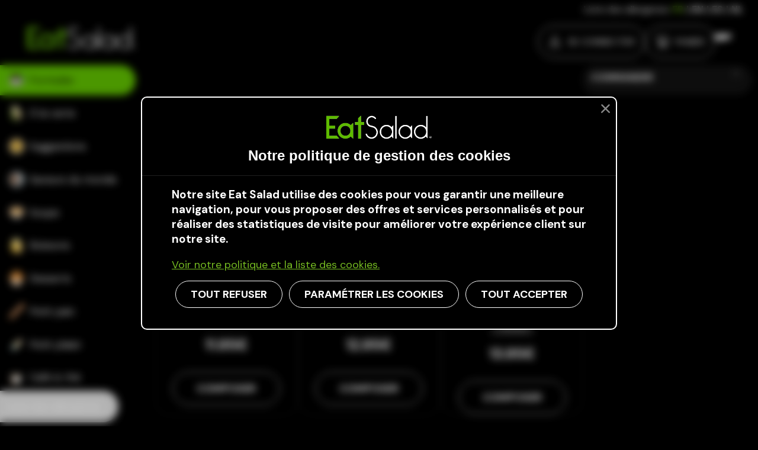

--- FILE ---
content_type: text/html
request_url: https://commande.eatsalad.com/carte/eat-salad-la-teste-de-buch/30/
body_size: 25130
content:
<!DOCTYPE html><html><head><meta charSet="utf-8"/><meta name="viewport" content="width=device-width"/><meta name="next-head-count" content="2"/><link rel="preload" href="/_next/static/css/68534c36cefe0799.css" as="style"/><link rel="stylesheet" href="/_next/static/css/68534c36cefe0799.css" data-n-g=""/><link rel="preload" href="/_next/static/css/44954885c353d61e.css" as="style"/><link rel="stylesheet" href="/_next/static/css/44954885c353d61e.css" data-n-p=""/><link rel="preload" href="/_next/static/css/fa06cd903c4ade7c.css" as="style"/><link rel="stylesheet" href="/_next/static/css/fa06cd903c4ade7c.css" data-n-p=""/><link rel="preload" href="/_next/static/css/0b962a68a22c0ea8.css" as="style"/><link rel="stylesheet" href="/_next/static/css/0b962a68a22c0ea8.css" data-n-p=""/><noscript data-n-css=""></noscript><script defer="" nomodule="" src="/_next/static/chunks/polyfills-5cd94c89d3acac5f.js"></script><script src="/_next/static/chunks/webpack-5e3d3225c138c6ca.js" defer=""></script><script src="/_next/static/chunks/framework-560765ab0625ba27.js" defer=""></script><script src="/_next/static/chunks/main-f528f795c01a355b.js" defer=""></script><script src="/_next/static/chunks/pages/_app-d92c8eea678cba77.js" defer=""></script><script src="/_next/static/chunks/545f34e4-a6ffe54a5f4e11f4.js" defer=""></script><script src="/_next/static/chunks/252f366e-9d724d86f0232071.js" defer=""></script><script src="/_next/static/chunks/0c428ae2-85ce774e66c00d3b.js" defer=""></script><script src="/_next/static/chunks/d7eeaac4-d73c58edd10b2bc0.js" defer=""></script><script src="/_next/static/chunks/814c6784-71182c02c06c031d.js" defer=""></script><script src="/_next/static/chunks/75fc9c18-776d1f15d3802f96.js" defer=""></script><script src="/_next/static/chunks/1250-6288d0ecd223a747.js" defer=""></script><script src="/_next/static/chunks/6529-0cf6b8714712ae11.js" defer=""></script><script src="/_next/static/chunks/4173-aaa39498ca91a5f8.js" defer=""></script><script src="/_next/static/chunks/4371-8c050ad44fd7d0ca.js" defer=""></script><script src="/_next/static/chunks/4282-1cabbc23c76bb015.js" defer=""></script><script src="/_next/static/chunks/7117-f27a7fc4eeb9197b.js" defer=""></script><script src="/_next/static/chunks/9071-b980d44c41bb82a0.js" defer=""></script><script src="/_next/static/chunks/pages/carte/%5Brestaurant%5D/%5BrestaurantId%5D-1eb74dfefc2e6390.js" defer=""></script><script src="/_next/static/XW6Yfqtrqjrrpv7XVMEei/_buildManifest.js" defer=""></script><script src="/_next/static/XW6Yfqtrqjrrpv7XVMEei/_ssgManifest.js" defer=""></script><script src="/_next/static/XW6Yfqtrqjrrpv7XVMEei/_middlewareManifest.js" defer=""></script></head><body><div id="__next" data-reactroot=""><script async="" defer="" src="https://maps.googleapis.com/maps/api/js?key=AIzaSyDArNxVSBDVbq1t8E5QuI1sm2wJAhzT5nU&amp;libraries=places"></script><noscript><iframe src="https://www.googletagmanager.com/ns.html?id=GTM-MF2SMGP" height="0" width="0" style="display:none;visibility:hidden"></iframe></noscript>Loading...<div class="Toastify"></div></div><script id="__NEXT_DATA__" type="application/json">{"props":{"pageProps":{"restaurant":{"id":30,"ingredients":[{"id":353,"price":2.8,"premium_price":0.7,"category":{"id":1,"title":"Base","title_plural":"Bases","active":true,"slug":"base"},"subcategory":null,"adelya":null,"available_at_this_restaurant":true,"title":"Wrap","title_fr":"Wrap","title_en":null,"title_es":null,"title_nl":null,"image":"https://api.eatsalad.com/upload/ingredients/BASE_-_Wrap_.png","content":"\u003cp\u003eId\u0026eacute;al pour une alternative gourmande et pratique \u0026agrave; la salade.\u003c/p\u003e","content_fr":"\u003cp\u003eId\u0026eacute;al pour une alternative gourmande et pratique \u0026agrave; la salade.\u003c/p\u003e","content_en":null,"content_es":null,"content_nl":null,"calories":297,"price_categories":[2294,2295,2296,2298,2614,2749,2297],"old_price_category_1":"0.00","old_price_category_2":"0.00","old_price_category_3":"0.00","trivec_code":"327259","active":true,"is_warm":false,"is_deleted":false,"is_premium":false,"is_alcohol":false,"is_halal":false,"is_biomass":false},{"id":416,"price":2.8,"premium_price":null,"category":{"id":1,"title":"Base","title_plural":"Bases","active":true,"slug":"base"},"subcategory":null,"adelya":null,"available_at_this_restaurant":true,"title":"Wrap toasté","title_fr":"Wrap toasté","title_en":null,"title_es":null,"title_nl":null,"image":"https://api.eatsalad.com/upload/ingredients/Wrap_toaste.png","content":"\u003cp\u003eCroustillant \u0026agrave; l'ext\u0026eacute;rieur et moelleux \u0026agrave; l'int\u0026eacute;rieur, un wrap d\u0026eacute;licieusement toast\u0026eacute; pour les gourmands.\u003c/p\u003e","content_fr":"\u003cp\u003eCroustillant \u0026agrave; l'ext\u0026eacute;rieur et moelleux \u0026agrave; l'int\u0026eacute;rieur, un wrap d\u0026eacute;licieusement toast\u0026eacute; pour les gourmands.\u003c/p\u003e","content_en":null,"content_es":null,"content_nl":null,"calories":297,"price_categories":[2882,2883,2884,2878,2879,2880,2881],"old_price_category_1":"0.00","old_price_category_2":"0.00","old_price_category_3":"0.00","trivec_code":"542108","active":true,"is_warm":false,"is_deleted":false,"is_premium":false,"is_alcohol":false,"is_halal":false,"is_biomass":false},{"id":10,"price":2.8,"premium_price":null,"category":{"id":1,"title":"Base","title_plural":"Bases","active":true,"slug":"base"},"subcategory":null,"adelya":null,"available_at_this_restaurant":true,"title":"Fusilli","title_fr":"Fusilli","title_en":"Fusilli","title_es":null,"title_nl":"Fusilli","image":"https://api.eatsalad.com/upload/ingredients/BASE_-_Fusilli.png","content":"\u003cp\u003e\u0026nbsp;\u003c/p\u003e\r\n\u003cp\u003e\u003cspan style=\"font-family: Helvetica; font-size: 12pt;\"\u003eG\u0026eacute;n\u0026eacute;reuse\u003c/span\u003e\u003c/p\u003e\r\n\u003cp\u003eVous trouverez la liste des allerg\u0026egrave;nes en bas de page.\u003c/p\u003e","content_fr":"\u003cp\u003e\u0026nbsp;\u003c/p\u003e\r\n\u003cp\u003e\u003cspan style=\"font-family: Helvetica; font-size: 12pt;\"\u003eG\u0026eacute;n\u0026eacute;reuse\u003c/span\u003e\u003c/p\u003e\r\n\u003cp\u003eVous trouverez la liste des allerg\u0026egrave;nes en bas de page.\u003c/p\u003e","content_en":"\u003cp\u003eFor the sake of quality, the dishes arrive cold and need to be reheated in the microwave for two minutes.\u003c/p\u003e","content_es":null,"content_nl":"\u003cp\u003eOm de kwaliteit te garanderen, worden de gerechten koud geleverd en moeten ze in de magnetron gedurende twee minuten worden opgewarmd.\u003c/p\u003e","calories":242,"price_categories":[471,651,1125,1283,493,809,967,155,313],"old_price_category_1":"2.40","old_price_category_2":"2.50","old_price_category_3":"2.80","trivec_code":"323007","active":true,"is_warm":true,"is_deleted":false,"is_premium":false,"is_alcohol":false,"is_halal":false,"is_biomass":false},{"id":6,"price":2.8,"premium_price":null,"category":{"id":1,"title":"Base","title_plural":"Bases","active":true,"slug":"base"},"subcategory":null,"adelya":null,"available_at_this_restaurant":true,"title":"Fusilli / Mesclun","title_fr":"Fusilli / Mesclun","title_en":"Fusilli / Mesclun","title_es":"Fusilli / Mesclun","title_nl":"Fusilli / Mesclun","image":"https://api.eatsalad.com/upload/ingredients/BASE_-_Fusilli_Mesclun.png","content":"\u003cp\u003e\u0026nbsp;\u003c/p\u003e\r\n\u003cp\u003e\u003cspan style=\"font-family: Helvetica; font-size: 12pt;\"\u003eTendre et nutritif\u003c/span\u003e\u003c/p\u003e\r\n\u003cp\u003eVous trouverez la liste des allerg\u0026egrave;nes en bas de page.\u003c/p\u003e","content_fr":"\u003cp\u003e\u0026nbsp;\u003c/p\u003e\r\n\u003cp\u003e\u003cspan style=\"font-family: Helvetica; font-size: 12pt;\"\u003eTendre et nutritif\u003c/span\u003e\u003c/p\u003e\r\n\u003cp\u003eVous trouverez la liste des allerg\u0026egrave;nes en bas de page.\u003c/p\u003e","content_en":null,"content_es":null,"content_nl":null,"calories":183,"price_categories":[158,474,647,1121,1279,316,489,805,963],"old_price_category_1":"2.40","old_price_category_2":"2.50","old_price_category_3":"2.80","trivec_code":"323009","active":true,"is_warm":false,"is_deleted":false,"is_premium":false,"is_alcohol":false,"is_halal":false,"is_biomass":false},{"id":1,"price":2.8,"premium_price":null,"category":{"id":1,"title":"Base","title_plural":"Bases","active":true,"slug":"base"},"subcategory":null,"adelya":null,"available_at_this_restaurant":true,"title":"Laitue Iceberg","title_fr":"Laitue Iceberg","title_en":"Iceberg lettuce","title_es":"Lechuga iceberg","title_nl":"Ijsbergsla","image":"https://api.eatsalad.com/upload/ingredients/BASE_-_Laitue_Iceberg.png","content":"\u003cp\u003e\u003cspan style=\"font-family: helvetica, arial, sans-serif; font-size: 12pt;\"\u003eFra\u0026icirc;che et d\u0026eacute;salt\u0026eacute;rante\u003c/span\u003e\u003c/p\u003e\r\n\u003cp\u003eVous trouverez la liste des allerg\u0026egrave;nes en bas de page.\u003c/p\u003e","content_fr":"\u003cp\u003e\u003cspan style=\"font-family: helvetica, arial, sans-serif; font-size: 12pt;\"\u003eFra\u0026icirc;che et d\u0026eacute;salt\u0026eacute;rante\u003c/span\u003e\u003c/p\u003e\r\n\u003cp\u003eVous trouverez la liste des allerg\u0026egrave;nes en bas de page.\u003c/p\u003e","content_en":null,"content_es":null,"content_nl":null,"calories":8,"price_categories":[202,360,642,800,958,1116,1274,44,484],"old_price_category_1":"2.40","old_price_category_2":"2.50","old_price_category_3":"2.80","trivec_code":"323004","active":true,"is_warm":false,"is_deleted":false,"is_premium":false,"is_alcohol":false,"is_halal":false,"is_biomass":false},{"id":2,"price":2.8,"premium_price":null,"category":{"id":1,"title":"Base","title_plural":"Bases","active":true,"slug":"base"},"subcategory":null,"adelya":null,"available_at_this_restaurant":true,"title":"Mâche","title_fr":"Mâche","title_en":"Lamb's lettuce","title_es":"Hojas de canónigos","title_nl":"Veldsla","image":"https://api.eatsalad.com/upload/ingredients/BASE_-_M%C3%A2che.png","content":"\u003cp\u003eApport de Min\u0026eacute;raux\u003c/p\u003e\r\n\u003cp\u003eVous trouverez la liste des allerg\u0026egrave;nes en bas de page.\u003c/p\u003e","content_fr":"\u003cp\u003eApport de Min\u0026eacute;raux\u003c/p\u003e\r\n\u003cp\u003eVous trouverez la liste des allerg\u0026egrave;nes en bas de page.\u003c/p\u003e","content_en":null,"content_es":null,"content_nl":null,"calories":6,"price_categories":[149,307,465,644,802,960,1118,1276,486],"old_price_category_1":"2.40","old_price_category_2":"2.50","old_price_category_3":"2.80","trivec_code":"323011","active":true,"is_warm":false,"is_deleted":false,"is_premium":false,"is_alcohol":false,"is_halal":false,"is_biomass":false},{"id":3,"price":2.8,"premium_price":null,"category":{"id":1,"title":"Base","title_plural":"Bases","active":true,"slug":"base"},"subcategory":null,"adelya":null,"available_at_this_restaurant":true,"title":"Mesclun","title_fr":"Mesclun","title_en":"Mezclum","title_es":"Mesclun","title_nl":"Mesclun","image":"https://api.eatsalad.com/upload/ingredients/BASE_-_Mesclun.png","content":"\u003cp\u003e\u0026nbsp;\u003c/p\u003e\r\n\u003cp\u003e\u003cspan style=\"font-size: 12pt; font-family: helvetica, arial, sans-serif;\"\u003eAntioxydant\u003c/span\u003e\u003c/p\u003e\r\n\u003cp\u003eVous trouverez la liste des allerg\u0026egrave;nes en bas de page.\u003c/p\u003e","content_fr":"\u003cp\u003e\u0026nbsp;\u003c/p\u003e\r\n\u003cp\u003e\u003cspan style=\"font-size: 12pt; font-family: helvetica, arial, sans-serif;\"\u003eAntioxydant\u003c/span\u003e\u003c/p\u003e\r\n\u003cp\u003eVous trouverez la liste des allerg\u0026egrave;nes en bas de page.\u003c/p\u003e","content_en":null,"content_es":null,"content_nl":null,"calories":5,"price_categories":[171,485,643,959,1117,1275,13,329,801],"old_price_category_1":"2.40","old_price_category_2":"2.50","old_price_category_3":"2.80","trivec_code":"323006","active":true,"is_warm":false,"is_deleted":false,"is_premium":false,"is_alcohol":false,"is_halal":false,"is_biomass":false},{"id":4,"price":2.8,"premium_price":null,"category":{"id":1,"title":"Base","title_plural":"Bases","active":true,"slug":"base"},"subcategory":null,"adelya":null,"available_at_this_restaurant":true,"title":"Pousses d'épinards","title_fr":"Pousses d'épinards","title_en":"Spinach shoots","title_es":"Brotes de espinaca","title_nl":"Spinaziescheuten","image":"https://api.eatsalad.com/upload/ingredients/BASE_-_Pousses_d%C3%A9pinards.png","content":"\u003cp\u003e\u003cspan style=\"font-family: helvetica, arial, sans-serif; font-size: 12pt;\"\u003eFrais et nutritif\u003c/span\u003e\u003c/p\u003e\r\n\u003cp\u003eVous trouverez la liste des allerg\u0026egrave;nes en bas de page.\u003c/p\u003e","content_fr":"\u003cp\u003e\u003cspan style=\"font-family: helvetica, arial, sans-serif; font-size: 12pt;\"\u003eFrais et nutritif\u003c/span\u003e\u003c/p\u003e\r\n\u003cp\u003eVous trouverez la liste des allerg\u0026egrave;nes en bas de page.\u003c/p\u003e","content_en":null,"content_es":null,"content_nl":null,"calories":4,"price_categories":[70,228,386,645,803,961,1119,1277,487],"old_price_category_1":"2.40","old_price_category_2":"2.50","old_price_category_3":"2.80","trivec_code":"323008","active":true,"is_warm":false,"is_deleted":false,"is_premium":false,"is_alcohol":false,"is_halal":false,"is_biomass":false},{"id":11,"price":2.8,"premium_price":null,"category":{"id":1,"title":"Base","title_plural":"Bases","active":true,"slug":"base"},"subcategory":null,"adelya":null,"available_at_this_restaurant":true,"title":"Riz","title_fr":"Riz","title_en":"Rice","title_es":null,"title_nl":"Rijst","image":"https://api.eatsalad.com/upload/ingredients/BASE_-_Riz.png","content":"\u003cp\u003e\u003cspan style=\"font-family: Helvetica;\"\u003eSavoureux et raffin\u0026eacute;\u003c/span\u003e\u003c/p\u003e\r\n\u003cp\u003eVous trouverez la liste des allerg\u0026egrave;nes en bas de page.\u003c/p\u003e\r\n\u003cp\u003e\u0026nbsp;\u003c/p\u003e","content_fr":"\u003cp\u003e\u003cspan style=\"font-family: Helvetica;\"\u003eSavoureux et raffin\u0026eacute;\u003c/span\u003e\u003c/p\u003e\r\n\u003cp\u003eVous trouverez la liste des allerg\u0026egrave;nes en bas de page.\u003c/p\u003e\r\n\u003cp\u003e\u0026nbsp;\u003c/p\u003e","content_en":"\u003cdiv class=\"lmt__inner_textarea_container\" title=\"Cliquez sur un mot pour voir les autres traductions possibles\"\u003e\r\n\u003cdiv class=\"lmt__textarea_base_style\"\u003eFor the sake of quality, the dishes arrive cold and need to be reheated in the microwave for two minutes.\u003c/div\u003e\r\n\u003c/div\u003e\r\n\u003cp\u003e\u0026nbsp;\u003c/p\u003e","content_es":null,"content_nl":"\u003cp\u003eOm de kwaliteit te garanderen, worden de gerechten koud geleverd en moeten ze in de magnetron gedurende twee minuten worden opgewarmd.\u003c/p\u003e","calories":240,"price_categories":[141,299,457,652,810,968,1126,1284,494],"old_price_category_1":"2.40","old_price_category_2":"2.50","old_price_category_3":"2.80","trivec_code":"323005","active":true,"is_warm":true,"is_deleted":false,"is_premium":false,"is_alcohol":false,"is_halal":false,"is_biomass":false},{"id":7,"price":2.8,"premium_price":null,"category":{"id":1,"title":"Base","title_plural":"Bases","active":true,"slug":"base"},"subcategory":null,"adelya":null,"available_at_this_restaurant":true,"title":"Riz / Roquette","title_fr":"Riz / Roquette","title_en":"Rice / Arugula","title_es":"Arroz / Rúcula","title_nl":"Rijst / Raket","image":"https://api.eatsalad.com/upload/ingredients/BASE_-_Riz_Roquette.png","content":"\u003cp\u003e\u0026nbsp;\u003c/p\u003e\r\n\u003cp\u003e\u003cspan style=\"font-family: Helvetica; font-size: 12pt;\"\u003eFin et intense\u003c/span\u003e\u003c/p\u003e\r\n\u003cp\u003eVous trouverez la liste des allerg\u0026egrave;nes en bas de page.\u003c/p\u003e","content_fr":"\u003cp\u003e\u0026nbsp;\u003c/p\u003e\r\n\u003cp\u003e\u003cspan style=\"font-family: Helvetica; font-size: 12pt;\"\u003eFin et intense\u003c/span\u003e\u003c/p\u003e\r\n\u003cp\u003eVous trouverez la liste des allerg\u0026egrave;nes en bas de page.\u003c/p\u003e","content_en":null,"content_es":null,"content_nl":null,"calories":151,"price_categories":[126,284,442,648,806,1122,1280,964,490],"old_price_category_1":"2.40","old_price_category_2":"2.50","old_price_category_3":"2.80","trivec_code":"323010","active":true,"is_warm":false,"is_deleted":false,"is_premium":false,"is_alcohol":false,"is_halal":false,"is_biomass":false},{"id":5,"price":2.8,"premium_price":null,"category":{"id":1,"title":"Base","title_plural":"Bases","active":true,"slug":"base"},"subcategory":null,"adelya":null,"available_at_this_restaurant":true,"title":"Roquette","title_fr":"Roquette","title_en":"Arugula","title_es":"Rúcula","title_nl":"Raket","image":"https://api.eatsalad.com/upload/ingredients/BASE_-_Roquette.png","content":"\u003cp\u003e\u003cspan style=\"font-family: Helvetica; font-size: 12pt;\"\u003eL\u0026eacute;g\u0026egrave;re et savoureuse\u003c/span\u003e\u003c/p\u003e\r\n\u003cp\u003eVous trouverez la liste des allerg\u0026egrave;nes en bas de page.\u003c/p\u003e","content_fr":"\u003cp\u003e\u003cspan style=\"font-family: Helvetica; font-size: 12pt;\"\u003eL\u0026eacute;g\u0026egrave;re et savoureuse\u003c/span\u003e\u003c/p\u003e\r\n\u003cp\u003eVous trouverez la liste des allerg\u0026egrave;nes en bas de page.\u003c/p\u003e","content_en":null,"content_es":null,"content_nl":null,"calories":6,"price_categories":[100,258,488,962,1120,1278,416,646,804],"old_price_category_1":"2.40","old_price_category_2":"2.50","old_price_category_3":"2.80","trivec_code":"323003","active":true,"is_warm":false,"is_deleted":false,"is_premium":false,"is_alcohol":false,"is_halal":false,"is_biomass":false},{"id":140,"price":13.3,"premium_price":null,"category":{"id":14,"title":"Recette signature","title_plural":"Recettes signatures","active":true,"slug":"recettes-signatures"},"subcategory":null,"adelya":null,"available_at_this_restaurant":true,"title":"Caesar","title_fr":"Caesar","title_en":null,"title_es":null,"title_nl":null,"image":"https://api.eatsalad.com/upload/ingredients/C%C3%A9sar-2.png","content":"\u003cp\u003eBase laitue accompagn\u0026eacute;e de poulet, oeuf dur ou poch\u0026eacute;, bacon, tomates cerises, comt\u0026eacute; et cro\u0026ucirc;tons.\u003cbr /\u003eSauce recommand\u0026eacute;e : ranch\u003c/p\u003e\r\n\u003cp\u003eVous trouverez les allerg\u0026egrave;nes en bas de page\u003c/p\u003e","content_fr":"\u003cp\u003eBase laitue accompagn\u0026eacute;e de poulet, oeuf dur ou poch\u0026eacute;, bacon, tomates cerises, comt\u0026eacute; et cro\u0026ucirc;tons.\u003cbr /\u003eSauce recommand\u0026eacute;e : ranch\u003c/p\u003e\r\n\u003cp\u003eVous trouverez les allerg\u0026egrave;nes en bas de page\u003c/p\u003e","content_en":null,"content_es":null,"content_nl":null,"calories":917,"price_categories":[200,615,773,1089,1247,1405,42,358,931],"old_price_category_1":"10.80","old_price_category_2":"11.50","old_price_category_3":"12.40","trivec_code":"327043","active":true,"is_warm":false,"is_deleted":false,"is_premium":false,"is_alcohol":false,"is_halal":false,"is_biomass":false},{"id":155,"price":13.3,"premium_price":null,"category":{"id":14,"title":"Recette signature","title_plural":"Recettes signatures","active":true,"slug":"recettes-signatures"},"subcategory":null,"adelya":null,"available_at_this_restaurant":true,"title":"Cheesy (servi chaud)","title_fr":"Cheesy (servi chaud)","title_en":null,"title_es":null,"title_nl":null,"image":"https://api.eatsalad.com/upload/ingredients/Cheesy_riz_rqsDUmL.png","content":"\u003cp\u003eBase Riz accompagn\u0026eacute;e de Jambon Blanc, Champignons, Emmental, Comt\u0026eacute;, Oignon rouge et Poivrons\u003cbr /\u003eSauce recommand\u0026eacute;e : Ranch\u003c/p\u003e\r\n\u003cp\u003e(servi chaud)\u003c/p\u003e\r\n\u003cp\u003eVous trouverez la liste des allerg\u0026egrave;nes en bas de pages.\u003c/p\u003e","content_fr":"\u003cp\u003eBase Riz accompagn\u0026eacute;e de Jambon Blanc, Champignons, Emmental, Comt\u0026eacute;, Oignon rouge et Poivrons\u003cbr /\u003eSauce recommand\u0026eacute;e : Ranch\u003c/p\u003e\r\n\u003cp\u003e(servi chaud)\u003c/p\u003e\r\n\u003cp\u003eVous trouverez la liste des allerg\u0026egrave;nes en bas de pages.\u003c/p\u003e","content_en":null,"content_es":null,"content_nl":null,"calories":991,"price_categories":[41,199,357,618,776,934,1092,1250,1408],"old_price_category_1":"8.00","old_price_category_2":"8.50","old_price_category_3":"9.20","trivec_code":"327150","active":true,"is_warm":true,"is_deleted":false,"is_premium":false,"is_alcohol":false,"is_halal":false,"is_biomass":false},{"id":139,"price":9.8,"premium_price":null,"category":{"id":14,"title":"Recette signature","title_plural":"Recettes signatures","active":true,"slug":"recettes-signatures"},"subcategory":null,"adelya":null,"available_at_this_restaurant":true,"title":"Forest (servi chaud)","title_fr":"Forest (servi chaud)","title_en":null,"title_es":null,"title_nl":null,"image":"https://api.eatsalad.com/upload/ingredients/Forest.png","content":"\u003cp\u003eBase Fusilli accompagn\u0026eacute;e de Poulet, Emmental, Oignon rouge et Champignons\u003cbr /\u003eSauce recommand\u0026eacute;e: Pesto\u003c/p\u003e\r\n\u003cp\u003e(servi chaud)\u0026nbsp;\u003c/p\u003e\r\n\u003cp\u003eVous trouverez les allerg\u0026egrave;nes en bas de page\u003c/p\u003e","content_fr":"\u003cp\u003eBase Fusilli accompagn\u0026eacute;e de Poulet, Emmental, Oignon rouge et Champignons\u003cbr /\u003eSauce recommand\u0026eacute;e: Pesto\u003c/p\u003e\r\n\u003cp\u003e(servi chaud)\u0026nbsp;\u003c/p\u003e\r\n\u003cp\u003eVous trouverez les allerg\u0026egrave;nes en bas de page\u003c/p\u003e","content_en":null,"content_es":null,"content_nl":null,"calories":818,"price_categories":[82,240,398,772,930,1088,1246,1404,614],"old_price_category_1":"8.00","old_price_category_2":"8.50","old_price_category_3":"9.20","trivec_code":"327142","active":true,"is_warm":true,"is_deleted":false,"is_premium":false,"is_alcohol":false,"is_halal":false,"is_biomass":false},{"id":178,"price":9.8,"premium_price":null,"category":{"id":14,"title":"Recette signature","title_plural":"Recettes signatures","active":true,"slug":"recettes-signatures"},"subcategory":null,"adelya":null,"available_at_this_restaurant":true,"title":"Gourmande","title_fr":"Gourmande","title_en":null,"title_es":null,"title_nl":null,"image":"https://api.eatsalad.com/upload/ingredients/Gourmande.png","content":"\u003cp\u003eBase Fusilli chaude accompagn\u0026eacute;e de Poulet, Emmental, Tomates cerises confites et Oignons frits\u003cbr /\u003eSauce recommand\u0026eacute;e: Ranch\u003c/p\u003e\r\n\u003cp\u003eVous trouverez la liste des allerg\u0026egrave;nes en bas de page.\u003c/p\u003e","content_fr":"\u003cp\u003eBase Fusilli chaude accompagn\u0026eacute;e de Poulet, Emmental, Tomates cerises confites et Oignons frits\u003cbr /\u003eSauce recommand\u0026eacute;e: Ranch\u003c/p\u003e\r\n\u003cp\u003eVous trouverez la liste des allerg\u0026egrave;nes en bas de page.\u003c/p\u003e","content_en":null,"content_es":null,"content_nl":null,"calories":992,"price_categories":[1471,1472,2202,2666,2802,1473,1556],"old_price_category_1":"0.00","old_price_category_2":"0.00","old_price_category_3":"0.00","trivec_code":"327200","active":true,"is_warm":false,"is_deleted":false,"is_premium":false,"is_alcohol":false,"is_halal":false,"is_biomass":false},{"id":182,"price":9.8,"premium_price":null,"category":{"id":14,"title":"Recette signature","title_plural":"Recettes signatures","active":true,"slug":"recettes-signatures"},"subcategory":null,"adelya":null,"available_at_this_restaurant":true,"title":"Greek","title_fr":"Greek","title_en":null,"title_es":null,"title_nl":null,"image":"https://api.eatsalad.com/upload/ingredients/Greek.png","content":"\u003cp\u003eBase Iceberg accompagn\u0026eacute;e de Feta, Concombre, Tomates cerises, et Oignons rouges.\u003cbr /\u003eSauce recommand\u0026eacute;e: ranch\u003c/p\u003e\r\n\u003cp\u003eVous trouverez la liste des allerg\u0026egrave;nes en bas de page.\u003c/p\u003e","content_fr":"\u003cp\u003eBase Iceberg accompagn\u0026eacute;e de Feta, Concombre, Tomates cerises, et Oignons rouges.\u003cbr /\u003eSauce recommand\u0026eacute;e: ranch\u003c/p\u003e\r\n\u003cp\u003eVous trouverez la liste des allerg\u0026egrave;nes en bas de page.\u003c/p\u003e","content_en":null,"content_es":null,"content_nl":null,"calories":481,"price_categories":[1483,1484,1485,1552,2204,2667,2803],"old_price_category_1":"0.00","old_price_category_2":"0.00","old_price_category_3":"0.00","trivec_code":"327204","active":true,"is_warm":false,"is_deleted":false,"is_premium":false,"is_alcohol":false,"is_halal":false,"is_biomass":false},{"id":176,"price":9.8,"premium_price":null,"category":{"id":14,"title":"Recette signature","title_plural":"Recettes signatures","active":true,"slug":"recettes-signatures"},"subcategory":null,"adelya":null,"available_at_this_restaurant":true,"title":"Protéinée","title_fr":"Protéinée","title_en":null,"title_es":null,"title_nl":null,"image":"https://api.eatsalad.com/upload/ingredients/Prot%C3%A9in%C3%A9.png","content":"\u003cp\u003eBase Fusilli Mesclun accompagn\u0026eacute;e de Poulet, Comt\u0026eacute;, Noix et Champignons\u003cbr /\u003eSauce recommand\u0026eacute;e: \u0026nbsp;Ranch\u003c/p\u003e\r\n\u003cp\u003eVous trouverez la liste des allerg\u0026egrave;nes en bas de page.\u003c/p\u003e","content_fr":"\u003cp\u003eBase Fusilli Mesclun accompagn\u0026eacute;e de Poulet, Comt\u0026eacute;, Noix et Champignons\u003cbr /\u003eSauce recommand\u0026eacute;e: \u0026nbsp;Ranch\u003c/p\u003e\r\n\u003cp\u003eVous trouverez la liste des allerg\u0026egrave;nes en bas de page.\u003c/p\u003e","content_en":null,"content_es":null,"content_nl":null,"calories":886,"price_categories":[1465,1466,1467,1557,2201,2668,2804],"old_price_category_1":"0.00","old_price_category_2":"0.00","old_price_category_3":"0.00","trivec_code":"327176","active":true,"is_warm":false,"is_deleted":false,"is_premium":false,"is_alcohol":false,"is_halal":false,"is_biomass":false},{"id":181,"price":13.3,"premium_price":null,"category":{"id":14,"title":"Recette signature","title_plural":"Recettes signatures","active":true,"slug":"recettes-signatures"},"subcategory":null,"adelya":null,"available_at_this_restaurant":true,"title":"Vegan","title_fr":"Vegan","title_en":null,"title_es":null,"title_nl":null,"image":"https://api.eatsalad.com/upload/ingredients/V%C3%A9gan.png","content":"\u003cp\u003eBase Quinoa, Boulgour \u0026amp; Roquette accompagn\u0026eacute;e de Tomates cerises, Concombre, Carottes r\u0026acirc;p\u0026eacute;es, Avocat, Edamame* et Croutons\u003cbr /\u003eSauce recommand\u0026eacute;e: Olive Balsamique\u003c/p\u003e\r\n\u003cp\u003e* Produit surgel\u0026eacute; et decongel\u0026eacute; sur place\u003c/p\u003e\r\n\u003cp\u003eVous trouverez la liste des allerg\u0026egrave;nes en bas de page.\u003c/p\u003e","content_fr":"\u003cp\u003eBase Quinoa, Boulgour \u0026amp; Roquette accompagn\u0026eacute;e de Tomates cerises, Concombre, Carottes r\u0026acirc;p\u0026eacute;es, Avocat, Edamame* et Croutons\u003cbr /\u003eSauce recommand\u0026eacute;e: Olive Balsamique\u003c/p\u003e\r\n\u003cp\u003e* Produit surgel\u0026eacute; et decongel\u0026eacute; sur place\u003c/p\u003e\r\n\u003cp\u003eVous trouverez la liste des allerg\u0026egrave;nes en bas de page.\u003c/p\u003e","content_en":null,"content_es":null,"content_nl":null,"calories":841,"price_categories":[1480,1481,1482,1553,2203,2669,2805],"old_price_category_1":"0.00","old_price_category_2":"0.00","old_price_category_3":"0.00","trivec_code":"327228","active":true,"is_warm":false,"is_deleted":false,"is_premium":false,"is_alcohol":false,"is_halal":false,"is_biomass":false},{"id":444,"price":10.1,"premium_price":null,"category":{"id":16,"title":"Saveur du monde","title_plural":"Saveurs du monde","active":true,"slug":"plats-indiens"},"subcategory":null,"adelya":null,"available_at_this_restaurant":true,"title":"Colombo Poulet","title_fr":"Colombo Poulet","title_en":"Colombo Chicken","title_es":"Pollo al Colombo","title_nl":"Colombo Kip","image":"https://api.eatsalad.com/upload/ingredients/saveur_du_monde_colombo_poulet_antillais.png","content":"\u003cp\u003ePoulet mijot\u0026eacute; au colombo, tendre et parfum\u0026eacute; aux \u0026eacute;pices des Antilles.\u003c/p\u003e","content_fr":"\u003cp\u003ePoulet mijot\u0026eacute; au colombo, tendre et parfum\u0026eacute; aux \u0026eacute;pices des Antilles.\u003c/p\u003e","content_en":"\u003cp\u003eChicken stewed with colombo, tender and fragrant with West Indian spices.\u003c/p\u003e","content_es":"\u003cp\u003ePollo guisado al colombo, tierno y arom\u0026aacute;tico con especias de las Antillas.\u003c/p\u003e","content_nl":"\u003cp\u003eKip gestoofd met colombo, mals en geurig met Antilliaanse kruiden.\u003c/p\u003e","calories":520,"price_categories":[3003,3004,3005,3006],"old_price_category_1":"0.00","old_price_category_2":"0.00","old_price_category_3":"0.00","trivec_code":"321016","active":true,"is_warm":false,"is_deleted":false,"is_premium":false,"is_alcohol":false,"is_halal":false,"is_biomass":false},{"id":350,"price":1.75,"premium_price":null,"category":{"id":2,"title":"Ingrédient","title_plural":"Ingrédients","active":true,"slug":"ingredient"},"subcategory":null,"adelya":null,"available_at_this_restaurant":true,"title":"Ananas","title_fr":"Ananas","title_en":null,"title_es":null,"title_nl":null,"image":"https://api.eatsalad.com/upload/ingredients/INGR_-_Ananas_.png","content":null,"content_fr":null,"content_en":null,"content_es":null,"content_nl":null,"calories":20,"price_categories":[2181,2182,2183,2184,2291,2615,2750],"old_price_category_1":"0.00","old_price_category_2":"0.00","old_price_category_3":"0.00","trivec_code":"324075","active":true,"is_warm":false,"is_deleted":false,"is_premium":false,"is_alcohol":false,"is_halal":false,"is_biomass":false},{"id":14,"price":1.75,"premium_price":null,"category":{"id":2,"title":"Ingrédient","title_plural":"Ingrédients","active":true,"slug":"ingredient"},"subcategory":null,"adelya":null,"available_at_this_restaurant":true,"title":"Avocat Frais","title_fr":"Avocat Frais","title_en":"Fresh avocado","title_es":"Aguacate fresco","title_nl":"Verse avocado","image":"https://api.eatsalad.com/upload/ingredients/INGR_-_Avocat.png","content":"\u003cp\u003e\u0026nbsp;\u003c/p\u003e\r\n\u003cp\u003e\u003cspan style=\"font-family: Helvetica; font-size: 12pt;\"\u003eFrais et d\u0026eacute;salt\u0026eacute;rant\u003c/span\u003e\u003cspan style=\"font-family: Helvetica; font-size: 12pt;\"\u003e\u0026nbsp;\u003c/span\u003e\u003c/p\u003e\r\n\u003cp\u003eVous trouverez la liste des allerg\u0026egrave;nes en bas de page.\u003c/p\u003e","content_fr":"\u003cp\u003e\u0026nbsp;\u003c/p\u003e\r\n\u003cp\u003e\u003cspan style=\"font-family: Helvetica; font-size: 12pt;\"\u003eFrais et d\u0026eacute;salt\u0026eacute;rant\u003c/span\u003e\u003cspan style=\"font-family: Helvetica; font-size: 12pt;\"\u003e\u0026nbsp;\u003c/span\u003e\u003c/p\u003e\r\n\u003cp\u003eVous trouverez la liste des allerg\u0026egrave;nes en bas de page.\u003c/p\u003e","content_en":null,"content_es":null,"content_nl":null,"calories":206,"price_categories":[143,301,459,659,817,975,1133,1291,501],"old_price_category_1":"1.40","old_price_category_2":"1.40","old_price_category_3":"1.60","trivec_code":"324004","active":true,"is_warm":false,"is_deleted":false,"is_premium":false,"is_alcohol":false,"is_halal":false,"is_biomass":false},{"id":15,"price":1.75,"premium_price":null,"category":{"id":2,"title":"Ingrédient","title_plural":"Ingrédients","active":true,"slug":"ingredient"},"subcategory":null,"adelya":null,"available_at_this_restaurant":true,"title":"Carottes","title_fr":"Carottes","title_en":"Carott","title_es":"Zanahorias","title_nl":"Wortelen","image":"https://api.eatsalad.com/upload/ingredients/INGR_-_Carottes.png","content":"\u003cp\u003e\u0026nbsp;\u003c/p\u003e\r\n\u003cp\u003e\u003cspan style=\"font-family: Helvetica; font-size: 12pt;\"\u003eFra\u0026icirc;ches et finement r\u0026acirc;p\u0026eacute;es\u003c/span\u003e\u003c/p\u003e\r\n\u003cp\u003eVous trouverez la liste des allerg\u0026egrave;nes en bas de page.\u003c/p\u003e","content_fr":"\u003cp\u003e\u0026nbsp;\u003c/p\u003e\r\n\u003cp\u003e\u003cspan style=\"font-family: Helvetica; font-size: 12pt;\"\u003eFra\u0026icirc;ches et finement r\u0026acirc;p\u0026eacute;es\u003c/span\u003e\u003c/p\u003e\r\n\u003cp\u003eVous trouverez la liste des allerg\u0026egrave;nes en bas de page.\u003c/p\u003e","content_en":null,"content_es":null,"content_nl":null,"calories":15,"price_categories":[285,443,657,815,973,1131,1289,127,499],"old_price_category_1":"1.40","old_price_category_2":"1.50","old_price_category_3":"1.60","trivec_code":"324006","active":true,"is_warm":false,"is_deleted":false,"is_premium":false,"is_alcohol":false,"is_halal":false,"is_biomass":false},{"id":16,"price":1.75,"premium_price":null,"category":{"id":2,"title":"Ingrédient","title_plural":"Ingrédients","active":true,"slug":"ingredient"},"subcategory":null,"adelya":null,"available_at_this_restaurant":true,"title":"Champignons","title_fr":"Champignons","title_en":"Mushrooms","title_es":"Setas","title_nl":"Paddestoelen","image":"https://api.eatsalad.com/upload/ingredients/INGR_-_Champignons.png","content":"\u003cp\u003eToujours de Paris\u003c/p\u003e\r\n\u003cp\u003eVous trouverez la liste des allerg\u0026egrave;nes en bas de page.\u003c/p\u003e","content_fr":"\u003cp\u003eToujours de Paris\u003c/p\u003e\r\n\u003cp\u003eVous trouverez la liste des allerg\u0026egrave;nes en bas de page.\u003c/p\u003e","content_en":null,"content_es":null,"content_nl":null,"calories":10,"price_categories":[68,384,503,819,977,1135,1293,661,226],"old_price_category_1":"1.40","old_price_category_2":"1.50","old_price_category_3":"1.60","trivec_code":"324007","active":true,"is_warm":false,"is_deleted":false,"is_premium":false,"is_alcohol":false,"is_halal":false,"is_biomass":false},{"id":279,"price":1.75,"premium_price":null,"category":{"id":2,"title":"Ingrédient","title_plural":"Ingrédients","active":true,"slug":"ingredient"},"subcategory":null,"adelya":null,"available_at_this_restaurant":true,"title":"Cheddar","title_fr":"Cheddar","title_en":null,"title_es":null,"title_nl":null,"image":"https://api.eatsalad.com/upload/ingredients/cheddar_200x200px.png","content":"\u003cp\u003eDoux \u0026amp; fondant\u003c/p\u003e\r\n\u003cp\u003eVous trouverez la liste des allerg\u0026egrave;nes en bas de page.\u003c/p\u003e","content_fr":"\u003cp\u003eDoux \u0026amp; fondant\u003c/p\u003e\r\n\u003cp\u003eVous trouverez la liste des allerg\u0026egrave;nes en bas de page.\u003c/p\u003e","content_en":null,"content_es":null,"content_nl":null,"calories":201,"price_categories":[1897,1900,2238,2616,2751,1898,1899],"old_price_category_1":"0.00","old_price_category_2":"0.00","old_price_category_3":"0.00","trivec_code":"324059","active":true,"is_warm":false,"is_deleted":false,"is_premium":false,"is_alcohol":false,"is_halal":false,"is_biomass":false},{"id":18,"price":1.75,"premium_price":null,"category":{"id":2,"title":"Ingrédient","title_plural":"Ingrédients","active":true,"slug":"ingredient"},"subcategory":null,"adelya":null,"available_at_this_restaurant":true,"title":"Concombres","title_fr":"Concombres","title_en":"Cucumbers","title_es":"Pepinos","title_nl":"Komkommers","image":"https://api.eatsalad.com/upload/ingredients/INGR_-_Concombres.png","content":"\u003cp\u003e\u003cspan style=\"font-family: Helvetica; font-size: 12pt;\"\u003eFrais et hydratant\u003c/span\u003e\u003c/p\u003e\r\n\u003cp\u003e\u003cspan style=\"font-family: Helvetica; font-size: 12pt;\"\u003e\u0026nbsp;\u003c/span\u003eVous trouverez la liste des allerg\u0026egrave;nes en bas de page.\u003c/p\u003e","content_fr":"\u003cp\u003e\u003cspan style=\"font-family: Helvetica; font-size: 12pt;\"\u003eFrais et hydratant\u003c/span\u003e\u003c/p\u003e\r\n\u003cp\u003e\u003cspan style=\"font-family: Helvetica; font-size: 12pt;\"\u003e\u0026nbsp;\u003c/span\u003eVous trouverez la liste des allerg\u0026egrave;nes en bas de page.\u003c/p\u003e","content_en":null,"content_es":null,"content_nl":null,"calories":5,"price_categories":[300,458,658,500,816,1132,1290,974,142],"old_price_category_1":"1.40","old_price_category_2":"1.50","old_price_category_3":"1.60","trivec_code":"324009","active":true,"is_warm":false,"is_deleted":false,"is_premium":false,"is_alcohol":false,"is_halal":false,"is_biomass":false},{"id":37,"price":1.75,"premium_price":null,"category":{"id":2,"title":"Ingrédient","title_plural":"Ingrédients","active":true,"slug":"ingredient"},"subcategory":null,"adelya":null,"available_at_this_restaurant":true,"title":"Crevettes","title_fr":"Crevettes","title_en":"Shrimps","title_es":"Camarones","title_nl":"Garnalen","image":"https://api.eatsalad.com/upload/ingredients/INGR_-_Crevettes.png","content":"\u003cp\u003e\u0026nbsp;\u003c/p\u003e\r\n\u003cp\u003e\u003cspan style=\"font-family: Helvetica; font-size: 12pt;\"\u003eFermes et fra\u0026icirc;ches\u003c/span\u003e\u003c/p\u003e\r\n\u003cp\u003eVous trouverez la liste des allerg\u0026egrave;nes en bas de page.\u003c/p\u003e","content_fr":"\u003cp\u003e\u0026nbsp;\u003c/p\u003e\r\n\u003cp\u003e\u003cspan style=\"font-family: Helvetica; font-size: 12pt;\"\u003eFermes et fra\u0026icirc;ches\u003c/span\u003e\u003c/p\u003e\r\n\u003cp\u003eVous trouverez la liste des allerg\u0026egrave;nes en bas de page.\u003c/p\u003e","content_en":null,"content_es":null,"content_nl":null,"calories":24,"price_categories":[7,323,688,1004,1162,1320,165,530,846],"old_price_category_1":"1.40","old_price_category_2":"1.50","old_price_category_3":"1.60","trivec_code":"324010","active":true,"is_warm":false,"is_deleted":false,"is_premium":false,"is_alcohol":false,"is_halal":false,"is_biomass":false},{"id":41,"price":1.75,"premium_price":null,"category":{"id":2,"title":"Ingrédient","title_plural":"Ingrédients","active":true,"slug":"ingredient"},"subcategory":null,"adelya":null,"available_at_this_restaurant":true,"title":"Croutons","title_fr":"Croutons","title_en":"Croutons","title_es":"Crutones","title_nl":"Croutons","image":"https://api.eatsalad.com/upload/ingredients/INGR_-_Cro%C3%BBtons.png","content":"\u003cp\u003e\u0026nbsp;\u003c/p\u003e\r\n\u003cp\u003e\u003cspan style=\"font-family: Helvetica; font-size: 12pt;\"\u003eDor\u0026eacute;s et croustillants\u003c/span\u003e\u003c/p\u003e\r\n\u003cp\u003eVous trouverez la liste des allerg\u0026egrave;nes en bas de page.\u003c/p\u003e","content_fr":"\u003cp\u003e\u0026nbsp;\u003c/p\u003e\r\n\u003cp\u003e\u003cspan style=\"font-family: Helvetica; font-size: 12pt;\"\u003eDor\u0026eacute;s et croustillants\u003c/span\u003e\u003c/p\u003e\r\n\u003cp\u003eVous trouverez la liste des allerg\u0026egrave;nes en bas de page.\u003c/p\u003e","content_en":null,"content_es":null,"content_nl":null,"calories":98,"price_categories":[107,265,850,1008,1166,1324,423,692,534],"old_price_category_1":"1.40","old_price_category_2":"1.50","old_price_category_3":"1.60","trivec_code":"324035","active":true,"is_warm":false,"is_deleted":false,"is_premium":false,"is_alcohol":false,"is_halal":false,"is_biomass":false},{"id":113,"price":1.75,"premium_price":null,"category":{"id":2,"title":"Ingrédient","title_plural":"Ingrédients","active":true,"slug":"ingredient"},"subcategory":null,"adelya":null,"available_at_this_restaurant":true,"title":"Edamame","title_fr":"Edamame","title_en":"Edamame","title_es":null,"title_nl":"Edamame","image":"https://api.eatsalad.com/upload/ingredients/INGR_-_Edamame.png","content":"\u003cp\u003e\u003cspan style=\"font-family: Helvetica; font-size: 12pt;\"\u003eD\u0026eacute;licat et croquant\u003c/span\u003e\u003cspan style=\"font-family: Helvetica; font-size: 12pt;\"\u003e\u0026nbsp;\u003c/span\u003e\u003c/p\u003e\r\n\u003cp\u003e\u003cspan style=\"font-family: Helvetica; font-size: 12pt;\"\u003e\u003cspan style=\"font-family: -apple-system, BlinkMacSystemFont, 'Segoe UI', Roboto, Oxygen, Ubuntu, Cantarell, 'Open Sans', 'Helvetica Neue', sans-serif; font-size: medium;\"\u003e*Produit surgel\u0026eacute; et d\u0026eacute;congel\u0026eacute; sur place\u003c/span\u003e\u003c/span\u003e\u003c/p\u003e\r\n\u003cp\u003eVous trouverez la liste des allerg\u0026egrave;nes en bas de page.\u003c/p\u003e","content_fr":"\u003cp\u003e\u003cspan style=\"font-family: Helvetica; font-size: 12pt;\"\u003eD\u0026eacute;licat et croquant\u003c/span\u003e\u003cspan style=\"font-family: Helvetica; font-size: 12pt;\"\u003e\u0026nbsp;\u003c/span\u003e\u003c/p\u003e\r\n\u003cp\u003e\u003cspan style=\"font-family: Helvetica; font-size: 12pt;\"\u003e\u003cspan style=\"font-family: -apple-system, BlinkMacSystemFont, 'Segoe UI', Roboto, Oxygen, Ubuntu, Cantarell, 'Open Sans', 'Helvetica Neue', sans-serif; font-size: medium;\"\u003e*Produit surgel\u0026eacute; et d\u0026eacute;congel\u0026eacute; sur place\u003c/span\u003e\u003c/span\u003e\u003c/p\u003e\r\n\u003cp\u003eVous trouverez la liste des allerg\u0026egrave;nes en bas de page.\u003c/p\u003e","content_en":null,"content_es":null,"content_nl":null,"calories":73,"price_categories":[25,183,341,512,670,828,986,1144,1302],"old_price_category_1":"1.40","old_price_category_2":"1.50","old_price_category_3":"1.60","trivec_code":"324040","active":true,"is_warm":false,"is_deleted":false,"is_premium":false,"is_alcohol":false,"is_halal":false,"is_biomass":false},{"id":26,"price":1.75,"premium_price":null,"category":{"id":2,"title":"Ingrédient","title_plural":"Ingrédients","active":true,"slug":"ingredient"},"subcategory":null,"adelya":null,"available_at_this_restaurant":true,"title":"Emmental","title_fr":"Emmental","title_en":"Emmental cheese","title_es":"Emmental","title_nl":"Emmental","image":"https://api.eatsalad.com/upload/ingredients/INGR_-_Emmental.png","content":"\u003cp\u003e\u0026nbsp;\u003c/p\u003e\r\n\u003cp\u003e\u003cspan style=\"font-family: Helvetica; font-size: 12pt;\"\u003eDoux et savoureux\u003c/span\u003e\u003cspan style=\"font-family: Helvetica; font-size: 12pt;\"\u003e\u0026nbsp;\u003c/span\u003e\u003c/p\u003e\r\n\u003cp\u003eVous trouverez la liste des allerg\u0026egrave;nes en bas de page.\u003c/p\u003e","content_fr":"\u003cp\u003e\u0026nbsp;\u003c/p\u003e\r\n\u003cp\u003e\u003cspan style=\"font-family: Helvetica; font-size: 12pt;\"\u003eDoux et savoureux\u003c/span\u003e\u003cspan style=\"font-family: Helvetica; font-size: 12pt;\"\u003e\u0026nbsp;\u003c/span\u003e\u003c/p\u003e\r\n\u003cp\u003eVous trouverez la liste des allerg\u0026egrave;nes en bas de page.\u003c/p\u003e","content_en":null,"content_es":null,"content_nl":null,"calories":190,"price_categories":[119,277,435,515,673,831,989,1147,1305],"old_price_category_1":"1.40","old_price_category_2":"1.50","old_price_category_3":"1.60","trivec_code":"324016","active":true,"is_warm":false,"is_deleted":false,"is_premium":false,"is_alcohol":false,"is_halal":false,"is_biomass":false},{"id":27,"price":1.75,"premium_price":null,"category":{"id":2,"title":"Ingrédient","title_plural":"Ingrédients","active":true,"slug":"ingredient"},"subcategory":null,"adelya":null,"available_at_this_restaurant":true,"title":"Feta AOP","title_fr":"Feta AOP","title_en":"Feta AOP","title_es":"Feta AOP","title_nl":"Feta AOP","image":"https://api.eatsalad.com/upload/ingredients/INGR_-_Feta.png","content":"\u003cp\u003e\u0026nbsp;\u003c/p\u003e\r\n\u003cp\u003e\u003cspan style=\"font-family: Helvetica; font-size: 12pt;\"\u003eCouleur blanc ivoire et gout frais\u003c/span\u003e\u003cspan style=\"font-family: Helvetica; font-size: 12pt;\"\u003e\u0026nbsp;\u003c/span\u003e\u003c/p\u003e\r\n\u003cp\u003eVous trouverez la liste des allerg\u0026egrave;nes en bas de page.\u003c/p\u003e","content_fr":"\u003cp\u003e\u0026nbsp;\u003c/p\u003e\r\n\u003cp\u003e\u003cspan style=\"font-family: Helvetica; font-size: 12pt;\"\u003eCouleur blanc ivoire et gout frais\u003c/span\u003e\u003cspan style=\"font-family: Helvetica; font-size: 12pt;\"\u003e\u0026nbsp;\u003c/span\u003e\u003c/p\u003e\r\n\u003cp\u003eVous trouverez la liste des allerg\u0026egrave;nes en bas de page.\u003c/p\u003e","content_en":null,"content_es":null,"content_nl":null,"calories":133,"price_categories":[64,222,380,674,832,1148,1306,516,990],"old_price_category_1":"1.40","old_price_category_2":"1.50","old_price_category_3":"1.60","trivec_code":"324029","active":true,"is_warm":false,"is_deleted":false,"is_premium":false,"is_alcohol":false,"is_halal":false,"is_biomass":false},{"id":183,"price":1.75,"premium_price":null,"category":{"id":2,"title":"Ingrédient","title_plural":"Ingrédients","active":true,"slug":"ingredient"},"subcategory":null,"adelya":null,"available_at_this_restaurant":true,"title":"Falafel","title_fr":"Falafel","title_en":null,"title_es":null,"title_nl":null,"image":"https://api.eatsalad.com/upload/ingredients/INGR_-_Falafels.png","content":"\u003cp\u003e\u0026nbsp;\u003c/p\u003e\r\n\u003cp\u003e\u003cspan style=\"font-family: Helvetica; font-size: 12pt;\"\u003eSource de fibres et de prot\u0026eacute;ines\u003c/span\u003e\u003cspan style=\"font-family: Helvetica; font-size: 12pt;\"\u003e\u0026nbsp;\u003c/span\u003e\u003c/p\u003e\r\n\u003cp\u003e\u003cspan style=\"font-family: Helvetica; font-size: 12pt;\"\u003e\u003cspan style=\"font-family: -apple-system, BlinkMacSystemFont, 'Segoe UI', Roboto, Oxygen, Ubuntu, Cantarell, 'Open Sans', 'Helvetica Neue', sans-serif; font-size: medium;\"\u003e*Produit surgel\u0026eacute; et d\u0026eacute;congel\u0026eacute; sur place\u003c/span\u003e\u003c/span\u003e\u003c/p\u003e\r\n\u003cp\u003eVous trouverez la liste des allerg\u0026egrave;nes en bas de page.\u003c/p\u003e","content_fr":"\u003cp\u003e\u0026nbsp;\u003c/p\u003e\r\n\u003cp\u003e\u003cspan style=\"font-family: Helvetica; font-size: 12pt;\"\u003eSource de fibres et de prot\u0026eacute;ines\u003c/span\u003e\u003cspan style=\"font-family: Helvetica; font-size: 12pt;\"\u003e\u0026nbsp;\u003c/span\u003e\u003c/p\u003e\r\n\u003cp\u003e\u003cspan style=\"font-family: Helvetica; font-size: 12pt;\"\u003e\u003cspan style=\"font-family: -apple-system, BlinkMacSystemFont, 'Segoe UI', Roboto, Oxygen, Ubuntu, Cantarell, 'Open Sans', 'Helvetica Neue', sans-serif; font-size: medium;\"\u003e*Produit surgel\u0026eacute; et d\u0026eacute;congel\u0026eacute; sur place\u003c/span\u003e\u003c/span\u003e\u003c/p\u003e\r\n\u003cp\u003eVous trouverez la liste des allerg\u0026egrave;nes en bas de page.\u003c/p\u003e","content_en":null,"content_es":null,"content_nl":null,"calories":129,"price_categories":[1487,1486,1537,2193,2618,2753,1488],"old_price_category_1":"0.00","old_price_category_2":"0.00","old_price_category_3":"0.00","trivec_code":"324051","active":true,"is_warm":false,"is_deleted":false,"is_premium":false,"is_alcohol":false,"is_halal":false,"is_biomass":false},{"id":362,"price":1.75,"premium_price":null,"category":{"id":2,"title":"Ingrédient","title_plural":"Ingrédients","active":true,"slug":"ingredient"},"subcategory":null,"adelya":null,"available_at_this_restaurant":true,"title":"Fourme d'Ambert","title_fr":"Fourme d'Ambert","title_en":null,"title_es":null,"title_nl":null,"image":"https://api.eatsalad.com/upload/ingredients/INGR_-_Fourme_dambert-2.png","content":null,"content_fr":null,"content_en":null,"content_es":null,"content_nl":null,"calories":135,"price_categories":[2341,2342,2343,2344,2345,2619,2754],"old_price_category_1":"0.00","old_price_category_2":"0.00","old_price_category_3":"0.00","trivec_code":"324057","active":true,"is_warm":false,"is_deleted":false,"is_premium":false,"is_alcohol":false,"is_halal":false,"is_biomass":false},{"id":32,"price":1.75,"premium_price":null,"category":{"id":2,"title":"Ingrédient","title_plural":"Ingrédients","active":true,"slug":"ingredient"},"subcategory":null,"adelya":null,"available_at_this_restaurant":true,"title":"Jambon blanc","title_fr":"Jambon blanc","title_en":"Cooked Ham","title_es":"Jamon cocido","title_nl":"Witte Ham","image":"https://api.eatsalad.com/upload/ingredients/INGR_-_Jambon_blanc.png","content":"\u003cp\u003e\u0026nbsp;\u003c/p\u003e\r\n\u003cp\u003e\u003cspan style=\"font-family: Helvetica; font-size: 12pt;\"\u003eTendre et app\u0026eacute;tissant\u003c/span\u003e\u003cspan style=\"font-family: Helvetica; font-size: 12pt;\"\u003e\u0026nbsp;\u003c/span\u003e\u003c/p\u003e\r\n\u003cp\u003eVous trouverez la liste des allerg\u0026egrave;nes en bas de page.\u003c/p\u003e","content_fr":"\u003cp\u003e\u0026nbsp;\u003c/p\u003e\r\n\u003cp\u003e\u003cspan style=\"font-family: Helvetica; font-size: 12pt;\"\u003eTendre et app\u0026eacute;tissant\u003c/span\u003e\u003cspan style=\"font-family: Helvetica; font-size: 12pt;\"\u003e\u0026nbsp;\u003c/span\u003e\u003c/p\u003e\r\n\u003cp\u003eVous trouverez la liste des allerg\u0026egrave;nes en bas de page.\u003c/p\u003e","content_en":null,"content_es":null,"content_nl":null,"calories":57,"price_categories":[30,188,524,346,682,998,1156,1314,840],"old_price_category_1":"1.40","old_price_category_2":"1.50","old_price_category_3":"1.60","trivec_code":"324026","active":true,"is_warm":false,"is_deleted":false,"is_premium":false,"is_alcohol":false,"is_halal":false,"is_biomass":false},{"id":33,"price":1.75,"premium_price":null,"category":{"id":2,"title":"Ingrédient","title_plural":"Ingrédients","active":true,"slug":"ingredient"},"subcategory":null,"adelya":null,"available_at_this_restaurant":true,"title":"Jambon de pays","title_fr":"Jambon de pays","title_en":"Raw ham","title_es":"Jamón crudo","title_nl":"Boerenham","image":"https://api.eatsalad.com/upload/ingredients/INGR_-_Jambon_de_pays.png","content":"\u003cp\u003e\u003cspan style=\"font-family: Helvetica;\"\u003eAffin\u0026eacute; et gourmand\u003c/span\u003e\u003c/p\u003e\r\n\u003cp\u003eVous trouverez la liste des allerg\u0026egrave;nes en bas de page.\u003c/p\u003e","content_fr":"\u003cp\u003e\u003cspan style=\"font-family: Helvetica;\"\u003eAffin\u0026eacute; et gourmand\u003c/span\u003e\u003c/p\u003e\r\n\u003cp\u003eVous trouverez la liste des allerg\u0026egrave;nes en bas de page.\u003c/p\u003e","content_en":null,"content_es":null,"content_nl":null,"calories":108,"price_categories":[128,286,444,683,841,999,1157,1315,525],"old_price_category_1":"1.40","old_price_category_2":"1.50","old_price_category_3":"1.60","trivec_code":"324028","active":true,"is_warm":false,"is_deleted":false,"is_premium":false,"is_alcohol":false,"is_halal":false,"is_biomass":false},{"id":20,"price":1.75,"premium_price":null,"category":{"id":2,"title":"Ingrédient","title_plural":"Ingrédients","active":true,"slug":"ingredient"},"subcategory":null,"adelya":null,"available_at_this_restaurant":true,"title":"Maïs","title_fr":"Maïs","title_en":"Corn","title_es":"Maíz","title_nl":"Mais","image":"https://api.eatsalad.com/upload/ingredients/INGR_-_Ma%C3%AFs.png","content":"\u003cp\u003e\u0026nbsp;\u003c/p\u003e\r\n\u003cp\u003e\u003cspan style=\"font-family: Helvetica; font-size: 12pt;\"\u003eDoux et croquant\u003c/span\u003e\u003c/p\u003e\r\n\u003cp\u003eVous trouverez la liste des allerg\u0026egrave;nes en bas de page.\u003c/p\u003e","content_fr":"\u003cp\u003e\u0026nbsp;\u003c/p\u003e\r\n\u003cp\u003e\u003cspan style=\"font-family: Helvetica; font-size: 12pt;\"\u003eDoux et croquant\u003c/span\u003e\u003c/p\u003e\r\n\u003cp\u003eVous trouverez la liste des allerg\u0026egrave;nes en bas de page.\u003c/p\u003e","content_en":null,"content_es":null,"content_nl":null,"calories":59,"price_categories":[144,302,507,665,823,981,1139,1297,460],"old_price_category_1":"1.40","old_price_category_2":"1.50","old_price_category_3":"1.60","trivec_code":"324030","active":true,"is_warm":false,"is_deleted":false,"is_premium":false,"is_alcohol":false,"is_halal":false,"is_biomass":false},{"id":42,"price":1.75,"premium_price":null,"category":{"id":2,"title":"Ingrédient","title_plural":"Ingrédients","active":true,"slug":"ingredient"},"subcategory":null,"adelya":null,"available_at_this_restaurant":true,"title":"Mix de graines","title_fr":"Mix de graines","title_en":"Mix of seeds","title_es":"Mezcla de semillas","title_nl":"Zadenmix","image":"https://api.eatsalad.com/upload/ingredients/INGR_-_Mix_de_graines.png","content":"\u003cp\u003eGraines de Courge, Graines de Tournesol, Cranberries, Baies de Goji\u003c/p\u003e\r\n\u003cp\u003e\u003cspan style=\"font-size: 12pt; font-family: Helvetica;\"\u003eSain et nutritif\u003c/span\u003e\u003c/p\u003e\r\n\u003cp\u003e\u003cspan style=\"font-size: 12pt; font-family: Helvetica;\"\u003e\u003cspan style=\"font-family: -apple-system, BlinkMacSystemFont, 'Segoe UI', Roboto, Oxygen, Ubuntu, Cantarell, 'Open Sans', 'Helvetica Neue', sans-serif; font-size: medium;\"\u003eVous trouverez la liste des allerg\u0026egrave;nes en bas de page\u003c/span\u003e\u003c/span\u003e\u003c/p\u003e","content_fr":"\u003cp\u003eGraines de Courge, Graines de Tournesol, Cranberries, Baies de Goji\u003c/p\u003e\r\n\u003cp\u003e\u003cspan style=\"font-size: 12pt; font-family: Helvetica;\"\u003eSain et nutritif\u003c/span\u003e\u003c/p\u003e\r\n\u003cp\u003e\u003cspan style=\"font-size: 12pt; font-family: Helvetica;\"\u003e\u003cspan style=\"font-family: -apple-system, BlinkMacSystemFont, 'Segoe UI', Roboto, Oxygen, Ubuntu, Cantarell, 'Open Sans', 'Helvetica Neue', sans-serif; font-size: medium;\"\u003eVous trouverez la liste des allerg\u0026egrave;nes en bas de page\u003c/span\u003e\u003c/span\u003e\u003c/p\u003e","content_en":"\u003cp\u003e\u003cspan class=\"systran_token_base\" lang=\"en\"\u003eSquash\u003c/span\u003e \u003cspan class=\"systran_token_base\" lang=\"en\"\u003eSeeds,\u003c/span\u003e \u003cspan class=\"systran_token_base\" lang=\"en\"\u003eSunflower\u003c/span\u003e \u003cspan class=\"systran_token_base\" lang=\"en\"\u003eSeeds,\u003c/span\u003e\u003cspan class=\"systran_token_base\" lang=\"en\"\u003eCranberries,\u003c/span\u003e \u003cspan class=\"systran_token_base\" lang=\"en\"\u003eGoji\u003c/span\u003e \u003cspan class=\"systran_token_base\" lang=\"en\"\u003eBerries\u003c/span\u003e\u003c/p\u003e","content_es":null,"content_nl":"\u003cp\u003e\u003cspan class=\"systran_token_base\" lang=\"nl\"\u003eCourgezaad,\u003c/span\u003e \u003cspan class=\"systran_token_base\" lang=\"nl\"\u003eZonnebloempitten,\u003c/span\u003e\u003cspan class=\"systran_token_base\" lang=\"nl\"\u003eCranberries,\u003c/span\u003e \u003cspan class=\"systran_token_base\" lang=\"nl\"\u003eGoji-bessen\u003c/span\u003e\u003c/p\u003e","calories":127,"price_categories":[207,365,693,535,851,1009,1167,1325,49],"old_price_category_1":"1.40","old_price_category_2":"1.50","old_price_category_3":"1.60","trivec_code":"324027","active":true,"is_warm":false,"is_deleted":false,"is_premium":false,"is_alcohol":false,"is_halal":false,"is_biomass":false},{"id":30,"price":1.75,"premium_price":null,"category":{"id":2,"title":"Ingrédient","title_plural":"Ingrédients","active":true,"slug":"ingredient"},"subcategory":null,"adelya":null,"available_at_this_restaurant":true,"title":"Mozzarella","title_fr":"Mozzarella","title_en":"Mozzarella","title_es":"Queso Mozzarella","title_nl":"Mozzarella","image":"https://api.eatsalad.com/upload/ingredients/INGR_-_Mozzarella.png","content":"\u003cp\u003eDoux et moelleux\u0026nbsp;\u003c/p\u003e\r\n\u003cp\u003eVous trouverez la liste des allerg\u0026egrave;nes en bas de page.\u003c/p\u003e","content_fr":"\u003cp\u003eDoux et moelleux\u0026nbsp;\u003c/p\u003e\r\n\u003cp\u003eVous trouverez la liste des allerg\u0026egrave;nes en bas de page.\u003c/p\u003e","content_en":null,"content_es":null,"content_nl":null,"calories":105,"price_categories":[83,399,520,678,836,1152,1310,241,994],"old_price_category_1":"1.40","old_price_category_2":"1.50","old_price_category_3":"1.60","trivec_code":"324031","active":true,"is_warm":false,"is_deleted":false,"is_premium":false,"is_alcohol":false,"is_halal":false,"is_biomass":false},{"id":43,"price":1.75,"premium_price":null,"category":{"id":2,"title":"Ingrédient","title_plural":"Ingrédients","active":true,"slug":"ingredient"},"subcategory":null,"adelya":null,"available_at_this_restaurant":true,"title":"Noix","title_fr":"Noix","title_en":"Walnuts","title_es":"Nueces","title_nl":"Noten","image":"https://api.eatsalad.com/upload/ingredients/INGR_-_Noix.png","content":"\u003cp\u003e\u0026nbsp;\u003c/p\u003e\r\n\u003cp\u003e\u003cspan style=\"font-family: Helvetica; font-size: 12pt;\"\u003eCroquante et \u0026eacute;nerg\u0026eacute;tique\u003c/span\u003e\u003c/p\u003e\r\n\u003cp\u003eVous trouverez la liste des allerg\u0026egrave;nes en bas de page.\u003c/p\u003e","content_fr":"\u003cp\u003e\u0026nbsp;\u003c/p\u003e\r\n\u003cp\u003e\u003cspan style=\"font-family: Helvetica; font-size: 12pt;\"\u003eCroquante et \u0026eacute;nerg\u0026eacute;tique\u003c/span\u003e\u003c/p\u003e\r\n\u003cp\u003eVous trouverez la liste des allerg\u0026egrave;nes en bas de page.\u003c/p\u003e","content_en":null,"content_es":null,"content_nl":null,"calories":169,"price_categories":[4,162,320,536,1010,1168,1326,694,852],"old_price_category_1":"1.40","old_price_category_2":"1.50","old_price_category_3":"1.60","trivec_code":"324032","active":true,"is_warm":false,"is_deleted":false,"is_premium":false,"is_alcohol":false,"is_halal":false,"is_biomass":false},{"id":357,"price":1.75,"premium_price":null,"category":{"id":2,"title":"Ingrédient","title_plural":"Ingrédients","active":true,"slug":"ingredient"},"subcategory":null,"adelya":null,"available_at_this_restaurant":true,"title":"Oeuf Dur","title_fr":"Oeuf Dur","title_en":null,"title_es":null,"title_nl":null,"image":"https://api.eatsalad.com/upload/ingredients/INGR_-_Oeuf_dur-2.png","content":null,"content_fr":null,"content_en":null,"content_es":null,"content_nl":null,"calories":73,"price_categories":[2316,2317,2318,2319,2320,2621,2756],"old_price_category_1":"0.00","old_price_category_2":"0.00","old_price_category_3":"0.00","trivec_code":"324056","active":true,"is_warm":false,"is_deleted":false,"is_premium":false,"is_alcohol":false,"is_halal":false,"is_biomass":false},{"id":44,"price":1.75,"premium_price":null,"category":{"id":2,"title":"Ingrédient","title_plural":"Ingrédients","active":true,"slug":"ingredient"},"subcategory":null,"adelya":null,"available_at_this_restaurant":true,"title":"Oignons frits","title_fr":"Oignons frits","title_en":"Fries onions","title_es":"Cebollas fritas","title_nl":"Gebakken Uitjes","image":"https://api.eatsalad.com/upload/ingredients/INGR_-_Oignons_frits.png","content":"\u003cp\u003e\u003cspan style=\"font-family: Helvetica;\"\u003eCroustillant\u003c/span\u003e\u003cspan style=\"font-family: Helvetica;\"\u003e\u0026nbsp;\u003c/span\u003e\u003c/p\u003e\r\n\u003cp\u003eVous trouverez la liste des allerg\u0026egrave;nes en bas de page.\u003c/p\u003e","content_fr":"\u003cp\u003e\u003cspan style=\"font-family: Helvetica;\"\u003eCroustillant\u003c/span\u003e\u003cspan style=\"font-family: Helvetica;\"\u003e\u0026nbsp;\u003c/span\u003e\u003c/p\u003e\r\n\u003cp\u003eVous trouverez la liste des allerg\u0026egrave;nes en bas de page.\u003c/p\u003e","content_en":null,"content_es":null,"content_nl":null,"calories":145,"price_categories":[17,175,695,853,1011,1169,1327,333,537],"old_price_category_1":"1.40","old_price_category_2":"1.50","old_price_category_3":"1.60","trivec_code":"324025","active":true,"is_warm":false,"is_deleted":false,"is_premium":false,"is_alcohol":false,"is_halal":false,"is_biomass":false},{"id":21,"price":1.75,"premium_price":null,"category":{"id":2,"title":"Ingrédient","title_plural":"Ingrédients","active":true,"slug":"ingredient"},"subcategory":null,"adelya":null,"available_at_this_restaurant":true,"title":"Oignons rouges","title_fr":"Oignons rouges","title_en":"Red onions","title_es":"Cebollas rojas","title_nl":"Rode Uien","image":"https://api.eatsalad.com/upload/ingredients/INGR_-_Oignons_rouges.png","content":"\u003cp\u003e\u0026nbsp;\u003c/p\u003e\r\n\u003cp\u003e\u003cspan style=\"font-family: Helvetica; font-size: 12pt;\"\u003eCru et croquant\u003c/span\u003e\u003cspan style=\"font-family: Helvetica; font-size: 12pt;\"\u003e\u0026nbsp;\u003c/span\u003e\u003c/p\u003e\r\n\u003cp\u003eVous trouverez la liste des allerg\u0026egrave;nes en bas de page.\u003c/p\u003e","content_fr":"\u003cp\u003e\u0026nbsp;\u003c/p\u003e\r\n\u003cp\u003e\u003cspan style=\"font-family: Helvetica; font-size: 12pt;\"\u003eCru et croquant\u003c/span\u003e\u003cspan style=\"font-family: Helvetica; font-size: 12pt;\"\u003e\u0026nbsp;\u003c/span\u003e\u003c/p\u003e\r\n\u003cp\u003eVous trouverez la liste des allerg\u0026egrave;nes en bas de page.\u003c/p\u003e","content_en":null,"content_es":null,"content_nl":null,"calories":7,"price_categories":[146,304,462,666,824,982,1140,1298,508],"old_price_category_1":"1.40","old_price_category_2":"1.50","old_price_category_3":"1.60","trivec_code":"324018","active":true,"is_warm":false,"is_deleted":false,"is_premium":false,"is_alcohol":false,"is_halal":false,"is_biomass":false},{"id":340,"price":1.75,"premium_price":null,"category":{"id":2,"title":"Ingrédient","title_plural":"Ingrédients","active":true,"slug":"ingredient"},"subcategory":null,"adelya":null,"available_at_this_restaurant":true,"title":"Olives vertes","title_fr":"Olives vertes","title_en":null,"title_es":null,"title_nl":null,"image":"https://api.eatsalad.com/upload/ingredients/INGR_-_Olives_vertes_.png","content":null,"content_fr":null,"content_en":null,"content_es":null,"content_nl":null,"calories":58,"price_categories":[2141,2142,2143,2144,2281,2623,2758],"old_price_category_1":"0.00","old_price_category_2":"0.00","old_price_category_3":"0.00","trivec_code":"324070","active":true,"is_warm":false,"is_deleted":false,"is_premium":false,"is_alcohol":false,"is_halal":false,"is_biomass":false},{"id":22,"price":1.75,"premium_price":null,"category":{"id":2,"title":"Ingrédient","title_plural":"Ingrédients","active":true,"slug":"ingredient"},"subcategory":null,"adelya":null,"available_at_this_restaurant":true,"title":"Poivrons","title_fr":"Poivrons","title_en":"Sweet peppers","title_es":"Pimientos","title_nl":"Paprika","image":"https://api.eatsalad.com/upload/ingredients/INGR_-_Poivrons.png","content":"\u003cp\u003e\u0026nbsp;\u003c/p\u003e\r\n\u003cp\u003e\u003cspan style=\"font-family: Helvetica; font-size: 12pt;\"\u003eFermes et color\u0026eacute;s\u003c/span\u003e\u003cspan style=\"font-family: Helvetica; font-size: 12pt;\"\u003e\u0026nbsp;\u003c/span\u003e\u003c/p\u003e\r\n\u003cp\u003eVous trouverez la liste des allerg\u0026egrave;nes en bas de page.\u003c/p\u003e","content_fr":"\u003cp\u003e\u0026nbsp;\u003c/p\u003e\r\n\u003cp\u003e\u003cspan style=\"font-family: Helvetica; font-size: 12pt;\"\u003eFermes et color\u0026eacute;s\u003c/span\u003e\u003cspan style=\"font-family: Helvetica; font-size: 12pt;\"\u003e\u0026nbsp;\u003c/span\u003e\u003c/p\u003e\r\n\u003cp\u003eVous trouverez la liste des allerg\u0026egrave;nes en bas de page.\u003c/p\u003e","content_en":null,"content_es":null,"content_nl":null,"calories":15,"price_categories":[147,305,509,463,667,825,983,1141,1299],"old_price_category_1":"1.40","old_price_category_2":"1.50","old_price_category_3":"1.60","trivec_code":"324020","active":true,"is_warm":false,"is_deleted":false,"is_premium":false,"is_alcohol":false,"is_halal":false,"is_biomass":false},{"id":35,"price":1.75,"premium_price":null,"category":{"id":2,"title":"Ingrédient","title_plural":"Ingrédients","active":true,"slug":"ingredient"},"subcategory":null,"adelya":null,"available_at_this_restaurant":true,"title":"Poulet","title_fr":"Poulet","title_en":"Chicken","title_es":"Pollo","title_nl":"Kip","image":"https://api.eatsalad.com/upload/ingredients/INGR_-_Poulet_Halal.png","content":"\u003cp\u003e\u0026nbsp;\u003c/p\u003e\r\n\u003cp\u003e\u003cspan style=\"font-family: Helvetica; font-size: 12pt;\"\u003eTendre et go\u0026ucirc;tu\u003c/span\u003e\u003cspan style=\"font-family: Helvetica; font-size: 12pt;\"\u003e\u0026nbsp;\u003c/span\u003e\u003c/p\u003e\r\n\u003cp\u003eVous trouverez la liste des allerg\u0026egrave;nes en bas de page.\u003c/p\u003e","content_fr":"\u003cp\u003e\u0026nbsp;\u003c/p\u003e\r\n\u003cp\u003e\u003cspan style=\"font-family: Helvetica; font-size: 12pt;\"\u003eTendre et go\u0026ucirc;tu\u003c/span\u003e\u003cspan style=\"font-family: Helvetica; font-size: 12pt;\"\u003e\u0026nbsp;\u003c/span\u003e\u003c/p\u003e\r\n\u003cp\u003eVous trouverez la liste des allerg\u0026egrave;nes en bas de page.\u003c/p\u003e","content_en":null,"content_es":null,"content_nl":null,"calories":58,"price_categories":[129,287,527,685,843,1159,1317,1001,445],"old_price_category_1":"1.40","old_price_category_2":"1.50","old_price_category_3":"1.60","trivec_code":"324021","active":true,"is_warm":false,"is_deleted":false,"is_premium":false,"is_alcohol":false,"is_halal":false,"is_biomass":false},{"id":354,"price":1.75,"premium_price":null,"category":{"id":2,"title":"Ingrédient","title_plural":"Ingrédients","active":true,"slug":"ingredient"},"subcategory":null,"adelya":null,"available_at_this_restaurant":true,"title":"Poulet Pané","title_fr":"Poulet Pané","title_en":null,"title_es":null,"title_nl":null,"image":"https://api.eatsalad.com/upload/ingredients/INGR_-_Poulet_Pan%C3%A9_Halal_%C3%A9pic%C3%A9_.png","content":null,"content_fr":null,"content_en":null,"content_es":null,"content_nl":null,"calories":87,"price_categories":[2300,2301,2302,2303,2304,2624,2759],"old_price_category_1":"0.00","old_price_category_2":"0.00","old_price_category_3":"0.00","trivec_code":"321011","active":true,"is_warm":false,"is_deleted":false,"is_premium":false,"is_alcohol":false,"is_halal":false,"is_biomass":false},{"id":39,"price":1.75,"premium_price":null,"category":{"id":2,"title":"Ingrédient","title_plural":"Ingrédients","active":true,"slug":"ingredient"},"subcategory":null,"adelya":null,"available_at_this_restaurant":true,"title":"Saumon fumé","title_fr":"Saumon fumé","title_en":"Smoked salmon","title_es":"Salmón ahumado","title_nl":"Zalm","image":"https://api.eatsalad.com/upload/ingredients/INGR_-_Saumon_Fum%C3%A9.png","content":"\u003cp\u003e\u0026nbsp;\u003c/p\u003e\r\n\u003cp\u003e\u003cspan style=\"font-family: Helvetica; font-size: 12pt;\"\u003eFrais et fum\u0026eacute;\u003c/span\u003e\u003c/p\u003e\r\n\u003cp\u003eVous trouverez la liste des allerg\u0026egrave;nes en bas de page.\u003c/p\u003e","content_fr":"\u003cp\u003e\u0026nbsp;\u003c/p\u003e\r\n\u003cp\u003e\u003cspan style=\"font-family: Helvetica; font-size: 12pt;\"\u003eFrais et fum\u0026eacute;\u003c/span\u003e\u003c/p\u003e\r\n\u003cp\u003eVous trouverez la liste des allerg\u0026egrave;nes en bas de page.\u003c/p\u003e","content_en":null,"content_es":null,"content_nl":null,"calories":85,"price_categories":[106,264,422,532,690,848,1006,1164,1322],"old_price_category_1":"1.40","old_price_category_2":"1.50","old_price_category_3":"1.60","trivec_code":"324011","active":true,"is_warm":false,"is_deleted":false,"is_premium":false,"is_alcohol":false,"is_halal":false,"is_biomass":false},{"id":337,"price":1.75,"premium_price":null,"category":{"id":2,"title":"Ingrédient","title_plural":"Ingrédients","active":true,"slug":"ingredient"},"subcategory":null,"adelya":null,"available_at_this_restaurant":true,"title":"Tartare de tomates","title_fr":"Tartare de tomates","title_en":null,"title_es":null,"title_nl":null,"image":"https://api.eatsalad.com/upload/ingredients/INGR_-_Tartare_Tomate_.png","content":null,"content_fr":null,"content_en":null,"content_es":null,"content_nl":null,"calories":40,"price_categories":[2129,2130,2131,2132,2278,2625,2760],"old_price_category_1":"0.00","old_price_category_2":"0.00","old_price_category_3":"0.00","trivec_code":"324068","active":true,"is_warm":false,"is_deleted":false,"is_premium":false,"is_alcohol":false,"is_halal":false,"is_biomass":false},{"id":40,"price":1.75,"premium_price":null,"category":{"id":2,"title":"Ingrédient","title_plural":"Ingrédients","active":true,"slug":"ingredient"},"subcategory":null,"adelya":null,"available_at_this_restaurant":true,"title":"Thon","title_fr":"Thon","title_en":"Tuna","title_es":"Atún","title_nl":"Tonijn","image":"https://api.eatsalad.com/upload/ingredients/INGR_-_Thon.png","content":"\u003cp\u003e\u0026nbsp;\u003c/p\u003e\r\n\u003cp\u003e\u003cspan style=\"font-family: Helvetica; font-size: 12pt;\"\u003eMoelleux et exquis\u003c/span\u003e\u003c/p\u003e\r\n\u003cp\u003eVous trouverez la liste des allerg\u0026egrave;nes en bas de page.\u003c/p\u003e","content_fr":"\u003cp\u003e\u0026nbsp;\u003c/p\u003e\r\n\u003cp\u003e\u003cspan style=\"font-family: Helvetica; font-size: 12pt;\"\u003eMoelleux et exquis\u003c/span\u003e\u003c/p\u003e\r\n\u003cp\u003eVous trouverez la liste des allerg\u0026egrave;nes en bas de page.\u003c/p\u003e","content_en":null,"content_es":null,"content_nl":null,"calories":53,"price_categories":[89,247,405,691,849,1007,1165,1323,533],"old_price_category_1":"1.40","old_price_category_2":"1.50","old_price_category_3":"1.60","trivec_code":"324023","active":true,"is_warm":false,"is_deleted":false,"is_premium":false,"is_alcohol":false,"is_halal":false,"is_biomass":false},{"id":23,"price":1.75,"premium_price":null,"category":{"id":2,"title":"Ingrédient","title_plural":"Ingrédients","active":true,"slug":"ingredient"},"subcategory":null,"adelya":null,"available_at_this_restaurant":true,"title":"Tomates cerises rondes","title_fr":"Tomates cerises rondes","title_en":"Round cherry tomatoes","title_es":"Tomates cherry redondas","title_nl":"Ronde cherrytomaten","image":"https://api.eatsalad.com/upload/ingredients/INGR_-_Tomates_cerises.png","content":"\u003cp\u003e\u0026nbsp;\u003c/p\u003e\r\n\u003cp\u003e\u003cspan style=\"font-family: Helvetica; font-size: 12pt;\"\u003eCraquante et juteuse\u003c/span\u003e\u003c/p\u003e\r\n\u003cp\u003eVous trouverez la liste des allerg\u0026egrave;nes en bas de page.\u003c/p\u003e","content_fr":"\u003cp\u003e\u0026nbsp;\u003c/p\u003e\r\n\u003cp\u003e\u003cspan style=\"font-family: Helvetica; font-size: 12pt;\"\u003eCraquante et juteuse\u003c/span\u003e\u003c/p\u003e\r\n\u003cp\u003eVous trouverez la liste des allerg\u0026egrave;nes en bas de page.\u003c/p\u003e","content_en":null,"content_es":null,"content_nl":null,"calories":15,"price_categories":[150,308,510,668,826,984,1142,1300,466],"old_price_category_1":"1.40","old_price_category_2":"1.50","old_price_category_3":"1.60","trivec_code":"324017","active":true,"is_warm":false,"is_deleted":false,"is_premium":false,"is_alcohol":false,"is_halal":false,"is_biomass":false},{"id":24,"price":1.75,"premium_price":null,"category":{"id":2,"title":"Ingrédient","title_plural":"Ingrédients","active":true,"slug":"ingredient"},"subcategory":null,"adelya":null,"available_at_this_restaurant":true,"title":"Tomates cerises confites","title_fr":"Tomates cerises confites","title_en":"Candied cherry tomatoes","title_es":"Tomates Cherry Confitados","title_nl":"Gekonfijte Kerstomaatjes","image":"https://api.eatsalad.com/upload/ingredients/INGR_-_Tomates_cerises_confites.png","content":"\u003cp\u003eSucculentes et Raffin\u0026eacute;es\u003c/p\u003e\r\n\u003cp\u003eVous trouverez la liste des allerg\u0026egrave;nes en bas de page.\u003c/p\u003e","content_fr":"\u003cp\u003eSucculentes et Raffin\u0026eacute;es\u003c/p\u003e\r\n\u003cp\u003eVous trouverez la liste des allerg\u0026egrave;nes en bas de page.\u003c/p\u003e","content_en":null,"content_es":null,"content_nl":null,"calories":52,"price_categories":[153,311,469,511,827,1143,1301,669,985],"old_price_category_1":"1.40","old_price_category_2":"1.50","old_price_category_3":"1.60","trivec_code":"324024","active":true,"is_warm":false,"is_deleted":false,"is_premium":false,"is_alcohol":false,"is_halal":false,"is_biomass":false},{"id":368,"price":1.75,"premium_price":null,"category":{"id":2,"title":"Ingrédient","title_plural":"Ingrédients","active":true,"slug":"ingredient"},"subcategory":null,"adelya":null,"available_at_this_restaurant":true,"title":"Patate douce rôtie","title_fr":"Patate douce rôtie","title_en":null,"title_es":null,"title_nl":null,"image":"https://api.eatsalad.com/upload/ingredients/Ingredient_patate_douce.png","content":null,"content_fr":null,"content_en":null,"content_es":null,"content_nl":null,"calories":65,"price_categories":[2370,2371,2372,2373,2374,2706,2838],"old_price_category_1":"0.00","old_price_category_2":"0.00","old_price_category_3":"0.00","trivec_code":"324080","active":true,"is_warm":false,"is_deleted":false,"is_premium":false,"is_alcohol":false,"is_halal":false,"is_biomass":false},{"id":369,"price":1.75,"premium_price":null,"category":{"id":2,"title":"Ingrédient","title_plural":"Ingrédients","active":true,"slug":"ingredient"},"subcategory":null,"adelya":null,"available_at_this_restaurant":true,"title":"Guacamole","title_fr":"Guacamole","title_en":"Guacamole","title_es":"Guacamole","title_nl":"Guacamole","image":"https://api.eatsalad.com/upload/ingredients/INGR_-_Guacamole.png","content":null,"content_fr":null,"content_en":null,"content_es":null,"content_nl":null,"calories":74,"price_categories":[2375,2376,2377,2378,2379,2707,2839],"old_price_category_1":"0.00","old_price_category_2":"0.00","old_price_category_3":"0.00","trivec_code":"324082","active":true,"is_warm":false,"is_deleted":false,"is_premium":false,"is_alcohol":false,"is_halal":false,"is_biomass":false},{"id":370,"price":1.75,"premium_price":null,"category":{"id":2,"title":"Ingrédient","title_plural":"Ingrédients","active":true,"slug":"ingredient"},"subcategory":null,"adelya":null,"available_at_this_restaurant":true,"title":"Courgettes grillées","title_fr":"Courgettes grillées","title_en":"Zucchini","title_es":"Calabacín","title_nl":"Courgette","image":"https://api.eatsalad.com/upload/ingredients/INGR_-_Courgette_laniere.png","content":null,"content_fr":null,"content_en":null,"content_es":null,"content_nl":null,"calories":29,"price_categories":[2380,2381,2382,2383,2384,2708,2840],"old_price_category_1":"0.00","old_price_category_2":"0.00","old_price_category_3":"0.00","trivec_code":"324083","active":true,"is_warm":false,"is_deleted":false,"is_premium":false,"is_alcohol":false,"is_halal":false,"is_biomass":false},{"id":383,"price":1.75,"premium_price":null,"category":{"id":2,"title":"Ingrédient","title_plural":"Ingrédients","active":true,"slug":"ingredient"},"subcategory":null,"adelya":null,"available_at_this_restaurant":true,"title":"Crevettes Thaï (servies chaudes)","title_fr":"Crevettes Thaï (servies chaudes)","title_en":"Thai shrimp","title_es":"Gambas Thai","title_nl":"Thaise garnalen","image":"https://api.eatsalad.com/upload/ingredients/INGR_-_Crevettes_thai.png","content":null,"content_fr":null,"content_en":null,"content_es":null,"content_nl":null,"calories":43,"price_categories":[2445,2446,2447,2448,2449,2718,2851],"old_price_category_1":"0.00","old_price_category_2":"0.00","old_price_category_3":"0.00","trivec_code":"324089","active":true,"is_warm":false,"is_deleted":false,"is_premium":false,"is_alcohol":false,"is_halal":false,"is_biomass":false},{"id":394,"price":1.75,"premium_price":null,"category":{"id":2,"title":"Ingrédient","title_plural":"Ingrédients","active":true,"slug":"ingredient"},"subcategory":null,"adelya":null,"available_at_this_restaurant":true,"title":"Comté","title_fr":"Comté","title_en":"Comté cheese","title_es":"Queso Comté","title_nl":"Comté kaas","image":"https://api.eatsalad.com/upload/ingredients/comte_Lw6NOvA.png","content":null,"content_fr":null,"content_en":null,"content_es":null,"content_nl":null,"calories":126,"price_categories":[2501,2502,2503,2504,2505,2727,2859],"old_price_category_1":"0.00","old_price_category_2":"0.00","old_price_category_3":"0.00","trivec_code":"324092","active":true,"is_warm":false,"is_deleted":false,"is_premium":false,"is_alcohol":false,"is_halal":false,"is_biomass":false},{"id":402,"price":1.75,"premium_price":null,"category":{"id":2,"title":"Ingrédient","title_plural":"Ingrédients","active":true,"slug":"ingredient"},"subcategory":null,"adelya":null,"available_at_this_restaurant":true,"title":"Cheddar râpé","title_fr":"Cheddar râpé","title_en":"Grated cheddar","title_es":"Cheddar rallado","title_nl":"Geraspte cheddar","image":"https://api.eatsalad.com/upload/ingredients/cheddar_rouge_rape.png","content":null,"content_fr":null,"content_en":null,"content_es":null,"content_nl":null,"calories":117,"price_categories":[2541,2543,2544,2545,2542,2735,2868],"old_price_category_1":"0.00","old_price_category_2":"0.00","old_price_category_3":"0.00","trivec_code":"324079","active":true,"is_warm":false,"is_deleted":false,"is_premium":false,"is_alcohol":false,"is_halal":false,"is_biomass":false},{"id":438,"price":1.75,"premium_price":null,"category":{"id":2,"title":"Ingrédient","title_plural":"Ingrédients","active":true,"slug":"ingredient"},"subcategory":null,"adelya":null,"available_at_this_restaurant":true,"title":"Poulet Barbecue","title_fr":"Poulet Barbecue","title_en":"Barbecue Chicken","title_es":"Pollo a la barbacoa","title_nl":"Barbecuekip","image":"https://api.eatsalad.com/upload/ingredients/poulet_barbecue.png","content":"\u003cp\u003ePoulet Barbecue grill\u0026eacute; et l\u0026eacute;g\u0026egrave;rement fum\u0026eacute;, au go\u0026ucirc;t riche et gourmand\u003c/p\u003e","content_fr":"\u003cp\u003ePoulet Barbecue grill\u0026eacute; et l\u0026eacute;g\u0026egrave;rement fum\u0026eacute;, au go\u0026ucirc;t riche et gourmand\u003c/p\u003e","content_en":"\u003cp\u003eGrilled and lightly smoked barbecue chicken, with a rich and gourmet flavour.\u003c/p\u003e","content_es":"\u003cp\u003ePollo a la barbacoa a la parrilla y ligeramente ahumado, con un sabor rico y delicioso.\u003c/p\u003e","content_nl":"\u003cp\u003eGegrilde en licht gerookte barbecuekip, met een rijke en heerlijke smaak.\u003c/p\u003e","calories":87,"price_categories":[2979,2980,2981,2982],"old_price_category_1":"0.00","old_price_category_2":"0.00","old_price_category_3":"0.00","trivec_code":"324104","active":true,"is_warm":false,"is_deleted":false,"is_premium":false,"is_alcohol":false,"is_halal":false,"is_biomass":false},{"id":439,"price":1.75,"premium_price":null,"category":{"id":2,"title":"Ingrédient","title_plural":"Ingrédients","active":true,"slug":"ingredient"},"subcategory":null,"adelya":null,"available_at_this_restaurant":true,"title":"Poulet Cajun","title_fr":"Poulet Cajun","title_en":"Cajun Chicken","title_es":"Pollo Cajún","title_nl":"Cajun Kip","image":"https://api.eatsalad.com/upload/ingredients/poulet_cajun.png","content":"\u003cp\u003ePoulet Cajun marin\u0026eacute; aux \u0026eacute;pices du Sud, relev\u0026eacute; juste ce qu\u0026rsquo;il faut pour \u0026eacute;veiller les papilles.\u003c/p\u003e","content_fr":"\u003cp\u003ePoulet Cajun marin\u0026eacute; aux \u0026eacute;pices du Sud, relev\u0026eacute; juste ce qu\u0026rsquo;il faut pour \u0026eacute;veiller les papilles.\u003c/p\u003e","content_en":"\u003cp\u003eCajun chicken marinated with Southern spices, seasoned just enough to awaken the taste buds.\u003c/p\u003e","content_es":"\u003cp\u003ePollo Caj\u0026uacute;n marinado con especias del Sur, sazonado justo lo necesario para despertar las papilas gustativas.\u003c/p\u003e","content_nl":"\u003cp\u003eCajun kip gemarineerd met Zuidelijke kruiden, precies pittig genoeg om de smaakpapillen te prikkelen.\u003c/p\u003e","calories":88,"price_categories":[2983,2984,2985,2986],"old_price_category_1":"0.00","old_price_category_2":"0.00","old_price_category_3":"0.00","trivec_code":"324090","active":true,"is_warm":false,"is_deleted":false,"is_premium":false,"is_alcohol":false,"is_halal":false,"is_biomass":false},{"id":442,"price":1.75,"premium_price":null,"category":{"id":2,"title":"Ingrédient","title_plural":"Ingrédients","active":true,"slug":"ingredient"},"subcategory":null,"adelya":null,"available_at_this_restaurant":true,"title":"Poulet Curry","title_fr":"Poulet Curry","title_en":"Curry Chicken","title_es":"Pollo al Curry","title_nl":"Currykip / Kipcurry","image":"https://api.eatsalad.com/upload/ingredients/poulet_curry.png","content":"\u003cp\u003ePoulet au curry, tendre et parfum\u0026eacute;, relev\u0026eacute; d\u0026rsquo;une sauce onctueuse aux notes d\u0026rsquo;\u0026eacute;pices douces.\u003c/p\u003e","content_fr":"\u003cp\u003ePoulet au curry, tendre et parfum\u0026eacute;, relev\u0026eacute; d\u0026rsquo;une sauce onctueuse aux notes d\u0026rsquo;\u0026eacute;pices douces.\u003c/p\u003e","content_en":"\u003cp\u003eCurry chicken, tender and fragrant, enhanced with a creamy sauce with notes of mild spices.\u003c/p\u003e","content_es":"\u003cp\u003ePollo al curry, tierno y arom\u0026aacute;tico, realzado con una salsa cremosa con notas de especias suaves.\u003c/p\u003e","content_nl":"\u003cp\u003eKipcurry, mals en geurig, op smaak gebracht met een romige saus met milde kruidnoten.\u003c/p\u003e","calories":93,"price_categories":[2995,2996,2997,2998],"old_price_category_1":"0.00","old_price_category_2":"0.00","old_price_category_3":"0.00","trivec_code":"324107","active":true,"is_warm":false,"is_deleted":false,"is_premium":false,"is_alcohol":false,"is_halal":false,"is_biomass":false},{"id":127,"price":0.7,"premium_price":null,"category":{"id":3,"title":"Sauce","title_plural":"Sauces","active":true,"slug":"sauces"},"subcategory":null,"adelya":null,"available_at_this_restaurant":true,"title":"Huile d'olive vierge extra","title_fr":"Huile d'olive vierge extra","title_en":"Extra virgin olive oil","title_es":"Aceite de oliva","title_nl":"Xtra olijfolie","image":"https://api.eatsalad.com/upload/ingredients/SAUCE_-_Huile_dolive_vierge.png","content":"\u003cp\u003eUne huile pure qui combine finesse des ar\u0026ocirc;mes et intensit\u0026eacute;\u003c/p\u003e\r\n\u003cp\u003eVous trouverez la liste des allerg\u0026egrave;nes en bas de page.\u003c/p\u003e","content_fr":"\u003cp\u003eUne huile pure qui combine finesse des ar\u0026ocirc;mes et intensit\u0026eacute;\u003c/p\u003e\r\n\u003cp\u003eVous trouverez la liste des allerg\u0026egrave;nes en bas de page.\u003c/p\u003e","content_en":null,"content_es":null,"content_nl":null,"calories":331,"price_categories":[66,224,382,539,697,855,1013,1171,1329],"old_price_category_1":"0.50","old_price_category_2":"0.50","old_price_category_3":"0.50","trivec_code":"442016","active":true,"is_warm":false,"is_deleted":false,"is_premium":false,"is_alcohol":false,"is_halal":false,"is_biomass":false},{"id":47,"price":0.7,"premium_price":null,"category":{"id":3,"title":"Sauce","title_plural":"Sauces","active":true,"slug":"sauces"},"subcategory":null,"adelya":null,"available_at_this_restaurant":true,"title":"Miel Moutarde","title_fr":"Miel Moutarde","title_en":"Honey Mustard","title_es":"Miel Mostaza","title_nl":"Honing Mosterd","image":"https://api.eatsalad.com/upload/ingredients/SAUCE_-_Miel_Moutarde.png","content":"\u003cp\u003eParfait \u0026eacute;quilibre entre miel et moutarde, l\u0026eacute;g\u0026egrave;rement relev\u0026eacute;e\u003c/p\u003e\r\n\u003cp\u003eVous trouverez la liste des allerg\u0026egrave;nes en bas de page.\u003c/p\u003e","content_fr":"\u003cp\u003eParfait \u0026eacute;quilibre entre miel et moutarde, l\u0026eacute;g\u0026egrave;rement relev\u0026eacute;e\u003c/p\u003e\r\n\u003cp\u003eVous trouverez la liste des allerg\u0026egrave;nes en bas de page.\u003c/p\u003e","content_en":null,"content_es":null,"content_nl":null,"calories":239,"price_categories":[28,186,344,542,700,1016,1174,1332,858],"old_price_category_1":"0.50","old_price_category_2":"0.50","old_price_category_3":"0.50","trivec_code":"442003","active":true,"is_warm":false,"is_deleted":false,"is_premium":false,"is_alcohol":false,"is_halal":false,"is_biomass":false},{"id":48,"price":0.7,"premium_price":null,"category":{"id":3,"title":"Sauce","title_plural":"Sauces","active":true,"slug":"sauces"},"subcategory":null,"adelya":null,"available_at_this_restaurant":true,"title":"Olive balsamique","title_fr":"Olive balsamique","title_en":"Balsamic Olive","title_es":"Aceituna Balsámica","title_nl":"Olijf Balsamico","image":"https://api.eatsalad.com/upload/ingredients/SAUCE_-_Olive_Balsamique.png","content":"\u003cp\u003eD\u0026eacute;voile des ar\u0026ocirc;mes intenses et d\u0026eacute;licats\u003c/p\u003e\r\n\u003cp\u003eRecommand\u0026eacute; uniquement pour les salades.\u003c/p\u003e\r\n\u003cp\u003eVous trouverez la liste des allerg\u0026egrave;nes en bas de page.\u003c/p\u003e","content_fr":"\u003cp\u003eD\u0026eacute;voile des ar\u0026ocirc;mes intenses et d\u0026eacute;licats\u003c/p\u003e\r\n\u003cp\u003eRecommand\u0026eacute; uniquement pour les salades.\u003c/p\u003e\r\n\u003cp\u003eVous trouverez la liste des allerg\u0026egrave;nes en bas de page.\u003c/p\u003e","content_en":"\u003cp\u003e\u003cspan class=\"systran_token_base\" lang=\"en\"\u003eRecommended\u003c/span\u003e \u003cspan class=\"systran_token_base\" lang=\"en\"\u003eonly\u003c/span\u003e \u003cspan class=\"systran_token_base\" lang=\"en\"\u003efor\u003c/span\u003e \u003cspan class=\"systran_token_base\" lang=\"en\"\u003esalads.\u003c/span\u003e\u003c/p\u003e","content_es":"\u003cp\u003eRecomendado s\u0026oacute;lo para ensaladas.\u003c/p\u003e","content_nl":"\u003cp\u003e\u003cspan class=\"systran_token_base\" lang=\"nl\"\u003eAlleen\u003c/span\u003e \u003cspan class=\"systran_token_base\" lang=\"nl\"\u003eaanbevolen\u003c/span\u003e \u003cspan class=\"systran_token_base\" lang=\"nl\"\u003evoor\u003c/span\u003e \u003cspan class=\"systran_token_base\" lang=\"nl\"\u003esalades.\u003c/span\u003e\u003c/p\u003e","calories":266,"price_categories":[46,204,362,538,696,854,1012,1170,1328],"old_price_category_1":"0.50","old_price_category_2":"0.50","old_price_category_3":"0.50","trivec_code":"442009","active":true,"is_warm":false,"is_deleted":false,"is_premium":false,"is_alcohol":false,"is_halal":false,"is_biomass":false},{"id":49,"price":0.7,"premium_price":null,"category":{"id":3,"title":"Sauce","title_plural":"Sauces","active":true,"slug":"sauces"},"subcategory":null,"adelya":null,"available_at_this_restaurant":true,"title":"Olive citron","title_fr":"Olive citron","title_en":"Oliv Leno","title_es":"Limón Oliva","title_nl":"Olijf Citroen","image":"https://api.eatsalad.com/upload/ingredients/SAUCE_-_Olive_Citron.png","content":"\u003cp\u003eLe go\u0026ucirc;t fin de l'olive m\u0026eacute;lang\u0026eacute; au fruit\u0026eacute; du citron\u0026nbsp;\u003c/p\u003e\r\n\u003cp\u003eRecommand\u0026eacute; uniquement pour les salades.\u003c/p\u003e\r\n\u003cp\u003eVous trouverez la liste des allerg\u0026egrave;nes en bas de page.\u003c/p\u003e","content_fr":"\u003cp\u003eLe go\u0026ucirc;t fin de l'olive m\u0026eacute;lang\u0026eacute; au fruit\u0026eacute; du citron\u0026nbsp;\u003c/p\u003e\r\n\u003cp\u003eRecommand\u0026eacute; uniquement pour les salades.\u003c/p\u003e\r\n\u003cp\u003eVous trouverez la liste des allerg\u0026egrave;nes en bas de page.\u003c/p\u003e","content_en":"\u003cp\u003eRecommended only for salads.\u003c/p\u003e","content_es":"\u003cp\u003eRecomendado s\u0026oacute;lo para ensaladas.\u003c/p\u003e","content_nl":"\u003cp\u003e\u003cspan class=\"systran_token_base\" lang=\"nl\"\u003eAlleen\u003c/span\u003e \u003cspan class=\"systran_token_base\" lang=\"nl\"\u003eaanbevolen\u003c/span\u003e \u003cspan class=\"systran_token_base\" lang=\"nl\"\u003evoor\u003c/span\u003e \u003cspan class=\"systran_token_base\" lang=\"nl\"\u003esalades.\u003c/span\u003e\u003c/p\u003e","calories":261,"price_categories":[94,252,410,540,698,856,1014,1172,1330],"old_price_category_1":"0.50","old_price_category_2":"0.50","old_price_category_3":"0.50","trivec_code":"442008","active":true,"is_warm":false,"is_deleted":false,"is_premium":false,"is_alcohol":false,"is_halal":false,"is_biomass":false},{"id":50,"price":0.7,"premium_price":null,"category":{"id":3,"title":"Sauce","title_plural":"Sauces","active":true,"slug":"sauces"},"subcategory":null,"adelya":null,"available_at_this_restaurant":true,"title":"Pesto","title_fr":"Pesto","title_en":"Pesto","title_es":"Pesto","title_nl":"Pesto","image":"https://api.eatsalad.com/upload/ingredients/SAUCE_-_Pesto.png","content":"\u003cp\u003eBasilic, pignon et huile d'olive pour un go\u0026ucirc;t intense et d\u0026eacute;licieux\u003c/p\u003e\r\n\u003cp\u003eVous trouverez la liste des allerg\u0026egrave;nes en bas de page.\u003c/p\u003e","content_fr":"\u003cp\u003eBasilic, pignon et huile d'olive pour un go\u0026ucirc;t intense et d\u0026eacute;licieux\u003c/p\u003e\r\n\u003cp\u003eVous trouverez la liste des allerg\u0026egrave;nes en bas de page.\u003c/p\u003e","content_en":null,"content_es":null,"content_nl":null,"calories":321,"price_categories":[11,169,327,543,701,859,1017,1175,1333],"old_price_category_1":"0.50","old_price_category_2":"0.50","old_price_category_3":"0.50","trivec_code":"442002","active":true,"is_warm":false,"is_deleted":false,"is_premium":false,"is_alcohol":false,"is_halal":false,"is_biomass":false},{"id":51,"price":0.7,"premium_price":null,"category":{"id":3,"title":"Sauce","title_plural":"Sauces","active":true,"slug":"sauces"},"subcategory":null,"adelya":null,"available_at_this_restaurant":true,"title":"Ranch","title_fr":"Ranch","title_en":"Ranch","title_es":"Rancho","title_nl":"Ranch","image":"https://api.eatsalad.com/upload/ingredients/SAUCE_-_Ranch.png","content":"\u003cp\u003eD\u0026eacute;licatement relev\u0026eacute;e au parmesan et \u0026agrave; l'ail\u0026nbsp;\u003c/p\u003e\r\n\u003cp\u003eRecommand\u0026eacute; pour les salades et plats chauds.\u003c/p\u003e\r\n\u003cp\u003eVous trouverez la liste des allerg\u0026egrave;nes en bas de page.\u003c/p\u003e","content_fr":"\u003cp\u003eD\u0026eacute;licatement relev\u0026eacute;e au parmesan et \u0026agrave; l'ail\u0026nbsp;\u003c/p\u003e\r\n\u003cp\u003eRecommand\u0026eacute; pour les salades et plats chauds.\u003c/p\u003e\r\n\u003cp\u003eVous trouverez la liste des allerg\u0026egrave;nes en bas de page.\u003c/p\u003e","content_en":"\u003cp\u003eRecommended for salads and hot dishes\u003c/p\u003e","content_es":"\u003cp\u003eRecomendado para ensaladas y platos calientes\u003c/p\u003e","content_nl":"\u003cp\u003eAanbevolen voor salades en warme gerechten\u003c/p\u003e","calories":314,"price_categories":[74,232,541,699,857,1015,1173,1331,390],"old_price_category_1":"0.50","old_price_category_2":"0.50","old_price_category_3":"0.50","trivec_code":"442004","active":true,"is_warm":false,"is_deleted":false,"is_premium":false,"is_alcohol":false,"is_halal":false,"is_biomass":false},{"id":116,"price":0.7,"premium_price":null,"category":{"id":3,"title":"Sauce","title_plural":"Sauces","active":true,"slug":"sauces"},"subcategory":null,"adelya":null,"available_at_this_restaurant":true,"title":"Soja","title_fr":"Soja","title_en":"Soy","title_es":"Soja","title_nl":"Soja","image":"https://api.eatsalad.com/upload/ingredients/SAUCE_-_Soja.png","content":"\u003cp\u003e\u0026Agrave; base de graines de Soja, ar\u0026ocirc;me d\u0026eacute;licat et parfum\u0026eacute;\u0026nbsp;\u003c/p\u003e\r\n\u003cp\u003eVous trouverez la liste des allerg\u0026egrave;nes en bas de page.\u003c/p\u003e","content_fr":"\u003cp\u003e\u0026Agrave; base de graines de Soja, ar\u0026ocirc;me d\u0026eacute;licat et parfum\u0026eacute;\u0026nbsp;\u003c/p\u003e\r\n\u003cp\u003eVous trouverez la liste des allerg\u0026egrave;nes en bas de page.\u003c/p\u003e","content_en":null,"content_es":null,"content_nl":null,"calories":337,"price_categories":[19,335,545,703,861,1019,1177,1335,177],"old_price_category_1":"0.50","old_price_category_2":"0.50","old_price_category_3":"0.50","trivec_code":"442015","active":true,"is_warm":false,"is_deleted":false,"is_premium":false,"is_alcohol":false,"is_halal":false,"is_biomass":false},{"id":52,"price":0.7,"premium_price":null,"category":{"id":3,"title":"Sauce","title_plural":"Sauces","active":true,"slug":"sauces"},"subcategory":null,"adelya":null,"available_at_this_restaurant":true,"title":"Tomate basilic","title_fr":"Tomate basilic","title_en":"Tomato Basil","title_es":"Tomate Albahaca","title_nl":"Tomaat Basilicum","image":"https://api.eatsalad.com/upload/ingredients/SAUCE_-_Tomate_Basilic_mJ0Kw3v.png","content":"\u003cp\u003e\u0026nbsp;\u003c/p\u003e\r\n\u003cp\u003e\u003cspan style=\"font-family: 'Segoe UI', sans-serif; font-size: 13pt;\"\u003eFrais et l\u0026eacute;ger\u003c/span\u003e\u003cspan style=\"font-family: 'Segoe UI', sans-serif; font-size: 13pt;\"\u003e\u0026nbsp;\u003c/span\u003e\u003c/p\u003e\r\n\u003cp\u003eVous trouverez la liste des allerg\u0026egrave;nes en bas de page.\u003c/p\u003e","content_fr":"\u003cp\u003e\u0026nbsp;\u003c/p\u003e\r\n\u003cp\u003e\u003cspan style=\"font-family: 'Segoe UI', sans-serif; font-size: 13pt;\"\u003eFrais et l\u0026eacute;ger\u003c/span\u003e\u003cspan style=\"font-family: 'Segoe UI', sans-serif; font-size: 13pt;\"\u003e\u0026nbsp;\u003c/span\u003e\u003c/p\u003e\r\n\u003cp\u003eVous trouverez la liste des allerg\u0026egrave;nes en bas de page.\u003c/p\u003e","content_en":null,"content_es":null,"content_nl":null,"calories":241,"price_categories":[23,181,339,546,704,862,1020,1178,1336],"old_price_category_1":"0.50","old_price_category_2":"0.50","old_price_category_3":"0.50","trivec_code":"442007","active":true,"is_warm":false,"is_deleted":false,"is_premium":false,"is_alcohol":false,"is_halal":false,"is_biomass":false},{"id":213,"price":0.7,"premium_price":null,"category":{"id":3,"title":"Sauce","title_plural":"Sauces","active":true,"slug":"sauces"},"subcategory":null,"adelya":null,"available_at_this_restaurant":true,"title":"Yaourt - Herbes","title_fr":"Yaourt - Herbes","title_en":null,"title_es":null,"title_nl":null,"image":"https://api.eatsalad.com/upload/ingredients/SAUCE_-_Yaourt_Herbes.png","content":"\u003cp\u003eL\u0026eacute;g\u0026egrave;re \u0026amp; onctueuse\u0026nbsp;\u003c/p\u003e\r\n\u003cp\u003eId\u0026eacute;ale pour les crudit\u0026eacute;es\u0026nbsp;\u003c/p\u003e\r\n\u003cp\u003eVous trouverez la liste des allerg\u0026egrave;nes en bas de page.\u003c/p\u003e","content_fr":"\u003cp\u003eL\u0026eacute;g\u0026egrave;re \u0026amp; onctueuse\u0026nbsp;\u003c/p\u003e\r\n\u003cp\u003eId\u0026eacute;ale pour les crudit\u0026eacute;es\u0026nbsp;\u003c/p\u003e\r\n\u003cp\u003eVous trouverez la liste des allerg\u0026egrave;nes en bas de page.\u003c/p\u003e","content_en":null,"content_es":null,"content_nl":null,"calories":309,"price_categories":[1624,1627,1625,1626,2195,2628,2763],"old_price_category_1":"0.00","old_price_category_2":"0.00","old_price_category_3":"0.00","trivec_code":"442051","active":true,"is_warm":false,"is_deleted":false,"is_premium":false,"is_alcohol":false,"is_halal":false,"is_biomass":false},{"id":102,"price":0,"premium_price":null,"category":{"id":3,"title":"Sauce","title_plural":"Sauces","active":true,"slug":"sauces"},"subcategory":null,"adelya":null,"available_at_this_restaurant":true,"title":"Sans Sauce","title_fr":"Sans Sauce","title_en":"Without sauce","title_es":"Sin salsa","title_nl":"Zonder saus","image":"https://api.eatsalad.com/upload/ingredients/SAUCE_-_Sans_Sauce.png","content":null,"content_fr":null,"content_en":null,"content_es":null,"content_nl":null,"calories":0,"price_categories":[130,288,446,550,708,866,1024,1182,1340],"old_price_category_1":"0.00","old_price_category_2":"0.00","old_price_category_3":"0.00","trivec_code":"442011","active":true,"is_warm":false,"is_deleted":false,"is_premium":false,"is_alcohol":false,"is_halal":false,"is_biomass":false},{"id":367,"price":0.7,"premium_price":null,"category":{"id":3,"title":"Sauce","title_plural":"Sauces","active":true,"slug":"sauces"},"subcategory":null,"adelya":null,"available_at_this_restaurant":true,"title":"Lemon Thaï","title_fr":"Lemon Thaï","title_en":"Thai sweet lemon","title_es":"Limón dulce Thai","title_nl":"Thaise zoete citroen","image":"https://api.eatsalad.com/upload/ingredients/SAUCE_-_Lemon_Tha%C3%AF.png","content":"\u003cp class=\"MsoNormal\" style=\"margin: 0cm 0cm 8pt; line-height: 18.4px; font-size: 12pt; font-family: Aptos, sans-serif;\"\u003eDouce avec des notes citronn\u0026eacute;es.\u003c/p\u003e\r\n\u003cp class=\"MsoNormal\" style=\"margin: 0cm 0cm 8pt; line-height: 18.4px; font-size: 12pt; font-family: Aptos, sans-serif;\"\u003ePour salades uniquement.\u003c/p\u003e","content_fr":"\u003cp class=\"MsoNormal\" style=\"margin: 0cm 0cm 8pt; line-height: 18.4px; font-size: 12pt; font-family: Aptos, sans-serif;\"\u003eDouce avec des notes citronn\u0026eacute;es.\u003c/p\u003e\r\n\u003cp class=\"MsoNormal\" style=\"margin: 0cm 0cm 8pt; line-height: 18.4px; font-size: 12pt; font-family: Aptos, sans-serif;\"\u003ePour salades uniquement.\u003c/p\u003e","content_en":null,"content_es":null,"content_nl":null,"calories":322,"price_categories":[2365,2366,2367,2368,2369,2705,2837],"old_price_category_1":"0.00","old_price_category_2":"0.00","old_price_category_3":"0.00","trivec_code":"442053","active":true,"is_warm":false,"is_deleted":false,"is_premium":false,"is_alcohol":false,"is_halal":false,"is_biomass":false},{"id":455,"price":0.7,"premium_price":null,"category":{"id":3,"title":"Sauce","title_plural":"Sauces","active":true,"slug":"sauces"},"subcategory":null,"adelya":null,"available_at_this_restaurant":true,"title":"Sauce Hot spicy","title_fr":"Sauce Hot spicy","title_en":"Hot Spicy Sauce","title_es":"Salsa Picante","title_nl":"Hete Pittige Saus","image":"https://api.eatsalad.com/upload/ingredients/Sauce_hot_spicy.jpg","content":"\u003cp\u003eSauce relev\u0026eacute;e et \u0026eacute;pic\u0026eacute;e, id\u0026eacute;ale pour apporter du caract\u0026egrave;re \u0026agrave; vos plats.\u003c/p\u003e","content_fr":"\u003cp\u003eSauce relev\u0026eacute;e et \u0026eacute;pic\u0026eacute;e, id\u0026eacute;ale pour apporter du caract\u0026egrave;re \u0026agrave; vos plats.\u003c/p\u003e","content_en":"\u003cp\u003eSpicy and strong sauce, ideal for adding character to your dishes.\u003c/p\u003e","content_es":"\u003cp\u003eSalsa fuerte y picante, ideal para dar car\u0026aacute;cter a sus platos.\u003c/p\u003e","content_nl":"\u003cp\u003ePittige en gekruide saus, ideaal om karakter aan uw gerechten te geven.\u003c/p\u003e","calories":45,"price_categories":[3047,3048,3049,3050],"old_price_category_1":"0.00","old_price_category_2":"0.00","old_price_category_3":"0.00","trivec_code":"442057","active":true,"is_warm":false,"is_deleted":false,"is_premium":false,"is_alcohol":false,"is_halal":false,"is_biomass":false},{"id":82,"price":0.7,"premium_price":null,"category":{"id":8,"title":"Petit pain","title_plural":"Petits pains","active":true,"slug":"petits-pains"},"subcategory":null,"adelya":null,"available_at_this_restaurant":true,"title":"Petit pain brun multi-céréales","title_fr":"Petit pain brun multi-céréales","title_en":"Cereal bun","title_es":"Bollo de cereal","title_nl":"Meergranen bruin broodje","image":"https://api.eatsalad.com/upload/ingredients/41_yCtjGse.png","content":"\u003cp\u003ePour accompagner votre salade, le petit pain s\u0026eacute;same est parfait en compl\u0026eacute;ment.\u003c/p\u003e\r\n\u003cp\u003e*Produit surgel\u0026eacute; et d\u0026eacute;congel\u0026eacute; sur place\u003c/p\u003e\r\n\u003cp\u003eVous trouverez la liste des allerg\u0026egrave;nes en bas de page.\u003c/p\u003e","content_fr":"\u003cp\u003ePour accompagner votre salade, le petit pain s\u0026eacute;same est parfait en compl\u0026eacute;ment.\u003c/p\u003e\r\n\u003cp\u003e*Produit surgel\u0026eacute; et d\u0026eacute;congel\u0026eacute; sur place\u003c/p\u003e\r\n\u003cp\u003eVous trouverez la liste des allerg\u0026egrave;nes en bas de page.\u003c/p\u003e","content_en":null,"content_es":null,"content_nl":null,"calories":239,"price_categories":[125,283,590,748,906,1064,1222,1380,441],"old_price_category_1":"0.50","old_price_category_2":"0.50","old_price_category_3":"0.50","trivec_code":"311004","active":true,"is_warm":false,"is_deleted":false,"is_premium":false,"is_alcohol":false,"is_halal":false,"is_biomass":false},{"id":81,"price":0.7,"premium_price":null,"category":{"id":8,"title":"Petit pain","title_plural":"Petits pains","active":true,"slug":"petits-pains"},"subcategory":null,"adelya":null,"available_at_this_restaurant":true,"title":"Petit pain sésame","title_fr":"Petit pain sésame","title_en":"Sesame seed bun","title_es":"Panecillo de sésamo","title_nl":"Sesam broodje","image":"https://api.eatsalad.com/upload/ingredients/40_GeZVCcb.png","content":"\u003cp\u003ePour accompagner votre salade, le petit pain s\u0026eacute;same est parfait en compl\u0026eacute;ment.\u003c/p\u003e\r\n\u003cp\u003e*Produit surgel\u0026eacute; et d\u0026eacute;congel\u0026eacute; sur place\u003c/p\u003e\r\n\u003cp\u003eVous trouverez la liste des allerg\u0026egrave;nes en bas de page.\u003c/p\u003e","content_fr":"\u003cp\u003ePour accompagner votre salade, le petit pain s\u0026eacute;same est parfait en compl\u0026eacute;ment.\u003c/p\u003e\r\n\u003cp\u003e*Produit surgel\u0026eacute; et d\u0026eacute;congel\u0026eacute; sur place\u003c/p\u003e\r\n\u003cp\u003eVous trouverez la liste des allerg\u0026egrave;nes en bas de page.\u003c/p\u003e","content_en":null,"content_es":null,"content_nl":null,"calories":204,"price_categories":[8,166,324,589,747,905,1063,1221,1379],"old_price_category_1":"0.50","old_price_category_2":"0.50","old_price_category_3":"0.50","trivec_code":"311003","active":true,"is_warm":false,"is_deleted":false,"is_premium":false,"is_alcohol":false,"is_halal":false,"is_biomass":false},{"id":65,"price":2.8,"premium_price":null,"category":{"id":4,"title":"Boisson","title_plural":"Boissons","active":true,"slug":"boissons"},"subcategory":{"id":6,"title":"EAU","active":true},"adelya":null,"available_at_this_restaurant":true,"title":"Cristaline gazeuse - 50cl","title_fr":"Cristaline gazeuse - 50cl","title_en":"Cristalline sparkling","title_es":"Cristalline carbonatada","title_nl":"Cristaline gasvormig","image":"https://api.eatsalad.com/upload/ingredients/BOISSON_-_Cristaline_p%C3%A9tillante.png","content":"\u003cp\u003e\u003cspan style=\"font-family: Helvetica; font-size: 12pt;\"\u003eP\u0026eacute;tillante\u003c/span\u003e\u003c/p\u003e\r\n\u003cp\u003e50 cl\u003c/p\u003e","content_fr":"\u003cp\u003e\u003cspan style=\"font-family: Helvetica; font-size: 12pt;\"\u003eP\u0026eacute;tillante\u003c/span\u003e\u003c/p\u003e\r\n\u003cp\u003e50 cl\u003c/p\u003e","content_en":null,"content_es":null,"content_nl":null,"calories":0,"price_categories":[50,208,366,557,715,1031,1189,1347,873],"old_price_category_1":"2.50","old_price_category_2":"2.50","old_price_category_3":"2.90","trivec_code":"211007","active":true,"is_warm":false,"is_deleted":false,"is_premium":false,"is_alcohol":false,"is_halal":false,"is_biomass":false},{"id":64,"price":2.8,"premium_price":null,"category":{"id":4,"title":"Boisson","title_plural":"Boissons","active":true,"slug":"boissons"},"subcategory":{"id":6,"title":"EAU","active":true},"adelya":null,"available_at_this_restaurant":true,"title":"Cristaline plate - 50cl","title_fr":"Cristaline plate - 50cl","title_en":"Cristaline","title_es":"Cristaline","title_nl":"Cristaline","image":"https://api.eatsalad.com/upload/ingredients/BOISSON_-_Cristaline_Plate.png","content":"\u003cp\u003e\u0026nbsp;\u003c/p\u003e\r\n\u003cp\u003e\u003cspan style=\"font-family: Helvetica; font-size: 12pt;\"\u003eDouce et naturelle\u003c/span\u003e\u003c/p\u003e\r\n\u003cp\u003e50 cl\u0026nbsp;\u003c/p\u003e","content_fr":"\u003cp\u003e\u0026nbsp;\u003c/p\u003e\r\n\u003cp\u003e\u003cspan style=\"font-family: Helvetica; font-size: 12pt;\"\u003eDouce et naturelle\u003c/span\u003e\u003c/p\u003e\r\n\u003cp\u003e50 cl\u0026nbsp;\u003c/p\u003e","content_en":null,"content_es":null,"content_nl":null,"calories":0,"price_categories":[318,872,1030,1188,1346,160,556,714,2],"old_price_category_1":"2.50","old_price_category_2":"2.50","old_price_category_3":"2.90","trivec_code":"212001","active":true,"is_warm":false,"is_deleted":false,"is_premium":false,"is_alcohol":false,"is_halal":false,"is_biomass":false},{"id":254,"price":2.8,"premium_price":null,"category":{"id":4,"title":"Boisson","title_plural":"Boissons","active":true,"slug":"boissons"},"subcategory":null,"adelya":null,"available_at_this_restaurant":true,"title":"Citronnade Maison","title_fr":"Citronnade Maison","title_en":null,"title_es":null,"title_nl":null,"image":"https://api.eatsalad.com/upload/ingredients/Citronnade-2.png","content":"\u003cp\u003e\u003cspan style=\"font-family: Helvetica; font-size: 12pt;\"\u003eD\u0026eacute;licieux et rafra\u0026icirc;chissant\u003c/span\u003e\u003cspan style=\"font-family: Helvetica; font-size: 12pt;\"\u003e\u0026nbsp;\u003c/span\u003e\u003c/p\u003e\r\n\u003cp\u003e30 cl\u003c/p\u003e\r\n\u003cp\u003eVous trouverez la liste des allerg\u0026egrave;nes en bas de page.\u003c/p\u003e","content_fr":"\u003cp\u003e\u003cspan style=\"font-family: Helvetica; font-size: 12pt;\"\u003eD\u0026eacute;licieux et rafra\u0026icirc;chissant\u003c/span\u003e\u003cspan style=\"font-family: Helvetica; font-size: 12pt;\"\u003e\u0026nbsp;\u003c/span\u003e\u003c/p\u003e\r\n\u003cp\u003e30 cl\u003c/p\u003e\r\n\u003cp\u003eVous trouverez la liste des allerg\u0026egrave;nes en bas de page.\u003c/p\u003e","content_en":null,"content_es":null,"content_nl":null,"calories":70,"price_categories":[1797,1799,2293,2631,2768,1798,1800],"old_price_category_1":"0.00","old_price_category_2":"0.00","old_price_category_3":"0.00","trivec_code":"211094","active":true,"is_warm":false,"is_deleted":false,"is_premium":false,"is_alcohol":false,"is_halal":false,"is_biomass":false},{"id":58,"price":2.8,"premium_price":null,"category":{"id":4,"title":"Boisson","title_plural":"Boissons","active":true,"slug":"boissons"},"subcategory":null,"adelya":null,"available_at_this_restaurant":true,"title":"Coca-Cola - 33cl","title_fr":"Coca-Cola - 33cl","title_en":null,"title_es":null,"title_nl":null,"image":"https://api.eatsalad.com/upload/ingredients/BOISSON_-_Coca_Cola.png","content":"\u003cp\u003e\u003cspan style=\"font-family: Helvetica; font-size: 12pt;\"\u003eD\u0026eacute;licieux et rafra\u0026icirc;chissant\u003c/span\u003e\u003cspan style=\"font-family: Helvetica; font-size: 12pt;\"\u003e\u0026nbsp;\u003c/span\u003e\u003c/p\u003e\r\n\u003cp\u003e33 cl\u003c/p\u003e\r\n\u003cp\u003eVous trouverez la liste des allerg\u0026egrave;nes en bas de page.\u003c/p\u003e","content_fr":"\u003cp\u003e\u003cspan style=\"font-family: Helvetica; font-size: 12pt;\"\u003eD\u0026eacute;licieux et rafra\u0026icirc;chissant\u003c/span\u003e\u003cspan style=\"font-family: Helvetica; font-size: 12pt;\"\u003e\u0026nbsp;\u003c/span\u003e\u003c/p\u003e\r\n\u003cp\u003e33 cl\u003c/p\u003e\r\n\u003cp\u003eVous trouverez la liste des allerg\u0026egrave;nes en bas de page.\u003c/p\u003e","content_en":null,"content_es":null,"content_nl":null,"calories":139,"price_categories":[38,196,354,559,717,875,1033,1191,1349],"old_price_category_1":"2.50","old_price_category_2":"2.50","old_price_category_3":"2.90","trivec_code":"211011","active":true,"is_warm":false,"is_deleted":false,"is_premium":false,"is_alcohol":false,"is_halal":false,"is_biomass":false},{"id":59,"price":2.8,"premium_price":null,"category":{"id":4,"title":"Boisson","title_plural":"Boissons","active":true,"slug":"boissons"},"subcategory":null,"adelya":null,"available_at_this_restaurant":true,"title":"Coca-Cola Sans Sucre - 33cl","title_fr":"Coca-Cola Sans Sucre - 33cl","title_en":"Coca-Cola sugarfree","title_es":"Coca-Cola  sin azúcar","title_nl":"Coca-Cola suikervrij","image":"https://api.eatsalad.com/upload/ingredients/BOISSON_-_Coca_Cola_sans_sucre.png","content":"\u003cp\u003e\u0026nbsp;\u003c/p\u003e\r\n\u003cp\u003e\u003cspan style=\"font-family: Helvetica; font-size: 12pt;\"\u003eD\u0026eacute;licieux et rafra\u0026icirc;chissant\u003c/span\u003e\u003cspan style=\"font-family: Helvetica; font-size: 12pt;\"\u003e\u0026nbsp;\u003c/span\u003e\u003c/p\u003e\r\n\u003cp\u003e33 cl\u003c/p\u003e\r\n\u003cp\u003eVous trouverez la liste des allerg\u0026egrave;nes en bas de page.\u003c/p\u003e","content_fr":"\u003cp\u003e\u0026nbsp;\u003c/p\u003e\r\n\u003cp\u003e\u003cspan style=\"font-family: Helvetica; font-size: 12pt;\"\u003eD\u0026eacute;licieux et rafra\u0026icirc;chissant\u003c/span\u003e\u003cspan style=\"font-family: Helvetica; font-size: 12pt;\"\u003e\u0026nbsp;\u003c/span\u003e\u003c/p\u003e\r\n\u003cp\u003e33 cl\u003c/p\u003e\r\n\u003cp\u003eVous trouverez la liste des allerg\u0026egrave;nes en bas de page.\u003c/p\u003e","content_en":null,"content_es":null,"content_nl":null,"calories":1,"price_categories":[67,383,560,718,876,1192,1350,1034,225],"old_price_category_1":"2.50","old_price_category_2":"2.50","old_price_category_3":"2.90","trivec_code":"211012","active":true,"is_warm":false,"is_deleted":false,"is_premium":false,"is_alcohol":false,"is_halal":false,"is_biomass":false},{"id":232,"price":2.8,"premium_price":null,"category":{"id":4,"title":"Boisson","title_plural":"Boissons","active":true,"slug":"boissons"},"subcategory":null,"adelya":null,"available_at_this_restaurant":true,"title":"Cristaline Fraise - 50cl","title_fr":"Cristaline Fraise - 50cl","title_en":null,"title_es":null,"title_nl":null,"image":"https://api.eatsalad.com/upload/ingredients/cristaline_fraise_200x200.png","content":"\u003cp\u003eD\u0026eacute;licieusement Fruit\u0026eacute;\u003c/p\u003e\r\n\u003cp\u003eVous trouverez la liste des allerg\u0026egrave;nes en bas de page.\u003c/p\u003e","content_fr":"\u003cp\u003eD\u0026eacute;licieusement Fruit\u0026eacute;\u003c/p\u003e\r\n\u003cp\u003eVous trouverez la liste des allerg\u0026egrave;nes en bas de page.\u003c/p\u003e","content_en":null,"content_es":null,"content_nl":null,"calories":120,"price_categories":[1711,1712,1713,1710,2227,2228,2766],"old_price_category_1":"0.00","old_price_category_2":"0.00","old_price_category_3":"0.00","trivec_code":"211076","active":true,"is_warm":false,"is_deleted":false,"is_premium":false,"is_alcohol":false,"is_halal":false,"is_biomass":false},{"id":228,"price":2.8,"premium_price":null,"category":{"id":4,"title":"Boisson","title_plural":"Boissons","active":true,"slug":"boissons"},"subcategory":null,"adelya":null,"available_at_this_restaurant":true,"title":"Cristaline Pêche - 50cl","title_fr":"Cristaline Pêche - 50cl","title_en":null,"title_es":null,"title_nl":null,"image":"https://api.eatsalad.com/upload/ingredients/BOISSON_-_Cristaline_P%C3%AAche.png","content":"\u003cp\u003eD\u0026eacute;licieusement Fruit\u0026eacute;\u003c/p\u003e\r\n\u003cp\u003eVous trouverez la liste des allerg\u0026egrave;nes en bas de page.\u003c/p\u003e","content_fr":"\u003cp\u003eD\u0026eacute;licieusement Fruit\u0026eacute;\u003c/p\u003e\r\n\u003cp\u003eVous trouverez la liste des allerg\u0026egrave;nes en bas de page.\u003c/p\u003e","content_en":null,"content_es":null,"content_nl":null,"calories":115,"price_categories":[1697,1695,1696,1694,2196,2632,2765],"old_price_category_1":"0.00","old_price_category_2":"0.00","old_price_category_3":"0.00","trivec_code":"211079","active":true,"is_warm":false,"is_deleted":false,"is_premium":false,"is_alcohol":false,"is_halal":false,"is_biomass":false},{"id":60,"price":2.8,"premium_price":null,"category":{"id":4,"title":"Boisson","title_plural":"Boissons","active":true,"slug":"boissons"},"subcategory":null,"adelya":null,"available_at_this_restaurant":true,"title":"Fanta - 33cl","title_fr":"Fanta - 33cl","title_en":null,"title_es":null,"title_nl":null,"image":"https://api.eatsalad.com/upload/ingredients/BOISSON_-_Fanta_Orange.png","content":"\u003cp\u003e\u0026nbsp;\u003c/p\u003e\r\n\u003cp\u003e\u003cspan style=\"font-family: Helvetica; font-size: 12pt;\"\u003eP\u0026eacute;tillant et fruit\u0026eacute;\u003c/span\u003e\u003c/p\u003e\r\n\u003cp\u003e33 cl\u0026nbsp;\u003c/p\u003e\r\n\u003cp\u003eVous trouverez la liste des allerg\u0026egrave;nes en bas de page.\u003c/p\u003e","content_fr":"\u003cp\u003e\u0026nbsp;\u003c/p\u003e\r\n\u003cp\u003e\u003cspan style=\"font-family: Helvetica; font-size: 12pt;\"\u003eP\u0026eacute;tillant et fruit\u0026eacute;\u003c/span\u003e\u003c/p\u003e\r\n\u003cp\u003e33 cl\u0026nbsp;\u003c/p\u003e\r\n\u003cp\u003eVous trouverez la liste des allerg\u0026egrave;nes en bas de page.\u003c/p\u003e","content_en":null,"content_es":null,"content_nl":null,"calories":129,"price_categories":[5,163,321,562,878,1036,1194,1352,720],"old_price_category_1":"2.50","old_price_category_2":"2.50","old_price_category_3":"2.90","trivec_code":"211013","active":true,"is_warm":false,"is_deleted":false,"is_premium":false,"is_alcohol":false,"is_halal":false,"is_biomass":false},{"id":61,"price":2.8,"premium_price":null,"category":{"id":4,"title":"Boisson","title_plural":"Boissons","active":true,"slug":"boissons"},"subcategory":null,"adelya":null,"available_at_this_restaurant":true,"title":"Fuze Tea Pêche - 33cl","title_fr":"Fuze Tea Pêche - 33cl","title_en":null,"title_es":null,"title_nl":null,"image":"https://api.eatsalad.com/upload/ingredients/BOISSON_-_Fuze_Tea_P%C3%AAche.png","content":"\u003cp\u003e\u0026nbsp;\u003c/p\u003e\r\n\u003cp\u003e\u003cspan style=\"font-family: Helvetica; font-size: 12pt;\"\u003eGo\u0026ucirc;t intense et faible en calories\u003c/span\u003e\u003c/p\u003e\r\n\u003cp\u003e33 cl\u0026nbsp;\u003c/p\u003e\r\n\u003cp\u003eVous trouverez la liste des allerg\u0026egrave;nes en bas de page.\u003c/p\u003e","content_fr":"\u003cp\u003e\u0026nbsp;\u003c/p\u003e\r\n\u003cp\u003e\u003cspan style=\"font-family: Helvetica; font-size: 12pt;\"\u003eGo\u0026ucirc;t intense et faible en calories\u003c/span\u003e\u003c/p\u003e\r\n\u003cp\u003e33 cl\u0026nbsp;\u003c/p\u003e\r\n\u003cp\u003eVous trouverez la liste des allerg\u0026egrave;nes en bas de page.\u003c/p\u003e","content_en":null,"content_es":null,"content_nl":null,"calories":63,"price_categories":[176,334,563,721,879,1037,1195,1353,18],"old_price_category_1":"2.50","old_price_category_2":"2.50","old_price_category_3":"2.90","trivec_code":"211097","active":true,"is_warm":false,"is_deleted":false,"is_premium":false,"is_alcohol":false,"is_halal":false,"is_biomass":false},{"id":63,"price":2.8,"premium_price":null,"category":{"id":4,"title":"Boisson","title_plural":"Boissons","active":true,"slug":"boissons"},"subcategory":null,"adelya":null,"available_at_this_restaurant":true,"title":"Perrier - 33cl","title_fr":"Perrier - 33cl","title_en":null,"title_es":null,"title_nl":null,"image":"https://api.eatsalad.com/upload/ingredients/BOISSON_-_Perrier.png","content":"\u003cp\u003e\u003cspan style=\"font-family: Helvetica; font-size: 12pt;\"\u003eGo\u0026ucirc;t fin et p\u0026eacute;tillant\u003c/span\u003e\u003cspan style=\"font-family: Helvetica; font-size: 12pt;\"\u003e\u0026nbsp;\u003c/span\u003e\u003c/p\u003e\r\n\u003cp\u003e33 cl\u0026nbsp;\u003c/p\u003e\r\n\u003cp\u003e\u0026nbsp;\u003c/p\u003e","content_fr":"\u003cp\u003e\u003cspan style=\"font-family: Helvetica; font-size: 12pt;\"\u003eGo\u0026ucirc;t fin et p\u0026eacute;tillant\u003c/span\u003e\u003cspan style=\"font-family: Helvetica; font-size: 12pt;\"\u003e\u0026nbsp;\u003c/span\u003e\u003c/p\u003e\r\n\u003cp\u003e33 cl\u0026nbsp;\u003c/p\u003e\r\n\u003cp\u003e\u0026nbsp;\u003c/p\u003e","content_en":null,"content_es":null,"content_nl":null,"calories":0,"price_categories":[179,337,558,716,874,1190,1348,1032,21],"old_price_category_1":"2.50","old_price_category_2":"2.50","old_price_category_3":"2.90","trivec_code":"211016","active":true,"is_warm":false,"is_deleted":false,"is_premium":false,"is_alcohol":false,"is_halal":false,"is_biomass":false},{"id":62,"price":2.8,"premium_price":null,"category":{"id":4,"title":"Boisson","title_plural":"Boissons","active":true,"slug":"boissons"},"subcategory":null,"adelya":null,"available_at_this_restaurant":true,"title":"Sprite - 33cl","title_fr":"Sprite - 33cl","title_en":null,"title_es":null,"title_nl":null,"image":"https://api.eatsalad.com/upload/ingredients/BOISSON_-_Sprite.png","content":"\u003cp\u003e\u0026nbsp;\u003c/p\u003e\r\n\u003cp\u003e\u003cspan style=\"font-family: Helvetica; font-size: 12pt;\"\u003eRafra\u0026icirc;chissante et p\u0026eacute;tillante\u003c/span\u003e\u003c/p\u003e\r\n\u003cp\u003e33 cl\u003c/p\u003e\r\n\u003cp\u003eVous trouverez la liste des allerg\u0026egrave;nes en bas de page.\u003c/p\u003e","content_fr":"\u003cp\u003e\u0026nbsp;\u003c/p\u003e\r\n\u003cp\u003e\u003cspan style=\"font-family: Helvetica; font-size: 12pt;\"\u003eRafra\u0026icirc;chissante et p\u0026eacute;tillante\u003c/span\u003e\u003c/p\u003e\r\n\u003cp\u003e33 cl\u003c/p\u003e\r\n\u003cp\u003eVous trouverez la liste des allerg\u0026egrave;nes en bas de page.\u003c/p\u003e","content_en":null,"content_es":null,"content_nl":null,"calories":30,"price_categories":[78,394,719,1035,1193,1351,561,877,236],"old_price_category_1":"2.50","old_price_category_2":"2.50","old_price_category_3":"2.90","trivec_code":"211002","active":true,"is_warm":false,"is_deleted":false,"is_premium":false,"is_alcohol":false,"is_halal":false,"is_biomass":false},{"id":308,"price":2.8,"premium_price":null,"category":{"id":4,"title":"Boisson","title_plural":"Boissons","active":true,"slug":"boissons"},"subcategory":null,"adelya":null,"available_at_this_restaurant":true,"title":"Tropico","title_fr":"Tropico","title_en":null,"title_es":null,"title_nl":null,"image":"https://api.eatsalad.com/upload/ingredients/Citronnade_lW6wH1X.png","content":"\u003cp\u003e\u003cspan style=\"font-family: Helvetica; font-size: 12pt;\"\u003eD\u0026eacute;licieux et rafra\u0026icirc;chissant\u003c/span\u003e\u003cspan style=\"font-family: Helvetica; font-size: 12pt;\"\u003e\u0026nbsp;\u003c/span\u003e\u003c/p\u003e\r\n\u003cp\u003e33 cl\u003c/p\u003e\r\n\u003cp\u003eVous trouverez la liste des allerg\u0026egrave;nes en bas de page.\u003c/p\u003e","content_fr":"\u003cp\u003e\u003cspan style=\"font-family: Helvetica; font-size: 12pt;\"\u003eD\u0026eacute;licieux et rafra\u0026icirc;chissant\u003c/span\u003e\u003cspan style=\"font-family: Helvetica; font-size: 12pt;\"\u003e\u0026nbsp;\u003c/span\u003e\u003c/p\u003e\r\n\u003cp\u003e33 cl\u003c/p\u003e\r\n\u003cp\u003eVous trouverez la liste des allerg\u0026egrave;nes en bas de page.\u003c/p\u003e","content_en":null,"content_es":null,"content_nl":null,"calories":135,"price_categories":[2013,2014,2015,2016,2253,2636,2772],"old_price_category_1":"0.00","old_price_category_2":"0.00","old_price_category_3":"0.00","trivec_code":"211102","active":true,"is_warm":false,"is_deleted":false,"is_premium":false,"is_alcohol":false,"is_halal":false,"is_biomass":false},{"id":320,"price":3.95,"premium_price":2,"category":{"id":4,"title":"Boisson","title_plural":"Boissons","active":true,"slug":"boissons"},"subcategory":null,"adelya":null,"available_at_this_restaurant":true,"title":"Smoothie Mangue Pomme Passion","title_fr":"Smoothie Mangue Pomme Passion","title_en":null,"title_es":null,"title_nl":null,"image":"https://api.eatsalad.com/upload/ingredients/BOISSON_-_Smoothie_Mangue_Pomme__Fruit_de_la_passion_.png","content":null,"content_fr":null,"content_en":null,"content_es":null,"content_nl":null,"calories":128,"price_categories":[2061,2062,2063,2064,2261,2641,2777],"old_price_category_1":"0.00","old_price_category_2":"0.00","old_price_category_3":"0.00","trivec_code":"211104","active":true,"is_warm":false,"is_deleted":false,"is_premium":true,"is_alcohol":false,"is_halal":false,"is_biomass":false},{"id":423,"price":3.95,"premium_price":2,"category":{"id":4,"title":"Boisson","title_plural":"Boissons","active":true,"slug":"boissons"},"subcategory":null,"adelya":null,"available_at_this_restaurant":true,"title":"Maya drinks Eau de Coco","title_fr":"Maya drinks Eau de Coco","title_en":"Maya drinks Coconut Water","title_es":"Maya bebe Agua de Coco","title_nl":"Maya drink Kokoswater","image":"https://api.eatsalad.com/upload/ingredients/eau_de_coco.png","content":null,"content_fr":null,"content_en":null,"content_es":null,"content_nl":null,"calories":24,"price_categories":[2919,2920,2921,2922],"old_price_category_1":"0.00","old_price_category_2":"0.00","old_price_category_3":"0.00","trivec_code":"211133","active":true,"is_warm":false,"is_deleted":false,"is_premium":false,"is_alcohol":false,"is_halal":false,"is_biomass":false},{"id":425,"price":3.95,"premium_price":2,"category":{"id":4,"title":"Boisson","title_plural":"Boissons","active":true,"slug":"boissons"},"subcategory":null,"adelya":null,"available_at_this_restaurant":true,"title":"Kombucha Ucha au gingembre","title_fr":"Kombucha Ucha au gingembre","title_en":"Kombucha Ucha with Ginger","title_es":"Kombucha Ucha con Jengibre","title_nl":"Kombucha Ucha met Gember","image":"https://api.eatsalad.com/upload/ingredients/ucha.png","content":null,"content_fr":null,"content_en":null,"content_es":null,"content_nl":null,"calories":11,"price_categories":[2927,2928,2929,2930],"old_price_category_1":"0.00","old_price_category_2":"0.00","old_price_category_3":"0.00","trivec_code":"211134","active":true,"is_warm":false,"is_deleted":false,"is_premium":false,"is_alcohol":false,"is_halal":false,"is_biomass":false},{"id":307,"price":3.95,"premium_price":null,"category":{"id":5,"title":"Dessert","title_plural":"Desserts","active":true,"slug":"dessert"},"subcategory":null,"adelya":null,"available_at_this_restaurant":true,"title":"Compote pomme nature","title_fr":"Compote pomme nature","title_en":null,"title_es":null,"title_nl":null,"image":"https://api.eatsalad.com/upload/ingredients/Compote_pomme-7.png","content":"\u003cp class=\"MsoNormal\" style=\"margin: 0cm 0cm 8pt; line-height: 18.4px; font-size: 12pt; font-family: Aptos, sans-serif;\"\u003eDouce et velout\u0026eacute;e, au go\u0026ucirc;t naturellement fruit\u0026eacute;.\u003c/p\u003e\r\n\u003cp\u003eVous trouverez la liste des allerg\u0026egrave;nes en bas de page.\u003c/p\u003e","content_fr":"\u003cp class=\"MsoNormal\" style=\"margin: 0cm 0cm 8pt; line-height: 18.4px; font-size: 12pt; font-family: Aptos, sans-serif;\"\u003eDouce et velout\u0026eacute;e, au go\u0026ucirc;t naturellement fruit\u0026eacute;.\u003c/p\u003e\r\n\u003cp\u003eVous trouverez la liste des allerg\u0026egrave;nes en bas de page.\u003c/p\u003e","content_en":null,"content_es":null,"content_nl":null,"calories":139,"price_categories":[2009,2010,2011,2012,2252,2646,2782],"old_price_category_1":"0.00","old_price_category_2":"0.00","old_price_category_3":"0.00","trivec_code":"332173","active":true,"is_warm":false,"is_deleted":false,"is_premium":false,"is_alcohol":false,"is_halal":false,"is_biomass":false},{"id":322,"price":3.95,"premium_price":null,"category":{"id":5,"title":"Dessert","title_plural":"Desserts","active":true,"slug":"dessert"},"subcategory":null,"adelya":null,"available_at_this_restaurant":true,"title":"Coupelle Ananas","title_fr":"Coupelle Ananas","title_en":null,"title_es":null,"title_nl":null,"image":"https://api.eatsalad.com/upload/ingredients/Ananas_Frais.png","content":"\u003cp class=\"MsoNormal\" style=\"margin: 0cm 0cm 8pt; line-height: 18.4px; font-size: 12pt; font-family: Aptos, sans-serif;\"\u003eAnanas frais, pour une touche d'exotisme\u003c/p\u003e","content_fr":"\u003cp class=\"MsoNormal\" style=\"margin: 0cm 0cm 8pt; line-height: 18.4px; font-size: 12pt; font-family: Aptos, sans-serif;\"\u003eAnanas frais, pour une touche d'exotisme\u003c/p\u003e","content_en":null,"content_es":null,"content_nl":null,"calories":50,"price_categories":[2069,2070,2071,2072,2263,2647,2783],"old_price_category_1":"0.00","old_price_category_2":"0.00","old_price_category_3":"0.00","trivec_code":"332184","active":true,"is_warm":false,"is_deleted":false,"is_premium":false,"is_alcohol":false,"is_halal":false,"is_biomass":false},{"id":66,"price":3.95,"premium_price":null,"category":{"id":5,"title":"Dessert","title_plural":"Desserts","active":true,"slug":"dessert"},"subcategory":null,"adelya":null,"available_at_this_restaurant":true,"title":"Flan pâtissier","title_fr":"Flan pâtissier","title_en":"Custard pastry","title_es":"Hojaldre","title_nl":"Gebak vlaai","image":"https://api.eatsalad.com/upload/ingredients/Flan_Patissier.png","content":"\u003cp\u003e\u003cspan style=\"font-family: Helvetica;\"\u003eGourmand et onctueux\u003c/span\u003e\u003cspan style=\"font-family: Helvetica;\"\u003e\u0026nbsp;\u003c/span\u003e\u003c/p\u003e\r\n\u003cp\u003e*Produit surgel\u0026eacute; et d\u0026eacute;congel\u0026eacute; sur place.\u003c/p\u003e\r\n\u003cp\u003eVous trouverez la liste des allerg\u0026egrave;nes en bas de page.\u0026nbsp;\u003c/p\u003e","content_fr":"\u003cp\u003e\u003cspan style=\"font-family: Helvetica;\"\u003eGourmand et onctueux\u003c/span\u003e\u003cspan style=\"font-family: Helvetica;\"\u003e\u0026nbsp;\u003c/span\u003e\u003c/p\u003e\r\n\u003cp\u003e*Produit surgel\u0026eacute; et d\u0026eacute;congel\u0026eacute; sur place.\u003c/p\u003e\r\n\u003cp\u003eVous trouverez la liste des allerg\u0026egrave;nes en bas de page.\u0026nbsp;\u003c/p\u003e","content_en":null,"content_es":null,"content_nl":null,"calories":354,"price_categories":[123,439,739,897,1055,1213,1371,581,281],"old_price_category_1":"2.90","old_price_category_2":"2.90","old_price_category_3":"3.50","trivec_code":"332007","active":true,"is_warm":false,"is_deleted":false,"is_premium":false,"is_alcohol":false,"is_halal":false,"is_biomass":false},{"id":355,"price":3.95,"premium_price":null,"category":{"id":5,"title":"Dessert","title_plural":"Desserts","active":true,"slug":"dessert"},"subcategory":null,"adelya":null,"available_at_this_restaurant":true,"title":"Gaufre","title_fr":"Gaufre","title_en":null,"title_es":null,"title_nl":null,"image":"https://api.eatsalad.com/upload/ingredients/DESSERT_-_Gaufre_.png","content":"\u003cp class=\"MsoNormal\" style=\"margin: 0cm 0cm 8pt; line-height: 18.4px; font-size: 12pt; font-family: Aptos, sans-serif;\"\u003eDor\u0026eacute;e et l\u0026eacute;g\u0026egrave;re\u003c/p\u003e","content_fr":"\u003cp class=\"MsoNormal\" style=\"margin: 0cm 0cm 8pt; line-height: 18.4px; font-size: 12pt; font-family: Aptos, sans-serif;\"\u003eDor\u0026eacute;e et l\u0026eacute;g\u0026egrave;re\u003c/p\u003e","content_en":null,"content_es":null,"content_nl":null,"calories":404,"price_categories":[2305,2306,2307,2308,2309,2649,2785],"old_price_category_1":"0.00","old_price_category_2":"0.00","old_price_category_3":"0.00","trivec_code":"332267","active":true,"is_warm":false,"is_deleted":false,"is_premium":false,"is_alcohol":false,"is_halal":false,"is_biomass":false},{"id":305,"price":3.95,"premium_price":null,"category":{"id":5,"title":"Dessert","title_plural":"Desserts","active":true,"slug":"dessert"},"subcategory":null,"adelya":null,"available_at_this_restaurant":true,"title":"Maxi cookie chocolat lait","title_fr":"Maxi cookie chocolat lait","title_en":null,"title_es":null,"title_nl":null,"image":"https://api.eatsalad.com/upload/ingredients/Maxi_Cookie_Chocolat_au_lait.png","content":"\u003cp\u003e\u003cspan style=\"font-family: Helvetica; font-size: 12pt;\"\u003eExtra moelleux et r\u0026eacute;confortant\u003c/span\u003e\u003c/p\u003e\r\n\u003cp\u003e*Produit surgel\u0026eacute; et d\u0026eacute;congel\u0026eacute; sur place.\u003c/p\u003e","content_fr":"\u003cp\u003e\u003cspan style=\"font-family: Helvetica; font-size: 12pt;\"\u003eExtra moelleux et r\u0026eacute;confortant\u003c/span\u003e\u003c/p\u003e\r\n\u003cp\u003e*Produit surgel\u0026eacute; et d\u0026eacute;congel\u0026eacute; sur place.\u003c/p\u003e","content_en":null,"content_es":null,"content_nl":null,"calories":469,"price_categories":[2001,2002,2003,2004,2250,2655,2792],"old_price_category_1":"0.00","old_price_category_2":"0.00","old_price_category_3":"0.00","trivec_code":"332171","active":true,"is_warm":false,"is_deleted":false,"is_premium":false,"is_alcohol":false,"is_halal":false,"is_biomass":false},{"id":374,"price":3.95,"premium_price":null,"category":{"id":5,"title":"Dessert","title_plural":"Desserts","active":true,"slug":"dessert"},"subcategory":null,"adelya":null,"available_at_this_restaurant":true,"title":"Brookie","title_fr":"Brookie","title_en":"Brookie","title_es":"Brookie","title_nl":"Brookie","image":"https://api.eatsalad.com/upload/ingredients/DESSERT_-_Brookie_kpYQGSc.png","content":"\u003cp class=\"MsoNormal\" style=\"margin: 0cm 0cm 8pt; line-height: 18.4px; font-size: 12pt; font-family: Aptos, sans-serif;\"\u003eD\u0026eacute;licieux m\u0026eacute;lange de brownie fondant et de cookie gourmand\u003c/p\u003e","content_fr":"\u003cp class=\"MsoNormal\" style=\"margin: 0cm 0cm 8pt; line-height: 18.4px; font-size: 12pt; font-family: Aptos, sans-serif;\"\u003eD\u0026eacute;licieux m\u0026eacute;lange de brownie fondant et de cookie gourmand\u003c/p\u003e","content_en":null,"content_es":null,"content_nl":null,"calories":406,"price_categories":[2400,2401,2402,2403,2404,2712,2844],"old_price_category_1":"0.00","old_price_category_2":"0.00","old_price_category_3":"0.00","trivec_code":"332218","active":true,"is_warm":false,"is_deleted":false,"is_premium":false,"is_alcohol":false,"is_halal":false,"is_biomass":false},{"id":410,"price":3.95,"premium_price":null,"category":{"id":5,"title":"Dessert","title_plural":"Desserts","active":true,"slug":"dessert"},"subcategory":null,"adelya":null,"available_at_this_restaurant":true,"title":"Muffin cacao coeur choco noisette","title_fr":"Muffin cacao coeur choco noisette","title_en":null,"title_es":null,"title_nl":null,"image":"https://api.eatsalad.com/upload/ingredients/Muffin_choco_noisette.png","content":"\u003cp class=\"MsoNormal\" style=\"margin: 0cm 0cm 8pt; line-height: 18.4px; font-size: 12pt; font-family: Aptos, sans-serif;\"\u003eMoelleux, avec un c\u0026oelig;ur fondant chocolat noisette irr\u0026eacute;sistible\u003c/p\u003e","content_fr":"\u003cp class=\"MsoNormal\" style=\"margin: 0cm 0cm 8pt; line-height: 18.4px; font-size: 12pt; font-family: Aptos, sans-serif;\"\u003eMoelleux, avec un c\u0026oelig;ur fondant chocolat noisette irr\u0026eacute;sistible\u003c/p\u003e","content_en":null,"content_es":null,"content_nl":null,"calories":527,"price_categories":[2581,2582,2583,2584,2585,2740,2872],"old_price_category_1":"0.00","old_price_category_2":"0.00","old_price_category_3":"0.00","trivec_code":"332359","active":true,"is_warm":false,"is_deleted":false,"is_premium":false,"is_alcohol":false,"is_halal":false,"is_biomass":false},{"id":447,"price":2.9,"premium_price":null,"category":{"id":6,"title":"Soupe","title_plural":"Soupes","active":true,"slug":"soupes"},"subcategory":null,"adelya":null,"available_at_this_restaurant":true,"title":"Petite Soupe Cèpes","title_fr":"Petite Soupe Cèpes","title_en":"Small Cèpes Soup","title_es":"Sopa de Ceps pequeña","title_nl":"Kleine Cepes soep","image":"https://api.eatsalad.com/upload/ingredients/veloute%C3%BC_ce%C3%87pes.png","content":"\u003cp\u003eSoupe onctueuse aux c\u0026egrave;pes, au go\u0026ucirc;t bois\u0026eacute; et raffin\u0026eacute;.\u003c/p\u003e","content_fr":"\u003cp\u003eSoupe onctueuse aux c\u0026egrave;pes, au go\u0026ucirc;t bois\u0026eacute; et raffin\u0026eacute;.\u003c/p\u003e","content_en":"\u003cp\u003eCreamy porcini mushroom soup, with a woody and refined flavour.\u003c/p\u003e","content_es":"\u003cp\u003eSopa cremosa de boletus, con un sabor amaderado y refinado.\u003c/p\u003e","content_nl":"\u003cp\u003eRomige eekhoorntjesbroodsoep, met een houtachtige en verfijnde smaak.\u003c/p\u003e","calories":120,"price_categories":[3015,3016,3017,3018],"old_price_category_1":"0.00","old_price_category_2":"0.00","old_price_category_3":"0.00","trivec_code":"312012","active":true,"is_warm":false,"is_deleted":false,"is_premium":false,"is_alcohol":false,"is_halal":false,"is_biomass":false},{"id":448,"price":4.5,"premium_price":null,"category":{"id":6,"title":"Soupe","title_plural":"Soupes","active":true,"slug":"soupes"},"subcategory":null,"adelya":null,"available_at_this_restaurant":true,"title":"Grande Soupe Cèpes","title_fr":"Grande Soupe Cèpes","title_en":"Large Cèpes Soup","title_es":"Sopa de Ceps grande","title_nl":"Grote Cepes soep","image":"https://api.eatsalad.com/upload/ingredients/veloute%C3%BC_ce%C3%87pes_YBeqDOg.png","content":"\u003cp\u003eSoupe onctueuse aux c\u0026egrave;pes, au go\u0026ucirc;t bois\u0026eacute; et raffin\u0026eacute;.\u003c/p\u003e\r\n\u003cp\u003e\u0026nbsp;\u003c/p\u003e","content_fr":"\u003cp\u003eSoupe onctueuse aux c\u0026egrave;pes, au go\u0026ucirc;t bois\u0026eacute; et raffin\u0026eacute;.\u003c/p\u003e\r\n\u003cp\u003e\u0026nbsp;\u003c/p\u003e","content_en":"\u003cp\u003eCreamy porcini mushroom soup, with a woody and refined flavour.\u003c/p\u003e","content_es":"\u003cp\u003eSopa cremosa de boletus, con un sabor amaderado y refinado.\u003c/p\u003e","content_nl":"\u003cp\u003eRomige eekhoorntjesbroodsoep, met een houtachtige en verfijnde smaak.\u003c/p\u003e","calories":200,"price_categories":[3019,3020,3021,3022],"old_price_category_1":"0.00","old_price_category_2":"0.00","old_price_category_3":"0.00","trivec_code":"312011","active":true,"is_warm":false,"is_deleted":false,"is_premium":false,"is_alcohol":false,"is_halal":false,"is_biomass":false},{"id":451,"price":2.9,"premium_price":null,"category":{"id":6,"title":"Soupe","title_plural":"Soupes","active":true,"slug":"soupes"},"subcategory":null,"adelya":null,"available_at_this_restaurant":true,"title":"Petite Soupe Potiron","title_fr":"Petite Soupe Potiron","title_en":"Small Pumpkin Soup","title_es":"Sopa de Calabaza pequeña","title_nl":"Kleine Pompoensoep","image":"https://api.eatsalad.com/upload/ingredients/soupe_potiron.png","content":"\u003cp\u003eSoupe de potiron douce et cr\u0026eacute;meuse, aux notes hivernales.\u003c/p\u003e","content_fr":"\u003cp\u003eSoupe de potiron douce et cr\u0026eacute;meuse, aux notes hivernales.\u003c/p\u003e","content_en":"\u003cp\u003eSweet and creamy pumpkin soup, with winter notes.\u003c/p\u003e","content_es":"\u003cp\u003eSopa de calabaza dulce y cremosa, con notas invernales.\u003c/p\u003e","content_nl":"\u003cp\u003eZoete en romige pompoensoep, met winterse tonen.\u003c/p\u003e","calories":140,"price_categories":[3031,3032,3033,3034],"old_price_category_1":"0.00","old_price_category_2":"0.00","old_price_category_3":"0.00","trivec_code":"312052","active":true,"is_warm":false,"is_deleted":false,"is_premium":false,"is_alcohol":false,"is_halal":false,"is_biomass":false},{"id":452,"price":4.5,"premium_price":null,"category":{"id":6,"title":"Soupe","title_plural":"Soupes","active":true,"slug":"soupes"},"subcategory":null,"adelya":null,"available_at_this_restaurant":true,"title":"Grande Soupe Potiron","title_fr":"Grande Soupe Potiron","title_en":"Large Pumpkin Soup","title_es":"Sopa de Calabaza grande","title_nl":"Grote Pompoensoep","image":"https://api.eatsalad.com/upload/ingredients/soupe_potiron_YBBEivw.png","content":"\u003cp\u003eSoupe de potiron douce et cr\u0026eacute;meuse, aux notes hivernales.\u003c/p\u003e","content_fr":"\u003cp\u003eSoupe de potiron douce et cr\u0026eacute;meuse, aux notes hivernales.\u003c/p\u003e","content_en":"\u003cp\u003eSweet and creamy pumpkin soup, with winter notes.\u003c/p\u003e","content_es":"\u003cp\u003eSopa de calabaza dulce y cremosa, con notas invernales.\u003c/p\u003e","content_nl":"\u003cp\u003eZoete en romige pompoensoep, met winterse tonen.\u003c/p\u003e","calories":235,"price_categories":[3035,3036,3037,3038],"old_price_category_1":"0.00","old_price_category_2":"0.00","old_price_category_3":"0.00","trivec_code":"312031","active":true,"is_warm":false,"is_deleted":false,"is_premium":false,"is_alcohol":false,"is_halal":false,"is_biomass":false},{"id":90,"price":1.95,"premium_price":null,"category":{"id":9,"title":"Café \u0026 Thé","title_plural":"Cafés \u0026 Thés","active":true,"slug":"cafe-the"},"subcategory":{"id":1,"title":"Nespresso","active":true},"adelya":null,"available_at_this_restaurant":true,"title":"Decaffeinato","title_fr":"Decaffeinato","title_en":null,"title_es":null,"title_nl":null,"image":"https://api.eatsalad.com/upload/ingredients/decaffeinato_200x200px.png","content":"\u003cp\u003eVous trouverez la liste des allerg\u0026egrave;nes en bas de page.\u003c/p\u003e","content_fr":"\u003cp\u003eVous trouverez la liste des allerg\u0026egrave;nes en bas de page.\u003c/p\u003e","content_en":null,"content_es":null,"content_nl":null,"calories":1,"price_categories":[133,291,449,598,914,1072,1230,1388,756],"old_price_category_1":"1.60","old_price_category_2":"1.60","old_price_category_3":"1.80","trivec_code":"221005","active":true,"is_warm":false,"is_deleted":false,"is_premium":false,"is_alcohol":false,"is_halal":false,"is_biomass":false},{"id":88,"price":1.95,"premium_price":null,"category":{"id":9,"title":"Café \u0026 Thé","title_plural":"Cafés \u0026 Thés","active":true,"slug":"cafe-the"},"subcategory":{"id":1,"title":"Nespresso","active":true},"adelya":null,"available_at_this_restaurant":true,"title":"Espresso Origin Brazil","title_fr":"Espresso Origin Brazil","title_en":null,"title_es":null,"title_nl":null,"image":"https://api.eatsalad.com/upload/ingredients/caf%C3%A9_expresso_200x200px.png","content":"\u003cp\u003eVous trouverez la liste des allerg\u0026egrave;nes en bas de page.\u003c/p\u003e","content_fr":"\u003cp\u003eVous trouverez la liste des allerg\u0026egrave;nes en bas de page.\u003c/p\u003e","content_en":null,"content_es":null,"content_nl":null,"calories":1,"price_categories":[131,447,596,754,1070,1228,1386,289,912],"old_price_category_1":"1.60","old_price_category_2":"1.60","old_price_category_3":"1.80","trivec_code":"221003","active":true,"is_warm":false,"is_deleted":false,"is_premium":false,"is_alcohol":false,"is_halal":false,"is_biomass":false},{"id":87,"price":1.95,"premium_price":null,"category":{"id":9,"title":"Café \u0026 Thé","title_plural":"Cafés \u0026 Thés","active":true,"slug":"cafe-the"},"subcategory":{"id":1,"title":"Nespresso","active":true},"adelya":null,"available_at_this_restaurant":true,"title":"Lungo Forte","title_fr":"Lungo Forte","title_en":null,"title_es":null,"title_nl":null,"image":"https://api.eatsalad.com/upload/ingredients/lungo_forte_200x200px.png","content":"\u003cp\u003eVous trouverez la liste des allerg\u0026egrave;nes en bas de page.\u003c/p\u003e","content_fr":"\u003cp\u003eVous trouverez la liste des allerg\u0026egrave;nes en bas de page.\u003c/p\u003e","content_en":null,"content_es":null,"content_nl":null,"calories":1,"price_categories":[37,195,595,753,911,1227,1385,353,1069],"old_price_category_1":"1.60","old_price_category_2":"1.60","old_price_category_3":"1.80","trivec_code":"221002","active":true,"is_warm":false,"is_deleted":false,"is_premium":false,"is_alcohol":false,"is_halal":false,"is_biomass":false},{"id":89,"price":1.95,"premium_price":null,"category":{"id":9,"title":"Café \u0026 Thé","title_plural":"Cafés \u0026 Thés","active":true,"slug":"cafe-the"},"subcategory":{"id":1,"title":"Nespresso","active":true},"adelya":null,"available_at_this_restaurant":true,"title":"Ristretto","title_fr":"Ristretto","title_en":null,"title_es":null,"title_nl":null,"image":"https://api.eatsalad.com/upload/ingredients/ristretto_200x200px.png","content":"\u003cp\u003eVous trouverez la liste des allerg\u0026egrave;nes en bas de page.\u003c/p\u003e","content_fr":"\u003cp\u003eVous trouverez la liste des allerg\u0026egrave;nes en bas de page.\u003c/p\u003e","content_en":null,"content_es":null,"content_nl":null,"calories":1,"price_categories":[132,290,448,597,755,913,1071,1229,1387],"old_price_category_1":"1.60","old_price_category_2":"1.60","old_price_category_3":"1.80","trivec_code":"221004","active":true,"is_warm":false,"is_deleted":false,"is_premium":false,"is_alcohol":false,"is_halal":false,"is_biomass":false},{"id":255,"price":1.95,"premium_price":null,"category":{"id":9,"title":"Café \u0026 Thé","title_plural":"Cafés \u0026 Thés","active":true,"slug":"cafe-the"},"subcategory":{"id":2,"title":"Kusmi Tea","active":true},"adelya":null,"available_at_this_restaurant":true,"title":"Earl Grey","title_fr":"Earl Grey","title_en":null,"title_es":null,"title_nl":null,"image":"https://api.eatsalad.com/upload/ingredients/earl_grey_200x200px.png","content":"\u003cp\u003eVous trouverez la liste des allerg\u0026egrave;nes en bas de page.\u003c/p\u003e","content_fr":"\u003cp\u003eVous trouverez la liste des allerg\u0026egrave;nes en bas de page.\u003c/p\u003e","content_en":null,"content_es":null,"content_nl":null,"calories":0,"price_categories":[1801,1802,1804,1803,2233,2680,2813],"old_price_category_1":"0.00","old_price_category_2":"0.00","old_price_category_3":"0.00","trivec_code":"222020","active":true,"is_warm":false,"is_deleted":false,"is_premium":false,"is_alcohol":false,"is_halal":false,"is_biomass":false},{"id":344,"price":2.5,"premium_price":null,"category":{"id":12,"title":"Petit plaisir","title_plural":"Petits plaisirs","active":true,"slug":"petits-plaisirs"},"subcategory":null,"adelya":null,"available_at_this_restaurant":true,"title":"Chips Sel (Belsia)","title_fr":"Chips Sel (Belsia)","title_en":null,"title_es":null,"title_nl":null,"image":"https://api.eatsalad.com/upload/ingredients/PETIT_PLAISIR_-_Chips_sel_.png","content":null,"content_fr":null,"content_en":null,"content_es":null,"content_nl":null,"calories":825,"price_categories":[2160,2285,2158,2159,2677,2810,2157],"old_price_category_1":"0.00","old_price_category_2":"0.00","old_price_category_3":"0.00","trivec_code":"332198","active":true,"is_warm":false,"is_deleted":false,"is_premium":false,"is_alcohol":false,"is_halal":false,"is_biomass":false},{"id":347,"price":2.5,"premium_price":null,"category":{"id":12,"title":"Petit plaisir","title_plural":"Petits plaisirs","active":true,"slug":"petits-plaisirs"},"subcategory":null,"adelya":null,"available_at_this_restaurant":true,"title":"Chips Sel \u0026 Piment d'Espelette (Belsia)","title_fr":"Chips Sel \u0026 Piment d'Espelette (Belsia)","title_en":null,"title_es":null,"title_nl":null,"image":"https://api.eatsalad.com/upload/ingredients/PETIT_PLAISIR_-_Chips_piment__sel_.png","content":null,"content_fr":null,"content_en":null,"content_es":null,"content_nl":null,"calories":660,"price_categories":[2169,2170,2171,2172,2288,2678,2811],"old_price_category_1":"0.00","old_price_category_2":"0.00","old_price_category_3":"0.00","trivec_code":"332199","active":true,"is_warm":false,"is_deleted":false,"is_premium":false,"is_alcohol":false,"is_halal":false,"is_biomass":false},{"id":380,"price":3.95,"premium_price":null,"category":{"id":12,"title":"Petit plaisir","title_plural":"Petits plaisirs","active":true,"slug":"petits-plaisirs"},"subcategory":null,"adelya":null,"available_at_this_restaurant":true,"title":"Tablette Lait Noisettes","title_fr":"Tablette Lait Noisettes","title_en":null,"title_es":null,"title_nl":null,"image":"https://api.eatsalad.com/upload/ingredients/Tablette_Lait_noisettes.png","content":"\u003cp\u003e\u003cspan style=\"font-size: 12pt; line-height: 18.4px; font-family: Aptos, sans-serif;\"\u003eBarre chocolat\u0026eacute;e irr\u0026eacute;sistible\u003c/span\u003e\u003c/p\u003e","content_fr":"\u003cp\u003e\u003cspan style=\"font-size: 12pt; line-height: 18.4px; font-family: Aptos, sans-serif;\"\u003eBarre chocolat\u0026eacute;e irr\u0026eacute;sistible\u003c/span\u003e\u003c/p\u003e","content_en":null,"content_es":null,"content_nl":null,"calories":226,"price_categories":[2430,2431,2432,2433,2434,2716,2848],"old_price_category_1":"0.00","old_price_category_2":"0.00","old_price_category_3":"0.00","trivec_code":"332250","active":true,"is_warm":false,"is_deleted":false,"is_premium":false,"is_alcohol":false,"is_halal":false,"is_biomass":false},{"id":381,"price":3.95,"premium_price":null,"category":{"id":12,"title":"Petit plaisir","title_plural":"Petits plaisirs","active":true,"slug":"petits-plaisirs"},"subcategory":null,"adelya":null,"available_at_this_restaurant":true,"title":"Tablette Lait Caramel","title_fr":"Tablette Lait Caramel","title_en":null,"title_es":null,"title_nl":null,"image":"https://api.eatsalad.com/upload/ingredients/Tablette_Lait_Caramel_.png","content":"\u003cp class=\"MsoNormal\" style=\"margin: 0cm 0cm 8pt; line-height: 18.4px; font-size: 12pt; font-family: Aptos, sans-serif;\"\u003eBarre chocolat\u0026eacute;e gourmande\u003c/p\u003e","content_fr":"\u003cp class=\"MsoNormal\" style=\"margin: 0cm 0cm 8pt; line-height: 18.4px; font-size: 12pt; font-family: Aptos, sans-serif;\"\u003eBarre chocolat\u0026eacute;e gourmande\u003c/p\u003e","content_en":null,"content_es":null,"content_nl":null,"calories":224,"price_categories":[2435,2436,2437,2438,2439,2717,2849],"old_price_category_1":"0.00","old_price_category_2":"0.00","old_price_category_3":"0.00","trivec_code":"332251","active":true,"is_warm":false,"is_deleted":false,"is_premium":false,"is_alcohol":false,"is_halal":false,"is_biomass":false},{"id":203,"price":0.6,"premium_price":null,"category":{"id":28,"title":"Dessert extra","title_plural":"Desserts extras","active":true,"slug":"dessert-extras"},"subcategory":{"id":3,"title":"Nappage","active":true},"adelya":null,"available_at_this_restaurant":true,"title":"Nappage caramel","title_fr":"Nappage caramel","title_en":null,"title_es":null,"title_nl":null,"image":"https://api.eatsalad.com/upload/ingredients/DESSERT_EXTRAS_-_Nappage_caramel.png","content":"\u003cp\u003eDoux \u0026amp; Sucr\u0026eacute;\u003c/p\u003e\r\n\u003cp\u003eVous trouverez la liste des allerg\u0026egrave;nes en bas de page.\u003c/p\u003e","content_fr":"\u003cp\u003eDoux \u0026amp; Sucr\u0026eacute;\u003c/p\u003e\r\n\u003cp\u003eVous trouverez la liste des allerg\u0026egrave;nes en bas de page.\u003c/p\u003e","content_en":null,"content_es":null,"content_nl":null,"calories":314,"price_categories":[1591,1592,1593,1679,2218,2694,2826],"old_price_category_1":"0.00","old_price_category_2":"0.00","old_price_category_3":"0.00","trivec_code":"332127","active":true,"is_warm":false,"is_deleted":false,"is_premium":false,"is_alcohol":false,"is_halal":false,"is_biomass":false},{"id":233,"price":0.6,"premium_price":null,"category":{"id":28,"title":"Dessert extra","title_plural":"Desserts extras","active":true,"slug":"dessert-extras"},"subcategory":{"id":3,"title":"Nappage","active":true},"adelya":null,"available_at_this_restaurant":true,"title":"Nappage fruits rouges","title_fr":"Nappage fruits rouges","title_en":null,"title_es":null,"title_nl":null,"image":"https://api.eatsalad.com/upload/ingredients/DESSERT_EXTRAS_-_Nappage_fruits_rouges.png","content":"\u003cp\u003eL\u0026eacute;ger \u0026amp; sucr\u0026eacute;\u003c/p\u003e\r\n\u003cp\u003eVous trouverez la liste des allerg\u0026egrave;nes en bas de page.\u003c/p\u003e","content_fr":"\u003cp\u003eL\u0026eacute;ger \u0026amp; sucr\u0026eacute;\u003c/p\u003e\r\n\u003cp\u003eVous trouverez la liste des allerg\u0026egrave;nes en bas de page.\u003c/p\u003e","content_en":null,"content_es":null,"content_nl":null,"calories":27,"price_categories":[1715,1714,1717,1716,2219,2695,2827],"old_price_category_1":"0.00","old_price_category_2":"0.00","old_price_category_3":"0.00","trivec_code":"332129","active":true,"is_warm":false,"is_deleted":false,"is_premium":false,"is_alcohol":false,"is_halal":false,"is_biomass":false},{"id":205,"price":0.6,"premium_price":null,"category":{"id":28,"title":"Dessert extra","title_plural":"Desserts extras","active":true,"slug":"dessert-extras"},"subcategory":{"id":3,"title":"Nappage","active":true},"adelya":null,"available_at_this_restaurant":true,"title":"Nappage miel","title_fr":"Nappage miel","title_en":null,"title_es":null,"title_nl":null,"image":"https://api.eatsalad.com/upload/ingredients/DESSERT_EXTRAS_-_Nappage_miel.png","content":"\u003cp\u003eDoux et sucr\u0026eacute;\u003c/p\u003e\r\n\u003cp\u003e\u0026nbsp;\u003c/p\u003e\r\n\u003cp\u003eVous trouverez la liste des allerg\u0026egrave;nes en bas de page.\u003c/p\u003e","content_fr":"\u003cp\u003eDoux et sucr\u0026eacute;\u003c/p\u003e\r\n\u003cp\u003e\u0026nbsp;\u003c/p\u003e\r\n\u003cp\u003eVous trouverez la liste des allerg\u0026egrave;nes en bas de page.\u003c/p\u003e","content_en":null,"content_es":null,"content_nl":null,"calories":33,"price_categories":[1597,1681,1598,1599,2220,2696,2828],"old_price_category_1":"0.00","old_price_category_2":"0.00","old_price_category_3":"0.00","trivec_code":"332128","active":true,"is_warm":false,"is_deleted":false,"is_premium":false,"is_alcohol":false,"is_halal":false,"is_biomass":false},{"id":236,"price":0,"premium_price":null,"category":{"id":28,"title":"Dessert extra","title_plural":"Desserts extras","active":true,"slug":"dessert-extras"},"subcategory":{"id":3,"title":"Nappage","active":true},"adelya":null,"available_at_this_restaurant":true,"title":"Sans Nappage","title_fr":"Sans Nappage","title_en":null,"title_es":null,"title_nl":null,"image":"https://api.eatsalad.com/upload/ingredients/SAUCE_-_Sans_Sauce_iXfXjIT.png","content":null,"content_fr":null,"content_en":null,"content_es":null,"content_nl":null,"calories":0,"price_categories":[1726,1727,1728,1729,2225,2699,2831],"old_price_category_1":"0.00","old_price_category_2":"0.00","old_price_category_3":"0.00","trivec_code":"442011","active":true,"is_warm":false,"is_deleted":false,"is_premium":false,"is_alcohol":false,"is_halal":false,"is_biomass":false},{"id":209,"price":1.7,"premium_price":null,"category":{"id":28,"title":"Dessert extra","title_plural":"Desserts extras","active":true,"slug":"dessert-extras"},"subcategory":{"id":5,"title":"Topping","active":true},"adelya":null,"available_at_this_restaurant":true,"title":"Granola","title_fr":"Granola","title_en":null,"title_es":null,"title_nl":null,"image":"https://api.eatsalad.com/upload/ingredients/granola_200x200px_l1kXh2w.png","content":"\u003cp\u003eFin \u0026amp; L\u0026eacute;ger\u0026nbsp;\u003c/p\u003e\r\n\u003cp\u003e\u0026nbsp;\u003c/p\u003e\r\n\u003cp\u003eVous trouverez la liste des allerg\u0026egrave;nes en bas de page\u003c/p\u003e","content_fr":"\u003cp\u003eFin \u0026amp; L\u0026eacute;ger\u0026nbsp;\u003c/p\u003e\r\n\u003cp\u003e\u0026nbsp;\u003c/p\u003e\r\n\u003cp\u003eVous trouverez la liste des allerg\u0026egrave;nes en bas de page\u003c/p\u003e","content_en":null,"content_es":null,"content_nl":null,"calories":430,"price_categories":[1609,1610,1685,2216,2684,2817,1611],"old_price_category_1":"0.00","old_price_category_2":"0.00","old_price_category_3":"0.00","trivec_code":"332134","active":true,"is_warm":false,"is_deleted":false,"is_premium":false,"is_alcohol":false,"is_halal":false,"is_biomass":false},{"id":240,"price":1.7,"premium_price":null,"category":{"id":28,"title":"Dessert extra","title_plural":"Desserts extras","active":true,"slug":"dessert-extras"},"subcategory":{"id":5,"title":"Topping","active":true},"adelya":null,"available_at_this_restaurant":true,"title":"Daim","title_fr":"Daim","title_en":null,"title_es":null,"title_nl":null,"image":"https://api.eatsalad.com/upload/ingredients/daim_200x200px_HrkEDX9.png","content":"\u003cp\u003eGourmand et croquant.\u0026nbsp;\u003c/p\u003e\r\n\u003cp\u003eVous trouverez la liste des allerg\u0026egrave;nes en bas de page.\u003c/p\u003e","content_fr":"\u003cp\u003eGourmand et croquant.\u0026nbsp;\u003c/p\u003e\r\n\u003cp\u003eVous trouverez la liste des allerg\u0026egrave;nes en bas de page.\u003c/p\u003e","content_en":null,"content_es":null,"content_nl":null,"calories":530,"price_categories":[1742,1743,1744,1745,2217,2685,2818],"old_price_category_1":"0.00","old_price_category_2":"0.00","old_price_category_3":"0.00","trivec_code":"332151","active":true,"is_warm":false,"is_deleted":false,"is_premium":false,"is_alcohol":false,"is_halal":false,"is_biomass":false},{"id":202,"price":1.7,"premium_price":null,"category":{"id":28,"title":"Dessert extra","title_plural":"Desserts extras","active":true,"slug":"dessert-extras"},"subcategory":{"id":5,"title":"Topping","active":true},"adelya":null,"available_at_this_restaurant":true,"title":"Muesli","title_fr":"Muesli","title_en":null,"title_es":null,"title_nl":null,"image":"https://api.eatsalad.com/upload/ingredients/muesli_200x200px_pKD7M6K.png","content":"\u003cp\u003eFruits sec \u0026amp; C\u0026eacute;r\u0026eacute;ales\u003c/p\u003e\r\n\u003cp\u003e\u0026nbsp;\u003c/p\u003e\r\n\u003cp\u003eVous trouverez les allerg\u0026egrave;nes en bas de page\u0026nbsp;\u003c/p\u003e","content_fr":"\u003cp\u003eFruits sec \u0026amp; C\u0026eacute;r\u0026eacute;ales\u003c/p\u003e\r\n\u003cp\u003e\u0026nbsp;\u003c/p\u003e\r\n\u003cp\u003eVous trouverez les allerg\u0026egrave;nes en bas de page\u0026nbsp;\u003c/p\u003e","content_en":null,"content_es":null,"content_nl":null,"calories":87,"price_categories":[1588,1589,1590,1678,2213,2690,2822],"old_price_category_1":"0.00","old_price_category_2":"0.00","old_price_category_3":"0.00","trivec_code":"332132","active":true,"is_warm":false,"is_deleted":false,"is_premium":false,"is_alcohol":false,"is_halal":false,"is_biomass":false},{"id":206,"price":1.7,"premium_price":null,"category":{"id":28,"title":"Dessert extra","title_plural":"Desserts extras","active":true,"slug":"dessert-extras"},"subcategory":{"id":5,"title":"Topping","active":true},"adelya":null,"available_at_this_restaurant":true,"title":"Mix de graines","title_fr":"Mix de graines","title_en":null,"title_es":null,"title_nl":null,"image":"https://api.eatsalad.com/upload/ingredients/mix_de_graines_200x200_RAKqrdr.png","content":"\u003cp\u003eDoux et croquant\u003c/p\u003e\r\n\u003cp\u003e\u0026nbsp;\u003c/p\u003e\r\n\u003cp\u003eVous trouverez les allerg\u0026egrave;nes en bas de page\u003c/p\u003e","content_fr":"\u003cp\u003eDoux et croquant\u003c/p\u003e\r\n\u003cp\u003e\u0026nbsp;\u003c/p\u003e\r\n\u003cp\u003eVous trouverez les allerg\u0026egrave;nes en bas de page\u003c/p\u003e","content_en":null,"content_es":null,"content_nl":null,"calories":127,"price_categories":[1600,1601,1602,1682,2214,2691,2823],"old_price_category_1":"0.00","old_price_category_2":"0.00","old_price_category_3":"0.00","trivec_code":"324027","active":true,"is_warm":false,"is_deleted":false,"is_premium":false,"is_alcohol":false,"is_halal":false,"is_biomass":false},{"id":207,"price":1.7,"premium_price":null,"category":{"id":28,"title":"Dessert extra","title_plural":"Desserts extras","active":true,"slug":"dessert-extras"},"subcategory":{"id":5,"title":"Topping","active":true},"adelya":null,"available_at_this_restaurant":true,"title":"Noix","title_fr":"Noix","title_en":null,"title_es":null,"title_nl":null,"image":"https://api.eatsalad.com/upload/ingredients/noix_200x200px_vxvQczd.png","content":"\u003cp\u003eDoux et croquant\u003c/p\u003e\r\n\u003cp\u003e\u0026nbsp;\u003c/p\u003e\r\n\u003cp\u003eVous trouverez les allerg\u0026egrave;nes en bas de page\u003c/p\u003e","content_fr":"\u003cp\u003eDoux et croquant\u003c/p\u003e\r\n\u003cp\u003e\u0026nbsp;\u003c/p\u003e\r\n\u003cp\u003eVous trouverez les allerg\u0026egrave;nes en bas de page\u003c/p\u003e","content_en":null,"content_es":null,"content_nl":null,"calories":168,"price_categories":[1603,1605,1604,2215,2692,2824,1683],"old_price_category_1":"0.00","old_price_category_2":"0.00","old_price_category_3":"0.00","trivec_code":"324032","active":true,"is_warm":false,"is_deleted":false,"is_premium":false,"is_alcohol":false,"is_halal":false,"is_biomass":false},{"id":235,"price":0,"premium_price":null,"category":{"id":28,"title":"Dessert extra","title_plural":"Desserts extras","active":true,"slug":"dessert-extras"},"subcategory":{"id":5,"title":"Topping","active":true},"adelya":null,"available_at_this_restaurant":true,"title":"Sans Topping","title_fr":"Sans Topping","title_en":null,"title_es":null,"title_nl":null,"image":"https://api.eatsalad.com/upload/ingredients/no_sauce_j4ckjcS.png","content":"\u003cp\u003eSans Topping\u003c/p\u003e","content_fr":"\u003cp\u003eSans Topping\u003c/p\u003e","content_en":null,"content_es":null,"content_nl":null,"calories":0,"price_categories":[1722,1723,1724,1725,2229,2693,2825],"old_price_category_1":"0.00","old_price_category_2":"0.00","old_price_category_3":"0.00","trivec_code":"442011","active":true,"is_warm":false,"is_deleted":false,"is_premium":false,"is_alcohol":false,"is_halal":false,"is_biomass":false},{"id":243,"price":0.1,"premium_price":null,"category":{"id":29,"title":"Couverts","title_plural":"Couverts","active":true,"slug":"couverts"},"subcategory":null,"adelya":null,"available_at_this_restaurant":true,"title":"Couverts","title_fr":"Couverts","title_en":null,"title_es":null,"title_nl":null,"image":"https://api.eatsalad.com/upload/ingredients/couverts_200x200px.png","content":null,"content_fr":null,"content_en":null,"content_es":null,"content_nl":null,"calories":0,"price_categories":[1754,1755,1756,1757,2230,2700,2832],"old_price_category_1":"0.00","old_price_category_2":"0.00","old_price_category_3":"0.00","trivec_code":"542082","active":true,"is_warm":false,"is_deleted":false,"is_premium":false,"is_alcohol":false,"is_halal":false,"is_biomass":false}],"opening_hours":[{"id":1715,"weekday_display":"lundi","from_hour":"11:00","to_hour":"21:30","weekday":1,"company":30},{"id":473,"weekday_display":"mardi","from_hour":"11:00","to_hour":"21:30","weekday":2,"company":30},{"id":1729,"weekday_display":"mercredi","from_hour":"11:00","to_hour":"21:30","weekday":3,"company":30},{"id":1156,"weekday_display":"jeudi","from_hour":"11:00","to_hour":"21:30","weekday":4,"company":30},{"id":1208,"weekday_display":"vendredi","from_hour":"11:00","to_hour":"21:30","weekday":5,"company":30},{"id":1210,"weekday_display":"samedi","from_hour":"11:00","to_hour":"21:30","weekday":6,"company":30},{"id":1341,"weekday_display":"dimanche","from_hour":"11:00","to_hour":"21:30","weekday":7,"company":30}],"closing_rules":[{"id":57,"start":"2022-12-24 14:00:00+00","end":"2022-12-26 10:00:00+00","reason":"","company":30},{"id":58,"start":"2022-12-31 14:00:00+00","end":"2023-01-02 10:00:00+00","reason":"","company":30},{"id":140,"start":"2023-04-30 19:30:00+00","end":"2023-05-02 09:00:00+00","reason":"","company":30}],"formulas_categories":[{"id":1,"formulas":[{"id":1,"sides":[{"id":4,"ingredients":[{"id":254,"price":2.8,"premium_price":null,"category":{"id":4,"title":"Boisson","title_plural":"Boissons","active":true,"slug":"boissons"},"subcategory":null,"adelya":null,"available_at_this_restaurant":true,"title":"Citronnade Maison","title_fr":"Citronnade Maison","title_en":null,"title_es":null,"title_nl":null,"image":"https://api.eatsalad.com/upload/ingredients/Citronnade-2.png","content":"\u003cp\u003e\u003cspan style=\"font-family: Helvetica; font-size: 12pt;\"\u003eD\u0026eacute;licieux et rafra\u0026icirc;chissant\u003c/span\u003e\u003cspan style=\"font-family: Helvetica; font-size: 12pt;\"\u003e\u0026nbsp;\u003c/span\u003e\u003c/p\u003e\r\n\u003cp\u003e30 cl\u003c/p\u003e\r\n\u003cp\u003eVous trouverez la liste des allerg\u0026egrave;nes en bas de page.\u003c/p\u003e","content_fr":"\u003cp\u003e\u003cspan style=\"font-family: Helvetica; font-size: 12pt;\"\u003eD\u0026eacute;licieux et rafra\u0026icirc;chissant\u003c/span\u003e\u003cspan style=\"font-family: Helvetica; font-size: 12pt;\"\u003e\u0026nbsp;\u003c/span\u003e\u003c/p\u003e\r\n\u003cp\u003e30 cl\u003c/p\u003e\r\n\u003cp\u003eVous trouverez la liste des allerg\u0026egrave;nes en bas de page.\u003c/p\u003e","content_en":null,"content_es":null,"content_nl":null,"calories":70,"price_categories":[1797,1799,2293,2631,2768,1798,1800],"old_price_category_1":"0.00","old_price_category_2":"0.00","old_price_category_3":"0.00","trivec_code":"211094","active":true,"is_warm":false,"is_deleted":false,"is_premium":false,"is_alcohol":false,"is_halal":false,"is_biomass":false},{"id":58,"price":2.8,"premium_price":null,"category":{"id":4,"title":"Boisson","title_plural":"Boissons","active":true,"slug":"boissons"},"subcategory":null,"adelya":null,"available_at_this_restaurant":true,"title":"Coca-Cola - 33cl","title_fr":"Coca-Cola - 33cl","title_en":null,"title_es":null,"title_nl":null,"image":"https://api.eatsalad.com/upload/ingredients/BOISSON_-_Coca_Cola.png","content":"\u003cp\u003e\u003cspan style=\"font-family: Helvetica; font-size: 12pt;\"\u003eD\u0026eacute;licieux et rafra\u0026icirc;chissant\u003c/span\u003e\u003cspan style=\"font-family: Helvetica; font-size: 12pt;\"\u003e\u0026nbsp;\u003c/span\u003e\u003c/p\u003e\r\n\u003cp\u003e33 cl\u003c/p\u003e\r\n\u003cp\u003eVous trouverez la liste des allerg\u0026egrave;nes en bas de page.\u003c/p\u003e","content_fr":"\u003cp\u003e\u003cspan style=\"font-family: Helvetica; font-size: 12pt;\"\u003eD\u0026eacute;licieux et rafra\u0026icirc;chissant\u003c/span\u003e\u003cspan style=\"font-family: Helvetica; font-size: 12pt;\"\u003e\u0026nbsp;\u003c/span\u003e\u003c/p\u003e\r\n\u003cp\u003e33 cl\u003c/p\u003e\r\n\u003cp\u003eVous trouverez la liste des allerg\u0026egrave;nes en bas de page.\u003c/p\u003e","content_en":null,"content_es":null,"content_nl":null,"calories":139,"price_categories":[38,196,354,559,717,875,1033,1191,1349],"old_price_category_1":"2.50","old_price_category_2":"2.50","old_price_category_3":"2.90","trivec_code":"211011","active":true,"is_warm":false,"is_deleted":false,"is_premium":false,"is_alcohol":false,"is_halal":false,"is_biomass":false},{"id":59,"price":2.8,"premium_price":null,"category":{"id":4,"title":"Boisson","title_plural":"Boissons","active":true,"slug":"boissons"},"subcategory":null,"adelya":null,"available_at_this_restaurant":true,"title":"Coca-Cola Sans Sucre - 33cl","title_fr":"Coca-Cola Sans Sucre - 33cl","title_en":"Coca-Cola sugarfree","title_es":"Coca-Cola  sin azúcar","title_nl":"Coca-Cola suikervrij","image":"https://api.eatsalad.com/upload/ingredients/BOISSON_-_Coca_Cola_sans_sucre.png","content":"\u003cp\u003e\u0026nbsp;\u003c/p\u003e\r\n\u003cp\u003e\u003cspan style=\"font-family: Helvetica; font-size: 12pt;\"\u003eD\u0026eacute;licieux et rafra\u0026icirc;chissant\u003c/span\u003e\u003cspan style=\"font-family: Helvetica; font-size: 12pt;\"\u003e\u0026nbsp;\u003c/span\u003e\u003c/p\u003e\r\n\u003cp\u003e33 cl\u003c/p\u003e\r\n\u003cp\u003eVous trouverez la liste des allerg\u0026egrave;nes en bas de page.\u003c/p\u003e","content_fr":"\u003cp\u003e\u0026nbsp;\u003c/p\u003e\r\n\u003cp\u003e\u003cspan style=\"font-family: Helvetica; font-size: 12pt;\"\u003eD\u0026eacute;licieux et rafra\u0026icirc;chissant\u003c/span\u003e\u003cspan style=\"font-family: Helvetica; font-size: 12pt;\"\u003e\u0026nbsp;\u003c/span\u003e\u003c/p\u003e\r\n\u003cp\u003e33 cl\u003c/p\u003e\r\n\u003cp\u003eVous trouverez la liste des allerg\u0026egrave;nes en bas de page.\u003c/p\u003e","content_en":null,"content_es":null,"content_nl":null,"calories":1,"price_categories":[67,383,560,718,876,1192,1350,1034,225],"old_price_category_1":"2.50","old_price_category_2":"2.50","old_price_category_3":"2.90","trivec_code":"211012","active":true,"is_warm":false,"is_deleted":false,"is_premium":false,"is_alcohol":false,"is_halal":false,"is_biomass":false},{"id":232,"price":2.8,"premium_price":null,"category":{"id":4,"title":"Boisson","title_plural":"Boissons","active":true,"slug":"boissons"},"subcategory":null,"adelya":null,"available_at_this_restaurant":true,"title":"Cristaline Fraise - 50cl","title_fr":"Cristaline Fraise - 50cl","title_en":null,"title_es":null,"title_nl":null,"image":"https://api.eatsalad.com/upload/ingredients/cristaline_fraise_200x200.png","content":"\u003cp\u003eD\u0026eacute;licieusement Fruit\u0026eacute;\u003c/p\u003e\r\n\u003cp\u003eVous trouverez la liste des allerg\u0026egrave;nes en bas de page.\u003c/p\u003e","content_fr":"\u003cp\u003eD\u0026eacute;licieusement Fruit\u0026eacute;\u003c/p\u003e\r\n\u003cp\u003eVous trouverez la liste des allerg\u0026egrave;nes en bas de page.\u003c/p\u003e","content_en":null,"content_es":null,"content_nl":null,"calories":120,"price_categories":[1711,1712,1713,1710,2227,2228,2766],"old_price_category_1":"0.00","old_price_category_2":"0.00","old_price_category_3":"0.00","trivec_code":"211076","active":true,"is_warm":false,"is_deleted":false,"is_premium":false,"is_alcohol":false,"is_halal":false,"is_biomass":false},{"id":65,"price":2.8,"premium_price":null,"category":{"id":4,"title":"Boisson","title_plural":"Boissons","active":true,"slug":"boissons"},"subcategory":{"id":6,"title":"EAU","active":true},"adelya":null,"available_at_this_restaurant":true,"title":"Cristaline gazeuse - 50cl","title_fr":"Cristaline gazeuse - 50cl","title_en":"Cristalline sparkling","title_es":"Cristalline carbonatada","title_nl":"Cristaline gasvormig","image":"https://api.eatsalad.com/upload/ingredients/BOISSON_-_Cristaline_p%C3%A9tillante.png","content":"\u003cp\u003e\u003cspan style=\"font-family: Helvetica; font-size: 12pt;\"\u003eP\u0026eacute;tillante\u003c/span\u003e\u003c/p\u003e\r\n\u003cp\u003e50 cl\u003c/p\u003e","content_fr":"\u003cp\u003e\u003cspan style=\"font-family: Helvetica; font-size: 12pt;\"\u003eP\u0026eacute;tillante\u003c/span\u003e\u003c/p\u003e\r\n\u003cp\u003e50 cl\u003c/p\u003e","content_en":null,"content_es":null,"content_nl":null,"calories":0,"price_categories":[50,208,366,557,715,1031,1189,1347,873],"old_price_category_1":"2.50","old_price_category_2":"2.50","old_price_category_3":"2.90","trivec_code":"211007","active":true,"is_warm":false,"is_deleted":false,"is_premium":false,"is_alcohol":false,"is_halal":false,"is_biomass":false},{"id":228,"price":2.8,"premium_price":null,"category":{"id":4,"title":"Boisson","title_plural":"Boissons","active":true,"slug":"boissons"},"subcategory":null,"adelya":null,"available_at_this_restaurant":true,"title":"Cristaline Pêche - 50cl","title_fr":"Cristaline Pêche - 50cl","title_en":null,"title_es":null,"title_nl":null,"image":"https://api.eatsalad.com/upload/ingredients/BOISSON_-_Cristaline_P%C3%AAche.png","content":"\u003cp\u003eD\u0026eacute;licieusement Fruit\u0026eacute;\u003c/p\u003e\r\n\u003cp\u003eVous trouverez la liste des allerg\u0026egrave;nes en bas de page.\u003c/p\u003e","content_fr":"\u003cp\u003eD\u0026eacute;licieusement Fruit\u0026eacute;\u003c/p\u003e\r\n\u003cp\u003eVous trouverez la liste des allerg\u0026egrave;nes en bas de page.\u003c/p\u003e","content_en":null,"content_es":null,"content_nl":null,"calories":115,"price_categories":[1697,1695,1696,1694,2196,2632,2765],"old_price_category_1":"0.00","old_price_category_2":"0.00","old_price_category_3":"0.00","trivec_code":"211079","active":true,"is_warm":false,"is_deleted":false,"is_premium":false,"is_alcohol":false,"is_halal":false,"is_biomass":false},{"id":64,"price":2.8,"premium_price":null,"category":{"id":4,"title":"Boisson","title_plural":"Boissons","active":true,"slug":"boissons"},"subcategory":{"id":6,"title":"EAU","active":true},"adelya":null,"available_at_this_restaurant":true,"title":"Cristaline plate - 50cl","title_fr":"Cristaline plate - 50cl","title_en":"Cristaline","title_es":"Cristaline","title_nl":"Cristaline","image":"https://api.eatsalad.com/upload/ingredients/BOISSON_-_Cristaline_Plate.png","content":"\u003cp\u003e\u0026nbsp;\u003c/p\u003e\r\n\u003cp\u003e\u003cspan style=\"font-family: Helvetica; font-size: 12pt;\"\u003eDouce et naturelle\u003c/span\u003e\u003c/p\u003e\r\n\u003cp\u003e50 cl\u0026nbsp;\u003c/p\u003e","content_fr":"\u003cp\u003e\u0026nbsp;\u003c/p\u003e\r\n\u003cp\u003e\u003cspan style=\"font-family: Helvetica; font-size: 12pt;\"\u003eDouce et naturelle\u003c/span\u003e\u003c/p\u003e\r\n\u003cp\u003e50 cl\u0026nbsp;\u003c/p\u003e","content_en":null,"content_es":null,"content_nl":null,"calories":0,"price_categories":[318,872,1030,1188,1346,160,556,714,2],"old_price_category_1":"2.50","old_price_category_2":"2.50","old_price_category_3":"2.90","trivec_code":"212001","active":true,"is_warm":false,"is_deleted":false,"is_premium":false,"is_alcohol":false,"is_halal":false,"is_biomass":false},{"id":60,"price":2.8,"premium_price":null,"category":{"id":4,"title":"Boisson","title_plural":"Boissons","active":true,"slug":"boissons"},"subcategory":null,"adelya":null,"available_at_this_restaurant":true,"title":"Fanta - 33cl","title_fr":"Fanta - 33cl","title_en":null,"title_es":null,"title_nl":null,"image":"https://api.eatsalad.com/upload/ingredients/BOISSON_-_Fanta_Orange.png","content":"\u003cp\u003e\u0026nbsp;\u003c/p\u003e\r\n\u003cp\u003e\u003cspan style=\"font-family: Helvetica; font-size: 12pt;\"\u003eP\u0026eacute;tillant et fruit\u0026eacute;\u003c/span\u003e\u003c/p\u003e\r\n\u003cp\u003e33 cl\u0026nbsp;\u003c/p\u003e\r\n\u003cp\u003eVous trouverez la liste des allerg\u0026egrave;nes en bas de page.\u003c/p\u003e","content_fr":"\u003cp\u003e\u0026nbsp;\u003c/p\u003e\r\n\u003cp\u003e\u003cspan style=\"font-family: Helvetica; font-size: 12pt;\"\u003eP\u0026eacute;tillant et fruit\u0026eacute;\u003c/span\u003e\u003c/p\u003e\r\n\u003cp\u003e33 cl\u0026nbsp;\u003c/p\u003e\r\n\u003cp\u003eVous trouverez la liste des allerg\u0026egrave;nes en bas de page.\u003c/p\u003e","content_en":null,"content_es":null,"content_nl":null,"calories":129,"price_categories":[5,163,321,562,878,1036,1194,1352,720],"old_price_category_1":"2.50","old_price_category_2":"2.50","old_price_category_3":"2.90","trivec_code":"211013","active":true,"is_warm":false,"is_deleted":false,"is_premium":false,"is_alcohol":false,"is_halal":false,"is_biomass":false},{"id":61,"price":2.8,"premium_price":null,"category":{"id":4,"title":"Boisson","title_plural":"Boissons","active":true,"slug":"boissons"},"subcategory":null,"adelya":null,"available_at_this_restaurant":true,"title":"Fuze Tea Pêche - 33cl","title_fr":"Fuze Tea Pêche - 33cl","title_en":null,"title_es":null,"title_nl":null,"image":"https://api.eatsalad.com/upload/ingredients/BOISSON_-_Fuze_Tea_P%C3%AAche.png","content":"\u003cp\u003e\u0026nbsp;\u003c/p\u003e\r\n\u003cp\u003e\u003cspan style=\"font-family: Helvetica; font-size: 12pt;\"\u003eGo\u0026ucirc;t intense et faible en calories\u003c/span\u003e\u003c/p\u003e\r\n\u003cp\u003e33 cl\u0026nbsp;\u003c/p\u003e\r\n\u003cp\u003eVous trouverez la liste des allerg\u0026egrave;nes en bas de page.\u003c/p\u003e","content_fr":"\u003cp\u003e\u0026nbsp;\u003c/p\u003e\r\n\u003cp\u003e\u003cspan style=\"font-family: Helvetica; font-size: 12pt;\"\u003eGo\u0026ucirc;t intense et faible en calories\u003c/span\u003e\u003c/p\u003e\r\n\u003cp\u003e33 cl\u0026nbsp;\u003c/p\u003e\r\n\u003cp\u003eVous trouverez la liste des allerg\u0026egrave;nes en bas de page.\u003c/p\u003e","content_en":null,"content_es":null,"content_nl":null,"calories":63,"price_categories":[176,334,563,721,879,1037,1195,1353,18],"old_price_category_1":"2.50","old_price_category_2":"2.50","old_price_category_3":"2.90","trivec_code":"211097","active":true,"is_warm":false,"is_deleted":false,"is_premium":false,"is_alcohol":false,"is_halal":false,"is_biomass":false},{"id":63,"price":2.8,"premium_price":null,"category":{"id":4,"title":"Boisson","title_plural":"Boissons","active":true,"slug":"boissons"},"subcategory":null,"adelya":null,"available_at_this_restaurant":true,"title":"Perrier - 33cl","title_fr":"Perrier - 33cl","title_en":null,"title_es":null,"title_nl":null,"image":"https://api.eatsalad.com/upload/ingredients/BOISSON_-_Perrier.png","content":"\u003cp\u003e\u003cspan style=\"font-family: Helvetica; font-size: 12pt;\"\u003eGo\u0026ucirc;t fin et p\u0026eacute;tillant\u003c/span\u003e\u003cspan style=\"font-family: Helvetica; font-size: 12pt;\"\u003e\u0026nbsp;\u003c/span\u003e\u003c/p\u003e\r\n\u003cp\u003e33 cl\u0026nbsp;\u003c/p\u003e\r\n\u003cp\u003e\u0026nbsp;\u003c/p\u003e","content_fr":"\u003cp\u003e\u003cspan style=\"font-family: Helvetica; font-size: 12pt;\"\u003eGo\u0026ucirc;t fin et p\u0026eacute;tillant\u003c/span\u003e\u003cspan style=\"font-family: Helvetica; font-size: 12pt;\"\u003e\u0026nbsp;\u003c/span\u003e\u003c/p\u003e\r\n\u003cp\u003e33 cl\u0026nbsp;\u003c/p\u003e\r\n\u003cp\u003e\u0026nbsp;\u003c/p\u003e","content_en":null,"content_es":null,"content_nl":null,"calories":0,"price_categories":[179,337,558,716,874,1190,1348,1032,21],"old_price_category_1":"2.50","old_price_category_2":"2.50","old_price_category_3":"2.90","trivec_code":"211016","active":true,"is_warm":false,"is_deleted":false,"is_premium":false,"is_alcohol":false,"is_halal":false,"is_biomass":false},{"id":62,"price":2.8,"premium_price":null,"category":{"id":4,"title":"Boisson","title_plural":"Boissons","active":true,"slug":"boissons"},"subcategory":null,"adelya":null,"available_at_this_restaurant":true,"title":"Sprite - 33cl","title_fr":"Sprite - 33cl","title_en":null,"title_es":null,"title_nl":null,"image":"https://api.eatsalad.com/upload/ingredients/BOISSON_-_Sprite.png","content":"\u003cp\u003e\u0026nbsp;\u003c/p\u003e\r\n\u003cp\u003e\u003cspan style=\"font-family: Helvetica; font-size: 12pt;\"\u003eRafra\u0026icirc;chissante et p\u0026eacute;tillante\u003c/span\u003e\u003c/p\u003e\r\n\u003cp\u003e33 cl\u003c/p\u003e\r\n\u003cp\u003eVous trouverez la liste des allerg\u0026egrave;nes en bas de page.\u003c/p\u003e","content_fr":"\u003cp\u003e\u0026nbsp;\u003c/p\u003e\r\n\u003cp\u003e\u003cspan style=\"font-family: Helvetica; font-size: 12pt;\"\u003eRafra\u0026icirc;chissante et p\u0026eacute;tillante\u003c/span\u003e\u003c/p\u003e\r\n\u003cp\u003e33 cl\u003c/p\u003e\r\n\u003cp\u003eVous trouverez la liste des allerg\u0026egrave;nes en bas de page.\u003c/p\u003e","content_en":null,"content_es":null,"content_nl":null,"calories":30,"price_categories":[78,394,719,1035,1193,1351,561,877,236],"old_price_category_1":"2.50","old_price_category_2":"2.50","old_price_category_3":"2.90","trivec_code":"211002","active":true,"is_warm":false,"is_deleted":false,"is_premium":false,"is_alcohol":false,"is_halal":false,"is_biomass":false},{"id":308,"price":2.8,"premium_price":null,"category":{"id":4,"title":"Boisson","title_plural":"Boissons","active":true,"slug":"boissons"},"subcategory":null,"adelya":null,"available_at_this_restaurant":true,"title":"Tropico","title_fr":"Tropico","title_en":null,"title_es":null,"title_nl":null,"image":"https://api.eatsalad.com/upload/ingredients/Citronnade_lW6wH1X.png","content":"\u003cp\u003e\u003cspan style=\"font-family: Helvetica; font-size: 12pt;\"\u003eD\u0026eacute;licieux et rafra\u0026icirc;chissant\u003c/span\u003e\u003cspan style=\"font-family: Helvetica; font-size: 12pt;\"\u003e\u0026nbsp;\u003c/span\u003e\u003c/p\u003e\r\n\u003cp\u003e33 cl\u003c/p\u003e\r\n\u003cp\u003eVous trouverez la liste des allerg\u0026egrave;nes en bas de page.\u003c/p\u003e","content_fr":"\u003cp\u003e\u003cspan style=\"font-family: Helvetica; font-size: 12pt;\"\u003eD\u0026eacute;licieux et rafra\u0026icirc;chissant\u003c/span\u003e\u003cspan style=\"font-family: Helvetica; font-size: 12pt;\"\u003e\u0026nbsp;\u003c/span\u003e\u003c/p\u003e\r\n\u003cp\u003e33 cl\u003c/p\u003e\r\n\u003cp\u003eVous trouverez la liste des allerg\u0026egrave;nes en bas de page.\u003c/p\u003e","content_en":null,"content_es":null,"content_nl":null,"calories":135,"price_categories":[2013,2014,2015,2016,2253,2636,2772],"old_price_category_1":"0.00","old_price_category_2":"0.00","old_price_category_3":"0.00","trivec_code":"211102","active":true,"is_warm":false,"is_deleted":false,"is_premium":false,"is_alcohol":false,"is_halal":false,"is_biomass":false},{"id":320,"price":3.95,"premium_price":2,"category":{"id":4,"title":"Boisson","title_plural":"Boissons","active":true,"slug":"boissons"},"subcategory":null,"adelya":null,"available_at_this_restaurant":true,"title":"Smoothie Mangue Pomme Passion","title_fr":"Smoothie Mangue Pomme Passion","title_en":null,"title_es":null,"title_nl":null,"image":"https://api.eatsalad.com/upload/ingredients/BOISSON_-_Smoothie_Mangue_Pomme__Fruit_de_la_passion_.png","content":null,"content_fr":null,"content_en":null,"content_es":null,"content_nl":null,"calories":128,"price_categories":[2061,2062,2063,2064,2261,2641,2777],"old_price_category_1":"0.00","old_price_category_2":"0.00","old_price_category_3":"0.00","trivec_code":"211104","active":true,"is_warm":false,"is_deleted":false,"is_premium":true,"is_alcohol":false,"is_halal":false,"is_biomass":false},{"id":423,"price":3.95,"premium_price":2,"category":{"id":4,"title":"Boisson","title_plural":"Boissons","active":true,"slug":"boissons"},"subcategory":null,"adelya":null,"available_at_this_restaurant":true,"title":"Maya drinks Eau de Coco","title_fr":"Maya drinks Eau de Coco","title_en":"Maya drinks Coconut Water","title_es":"Maya bebe Agua de Coco","title_nl":"Maya drink Kokoswater","image":"https://api.eatsalad.com/upload/ingredients/eau_de_coco.png","content":null,"content_fr":null,"content_en":null,"content_es":null,"content_nl":null,"calories":24,"price_categories":[2919,2920,2921,2922],"old_price_category_1":"0.00","old_price_category_2":"0.00","old_price_category_3":"0.00","trivec_code":"211133","active":true,"is_warm":false,"is_deleted":false,"is_premium":false,"is_alcohol":false,"is_halal":false,"is_biomass":false},{"id":425,"price":3.95,"premium_price":2,"category":{"id":4,"title":"Boisson","title_plural":"Boissons","active":true,"slug":"boissons"},"subcategory":null,"adelya":null,"available_at_this_restaurant":true,"title":"Kombucha Ucha au gingembre","title_fr":"Kombucha Ucha au gingembre","title_en":"Kombucha Ucha with Ginger","title_es":"Kombucha Ucha con Jengibre","title_nl":"Kombucha Ucha met Gember","image":"https://api.eatsalad.com/upload/ingredients/ucha.png","content":null,"content_fr":null,"content_en":null,"content_es":null,"content_nl":null,"calories":11,"price_categories":[2927,2928,2929,2930],"old_price_category_1":"0.00","old_price_category_2":"0.00","old_price_category_3":"0.00","trivec_code":"211134","active":true,"is_warm":false,"is_deleted":false,"is_premium":false,"is_alcohol":false,"is_halal":false,"is_biomass":false}],"amount":1,"title":"Boisson","title_fr":"Boisson","title_en":"Drink","title_es":"Beber","title_ca":null,"title_nl":"Drank","title_plural":"Boissons","title_plural_fr":"Boissons","title_plural_en":"Drink","title_plural_es":"Bebidas","title_plural_ca":null,"title_plural_nl":"Drank","active":true,"order":8,"slug":"boissons","active_restaurants":[46,45,44,77,33,16,26,8,79,136,115,20,32,70,65,118,116,2,9,18,7,10,13,43,71,103,3,100,86,87,111,21,68,27,29,39,89,40,62,94,112,38,37,113,22,131,120,78,30,23,90,75,36,102,121,63,133,84,85,92,67,11,107,66,61,34,25,95,73,50,24,28,109,1,76,108,15,101,47,12,35,4,69,88,41,93,134,119,117,106,110,6,17,72,114,74,135,19,5,14,31,42,137,64,91]}],"groupings":[{"id":1,"suggestions":[{"id":8,"title":"Petit pain","title_plural":"Petits pains","ingredients":[{"id":82,"price":0.7,"premium_price":null,"category":{"id":8,"title":"Petit pain","title_plural":"Petits pains","active":true,"slug":"petits-pains"},"subcategory":null,"adelya":null,"available_at_this_restaurant":true,"title":"Petit pain brun multi-céréales","title_fr":"Petit pain brun multi-céréales","title_en":"Cereal bun","title_es":"Bollo de cereal","title_nl":"Meergranen bruin broodje","image":"https://api.eatsalad.com/upload/ingredients/41_yCtjGse.png","content":"\u003cp\u003ePour accompagner votre salade, le petit pain s\u0026eacute;same est parfait en compl\u0026eacute;ment.\u003c/p\u003e\r\n\u003cp\u003e*Produit surgel\u0026eacute; et d\u0026eacute;congel\u0026eacute; sur place\u003c/p\u003e\r\n\u003cp\u003eVous trouverez la liste des allerg\u0026egrave;nes en bas de page.\u003c/p\u003e","content_fr":"\u003cp\u003ePour accompagner votre salade, le petit pain s\u0026eacute;same est parfait en compl\u0026eacute;ment.\u003c/p\u003e\r\n\u003cp\u003e*Produit surgel\u0026eacute; et d\u0026eacute;congel\u0026eacute; sur place\u003c/p\u003e\r\n\u003cp\u003eVous trouverez la liste des allerg\u0026egrave;nes en bas de page.\u003c/p\u003e","content_en":null,"content_es":null,"content_nl":null,"calories":239,"price_categories":[125,283,590,748,906,1064,1222,1380,441],"old_price_category_1":"0.50","old_price_category_2":"0.50","old_price_category_3":"0.50","trivec_code":"311004","active":true,"is_warm":false,"is_deleted":false,"is_premium":false,"is_alcohol":false,"is_halal":false,"is_biomass":false},{"id":81,"price":0.7,"premium_price":null,"category":{"id":8,"title":"Petit pain","title_plural":"Petits pains","active":true,"slug":"petits-pains"},"subcategory":null,"adelya":null,"available_at_this_restaurant":true,"title":"Petit pain sésame","title_fr":"Petit pain sésame","title_en":"Sesame seed bun","title_es":"Panecillo de sésamo","title_nl":"Sesam broodje","image":"https://api.eatsalad.com/upload/ingredients/40_GeZVCcb.png","content":"\u003cp\u003ePour accompagner votre salade, le petit pain s\u0026eacute;same est parfait en compl\u0026eacute;ment.\u003c/p\u003e\r\n\u003cp\u003e*Produit surgel\u0026eacute; et d\u0026eacute;congel\u0026eacute; sur place\u003c/p\u003e\r\n\u003cp\u003eVous trouverez la liste des allerg\u0026egrave;nes en bas de page.\u003c/p\u003e","content_fr":"\u003cp\u003ePour accompagner votre salade, le petit pain s\u0026eacute;same est parfait en compl\u0026eacute;ment.\u003c/p\u003e\r\n\u003cp\u003e*Produit surgel\u0026eacute; et d\u0026eacute;congel\u0026eacute; sur place\u003c/p\u003e\r\n\u003cp\u003eVous trouverez la liste des allerg\u0026egrave;nes en bas de page.\u003c/p\u003e","content_en":null,"content_es":null,"content_nl":null,"calories":204,"price_categories":[8,166,324,589,747,905,1063,1221,1379],"old_price_category_1":"0.50","old_price_category_2":"0.50","old_price_category_3":"0.50","trivec_code":"311003","active":true,"is_warm":false,"is_deleted":false,"is_premium":false,"is_alcohol":false,"is_halal":false,"is_biomass":false}],"active":true,"slug":"petits-pains"},{"id":29,"title":"Couverts","title_plural":"Couverts","ingredients":[{"id":243,"price":0.1,"premium_price":null,"category":{"id":29,"title":"Couverts","title_plural":"Couverts","active":true,"slug":"couverts"},"subcategory":null,"adelya":null,"available_at_this_restaurant":true,"title":"Couverts","title_fr":"Couverts","title_en":null,"title_es":null,"title_nl":null,"image":"https://api.eatsalad.com/upload/ingredients/couverts_200x200px.png","content":null,"content_fr":null,"content_en":null,"content_es":null,"content_nl":null,"calories":0,"price_categories":[1754,1755,1756,1757,2230,2700,2832],"old_price_category_1":"0.00","old_price_category_2":"0.00","old_price_category_3":"0.00","trivec_code":"542082","active":true,"is_warm":false,"is_deleted":false,"is_premium":false,"is_alcohol":false,"is_halal":false,"is_biomass":false}],"active":true,"slug":"couverts"}],"title":"POUR LES GOURMANDS","title_plural":null,"slug":null},{"id":2,"suggestions":[{"id":9,"title":"Café \u0026 Thé","title_plural":"Cafés \u0026 Thés","ingredients":[{"id":90,"price":1.95,"premium_price":null,"category":{"id":9,"title":"Café \u0026 Thé","title_plural":"Cafés \u0026 Thés","active":true,"slug":"cafe-the"},"subcategory":{"id":1,"title":"Nespresso","active":true},"adelya":null,"available_at_this_restaurant":true,"title":"Decaffeinato","title_fr":"Decaffeinato","title_en":null,"title_es":null,"title_nl":null,"image":"https://api.eatsalad.com/upload/ingredients/decaffeinato_200x200px.png","content":"\u003cp\u003eVous trouverez la liste des allerg\u0026egrave;nes en bas de page.\u003c/p\u003e","content_fr":"\u003cp\u003eVous trouverez la liste des allerg\u0026egrave;nes en bas de page.\u003c/p\u003e","content_en":null,"content_es":null,"content_nl":null,"calories":1,"price_categories":[133,291,449,598,914,1072,1230,1388,756],"old_price_category_1":"1.60","old_price_category_2":"1.60","old_price_category_3":"1.80","trivec_code":"221005","active":true,"is_warm":false,"is_deleted":false,"is_premium":false,"is_alcohol":false,"is_halal":false,"is_biomass":false},{"id":88,"price":1.95,"premium_price":null,"category":{"id":9,"title":"Café \u0026 Thé","title_plural":"Cafés \u0026 Thés","active":true,"slug":"cafe-the"},"subcategory":{"id":1,"title":"Nespresso","active":true},"adelya":null,"available_at_this_restaurant":true,"title":"Espresso Origin Brazil","title_fr":"Espresso Origin Brazil","title_en":null,"title_es":null,"title_nl":null,"image":"https://api.eatsalad.com/upload/ingredients/caf%C3%A9_expresso_200x200px.png","content":"\u003cp\u003eVous trouverez la liste des allerg\u0026egrave;nes en bas de page.\u003c/p\u003e","content_fr":"\u003cp\u003eVous trouverez la liste des allerg\u0026egrave;nes en bas de page.\u003c/p\u003e","content_en":null,"content_es":null,"content_nl":null,"calories":1,"price_categories":[131,447,596,754,1070,1228,1386,289,912],"old_price_category_1":"1.60","old_price_category_2":"1.60","old_price_category_3":"1.80","trivec_code":"221003","active":true,"is_warm":false,"is_deleted":false,"is_premium":false,"is_alcohol":false,"is_halal":false,"is_biomass":false},{"id":87,"price":1.95,"premium_price":null,"category":{"id":9,"title":"Café \u0026 Thé","title_plural":"Cafés \u0026 Thés","active":true,"slug":"cafe-the"},"subcategory":{"id":1,"title":"Nespresso","active":true},"adelya":null,"available_at_this_restaurant":true,"title":"Lungo Forte","title_fr":"Lungo Forte","title_en":null,"title_es":null,"title_nl":null,"image":"https://api.eatsalad.com/upload/ingredients/lungo_forte_200x200px.png","content":"\u003cp\u003eVous trouverez la liste des allerg\u0026egrave;nes en bas de page.\u003c/p\u003e","content_fr":"\u003cp\u003eVous trouverez la liste des allerg\u0026egrave;nes en bas de page.\u003c/p\u003e","content_en":null,"content_es":null,"content_nl":null,"calories":1,"price_categories":[37,195,595,753,911,1227,1385,353,1069],"old_price_category_1":"1.60","old_price_category_2":"1.60","old_price_category_3":"1.80","trivec_code":"221002","active":true,"is_warm":false,"is_deleted":false,"is_premium":false,"is_alcohol":false,"is_halal":false,"is_biomass":false},{"id":89,"price":1.95,"premium_price":null,"category":{"id":9,"title":"Café \u0026 Thé","title_plural":"Cafés \u0026 Thés","active":true,"slug":"cafe-the"},"subcategory":{"id":1,"title":"Nespresso","active":true},"adelya":null,"available_at_this_restaurant":true,"title":"Ristretto","title_fr":"Ristretto","title_en":null,"title_es":null,"title_nl":null,"image":"https://api.eatsalad.com/upload/ingredients/ristretto_200x200px.png","content":"\u003cp\u003eVous trouverez la liste des allerg\u0026egrave;nes en bas de page.\u003c/p\u003e","content_fr":"\u003cp\u003eVous trouverez la liste des allerg\u0026egrave;nes en bas de page.\u003c/p\u003e","content_en":null,"content_es":null,"content_nl":null,"calories":1,"price_categories":[132,290,448,597,755,913,1071,1229,1387],"old_price_category_1":"1.60","old_price_category_2":"1.60","old_price_category_3":"1.80","trivec_code":"221004","active":true,"is_warm":false,"is_deleted":false,"is_premium":false,"is_alcohol":false,"is_halal":false,"is_biomass":false},{"id":255,"price":1.95,"premium_price":null,"category":{"id":9,"title":"Café \u0026 Thé","title_plural":"Cafés \u0026 Thés","active":true,"slug":"cafe-the"},"subcategory":{"id":2,"title":"Kusmi Tea","active":true},"adelya":null,"available_at_this_restaurant":true,"title":"Earl Grey","title_fr":"Earl Grey","title_en":null,"title_es":null,"title_nl":null,"image":"https://api.eatsalad.com/upload/ingredients/earl_grey_200x200px.png","content":"\u003cp\u003eVous trouverez la liste des allerg\u0026egrave;nes en bas de page.\u003c/p\u003e","content_fr":"\u003cp\u003eVous trouverez la liste des allerg\u0026egrave;nes en bas de page.\u003c/p\u003e","content_en":null,"content_es":null,"content_nl":null,"calories":0,"price_categories":[1801,1802,1804,1803,2233,2680,2813],"old_price_category_1":"0.00","old_price_category_2":"0.00","old_price_category_3":"0.00","trivec_code":"222020","active":true,"is_warm":false,"is_deleted":false,"is_premium":false,"is_alcohol":false,"is_halal":false,"is_biomass":false}],"active":true,"slug":"cafe-the"}],"title":"LAISSEZ-VOUS TENTER","title_plural":null,"slug":null},{"id":3,"suggestions":[],"title":"Boisson","title_plural":null,"slug":null}],"price":11.95,"adelya":null,"title":"4 ingrédients + Boisson","title_fr":"4 ingrédients + Boisson","title_en":"Formule 4 + Drunk","title_es":"Fórmula 4 + Bebida","title_ca":null,"title_nl":"Formule 4 + Drank","image":"https://api.eatsalad.com/upload/formulas/Formules_-_4B_wzsRpER.png","num_of_base":1,"num_of_ingredients":4,"num_of_sauce":1,"content":"\u003cp\u003eVous trouverez la liste des allerg\u0026egrave;nes en bas de page.\u003c/p\u003e","content_fr":"\u003cp\u003eVous trouverez la liste des allerg\u0026egrave;nes en bas de page.\u003c/p\u003e","content_en":null,"content_es":null,"content_ca":null,"content_nl":null,"old_price_category_1":"10.95","old_price_category_2":"11.50","old_price_category_3":"12.00","trivec_code":"327001","slug":"formule-4-ingredients-boisson","order":1,"active":true,"is_deleted":false,"category":1,"active_restaurants":[77,33,16,26,97,8,79,136,115,20,32,70,116,65,118,2,9,18,7,10,13,43,103,3,71,96,100,86,87,111,21,68,27,29,39,89,40,62,94,112,38,37,113,22,131,120,78,30,23,90,75,36,121,102,63,133,84,85,67,11,107,66,61,34,25,95,73,50,24,28,109,76,1,108,15,101,47,12,35,4,69,88,41,93,134,119,117,106,110,6,17,72,114,74,135,19,5,14,31,42,137,64]},{"id":2,"sides":[{"id":5,"ingredients":[{"id":307,"price":3.95,"premium_price":null,"category":{"id":5,"title":"Dessert","title_plural":"Desserts","active":true,"slug":"dessert"},"subcategory":null,"adelya":null,"available_at_this_restaurant":true,"title":"Compote pomme nature","title_fr":"Compote pomme nature","title_en":null,"title_es":null,"title_nl":null,"image":"https://api.eatsalad.com/upload/ingredients/Compote_pomme-7.png","content":"\u003cp class=\"MsoNormal\" style=\"margin: 0cm 0cm 8pt; line-height: 18.4px; font-size: 12pt; font-family: Aptos, sans-serif;\"\u003eDouce et velout\u0026eacute;e, au go\u0026ucirc;t naturellement fruit\u0026eacute;.\u003c/p\u003e\r\n\u003cp\u003eVous trouverez la liste des allerg\u0026egrave;nes en bas de page.\u003c/p\u003e","content_fr":"\u003cp class=\"MsoNormal\" style=\"margin: 0cm 0cm 8pt; line-height: 18.4px; font-size: 12pt; font-family: Aptos, sans-serif;\"\u003eDouce et velout\u0026eacute;e, au go\u0026ucirc;t naturellement fruit\u0026eacute;.\u003c/p\u003e\r\n\u003cp\u003eVous trouverez la liste des allerg\u0026egrave;nes en bas de page.\u003c/p\u003e","content_en":null,"content_es":null,"content_nl":null,"calories":139,"price_categories":[2009,2010,2011,2012,2252,2646,2782],"old_price_category_1":"0.00","old_price_category_2":"0.00","old_price_category_3":"0.00","trivec_code":"332173","active":true,"is_warm":false,"is_deleted":false,"is_premium":false,"is_alcohol":false,"is_halal":false,"is_biomass":false},{"id":322,"price":3.95,"premium_price":null,"category":{"id":5,"title":"Dessert","title_plural":"Desserts","active":true,"slug":"dessert"},"subcategory":null,"adelya":null,"available_at_this_restaurant":true,"title":"Coupelle Ananas","title_fr":"Coupelle Ananas","title_en":null,"title_es":null,"title_nl":null,"image":"https://api.eatsalad.com/upload/ingredients/Ananas_Frais.png","content":"\u003cp class=\"MsoNormal\" style=\"margin: 0cm 0cm 8pt; line-height: 18.4px; font-size: 12pt; font-family: Aptos, sans-serif;\"\u003eAnanas frais, pour une touche d'exotisme\u003c/p\u003e","content_fr":"\u003cp class=\"MsoNormal\" style=\"margin: 0cm 0cm 8pt; line-height: 18.4px; font-size: 12pt; font-family: Aptos, sans-serif;\"\u003eAnanas frais, pour une touche d'exotisme\u003c/p\u003e","content_en":null,"content_es":null,"content_nl":null,"calories":50,"price_categories":[2069,2070,2071,2072,2263,2647,2783],"old_price_category_1":"0.00","old_price_category_2":"0.00","old_price_category_3":"0.00","trivec_code":"332184","active":true,"is_warm":false,"is_deleted":false,"is_premium":false,"is_alcohol":false,"is_halal":false,"is_biomass":false},{"id":66,"price":3.95,"premium_price":null,"category":{"id":5,"title":"Dessert","title_plural":"Desserts","active":true,"slug":"dessert"},"subcategory":null,"adelya":null,"available_at_this_restaurant":true,"title":"Flan pâtissier","title_fr":"Flan pâtissier","title_en":"Custard pastry","title_es":"Hojaldre","title_nl":"Gebak vlaai","image":"https://api.eatsalad.com/upload/ingredients/Flan_Patissier.png","content":"\u003cp\u003e\u003cspan style=\"font-family: Helvetica;\"\u003eGourmand et onctueux\u003c/span\u003e\u003cspan style=\"font-family: Helvetica;\"\u003e\u0026nbsp;\u003c/span\u003e\u003c/p\u003e\r\n\u003cp\u003e*Produit surgel\u0026eacute; et d\u0026eacute;congel\u0026eacute; sur place.\u003c/p\u003e\r\n\u003cp\u003eVous trouverez la liste des allerg\u0026egrave;nes en bas de page.\u0026nbsp;\u003c/p\u003e","content_fr":"\u003cp\u003e\u003cspan style=\"font-family: Helvetica;\"\u003eGourmand et onctueux\u003c/span\u003e\u003cspan style=\"font-family: Helvetica;\"\u003e\u0026nbsp;\u003c/span\u003e\u003c/p\u003e\r\n\u003cp\u003e*Produit surgel\u0026eacute; et d\u0026eacute;congel\u0026eacute; sur place.\u003c/p\u003e\r\n\u003cp\u003eVous trouverez la liste des allerg\u0026egrave;nes en bas de page.\u0026nbsp;\u003c/p\u003e","content_en":null,"content_es":null,"content_nl":null,"calories":354,"price_categories":[123,439,739,897,1055,1213,1371,581,281],"old_price_category_1":"2.90","old_price_category_2":"2.90","old_price_category_3":"3.50","trivec_code":"332007","active":true,"is_warm":false,"is_deleted":false,"is_premium":false,"is_alcohol":false,"is_halal":false,"is_biomass":false},{"id":355,"price":3.95,"premium_price":null,"category":{"id":5,"title":"Dessert","title_plural":"Desserts","active":true,"slug":"dessert"},"subcategory":null,"adelya":null,"available_at_this_restaurant":true,"title":"Gaufre","title_fr":"Gaufre","title_en":null,"title_es":null,"title_nl":null,"image":"https://api.eatsalad.com/upload/ingredients/DESSERT_-_Gaufre_.png","content":"\u003cp class=\"MsoNormal\" style=\"margin: 0cm 0cm 8pt; line-height: 18.4px; font-size: 12pt; font-family: Aptos, sans-serif;\"\u003eDor\u0026eacute;e et l\u0026eacute;g\u0026egrave;re\u003c/p\u003e","content_fr":"\u003cp class=\"MsoNormal\" style=\"margin: 0cm 0cm 8pt; line-height: 18.4px; font-size: 12pt; font-family: Aptos, sans-serif;\"\u003eDor\u0026eacute;e et l\u0026eacute;g\u0026egrave;re\u003c/p\u003e","content_en":null,"content_es":null,"content_nl":null,"calories":404,"price_categories":[2305,2306,2307,2308,2309,2649,2785],"old_price_category_1":"0.00","old_price_category_2":"0.00","old_price_category_3":"0.00","trivec_code":"332267","active":true,"is_warm":false,"is_deleted":false,"is_premium":false,"is_alcohol":false,"is_halal":false,"is_biomass":false},{"id":305,"price":3.95,"premium_price":null,"category":{"id":5,"title":"Dessert","title_plural":"Desserts","active":true,"slug":"dessert"},"subcategory":null,"adelya":null,"available_at_this_restaurant":true,"title":"Maxi cookie chocolat lait","title_fr":"Maxi cookie chocolat lait","title_en":null,"title_es":null,"title_nl":null,"image":"https://api.eatsalad.com/upload/ingredients/Maxi_Cookie_Chocolat_au_lait.png","content":"\u003cp\u003e\u003cspan style=\"font-family: Helvetica; font-size: 12pt;\"\u003eExtra moelleux et r\u0026eacute;confortant\u003c/span\u003e\u003c/p\u003e\r\n\u003cp\u003e*Produit surgel\u0026eacute; et d\u0026eacute;congel\u0026eacute; sur place.\u003c/p\u003e","content_fr":"\u003cp\u003e\u003cspan style=\"font-family: Helvetica; font-size: 12pt;\"\u003eExtra moelleux et r\u0026eacute;confortant\u003c/span\u003e\u003c/p\u003e\r\n\u003cp\u003e*Produit surgel\u0026eacute; et d\u0026eacute;congel\u0026eacute; sur place.\u003c/p\u003e","content_en":null,"content_es":null,"content_nl":null,"calories":469,"price_categories":[2001,2002,2003,2004,2250,2655,2792],"old_price_category_1":"0.00","old_price_category_2":"0.00","old_price_category_3":"0.00","trivec_code":"332171","active":true,"is_warm":false,"is_deleted":false,"is_premium":false,"is_alcohol":false,"is_halal":false,"is_biomass":false},{"id":374,"price":3.95,"premium_price":null,"category":{"id":5,"title":"Dessert","title_plural":"Desserts","active":true,"slug":"dessert"},"subcategory":null,"adelya":null,"available_at_this_restaurant":true,"title":"Brookie","title_fr":"Brookie","title_en":"Brookie","title_es":"Brookie","title_nl":"Brookie","image":"https://api.eatsalad.com/upload/ingredients/DESSERT_-_Brookie_kpYQGSc.png","content":"\u003cp class=\"MsoNormal\" style=\"margin: 0cm 0cm 8pt; line-height: 18.4px; font-size: 12pt; font-family: Aptos, sans-serif;\"\u003eD\u0026eacute;licieux m\u0026eacute;lange de brownie fondant et de cookie gourmand\u003c/p\u003e","content_fr":"\u003cp class=\"MsoNormal\" style=\"margin: 0cm 0cm 8pt; line-height: 18.4px; font-size: 12pt; font-family: Aptos, sans-serif;\"\u003eD\u0026eacute;licieux m\u0026eacute;lange de brownie fondant et de cookie gourmand\u003c/p\u003e","content_en":null,"content_es":null,"content_nl":null,"calories":406,"price_categories":[2400,2401,2402,2403,2404,2712,2844],"old_price_category_1":"0.00","old_price_category_2":"0.00","old_price_category_3":"0.00","trivec_code":"332218","active":true,"is_warm":false,"is_deleted":false,"is_premium":false,"is_alcohol":false,"is_halal":false,"is_biomass":false},{"id":410,"price":3.95,"premium_price":null,"category":{"id":5,"title":"Dessert","title_plural":"Desserts","active":true,"slug":"dessert"},"subcategory":null,"adelya":null,"available_at_this_restaurant":true,"title":"Muffin cacao coeur choco noisette","title_fr":"Muffin cacao coeur choco noisette","title_en":null,"title_es":null,"title_nl":null,"image":"https://api.eatsalad.com/upload/ingredients/Muffin_choco_noisette.png","content":"\u003cp class=\"MsoNormal\" style=\"margin: 0cm 0cm 8pt; line-height: 18.4px; font-size: 12pt; font-family: Aptos, sans-serif;\"\u003eMoelleux, avec un c\u0026oelig;ur fondant chocolat noisette irr\u0026eacute;sistible\u003c/p\u003e","content_fr":"\u003cp class=\"MsoNormal\" style=\"margin: 0cm 0cm 8pt; line-height: 18.4px; font-size: 12pt; font-family: Aptos, sans-serif;\"\u003eMoelleux, avec un c\u0026oelig;ur fondant chocolat noisette irr\u0026eacute;sistible\u003c/p\u003e","content_en":null,"content_es":null,"content_nl":null,"calories":527,"price_categories":[2581,2582,2583,2584,2585,2740,2872],"old_price_category_1":"0.00","old_price_category_2":"0.00","old_price_category_3":"0.00","trivec_code":"332359","active":true,"is_warm":false,"is_deleted":false,"is_premium":false,"is_alcohol":false,"is_halal":false,"is_biomass":false}],"amount":1,"title":"Dessert","title_fr":"Dessert","title_en":"Dessert","title_es":"Postre","title_ca":null,"title_nl":"Dessert","title_plural":"Desserts","title_plural_fr":"Desserts","title_plural_en":"Desserts","title_plural_es":"Postres","title_plural_ca":null,"title_plural_nl":"Desserts","active":true,"order":12,"slug":"dessert","active_restaurants":[46,45,44,77,33,16,26,8,79,136,115,20,32,70,65,118,116,2,9,18,7,10,13,43,71,103,3,100,86,87,111,21,68,27,29,39,89,40,62,94,112,38,37,113,22,131,120,78,30,23,90,75,36,102,121,63,133,84,85,92,67,11,107,66,61,34,25,95,73,50,24,28,109,1,76,108,15,101,47,12,35,4,69,88,41,93,134,119,117,106,110,6,17,72,114,74,135,19,5,14,31,42,137,64,91]}],"groupings":[{"id":1,"suggestions":[{"id":8,"title":"Petit pain","title_plural":"Petits pains","ingredients":[{"id":82,"price":0.7,"premium_price":null,"category":{"id":8,"title":"Petit pain","title_plural":"Petits pains","active":true,"slug":"petits-pains"},"subcategory":null,"adelya":null,"available_at_this_restaurant":true,"title":"Petit pain brun multi-céréales","title_fr":"Petit pain brun multi-céréales","title_en":"Cereal bun","title_es":"Bollo de cereal","title_nl":"Meergranen bruin broodje","image":"https://api.eatsalad.com/upload/ingredients/41_yCtjGse.png","content":"\u003cp\u003ePour accompagner votre salade, le petit pain s\u0026eacute;same est parfait en compl\u0026eacute;ment.\u003c/p\u003e\r\n\u003cp\u003e*Produit surgel\u0026eacute; et d\u0026eacute;congel\u0026eacute; sur place\u003c/p\u003e\r\n\u003cp\u003eVous trouverez la liste des allerg\u0026egrave;nes en bas de page.\u003c/p\u003e","content_fr":"\u003cp\u003ePour accompagner votre salade, le petit pain s\u0026eacute;same est parfait en compl\u0026eacute;ment.\u003c/p\u003e\r\n\u003cp\u003e*Produit surgel\u0026eacute; et d\u0026eacute;congel\u0026eacute; sur place\u003c/p\u003e\r\n\u003cp\u003eVous trouverez la liste des allerg\u0026egrave;nes en bas de page.\u003c/p\u003e","content_en":null,"content_es":null,"content_nl":null,"calories":239,"price_categories":[125,283,590,748,906,1064,1222,1380,441],"old_price_category_1":"0.50","old_price_category_2":"0.50","old_price_category_3":"0.50","trivec_code":"311004","active":true,"is_warm":false,"is_deleted":false,"is_premium":false,"is_alcohol":false,"is_halal":false,"is_biomass":false},{"id":81,"price":0.7,"premium_price":null,"category":{"id":8,"title":"Petit pain","title_plural":"Petits pains","active":true,"slug":"petits-pains"},"subcategory":null,"adelya":null,"available_at_this_restaurant":true,"title":"Petit pain sésame","title_fr":"Petit pain sésame","title_en":"Sesame seed bun","title_es":"Panecillo de sésamo","title_nl":"Sesam broodje","image":"https://api.eatsalad.com/upload/ingredients/40_GeZVCcb.png","content":"\u003cp\u003ePour accompagner votre salade, le petit pain s\u0026eacute;same est parfait en compl\u0026eacute;ment.\u003c/p\u003e\r\n\u003cp\u003e*Produit surgel\u0026eacute; et d\u0026eacute;congel\u0026eacute; sur place\u003c/p\u003e\r\n\u003cp\u003eVous trouverez la liste des allerg\u0026egrave;nes en bas de page.\u003c/p\u003e","content_fr":"\u003cp\u003ePour accompagner votre salade, le petit pain s\u0026eacute;same est parfait en compl\u0026eacute;ment.\u003c/p\u003e\r\n\u003cp\u003e*Produit surgel\u0026eacute; et d\u0026eacute;congel\u0026eacute; sur place\u003c/p\u003e\r\n\u003cp\u003eVous trouverez la liste des allerg\u0026egrave;nes en bas de page.\u003c/p\u003e","content_en":null,"content_es":null,"content_nl":null,"calories":204,"price_categories":[8,166,324,589,747,905,1063,1221,1379],"old_price_category_1":"0.50","old_price_category_2":"0.50","old_price_category_3":"0.50","trivec_code":"311003","active":true,"is_warm":false,"is_deleted":false,"is_premium":false,"is_alcohol":false,"is_halal":false,"is_biomass":false}],"active":true,"slug":"petits-pains"}],"title":"POUR LES GOURMANDS","title_plural":null,"slug":null},{"id":2,"suggestions":[{"id":9,"title":"Café \u0026 Thé","title_plural":"Cafés \u0026 Thés","ingredients":[{"id":90,"price":1.95,"premium_price":null,"category":{"id":9,"title":"Café \u0026 Thé","title_plural":"Cafés \u0026 Thés","active":true,"slug":"cafe-the"},"subcategory":{"id":1,"title":"Nespresso","active":true},"adelya":null,"available_at_this_restaurant":true,"title":"Decaffeinato","title_fr":"Decaffeinato","title_en":null,"title_es":null,"title_nl":null,"image":"https://api.eatsalad.com/upload/ingredients/decaffeinato_200x200px.png","content":"\u003cp\u003eVous trouverez la liste des allerg\u0026egrave;nes en bas de page.\u003c/p\u003e","content_fr":"\u003cp\u003eVous trouverez la liste des allerg\u0026egrave;nes en bas de page.\u003c/p\u003e","content_en":null,"content_es":null,"content_nl":null,"calories":1,"price_categories":[133,291,449,598,914,1072,1230,1388,756],"old_price_category_1":"1.60","old_price_category_2":"1.60","old_price_category_3":"1.80","trivec_code":"221005","active":true,"is_warm":false,"is_deleted":false,"is_premium":false,"is_alcohol":false,"is_halal":false,"is_biomass":false},{"id":88,"price":1.95,"premium_price":null,"category":{"id":9,"title":"Café \u0026 Thé","title_plural":"Cafés \u0026 Thés","active":true,"slug":"cafe-the"},"subcategory":{"id":1,"title":"Nespresso","active":true},"adelya":null,"available_at_this_restaurant":true,"title":"Espresso Origin Brazil","title_fr":"Espresso Origin Brazil","title_en":null,"title_es":null,"title_nl":null,"image":"https://api.eatsalad.com/upload/ingredients/caf%C3%A9_expresso_200x200px.png","content":"\u003cp\u003eVous trouverez la liste des allerg\u0026egrave;nes en bas de page.\u003c/p\u003e","content_fr":"\u003cp\u003eVous trouverez la liste des allerg\u0026egrave;nes en bas de page.\u003c/p\u003e","content_en":null,"content_es":null,"content_nl":null,"calories":1,"price_categories":[131,447,596,754,1070,1228,1386,289,912],"old_price_category_1":"1.60","old_price_category_2":"1.60","old_price_category_3":"1.80","trivec_code":"221003","active":true,"is_warm":false,"is_deleted":false,"is_premium":false,"is_alcohol":false,"is_halal":false,"is_biomass":false},{"id":87,"price":1.95,"premium_price":null,"category":{"id":9,"title":"Café \u0026 Thé","title_plural":"Cafés \u0026 Thés","active":true,"slug":"cafe-the"},"subcategory":{"id":1,"title":"Nespresso","active":true},"adelya":null,"available_at_this_restaurant":true,"title":"Lungo Forte","title_fr":"Lungo Forte","title_en":null,"title_es":null,"title_nl":null,"image":"https://api.eatsalad.com/upload/ingredients/lungo_forte_200x200px.png","content":"\u003cp\u003eVous trouverez la liste des allerg\u0026egrave;nes en bas de page.\u003c/p\u003e","content_fr":"\u003cp\u003eVous trouverez la liste des allerg\u0026egrave;nes en bas de page.\u003c/p\u003e","content_en":null,"content_es":null,"content_nl":null,"calories":1,"price_categories":[37,195,595,753,911,1227,1385,353,1069],"old_price_category_1":"1.60","old_price_category_2":"1.60","old_price_category_3":"1.80","trivec_code":"221002","active":true,"is_warm":false,"is_deleted":false,"is_premium":false,"is_alcohol":false,"is_halal":false,"is_biomass":false},{"id":89,"price":1.95,"premium_price":null,"category":{"id":9,"title":"Café \u0026 Thé","title_plural":"Cafés \u0026 Thés","active":true,"slug":"cafe-the"},"subcategory":{"id":1,"title":"Nespresso","active":true},"adelya":null,"available_at_this_restaurant":true,"title":"Ristretto","title_fr":"Ristretto","title_en":null,"title_es":null,"title_nl":null,"image":"https://api.eatsalad.com/upload/ingredients/ristretto_200x200px.png","content":"\u003cp\u003eVous trouverez la liste des allerg\u0026egrave;nes en bas de page.\u003c/p\u003e","content_fr":"\u003cp\u003eVous trouverez la liste des allerg\u0026egrave;nes en bas de page.\u003c/p\u003e","content_en":null,"content_es":null,"content_nl":null,"calories":1,"price_categories":[132,290,448,597,755,913,1071,1229,1387],"old_price_category_1":"1.60","old_price_category_2":"1.60","old_price_category_3":"1.80","trivec_code":"221004","active":true,"is_warm":false,"is_deleted":false,"is_premium":false,"is_alcohol":false,"is_halal":false,"is_biomass":false},{"id":255,"price":1.95,"premium_price":null,"category":{"id":9,"title":"Café \u0026 Thé","title_plural":"Cafés \u0026 Thés","active":true,"slug":"cafe-the"},"subcategory":{"id":2,"title":"Kusmi Tea","active":true},"adelya":null,"available_at_this_restaurant":true,"title":"Earl Grey","title_fr":"Earl Grey","title_en":null,"title_es":null,"title_nl":null,"image":"https://api.eatsalad.com/upload/ingredients/earl_grey_200x200px.png","content":"\u003cp\u003eVous trouverez la liste des allerg\u0026egrave;nes en bas de page.\u003c/p\u003e","content_fr":"\u003cp\u003eVous trouverez la liste des allerg\u0026egrave;nes en bas de page.\u003c/p\u003e","content_en":null,"content_es":null,"content_nl":null,"calories":0,"price_categories":[1801,1802,1804,1803,2233,2680,2813],"old_price_category_1":"0.00","old_price_category_2":"0.00","old_price_category_3":"0.00","trivec_code":"222020","active":true,"is_warm":false,"is_deleted":false,"is_premium":false,"is_alcohol":false,"is_halal":false,"is_biomass":false}],"active":true,"slug":"cafe-the"}],"title":"LAISSEZ-VOUS TENTER","title_plural":null,"slug":null},{"id":3,"suggestions":[],"title":"Boisson","title_plural":null,"slug":null}],"price":12.95,"adelya":null,"title":"4 ingrédients + Dessert","title_fr":"4 ingrédients + Dessert","title_en":"Formal 4 + Dessert","title_es":"Fórmula 4 + Postre","title_ca":null,"title_nl":"Formule 4 + Dessert","image":"https://api.eatsalad.com/upload/formulas/Formules_-_4D_BCeVhLc.png","num_of_base":1,"num_of_ingredients":4,"num_of_sauce":1,"content":"\u003cp\u003eVous trouverez la liste des allerg\u0026egrave;nes en bas de page.\u003c/p\u003e","content_fr":"\u003cp\u003eVous trouverez la liste des allerg\u0026egrave;nes en bas de page.\u003c/p\u003e","content_en":null,"content_es":null,"content_ca":null,"content_nl":null,"old_price_category_1":"11.95","old_price_category_2":"12.50","old_price_category_3":"14.95","trivec_code":"327002","slug":"formule-4-ingredients-dessert","order":2,"active":true,"is_deleted":false,"category":1,"active_restaurants":[46,45,44,77,33,16,26,8,79,136,115,20,32,70,65,118,116,2,9,18,7,10,13,43,71,103,3,100,86,87,111,21,68,27,29,39,89,40,62,94,112,38,37,113,22,131,120,78,30,23,90,75,36,102,121,63,133,84,85,92,67,11,107,66,61,34,25,95,73,50,24,28,109,1,76,108,15,101,47,12,35,4,69,88,41,93,134,119,117,106,110,6,17,72,114,74,135,19,5,14,31,42,137,64,91]},{"id":3,"sides":[{"id":4,"ingredients":[{"id":254,"price":2.8,"premium_price":null,"category":{"id":4,"title":"Boisson","title_plural":"Boissons","active":true,"slug":"boissons"},"subcategory":null,"adelya":null,"available_at_this_restaurant":true,"title":"Citronnade Maison","title_fr":"Citronnade Maison","title_en":null,"title_es":null,"title_nl":null,"image":"https://api.eatsalad.com/upload/ingredients/Citronnade-2.png","content":"\u003cp\u003e\u003cspan style=\"font-family: Helvetica; font-size: 12pt;\"\u003eD\u0026eacute;licieux et rafra\u0026icirc;chissant\u003c/span\u003e\u003cspan style=\"font-family: Helvetica; font-size: 12pt;\"\u003e\u0026nbsp;\u003c/span\u003e\u003c/p\u003e\r\n\u003cp\u003e30 cl\u003c/p\u003e\r\n\u003cp\u003eVous trouverez la liste des allerg\u0026egrave;nes en bas de page.\u003c/p\u003e","content_fr":"\u003cp\u003e\u003cspan style=\"font-family: Helvetica; font-size: 12pt;\"\u003eD\u0026eacute;licieux et rafra\u0026icirc;chissant\u003c/span\u003e\u003cspan style=\"font-family: Helvetica; font-size: 12pt;\"\u003e\u0026nbsp;\u003c/span\u003e\u003c/p\u003e\r\n\u003cp\u003e30 cl\u003c/p\u003e\r\n\u003cp\u003eVous trouverez la liste des allerg\u0026egrave;nes en bas de page.\u003c/p\u003e","content_en":null,"content_es":null,"content_nl":null,"calories":70,"price_categories":[1797,1799,2293,2631,2768,1798,1800],"old_price_category_1":"0.00","old_price_category_2":"0.00","old_price_category_3":"0.00","trivec_code":"211094","active":true,"is_warm":false,"is_deleted":false,"is_premium":false,"is_alcohol":false,"is_halal":false,"is_biomass":false},{"id":58,"price":2.8,"premium_price":null,"category":{"id":4,"title":"Boisson","title_plural":"Boissons","active":true,"slug":"boissons"},"subcategory":null,"adelya":null,"available_at_this_restaurant":true,"title":"Coca-Cola - 33cl","title_fr":"Coca-Cola - 33cl","title_en":null,"title_es":null,"title_nl":null,"image":"https://api.eatsalad.com/upload/ingredients/BOISSON_-_Coca_Cola.png","content":"\u003cp\u003e\u003cspan style=\"font-family: Helvetica; font-size: 12pt;\"\u003eD\u0026eacute;licieux et rafra\u0026icirc;chissant\u003c/span\u003e\u003cspan style=\"font-family: Helvetica; font-size: 12pt;\"\u003e\u0026nbsp;\u003c/span\u003e\u003c/p\u003e\r\n\u003cp\u003e33 cl\u003c/p\u003e\r\n\u003cp\u003eVous trouverez la liste des allerg\u0026egrave;nes en bas de page.\u003c/p\u003e","content_fr":"\u003cp\u003e\u003cspan style=\"font-family: Helvetica; font-size: 12pt;\"\u003eD\u0026eacute;licieux et rafra\u0026icirc;chissant\u003c/span\u003e\u003cspan style=\"font-family: Helvetica; font-size: 12pt;\"\u003e\u0026nbsp;\u003c/span\u003e\u003c/p\u003e\r\n\u003cp\u003e33 cl\u003c/p\u003e\r\n\u003cp\u003eVous trouverez la liste des allerg\u0026egrave;nes en bas de page.\u003c/p\u003e","content_en":null,"content_es":null,"content_nl":null,"calories":139,"price_categories":[38,196,354,559,717,875,1033,1191,1349],"old_price_category_1":"2.50","old_price_category_2":"2.50","old_price_category_3":"2.90","trivec_code":"211011","active":true,"is_warm":false,"is_deleted":false,"is_premium":false,"is_alcohol":false,"is_halal":false,"is_biomass":false},{"id":59,"price":2.8,"premium_price":null,"category":{"id":4,"title":"Boisson","title_plural":"Boissons","active":true,"slug":"boissons"},"subcategory":null,"adelya":null,"available_at_this_restaurant":true,"title":"Coca-Cola Sans Sucre - 33cl","title_fr":"Coca-Cola Sans Sucre - 33cl","title_en":"Coca-Cola sugarfree","title_es":"Coca-Cola  sin azúcar","title_nl":"Coca-Cola suikervrij","image":"https://api.eatsalad.com/upload/ingredients/BOISSON_-_Coca_Cola_sans_sucre.png","content":"\u003cp\u003e\u0026nbsp;\u003c/p\u003e\r\n\u003cp\u003e\u003cspan style=\"font-family: Helvetica; font-size: 12pt;\"\u003eD\u0026eacute;licieux et rafra\u0026icirc;chissant\u003c/span\u003e\u003cspan style=\"font-family: Helvetica; font-size: 12pt;\"\u003e\u0026nbsp;\u003c/span\u003e\u003c/p\u003e\r\n\u003cp\u003e33 cl\u003c/p\u003e\r\n\u003cp\u003eVous trouverez la liste des allerg\u0026egrave;nes en bas de page.\u003c/p\u003e","content_fr":"\u003cp\u003e\u0026nbsp;\u003c/p\u003e\r\n\u003cp\u003e\u003cspan style=\"font-family: Helvetica; font-size: 12pt;\"\u003eD\u0026eacute;licieux et rafra\u0026icirc;chissant\u003c/span\u003e\u003cspan style=\"font-family: Helvetica; font-size: 12pt;\"\u003e\u0026nbsp;\u003c/span\u003e\u003c/p\u003e\r\n\u003cp\u003e33 cl\u003c/p\u003e\r\n\u003cp\u003eVous trouverez la liste des allerg\u0026egrave;nes en bas de page.\u003c/p\u003e","content_en":null,"content_es":null,"content_nl":null,"calories":1,"price_categories":[67,383,560,718,876,1192,1350,1034,225],"old_price_category_1":"2.50","old_price_category_2":"2.50","old_price_category_3":"2.90","trivec_code":"211012","active":true,"is_warm":false,"is_deleted":false,"is_premium":false,"is_alcohol":false,"is_halal":false,"is_biomass":false},{"id":232,"price":2.8,"premium_price":null,"category":{"id":4,"title":"Boisson","title_plural":"Boissons","active":true,"slug":"boissons"},"subcategory":null,"adelya":null,"available_at_this_restaurant":true,"title":"Cristaline Fraise - 50cl","title_fr":"Cristaline Fraise - 50cl","title_en":null,"title_es":null,"title_nl":null,"image":"https://api.eatsalad.com/upload/ingredients/cristaline_fraise_200x200.png","content":"\u003cp\u003eD\u0026eacute;licieusement Fruit\u0026eacute;\u003c/p\u003e\r\n\u003cp\u003eVous trouverez la liste des allerg\u0026egrave;nes en bas de page.\u003c/p\u003e","content_fr":"\u003cp\u003eD\u0026eacute;licieusement Fruit\u0026eacute;\u003c/p\u003e\r\n\u003cp\u003eVous trouverez la liste des allerg\u0026egrave;nes en bas de page.\u003c/p\u003e","content_en":null,"content_es":null,"content_nl":null,"calories":120,"price_categories":[1711,1712,1713,1710,2227,2228,2766],"old_price_category_1":"0.00","old_price_category_2":"0.00","old_price_category_3":"0.00","trivec_code":"211076","active":true,"is_warm":false,"is_deleted":false,"is_premium":false,"is_alcohol":false,"is_halal":false,"is_biomass":false},{"id":65,"price":2.8,"premium_price":null,"category":{"id":4,"title":"Boisson","title_plural":"Boissons","active":true,"slug":"boissons"},"subcategory":{"id":6,"title":"EAU","active":true},"adelya":null,"available_at_this_restaurant":true,"title":"Cristaline gazeuse - 50cl","title_fr":"Cristaline gazeuse - 50cl","title_en":"Cristalline sparkling","title_es":"Cristalline carbonatada","title_nl":"Cristaline gasvormig","image":"https://api.eatsalad.com/upload/ingredients/BOISSON_-_Cristaline_p%C3%A9tillante.png","content":"\u003cp\u003e\u003cspan style=\"font-family: Helvetica; font-size: 12pt;\"\u003eP\u0026eacute;tillante\u003c/span\u003e\u003c/p\u003e\r\n\u003cp\u003e50 cl\u003c/p\u003e","content_fr":"\u003cp\u003e\u003cspan style=\"font-family: Helvetica; font-size: 12pt;\"\u003eP\u0026eacute;tillante\u003c/span\u003e\u003c/p\u003e\r\n\u003cp\u003e50 cl\u003c/p\u003e","content_en":null,"content_es":null,"content_nl":null,"calories":0,"price_categories":[50,208,366,557,715,1031,1189,1347,873],"old_price_category_1":"2.50","old_price_category_2":"2.50","old_price_category_3":"2.90","trivec_code":"211007","active":true,"is_warm":false,"is_deleted":false,"is_premium":false,"is_alcohol":false,"is_halal":false,"is_biomass":false},{"id":228,"price":2.8,"premium_price":null,"category":{"id":4,"title":"Boisson","title_plural":"Boissons","active":true,"slug":"boissons"},"subcategory":null,"adelya":null,"available_at_this_restaurant":true,"title":"Cristaline Pêche - 50cl","title_fr":"Cristaline Pêche - 50cl","title_en":null,"title_es":null,"title_nl":null,"image":"https://api.eatsalad.com/upload/ingredients/BOISSON_-_Cristaline_P%C3%AAche.png","content":"\u003cp\u003eD\u0026eacute;licieusement Fruit\u0026eacute;\u003c/p\u003e\r\n\u003cp\u003eVous trouverez la liste des allerg\u0026egrave;nes en bas de page.\u003c/p\u003e","content_fr":"\u003cp\u003eD\u0026eacute;licieusement Fruit\u0026eacute;\u003c/p\u003e\r\n\u003cp\u003eVous trouverez la liste des allerg\u0026egrave;nes en bas de page.\u003c/p\u003e","content_en":null,"content_es":null,"content_nl":null,"calories":115,"price_categories":[1697,1695,1696,1694,2196,2632,2765],"old_price_category_1":"0.00","old_price_category_2":"0.00","old_price_category_3":"0.00","trivec_code":"211079","active":true,"is_warm":false,"is_deleted":false,"is_premium":false,"is_alcohol":false,"is_halal":false,"is_biomass":false},{"id":64,"price":2.8,"premium_price":null,"category":{"id":4,"title":"Boisson","title_plural":"Boissons","active":true,"slug":"boissons"},"subcategory":{"id":6,"title":"EAU","active":true},"adelya":null,"available_at_this_restaurant":true,"title":"Cristaline plate - 50cl","title_fr":"Cristaline plate - 50cl","title_en":"Cristaline","title_es":"Cristaline","title_nl":"Cristaline","image":"https://api.eatsalad.com/upload/ingredients/BOISSON_-_Cristaline_Plate.png","content":"\u003cp\u003e\u0026nbsp;\u003c/p\u003e\r\n\u003cp\u003e\u003cspan style=\"font-family: Helvetica; font-size: 12pt;\"\u003eDouce et naturelle\u003c/span\u003e\u003c/p\u003e\r\n\u003cp\u003e50 cl\u0026nbsp;\u003c/p\u003e","content_fr":"\u003cp\u003e\u0026nbsp;\u003c/p\u003e\r\n\u003cp\u003e\u003cspan style=\"font-family: Helvetica; font-size: 12pt;\"\u003eDouce et naturelle\u003c/span\u003e\u003c/p\u003e\r\n\u003cp\u003e50 cl\u0026nbsp;\u003c/p\u003e","content_en":null,"content_es":null,"content_nl":null,"calories":0,"price_categories":[318,872,1030,1188,1346,160,556,714,2],"old_price_category_1":"2.50","old_price_category_2":"2.50","old_price_category_3":"2.90","trivec_code":"212001","active":true,"is_warm":false,"is_deleted":false,"is_premium":false,"is_alcohol":false,"is_halal":false,"is_biomass":false},{"id":60,"price":2.8,"premium_price":null,"category":{"id":4,"title":"Boisson","title_plural":"Boissons","active":true,"slug":"boissons"},"subcategory":null,"adelya":null,"available_at_this_restaurant":true,"title":"Fanta - 33cl","title_fr":"Fanta - 33cl","title_en":null,"title_es":null,"title_nl":null,"image":"https://api.eatsalad.com/upload/ingredients/BOISSON_-_Fanta_Orange.png","content":"\u003cp\u003e\u0026nbsp;\u003c/p\u003e\r\n\u003cp\u003e\u003cspan style=\"font-family: Helvetica; font-size: 12pt;\"\u003eP\u0026eacute;tillant et fruit\u0026eacute;\u003c/span\u003e\u003c/p\u003e\r\n\u003cp\u003e33 cl\u0026nbsp;\u003c/p\u003e\r\n\u003cp\u003eVous trouverez la liste des allerg\u0026egrave;nes en bas de page.\u003c/p\u003e","content_fr":"\u003cp\u003e\u0026nbsp;\u003c/p\u003e\r\n\u003cp\u003e\u003cspan style=\"font-family: Helvetica; font-size: 12pt;\"\u003eP\u0026eacute;tillant et fruit\u0026eacute;\u003c/span\u003e\u003c/p\u003e\r\n\u003cp\u003e33 cl\u0026nbsp;\u003c/p\u003e\r\n\u003cp\u003eVous trouverez la liste des allerg\u0026egrave;nes en bas de page.\u003c/p\u003e","content_en":null,"content_es":null,"content_nl":null,"calories":129,"price_categories":[5,163,321,562,878,1036,1194,1352,720],"old_price_category_1":"2.50","old_price_category_2":"2.50","old_price_category_3":"2.90","trivec_code":"211013","active":true,"is_warm":false,"is_deleted":false,"is_premium":false,"is_alcohol":false,"is_halal":false,"is_biomass":false},{"id":61,"price":2.8,"premium_price":null,"category":{"id":4,"title":"Boisson","title_plural":"Boissons","active":true,"slug":"boissons"},"subcategory":null,"adelya":null,"available_at_this_restaurant":true,"title":"Fuze Tea Pêche - 33cl","title_fr":"Fuze Tea Pêche - 33cl","title_en":null,"title_es":null,"title_nl":null,"image":"https://api.eatsalad.com/upload/ingredients/BOISSON_-_Fuze_Tea_P%C3%AAche.png","content":"\u003cp\u003e\u0026nbsp;\u003c/p\u003e\r\n\u003cp\u003e\u003cspan style=\"font-family: Helvetica; font-size: 12pt;\"\u003eGo\u0026ucirc;t intense et faible en calories\u003c/span\u003e\u003c/p\u003e\r\n\u003cp\u003e33 cl\u0026nbsp;\u003c/p\u003e\r\n\u003cp\u003eVous trouverez la liste des allerg\u0026egrave;nes en bas de page.\u003c/p\u003e","content_fr":"\u003cp\u003e\u0026nbsp;\u003c/p\u003e\r\n\u003cp\u003e\u003cspan style=\"font-family: Helvetica; font-size: 12pt;\"\u003eGo\u0026ucirc;t intense et faible en calories\u003c/span\u003e\u003c/p\u003e\r\n\u003cp\u003e33 cl\u0026nbsp;\u003c/p\u003e\r\n\u003cp\u003eVous trouverez la liste des allerg\u0026egrave;nes en bas de page.\u003c/p\u003e","content_en":null,"content_es":null,"content_nl":null,"calories":63,"price_categories":[176,334,563,721,879,1037,1195,1353,18],"old_price_category_1":"2.50","old_price_category_2":"2.50","old_price_category_3":"2.90","trivec_code":"211097","active":true,"is_warm":false,"is_deleted":false,"is_premium":false,"is_alcohol":false,"is_halal":false,"is_biomass":false},{"id":63,"price":2.8,"premium_price":null,"category":{"id":4,"title":"Boisson","title_plural":"Boissons","active":true,"slug":"boissons"},"subcategory":null,"adelya":null,"available_at_this_restaurant":true,"title":"Perrier - 33cl","title_fr":"Perrier - 33cl","title_en":null,"title_es":null,"title_nl":null,"image":"https://api.eatsalad.com/upload/ingredients/BOISSON_-_Perrier.png","content":"\u003cp\u003e\u003cspan style=\"font-family: Helvetica; font-size: 12pt;\"\u003eGo\u0026ucirc;t fin et p\u0026eacute;tillant\u003c/span\u003e\u003cspan style=\"font-family: Helvetica; font-size: 12pt;\"\u003e\u0026nbsp;\u003c/span\u003e\u003c/p\u003e\r\n\u003cp\u003e33 cl\u0026nbsp;\u003c/p\u003e\r\n\u003cp\u003e\u0026nbsp;\u003c/p\u003e","content_fr":"\u003cp\u003e\u003cspan style=\"font-family: Helvetica; font-size: 12pt;\"\u003eGo\u0026ucirc;t fin et p\u0026eacute;tillant\u003c/span\u003e\u003cspan style=\"font-family: Helvetica; font-size: 12pt;\"\u003e\u0026nbsp;\u003c/span\u003e\u003c/p\u003e\r\n\u003cp\u003e33 cl\u0026nbsp;\u003c/p\u003e\r\n\u003cp\u003e\u0026nbsp;\u003c/p\u003e","content_en":null,"content_es":null,"content_nl":null,"calories":0,"price_categories":[179,337,558,716,874,1190,1348,1032,21],"old_price_category_1":"2.50","old_price_category_2":"2.50","old_price_category_3":"2.90","trivec_code":"211016","active":true,"is_warm":false,"is_deleted":false,"is_premium":false,"is_alcohol":false,"is_halal":false,"is_biomass":false},{"id":62,"price":2.8,"premium_price":null,"category":{"id":4,"title":"Boisson","title_plural":"Boissons","active":true,"slug":"boissons"},"subcategory":null,"adelya":null,"available_at_this_restaurant":true,"title":"Sprite - 33cl","title_fr":"Sprite - 33cl","title_en":null,"title_es":null,"title_nl":null,"image":"https://api.eatsalad.com/upload/ingredients/BOISSON_-_Sprite.png","content":"\u003cp\u003e\u0026nbsp;\u003c/p\u003e\r\n\u003cp\u003e\u003cspan style=\"font-family: Helvetica; font-size: 12pt;\"\u003eRafra\u0026icirc;chissante et p\u0026eacute;tillante\u003c/span\u003e\u003c/p\u003e\r\n\u003cp\u003e33 cl\u003c/p\u003e\r\n\u003cp\u003eVous trouverez la liste des allerg\u0026egrave;nes en bas de page.\u003c/p\u003e","content_fr":"\u003cp\u003e\u0026nbsp;\u003c/p\u003e\r\n\u003cp\u003e\u003cspan style=\"font-family: Helvetica; font-size: 12pt;\"\u003eRafra\u0026icirc;chissante et p\u0026eacute;tillante\u003c/span\u003e\u003c/p\u003e\r\n\u003cp\u003e33 cl\u003c/p\u003e\r\n\u003cp\u003eVous trouverez la liste des allerg\u0026egrave;nes en bas de page.\u003c/p\u003e","content_en":null,"content_es":null,"content_nl":null,"calories":30,"price_categories":[78,394,719,1035,1193,1351,561,877,236],"old_price_category_1":"2.50","old_price_category_2":"2.50","old_price_category_3":"2.90","trivec_code":"211002","active":true,"is_warm":false,"is_deleted":false,"is_premium":false,"is_alcohol":false,"is_halal":false,"is_biomass":false},{"id":308,"price":2.8,"premium_price":null,"category":{"id":4,"title":"Boisson","title_plural":"Boissons","active":true,"slug":"boissons"},"subcategory":null,"adelya":null,"available_at_this_restaurant":true,"title":"Tropico","title_fr":"Tropico","title_en":null,"title_es":null,"title_nl":null,"image":"https://api.eatsalad.com/upload/ingredients/Citronnade_lW6wH1X.png","content":"\u003cp\u003e\u003cspan style=\"font-family: Helvetica; font-size: 12pt;\"\u003eD\u0026eacute;licieux et rafra\u0026icirc;chissant\u003c/span\u003e\u003cspan style=\"font-family: Helvetica; font-size: 12pt;\"\u003e\u0026nbsp;\u003c/span\u003e\u003c/p\u003e\r\n\u003cp\u003e33 cl\u003c/p\u003e\r\n\u003cp\u003eVous trouverez la liste des allerg\u0026egrave;nes en bas de page.\u003c/p\u003e","content_fr":"\u003cp\u003e\u003cspan style=\"font-family: Helvetica; font-size: 12pt;\"\u003eD\u0026eacute;licieux et rafra\u0026icirc;chissant\u003c/span\u003e\u003cspan style=\"font-family: Helvetica; font-size: 12pt;\"\u003e\u0026nbsp;\u003c/span\u003e\u003c/p\u003e\r\n\u003cp\u003e33 cl\u003c/p\u003e\r\n\u003cp\u003eVous trouverez la liste des allerg\u0026egrave;nes en bas de page.\u003c/p\u003e","content_en":null,"content_es":null,"content_nl":null,"calories":135,"price_categories":[2013,2014,2015,2016,2253,2636,2772],"old_price_category_1":"0.00","old_price_category_2":"0.00","old_price_category_3":"0.00","trivec_code":"211102","active":true,"is_warm":false,"is_deleted":false,"is_premium":false,"is_alcohol":false,"is_halal":false,"is_biomass":false},{"id":320,"price":3.95,"premium_price":2,"category":{"id":4,"title":"Boisson","title_plural":"Boissons","active":true,"slug":"boissons"},"subcategory":null,"adelya":null,"available_at_this_restaurant":true,"title":"Smoothie Mangue Pomme Passion","title_fr":"Smoothie Mangue Pomme Passion","title_en":null,"title_es":null,"title_nl":null,"image":"https://api.eatsalad.com/upload/ingredients/BOISSON_-_Smoothie_Mangue_Pomme__Fruit_de_la_passion_.png","content":null,"content_fr":null,"content_en":null,"content_es":null,"content_nl":null,"calories":128,"price_categories":[2061,2062,2063,2064,2261,2641,2777],"old_price_category_1":"0.00","old_price_category_2":"0.00","old_price_category_3":"0.00","trivec_code":"211104","active":true,"is_warm":false,"is_deleted":false,"is_premium":true,"is_alcohol":false,"is_halal":false,"is_biomass":false},{"id":423,"price":3.95,"premium_price":2,"category":{"id":4,"title":"Boisson","title_plural":"Boissons","active":true,"slug":"boissons"},"subcategory":null,"adelya":null,"available_at_this_restaurant":true,"title":"Maya drinks Eau de Coco","title_fr":"Maya drinks Eau de Coco","title_en":"Maya drinks Coconut Water","title_es":"Maya bebe Agua de Coco","title_nl":"Maya drink Kokoswater","image":"https://api.eatsalad.com/upload/ingredients/eau_de_coco.png","content":null,"content_fr":null,"content_en":null,"content_es":null,"content_nl":null,"calories":24,"price_categories":[2919,2920,2921,2922],"old_price_category_1":"0.00","old_price_category_2":"0.00","old_price_category_3":"0.00","trivec_code":"211133","active":true,"is_warm":false,"is_deleted":false,"is_premium":false,"is_alcohol":false,"is_halal":false,"is_biomass":false},{"id":425,"price":3.95,"premium_price":2,"category":{"id":4,"title":"Boisson","title_plural":"Boissons","active":true,"slug":"boissons"},"subcategory":null,"adelya":null,"available_at_this_restaurant":true,"title":"Kombucha Ucha au gingembre","title_fr":"Kombucha Ucha au gingembre","title_en":"Kombucha Ucha with Ginger","title_es":"Kombucha Ucha con Jengibre","title_nl":"Kombucha Ucha met Gember","image":"https://api.eatsalad.com/upload/ingredients/ucha.png","content":null,"content_fr":null,"content_en":null,"content_es":null,"content_nl":null,"calories":11,"price_categories":[2927,2928,2929,2930],"old_price_category_1":"0.00","old_price_category_2":"0.00","old_price_category_3":"0.00","trivec_code":"211134","active":true,"is_warm":false,"is_deleted":false,"is_premium":false,"is_alcohol":false,"is_halal":false,"is_biomass":false}],"amount":1,"title":"Boisson","title_fr":"Boisson","title_en":"Drink","title_es":"Beber","title_ca":null,"title_nl":"Drank","title_plural":"Boissons","title_plural_fr":"Boissons","title_plural_en":"Drink","title_plural_es":"Bebidas","title_plural_ca":null,"title_plural_nl":"Drank","active":true,"order":8,"slug":"boissons","active_restaurants":[46,45,44,77,33,16,26,8,79,136,115,20,32,70,65,118,116,2,9,18,7,10,13,43,71,103,3,100,86,87,111,21,68,27,29,39,89,40,62,94,112,38,37,113,22,131,120,78,30,23,90,75,36,102,121,63,133,84,85,92,67,11,107,66,61,34,25,95,73,50,24,28,109,1,76,108,15,101,47,12,35,4,69,88,41,93,134,119,117,106,110,6,17,72,114,74,135,19,5,14,31,42,137,64,91]},{"id":5,"ingredients":[{"id":307,"price":3.95,"premium_price":null,"category":{"id":5,"title":"Dessert","title_plural":"Desserts","active":true,"slug":"dessert"},"subcategory":null,"adelya":null,"available_at_this_restaurant":true,"title":"Compote pomme nature","title_fr":"Compote pomme nature","title_en":null,"title_es":null,"title_nl":null,"image":"https://api.eatsalad.com/upload/ingredients/Compote_pomme-7.png","content":"\u003cp class=\"MsoNormal\" style=\"margin: 0cm 0cm 8pt; line-height: 18.4px; font-size: 12pt; font-family: Aptos, sans-serif;\"\u003eDouce et velout\u0026eacute;e, au go\u0026ucirc;t naturellement fruit\u0026eacute;.\u003c/p\u003e\r\n\u003cp\u003eVous trouverez la liste des allerg\u0026egrave;nes en bas de page.\u003c/p\u003e","content_fr":"\u003cp class=\"MsoNormal\" style=\"margin: 0cm 0cm 8pt; line-height: 18.4px; font-size: 12pt; font-family: Aptos, sans-serif;\"\u003eDouce et velout\u0026eacute;e, au go\u0026ucirc;t naturellement fruit\u0026eacute;.\u003c/p\u003e\r\n\u003cp\u003eVous trouverez la liste des allerg\u0026egrave;nes en bas de page.\u003c/p\u003e","content_en":null,"content_es":null,"content_nl":null,"calories":139,"price_categories":[2009,2010,2011,2012,2252,2646,2782],"old_price_category_1":"0.00","old_price_category_2":"0.00","old_price_category_3":"0.00","trivec_code":"332173","active":true,"is_warm":false,"is_deleted":false,"is_premium":false,"is_alcohol":false,"is_halal":false,"is_biomass":false},{"id":322,"price":3.95,"premium_price":null,"category":{"id":5,"title":"Dessert","title_plural":"Desserts","active":true,"slug":"dessert"},"subcategory":null,"adelya":null,"available_at_this_restaurant":true,"title":"Coupelle Ananas","title_fr":"Coupelle Ananas","title_en":null,"title_es":null,"title_nl":null,"image":"https://api.eatsalad.com/upload/ingredients/Ananas_Frais.png","content":"\u003cp class=\"MsoNormal\" style=\"margin: 0cm 0cm 8pt; line-height: 18.4px; font-size: 12pt; font-family: Aptos, sans-serif;\"\u003eAnanas frais, pour une touche d'exotisme\u003c/p\u003e","content_fr":"\u003cp class=\"MsoNormal\" style=\"margin: 0cm 0cm 8pt; line-height: 18.4px; font-size: 12pt; font-family: Aptos, sans-serif;\"\u003eAnanas frais, pour une touche d'exotisme\u003c/p\u003e","content_en":null,"content_es":null,"content_nl":null,"calories":50,"price_categories":[2069,2070,2071,2072,2263,2647,2783],"old_price_category_1":"0.00","old_price_category_2":"0.00","old_price_category_3":"0.00","trivec_code":"332184","active":true,"is_warm":false,"is_deleted":false,"is_premium":false,"is_alcohol":false,"is_halal":false,"is_biomass":false},{"id":66,"price":3.95,"premium_price":null,"category":{"id":5,"title":"Dessert","title_plural":"Desserts","active":true,"slug":"dessert"},"subcategory":null,"adelya":null,"available_at_this_restaurant":true,"title":"Flan pâtissier","title_fr":"Flan pâtissier","title_en":"Custard pastry","title_es":"Hojaldre","title_nl":"Gebak vlaai","image":"https://api.eatsalad.com/upload/ingredients/Flan_Patissier.png","content":"\u003cp\u003e\u003cspan style=\"font-family: Helvetica;\"\u003eGourmand et onctueux\u003c/span\u003e\u003cspan style=\"font-family: Helvetica;\"\u003e\u0026nbsp;\u003c/span\u003e\u003c/p\u003e\r\n\u003cp\u003e*Produit surgel\u0026eacute; et d\u0026eacute;congel\u0026eacute; sur place.\u003c/p\u003e\r\n\u003cp\u003eVous trouverez la liste des allerg\u0026egrave;nes en bas de page.\u0026nbsp;\u003c/p\u003e","content_fr":"\u003cp\u003e\u003cspan style=\"font-family: Helvetica;\"\u003eGourmand et onctueux\u003c/span\u003e\u003cspan style=\"font-family: Helvetica;\"\u003e\u0026nbsp;\u003c/span\u003e\u003c/p\u003e\r\n\u003cp\u003e*Produit surgel\u0026eacute; et d\u0026eacute;congel\u0026eacute; sur place.\u003c/p\u003e\r\n\u003cp\u003eVous trouverez la liste des allerg\u0026egrave;nes en bas de page.\u0026nbsp;\u003c/p\u003e","content_en":null,"content_es":null,"content_nl":null,"calories":354,"price_categories":[123,439,739,897,1055,1213,1371,581,281],"old_price_category_1":"2.90","old_price_category_2":"2.90","old_price_category_3":"3.50","trivec_code":"332007","active":true,"is_warm":false,"is_deleted":false,"is_premium":false,"is_alcohol":false,"is_halal":false,"is_biomass":false},{"id":355,"price":3.95,"premium_price":null,"category":{"id":5,"title":"Dessert","title_plural":"Desserts","active":true,"slug":"dessert"},"subcategory":null,"adelya":null,"available_at_this_restaurant":true,"title":"Gaufre","title_fr":"Gaufre","title_en":null,"title_es":null,"title_nl":null,"image":"https://api.eatsalad.com/upload/ingredients/DESSERT_-_Gaufre_.png","content":"\u003cp class=\"MsoNormal\" style=\"margin: 0cm 0cm 8pt; line-height: 18.4px; font-size: 12pt; font-family: Aptos, sans-serif;\"\u003eDor\u0026eacute;e et l\u0026eacute;g\u0026egrave;re\u003c/p\u003e","content_fr":"\u003cp class=\"MsoNormal\" style=\"margin: 0cm 0cm 8pt; line-height: 18.4px; font-size: 12pt; font-family: Aptos, sans-serif;\"\u003eDor\u0026eacute;e et l\u0026eacute;g\u0026egrave;re\u003c/p\u003e","content_en":null,"content_es":null,"content_nl":null,"calories":404,"price_categories":[2305,2306,2307,2308,2309,2649,2785],"old_price_category_1":"0.00","old_price_category_2":"0.00","old_price_category_3":"0.00","trivec_code":"332267","active":true,"is_warm":false,"is_deleted":false,"is_premium":false,"is_alcohol":false,"is_halal":false,"is_biomass":false},{"id":305,"price":3.95,"premium_price":null,"category":{"id":5,"title":"Dessert","title_plural":"Desserts","active":true,"slug":"dessert"},"subcategory":null,"adelya":null,"available_at_this_restaurant":true,"title":"Maxi cookie chocolat lait","title_fr":"Maxi cookie chocolat lait","title_en":null,"title_es":null,"title_nl":null,"image":"https://api.eatsalad.com/upload/ingredients/Maxi_Cookie_Chocolat_au_lait.png","content":"\u003cp\u003e\u003cspan style=\"font-family: Helvetica; font-size: 12pt;\"\u003eExtra moelleux et r\u0026eacute;confortant\u003c/span\u003e\u003c/p\u003e\r\n\u003cp\u003e*Produit surgel\u0026eacute; et d\u0026eacute;congel\u0026eacute; sur place.\u003c/p\u003e","content_fr":"\u003cp\u003e\u003cspan style=\"font-family: Helvetica; font-size: 12pt;\"\u003eExtra moelleux et r\u0026eacute;confortant\u003c/span\u003e\u003c/p\u003e\r\n\u003cp\u003e*Produit surgel\u0026eacute; et d\u0026eacute;congel\u0026eacute; sur place.\u003c/p\u003e","content_en":null,"content_es":null,"content_nl":null,"calories":469,"price_categories":[2001,2002,2003,2004,2250,2655,2792],"old_price_category_1":"0.00","old_price_category_2":"0.00","old_price_category_3":"0.00","trivec_code":"332171","active":true,"is_warm":false,"is_deleted":false,"is_premium":false,"is_alcohol":false,"is_halal":false,"is_biomass":false},{"id":374,"price":3.95,"premium_price":null,"category":{"id":5,"title":"Dessert","title_plural":"Desserts","active":true,"slug":"dessert"},"subcategory":null,"adelya":null,"available_at_this_restaurant":true,"title":"Brookie","title_fr":"Brookie","title_en":"Brookie","title_es":"Brookie","title_nl":"Brookie","image":"https://api.eatsalad.com/upload/ingredients/DESSERT_-_Brookie_kpYQGSc.png","content":"\u003cp class=\"MsoNormal\" style=\"margin: 0cm 0cm 8pt; line-height: 18.4px; font-size: 12pt; font-family: Aptos, sans-serif;\"\u003eD\u0026eacute;licieux m\u0026eacute;lange de brownie fondant et de cookie gourmand\u003c/p\u003e","content_fr":"\u003cp class=\"MsoNormal\" style=\"margin: 0cm 0cm 8pt; line-height: 18.4px; font-size: 12pt; font-family: Aptos, sans-serif;\"\u003eD\u0026eacute;licieux m\u0026eacute;lange de brownie fondant et de cookie gourmand\u003c/p\u003e","content_en":null,"content_es":null,"content_nl":null,"calories":406,"price_categories":[2400,2401,2402,2403,2404,2712,2844],"old_price_category_1":"0.00","old_price_category_2":"0.00","old_price_category_3":"0.00","trivec_code":"332218","active":true,"is_warm":false,"is_deleted":false,"is_premium":false,"is_alcohol":false,"is_halal":false,"is_biomass":false},{"id":410,"price":3.95,"premium_price":null,"category":{"id":5,"title":"Dessert","title_plural":"Desserts","active":true,"slug":"dessert"},"subcategory":null,"adelya":null,"available_at_this_restaurant":true,"title":"Muffin cacao coeur choco noisette","title_fr":"Muffin cacao coeur choco noisette","title_en":null,"title_es":null,"title_nl":null,"image":"https://api.eatsalad.com/upload/ingredients/Muffin_choco_noisette.png","content":"\u003cp class=\"MsoNormal\" style=\"margin: 0cm 0cm 8pt; line-height: 18.4px; font-size: 12pt; font-family: Aptos, sans-serif;\"\u003eMoelleux, avec un c\u0026oelig;ur fondant chocolat noisette irr\u0026eacute;sistible\u003c/p\u003e","content_fr":"\u003cp class=\"MsoNormal\" style=\"margin: 0cm 0cm 8pt; line-height: 18.4px; font-size: 12pt; font-family: Aptos, sans-serif;\"\u003eMoelleux, avec un c\u0026oelig;ur fondant chocolat noisette irr\u0026eacute;sistible\u003c/p\u003e","content_en":null,"content_es":null,"content_nl":null,"calories":527,"price_categories":[2581,2582,2583,2584,2585,2740,2872],"old_price_category_1":"0.00","old_price_category_2":"0.00","old_price_category_3":"0.00","trivec_code":"332359","active":true,"is_warm":false,"is_deleted":false,"is_premium":false,"is_alcohol":false,"is_halal":false,"is_biomass":false}],"amount":1,"title":"Dessert","title_fr":"Dessert","title_en":"Dessert","title_es":"Postre","title_ca":null,"title_nl":"Dessert","title_plural":"Desserts","title_plural_fr":"Desserts","title_plural_en":"Desserts","title_plural_es":"Postres","title_plural_ca":null,"title_plural_nl":"Desserts","active":true,"order":12,"slug":"dessert","active_restaurants":[46,45,44,77,33,16,26,8,79,136,115,20,32,70,65,118,116,2,9,18,7,10,13,43,71,103,3,100,86,87,111,21,68,27,29,39,89,40,62,94,112,38,37,113,22,131,120,78,30,23,90,75,36,102,121,63,133,84,85,92,67,11,107,66,61,34,25,95,73,50,24,28,109,1,76,108,15,101,47,12,35,4,69,88,41,93,134,119,117,106,110,6,17,72,114,74,135,19,5,14,31,42,137,64,91]}],"groupings":[{"id":1,"suggestions":[{"id":8,"title":"Petit pain","title_plural":"Petits pains","ingredients":[{"id":82,"price":0.7,"premium_price":null,"category":{"id":8,"title":"Petit pain","title_plural":"Petits pains","active":true,"slug":"petits-pains"},"subcategory":null,"adelya":null,"available_at_this_restaurant":true,"title":"Petit pain brun multi-céréales","title_fr":"Petit pain brun multi-céréales","title_en":"Cereal bun","title_es":"Bollo de cereal","title_nl":"Meergranen bruin broodje","image":"https://api.eatsalad.com/upload/ingredients/41_yCtjGse.png","content":"\u003cp\u003ePour accompagner votre salade, le petit pain s\u0026eacute;same est parfait en compl\u0026eacute;ment.\u003c/p\u003e\r\n\u003cp\u003e*Produit surgel\u0026eacute; et d\u0026eacute;congel\u0026eacute; sur place\u003c/p\u003e\r\n\u003cp\u003eVous trouverez la liste des allerg\u0026egrave;nes en bas de page.\u003c/p\u003e","content_fr":"\u003cp\u003ePour accompagner votre salade, le petit pain s\u0026eacute;same est parfait en compl\u0026eacute;ment.\u003c/p\u003e\r\n\u003cp\u003e*Produit surgel\u0026eacute; et d\u0026eacute;congel\u0026eacute; sur place\u003c/p\u003e\r\n\u003cp\u003eVous trouverez la liste des allerg\u0026egrave;nes en bas de page.\u003c/p\u003e","content_en":null,"content_es":null,"content_nl":null,"calories":239,"price_categories":[125,283,590,748,906,1064,1222,1380,441],"old_price_category_1":"0.50","old_price_category_2":"0.50","old_price_category_3":"0.50","trivec_code":"311004","active":true,"is_warm":false,"is_deleted":false,"is_premium":false,"is_alcohol":false,"is_halal":false,"is_biomass":false},{"id":81,"price":0.7,"premium_price":null,"category":{"id":8,"title":"Petit pain","title_plural":"Petits pains","active":true,"slug":"petits-pains"},"subcategory":null,"adelya":null,"available_at_this_restaurant":true,"title":"Petit pain sésame","title_fr":"Petit pain sésame","title_en":"Sesame seed bun","title_es":"Panecillo de sésamo","title_nl":"Sesam broodje","image":"https://api.eatsalad.com/upload/ingredients/40_GeZVCcb.png","content":"\u003cp\u003ePour accompagner votre salade, le petit pain s\u0026eacute;same est parfait en compl\u0026eacute;ment.\u003c/p\u003e\r\n\u003cp\u003e*Produit surgel\u0026eacute; et d\u0026eacute;congel\u0026eacute; sur place\u003c/p\u003e\r\n\u003cp\u003eVous trouverez la liste des allerg\u0026egrave;nes en bas de page.\u003c/p\u003e","content_fr":"\u003cp\u003ePour accompagner votre salade, le petit pain s\u0026eacute;same est parfait en compl\u0026eacute;ment.\u003c/p\u003e\r\n\u003cp\u003e*Produit surgel\u0026eacute; et d\u0026eacute;congel\u0026eacute; sur place\u003c/p\u003e\r\n\u003cp\u003eVous trouverez la liste des allerg\u0026egrave;nes en bas de page.\u003c/p\u003e","content_en":null,"content_es":null,"content_nl":null,"calories":204,"price_categories":[8,166,324,589,747,905,1063,1221,1379],"old_price_category_1":"0.50","old_price_category_2":"0.50","old_price_category_3":"0.50","trivec_code":"311003","active":true,"is_warm":false,"is_deleted":false,"is_premium":false,"is_alcohol":false,"is_halal":false,"is_biomass":false}],"active":true,"slug":"petits-pains"}],"title":"POUR LES GOURMANDS","title_plural":null,"slug":null},{"id":2,"suggestions":[{"id":9,"title":"Café \u0026 Thé","title_plural":"Cafés \u0026 Thés","ingredients":[{"id":90,"price":1.95,"premium_price":null,"category":{"id":9,"title":"Café \u0026 Thé","title_plural":"Cafés \u0026 Thés","active":true,"slug":"cafe-the"},"subcategory":{"id":1,"title":"Nespresso","active":true},"adelya":null,"available_at_this_restaurant":true,"title":"Decaffeinato","title_fr":"Decaffeinato","title_en":null,"title_es":null,"title_nl":null,"image":"https://api.eatsalad.com/upload/ingredients/decaffeinato_200x200px.png","content":"\u003cp\u003eVous trouverez la liste des allerg\u0026egrave;nes en bas de page.\u003c/p\u003e","content_fr":"\u003cp\u003eVous trouverez la liste des allerg\u0026egrave;nes en bas de page.\u003c/p\u003e","content_en":null,"content_es":null,"content_nl":null,"calories":1,"price_categories":[133,291,449,598,914,1072,1230,1388,756],"old_price_category_1":"1.60","old_price_category_2":"1.60","old_price_category_3":"1.80","trivec_code":"221005","active":true,"is_warm":false,"is_deleted":false,"is_premium":false,"is_alcohol":false,"is_halal":false,"is_biomass":false},{"id":88,"price":1.95,"premium_price":null,"category":{"id":9,"title":"Café \u0026 Thé","title_plural":"Cafés \u0026 Thés","active":true,"slug":"cafe-the"},"subcategory":{"id":1,"title":"Nespresso","active":true},"adelya":null,"available_at_this_restaurant":true,"title":"Espresso Origin Brazil","title_fr":"Espresso Origin Brazil","title_en":null,"title_es":null,"title_nl":null,"image":"https://api.eatsalad.com/upload/ingredients/caf%C3%A9_expresso_200x200px.png","content":"\u003cp\u003eVous trouverez la liste des allerg\u0026egrave;nes en bas de page.\u003c/p\u003e","content_fr":"\u003cp\u003eVous trouverez la liste des allerg\u0026egrave;nes en bas de page.\u003c/p\u003e","content_en":null,"content_es":null,"content_nl":null,"calories":1,"price_categories":[131,447,596,754,1070,1228,1386,289,912],"old_price_category_1":"1.60","old_price_category_2":"1.60","old_price_category_3":"1.80","trivec_code":"221003","active":true,"is_warm":false,"is_deleted":false,"is_premium":false,"is_alcohol":false,"is_halal":false,"is_biomass":false},{"id":87,"price":1.95,"premium_price":null,"category":{"id":9,"title":"Café \u0026 Thé","title_plural":"Cafés \u0026 Thés","active":true,"slug":"cafe-the"},"subcategory":{"id":1,"title":"Nespresso","active":true},"adelya":null,"available_at_this_restaurant":true,"title":"Lungo Forte","title_fr":"Lungo Forte","title_en":null,"title_es":null,"title_nl":null,"image":"https://api.eatsalad.com/upload/ingredients/lungo_forte_200x200px.png","content":"\u003cp\u003eVous trouverez la liste des allerg\u0026egrave;nes en bas de page.\u003c/p\u003e","content_fr":"\u003cp\u003eVous trouverez la liste des allerg\u0026egrave;nes en bas de page.\u003c/p\u003e","content_en":null,"content_es":null,"content_nl":null,"calories":1,"price_categories":[37,195,595,753,911,1227,1385,353,1069],"old_price_category_1":"1.60","old_price_category_2":"1.60","old_price_category_3":"1.80","trivec_code":"221002","active":true,"is_warm":false,"is_deleted":false,"is_premium":false,"is_alcohol":false,"is_halal":false,"is_biomass":false},{"id":89,"price":1.95,"premium_price":null,"category":{"id":9,"title":"Café \u0026 Thé","title_plural":"Cafés \u0026 Thés","active":true,"slug":"cafe-the"},"subcategory":{"id":1,"title":"Nespresso","active":true},"adelya":null,"available_at_this_restaurant":true,"title":"Ristretto","title_fr":"Ristretto","title_en":null,"title_es":null,"title_nl":null,"image":"https://api.eatsalad.com/upload/ingredients/ristretto_200x200px.png","content":"\u003cp\u003eVous trouverez la liste des allerg\u0026egrave;nes en bas de page.\u003c/p\u003e","content_fr":"\u003cp\u003eVous trouverez la liste des allerg\u0026egrave;nes en bas de page.\u003c/p\u003e","content_en":null,"content_es":null,"content_nl":null,"calories":1,"price_categories":[132,290,448,597,755,913,1071,1229,1387],"old_price_category_1":"1.60","old_price_category_2":"1.60","old_price_category_3":"1.80","trivec_code":"221004","active":true,"is_warm":false,"is_deleted":false,"is_premium":false,"is_alcohol":false,"is_halal":false,"is_biomass":false},{"id":255,"price":1.95,"premium_price":null,"category":{"id":9,"title":"Café \u0026 Thé","title_plural":"Cafés \u0026 Thés","active":true,"slug":"cafe-the"},"subcategory":{"id":2,"title":"Kusmi Tea","active":true},"adelya":null,"available_at_this_restaurant":true,"title":"Earl Grey","title_fr":"Earl Grey","title_en":null,"title_es":null,"title_nl":null,"image":"https://api.eatsalad.com/upload/ingredients/earl_grey_200x200px.png","content":"\u003cp\u003eVous trouverez la liste des allerg\u0026egrave;nes en bas de page.\u003c/p\u003e","content_fr":"\u003cp\u003eVous trouverez la liste des allerg\u0026egrave;nes en bas de page.\u003c/p\u003e","content_en":null,"content_es":null,"content_nl":null,"calories":0,"price_categories":[1801,1802,1804,1803,2233,2680,2813],"old_price_category_1":"0.00","old_price_category_2":"0.00","old_price_category_3":"0.00","trivec_code":"222020","active":true,"is_warm":false,"is_deleted":false,"is_premium":false,"is_alcohol":false,"is_halal":false,"is_biomass":false}],"active":true,"slug":"cafe-the"}],"title":"LAISSEZ-VOUS TENTER","title_plural":null,"slug":null},{"id":3,"suggestions":[],"title":"Boisson","title_plural":null,"slug":null}],"price":13.95,"adelya":null,"title":"4 ingrédients + Boisson + Dessert","title_fr":"4 ingrédients + Boisson + Dessert","title_en":"Formula 4 + Drink + Dessert","title_es":"Fórmula 4 + Bebida + Postre","title_ca":null,"title_nl":"Formule 4 + Drank + Dessert","image":"https://api.eatsalad.com/upload/formulas/Formules_-_4BD_4qK9MeO.png","num_of_base":1,"num_of_ingredients":4,"num_of_sauce":1,"content":"\u003cp\u003eVous trouverez la liste des allerg\u0026egrave;nes en bas de page.\u003c/p\u003e","content_fr":"\u003cp\u003eVous trouverez la liste des allerg\u0026egrave;nes en bas de page.\u003c/p\u003e","content_en":null,"content_es":null,"content_ca":null,"content_nl":null,"old_price_category_1":"12.95","old_price_category_2":"13.50","old_price_category_3":"14.00","trivec_code":"327003","slug":"formule-4-ingredients-boisson-dessert","order":3,"active":true,"is_deleted":false,"category":1,"active_restaurants":[77,33,16,26,8,79,136,115,20,32,70,116,65,2,118,9,18,7,10,13,43,3,71,103,100,86,87,111,21,68,27,29,39,89,40,62,94,112,38,37,113,22,131,120,78,30,23,90,75,36,102,121,63,133,84,85,67,11,107,66,61,34,25,95,73,50,24,28,109,76,1,108,15,101,47,12,35,4,69,88,41,93,134,119,117,106,110,6,17,72,114,74,135,19,5,14,31,42,137,64]}],"title":"4 ingrédients","title_fr":"4 ingrédients","title_en":null,"title_es":null,"title_ca":null,"title_nl":null,"active":true,"order":1,"active_restaurants":[77,33,16,26,97,8,79,136,115,20,32,70,118,116,2,65,9,18,7,10,13,43,3,103,71,100,96,86,87,111,21,68,27,29,39,89,40,62,94,112,38,37,113,22,131,120,78,30,23,90,75,36,102,121,63,133,84,85,92,67,11,107,66,61,34,25,95,73,50,24,28,109,76,1,108,15,101,47,12,35,4,69,88,41,93,134,119,117,106,110,6,17,72,114,74,135,19,5,14,31,42,137,64]},{"id":2,"formulas":[{"id":4,"sides":[{"id":4,"ingredients":[{"id":254,"price":2.8,"premium_price":null,"category":{"id":4,"title":"Boisson","title_plural":"Boissons","active":true,"slug":"boissons"},"subcategory":null,"adelya":null,"available_at_this_restaurant":true,"title":"Citronnade Maison","title_fr":"Citronnade Maison","title_en":null,"title_es":null,"title_nl":null,"image":"https://api.eatsalad.com/upload/ingredients/Citronnade-2.png","content":"\u003cp\u003e\u003cspan style=\"font-family: Helvetica; font-size: 12pt;\"\u003eD\u0026eacute;licieux et rafra\u0026icirc;chissant\u003c/span\u003e\u003cspan style=\"font-family: Helvetica; font-size: 12pt;\"\u003e\u0026nbsp;\u003c/span\u003e\u003c/p\u003e\r\n\u003cp\u003e30 cl\u003c/p\u003e\r\n\u003cp\u003eVous trouverez la liste des allerg\u0026egrave;nes en bas de page.\u003c/p\u003e","content_fr":"\u003cp\u003e\u003cspan style=\"font-family: Helvetica; font-size: 12pt;\"\u003eD\u0026eacute;licieux et rafra\u0026icirc;chissant\u003c/span\u003e\u003cspan style=\"font-family: Helvetica; font-size: 12pt;\"\u003e\u0026nbsp;\u003c/span\u003e\u003c/p\u003e\r\n\u003cp\u003e30 cl\u003c/p\u003e\r\n\u003cp\u003eVous trouverez la liste des allerg\u0026egrave;nes en bas de page.\u003c/p\u003e","content_en":null,"content_es":null,"content_nl":null,"calories":70,"price_categories":[1797,1799,2293,2631,2768,1798,1800],"old_price_category_1":"0.00","old_price_category_2":"0.00","old_price_category_3":"0.00","trivec_code":"211094","active":true,"is_warm":false,"is_deleted":false,"is_premium":false,"is_alcohol":false,"is_halal":false,"is_biomass":false},{"id":58,"price":2.8,"premium_price":null,"category":{"id":4,"title":"Boisson","title_plural":"Boissons","active":true,"slug":"boissons"},"subcategory":null,"adelya":null,"available_at_this_restaurant":true,"title":"Coca-Cola - 33cl","title_fr":"Coca-Cola - 33cl","title_en":null,"title_es":null,"title_nl":null,"image":"https://api.eatsalad.com/upload/ingredients/BOISSON_-_Coca_Cola.png","content":"\u003cp\u003e\u003cspan style=\"font-family: Helvetica; font-size: 12pt;\"\u003eD\u0026eacute;licieux et rafra\u0026icirc;chissant\u003c/span\u003e\u003cspan style=\"font-family: Helvetica; font-size: 12pt;\"\u003e\u0026nbsp;\u003c/span\u003e\u003c/p\u003e\r\n\u003cp\u003e33 cl\u003c/p\u003e\r\n\u003cp\u003eVous trouverez la liste des allerg\u0026egrave;nes en bas de page.\u003c/p\u003e","content_fr":"\u003cp\u003e\u003cspan style=\"font-family: Helvetica; font-size: 12pt;\"\u003eD\u0026eacute;licieux et rafra\u0026icirc;chissant\u003c/span\u003e\u003cspan style=\"font-family: Helvetica; font-size: 12pt;\"\u003e\u0026nbsp;\u003c/span\u003e\u003c/p\u003e\r\n\u003cp\u003e33 cl\u003c/p\u003e\r\n\u003cp\u003eVous trouverez la liste des allerg\u0026egrave;nes en bas de page.\u003c/p\u003e","content_en":null,"content_es":null,"content_nl":null,"calories":139,"price_categories":[38,196,354,559,717,875,1033,1191,1349],"old_price_category_1":"2.50","old_price_category_2":"2.50","old_price_category_3":"2.90","trivec_code":"211011","active":true,"is_warm":false,"is_deleted":false,"is_premium":false,"is_alcohol":false,"is_halal":false,"is_biomass":false},{"id":59,"price":2.8,"premium_price":null,"category":{"id":4,"title":"Boisson","title_plural":"Boissons","active":true,"slug":"boissons"},"subcategory":null,"adelya":null,"available_at_this_restaurant":true,"title":"Coca-Cola Sans Sucre - 33cl","title_fr":"Coca-Cola Sans Sucre - 33cl","title_en":"Coca-Cola sugarfree","title_es":"Coca-Cola  sin azúcar","title_nl":"Coca-Cola suikervrij","image":"https://api.eatsalad.com/upload/ingredients/BOISSON_-_Coca_Cola_sans_sucre.png","content":"\u003cp\u003e\u0026nbsp;\u003c/p\u003e\r\n\u003cp\u003e\u003cspan style=\"font-family: Helvetica; font-size: 12pt;\"\u003eD\u0026eacute;licieux et rafra\u0026icirc;chissant\u003c/span\u003e\u003cspan style=\"font-family: Helvetica; font-size: 12pt;\"\u003e\u0026nbsp;\u003c/span\u003e\u003c/p\u003e\r\n\u003cp\u003e33 cl\u003c/p\u003e\r\n\u003cp\u003eVous trouverez la liste des allerg\u0026egrave;nes en bas de page.\u003c/p\u003e","content_fr":"\u003cp\u003e\u0026nbsp;\u003c/p\u003e\r\n\u003cp\u003e\u003cspan style=\"font-family: Helvetica; font-size: 12pt;\"\u003eD\u0026eacute;licieux et rafra\u0026icirc;chissant\u003c/span\u003e\u003cspan style=\"font-family: Helvetica; font-size: 12pt;\"\u003e\u0026nbsp;\u003c/span\u003e\u003c/p\u003e\r\n\u003cp\u003e33 cl\u003c/p\u003e\r\n\u003cp\u003eVous trouverez la liste des allerg\u0026egrave;nes en bas de page.\u003c/p\u003e","content_en":null,"content_es":null,"content_nl":null,"calories":1,"price_categories":[67,383,560,718,876,1192,1350,1034,225],"old_price_category_1":"2.50","old_price_category_2":"2.50","old_price_category_3":"2.90","trivec_code":"211012","active":true,"is_warm":false,"is_deleted":false,"is_premium":false,"is_alcohol":false,"is_halal":false,"is_biomass":false},{"id":232,"price":2.8,"premium_price":null,"category":{"id":4,"title":"Boisson","title_plural":"Boissons","active":true,"slug":"boissons"},"subcategory":null,"adelya":null,"available_at_this_restaurant":true,"title":"Cristaline Fraise - 50cl","title_fr":"Cristaline Fraise - 50cl","title_en":null,"title_es":null,"title_nl":null,"image":"https://api.eatsalad.com/upload/ingredients/cristaline_fraise_200x200.png","content":"\u003cp\u003eD\u0026eacute;licieusement Fruit\u0026eacute;\u003c/p\u003e\r\n\u003cp\u003eVous trouverez la liste des allerg\u0026egrave;nes en bas de page.\u003c/p\u003e","content_fr":"\u003cp\u003eD\u0026eacute;licieusement Fruit\u0026eacute;\u003c/p\u003e\r\n\u003cp\u003eVous trouverez la liste des allerg\u0026egrave;nes en bas de page.\u003c/p\u003e","content_en":null,"content_es":null,"content_nl":null,"calories":120,"price_categories":[1711,1712,1713,1710,2227,2228,2766],"old_price_category_1":"0.00","old_price_category_2":"0.00","old_price_category_3":"0.00","trivec_code":"211076","active":true,"is_warm":false,"is_deleted":false,"is_premium":false,"is_alcohol":false,"is_halal":false,"is_biomass":false},{"id":65,"price":2.8,"premium_price":null,"category":{"id":4,"title":"Boisson","title_plural":"Boissons","active":true,"slug":"boissons"},"subcategory":{"id":6,"title":"EAU","active":true},"adelya":null,"available_at_this_restaurant":true,"title":"Cristaline gazeuse - 50cl","title_fr":"Cristaline gazeuse - 50cl","title_en":"Cristalline sparkling","title_es":"Cristalline carbonatada","title_nl":"Cristaline gasvormig","image":"https://api.eatsalad.com/upload/ingredients/BOISSON_-_Cristaline_p%C3%A9tillante.png","content":"\u003cp\u003e\u003cspan style=\"font-family: Helvetica; font-size: 12pt;\"\u003eP\u0026eacute;tillante\u003c/span\u003e\u003c/p\u003e\r\n\u003cp\u003e50 cl\u003c/p\u003e","content_fr":"\u003cp\u003e\u003cspan style=\"font-family: Helvetica; font-size: 12pt;\"\u003eP\u0026eacute;tillante\u003c/span\u003e\u003c/p\u003e\r\n\u003cp\u003e50 cl\u003c/p\u003e","content_en":null,"content_es":null,"content_nl":null,"calories":0,"price_categories":[50,208,366,557,715,1031,1189,1347,873],"old_price_category_1":"2.50","old_price_category_2":"2.50","old_price_category_3":"2.90","trivec_code":"211007","active":true,"is_warm":false,"is_deleted":false,"is_premium":false,"is_alcohol":false,"is_halal":false,"is_biomass":false},{"id":228,"price":2.8,"premium_price":null,"category":{"id":4,"title":"Boisson","title_plural":"Boissons","active":true,"slug":"boissons"},"subcategory":null,"adelya":null,"available_at_this_restaurant":true,"title":"Cristaline Pêche - 50cl","title_fr":"Cristaline Pêche - 50cl","title_en":null,"title_es":null,"title_nl":null,"image":"https://api.eatsalad.com/upload/ingredients/BOISSON_-_Cristaline_P%C3%AAche.png","content":"\u003cp\u003eD\u0026eacute;licieusement Fruit\u0026eacute;\u003c/p\u003e\r\n\u003cp\u003eVous trouverez la liste des allerg\u0026egrave;nes en bas de page.\u003c/p\u003e","content_fr":"\u003cp\u003eD\u0026eacute;licieusement Fruit\u0026eacute;\u003c/p\u003e\r\n\u003cp\u003eVous trouverez la liste des allerg\u0026egrave;nes en bas de page.\u003c/p\u003e","content_en":null,"content_es":null,"content_nl":null,"calories":115,"price_categories":[1697,1695,1696,1694,2196,2632,2765],"old_price_category_1":"0.00","old_price_category_2":"0.00","old_price_category_3":"0.00","trivec_code":"211079","active":true,"is_warm":false,"is_deleted":false,"is_premium":false,"is_alcohol":false,"is_halal":false,"is_biomass":false},{"id":64,"price":2.8,"premium_price":null,"category":{"id":4,"title":"Boisson","title_plural":"Boissons","active":true,"slug":"boissons"},"subcategory":{"id":6,"title":"EAU","active":true},"adelya":null,"available_at_this_restaurant":true,"title":"Cristaline plate - 50cl","title_fr":"Cristaline plate - 50cl","title_en":"Cristaline","title_es":"Cristaline","title_nl":"Cristaline","image":"https://api.eatsalad.com/upload/ingredients/BOISSON_-_Cristaline_Plate.png","content":"\u003cp\u003e\u0026nbsp;\u003c/p\u003e\r\n\u003cp\u003e\u003cspan style=\"font-family: Helvetica; font-size: 12pt;\"\u003eDouce et naturelle\u003c/span\u003e\u003c/p\u003e\r\n\u003cp\u003e50 cl\u0026nbsp;\u003c/p\u003e","content_fr":"\u003cp\u003e\u0026nbsp;\u003c/p\u003e\r\n\u003cp\u003e\u003cspan style=\"font-family: Helvetica; font-size: 12pt;\"\u003eDouce et naturelle\u003c/span\u003e\u003c/p\u003e\r\n\u003cp\u003e50 cl\u0026nbsp;\u003c/p\u003e","content_en":null,"content_es":null,"content_nl":null,"calories":0,"price_categories":[318,872,1030,1188,1346,160,556,714,2],"old_price_category_1":"2.50","old_price_category_2":"2.50","old_price_category_3":"2.90","trivec_code":"212001","active":true,"is_warm":false,"is_deleted":false,"is_premium":false,"is_alcohol":false,"is_halal":false,"is_biomass":false},{"id":60,"price":2.8,"premium_price":null,"category":{"id":4,"title":"Boisson","title_plural":"Boissons","active":true,"slug":"boissons"},"subcategory":null,"adelya":null,"available_at_this_restaurant":true,"title":"Fanta - 33cl","title_fr":"Fanta - 33cl","title_en":null,"title_es":null,"title_nl":null,"image":"https://api.eatsalad.com/upload/ingredients/BOISSON_-_Fanta_Orange.png","content":"\u003cp\u003e\u0026nbsp;\u003c/p\u003e\r\n\u003cp\u003e\u003cspan style=\"font-family: Helvetica; font-size: 12pt;\"\u003eP\u0026eacute;tillant et fruit\u0026eacute;\u003c/span\u003e\u003c/p\u003e\r\n\u003cp\u003e33 cl\u0026nbsp;\u003c/p\u003e\r\n\u003cp\u003eVous trouverez la liste des allerg\u0026egrave;nes en bas de page.\u003c/p\u003e","content_fr":"\u003cp\u003e\u0026nbsp;\u003c/p\u003e\r\n\u003cp\u003e\u003cspan style=\"font-family: Helvetica; font-size: 12pt;\"\u003eP\u0026eacute;tillant et fruit\u0026eacute;\u003c/span\u003e\u003c/p\u003e\r\n\u003cp\u003e33 cl\u0026nbsp;\u003c/p\u003e\r\n\u003cp\u003eVous trouverez la liste des allerg\u0026egrave;nes en bas de page.\u003c/p\u003e","content_en":null,"content_es":null,"content_nl":null,"calories":129,"price_categories":[5,163,321,562,878,1036,1194,1352,720],"old_price_category_1":"2.50","old_price_category_2":"2.50","old_price_category_3":"2.90","trivec_code":"211013","active":true,"is_warm":false,"is_deleted":false,"is_premium":false,"is_alcohol":false,"is_halal":false,"is_biomass":false},{"id":61,"price":2.8,"premium_price":null,"category":{"id":4,"title":"Boisson","title_plural":"Boissons","active":true,"slug":"boissons"},"subcategory":null,"adelya":null,"available_at_this_restaurant":true,"title":"Fuze Tea Pêche - 33cl","title_fr":"Fuze Tea Pêche - 33cl","title_en":null,"title_es":null,"title_nl":null,"image":"https://api.eatsalad.com/upload/ingredients/BOISSON_-_Fuze_Tea_P%C3%AAche.png","content":"\u003cp\u003e\u0026nbsp;\u003c/p\u003e\r\n\u003cp\u003e\u003cspan style=\"font-family: Helvetica; font-size: 12pt;\"\u003eGo\u0026ucirc;t intense et faible en calories\u003c/span\u003e\u003c/p\u003e\r\n\u003cp\u003e33 cl\u0026nbsp;\u003c/p\u003e\r\n\u003cp\u003eVous trouverez la liste des allerg\u0026egrave;nes en bas de page.\u003c/p\u003e","content_fr":"\u003cp\u003e\u0026nbsp;\u003c/p\u003e\r\n\u003cp\u003e\u003cspan style=\"font-family: Helvetica; font-size: 12pt;\"\u003eGo\u0026ucirc;t intense et faible en calories\u003c/span\u003e\u003c/p\u003e\r\n\u003cp\u003e33 cl\u0026nbsp;\u003c/p\u003e\r\n\u003cp\u003eVous trouverez la liste des allerg\u0026egrave;nes en bas de page.\u003c/p\u003e","content_en":null,"content_es":null,"content_nl":null,"calories":63,"price_categories":[176,334,563,721,879,1037,1195,1353,18],"old_price_category_1":"2.50","old_price_category_2":"2.50","old_price_category_3":"2.90","trivec_code":"211097","active":true,"is_warm":false,"is_deleted":false,"is_premium":false,"is_alcohol":false,"is_halal":false,"is_biomass":false},{"id":63,"price":2.8,"premium_price":null,"category":{"id":4,"title":"Boisson","title_plural":"Boissons","active":true,"slug":"boissons"},"subcategory":null,"adelya":null,"available_at_this_restaurant":true,"title":"Perrier - 33cl","title_fr":"Perrier - 33cl","title_en":null,"title_es":null,"title_nl":null,"image":"https://api.eatsalad.com/upload/ingredients/BOISSON_-_Perrier.png","content":"\u003cp\u003e\u003cspan style=\"font-family: Helvetica; font-size: 12pt;\"\u003eGo\u0026ucirc;t fin et p\u0026eacute;tillant\u003c/span\u003e\u003cspan style=\"font-family: Helvetica; font-size: 12pt;\"\u003e\u0026nbsp;\u003c/span\u003e\u003c/p\u003e\r\n\u003cp\u003e33 cl\u0026nbsp;\u003c/p\u003e\r\n\u003cp\u003e\u0026nbsp;\u003c/p\u003e","content_fr":"\u003cp\u003e\u003cspan style=\"font-family: Helvetica; font-size: 12pt;\"\u003eGo\u0026ucirc;t fin et p\u0026eacute;tillant\u003c/span\u003e\u003cspan style=\"font-family: Helvetica; font-size: 12pt;\"\u003e\u0026nbsp;\u003c/span\u003e\u003c/p\u003e\r\n\u003cp\u003e33 cl\u0026nbsp;\u003c/p\u003e\r\n\u003cp\u003e\u0026nbsp;\u003c/p\u003e","content_en":null,"content_es":null,"content_nl":null,"calories":0,"price_categories":[179,337,558,716,874,1190,1348,1032,21],"old_price_category_1":"2.50","old_price_category_2":"2.50","old_price_category_3":"2.90","trivec_code":"211016","active":true,"is_warm":false,"is_deleted":false,"is_premium":false,"is_alcohol":false,"is_halal":false,"is_biomass":false},{"id":62,"price":2.8,"premium_price":null,"category":{"id":4,"title":"Boisson","title_plural":"Boissons","active":true,"slug":"boissons"},"subcategory":null,"adelya":null,"available_at_this_restaurant":true,"title":"Sprite - 33cl","title_fr":"Sprite - 33cl","title_en":null,"title_es":null,"title_nl":null,"image":"https://api.eatsalad.com/upload/ingredients/BOISSON_-_Sprite.png","content":"\u003cp\u003e\u0026nbsp;\u003c/p\u003e\r\n\u003cp\u003e\u003cspan style=\"font-family: Helvetica; font-size: 12pt;\"\u003eRafra\u0026icirc;chissante et p\u0026eacute;tillante\u003c/span\u003e\u003c/p\u003e\r\n\u003cp\u003e33 cl\u003c/p\u003e\r\n\u003cp\u003eVous trouverez la liste des allerg\u0026egrave;nes en bas de page.\u003c/p\u003e","content_fr":"\u003cp\u003e\u0026nbsp;\u003c/p\u003e\r\n\u003cp\u003e\u003cspan style=\"font-family: Helvetica; font-size: 12pt;\"\u003eRafra\u0026icirc;chissante et p\u0026eacute;tillante\u003c/span\u003e\u003c/p\u003e\r\n\u003cp\u003e33 cl\u003c/p\u003e\r\n\u003cp\u003eVous trouverez la liste des allerg\u0026egrave;nes en bas de page.\u003c/p\u003e","content_en":null,"content_es":null,"content_nl":null,"calories":30,"price_categories":[78,394,719,1035,1193,1351,561,877,236],"old_price_category_1":"2.50","old_price_category_2":"2.50","old_price_category_3":"2.90","trivec_code":"211002","active":true,"is_warm":false,"is_deleted":false,"is_premium":false,"is_alcohol":false,"is_halal":false,"is_biomass":false},{"id":308,"price":2.8,"premium_price":null,"category":{"id":4,"title":"Boisson","title_plural":"Boissons","active":true,"slug":"boissons"},"subcategory":null,"adelya":null,"available_at_this_restaurant":true,"title":"Tropico","title_fr":"Tropico","title_en":null,"title_es":null,"title_nl":null,"image":"https://api.eatsalad.com/upload/ingredients/Citronnade_lW6wH1X.png","content":"\u003cp\u003e\u003cspan style=\"font-family: Helvetica; font-size: 12pt;\"\u003eD\u0026eacute;licieux et rafra\u0026icirc;chissant\u003c/span\u003e\u003cspan style=\"font-family: Helvetica; font-size: 12pt;\"\u003e\u0026nbsp;\u003c/span\u003e\u003c/p\u003e\r\n\u003cp\u003e33 cl\u003c/p\u003e\r\n\u003cp\u003eVous trouverez la liste des allerg\u0026egrave;nes en bas de page.\u003c/p\u003e","content_fr":"\u003cp\u003e\u003cspan style=\"font-family: Helvetica; font-size: 12pt;\"\u003eD\u0026eacute;licieux et rafra\u0026icirc;chissant\u003c/span\u003e\u003cspan style=\"font-family: Helvetica; font-size: 12pt;\"\u003e\u0026nbsp;\u003c/span\u003e\u003c/p\u003e\r\n\u003cp\u003e33 cl\u003c/p\u003e\r\n\u003cp\u003eVous trouverez la liste des allerg\u0026egrave;nes en bas de page.\u003c/p\u003e","content_en":null,"content_es":null,"content_nl":null,"calories":135,"price_categories":[2013,2014,2015,2016,2253,2636,2772],"old_price_category_1":"0.00","old_price_category_2":"0.00","old_price_category_3":"0.00","trivec_code":"211102","active":true,"is_warm":false,"is_deleted":false,"is_premium":false,"is_alcohol":false,"is_halal":false,"is_biomass":false},{"id":320,"price":3.95,"premium_price":2,"category":{"id":4,"title":"Boisson","title_plural":"Boissons","active":true,"slug":"boissons"},"subcategory":null,"adelya":null,"available_at_this_restaurant":true,"title":"Smoothie Mangue Pomme Passion","title_fr":"Smoothie Mangue Pomme Passion","title_en":null,"title_es":null,"title_nl":null,"image":"https://api.eatsalad.com/upload/ingredients/BOISSON_-_Smoothie_Mangue_Pomme__Fruit_de_la_passion_.png","content":null,"content_fr":null,"content_en":null,"content_es":null,"content_nl":null,"calories":128,"price_categories":[2061,2062,2063,2064,2261,2641,2777],"old_price_category_1":"0.00","old_price_category_2":"0.00","old_price_category_3":"0.00","trivec_code":"211104","active":true,"is_warm":false,"is_deleted":false,"is_premium":true,"is_alcohol":false,"is_halal":false,"is_biomass":false},{"id":423,"price":3.95,"premium_price":2,"category":{"id":4,"title":"Boisson","title_plural":"Boissons","active":true,"slug":"boissons"},"subcategory":null,"adelya":null,"available_at_this_restaurant":true,"title":"Maya drinks Eau de Coco","title_fr":"Maya drinks Eau de Coco","title_en":"Maya drinks Coconut Water","title_es":"Maya bebe Agua de Coco","title_nl":"Maya drink Kokoswater","image":"https://api.eatsalad.com/upload/ingredients/eau_de_coco.png","content":null,"content_fr":null,"content_en":null,"content_es":null,"content_nl":null,"calories":24,"price_categories":[2919,2920,2921,2922],"old_price_category_1":"0.00","old_price_category_2":"0.00","old_price_category_3":"0.00","trivec_code":"211133","active":true,"is_warm":false,"is_deleted":false,"is_premium":false,"is_alcohol":false,"is_halal":false,"is_biomass":false},{"id":425,"price":3.95,"premium_price":2,"category":{"id":4,"title":"Boisson","title_plural":"Boissons","active":true,"slug":"boissons"},"subcategory":null,"adelya":null,"available_at_this_restaurant":true,"title":"Kombucha Ucha au gingembre","title_fr":"Kombucha Ucha au gingembre","title_en":"Kombucha Ucha with Ginger","title_es":"Kombucha Ucha con Jengibre","title_nl":"Kombucha Ucha met Gember","image":"https://api.eatsalad.com/upload/ingredients/ucha.png","content":null,"content_fr":null,"content_en":null,"content_es":null,"content_nl":null,"calories":11,"price_categories":[2927,2928,2929,2930],"old_price_category_1":"0.00","old_price_category_2":"0.00","old_price_category_3":"0.00","trivec_code":"211134","active":true,"is_warm":false,"is_deleted":false,"is_premium":false,"is_alcohol":false,"is_halal":false,"is_biomass":false}],"amount":1,"title":"Boisson","title_fr":"Boisson","title_en":"Drink","title_es":"Beber","title_ca":null,"title_nl":"Drank","title_plural":"Boissons","title_plural_fr":"Boissons","title_plural_en":"Drink","title_plural_es":"Bebidas","title_plural_ca":null,"title_plural_nl":"Drank","active":true,"order":8,"slug":"boissons","active_restaurants":[46,45,44,77,33,16,26,8,79,136,115,20,32,70,65,118,116,2,9,18,7,10,13,43,71,103,3,100,86,87,111,21,68,27,29,39,89,40,62,94,112,38,37,113,22,131,120,78,30,23,90,75,36,102,121,63,133,84,85,92,67,11,107,66,61,34,25,95,73,50,24,28,109,1,76,108,15,101,47,12,35,4,69,88,41,93,134,119,117,106,110,6,17,72,114,74,135,19,5,14,31,42,137,64,91]}],"groupings":[{"id":1,"suggestions":[{"id":8,"title":"Petit pain","title_plural":"Petits pains","ingredients":[{"id":82,"price":0.7,"premium_price":null,"category":{"id":8,"title":"Petit pain","title_plural":"Petits pains","active":true,"slug":"petits-pains"},"subcategory":null,"adelya":null,"available_at_this_restaurant":true,"title":"Petit pain brun multi-céréales","title_fr":"Petit pain brun multi-céréales","title_en":"Cereal bun","title_es":"Bollo de cereal","title_nl":"Meergranen bruin broodje","image":"https://api.eatsalad.com/upload/ingredients/41_yCtjGse.png","content":"\u003cp\u003ePour accompagner votre salade, le petit pain s\u0026eacute;same est parfait en compl\u0026eacute;ment.\u003c/p\u003e\r\n\u003cp\u003e*Produit surgel\u0026eacute; et d\u0026eacute;congel\u0026eacute; sur place\u003c/p\u003e\r\n\u003cp\u003eVous trouverez la liste des allerg\u0026egrave;nes en bas de page.\u003c/p\u003e","content_fr":"\u003cp\u003ePour accompagner votre salade, le petit pain s\u0026eacute;same est parfait en compl\u0026eacute;ment.\u003c/p\u003e\r\n\u003cp\u003e*Produit surgel\u0026eacute; et d\u0026eacute;congel\u0026eacute; sur place\u003c/p\u003e\r\n\u003cp\u003eVous trouverez la liste des allerg\u0026egrave;nes en bas de page.\u003c/p\u003e","content_en":null,"content_es":null,"content_nl":null,"calories":239,"price_categories":[125,283,590,748,906,1064,1222,1380,441],"old_price_category_1":"0.50","old_price_category_2":"0.50","old_price_category_3":"0.50","trivec_code":"311004","active":true,"is_warm":false,"is_deleted":false,"is_premium":false,"is_alcohol":false,"is_halal":false,"is_biomass":false},{"id":81,"price":0.7,"premium_price":null,"category":{"id":8,"title":"Petit pain","title_plural":"Petits pains","active":true,"slug":"petits-pains"},"subcategory":null,"adelya":null,"available_at_this_restaurant":true,"title":"Petit pain sésame","title_fr":"Petit pain sésame","title_en":"Sesame seed bun","title_es":"Panecillo de sésamo","title_nl":"Sesam broodje","image":"https://api.eatsalad.com/upload/ingredients/40_GeZVCcb.png","content":"\u003cp\u003ePour accompagner votre salade, le petit pain s\u0026eacute;same est parfait en compl\u0026eacute;ment.\u003c/p\u003e\r\n\u003cp\u003e*Produit surgel\u0026eacute; et d\u0026eacute;congel\u0026eacute; sur place\u003c/p\u003e\r\n\u003cp\u003eVous trouverez la liste des allerg\u0026egrave;nes en bas de page.\u003c/p\u003e","content_fr":"\u003cp\u003ePour accompagner votre salade, le petit pain s\u0026eacute;same est parfait en compl\u0026eacute;ment.\u003c/p\u003e\r\n\u003cp\u003e*Produit surgel\u0026eacute; et d\u0026eacute;congel\u0026eacute; sur place\u003c/p\u003e\r\n\u003cp\u003eVous trouverez la liste des allerg\u0026egrave;nes en bas de page.\u003c/p\u003e","content_en":null,"content_es":null,"content_nl":null,"calories":204,"price_categories":[8,166,324,589,747,905,1063,1221,1379],"old_price_category_1":"0.50","old_price_category_2":"0.50","old_price_category_3":"0.50","trivec_code":"311003","active":true,"is_warm":false,"is_deleted":false,"is_premium":false,"is_alcohol":false,"is_halal":false,"is_biomass":false}],"active":true,"slug":"petits-pains"}],"title":"POUR LES GOURMANDS","title_plural":null,"slug":null},{"id":2,"suggestions":[{"id":9,"title":"Café \u0026 Thé","title_plural":"Cafés \u0026 Thés","ingredients":[{"id":90,"price":1.95,"premium_price":null,"category":{"id":9,"title":"Café \u0026 Thé","title_plural":"Cafés \u0026 Thés","active":true,"slug":"cafe-the"},"subcategory":{"id":1,"title":"Nespresso","active":true},"adelya":null,"available_at_this_restaurant":true,"title":"Decaffeinato","title_fr":"Decaffeinato","title_en":null,"title_es":null,"title_nl":null,"image":"https://api.eatsalad.com/upload/ingredients/decaffeinato_200x200px.png","content":"\u003cp\u003eVous trouverez la liste des allerg\u0026egrave;nes en bas de page.\u003c/p\u003e","content_fr":"\u003cp\u003eVous trouverez la liste des allerg\u0026egrave;nes en bas de page.\u003c/p\u003e","content_en":null,"content_es":null,"content_nl":null,"calories":1,"price_categories":[133,291,449,598,914,1072,1230,1388,756],"old_price_category_1":"1.60","old_price_category_2":"1.60","old_price_category_3":"1.80","trivec_code":"221005","active":true,"is_warm":false,"is_deleted":false,"is_premium":false,"is_alcohol":false,"is_halal":false,"is_biomass":false},{"id":88,"price":1.95,"premium_price":null,"category":{"id":9,"title":"Café \u0026 Thé","title_plural":"Cafés \u0026 Thés","active":true,"slug":"cafe-the"},"subcategory":{"id":1,"title":"Nespresso","active":true},"adelya":null,"available_at_this_restaurant":true,"title":"Espresso Origin Brazil","title_fr":"Espresso Origin Brazil","title_en":null,"title_es":null,"title_nl":null,"image":"https://api.eatsalad.com/upload/ingredients/caf%C3%A9_expresso_200x200px.png","content":"\u003cp\u003eVous trouverez la liste des allerg\u0026egrave;nes en bas de page.\u003c/p\u003e","content_fr":"\u003cp\u003eVous trouverez la liste des allerg\u0026egrave;nes en bas de page.\u003c/p\u003e","content_en":null,"content_es":null,"content_nl":null,"calories":1,"price_categories":[131,447,596,754,1070,1228,1386,289,912],"old_price_category_1":"1.60","old_price_category_2":"1.60","old_price_category_3":"1.80","trivec_code":"221003","active":true,"is_warm":false,"is_deleted":false,"is_premium":false,"is_alcohol":false,"is_halal":false,"is_biomass":false},{"id":87,"price":1.95,"premium_price":null,"category":{"id":9,"title":"Café \u0026 Thé","title_plural":"Cafés \u0026 Thés","active":true,"slug":"cafe-the"},"subcategory":{"id":1,"title":"Nespresso","active":true},"adelya":null,"available_at_this_restaurant":true,"title":"Lungo Forte","title_fr":"Lungo Forte","title_en":null,"title_es":null,"title_nl":null,"image":"https://api.eatsalad.com/upload/ingredients/lungo_forte_200x200px.png","content":"\u003cp\u003eVous trouverez la liste des allerg\u0026egrave;nes en bas de page.\u003c/p\u003e","content_fr":"\u003cp\u003eVous trouverez la liste des allerg\u0026egrave;nes en bas de page.\u003c/p\u003e","content_en":null,"content_es":null,"content_nl":null,"calories":1,"price_categories":[37,195,595,753,911,1227,1385,353,1069],"old_price_category_1":"1.60","old_price_category_2":"1.60","old_price_category_3":"1.80","trivec_code":"221002","active":true,"is_warm":false,"is_deleted":false,"is_premium":false,"is_alcohol":false,"is_halal":false,"is_biomass":false},{"id":89,"price":1.95,"premium_price":null,"category":{"id":9,"title":"Café \u0026 Thé","title_plural":"Cafés \u0026 Thés","active":true,"slug":"cafe-the"},"subcategory":{"id":1,"title":"Nespresso","active":true},"adelya":null,"available_at_this_restaurant":true,"title":"Ristretto","title_fr":"Ristretto","title_en":null,"title_es":null,"title_nl":null,"image":"https://api.eatsalad.com/upload/ingredients/ristretto_200x200px.png","content":"\u003cp\u003eVous trouverez la liste des allerg\u0026egrave;nes en bas de page.\u003c/p\u003e","content_fr":"\u003cp\u003eVous trouverez la liste des allerg\u0026egrave;nes en bas de page.\u003c/p\u003e","content_en":null,"content_es":null,"content_nl":null,"calories":1,"price_categories":[132,290,448,597,755,913,1071,1229,1387],"old_price_category_1":"1.60","old_price_category_2":"1.60","old_price_category_3":"1.80","trivec_code":"221004","active":true,"is_warm":false,"is_deleted":false,"is_premium":false,"is_alcohol":false,"is_halal":false,"is_biomass":false},{"id":255,"price":1.95,"premium_price":null,"category":{"id":9,"title":"Café \u0026 Thé","title_plural":"Cafés \u0026 Thés","active":true,"slug":"cafe-the"},"subcategory":{"id":2,"title":"Kusmi Tea","active":true},"adelya":null,"available_at_this_restaurant":true,"title":"Earl Grey","title_fr":"Earl Grey","title_en":null,"title_es":null,"title_nl":null,"image":"https://api.eatsalad.com/upload/ingredients/earl_grey_200x200px.png","content":"\u003cp\u003eVous trouverez la liste des allerg\u0026egrave;nes en bas de page.\u003c/p\u003e","content_fr":"\u003cp\u003eVous trouverez la liste des allerg\u0026egrave;nes en bas de page.\u003c/p\u003e","content_en":null,"content_es":null,"content_nl":null,"calories":0,"price_categories":[1801,1802,1804,1803,2233,2680,2813],"old_price_category_1":"0.00","old_price_category_2":"0.00","old_price_category_3":"0.00","trivec_code":"222020","active":true,"is_warm":false,"is_deleted":false,"is_premium":false,"is_alcohol":false,"is_halal":false,"is_biomass":false}],"active":true,"slug":"cafe-the"}],"title":"LAISSEZ-VOUS TENTER","title_plural":null,"slug":null},{"id":3,"suggestions":[],"title":"Boisson","title_plural":null,"slug":null}],"price":13.95,"adelya":null,"title":"6 ingrédients + Boisson","title_fr":"6 ingrédients + Boisson","title_en":"Formula 6 + Drink","title_es":"Fórmula 6 + Bebida","title_ca":null,"title_nl":"Formule 6 + Drank","image":"https://api.eatsalad.com/upload/formulas/Formules_-_6B_yYXthJD.png","num_of_base":1,"num_of_ingredients":6,"num_of_sauce":1,"content":"\u003cp\u003eVous trouverez la liste des allerg\u0026egrave;nes en bas de page.\u003c/p\u003e","content_fr":"\u003cp\u003eVous trouverez la liste des allerg\u0026egrave;nes en bas de page.\u003c/p\u003e","content_en":null,"content_es":null,"content_ca":null,"content_nl":null,"old_price_category_1":"12.95","old_price_category_2":"14.50","old_price_category_3":"15.95","trivec_code":"327004","slug":"formule-6-ingredients-boisson","order":4,"active":true,"is_deleted":false,"category":2,"active_restaurants":[77,33,16,26,8,79,136,115,20,32,70,116,65,2,118,9,18,7,10,13,43,3,71,103,100,86,87,111,21,68,27,29,39,89,40,62,94,112,38,37,113,22,131,120,78,30,23,90,75,36,102,121,63,133,84,85,67,11,107,66,61,34,25,95,73,50,24,28,109,76,1,108,15,101,47,12,35,4,69,88,41,93,134,119,117,106,110,6,17,72,114,74,135,19,5,14,31,42,137,64]},{"id":5,"sides":[{"id":5,"ingredients":[{"id":307,"price":3.95,"premium_price":null,"category":{"id":5,"title":"Dessert","title_plural":"Desserts","active":true,"slug":"dessert"},"subcategory":null,"adelya":null,"available_at_this_restaurant":true,"title":"Compote pomme nature","title_fr":"Compote pomme nature","title_en":null,"title_es":null,"title_nl":null,"image":"https://api.eatsalad.com/upload/ingredients/Compote_pomme-7.png","content":"\u003cp class=\"MsoNormal\" style=\"margin: 0cm 0cm 8pt; line-height: 18.4px; font-size: 12pt; font-family: Aptos, sans-serif;\"\u003eDouce et velout\u0026eacute;e, au go\u0026ucirc;t naturellement fruit\u0026eacute;.\u003c/p\u003e\r\n\u003cp\u003eVous trouverez la liste des allerg\u0026egrave;nes en bas de page.\u003c/p\u003e","content_fr":"\u003cp class=\"MsoNormal\" style=\"margin: 0cm 0cm 8pt; line-height: 18.4px; font-size: 12pt; font-family: Aptos, sans-serif;\"\u003eDouce et velout\u0026eacute;e, au go\u0026ucirc;t naturellement fruit\u0026eacute;.\u003c/p\u003e\r\n\u003cp\u003eVous trouverez la liste des allerg\u0026egrave;nes en bas de page.\u003c/p\u003e","content_en":null,"content_es":null,"content_nl":null,"calories":139,"price_categories":[2009,2010,2011,2012,2252,2646,2782],"old_price_category_1":"0.00","old_price_category_2":"0.00","old_price_category_3":"0.00","trivec_code":"332173","active":true,"is_warm":false,"is_deleted":false,"is_premium":false,"is_alcohol":false,"is_halal":false,"is_biomass":false},{"id":322,"price":3.95,"premium_price":null,"category":{"id":5,"title":"Dessert","title_plural":"Desserts","active":true,"slug":"dessert"},"subcategory":null,"adelya":null,"available_at_this_restaurant":true,"title":"Coupelle Ananas","title_fr":"Coupelle Ananas","title_en":null,"title_es":null,"title_nl":null,"image":"https://api.eatsalad.com/upload/ingredients/Ananas_Frais.png","content":"\u003cp class=\"MsoNormal\" style=\"margin: 0cm 0cm 8pt; line-height: 18.4px; font-size: 12pt; font-family: Aptos, sans-serif;\"\u003eAnanas frais, pour une touche d'exotisme\u003c/p\u003e","content_fr":"\u003cp class=\"MsoNormal\" style=\"margin: 0cm 0cm 8pt; line-height: 18.4px; font-size: 12pt; font-family: Aptos, sans-serif;\"\u003eAnanas frais, pour une touche d'exotisme\u003c/p\u003e","content_en":null,"content_es":null,"content_nl":null,"calories":50,"price_categories":[2069,2070,2071,2072,2263,2647,2783],"old_price_category_1":"0.00","old_price_category_2":"0.00","old_price_category_3":"0.00","trivec_code":"332184","active":true,"is_warm":false,"is_deleted":false,"is_premium":false,"is_alcohol":false,"is_halal":false,"is_biomass":false},{"id":66,"price":3.95,"premium_price":null,"category":{"id":5,"title":"Dessert","title_plural":"Desserts","active":true,"slug":"dessert"},"subcategory":null,"adelya":null,"available_at_this_restaurant":true,"title":"Flan pâtissier","title_fr":"Flan pâtissier","title_en":"Custard pastry","title_es":"Hojaldre","title_nl":"Gebak vlaai","image":"https://api.eatsalad.com/upload/ingredients/Flan_Patissier.png","content":"\u003cp\u003e\u003cspan style=\"font-family: Helvetica;\"\u003eGourmand et onctueux\u003c/span\u003e\u003cspan style=\"font-family: Helvetica;\"\u003e\u0026nbsp;\u003c/span\u003e\u003c/p\u003e\r\n\u003cp\u003e*Produit surgel\u0026eacute; et d\u0026eacute;congel\u0026eacute; sur place.\u003c/p\u003e\r\n\u003cp\u003eVous trouverez la liste des allerg\u0026egrave;nes en bas de page.\u0026nbsp;\u003c/p\u003e","content_fr":"\u003cp\u003e\u003cspan style=\"font-family: Helvetica;\"\u003eGourmand et onctueux\u003c/span\u003e\u003cspan style=\"font-family: Helvetica;\"\u003e\u0026nbsp;\u003c/span\u003e\u003c/p\u003e\r\n\u003cp\u003e*Produit surgel\u0026eacute; et d\u0026eacute;congel\u0026eacute; sur place.\u003c/p\u003e\r\n\u003cp\u003eVous trouverez la liste des allerg\u0026egrave;nes en bas de page.\u0026nbsp;\u003c/p\u003e","content_en":null,"content_es":null,"content_nl":null,"calories":354,"price_categories":[123,439,739,897,1055,1213,1371,581,281],"old_price_category_1":"2.90","old_price_category_2":"2.90","old_price_category_3":"3.50","trivec_code":"332007","active":true,"is_warm":false,"is_deleted":false,"is_premium":false,"is_alcohol":false,"is_halal":false,"is_biomass":false},{"id":355,"price":3.95,"premium_price":null,"category":{"id":5,"title":"Dessert","title_plural":"Desserts","active":true,"slug":"dessert"},"subcategory":null,"adelya":null,"available_at_this_restaurant":true,"title":"Gaufre","title_fr":"Gaufre","title_en":null,"title_es":null,"title_nl":null,"image":"https://api.eatsalad.com/upload/ingredients/DESSERT_-_Gaufre_.png","content":"\u003cp class=\"MsoNormal\" style=\"margin: 0cm 0cm 8pt; line-height: 18.4px; font-size: 12pt; font-family: Aptos, sans-serif;\"\u003eDor\u0026eacute;e et l\u0026eacute;g\u0026egrave;re\u003c/p\u003e","content_fr":"\u003cp class=\"MsoNormal\" style=\"margin: 0cm 0cm 8pt; line-height: 18.4px; font-size: 12pt; font-family: Aptos, sans-serif;\"\u003eDor\u0026eacute;e et l\u0026eacute;g\u0026egrave;re\u003c/p\u003e","content_en":null,"content_es":null,"content_nl":null,"calories":404,"price_categories":[2305,2306,2307,2308,2309,2649,2785],"old_price_category_1":"0.00","old_price_category_2":"0.00","old_price_category_3":"0.00","trivec_code":"332267","active":true,"is_warm":false,"is_deleted":false,"is_premium":false,"is_alcohol":false,"is_halal":false,"is_biomass":false},{"id":305,"price":3.95,"premium_price":null,"category":{"id":5,"title":"Dessert","title_plural":"Desserts","active":true,"slug":"dessert"},"subcategory":null,"adelya":null,"available_at_this_restaurant":true,"title":"Maxi cookie chocolat lait","title_fr":"Maxi cookie chocolat lait","title_en":null,"title_es":null,"title_nl":null,"image":"https://api.eatsalad.com/upload/ingredients/Maxi_Cookie_Chocolat_au_lait.png","content":"\u003cp\u003e\u003cspan style=\"font-family: Helvetica; font-size: 12pt;\"\u003eExtra moelleux et r\u0026eacute;confortant\u003c/span\u003e\u003c/p\u003e\r\n\u003cp\u003e*Produit surgel\u0026eacute; et d\u0026eacute;congel\u0026eacute; sur place.\u003c/p\u003e","content_fr":"\u003cp\u003e\u003cspan style=\"font-family: Helvetica; font-size: 12pt;\"\u003eExtra moelleux et r\u0026eacute;confortant\u003c/span\u003e\u003c/p\u003e\r\n\u003cp\u003e*Produit surgel\u0026eacute; et d\u0026eacute;congel\u0026eacute; sur place.\u003c/p\u003e","content_en":null,"content_es":null,"content_nl":null,"calories":469,"price_categories":[2001,2002,2003,2004,2250,2655,2792],"old_price_category_1":"0.00","old_price_category_2":"0.00","old_price_category_3":"0.00","trivec_code":"332171","active":true,"is_warm":false,"is_deleted":false,"is_premium":false,"is_alcohol":false,"is_halal":false,"is_biomass":false},{"id":374,"price":3.95,"premium_price":null,"category":{"id":5,"title":"Dessert","title_plural":"Desserts","active":true,"slug":"dessert"},"subcategory":null,"adelya":null,"available_at_this_restaurant":true,"title":"Brookie","title_fr":"Brookie","title_en":"Brookie","title_es":"Brookie","title_nl":"Brookie","image":"https://api.eatsalad.com/upload/ingredients/DESSERT_-_Brookie_kpYQGSc.png","content":"\u003cp class=\"MsoNormal\" style=\"margin: 0cm 0cm 8pt; line-height: 18.4px; font-size: 12pt; font-family: Aptos, sans-serif;\"\u003eD\u0026eacute;licieux m\u0026eacute;lange de brownie fondant et de cookie gourmand\u003c/p\u003e","content_fr":"\u003cp class=\"MsoNormal\" style=\"margin: 0cm 0cm 8pt; line-height: 18.4px; font-size: 12pt; font-family: Aptos, sans-serif;\"\u003eD\u0026eacute;licieux m\u0026eacute;lange de brownie fondant et de cookie gourmand\u003c/p\u003e","content_en":null,"content_es":null,"content_nl":null,"calories":406,"price_categories":[2400,2401,2402,2403,2404,2712,2844],"old_price_category_1":"0.00","old_price_category_2":"0.00","old_price_category_3":"0.00","trivec_code":"332218","active":true,"is_warm":false,"is_deleted":false,"is_premium":false,"is_alcohol":false,"is_halal":false,"is_biomass":false},{"id":410,"price":3.95,"premium_price":null,"category":{"id":5,"title":"Dessert","title_plural":"Desserts","active":true,"slug":"dessert"},"subcategory":null,"adelya":null,"available_at_this_restaurant":true,"title":"Muffin cacao coeur choco noisette","title_fr":"Muffin cacao coeur choco noisette","title_en":null,"title_es":null,"title_nl":null,"image":"https://api.eatsalad.com/upload/ingredients/Muffin_choco_noisette.png","content":"\u003cp class=\"MsoNormal\" style=\"margin: 0cm 0cm 8pt; line-height: 18.4px; font-size: 12pt; font-family: Aptos, sans-serif;\"\u003eMoelleux, avec un c\u0026oelig;ur fondant chocolat noisette irr\u0026eacute;sistible\u003c/p\u003e","content_fr":"\u003cp class=\"MsoNormal\" style=\"margin: 0cm 0cm 8pt; line-height: 18.4px; font-size: 12pt; font-family: Aptos, sans-serif;\"\u003eMoelleux, avec un c\u0026oelig;ur fondant chocolat noisette irr\u0026eacute;sistible\u003c/p\u003e","content_en":null,"content_es":null,"content_nl":null,"calories":527,"price_categories":[2581,2582,2583,2584,2585,2740,2872],"old_price_category_1":"0.00","old_price_category_2":"0.00","old_price_category_3":"0.00","trivec_code":"332359","active":true,"is_warm":false,"is_deleted":false,"is_premium":false,"is_alcohol":false,"is_halal":false,"is_biomass":false}],"amount":1,"title":"Dessert","title_fr":"Dessert","title_en":"Dessert","title_es":"Postre","title_ca":null,"title_nl":"Dessert","title_plural":"Desserts","title_plural_fr":"Desserts","title_plural_en":"Desserts","title_plural_es":"Postres","title_plural_ca":null,"title_plural_nl":"Desserts","active":true,"order":12,"slug":"dessert","active_restaurants":[46,45,44,77,33,16,26,8,79,136,115,20,32,70,65,118,116,2,9,18,7,10,13,43,71,103,3,100,86,87,111,21,68,27,29,39,89,40,62,94,112,38,37,113,22,131,120,78,30,23,90,75,36,102,121,63,133,84,85,92,67,11,107,66,61,34,25,95,73,50,24,28,109,1,76,108,15,101,47,12,35,4,69,88,41,93,134,119,117,106,110,6,17,72,114,74,135,19,5,14,31,42,137,64,91]}],"groupings":[{"id":1,"suggestions":[{"id":8,"title":"Petit pain","title_plural":"Petits pains","ingredients":[{"id":82,"price":0.7,"premium_price":null,"category":{"id":8,"title":"Petit pain","title_plural":"Petits pains","active":true,"slug":"petits-pains"},"subcategory":null,"adelya":null,"available_at_this_restaurant":true,"title":"Petit pain brun multi-céréales","title_fr":"Petit pain brun multi-céréales","title_en":"Cereal bun","title_es":"Bollo de cereal","title_nl":"Meergranen bruin broodje","image":"https://api.eatsalad.com/upload/ingredients/41_yCtjGse.png","content":"\u003cp\u003ePour accompagner votre salade, le petit pain s\u0026eacute;same est parfait en compl\u0026eacute;ment.\u003c/p\u003e\r\n\u003cp\u003e*Produit surgel\u0026eacute; et d\u0026eacute;congel\u0026eacute; sur place\u003c/p\u003e\r\n\u003cp\u003eVous trouverez la liste des allerg\u0026egrave;nes en bas de page.\u003c/p\u003e","content_fr":"\u003cp\u003ePour accompagner votre salade, le petit pain s\u0026eacute;same est parfait en compl\u0026eacute;ment.\u003c/p\u003e\r\n\u003cp\u003e*Produit surgel\u0026eacute; et d\u0026eacute;congel\u0026eacute; sur place\u003c/p\u003e\r\n\u003cp\u003eVous trouverez la liste des allerg\u0026egrave;nes en bas de page.\u003c/p\u003e","content_en":null,"content_es":null,"content_nl":null,"calories":239,"price_categories":[125,283,590,748,906,1064,1222,1380,441],"old_price_category_1":"0.50","old_price_category_2":"0.50","old_price_category_3":"0.50","trivec_code":"311004","active":true,"is_warm":false,"is_deleted":false,"is_premium":false,"is_alcohol":false,"is_halal":false,"is_biomass":false},{"id":81,"price":0.7,"premium_price":null,"category":{"id":8,"title":"Petit pain","title_plural":"Petits pains","active":true,"slug":"petits-pains"},"subcategory":null,"adelya":null,"available_at_this_restaurant":true,"title":"Petit pain sésame","title_fr":"Petit pain sésame","title_en":"Sesame seed bun","title_es":"Panecillo de sésamo","title_nl":"Sesam broodje","image":"https://api.eatsalad.com/upload/ingredients/40_GeZVCcb.png","content":"\u003cp\u003ePour accompagner votre salade, le petit pain s\u0026eacute;same est parfait en compl\u0026eacute;ment.\u003c/p\u003e\r\n\u003cp\u003e*Produit surgel\u0026eacute; et d\u0026eacute;congel\u0026eacute; sur place\u003c/p\u003e\r\n\u003cp\u003eVous trouverez la liste des allerg\u0026egrave;nes en bas de page.\u003c/p\u003e","content_fr":"\u003cp\u003ePour accompagner votre salade, le petit pain s\u0026eacute;same est parfait en compl\u0026eacute;ment.\u003c/p\u003e\r\n\u003cp\u003e*Produit surgel\u0026eacute; et d\u0026eacute;congel\u0026eacute; sur place\u003c/p\u003e\r\n\u003cp\u003eVous trouverez la liste des allerg\u0026egrave;nes en bas de page.\u003c/p\u003e","content_en":null,"content_es":null,"content_nl":null,"calories":204,"price_categories":[8,166,324,589,747,905,1063,1221,1379],"old_price_category_1":"0.50","old_price_category_2":"0.50","old_price_category_3":"0.50","trivec_code":"311003","active":true,"is_warm":false,"is_deleted":false,"is_premium":false,"is_alcohol":false,"is_halal":false,"is_biomass":false}],"active":true,"slug":"petits-pains"}],"title":"POUR LES GOURMANDS","title_plural":null,"slug":null},{"id":2,"suggestions":[{"id":9,"title":"Café \u0026 Thé","title_plural":"Cafés \u0026 Thés","ingredients":[{"id":90,"price":1.95,"premium_price":null,"category":{"id":9,"title":"Café \u0026 Thé","title_plural":"Cafés \u0026 Thés","active":true,"slug":"cafe-the"},"subcategory":{"id":1,"title":"Nespresso","active":true},"adelya":null,"available_at_this_restaurant":true,"title":"Decaffeinato","title_fr":"Decaffeinato","title_en":null,"title_es":null,"title_nl":null,"image":"https://api.eatsalad.com/upload/ingredients/decaffeinato_200x200px.png","content":"\u003cp\u003eVous trouverez la liste des allerg\u0026egrave;nes en bas de page.\u003c/p\u003e","content_fr":"\u003cp\u003eVous trouverez la liste des allerg\u0026egrave;nes en bas de page.\u003c/p\u003e","content_en":null,"content_es":null,"content_nl":null,"calories":1,"price_categories":[133,291,449,598,914,1072,1230,1388,756],"old_price_category_1":"1.60","old_price_category_2":"1.60","old_price_category_3":"1.80","trivec_code":"221005","active":true,"is_warm":false,"is_deleted":false,"is_premium":false,"is_alcohol":false,"is_halal":false,"is_biomass":false},{"id":88,"price":1.95,"premium_price":null,"category":{"id":9,"title":"Café \u0026 Thé","title_plural":"Cafés \u0026 Thés","active":true,"slug":"cafe-the"},"subcategory":{"id":1,"title":"Nespresso","active":true},"adelya":null,"available_at_this_restaurant":true,"title":"Espresso Origin Brazil","title_fr":"Espresso Origin Brazil","title_en":null,"title_es":null,"title_nl":null,"image":"https://api.eatsalad.com/upload/ingredients/caf%C3%A9_expresso_200x200px.png","content":"\u003cp\u003eVous trouverez la liste des allerg\u0026egrave;nes en bas de page.\u003c/p\u003e","content_fr":"\u003cp\u003eVous trouverez la liste des allerg\u0026egrave;nes en bas de page.\u003c/p\u003e","content_en":null,"content_es":null,"content_nl":null,"calories":1,"price_categories":[131,447,596,754,1070,1228,1386,289,912],"old_price_category_1":"1.60","old_price_category_2":"1.60","old_price_category_3":"1.80","trivec_code":"221003","active":true,"is_warm":false,"is_deleted":false,"is_premium":false,"is_alcohol":false,"is_halal":false,"is_biomass":false},{"id":87,"price":1.95,"premium_price":null,"category":{"id":9,"title":"Café \u0026 Thé","title_plural":"Cafés \u0026 Thés","active":true,"slug":"cafe-the"},"subcategory":{"id":1,"title":"Nespresso","active":true},"adelya":null,"available_at_this_restaurant":true,"title":"Lungo Forte","title_fr":"Lungo Forte","title_en":null,"title_es":null,"title_nl":null,"image":"https://api.eatsalad.com/upload/ingredients/lungo_forte_200x200px.png","content":"\u003cp\u003eVous trouverez la liste des allerg\u0026egrave;nes en bas de page.\u003c/p\u003e","content_fr":"\u003cp\u003eVous trouverez la liste des allerg\u0026egrave;nes en bas de page.\u003c/p\u003e","content_en":null,"content_es":null,"content_nl":null,"calories":1,"price_categories":[37,195,595,753,911,1227,1385,353,1069],"old_price_category_1":"1.60","old_price_category_2":"1.60","old_price_category_3":"1.80","trivec_code":"221002","active":true,"is_warm":false,"is_deleted":false,"is_premium":false,"is_alcohol":false,"is_halal":false,"is_biomass":false},{"id":89,"price":1.95,"premium_price":null,"category":{"id":9,"title":"Café \u0026 Thé","title_plural":"Cafés \u0026 Thés","active":true,"slug":"cafe-the"},"subcategory":{"id":1,"title":"Nespresso","active":true},"adelya":null,"available_at_this_restaurant":true,"title":"Ristretto","title_fr":"Ristretto","title_en":null,"title_es":null,"title_nl":null,"image":"https://api.eatsalad.com/upload/ingredients/ristretto_200x200px.png","content":"\u003cp\u003eVous trouverez la liste des allerg\u0026egrave;nes en bas de page.\u003c/p\u003e","content_fr":"\u003cp\u003eVous trouverez la liste des allerg\u0026egrave;nes en bas de page.\u003c/p\u003e","content_en":null,"content_es":null,"content_nl":null,"calories":1,"price_categories":[132,290,448,597,755,913,1071,1229,1387],"old_price_category_1":"1.60","old_price_category_2":"1.60","old_price_category_3":"1.80","trivec_code":"221004","active":true,"is_warm":false,"is_deleted":false,"is_premium":false,"is_alcohol":false,"is_halal":false,"is_biomass":false},{"id":255,"price":1.95,"premium_price":null,"category":{"id":9,"title":"Café \u0026 Thé","title_plural":"Cafés \u0026 Thés","active":true,"slug":"cafe-the"},"subcategory":{"id":2,"title":"Kusmi Tea","active":true},"adelya":null,"available_at_this_restaurant":true,"title":"Earl Grey","title_fr":"Earl Grey","title_en":null,"title_es":null,"title_nl":null,"image":"https://api.eatsalad.com/upload/ingredients/earl_grey_200x200px.png","content":"\u003cp\u003eVous trouverez la liste des allerg\u0026egrave;nes en bas de page.\u003c/p\u003e","content_fr":"\u003cp\u003eVous trouverez la liste des allerg\u0026egrave;nes en bas de page.\u003c/p\u003e","content_en":null,"content_es":null,"content_nl":null,"calories":0,"price_categories":[1801,1802,1804,1803,2233,2680,2813],"old_price_category_1":"0.00","old_price_category_2":"0.00","old_price_category_3":"0.00","trivec_code":"222020","active":true,"is_warm":false,"is_deleted":false,"is_premium":false,"is_alcohol":false,"is_halal":false,"is_biomass":false}],"active":true,"slug":"cafe-the"}],"title":"LAISSEZ-VOUS TENTER","title_plural":null,"slug":null},{"id":3,"suggestions":[],"title":"Boisson","title_plural":null,"slug":null}],"price":14.95,"adelya":null,"title":"6 ingrédients + Dessert","title_fr":"6 ingrédients + Dessert","title_en":"Formula 6 + Dessert","title_es":"Fórmula 6 + Postre","title_ca":null,"title_nl":"Formule 6 + Dessert","image":"https://api.eatsalad.com/upload/formulas/Formules_-_6D_TiGP116.png","num_of_base":1,"num_of_ingredients":6,"num_of_sauce":1,"content":"\u003cp\u003eVous trouverez la liste des allerg\u0026egrave;nes en bas de page.\u003c/p\u003e","content_fr":"\u003cp\u003eVous trouverez la liste des allerg\u0026egrave;nes en bas de page.\u003c/p\u003e","content_en":null,"content_es":null,"content_ca":null,"content_nl":null,"old_price_category_1":"13.95","old_price_category_2":"15.50","old_price_category_3":"16.95","trivec_code":"327005","slug":"formule-6-ingredients-dessert","order":5,"active":true,"is_deleted":false,"category":2,"active_restaurants":[77,33,16,26,8,79,136,115,20,32,70,116,65,2,118,9,18,7,10,13,43,3,71,103,100,86,87,111,21,68,27,29,39,89,40,62,94,112,38,37,113,22,131,120,78,30,23,90,75,36,102,121,63,133,84,85,67,11,107,66,61,34,25,95,73,50,24,28,109,76,1,108,15,101,47,12,35,4,69,88,41,93,134,119,117,106,110,6,17,72,114,74,135,19,5,14,31,42,137,64]},{"id":6,"sides":[{"id":4,"ingredients":[{"id":254,"price":2.8,"premium_price":null,"category":{"id":4,"title":"Boisson","title_plural":"Boissons","active":true,"slug":"boissons"},"subcategory":null,"adelya":null,"available_at_this_restaurant":true,"title":"Citronnade Maison","title_fr":"Citronnade Maison","title_en":null,"title_es":null,"title_nl":null,"image":"https://api.eatsalad.com/upload/ingredients/Citronnade-2.png","content":"\u003cp\u003e\u003cspan style=\"font-family: Helvetica; font-size: 12pt;\"\u003eD\u0026eacute;licieux et rafra\u0026icirc;chissant\u003c/span\u003e\u003cspan style=\"font-family: Helvetica; font-size: 12pt;\"\u003e\u0026nbsp;\u003c/span\u003e\u003c/p\u003e\r\n\u003cp\u003e30 cl\u003c/p\u003e\r\n\u003cp\u003eVous trouverez la liste des allerg\u0026egrave;nes en bas de page.\u003c/p\u003e","content_fr":"\u003cp\u003e\u003cspan style=\"font-family: Helvetica; font-size: 12pt;\"\u003eD\u0026eacute;licieux et rafra\u0026icirc;chissant\u003c/span\u003e\u003cspan style=\"font-family: Helvetica; font-size: 12pt;\"\u003e\u0026nbsp;\u003c/span\u003e\u003c/p\u003e\r\n\u003cp\u003e30 cl\u003c/p\u003e\r\n\u003cp\u003eVous trouverez la liste des allerg\u0026egrave;nes en bas de page.\u003c/p\u003e","content_en":null,"content_es":null,"content_nl":null,"calories":70,"price_categories":[1797,1799,2293,2631,2768,1798,1800],"old_price_category_1":"0.00","old_price_category_2":"0.00","old_price_category_3":"0.00","trivec_code":"211094","active":true,"is_warm":false,"is_deleted":false,"is_premium":false,"is_alcohol":false,"is_halal":false,"is_biomass":false},{"id":58,"price":2.8,"premium_price":null,"category":{"id":4,"title":"Boisson","title_plural":"Boissons","active":true,"slug":"boissons"},"subcategory":null,"adelya":null,"available_at_this_restaurant":true,"title":"Coca-Cola - 33cl","title_fr":"Coca-Cola - 33cl","title_en":null,"title_es":null,"title_nl":null,"image":"https://api.eatsalad.com/upload/ingredients/BOISSON_-_Coca_Cola.png","content":"\u003cp\u003e\u003cspan style=\"font-family: Helvetica; font-size: 12pt;\"\u003eD\u0026eacute;licieux et rafra\u0026icirc;chissant\u003c/span\u003e\u003cspan style=\"font-family: Helvetica; font-size: 12pt;\"\u003e\u0026nbsp;\u003c/span\u003e\u003c/p\u003e\r\n\u003cp\u003e33 cl\u003c/p\u003e\r\n\u003cp\u003eVous trouverez la liste des allerg\u0026egrave;nes en bas de page.\u003c/p\u003e","content_fr":"\u003cp\u003e\u003cspan style=\"font-family: Helvetica; font-size: 12pt;\"\u003eD\u0026eacute;licieux et rafra\u0026icirc;chissant\u003c/span\u003e\u003cspan style=\"font-family: Helvetica; font-size: 12pt;\"\u003e\u0026nbsp;\u003c/span\u003e\u003c/p\u003e\r\n\u003cp\u003e33 cl\u003c/p\u003e\r\n\u003cp\u003eVous trouverez la liste des allerg\u0026egrave;nes en bas de page.\u003c/p\u003e","content_en":null,"content_es":null,"content_nl":null,"calories":139,"price_categories":[38,196,354,559,717,875,1033,1191,1349],"old_price_category_1":"2.50","old_price_category_2":"2.50","old_price_category_3":"2.90","trivec_code":"211011","active":true,"is_warm":false,"is_deleted":false,"is_premium":false,"is_alcohol":false,"is_halal":false,"is_biomass":false},{"id":59,"price":2.8,"premium_price":null,"category":{"id":4,"title":"Boisson","title_plural":"Boissons","active":true,"slug":"boissons"},"subcategory":null,"adelya":null,"available_at_this_restaurant":true,"title":"Coca-Cola Sans Sucre - 33cl","title_fr":"Coca-Cola Sans Sucre - 33cl","title_en":"Coca-Cola sugarfree","title_es":"Coca-Cola  sin azúcar","title_nl":"Coca-Cola suikervrij","image":"https://api.eatsalad.com/upload/ingredients/BOISSON_-_Coca_Cola_sans_sucre.png","content":"\u003cp\u003e\u0026nbsp;\u003c/p\u003e\r\n\u003cp\u003e\u003cspan style=\"font-family: Helvetica; font-size: 12pt;\"\u003eD\u0026eacute;licieux et rafra\u0026icirc;chissant\u003c/span\u003e\u003cspan style=\"font-family: Helvetica; font-size: 12pt;\"\u003e\u0026nbsp;\u003c/span\u003e\u003c/p\u003e\r\n\u003cp\u003e33 cl\u003c/p\u003e\r\n\u003cp\u003eVous trouverez la liste des allerg\u0026egrave;nes en bas de page.\u003c/p\u003e","content_fr":"\u003cp\u003e\u0026nbsp;\u003c/p\u003e\r\n\u003cp\u003e\u003cspan style=\"font-family: Helvetica; font-size: 12pt;\"\u003eD\u0026eacute;licieux et rafra\u0026icirc;chissant\u003c/span\u003e\u003cspan style=\"font-family: Helvetica; font-size: 12pt;\"\u003e\u0026nbsp;\u003c/span\u003e\u003c/p\u003e\r\n\u003cp\u003e33 cl\u003c/p\u003e\r\n\u003cp\u003eVous trouverez la liste des allerg\u0026egrave;nes en bas de page.\u003c/p\u003e","content_en":null,"content_es":null,"content_nl":null,"calories":1,"price_categories":[67,383,560,718,876,1192,1350,1034,225],"old_price_category_1":"2.50","old_price_category_2":"2.50","old_price_category_3":"2.90","trivec_code":"211012","active":true,"is_warm":false,"is_deleted":false,"is_premium":false,"is_alcohol":false,"is_halal":false,"is_biomass":false},{"id":232,"price":2.8,"premium_price":null,"category":{"id":4,"title":"Boisson","title_plural":"Boissons","active":true,"slug":"boissons"},"subcategory":null,"adelya":null,"available_at_this_restaurant":true,"title":"Cristaline Fraise - 50cl","title_fr":"Cristaline Fraise - 50cl","title_en":null,"title_es":null,"title_nl":null,"image":"https://api.eatsalad.com/upload/ingredients/cristaline_fraise_200x200.png","content":"\u003cp\u003eD\u0026eacute;licieusement Fruit\u0026eacute;\u003c/p\u003e\r\n\u003cp\u003eVous trouverez la liste des allerg\u0026egrave;nes en bas de page.\u003c/p\u003e","content_fr":"\u003cp\u003eD\u0026eacute;licieusement Fruit\u0026eacute;\u003c/p\u003e\r\n\u003cp\u003eVous trouverez la liste des allerg\u0026egrave;nes en bas de page.\u003c/p\u003e","content_en":null,"content_es":null,"content_nl":null,"calories":120,"price_categories":[1711,1712,1713,1710,2227,2228,2766],"old_price_category_1":"0.00","old_price_category_2":"0.00","old_price_category_3":"0.00","trivec_code":"211076","active":true,"is_warm":false,"is_deleted":false,"is_premium":false,"is_alcohol":false,"is_halal":false,"is_biomass":false},{"id":65,"price":2.8,"premium_price":null,"category":{"id":4,"title":"Boisson","title_plural":"Boissons","active":true,"slug":"boissons"},"subcategory":{"id":6,"title":"EAU","active":true},"adelya":null,"available_at_this_restaurant":true,"title":"Cristaline gazeuse - 50cl","title_fr":"Cristaline gazeuse - 50cl","title_en":"Cristalline sparkling","title_es":"Cristalline carbonatada","title_nl":"Cristaline gasvormig","image":"https://api.eatsalad.com/upload/ingredients/BOISSON_-_Cristaline_p%C3%A9tillante.png","content":"\u003cp\u003e\u003cspan style=\"font-family: Helvetica; font-size: 12pt;\"\u003eP\u0026eacute;tillante\u003c/span\u003e\u003c/p\u003e\r\n\u003cp\u003e50 cl\u003c/p\u003e","content_fr":"\u003cp\u003e\u003cspan style=\"font-family: Helvetica; font-size: 12pt;\"\u003eP\u0026eacute;tillante\u003c/span\u003e\u003c/p\u003e\r\n\u003cp\u003e50 cl\u003c/p\u003e","content_en":null,"content_es":null,"content_nl":null,"calories":0,"price_categories":[50,208,366,557,715,1031,1189,1347,873],"old_price_category_1":"2.50","old_price_category_2":"2.50","old_price_category_3":"2.90","trivec_code":"211007","active":true,"is_warm":false,"is_deleted":false,"is_premium":false,"is_alcohol":false,"is_halal":false,"is_biomass":false},{"id":228,"price":2.8,"premium_price":null,"category":{"id":4,"title":"Boisson","title_plural":"Boissons","active":true,"slug":"boissons"},"subcategory":null,"adelya":null,"available_at_this_restaurant":true,"title":"Cristaline Pêche - 50cl","title_fr":"Cristaline Pêche - 50cl","title_en":null,"title_es":null,"title_nl":null,"image":"https://api.eatsalad.com/upload/ingredients/BOISSON_-_Cristaline_P%C3%AAche.png","content":"\u003cp\u003eD\u0026eacute;licieusement Fruit\u0026eacute;\u003c/p\u003e\r\n\u003cp\u003eVous trouverez la liste des allerg\u0026egrave;nes en bas de page.\u003c/p\u003e","content_fr":"\u003cp\u003eD\u0026eacute;licieusement Fruit\u0026eacute;\u003c/p\u003e\r\n\u003cp\u003eVous trouverez la liste des allerg\u0026egrave;nes en bas de page.\u003c/p\u003e","content_en":null,"content_es":null,"content_nl":null,"calories":115,"price_categories":[1697,1695,1696,1694,2196,2632,2765],"old_price_category_1":"0.00","old_price_category_2":"0.00","old_price_category_3":"0.00","trivec_code":"211079","active":true,"is_warm":false,"is_deleted":false,"is_premium":false,"is_alcohol":false,"is_halal":false,"is_biomass":false},{"id":64,"price":2.8,"premium_price":null,"category":{"id":4,"title":"Boisson","title_plural":"Boissons","active":true,"slug":"boissons"},"subcategory":{"id":6,"title":"EAU","active":true},"adelya":null,"available_at_this_restaurant":true,"title":"Cristaline plate - 50cl","title_fr":"Cristaline plate - 50cl","title_en":"Cristaline","title_es":"Cristaline","title_nl":"Cristaline","image":"https://api.eatsalad.com/upload/ingredients/BOISSON_-_Cristaline_Plate.png","content":"\u003cp\u003e\u0026nbsp;\u003c/p\u003e\r\n\u003cp\u003e\u003cspan style=\"font-family: Helvetica; font-size: 12pt;\"\u003eDouce et naturelle\u003c/span\u003e\u003c/p\u003e\r\n\u003cp\u003e50 cl\u0026nbsp;\u003c/p\u003e","content_fr":"\u003cp\u003e\u0026nbsp;\u003c/p\u003e\r\n\u003cp\u003e\u003cspan style=\"font-family: Helvetica; font-size: 12pt;\"\u003eDouce et naturelle\u003c/span\u003e\u003c/p\u003e\r\n\u003cp\u003e50 cl\u0026nbsp;\u003c/p\u003e","content_en":null,"content_es":null,"content_nl":null,"calories":0,"price_categories":[318,872,1030,1188,1346,160,556,714,2],"old_price_category_1":"2.50","old_price_category_2":"2.50","old_price_category_3":"2.90","trivec_code":"212001","active":true,"is_warm":false,"is_deleted":false,"is_premium":false,"is_alcohol":false,"is_halal":false,"is_biomass":false},{"id":60,"price":2.8,"premium_price":null,"category":{"id":4,"title":"Boisson","title_plural":"Boissons","active":true,"slug":"boissons"},"subcategory":null,"adelya":null,"available_at_this_restaurant":true,"title":"Fanta - 33cl","title_fr":"Fanta - 33cl","title_en":null,"title_es":null,"title_nl":null,"image":"https://api.eatsalad.com/upload/ingredients/BOISSON_-_Fanta_Orange.png","content":"\u003cp\u003e\u0026nbsp;\u003c/p\u003e\r\n\u003cp\u003e\u003cspan style=\"font-family: Helvetica; font-size: 12pt;\"\u003eP\u0026eacute;tillant et fruit\u0026eacute;\u003c/span\u003e\u003c/p\u003e\r\n\u003cp\u003e33 cl\u0026nbsp;\u003c/p\u003e\r\n\u003cp\u003eVous trouverez la liste des allerg\u0026egrave;nes en bas de page.\u003c/p\u003e","content_fr":"\u003cp\u003e\u0026nbsp;\u003c/p\u003e\r\n\u003cp\u003e\u003cspan style=\"font-family: Helvetica; font-size: 12pt;\"\u003eP\u0026eacute;tillant et fruit\u0026eacute;\u003c/span\u003e\u003c/p\u003e\r\n\u003cp\u003e33 cl\u0026nbsp;\u003c/p\u003e\r\n\u003cp\u003eVous trouverez la liste des allerg\u0026egrave;nes en bas de page.\u003c/p\u003e","content_en":null,"content_es":null,"content_nl":null,"calories":129,"price_categories":[5,163,321,562,878,1036,1194,1352,720],"old_price_category_1":"2.50","old_price_category_2":"2.50","old_price_category_3":"2.90","trivec_code":"211013","active":true,"is_warm":false,"is_deleted":false,"is_premium":false,"is_alcohol":false,"is_halal":false,"is_biomass":false},{"id":61,"price":2.8,"premium_price":null,"category":{"id":4,"title":"Boisson","title_plural":"Boissons","active":true,"slug":"boissons"},"subcategory":null,"adelya":null,"available_at_this_restaurant":true,"title":"Fuze Tea Pêche - 33cl","title_fr":"Fuze Tea Pêche - 33cl","title_en":null,"title_es":null,"title_nl":null,"image":"https://api.eatsalad.com/upload/ingredients/BOISSON_-_Fuze_Tea_P%C3%AAche.png","content":"\u003cp\u003e\u0026nbsp;\u003c/p\u003e\r\n\u003cp\u003e\u003cspan style=\"font-family: Helvetica; font-size: 12pt;\"\u003eGo\u0026ucirc;t intense et faible en calories\u003c/span\u003e\u003c/p\u003e\r\n\u003cp\u003e33 cl\u0026nbsp;\u003c/p\u003e\r\n\u003cp\u003eVous trouverez la liste des allerg\u0026egrave;nes en bas de page.\u003c/p\u003e","content_fr":"\u003cp\u003e\u0026nbsp;\u003c/p\u003e\r\n\u003cp\u003e\u003cspan style=\"font-family: Helvetica; font-size: 12pt;\"\u003eGo\u0026ucirc;t intense et faible en calories\u003c/span\u003e\u003c/p\u003e\r\n\u003cp\u003e33 cl\u0026nbsp;\u003c/p\u003e\r\n\u003cp\u003eVous trouverez la liste des allerg\u0026egrave;nes en bas de page.\u003c/p\u003e","content_en":null,"content_es":null,"content_nl":null,"calories":63,"price_categories":[176,334,563,721,879,1037,1195,1353,18],"old_price_category_1":"2.50","old_price_category_2":"2.50","old_price_category_3":"2.90","trivec_code":"211097","active":true,"is_warm":false,"is_deleted":false,"is_premium":false,"is_alcohol":false,"is_halal":false,"is_biomass":false},{"id":63,"price":2.8,"premium_price":null,"category":{"id":4,"title":"Boisson","title_plural":"Boissons","active":true,"slug":"boissons"},"subcategory":null,"adelya":null,"available_at_this_restaurant":true,"title":"Perrier - 33cl","title_fr":"Perrier - 33cl","title_en":null,"title_es":null,"title_nl":null,"image":"https://api.eatsalad.com/upload/ingredients/BOISSON_-_Perrier.png","content":"\u003cp\u003e\u003cspan style=\"font-family: Helvetica; font-size: 12pt;\"\u003eGo\u0026ucirc;t fin et p\u0026eacute;tillant\u003c/span\u003e\u003cspan style=\"font-family: Helvetica; font-size: 12pt;\"\u003e\u0026nbsp;\u003c/span\u003e\u003c/p\u003e\r\n\u003cp\u003e33 cl\u0026nbsp;\u003c/p\u003e\r\n\u003cp\u003e\u0026nbsp;\u003c/p\u003e","content_fr":"\u003cp\u003e\u003cspan style=\"font-family: Helvetica; font-size: 12pt;\"\u003eGo\u0026ucirc;t fin et p\u0026eacute;tillant\u003c/span\u003e\u003cspan style=\"font-family: Helvetica; font-size: 12pt;\"\u003e\u0026nbsp;\u003c/span\u003e\u003c/p\u003e\r\n\u003cp\u003e33 cl\u0026nbsp;\u003c/p\u003e\r\n\u003cp\u003e\u0026nbsp;\u003c/p\u003e","content_en":null,"content_es":null,"content_nl":null,"calories":0,"price_categories":[179,337,558,716,874,1190,1348,1032,21],"old_price_category_1":"2.50","old_price_category_2":"2.50","old_price_category_3":"2.90","trivec_code":"211016","active":true,"is_warm":false,"is_deleted":false,"is_premium":false,"is_alcohol":false,"is_halal":false,"is_biomass":false},{"id":62,"price":2.8,"premium_price":null,"category":{"id":4,"title":"Boisson","title_plural":"Boissons","active":true,"slug":"boissons"},"subcategory":null,"adelya":null,"available_at_this_restaurant":true,"title":"Sprite - 33cl","title_fr":"Sprite - 33cl","title_en":null,"title_es":null,"title_nl":null,"image":"https://api.eatsalad.com/upload/ingredients/BOISSON_-_Sprite.png","content":"\u003cp\u003e\u0026nbsp;\u003c/p\u003e\r\n\u003cp\u003e\u003cspan style=\"font-family: Helvetica; font-size: 12pt;\"\u003eRafra\u0026icirc;chissante et p\u0026eacute;tillante\u003c/span\u003e\u003c/p\u003e\r\n\u003cp\u003e33 cl\u003c/p\u003e\r\n\u003cp\u003eVous trouverez la liste des allerg\u0026egrave;nes en bas de page.\u003c/p\u003e","content_fr":"\u003cp\u003e\u0026nbsp;\u003c/p\u003e\r\n\u003cp\u003e\u003cspan style=\"font-family: Helvetica; font-size: 12pt;\"\u003eRafra\u0026icirc;chissante et p\u0026eacute;tillante\u003c/span\u003e\u003c/p\u003e\r\n\u003cp\u003e33 cl\u003c/p\u003e\r\n\u003cp\u003eVous trouverez la liste des allerg\u0026egrave;nes en bas de page.\u003c/p\u003e","content_en":null,"content_es":null,"content_nl":null,"calories":30,"price_categories":[78,394,719,1035,1193,1351,561,877,236],"old_price_category_1":"2.50","old_price_category_2":"2.50","old_price_category_3":"2.90","trivec_code":"211002","active":true,"is_warm":false,"is_deleted":false,"is_premium":false,"is_alcohol":false,"is_halal":false,"is_biomass":false},{"id":308,"price":2.8,"premium_price":null,"category":{"id":4,"title":"Boisson","title_plural":"Boissons","active":true,"slug":"boissons"},"subcategory":null,"adelya":null,"available_at_this_restaurant":true,"title":"Tropico","title_fr":"Tropico","title_en":null,"title_es":null,"title_nl":null,"image":"https://api.eatsalad.com/upload/ingredients/Citronnade_lW6wH1X.png","content":"\u003cp\u003e\u003cspan style=\"font-family: Helvetica; font-size: 12pt;\"\u003eD\u0026eacute;licieux et rafra\u0026icirc;chissant\u003c/span\u003e\u003cspan style=\"font-family: Helvetica; font-size: 12pt;\"\u003e\u0026nbsp;\u003c/span\u003e\u003c/p\u003e\r\n\u003cp\u003e33 cl\u003c/p\u003e\r\n\u003cp\u003eVous trouverez la liste des allerg\u0026egrave;nes en bas de page.\u003c/p\u003e","content_fr":"\u003cp\u003e\u003cspan style=\"font-family: Helvetica; font-size: 12pt;\"\u003eD\u0026eacute;licieux et rafra\u0026icirc;chissant\u003c/span\u003e\u003cspan style=\"font-family: Helvetica; font-size: 12pt;\"\u003e\u0026nbsp;\u003c/span\u003e\u003c/p\u003e\r\n\u003cp\u003e33 cl\u003c/p\u003e\r\n\u003cp\u003eVous trouverez la liste des allerg\u0026egrave;nes en bas de page.\u003c/p\u003e","content_en":null,"content_es":null,"content_nl":null,"calories":135,"price_categories":[2013,2014,2015,2016,2253,2636,2772],"old_price_category_1":"0.00","old_price_category_2":"0.00","old_price_category_3":"0.00","trivec_code":"211102","active":true,"is_warm":false,"is_deleted":false,"is_premium":false,"is_alcohol":false,"is_halal":false,"is_biomass":false},{"id":320,"price":3.95,"premium_price":2,"category":{"id":4,"title":"Boisson","title_plural":"Boissons","active":true,"slug":"boissons"},"subcategory":null,"adelya":null,"available_at_this_restaurant":true,"title":"Smoothie Mangue Pomme Passion","title_fr":"Smoothie Mangue Pomme Passion","title_en":null,"title_es":null,"title_nl":null,"image":"https://api.eatsalad.com/upload/ingredients/BOISSON_-_Smoothie_Mangue_Pomme__Fruit_de_la_passion_.png","content":null,"content_fr":null,"content_en":null,"content_es":null,"content_nl":null,"calories":128,"price_categories":[2061,2062,2063,2064,2261,2641,2777],"old_price_category_1":"0.00","old_price_category_2":"0.00","old_price_category_3":"0.00","trivec_code":"211104","active":true,"is_warm":false,"is_deleted":false,"is_premium":true,"is_alcohol":false,"is_halal":false,"is_biomass":false},{"id":423,"price":3.95,"premium_price":2,"category":{"id":4,"title":"Boisson","title_plural":"Boissons","active":true,"slug":"boissons"},"subcategory":null,"adelya":null,"available_at_this_restaurant":true,"title":"Maya drinks Eau de Coco","title_fr":"Maya drinks Eau de Coco","title_en":"Maya drinks Coconut Water","title_es":"Maya bebe Agua de Coco","title_nl":"Maya drink Kokoswater","image":"https://api.eatsalad.com/upload/ingredients/eau_de_coco.png","content":null,"content_fr":null,"content_en":null,"content_es":null,"content_nl":null,"calories":24,"price_categories":[2919,2920,2921,2922],"old_price_category_1":"0.00","old_price_category_2":"0.00","old_price_category_3":"0.00","trivec_code":"211133","active":true,"is_warm":false,"is_deleted":false,"is_premium":false,"is_alcohol":false,"is_halal":false,"is_biomass":false},{"id":425,"price":3.95,"premium_price":2,"category":{"id":4,"title":"Boisson","title_plural":"Boissons","active":true,"slug":"boissons"},"subcategory":null,"adelya":null,"available_at_this_restaurant":true,"title":"Kombucha Ucha au gingembre","title_fr":"Kombucha Ucha au gingembre","title_en":"Kombucha Ucha with Ginger","title_es":"Kombucha Ucha con Jengibre","title_nl":"Kombucha Ucha met Gember","image":"https://api.eatsalad.com/upload/ingredients/ucha.png","content":null,"content_fr":null,"content_en":null,"content_es":null,"content_nl":null,"calories":11,"price_categories":[2927,2928,2929,2930],"old_price_category_1":"0.00","old_price_category_2":"0.00","old_price_category_3":"0.00","trivec_code":"211134","active":true,"is_warm":false,"is_deleted":false,"is_premium":false,"is_alcohol":false,"is_halal":false,"is_biomass":false}],"amount":1,"title":"Boisson","title_fr":"Boisson","title_en":"Drink","title_es":"Beber","title_ca":null,"title_nl":"Drank","title_plural":"Boissons","title_plural_fr":"Boissons","title_plural_en":"Drink","title_plural_es":"Bebidas","title_plural_ca":null,"title_plural_nl":"Drank","active":true,"order":8,"slug":"boissons","active_restaurants":[46,45,44,77,33,16,26,8,79,136,115,20,32,70,65,118,116,2,9,18,7,10,13,43,71,103,3,100,86,87,111,21,68,27,29,39,89,40,62,94,112,38,37,113,22,131,120,78,30,23,90,75,36,102,121,63,133,84,85,92,67,11,107,66,61,34,25,95,73,50,24,28,109,1,76,108,15,101,47,12,35,4,69,88,41,93,134,119,117,106,110,6,17,72,114,74,135,19,5,14,31,42,137,64,91]},{"id":5,"ingredients":[{"id":307,"price":3.95,"premium_price":null,"category":{"id":5,"title":"Dessert","title_plural":"Desserts","active":true,"slug":"dessert"},"subcategory":null,"adelya":null,"available_at_this_restaurant":true,"title":"Compote pomme nature","title_fr":"Compote pomme nature","title_en":null,"title_es":null,"title_nl":null,"image":"https://api.eatsalad.com/upload/ingredients/Compote_pomme-7.png","content":"\u003cp class=\"MsoNormal\" style=\"margin: 0cm 0cm 8pt; line-height: 18.4px; font-size: 12pt; font-family: Aptos, sans-serif;\"\u003eDouce et velout\u0026eacute;e, au go\u0026ucirc;t naturellement fruit\u0026eacute;.\u003c/p\u003e\r\n\u003cp\u003eVous trouverez la liste des allerg\u0026egrave;nes en bas de page.\u003c/p\u003e","content_fr":"\u003cp class=\"MsoNormal\" style=\"margin: 0cm 0cm 8pt; line-height: 18.4px; font-size: 12pt; font-family: Aptos, sans-serif;\"\u003eDouce et velout\u0026eacute;e, au go\u0026ucirc;t naturellement fruit\u0026eacute;.\u003c/p\u003e\r\n\u003cp\u003eVous trouverez la liste des allerg\u0026egrave;nes en bas de page.\u003c/p\u003e","content_en":null,"content_es":null,"content_nl":null,"calories":139,"price_categories":[2009,2010,2011,2012,2252,2646,2782],"old_price_category_1":"0.00","old_price_category_2":"0.00","old_price_category_3":"0.00","trivec_code":"332173","active":true,"is_warm":false,"is_deleted":false,"is_premium":false,"is_alcohol":false,"is_halal":false,"is_biomass":false},{"id":322,"price":3.95,"premium_price":null,"category":{"id":5,"title":"Dessert","title_plural":"Desserts","active":true,"slug":"dessert"},"subcategory":null,"adelya":null,"available_at_this_restaurant":true,"title":"Coupelle Ananas","title_fr":"Coupelle Ananas","title_en":null,"title_es":null,"title_nl":null,"image":"https://api.eatsalad.com/upload/ingredients/Ananas_Frais.png","content":"\u003cp class=\"MsoNormal\" style=\"margin: 0cm 0cm 8pt; line-height: 18.4px; font-size: 12pt; font-family: Aptos, sans-serif;\"\u003eAnanas frais, pour une touche d'exotisme\u003c/p\u003e","content_fr":"\u003cp class=\"MsoNormal\" style=\"margin: 0cm 0cm 8pt; line-height: 18.4px; font-size: 12pt; font-family: Aptos, sans-serif;\"\u003eAnanas frais, pour une touche d'exotisme\u003c/p\u003e","content_en":null,"content_es":null,"content_nl":null,"calories":50,"price_categories":[2069,2070,2071,2072,2263,2647,2783],"old_price_category_1":"0.00","old_price_category_2":"0.00","old_price_category_3":"0.00","trivec_code":"332184","active":true,"is_warm":false,"is_deleted":false,"is_premium":false,"is_alcohol":false,"is_halal":false,"is_biomass":false},{"id":66,"price":3.95,"premium_price":null,"category":{"id":5,"title":"Dessert","title_plural":"Desserts","active":true,"slug":"dessert"},"subcategory":null,"adelya":null,"available_at_this_restaurant":true,"title":"Flan pâtissier","title_fr":"Flan pâtissier","title_en":"Custard pastry","title_es":"Hojaldre","title_nl":"Gebak vlaai","image":"https://api.eatsalad.com/upload/ingredients/Flan_Patissier.png","content":"\u003cp\u003e\u003cspan style=\"font-family: Helvetica;\"\u003eGourmand et onctueux\u003c/span\u003e\u003cspan style=\"font-family: Helvetica;\"\u003e\u0026nbsp;\u003c/span\u003e\u003c/p\u003e\r\n\u003cp\u003e*Produit surgel\u0026eacute; et d\u0026eacute;congel\u0026eacute; sur place.\u003c/p\u003e\r\n\u003cp\u003eVous trouverez la liste des allerg\u0026egrave;nes en bas de page.\u0026nbsp;\u003c/p\u003e","content_fr":"\u003cp\u003e\u003cspan style=\"font-family: Helvetica;\"\u003eGourmand et onctueux\u003c/span\u003e\u003cspan style=\"font-family: Helvetica;\"\u003e\u0026nbsp;\u003c/span\u003e\u003c/p\u003e\r\n\u003cp\u003e*Produit surgel\u0026eacute; et d\u0026eacute;congel\u0026eacute; sur place.\u003c/p\u003e\r\n\u003cp\u003eVous trouverez la liste des allerg\u0026egrave;nes en bas de page.\u0026nbsp;\u003c/p\u003e","content_en":null,"content_es":null,"content_nl":null,"calories":354,"price_categories":[123,439,739,897,1055,1213,1371,581,281],"old_price_category_1":"2.90","old_price_category_2":"2.90","old_price_category_3":"3.50","trivec_code":"332007","active":true,"is_warm":false,"is_deleted":false,"is_premium":false,"is_alcohol":false,"is_halal":false,"is_biomass":false},{"id":355,"price":3.95,"premium_price":null,"category":{"id":5,"title":"Dessert","title_plural":"Desserts","active":true,"slug":"dessert"},"subcategory":null,"adelya":null,"available_at_this_restaurant":true,"title":"Gaufre","title_fr":"Gaufre","title_en":null,"title_es":null,"title_nl":null,"image":"https://api.eatsalad.com/upload/ingredients/DESSERT_-_Gaufre_.png","content":"\u003cp class=\"MsoNormal\" style=\"margin: 0cm 0cm 8pt; line-height: 18.4px; font-size: 12pt; font-family: Aptos, sans-serif;\"\u003eDor\u0026eacute;e et l\u0026eacute;g\u0026egrave;re\u003c/p\u003e","content_fr":"\u003cp class=\"MsoNormal\" style=\"margin: 0cm 0cm 8pt; line-height: 18.4px; font-size: 12pt; font-family: Aptos, sans-serif;\"\u003eDor\u0026eacute;e et l\u0026eacute;g\u0026egrave;re\u003c/p\u003e","content_en":null,"content_es":null,"content_nl":null,"calories":404,"price_categories":[2305,2306,2307,2308,2309,2649,2785],"old_price_category_1":"0.00","old_price_category_2":"0.00","old_price_category_3":"0.00","trivec_code":"332267","active":true,"is_warm":false,"is_deleted":false,"is_premium":false,"is_alcohol":false,"is_halal":false,"is_biomass":false},{"id":305,"price":3.95,"premium_price":null,"category":{"id":5,"title":"Dessert","title_plural":"Desserts","active":true,"slug":"dessert"},"subcategory":null,"adelya":null,"available_at_this_restaurant":true,"title":"Maxi cookie chocolat lait","title_fr":"Maxi cookie chocolat lait","title_en":null,"title_es":null,"title_nl":null,"image":"https://api.eatsalad.com/upload/ingredients/Maxi_Cookie_Chocolat_au_lait.png","content":"\u003cp\u003e\u003cspan style=\"font-family: Helvetica; font-size: 12pt;\"\u003eExtra moelleux et r\u0026eacute;confortant\u003c/span\u003e\u003c/p\u003e\r\n\u003cp\u003e*Produit surgel\u0026eacute; et d\u0026eacute;congel\u0026eacute; sur place.\u003c/p\u003e","content_fr":"\u003cp\u003e\u003cspan style=\"font-family: Helvetica; font-size: 12pt;\"\u003eExtra moelleux et r\u0026eacute;confortant\u003c/span\u003e\u003c/p\u003e\r\n\u003cp\u003e*Produit surgel\u0026eacute; et d\u0026eacute;congel\u0026eacute; sur place.\u003c/p\u003e","content_en":null,"content_es":null,"content_nl":null,"calories":469,"price_categories":[2001,2002,2003,2004,2250,2655,2792],"old_price_category_1":"0.00","old_price_category_2":"0.00","old_price_category_3":"0.00","trivec_code":"332171","active":true,"is_warm":false,"is_deleted":false,"is_premium":false,"is_alcohol":false,"is_halal":false,"is_biomass":false},{"id":374,"price":3.95,"premium_price":null,"category":{"id":5,"title":"Dessert","title_plural":"Desserts","active":true,"slug":"dessert"},"subcategory":null,"adelya":null,"available_at_this_restaurant":true,"title":"Brookie","title_fr":"Brookie","title_en":"Brookie","title_es":"Brookie","title_nl":"Brookie","image":"https://api.eatsalad.com/upload/ingredients/DESSERT_-_Brookie_kpYQGSc.png","content":"\u003cp class=\"MsoNormal\" style=\"margin: 0cm 0cm 8pt; line-height: 18.4px; font-size: 12pt; font-family: Aptos, sans-serif;\"\u003eD\u0026eacute;licieux m\u0026eacute;lange de brownie fondant et de cookie gourmand\u003c/p\u003e","content_fr":"\u003cp class=\"MsoNormal\" style=\"margin: 0cm 0cm 8pt; line-height: 18.4px; font-size: 12pt; font-family: Aptos, sans-serif;\"\u003eD\u0026eacute;licieux m\u0026eacute;lange de brownie fondant et de cookie gourmand\u003c/p\u003e","content_en":null,"content_es":null,"content_nl":null,"calories":406,"price_categories":[2400,2401,2402,2403,2404,2712,2844],"old_price_category_1":"0.00","old_price_category_2":"0.00","old_price_category_3":"0.00","trivec_code":"332218","active":true,"is_warm":false,"is_deleted":false,"is_premium":false,"is_alcohol":false,"is_halal":false,"is_biomass":false},{"id":410,"price":3.95,"premium_price":null,"category":{"id":5,"title":"Dessert","title_plural":"Desserts","active":true,"slug":"dessert"},"subcategory":null,"adelya":null,"available_at_this_restaurant":true,"title":"Muffin cacao coeur choco noisette","title_fr":"Muffin cacao coeur choco noisette","title_en":null,"title_es":null,"title_nl":null,"image":"https://api.eatsalad.com/upload/ingredients/Muffin_choco_noisette.png","content":"\u003cp class=\"MsoNormal\" style=\"margin: 0cm 0cm 8pt; line-height: 18.4px; font-size: 12pt; font-family: Aptos, sans-serif;\"\u003eMoelleux, avec un c\u0026oelig;ur fondant chocolat noisette irr\u0026eacute;sistible\u003c/p\u003e","content_fr":"\u003cp class=\"MsoNormal\" style=\"margin: 0cm 0cm 8pt; line-height: 18.4px; font-size: 12pt; font-family: Aptos, sans-serif;\"\u003eMoelleux, avec un c\u0026oelig;ur fondant chocolat noisette irr\u0026eacute;sistible\u003c/p\u003e","content_en":null,"content_es":null,"content_nl":null,"calories":527,"price_categories":[2581,2582,2583,2584,2585,2740,2872],"old_price_category_1":"0.00","old_price_category_2":"0.00","old_price_category_3":"0.00","trivec_code":"332359","active":true,"is_warm":false,"is_deleted":false,"is_premium":false,"is_alcohol":false,"is_halal":false,"is_biomass":false}],"amount":1,"title":"Dessert","title_fr":"Dessert","title_en":"Dessert","title_es":"Postre","title_ca":null,"title_nl":"Dessert","title_plural":"Desserts","title_plural_fr":"Desserts","title_plural_en":"Desserts","title_plural_es":"Postres","title_plural_ca":null,"title_plural_nl":"Desserts","active":true,"order":12,"slug":"dessert","active_restaurants":[46,45,44,77,33,16,26,8,79,136,115,20,32,70,65,118,116,2,9,18,7,10,13,43,71,103,3,100,86,87,111,21,68,27,29,39,89,40,62,94,112,38,37,113,22,131,120,78,30,23,90,75,36,102,121,63,133,84,85,92,67,11,107,66,61,34,25,95,73,50,24,28,109,1,76,108,15,101,47,12,35,4,69,88,41,93,134,119,117,106,110,6,17,72,114,74,135,19,5,14,31,42,137,64,91]}],"groupings":[{"id":1,"suggestions":[{"id":8,"title":"Petit pain","title_plural":"Petits pains","ingredients":[{"id":82,"price":0.7,"premium_price":null,"category":{"id":8,"title":"Petit pain","title_plural":"Petits pains","active":true,"slug":"petits-pains"},"subcategory":null,"adelya":null,"available_at_this_restaurant":true,"title":"Petit pain brun multi-céréales","title_fr":"Petit pain brun multi-céréales","title_en":"Cereal bun","title_es":"Bollo de cereal","title_nl":"Meergranen bruin broodje","image":"https://api.eatsalad.com/upload/ingredients/41_yCtjGse.png","content":"\u003cp\u003ePour accompagner votre salade, le petit pain s\u0026eacute;same est parfait en compl\u0026eacute;ment.\u003c/p\u003e\r\n\u003cp\u003e*Produit surgel\u0026eacute; et d\u0026eacute;congel\u0026eacute; sur place\u003c/p\u003e\r\n\u003cp\u003eVous trouverez la liste des allerg\u0026egrave;nes en bas de page.\u003c/p\u003e","content_fr":"\u003cp\u003ePour accompagner votre salade, le petit pain s\u0026eacute;same est parfait en compl\u0026eacute;ment.\u003c/p\u003e\r\n\u003cp\u003e*Produit surgel\u0026eacute; et d\u0026eacute;congel\u0026eacute; sur place\u003c/p\u003e\r\n\u003cp\u003eVous trouverez la liste des allerg\u0026egrave;nes en bas de page.\u003c/p\u003e","content_en":null,"content_es":null,"content_nl":null,"calories":239,"price_categories":[125,283,590,748,906,1064,1222,1380,441],"old_price_category_1":"0.50","old_price_category_2":"0.50","old_price_category_3":"0.50","trivec_code":"311004","active":true,"is_warm":false,"is_deleted":false,"is_premium":false,"is_alcohol":false,"is_halal":false,"is_biomass":false},{"id":81,"price":0.7,"premium_price":null,"category":{"id":8,"title":"Petit pain","title_plural":"Petits pains","active":true,"slug":"petits-pains"},"subcategory":null,"adelya":null,"available_at_this_restaurant":true,"title":"Petit pain sésame","title_fr":"Petit pain sésame","title_en":"Sesame seed bun","title_es":"Panecillo de sésamo","title_nl":"Sesam broodje","image":"https://api.eatsalad.com/upload/ingredients/40_GeZVCcb.png","content":"\u003cp\u003ePour accompagner votre salade, le petit pain s\u0026eacute;same est parfait en compl\u0026eacute;ment.\u003c/p\u003e\r\n\u003cp\u003e*Produit surgel\u0026eacute; et d\u0026eacute;congel\u0026eacute; sur place\u003c/p\u003e\r\n\u003cp\u003eVous trouverez la liste des allerg\u0026egrave;nes en bas de page.\u003c/p\u003e","content_fr":"\u003cp\u003ePour accompagner votre salade, le petit pain s\u0026eacute;same est parfait en compl\u0026eacute;ment.\u003c/p\u003e\r\n\u003cp\u003e*Produit surgel\u0026eacute; et d\u0026eacute;congel\u0026eacute; sur place\u003c/p\u003e\r\n\u003cp\u003eVous trouverez la liste des allerg\u0026egrave;nes en bas de page.\u003c/p\u003e","content_en":null,"content_es":null,"content_nl":null,"calories":204,"price_categories":[8,166,324,589,747,905,1063,1221,1379],"old_price_category_1":"0.50","old_price_category_2":"0.50","old_price_category_3":"0.50","trivec_code":"311003","active":true,"is_warm":false,"is_deleted":false,"is_premium":false,"is_alcohol":false,"is_halal":false,"is_biomass":false}],"active":true,"slug":"petits-pains"}],"title":"POUR LES GOURMANDS","title_plural":null,"slug":null},{"id":2,"suggestions":[{"id":9,"title":"Café \u0026 Thé","title_plural":"Cafés \u0026 Thés","ingredients":[{"id":90,"price":1.95,"premium_price":null,"category":{"id":9,"title":"Café \u0026 Thé","title_plural":"Cafés \u0026 Thés","active":true,"slug":"cafe-the"},"subcategory":{"id":1,"title":"Nespresso","active":true},"adelya":null,"available_at_this_restaurant":true,"title":"Decaffeinato","title_fr":"Decaffeinato","title_en":null,"title_es":null,"title_nl":null,"image":"https://api.eatsalad.com/upload/ingredients/decaffeinato_200x200px.png","content":"\u003cp\u003eVous trouverez la liste des allerg\u0026egrave;nes en bas de page.\u003c/p\u003e","content_fr":"\u003cp\u003eVous trouverez la liste des allerg\u0026egrave;nes en bas de page.\u003c/p\u003e","content_en":null,"content_es":null,"content_nl":null,"calories":1,"price_categories":[133,291,449,598,914,1072,1230,1388,756],"old_price_category_1":"1.60","old_price_category_2":"1.60","old_price_category_3":"1.80","trivec_code":"221005","active":true,"is_warm":false,"is_deleted":false,"is_premium":false,"is_alcohol":false,"is_halal":false,"is_biomass":false},{"id":88,"price":1.95,"premium_price":null,"category":{"id":9,"title":"Café \u0026 Thé","title_plural":"Cafés \u0026 Thés","active":true,"slug":"cafe-the"},"subcategory":{"id":1,"title":"Nespresso","active":true},"adelya":null,"available_at_this_restaurant":true,"title":"Espresso Origin Brazil","title_fr":"Espresso Origin Brazil","title_en":null,"title_es":null,"title_nl":null,"image":"https://api.eatsalad.com/upload/ingredients/caf%C3%A9_expresso_200x200px.png","content":"\u003cp\u003eVous trouverez la liste des allerg\u0026egrave;nes en bas de page.\u003c/p\u003e","content_fr":"\u003cp\u003eVous trouverez la liste des allerg\u0026egrave;nes en bas de page.\u003c/p\u003e","content_en":null,"content_es":null,"content_nl":null,"calories":1,"price_categories":[131,447,596,754,1070,1228,1386,289,912],"old_price_category_1":"1.60","old_price_category_2":"1.60","old_price_category_3":"1.80","trivec_code":"221003","active":true,"is_warm":false,"is_deleted":false,"is_premium":false,"is_alcohol":false,"is_halal":false,"is_biomass":false},{"id":87,"price":1.95,"premium_price":null,"category":{"id":9,"title":"Café \u0026 Thé","title_plural":"Cafés \u0026 Thés","active":true,"slug":"cafe-the"},"subcategory":{"id":1,"title":"Nespresso","active":true},"adelya":null,"available_at_this_restaurant":true,"title":"Lungo Forte","title_fr":"Lungo Forte","title_en":null,"title_es":null,"title_nl":null,"image":"https://api.eatsalad.com/upload/ingredients/lungo_forte_200x200px.png","content":"\u003cp\u003eVous trouverez la liste des allerg\u0026egrave;nes en bas de page.\u003c/p\u003e","content_fr":"\u003cp\u003eVous trouverez la liste des allerg\u0026egrave;nes en bas de page.\u003c/p\u003e","content_en":null,"content_es":null,"content_nl":null,"calories":1,"price_categories":[37,195,595,753,911,1227,1385,353,1069],"old_price_category_1":"1.60","old_price_category_2":"1.60","old_price_category_3":"1.80","trivec_code":"221002","active":true,"is_warm":false,"is_deleted":false,"is_premium":false,"is_alcohol":false,"is_halal":false,"is_biomass":false},{"id":89,"price":1.95,"premium_price":null,"category":{"id":9,"title":"Café \u0026 Thé","title_plural":"Cafés \u0026 Thés","active":true,"slug":"cafe-the"},"subcategory":{"id":1,"title":"Nespresso","active":true},"adelya":null,"available_at_this_restaurant":true,"title":"Ristretto","title_fr":"Ristretto","title_en":null,"title_es":null,"title_nl":null,"image":"https://api.eatsalad.com/upload/ingredients/ristretto_200x200px.png","content":"\u003cp\u003eVous trouverez la liste des allerg\u0026egrave;nes en bas de page.\u003c/p\u003e","content_fr":"\u003cp\u003eVous trouverez la liste des allerg\u0026egrave;nes en bas de page.\u003c/p\u003e","content_en":null,"content_es":null,"content_nl":null,"calories":1,"price_categories":[132,290,448,597,755,913,1071,1229,1387],"old_price_category_1":"1.60","old_price_category_2":"1.60","old_price_category_3":"1.80","trivec_code":"221004","active":true,"is_warm":false,"is_deleted":false,"is_premium":false,"is_alcohol":false,"is_halal":false,"is_biomass":false},{"id":255,"price":1.95,"premium_price":null,"category":{"id":9,"title":"Café \u0026 Thé","title_plural":"Cafés \u0026 Thés","active":true,"slug":"cafe-the"},"subcategory":{"id":2,"title":"Kusmi Tea","active":true},"adelya":null,"available_at_this_restaurant":true,"title":"Earl Grey","title_fr":"Earl Grey","title_en":null,"title_es":null,"title_nl":null,"image":"https://api.eatsalad.com/upload/ingredients/earl_grey_200x200px.png","content":"\u003cp\u003eVous trouverez la liste des allerg\u0026egrave;nes en bas de page.\u003c/p\u003e","content_fr":"\u003cp\u003eVous trouverez la liste des allerg\u0026egrave;nes en bas de page.\u003c/p\u003e","content_en":null,"content_es":null,"content_nl":null,"calories":0,"price_categories":[1801,1802,1804,1803,2233,2680,2813],"old_price_category_1":"0.00","old_price_category_2":"0.00","old_price_category_3":"0.00","trivec_code":"222020","active":true,"is_warm":false,"is_deleted":false,"is_premium":false,"is_alcohol":false,"is_halal":false,"is_biomass":false}],"active":true,"slug":"cafe-the"}],"title":"LAISSEZ-VOUS TENTER","title_plural":null,"slug":null},{"id":3,"suggestions":[],"title":"Boisson","title_plural":null,"slug":null}],"price":15.95,"adelya":null,"title":"6 ingrédients + Boisson + Dessert","title_fr":"6 ingrédients + Boisson + Dessert","title_en":"Formula 6 + Drink + Dessert","title_es":"Fórmula 6 + Bebida + Postre","title_ca":null,"title_nl":"Formule 6 + Drank + Dessert","image":"https://api.eatsalad.com/upload/formulas/Formules_-_6BD_RpVXBvT.png","num_of_base":1,"num_of_ingredients":6,"num_of_sauce":1,"content":"\u003cp\u003eVous trouverez la liste des allerg\u0026egrave;nes en bas de page.\u003c/p\u003e","content_fr":"\u003cp\u003eVous trouverez la liste des allerg\u0026egrave;nes en bas de page.\u003c/p\u003e","content_en":null,"content_es":null,"content_ca":null,"content_nl":null,"old_price_category_1":"14.95","old_price_category_2":"15.50","old_price_category_3":"17.00","trivec_code":"327006","slug":"formule-6-ingredients-boisson-dessert","order":6,"active":true,"is_deleted":false,"category":2,"active_restaurants":[77,33,16,26,8,79,136,115,20,32,70,116,65,2,118,9,18,7,10,13,43,3,71,103,100,86,87,111,21,68,27,29,39,89,40,62,94,112,38,37,113,22,131,120,78,30,23,90,75,36,102,121,63,133,84,85,67,11,107,66,61,34,25,95,73,50,24,28,109,76,1,108,15,101,47,12,35,4,69,88,41,93,134,119,117,106,110,6,17,72,114,74,135,19,5,14,31,42,137,64]}],"title":"6 ingrédients","title_fr":"6 ingrédients","title_en":null,"title_es":null,"title_ca":null,"title_nl":null,"active":true,"order":2,"active_restaurants":[77,33,16,26,8,79,136,115,20,32,70,116,65,2,118,9,18,7,10,13,43,3,71,103,100,86,87,111,21,68,27,29,39,89,40,62,94,112,38,37,113,22,131,120,78,30,23,90,75,36,102,121,63,133,84,85,67,11,107,66,61,34,25,95,73,50,24,28,109,76,1,108,15,101,47,12,35,4,69,88,41,93,134,119,117,106,110,6,17,72,114,74,135,19,5,14,31,42,137,64]},{"id":15,"formulas":[],"title":"8 ingrédients","title_fr":"8 ingrédients","title_en":null,"title_es":null,"title_ca":null,"title_nl":null,"active":true,"order":3,"active_restaurants":[77,33,16,26,97,8,79,136,115,20,32,70,116,118,2,65,9,18,7,10,13,43,3,103,71,96,100,86,87,111,21,68,27,29,39,89,40,62,94,112,38,37,113,22,131,120,78,30,23,90,75,36,102,121,63,133,84,85,92,67,11,107,66,61,34,25,95,73,50,24,28,109,1,76,108,15,101,47,12,35,4,69,88,41,93,134,119,117,106,110,6,17,72,114,74,135,19,5,14,31,42,137,64,91]},{"id":4,"formulas":[],"title":"Plats Indiens","title_fr":"Plats Indiens","title_en":null,"title_es":null,"title_ca":null,"title_nl":null,"active":true,"order":4,"active_restaurants":[77,33,16,26,8,79,136,115,20,32,70,116,65,2,118,9,18,7,10,13,43,3,71,103,100,86,87,111,21,68,27,29,39,89,40,62,94,112,38,37,113,22,131,120,78,30,23,90,75,36,102,121,63,133,84,85,67,11,107,66,61,34,25,95,73,50,24,28,109,76,1,108,15,101,47,12,35,4,69,88,41,93,134,119,117,106,110,6,17,72,114,74,135,19,5,14,31,42,137,64]},{"id":8,"formulas":[{"id":19,"sides":[{"id":4,"ingredients":[{"id":254,"price":2.8,"premium_price":null,"category":{"id":4,"title":"Boisson","title_plural":"Boissons","active":true,"slug":"boissons"},"subcategory":null,"adelya":null,"available_at_this_restaurant":true,"title":"Citronnade Maison","title_fr":"Citronnade Maison","title_en":null,"title_es":null,"title_nl":null,"image":"https://api.eatsalad.com/upload/ingredients/Citronnade-2.png","content":"\u003cp\u003e\u003cspan style=\"font-family: Helvetica; font-size: 12pt;\"\u003eD\u0026eacute;licieux et rafra\u0026icirc;chissant\u003c/span\u003e\u003cspan style=\"font-family: Helvetica; font-size: 12pt;\"\u003e\u0026nbsp;\u003c/span\u003e\u003c/p\u003e\r\n\u003cp\u003e30 cl\u003c/p\u003e\r\n\u003cp\u003eVous trouverez la liste des allerg\u0026egrave;nes en bas de page.\u003c/p\u003e","content_fr":"\u003cp\u003e\u003cspan style=\"font-family: Helvetica; font-size: 12pt;\"\u003eD\u0026eacute;licieux et rafra\u0026icirc;chissant\u003c/span\u003e\u003cspan style=\"font-family: Helvetica; font-size: 12pt;\"\u003e\u0026nbsp;\u003c/span\u003e\u003c/p\u003e\r\n\u003cp\u003e30 cl\u003c/p\u003e\r\n\u003cp\u003eVous trouverez la liste des allerg\u0026egrave;nes en bas de page.\u003c/p\u003e","content_en":null,"content_es":null,"content_nl":null,"calories":70,"price_categories":[1797,1799,2293,2631,2768,1798,1800],"old_price_category_1":"0.00","old_price_category_2":"0.00","old_price_category_3":"0.00","trivec_code":"211094","active":true,"is_warm":false,"is_deleted":false,"is_premium":false,"is_alcohol":false,"is_halal":false,"is_biomass":false},{"id":58,"price":2.8,"premium_price":null,"category":{"id":4,"title":"Boisson","title_plural":"Boissons","active":true,"slug":"boissons"},"subcategory":null,"adelya":null,"available_at_this_restaurant":true,"title":"Coca-Cola - 33cl","title_fr":"Coca-Cola - 33cl","title_en":null,"title_es":null,"title_nl":null,"image":"https://api.eatsalad.com/upload/ingredients/BOISSON_-_Coca_Cola.png","content":"\u003cp\u003e\u003cspan style=\"font-family: Helvetica; font-size: 12pt;\"\u003eD\u0026eacute;licieux et rafra\u0026icirc;chissant\u003c/span\u003e\u003cspan style=\"font-family: Helvetica; font-size: 12pt;\"\u003e\u0026nbsp;\u003c/span\u003e\u003c/p\u003e\r\n\u003cp\u003e33 cl\u003c/p\u003e\r\n\u003cp\u003eVous trouverez la liste des allerg\u0026egrave;nes en bas de page.\u003c/p\u003e","content_fr":"\u003cp\u003e\u003cspan style=\"font-family: Helvetica; font-size: 12pt;\"\u003eD\u0026eacute;licieux et rafra\u0026icirc;chissant\u003c/span\u003e\u003cspan style=\"font-family: Helvetica; font-size: 12pt;\"\u003e\u0026nbsp;\u003c/span\u003e\u003c/p\u003e\r\n\u003cp\u003e33 cl\u003c/p\u003e\r\n\u003cp\u003eVous trouverez la liste des allerg\u0026egrave;nes en bas de page.\u003c/p\u003e","content_en":null,"content_es":null,"content_nl":null,"calories":139,"price_categories":[38,196,354,559,717,875,1033,1191,1349],"old_price_category_1":"2.50","old_price_category_2":"2.50","old_price_category_3":"2.90","trivec_code":"211011","active":true,"is_warm":false,"is_deleted":false,"is_premium":false,"is_alcohol":false,"is_halal":false,"is_biomass":false},{"id":59,"price":2.8,"premium_price":null,"category":{"id":4,"title":"Boisson","title_plural":"Boissons","active":true,"slug":"boissons"},"subcategory":null,"adelya":null,"available_at_this_restaurant":true,"title":"Coca-Cola Sans Sucre - 33cl","title_fr":"Coca-Cola Sans Sucre - 33cl","title_en":"Coca-Cola sugarfree","title_es":"Coca-Cola  sin azúcar","title_nl":"Coca-Cola suikervrij","image":"https://api.eatsalad.com/upload/ingredients/BOISSON_-_Coca_Cola_sans_sucre.png","content":"\u003cp\u003e\u0026nbsp;\u003c/p\u003e\r\n\u003cp\u003e\u003cspan style=\"font-family: Helvetica; font-size: 12pt;\"\u003eD\u0026eacute;licieux et rafra\u0026icirc;chissant\u003c/span\u003e\u003cspan style=\"font-family: Helvetica; font-size: 12pt;\"\u003e\u0026nbsp;\u003c/span\u003e\u003c/p\u003e\r\n\u003cp\u003e33 cl\u003c/p\u003e\r\n\u003cp\u003eVous trouverez la liste des allerg\u0026egrave;nes en bas de page.\u003c/p\u003e","content_fr":"\u003cp\u003e\u0026nbsp;\u003c/p\u003e\r\n\u003cp\u003e\u003cspan style=\"font-family: Helvetica; font-size: 12pt;\"\u003eD\u0026eacute;licieux et rafra\u0026icirc;chissant\u003c/span\u003e\u003cspan style=\"font-family: Helvetica; font-size: 12pt;\"\u003e\u0026nbsp;\u003c/span\u003e\u003c/p\u003e\r\n\u003cp\u003e33 cl\u003c/p\u003e\r\n\u003cp\u003eVous trouverez la liste des allerg\u0026egrave;nes en bas de page.\u003c/p\u003e","content_en":null,"content_es":null,"content_nl":null,"calories":1,"price_categories":[67,383,560,718,876,1192,1350,1034,225],"old_price_category_1":"2.50","old_price_category_2":"2.50","old_price_category_3":"2.90","trivec_code":"211012","active":true,"is_warm":false,"is_deleted":false,"is_premium":false,"is_alcohol":false,"is_halal":false,"is_biomass":false},{"id":232,"price":2.8,"premium_price":null,"category":{"id":4,"title":"Boisson","title_plural":"Boissons","active":true,"slug":"boissons"},"subcategory":null,"adelya":null,"available_at_this_restaurant":true,"title":"Cristaline Fraise - 50cl","title_fr":"Cristaline Fraise - 50cl","title_en":null,"title_es":null,"title_nl":null,"image":"https://api.eatsalad.com/upload/ingredients/cristaline_fraise_200x200.png","content":"\u003cp\u003eD\u0026eacute;licieusement Fruit\u0026eacute;\u003c/p\u003e\r\n\u003cp\u003eVous trouverez la liste des allerg\u0026egrave;nes en bas de page.\u003c/p\u003e","content_fr":"\u003cp\u003eD\u0026eacute;licieusement Fruit\u0026eacute;\u003c/p\u003e\r\n\u003cp\u003eVous trouverez la liste des allerg\u0026egrave;nes en bas de page.\u003c/p\u003e","content_en":null,"content_es":null,"content_nl":null,"calories":120,"price_categories":[1711,1712,1713,1710,2227,2228,2766],"old_price_category_1":"0.00","old_price_category_2":"0.00","old_price_category_3":"0.00","trivec_code":"211076","active":true,"is_warm":false,"is_deleted":false,"is_premium":false,"is_alcohol":false,"is_halal":false,"is_biomass":false},{"id":65,"price":2.8,"premium_price":null,"category":{"id":4,"title":"Boisson","title_plural":"Boissons","active":true,"slug":"boissons"},"subcategory":{"id":6,"title":"EAU","active":true},"adelya":null,"available_at_this_restaurant":true,"title":"Cristaline gazeuse - 50cl","title_fr":"Cristaline gazeuse - 50cl","title_en":"Cristalline sparkling","title_es":"Cristalline carbonatada","title_nl":"Cristaline gasvormig","image":"https://api.eatsalad.com/upload/ingredients/BOISSON_-_Cristaline_p%C3%A9tillante.png","content":"\u003cp\u003e\u003cspan style=\"font-family: Helvetica; font-size: 12pt;\"\u003eP\u0026eacute;tillante\u003c/span\u003e\u003c/p\u003e\r\n\u003cp\u003e50 cl\u003c/p\u003e","content_fr":"\u003cp\u003e\u003cspan style=\"font-family: Helvetica; font-size: 12pt;\"\u003eP\u0026eacute;tillante\u003c/span\u003e\u003c/p\u003e\r\n\u003cp\u003e50 cl\u003c/p\u003e","content_en":null,"content_es":null,"content_nl":null,"calories":0,"price_categories":[50,208,366,557,715,1031,1189,1347,873],"old_price_category_1":"2.50","old_price_category_2":"2.50","old_price_category_3":"2.90","trivec_code":"211007","active":true,"is_warm":false,"is_deleted":false,"is_premium":false,"is_alcohol":false,"is_halal":false,"is_biomass":false},{"id":228,"price":2.8,"premium_price":null,"category":{"id":4,"title":"Boisson","title_plural":"Boissons","active":true,"slug":"boissons"},"subcategory":null,"adelya":null,"available_at_this_restaurant":true,"title":"Cristaline Pêche - 50cl","title_fr":"Cristaline Pêche - 50cl","title_en":null,"title_es":null,"title_nl":null,"image":"https://api.eatsalad.com/upload/ingredients/BOISSON_-_Cristaline_P%C3%AAche.png","content":"\u003cp\u003eD\u0026eacute;licieusement Fruit\u0026eacute;\u003c/p\u003e\r\n\u003cp\u003eVous trouverez la liste des allerg\u0026egrave;nes en bas de page.\u003c/p\u003e","content_fr":"\u003cp\u003eD\u0026eacute;licieusement Fruit\u0026eacute;\u003c/p\u003e\r\n\u003cp\u003eVous trouverez la liste des allerg\u0026egrave;nes en bas de page.\u003c/p\u003e","content_en":null,"content_es":null,"content_nl":null,"calories":115,"price_categories":[1697,1695,1696,1694,2196,2632,2765],"old_price_category_1":"0.00","old_price_category_2":"0.00","old_price_category_3":"0.00","trivec_code":"211079","active":true,"is_warm":false,"is_deleted":false,"is_premium":false,"is_alcohol":false,"is_halal":false,"is_biomass":false},{"id":64,"price":2.8,"premium_price":null,"category":{"id":4,"title":"Boisson","title_plural":"Boissons","active":true,"slug":"boissons"},"subcategory":{"id":6,"title":"EAU","active":true},"adelya":null,"available_at_this_restaurant":true,"title":"Cristaline plate - 50cl","title_fr":"Cristaline plate - 50cl","title_en":"Cristaline","title_es":"Cristaline","title_nl":"Cristaline","image":"https://api.eatsalad.com/upload/ingredients/BOISSON_-_Cristaline_Plate.png","content":"\u003cp\u003e\u0026nbsp;\u003c/p\u003e\r\n\u003cp\u003e\u003cspan style=\"font-family: Helvetica; font-size: 12pt;\"\u003eDouce et naturelle\u003c/span\u003e\u003c/p\u003e\r\n\u003cp\u003e50 cl\u0026nbsp;\u003c/p\u003e","content_fr":"\u003cp\u003e\u0026nbsp;\u003c/p\u003e\r\n\u003cp\u003e\u003cspan style=\"font-family: Helvetica; font-size: 12pt;\"\u003eDouce et naturelle\u003c/span\u003e\u003c/p\u003e\r\n\u003cp\u003e50 cl\u0026nbsp;\u003c/p\u003e","content_en":null,"content_es":null,"content_nl":null,"calories":0,"price_categories":[318,872,1030,1188,1346,160,556,714,2],"old_price_category_1":"2.50","old_price_category_2":"2.50","old_price_category_3":"2.90","trivec_code":"212001","active":true,"is_warm":false,"is_deleted":false,"is_premium":false,"is_alcohol":false,"is_halal":false,"is_biomass":false},{"id":60,"price":2.8,"premium_price":null,"category":{"id":4,"title":"Boisson","title_plural":"Boissons","active":true,"slug":"boissons"},"subcategory":null,"adelya":null,"available_at_this_restaurant":true,"title":"Fanta - 33cl","title_fr":"Fanta - 33cl","title_en":null,"title_es":null,"title_nl":null,"image":"https://api.eatsalad.com/upload/ingredients/BOISSON_-_Fanta_Orange.png","content":"\u003cp\u003e\u0026nbsp;\u003c/p\u003e\r\n\u003cp\u003e\u003cspan style=\"font-family: Helvetica; font-size: 12pt;\"\u003eP\u0026eacute;tillant et fruit\u0026eacute;\u003c/span\u003e\u003c/p\u003e\r\n\u003cp\u003e33 cl\u0026nbsp;\u003c/p\u003e\r\n\u003cp\u003eVous trouverez la liste des allerg\u0026egrave;nes en bas de page.\u003c/p\u003e","content_fr":"\u003cp\u003e\u0026nbsp;\u003c/p\u003e\r\n\u003cp\u003e\u003cspan style=\"font-family: Helvetica; font-size: 12pt;\"\u003eP\u0026eacute;tillant et fruit\u0026eacute;\u003c/span\u003e\u003c/p\u003e\r\n\u003cp\u003e33 cl\u0026nbsp;\u003c/p\u003e\r\n\u003cp\u003eVous trouverez la liste des allerg\u0026egrave;nes en bas de page.\u003c/p\u003e","content_en":null,"content_es":null,"content_nl":null,"calories":129,"price_categories":[5,163,321,562,878,1036,1194,1352,720],"old_price_category_1":"2.50","old_price_category_2":"2.50","old_price_category_3":"2.90","trivec_code":"211013","active":true,"is_warm":false,"is_deleted":false,"is_premium":false,"is_alcohol":false,"is_halal":false,"is_biomass":false},{"id":61,"price":2.8,"premium_price":null,"category":{"id":4,"title":"Boisson","title_plural":"Boissons","active":true,"slug":"boissons"},"subcategory":null,"adelya":null,"available_at_this_restaurant":true,"title":"Fuze Tea Pêche - 33cl","title_fr":"Fuze Tea Pêche - 33cl","title_en":null,"title_es":null,"title_nl":null,"image":"https://api.eatsalad.com/upload/ingredients/BOISSON_-_Fuze_Tea_P%C3%AAche.png","content":"\u003cp\u003e\u0026nbsp;\u003c/p\u003e\r\n\u003cp\u003e\u003cspan style=\"font-family: Helvetica; font-size: 12pt;\"\u003eGo\u0026ucirc;t intense et faible en calories\u003c/span\u003e\u003c/p\u003e\r\n\u003cp\u003e33 cl\u0026nbsp;\u003c/p\u003e\r\n\u003cp\u003eVous trouverez la liste des allerg\u0026egrave;nes en bas de page.\u003c/p\u003e","content_fr":"\u003cp\u003e\u0026nbsp;\u003c/p\u003e\r\n\u003cp\u003e\u003cspan style=\"font-family: Helvetica; font-size: 12pt;\"\u003eGo\u0026ucirc;t intense et faible en calories\u003c/span\u003e\u003c/p\u003e\r\n\u003cp\u003e33 cl\u0026nbsp;\u003c/p\u003e\r\n\u003cp\u003eVous trouverez la liste des allerg\u0026egrave;nes en bas de page.\u003c/p\u003e","content_en":null,"content_es":null,"content_nl":null,"calories":63,"price_categories":[176,334,563,721,879,1037,1195,1353,18],"old_price_category_1":"2.50","old_price_category_2":"2.50","old_price_category_3":"2.90","trivec_code":"211097","active":true,"is_warm":false,"is_deleted":false,"is_premium":false,"is_alcohol":false,"is_halal":false,"is_biomass":false},{"id":63,"price":2.8,"premium_price":null,"category":{"id":4,"title":"Boisson","title_plural":"Boissons","active":true,"slug":"boissons"},"subcategory":null,"adelya":null,"available_at_this_restaurant":true,"title":"Perrier - 33cl","title_fr":"Perrier - 33cl","title_en":null,"title_es":null,"title_nl":null,"image":"https://api.eatsalad.com/upload/ingredients/BOISSON_-_Perrier.png","content":"\u003cp\u003e\u003cspan style=\"font-family: Helvetica; font-size: 12pt;\"\u003eGo\u0026ucirc;t fin et p\u0026eacute;tillant\u003c/span\u003e\u003cspan style=\"font-family: Helvetica; font-size: 12pt;\"\u003e\u0026nbsp;\u003c/span\u003e\u003c/p\u003e\r\n\u003cp\u003e33 cl\u0026nbsp;\u003c/p\u003e\r\n\u003cp\u003e\u0026nbsp;\u003c/p\u003e","content_fr":"\u003cp\u003e\u003cspan style=\"font-family: Helvetica; font-size: 12pt;\"\u003eGo\u0026ucirc;t fin et p\u0026eacute;tillant\u003c/span\u003e\u003cspan style=\"font-family: Helvetica; font-size: 12pt;\"\u003e\u0026nbsp;\u003c/span\u003e\u003c/p\u003e\r\n\u003cp\u003e33 cl\u0026nbsp;\u003c/p\u003e\r\n\u003cp\u003e\u0026nbsp;\u003c/p\u003e","content_en":null,"content_es":null,"content_nl":null,"calories":0,"price_categories":[179,337,558,716,874,1190,1348,1032,21],"old_price_category_1":"2.50","old_price_category_2":"2.50","old_price_category_3":"2.90","trivec_code":"211016","active":true,"is_warm":false,"is_deleted":false,"is_premium":false,"is_alcohol":false,"is_halal":false,"is_biomass":false},{"id":62,"price":2.8,"premium_price":null,"category":{"id":4,"title":"Boisson","title_plural":"Boissons","active":true,"slug":"boissons"},"subcategory":null,"adelya":null,"available_at_this_restaurant":true,"title":"Sprite - 33cl","title_fr":"Sprite - 33cl","title_en":null,"title_es":null,"title_nl":null,"image":"https://api.eatsalad.com/upload/ingredients/BOISSON_-_Sprite.png","content":"\u003cp\u003e\u0026nbsp;\u003c/p\u003e\r\n\u003cp\u003e\u003cspan style=\"font-family: Helvetica; font-size: 12pt;\"\u003eRafra\u0026icirc;chissante et p\u0026eacute;tillante\u003c/span\u003e\u003c/p\u003e\r\n\u003cp\u003e33 cl\u003c/p\u003e\r\n\u003cp\u003eVous trouverez la liste des allerg\u0026egrave;nes en bas de page.\u003c/p\u003e","content_fr":"\u003cp\u003e\u0026nbsp;\u003c/p\u003e\r\n\u003cp\u003e\u003cspan style=\"font-family: Helvetica; font-size: 12pt;\"\u003eRafra\u0026icirc;chissante et p\u0026eacute;tillante\u003c/span\u003e\u003c/p\u003e\r\n\u003cp\u003e33 cl\u003c/p\u003e\r\n\u003cp\u003eVous trouverez la liste des allerg\u0026egrave;nes en bas de page.\u003c/p\u003e","content_en":null,"content_es":null,"content_nl":null,"calories":30,"price_categories":[78,394,719,1035,1193,1351,561,877,236],"old_price_category_1":"2.50","old_price_category_2":"2.50","old_price_category_3":"2.90","trivec_code":"211002","active":true,"is_warm":false,"is_deleted":false,"is_premium":false,"is_alcohol":false,"is_halal":false,"is_biomass":false},{"id":308,"price":2.8,"premium_price":null,"category":{"id":4,"title":"Boisson","title_plural":"Boissons","active":true,"slug":"boissons"},"subcategory":null,"adelya":null,"available_at_this_restaurant":true,"title":"Tropico","title_fr":"Tropico","title_en":null,"title_es":null,"title_nl":null,"image":"https://api.eatsalad.com/upload/ingredients/Citronnade_lW6wH1X.png","content":"\u003cp\u003e\u003cspan style=\"font-family: Helvetica; font-size: 12pt;\"\u003eD\u0026eacute;licieux et rafra\u0026icirc;chissant\u003c/span\u003e\u003cspan style=\"font-family: Helvetica; font-size: 12pt;\"\u003e\u0026nbsp;\u003c/span\u003e\u003c/p\u003e\r\n\u003cp\u003e33 cl\u003c/p\u003e\r\n\u003cp\u003eVous trouverez la liste des allerg\u0026egrave;nes en bas de page.\u003c/p\u003e","content_fr":"\u003cp\u003e\u003cspan style=\"font-family: Helvetica; font-size: 12pt;\"\u003eD\u0026eacute;licieux et rafra\u0026icirc;chissant\u003c/span\u003e\u003cspan style=\"font-family: Helvetica; font-size: 12pt;\"\u003e\u0026nbsp;\u003c/span\u003e\u003c/p\u003e\r\n\u003cp\u003e33 cl\u003c/p\u003e\r\n\u003cp\u003eVous trouverez la liste des allerg\u0026egrave;nes en bas de page.\u003c/p\u003e","content_en":null,"content_es":null,"content_nl":null,"calories":135,"price_categories":[2013,2014,2015,2016,2253,2636,2772],"old_price_category_1":"0.00","old_price_category_2":"0.00","old_price_category_3":"0.00","trivec_code":"211102","active":true,"is_warm":false,"is_deleted":false,"is_premium":false,"is_alcohol":false,"is_halal":false,"is_biomass":false},{"id":320,"price":3.95,"premium_price":2,"category":{"id":4,"title":"Boisson","title_plural":"Boissons","active":true,"slug":"boissons"},"subcategory":null,"adelya":null,"available_at_this_restaurant":true,"title":"Smoothie Mangue Pomme Passion","title_fr":"Smoothie Mangue Pomme Passion","title_en":null,"title_es":null,"title_nl":null,"image":"https://api.eatsalad.com/upload/ingredients/BOISSON_-_Smoothie_Mangue_Pomme__Fruit_de_la_passion_.png","content":null,"content_fr":null,"content_en":null,"content_es":null,"content_nl":null,"calories":128,"price_categories":[2061,2062,2063,2064,2261,2641,2777],"old_price_category_1":"0.00","old_price_category_2":"0.00","old_price_category_3":"0.00","trivec_code":"211104","active":true,"is_warm":false,"is_deleted":false,"is_premium":true,"is_alcohol":false,"is_halal":false,"is_biomass":false},{"id":423,"price":3.95,"premium_price":2,"category":{"id":4,"title":"Boisson","title_plural":"Boissons","active":true,"slug":"boissons"},"subcategory":null,"adelya":null,"available_at_this_restaurant":true,"title":"Maya drinks Eau de Coco","title_fr":"Maya drinks Eau de Coco","title_en":"Maya drinks Coconut Water","title_es":"Maya bebe Agua de Coco","title_nl":"Maya drink Kokoswater","image":"https://api.eatsalad.com/upload/ingredients/eau_de_coco.png","content":null,"content_fr":null,"content_en":null,"content_es":null,"content_nl":null,"calories":24,"price_categories":[2919,2920,2921,2922],"old_price_category_1":"0.00","old_price_category_2":"0.00","old_price_category_3":"0.00","trivec_code":"211133","active":true,"is_warm":false,"is_deleted":false,"is_premium":false,"is_alcohol":false,"is_halal":false,"is_biomass":false},{"id":425,"price":3.95,"premium_price":2,"category":{"id":4,"title":"Boisson","title_plural":"Boissons","active":true,"slug":"boissons"},"subcategory":null,"adelya":null,"available_at_this_restaurant":true,"title":"Kombucha Ucha au gingembre","title_fr":"Kombucha Ucha au gingembre","title_en":"Kombucha Ucha with Ginger","title_es":"Kombucha Ucha con Jengibre","title_nl":"Kombucha Ucha met Gember","image":"https://api.eatsalad.com/upload/ingredients/ucha.png","content":null,"content_fr":null,"content_en":null,"content_es":null,"content_nl":null,"calories":11,"price_categories":[2927,2928,2929,2930],"old_price_category_1":"0.00","old_price_category_2":"0.00","old_price_category_3":"0.00","trivec_code":"211134","active":true,"is_warm":false,"is_deleted":false,"is_premium":false,"is_alcohol":false,"is_halal":false,"is_biomass":false}],"amount":1,"title":"Boisson","title_fr":"Boisson","title_en":"Drink","title_es":"Beber","title_ca":null,"title_nl":"Drank","title_plural":"Boissons","title_plural_fr":"Boissons","title_plural_en":"Drink","title_plural_es":"Bebidas","title_plural_ca":null,"title_plural_nl":"Drank","active":true,"order":8,"slug":"boissons","active_restaurants":[46,45,44,77,33,16,26,8,79,136,115,20,32,70,65,118,116,2,9,18,7,10,13,43,71,103,3,100,86,87,111,21,68,27,29,39,89,40,62,94,112,38,37,113,22,131,120,78,30,23,90,75,36,102,121,63,133,84,85,92,67,11,107,66,61,34,25,95,73,50,24,28,109,1,76,108,15,101,47,12,35,4,69,88,41,93,134,119,117,106,110,6,17,72,114,74,135,19,5,14,31,42,137,64,91]}],"groupings":[{"id":1,"suggestions":[],"title":"POUR LES GOURMANDS","title_plural":null,"slug":null},{"id":2,"suggestions":[],"title":"LAISSEZ-VOUS TENTER","title_plural":null,"slug":null},{"id":3,"suggestions":[],"title":"Boisson","title_plural":null,"slug":null}],"price":11.95,"adelya":null,"title":"Formule saveur du monde  + Boisson","title_fr":"Formule saveur du monde  + Boisson","title_en":null,"title_es":null,"title_ca":null,"title_nl":null,"image":"https://api.eatsalad.com/upload/formulas/Formules_-_SDMB.png","num_of_base":1,"num_of_ingredients":0,"num_of_sauce":0,"content":"\u003cp\u003eTest\u003c/p\u003e","content_fr":"\u003cp\u003eTest\u003c/p\u003e","content_en":null,"content_es":null,"content_ca":null,"content_nl":null,"old_price_category_1":null,"old_price_category_2":null,"old_price_category_3":null,"trivec_code":"327165","slug":"formule-saveur-du-monde-boisson","order":15,"active":true,"is_deleted":false,"category":8,"active_restaurants":[77,33,16,26,97,8,79,136,115,20,32,70,118,116,2,65,9,18,7,10,13,43,3,103,71,100,96,86,87,111,21,68,27,29,39,89,40,62,94,112,38,37,113,22,131,120,78,30,23,90,75,36,102,121,63,133,84,85,92,67,11,107,66,61,34,25,95,73,50,24,28,109,76,1,108,15,101,47,12,35,4,69,88,41,93,134,119,117,106,110,6,17,72,114,74,135,19,5,14,31,42,137,64]}],"title":"Plat indien + boisson","title_fr":"Plat indien + boisson","title_en":null,"title_es":null,"title_ca":null,"title_nl":null,"active":true,"order":8,"active_restaurants":[77,33,16,26,8,79,136,115,20,32,70,116,65,2,118,9,18,7,10,13,43,3,71,103,100,86,87,111,21,68,27,29,39,89,40,62,94,112,38,37,113,22,131,120,78,30,23,90,75,36,102,121,63,133,84,85,67,11,107,66,61,34,25,95,73,50,24,28,109,76,1,108,15,101,47,12,35,4,69,88,41,93,134,119,117,106,110,6,17,72,114,74,135,19,5,14,31,42,137,64]},{"id":9,"formulas":[{"id":20,"sides":[{"id":5,"ingredients":[{"id":307,"price":3.95,"premium_price":null,"category":{"id":5,"title":"Dessert","title_plural":"Desserts","active":true,"slug":"dessert"},"subcategory":null,"adelya":null,"available_at_this_restaurant":true,"title":"Compote pomme nature","title_fr":"Compote pomme nature","title_en":null,"title_es":null,"title_nl":null,"image":"https://api.eatsalad.com/upload/ingredients/Compote_pomme-7.png","content":"\u003cp class=\"MsoNormal\" style=\"margin: 0cm 0cm 8pt; line-height: 18.4px; font-size: 12pt; font-family: Aptos, sans-serif;\"\u003eDouce et velout\u0026eacute;e, au go\u0026ucirc;t naturellement fruit\u0026eacute;.\u003c/p\u003e\r\n\u003cp\u003eVous trouverez la liste des allerg\u0026egrave;nes en bas de page.\u003c/p\u003e","content_fr":"\u003cp class=\"MsoNormal\" style=\"margin: 0cm 0cm 8pt; line-height: 18.4px; font-size: 12pt; font-family: Aptos, sans-serif;\"\u003eDouce et velout\u0026eacute;e, au go\u0026ucirc;t naturellement fruit\u0026eacute;.\u003c/p\u003e\r\n\u003cp\u003eVous trouverez la liste des allerg\u0026egrave;nes en bas de page.\u003c/p\u003e","content_en":null,"content_es":null,"content_nl":null,"calories":139,"price_categories":[2009,2010,2011,2012,2252,2646,2782],"old_price_category_1":"0.00","old_price_category_2":"0.00","old_price_category_3":"0.00","trivec_code":"332173","active":true,"is_warm":false,"is_deleted":false,"is_premium":false,"is_alcohol":false,"is_halal":false,"is_biomass":false},{"id":322,"price":3.95,"premium_price":null,"category":{"id":5,"title":"Dessert","title_plural":"Desserts","active":true,"slug":"dessert"},"subcategory":null,"adelya":null,"available_at_this_restaurant":true,"title":"Coupelle Ananas","title_fr":"Coupelle Ananas","title_en":null,"title_es":null,"title_nl":null,"image":"https://api.eatsalad.com/upload/ingredients/Ananas_Frais.png","content":"\u003cp class=\"MsoNormal\" style=\"margin: 0cm 0cm 8pt; line-height: 18.4px; font-size: 12pt; font-family: Aptos, sans-serif;\"\u003eAnanas frais, pour une touche d'exotisme\u003c/p\u003e","content_fr":"\u003cp class=\"MsoNormal\" style=\"margin: 0cm 0cm 8pt; line-height: 18.4px; font-size: 12pt; font-family: Aptos, sans-serif;\"\u003eAnanas frais, pour une touche d'exotisme\u003c/p\u003e","content_en":null,"content_es":null,"content_nl":null,"calories":50,"price_categories":[2069,2070,2071,2072,2263,2647,2783],"old_price_category_1":"0.00","old_price_category_2":"0.00","old_price_category_3":"0.00","trivec_code":"332184","active":true,"is_warm":false,"is_deleted":false,"is_premium":false,"is_alcohol":false,"is_halal":false,"is_biomass":false},{"id":66,"price":3.95,"premium_price":null,"category":{"id":5,"title":"Dessert","title_plural":"Desserts","active":true,"slug":"dessert"},"subcategory":null,"adelya":null,"available_at_this_restaurant":true,"title":"Flan pâtissier","title_fr":"Flan pâtissier","title_en":"Custard pastry","title_es":"Hojaldre","title_nl":"Gebak vlaai","image":"https://api.eatsalad.com/upload/ingredients/Flan_Patissier.png","content":"\u003cp\u003e\u003cspan style=\"font-family: Helvetica;\"\u003eGourmand et onctueux\u003c/span\u003e\u003cspan style=\"font-family: Helvetica;\"\u003e\u0026nbsp;\u003c/span\u003e\u003c/p\u003e\r\n\u003cp\u003e*Produit surgel\u0026eacute; et d\u0026eacute;congel\u0026eacute; sur place.\u003c/p\u003e\r\n\u003cp\u003eVous trouverez la liste des allerg\u0026egrave;nes en bas de page.\u0026nbsp;\u003c/p\u003e","content_fr":"\u003cp\u003e\u003cspan style=\"font-family: Helvetica;\"\u003eGourmand et onctueux\u003c/span\u003e\u003cspan style=\"font-family: Helvetica;\"\u003e\u0026nbsp;\u003c/span\u003e\u003c/p\u003e\r\n\u003cp\u003e*Produit surgel\u0026eacute; et d\u0026eacute;congel\u0026eacute; sur place.\u003c/p\u003e\r\n\u003cp\u003eVous trouverez la liste des allerg\u0026egrave;nes en bas de page.\u0026nbsp;\u003c/p\u003e","content_en":null,"content_es":null,"content_nl":null,"calories":354,"price_categories":[123,439,739,897,1055,1213,1371,581,281],"old_price_category_1":"2.90","old_price_category_2":"2.90","old_price_category_3":"3.50","trivec_code":"332007","active":true,"is_warm":false,"is_deleted":false,"is_premium":false,"is_alcohol":false,"is_halal":false,"is_biomass":false},{"id":355,"price":3.95,"premium_price":null,"category":{"id":5,"title":"Dessert","title_plural":"Desserts","active":true,"slug":"dessert"},"subcategory":null,"adelya":null,"available_at_this_restaurant":true,"title":"Gaufre","title_fr":"Gaufre","title_en":null,"title_es":null,"title_nl":null,"image":"https://api.eatsalad.com/upload/ingredients/DESSERT_-_Gaufre_.png","content":"\u003cp class=\"MsoNormal\" style=\"margin: 0cm 0cm 8pt; line-height: 18.4px; font-size: 12pt; font-family: Aptos, sans-serif;\"\u003eDor\u0026eacute;e et l\u0026eacute;g\u0026egrave;re\u003c/p\u003e","content_fr":"\u003cp class=\"MsoNormal\" style=\"margin: 0cm 0cm 8pt; line-height: 18.4px; font-size: 12pt; font-family: Aptos, sans-serif;\"\u003eDor\u0026eacute;e et l\u0026eacute;g\u0026egrave;re\u003c/p\u003e","content_en":null,"content_es":null,"content_nl":null,"calories":404,"price_categories":[2305,2306,2307,2308,2309,2649,2785],"old_price_category_1":"0.00","old_price_category_2":"0.00","old_price_category_3":"0.00","trivec_code":"332267","active":true,"is_warm":false,"is_deleted":false,"is_premium":false,"is_alcohol":false,"is_halal":false,"is_biomass":false},{"id":305,"price":3.95,"premium_price":null,"category":{"id":5,"title":"Dessert","title_plural":"Desserts","active":true,"slug":"dessert"},"subcategory":null,"adelya":null,"available_at_this_restaurant":true,"title":"Maxi cookie chocolat lait","title_fr":"Maxi cookie chocolat lait","title_en":null,"title_es":null,"title_nl":null,"image":"https://api.eatsalad.com/upload/ingredients/Maxi_Cookie_Chocolat_au_lait.png","content":"\u003cp\u003e\u003cspan style=\"font-family: Helvetica; font-size: 12pt;\"\u003eExtra moelleux et r\u0026eacute;confortant\u003c/span\u003e\u003c/p\u003e\r\n\u003cp\u003e*Produit surgel\u0026eacute; et d\u0026eacute;congel\u0026eacute; sur place.\u003c/p\u003e","content_fr":"\u003cp\u003e\u003cspan style=\"font-family: Helvetica; font-size: 12pt;\"\u003eExtra moelleux et r\u0026eacute;confortant\u003c/span\u003e\u003c/p\u003e\r\n\u003cp\u003e*Produit surgel\u0026eacute; et d\u0026eacute;congel\u0026eacute; sur place.\u003c/p\u003e","content_en":null,"content_es":null,"content_nl":null,"calories":469,"price_categories":[2001,2002,2003,2004,2250,2655,2792],"old_price_category_1":"0.00","old_price_category_2":"0.00","old_price_category_3":"0.00","trivec_code":"332171","active":true,"is_warm":false,"is_deleted":false,"is_premium":false,"is_alcohol":false,"is_halal":false,"is_biomass":false},{"id":374,"price":3.95,"premium_price":null,"category":{"id":5,"title":"Dessert","title_plural":"Desserts","active":true,"slug":"dessert"},"subcategory":null,"adelya":null,"available_at_this_restaurant":true,"title":"Brookie","title_fr":"Brookie","title_en":"Brookie","title_es":"Brookie","title_nl":"Brookie","image":"https://api.eatsalad.com/upload/ingredients/DESSERT_-_Brookie_kpYQGSc.png","content":"\u003cp class=\"MsoNormal\" style=\"margin: 0cm 0cm 8pt; line-height: 18.4px; font-size: 12pt; font-family: Aptos, sans-serif;\"\u003eD\u0026eacute;licieux m\u0026eacute;lange de brownie fondant et de cookie gourmand\u003c/p\u003e","content_fr":"\u003cp class=\"MsoNormal\" style=\"margin: 0cm 0cm 8pt; line-height: 18.4px; font-size: 12pt; font-family: Aptos, sans-serif;\"\u003eD\u0026eacute;licieux m\u0026eacute;lange de brownie fondant et de cookie gourmand\u003c/p\u003e","content_en":null,"content_es":null,"content_nl":null,"calories":406,"price_categories":[2400,2401,2402,2403,2404,2712,2844],"old_price_category_1":"0.00","old_price_category_2":"0.00","old_price_category_3":"0.00","trivec_code":"332218","active":true,"is_warm":false,"is_deleted":false,"is_premium":false,"is_alcohol":false,"is_halal":false,"is_biomass":false},{"id":410,"price":3.95,"premium_price":null,"category":{"id":5,"title":"Dessert","title_plural":"Desserts","active":true,"slug":"dessert"},"subcategory":null,"adelya":null,"available_at_this_restaurant":true,"title":"Muffin cacao coeur choco noisette","title_fr":"Muffin cacao coeur choco noisette","title_en":null,"title_es":null,"title_nl":null,"image":"https://api.eatsalad.com/upload/ingredients/Muffin_choco_noisette.png","content":"\u003cp class=\"MsoNormal\" style=\"margin: 0cm 0cm 8pt; line-height: 18.4px; font-size: 12pt; font-family: Aptos, sans-serif;\"\u003eMoelleux, avec un c\u0026oelig;ur fondant chocolat noisette irr\u0026eacute;sistible\u003c/p\u003e","content_fr":"\u003cp class=\"MsoNormal\" style=\"margin: 0cm 0cm 8pt; line-height: 18.4px; font-size: 12pt; font-family: Aptos, sans-serif;\"\u003eMoelleux, avec un c\u0026oelig;ur fondant chocolat noisette irr\u0026eacute;sistible\u003c/p\u003e","content_en":null,"content_es":null,"content_nl":null,"calories":527,"price_categories":[2581,2582,2583,2584,2585,2740,2872],"old_price_category_1":"0.00","old_price_category_2":"0.00","old_price_category_3":"0.00","trivec_code":"332359","active":true,"is_warm":false,"is_deleted":false,"is_premium":false,"is_alcohol":false,"is_halal":false,"is_biomass":false}],"amount":1,"title":"Dessert","title_fr":"Dessert","title_en":"Dessert","title_es":"Postre","title_ca":null,"title_nl":"Dessert","title_plural":"Desserts","title_plural_fr":"Desserts","title_plural_en":"Desserts","title_plural_es":"Postres","title_plural_ca":null,"title_plural_nl":"Desserts","active":true,"order":12,"slug":"dessert","active_restaurants":[46,45,44,77,33,16,26,8,79,136,115,20,32,70,65,118,116,2,9,18,7,10,13,43,71,103,3,100,86,87,111,21,68,27,29,39,89,40,62,94,112,38,37,113,22,131,120,78,30,23,90,75,36,102,121,63,133,84,85,92,67,11,107,66,61,34,25,95,73,50,24,28,109,1,76,108,15,101,47,12,35,4,69,88,41,93,134,119,117,106,110,6,17,72,114,74,135,19,5,14,31,42,137,64,91]}],"groupings":[{"id":1,"suggestions":[],"title":"POUR LES GOURMANDS","title_plural":null,"slug":null},{"id":2,"suggestions":[],"title":"LAISSEZ-VOUS TENTER","title_plural":null,"slug":null},{"id":3,"suggestions":[],"title":"Boisson","title_plural":null,"slug":null}],"price":12.95,"adelya":null,"title":"Formule saveur du monde + Dessert","title_fr":"Formule saveur du monde + Dessert","title_en":null,"title_es":null,"title_ca":null,"title_nl":null,"image":"https://api.eatsalad.com/upload/formulas/Formules_-_SDMD.png","num_of_base":1,"num_of_ingredients":0,"num_of_sauce":0,"content":null,"content_fr":null,"content_en":null,"content_es":null,"content_ca":null,"content_nl":null,"old_price_category_1":null,"old_price_category_2":null,"old_price_category_3":null,"trivec_code":"327166","slug":"formule-saveur-du-monde-dessert","order":16,"active":true,"is_deleted":false,"category":9,"active_restaurants":[77,33,16,26,97,8,79,136,115,20,32,70,118,116,2,65,9,18,7,10,13,43,3,103,71,100,96,86,87,111,21,68,27,29,39,89,40,62,94,112,38,37,113,22,131,120,78,30,23,90,75,36,102,121,63,133,84,85,92,67,11,107,66,61,34,25,95,73,50,24,28,109,76,1,108,15,101,47,12,35,4,69,88,41,93,134,119,117,106,110,6,17,72,114,74,135,19,5,14,31,42,137,64]}],"title":"Plat indien + dessert","title_fr":"Plat indien + dessert","title_en":null,"title_es":null,"title_ca":null,"title_nl":null,"active":true,"order":9,"active_restaurants":[77,33,16,26,8,79,136,115,20,32,70,116,65,2,118,9,18,7,10,13,43,3,71,103,100,86,87,111,21,68,27,29,39,89,40,62,94,112,38,37,113,22,131,120,78,30,23,90,75,36,102,121,63,133,84,85,67,11,107,66,61,34,25,95,73,50,24,28,109,76,1,108,15,101,47,12,35,4,69,88,41,93,134,119,117,106,110,6,17,72,114,74,135,19,5,14,31,42,137,64]},{"id":10,"formulas":[{"id":21,"sides":[{"id":4,"ingredients":[{"id":254,"price":2.8,"premium_price":null,"category":{"id":4,"title":"Boisson","title_plural":"Boissons","active":true,"slug":"boissons"},"subcategory":null,"adelya":null,"available_at_this_restaurant":true,"title":"Citronnade Maison","title_fr":"Citronnade Maison","title_en":null,"title_es":null,"title_nl":null,"image":"https://api.eatsalad.com/upload/ingredients/Citronnade-2.png","content":"\u003cp\u003e\u003cspan style=\"font-family: Helvetica; font-size: 12pt;\"\u003eD\u0026eacute;licieux et rafra\u0026icirc;chissant\u003c/span\u003e\u003cspan style=\"font-family: Helvetica; font-size: 12pt;\"\u003e\u0026nbsp;\u003c/span\u003e\u003c/p\u003e\r\n\u003cp\u003e30 cl\u003c/p\u003e\r\n\u003cp\u003eVous trouverez la liste des allerg\u0026egrave;nes en bas de page.\u003c/p\u003e","content_fr":"\u003cp\u003e\u003cspan style=\"font-family: Helvetica; font-size: 12pt;\"\u003eD\u0026eacute;licieux et rafra\u0026icirc;chissant\u003c/span\u003e\u003cspan style=\"font-family: Helvetica; font-size: 12pt;\"\u003e\u0026nbsp;\u003c/span\u003e\u003c/p\u003e\r\n\u003cp\u003e30 cl\u003c/p\u003e\r\n\u003cp\u003eVous trouverez la liste des allerg\u0026egrave;nes en bas de page.\u003c/p\u003e","content_en":null,"content_es":null,"content_nl":null,"calories":70,"price_categories":[1797,1799,2293,2631,2768,1798,1800],"old_price_category_1":"0.00","old_price_category_2":"0.00","old_price_category_3":"0.00","trivec_code":"211094","active":true,"is_warm":false,"is_deleted":false,"is_premium":false,"is_alcohol":false,"is_halal":false,"is_biomass":false},{"id":58,"price":2.8,"premium_price":null,"category":{"id":4,"title":"Boisson","title_plural":"Boissons","active":true,"slug":"boissons"},"subcategory":null,"adelya":null,"available_at_this_restaurant":true,"title":"Coca-Cola - 33cl","title_fr":"Coca-Cola - 33cl","title_en":null,"title_es":null,"title_nl":null,"image":"https://api.eatsalad.com/upload/ingredients/BOISSON_-_Coca_Cola.png","content":"\u003cp\u003e\u003cspan style=\"font-family: Helvetica; font-size: 12pt;\"\u003eD\u0026eacute;licieux et rafra\u0026icirc;chissant\u003c/span\u003e\u003cspan style=\"font-family: Helvetica; font-size: 12pt;\"\u003e\u0026nbsp;\u003c/span\u003e\u003c/p\u003e\r\n\u003cp\u003e33 cl\u003c/p\u003e\r\n\u003cp\u003eVous trouverez la liste des allerg\u0026egrave;nes en bas de page.\u003c/p\u003e","content_fr":"\u003cp\u003e\u003cspan style=\"font-family: Helvetica; font-size: 12pt;\"\u003eD\u0026eacute;licieux et rafra\u0026icirc;chissant\u003c/span\u003e\u003cspan style=\"font-family: Helvetica; font-size: 12pt;\"\u003e\u0026nbsp;\u003c/span\u003e\u003c/p\u003e\r\n\u003cp\u003e33 cl\u003c/p\u003e\r\n\u003cp\u003eVous trouverez la liste des allerg\u0026egrave;nes en bas de page.\u003c/p\u003e","content_en":null,"content_es":null,"content_nl":null,"calories":139,"price_categories":[38,196,354,559,717,875,1033,1191,1349],"old_price_category_1":"2.50","old_price_category_2":"2.50","old_price_category_3":"2.90","trivec_code":"211011","active":true,"is_warm":false,"is_deleted":false,"is_premium":false,"is_alcohol":false,"is_halal":false,"is_biomass":false},{"id":59,"price":2.8,"premium_price":null,"category":{"id":4,"title":"Boisson","title_plural":"Boissons","active":true,"slug":"boissons"},"subcategory":null,"adelya":null,"available_at_this_restaurant":true,"title":"Coca-Cola Sans Sucre - 33cl","title_fr":"Coca-Cola Sans Sucre - 33cl","title_en":"Coca-Cola sugarfree","title_es":"Coca-Cola  sin azúcar","title_nl":"Coca-Cola suikervrij","image":"https://api.eatsalad.com/upload/ingredients/BOISSON_-_Coca_Cola_sans_sucre.png","content":"\u003cp\u003e\u0026nbsp;\u003c/p\u003e\r\n\u003cp\u003e\u003cspan style=\"font-family: Helvetica; font-size: 12pt;\"\u003eD\u0026eacute;licieux et rafra\u0026icirc;chissant\u003c/span\u003e\u003cspan style=\"font-family: Helvetica; font-size: 12pt;\"\u003e\u0026nbsp;\u003c/span\u003e\u003c/p\u003e\r\n\u003cp\u003e33 cl\u003c/p\u003e\r\n\u003cp\u003eVous trouverez la liste des allerg\u0026egrave;nes en bas de page.\u003c/p\u003e","content_fr":"\u003cp\u003e\u0026nbsp;\u003c/p\u003e\r\n\u003cp\u003e\u003cspan style=\"font-family: Helvetica; font-size: 12pt;\"\u003eD\u0026eacute;licieux et rafra\u0026icirc;chissant\u003c/span\u003e\u003cspan style=\"font-family: Helvetica; font-size: 12pt;\"\u003e\u0026nbsp;\u003c/span\u003e\u003c/p\u003e\r\n\u003cp\u003e33 cl\u003c/p\u003e\r\n\u003cp\u003eVous trouverez la liste des allerg\u0026egrave;nes en bas de page.\u003c/p\u003e","content_en":null,"content_es":null,"content_nl":null,"calories":1,"price_categories":[67,383,560,718,876,1192,1350,1034,225],"old_price_category_1":"2.50","old_price_category_2":"2.50","old_price_category_3":"2.90","trivec_code":"211012","active":true,"is_warm":false,"is_deleted":false,"is_premium":false,"is_alcohol":false,"is_halal":false,"is_biomass":false},{"id":232,"price":2.8,"premium_price":null,"category":{"id":4,"title":"Boisson","title_plural":"Boissons","active":true,"slug":"boissons"},"subcategory":null,"adelya":null,"available_at_this_restaurant":true,"title":"Cristaline Fraise - 50cl","title_fr":"Cristaline Fraise - 50cl","title_en":null,"title_es":null,"title_nl":null,"image":"https://api.eatsalad.com/upload/ingredients/cristaline_fraise_200x200.png","content":"\u003cp\u003eD\u0026eacute;licieusement Fruit\u0026eacute;\u003c/p\u003e\r\n\u003cp\u003eVous trouverez la liste des allerg\u0026egrave;nes en bas de page.\u003c/p\u003e","content_fr":"\u003cp\u003eD\u0026eacute;licieusement Fruit\u0026eacute;\u003c/p\u003e\r\n\u003cp\u003eVous trouverez la liste des allerg\u0026egrave;nes en bas de page.\u003c/p\u003e","content_en":null,"content_es":null,"content_nl":null,"calories":120,"price_categories":[1711,1712,1713,1710,2227,2228,2766],"old_price_category_1":"0.00","old_price_category_2":"0.00","old_price_category_3":"0.00","trivec_code":"211076","active":true,"is_warm":false,"is_deleted":false,"is_premium":false,"is_alcohol":false,"is_halal":false,"is_biomass":false},{"id":65,"price":2.8,"premium_price":null,"category":{"id":4,"title":"Boisson","title_plural":"Boissons","active":true,"slug":"boissons"},"subcategory":{"id":6,"title":"EAU","active":true},"adelya":null,"available_at_this_restaurant":true,"title":"Cristaline gazeuse - 50cl","title_fr":"Cristaline gazeuse - 50cl","title_en":"Cristalline sparkling","title_es":"Cristalline carbonatada","title_nl":"Cristaline gasvormig","image":"https://api.eatsalad.com/upload/ingredients/BOISSON_-_Cristaline_p%C3%A9tillante.png","content":"\u003cp\u003e\u003cspan style=\"font-family: Helvetica; font-size: 12pt;\"\u003eP\u0026eacute;tillante\u003c/span\u003e\u003c/p\u003e\r\n\u003cp\u003e50 cl\u003c/p\u003e","content_fr":"\u003cp\u003e\u003cspan style=\"font-family: Helvetica; font-size: 12pt;\"\u003eP\u0026eacute;tillante\u003c/span\u003e\u003c/p\u003e\r\n\u003cp\u003e50 cl\u003c/p\u003e","content_en":null,"content_es":null,"content_nl":null,"calories":0,"price_categories":[50,208,366,557,715,1031,1189,1347,873],"old_price_category_1":"2.50","old_price_category_2":"2.50","old_price_category_3":"2.90","trivec_code":"211007","active":true,"is_warm":false,"is_deleted":false,"is_premium":false,"is_alcohol":false,"is_halal":false,"is_biomass":false},{"id":228,"price":2.8,"premium_price":null,"category":{"id":4,"title":"Boisson","title_plural":"Boissons","active":true,"slug":"boissons"},"subcategory":null,"adelya":null,"available_at_this_restaurant":true,"title":"Cristaline Pêche - 50cl","title_fr":"Cristaline Pêche - 50cl","title_en":null,"title_es":null,"title_nl":null,"image":"https://api.eatsalad.com/upload/ingredients/BOISSON_-_Cristaline_P%C3%AAche.png","content":"\u003cp\u003eD\u0026eacute;licieusement Fruit\u0026eacute;\u003c/p\u003e\r\n\u003cp\u003eVous trouverez la liste des allerg\u0026egrave;nes en bas de page.\u003c/p\u003e","content_fr":"\u003cp\u003eD\u0026eacute;licieusement Fruit\u0026eacute;\u003c/p\u003e\r\n\u003cp\u003eVous trouverez la liste des allerg\u0026egrave;nes en bas de page.\u003c/p\u003e","content_en":null,"content_es":null,"content_nl":null,"calories":115,"price_categories":[1697,1695,1696,1694,2196,2632,2765],"old_price_category_1":"0.00","old_price_category_2":"0.00","old_price_category_3":"0.00","trivec_code":"211079","active":true,"is_warm":false,"is_deleted":false,"is_premium":false,"is_alcohol":false,"is_halal":false,"is_biomass":false},{"id":64,"price":2.8,"premium_price":null,"category":{"id":4,"title":"Boisson","title_plural":"Boissons","active":true,"slug":"boissons"},"subcategory":{"id":6,"title":"EAU","active":true},"adelya":null,"available_at_this_restaurant":true,"title":"Cristaline plate - 50cl","title_fr":"Cristaline plate - 50cl","title_en":"Cristaline","title_es":"Cristaline","title_nl":"Cristaline","image":"https://api.eatsalad.com/upload/ingredients/BOISSON_-_Cristaline_Plate.png","content":"\u003cp\u003e\u0026nbsp;\u003c/p\u003e\r\n\u003cp\u003e\u003cspan style=\"font-family: Helvetica; font-size: 12pt;\"\u003eDouce et naturelle\u003c/span\u003e\u003c/p\u003e\r\n\u003cp\u003e50 cl\u0026nbsp;\u003c/p\u003e","content_fr":"\u003cp\u003e\u0026nbsp;\u003c/p\u003e\r\n\u003cp\u003e\u003cspan style=\"font-family: Helvetica; font-size: 12pt;\"\u003eDouce et naturelle\u003c/span\u003e\u003c/p\u003e\r\n\u003cp\u003e50 cl\u0026nbsp;\u003c/p\u003e","content_en":null,"content_es":null,"content_nl":null,"calories":0,"price_categories":[318,872,1030,1188,1346,160,556,714,2],"old_price_category_1":"2.50","old_price_category_2":"2.50","old_price_category_3":"2.90","trivec_code":"212001","active":true,"is_warm":false,"is_deleted":false,"is_premium":false,"is_alcohol":false,"is_halal":false,"is_biomass":false},{"id":60,"price":2.8,"premium_price":null,"category":{"id":4,"title":"Boisson","title_plural":"Boissons","active":true,"slug":"boissons"},"subcategory":null,"adelya":null,"available_at_this_restaurant":true,"title":"Fanta - 33cl","title_fr":"Fanta - 33cl","title_en":null,"title_es":null,"title_nl":null,"image":"https://api.eatsalad.com/upload/ingredients/BOISSON_-_Fanta_Orange.png","content":"\u003cp\u003e\u0026nbsp;\u003c/p\u003e\r\n\u003cp\u003e\u003cspan style=\"font-family: Helvetica; font-size: 12pt;\"\u003eP\u0026eacute;tillant et fruit\u0026eacute;\u003c/span\u003e\u003c/p\u003e\r\n\u003cp\u003e33 cl\u0026nbsp;\u003c/p\u003e\r\n\u003cp\u003eVous trouverez la liste des allerg\u0026egrave;nes en bas de page.\u003c/p\u003e","content_fr":"\u003cp\u003e\u0026nbsp;\u003c/p\u003e\r\n\u003cp\u003e\u003cspan style=\"font-family: Helvetica; font-size: 12pt;\"\u003eP\u0026eacute;tillant et fruit\u0026eacute;\u003c/span\u003e\u003c/p\u003e\r\n\u003cp\u003e33 cl\u0026nbsp;\u003c/p\u003e\r\n\u003cp\u003eVous trouverez la liste des allerg\u0026egrave;nes en bas de page.\u003c/p\u003e","content_en":null,"content_es":null,"content_nl":null,"calories":129,"price_categories":[5,163,321,562,878,1036,1194,1352,720],"old_price_category_1":"2.50","old_price_category_2":"2.50","old_price_category_3":"2.90","trivec_code":"211013","active":true,"is_warm":false,"is_deleted":false,"is_premium":false,"is_alcohol":false,"is_halal":false,"is_biomass":false},{"id":61,"price":2.8,"premium_price":null,"category":{"id":4,"title":"Boisson","title_plural":"Boissons","active":true,"slug":"boissons"},"subcategory":null,"adelya":null,"available_at_this_restaurant":true,"title":"Fuze Tea Pêche - 33cl","title_fr":"Fuze Tea Pêche - 33cl","title_en":null,"title_es":null,"title_nl":null,"image":"https://api.eatsalad.com/upload/ingredients/BOISSON_-_Fuze_Tea_P%C3%AAche.png","content":"\u003cp\u003e\u0026nbsp;\u003c/p\u003e\r\n\u003cp\u003e\u003cspan style=\"font-family: Helvetica; font-size: 12pt;\"\u003eGo\u0026ucirc;t intense et faible en calories\u003c/span\u003e\u003c/p\u003e\r\n\u003cp\u003e33 cl\u0026nbsp;\u003c/p\u003e\r\n\u003cp\u003eVous trouverez la liste des allerg\u0026egrave;nes en bas de page.\u003c/p\u003e","content_fr":"\u003cp\u003e\u0026nbsp;\u003c/p\u003e\r\n\u003cp\u003e\u003cspan style=\"font-family: Helvetica; font-size: 12pt;\"\u003eGo\u0026ucirc;t intense et faible en calories\u003c/span\u003e\u003c/p\u003e\r\n\u003cp\u003e33 cl\u0026nbsp;\u003c/p\u003e\r\n\u003cp\u003eVous trouverez la liste des allerg\u0026egrave;nes en bas de page.\u003c/p\u003e","content_en":null,"content_es":null,"content_nl":null,"calories":63,"price_categories":[176,334,563,721,879,1037,1195,1353,18],"old_price_category_1":"2.50","old_price_category_2":"2.50","old_price_category_3":"2.90","trivec_code":"211097","active":true,"is_warm":false,"is_deleted":false,"is_premium":false,"is_alcohol":false,"is_halal":false,"is_biomass":false},{"id":63,"price":2.8,"premium_price":null,"category":{"id":4,"title":"Boisson","title_plural":"Boissons","active":true,"slug":"boissons"},"subcategory":null,"adelya":null,"available_at_this_restaurant":true,"title":"Perrier - 33cl","title_fr":"Perrier - 33cl","title_en":null,"title_es":null,"title_nl":null,"image":"https://api.eatsalad.com/upload/ingredients/BOISSON_-_Perrier.png","content":"\u003cp\u003e\u003cspan style=\"font-family: Helvetica; font-size: 12pt;\"\u003eGo\u0026ucirc;t fin et p\u0026eacute;tillant\u003c/span\u003e\u003cspan style=\"font-family: Helvetica; font-size: 12pt;\"\u003e\u0026nbsp;\u003c/span\u003e\u003c/p\u003e\r\n\u003cp\u003e33 cl\u0026nbsp;\u003c/p\u003e\r\n\u003cp\u003e\u0026nbsp;\u003c/p\u003e","content_fr":"\u003cp\u003e\u003cspan style=\"font-family: Helvetica; font-size: 12pt;\"\u003eGo\u0026ucirc;t fin et p\u0026eacute;tillant\u003c/span\u003e\u003cspan style=\"font-family: Helvetica; font-size: 12pt;\"\u003e\u0026nbsp;\u003c/span\u003e\u003c/p\u003e\r\n\u003cp\u003e33 cl\u0026nbsp;\u003c/p\u003e\r\n\u003cp\u003e\u0026nbsp;\u003c/p\u003e","content_en":null,"content_es":null,"content_nl":null,"calories":0,"price_categories":[179,337,558,716,874,1190,1348,1032,21],"old_price_category_1":"2.50","old_price_category_2":"2.50","old_price_category_3":"2.90","trivec_code":"211016","active":true,"is_warm":false,"is_deleted":false,"is_premium":false,"is_alcohol":false,"is_halal":false,"is_biomass":false},{"id":62,"price":2.8,"premium_price":null,"category":{"id":4,"title":"Boisson","title_plural":"Boissons","active":true,"slug":"boissons"},"subcategory":null,"adelya":null,"available_at_this_restaurant":true,"title":"Sprite - 33cl","title_fr":"Sprite - 33cl","title_en":null,"title_es":null,"title_nl":null,"image":"https://api.eatsalad.com/upload/ingredients/BOISSON_-_Sprite.png","content":"\u003cp\u003e\u0026nbsp;\u003c/p\u003e\r\n\u003cp\u003e\u003cspan style=\"font-family: Helvetica; font-size: 12pt;\"\u003eRafra\u0026icirc;chissante et p\u0026eacute;tillante\u003c/span\u003e\u003c/p\u003e\r\n\u003cp\u003e33 cl\u003c/p\u003e\r\n\u003cp\u003eVous trouverez la liste des allerg\u0026egrave;nes en bas de page.\u003c/p\u003e","content_fr":"\u003cp\u003e\u0026nbsp;\u003c/p\u003e\r\n\u003cp\u003e\u003cspan style=\"font-family: Helvetica; font-size: 12pt;\"\u003eRafra\u0026icirc;chissante et p\u0026eacute;tillante\u003c/span\u003e\u003c/p\u003e\r\n\u003cp\u003e33 cl\u003c/p\u003e\r\n\u003cp\u003eVous trouverez la liste des allerg\u0026egrave;nes en bas de page.\u003c/p\u003e","content_en":null,"content_es":null,"content_nl":null,"calories":30,"price_categories":[78,394,719,1035,1193,1351,561,877,236],"old_price_category_1":"2.50","old_price_category_2":"2.50","old_price_category_3":"2.90","trivec_code":"211002","active":true,"is_warm":false,"is_deleted":false,"is_premium":false,"is_alcohol":false,"is_halal":false,"is_biomass":false},{"id":308,"price":2.8,"premium_price":null,"category":{"id":4,"title":"Boisson","title_plural":"Boissons","active":true,"slug":"boissons"},"subcategory":null,"adelya":null,"available_at_this_restaurant":true,"title":"Tropico","title_fr":"Tropico","title_en":null,"title_es":null,"title_nl":null,"image":"https://api.eatsalad.com/upload/ingredients/Citronnade_lW6wH1X.png","content":"\u003cp\u003e\u003cspan style=\"font-family: Helvetica; font-size: 12pt;\"\u003eD\u0026eacute;licieux et rafra\u0026icirc;chissant\u003c/span\u003e\u003cspan style=\"font-family: Helvetica; font-size: 12pt;\"\u003e\u0026nbsp;\u003c/span\u003e\u003c/p\u003e\r\n\u003cp\u003e33 cl\u003c/p\u003e\r\n\u003cp\u003eVous trouverez la liste des allerg\u0026egrave;nes en bas de page.\u003c/p\u003e","content_fr":"\u003cp\u003e\u003cspan style=\"font-family: Helvetica; font-size: 12pt;\"\u003eD\u0026eacute;licieux et rafra\u0026icirc;chissant\u003c/span\u003e\u003cspan style=\"font-family: Helvetica; font-size: 12pt;\"\u003e\u0026nbsp;\u003c/span\u003e\u003c/p\u003e\r\n\u003cp\u003e33 cl\u003c/p\u003e\r\n\u003cp\u003eVous trouverez la liste des allerg\u0026egrave;nes en bas de page.\u003c/p\u003e","content_en":null,"content_es":null,"content_nl":null,"calories":135,"price_categories":[2013,2014,2015,2016,2253,2636,2772],"old_price_category_1":"0.00","old_price_category_2":"0.00","old_price_category_3":"0.00","trivec_code":"211102","active":true,"is_warm":false,"is_deleted":false,"is_premium":false,"is_alcohol":false,"is_halal":false,"is_biomass":false},{"id":320,"price":3.95,"premium_price":2,"category":{"id":4,"title":"Boisson","title_plural":"Boissons","active":true,"slug":"boissons"},"subcategory":null,"adelya":null,"available_at_this_restaurant":true,"title":"Smoothie Mangue Pomme Passion","title_fr":"Smoothie Mangue Pomme Passion","title_en":null,"title_es":null,"title_nl":null,"image":"https://api.eatsalad.com/upload/ingredients/BOISSON_-_Smoothie_Mangue_Pomme__Fruit_de_la_passion_.png","content":null,"content_fr":null,"content_en":null,"content_es":null,"content_nl":null,"calories":128,"price_categories":[2061,2062,2063,2064,2261,2641,2777],"old_price_category_1":"0.00","old_price_category_2":"0.00","old_price_category_3":"0.00","trivec_code":"211104","active":true,"is_warm":false,"is_deleted":false,"is_premium":true,"is_alcohol":false,"is_halal":false,"is_biomass":false},{"id":423,"price":3.95,"premium_price":2,"category":{"id":4,"title":"Boisson","title_plural":"Boissons","active":true,"slug":"boissons"},"subcategory":null,"adelya":null,"available_at_this_restaurant":true,"title":"Maya drinks Eau de Coco","title_fr":"Maya drinks Eau de Coco","title_en":"Maya drinks Coconut Water","title_es":"Maya bebe Agua de Coco","title_nl":"Maya drink Kokoswater","image":"https://api.eatsalad.com/upload/ingredients/eau_de_coco.png","content":null,"content_fr":null,"content_en":null,"content_es":null,"content_nl":null,"calories":24,"price_categories":[2919,2920,2921,2922],"old_price_category_1":"0.00","old_price_category_2":"0.00","old_price_category_3":"0.00","trivec_code":"211133","active":true,"is_warm":false,"is_deleted":false,"is_premium":false,"is_alcohol":false,"is_halal":false,"is_biomass":false},{"id":425,"price":3.95,"premium_price":2,"category":{"id":4,"title":"Boisson","title_plural":"Boissons","active":true,"slug":"boissons"},"subcategory":null,"adelya":null,"available_at_this_restaurant":true,"title":"Kombucha Ucha au gingembre","title_fr":"Kombucha Ucha au gingembre","title_en":"Kombucha Ucha with Ginger","title_es":"Kombucha Ucha con Jengibre","title_nl":"Kombucha Ucha met Gember","image":"https://api.eatsalad.com/upload/ingredients/ucha.png","content":null,"content_fr":null,"content_en":null,"content_es":null,"content_nl":null,"calories":11,"price_categories":[2927,2928,2929,2930],"old_price_category_1":"0.00","old_price_category_2":"0.00","old_price_category_3":"0.00","trivec_code":"211134","active":true,"is_warm":false,"is_deleted":false,"is_premium":false,"is_alcohol":false,"is_halal":false,"is_biomass":false}],"amount":1,"title":"Boisson","title_fr":"Boisson","title_en":"Drink","title_es":"Beber","title_ca":null,"title_nl":"Drank","title_plural":"Boissons","title_plural_fr":"Boissons","title_plural_en":"Drink","title_plural_es":"Bebidas","title_plural_ca":null,"title_plural_nl":"Drank","active":true,"order":8,"slug":"boissons","active_restaurants":[46,45,44,77,33,16,26,8,79,136,115,20,32,70,65,118,116,2,9,18,7,10,13,43,71,103,3,100,86,87,111,21,68,27,29,39,89,40,62,94,112,38,37,113,22,131,120,78,30,23,90,75,36,102,121,63,133,84,85,92,67,11,107,66,61,34,25,95,73,50,24,28,109,1,76,108,15,101,47,12,35,4,69,88,41,93,134,119,117,106,110,6,17,72,114,74,135,19,5,14,31,42,137,64,91]},{"id":5,"ingredients":[{"id":307,"price":3.95,"premium_price":null,"category":{"id":5,"title":"Dessert","title_plural":"Desserts","active":true,"slug":"dessert"},"subcategory":null,"adelya":null,"available_at_this_restaurant":true,"title":"Compote pomme nature","title_fr":"Compote pomme nature","title_en":null,"title_es":null,"title_nl":null,"image":"https://api.eatsalad.com/upload/ingredients/Compote_pomme-7.png","content":"\u003cp class=\"MsoNormal\" style=\"margin: 0cm 0cm 8pt; line-height: 18.4px; font-size: 12pt; font-family: Aptos, sans-serif;\"\u003eDouce et velout\u0026eacute;e, au go\u0026ucirc;t naturellement fruit\u0026eacute;.\u003c/p\u003e\r\n\u003cp\u003eVous trouverez la liste des allerg\u0026egrave;nes en bas de page.\u003c/p\u003e","content_fr":"\u003cp class=\"MsoNormal\" style=\"margin: 0cm 0cm 8pt; line-height: 18.4px; font-size: 12pt; font-family: Aptos, sans-serif;\"\u003eDouce et velout\u0026eacute;e, au go\u0026ucirc;t naturellement fruit\u0026eacute;.\u003c/p\u003e\r\n\u003cp\u003eVous trouverez la liste des allerg\u0026egrave;nes en bas de page.\u003c/p\u003e","content_en":null,"content_es":null,"content_nl":null,"calories":139,"price_categories":[2009,2010,2011,2012,2252,2646,2782],"old_price_category_1":"0.00","old_price_category_2":"0.00","old_price_category_3":"0.00","trivec_code":"332173","active":true,"is_warm":false,"is_deleted":false,"is_premium":false,"is_alcohol":false,"is_halal":false,"is_biomass":false},{"id":322,"price":3.95,"premium_price":null,"category":{"id":5,"title":"Dessert","title_plural":"Desserts","active":true,"slug":"dessert"},"subcategory":null,"adelya":null,"available_at_this_restaurant":true,"title":"Coupelle Ananas","title_fr":"Coupelle Ananas","title_en":null,"title_es":null,"title_nl":null,"image":"https://api.eatsalad.com/upload/ingredients/Ananas_Frais.png","content":"\u003cp class=\"MsoNormal\" style=\"margin: 0cm 0cm 8pt; line-height: 18.4px; font-size: 12pt; font-family: Aptos, sans-serif;\"\u003eAnanas frais, pour une touche d'exotisme\u003c/p\u003e","content_fr":"\u003cp class=\"MsoNormal\" style=\"margin: 0cm 0cm 8pt; line-height: 18.4px; font-size: 12pt; font-family: Aptos, sans-serif;\"\u003eAnanas frais, pour une touche d'exotisme\u003c/p\u003e","content_en":null,"content_es":null,"content_nl":null,"calories":50,"price_categories":[2069,2070,2071,2072,2263,2647,2783],"old_price_category_1":"0.00","old_price_category_2":"0.00","old_price_category_3":"0.00","trivec_code":"332184","active":true,"is_warm":false,"is_deleted":false,"is_premium":false,"is_alcohol":false,"is_halal":false,"is_biomass":false},{"id":66,"price":3.95,"premium_price":null,"category":{"id":5,"title":"Dessert","title_plural":"Desserts","active":true,"slug":"dessert"},"subcategory":null,"adelya":null,"available_at_this_restaurant":true,"title":"Flan pâtissier","title_fr":"Flan pâtissier","title_en":"Custard pastry","title_es":"Hojaldre","title_nl":"Gebak vlaai","image":"https://api.eatsalad.com/upload/ingredients/Flan_Patissier.png","content":"\u003cp\u003e\u003cspan style=\"font-family: Helvetica;\"\u003eGourmand et onctueux\u003c/span\u003e\u003cspan style=\"font-family: Helvetica;\"\u003e\u0026nbsp;\u003c/span\u003e\u003c/p\u003e\r\n\u003cp\u003e*Produit surgel\u0026eacute; et d\u0026eacute;congel\u0026eacute; sur place.\u003c/p\u003e\r\n\u003cp\u003eVous trouverez la liste des allerg\u0026egrave;nes en bas de page.\u0026nbsp;\u003c/p\u003e","content_fr":"\u003cp\u003e\u003cspan style=\"font-family: Helvetica;\"\u003eGourmand et onctueux\u003c/span\u003e\u003cspan style=\"font-family: Helvetica;\"\u003e\u0026nbsp;\u003c/span\u003e\u003c/p\u003e\r\n\u003cp\u003e*Produit surgel\u0026eacute; et d\u0026eacute;congel\u0026eacute; sur place.\u003c/p\u003e\r\n\u003cp\u003eVous trouverez la liste des allerg\u0026egrave;nes en bas de page.\u0026nbsp;\u003c/p\u003e","content_en":null,"content_es":null,"content_nl":null,"calories":354,"price_categories":[123,439,739,897,1055,1213,1371,581,281],"old_price_category_1":"2.90","old_price_category_2":"2.90","old_price_category_3":"3.50","trivec_code":"332007","active":true,"is_warm":false,"is_deleted":false,"is_premium":false,"is_alcohol":false,"is_halal":false,"is_biomass":false},{"id":355,"price":3.95,"premium_price":null,"category":{"id":5,"title":"Dessert","title_plural":"Desserts","active":true,"slug":"dessert"},"subcategory":null,"adelya":null,"available_at_this_restaurant":true,"title":"Gaufre","title_fr":"Gaufre","title_en":null,"title_es":null,"title_nl":null,"image":"https://api.eatsalad.com/upload/ingredients/DESSERT_-_Gaufre_.png","content":"\u003cp class=\"MsoNormal\" style=\"margin: 0cm 0cm 8pt; line-height: 18.4px; font-size: 12pt; font-family: Aptos, sans-serif;\"\u003eDor\u0026eacute;e et l\u0026eacute;g\u0026egrave;re\u003c/p\u003e","content_fr":"\u003cp class=\"MsoNormal\" style=\"margin: 0cm 0cm 8pt; line-height: 18.4px; font-size: 12pt; font-family: Aptos, sans-serif;\"\u003eDor\u0026eacute;e et l\u0026eacute;g\u0026egrave;re\u003c/p\u003e","content_en":null,"content_es":null,"content_nl":null,"calories":404,"price_categories":[2305,2306,2307,2308,2309,2649,2785],"old_price_category_1":"0.00","old_price_category_2":"0.00","old_price_category_3":"0.00","trivec_code":"332267","active":true,"is_warm":false,"is_deleted":false,"is_premium":false,"is_alcohol":false,"is_halal":false,"is_biomass":false},{"id":305,"price":3.95,"premium_price":null,"category":{"id":5,"title":"Dessert","title_plural":"Desserts","active":true,"slug":"dessert"},"subcategory":null,"adelya":null,"available_at_this_restaurant":true,"title":"Maxi cookie chocolat lait","title_fr":"Maxi cookie chocolat lait","title_en":null,"title_es":null,"title_nl":null,"image":"https://api.eatsalad.com/upload/ingredients/Maxi_Cookie_Chocolat_au_lait.png","content":"\u003cp\u003e\u003cspan style=\"font-family: Helvetica; font-size: 12pt;\"\u003eExtra moelleux et r\u0026eacute;confortant\u003c/span\u003e\u003c/p\u003e\r\n\u003cp\u003e*Produit surgel\u0026eacute; et d\u0026eacute;congel\u0026eacute; sur place.\u003c/p\u003e","content_fr":"\u003cp\u003e\u003cspan style=\"font-family: Helvetica; font-size: 12pt;\"\u003eExtra moelleux et r\u0026eacute;confortant\u003c/span\u003e\u003c/p\u003e\r\n\u003cp\u003e*Produit surgel\u0026eacute; et d\u0026eacute;congel\u0026eacute; sur place.\u003c/p\u003e","content_en":null,"content_es":null,"content_nl":null,"calories":469,"price_categories":[2001,2002,2003,2004,2250,2655,2792],"old_price_category_1":"0.00","old_price_category_2":"0.00","old_price_category_3":"0.00","trivec_code":"332171","active":true,"is_warm":false,"is_deleted":false,"is_premium":false,"is_alcohol":false,"is_halal":false,"is_biomass":false},{"id":374,"price":3.95,"premium_price":null,"category":{"id":5,"title":"Dessert","title_plural":"Desserts","active":true,"slug":"dessert"},"subcategory":null,"adelya":null,"available_at_this_restaurant":true,"title":"Brookie","title_fr":"Brookie","title_en":"Brookie","title_es":"Brookie","title_nl":"Brookie","image":"https://api.eatsalad.com/upload/ingredients/DESSERT_-_Brookie_kpYQGSc.png","content":"\u003cp class=\"MsoNormal\" style=\"margin: 0cm 0cm 8pt; line-height: 18.4px; font-size: 12pt; font-family: Aptos, sans-serif;\"\u003eD\u0026eacute;licieux m\u0026eacute;lange de brownie fondant et de cookie gourmand\u003c/p\u003e","content_fr":"\u003cp class=\"MsoNormal\" style=\"margin: 0cm 0cm 8pt; line-height: 18.4px; font-size: 12pt; font-family: Aptos, sans-serif;\"\u003eD\u0026eacute;licieux m\u0026eacute;lange de brownie fondant et de cookie gourmand\u003c/p\u003e","content_en":null,"content_es":null,"content_nl":null,"calories":406,"price_categories":[2400,2401,2402,2403,2404,2712,2844],"old_price_category_1":"0.00","old_price_category_2":"0.00","old_price_category_3":"0.00","trivec_code":"332218","active":true,"is_warm":false,"is_deleted":false,"is_premium":false,"is_alcohol":false,"is_halal":false,"is_biomass":false},{"id":410,"price":3.95,"premium_price":null,"category":{"id":5,"title":"Dessert","title_plural":"Desserts","active":true,"slug":"dessert"},"subcategory":null,"adelya":null,"available_at_this_restaurant":true,"title":"Muffin cacao coeur choco noisette","title_fr":"Muffin cacao coeur choco noisette","title_en":null,"title_es":null,"title_nl":null,"image":"https://api.eatsalad.com/upload/ingredients/Muffin_choco_noisette.png","content":"\u003cp class=\"MsoNormal\" style=\"margin: 0cm 0cm 8pt; line-height: 18.4px; font-size: 12pt; font-family: Aptos, sans-serif;\"\u003eMoelleux, avec un c\u0026oelig;ur fondant chocolat noisette irr\u0026eacute;sistible\u003c/p\u003e","content_fr":"\u003cp class=\"MsoNormal\" style=\"margin: 0cm 0cm 8pt; line-height: 18.4px; font-size: 12pt; font-family: Aptos, sans-serif;\"\u003eMoelleux, avec un c\u0026oelig;ur fondant chocolat noisette irr\u0026eacute;sistible\u003c/p\u003e","content_en":null,"content_es":null,"content_nl":null,"calories":527,"price_categories":[2581,2582,2583,2584,2585,2740,2872],"old_price_category_1":"0.00","old_price_category_2":"0.00","old_price_category_3":"0.00","trivec_code":"332359","active":true,"is_warm":false,"is_deleted":false,"is_premium":false,"is_alcohol":false,"is_halal":false,"is_biomass":false}],"amount":1,"title":"Dessert","title_fr":"Dessert","title_en":"Dessert","title_es":"Postre","title_ca":null,"title_nl":"Dessert","title_plural":"Desserts","title_plural_fr":"Desserts","title_plural_en":"Desserts","title_plural_es":"Postres","title_plural_ca":null,"title_plural_nl":"Desserts","active":true,"order":12,"slug":"dessert","active_restaurants":[46,45,44,77,33,16,26,8,79,136,115,20,32,70,65,118,116,2,9,18,7,10,13,43,71,103,3,100,86,87,111,21,68,27,29,39,89,40,62,94,112,38,37,113,22,131,120,78,30,23,90,75,36,102,121,63,133,84,85,92,67,11,107,66,61,34,25,95,73,50,24,28,109,1,76,108,15,101,47,12,35,4,69,88,41,93,134,119,117,106,110,6,17,72,114,74,135,19,5,14,31,42,137,64,91]}],"groupings":[{"id":1,"suggestions":[],"title":"POUR LES GOURMANDS","title_plural":null,"slug":null},{"id":2,"suggestions":[],"title":"LAISSEZ-VOUS TENTER","title_plural":null,"slug":null},{"id":3,"suggestions":[],"title":"Boisson","title_plural":null,"slug":null}],"price":13.95,"adelya":null,"title":"Formule saveur du monde + Boisson \u0026 Dessert","title_fr":"Formule saveur du monde + Boisson \u0026 Dessert","title_en":null,"title_es":null,"title_ca":null,"title_nl":null,"image":"https://api.eatsalad.com/upload/formulas/Formules_-_SDMBD.png","num_of_base":1,"num_of_ingredients":0,"num_of_sauce":0,"content":null,"content_fr":null,"content_en":null,"content_es":null,"content_ca":null,"content_nl":null,"old_price_category_1":null,"old_price_category_2":null,"old_price_category_3":null,"trivec_code":"327167","slug":"formule-saveur-du-monde-boisson-dessert","order":17,"active":true,"is_deleted":false,"category":10,"active_restaurants":[77,33,16,26,97,8,79,136,115,20,32,70,118,116,2,65,9,18,7,10,13,43,3,103,71,100,96,86,87,111,21,68,27,29,39,89,40,62,94,112,38,37,113,22,131,120,78,30,23,90,75,36,102,121,63,133,84,85,92,67,11,107,66,61,34,25,95,73,50,24,28,109,76,1,108,15,101,47,12,35,4,69,88,41,93,134,119,117,106,110,6,17,72,114,74,135,19,5,14,31,42,137,64]}],"title":"Plat indien + boisson \u0026 dessert","title_fr":"Plat indien + boisson \u0026 dessert","title_en":null,"title_es":null,"title_ca":null,"title_nl":null,"active":true,"order":10,"active_restaurants":[77,33,16,26,8,79,136,115,20,32,70,116,65,2,118,9,18,7,10,13,43,3,71,103,100,86,87,111,21,68,27,29,39,89,40,62,94,112,38,37,113,22,131,120,78,30,23,90,75,36,102,121,63,133,84,85,67,11,107,66,61,34,25,95,73,50,24,28,109,76,1,108,15,101,47,12,35,4,69,88,41,93,134,119,117,106,110,6,17,72,114,74,135,19,5,14,31,42,137,64]},{"id":12,"formulas":[],"title":"Tarte salée","title_fr":"Tarte salée","title_en":null,"title_es":null,"title_ca":null,"title_nl":null,"active":true,"order":12,"active_restaurants":[46,45,44,77,33,16,26,8,79,136,115,20,32,70,65,118,116,2,9,18,7,10,13,43,71,103,3,100,86,87,111,21,68,27,29,39,89,40,62,94,112,38,37,113,22,131,120,78,30,23,90,75,36,102,121,63,133,84,85,92,67,11,107,66,61,34,25,95,73,50,24,28,109,1,76,108,15,101,47,12,35,4,69,88,41,93,134,119,117,106,110,6,17,72,114,74,135,19,5,14,31,42,137,64,91]}],"desserts_categories":[{"id":1,"desserts":[{"id":1,"price":3.95,"adelya":null,"title":"Dessert base fromage blanc","title_fr":"Dessert base fromage blanc","title_en":null,"title_es":null,"title_ca":null,"title_nl":null,"image":"https://api.eatsalad.com/upload/formulas/DESSERT_SUR_MESURE_-_Fromage_blanc_CnzmA9l.png","num_of_toppings":1,"num_of_coulis":1,"content":"\u003cp\u003eDessert\u003c/p\u003e","content_fr":"\u003cp\u003eDessert\u003c/p\u003e","content_en":null,"content_es":null,"content_ca":null,"content_nl":null,"old_price_category_1":null,"old_price_category_2":null,"old_price_category_3":null,"trivec_code":"332133","slug":"dessert-sur-mesure","order":1,"active":true,"is_deleted":false,"category":1,"active_restaurants":[77,33,16,26,97,8,79,136,115,20,32,70,116,65,118,2,9,18,7,10,13,43,103,3,71,96,100,86,87,111,21,68,27,29,39,89,40,62,94,112,38,37,113,22,131,120,78,30,23,90,75,36,121,102,63,133,84,85,67,11,107,66,61,34,25,95,73,50,24,28,109,76,1,108,15,101,47,12,35,4,69,88,41,93,134,119,117,106,110,6,17,72,114,74,135,19,5,14,31,42,137,64]}],"title":"Dessert sur mesure","title_fr":"Dessert sur mesure","title_en":null,"title_es":null,"title_ca":null,"title_nl":null,"active":true,"order":1,"active_restaurants":[77,33,16,26,8,79,136,115,20,32,70,116,65,2,118,9,18,7,10,13,43,3,71,103,100,86,87,111,21,68,27,29,39,89,40,62,94,112,38,37,113,22,131,120,78,30,23,90,75,36,102,121,63,133,84,85,67,11,107,66,61,34,25,95,73,50,24,28,109,76,1,108,15,101,47,12,35,4,69,88,41,93,134,119,117,106,110,6,17,72,114,74,135,19,5,14,31,42,137,64]}],"recipe_ideas":[{"id":3,"ingredients":[{"id":14,"price":1.75,"premium_price":null,"category":{"id":2,"title":"Ingrédient","title_plural":"Ingrédients","active":true,"slug":"ingredient"},"subcategory":null,"adelya":null,"available_at_this_restaurant":true,"title":"Avocat Frais","title_fr":"Avocat Frais","title_en":"Fresh avocado","title_es":"Aguacate fresco","title_nl":"Verse avocado","image":"https://api.eatsalad.com/upload/ingredients/INGR_-_Avocat.png","content":"\u003cp\u003e\u0026nbsp;\u003c/p\u003e\r\n\u003cp\u003e\u003cspan style=\"font-family: Helvetica; font-size: 12pt;\"\u003eFrais et d\u0026eacute;salt\u0026eacute;rant\u003c/span\u003e\u003cspan style=\"font-family: Helvetica; font-size: 12pt;\"\u003e\u0026nbsp;\u003c/span\u003e\u003c/p\u003e\r\n\u003cp\u003eVous trouverez la liste des allerg\u0026egrave;nes en bas de page.\u003c/p\u003e","content_fr":"\u003cp\u003e\u0026nbsp;\u003c/p\u003e\r\n\u003cp\u003e\u003cspan style=\"font-family: Helvetica; font-size: 12pt;\"\u003eFrais et d\u0026eacute;salt\u0026eacute;rant\u003c/span\u003e\u003cspan style=\"font-family: Helvetica; font-size: 12pt;\"\u003e\u0026nbsp;\u003c/span\u003e\u003c/p\u003e\r\n\u003cp\u003eVous trouverez la liste des allerg\u0026egrave;nes en bas de page.\u003c/p\u003e","content_en":null,"content_es":null,"content_nl":null,"calories":206,"price_categories":[143,301,459,659,817,975,1133,1291,501],"old_price_category_1":"1.40","old_price_category_2":"1.40","old_price_category_3":"1.60","trivec_code":"324004","active":true,"is_warm":false,"is_deleted":false,"is_premium":false,"is_alcohol":false,"is_halal":false,"is_biomass":false},{"id":43,"price":1.75,"premium_price":null,"category":{"id":2,"title":"Ingrédient","title_plural":"Ingrédients","active":true,"slug":"ingredient"},"subcategory":null,"adelya":null,"available_at_this_restaurant":true,"title":"Noix","title_fr":"Noix","title_en":"Walnuts","title_es":"Nueces","title_nl":"Noten","image":"https://api.eatsalad.com/upload/ingredients/INGR_-_Noix.png","content":"\u003cp\u003e\u0026nbsp;\u003c/p\u003e\r\n\u003cp\u003e\u003cspan style=\"font-family: Helvetica; font-size: 12pt;\"\u003eCroquante et \u0026eacute;nerg\u0026eacute;tique\u003c/span\u003e\u003c/p\u003e\r\n\u003cp\u003eVous trouverez la liste des allerg\u0026egrave;nes en bas de page.\u003c/p\u003e","content_fr":"\u003cp\u003e\u0026nbsp;\u003c/p\u003e\r\n\u003cp\u003e\u003cspan style=\"font-family: Helvetica; font-size: 12pt;\"\u003eCroquante et \u0026eacute;nerg\u0026eacute;tique\u003c/span\u003e\u003c/p\u003e\r\n\u003cp\u003eVous trouverez la liste des allerg\u0026egrave;nes en bas de page.\u003c/p\u003e","content_en":null,"content_es":null,"content_nl":null,"calories":169,"price_categories":[4,162,320,536,1010,1168,1326,694,852],"old_price_category_1":"1.40","old_price_category_2":"1.50","old_price_category_3":"1.60","trivec_code":"324032","active":true,"is_warm":false,"is_deleted":false,"is_premium":false,"is_alcohol":false,"is_halal":false,"is_biomass":false},{"id":23,"price":1.75,"premium_price":null,"category":{"id":2,"title":"Ingrédient","title_plural":"Ingrédients","active":true,"slug":"ingredient"},"subcategory":null,"adelya":null,"available_at_this_restaurant":true,"title":"Tomates cerises rondes","title_fr":"Tomates cerises rondes","title_en":"Round cherry tomatoes","title_es":"Tomates cherry redondas","title_nl":"Ronde cherrytomaten","image":"https://api.eatsalad.com/upload/ingredients/INGR_-_Tomates_cerises.png","content":"\u003cp\u003e\u0026nbsp;\u003c/p\u003e\r\n\u003cp\u003e\u003cspan style=\"font-family: Helvetica; font-size: 12pt;\"\u003eCraquante et juteuse\u003c/span\u003e\u003c/p\u003e\r\n\u003cp\u003eVous trouverez la liste des allerg\u0026egrave;nes en bas de page.\u003c/p\u003e","content_fr":"\u003cp\u003e\u0026nbsp;\u003c/p\u003e\r\n\u003cp\u003e\u003cspan style=\"font-family: Helvetica; font-size: 12pt;\"\u003eCraquante et juteuse\u003c/span\u003e\u003c/p\u003e\r\n\u003cp\u003eVous trouverez la liste des allerg\u0026egrave;nes en bas de page.\u003c/p\u003e","content_en":null,"content_es":null,"content_nl":null,"calories":15,"price_categories":[150,308,510,668,826,984,1142,1300,466],"old_price_category_1":"1.40","old_price_category_2":"1.50","old_price_category_3":"1.60","trivec_code":"324017","active":true,"is_warm":false,"is_deleted":false,"is_premium":false,"is_alcohol":false,"is_halal":false,"is_biomass":false}],"base":{"id":2,"price":2.8,"premium_price":null,"category":{"id":1,"title":"Base","title_plural":"Bases","active":true,"slug":"base"},"subcategory":null,"adelya":null,"available_at_this_restaurant":true,"title":"Mâche","title_fr":"Mâche","title_en":"Lamb's lettuce","title_es":"Hojas de canónigos","title_nl":"Veldsla","image":"https://api.eatsalad.com/upload/ingredients/BASE_-_M%C3%A2che.png","content":"\u003cp\u003eApport de Min\u0026eacute;raux\u003c/p\u003e\r\n\u003cp\u003eVous trouverez la liste des allerg\u0026egrave;nes en bas de page.\u003c/p\u003e","content_fr":"\u003cp\u003eApport de Min\u0026eacute;raux\u003c/p\u003e\r\n\u003cp\u003eVous trouverez la liste des allerg\u0026egrave;nes en bas de page.\u003c/p\u003e","content_en":null,"content_es":null,"content_nl":null,"calories":6,"price_categories":[149,307,465,644,802,960,1118,1276,486],"old_price_category_1":"2.40","old_price_category_2":"2.50","old_price_category_3":"2.80","trivec_code":"323011","active":true,"is_warm":false,"is_deleted":false,"is_premium":false,"is_alcohol":false,"is_halal":false,"is_biomass":false},"sauce":{"id":48,"price":0.7,"premium_price":null,"category":{"id":3,"title":"Sauce","title_plural":"Sauces","active":true,"slug":"sauces"},"subcategory":null,"adelya":null,"available_at_this_restaurant":true,"title":"Olive balsamique","title_fr":"Olive balsamique","title_en":"Balsamic Olive","title_es":"Aceituna Balsámica","title_nl":"Olijf Balsamico","image":"https://api.eatsalad.com/upload/ingredients/SAUCE_-_Olive_Balsamique.png","content":"\u003cp\u003eD\u0026eacute;voile des ar\u0026ocirc;mes intenses et d\u0026eacute;licats\u003c/p\u003e\r\n\u003cp\u003eRecommand\u0026eacute; uniquement pour les salades.\u003c/p\u003e\r\n\u003cp\u003eVous trouverez la liste des allerg\u0026egrave;nes en bas de page.\u003c/p\u003e","content_fr":"\u003cp\u003eD\u0026eacute;voile des ar\u0026ocirc;mes intenses et d\u0026eacute;licats\u003c/p\u003e\r\n\u003cp\u003eRecommand\u0026eacute; uniquement pour les salades.\u003c/p\u003e\r\n\u003cp\u003eVous trouverez la liste des allerg\u0026egrave;nes en bas de page.\u003c/p\u003e","content_en":"\u003cp\u003e\u003cspan class=\"systran_token_base\" lang=\"en\"\u003eRecommended\u003c/span\u003e \u003cspan class=\"systran_token_base\" lang=\"en\"\u003eonly\u003c/span\u003e \u003cspan class=\"systran_token_base\" lang=\"en\"\u003efor\u003c/span\u003e \u003cspan class=\"systran_token_base\" lang=\"en\"\u003esalads.\u003c/span\u003e\u003c/p\u003e","content_es":"\u003cp\u003eRecomendado s\u0026oacute;lo para ensaladas.\u003c/p\u003e","content_nl":"\u003cp\u003e\u003cspan class=\"systran_token_base\" lang=\"nl\"\u003eAlleen\u003c/span\u003e \u003cspan class=\"systran_token_base\" lang=\"nl\"\u003eaanbevolen\u003c/span\u003e \u003cspan class=\"systran_token_base\" lang=\"nl\"\u003evoor\u003c/span\u003e \u003cspan class=\"systran_token_base\" lang=\"nl\"\u003esalades.\u003c/span\u003e\u003c/p\u003e","calories":266,"price_categories":[46,204,362,538,696,854,1012,1170,1328],"old_price_category_1":"0.50","old_price_category_2":"0.50","old_price_category_3":"0.50","trivec_code":"442009","active":true,"is_warm":false,"is_deleted":false,"is_premium":false,"is_alcohol":false,"is_halal":false,"is_biomass":false},"title":"La Printanière","title_fr":"La Printanière","title_en":null,"title_es":null,"title_ca":null,"title_nl":null,"image":"https://api.eatsalad.com/upload/recipe_ideas/Printani%C3%A8re.png","content":"\u003cp\u003ePour ceux qui prennent soin d'eux\u003c/p\u003e\r\n\u003cp\u003eCalories des ingr\u0026eacute;dients : 542 Kcal Calories sauce : 268 Kcal\u003c/p\u003e\r\n\u003cp\u003eVous trouverez la liste des allerg\u0026egrave;nes en bas de page.\u003c/p\u003e","content_fr":"\u003cp\u003ePour ceux qui prennent soin d'eux\u003c/p\u003e\r\n\u003cp\u003eCalories des ingr\u0026eacute;dients : 542 Kcal Calories sauce : 268 Kcal\u003c/p\u003e\r\n\u003cp\u003eVous trouverez la liste des allerg\u0026egrave;nes en bas de page.\u003c/p\u003e","content_en":null,"content_es":null,"content_ca":null,"content_nl":null,"order":2,"ingredient":[14,43,23,241],"active_restaurants":[136,116,118,131,120,121,133,134,119,117,135,137]},{"id":1,"ingredients":[{"id":16,"price":1.75,"premium_price":null,"category":{"id":2,"title":"Ingrédient","title_plural":"Ingrédients","active":true,"slug":"ingredient"},"subcategory":null,"adelya":null,"available_at_this_restaurant":true,"title":"Champignons","title_fr":"Champignons","title_en":"Mushrooms","title_es":"Setas","title_nl":"Paddestoelen","image":"https://api.eatsalad.com/upload/ingredients/INGR_-_Champignons.png","content":"\u003cp\u003eToujours de Paris\u003c/p\u003e\r\n\u003cp\u003eVous trouverez la liste des allerg\u0026egrave;nes en bas de page.\u003c/p\u003e","content_fr":"\u003cp\u003eToujours de Paris\u003c/p\u003e\r\n\u003cp\u003eVous trouverez la liste des allerg\u0026egrave;nes en bas de page.\u003c/p\u003e","content_en":null,"content_es":null,"content_nl":null,"calories":10,"price_categories":[68,384,503,819,977,1135,1293,661,226],"old_price_category_1":"1.40","old_price_category_2":"1.50","old_price_category_3":"1.60","trivec_code":"324007","active":true,"is_warm":false,"is_deleted":false,"is_premium":false,"is_alcohol":false,"is_halal":false,"is_biomass":false},{"id":18,"price":1.75,"premium_price":null,"category":{"id":2,"title":"Ingrédient","title_plural":"Ingrédients","active":true,"slug":"ingredient"},"subcategory":null,"adelya":null,"available_at_this_restaurant":true,"title":"Concombres","title_fr":"Concombres","title_en":"Cucumbers","title_es":"Pepinos","title_nl":"Komkommers","image":"https://api.eatsalad.com/upload/ingredients/INGR_-_Concombres.png","content":"\u003cp\u003e\u003cspan style=\"font-family: Helvetica; font-size: 12pt;\"\u003eFrais et hydratant\u003c/span\u003e\u003c/p\u003e\r\n\u003cp\u003e\u003cspan style=\"font-family: Helvetica; font-size: 12pt;\"\u003e\u0026nbsp;\u003c/span\u003eVous trouverez la liste des allerg\u0026egrave;nes en bas de page.\u003c/p\u003e","content_fr":"\u003cp\u003e\u003cspan style=\"font-family: Helvetica; font-size: 12pt;\"\u003eFrais et hydratant\u003c/span\u003e\u003c/p\u003e\r\n\u003cp\u003e\u003cspan style=\"font-family: Helvetica; font-size: 12pt;\"\u003e\u0026nbsp;\u003c/span\u003eVous trouverez la liste des allerg\u0026egrave;nes en bas de page.\u003c/p\u003e","content_en":null,"content_es":null,"content_nl":null,"calories":5,"price_categories":[300,458,658,500,816,1132,1290,974,142],"old_price_category_1":"1.40","old_price_category_2":"1.50","old_price_category_3":"1.60","trivec_code":"324009","active":true,"is_warm":false,"is_deleted":false,"is_premium":false,"is_alcohol":false,"is_halal":false,"is_biomass":false},{"id":27,"price":1.75,"premium_price":null,"category":{"id":2,"title":"Ingrédient","title_plural":"Ingrédients","active":true,"slug":"ingredient"},"subcategory":null,"adelya":null,"available_at_this_restaurant":true,"title":"Feta AOP","title_fr":"Feta AOP","title_en":"Feta AOP","title_es":"Feta AOP","title_nl":"Feta AOP","image":"https://api.eatsalad.com/upload/ingredients/INGR_-_Feta.png","content":"\u003cp\u003e\u0026nbsp;\u003c/p\u003e\r\n\u003cp\u003e\u003cspan style=\"font-family: Helvetica; font-size: 12pt;\"\u003eCouleur blanc ivoire et gout frais\u003c/span\u003e\u003cspan style=\"font-family: Helvetica; font-size: 12pt;\"\u003e\u0026nbsp;\u003c/span\u003e\u003c/p\u003e\r\n\u003cp\u003eVous trouverez la liste des allerg\u0026egrave;nes en bas de page.\u003c/p\u003e","content_fr":"\u003cp\u003e\u0026nbsp;\u003c/p\u003e\r\n\u003cp\u003e\u003cspan style=\"font-family: Helvetica; font-size: 12pt;\"\u003eCouleur blanc ivoire et gout frais\u003c/span\u003e\u003cspan style=\"font-family: Helvetica; font-size: 12pt;\"\u003e\u0026nbsp;\u003c/span\u003e\u003c/p\u003e\r\n\u003cp\u003eVous trouverez la liste des allerg\u0026egrave;nes en bas de page.\u003c/p\u003e","content_en":null,"content_es":null,"content_nl":null,"calories":133,"price_categories":[64,222,380,674,832,1148,1306,516,990],"old_price_category_1":"1.40","old_price_category_2":"1.50","old_price_category_3":"1.60","trivec_code":"324029","active":true,"is_warm":false,"is_deleted":false,"is_premium":false,"is_alcohol":false,"is_halal":false,"is_biomass":false},{"id":23,"price":1.75,"premium_price":null,"category":{"id":2,"title":"Ingrédient","title_plural":"Ingrédients","active":true,"slug":"ingredient"},"subcategory":null,"adelya":null,"available_at_this_restaurant":true,"title":"Tomates cerises rondes","title_fr":"Tomates cerises rondes","title_en":"Round cherry tomatoes","title_es":"Tomates cherry redondas","title_nl":"Ronde cherrytomaten","image":"https://api.eatsalad.com/upload/ingredients/INGR_-_Tomates_cerises.png","content":"\u003cp\u003e\u0026nbsp;\u003c/p\u003e\r\n\u003cp\u003e\u003cspan style=\"font-family: Helvetica; font-size: 12pt;\"\u003eCraquante et juteuse\u003c/span\u003e\u003c/p\u003e\r\n\u003cp\u003eVous trouverez la liste des allerg\u0026egrave;nes en bas de page.\u003c/p\u003e","content_fr":"\u003cp\u003e\u0026nbsp;\u003c/p\u003e\r\n\u003cp\u003e\u003cspan style=\"font-family: Helvetica; font-size: 12pt;\"\u003eCraquante et juteuse\u003c/span\u003e\u003c/p\u003e\r\n\u003cp\u003eVous trouverez la liste des allerg\u0026egrave;nes en bas de page.\u003c/p\u003e","content_en":null,"content_es":null,"content_nl":null,"calories":15,"price_categories":[150,308,510,668,826,984,1142,1300,466],"old_price_category_1":"1.40","old_price_category_2":"1.50","old_price_category_3":"1.60","trivec_code":"324017","active":true,"is_warm":false,"is_deleted":false,"is_premium":false,"is_alcohol":false,"is_halal":false,"is_biomass":false}],"base":{"id":4,"price":2.8,"premium_price":null,"category":{"id":1,"title":"Base","title_plural":"Bases","active":true,"slug":"base"},"subcategory":null,"adelya":null,"available_at_this_restaurant":true,"title":"Pousses d'épinards","title_fr":"Pousses d'épinards","title_en":"Spinach shoots","title_es":"Brotes de espinaca","title_nl":"Spinaziescheuten","image":"https://api.eatsalad.com/upload/ingredients/BASE_-_Pousses_d%C3%A9pinards.png","content":"\u003cp\u003e\u003cspan style=\"font-family: helvetica, arial, sans-serif; font-size: 12pt;\"\u003eFrais et nutritif\u003c/span\u003e\u003c/p\u003e\r\n\u003cp\u003eVous trouverez la liste des allerg\u0026egrave;nes en bas de page.\u003c/p\u003e","content_fr":"\u003cp\u003e\u003cspan style=\"font-family: helvetica, arial, sans-serif; font-size: 12pt;\"\u003eFrais et nutritif\u003c/span\u003e\u003c/p\u003e\r\n\u003cp\u003eVous trouverez la liste des allerg\u0026egrave;nes en bas de page.\u003c/p\u003e","content_en":null,"content_es":null,"content_nl":null,"calories":4,"price_categories":[70,228,386,645,803,961,1119,1277,487],"old_price_category_1":"2.40","old_price_category_2":"2.50","old_price_category_3":"2.80","trivec_code":"323008","active":true,"is_warm":false,"is_deleted":false,"is_premium":false,"is_alcohol":false,"is_halal":false,"is_biomass":false},"sauce":{"id":47,"price":0.7,"premium_price":null,"category":{"id":3,"title":"Sauce","title_plural":"Sauces","active":true,"slug":"sauces"},"subcategory":null,"adelya":null,"available_at_this_restaurant":true,"title":"Miel Moutarde","title_fr":"Miel Moutarde","title_en":"Honey Mustard","title_es":"Miel Mostaza","title_nl":"Honing Mosterd","image":"https://api.eatsalad.com/upload/ingredients/SAUCE_-_Miel_Moutarde.png","content":"\u003cp\u003eParfait \u0026eacute;quilibre entre miel et moutarde, l\u0026eacute;g\u0026egrave;rement relev\u0026eacute;e\u003c/p\u003e\r\n\u003cp\u003eVous trouverez la liste des allerg\u0026egrave;nes en bas de page.\u003c/p\u003e","content_fr":"\u003cp\u003eParfait \u0026eacute;quilibre entre miel et moutarde, l\u0026eacute;g\u0026egrave;rement relev\u0026eacute;e\u003c/p\u003e\r\n\u003cp\u003eVous trouverez la liste des allerg\u0026egrave;nes en bas de page.\u003c/p\u003e","content_en":null,"content_es":null,"content_nl":null,"calories":239,"price_categories":[28,186,344,542,700,1016,1174,1332,858],"old_price_category_1":"0.50","old_price_category_2":"0.50","old_price_category_3":"0.50","trivec_code":"442003","active":true,"is_warm":false,"is_deleted":false,"is_premium":false,"is_alcohol":false,"is_halal":false,"is_biomass":false},"title":"La Healthy","title_fr":"La Healthy","title_en":null,"title_es":null,"title_ca":null,"title_nl":null,"image":"https://api.eatsalad.com/upload/recipe_ideas/Healthy.png","content":"\u003cp style=\"text-align: left;\"\u003eId\u0026eacute;ale pour garder la ligne\u0026nbsp;\u003c/p\u003e\r\n\u003cp style=\"text-align: left;\"\u003eCalories des ingr\u0026eacute;dients : 167 Kcal Calories sauce : 239 Kcal\u003c/p\u003e\r\n\u003cp style=\"text-align: left;\"\u003eVous trouverez la liste des allerg\u0026egrave;nes en bas de page.\u003c/p\u003e","content_fr":"\u003cp style=\"text-align: left;\"\u003eId\u0026eacute;ale pour garder la ligne\u0026nbsp;\u003c/p\u003e\r\n\u003cp style=\"text-align: left;\"\u003eCalories des ingr\u0026eacute;dients : 167 Kcal Calories sauce : 239 Kcal\u003c/p\u003e\r\n\u003cp style=\"text-align: left;\"\u003eVous trouverez la liste des allerg\u0026egrave;nes en bas de page.\u003c/p\u003e","content_en":null,"content_es":null,"content_ca":null,"content_nl":null,"order":3,"ingredient":[16,18,27,23],"active_restaurants":[136,116,118,131,120,121,133,134,119,117,135,137]},{"id":2,"ingredients":[{"id":22,"price":1.75,"premium_price":null,"category":{"id":2,"title":"Ingrédient","title_plural":"Ingrédients","active":true,"slug":"ingredient"},"subcategory":null,"adelya":null,"available_at_this_restaurant":true,"title":"Poivrons","title_fr":"Poivrons","title_en":"Sweet peppers","title_es":"Pimientos","title_nl":"Paprika","image":"https://api.eatsalad.com/upload/ingredients/INGR_-_Poivrons.png","content":"\u003cp\u003e\u0026nbsp;\u003c/p\u003e\r\n\u003cp\u003e\u003cspan style=\"font-family: Helvetica; font-size: 12pt;\"\u003eFermes et color\u0026eacute;s\u003c/span\u003e\u003cspan style=\"font-family: Helvetica; font-size: 12pt;\"\u003e\u0026nbsp;\u003c/span\u003e\u003c/p\u003e\r\n\u003cp\u003eVous trouverez la liste des allerg\u0026egrave;nes en bas de page.\u003c/p\u003e","content_fr":"\u003cp\u003e\u0026nbsp;\u003c/p\u003e\r\n\u003cp\u003e\u003cspan style=\"font-family: Helvetica; font-size: 12pt;\"\u003eFermes et color\u0026eacute;s\u003c/span\u003e\u003cspan style=\"font-family: Helvetica; font-size: 12pt;\"\u003e\u0026nbsp;\u003c/span\u003e\u003c/p\u003e\r\n\u003cp\u003eVous trouverez la liste des allerg\u0026egrave;nes en bas de page.\u003c/p\u003e","content_en":null,"content_es":null,"content_nl":null,"calories":15,"price_categories":[147,305,509,463,667,825,983,1141,1299],"old_price_category_1":"1.40","old_price_category_2":"1.50","old_price_category_3":"1.60","trivec_code":"324020","active":true,"is_warm":false,"is_deleted":false,"is_premium":false,"is_alcohol":false,"is_halal":false,"is_biomass":false},{"id":35,"price":1.75,"premium_price":null,"category":{"id":2,"title":"Ingrédient","title_plural":"Ingrédients","active":true,"slug":"ingredient"},"subcategory":null,"adelya":null,"available_at_this_restaurant":true,"title":"Poulet","title_fr":"Poulet","title_en":"Chicken","title_es":"Pollo","title_nl":"Kip","image":"https://api.eatsalad.com/upload/ingredients/INGR_-_Poulet_Halal.png","content":"\u003cp\u003e\u0026nbsp;\u003c/p\u003e\r\n\u003cp\u003e\u003cspan style=\"font-family: Helvetica; font-size: 12pt;\"\u003eTendre et go\u0026ucirc;tu\u003c/span\u003e\u003cspan style=\"font-family: Helvetica; font-size: 12pt;\"\u003e\u0026nbsp;\u003c/span\u003e\u003c/p\u003e\r\n\u003cp\u003eVous trouverez la liste des allerg\u0026egrave;nes en bas de page.\u003c/p\u003e","content_fr":"\u003cp\u003e\u0026nbsp;\u003c/p\u003e\r\n\u003cp\u003e\u003cspan style=\"font-family: Helvetica; font-size: 12pt;\"\u003eTendre et go\u0026ucirc;tu\u003c/span\u003e\u003cspan style=\"font-family: Helvetica; font-size: 12pt;\"\u003e\u0026nbsp;\u003c/span\u003e\u003c/p\u003e\r\n\u003cp\u003eVous trouverez la liste des allerg\u0026egrave;nes en bas de page.\u003c/p\u003e","content_en":null,"content_es":null,"content_nl":null,"calories":58,"price_categories":[129,287,527,685,843,1159,1317,1001,445],"old_price_category_1":"1.40","old_price_category_2":"1.50","old_price_category_3":"1.60","trivec_code":"324021","active":true,"is_warm":false,"is_deleted":false,"is_premium":false,"is_alcohol":false,"is_halal":false,"is_biomass":false},{"id":24,"price":1.75,"premium_price":null,"category":{"id":2,"title":"Ingrédient","title_plural":"Ingrédients","active":true,"slug":"ingredient"},"subcategory":null,"adelya":null,"available_at_this_restaurant":true,"title":"Tomates cerises confites","title_fr":"Tomates cerises confites","title_en":"Candied cherry tomatoes","title_es":"Tomates Cherry Confitados","title_nl":"Gekonfijte Kerstomaatjes","image":"https://api.eatsalad.com/upload/ingredients/INGR_-_Tomates_cerises_confites.png","content":"\u003cp\u003eSucculentes et Raffin\u0026eacute;es\u003c/p\u003e\r\n\u003cp\u003eVous trouverez la liste des allerg\u0026egrave;nes en bas de page.\u003c/p\u003e","content_fr":"\u003cp\u003eSucculentes et Raffin\u0026eacute;es\u003c/p\u003e\r\n\u003cp\u003eVous trouverez la liste des allerg\u0026egrave;nes en bas de page.\u003c/p\u003e","content_en":null,"content_es":null,"content_nl":null,"calories":52,"price_categories":[153,311,469,511,827,1143,1301,669,985],"old_price_category_1":"1.40","old_price_category_2":"1.50","old_price_category_3":"1.60","trivec_code":"324024","active":true,"is_warm":false,"is_deleted":false,"is_premium":false,"is_alcohol":false,"is_halal":false,"is_biomass":false},{"id":394,"price":1.75,"premium_price":null,"category":{"id":2,"title":"Ingrédient","title_plural":"Ingrédients","active":true,"slug":"ingredient"},"subcategory":null,"adelya":null,"available_at_this_restaurant":true,"title":"Comté","title_fr":"Comté","title_en":"Comté cheese","title_es":"Queso Comté","title_nl":"Comté kaas","image":"https://api.eatsalad.com/upload/ingredients/comte_Lw6NOvA.png","content":null,"content_fr":null,"content_en":null,"content_es":null,"content_nl":null,"calories":126,"price_categories":[2501,2502,2503,2504,2505,2727,2859],"old_price_category_1":"0.00","old_price_category_2":"0.00","old_price_category_3":"0.00","trivec_code":"324092","active":true,"is_warm":false,"is_deleted":false,"is_premium":false,"is_alcohol":false,"is_halal":false,"is_biomass":false}],"base":{"id":2,"price":2.8,"premium_price":null,"category":{"id":1,"title":"Base","title_plural":"Bases","active":true,"slug":"base"},"subcategory":null,"adelya":null,"available_at_this_restaurant":true,"title":"Mâche","title_fr":"Mâche","title_en":"Lamb's lettuce","title_es":"Hojas de canónigos","title_nl":"Veldsla","image":"https://api.eatsalad.com/upload/ingredients/BASE_-_M%C3%A2che.png","content":"\u003cp\u003eApport de Min\u0026eacute;raux\u003c/p\u003e\r\n\u003cp\u003eVous trouverez la liste des allerg\u0026egrave;nes en bas de page.\u003c/p\u003e","content_fr":"\u003cp\u003eApport de Min\u0026eacute;raux\u003c/p\u003e\r\n\u003cp\u003eVous trouverez la liste des allerg\u0026egrave;nes en bas de page.\u003c/p\u003e","content_en":null,"content_es":null,"content_nl":null,"calories":6,"price_categories":[149,307,465,644,802,960,1118,1276,486],"old_price_category_1":"2.40","old_price_category_2":"2.50","old_price_category_3":"2.80","trivec_code":"323011","active":true,"is_warm":false,"is_deleted":false,"is_premium":false,"is_alcohol":false,"is_halal":false,"is_biomass":false},"sauce":{"id":50,"price":0.7,"premium_price":null,"category":{"id":3,"title":"Sauce","title_plural":"Sauces","active":true,"slug":"sauces"},"subcategory":null,"adelya":null,"available_at_this_restaurant":true,"title":"Pesto","title_fr":"Pesto","title_en":"Pesto","title_es":"Pesto","title_nl":"Pesto","image":"https://api.eatsalad.com/upload/ingredients/SAUCE_-_Pesto.png","content":"\u003cp\u003eBasilic, pignon et huile d'olive pour un go\u0026ucirc;t intense et d\u0026eacute;licieux\u003c/p\u003e\r\n\u003cp\u003eVous trouverez la liste des allerg\u0026egrave;nes en bas de page.\u003c/p\u003e","content_fr":"\u003cp\u003eBasilic, pignon et huile d'olive pour un go\u0026ucirc;t intense et d\u0026eacute;licieux\u003c/p\u003e\r\n\u003cp\u003eVous trouverez la liste des allerg\u0026egrave;nes en bas de page.\u003c/p\u003e","content_en":null,"content_es":null,"content_nl":null,"calories":321,"price_categories":[11,169,327,543,701,859,1017,1175,1333],"old_price_category_1":"0.50","old_price_category_2":"0.50","old_price_category_3":"0.50","trivec_code":"442002","active":true,"is_warm":false,"is_deleted":false,"is_premium":false,"is_alcohol":false,"is_halal":false,"is_biomass":false},"title":"L'Italienne","title_fr":"L'Italienne","title_en":null,"title_es":null,"title_ca":null,"title_nl":null,"image":"https://api.eatsalad.com/upload/recipe_ideas/Italienne.png","content":"\u003cp style=\"text-align: left;\"\u003eId\u0026eacute;ale pour r\u0026eacute;cup\u0026eacute;rer apr\u0026egrave;s s'\u0026ecirc;tre bien d\u0026eacute;pens\u0026eacute;\u003c/p\u003e\r\n\u003cp style=\"text-align: left;\"\u003eCalories des ingr\u0026eacute;dients : 517 Kcal Calories sauce : 321 Kcal\u003c/p\u003e\r\n\u003cp style=\"text-align: left;\"\u003eVous trouverez la liste des allerg\u0026egrave;nes en bas de page.\u003c/p\u003e","content_fr":"\u003cp style=\"text-align: left;\"\u003eId\u0026eacute;ale pour r\u0026eacute;cup\u0026eacute;rer apr\u0026egrave;s s'\u0026ecirc;tre bien d\u0026eacute;pens\u0026eacute;\u003c/p\u003e\r\n\u003cp style=\"text-align: left;\"\u003eCalories des ingr\u0026eacute;dients : 517 Kcal Calories sauce : 321 Kcal\u003c/p\u003e\r\n\u003cp style=\"text-align: left;\"\u003eVous trouverez la liste des allerg\u0026egrave;nes en bas de page.\u003c/p\u003e","content_en":null,"content_es":null,"content_ca":null,"content_nl":null,"order":4,"ingredient":[22,35,24,394],"active_restaurants":[136,116,118,131,120,121,133,134,119,117,135,137]},{"id":5,"ingredients":[{"id":14,"price":1.75,"premium_price":null,"category":{"id":2,"title":"Ingrédient","title_plural":"Ingrédients","active":true,"slug":"ingredient"},"subcategory":null,"adelya":null,"available_at_this_restaurant":true,"title":"Avocat Frais","title_fr":"Avocat Frais","title_en":"Fresh avocado","title_es":"Aguacate fresco","title_nl":"Verse avocado","image":"https://api.eatsalad.com/upload/ingredients/INGR_-_Avocat.png","content":"\u003cp\u003e\u0026nbsp;\u003c/p\u003e\r\n\u003cp\u003e\u003cspan style=\"font-family: Helvetica; font-size: 12pt;\"\u003eFrais et d\u0026eacute;salt\u0026eacute;rant\u003c/span\u003e\u003cspan style=\"font-family: Helvetica; font-size: 12pt;\"\u003e\u0026nbsp;\u003c/span\u003e\u003c/p\u003e\r\n\u003cp\u003eVous trouverez la liste des allerg\u0026egrave;nes en bas de page.\u003c/p\u003e","content_fr":"\u003cp\u003e\u0026nbsp;\u003c/p\u003e\r\n\u003cp\u003e\u003cspan style=\"font-family: Helvetica; font-size: 12pt;\"\u003eFrais et d\u0026eacute;salt\u0026eacute;rant\u003c/span\u003e\u003cspan style=\"font-family: Helvetica; font-size: 12pt;\"\u003e\u0026nbsp;\u003c/span\u003e\u003c/p\u003e\r\n\u003cp\u003eVous trouverez la liste des allerg\u0026egrave;nes en bas de page.\u003c/p\u003e","content_en":null,"content_es":null,"content_nl":null,"calories":206,"price_categories":[143,301,459,659,817,975,1133,1291,501],"old_price_category_1":"1.40","old_price_category_2":"1.40","old_price_category_3":"1.60","trivec_code":"324004","active":true,"is_warm":false,"is_deleted":false,"is_premium":false,"is_alcohol":false,"is_halal":false,"is_biomass":false},{"id":42,"price":1.75,"premium_price":null,"category":{"id":2,"title":"Ingrédient","title_plural":"Ingrédients","active":true,"slug":"ingredient"},"subcategory":null,"adelya":null,"available_at_this_restaurant":true,"title":"Mix de graines","title_fr":"Mix de graines","title_en":"Mix of seeds","title_es":"Mezcla de semillas","title_nl":"Zadenmix","image":"https://api.eatsalad.com/upload/ingredients/INGR_-_Mix_de_graines.png","content":"\u003cp\u003eGraines de Courge, Graines de Tournesol, Cranberries, Baies de Goji\u003c/p\u003e\r\n\u003cp\u003e\u003cspan style=\"font-size: 12pt; font-family: Helvetica;\"\u003eSain et nutritif\u003c/span\u003e\u003c/p\u003e\r\n\u003cp\u003e\u003cspan style=\"font-size: 12pt; font-family: Helvetica;\"\u003e\u003cspan style=\"font-family: -apple-system, BlinkMacSystemFont, 'Segoe UI', Roboto, Oxygen, Ubuntu, Cantarell, 'Open Sans', 'Helvetica Neue', sans-serif; font-size: medium;\"\u003eVous trouverez la liste des allerg\u0026egrave;nes en bas de page\u003c/span\u003e\u003c/span\u003e\u003c/p\u003e","content_fr":"\u003cp\u003eGraines de Courge, Graines de Tournesol, Cranberries, Baies de Goji\u003c/p\u003e\r\n\u003cp\u003e\u003cspan style=\"font-size: 12pt; font-family: Helvetica;\"\u003eSain et nutritif\u003c/span\u003e\u003c/p\u003e\r\n\u003cp\u003e\u003cspan style=\"font-size: 12pt; font-family: Helvetica;\"\u003e\u003cspan style=\"font-family: -apple-system, BlinkMacSystemFont, 'Segoe UI', Roboto, Oxygen, Ubuntu, Cantarell, 'Open Sans', 'Helvetica Neue', sans-serif; font-size: medium;\"\u003eVous trouverez la liste des allerg\u0026egrave;nes en bas de page\u003c/span\u003e\u003c/span\u003e\u003c/p\u003e","content_en":"\u003cp\u003e\u003cspan class=\"systran_token_base\" lang=\"en\"\u003eSquash\u003c/span\u003e \u003cspan class=\"systran_token_base\" lang=\"en\"\u003eSeeds,\u003c/span\u003e \u003cspan class=\"systran_token_base\" lang=\"en\"\u003eSunflower\u003c/span\u003e \u003cspan class=\"systran_token_base\" lang=\"en\"\u003eSeeds,\u003c/span\u003e\u003cspan class=\"systran_token_base\" lang=\"en\"\u003eCranberries,\u003c/span\u003e \u003cspan class=\"systran_token_base\" lang=\"en\"\u003eGoji\u003c/span\u003e \u003cspan class=\"systran_token_base\" lang=\"en\"\u003eBerries\u003c/span\u003e\u003c/p\u003e","content_es":null,"content_nl":"\u003cp\u003e\u003cspan class=\"systran_token_base\" lang=\"nl\"\u003eCourgezaad,\u003c/span\u003e \u003cspan class=\"systran_token_base\" lang=\"nl\"\u003eZonnebloempitten,\u003c/span\u003e\u003cspan class=\"systran_token_base\" lang=\"nl\"\u003eCranberries,\u003c/span\u003e \u003cspan class=\"systran_token_base\" lang=\"nl\"\u003eGoji-bessen\u003c/span\u003e\u003c/p\u003e","calories":127,"price_categories":[207,365,693,535,851,1009,1167,1325,49],"old_price_category_1":"1.40","old_price_category_2":"1.50","old_price_category_3":"1.60","trivec_code":"324027","active":true,"is_warm":false,"is_deleted":false,"is_premium":false,"is_alcohol":false,"is_halal":false,"is_biomass":false},{"id":22,"price":1.75,"premium_price":null,"category":{"id":2,"title":"Ingrédient","title_plural":"Ingrédients","active":true,"slug":"ingredient"},"subcategory":null,"adelya":null,"available_at_this_restaurant":true,"title":"Poivrons","title_fr":"Poivrons","title_en":"Sweet peppers","title_es":"Pimientos","title_nl":"Paprika","image":"https://api.eatsalad.com/upload/ingredients/INGR_-_Poivrons.png","content":"\u003cp\u003e\u0026nbsp;\u003c/p\u003e\r\n\u003cp\u003e\u003cspan style=\"font-family: Helvetica; font-size: 12pt;\"\u003eFermes et color\u0026eacute;s\u003c/span\u003e\u003cspan style=\"font-family: Helvetica; font-size: 12pt;\"\u003e\u0026nbsp;\u003c/span\u003e\u003c/p\u003e\r\n\u003cp\u003eVous trouverez la liste des allerg\u0026egrave;nes en bas de page.\u003c/p\u003e","content_fr":"\u003cp\u003e\u0026nbsp;\u003c/p\u003e\r\n\u003cp\u003e\u003cspan style=\"font-family: Helvetica; font-size: 12pt;\"\u003eFermes et color\u0026eacute;s\u003c/span\u003e\u003cspan style=\"font-family: Helvetica; font-size: 12pt;\"\u003e\u0026nbsp;\u003c/span\u003e\u003c/p\u003e\r\n\u003cp\u003eVous trouverez la liste des allerg\u0026egrave;nes en bas de page.\u003c/p\u003e","content_en":null,"content_es":null,"content_nl":null,"calories":15,"price_categories":[147,305,509,463,667,825,983,1141,1299],"old_price_category_1":"1.40","old_price_category_2":"1.50","old_price_category_3":"1.60","trivec_code":"324020","active":true,"is_warm":false,"is_deleted":false,"is_premium":false,"is_alcohol":false,"is_halal":false,"is_biomass":false},{"id":23,"price":1.75,"premium_price":null,"category":{"id":2,"title":"Ingrédient","title_plural":"Ingrédients","active":true,"slug":"ingredient"},"subcategory":null,"adelya":null,"available_at_this_restaurant":true,"title":"Tomates cerises rondes","title_fr":"Tomates cerises rondes","title_en":"Round cherry tomatoes","title_es":"Tomates cherry redondas","title_nl":"Ronde cherrytomaten","image":"https://api.eatsalad.com/upload/ingredients/INGR_-_Tomates_cerises.png","content":"\u003cp\u003e\u0026nbsp;\u003c/p\u003e\r\n\u003cp\u003e\u003cspan style=\"font-family: Helvetica; font-size: 12pt;\"\u003eCraquante et juteuse\u003c/span\u003e\u003c/p\u003e\r\n\u003cp\u003eVous trouverez la liste des allerg\u0026egrave;nes en bas de page.\u003c/p\u003e","content_fr":"\u003cp\u003e\u0026nbsp;\u003c/p\u003e\r\n\u003cp\u003e\u003cspan style=\"font-family: Helvetica; font-size: 12pt;\"\u003eCraquante et juteuse\u003c/span\u003e\u003c/p\u003e\r\n\u003cp\u003eVous trouverez la liste des allerg\u0026egrave;nes en bas de page.\u003c/p\u003e","content_en":null,"content_es":null,"content_nl":null,"calories":15,"price_categories":[150,308,510,668,826,984,1142,1300,466],"old_price_category_1":"1.40","old_price_category_2":"1.50","old_price_category_3":"1.60","trivec_code":"324017","active":true,"is_warm":false,"is_deleted":false,"is_premium":false,"is_alcohol":false,"is_halal":false,"is_biomass":false},{"id":394,"price":1.75,"premium_price":null,"category":{"id":2,"title":"Ingrédient","title_plural":"Ingrédients","active":true,"slug":"ingredient"},"subcategory":null,"adelya":null,"available_at_this_restaurant":true,"title":"Comté","title_fr":"Comté","title_en":"Comté cheese","title_es":"Queso Comté","title_nl":"Comté kaas","image":"https://api.eatsalad.com/upload/ingredients/comte_Lw6NOvA.png","content":null,"content_fr":null,"content_en":null,"content_es":null,"content_nl":null,"calories":126,"price_categories":[2501,2502,2503,2504,2505,2727,2859],"old_price_category_1":"0.00","old_price_category_2":"0.00","old_price_category_3":"0.00","trivec_code":"324092","active":true,"is_warm":false,"is_deleted":false,"is_premium":false,"is_alcohol":false,"is_halal":false,"is_biomass":false}],"base":{"id":1,"price":2.8,"premium_price":null,"category":{"id":1,"title":"Base","title_plural":"Bases","active":true,"slug":"base"},"subcategory":null,"adelya":null,"available_at_this_restaurant":true,"title":"Laitue Iceberg","title_fr":"Laitue Iceberg","title_en":"Iceberg lettuce","title_es":"Lechuga iceberg","title_nl":"Ijsbergsla","image":"https://api.eatsalad.com/upload/ingredients/BASE_-_Laitue_Iceberg.png","content":"\u003cp\u003e\u003cspan style=\"font-family: helvetica, arial, sans-serif; font-size: 12pt;\"\u003eFra\u0026icirc;che et d\u0026eacute;salt\u0026eacute;rante\u003c/span\u003e\u003c/p\u003e\r\n\u003cp\u003eVous trouverez la liste des allerg\u0026egrave;nes en bas de page.\u003c/p\u003e","content_fr":"\u003cp\u003e\u003cspan style=\"font-family: helvetica, arial, sans-serif; font-size: 12pt;\"\u003eFra\u0026icirc;che et d\u0026eacute;salt\u0026eacute;rante\u003c/span\u003e\u003c/p\u003e\r\n\u003cp\u003eVous trouverez la liste des allerg\u0026egrave;nes en bas de page.\u003c/p\u003e","content_en":null,"content_es":null,"content_nl":null,"calories":8,"price_categories":[202,360,642,800,958,1116,1274,44,484],"old_price_category_1":"2.40","old_price_category_2":"2.50","old_price_category_3":"2.80","trivec_code":"323004","active":true,"is_warm":false,"is_deleted":false,"is_premium":false,"is_alcohol":false,"is_halal":false,"is_biomass":false},"sauce":{"id":48,"price":0.7,"premium_price":null,"category":{"id":3,"title":"Sauce","title_plural":"Sauces","active":true,"slug":"sauces"},"subcategory":null,"adelya":null,"available_at_this_restaurant":true,"title":"Olive balsamique","title_fr":"Olive balsamique","title_en":"Balsamic Olive","title_es":"Aceituna Balsámica","title_nl":"Olijf Balsamico","image":"https://api.eatsalad.com/upload/ingredients/SAUCE_-_Olive_Balsamique.png","content":"\u003cp\u003eD\u0026eacute;voile des ar\u0026ocirc;mes intenses et d\u0026eacute;licats\u003c/p\u003e\r\n\u003cp\u003eRecommand\u0026eacute; uniquement pour les salades.\u003c/p\u003e\r\n\u003cp\u003eVous trouverez la liste des allerg\u0026egrave;nes en bas de page.\u003c/p\u003e","content_fr":"\u003cp\u003eD\u0026eacute;voile des ar\u0026ocirc;mes intenses et d\u0026eacute;licats\u003c/p\u003e\r\n\u003cp\u003eRecommand\u0026eacute; uniquement pour les salades.\u003c/p\u003e\r\n\u003cp\u003eVous trouverez la liste des allerg\u0026egrave;nes en bas de page.\u003c/p\u003e","content_en":"\u003cp\u003e\u003cspan class=\"systran_token_base\" lang=\"en\"\u003eRecommended\u003c/span\u003e \u003cspan class=\"systran_token_base\" lang=\"en\"\u003eonly\u003c/span\u003e \u003cspan class=\"systran_token_base\" lang=\"en\"\u003efor\u003c/span\u003e \u003cspan class=\"systran_token_base\" lang=\"en\"\u003esalads.\u003c/span\u003e\u003c/p\u003e","content_es":"\u003cp\u003eRecomendado s\u0026oacute;lo para ensaladas.\u003c/p\u003e","content_nl":"\u003cp\u003e\u003cspan class=\"systran_token_base\" lang=\"nl\"\u003eAlleen\u003c/span\u003e \u003cspan class=\"systran_token_base\" lang=\"nl\"\u003eaanbevolen\u003c/span\u003e \u003cspan class=\"systran_token_base\" lang=\"nl\"\u003evoor\u003c/span\u003e \u003cspan class=\"systran_token_base\" lang=\"nl\"\u003esalades.\u003c/span\u003e\u003c/p\u003e","calories":266,"price_categories":[46,204,362,538,696,854,1012,1170,1328],"old_price_category_1":"0.50","old_price_category_2":"0.50","old_price_category_3":"0.50","trivec_code":"442009","active":true,"is_warm":false,"is_deleted":false,"is_premium":false,"is_alcohol":false,"is_halal":false,"is_biomass":false},"title":"La Tropicale","title_fr":"La Tropicale","title_en":null,"title_es":null,"title_ca":null,"title_nl":null,"image":"https://api.eatsalad.com/upload/recipe_ideas/Tropicale.png","content":"\u003cp\u003eRiche et Subtile\u003c/p\u003e\r\n\u003cp\u003eCalories des ingr\u0026eacute;dients : 530 Kcal Calories sauce : 268 Kcal\u003c/p\u003e\r\n\u003cp\u003eVous trouverez la liste des allerg\u0026egrave;nes en bas de page.\u003c/p\u003e","content_fr":"\u003cp\u003eRiche et Subtile\u003c/p\u003e\r\n\u003cp\u003eCalories des ingr\u0026eacute;dients : 530 Kcal Calories sauce : 268 Kcal\u003c/p\u003e\r\n\u003cp\u003eVous trouverez la liste des allerg\u0026egrave;nes en bas de page.\u003c/p\u003e","content_en":null,"content_es":null,"content_ca":null,"content_nl":null,"order":5,"ingredient":[14,42,22,23,394],"active_restaurants":[136,116,118,131,120,121,133,134,119,117,135,137]},{"id":7,"ingredients":[{"id":16,"price":1.75,"premium_price":null,"category":{"id":2,"title":"Ingrédient","title_plural":"Ingrédients","active":true,"slug":"ingredient"},"subcategory":null,"adelya":null,"available_at_this_restaurant":true,"title":"Champignons","title_fr":"Champignons","title_en":"Mushrooms","title_es":"Setas","title_nl":"Paddestoelen","image":"https://api.eatsalad.com/upload/ingredients/INGR_-_Champignons.png","content":"\u003cp\u003eToujours de Paris\u003c/p\u003e\r\n\u003cp\u003eVous trouverez la liste des allerg\u0026egrave;nes en bas de page.\u003c/p\u003e","content_fr":"\u003cp\u003eToujours de Paris\u003c/p\u003e\r\n\u003cp\u003eVous trouverez la liste des allerg\u0026egrave;nes en bas de page.\u003c/p\u003e","content_en":null,"content_es":null,"content_nl":null,"calories":10,"price_categories":[68,384,503,819,977,1135,1293,661,226],"old_price_category_1":"1.40","old_price_category_2":"1.50","old_price_category_3":"1.60","trivec_code":"324007","active":true,"is_warm":false,"is_deleted":false,"is_premium":false,"is_alcohol":false,"is_halal":false,"is_biomass":false},{"id":26,"price":1.75,"premium_price":null,"category":{"id":2,"title":"Ingrédient","title_plural":"Ingrédients","active":true,"slug":"ingredient"},"subcategory":null,"adelya":null,"available_at_this_restaurant":true,"title":"Emmental","title_fr":"Emmental","title_en":"Emmental cheese","title_es":"Emmental","title_nl":"Emmental","image":"https://api.eatsalad.com/upload/ingredients/INGR_-_Emmental.png","content":"\u003cp\u003e\u0026nbsp;\u003c/p\u003e\r\n\u003cp\u003e\u003cspan style=\"font-family: Helvetica; font-size: 12pt;\"\u003eDoux et savoureux\u003c/span\u003e\u003cspan style=\"font-family: Helvetica; font-size: 12pt;\"\u003e\u0026nbsp;\u003c/span\u003e\u003c/p\u003e\r\n\u003cp\u003eVous trouverez la liste des allerg\u0026egrave;nes en bas de page.\u003c/p\u003e","content_fr":"\u003cp\u003e\u0026nbsp;\u003c/p\u003e\r\n\u003cp\u003e\u003cspan style=\"font-family: Helvetica; font-size: 12pt;\"\u003eDoux et savoureux\u003c/span\u003e\u003cspan style=\"font-family: Helvetica; font-size: 12pt;\"\u003e\u0026nbsp;\u003c/span\u003e\u003c/p\u003e\r\n\u003cp\u003eVous trouverez la liste des allerg\u0026egrave;nes en bas de page.\u003c/p\u003e","content_en":null,"content_es":null,"content_nl":null,"calories":190,"price_categories":[119,277,435,515,673,831,989,1147,1305],"old_price_category_1":"1.40","old_price_category_2":"1.50","old_price_category_3":"1.60","trivec_code":"324016","active":true,"is_warm":false,"is_deleted":false,"is_premium":false,"is_alcohol":false,"is_halal":false,"is_biomass":false},{"id":32,"price":1.75,"premium_price":null,"category":{"id":2,"title":"Ingrédient","title_plural":"Ingrédients","active":true,"slug":"ingredient"},"subcategory":null,"adelya":null,"available_at_this_restaurant":true,"title":"Jambon blanc","title_fr":"Jambon blanc","title_en":"Cooked Ham","title_es":"Jamon cocido","title_nl":"Witte Ham","image":"https://api.eatsalad.com/upload/ingredients/INGR_-_Jambon_blanc.png","content":"\u003cp\u003e\u0026nbsp;\u003c/p\u003e\r\n\u003cp\u003e\u003cspan style=\"font-family: Helvetica; font-size: 12pt;\"\u003eTendre et app\u0026eacute;tissant\u003c/span\u003e\u003cspan style=\"font-family: Helvetica; font-size: 12pt;\"\u003e\u0026nbsp;\u003c/span\u003e\u003c/p\u003e\r\n\u003cp\u003eVous trouverez la liste des allerg\u0026egrave;nes en bas de page.\u003c/p\u003e","content_fr":"\u003cp\u003e\u0026nbsp;\u003c/p\u003e\r\n\u003cp\u003e\u003cspan style=\"font-family: Helvetica; font-size: 12pt;\"\u003eTendre et app\u0026eacute;tissant\u003c/span\u003e\u003cspan style=\"font-family: Helvetica; font-size: 12pt;\"\u003e\u0026nbsp;\u003c/span\u003e\u003c/p\u003e\r\n\u003cp\u003eVous trouverez la liste des allerg\u0026egrave;nes en bas de page.\u003c/p\u003e","content_en":null,"content_es":null,"content_nl":null,"calories":57,"price_categories":[30,188,524,346,682,998,1156,1314,840],"old_price_category_1":"1.40","old_price_category_2":"1.50","old_price_category_3":"1.60","trivec_code":"324026","active":true,"is_warm":false,"is_deleted":false,"is_premium":false,"is_alcohol":false,"is_halal":false,"is_biomass":false},{"id":21,"price":1.75,"premium_price":null,"category":{"id":2,"title":"Ingrédient","title_plural":"Ingrédients","active":true,"slug":"ingredient"},"subcategory":null,"adelya":null,"available_at_this_restaurant":true,"title":"Oignons rouges","title_fr":"Oignons rouges","title_en":"Red onions","title_es":"Cebollas rojas","title_nl":"Rode Uien","image":"https://api.eatsalad.com/upload/ingredients/INGR_-_Oignons_rouges.png","content":"\u003cp\u003e\u0026nbsp;\u003c/p\u003e\r\n\u003cp\u003e\u003cspan style=\"font-family: Helvetica; font-size: 12pt;\"\u003eCru et croquant\u003c/span\u003e\u003cspan style=\"font-family: Helvetica; font-size: 12pt;\"\u003e\u0026nbsp;\u003c/span\u003e\u003c/p\u003e\r\n\u003cp\u003eVous trouverez la liste des allerg\u0026egrave;nes en bas de page.\u003c/p\u003e","content_fr":"\u003cp\u003e\u0026nbsp;\u003c/p\u003e\r\n\u003cp\u003e\u003cspan style=\"font-family: Helvetica; font-size: 12pt;\"\u003eCru et croquant\u003c/span\u003e\u003cspan style=\"font-family: Helvetica; font-size: 12pt;\"\u003e\u0026nbsp;\u003c/span\u003e\u003c/p\u003e\r\n\u003cp\u003eVous trouverez la liste des allerg\u0026egrave;nes en bas de page.\u003c/p\u003e","content_en":null,"content_es":null,"content_nl":null,"calories":7,"price_categories":[146,304,462,666,824,982,1140,1298,508],"old_price_category_1":"1.40","old_price_category_2":"1.50","old_price_category_3":"1.60","trivec_code":"324018","active":true,"is_warm":false,"is_deleted":false,"is_premium":false,"is_alcohol":false,"is_halal":false,"is_biomass":false},{"id":35,"price":1.75,"premium_price":null,"category":{"id":2,"title":"Ingrédient","title_plural":"Ingrédients","active":true,"slug":"ingredient"},"subcategory":null,"adelya":null,"available_at_this_restaurant":true,"title":"Poulet","title_fr":"Poulet","title_en":"Chicken","title_es":"Pollo","title_nl":"Kip","image":"https://api.eatsalad.com/upload/ingredients/INGR_-_Poulet_Halal.png","content":"\u003cp\u003e\u0026nbsp;\u003c/p\u003e\r\n\u003cp\u003e\u003cspan style=\"font-family: Helvetica; font-size: 12pt;\"\u003eTendre et go\u0026ucirc;tu\u003c/span\u003e\u003cspan style=\"font-family: Helvetica; font-size: 12pt;\"\u003e\u0026nbsp;\u003c/span\u003e\u003c/p\u003e\r\n\u003cp\u003eVous trouverez la liste des allerg\u0026egrave;nes en bas de page.\u003c/p\u003e","content_fr":"\u003cp\u003e\u0026nbsp;\u003c/p\u003e\r\n\u003cp\u003e\u003cspan style=\"font-family: Helvetica; font-size: 12pt;\"\u003eTendre et go\u0026ucirc;tu\u003c/span\u003e\u003cspan style=\"font-family: Helvetica; font-size: 12pt;\"\u003e\u0026nbsp;\u003c/span\u003e\u003c/p\u003e\r\n\u003cp\u003eVous trouverez la liste des allerg\u0026egrave;nes en bas de page.\u003c/p\u003e","content_en":null,"content_es":null,"content_nl":null,"calories":58,"price_categories":[129,287,527,685,843,1159,1317,1001,445],"old_price_category_1":"1.40","old_price_category_2":"1.50","old_price_category_3":"1.60","trivec_code":"324021","active":true,"is_warm":false,"is_deleted":false,"is_premium":false,"is_alcohol":false,"is_halal":false,"is_biomass":false}],"base":{"id":10,"price":2.8,"premium_price":null,"category":{"id":1,"title":"Base","title_plural":"Bases","active":true,"slug":"base"},"subcategory":null,"adelya":null,"available_at_this_restaurant":true,"title":"Fusilli","title_fr":"Fusilli","title_en":"Fusilli","title_es":null,"title_nl":"Fusilli","image":"https://api.eatsalad.com/upload/ingredients/BASE_-_Fusilli.png","content":"\u003cp\u003e\u0026nbsp;\u003c/p\u003e\r\n\u003cp\u003e\u003cspan style=\"font-family: Helvetica; font-size: 12pt;\"\u003eG\u0026eacute;n\u0026eacute;reuse\u003c/span\u003e\u003c/p\u003e\r\n\u003cp\u003eVous trouverez la liste des allerg\u0026egrave;nes en bas de page.\u003c/p\u003e","content_fr":"\u003cp\u003e\u0026nbsp;\u003c/p\u003e\r\n\u003cp\u003e\u003cspan style=\"font-family: Helvetica; font-size: 12pt;\"\u003eG\u0026eacute;n\u0026eacute;reuse\u003c/span\u003e\u003c/p\u003e\r\n\u003cp\u003eVous trouverez la liste des allerg\u0026egrave;nes en bas de page.\u003c/p\u003e","content_en":"\u003cp\u003eFor the sake of quality, the dishes arrive cold and need to be reheated in the microwave for two minutes.\u003c/p\u003e","content_es":null,"content_nl":"\u003cp\u003eOm de kwaliteit te garanderen, worden de gerechten koud geleverd en moeten ze in de magnetron gedurende twee minuten worden opgewarmd.\u003c/p\u003e","calories":242,"price_categories":[471,651,1125,1283,493,809,967,155,313],"old_price_category_1":"2.40","old_price_category_2":"2.50","old_price_category_3":"2.80","trivec_code":"323007","active":true,"is_warm":true,"is_deleted":false,"is_premium":false,"is_alcohol":false,"is_halal":false,"is_biomass":false},"sauce":{"id":51,"price":0.7,"premium_price":null,"category":{"id":3,"title":"Sauce","title_plural":"Sauces","active":true,"slug":"sauces"},"subcategory":null,"adelya":null,"available_at_this_restaurant":true,"title":"Ranch","title_fr":"Ranch","title_en":"Ranch","title_es":"Rancho","title_nl":"Ranch","image":"https://api.eatsalad.com/upload/ingredients/SAUCE_-_Ranch.png","content":"\u003cp\u003eD\u0026eacute;licatement relev\u0026eacute;e au parmesan et \u0026agrave; l'ail\u0026nbsp;\u003c/p\u003e\r\n\u003cp\u003eRecommand\u0026eacute; pour les salades et plats chauds.\u003c/p\u003e\r\n\u003cp\u003eVous trouverez la liste des allerg\u0026egrave;nes en bas de page.\u003c/p\u003e","content_fr":"\u003cp\u003eD\u0026eacute;licatement relev\u0026eacute;e au parmesan et \u0026agrave; l'ail\u0026nbsp;\u003c/p\u003e\r\n\u003cp\u003eRecommand\u0026eacute; pour les salades et plats chauds.\u003c/p\u003e\r\n\u003cp\u003eVous trouverez la liste des allerg\u0026egrave;nes en bas de page.\u003c/p\u003e","content_en":"\u003cp\u003eRecommended for salads and hot dishes\u003c/p\u003e","content_es":"\u003cp\u003eRecomendado para ensaladas y platos calientes\u003c/p\u003e","content_nl":"\u003cp\u003eAanbevolen voor salades en warme gerechten\u003c/p\u003e","calories":314,"price_categories":[74,232,541,699,857,1015,1173,1331,390],"old_price_category_1":"0.50","old_price_category_2":"0.50","old_price_category_3":"0.50","trivec_code":"442004","active":true,"is_warm":false,"is_deleted":false,"is_premium":false,"is_alcohol":false,"is_halal":false,"is_biomass":false},"title":"La Campagnarde","title_fr":"La Campagnarde","title_en":null,"title_es":null,"title_ca":null,"title_nl":null,"image":"https://api.eatsalad.com/upload/recipe_ideas/Campagnarde.png","content":"\u003cp\u003eG\u0026eacute;n\u0026eacute;reuse composition pour les gourmands\u003c/p\u003e\r\n\u003cp\u003eCalories des ingr\u0026eacute;dients : 554 Kcal Calories sauce : \u0026nbsp;314 Kcal\u003c/p\u003e\r\n\u003cp\u003eVous trouverez la liste des allerg\u0026egrave;nes en bas de page.\u003c/p\u003e","content_fr":"\u003cp\u003eG\u0026eacute;n\u0026eacute;reuse composition pour les gourmands\u003c/p\u003e\r\n\u003cp\u003eCalories des ingr\u0026eacute;dients : 554 Kcal Calories sauce : \u0026nbsp;314 Kcal\u003c/p\u003e\r\n\u003cp\u003eVous trouverez la liste des allerg\u0026egrave;nes en bas de page.\u003c/p\u003e","content_en":null,"content_es":null,"content_ca":null,"content_nl":null,"order":6,"ingredient":[16,26,32,21,35],"active_restaurants":[136,116,118,131,120,121,133,134,119,117,135,137]},{"id":4,"ingredients":[{"id":30,"price":1.75,"premium_price":null,"category":{"id":2,"title":"Ingrédient","title_plural":"Ingrédients","active":true,"slug":"ingredient"},"subcategory":null,"adelya":null,"available_at_this_restaurant":true,"title":"Mozzarella","title_fr":"Mozzarella","title_en":"Mozzarella","title_es":"Queso Mozzarella","title_nl":"Mozzarella","image":"https://api.eatsalad.com/upload/ingredients/INGR_-_Mozzarella.png","content":"\u003cp\u003eDoux et moelleux\u0026nbsp;\u003c/p\u003e\r\n\u003cp\u003eVous trouverez la liste des allerg\u0026egrave;nes en bas de page.\u003c/p\u003e","content_fr":"\u003cp\u003eDoux et moelleux\u0026nbsp;\u003c/p\u003e\r\n\u003cp\u003eVous trouverez la liste des allerg\u0026egrave;nes en bas de page.\u003c/p\u003e","content_en":null,"content_es":null,"content_nl":null,"calories":105,"price_categories":[83,399,520,678,836,1152,1310,241,994],"old_price_category_1":"1.40","old_price_category_2":"1.50","old_price_category_3":"1.60","trivec_code":"324031","active":true,"is_warm":false,"is_deleted":false,"is_premium":false,"is_alcohol":false,"is_halal":false,"is_biomass":false},{"id":44,"price":1.75,"premium_price":null,"category":{"id":2,"title":"Ingrédient","title_plural":"Ingrédients","active":true,"slug":"ingredient"},"subcategory":null,"adelya":null,"available_at_this_restaurant":true,"title":"Oignons frits","title_fr":"Oignons frits","title_en":"Fries onions","title_es":"Cebollas fritas","title_nl":"Gebakken Uitjes","image":"https://api.eatsalad.com/upload/ingredients/INGR_-_Oignons_frits.png","content":"\u003cp\u003e\u003cspan style=\"font-family: Helvetica;\"\u003eCroustillant\u003c/span\u003e\u003cspan style=\"font-family: Helvetica;\"\u003e\u0026nbsp;\u003c/span\u003e\u003c/p\u003e\r\n\u003cp\u003eVous trouverez la liste des allerg\u0026egrave;nes en bas de page.\u003c/p\u003e","content_fr":"\u003cp\u003e\u003cspan style=\"font-family: Helvetica;\"\u003eCroustillant\u003c/span\u003e\u003cspan style=\"font-family: Helvetica;\"\u003e\u0026nbsp;\u003c/span\u003e\u003c/p\u003e\r\n\u003cp\u003eVous trouverez la liste des allerg\u0026egrave;nes en bas de page.\u003c/p\u003e","content_en":null,"content_es":null,"content_nl":null,"calories":145,"price_categories":[17,175,695,853,1011,1169,1327,333,537],"old_price_category_1":"1.40","old_price_category_2":"1.50","old_price_category_3":"1.60","trivec_code":"324025","active":true,"is_warm":false,"is_deleted":false,"is_premium":false,"is_alcohol":false,"is_halal":false,"is_biomass":false},{"id":21,"price":1.75,"premium_price":null,"category":{"id":2,"title":"Ingrédient","title_plural":"Ingrédients","active":true,"slug":"ingredient"},"subcategory":null,"adelya":null,"available_at_this_restaurant":true,"title":"Oignons rouges","title_fr":"Oignons rouges","title_en":"Red onions","title_es":"Cebollas rojas","title_nl":"Rode Uien","image":"https://api.eatsalad.com/upload/ingredients/INGR_-_Oignons_rouges.png","content":"\u003cp\u003e\u0026nbsp;\u003c/p\u003e\r\n\u003cp\u003e\u003cspan style=\"font-family: Helvetica; font-size: 12pt;\"\u003eCru et croquant\u003c/span\u003e\u003cspan style=\"font-family: Helvetica; font-size: 12pt;\"\u003e\u0026nbsp;\u003c/span\u003e\u003c/p\u003e\r\n\u003cp\u003eVous trouverez la liste des allerg\u0026egrave;nes en bas de page.\u003c/p\u003e","content_fr":"\u003cp\u003e\u0026nbsp;\u003c/p\u003e\r\n\u003cp\u003e\u003cspan style=\"font-family: Helvetica; font-size: 12pt;\"\u003eCru et croquant\u003c/span\u003e\u003cspan style=\"font-family: Helvetica; font-size: 12pt;\"\u003e\u0026nbsp;\u003c/span\u003e\u003c/p\u003e\r\n\u003cp\u003eVous trouverez la liste des allerg\u0026egrave;nes en bas de page.\u003c/p\u003e","content_en":null,"content_es":null,"content_nl":null,"calories":7,"price_categories":[146,304,462,666,824,982,1140,1298,508],"old_price_category_1":"1.40","old_price_category_2":"1.50","old_price_category_3":"1.60","trivec_code":"324018","active":true,"is_warm":false,"is_deleted":false,"is_premium":false,"is_alcohol":false,"is_halal":false,"is_biomass":false},{"id":40,"price":1.75,"premium_price":null,"category":{"id":2,"title":"Ingrédient","title_plural":"Ingrédients","active":true,"slug":"ingredient"},"subcategory":null,"adelya":null,"available_at_this_restaurant":true,"title":"Thon","title_fr":"Thon","title_en":"Tuna","title_es":"Atún","title_nl":"Tonijn","image":"https://api.eatsalad.com/upload/ingredients/INGR_-_Thon.png","content":"\u003cp\u003e\u0026nbsp;\u003c/p\u003e\r\n\u003cp\u003e\u003cspan style=\"font-family: Helvetica; font-size: 12pt;\"\u003eMoelleux et exquis\u003c/span\u003e\u003c/p\u003e\r\n\u003cp\u003eVous trouverez la liste des allerg\u0026egrave;nes en bas de page.\u003c/p\u003e","content_fr":"\u003cp\u003e\u0026nbsp;\u003c/p\u003e\r\n\u003cp\u003e\u003cspan style=\"font-family: Helvetica; font-size: 12pt;\"\u003eMoelleux et exquis\u003c/span\u003e\u003c/p\u003e\r\n\u003cp\u003eVous trouverez la liste des allerg\u0026egrave;nes en bas de page.\u003c/p\u003e","content_en":null,"content_es":null,"content_nl":null,"calories":53,"price_categories":[89,247,405,691,849,1007,1165,1323,533],"old_price_category_1":"1.40","old_price_category_2":"1.50","old_price_category_3":"1.60","trivec_code":"324023","active":true,"is_warm":false,"is_deleted":false,"is_premium":false,"is_alcohol":false,"is_halal":false,"is_biomass":false},{"id":23,"price":1.75,"premium_price":null,"category":{"id":2,"title":"Ingrédient","title_plural":"Ingrédients","active":true,"slug":"ingredient"},"subcategory":null,"adelya":null,"available_at_this_restaurant":true,"title":"Tomates cerises rondes","title_fr":"Tomates cerises rondes","title_en":"Round cherry tomatoes","title_es":"Tomates cherry redondas","title_nl":"Ronde cherrytomaten","image":"https://api.eatsalad.com/upload/ingredients/INGR_-_Tomates_cerises.png","content":"\u003cp\u003e\u0026nbsp;\u003c/p\u003e\r\n\u003cp\u003e\u003cspan style=\"font-family: Helvetica; font-size: 12pt;\"\u003eCraquante et juteuse\u003c/span\u003e\u003c/p\u003e\r\n\u003cp\u003eVous trouverez la liste des allerg\u0026egrave;nes en bas de page.\u003c/p\u003e","content_fr":"\u003cp\u003e\u0026nbsp;\u003c/p\u003e\r\n\u003cp\u003e\u003cspan style=\"font-family: Helvetica; font-size: 12pt;\"\u003eCraquante et juteuse\u003c/span\u003e\u003c/p\u003e\r\n\u003cp\u003eVous trouverez la liste des allerg\u0026egrave;nes en bas de page.\u003c/p\u003e","content_en":null,"content_es":null,"content_nl":null,"calories":15,"price_categories":[150,308,510,668,826,984,1142,1300,466],"old_price_category_1":"1.40","old_price_category_2":"1.50","old_price_category_3":"1.60","trivec_code":"324017","active":true,"is_warm":false,"is_deleted":false,"is_premium":false,"is_alcohol":false,"is_halal":false,"is_biomass":false}],"base":{"id":10,"price":2.8,"premium_price":null,"category":{"id":1,"title":"Base","title_plural":"Bases","active":true,"slug":"base"},"subcategory":null,"adelya":null,"available_at_this_restaurant":true,"title":"Fusilli","title_fr":"Fusilli","title_en":"Fusilli","title_es":null,"title_nl":"Fusilli","image":"https://api.eatsalad.com/upload/ingredients/BASE_-_Fusilli.png","content":"\u003cp\u003e\u0026nbsp;\u003c/p\u003e\r\n\u003cp\u003e\u003cspan style=\"font-family: Helvetica; font-size: 12pt;\"\u003eG\u0026eacute;n\u0026eacute;reuse\u003c/span\u003e\u003c/p\u003e\r\n\u003cp\u003eVous trouverez la liste des allerg\u0026egrave;nes en bas de page.\u003c/p\u003e","content_fr":"\u003cp\u003e\u0026nbsp;\u003c/p\u003e\r\n\u003cp\u003e\u003cspan style=\"font-family: Helvetica; font-size: 12pt;\"\u003eG\u0026eacute;n\u0026eacute;reuse\u003c/span\u003e\u003c/p\u003e\r\n\u003cp\u003eVous trouverez la liste des allerg\u0026egrave;nes en bas de page.\u003c/p\u003e","content_en":"\u003cp\u003eFor the sake of quality, the dishes arrive cold and need to be reheated in the microwave for two minutes.\u003c/p\u003e","content_es":null,"content_nl":"\u003cp\u003eOm de kwaliteit te garanderen, worden de gerechten koud geleverd en moeten ze in de magnetron gedurende twee minuten worden opgewarmd.\u003c/p\u003e","calories":242,"price_categories":[471,651,1125,1283,493,809,967,155,313],"old_price_category_1":"2.40","old_price_category_2":"2.50","old_price_category_3":"2.80","trivec_code":"323007","active":true,"is_warm":true,"is_deleted":false,"is_premium":false,"is_alcohol":false,"is_halal":false,"is_biomass":false},"sauce":{"id":51,"price":0.7,"premium_price":null,"category":{"id":3,"title":"Sauce","title_plural":"Sauces","active":true,"slug":"sauces"},"subcategory":null,"adelya":null,"available_at_this_restaurant":true,"title":"Ranch","title_fr":"Ranch","title_en":"Ranch","title_es":"Rancho","title_nl":"Ranch","image":"https://api.eatsalad.com/upload/ingredients/SAUCE_-_Ranch.png","content":"\u003cp\u003eD\u0026eacute;licatement relev\u0026eacute;e au parmesan et \u0026agrave; l'ail\u0026nbsp;\u003c/p\u003e\r\n\u003cp\u003eRecommand\u0026eacute; pour les salades et plats chauds.\u003c/p\u003e\r\n\u003cp\u003eVous trouverez la liste des allerg\u0026egrave;nes en bas de page.\u003c/p\u003e","content_fr":"\u003cp\u003eD\u0026eacute;licatement relev\u0026eacute;e au parmesan et \u0026agrave; l'ail\u0026nbsp;\u003c/p\u003e\r\n\u003cp\u003eRecommand\u0026eacute; pour les salades et plats chauds.\u003c/p\u003e\r\n\u003cp\u003eVous trouverez la liste des allerg\u0026egrave;nes en bas de page.\u003c/p\u003e","content_en":"\u003cp\u003eRecommended for salads and hot dishes\u003c/p\u003e","content_es":"\u003cp\u003eRecomendado para ensaladas y platos calientes\u003c/p\u003e","content_nl":"\u003cp\u003eAanbevolen voor salades en warme gerechten\u003c/p\u003e","calories":314,"price_categories":[74,232,541,699,857,1015,1173,1331,390],"old_price_category_1":"0.50","old_price_category_2":"0.50","old_price_category_3":"0.50","trivec_code":"442004","active":true,"is_warm":false,"is_deleted":false,"is_premium":false,"is_alcohol":false,"is_halal":false,"is_biomass":false},"title":"La Sportive","title_fr":"La Sportive","title_en":null,"title_es":null,"title_ca":null,"title_nl":null,"image":"https://api.eatsalad.com/upload/recipe_ideas/Sportive.png","content":"\u003cp\u003ePens\u0026eacute;e pour les sportifs\u003c/p\u003e\r\n\u003cp\u003eCalories des ingr\u0026eacute;dients : 564 Kcal Calories sauce : 314 Kcal\u003c/p\u003e\r\n\u003cp\u003eVous trouverez la liste des allerg\u0026egrave;nes en bas de page.\u003c/p\u003e","content_fr":"\u003cp\u003ePens\u0026eacute;e pour les sportifs\u003c/p\u003e\r\n\u003cp\u003eCalories des ingr\u0026eacute;dients : 564 Kcal Calories sauce : 314 Kcal\u003c/p\u003e\r\n\u003cp\u003eVous trouverez la liste des allerg\u0026egrave;nes en bas de page.\u003c/p\u003e","content_en":null,"content_es":null,"content_ca":null,"content_nl":null,"order":10,"ingredient":[30,44,21,40,23],"active_restaurants":[136,116,118,131,120,121,133,134,119,117,135,137]}],"sides_categories":[{"id":14,"ingredients":[{"id":140,"price":13.3,"premium_price":null,"category":{"id":14,"title":"Recette signature","title_plural":"Recettes signatures","active":true,"slug":"recettes-signatures"},"subcategory":null,"adelya":null,"available_at_this_restaurant":true,"title":"Caesar","title_fr":"Caesar","title_en":null,"title_es":null,"title_nl":null,"image":"https://api.eatsalad.com/upload/ingredients/C%C3%A9sar-2.png","content":"\u003cp\u003eBase laitue accompagn\u0026eacute;e de poulet, oeuf dur ou poch\u0026eacute;, bacon, tomates cerises, comt\u0026eacute; et cro\u0026ucirc;tons.\u003cbr /\u003eSauce recommand\u0026eacute;e : ranch\u003c/p\u003e\r\n\u003cp\u003eVous trouverez les allerg\u0026egrave;nes en bas de page\u003c/p\u003e","content_fr":"\u003cp\u003eBase laitue accompagn\u0026eacute;e de poulet, oeuf dur ou poch\u0026eacute;, bacon, tomates cerises, comt\u0026eacute; et cro\u0026ucirc;tons.\u003cbr /\u003eSauce recommand\u0026eacute;e : ranch\u003c/p\u003e\r\n\u003cp\u003eVous trouverez les allerg\u0026egrave;nes en bas de page\u003c/p\u003e","content_en":null,"content_es":null,"content_nl":null,"calories":917,"price_categories":[200,615,773,1089,1247,1405,42,358,931],"old_price_category_1":"10.80","old_price_category_2":"11.50","old_price_category_3":"12.40","trivec_code":"327043","active":true,"is_warm":false,"is_deleted":false,"is_premium":false,"is_alcohol":false,"is_halal":false,"is_biomass":false},{"id":155,"price":13.3,"premium_price":null,"category":{"id":14,"title":"Recette signature","title_plural":"Recettes signatures","active":true,"slug":"recettes-signatures"},"subcategory":null,"adelya":null,"available_at_this_restaurant":true,"title":"Cheesy (servi chaud)","title_fr":"Cheesy (servi chaud)","title_en":null,"title_es":null,"title_nl":null,"image":"https://api.eatsalad.com/upload/ingredients/Cheesy_riz_rqsDUmL.png","content":"\u003cp\u003eBase Riz accompagn\u0026eacute;e de Jambon Blanc, Champignons, Emmental, Comt\u0026eacute;, Oignon rouge et Poivrons\u003cbr /\u003eSauce recommand\u0026eacute;e : Ranch\u003c/p\u003e\r\n\u003cp\u003e(servi chaud)\u003c/p\u003e\r\n\u003cp\u003eVous trouverez la liste des allerg\u0026egrave;nes en bas de pages.\u003c/p\u003e","content_fr":"\u003cp\u003eBase Riz accompagn\u0026eacute;e de Jambon Blanc, Champignons, Emmental, Comt\u0026eacute;, Oignon rouge et Poivrons\u003cbr /\u003eSauce recommand\u0026eacute;e : Ranch\u003c/p\u003e\r\n\u003cp\u003e(servi chaud)\u003c/p\u003e\r\n\u003cp\u003eVous trouverez la liste des allerg\u0026egrave;nes en bas de pages.\u003c/p\u003e","content_en":null,"content_es":null,"content_nl":null,"calories":991,"price_categories":[41,199,357,618,776,934,1092,1250,1408],"old_price_category_1":"8.00","old_price_category_2":"8.50","old_price_category_3":"9.20","trivec_code":"327150","active":true,"is_warm":true,"is_deleted":false,"is_premium":false,"is_alcohol":false,"is_halal":false,"is_biomass":false},{"id":139,"price":9.8,"premium_price":null,"category":{"id":14,"title":"Recette signature","title_plural":"Recettes signatures","active":true,"slug":"recettes-signatures"},"subcategory":null,"adelya":null,"available_at_this_restaurant":true,"title":"Forest (servi chaud)","title_fr":"Forest (servi chaud)","title_en":null,"title_es":null,"title_nl":null,"image":"https://api.eatsalad.com/upload/ingredients/Forest.png","content":"\u003cp\u003eBase Fusilli accompagn\u0026eacute;e de Poulet, Emmental, Oignon rouge et Champignons\u003cbr /\u003eSauce recommand\u0026eacute;e: Pesto\u003c/p\u003e\r\n\u003cp\u003e(servi chaud)\u0026nbsp;\u003c/p\u003e\r\n\u003cp\u003eVous trouverez les allerg\u0026egrave;nes en bas de page\u003c/p\u003e","content_fr":"\u003cp\u003eBase Fusilli accompagn\u0026eacute;e de Poulet, Emmental, Oignon rouge et Champignons\u003cbr /\u003eSauce recommand\u0026eacute;e: Pesto\u003c/p\u003e\r\n\u003cp\u003e(servi chaud)\u0026nbsp;\u003c/p\u003e\r\n\u003cp\u003eVous trouverez les allerg\u0026egrave;nes en bas de page\u003c/p\u003e","content_en":null,"content_es":null,"content_nl":null,"calories":818,"price_categories":[82,240,398,772,930,1088,1246,1404,614],"old_price_category_1":"8.00","old_price_category_2":"8.50","old_price_category_3":"9.20","trivec_code":"327142","active":true,"is_warm":true,"is_deleted":false,"is_premium":false,"is_alcohol":false,"is_halal":false,"is_biomass":false},{"id":178,"price":9.8,"premium_price":null,"category":{"id":14,"title":"Recette signature","title_plural":"Recettes signatures","active":true,"slug":"recettes-signatures"},"subcategory":null,"adelya":null,"available_at_this_restaurant":true,"title":"Gourmande","title_fr":"Gourmande","title_en":null,"title_es":null,"title_nl":null,"image":"https://api.eatsalad.com/upload/ingredients/Gourmande.png","content":"\u003cp\u003eBase Fusilli chaude accompagn\u0026eacute;e de Poulet, Emmental, Tomates cerises confites et Oignons frits\u003cbr /\u003eSauce recommand\u0026eacute;e: Ranch\u003c/p\u003e\r\n\u003cp\u003eVous trouverez la liste des allerg\u0026egrave;nes en bas de page.\u003c/p\u003e","content_fr":"\u003cp\u003eBase Fusilli chaude accompagn\u0026eacute;e de Poulet, Emmental, Tomates cerises confites et Oignons frits\u003cbr /\u003eSauce recommand\u0026eacute;e: Ranch\u003c/p\u003e\r\n\u003cp\u003eVous trouverez la liste des allerg\u0026egrave;nes en bas de page.\u003c/p\u003e","content_en":null,"content_es":null,"content_nl":null,"calories":992,"price_categories":[1471,1472,2202,2666,2802,1473,1556],"old_price_category_1":"0.00","old_price_category_2":"0.00","old_price_category_3":"0.00","trivec_code":"327200","active":true,"is_warm":false,"is_deleted":false,"is_premium":false,"is_alcohol":false,"is_halal":false,"is_biomass":false},{"id":182,"price":9.8,"premium_price":null,"category":{"id":14,"title":"Recette signature","title_plural":"Recettes signatures","active":true,"slug":"recettes-signatures"},"subcategory":null,"adelya":null,"available_at_this_restaurant":true,"title":"Greek","title_fr":"Greek","title_en":null,"title_es":null,"title_nl":null,"image":"https://api.eatsalad.com/upload/ingredients/Greek.png","content":"\u003cp\u003eBase Iceberg accompagn\u0026eacute;e de Feta, Concombre, Tomates cerises, et Oignons rouges.\u003cbr /\u003eSauce recommand\u0026eacute;e: ranch\u003c/p\u003e\r\n\u003cp\u003eVous trouverez la liste des allerg\u0026egrave;nes en bas de page.\u003c/p\u003e","content_fr":"\u003cp\u003eBase Iceberg accompagn\u0026eacute;e de Feta, Concombre, Tomates cerises, et Oignons rouges.\u003cbr /\u003eSauce recommand\u0026eacute;e: ranch\u003c/p\u003e\r\n\u003cp\u003eVous trouverez la liste des allerg\u0026egrave;nes en bas de page.\u003c/p\u003e","content_en":null,"content_es":null,"content_nl":null,"calories":481,"price_categories":[1483,1484,1485,1552,2204,2667,2803],"old_price_category_1":"0.00","old_price_category_2":"0.00","old_price_category_3":"0.00","trivec_code":"327204","active":true,"is_warm":false,"is_deleted":false,"is_premium":false,"is_alcohol":false,"is_halal":false,"is_biomass":false},{"id":176,"price":9.8,"premium_price":null,"category":{"id":14,"title":"Recette signature","title_plural":"Recettes signatures","active":true,"slug":"recettes-signatures"},"subcategory":null,"adelya":null,"available_at_this_restaurant":true,"title":"Protéinée","title_fr":"Protéinée","title_en":null,"title_es":null,"title_nl":null,"image":"https://api.eatsalad.com/upload/ingredients/Prot%C3%A9in%C3%A9.png","content":"\u003cp\u003eBase Fusilli Mesclun accompagn\u0026eacute;e de Poulet, Comt\u0026eacute;, Noix et Champignons\u003cbr /\u003eSauce recommand\u0026eacute;e: \u0026nbsp;Ranch\u003c/p\u003e\r\n\u003cp\u003eVous trouverez la liste des allerg\u0026egrave;nes en bas de page.\u003c/p\u003e","content_fr":"\u003cp\u003eBase Fusilli Mesclun accompagn\u0026eacute;e de Poulet, Comt\u0026eacute;, Noix et Champignons\u003cbr /\u003eSauce recommand\u0026eacute;e: \u0026nbsp;Ranch\u003c/p\u003e\r\n\u003cp\u003eVous trouverez la liste des allerg\u0026egrave;nes en bas de page.\u003c/p\u003e","content_en":null,"content_es":null,"content_nl":null,"calories":886,"price_categories":[1465,1466,1467,1557,2201,2668,2804],"old_price_category_1":"0.00","old_price_category_2":"0.00","old_price_category_3":"0.00","trivec_code":"327176","active":true,"is_warm":false,"is_deleted":false,"is_premium":false,"is_alcohol":false,"is_halal":false,"is_biomass":false},{"id":181,"price":13.3,"premium_price":null,"category":{"id":14,"title":"Recette signature","title_plural":"Recettes signatures","active":true,"slug":"recettes-signatures"},"subcategory":null,"adelya":null,"available_at_this_restaurant":true,"title":"Vegan","title_fr":"Vegan","title_en":null,"title_es":null,"title_nl":null,"image":"https://api.eatsalad.com/upload/ingredients/V%C3%A9gan.png","content":"\u003cp\u003eBase Quinoa, Boulgour \u0026amp; Roquette accompagn\u0026eacute;e de Tomates cerises, Concombre, Carottes r\u0026acirc;p\u0026eacute;es, Avocat, Edamame* et Croutons\u003cbr /\u003eSauce recommand\u0026eacute;e: Olive Balsamique\u003c/p\u003e\r\n\u003cp\u003e* Produit surgel\u0026eacute; et decongel\u0026eacute; sur place\u003c/p\u003e\r\n\u003cp\u003eVous trouverez la liste des allerg\u0026egrave;nes en bas de page.\u003c/p\u003e","content_fr":"\u003cp\u003eBase Quinoa, Boulgour \u0026amp; Roquette accompagn\u0026eacute;e de Tomates cerises, Concombre, Carottes r\u0026acirc;p\u0026eacute;es, Avocat, Edamame* et Croutons\u003cbr /\u003eSauce recommand\u0026eacute;e: Olive Balsamique\u003c/p\u003e\r\n\u003cp\u003e* Produit surgel\u0026eacute; et decongel\u0026eacute; sur place\u003c/p\u003e\r\n\u003cp\u003eVous trouverez la liste des allerg\u0026egrave;nes en bas de page.\u003c/p\u003e","content_en":null,"content_es":null,"content_nl":null,"calories":841,"price_categories":[1480,1481,1482,1553,2203,2669,2805],"old_price_category_1":"0.00","old_price_category_2":"0.00","old_price_category_3":"0.00","trivec_code":"327228","active":true,"is_warm":false,"is_deleted":false,"is_premium":false,"is_alcohol":false,"is_halal":false,"is_biomass":false}],"amount":null,"title":"Recette signature","title_fr":"Recette signature","title_en":"Signature salad","title_es":"Ensalada de la casa","title_ca":null,"title_nl":"Handtekening salade","title_plural":"Recettes signatures","title_plural_fr":"Recettes signatures","title_plural_en":"Signature salad","title_plural_es":"Ensalada de la casa","title_plural_ca":null,"title_plural_nl":"Handtekening salade","active":true,"order":2,"slug":"recettes-signatures","active_restaurants":[46,45,44,77,33,16,26,8,79,136,115,20,32,70,65,118,116,2,9,18,7,10,13,43,71,103,3,100,86,87,111,21,68,27,29,39,89,40,62,94,112,38,37,113,22,131,120,78,30,23,90,75,36,102,121,63,133,84,85,92,67,11,107,66,61,34,25,95,73,50,24,28,109,1,76,108,15,101,47,12,35,4,69,88,41,93,134,119,117,106,110,6,17,72,114,74,135,19,5,14,31,42,137,64,91]},{"id":16,"ingredients":[{"id":444,"price":10.1,"premium_price":null,"category":{"id":16,"title":"Saveur du monde","title_plural":"Saveurs du monde","active":true,"slug":"plats-indiens"},"subcategory":null,"adelya":null,"available_at_this_restaurant":true,"title":"Colombo Poulet","title_fr":"Colombo Poulet","title_en":"Colombo Chicken","title_es":"Pollo al Colombo","title_nl":"Colombo Kip","image":"https://api.eatsalad.com/upload/ingredients/saveur_du_monde_colombo_poulet_antillais.png","content":"\u003cp\u003ePoulet mijot\u0026eacute; au colombo, tendre et parfum\u0026eacute; aux \u0026eacute;pices des Antilles.\u003c/p\u003e","content_fr":"\u003cp\u003ePoulet mijot\u0026eacute; au colombo, tendre et parfum\u0026eacute; aux \u0026eacute;pices des Antilles.\u003c/p\u003e","content_en":"\u003cp\u003eChicken stewed with colombo, tender and fragrant with West Indian spices.\u003c/p\u003e","content_es":"\u003cp\u003ePollo guisado al colombo, tierno y arom\u0026aacute;tico con especias de las Antillas.\u003c/p\u003e","content_nl":"\u003cp\u003eKip gestoofd met colombo, mals en geurig met Antilliaanse kruiden.\u003c/p\u003e","calories":520,"price_categories":[3003,3004,3005,3006],"old_price_category_1":"0.00","old_price_category_2":"0.00","old_price_category_3":"0.00","trivec_code":"321016","active":true,"is_warm":false,"is_deleted":false,"is_premium":false,"is_alcohol":false,"is_halal":false,"is_biomass":false}],"amount":null,"title":"Saveur du monde","title_fr":"Saveur du monde","title_en":"Indian meal","title_es":"Plato indio","title_ca":null,"title_nl":"Indiaas gerecht","title_plural":"Saveurs du monde","title_plural_fr":"Saveurs du monde","title_plural_en":"Indian meal","title_plural_es":"Platos indios","title_plural_ca":null,"title_plural_nl":"Indische gerechten","active":true,"order":3,"slug":"plats-indiens","active_restaurants":[46,45,44,77,33,16,26,8,79,136,115,20,32,70,65,118,116,2,9,18,7,10,13,43,71,103,3,100,86,87,111,21,68,27,29,39,89,40,62,94,112,38,37,113,22,131,120,78,30,23,90,75,36,102,121,63,133,84,85,92,67,11,107,66,61,34,25,95,73,50,24,28,109,1,76,108,15,101,47,12,35,4,69,88,41,93,134,119,117,106,110,6,17,72,114,74,135,19,5,14,31,42,137,64,91]},{"id":13,"ingredients":[],"amount":null,"title":"Sandwich","title_fr":"Sandwich","title_en":"Sandwich","title_es":"Sándwich","title_ca":null,"title_nl":"Sandwich","title_plural":"Sandwichs","title_plural_fr":"Sandwichs","title_plural_en":"Sandwich","title_plural_es":"Sándwich","title_plural_ca":null,"title_plural_nl":"Sandwich","active":true,"order":4,"slug":"sandwich","active_restaurants":[77,136,115,2,116,118,103,100,111,68,62,112,113,131,120,102,121,133,107,109,76,1,108,101,47,69,134,119,117,106,110,114,74,135,137]},{"id":3,"ingredients":[{"id":127,"price":0.7,"premium_price":null,"category":{"id":3,"title":"Sauce","title_plural":"Sauces","active":true,"slug":"sauces"},"subcategory":null,"adelya":null,"available_at_this_restaurant":true,"title":"Huile d'olive vierge extra","title_fr":"Huile d'olive vierge extra","title_en":"Extra virgin olive oil","title_es":"Aceite de oliva","title_nl":"Xtra olijfolie","image":"https://api.eatsalad.com/upload/ingredients/SAUCE_-_Huile_dolive_vierge.png","content":"\u003cp\u003eUne huile pure qui combine finesse des ar\u0026ocirc;mes et intensit\u0026eacute;\u003c/p\u003e\r\n\u003cp\u003eVous trouverez la liste des allerg\u0026egrave;nes en bas de page.\u003c/p\u003e","content_fr":"\u003cp\u003eUne huile pure qui combine finesse des ar\u0026ocirc;mes et intensit\u0026eacute;\u003c/p\u003e\r\n\u003cp\u003eVous trouverez la liste des allerg\u0026egrave;nes en bas de page.\u003c/p\u003e","content_en":null,"content_es":null,"content_nl":null,"calories":331,"price_categories":[66,224,382,539,697,855,1013,1171,1329],"old_price_category_1":"0.50","old_price_category_2":"0.50","old_price_category_3":"0.50","trivec_code":"442016","active":true,"is_warm":false,"is_deleted":false,"is_premium":false,"is_alcohol":false,"is_halal":false,"is_biomass":false},{"id":47,"price":0.7,"premium_price":null,"category":{"id":3,"title":"Sauce","title_plural":"Sauces","active":true,"slug":"sauces"},"subcategory":null,"adelya":null,"available_at_this_restaurant":true,"title":"Miel Moutarde","title_fr":"Miel Moutarde","title_en":"Honey Mustard","title_es":"Miel Mostaza","title_nl":"Honing Mosterd","image":"https://api.eatsalad.com/upload/ingredients/SAUCE_-_Miel_Moutarde.png","content":"\u003cp\u003eParfait \u0026eacute;quilibre entre miel et moutarde, l\u0026eacute;g\u0026egrave;rement relev\u0026eacute;e\u003c/p\u003e\r\n\u003cp\u003eVous trouverez la liste des allerg\u0026egrave;nes en bas de page.\u003c/p\u003e","content_fr":"\u003cp\u003eParfait \u0026eacute;quilibre entre miel et moutarde, l\u0026eacute;g\u0026egrave;rement relev\u0026eacute;e\u003c/p\u003e\r\n\u003cp\u003eVous trouverez la liste des allerg\u0026egrave;nes en bas de page.\u003c/p\u003e","content_en":null,"content_es":null,"content_nl":null,"calories":239,"price_categories":[28,186,344,542,700,1016,1174,1332,858],"old_price_category_1":"0.50","old_price_category_2":"0.50","old_price_category_3":"0.50","trivec_code":"442003","active":true,"is_warm":false,"is_deleted":false,"is_premium":false,"is_alcohol":false,"is_halal":false,"is_biomass":false},{"id":48,"price":0.7,"premium_price":null,"category":{"id":3,"title":"Sauce","title_plural":"Sauces","active":true,"slug":"sauces"},"subcategory":null,"adelya":null,"available_at_this_restaurant":true,"title":"Olive balsamique","title_fr":"Olive balsamique","title_en":"Balsamic Olive","title_es":"Aceituna Balsámica","title_nl":"Olijf Balsamico","image":"https://api.eatsalad.com/upload/ingredients/SAUCE_-_Olive_Balsamique.png","content":"\u003cp\u003eD\u0026eacute;voile des ar\u0026ocirc;mes intenses et d\u0026eacute;licats\u003c/p\u003e\r\n\u003cp\u003eRecommand\u0026eacute; uniquement pour les salades.\u003c/p\u003e\r\n\u003cp\u003eVous trouverez la liste des allerg\u0026egrave;nes en bas de page.\u003c/p\u003e","content_fr":"\u003cp\u003eD\u0026eacute;voile des ar\u0026ocirc;mes intenses et d\u0026eacute;licats\u003c/p\u003e\r\n\u003cp\u003eRecommand\u0026eacute; uniquement pour les salades.\u003c/p\u003e\r\n\u003cp\u003eVous trouverez la liste des allerg\u0026egrave;nes en bas de page.\u003c/p\u003e","content_en":"\u003cp\u003e\u003cspan class=\"systran_token_base\" lang=\"en\"\u003eRecommended\u003c/span\u003e \u003cspan class=\"systran_token_base\" lang=\"en\"\u003eonly\u003c/span\u003e \u003cspan class=\"systran_token_base\" lang=\"en\"\u003efor\u003c/span\u003e \u003cspan class=\"systran_token_base\" lang=\"en\"\u003esalads.\u003c/span\u003e\u003c/p\u003e","content_es":"\u003cp\u003eRecomendado s\u0026oacute;lo para ensaladas.\u003c/p\u003e","content_nl":"\u003cp\u003e\u003cspan class=\"systran_token_base\" lang=\"nl\"\u003eAlleen\u003c/span\u003e \u003cspan class=\"systran_token_base\" lang=\"nl\"\u003eaanbevolen\u003c/span\u003e \u003cspan class=\"systran_token_base\" lang=\"nl\"\u003evoor\u003c/span\u003e \u003cspan class=\"systran_token_base\" lang=\"nl\"\u003esalades.\u003c/span\u003e\u003c/p\u003e","calories":266,"price_categories":[46,204,362,538,696,854,1012,1170,1328],"old_price_category_1":"0.50","old_price_category_2":"0.50","old_price_category_3":"0.50","trivec_code":"442009","active":true,"is_warm":false,"is_deleted":false,"is_premium":false,"is_alcohol":false,"is_halal":false,"is_biomass":false},{"id":49,"price":0.7,"premium_price":null,"category":{"id":3,"title":"Sauce","title_plural":"Sauces","active":true,"slug":"sauces"},"subcategory":null,"adelya":null,"available_at_this_restaurant":true,"title":"Olive citron","title_fr":"Olive citron","title_en":"Oliv Leno","title_es":"Limón Oliva","title_nl":"Olijf Citroen","image":"https://api.eatsalad.com/upload/ingredients/SAUCE_-_Olive_Citron.png","content":"\u003cp\u003eLe go\u0026ucirc;t fin de l'olive m\u0026eacute;lang\u0026eacute; au fruit\u0026eacute; du citron\u0026nbsp;\u003c/p\u003e\r\n\u003cp\u003eRecommand\u0026eacute; uniquement pour les salades.\u003c/p\u003e\r\n\u003cp\u003eVous trouverez la liste des allerg\u0026egrave;nes en bas de page.\u003c/p\u003e","content_fr":"\u003cp\u003eLe go\u0026ucirc;t fin de l'olive m\u0026eacute;lang\u0026eacute; au fruit\u0026eacute; du citron\u0026nbsp;\u003c/p\u003e\r\n\u003cp\u003eRecommand\u0026eacute; uniquement pour les salades.\u003c/p\u003e\r\n\u003cp\u003eVous trouverez la liste des allerg\u0026egrave;nes en bas de page.\u003c/p\u003e","content_en":"\u003cp\u003eRecommended only for salads.\u003c/p\u003e","content_es":"\u003cp\u003eRecomendado s\u0026oacute;lo para ensaladas.\u003c/p\u003e","content_nl":"\u003cp\u003e\u003cspan class=\"systran_token_base\" lang=\"nl\"\u003eAlleen\u003c/span\u003e \u003cspan class=\"systran_token_base\" lang=\"nl\"\u003eaanbevolen\u003c/span\u003e \u003cspan class=\"systran_token_base\" lang=\"nl\"\u003evoor\u003c/span\u003e \u003cspan class=\"systran_token_base\" lang=\"nl\"\u003esalades.\u003c/span\u003e\u003c/p\u003e","calories":261,"price_categories":[94,252,410,540,698,856,1014,1172,1330],"old_price_category_1":"0.50","old_price_category_2":"0.50","old_price_category_3":"0.50","trivec_code":"442008","active":true,"is_warm":false,"is_deleted":false,"is_premium":false,"is_alcohol":false,"is_halal":false,"is_biomass":false},{"id":50,"price":0.7,"premium_price":null,"category":{"id":3,"title":"Sauce","title_plural":"Sauces","active":true,"slug":"sauces"},"subcategory":null,"adelya":null,"available_at_this_restaurant":true,"title":"Pesto","title_fr":"Pesto","title_en":"Pesto","title_es":"Pesto","title_nl":"Pesto","image":"https://api.eatsalad.com/upload/ingredients/SAUCE_-_Pesto.png","content":"\u003cp\u003eBasilic, pignon et huile d'olive pour un go\u0026ucirc;t intense et d\u0026eacute;licieux\u003c/p\u003e\r\n\u003cp\u003eVous trouverez la liste des allerg\u0026egrave;nes en bas de page.\u003c/p\u003e","content_fr":"\u003cp\u003eBasilic, pignon et huile d'olive pour un go\u0026ucirc;t intense et d\u0026eacute;licieux\u003c/p\u003e\r\n\u003cp\u003eVous trouverez la liste des allerg\u0026egrave;nes en bas de page.\u003c/p\u003e","content_en":null,"content_es":null,"content_nl":null,"calories":321,"price_categories":[11,169,327,543,701,859,1017,1175,1333],"old_price_category_1":"0.50","old_price_category_2":"0.50","old_price_category_3":"0.50","trivec_code":"442002","active":true,"is_warm":false,"is_deleted":false,"is_premium":false,"is_alcohol":false,"is_halal":false,"is_biomass":false},{"id":51,"price":0.7,"premium_price":null,"category":{"id":3,"title":"Sauce","title_plural":"Sauces","active":true,"slug":"sauces"},"subcategory":null,"adelya":null,"available_at_this_restaurant":true,"title":"Ranch","title_fr":"Ranch","title_en":"Ranch","title_es":"Rancho","title_nl":"Ranch","image":"https://api.eatsalad.com/upload/ingredients/SAUCE_-_Ranch.png","content":"\u003cp\u003eD\u0026eacute;licatement relev\u0026eacute;e au parmesan et \u0026agrave; l'ail\u0026nbsp;\u003c/p\u003e\r\n\u003cp\u003eRecommand\u0026eacute; pour les salades et plats chauds.\u003c/p\u003e\r\n\u003cp\u003eVous trouverez la liste des allerg\u0026egrave;nes en bas de page.\u003c/p\u003e","content_fr":"\u003cp\u003eD\u0026eacute;licatement relev\u0026eacute;e au parmesan et \u0026agrave; l'ail\u0026nbsp;\u003c/p\u003e\r\n\u003cp\u003eRecommand\u0026eacute; pour les salades et plats chauds.\u003c/p\u003e\r\n\u003cp\u003eVous trouverez la liste des allerg\u0026egrave;nes en bas de page.\u003c/p\u003e","content_en":"\u003cp\u003eRecommended for salads and hot dishes\u003c/p\u003e","content_es":"\u003cp\u003eRecomendado para ensaladas y platos calientes\u003c/p\u003e","content_nl":"\u003cp\u003eAanbevolen voor salades en warme gerechten\u003c/p\u003e","calories":314,"price_categories":[74,232,541,699,857,1015,1173,1331,390],"old_price_category_1":"0.50","old_price_category_2":"0.50","old_price_category_3":"0.50","trivec_code":"442004","active":true,"is_warm":false,"is_deleted":false,"is_premium":false,"is_alcohol":false,"is_halal":false,"is_biomass":false},{"id":116,"price":0.7,"premium_price":null,"category":{"id":3,"title":"Sauce","title_plural":"Sauces","active":true,"slug":"sauces"},"subcategory":null,"adelya":null,"available_at_this_restaurant":true,"title":"Soja","title_fr":"Soja","title_en":"Soy","title_es":"Soja","title_nl":"Soja","image":"https://api.eatsalad.com/upload/ingredients/SAUCE_-_Soja.png","content":"\u003cp\u003e\u0026Agrave; base de graines de Soja, ar\u0026ocirc;me d\u0026eacute;licat et parfum\u0026eacute;\u0026nbsp;\u003c/p\u003e\r\n\u003cp\u003eVous trouverez la liste des allerg\u0026egrave;nes en bas de page.\u003c/p\u003e","content_fr":"\u003cp\u003e\u0026Agrave; base de graines de Soja, ar\u0026ocirc;me d\u0026eacute;licat et parfum\u0026eacute;\u0026nbsp;\u003c/p\u003e\r\n\u003cp\u003eVous trouverez la liste des allerg\u0026egrave;nes en bas de page.\u003c/p\u003e","content_en":null,"content_es":null,"content_nl":null,"calories":337,"price_categories":[19,335,545,703,861,1019,1177,1335,177],"old_price_category_1":"0.50","old_price_category_2":"0.50","old_price_category_3":"0.50","trivec_code":"442015","active":true,"is_warm":false,"is_deleted":false,"is_premium":false,"is_alcohol":false,"is_halal":false,"is_biomass":false},{"id":52,"price":0.7,"premium_price":null,"category":{"id":3,"title":"Sauce","title_plural":"Sauces","active":true,"slug":"sauces"},"subcategory":null,"adelya":null,"available_at_this_restaurant":true,"title":"Tomate basilic","title_fr":"Tomate basilic","title_en":"Tomato Basil","title_es":"Tomate Albahaca","title_nl":"Tomaat Basilicum","image":"https://api.eatsalad.com/upload/ingredients/SAUCE_-_Tomate_Basilic_mJ0Kw3v.png","content":"\u003cp\u003e\u0026nbsp;\u003c/p\u003e\r\n\u003cp\u003e\u003cspan style=\"font-family: 'Segoe UI', sans-serif; font-size: 13pt;\"\u003eFrais et l\u0026eacute;ger\u003c/span\u003e\u003cspan style=\"font-family: 'Segoe UI', sans-serif; font-size: 13pt;\"\u003e\u0026nbsp;\u003c/span\u003e\u003c/p\u003e\r\n\u003cp\u003eVous trouverez la liste des allerg\u0026egrave;nes en bas de page.\u003c/p\u003e","content_fr":"\u003cp\u003e\u0026nbsp;\u003c/p\u003e\r\n\u003cp\u003e\u003cspan style=\"font-family: 'Segoe UI', sans-serif; font-size: 13pt;\"\u003eFrais et l\u0026eacute;ger\u003c/span\u003e\u003cspan style=\"font-family: 'Segoe UI', sans-serif; font-size: 13pt;\"\u003e\u0026nbsp;\u003c/span\u003e\u003c/p\u003e\r\n\u003cp\u003eVous trouverez la liste des allerg\u0026egrave;nes en bas de page.\u003c/p\u003e","content_en":null,"content_es":null,"content_nl":null,"calories":241,"price_categories":[23,181,339,546,704,862,1020,1178,1336],"old_price_category_1":"0.50","old_price_category_2":"0.50","old_price_category_3":"0.50","trivec_code":"442007","active":true,"is_warm":false,"is_deleted":false,"is_premium":false,"is_alcohol":false,"is_halal":false,"is_biomass":false},{"id":213,"price":0.7,"premium_price":null,"category":{"id":3,"title":"Sauce","title_plural":"Sauces","active":true,"slug":"sauces"},"subcategory":null,"adelya":null,"available_at_this_restaurant":true,"title":"Yaourt - Herbes","title_fr":"Yaourt - Herbes","title_en":null,"title_es":null,"title_nl":null,"image":"https://api.eatsalad.com/upload/ingredients/SAUCE_-_Yaourt_Herbes.png","content":"\u003cp\u003eL\u0026eacute;g\u0026egrave;re \u0026amp; onctueuse\u0026nbsp;\u003c/p\u003e\r\n\u003cp\u003eId\u0026eacute;ale pour les crudit\u0026eacute;es\u0026nbsp;\u003c/p\u003e\r\n\u003cp\u003eVous trouverez la liste des allerg\u0026egrave;nes en bas de page.\u003c/p\u003e","content_fr":"\u003cp\u003eL\u0026eacute;g\u0026egrave;re \u0026amp; onctueuse\u0026nbsp;\u003c/p\u003e\r\n\u003cp\u003eId\u0026eacute;ale pour les crudit\u0026eacute;es\u0026nbsp;\u003c/p\u003e\r\n\u003cp\u003eVous trouverez la liste des allerg\u0026egrave;nes en bas de page.\u003c/p\u003e","content_en":null,"content_es":null,"content_nl":null,"calories":309,"price_categories":[1624,1627,1625,1626,2195,2628,2763],"old_price_category_1":"0.00","old_price_category_2":"0.00","old_price_category_3":"0.00","trivec_code":"442051","active":true,"is_warm":false,"is_deleted":false,"is_premium":false,"is_alcohol":false,"is_halal":false,"is_biomass":false},{"id":102,"price":0,"premium_price":null,"category":{"id":3,"title":"Sauce","title_plural":"Sauces","active":true,"slug":"sauces"},"subcategory":null,"adelya":null,"available_at_this_restaurant":true,"title":"Sans Sauce","title_fr":"Sans Sauce","title_en":"Without sauce","title_es":"Sin salsa","title_nl":"Zonder saus","image":"https://api.eatsalad.com/upload/ingredients/SAUCE_-_Sans_Sauce.png","content":null,"content_fr":null,"content_en":null,"content_es":null,"content_nl":null,"calories":0,"price_categories":[130,288,446,550,708,866,1024,1182,1340],"old_price_category_1":"0.00","old_price_category_2":"0.00","old_price_category_3":"0.00","trivec_code":"442011","active":true,"is_warm":false,"is_deleted":false,"is_premium":false,"is_alcohol":false,"is_halal":false,"is_biomass":false},{"id":367,"price":0.7,"premium_price":null,"category":{"id":3,"title":"Sauce","title_plural":"Sauces","active":true,"slug":"sauces"},"subcategory":null,"adelya":null,"available_at_this_restaurant":true,"title":"Lemon Thaï","title_fr":"Lemon Thaï","title_en":"Thai sweet lemon","title_es":"Limón dulce Thai","title_nl":"Thaise zoete citroen","image":"https://api.eatsalad.com/upload/ingredients/SAUCE_-_Lemon_Tha%C3%AF.png","content":"\u003cp class=\"MsoNormal\" style=\"margin: 0cm 0cm 8pt; line-height: 18.4px; font-size: 12pt; font-family: Aptos, sans-serif;\"\u003eDouce avec des notes citronn\u0026eacute;es.\u003c/p\u003e\r\n\u003cp class=\"MsoNormal\" style=\"margin: 0cm 0cm 8pt; line-height: 18.4px; font-size: 12pt; font-family: Aptos, sans-serif;\"\u003ePour salades uniquement.\u003c/p\u003e","content_fr":"\u003cp class=\"MsoNormal\" style=\"margin: 0cm 0cm 8pt; line-height: 18.4px; font-size: 12pt; font-family: Aptos, sans-serif;\"\u003eDouce avec des notes citronn\u0026eacute;es.\u003c/p\u003e\r\n\u003cp class=\"MsoNormal\" style=\"margin: 0cm 0cm 8pt; line-height: 18.4px; font-size: 12pt; font-family: Aptos, sans-serif;\"\u003ePour salades uniquement.\u003c/p\u003e","content_en":null,"content_es":null,"content_nl":null,"calories":322,"price_categories":[2365,2366,2367,2368,2369,2705,2837],"old_price_category_1":"0.00","old_price_category_2":"0.00","old_price_category_3":"0.00","trivec_code":"442053","active":true,"is_warm":false,"is_deleted":false,"is_premium":false,"is_alcohol":false,"is_halal":false,"is_biomass":false},{"id":455,"price":0.7,"premium_price":null,"category":{"id":3,"title":"Sauce","title_plural":"Sauces","active":true,"slug":"sauces"},"subcategory":null,"adelya":null,"available_at_this_restaurant":true,"title":"Sauce Hot spicy","title_fr":"Sauce Hot spicy","title_en":"Hot Spicy Sauce","title_es":"Salsa Picante","title_nl":"Hete Pittige Saus","image":"https://api.eatsalad.com/upload/ingredients/Sauce_hot_spicy.jpg","content":"\u003cp\u003eSauce relev\u0026eacute;e et \u0026eacute;pic\u0026eacute;e, id\u0026eacute;ale pour apporter du caract\u0026egrave;re \u0026agrave; vos plats.\u003c/p\u003e","content_fr":"\u003cp\u003eSauce relev\u0026eacute;e et \u0026eacute;pic\u0026eacute;e, id\u0026eacute;ale pour apporter du caract\u0026egrave;re \u0026agrave; vos plats.\u003c/p\u003e","content_en":"\u003cp\u003eSpicy and strong sauce, ideal for adding character to your dishes.\u003c/p\u003e","content_es":"\u003cp\u003eSalsa fuerte y picante, ideal para dar car\u0026aacute;cter a sus platos.\u003c/p\u003e","content_nl":"\u003cp\u003ePittige en gekruide saus, ideaal om karakter aan uw gerechten te geven.\u003c/p\u003e","calories":45,"price_categories":[3047,3048,3049,3050],"old_price_category_1":"0.00","old_price_category_2":"0.00","old_price_category_3":"0.00","trivec_code":"442057","active":true,"is_warm":false,"is_deleted":false,"is_premium":false,"is_alcohol":false,"is_halal":false,"is_biomass":false}],"amount":null,"title":"Sauce","title_fr":"Sauce","title_en":"Sauce","title_es":"Salsa","title_ca":null,"title_nl":"Sauzen","title_plural":"Sauces","title_plural_fr":"Sauces","title_plural_en":"Sauces","title_plural_es":"Salsa","title_plural_ca":null,"title_plural_nl":"Sauzen","active":true,"order":6,"slug":"sauces","active_restaurants":[46,45,44,77,33,16,26,8,79,136,115,20,32,70,65,118,116,2,9,18,7,10,13,43,71,103,3,100,86,87,111,21,68,27,29,39,89,40,62,94,112,38,37,113,22,131,120,78,30,23,90,75,36,102,121,63,133,84,85,92,67,11,107,66,61,34,25,95,73,50,24,28,109,1,76,108,15,101,47,12,35,4,69,88,41,93,134,119,117,106,110,6,17,72,114,74,135,19,5,14,31,42,137,64,91]},{"id":8,"ingredients":[{"id":82,"price":0.7,"premium_price":null,"category":{"id":8,"title":"Petit pain","title_plural":"Petits pains","active":true,"slug":"petits-pains"},"subcategory":null,"adelya":null,"available_at_this_restaurant":true,"title":"Petit pain brun multi-céréales","title_fr":"Petit pain brun multi-céréales","title_en":"Cereal bun","title_es":"Bollo de cereal","title_nl":"Meergranen bruin broodje","image":"https://api.eatsalad.com/upload/ingredients/41_yCtjGse.png","content":"\u003cp\u003ePour accompagner votre salade, le petit pain s\u0026eacute;same est parfait en compl\u0026eacute;ment.\u003c/p\u003e\r\n\u003cp\u003e*Produit surgel\u0026eacute; et d\u0026eacute;congel\u0026eacute; sur place\u003c/p\u003e\r\n\u003cp\u003eVous trouverez la liste des allerg\u0026egrave;nes en bas de page.\u003c/p\u003e","content_fr":"\u003cp\u003ePour accompagner votre salade, le petit pain s\u0026eacute;same est parfait en compl\u0026eacute;ment.\u003c/p\u003e\r\n\u003cp\u003e*Produit surgel\u0026eacute; et d\u0026eacute;congel\u0026eacute; sur place\u003c/p\u003e\r\n\u003cp\u003eVous trouverez la liste des allerg\u0026egrave;nes en bas de page.\u003c/p\u003e","content_en":null,"content_es":null,"content_nl":null,"calories":239,"price_categories":[125,283,590,748,906,1064,1222,1380,441],"old_price_category_1":"0.50","old_price_category_2":"0.50","old_price_category_3":"0.50","trivec_code":"311004","active":true,"is_warm":false,"is_deleted":false,"is_premium":false,"is_alcohol":false,"is_halal":false,"is_biomass":false},{"id":81,"price":0.7,"premium_price":null,"category":{"id":8,"title":"Petit pain","title_plural":"Petits pains","active":true,"slug":"petits-pains"},"subcategory":null,"adelya":null,"available_at_this_restaurant":true,"title":"Petit pain sésame","title_fr":"Petit pain sésame","title_en":"Sesame seed bun","title_es":"Panecillo de sésamo","title_nl":"Sesam broodje","image":"https://api.eatsalad.com/upload/ingredients/40_GeZVCcb.png","content":"\u003cp\u003ePour accompagner votre salade, le petit pain s\u0026eacute;same est parfait en compl\u0026eacute;ment.\u003c/p\u003e\r\n\u003cp\u003e*Produit surgel\u0026eacute; et d\u0026eacute;congel\u0026eacute; sur place\u003c/p\u003e\r\n\u003cp\u003eVous trouverez la liste des allerg\u0026egrave;nes en bas de page.\u003c/p\u003e","content_fr":"\u003cp\u003ePour accompagner votre salade, le petit pain s\u0026eacute;same est parfait en compl\u0026eacute;ment.\u003c/p\u003e\r\n\u003cp\u003e*Produit surgel\u0026eacute; et d\u0026eacute;congel\u0026eacute; sur place\u003c/p\u003e\r\n\u003cp\u003eVous trouverez la liste des allerg\u0026egrave;nes en bas de page.\u003c/p\u003e","content_en":null,"content_es":null,"content_nl":null,"calories":204,"price_categories":[8,166,324,589,747,905,1063,1221,1379],"old_price_category_1":"0.50","old_price_category_2":"0.50","old_price_category_3":"0.50","trivec_code":"311003","active":true,"is_warm":false,"is_deleted":false,"is_premium":false,"is_alcohol":false,"is_halal":false,"is_biomass":false}],"amount":null,"title":"Petit pain","title_fr":"Petit pain","title_en":"Little bread","title_es":"Panecillo","title_ca":null,"title_nl":"Klein brood","title_plural":"Petits pains","title_plural_fr":"Petits pains","title_plural_en":"Little bread","title_plural_es":"Panecillo","title_plural_ca":null,"title_plural_nl":"Klein brood","active":true,"order":7,"slug":"petits-pains","active_restaurants":[46,45,44,77,33,16,26,8,79,136,115,20,32,70,65,118,116,2,9,18,7,10,13,43,71,103,3,100,86,87,111,21,68,27,29,39,89,40,62,94,112,38,37,113,22,131,120,78,30,23,90,75,36,102,121,63,133,84,85,92,67,11,107,66,61,34,25,95,73,50,24,28,109,1,76,108,15,101,47,12,35,4,69,88,41,93,134,119,117,106,110,6,17,72,114,74,135,19,5,14,31,42,137,64,91]},{"id":4,"ingredients":[{"id":254,"price":2.8,"premium_price":null,"category":{"id":4,"title":"Boisson","title_plural":"Boissons","active":true,"slug":"boissons"},"subcategory":null,"adelya":null,"available_at_this_restaurant":true,"title":"Citronnade Maison","title_fr":"Citronnade Maison","title_en":null,"title_es":null,"title_nl":null,"image":"https://api.eatsalad.com/upload/ingredients/Citronnade-2.png","content":"\u003cp\u003e\u003cspan style=\"font-family: Helvetica; font-size: 12pt;\"\u003eD\u0026eacute;licieux et rafra\u0026icirc;chissant\u003c/span\u003e\u003cspan style=\"font-family: Helvetica; font-size: 12pt;\"\u003e\u0026nbsp;\u003c/span\u003e\u003c/p\u003e\r\n\u003cp\u003e30 cl\u003c/p\u003e\r\n\u003cp\u003eVous trouverez la liste des allerg\u0026egrave;nes en bas de page.\u003c/p\u003e","content_fr":"\u003cp\u003e\u003cspan style=\"font-family: Helvetica; font-size: 12pt;\"\u003eD\u0026eacute;licieux et rafra\u0026icirc;chissant\u003c/span\u003e\u003cspan style=\"font-family: Helvetica; font-size: 12pt;\"\u003e\u0026nbsp;\u003c/span\u003e\u003c/p\u003e\r\n\u003cp\u003e30 cl\u003c/p\u003e\r\n\u003cp\u003eVous trouverez la liste des allerg\u0026egrave;nes en bas de page.\u003c/p\u003e","content_en":null,"content_es":null,"content_nl":null,"calories":70,"price_categories":[1797,1799,2293,2631,2768,1798,1800],"old_price_category_1":"0.00","old_price_category_2":"0.00","old_price_category_3":"0.00","trivec_code":"211094","active":true,"is_warm":false,"is_deleted":false,"is_premium":false,"is_alcohol":false,"is_halal":false,"is_biomass":false},{"id":58,"price":2.8,"premium_price":null,"category":{"id":4,"title":"Boisson","title_plural":"Boissons","active":true,"slug":"boissons"},"subcategory":null,"adelya":null,"available_at_this_restaurant":true,"title":"Coca-Cola - 33cl","title_fr":"Coca-Cola - 33cl","title_en":null,"title_es":null,"title_nl":null,"image":"https://api.eatsalad.com/upload/ingredients/BOISSON_-_Coca_Cola.png","content":"\u003cp\u003e\u003cspan style=\"font-family: Helvetica; font-size: 12pt;\"\u003eD\u0026eacute;licieux et rafra\u0026icirc;chissant\u003c/span\u003e\u003cspan style=\"font-family: Helvetica; font-size: 12pt;\"\u003e\u0026nbsp;\u003c/span\u003e\u003c/p\u003e\r\n\u003cp\u003e33 cl\u003c/p\u003e\r\n\u003cp\u003eVous trouverez la liste des allerg\u0026egrave;nes en bas de page.\u003c/p\u003e","content_fr":"\u003cp\u003e\u003cspan style=\"font-family: Helvetica; font-size: 12pt;\"\u003eD\u0026eacute;licieux et rafra\u0026icirc;chissant\u003c/span\u003e\u003cspan style=\"font-family: Helvetica; font-size: 12pt;\"\u003e\u0026nbsp;\u003c/span\u003e\u003c/p\u003e\r\n\u003cp\u003e33 cl\u003c/p\u003e\r\n\u003cp\u003eVous trouverez la liste des allerg\u0026egrave;nes en bas de page.\u003c/p\u003e","content_en":null,"content_es":null,"content_nl":null,"calories":139,"price_categories":[38,196,354,559,717,875,1033,1191,1349],"old_price_category_1":"2.50","old_price_category_2":"2.50","old_price_category_3":"2.90","trivec_code":"211011","active":true,"is_warm":false,"is_deleted":false,"is_premium":false,"is_alcohol":false,"is_halal":false,"is_biomass":false},{"id":59,"price":2.8,"premium_price":null,"category":{"id":4,"title":"Boisson","title_plural":"Boissons","active":true,"slug":"boissons"},"subcategory":null,"adelya":null,"available_at_this_restaurant":true,"title":"Coca-Cola Sans Sucre - 33cl","title_fr":"Coca-Cola Sans Sucre - 33cl","title_en":"Coca-Cola sugarfree","title_es":"Coca-Cola  sin azúcar","title_nl":"Coca-Cola suikervrij","image":"https://api.eatsalad.com/upload/ingredients/BOISSON_-_Coca_Cola_sans_sucre.png","content":"\u003cp\u003e\u0026nbsp;\u003c/p\u003e\r\n\u003cp\u003e\u003cspan style=\"font-family: Helvetica; font-size: 12pt;\"\u003eD\u0026eacute;licieux et rafra\u0026icirc;chissant\u003c/span\u003e\u003cspan style=\"font-family: Helvetica; font-size: 12pt;\"\u003e\u0026nbsp;\u003c/span\u003e\u003c/p\u003e\r\n\u003cp\u003e33 cl\u003c/p\u003e\r\n\u003cp\u003eVous trouverez la liste des allerg\u0026egrave;nes en bas de page.\u003c/p\u003e","content_fr":"\u003cp\u003e\u0026nbsp;\u003c/p\u003e\r\n\u003cp\u003e\u003cspan style=\"font-family: Helvetica; font-size: 12pt;\"\u003eD\u0026eacute;licieux et rafra\u0026icirc;chissant\u003c/span\u003e\u003cspan style=\"font-family: Helvetica; font-size: 12pt;\"\u003e\u0026nbsp;\u003c/span\u003e\u003c/p\u003e\r\n\u003cp\u003e33 cl\u003c/p\u003e\r\n\u003cp\u003eVous trouverez la liste des allerg\u0026egrave;nes en bas de page.\u003c/p\u003e","content_en":null,"content_es":null,"content_nl":null,"calories":1,"price_categories":[67,383,560,718,876,1192,1350,1034,225],"old_price_category_1":"2.50","old_price_category_2":"2.50","old_price_category_3":"2.90","trivec_code":"211012","active":true,"is_warm":false,"is_deleted":false,"is_premium":false,"is_alcohol":false,"is_halal":false,"is_biomass":false},{"id":232,"price":2.8,"premium_price":null,"category":{"id":4,"title":"Boisson","title_plural":"Boissons","active":true,"slug":"boissons"},"subcategory":null,"adelya":null,"available_at_this_restaurant":true,"title":"Cristaline Fraise - 50cl","title_fr":"Cristaline Fraise - 50cl","title_en":null,"title_es":null,"title_nl":null,"image":"https://api.eatsalad.com/upload/ingredients/cristaline_fraise_200x200.png","content":"\u003cp\u003eD\u0026eacute;licieusement Fruit\u0026eacute;\u003c/p\u003e\r\n\u003cp\u003eVous trouverez la liste des allerg\u0026egrave;nes en bas de page.\u003c/p\u003e","content_fr":"\u003cp\u003eD\u0026eacute;licieusement Fruit\u0026eacute;\u003c/p\u003e\r\n\u003cp\u003eVous trouverez la liste des allerg\u0026egrave;nes en bas de page.\u003c/p\u003e","content_en":null,"content_es":null,"content_nl":null,"calories":120,"price_categories":[1711,1712,1713,1710,2227,2228,2766],"old_price_category_1":"0.00","old_price_category_2":"0.00","old_price_category_3":"0.00","trivec_code":"211076","active":true,"is_warm":false,"is_deleted":false,"is_premium":false,"is_alcohol":false,"is_halal":false,"is_biomass":false},{"id":65,"price":2.8,"premium_price":null,"category":{"id":4,"title":"Boisson","title_plural":"Boissons","active":true,"slug":"boissons"},"subcategory":{"id":6,"title":"EAU","active":true},"adelya":null,"available_at_this_restaurant":true,"title":"Cristaline gazeuse - 50cl","title_fr":"Cristaline gazeuse - 50cl","title_en":"Cristalline sparkling","title_es":"Cristalline carbonatada","title_nl":"Cristaline gasvormig","image":"https://api.eatsalad.com/upload/ingredients/BOISSON_-_Cristaline_p%C3%A9tillante.png","content":"\u003cp\u003e\u003cspan style=\"font-family: Helvetica; font-size: 12pt;\"\u003eP\u0026eacute;tillante\u003c/span\u003e\u003c/p\u003e\r\n\u003cp\u003e50 cl\u003c/p\u003e","content_fr":"\u003cp\u003e\u003cspan style=\"font-family: Helvetica; font-size: 12pt;\"\u003eP\u0026eacute;tillante\u003c/span\u003e\u003c/p\u003e\r\n\u003cp\u003e50 cl\u003c/p\u003e","content_en":null,"content_es":null,"content_nl":null,"calories":0,"price_categories":[50,208,366,557,715,1031,1189,1347,873],"old_price_category_1":"2.50","old_price_category_2":"2.50","old_price_category_3":"2.90","trivec_code":"211007","active":true,"is_warm":false,"is_deleted":false,"is_premium":false,"is_alcohol":false,"is_halal":false,"is_biomass":false},{"id":228,"price":2.8,"premium_price":null,"category":{"id":4,"title":"Boisson","title_plural":"Boissons","active":true,"slug":"boissons"},"subcategory":null,"adelya":null,"available_at_this_restaurant":true,"title":"Cristaline Pêche - 50cl","title_fr":"Cristaline Pêche - 50cl","title_en":null,"title_es":null,"title_nl":null,"image":"https://api.eatsalad.com/upload/ingredients/BOISSON_-_Cristaline_P%C3%AAche.png","content":"\u003cp\u003eD\u0026eacute;licieusement Fruit\u0026eacute;\u003c/p\u003e\r\n\u003cp\u003eVous trouverez la liste des allerg\u0026egrave;nes en bas de page.\u003c/p\u003e","content_fr":"\u003cp\u003eD\u0026eacute;licieusement Fruit\u0026eacute;\u003c/p\u003e\r\n\u003cp\u003eVous trouverez la liste des allerg\u0026egrave;nes en bas de page.\u003c/p\u003e","content_en":null,"content_es":null,"content_nl":null,"calories":115,"price_categories":[1697,1695,1696,1694,2196,2632,2765],"old_price_category_1":"0.00","old_price_category_2":"0.00","old_price_category_3":"0.00","trivec_code":"211079","active":true,"is_warm":false,"is_deleted":false,"is_premium":false,"is_alcohol":false,"is_halal":false,"is_biomass":false},{"id":64,"price":2.8,"premium_price":null,"category":{"id":4,"title":"Boisson","title_plural":"Boissons","active":true,"slug":"boissons"},"subcategory":{"id":6,"title":"EAU","active":true},"adelya":null,"available_at_this_restaurant":true,"title":"Cristaline plate - 50cl","title_fr":"Cristaline plate - 50cl","title_en":"Cristaline","title_es":"Cristaline","title_nl":"Cristaline","image":"https://api.eatsalad.com/upload/ingredients/BOISSON_-_Cristaline_Plate.png","content":"\u003cp\u003e\u0026nbsp;\u003c/p\u003e\r\n\u003cp\u003e\u003cspan style=\"font-family: Helvetica; font-size: 12pt;\"\u003eDouce et naturelle\u003c/span\u003e\u003c/p\u003e\r\n\u003cp\u003e50 cl\u0026nbsp;\u003c/p\u003e","content_fr":"\u003cp\u003e\u0026nbsp;\u003c/p\u003e\r\n\u003cp\u003e\u003cspan style=\"font-family: Helvetica; font-size: 12pt;\"\u003eDouce et naturelle\u003c/span\u003e\u003c/p\u003e\r\n\u003cp\u003e50 cl\u0026nbsp;\u003c/p\u003e","content_en":null,"content_es":null,"content_nl":null,"calories":0,"price_categories":[318,872,1030,1188,1346,160,556,714,2],"old_price_category_1":"2.50","old_price_category_2":"2.50","old_price_category_3":"2.90","trivec_code":"212001","active":true,"is_warm":false,"is_deleted":false,"is_premium":false,"is_alcohol":false,"is_halal":false,"is_biomass":false},{"id":60,"price":2.8,"premium_price":null,"category":{"id":4,"title":"Boisson","title_plural":"Boissons","active":true,"slug":"boissons"},"subcategory":null,"adelya":null,"available_at_this_restaurant":true,"title":"Fanta - 33cl","title_fr":"Fanta - 33cl","title_en":null,"title_es":null,"title_nl":null,"image":"https://api.eatsalad.com/upload/ingredients/BOISSON_-_Fanta_Orange.png","content":"\u003cp\u003e\u0026nbsp;\u003c/p\u003e\r\n\u003cp\u003e\u003cspan style=\"font-family: Helvetica; font-size: 12pt;\"\u003eP\u0026eacute;tillant et fruit\u0026eacute;\u003c/span\u003e\u003c/p\u003e\r\n\u003cp\u003e33 cl\u0026nbsp;\u003c/p\u003e\r\n\u003cp\u003eVous trouverez la liste des allerg\u0026egrave;nes en bas de page.\u003c/p\u003e","content_fr":"\u003cp\u003e\u0026nbsp;\u003c/p\u003e\r\n\u003cp\u003e\u003cspan style=\"font-family: Helvetica; font-size: 12pt;\"\u003eP\u0026eacute;tillant et fruit\u0026eacute;\u003c/span\u003e\u003c/p\u003e\r\n\u003cp\u003e33 cl\u0026nbsp;\u003c/p\u003e\r\n\u003cp\u003eVous trouverez la liste des allerg\u0026egrave;nes en bas de page.\u003c/p\u003e","content_en":null,"content_es":null,"content_nl":null,"calories":129,"price_categories":[5,163,321,562,878,1036,1194,1352,720],"old_price_category_1":"2.50","old_price_category_2":"2.50","old_price_category_3":"2.90","trivec_code":"211013","active":true,"is_warm":false,"is_deleted":false,"is_premium":false,"is_alcohol":false,"is_halal":false,"is_biomass":false},{"id":61,"price":2.8,"premium_price":null,"category":{"id":4,"title":"Boisson","title_plural":"Boissons","active":true,"slug":"boissons"},"subcategory":null,"adelya":null,"available_at_this_restaurant":true,"title":"Fuze Tea Pêche - 33cl","title_fr":"Fuze Tea Pêche - 33cl","title_en":null,"title_es":null,"title_nl":null,"image":"https://api.eatsalad.com/upload/ingredients/BOISSON_-_Fuze_Tea_P%C3%AAche.png","content":"\u003cp\u003e\u0026nbsp;\u003c/p\u003e\r\n\u003cp\u003e\u003cspan style=\"font-family: Helvetica; font-size: 12pt;\"\u003eGo\u0026ucirc;t intense et faible en calories\u003c/span\u003e\u003c/p\u003e\r\n\u003cp\u003e33 cl\u0026nbsp;\u003c/p\u003e\r\n\u003cp\u003eVous trouverez la liste des allerg\u0026egrave;nes en bas de page.\u003c/p\u003e","content_fr":"\u003cp\u003e\u0026nbsp;\u003c/p\u003e\r\n\u003cp\u003e\u003cspan style=\"font-family: Helvetica; font-size: 12pt;\"\u003eGo\u0026ucirc;t intense et faible en calories\u003c/span\u003e\u003c/p\u003e\r\n\u003cp\u003e33 cl\u0026nbsp;\u003c/p\u003e\r\n\u003cp\u003eVous trouverez la liste des allerg\u0026egrave;nes en bas de page.\u003c/p\u003e","content_en":null,"content_es":null,"content_nl":null,"calories":63,"price_categories":[176,334,563,721,879,1037,1195,1353,18],"old_price_category_1":"2.50","old_price_category_2":"2.50","old_price_category_3":"2.90","trivec_code":"211097","active":true,"is_warm":false,"is_deleted":false,"is_premium":false,"is_alcohol":false,"is_halal":false,"is_biomass":false},{"id":63,"price":2.8,"premium_price":null,"category":{"id":4,"title":"Boisson","title_plural":"Boissons","active":true,"slug":"boissons"},"subcategory":null,"adelya":null,"available_at_this_restaurant":true,"title":"Perrier - 33cl","title_fr":"Perrier - 33cl","title_en":null,"title_es":null,"title_nl":null,"image":"https://api.eatsalad.com/upload/ingredients/BOISSON_-_Perrier.png","content":"\u003cp\u003e\u003cspan style=\"font-family: Helvetica; font-size: 12pt;\"\u003eGo\u0026ucirc;t fin et p\u0026eacute;tillant\u003c/span\u003e\u003cspan style=\"font-family: Helvetica; font-size: 12pt;\"\u003e\u0026nbsp;\u003c/span\u003e\u003c/p\u003e\r\n\u003cp\u003e33 cl\u0026nbsp;\u003c/p\u003e\r\n\u003cp\u003e\u0026nbsp;\u003c/p\u003e","content_fr":"\u003cp\u003e\u003cspan style=\"font-family: Helvetica; font-size: 12pt;\"\u003eGo\u0026ucirc;t fin et p\u0026eacute;tillant\u003c/span\u003e\u003cspan style=\"font-family: Helvetica; font-size: 12pt;\"\u003e\u0026nbsp;\u003c/span\u003e\u003c/p\u003e\r\n\u003cp\u003e33 cl\u0026nbsp;\u003c/p\u003e\r\n\u003cp\u003e\u0026nbsp;\u003c/p\u003e","content_en":null,"content_es":null,"content_nl":null,"calories":0,"price_categories":[179,337,558,716,874,1190,1348,1032,21],"old_price_category_1":"2.50","old_price_category_2":"2.50","old_price_category_3":"2.90","trivec_code":"211016","active":true,"is_warm":false,"is_deleted":false,"is_premium":false,"is_alcohol":false,"is_halal":false,"is_biomass":false},{"id":62,"price":2.8,"premium_price":null,"category":{"id":4,"title":"Boisson","title_plural":"Boissons","active":true,"slug":"boissons"},"subcategory":null,"adelya":null,"available_at_this_restaurant":true,"title":"Sprite - 33cl","title_fr":"Sprite - 33cl","title_en":null,"title_es":null,"title_nl":null,"image":"https://api.eatsalad.com/upload/ingredients/BOISSON_-_Sprite.png","content":"\u003cp\u003e\u0026nbsp;\u003c/p\u003e\r\n\u003cp\u003e\u003cspan style=\"font-family: Helvetica; font-size: 12pt;\"\u003eRafra\u0026icirc;chissante et p\u0026eacute;tillante\u003c/span\u003e\u003c/p\u003e\r\n\u003cp\u003e33 cl\u003c/p\u003e\r\n\u003cp\u003eVous trouverez la liste des allerg\u0026egrave;nes en bas de page.\u003c/p\u003e","content_fr":"\u003cp\u003e\u0026nbsp;\u003c/p\u003e\r\n\u003cp\u003e\u003cspan style=\"font-family: Helvetica; font-size: 12pt;\"\u003eRafra\u0026icirc;chissante et p\u0026eacute;tillante\u003c/span\u003e\u003c/p\u003e\r\n\u003cp\u003e33 cl\u003c/p\u003e\r\n\u003cp\u003eVous trouverez la liste des allerg\u0026egrave;nes en bas de page.\u003c/p\u003e","content_en":null,"content_es":null,"content_nl":null,"calories":30,"price_categories":[78,394,719,1035,1193,1351,561,877,236],"old_price_category_1":"2.50","old_price_category_2":"2.50","old_price_category_3":"2.90","trivec_code":"211002","active":true,"is_warm":false,"is_deleted":false,"is_premium":false,"is_alcohol":false,"is_halal":false,"is_biomass":false},{"id":308,"price":2.8,"premium_price":null,"category":{"id":4,"title":"Boisson","title_plural":"Boissons","active":true,"slug":"boissons"},"subcategory":null,"adelya":null,"available_at_this_restaurant":true,"title":"Tropico","title_fr":"Tropico","title_en":null,"title_es":null,"title_nl":null,"image":"https://api.eatsalad.com/upload/ingredients/Citronnade_lW6wH1X.png","content":"\u003cp\u003e\u003cspan style=\"font-family: Helvetica; font-size: 12pt;\"\u003eD\u0026eacute;licieux et rafra\u0026icirc;chissant\u003c/span\u003e\u003cspan style=\"font-family: Helvetica; font-size: 12pt;\"\u003e\u0026nbsp;\u003c/span\u003e\u003c/p\u003e\r\n\u003cp\u003e33 cl\u003c/p\u003e\r\n\u003cp\u003eVous trouverez la liste des allerg\u0026egrave;nes en bas de page.\u003c/p\u003e","content_fr":"\u003cp\u003e\u003cspan style=\"font-family: Helvetica; font-size: 12pt;\"\u003eD\u0026eacute;licieux et rafra\u0026icirc;chissant\u003c/span\u003e\u003cspan style=\"font-family: Helvetica; font-size: 12pt;\"\u003e\u0026nbsp;\u003c/span\u003e\u003c/p\u003e\r\n\u003cp\u003e33 cl\u003c/p\u003e\r\n\u003cp\u003eVous trouverez la liste des allerg\u0026egrave;nes en bas de page.\u003c/p\u003e","content_en":null,"content_es":null,"content_nl":null,"calories":135,"price_categories":[2013,2014,2015,2016,2253,2636,2772],"old_price_category_1":"0.00","old_price_category_2":"0.00","old_price_category_3":"0.00","trivec_code":"211102","active":true,"is_warm":false,"is_deleted":false,"is_premium":false,"is_alcohol":false,"is_halal":false,"is_biomass":false},{"id":320,"price":3.95,"premium_price":2,"category":{"id":4,"title":"Boisson","title_plural":"Boissons","active":true,"slug":"boissons"},"subcategory":null,"adelya":null,"available_at_this_restaurant":true,"title":"Smoothie Mangue Pomme Passion","title_fr":"Smoothie Mangue Pomme Passion","title_en":null,"title_es":null,"title_nl":null,"image":"https://api.eatsalad.com/upload/ingredients/BOISSON_-_Smoothie_Mangue_Pomme__Fruit_de_la_passion_.png","content":null,"content_fr":null,"content_en":null,"content_es":null,"content_nl":null,"calories":128,"price_categories":[2061,2062,2063,2064,2261,2641,2777],"old_price_category_1":"0.00","old_price_category_2":"0.00","old_price_category_3":"0.00","trivec_code":"211104","active":true,"is_warm":false,"is_deleted":false,"is_premium":true,"is_alcohol":false,"is_halal":false,"is_biomass":false},{"id":423,"price":3.95,"premium_price":2,"category":{"id":4,"title":"Boisson","title_plural":"Boissons","active":true,"slug":"boissons"},"subcategory":null,"adelya":null,"available_at_this_restaurant":true,"title":"Maya drinks Eau de Coco","title_fr":"Maya drinks Eau de Coco","title_en":"Maya drinks Coconut Water","title_es":"Maya bebe Agua de Coco","title_nl":"Maya drink Kokoswater","image":"https://api.eatsalad.com/upload/ingredients/eau_de_coco.png","content":null,"content_fr":null,"content_en":null,"content_es":null,"content_nl":null,"calories":24,"price_categories":[2919,2920,2921,2922],"old_price_category_1":"0.00","old_price_category_2":"0.00","old_price_category_3":"0.00","trivec_code":"211133","active":true,"is_warm":false,"is_deleted":false,"is_premium":false,"is_alcohol":false,"is_halal":false,"is_biomass":false},{"id":425,"price":3.95,"premium_price":2,"category":{"id":4,"title":"Boisson","title_plural":"Boissons","active":true,"slug":"boissons"},"subcategory":null,"adelya":null,"available_at_this_restaurant":true,"title":"Kombucha Ucha au gingembre","title_fr":"Kombucha Ucha au gingembre","title_en":"Kombucha Ucha with Ginger","title_es":"Kombucha Ucha con Jengibre","title_nl":"Kombucha Ucha met Gember","image":"https://api.eatsalad.com/upload/ingredients/ucha.png","content":null,"content_fr":null,"content_en":null,"content_es":null,"content_nl":null,"calories":11,"price_categories":[2927,2928,2929,2930],"old_price_category_1":"0.00","old_price_category_2":"0.00","old_price_category_3":"0.00","trivec_code":"211134","active":true,"is_warm":false,"is_deleted":false,"is_premium":false,"is_alcohol":false,"is_halal":false,"is_biomass":false}],"amount":null,"title":"Boisson","title_fr":"Boisson","title_en":"Drink","title_es":"Beber","title_ca":null,"title_nl":"Drank","title_plural":"Boissons","title_plural_fr":"Boissons","title_plural_en":"Drink","title_plural_es":"Bebidas","title_plural_ca":null,"title_plural_nl":"Drank","active":true,"order":8,"slug":"boissons","active_restaurants":[46,45,44,77,33,16,26,8,79,136,115,20,32,70,65,118,116,2,9,18,7,10,13,43,71,103,3,100,86,87,111,21,68,27,29,39,89,40,62,94,112,38,37,113,22,131,120,78,30,23,90,75,36,102,121,63,133,84,85,92,67,11,107,66,61,34,25,95,73,50,24,28,109,1,76,108,15,101,47,12,35,4,69,88,41,93,134,119,117,106,110,6,17,72,114,74,135,19,5,14,31,42,137,64,91]},{"id":15,"ingredients":[],"amount":null,"title":"Bière \u0026 Vin","title_fr":"Bière \u0026 Vin","title_en":"Beer \u0026 Wine","title_es":"Cerveza \u0026 Vino","title_ca":null,"title_nl":"Bier \u0026 Wit","title_plural":"Bière \u0026 Vins","title_plural_fr":"Bière \u0026 Vins","title_plural_en":"Beers \u0026 Wines","title_plural_es":"Cervezas \u0026 Vinos","title_plural_ca":null,"title_plural_nl":"Bier \u0026 Wit","active":true,"order":10,"slug":"biere-vin","active_restaurants":[46,45,44,77,33,16,26,8,79,136,115,20,32,70,65,118,116,2,9,18,7,10,13,43,71,103,3,100,86,87,111,21,68,27,29,39,89,40,62,94,112,38,37,113,22,131,120,78,30,23,90,75,36,102,121,63,133,84,85,92,67,11,107,66,61,34,25,95,73,50,24,28,109,1,76,108,15,101,47,12,35,4,69,88,41,93,134,119,117,106,110,6,17,72,114,74,135,19,5,14,31,42,137,64,91]},{"id":11,"ingredients":[],"amount":null,"title":"Smoothie","title_fr":"Smoothie","title_en":"Smoothies","title_es":"Batido","title_ca":null,"title_nl":"Smoothies","title_plural":"Smoothies","title_plural_fr":"Smoothies","title_plural_en":"Smoothies","title_plural_es":"Batidos","title_plural_ca":null,"title_plural_nl":"Smoothies","active":true,"order":11,"slug":"smoothies","active_restaurants":[46,45,44,77,33,16,26,8,79,136,115,20,32,70,65,118,116,2,9,18,7,10,13,43,71,103,3,100,86,87,111,21,68,27,29,39,89,40,62,94,112,38,37,113,22,131,120,78,30,23,90,75,36,102,121,63,133,84,85,92,67,11,107,66,61,34,25,95,73,50,24,28,109,1,76,108,15,101,47,12,35,4,69,88,41,93,134,119,117,106,110,6,17,72,114,74,135,19,5,14,31,42,137,64,91]},{"id":5,"ingredients":[{"id":307,"price":3.95,"premium_price":null,"category":{"id":5,"title":"Dessert","title_plural":"Desserts","active":true,"slug":"dessert"},"subcategory":null,"adelya":null,"available_at_this_restaurant":true,"title":"Compote pomme nature","title_fr":"Compote pomme nature","title_en":null,"title_es":null,"title_nl":null,"image":"https://api.eatsalad.com/upload/ingredients/Compote_pomme-7.png","content":"\u003cp class=\"MsoNormal\" style=\"margin: 0cm 0cm 8pt; line-height: 18.4px; font-size: 12pt; font-family: Aptos, sans-serif;\"\u003eDouce et velout\u0026eacute;e, au go\u0026ucirc;t naturellement fruit\u0026eacute;.\u003c/p\u003e\r\n\u003cp\u003eVous trouverez la liste des allerg\u0026egrave;nes en bas de page.\u003c/p\u003e","content_fr":"\u003cp class=\"MsoNormal\" style=\"margin: 0cm 0cm 8pt; line-height: 18.4px; font-size: 12pt; font-family: Aptos, sans-serif;\"\u003eDouce et velout\u0026eacute;e, au go\u0026ucirc;t naturellement fruit\u0026eacute;.\u003c/p\u003e\r\n\u003cp\u003eVous trouverez la liste des allerg\u0026egrave;nes en bas de page.\u003c/p\u003e","content_en":null,"content_es":null,"content_nl":null,"calories":139,"price_categories":[2009,2010,2011,2012,2252,2646,2782],"old_price_category_1":"0.00","old_price_category_2":"0.00","old_price_category_3":"0.00","trivec_code":"332173","active":true,"is_warm":false,"is_deleted":false,"is_premium":false,"is_alcohol":false,"is_halal":false,"is_biomass":false},{"id":322,"price":3.95,"premium_price":null,"category":{"id":5,"title":"Dessert","title_plural":"Desserts","active":true,"slug":"dessert"},"subcategory":null,"adelya":null,"available_at_this_restaurant":true,"title":"Coupelle Ananas","title_fr":"Coupelle Ananas","title_en":null,"title_es":null,"title_nl":null,"image":"https://api.eatsalad.com/upload/ingredients/Ananas_Frais.png","content":"\u003cp class=\"MsoNormal\" style=\"margin: 0cm 0cm 8pt; line-height: 18.4px; font-size: 12pt; font-family: Aptos, sans-serif;\"\u003eAnanas frais, pour une touche d'exotisme\u003c/p\u003e","content_fr":"\u003cp class=\"MsoNormal\" style=\"margin: 0cm 0cm 8pt; line-height: 18.4px; font-size: 12pt; font-family: Aptos, sans-serif;\"\u003eAnanas frais, pour une touche d'exotisme\u003c/p\u003e","content_en":null,"content_es":null,"content_nl":null,"calories":50,"price_categories":[2069,2070,2071,2072,2263,2647,2783],"old_price_category_1":"0.00","old_price_category_2":"0.00","old_price_category_3":"0.00","trivec_code":"332184","active":true,"is_warm":false,"is_deleted":false,"is_premium":false,"is_alcohol":false,"is_halal":false,"is_biomass":false},{"id":66,"price":3.95,"premium_price":null,"category":{"id":5,"title":"Dessert","title_plural":"Desserts","active":true,"slug":"dessert"},"subcategory":null,"adelya":null,"available_at_this_restaurant":true,"title":"Flan pâtissier","title_fr":"Flan pâtissier","title_en":"Custard pastry","title_es":"Hojaldre","title_nl":"Gebak vlaai","image":"https://api.eatsalad.com/upload/ingredients/Flan_Patissier.png","content":"\u003cp\u003e\u003cspan style=\"font-family: Helvetica;\"\u003eGourmand et onctueux\u003c/span\u003e\u003cspan style=\"font-family: Helvetica;\"\u003e\u0026nbsp;\u003c/span\u003e\u003c/p\u003e\r\n\u003cp\u003e*Produit surgel\u0026eacute; et d\u0026eacute;congel\u0026eacute; sur place.\u003c/p\u003e\r\n\u003cp\u003eVous trouverez la liste des allerg\u0026egrave;nes en bas de page.\u0026nbsp;\u003c/p\u003e","content_fr":"\u003cp\u003e\u003cspan style=\"font-family: Helvetica;\"\u003eGourmand et onctueux\u003c/span\u003e\u003cspan style=\"font-family: Helvetica;\"\u003e\u0026nbsp;\u003c/span\u003e\u003c/p\u003e\r\n\u003cp\u003e*Produit surgel\u0026eacute; et d\u0026eacute;congel\u0026eacute; sur place.\u003c/p\u003e\r\n\u003cp\u003eVous trouverez la liste des allerg\u0026egrave;nes en bas de page.\u0026nbsp;\u003c/p\u003e","content_en":null,"content_es":null,"content_nl":null,"calories":354,"price_categories":[123,439,739,897,1055,1213,1371,581,281],"old_price_category_1":"2.90","old_price_category_2":"2.90","old_price_category_3":"3.50","trivec_code":"332007","active":true,"is_warm":false,"is_deleted":false,"is_premium":false,"is_alcohol":false,"is_halal":false,"is_biomass":false},{"id":355,"price":3.95,"premium_price":null,"category":{"id":5,"title":"Dessert","title_plural":"Desserts","active":true,"slug":"dessert"},"subcategory":null,"adelya":null,"available_at_this_restaurant":true,"title":"Gaufre","title_fr":"Gaufre","title_en":null,"title_es":null,"title_nl":null,"image":"https://api.eatsalad.com/upload/ingredients/DESSERT_-_Gaufre_.png","content":"\u003cp class=\"MsoNormal\" style=\"margin: 0cm 0cm 8pt; line-height: 18.4px; font-size: 12pt; font-family: Aptos, sans-serif;\"\u003eDor\u0026eacute;e et l\u0026eacute;g\u0026egrave;re\u003c/p\u003e","content_fr":"\u003cp class=\"MsoNormal\" style=\"margin: 0cm 0cm 8pt; line-height: 18.4px; font-size: 12pt; font-family: Aptos, sans-serif;\"\u003eDor\u0026eacute;e et l\u0026eacute;g\u0026egrave;re\u003c/p\u003e","content_en":null,"content_es":null,"content_nl":null,"calories":404,"price_categories":[2305,2306,2307,2308,2309,2649,2785],"old_price_category_1":"0.00","old_price_category_2":"0.00","old_price_category_3":"0.00","trivec_code":"332267","active":true,"is_warm":false,"is_deleted":false,"is_premium":false,"is_alcohol":false,"is_halal":false,"is_biomass":false},{"id":305,"price":3.95,"premium_price":null,"category":{"id":5,"title":"Dessert","title_plural":"Desserts","active":true,"slug":"dessert"},"subcategory":null,"adelya":null,"available_at_this_restaurant":true,"title":"Maxi cookie chocolat lait","title_fr":"Maxi cookie chocolat lait","title_en":null,"title_es":null,"title_nl":null,"image":"https://api.eatsalad.com/upload/ingredients/Maxi_Cookie_Chocolat_au_lait.png","content":"\u003cp\u003e\u003cspan style=\"font-family: Helvetica; font-size: 12pt;\"\u003eExtra moelleux et r\u0026eacute;confortant\u003c/span\u003e\u003c/p\u003e\r\n\u003cp\u003e*Produit surgel\u0026eacute; et d\u0026eacute;congel\u0026eacute; sur place.\u003c/p\u003e","content_fr":"\u003cp\u003e\u003cspan style=\"font-family: Helvetica; font-size: 12pt;\"\u003eExtra moelleux et r\u0026eacute;confortant\u003c/span\u003e\u003c/p\u003e\r\n\u003cp\u003e*Produit surgel\u0026eacute; et d\u0026eacute;congel\u0026eacute; sur place.\u003c/p\u003e","content_en":null,"content_es":null,"content_nl":null,"calories":469,"price_categories":[2001,2002,2003,2004,2250,2655,2792],"old_price_category_1":"0.00","old_price_category_2":"0.00","old_price_category_3":"0.00","trivec_code":"332171","active":true,"is_warm":false,"is_deleted":false,"is_premium":false,"is_alcohol":false,"is_halal":false,"is_biomass":false},{"id":374,"price":3.95,"premium_price":null,"category":{"id":5,"title":"Dessert","title_plural":"Desserts","active":true,"slug":"dessert"},"subcategory":null,"adelya":null,"available_at_this_restaurant":true,"title":"Brookie","title_fr":"Brookie","title_en":"Brookie","title_es":"Brookie","title_nl":"Brookie","image":"https://api.eatsalad.com/upload/ingredients/DESSERT_-_Brookie_kpYQGSc.png","content":"\u003cp class=\"MsoNormal\" style=\"margin: 0cm 0cm 8pt; line-height: 18.4px; font-size: 12pt; font-family: Aptos, sans-serif;\"\u003eD\u0026eacute;licieux m\u0026eacute;lange de brownie fondant et de cookie gourmand\u003c/p\u003e","content_fr":"\u003cp class=\"MsoNormal\" style=\"margin: 0cm 0cm 8pt; line-height: 18.4px; font-size: 12pt; font-family: Aptos, sans-serif;\"\u003eD\u0026eacute;licieux m\u0026eacute;lange de brownie fondant et de cookie gourmand\u003c/p\u003e","content_en":null,"content_es":null,"content_nl":null,"calories":406,"price_categories":[2400,2401,2402,2403,2404,2712,2844],"old_price_category_1":"0.00","old_price_category_2":"0.00","old_price_category_3":"0.00","trivec_code":"332218","active":true,"is_warm":false,"is_deleted":false,"is_premium":false,"is_alcohol":false,"is_halal":false,"is_biomass":false},{"id":410,"price":3.95,"premium_price":null,"category":{"id":5,"title":"Dessert","title_plural":"Desserts","active":true,"slug":"dessert"},"subcategory":null,"adelya":null,"available_at_this_restaurant":true,"title":"Muffin cacao coeur choco noisette","title_fr":"Muffin cacao coeur choco noisette","title_en":null,"title_es":null,"title_nl":null,"image":"https://api.eatsalad.com/upload/ingredients/Muffin_choco_noisette.png","content":"\u003cp class=\"MsoNormal\" style=\"margin: 0cm 0cm 8pt; line-height: 18.4px; font-size: 12pt; font-family: Aptos, sans-serif;\"\u003eMoelleux, avec un c\u0026oelig;ur fondant chocolat noisette irr\u0026eacute;sistible\u003c/p\u003e","content_fr":"\u003cp class=\"MsoNormal\" style=\"margin: 0cm 0cm 8pt; line-height: 18.4px; font-size: 12pt; font-family: Aptos, sans-serif;\"\u003eMoelleux, avec un c\u0026oelig;ur fondant chocolat noisette irr\u0026eacute;sistible\u003c/p\u003e","content_en":null,"content_es":null,"content_nl":null,"calories":527,"price_categories":[2581,2582,2583,2584,2585,2740,2872],"old_price_category_1":"0.00","old_price_category_2":"0.00","old_price_category_3":"0.00","trivec_code":"332359","active":true,"is_warm":false,"is_deleted":false,"is_premium":false,"is_alcohol":false,"is_halal":false,"is_biomass":false}],"amount":null,"title":"Dessert","title_fr":"Dessert","title_en":"Dessert","title_es":"Postre","title_ca":null,"title_nl":"Dessert","title_plural":"Desserts","title_plural_fr":"Desserts","title_plural_en":"Desserts","title_plural_es":"Postres","title_plural_ca":null,"title_plural_nl":"Desserts","active":true,"order":12,"slug":"dessert","active_restaurants":[46,45,44,77,33,16,26,8,79,136,115,20,32,70,65,118,116,2,9,18,7,10,13,43,71,103,3,100,86,87,111,21,68,27,29,39,89,40,62,94,112,38,37,113,22,131,120,78,30,23,90,75,36,102,121,63,133,84,85,92,67,11,107,66,61,34,25,95,73,50,24,28,109,1,76,108,15,101,47,12,35,4,69,88,41,93,134,119,117,106,110,6,17,72,114,74,135,19,5,14,31,42,137,64,91]},{"id":6,"ingredients":[{"id":447,"price":2.9,"premium_price":null,"category":{"id":6,"title":"Soupe","title_plural":"Soupes","active":true,"slug":"soupes"},"subcategory":null,"adelya":null,"available_at_this_restaurant":true,"title":"Petite Soupe Cèpes","title_fr":"Petite Soupe Cèpes","title_en":"Small Cèpes Soup","title_es":"Sopa de Ceps pequeña","title_nl":"Kleine Cepes soep","image":"https://api.eatsalad.com/upload/ingredients/veloute%C3%BC_ce%C3%87pes.png","content":"\u003cp\u003eSoupe onctueuse aux c\u0026egrave;pes, au go\u0026ucirc;t bois\u0026eacute; et raffin\u0026eacute;.\u003c/p\u003e","content_fr":"\u003cp\u003eSoupe onctueuse aux c\u0026egrave;pes, au go\u0026ucirc;t bois\u0026eacute; et raffin\u0026eacute;.\u003c/p\u003e","content_en":"\u003cp\u003eCreamy porcini mushroom soup, with a woody and refined flavour.\u003c/p\u003e","content_es":"\u003cp\u003eSopa cremosa de boletus, con un sabor amaderado y refinado.\u003c/p\u003e","content_nl":"\u003cp\u003eRomige eekhoorntjesbroodsoep, met een houtachtige en verfijnde smaak.\u003c/p\u003e","calories":120,"price_categories":[3015,3016,3017,3018],"old_price_category_1":"0.00","old_price_category_2":"0.00","old_price_category_3":"0.00","trivec_code":"312012","active":true,"is_warm":false,"is_deleted":false,"is_premium":false,"is_alcohol":false,"is_halal":false,"is_biomass":false},{"id":448,"price":4.5,"premium_price":null,"category":{"id":6,"title":"Soupe","title_plural":"Soupes","active":true,"slug":"soupes"},"subcategory":null,"adelya":null,"available_at_this_restaurant":true,"title":"Grande Soupe Cèpes","title_fr":"Grande Soupe Cèpes","title_en":"Large Cèpes Soup","title_es":"Sopa de Ceps grande","title_nl":"Grote Cepes soep","image":"https://api.eatsalad.com/upload/ingredients/veloute%C3%BC_ce%C3%87pes_YBeqDOg.png","content":"\u003cp\u003eSoupe onctueuse aux c\u0026egrave;pes, au go\u0026ucirc;t bois\u0026eacute; et raffin\u0026eacute;.\u003c/p\u003e\r\n\u003cp\u003e\u0026nbsp;\u003c/p\u003e","content_fr":"\u003cp\u003eSoupe onctueuse aux c\u0026egrave;pes, au go\u0026ucirc;t bois\u0026eacute; et raffin\u0026eacute;.\u003c/p\u003e\r\n\u003cp\u003e\u0026nbsp;\u003c/p\u003e","content_en":"\u003cp\u003eCreamy porcini mushroom soup, with a woody and refined flavour.\u003c/p\u003e","content_es":"\u003cp\u003eSopa cremosa de boletus, con un sabor amaderado y refinado.\u003c/p\u003e","content_nl":"\u003cp\u003eRomige eekhoorntjesbroodsoep, met een houtachtige en verfijnde smaak.\u003c/p\u003e","calories":200,"price_categories":[3019,3020,3021,3022],"old_price_category_1":"0.00","old_price_category_2":"0.00","old_price_category_3":"0.00","trivec_code":"312011","active":true,"is_warm":false,"is_deleted":false,"is_premium":false,"is_alcohol":false,"is_halal":false,"is_biomass":false},{"id":451,"price":2.9,"premium_price":null,"category":{"id":6,"title":"Soupe","title_plural":"Soupes","active":true,"slug":"soupes"},"subcategory":null,"adelya":null,"available_at_this_restaurant":true,"title":"Petite Soupe Potiron","title_fr":"Petite Soupe Potiron","title_en":"Small Pumpkin Soup","title_es":"Sopa de Calabaza pequeña","title_nl":"Kleine Pompoensoep","image":"https://api.eatsalad.com/upload/ingredients/soupe_potiron.png","content":"\u003cp\u003eSoupe de potiron douce et cr\u0026eacute;meuse, aux notes hivernales.\u003c/p\u003e","content_fr":"\u003cp\u003eSoupe de potiron douce et cr\u0026eacute;meuse, aux notes hivernales.\u003c/p\u003e","content_en":"\u003cp\u003eSweet and creamy pumpkin soup, with winter notes.\u003c/p\u003e","content_es":"\u003cp\u003eSopa de calabaza dulce y cremosa, con notas invernales.\u003c/p\u003e","content_nl":"\u003cp\u003eZoete en romige pompoensoep, met winterse tonen.\u003c/p\u003e","calories":140,"price_categories":[3031,3032,3033,3034],"old_price_category_1":"0.00","old_price_category_2":"0.00","old_price_category_3":"0.00","trivec_code":"312052","active":true,"is_warm":false,"is_deleted":false,"is_premium":false,"is_alcohol":false,"is_halal":false,"is_biomass":false},{"id":452,"price":4.5,"premium_price":null,"category":{"id":6,"title":"Soupe","title_plural":"Soupes","active":true,"slug":"soupes"},"subcategory":null,"adelya":null,"available_at_this_restaurant":true,"title":"Grande Soupe Potiron","title_fr":"Grande Soupe Potiron","title_en":"Large Pumpkin Soup","title_es":"Sopa de Calabaza grande","title_nl":"Grote Pompoensoep","image":"https://api.eatsalad.com/upload/ingredients/soupe_potiron_YBBEivw.png","content":"\u003cp\u003eSoupe de potiron douce et cr\u0026eacute;meuse, aux notes hivernales.\u003c/p\u003e","content_fr":"\u003cp\u003eSoupe de potiron douce et cr\u0026eacute;meuse, aux notes hivernales.\u003c/p\u003e","content_en":"\u003cp\u003eSweet and creamy pumpkin soup, with winter notes.\u003c/p\u003e","content_es":"\u003cp\u003eSopa de calabaza dulce y cremosa, con notas invernales.\u003c/p\u003e","content_nl":"\u003cp\u003eZoete en romige pompoensoep, met winterse tonen.\u003c/p\u003e","calories":235,"price_categories":[3035,3036,3037,3038],"old_price_category_1":"0.00","old_price_category_2":"0.00","old_price_category_3":"0.00","trivec_code":"312031","active":true,"is_warm":false,"is_deleted":false,"is_premium":false,"is_alcohol":false,"is_halal":false,"is_biomass":false}],"amount":null,"title":"Soupe","title_fr":"Soupe","title_en":"Soup","title_es":"Sopa","title_ca":null,"title_nl":"Soep","title_plural":"Soupes","title_plural_fr":"Soupes","title_plural_en":"Soup","title_plural_es":"Sopas","title_plural_ca":null,"title_plural_nl":"Soep","active":true,"order":13,"slug":"soupes","active_restaurants":[46,45,44,77,33,16,26,8,79,136,115,20,32,70,65,118,116,2,9,18,7,10,13,43,71,103,3,100,86,87,111,21,68,27,29,39,89,40,62,94,112,38,37,113,22,131,120,78,30,23,90,75,36,102,121,63,133,84,85,92,67,11,107,66,61,34,25,95,73,50,24,28,109,1,76,108,15,101,47,12,35,4,69,88,41,93,134,119,117,106,110,6,17,72,114,74,135,19,5,14,31,42,137,64,91]},{"id":7,"ingredients":[],"amount":null,"title":"Gaspacho","title_fr":"Gaspacho","title_en":"Gaspacho","title_es":null,"title_ca":"Gaspacho","title_nl":"Gaspacho","title_plural":"Gaspachos","title_plural_fr":"Gaspachos","title_plural_en":"Gaspacho","title_plural_es":"Gaspachos","title_plural_ca":null,"title_plural_nl":"Gaspacho","active":true,"order":14,"slug":"gaspachos","active_restaurants":[77,33,16,26,97,8,79,136,115,20,32,70,118,65,2,116,9,18,7,10,13,43,103,71,3,96,100,86,87,111,21,68,27,29,39,89,40,62,94,112,38,37,113,22,131,120,78,30,23,75,90,36,102,121,63,133,84,92,85,67,11,107,66,61,34,25,95,73,50,24,28,109,76,1,108,15,101,47,12,35,4,69,88,41,93,134,119,117,106,110,6,17,72,114,74,135,19,5,14,31,42,137]},{"id":9,"ingredients":[{"id":90,"price":1.95,"premium_price":null,"category":{"id":9,"title":"Café \u0026 Thé","title_plural":"Cafés \u0026 Thés","active":true,"slug":"cafe-the"},"subcategory":{"id":1,"title":"Nespresso","active":true},"adelya":null,"available_at_this_restaurant":true,"title":"Decaffeinato","title_fr":"Decaffeinato","title_en":null,"title_es":null,"title_nl":null,"image":"https://api.eatsalad.com/upload/ingredients/decaffeinato_200x200px.png","content":"\u003cp\u003eVous trouverez la liste des allerg\u0026egrave;nes en bas de page.\u003c/p\u003e","content_fr":"\u003cp\u003eVous trouverez la liste des allerg\u0026egrave;nes en bas de page.\u003c/p\u003e","content_en":null,"content_es":null,"content_nl":null,"calories":1,"price_categories":[133,291,449,598,914,1072,1230,1388,756],"old_price_category_1":"1.60","old_price_category_2":"1.60","old_price_category_3":"1.80","trivec_code":"221005","active":true,"is_warm":false,"is_deleted":false,"is_premium":false,"is_alcohol":false,"is_halal":false,"is_biomass":false},{"id":88,"price":1.95,"premium_price":null,"category":{"id":9,"title":"Café \u0026 Thé","title_plural":"Cafés \u0026 Thés","active":true,"slug":"cafe-the"},"subcategory":{"id":1,"title":"Nespresso","active":true},"adelya":null,"available_at_this_restaurant":true,"title":"Espresso Origin Brazil","title_fr":"Espresso Origin Brazil","title_en":null,"title_es":null,"title_nl":null,"image":"https://api.eatsalad.com/upload/ingredients/caf%C3%A9_expresso_200x200px.png","content":"\u003cp\u003eVous trouverez la liste des allerg\u0026egrave;nes en bas de page.\u003c/p\u003e","content_fr":"\u003cp\u003eVous trouverez la liste des allerg\u0026egrave;nes en bas de page.\u003c/p\u003e","content_en":null,"content_es":null,"content_nl":null,"calories":1,"price_categories":[131,447,596,754,1070,1228,1386,289,912],"old_price_category_1":"1.60","old_price_category_2":"1.60","old_price_category_3":"1.80","trivec_code":"221003","active":true,"is_warm":false,"is_deleted":false,"is_premium":false,"is_alcohol":false,"is_halal":false,"is_biomass":false},{"id":87,"price":1.95,"premium_price":null,"category":{"id":9,"title":"Café \u0026 Thé","title_plural":"Cafés \u0026 Thés","active":true,"slug":"cafe-the"},"subcategory":{"id":1,"title":"Nespresso","active":true},"adelya":null,"available_at_this_restaurant":true,"title":"Lungo Forte","title_fr":"Lungo Forte","title_en":null,"title_es":null,"title_nl":null,"image":"https://api.eatsalad.com/upload/ingredients/lungo_forte_200x200px.png","content":"\u003cp\u003eVous trouverez la liste des allerg\u0026egrave;nes en bas de page.\u003c/p\u003e","content_fr":"\u003cp\u003eVous trouverez la liste des allerg\u0026egrave;nes en bas de page.\u003c/p\u003e","content_en":null,"content_es":null,"content_nl":null,"calories":1,"price_categories":[37,195,595,753,911,1227,1385,353,1069],"old_price_category_1":"1.60","old_price_category_2":"1.60","old_price_category_3":"1.80","trivec_code":"221002","active":true,"is_warm":false,"is_deleted":false,"is_premium":false,"is_alcohol":false,"is_halal":false,"is_biomass":false},{"id":89,"price":1.95,"premium_price":null,"category":{"id":9,"title":"Café \u0026 Thé","title_plural":"Cafés \u0026 Thés","active":true,"slug":"cafe-the"},"subcategory":{"id":1,"title":"Nespresso","active":true},"adelya":null,"available_at_this_restaurant":true,"title":"Ristretto","title_fr":"Ristretto","title_en":null,"title_es":null,"title_nl":null,"image":"https://api.eatsalad.com/upload/ingredients/ristretto_200x200px.png","content":"\u003cp\u003eVous trouverez la liste des allerg\u0026egrave;nes en bas de page.\u003c/p\u003e","content_fr":"\u003cp\u003eVous trouverez la liste des allerg\u0026egrave;nes en bas de page.\u003c/p\u003e","content_en":null,"content_es":null,"content_nl":null,"calories":1,"price_categories":[132,290,448,597,755,913,1071,1229,1387],"old_price_category_1":"1.60","old_price_category_2":"1.60","old_price_category_3":"1.80","trivec_code":"221004","active":true,"is_warm":false,"is_deleted":false,"is_premium":false,"is_alcohol":false,"is_halal":false,"is_biomass":false},{"id":255,"price":1.95,"premium_price":null,"category":{"id":9,"title":"Café \u0026 Thé","title_plural":"Cafés \u0026 Thés","active":true,"slug":"cafe-the"},"subcategory":{"id":2,"title":"Kusmi Tea","active":true},"adelya":null,"available_at_this_restaurant":true,"title":"Earl Grey","title_fr":"Earl Grey","title_en":null,"title_es":null,"title_nl":null,"image":"https://api.eatsalad.com/upload/ingredients/earl_grey_200x200px.png","content":"\u003cp\u003eVous trouverez la liste des allerg\u0026egrave;nes en bas de page.\u003c/p\u003e","content_fr":"\u003cp\u003eVous trouverez la liste des allerg\u0026egrave;nes en bas de page.\u003c/p\u003e","content_en":null,"content_es":null,"content_nl":null,"calories":0,"price_categories":[1801,1802,1804,1803,2233,2680,2813],"old_price_category_1":"0.00","old_price_category_2":"0.00","old_price_category_3":"0.00","trivec_code":"222020","active":true,"is_warm":false,"is_deleted":false,"is_premium":false,"is_alcohol":false,"is_halal":false,"is_biomass":false}],"amount":null,"title":"Café \u0026 Thé","title_fr":"Café \u0026 Thé","title_en":"Coffee / Tea","title_es":"Café / Té","title_ca":null,"title_nl":"Koffie / thee","title_plural":"Cafés \u0026 Thés","title_plural_fr":"Cafés \u0026 Thés","title_plural_en":"Coffees / Teas","title_plural_es":"Café / Té","title_plural_ca":null,"title_plural_nl":"Koffie / thee","active":true,"order":15,"slug":"cafe-the","active_restaurants":[46,45,44,77,33,16,26,8,79,136,115,20,32,70,65,118,116,2,9,18,7,10,13,43,71,103,3,100,86,87,111,21,68,27,29,39,89,40,62,94,112,38,37,113,22,131,120,78,30,23,90,75,36,102,121,63,133,84,85,92,67,11,107,66,61,34,25,95,73,50,24,28,109,1,76,108,15,101,47,12,35,4,69,88,41,93,134,119,117,106,110,6,17,72,114,74,135,19,5,14,31,42,137,64,91]},{"id":12,"ingredients":[{"id":344,"price":2.5,"premium_price":null,"category":{"id":12,"title":"Petit plaisir","title_plural":"Petits plaisirs","active":true,"slug":"petits-plaisirs"},"subcategory":null,"adelya":null,"available_at_this_restaurant":true,"title":"Chips Sel (Belsia)","title_fr":"Chips Sel (Belsia)","title_en":null,"title_es":null,"title_nl":null,"image":"https://api.eatsalad.com/upload/ingredients/PETIT_PLAISIR_-_Chips_sel_.png","content":null,"content_fr":null,"content_en":null,"content_es":null,"content_nl":null,"calories":825,"price_categories":[2160,2285,2158,2159,2677,2810,2157],"old_price_category_1":"0.00","old_price_category_2":"0.00","old_price_category_3":"0.00","trivec_code":"332198","active":true,"is_warm":false,"is_deleted":false,"is_premium":false,"is_alcohol":false,"is_halal":false,"is_biomass":false},{"id":347,"price":2.5,"premium_price":null,"category":{"id":12,"title":"Petit plaisir","title_plural":"Petits plaisirs","active":true,"slug":"petits-plaisirs"},"subcategory":null,"adelya":null,"available_at_this_restaurant":true,"title":"Chips Sel \u0026 Piment d'Espelette (Belsia)","title_fr":"Chips Sel \u0026 Piment d'Espelette (Belsia)","title_en":null,"title_es":null,"title_nl":null,"image":"https://api.eatsalad.com/upload/ingredients/PETIT_PLAISIR_-_Chips_piment__sel_.png","content":null,"content_fr":null,"content_en":null,"content_es":null,"content_nl":null,"calories":660,"price_categories":[2169,2170,2171,2172,2288,2678,2811],"old_price_category_1":"0.00","old_price_category_2":"0.00","old_price_category_3":"0.00","trivec_code":"332199","active":true,"is_warm":false,"is_deleted":false,"is_premium":false,"is_alcohol":false,"is_halal":false,"is_biomass":false},{"id":380,"price":3.95,"premium_price":null,"category":{"id":12,"title":"Petit plaisir","title_plural":"Petits plaisirs","active":true,"slug":"petits-plaisirs"},"subcategory":null,"adelya":null,"available_at_this_restaurant":true,"title":"Tablette Lait Noisettes","title_fr":"Tablette Lait Noisettes","title_en":null,"title_es":null,"title_nl":null,"image":"https://api.eatsalad.com/upload/ingredients/Tablette_Lait_noisettes.png","content":"\u003cp\u003e\u003cspan style=\"font-size: 12pt; line-height: 18.4px; font-family: Aptos, sans-serif;\"\u003eBarre chocolat\u0026eacute;e irr\u0026eacute;sistible\u003c/span\u003e\u003c/p\u003e","content_fr":"\u003cp\u003e\u003cspan style=\"font-size: 12pt; line-height: 18.4px; font-family: Aptos, sans-serif;\"\u003eBarre chocolat\u0026eacute;e irr\u0026eacute;sistible\u003c/span\u003e\u003c/p\u003e","content_en":null,"content_es":null,"content_nl":null,"calories":226,"price_categories":[2430,2431,2432,2433,2434,2716,2848],"old_price_category_1":"0.00","old_price_category_2":"0.00","old_price_category_3":"0.00","trivec_code":"332250","active":true,"is_warm":false,"is_deleted":false,"is_premium":false,"is_alcohol":false,"is_halal":false,"is_biomass":false},{"id":381,"price":3.95,"premium_price":null,"category":{"id":12,"title":"Petit plaisir","title_plural":"Petits plaisirs","active":true,"slug":"petits-plaisirs"},"subcategory":null,"adelya":null,"available_at_this_restaurant":true,"title":"Tablette Lait Caramel","title_fr":"Tablette Lait Caramel","title_en":null,"title_es":null,"title_nl":null,"image":"https://api.eatsalad.com/upload/ingredients/Tablette_Lait_Caramel_.png","content":"\u003cp class=\"MsoNormal\" style=\"margin: 0cm 0cm 8pt; line-height: 18.4px; font-size: 12pt; font-family: Aptos, sans-serif;\"\u003eBarre chocolat\u0026eacute;e gourmande\u003c/p\u003e","content_fr":"\u003cp class=\"MsoNormal\" style=\"margin: 0cm 0cm 8pt; line-height: 18.4px; font-size: 12pt; font-family: Aptos, sans-serif;\"\u003eBarre chocolat\u0026eacute;e gourmande\u003c/p\u003e","content_en":null,"content_es":null,"content_nl":null,"calories":224,"price_categories":[2435,2436,2437,2438,2439,2717,2849],"old_price_category_1":"0.00","old_price_category_2":"0.00","old_price_category_3":"0.00","trivec_code":"332251","active":true,"is_warm":false,"is_deleted":false,"is_premium":false,"is_alcohol":false,"is_halal":false,"is_biomass":false}],"amount":null,"title":"Petit plaisir","title_fr":"Petit plaisir","title_en":"A little pleasure","title_es":"Un pequeño placer","title_ca":null,"title_nl":"Klein plezier","title_plural":"Petits plaisirs","title_plural_fr":"Petits plaisirs","title_plural_en":"A little pleasure","title_plural_es":"Un pequeño placer","title_plural_ca":null,"title_plural_nl":"Klein plezier","active":true,"order":16,"slug":"petits-plaisirs","active_restaurants":[46,45,44,77,33,16,26,8,79,136,115,20,32,70,65,118,116,2,9,18,7,10,13,43,71,103,3,100,86,87,111,21,68,27,29,39,89,40,62,94,112,38,37,113,22,131,120,78,30,23,90,75,36,102,121,63,133,84,85,92,67,11,107,66,61,34,25,95,73,50,24,28,109,1,76,108,15,101,47,12,35,4,69,88,41,93,134,119,117,106,110,6,17,72,114,74,135,19,5,14,31,42,137,64,91]},{"id":19,"ingredients":[],"amount":null,"title":"Boisson protéinée","title_fr":"Boisson protéinée","title_en":"Boissons Protéinées","title_es":"Boissons Protéinées","title_ca":null,"title_nl":"Boissons Protéinées","title_plural":"Boissons protéinées","title_plural_fr":"Boissons protéinées","title_plural_en":null,"title_plural_es":null,"title_plural_ca":null,"title_plural_nl":null,"active":true,"order":19,"slug":"boissons-proteinees","active_restaurants":[46,45,44,77,33,16,26,8,79,136,115,20,32,70,65,118,116,2,9,18,7,10,13,43,71,103,3,100,86,87,111,21,68,27,29,39,89,40,62,94,112,38,37,113,22,131,120,78,30,23,90,75,36,102,121,63,133,84,85,92,67,11,107,66,61,34,25,95,73,50,24,28,109,1,76,108,15,101,47,12,35,4,69,88,41,93,134,119,117,106,110,6,17,72,114,74,135,19,5,14,31,42,137,64,91]},{"id":21,"ingredients":[],"amount":null,"title":"Suggestion","title_fr":"Suggestion","title_en":null,"title_es":null,"title_ca":null,"title_nl":null,"title_plural":"Suggestions","title_plural_fr":"Suggestions","title_plural_en":null,"title_plural_es":null,"title_plural_ca":null,"title_plural_nl":null,"active":true,"order":20,"slug":"idees-recettes","active_restaurants":[136,115,118,116,103,100,111,112,113,131,120,102,121,133,107,109,108,101,134,119,117,106,110,114,135,137]},{"id":22,"ingredients":[],"amount":null,"title":"Poké","title_fr":"Poké","title_en":"Poké","title_es":"Poké","title_ca":null,"title_nl":"Poké","title_plural":"Pokés","title_plural_fr":"Pokés","title_plural_en":null,"title_plural_es":null,"title_plural_ca":null,"title_plural_nl":null,"active":true,"order":21,"slug":"poke","active_restaurants":[136,115,118,116,103,100,111,112,113,131,120,102,121,133,107,109,108,101,134,119,117,106,110,114,135,137]},{"id":28,"ingredients":[{"id":209,"price":1.7,"premium_price":null,"category":{"id":28,"title":"Dessert extra","title_plural":"Desserts extras","active":true,"slug":"dessert-extras"},"subcategory":{"id":5,"title":"Topping","active":true},"adelya":null,"available_at_this_restaurant":true,"title":"Granola","title_fr":"Granola","title_en":null,"title_es":null,"title_nl":null,"image":"https://api.eatsalad.com/upload/ingredients/granola_200x200px_l1kXh2w.png","content":"\u003cp\u003eFin \u0026amp; L\u0026eacute;ger\u0026nbsp;\u003c/p\u003e\r\n\u003cp\u003e\u0026nbsp;\u003c/p\u003e\r\n\u003cp\u003eVous trouverez la liste des allerg\u0026egrave;nes en bas de page\u003c/p\u003e","content_fr":"\u003cp\u003eFin \u0026amp; L\u0026eacute;ger\u0026nbsp;\u003c/p\u003e\r\n\u003cp\u003e\u0026nbsp;\u003c/p\u003e\r\n\u003cp\u003eVous trouverez la liste des allerg\u0026egrave;nes en bas de page\u003c/p\u003e","content_en":null,"content_es":null,"content_nl":null,"calories":430,"price_categories":[1609,1610,1685,2216,2684,2817,1611],"old_price_category_1":"0.00","old_price_category_2":"0.00","old_price_category_3":"0.00","trivec_code":"332134","active":true,"is_warm":false,"is_deleted":false,"is_premium":false,"is_alcohol":false,"is_halal":false,"is_biomass":false},{"id":240,"price":1.7,"premium_price":null,"category":{"id":28,"title":"Dessert extra","title_plural":"Desserts extras","active":true,"slug":"dessert-extras"},"subcategory":{"id":5,"title":"Topping","active":true},"adelya":null,"available_at_this_restaurant":true,"title":"Daim","title_fr":"Daim","title_en":null,"title_es":null,"title_nl":null,"image":"https://api.eatsalad.com/upload/ingredients/daim_200x200px_HrkEDX9.png","content":"\u003cp\u003eGourmand et croquant.\u0026nbsp;\u003c/p\u003e\r\n\u003cp\u003eVous trouverez la liste des allerg\u0026egrave;nes en bas de page.\u003c/p\u003e","content_fr":"\u003cp\u003eGourmand et croquant.\u0026nbsp;\u003c/p\u003e\r\n\u003cp\u003eVous trouverez la liste des allerg\u0026egrave;nes en bas de page.\u003c/p\u003e","content_en":null,"content_es":null,"content_nl":null,"calories":530,"price_categories":[1742,1743,1744,1745,2217,2685,2818],"old_price_category_1":"0.00","old_price_category_2":"0.00","old_price_category_3":"0.00","trivec_code":"332151","active":true,"is_warm":false,"is_deleted":false,"is_premium":false,"is_alcohol":false,"is_halal":false,"is_biomass":false},{"id":202,"price":1.7,"premium_price":null,"category":{"id":28,"title":"Dessert extra","title_plural":"Desserts extras","active":true,"slug":"dessert-extras"},"subcategory":{"id":5,"title":"Topping","active":true},"adelya":null,"available_at_this_restaurant":true,"title":"Muesli","title_fr":"Muesli","title_en":null,"title_es":null,"title_nl":null,"image":"https://api.eatsalad.com/upload/ingredients/muesli_200x200px_pKD7M6K.png","content":"\u003cp\u003eFruits sec \u0026amp; C\u0026eacute;r\u0026eacute;ales\u003c/p\u003e\r\n\u003cp\u003e\u0026nbsp;\u003c/p\u003e\r\n\u003cp\u003eVous trouverez les allerg\u0026egrave;nes en bas de page\u0026nbsp;\u003c/p\u003e","content_fr":"\u003cp\u003eFruits sec \u0026amp; C\u0026eacute;r\u0026eacute;ales\u003c/p\u003e\r\n\u003cp\u003e\u0026nbsp;\u003c/p\u003e\r\n\u003cp\u003eVous trouverez les allerg\u0026egrave;nes en bas de page\u0026nbsp;\u003c/p\u003e","content_en":null,"content_es":null,"content_nl":null,"calories":87,"price_categories":[1588,1589,1590,1678,2213,2690,2822],"old_price_category_1":"0.00","old_price_category_2":"0.00","old_price_category_3":"0.00","trivec_code":"332132","active":true,"is_warm":false,"is_deleted":false,"is_premium":false,"is_alcohol":false,"is_halal":false,"is_biomass":false},{"id":206,"price":1.7,"premium_price":null,"category":{"id":28,"title":"Dessert extra","title_plural":"Desserts extras","active":true,"slug":"dessert-extras"},"subcategory":{"id":5,"title":"Topping","active":true},"adelya":null,"available_at_this_restaurant":true,"title":"Mix de graines","title_fr":"Mix de graines","title_en":null,"title_es":null,"title_nl":null,"image":"https://api.eatsalad.com/upload/ingredients/mix_de_graines_200x200_RAKqrdr.png","content":"\u003cp\u003eDoux et croquant\u003c/p\u003e\r\n\u003cp\u003e\u0026nbsp;\u003c/p\u003e\r\n\u003cp\u003eVous trouverez les allerg\u0026egrave;nes en bas de page\u003c/p\u003e","content_fr":"\u003cp\u003eDoux et croquant\u003c/p\u003e\r\n\u003cp\u003e\u0026nbsp;\u003c/p\u003e\r\n\u003cp\u003eVous trouverez les allerg\u0026egrave;nes en bas de page\u003c/p\u003e","content_en":null,"content_es":null,"content_nl":null,"calories":127,"price_categories":[1600,1601,1602,1682,2214,2691,2823],"old_price_category_1":"0.00","old_price_category_2":"0.00","old_price_category_3":"0.00","trivec_code":"324027","active":true,"is_warm":false,"is_deleted":false,"is_premium":false,"is_alcohol":false,"is_halal":false,"is_biomass":false},{"id":207,"price":1.7,"premium_price":null,"category":{"id":28,"title":"Dessert extra","title_plural":"Desserts extras","active":true,"slug":"dessert-extras"},"subcategory":{"id":5,"title":"Topping","active":true},"adelya":null,"available_at_this_restaurant":true,"title":"Noix","title_fr":"Noix","title_en":null,"title_es":null,"title_nl":null,"image":"https://api.eatsalad.com/upload/ingredients/noix_200x200px_vxvQczd.png","content":"\u003cp\u003eDoux et croquant\u003c/p\u003e\r\n\u003cp\u003e\u0026nbsp;\u003c/p\u003e\r\n\u003cp\u003eVous trouverez les allerg\u0026egrave;nes en bas de page\u003c/p\u003e","content_fr":"\u003cp\u003eDoux et croquant\u003c/p\u003e\r\n\u003cp\u003e\u0026nbsp;\u003c/p\u003e\r\n\u003cp\u003eVous trouverez les allerg\u0026egrave;nes en bas de page\u003c/p\u003e","content_en":null,"content_es":null,"content_nl":null,"calories":168,"price_categories":[1603,1605,1604,2215,2692,2824,1683],"old_price_category_1":"0.00","old_price_category_2":"0.00","old_price_category_3":"0.00","trivec_code":"324032","active":true,"is_warm":false,"is_deleted":false,"is_premium":false,"is_alcohol":false,"is_halal":false,"is_biomass":false},{"id":235,"price":0,"premium_price":null,"category":{"id":28,"title":"Dessert extra","title_plural":"Desserts extras","active":true,"slug":"dessert-extras"},"subcategory":{"id":5,"title":"Topping","active":true},"adelya":null,"available_at_this_restaurant":true,"title":"Sans Topping","title_fr":"Sans Topping","title_en":null,"title_es":null,"title_nl":null,"image":"https://api.eatsalad.com/upload/ingredients/no_sauce_j4ckjcS.png","content":"\u003cp\u003eSans Topping\u003c/p\u003e","content_fr":"\u003cp\u003eSans Topping\u003c/p\u003e","content_en":null,"content_es":null,"content_nl":null,"calories":0,"price_categories":[1722,1723,1724,1725,2229,2693,2825],"old_price_category_1":"0.00","old_price_category_2":"0.00","old_price_category_3":"0.00","trivec_code":"442011","active":true,"is_warm":false,"is_deleted":false,"is_premium":false,"is_alcohol":false,"is_halal":false,"is_biomass":false},{"id":203,"price":0.6,"premium_price":null,"category":{"id":28,"title":"Dessert extra","title_plural":"Desserts extras","active":true,"slug":"dessert-extras"},"subcategory":{"id":3,"title":"Nappage","active":true},"adelya":null,"available_at_this_restaurant":true,"title":"Nappage caramel","title_fr":"Nappage caramel","title_en":null,"title_es":null,"title_nl":null,"image":"https://api.eatsalad.com/upload/ingredients/DESSERT_EXTRAS_-_Nappage_caramel.png","content":"\u003cp\u003eDoux \u0026amp; Sucr\u0026eacute;\u003c/p\u003e\r\n\u003cp\u003eVous trouverez la liste des allerg\u0026egrave;nes en bas de page.\u003c/p\u003e","content_fr":"\u003cp\u003eDoux \u0026amp; Sucr\u0026eacute;\u003c/p\u003e\r\n\u003cp\u003eVous trouverez la liste des allerg\u0026egrave;nes en bas de page.\u003c/p\u003e","content_en":null,"content_es":null,"content_nl":null,"calories":314,"price_categories":[1591,1592,1593,1679,2218,2694,2826],"old_price_category_1":"0.00","old_price_category_2":"0.00","old_price_category_3":"0.00","trivec_code":"332127","active":true,"is_warm":false,"is_deleted":false,"is_premium":false,"is_alcohol":false,"is_halal":false,"is_biomass":false},{"id":233,"price":0.6,"premium_price":null,"category":{"id":28,"title":"Dessert extra","title_plural":"Desserts extras","active":true,"slug":"dessert-extras"},"subcategory":{"id":3,"title":"Nappage","active":true},"adelya":null,"available_at_this_restaurant":true,"title":"Nappage fruits rouges","title_fr":"Nappage fruits rouges","title_en":null,"title_es":null,"title_nl":null,"image":"https://api.eatsalad.com/upload/ingredients/DESSERT_EXTRAS_-_Nappage_fruits_rouges.png","content":"\u003cp\u003eL\u0026eacute;ger \u0026amp; sucr\u0026eacute;\u003c/p\u003e\r\n\u003cp\u003eVous trouverez la liste des allerg\u0026egrave;nes en bas de page.\u003c/p\u003e","content_fr":"\u003cp\u003eL\u0026eacute;ger \u0026amp; sucr\u0026eacute;\u003c/p\u003e\r\n\u003cp\u003eVous trouverez la liste des allerg\u0026egrave;nes en bas de page.\u003c/p\u003e","content_en":null,"content_es":null,"content_nl":null,"calories":27,"price_categories":[1715,1714,1717,1716,2219,2695,2827],"old_price_category_1":"0.00","old_price_category_2":"0.00","old_price_category_3":"0.00","trivec_code":"332129","active":true,"is_warm":false,"is_deleted":false,"is_premium":false,"is_alcohol":false,"is_halal":false,"is_biomass":false},{"id":205,"price":0.6,"premium_price":null,"category":{"id":28,"title":"Dessert extra","title_plural":"Desserts extras","active":true,"slug":"dessert-extras"},"subcategory":{"id":3,"title":"Nappage","active":true},"adelya":null,"available_at_this_restaurant":true,"title":"Nappage miel","title_fr":"Nappage miel","title_en":null,"title_es":null,"title_nl":null,"image":"https://api.eatsalad.com/upload/ingredients/DESSERT_EXTRAS_-_Nappage_miel.png","content":"\u003cp\u003eDoux et sucr\u0026eacute;\u003c/p\u003e\r\n\u003cp\u003e\u0026nbsp;\u003c/p\u003e\r\n\u003cp\u003eVous trouverez la liste des allerg\u0026egrave;nes en bas de page.\u003c/p\u003e","content_fr":"\u003cp\u003eDoux et sucr\u0026eacute;\u003c/p\u003e\r\n\u003cp\u003e\u0026nbsp;\u003c/p\u003e\r\n\u003cp\u003eVous trouverez la liste des allerg\u0026egrave;nes en bas de page.\u003c/p\u003e","content_en":null,"content_es":null,"content_nl":null,"calories":33,"price_categories":[1597,1681,1598,1599,2220,2696,2828],"old_price_category_1":"0.00","old_price_category_2":"0.00","old_price_category_3":"0.00","trivec_code":"332128","active":true,"is_warm":false,"is_deleted":false,"is_premium":false,"is_alcohol":false,"is_halal":false,"is_biomass":false},{"id":236,"price":0,"premium_price":null,"category":{"id":28,"title":"Dessert extra","title_plural":"Desserts extras","active":true,"slug":"dessert-extras"},"subcategory":{"id":3,"title":"Nappage","active":true},"adelya":null,"available_at_this_restaurant":true,"title":"Sans Nappage","title_fr":"Sans Nappage","title_en":null,"title_es":null,"title_nl":null,"image":"https://api.eatsalad.com/upload/ingredients/SAUCE_-_Sans_Sauce_iXfXjIT.png","content":null,"content_fr":null,"content_en":null,"content_es":null,"content_nl":null,"calories":0,"price_categories":[1726,1727,1728,1729,2225,2699,2831],"old_price_category_1":"0.00","old_price_category_2":"0.00","old_price_category_3":"0.00","trivec_code":"442011","active":true,"is_warm":false,"is_deleted":false,"is_premium":false,"is_alcohol":false,"is_halal":false,"is_biomass":false}],"amount":null,"title":"Dessert extra","title_fr":"Dessert extra","title_en":null,"title_es":null,"title_ca":null,"title_nl":null,"title_plural":"Desserts extras","title_plural_fr":"Desserts extras","title_plural_en":null,"title_plural_es":null,"title_plural_ca":null,"title_plural_nl":null,"active":true,"order":22,"slug":"dessert-extras","active_restaurants":[46,45,44,77,33,16,26,8,79,136,115,20,32,70,65,118,116,2,9,18,7,10,13,43,71,103,3,100,86,87,111,21,68,27,29,39,89,40,62,94,112,38,37,113,22,131,120,78,30,23,90,75,36,102,121,63,133,84,85,92,67,11,107,66,61,34,25,95,73,50,24,28,109,1,76,108,15,101,47,12,35,4,69,88,41,93,134,119,117,106,110,6,17,72,114,74,135,19,5,14,31,42,137,64,91]},{"id":29,"ingredients":[{"id":243,"price":0.1,"premium_price":null,"category":{"id":29,"title":"Couverts","title_plural":"Couverts","active":true,"slug":"couverts"},"subcategory":null,"adelya":null,"available_at_this_restaurant":true,"title":"Couverts","title_fr":"Couverts","title_en":null,"title_es":null,"title_nl":null,"image":"https://api.eatsalad.com/upload/ingredients/couverts_200x200px.png","content":null,"content_fr":null,"content_en":null,"content_es":null,"content_nl":null,"calories":0,"price_categories":[1754,1755,1756,1757,2230,2700,2832],"old_price_category_1":"0.00","old_price_category_2":"0.00","old_price_category_3":"0.00","trivec_code":"542082","active":true,"is_warm":false,"is_deleted":false,"is_premium":false,"is_alcohol":false,"is_halal":false,"is_biomass":false}],"amount":null,"title":"Couverts","title_fr":"Couverts","title_en":null,"title_es":null,"title_ca":null,"title_nl":null,"title_plural":"Couverts","title_plural_fr":"Couverts","title_plural_en":null,"title_plural_es":null,"title_plural_ca":null,"title_plural_nl":null,"active":true,"order":23,"slug":"couverts","active_restaurants":[46,45,44,77,33,16,26,8,79,136,115,20,32,70,65,118,116,2,9,18,7,10,13,43,71,103,3,100,86,87,111,21,68,27,29,39,89,40,62,94,112,38,37,113,22,131,120,78,30,23,90,75,36,102,121,63,133,84,85,92,67,11,107,66,61,34,25,95,73,50,24,28,109,1,76,108,15,101,47,12,35,4,69,88,41,93,134,119,117,106,110,6,17,72,114,74,135,19,5,14,31,42,137,64,91]},{"id":30,"ingredients":[],"amount":null,"title":"Eau","title_fr":"Eau","title_en":"Water","title_es":"Agua","title_ca":null,"title_nl":"water","title_plural":"Eaux","title_plural_fr":"Eaux","title_plural_en":"WATER","title_plural_es":"Agua","title_plural_ca":null,"title_plural_nl":"Water","active":true,"order":24,"slug":"eau","active_restaurants":[77,33,16,26,8,79,136,115,20,32,70,2,65,118,116,9,18,7,10,13,43,103,3,71,100,86,87,111,21,68,27,29,39,89,40,62,94,112,38,37,113,22,131,120,78,30,23,75,90,36,102,121,63,133,84,85,92,67,11,107,66,61,34,25,95,73,50,24,28,109,76,1,108,15,101,47,12,35,4,69,88,41,93,134,119,117,106,110,6,17,72,114,74,135,19,5,14,31,42,137,64]},{"id":31,"ingredients":[],"amount":null,"title":"Tarte salée","title_fr":"Tarte salée","title_en":null,"title_es":null,"title_ca":null,"title_nl":null,"title_plural":"Tartes salées","title_plural_fr":"Tartes salées","title_plural_en":null,"title_plural_es":null,"title_plural_ca":null,"title_plural_nl":null,"active":true,"order":25,"slug":"tarte-salee","active_restaurants":[46,45,44,77,33,16,26,8,79,136,115,20,32,70,65,118,116,2,9,18,7,10,13,43,71,103,3,100,86,87,111,21,68,27,29,39,89,40,62,94,112,38,37,113,22,131,120,78,30,23,90,75,36,102,121,63,133,84,85,92,67,11,107,66,61,34,25,95,73,50,24,28,109,1,76,108,15,101,47,12,35,4,69,88,41,93,134,119,117,106,110,6,17,72,114,74,135,19,5,14,31,42,137,64,91]},{"id":32,"ingredients":[],"amount":null,"title":"Etudiant","title_fr":"Etudiant","title_en":null,"title_es":null,"title_ca":null,"title_nl":null,"title_plural":"Etudiants","title_plural_fr":"Etudiants","title_plural_en":null,"title_plural_es":null,"title_plural_ca":null,"title_plural_nl":null,"active":true,"order":26,"slug":"etudiant","active_restaurants":[136,115,116,118,103,100,87,111,112,113,131,120,102,121,133,107,109,108,101,134,119,117,106,110,114,135,137]},{"id":34,"ingredients":[],"amount":null,"title":"Smoothie minute","title_fr":"Smoothie minute","title_en":null,"title_es":null,"title_ca":null,"title_nl":null,"title_plural":"Smoothie minute","title_plural_fr":"Smoothie minute","title_plural_en":null,"title_plural_es":null,"title_plural_ca":null,"title_plural_nl":null,"active":true,"order":27,"slug":"smoothie-minute","active_restaurants":[77,33,16,26,97,8,79,136,115,20,32,70,118,116,2,65,9,18,7,10,13,43,3,103,71,100,96,86,87,111,21,68,27,29,39,89,40,62,94,112,38,37,113,22,131,120,78,30,23,90,75,36,102,121,63,133,84,85,92,67,11,107,66,61,34,25,95,73,50,24,28,109,76,1,108,15,101,47,12,35,4,69,88,41,93,134,119,117,106,110,6,17,72,114,74,135,19,5,14,31,42,137,64]},{"id":35,"ingredients":[],"amount":null,"title":"Supp smoothie minute","title_fr":"Supp smoothie minute","title_en":null,"title_es":null,"title_ca":null,"title_nl":null,"title_plural":"Supp smoothies minute","title_plural_fr":"Supp smoothies minute","title_plural_en":null,"title_plural_es":null,"title_plural_ca":null,"title_plural_nl":null,"active":true,"order":28,"slug":"supp-smoothie-minute","active_restaurants":[77,33,16,26,97,8,79,136,115,20,32,70,118,116,2,65,9,18,7,10,13,43,3,103,71,100,96,86,87,111,21,68,27,29,39,89,40,62,94,112,38,37,113,22,131,120,78,30,23,90,75,36,102,121,63,133,84,85,92,67,11,107,66,61,34,25,95,73,50,24,28,109,76,1,108,15,101,47,12,35,4,69,88,41,93,134,119,117,106,110,6,17,72,114,74,135,19,5,14,31,42,137,64]}],"main_categories":{"bases":{"id":1,"ingredients":[{"id":353,"price":2.8,"premium_price":0.7,"category":{"id":1,"title":"Base","title_plural":"Bases","active":true,"slug":"base"},"subcategory":null,"adelya":null,"available_at_this_restaurant":true,"title":"Wrap","title_fr":"Wrap","title_en":null,"title_es":null,"title_nl":null,"image":"https://api.eatsalad.com/upload/ingredients/BASE_-_Wrap_.png","content":"\u003cp\u003eId\u0026eacute;al pour une alternative gourmande et pratique \u0026agrave; la salade.\u003c/p\u003e","content_fr":"\u003cp\u003eId\u0026eacute;al pour une alternative gourmande et pratique \u0026agrave; la salade.\u003c/p\u003e","content_en":null,"content_es":null,"content_nl":null,"calories":297,"price_categories":[2294,2295,2296,2298,2614,2749,2297],"old_price_category_1":"0.00","old_price_category_2":"0.00","old_price_category_3":"0.00","trivec_code":"327259","active":true,"is_warm":false,"is_deleted":false,"is_premium":false,"is_alcohol":false,"is_halal":false,"is_biomass":false},{"id":416,"price":2.8,"premium_price":null,"category":{"id":1,"title":"Base","title_plural":"Bases","active":true,"slug":"base"},"subcategory":null,"adelya":null,"available_at_this_restaurant":true,"title":"Wrap toasté","title_fr":"Wrap toasté","title_en":null,"title_es":null,"title_nl":null,"image":"https://api.eatsalad.com/upload/ingredients/Wrap_toaste.png","content":"\u003cp\u003eCroustillant \u0026agrave; l'ext\u0026eacute;rieur et moelleux \u0026agrave; l'int\u0026eacute;rieur, un wrap d\u0026eacute;licieusement toast\u0026eacute; pour les gourmands.\u003c/p\u003e","content_fr":"\u003cp\u003eCroustillant \u0026agrave; l'ext\u0026eacute;rieur et moelleux \u0026agrave; l'int\u0026eacute;rieur, un wrap d\u0026eacute;licieusement toast\u0026eacute; pour les gourmands.\u003c/p\u003e","content_en":null,"content_es":null,"content_nl":null,"calories":297,"price_categories":[2882,2883,2884,2878,2879,2880,2881],"old_price_category_1":"0.00","old_price_category_2":"0.00","old_price_category_3":"0.00","trivec_code":"542108","active":true,"is_warm":false,"is_deleted":false,"is_premium":false,"is_alcohol":false,"is_halal":false,"is_biomass":false},{"id":10,"price":2.8,"premium_price":null,"category":{"id":1,"title":"Base","title_plural":"Bases","active":true,"slug":"base"},"subcategory":null,"adelya":null,"available_at_this_restaurant":true,"title":"Fusilli","title_fr":"Fusilli","title_en":"Fusilli","title_es":null,"title_nl":"Fusilli","image":"https://api.eatsalad.com/upload/ingredients/BASE_-_Fusilli.png","content":"\u003cp\u003e\u0026nbsp;\u003c/p\u003e\r\n\u003cp\u003e\u003cspan style=\"font-family: Helvetica; font-size: 12pt;\"\u003eG\u0026eacute;n\u0026eacute;reuse\u003c/span\u003e\u003c/p\u003e\r\n\u003cp\u003eVous trouverez la liste des allerg\u0026egrave;nes en bas de page.\u003c/p\u003e","content_fr":"\u003cp\u003e\u0026nbsp;\u003c/p\u003e\r\n\u003cp\u003e\u003cspan style=\"font-family: Helvetica; font-size: 12pt;\"\u003eG\u0026eacute;n\u0026eacute;reuse\u003c/span\u003e\u003c/p\u003e\r\n\u003cp\u003eVous trouverez la liste des allerg\u0026egrave;nes en bas de page.\u003c/p\u003e","content_en":"\u003cp\u003eFor the sake of quality, the dishes arrive cold and need to be reheated in the microwave for two minutes.\u003c/p\u003e","content_es":null,"content_nl":"\u003cp\u003eOm de kwaliteit te garanderen, worden de gerechten koud geleverd en moeten ze in de magnetron gedurende twee minuten worden opgewarmd.\u003c/p\u003e","calories":242,"price_categories":[471,651,1125,1283,493,809,967,155,313],"old_price_category_1":"2.40","old_price_category_2":"2.50","old_price_category_3":"2.80","trivec_code":"323007","active":true,"is_warm":true,"is_deleted":false,"is_premium":false,"is_alcohol":false,"is_halal":false,"is_biomass":false},{"id":6,"price":2.8,"premium_price":null,"category":{"id":1,"title":"Base","title_plural":"Bases","active":true,"slug":"base"},"subcategory":null,"adelya":null,"available_at_this_restaurant":true,"title":"Fusilli / Mesclun","title_fr":"Fusilli / Mesclun","title_en":"Fusilli / Mesclun","title_es":"Fusilli / Mesclun","title_nl":"Fusilli / Mesclun","image":"https://api.eatsalad.com/upload/ingredients/BASE_-_Fusilli_Mesclun.png","content":"\u003cp\u003e\u0026nbsp;\u003c/p\u003e\r\n\u003cp\u003e\u003cspan style=\"font-family: Helvetica; font-size: 12pt;\"\u003eTendre et nutritif\u003c/span\u003e\u003c/p\u003e\r\n\u003cp\u003eVous trouverez la liste des allerg\u0026egrave;nes en bas de page.\u003c/p\u003e","content_fr":"\u003cp\u003e\u0026nbsp;\u003c/p\u003e\r\n\u003cp\u003e\u003cspan style=\"font-family: Helvetica; font-size: 12pt;\"\u003eTendre et nutritif\u003c/span\u003e\u003c/p\u003e\r\n\u003cp\u003eVous trouverez la liste des allerg\u0026egrave;nes en bas de page.\u003c/p\u003e","content_en":null,"content_es":null,"content_nl":null,"calories":183,"price_categories":[158,474,647,1121,1279,316,489,805,963],"old_price_category_1":"2.40","old_price_category_2":"2.50","old_price_category_3":"2.80","trivec_code":"323009","active":true,"is_warm":false,"is_deleted":false,"is_premium":false,"is_alcohol":false,"is_halal":false,"is_biomass":false},{"id":1,"price":2.8,"premium_price":null,"category":{"id":1,"title":"Base","title_plural":"Bases","active":true,"slug":"base"},"subcategory":null,"adelya":null,"available_at_this_restaurant":true,"title":"Laitue Iceberg","title_fr":"Laitue Iceberg","title_en":"Iceberg lettuce","title_es":"Lechuga iceberg","title_nl":"Ijsbergsla","image":"https://api.eatsalad.com/upload/ingredients/BASE_-_Laitue_Iceberg.png","content":"\u003cp\u003e\u003cspan style=\"font-family: helvetica, arial, sans-serif; font-size: 12pt;\"\u003eFra\u0026icirc;che et d\u0026eacute;salt\u0026eacute;rante\u003c/span\u003e\u003c/p\u003e\r\n\u003cp\u003eVous trouverez la liste des allerg\u0026egrave;nes en bas de page.\u003c/p\u003e","content_fr":"\u003cp\u003e\u003cspan style=\"font-family: helvetica, arial, sans-serif; font-size: 12pt;\"\u003eFra\u0026icirc;che et d\u0026eacute;salt\u0026eacute;rante\u003c/span\u003e\u003c/p\u003e\r\n\u003cp\u003eVous trouverez la liste des allerg\u0026egrave;nes en bas de page.\u003c/p\u003e","content_en":null,"content_es":null,"content_nl":null,"calories":8,"price_categories":[202,360,642,800,958,1116,1274,44,484],"old_price_category_1":"2.40","old_price_category_2":"2.50","old_price_category_3":"2.80","trivec_code":"323004","active":true,"is_warm":false,"is_deleted":false,"is_premium":false,"is_alcohol":false,"is_halal":false,"is_biomass":false},{"id":2,"price":2.8,"premium_price":null,"category":{"id":1,"title":"Base","title_plural":"Bases","active":true,"slug":"base"},"subcategory":null,"adelya":null,"available_at_this_restaurant":true,"title":"Mâche","title_fr":"Mâche","title_en":"Lamb's lettuce","title_es":"Hojas de canónigos","title_nl":"Veldsla","image":"https://api.eatsalad.com/upload/ingredients/BASE_-_M%C3%A2che.png","content":"\u003cp\u003eApport de Min\u0026eacute;raux\u003c/p\u003e\r\n\u003cp\u003eVous trouverez la liste des allerg\u0026egrave;nes en bas de page.\u003c/p\u003e","content_fr":"\u003cp\u003eApport de Min\u0026eacute;raux\u003c/p\u003e\r\n\u003cp\u003eVous trouverez la liste des allerg\u0026egrave;nes en bas de page.\u003c/p\u003e","content_en":null,"content_es":null,"content_nl":null,"calories":6,"price_categories":[149,307,465,644,802,960,1118,1276,486],"old_price_category_1":"2.40","old_price_category_2":"2.50","old_price_category_3":"2.80","trivec_code":"323011","active":true,"is_warm":false,"is_deleted":false,"is_premium":false,"is_alcohol":false,"is_halal":false,"is_biomass":false},{"id":3,"price":2.8,"premium_price":null,"category":{"id":1,"title":"Base","title_plural":"Bases","active":true,"slug":"base"},"subcategory":null,"adelya":null,"available_at_this_restaurant":true,"title":"Mesclun","title_fr":"Mesclun","title_en":"Mezclum","title_es":"Mesclun","title_nl":"Mesclun","image":"https://api.eatsalad.com/upload/ingredients/BASE_-_Mesclun.png","content":"\u003cp\u003e\u0026nbsp;\u003c/p\u003e\r\n\u003cp\u003e\u003cspan style=\"font-size: 12pt; font-family: helvetica, arial, sans-serif;\"\u003eAntioxydant\u003c/span\u003e\u003c/p\u003e\r\n\u003cp\u003eVous trouverez la liste des allerg\u0026egrave;nes en bas de page.\u003c/p\u003e","content_fr":"\u003cp\u003e\u0026nbsp;\u003c/p\u003e\r\n\u003cp\u003e\u003cspan style=\"font-size: 12pt; font-family: helvetica, arial, sans-serif;\"\u003eAntioxydant\u003c/span\u003e\u003c/p\u003e\r\n\u003cp\u003eVous trouverez la liste des allerg\u0026egrave;nes en bas de page.\u003c/p\u003e","content_en":null,"content_es":null,"content_nl":null,"calories":5,"price_categories":[171,485,643,959,1117,1275,13,329,801],"old_price_category_1":"2.40","old_price_category_2":"2.50","old_price_category_3":"2.80","trivec_code":"323006","active":true,"is_warm":false,"is_deleted":false,"is_premium":false,"is_alcohol":false,"is_halal":false,"is_biomass":false},{"id":4,"price":2.8,"premium_price":null,"category":{"id":1,"title":"Base","title_plural":"Bases","active":true,"slug":"base"},"subcategory":null,"adelya":null,"available_at_this_restaurant":true,"title":"Pousses d'épinards","title_fr":"Pousses d'épinards","title_en":"Spinach shoots","title_es":"Brotes de espinaca","title_nl":"Spinaziescheuten","image":"https://api.eatsalad.com/upload/ingredients/BASE_-_Pousses_d%C3%A9pinards.png","content":"\u003cp\u003e\u003cspan style=\"font-family: helvetica, arial, sans-serif; font-size: 12pt;\"\u003eFrais et nutritif\u003c/span\u003e\u003c/p\u003e\r\n\u003cp\u003eVous trouverez la liste des allerg\u0026egrave;nes en bas de page.\u003c/p\u003e","content_fr":"\u003cp\u003e\u003cspan style=\"font-family: helvetica, arial, sans-serif; font-size: 12pt;\"\u003eFrais et nutritif\u003c/span\u003e\u003c/p\u003e\r\n\u003cp\u003eVous trouverez la liste des allerg\u0026egrave;nes en bas de page.\u003c/p\u003e","content_en":null,"content_es":null,"content_nl":null,"calories":4,"price_categories":[70,228,386,645,803,961,1119,1277,487],"old_price_category_1":"2.40","old_price_category_2":"2.50","old_price_category_3":"2.80","trivec_code":"323008","active":true,"is_warm":false,"is_deleted":false,"is_premium":false,"is_alcohol":false,"is_halal":false,"is_biomass":false},{"id":11,"price":2.8,"premium_price":null,"category":{"id":1,"title":"Base","title_plural":"Bases","active":true,"slug":"base"},"subcategory":null,"adelya":null,"available_at_this_restaurant":true,"title":"Riz","title_fr":"Riz","title_en":"Rice","title_es":null,"title_nl":"Rijst","image":"https://api.eatsalad.com/upload/ingredients/BASE_-_Riz.png","content":"\u003cp\u003e\u003cspan style=\"font-family: Helvetica;\"\u003eSavoureux et raffin\u0026eacute;\u003c/span\u003e\u003c/p\u003e\r\n\u003cp\u003eVous trouverez la liste des allerg\u0026egrave;nes en bas de page.\u003c/p\u003e\r\n\u003cp\u003e\u0026nbsp;\u003c/p\u003e","content_fr":"\u003cp\u003e\u003cspan style=\"font-family: Helvetica;\"\u003eSavoureux et raffin\u0026eacute;\u003c/span\u003e\u003c/p\u003e\r\n\u003cp\u003eVous trouverez la liste des allerg\u0026egrave;nes en bas de page.\u003c/p\u003e\r\n\u003cp\u003e\u0026nbsp;\u003c/p\u003e","content_en":"\u003cdiv class=\"lmt__inner_textarea_container\" title=\"Cliquez sur un mot pour voir les autres traductions possibles\"\u003e\r\n\u003cdiv class=\"lmt__textarea_base_style\"\u003eFor the sake of quality, the dishes arrive cold and need to be reheated in the microwave for two minutes.\u003c/div\u003e\r\n\u003c/div\u003e\r\n\u003cp\u003e\u0026nbsp;\u003c/p\u003e","content_es":null,"content_nl":"\u003cp\u003eOm de kwaliteit te garanderen, worden de gerechten koud geleverd en moeten ze in de magnetron gedurende twee minuten worden opgewarmd.\u003c/p\u003e","calories":240,"price_categories":[141,299,457,652,810,968,1126,1284,494],"old_price_category_1":"2.40","old_price_category_2":"2.50","old_price_category_3":"2.80","trivec_code":"323005","active":true,"is_warm":true,"is_deleted":false,"is_premium":false,"is_alcohol":false,"is_halal":false,"is_biomass":false},{"id":7,"price":2.8,"premium_price":null,"category":{"id":1,"title":"Base","title_plural":"Bases","active":true,"slug":"base"},"subcategory":null,"adelya":null,"available_at_this_restaurant":true,"title":"Riz / Roquette","title_fr":"Riz / Roquette","title_en":"Rice / Arugula","title_es":"Arroz / Rúcula","title_nl":"Rijst / Raket","image":"https://api.eatsalad.com/upload/ingredients/BASE_-_Riz_Roquette.png","content":"\u003cp\u003e\u0026nbsp;\u003c/p\u003e\r\n\u003cp\u003e\u003cspan style=\"font-family: Helvetica; font-size: 12pt;\"\u003eFin et intense\u003c/span\u003e\u003c/p\u003e\r\n\u003cp\u003eVous trouverez la liste des allerg\u0026egrave;nes en bas de page.\u003c/p\u003e","content_fr":"\u003cp\u003e\u0026nbsp;\u003c/p\u003e\r\n\u003cp\u003e\u003cspan style=\"font-family: Helvetica; font-size: 12pt;\"\u003eFin et intense\u003c/span\u003e\u003c/p\u003e\r\n\u003cp\u003eVous trouverez la liste des allerg\u0026egrave;nes en bas de page.\u003c/p\u003e","content_en":null,"content_es":null,"content_nl":null,"calories":151,"price_categories":[126,284,442,648,806,1122,1280,964,490],"old_price_category_1":"2.40","old_price_category_2":"2.50","old_price_category_3":"2.80","trivec_code":"323010","active":true,"is_warm":false,"is_deleted":false,"is_premium":false,"is_alcohol":false,"is_halal":false,"is_biomass":false},{"id":5,"price":2.8,"premium_price":null,"category":{"id":1,"title":"Base","title_plural":"Bases","active":true,"slug":"base"},"subcategory":null,"adelya":null,"available_at_this_restaurant":true,"title":"Roquette","title_fr":"Roquette","title_en":"Arugula","title_es":"Rúcula","title_nl":"Raket","image":"https://api.eatsalad.com/upload/ingredients/BASE_-_Roquette.png","content":"\u003cp\u003e\u003cspan style=\"font-family: Helvetica; font-size: 12pt;\"\u003eL\u0026eacute;g\u0026egrave;re et savoureuse\u003c/span\u003e\u003c/p\u003e\r\n\u003cp\u003eVous trouverez la liste des allerg\u0026egrave;nes en bas de page.\u003c/p\u003e","content_fr":"\u003cp\u003e\u003cspan style=\"font-family: Helvetica; font-size: 12pt;\"\u003eL\u0026eacute;g\u0026egrave;re et savoureuse\u003c/span\u003e\u003c/p\u003e\r\n\u003cp\u003eVous trouverez la liste des allerg\u0026egrave;nes en bas de page.\u003c/p\u003e","content_en":null,"content_es":null,"content_nl":null,"calories":6,"price_categories":[100,258,488,962,1120,1278,416,646,804],"old_price_category_1":"2.40","old_price_category_2":"2.50","old_price_category_3":"2.80","trivec_code":"323003","active":true,"is_warm":false,"is_deleted":false,"is_premium":false,"is_alcohol":false,"is_halal":false,"is_biomass":false}],"amount":null,"title":"Base","title_fr":"Base","title_en":"Base","title_es":"Base","title_ca":null,"title_nl":"Basis","title_plural":"Bases","title_plural_fr":"Bases","title_plural_en":"Base","title_plural_es":"Bases","title_plural_ca":null,"title_plural_nl":"Basis","active":true,"order":1,"slug":"base","active_restaurants":[46,45,44,77,33,16,26,97,8,79,136,115,20,32,70,118,116,65,2,9,18,7,10,13,43,3,71,103,96,100,86,87,111,21,68,27,29,39,89,40,62,94,112,38,37,113,22,131,120,78,30,23,90,75,36,102,121,63,133,84,85,92,67,11,107,66,61,34,25,95,73,50,24,28,109,1,76,108,15,101,47,12,35,4,69,88,41,93,134,119,117,106,110,6,17,72,114,74,135,19,5,14,31,42,137,64,91]},"sauces":{"id":3,"ingredients":[{"id":127,"price":0.7,"premium_price":null,"category":{"id":3,"title":"Sauce","title_plural":"Sauces","active":true,"slug":"sauces"},"subcategory":null,"adelya":null,"available_at_this_restaurant":true,"title":"Huile d'olive vierge extra","title_fr":"Huile d'olive vierge extra","title_en":"Extra virgin olive oil","title_es":"Aceite de oliva","title_nl":"Xtra olijfolie","image":"https://api.eatsalad.com/upload/ingredients/SAUCE_-_Huile_dolive_vierge.png","content":"\u003cp\u003eUne huile pure qui combine finesse des ar\u0026ocirc;mes et intensit\u0026eacute;\u003c/p\u003e\r\n\u003cp\u003eVous trouverez la liste des allerg\u0026egrave;nes en bas de page.\u003c/p\u003e","content_fr":"\u003cp\u003eUne huile pure qui combine finesse des ar\u0026ocirc;mes et intensit\u0026eacute;\u003c/p\u003e\r\n\u003cp\u003eVous trouverez la liste des allerg\u0026egrave;nes en bas de page.\u003c/p\u003e","content_en":null,"content_es":null,"content_nl":null,"calories":331,"price_categories":[66,224,382,539,697,855,1013,1171,1329],"old_price_category_1":"0.50","old_price_category_2":"0.50","old_price_category_3":"0.50","trivec_code":"442016","active":true,"is_warm":false,"is_deleted":false,"is_premium":false,"is_alcohol":false,"is_halal":false,"is_biomass":false},{"id":47,"price":0.7,"premium_price":null,"category":{"id":3,"title":"Sauce","title_plural":"Sauces","active":true,"slug":"sauces"},"subcategory":null,"adelya":null,"available_at_this_restaurant":true,"title":"Miel Moutarde","title_fr":"Miel Moutarde","title_en":"Honey Mustard","title_es":"Miel Mostaza","title_nl":"Honing Mosterd","image":"https://api.eatsalad.com/upload/ingredients/SAUCE_-_Miel_Moutarde.png","content":"\u003cp\u003eParfait \u0026eacute;quilibre entre miel et moutarde, l\u0026eacute;g\u0026egrave;rement relev\u0026eacute;e\u003c/p\u003e\r\n\u003cp\u003eVous trouverez la liste des allerg\u0026egrave;nes en bas de page.\u003c/p\u003e","content_fr":"\u003cp\u003eParfait \u0026eacute;quilibre entre miel et moutarde, l\u0026eacute;g\u0026egrave;rement relev\u0026eacute;e\u003c/p\u003e\r\n\u003cp\u003eVous trouverez la liste des allerg\u0026egrave;nes en bas de page.\u003c/p\u003e","content_en":null,"content_es":null,"content_nl":null,"calories":239,"price_categories":[28,186,344,542,700,1016,1174,1332,858],"old_price_category_1":"0.50","old_price_category_2":"0.50","old_price_category_3":"0.50","trivec_code":"442003","active":true,"is_warm":false,"is_deleted":false,"is_premium":false,"is_alcohol":false,"is_halal":false,"is_biomass":false},{"id":48,"price":0.7,"premium_price":null,"category":{"id":3,"title":"Sauce","title_plural":"Sauces","active":true,"slug":"sauces"},"subcategory":null,"adelya":null,"available_at_this_restaurant":true,"title":"Olive balsamique","title_fr":"Olive balsamique","title_en":"Balsamic Olive","title_es":"Aceituna Balsámica","title_nl":"Olijf Balsamico","image":"https://api.eatsalad.com/upload/ingredients/SAUCE_-_Olive_Balsamique.png","content":"\u003cp\u003eD\u0026eacute;voile des ar\u0026ocirc;mes intenses et d\u0026eacute;licats\u003c/p\u003e\r\n\u003cp\u003eRecommand\u0026eacute; uniquement pour les salades.\u003c/p\u003e\r\n\u003cp\u003eVous trouverez la liste des allerg\u0026egrave;nes en bas de page.\u003c/p\u003e","content_fr":"\u003cp\u003eD\u0026eacute;voile des ar\u0026ocirc;mes intenses et d\u0026eacute;licats\u003c/p\u003e\r\n\u003cp\u003eRecommand\u0026eacute; uniquement pour les salades.\u003c/p\u003e\r\n\u003cp\u003eVous trouverez la liste des allerg\u0026egrave;nes en bas de page.\u003c/p\u003e","content_en":"\u003cp\u003e\u003cspan class=\"systran_token_base\" lang=\"en\"\u003eRecommended\u003c/span\u003e \u003cspan class=\"systran_token_base\" lang=\"en\"\u003eonly\u003c/span\u003e \u003cspan class=\"systran_token_base\" lang=\"en\"\u003efor\u003c/span\u003e \u003cspan class=\"systran_token_base\" lang=\"en\"\u003esalads.\u003c/span\u003e\u003c/p\u003e","content_es":"\u003cp\u003eRecomendado s\u0026oacute;lo para ensaladas.\u003c/p\u003e","content_nl":"\u003cp\u003e\u003cspan class=\"systran_token_base\" lang=\"nl\"\u003eAlleen\u003c/span\u003e \u003cspan class=\"systran_token_base\" lang=\"nl\"\u003eaanbevolen\u003c/span\u003e \u003cspan class=\"systran_token_base\" lang=\"nl\"\u003evoor\u003c/span\u003e \u003cspan class=\"systran_token_base\" lang=\"nl\"\u003esalades.\u003c/span\u003e\u003c/p\u003e","calories":266,"price_categories":[46,204,362,538,696,854,1012,1170,1328],"old_price_category_1":"0.50","old_price_category_2":"0.50","old_price_category_3":"0.50","trivec_code":"442009","active":true,"is_warm":false,"is_deleted":false,"is_premium":false,"is_alcohol":false,"is_halal":false,"is_biomass":false},{"id":49,"price":0.7,"premium_price":null,"category":{"id":3,"title":"Sauce","title_plural":"Sauces","active":true,"slug":"sauces"},"subcategory":null,"adelya":null,"available_at_this_restaurant":true,"title":"Olive citron","title_fr":"Olive citron","title_en":"Oliv Leno","title_es":"Limón Oliva","title_nl":"Olijf Citroen","image":"https://api.eatsalad.com/upload/ingredients/SAUCE_-_Olive_Citron.png","content":"\u003cp\u003eLe go\u0026ucirc;t fin de l'olive m\u0026eacute;lang\u0026eacute; au fruit\u0026eacute; du citron\u0026nbsp;\u003c/p\u003e\r\n\u003cp\u003eRecommand\u0026eacute; uniquement pour les salades.\u003c/p\u003e\r\n\u003cp\u003eVous trouverez la liste des allerg\u0026egrave;nes en bas de page.\u003c/p\u003e","content_fr":"\u003cp\u003eLe go\u0026ucirc;t fin de l'olive m\u0026eacute;lang\u0026eacute; au fruit\u0026eacute; du citron\u0026nbsp;\u003c/p\u003e\r\n\u003cp\u003eRecommand\u0026eacute; uniquement pour les salades.\u003c/p\u003e\r\n\u003cp\u003eVous trouverez la liste des allerg\u0026egrave;nes en bas de page.\u003c/p\u003e","content_en":"\u003cp\u003eRecommended only for salads.\u003c/p\u003e","content_es":"\u003cp\u003eRecomendado s\u0026oacute;lo para ensaladas.\u003c/p\u003e","content_nl":"\u003cp\u003e\u003cspan class=\"systran_token_base\" lang=\"nl\"\u003eAlleen\u003c/span\u003e \u003cspan class=\"systran_token_base\" lang=\"nl\"\u003eaanbevolen\u003c/span\u003e \u003cspan class=\"systran_token_base\" lang=\"nl\"\u003evoor\u003c/span\u003e \u003cspan class=\"systran_token_base\" lang=\"nl\"\u003esalades.\u003c/span\u003e\u003c/p\u003e","calories":261,"price_categories":[94,252,410,540,698,856,1014,1172,1330],"old_price_category_1":"0.50","old_price_category_2":"0.50","old_price_category_3":"0.50","trivec_code":"442008","active":true,"is_warm":false,"is_deleted":false,"is_premium":false,"is_alcohol":false,"is_halal":false,"is_biomass":false},{"id":50,"price":0.7,"premium_price":null,"category":{"id":3,"title":"Sauce","title_plural":"Sauces","active":true,"slug":"sauces"},"subcategory":null,"adelya":null,"available_at_this_restaurant":true,"title":"Pesto","title_fr":"Pesto","title_en":"Pesto","title_es":"Pesto","title_nl":"Pesto","image":"https://api.eatsalad.com/upload/ingredients/SAUCE_-_Pesto.png","content":"\u003cp\u003eBasilic, pignon et huile d'olive pour un go\u0026ucirc;t intense et d\u0026eacute;licieux\u003c/p\u003e\r\n\u003cp\u003eVous trouverez la liste des allerg\u0026egrave;nes en bas de page.\u003c/p\u003e","content_fr":"\u003cp\u003eBasilic, pignon et huile d'olive pour un go\u0026ucirc;t intense et d\u0026eacute;licieux\u003c/p\u003e\r\n\u003cp\u003eVous trouverez la liste des allerg\u0026egrave;nes en bas de page.\u003c/p\u003e","content_en":null,"content_es":null,"content_nl":null,"calories":321,"price_categories":[11,169,327,543,701,859,1017,1175,1333],"old_price_category_1":"0.50","old_price_category_2":"0.50","old_price_category_3":"0.50","trivec_code":"442002","active":true,"is_warm":false,"is_deleted":false,"is_premium":false,"is_alcohol":false,"is_halal":false,"is_biomass":false},{"id":51,"price":0.7,"premium_price":null,"category":{"id":3,"title":"Sauce","title_plural":"Sauces","active":true,"slug":"sauces"},"subcategory":null,"adelya":null,"available_at_this_restaurant":true,"title":"Ranch","title_fr":"Ranch","title_en":"Ranch","title_es":"Rancho","title_nl":"Ranch","image":"https://api.eatsalad.com/upload/ingredients/SAUCE_-_Ranch.png","content":"\u003cp\u003eD\u0026eacute;licatement relev\u0026eacute;e au parmesan et \u0026agrave; l'ail\u0026nbsp;\u003c/p\u003e\r\n\u003cp\u003eRecommand\u0026eacute; pour les salades et plats chauds.\u003c/p\u003e\r\n\u003cp\u003eVous trouverez la liste des allerg\u0026egrave;nes en bas de page.\u003c/p\u003e","content_fr":"\u003cp\u003eD\u0026eacute;licatement relev\u0026eacute;e au parmesan et \u0026agrave; l'ail\u0026nbsp;\u003c/p\u003e\r\n\u003cp\u003eRecommand\u0026eacute; pour les salades et plats chauds.\u003c/p\u003e\r\n\u003cp\u003eVous trouverez la liste des allerg\u0026egrave;nes en bas de page.\u003c/p\u003e","content_en":"\u003cp\u003eRecommended for salads and hot dishes\u003c/p\u003e","content_es":"\u003cp\u003eRecomendado para ensaladas y platos calientes\u003c/p\u003e","content_nl":"\u003cp\u003eAanbevolen voor salades en warme gerechten\u003c/p\u003e","calories":314,"price_categories":[74,232,541,699,857,1015,1173,1331,390],"old_price_category_1":"0.50","old_price_category_2":"0.50","old_price_category_3":"0.50","trivec_code":"442004","active":true,"is_warm":false,"is_deleted":false,"is_premium":false,"is_alcohol":false,"is_halal":false,"is_biomass":false},{"id":116,"price":0.7,"premium_price":null,"category":{"id":3,"title":"Sauce","title_plural":"Sauces","active":true,"slug":"sauces"},"subcategory":null,"adelya":null,"available_at_this_restaurant":true,"title":"Soja","title_fr":"Soja","title_en":"Soy","title_es":"Soja","title_nl":"Soja","image":"https://api.eatsalad.com/upload/ingredients/SAUCE_-_Soja.png","content":"\u003cp\u003e\u0026Agrave; base de graines de Soja, ar\u0026ocirc;me d\u0026eacute;licat et parfum\u0026eacute;\u0026nbsp;\u003c/p\u003e\r\n\u003cp\u003eVous trouverez la liste des allerg\u0026egrave;nes en bas de page.\u003c/p\u003e","content_fr":"\u003cp\u003e\u0026Agrave; base de graines de Soja, ar\u0026ocirc;me d\u0026eacute;licat et parfum\u0026eacute;\u0026nbsp;\u003c/p\u003e\r\n\u003cp\u003eVous trouverez la liste des allerg\u0026egrave;nes en bas de page.\u003c/p\u003e","content_en":null,"content_es":null,"content_nl":null,"calories":337,"price_categories":[19,335,545,703,861,1019,1177,1335,177],"old_price_category_1":"0.50","old_price_category_2":"0.50","old_price_category_3":"0.50","trivec_code":"442015","active":true,"is_warm":false,"is_deleted":false,"is_premium":false,"is_alcohol":false,"is_halal":false,"is_biomass":false},{"id":52,"price":0.7,"premium_price":null,"category":{"id":3,"title":"Sauce","title_plural":"Sauces","active":true,"slug":"sauces"},"subcategory":null,"adelya":null,"available_at_this_restaurant":true,"title":"Tomate basilic","title_fr":"Tomate basilic","title_en":"Tomato Basil","title_es":"Tomate Albahaca","title_nl":"Tomaat Basilicum","image":"https://api.eatsalad.com/upload/ingredients/SAUCE_-_Tomate_Basilic_mJ0Kw3v.png","content":"\u003cp\u003e\u0026nbsp;\u003c/p\u003e\r\n\u003cp\u003e\u003cspan style=\"font-family: 'Segoe UI', sans-serif; font-size: 13pt;\"\u003eFrais et l\u0026eacute;ger\u003c/span\u003e\u003cspan style=\"font-family: 'Segoe UI', sans-serif; font-size: 13pt;\"\u003e\u0026nbsp;\u003c/span\u003e\u003c/p\u003e\r\n\u003cp\u003eVous trouverez la liste des allerg\u0026egrave;nes en bas de page.\u003c/p\u003e","content_fr":"\u003cp\u003e\u0026nbsp;\u003c/p\u003e\r\n\u003cp\u003e\u003cspan style=\"font-family: 'Segoe UI', sans-serif; font-size: 13pt;\"\u003eFrais et l\u0026eacute;ger\u003c/span\u003e\u003cspan style=\"font-family: 'Segoe UI', sans-serif; font-size: 13pt;\"\u003e\u0026nbsp;\u003c/span\u003e\u003c/p\u003e\r\n\u003cp\u003eVous trouverez la liste des allerg\u0026egrave;nes en bas de page.\u003c/p\u003e","content_en":null,"content_es":null,"content_nl":null,"calories":241,"price_categories":[23,181,339,546,704,862,1020,1178,1336],"old_price_category_1":"0.50","old_price_category_2":"0.50","old_price_category_3":"0.50","trivec_code":"442007","active":true,"is_warm":false,"is_deleted":false,"is_premium":false,"is_alcohol":false,"is_halal":false,"is_biomass":false},{"id":213,"price":0.7,"premium_price":null,"category":{"id":3,"title":"Sauce","title_plural":"Sauces","active":true,"slug":"sauces"},"subcategory":null,"adelya":null,"available_at_this_restaurant":true,"title":"Yaourt - Herbes","title_fr":"Yaourt - Herbes","title_en":null,"title_es":null,"title_nl":null,"image":"https://api.eatsalad.com/upload/ingredients/SAUCE_-_Yaourt_Herbes.png","content":"\u003cp\u003eL\u0026eacute;g\u0026egrave;re \u0026amp; onctueuse\u0026nbsp;\u003c/p\u003e\r\n\u003cp\u003eId\u0026eacute;ale pour les crudit\u0026eacute;es\u0026nbsp;\u003c/p\u003e\r\n\u003cp\u003eVous trouverez la liste des allerg\u0026egrave;nes en bas de page.\u003c/p\u003e","content_fr":"\u003cp\u003eL\u0026eacute;g\u0026egrave;re \u0026amp; onctueuse\u0026nbsp;\u003c/p\u003e\r\n\u003cp\u003eId\u0026eacute;ale pour les crudit\u0026eacute;es\u0026nbsp;\u003c/p\u003e\r\n\u003cp\u003eVous trouverez la liste des allerg\u0026egrave;nes en bas de page.\u003c/p\u003e","content_en":null,"content_es":null,"content_nl":null,"calories":309,"price_categories":[1624,1627,1625,1626,2195,2628,2763],"old_price_category_1":"0.00","old_price_category_2":"0.00","old_price_category_3":"0.00","trivec_code":"442051","active":true,"is_warm":false,"is_deleted":false,"is_premium":false,"is_alcohol":false,"is_halal":false,"is_biomass":false},{"id":102,"price":0,"premium_price":null,"category":{"id":3,"title":"Sauce","title_plural":"Sauces","active":true,"slug":"sauces"},"subcategory":null,"adelya":null,"available_at_this_restaurant":true,"title":"Sans Sauce","title_fr":"Sans Sauce","title_en":"Without sauce","title_es":"Sin salsa","title_nl":"Zonder saus","image":"https://api.eatsalad.com/upload/ingredients/SAUCE_-_Sans_Sauce.png","content":null,"content_fr":null,"content_en":null,"content_es":null,"content_nl":null,"calories":0,"price_categories":[130,288,446,550,708,866,1024,1182,1340],"old_price_category_1":"0.00","old_price_category_2":"0.00","old_price_category_3":"0.00","trivec_code":"442011","active":true,"is_warm":false,"is_deleted":false,"is_premium":false,"is_alcohol":false,"is_halal":false,"is_biomass":false},{"id":367,"price":0.7,"premium_price":null,"category":{"id":3,"title":"Sauce","title_plural":"Sauces","active":true,"slug":"sauces"},"subcategory":null,"adelya":null,"available_at_this_restaurant":true,"title":"Lemon Thaï","title_fr":"Lemon Thaï","title_en":"Thai sweet lemon","title_es":"Limón dulce Thai","title_nl":"Thaise zoete citroen","image":"https://api.eatsalad.com/upload/ingredients/SAUCE_-_Lemon_Tha%C3%AF.png","content":"\u003cp class=\"MsoNormal\" style=\"margin: 0cm 0cm 8pt; line-height: 18.4px; font-size: 12pt; font-family: Aptos, sans-serif;\"\u003eDouce avec des notes citronn\u0026eacute;es.\u003c/p\u003e\r\n\u003cp class=\"MsoNormal\" style=\"margin: 0cm 0cm 8pt; line-height: 18.4px; font-size: 12pt; font-family: Aptos, sans-serif;\"\u003ePour salades uniquement.\u003c/p\u003e","content_fr":"\u003cp class=\"MsoNormal\" style=\"margin: 0cm 0cm 8pt; line-height: 18.4px; font-size: 12pt; font-family: Aptos, sans-serif;\"\u003eDouce avec des notes citronn\u0026eacute;es.\u003c/p\u003e\r\n\u003cp class=\"MsoNormal\" style=\"margin: 0cm 0cm 8pt; line-height: 18.4px; font-size: 12pt; font-family: Aptos, sans-serif;\"\u003ePour salades uniquement.\u003c/p\u003e","content_en":null,"content_es":null,"content_nl":null,"calories":322,"price_categories":[2365,2366,2367,2368,2369,2705,2837],"old_price_category_1":"0.00","old_price_category_2":"0.00","old_price_category_3":"0.00","trivec_code":"442053","active":true,"is_warm":false,"is_deleted":false,"is_premium":false,"is_alcohol":false,"is_halal":false,"is_biomass":false},{"id":455,"price":0.7,"premium_price":null,"category":{"id":3,"title":"Sauce","title_plural":"Sauces","active":true,"slug":"sauces"},"subcategory":null,"adelya":null,"available_at_this_restaurant":true,"title":"Sauce Hot spicy","title_fr":"Sauce Hot spicy","title_en":"Hot Spicy Sauce","title_es":"Salsa Picante","title_nl":"Hete Pittige Saus","image":"https://api.eatsalad.com/upload/ingredients/Sauce_hot_spicy.jpg","content":"\u003cp\u003eSauce relev\u0026eacute;e et \u0026eacute;pic\u0026eacute;e, id\u0026eacute;ale pour apporter du caract\u0026egrave;re \u0026agrave; vos plats.\u003c/p\u003e","content_fr":"\u003cp\u003eSauce relev\u0026eacute;e et \u0026eacute;pic\u0026eacute;e, id\u0026eacute;ale pour apporter du caract\u0026egrave;re \u0026agrave; vos plats.\u003c/p\u003e","content_en":"\u003cp\u003eSpicy and strong sauce, ideal for adding character to your dishes.\u003c/p\u003e","content_es":"\u003cp\u003eSalsa fuerte y picante, ideal para dar car\u0026aacute;cter a sus platos.\u003c/p\u003e","content_nl":"\u003cp\u003ePittige en gekruide saus, ideaal om karakter aan uw gerechten te geven.\u003c/p\u003e","calories":45,"price_categories":[3047,3048,3049,3050],"old_price_category_1":"0.00","old_price_category_2":"0.00","old_price_category_3":"0.00","trivec_code":"442057","active":true,"is_warm":false,"is_deleted":false,"is_premium":false,"is_alcohol":false,"is_halal":false,"is_biomass":false}],"amount":null,"title":"Sauce","title_fr":"Sauce","title_en":"Sauce","title_es":"Salsa","title_ca":null,"title_nl":"Sauzen","title_plural":"Sauces","title_plural_fr":"Sauces","title_plural_en":"Sauces","title_plural_es":"Salsa","title_plural_ca":null,"title_plural_nl":"Sauzen","active":true,"order":6,"slug":"sauces","active_restaurants":[46,45,44,77,33,16,26,8,79,136,115,20,32,70,65,118,116,2,9,18,7,10,13,43,71,103,3,100,86,87,111,21,68,27,29,39,89,40,62,94,112,38,37,113,22,131,120,78,30,23,90,75,36,102,121,63,133,84,85,92,67,11,107,66,61,34,25,95,73,50,24,28,109,1,76,108,15,101,47,12,35,4,69,88,41,93,134,119,117,106,110,6,17,72,114,74,135,19,5,14,31,42,137,64,91]},"ingredients":{"id":2,"ingredients":[{"id":350,"price":1.75,"premium_price":null,"category":{"id":2,"title":"Ingrédient","title_plural":"Ingrédients","active":true,"slug":"ingredient"},"subcategory":null,"adelya":null,"available_at_this_restaurant":true,"title":"Ananas","title_fr":"Ananas","title_en":null,"title_es":null,"title_nl":null,"image":"https://api.eatsalad.com/upload/ingredients/INGR_-_Ananas_.png","content":null,"content_fr":null,"content_en":null,"content_es":null,"content_nl":null,"calories":20,"price_categories":[2181,2182,2183,2184,2291,2615,2750],"old_price_category_1":"0.00","old_price_category_2":"0.00","old_price_category_3":"0.00","trivec_code":"324075","active":true,"is_warm":false,"is_deleted":false,"is_premium":false,"is_alcohol":false,"is_halal":false,"is_biomass":false},{"id":14,"price":1.75,"premium_price":null,"category":{"id":2,"title":"Ingrédient","title_plural":"Ingrédients","active":true,"slug":"ingredient"},"subcategory":null,"adelya":null,"available_at_this_restaurant":true,"title":"Avocat Frais","title_fr":"Avocat Frais","title_en":"Fresh avocado","title_es":"Aguacate fresco","title_nl":"Verse avocado","image":"https://api.eatsalad.com/upload/ingredients/INGR_-_Avocat.png","content":"\u003cp\u003e\u0026nbsp;\u003c/p\u003e\r\n\u003cp\u003e\u003cspan style=\"font-family: Helvetica; font-size: 12pt;\"\u003eFrais et d\u0026eacute;salt\u0026eacute;rant\u003c/span\u003e\u003cspan style=\"font-family: Helvetica; font-size: 12pt;\"\u003e\u0026nbsp;\u003c/span\u003e\u003c/p\u003e\r\n\u003cp\u003eVous trouverez la liste des allerg\u0026egrave;nes en bas de page.\u003c/p\u003e","content_fr":"\u003cp\u003e\u0026nbsp;\u003c/p\u003e\r\n\u003cp\u003e\u003cspan style=\"font-family: Helvetica; font-size: 12pt;\"\u003eFrais et d\u0026eacute;salt\u0026eacute;rant\u003c/span\u003e\u003cspan style=\"font-family: Helvetica; font-size: 12pt;\"\u003e\u0026nbsp;\u003c/span\u003e\u003c/p\u003e\r\n\u003cp\u003eVous trouverez la liste des allerg\u0026egrave;nes en bas de page.\u003c/p\u003e","content_en":null,"content_es":null,"content_nl":null,"calories":206,"price_categories":[143,301,459,659,817,975,1133,1291,501],"old_price_category_1":"1.40","old_price_category_2":"1.40","old_price_category_3":"1.60","trivec_code":"324004","active":true,"is_warm":false,"is_deleted":false,"is_premium":false,"is_alcohol":false,"is_halal":false,"is_biomass":false},{"id":15,"price":1.75,"premium_price":null,"category":{"id":2,"title":"Ingrédient","title_plural":"Ingrédients","active":true,"slug":"ingredient"},"subcategory":null,"adelya":null,"available_at_this_restaurant":true,"title":"Carottes","title_fr":"Carottes","title_en":"Carott","title_es":"Zanahorias","title_nl":"Wortelen","image":"https://api.eatsalad.com/upload/ingredients/INGR_-_Carottes.png","content":"\u003cp\u003e\u0026nbsp;\u003c/p\u003e\r\n\u003cp\u003e\u003cspan style=\"font-family: Helvetica; font-size: 12pt;\"\u003eFra\u0026icirc;ches et finement r\u0026acirc;p\u0026eacute;es\u003c/span\u003e\u003c/p\u003e\r\n\u003cp\u003eVous trouverez la liste des allerg\u0026egrave;nes en bas de page.\u003c/p\u003e","content_fr":"\u003cp\u003e\u0026nbsp;\u003c/p\u003e\r\n\u003cp\u003e\u003cspan style=\"font-family: Helvetica; font-size: 12pt;\"\u003eFra\u0026icirc;ches et finement r\u0026acirc;p\u0026eacute;es\u003c/span\u003e\u003c/p\u003e\r\n\u003cp\u003eVous trouverez la liste des allerg\u0026egrave;nes en bas de page.\u003c/p\u003e","content_en":null,"content_es":null,"content_nl":null,"calories":15,"price_categories":[285,443,657,815,973,1131,1289,127,499],"old_price_category_1":"1.40","old_price_category_2":"1.50","old_price_category_3":"1.60","trivec_code":"324006","active":true,"is_warm":false,"is_deleted":false,"is_premium":false,"is_alcohol":false,"is_halal":false,"is_biomass":false},{"id":16,"price":1.75,"premium_price":null,"category":{"id":2,"title":"Ingrédient","title_plural":"Ingrédients","active":true,"slug":"ingredient"},"subcategory":null,"adelya":null,"available_at_this_restaurant":true,"title":"Champignons","title_fr":"Champignons","title_en":"Mushrooms","title_es":"Setas","title_nl":"Paddestoelen","image":"https://api.eatsalad.com/upload/ingredients/INGR_-_Champignons.png","content":"\u003cp\u003eToujours de Paris\u003c/p\u003e\r\n\u003cp\u003eVous trouverez la liste des allerg\u0026egrave;nes en bas de page.\u003c/p\u003e","content_fr":"\u003cp\u003eToujours de Paris\u003c/p\u003e\r\n\u003cp\u003eVous trouverez la liste des allerg\u0026egrave;nes en bas de page.\u003c/p\u003e","content_en":null,"content_es":null,"content_nl":null,"calories":10,"price_categories":[68,384,503,819,977,1135,1293,661,226],"old_price_category_1":"1.40","old_price_category_2":"1.50","old_price_category_3":"1.60","trivec_code":"324007","active":true,"is_warm":false,"is_deleted":false,"is_premium":false,"is_alcohol":false,"is_halal":false,"is_biomass":false},{"id":279,"price":1.75,"premium_price":null,"category":{"id":2,"title":"Ingrédient","title_plural":"Ingrédients","active":true,"slug":"ingredient"},"subcategory":null,"adelya":null,"available_at_this_restaurant":true,"title":"Cheddar","title_fr":"Cheddar","title_en":null,"title_es":null,"title_nl":null,"image":"https://api.eatsalad.com/upload/ingredients/cheddar_200x200px.png","content":"\u003cp\u003eDoux \u0026amp; fondant\u003c/p\u003e\r\n\u003cp\u003eVous trouverez la liste des allerg\u0026egrave;nes en bas de page.\u003c/p\u003e","content_fr":"\u003cp\u003eDoux \u0026amp; fondant\u003c/p\u003e\r\n\u003cp\u003eVous trouverez la liste des allerg\u0026egrave;nes en bas de page.\u003c/p\u003e","content_en":null,"content_es":null,"content_nl":null,"calories":201,"price_categories":[1897,1900,2238,2616,2751,1898,1899],"old_price_category_1":"0.00","old_price_category_2":"0.00","old_price_category_3":"0.00","trivec_code":"324059","active":true,"is_warm":false,"is_deleted":false,"is_premium":false,"is_alcohol":false,"is_halal":false,"is_biomass":false},{"id":18,"price":1.75,"premium_price":null,"category":{"id":2,"title":"Ingrédient","title_plural":"Ingrédients","active":true,"slug":"ingredient"},"subcategory":null,"adelya":null,"available_at_this_restaurant":true,"title":"Concombres","title_fr":"Concombres","title_en":"Cucumbers","title_es":"Pepinos","title_nl":"Komkommers","image":"https://api.eatsalad.com/upload/ingredients/INGR_-_Concombres.png","content":"\u003cp\u003e\u003cspan style=\"font-family: Helvetica; font-size: 12pt;\"\u003eFrais et hydratant\u003c/span\u003e\u003c/p\u003e\r\n\u003cp\u003e\u003cspan style=\"font-family: Helvetica; font-size: 12pt;\"\u003e\u0026nbsp;\u003c/span\u003eVous trouverez la liste des allerg\u0026egrave;nes en bas de page.\u003c/p\u003e","content_fr":"\u003cp\u003e\u003cspan style=\"font-family: Helvetica; font-size: 12pt;\"\u003eFrais et hydratant\u003c/span\u003e\u003c/p\u003e\r\n\u003cp\u003e\u003cspan style=\"font-family: Helvetica; font-size: 12pt;\"\u003e\u0026nbsp;\u003c/span\u003eVous trouverez la liste des allerg\u0026egrave;nes en bas de page.\u003c/p\u003e","content_en":null,"content_es":null,"content_nl":null,"calories":5,"price_categories":[300,458,658,500,816,1132,1290,974,142],"old_price_category_1":"1.40","old_price_category_2":"1.50","old_price_category_3":"1.60","trivec_code":"324009","active":true,"is_warm":false,"is_deleted":false,"is_premium":false,"is_alcohol":false,"is_halal":false,"is_biomass":false},{"id":37,"price":1.75,"premium_price":null,"category":{"id":2,"title":"Ingrédient","title_plural":"Ingrédients","active":true,"slug":"ingredient"},"subcategory":null,"adelya":null,"available_at_this_restaurant":true,"title":"Crevettes","title_fr":"Crevettes","title_en":"Shrimps","title_es":"Camarones","title_nl":"Garnalen","image":"https://api.eatsalad.com/upload/ingredients/INGR_-_Crevettes.png","content":"\u003cp\u003e\u0026nbsp;\u003c/p\u003e\r\n\u003cp\u003e\u003cspan style=\"font-family: Helvetica; font-size: 12pt;\"\u003eFermes et fra\u0026icirc;ches\u003c/span\u003e\u003c/p\u003e\r\n\u003cp\u003eVous trouverez la liste des allerg\u0026egrave;nes en bas de page.\u003c/p\u003e","content_fr":"\u003cp\u003e\u0026nbsp;\u003c/p\u003e\r\n\u003cp\u003e\u003cspan style=\"font-family: Helvetica; font-size: 12pt;\"\u003eFermes et fra\u0026icirc;ches\u003c/span\u003e\u003c/p\u003e\r\n\u003cp\u003eVous trouverez la liste des allerg\u0026egrave;nes en bas de page.\u003c/p\u003e","content_en":null,"content_es":null,"content_nl":null,"calories":24,"price_categories":[7,323,688,1004,1162,1320,165,530,846],"old_price_category_1":"1.40","old_price_category_2":"1.50","old_price_category_3":"1.60","trivec_code":"324010","active":true,"is_warm":false,"is_deleted":false,"is_premium":false,"is_alcohol":false,"is_halal":false,"is_biomass":false},{"id":41,"price":1.75,"premium_price":null,"category":{"id":2,"title":"Ingrédient","title_plural":"Ingrédients","active":true,"slug":"ingredient"},"subcategory":null,"adelya":null,"available_at_this_restaurant":true,"title":"Croutons","title_fr":"Croutons","title_en":"Croutons","title_es":"Crutones","title_nl":"Croutons","image":"https://api.eatsalad.com/upload/ingredients/INGR_-_Cro%C3%BBtons.png","content":"\u003cp\u003e\u0026nbsp;\u003c/p\u003e\r\n\u003cp\u003e\u003cspan style=\"font-family: Helvetica; font-size: 12pt;\"\u003eDor\u0026eacute;s et croustillants\u003c/span\u003e\u003c/p\u003e\r\n\u003cp\u003eVous trouverez la liste des allerg\u0026egrave;nes en bas de page.\u003c/p\u003e","content_fr":"\u003cp\u003e\u0026nbsp;\u003c/p\u003e\r\n\u003cp\u003e\u003cspan style=\"font-family: Helvetica; font-size: 12pt;\"\u003eDor\u0026eacute;s et croustillants\u003c/span\u003e\u003c/p\u003e\r\n\u003cp\u003eVous trouverez la liste des allerg\u0026egrave;nes en bas de page.\u003c/p\u003e","content_en":null,"content_es":null,"content_nl":null,"calories":98,"price_categories":[107,265,850,1008,1166,1324,423,692,534],"old_price_category_1":"1.40","old_price_category_2":"1.50","old_price_category_3":"1.60","trivec_code":"324035","active":true,"is_warm":false,"is_deleted":false,"is_premium":false,"is_alcohol":false,"is_halal":false,"is_biomass":false},{"id":113,"price":1.75,"premium_price":null,"category":{"id":2,"title":"Ingrédient","title_plural":"Ingrédients","active":true,"slug":"ingredient"},"subcategory":null,"adelya":null,"available_at_this_restaurant":true,"title":"Edamame","title_fr":"Edamame","title_en":"Edamame","title_es":null,"title_nl":"Edamame","image":"https://api.eatsalad.com/upload/ingredients/INGR_-_Edamame.png","content":"\u003cp\u003e\u003cspan style=\"font-family: Helvetica; font-size: 12pt;\"\u003eD\u0026eacute;licat et croquant\u003c/span\u003e\u003cspan style=\"font-family: Helvetica; font-size: 12pt;\"\u003e\u0026nbsp;\u003c/span\u003e\u003c/p\u003e\r\n\u003cp\u003e\u003cspan style=\"font-family: Helvetica; font-size: 12pt;\"\u003e\u003cspan style=\"font-family: -apple-system, BlinkMacSystemFont, 'Segoe UI', Roboto, Oxygen, Ubuntu, Cantarell, 'Open Sans', 'Helvetica Neue', sans-serif; font-size: medium;\"\u003e*Produit surgel\u0026eacute; et d\u0026eacute;congel\u0026eacute; sur place\u003c/span\u003e\u003c/span\u003e\u003c/p\u003e\r\n\u003cp\u003eVous trouverez la liste des allerg\u0026egrave;nes en bas de page.\u003c/p\u003e","content_fr":"\u003cp\u003e\u003cspan style=\"font-family: Helvetica; font-size: 12pt;\"\u003eD\u0026eacute;licat et croquant\u003c/span\u003e\u003cspan style=\"font-family: Helvetica; font-size: 12pt;\"\u003e\u0026nbsp;\u003c/span\u003e\u003c/p\u003e\r\n\u003cp\u003e\u003cspan style=\"font-family: Helvetica; font-size: 12pt;\"\u003e\u003cspan style=\"font-family: -apple-system, BlinkMacSystemFont, 'Segoe UI', Roboto, Oxygen, Ubuntu, Cantarell, 'Open Sans', 'Helvetica Neue', sans-serif; font-size: medium;\"\u003e*Produit surgel\u0026eacute; et d\u0026eacute;congel\u0026eacute; sur place\u003c/span\u003e\u003c/span\u003e\u003c/p\u003e\r\n\u003cp\u003eVous trouverez la liste des allerg\u0026egrave;nes en bas de page.\u003c/p\u003e","content_en":null,"content_es":null,"content_nl":null,"calories":73,"price_categories":[25,183,341,512,670,828,986,1144,1302],"old_price_category_1":"1.40","old_price_category_2":"1.50","old_price_category_3":"1.60","trivec_code":"324040","active":true,"is_warm":false,"is_deleted":false,"is_premium":false,"is_alcohol":false,"is_halal":false,"is_biomass":false},{"id":26,"price":1.75,"premium_price":null,"category":{"id":2,"title":"Ingrédient","title_plural":"Ingrédients","active":true,"slug":"ingredient"},"subcategory":null,"adelya":null,"available_at_this_restaurant":true,"title":"Emmental","title_fr":"Emmental","title_en":"Emmental cheese","title_es":"Emmental","title_nl":"Emmental","image":"https://api.eatsalad.com/upload/ingredients/INGR_-_Emmental.png","content":"\u003cp\u003e\u0026nbsp;\u003c/p\u003e\r\n\u003cp\u003e\u003cspan style=\"font-family: Helvetica; font-size: 12pt;\"\u003eDoux et savoureux\u003c/span\u003e\u003cspan style=\"font-family: Helvetica; font-size: 12pt;\"\u003e\u0026nbsp;\u003c/span\u003e\u003c/p\u003e\r\n\u003cp\u003eVous trouverez la liste des allerg\u0026egrave;nes en bas de page.\u003c/p\u003e","content_fr":"\u003cp\u003e\u0026nbsp;\u003c/p\u003e\r\n\u003cp\u003e\u003cspan style=\"font-family: Helvetica; font-size: 12pt;\"\u003eDoux et savoureux\u003c/span\u003e\u003cspan style=\"font-family: Helvetica; font-size: 12pt;\"\u003e\u0026nbsp;\u003c/span\u003e\u003c/p\u003e\r\n\u003cp\u003eVous trouverez la liste des allerg\u0026egrave;nes en bas de page.\u003c/p\u003e","content_en":null,"content_es":null,"content_nl":null,"calories":190,"price_categories":[119,277,435,515,673,831,989,1147,1305],"old_price_category_1":"1.40","old_price_category_2":"1.50","old_price_category_3":"1.60","trivec_code":"324016","active":true,"is_warm":false,"is_deleted":false,"is_premium":false,"is_alcohol":false,"is_halal":false,"is_biomass":false},{"id":27,"price":1.75,"premium_price":null,"category":{"id":2,"title":"Ingrédient","title_plural":"Ingrédients","active":true,"slug":"ingredient"},"subcategory":null,"adelya":null,"available_at_this_restaurant":true,"title":"Feta AOP","title_fr":"Feta AOP","title_en":"Feta AOP","title_es":"Feta AOP","title_nl":"Feta AOP","image":"https://api.eatsalad.com/upload/ingredients/INGR_-_Feta.png","content":"\u003cp\u003e\u0026nbsp;\u003c/p\u003e\r\n\u003cp\u003e\u003cspan style=\"font-family: Helvetica; font-size: 12pt;\"\u003eCouleur blanc ivoire et gout frais\u003c/span\u003e\u003cspan style=\"font-family: Helvetica; font-size: 12pt;\"\u003e\u0026nbsp;\u003c/span\u003e\u003c/p\u003e\r\n\u003cp\u003eVous trouverez la liste des allerg\u0026egrave;nes en bas de page.\u003c/p\u003e","content_fr":"\u003cp\u003e\u0026nbsp;\u003c/p\u003e\r\n\u003cp\u003e\u003cspan style=\"font-family: Helvetica; font-size: 12pt;\"\u003eCouleur blanc ivoire et gout frais\u003c/span\u003e\u003cspan style=\"font-family: Helvetica; font-size: 12pt;\"\u003e\u0026nbsp;\u003c/span\u003e\u003c/p\u003e\r\n\u003cp\u003eVous trouverez la liste des allerg\u0026egrave;nes en bas de page.\u003c/p\u003e","content_en":null,"content_es":null,"content_nl":null,"calories":133,"price_categories":[64,222,380,674,832,1148,1306,516,990],"old_price_category_1":"1.40","old_price_category_2":"1.50","old_price_category_3":"1.60","trivec_code":"324029","active":true,"is_warm":false,"is_deleted":false,"is_premium":false,"is_alcohol":false,"is_halal":false,"is_biomass":false},{"id":183,"price":1.75,"premium_price":null,"category":{"id":2,"title":"Ingrédient","title_plural":"Ingrédients","active":true,"slug":"ingredient"},"subcategory":null,"adelya":null,"available_at_this_restaurant":true,"title":"Falafel","title_fr":"Falafel","title_en":null,"title_es":null,"title_nl":null,"image":"https://api.eatsalad.com/upload/ingredients/INGR_-_Falafels.png","content":"\u003cp\u003e\u0026nbsp;\u003c/p\u003e\r\n\u003cp\u003e\u003cspan style=\"font-family: Helvetica; font-size: 12pt;\"\u003eSource de fibres et de prot\u0026eacute;ines\u003c/span\u003e\u003cspan style=\"font-family: Helvetica; font-size: 12pt;\"\u003e\u0026nbsp;\u003c/span\u003e\u003c/p\u003e\r\n\u003cp\u003e\u003cspan style=\"font-family: Helvetica; font-size: 12pt;\"\u003e\u003cspan style=\"font-family: -apple-system, BlinkMacSystemFont, 'Segoe UI', Roboto, Oxygen, Ubuntu, Cantarell, 'Open Sans', 'Helvetica Neue', sans-serif; font-size: medium;\"\u003e*Produit surgel\u0026eacute; et d\u0026eacute;congel\u0026eacute; sur place\u003c/span\u003e\u003c/span\u003e\u003c/p\u003e\r\n\u003cp\u003eVous trouverez la liste des allerg\u0026egrave;nes en bas de page.\u003c/p\u003e","content_fr":"\u003cp\u003e\u0026nbsp;\u003c/p\u003e\r\n\u003cp\u003e\u003cspan style=\"font-family: Helvetica; font-size: 12pt;\"\u003eSource de fibres et de prot\u0026eacute;ines\u003c/span\u003e\u003cspan style=\"font-family: Helvetica; font-size: 12pt;\"\u003e\u0026nbsp;\u003c/span\u003e\u003c/p\u003e\r\n\u003cp\u003e\u003cspan style=\"font-family: Helvetica; font-size: 12pt;\"\u003e\u003cspan style=\"font-family: -apple-system, BlinkMacSystemFont, 'Segoe UI', Roboto, Oxygen, Ubuntu, Cantarell, 'Open Sans', 'Helvetica Neue', sans-serif; font-size: medium;\"\u003e*Produit surgel\u0026eacute; et d\u0026eacute;congel\u0026eacute; sur place\u003c/span\u003e\u003c/span\u003e\u003c/p\u003e\r\n\u003cp\u003eVous trouverez la liste des allerg\u0026egrave;nes en bas de page.\u003c/p\u003e","content_en":null,"content_es":null,"content_nl":null,"calories":129,"price_categories":[1487,1486,1537,2193,2618,2753,1488],"old_price_category_1":"0.00","old_price_category_2":"0.00","old_price_category_3":"0.00","trivec_code":"324051","active":true,"is_warm":false,"is_deleted":false,"is_premium":false,"is_alcohol":false,"is_halal":false,"is_biomass":false},{"id":362,"price":1.75,"premium_price":null,"category":{"id":2,"title":"Ingrédient","title_plural":"Ingrédients","active":true,"slug":"ingredient"},"subcategory":null,"adelya":null,"available_at_this_restaurant":true,"title":"Fourme d'Ambert","title_fr":"Fourme d'Ambert","title_en":null,"title_es":null,"title_nl":null,"image":"https://api.eatsalad.com/upload/ingredients/INGR_-_Fourme_dambert-2.png","content":null,"content_fr":null,"content_en":null,"content_es":null,"content_nl":null,"calories":135,"price_categories":[2341,2342,2343,2344,2345,2619,2754],"old_price_category_1":"0.00","old_price_category_2":"0.00","old_price_category_3":"0.00","trivec_code":"324057","active":true,"is_warm":false,"is_deleted":false,"is_premium":false,"is_alcohol":false,"is_halal":false,"is_biomass":false},{"id":32,"price":1.75,"premium_price":null,"category":{"id":2,"title":"Ingrédient","title_plural":"Ingrédients","active":true,"slug":"ingredient"},"subcategory":null,"adelya":null,"available_at_this_restaurant":true,"title":"Jambon blanc","title_fr":"Jambon blanc","title_en":"Cooked Ham","title_es":"Jamon cocido","title_nl":"Witte Ham","image":"https://api.eatsalad.com/upload/ingredients/INGR_-_Jambon_blanc.png","content":"\u003cp\u003e\u0026nbsp;\u003c/p\u003e\r\n\u003cp\u003e\u003cspan style=\"font-family: Helvetica; font-size: 12pt;\"\u003eTendre et app\u0026eacute;tissant\u003c/span\u003e\u003cspan style=\"font-family: Helvetica; font-size: 12pt;\"\u003e\u0026nbsp;\u003c/span\u003e\u003c/p\u003e\r\n\u003cp\u003eVous trouverez la liste des allerg\u0026egrave;nes en bas de page.\u003c/p\u003e","content_fr":"\u003cp\u003e\u0026nbsp;\u003c/p\u003e\r\n\u003cp\u003e\u003cspan style=\"font-family: Helvetica; font-size: 12pt;\"\u003eTendre et app\u0026eacute;tissant\u003c/span\u003e\u003cspan style=\"font-family: Helvetica; font-size: 12pt;\"\u003e\u0026nbsp;\u003c/span\u003e\u003c/p\u003e\r\n\u003cp\u003eVous trouverez la liste des allerg\u0026egrave;nes en bas de page.\u003c/p\u003e","content_en":null,"content_es":null,"content_nl":null,"calories":57,"price_categories":[30,188,524,346,682,998,1156,1314,840],"old_price_category_1":"1.40","old_price_category_2":"1.50","old_price_category_3":"1.60","trivec_code":"324026","active":true,"is_warm":false,"is_deleted":false,"is_premium":false,"is_alcohol":false,"is_halal":false,"is_biomass":false},{"id":33,"price":1.75,"premium_price":null,"category":{"id":2,"title":"Ingrédient","title_plural":"Ingrédients","active":true,"slug":"ingredient"},"subcategory":null,"adelya":null,"available_at_this_restaurant":true,"title":"Jambon de pays","title_fr":"Jambon de pays","title_en":"Raw ham","title_es":"Jamón crudo","title_nl":"Boerenham","image":"https://api.eatsalad.com/upload/ingredients/INGR_-_Jambon_de_pays.png","content":"\u003cp\u003e\u003cspan style=\"font-family: Helvetica;\"\u003eAffin\u0026eacute; et gourmand\u003c/span\u003e\u003c/p\u003e\r\n\u003cp\u003eVous trouverez la liste des allerg\u0026egrave;nes en bas de page.\u003c/p\u003e","content_fr":"\u003cp\u003e\u003cspan style=\"font-family: Helvetica;\"\u003eAffin\u0026eacute; et gourmand\u003c/span\u003e\u003c/p\u003e\r\n\u003cp\u003eVous trouverez la liste des allerg\u0026egrave;nes en bas de page.\u003c/p\u003e","content_en":null,"content_es":null,"content_nl":null,"calories":108,"price_categories":[128,286,444,683,841,999,1157,1315,525],"old_price_category_1":"1.40","old_price_category_2":"1.50","old_price_category_3":"1.60","trivec_code":"324028","active":true,"is_warm":false,"is_deleted":false,"is_premium":false,"is_alcohol":false,"is_halal":false,"is_biomass":false},{"id":20,"price":1.75,"premium_price":null,"category":{"id":2,"title":"Ingrédient","title_plural":"Ingrédients","active":true,"slug":"ingredient"},"subcategory":null,"adelya":null,"available_at_this_restaurant":true,"title":"Maïs","title_fr":"Maïs","title_en":"Corn","title_es":"Maíz","title_nl":"Mais","image":"https://api.eatsalad.com/upload/ingredients/INGR_-_Ma%C3%AFs.png","content":"\u003cp\u003e\u0026nbsp;\u003c/p\u003e\r\n\u003cp\u003e\u003cspan style=\"font-family: Helvetica; font-size: 12pt;\"\u003eDoux et croquant\u003c/span\u003e\u003c/p\u003e\r\n\u003cp\u003eVous trouverez la liste des allerg\u0026egrave;nes en bas de page.\u003c/p\u003e","content_fr":"\u003cp\u003e\u0026nbsp;\u003c/p\u003e\r\n\u003cp\u003e\u003cspan style=\"font-family: Helvetica; font-size: 12pt;\"\u003eDoux et croquant\u003c/span\u003e\u003c/p\u003e\r\n\u003cp\u003eVous trouverez la liste des allerg\u0026egrave;nes en bas de page.\u003c/p\u003e","content_en":null,"content_es":null,"content_nl":null,"calories":59,"price_categories":[144,302,507,665,823,981,1139,1297,460],"old_price_category_1":"1.40","old_price_category_2":"1.50","old_price_category_3":"1.60","trivec_code":"324030","active":true,"is_warm":false,"is_deleted":false,"is_premium":false,"is_alcohol":false,"is_halal":false,"is_biomass":false},{"id":42,"price":1.75,"premium_price":null,"category":{"id":2,"title":"Ingrédient","title_plural":"Ingrédients","active":true,"slug":"ingredient"},"subcategory":null,"adelya":null,"available_at_this_restaurant":true,"title":"Mix de graines","title_fr":"Mix de graines","title_en":"Mix of seeds","title_es":"Mezcla de semillas","title_nl":"Zadenmix","image":"https://api.eatsalad.com/upload/ingredients/INGR_-_Mix_de_graines.png","content":"\u003cp\u003eGraines de Courge, Graines de Tournesol, Cranberries, Baies de Goji\u003c/p\u003e\r\n\u003cp\u003e\u003cspan style=\"font-size: 12pt; font-family: Helvetica;\"\u003eSain et nutritif\u003c/span\u003e\u003c/p\u003e\r\n\u003cp\u003e\u003cspan style=\"font-size: 12pt; font-family: Helvetica;\"\u003e\u003cspan style=\"font-family: -apple-system, BlinkMacSystemFont, 'Segoe UI', Roboto, Oxygen, Ubuntu, Cantarell, 'Open Sans', 'Helvetica Neue', sans-serif; font-size: medium;\"\u003eVous trouverez la liste des allerg\u0026egrave;nes en bas de page\u003c/span\u003e\u003c/span\u003e\u003c/p\u003e","content_fr":"\u003cp\u003eGraines de Courge, Graines de Tournesol, Cranberries, Baies de Goji\u003c/p\u003e\r\n\u003cp\u003e\u003cspan style=\"font-size: 12pt; font-family: Helvetica;\"\u003eSain et nutritif\u003c/span\u003e\u003c/p\u003e\r\n\u003cp\u003e\u003cspan style=\"font-size: 12pt; font-family: Helvetica;\"\u003e\u003cspan style=\"font-family: -apple-system, BlinkMacSystemFont, 'Segoe UI', Roboto, Oxygen, Ubuntu, Cantarell, 'Open Sans', 'Helvetica Neue', sans-serif; font-size: medium;\"\u003eVous trouverez la liste des allerg\u0026egrave;nes en bas de page\u003c/span\u003e\u003c/span\u003e\u003c/p\u003e","content_en":"\u003cp\u003e\u003cspan class=\"systran_token_base\" lang=\"en\"\u003eSquash\u003c/span\u003e \u003cspan class=\"systran_token_base\" lang=\"en\"\u003eSeeds,\u003c/span\u003e \u003cspan class=\"systran_token_base\" lang=\"en\"\u003eSunflower\u003c/span\u003e \u003cspan class=\"systran_token_base\" lang=\"en\"\u003eSeeds,\u003c/span\u003e\u003cspan class=\"systran_token_base\" lang=\"en\"\u003eCranberries,\u003c/span\u003e \u003cspan class=\"systran_token_base\" lang=\"en\"\u003eGoji\u003c/span\u003e \u003cspan class=\"systran_token_base\" lang=\"en\"\u003eBerries\u003c/span\u003e\u003c/p\u003e","content_es":null,"content_nl":"\u003cp\u003e\u003cspan class=\"systran_token_base\" lang=\"nl\"\u003eCourgezaad,\u003c/span\u003e \u003cspan class=\"systran_token_base\" lang=\"nl\"\u003eZonnebloempitten,\u003c/span\u003e\u003cspan class=\"systran_token_base\" lang=\"nl\"\u003eCranberries,\u003c/span\u003e \u003cspan class=\"systran_token_base\" lang=\"nl\"\u003eGoji-bessen\u003c/span\u003e\u003c/p\u003e","calories":127,"price_categories":[207,365,693,535,851,1009,1167,1325,49],"old_price_category_1":"1.40","old_price_category_2":"1.50","old_price_category_3":"1.60","trivec_code":"324027","active":true,"is_warm":false,"is_deleted":false,"is_premium":false,"is_alcohol":false,"is_halal":false,"is_biomass":false},{"id":30,"price":1.75,"premium_price":null,"category":{"id":2,"title":"Ingrédient","title_plural":"Ingrédients","active":true,"slug":"ingredient"},"subcategory":null,"adelya":null,"available_at_this_restaurant":true,"title":"Mozzarella","title_fr":"Mozzarella","title_en":"Mozzarella","title_es":"Queso Mozzarella","title_nl":"Mozzarella","image":"https://api.eatsalad.com/upload/ingredients/INGR_-_Mozzarella.png","content":"\u003cp\u003eDoux et moelleux\u0026nbsp;\u003c/p\u003e\r\n\u003cp\u003eVous trouverez la liste des allerg\u0026egrave;nes en bas de page.\u003c/p\u003e","content_fr":"\u003cp\u003eDoux et moelleux\u0026nbsp;\u003c/p\u003e\r\n\u003cp\u003eVous trouverez la liste des allerg\u0026egrave;nes en bas de page.\u003c/p\u003e","content_en":null,"content_es":null,"content_nl":null,"calories":105,"price_categories":[83,399,520,678,836,1152,1310,241,994],"old_price_category_1":"1.40","old_price_category_2":"1.50","old_price_category_3":"1.60","trivec_code":"324031","active":true,"is_warm":false,"is_deleted":false,"is_premium":false,"is_alcohol":false,"is_halal":false,"is_biomass":false},{"id":43,"price":1.75,"premium_price":null,"category":{"id":2,"title":"Ingrédient","title_plural":"Ingrédients","active":true,"slug":"ingredient"},"subcategory":null,"adelya":null,"available_at_this_restaurant":true,"title":"Noix","title_fr":"Noix","title_en":"Walnuts","title_es":"Nueces","title_nl":"Noten","image":"https://api.eatsalad.com/upload/ingredients/INGR_-_Noix.png","content":"\u003cp\u003e\u0026nbsp;\u003c/p\u003e\r\n\u003cp\u003e\u003cspan style=\"font-family: Helvetica; font-size: 12pt;\"\u003eCroquante et \u0026eacute;nerg\u0026eacute;tique\u003c/span\u003e\u003c/p\u003e\r\n\u003cp\u003eVous trouverez la liste des allerg\u0026egrave;nes en bas de page.\u003c/p\u003e","content_fr":"\u003cp\u003e\u0026nbsp;\u003c/p\u003e\r\n\u003cp\u003e\u003cspan style=\"font-family: Helvetica; font-size: 12pt;\"\u003eCroquante et \u0026eacute;nerg\u0026eacute;tique\u003c/span\u003e\u003c/p\u003e\r\n\u003cp\u003eVous trouverez la liste des allerg\u0026egrave;nes en bas de page.\u003c/p\u003e","content_en":null,"content_es":null,"content_nl":null,"calories":169,"price_categories":[4,162,320,536,1010,1168,1326,694,852],"old_price_category_1":"1.40","old_price_category_2":"1.50","old_price_category_3":"1.60","trivec_code":"324032","active":true,"is_warm":false,"is_deleted":false,"is_premium":false,"is_alcohol":false,"is_halal":false,"is_biomass":false},{"id":357,"price":1.75,"premium_price":null,"category":{"id":2,"title":"Ingrédient","title_plural":"Ingrédients","active":true,"slug":"ingredient"},"subcategory":null,"adelya":null,"available_at_this_restaurant":true,"title":"Oeuf Dur","title_fr":"Oeuf Dur","title_en":null,"title_es":null,"title_nl":null,"image":"https://api.eatsalad.com/upload/ingredients/INGR_-_Oeuf_dur-2.png","content":null,"content_fr":null,"content_en":null,"content_es":null,"content_nl":null,"calories":73,"price_categories":[2316,2317,2318,2319,2320,2621,2756],"old_price_category_1":"0.00","old_price_category_2":"0.00","old_price_category_3":"0.00","trivec_code":"324056","active":true,"is_warm":false,"is_deleted":false,"is_premium":false,"is_alcohol":false,"is_halal":false,"is_biomass":false},{"id":44,"price":1.75,"premium_price":null,"category":{"id":2,"title":"Ingrédient","title_plural":"Ingrédients","active":true,"slug":"ingredient"},"subcategory":null,"adelya":null,"available_at_this_restaurant":true,"title":"Oignons frits","title_fr":"Oignons frits","title_en":"Fries onions","title_es":"Cebollas fritas","title_nl":"Gebakken Uitjes","image":"https://api.eatsalad.com/upload/ingredients/INGR_-_Oignons_frits.png","content":"\u003cp\u003e\u003cspan style=\"font-family: Helvetica;\"\u003eCroustillant\u003c/span\u003e\u003cspan style=\"font-family: Helvetica;\"\u003e\u0026nbsp;\u003c/span\u003e\u003c/p\u003e\r\n\u003cp\u003eVous trouverez la liste des allerg\u0026egrave;nes en bas de page.\u003c/p\u003e","content_fr":"\u003cp\u003e\u003cspan style=\"font-family: Helvetica;\"\u003eCroustillant\u003c/span\u003e\u003cspan style=\"font-family: Helvetica;\"\u003e\u0026nbsp;\u003c/span\u003e\u003c/p\u003e\r\n\u003cp\u003eVous trouverez la liste des allerg\u0026egrave;nes en bas de page.\u003c/p\u003e","content_en":null,"content_es":null,"content_nl":null,"calories":145,"price_categories":[17,175,695,853,1011,1169,1327,333,537],"old_price_category_1":"1.40","old_price_category_2":"1.50","old_price_category_3":"1.60","trivec_code":"324025","active":true,"is_warm":false,"is_deleted":false,"is_premium":false,"is_alcohol":false,"is_halal":false,"is_biomass":false},{"id":21,"price":1.75,"premium_price":null,"category":{"id":2,"title":"Ingrédient","title_plural":"Ingrédients","active":true,"slug":"ingredient"},"subcategory":null,"adelya":null,"available_at_this_restaurant":true,"title":"Oignons rouges","title_fr":"Oignons rouges","title_en":"Red onions","title_es":"Cebollas rojas","title_nl":"Rode Uien","image":"https://api.eatsalad.com/upload/ingredients/INGR_-_Oignons_rouges.png","content":"\u003cp\u003e\u0026nbsp;\u003c/p\u003e\r\n\u003cp\u003e\u003cspan style=\"font-family: Helvetica; font-size: 12pt;\"\u003eCru et croquant\u003c/span\u003e\u003cspan style=\"font-family: Helvetica; font-size: 12pt;\"\u003e\u0026nbsp;\u003c/span\u003e\u003c/p\u003e\r\n\u003cp\u003eVous trouverez la liste des allerg\u0026egrave;nes en bas de page.\u003c/p\u003e","content_fr":"\u003cp\u003e\u0026nbsp;\u003c/p\u003e\r\n\u003cp\u003e\u003cspan style=\"font-family: Helvetica; font-size: 12pt;\"\u003eCru et croquant\u003c/span\u003e\u003cspan style=\"font-family: Helvetica; font-size: 12pt;\"\u003e\u0026nbsp;\u003c/span\u003e\u003c/p\u003e\r\n\u003cp\u003eVous trouverez la liste des allerg\u0026egrave;nes en bas de page.\u003c/p\u003e","content_en":null,"content_es":null,"content_nl":null,"calories":7,"price_categories":[146,304,462,666,824,982,1140,1298,508],"old_price_category_1":"1.40","old_price_category_2":"1.50","old_price_category_3":"1.60","trivec_code":"324018","active":true,"is_warm":false,"is_deleted":false,"is_premium":false,"is_alcohol":false,"is_halal":false,"is_biomass":false},{"id":340,"price":1.75,"premium_price":null,"category":{"id":2,"title":"Ingrédient","title_plural":"Ingrédients","active":true,"slug":"ingredient"},"subcategory":null,"adelya":null,"available_at_this_restaurant":true,"title":"Olives vertes","title_fr":"Olives vertes","title_en":null,"title_es":null,"title_nl":null,"image":"https://api.eatsalad.com/upload/ingredients/INGR_-_Olives_vertes_.png","content":null,"content_fr":null,"content_en":null,"content_es":null,"content_nl":null,"calories":58,"price_categories":[2141,2142,2143,2144,2281,2623,2758],"old_price_category_1":"0.00","old_price_category_2":"0.00","old_price_category_3":"0.00","trivec_code":"324070","active":true,"is_warm":false,"is_deleted":false,"is_premium":false,"is_alcohol":false,"is_halal":false,"is_biomass":false},{"id":22,"price":1.75,"premium_price":null,"category":{"id":2,"title":"Ingrédient","title_plural":"Ingrédients","active":true,"slug":"ingredient"},"subcategory":null,"adelya":null,"available_at_this_restaurant":true,"title":"Poivrons","title_fr":"Poivrons","title_en":"Sweet peppers","title_es":"Pimientos","title_nl":"Paprika","image":"https://api.eatsalad.com/upload/ingredients/INGR_-_Poivrons.png","content":"\u003cp\u003e\u0026nbsp;\u003c/p\u003e\r\n\u003cp\u003e\u003cspan style=\"font-family: Helvetica; font-size: 12pt;\"\u003eFermes et color\u0026eacute;s\u003c/span\u003e\u003cspan style=\"font-family: Helvetica; font-size: 12pt;\"\u003e\u0026nbsp;\u003c/span\u003e\u003c/p\u003e\r\n\u003cp\u003eVous trouverez la liste des allerg\u0026egrave;nes en bas de page.\u003c/p\u003e","content_fr":"\u003cp\u003e\u0026nbsp;\u003c/p\u003e\r\n\u003cp\u003e\u003cspan style=\"font-family: Helvetica; font-size: 12pt;\"\u003eFermes et color\u0026eacute;s\u003c/span\u003e\u003cspan style=\"font-family: Helvetica; font-size: 12pt;\"\u003e\u0026nbsp;\u003c/span\u003e\u003c/p\u003e\r\n\u003cp\u003eVous trouverez la liste des allerg\u0026egrave;nes en bas de page.\u003c/p\u003e","content_en":null,"content_es":null,"content_nl":null,"calories":15,"price_categories":[147,305,509,463,667,825,983,1141,1299],"old_price_category_1":"1.40","old_price_category_2":"1.50","old_price_category_3":"1.60","trivec_code":"324020","active":true,"is_warm":false,"is_deleted":false,"is_premium":false,"is_alcohol":false,"is_halal":false,"is_biomass":false},{"id":35,"price":1.75,"premium_price":null,"category":{"id":2,"title":"Ingrédient","title_plural":"Ingrédients","active":true,"slug":"ingredient"},"subcategory":null,"adelya":null,"available_at_this_restaurant":true,"title":"Poulet","title_fr":"Poulet","title_en":"Chicken","title_es":"Pollo","title_nl":"Kip","image":"https://api.eatsalad.com/upload/ingredients/INGR_-_Poulet_Halal.png","content":"\u003cp\u003e\u0026nbsp;\u003c/p\u003e\r\n\u003cp\u003e\u003cspan style=\"font-family: Helvetica; font-size: 12pt;\"\u003eTendre et go\u0026ucirc;tu\u003c/span\u003e\u003cspan style=\"font-family: Helvetica; font-size: 12pt;\"\u003e\u0026nbsp;\u003c/span\u003e\u003c/p\u003e\r\n\u003cp\u003eVous trouverez la liste des allerg\u0026egrave;nes en bas de page.\u003c/p\u003e","content_fr":"\u003cp\u003e\u0026nbsp;\u003c/p\u003e\r\n\u003cp\u003e\u003cspan style=\"font-family: Helvetica; font-size: 12pt;\"\u003eTendre et go\u0026ucirc;tu\u003c/span\u003e\u003cspan style=\"font-family: Helvetica; font-size: 12pt;\"\u003e\u0026nbsp;\u003c/span\u003e\u003c/p\u003e\r\n\u003cp\u003eVous trouverez la liste des allerg\u0026egrave;nes en bas de page.\u003c/p\u003e","content_en":null,"content_es":null,"content_nl":null,"calories":58,"price_categories":[129,287,527,685,843,1159,1317,1001,445],"old_price_category_1":"1.40","old_price_category_2":"1.50","old_price_category_3":"1.60","trivec_code":"324021","active":true,"is_warm":false,"is_deleted":false,"is_premium":false,"is_alcohol":false,"is_halal":false,"is_biomass":false},{"id":354,"price":1.75,"premium_price":null,"category":{"id":2,"title":"Ingrédient","title_plural":"Ingrédients","active":true,"slug":"ingredient"},"subcategory":null,"adelya":null,"available_at_this_restaurant":true,"title":"Poulet Pané","title_fr":"Poulet Pané","title_en":null,"title_es":null,"title_nl":null,"image":"https://api.eatsalad.com/upload/ingredients/INGR_-_Poulet_Pan%C3%A9_Halal_%C3%A9pic%C3%A9_.png","content":null,"content_fr":null,"content_en":null,"content_es":null,"content_nl":null,"calories":87,"price_categories":[2300,2301,2302,2303,2304,2624,2759],"old_price_category_1":"0.00","old_price_category_2":"0.00","old_price_category_3":"0.00","trivec_code":"321011","active":true,"is_warm":false,"is_deleted":false,"is_premium":false,"is_alcohol":false,"is_halal":false,"is_biomass":false},{"id":39,"price":1.75,"premium_price":null,"category":{"id":2,"title":"Ingrédient","title_plural":"Ingrédients","active":true,"slug":"ingredient"},"subcategory":null,"adelya":null,"available_at_this_restaurant":true,"title":"Saumon fumé","title_fr":"Saumon fumé","title_en":"Smoked salmon","title_es":"Salmón ahumado","title_nl":"Zalm","image":"https://api.eatsalad.com/upload/ingredients/INGR_-_Saumon_Fum%C3%A9.png","content":"\u003cp\u003e\u0026nbsp;\u003c/p\u003e\r\n\u003cp\u003e\u003cspan style=\"font-family: Helvetica; font-size: 12pt;\"\u003eFrais et fum\u0026eacute;\u003c/span\u003e\u003c/p\u003e\r\n\u003cp\u003eVous trouverez la liste des allerg\u0026egrave;nes en bas de page.\u003c/p\u003e","content_fr":"\u003cp\u003e\u0026nbsp;\u003c/p\u003e\r\n\u003cp\u003e\u003cspan style=\"font-family: Helvetica; font-size: 12pt;\"\u003eFrais et fum\u0026eacute;\u003c/span\u003e\u003c/p\u003e\r\n\u003cp\u003eVous trouverez la liste des allerg\u0026egrave;nes en bas de page.\u003c/p\u003e","content_en":null,"content_es":null,"content_nl":null,"calories":85,"price_categories":[106,264,422,532,690,848,1006,1164,1322],"old_price_category_1":"1.40","old_price_category_2":"1.50","old_price_category_3":"1.60","trivec_code":"324011","active":true,"is_warm":false,"is_deleted":false,"is_premium":false,"is_alcohol":false,"is_halal":false,"is_biomass":false},{"id":337,"price":1.75,"premium_price":null,"category":{"id":2,"title":"Ingrédient","title_plural":"Ingrédients","active":true,"slug":"ingredient"},"subcategory":null,"adelya":null,"available_at_this_restaurant":true,"title":"Tartare de tomates","title_fr":"Tartare de tomates","title_en":null,"title_es":null,"title_nl":null,"image":"https://api.eatsalad.com/upload/ingredients/INGR_-_Tartare_Tomate_.png","content":null,"content_fr":null,"content_en":null,"content_es":null,"content_nl":null,"calories":40,"price_categories":[2129,2130,2131,2132,2278,2625,2760],"old_price_category_1":"0.00","old_price_category_2":"0.00","old_price_category_3":"0.00","trivec_code":"324068","active":true,"is_warm":false,"is_deleted":false,"is_premium":false,"is_alcohol":false,"is_halal":false,"is_biomass":false},{"id":40,"price":1.75,"premium_price":null,"category":{"id":2,"title":"Ingrédient","title_plural":"Ingrédients","active":true,"slug":"ingredient"},"subcategory":null,"adelya":null,"available_at_this_restaurant":true,"title":"Thon","title_fr":"Thon","title_en":"Tuna","title_es":"Atún","title_nl":"Tonijn","image":"https://api.eatsalad.com/upload/ingredients/INGR_-_Thon.png","content":"\u003cp\u003e\u0026nbsp;\u003c/p\u003e\r\n\u003cp\u003e\u003cspan style=\"font-family: Helvetica; font-size: 12pt;\"\u003eMoelleux et exquis\u003c/span\u003e\u003c/p\u003e\r\n\u003cp\u003eVous trouverez la liste des allerg\u0026egrave;nes en bas de page.\u003c/p\u003e","content_fr":"\u003cp\u003e\u0026nbsp;\u003c/p\u003e\r\n\u003cp\u003e\u003cspan style=\"font-family: Helvetica; font-size: 12pt;\"\u003eMoelleux et exquis\u003c/span\u003e\u003c/p\u003e\r\n\u003cp\u003eVous trouverez la liste des allerg\u0026egrave;nes en bas de page.\u003c/p\u003e","content_en":null,"content_es":null,"content_nl":null,"calories":53,"price_categories":[89,247,405,691,849,1007,1165,1323,533],"old_price_category_1":"1.40","old_price_category_2":"1.50","old_price_category_3":"1.60","trivec_code":"324023","active":true,"is_warm":false,"is_deleted":false,"is_premium":false,"is_alcohol":false,"is_halal":false,"is_biomass":false},{"id":23,"price":1.75,"premium_price":null,"category":{"id":2,"title":"Ingrédient","title_plural":"Ingrédients","active":true,"slug":"ingredient"},"subcategory":null,"adelya":null,"available_at_this_restaurant":true,"title":"Tomates cerises rondes","title_fr":"Tomates cerises rondes","title_en":"Round cherry tomatoes","title_es":"Tomates cherry redondas","title_nl":"Ronde cherrytomaten","image":"https://api.eatsalad.com/upload/ingredients/INGR_-_Tomates_cerises.png","content":"\u003cp\u003e\u0026nbsp;\u003c/p\u003e\r\n\u003cp\u003e\u003cspan style=\"font-family: Helvetica; font-size: 12pt;\"\u003eCraquante et juteuse\u003c/span\u003e\u003c/p\u003e\r\n\u003cp\u003eVous trouverez la liste des allerg\u0026egrave;nes en bas de page.\u003c/p\u003e","content_fr":"\u003cp\u003e\u0026nbsp;\u003c/p\u003e\r\n\u003cp\u003e\u003cspan style=\"font-family: Helvetica; font-size: 12pt;\"\u003eCraquante et juteuse\u003c/span\u003e\u003c/p\u003e\r\n\u003cp\u003eVous trouverez la liste des allerg\u0026egrave;nes en bas de page.\u003c/p\u003e","content_en":null,"content_es":null,"content_nl":null,"calories":15,"price_categories":[150,308,510,668,826,984,1142,1300,466],"old_price_category_1":"1.40","old_price_category_2":"1.50","old_price_category_3":"1.60","trivec_code":"324017","active":true,"is_warm":false,"is_deleted":false,"is_premium":false,"is_alcohol":false,"is_halal":false,"is_biomass":false},{"id":24,"price":1.75,"premium_price":null,"category":{"id":2,"title":"Ingrédient","title_plural":"Ingrédients","active":true,"slug":"ingredient"},"subcategory":null,"adelya":null,"available_at_this_restaurant":true,"title":"Tomates cerises confites","title_fr":"Tomates cerises confites","title_en":"Candied cherry tomatoes","title_es":"Tomates Cherry Confitados","title_nl":"Gekonfijte Kerstomaatjes","image":"https://api.eatsalad.com/upload/ingredients/INGR_-_Tomates_cerises_confites.png","content":"\u003cp\u003eSucculentes et Raffin\u0026eacute;es\u003c/p\u003e\r\n\u003cp\u003eVous trouverez la liste des allerg\u0026egrave;nes en bas de page.\u003c/p\u003e","content_fr":"\u003cp\u003eSucculentes et Raffin\u0026eacute;es\u003c/p\u003e\r\n\u003cp\u003eVous trouverez la liste des allerg\u0026egrave;nes en bas de page.\u003c/p\u003e","content_en":null,"content_es":null,"content_nl":null,"calories":52,"price_categories":[153,311,469,511,827,1143,1301,669,985],"old_price_category_1":"1.40","old_price_category_2":"1.50","old_price_category_3":"1.60","trivec_code":"324024","active":true,"is_warm":false,"is_deleted":false,"is_premium":false,"is_alcohol":false,"is_halal":false,"is_biomass":false},{"id":368,"price":1.75,"premium_price":null,"category":{"id":2,"title":"Ingrédient","title_plural":"Ingrédients","active":true,"slug":"ingredient"},"subcategory":null,"adelya":null,"available_at_this_restaurant":true,"title":"Patate douce rôtie","title_fr":"Patate douce rôtie","title_en":null,"title_es":null,"title_nl":null,"image":"https://api.eatsalad.com/upload/ingredients/Ingredient_patate_douce.png","content":null,"content_fr":null,"content_en":null,"content_es":null,"content_nl":null,"calories":65,"price_categories":[2370,2371,2372,2373,2374,2706,2838],"old_price_category_1":"0.00","old_price_category_2":"0.00","old_price_category_3":"0.00","trivec_code":"324080","active":true,"is_warm":false,"is_deleted":false,"is_premium":false,"is_alcohol":false,"is_halal":false,"is_biomass":false},{"id":369,"price":1.75,"premium_price":null,"category":{"id":2,"title":"Ingrédient","title_plural":"Ingrédients","active":true,"slug":"ingredient"},"subcategory":null,"adelya":null,"available_at_this_restaurant":true,"title":"Guacamole","title_fr":"Guacamole","title_en":"Guacamole","title_es":"Guacamole","title_nl":"Guacamole","image":"https://api.eatsalad.com/upload/ingredients/INGR_-_Guacamole.png","content":null,"content_fr":null,"content_en":null,"content_es":null,"content_nl":null,"calories":74,"price_categories":[2375,2376,2377,2378,2379,2707,2839],"old_price_category_1":"0.00","old_price_category_2":"0.00","old_price_category_3":"0.00","trivec_code":"324082","active":true,"is_warm":false,"is_deleted":false,"is_premium":false,"is_alcohol":false,"is_halal":false,"is_biomass":false},{"id":370,"price":1.75,"premium_price":null,"category":{"id":2,"title":"Ingrédient","title_plural":"Ingrédients","active":true,"slug":"ingredient"},"subcategory":null,"adelya":null,"available_at_this_restaurant":true,"title":"Courgettes grillées","title_fr":"Courgettes grillées","title_en":"Zucchini","title_es":"Calabacín","title_nl":"Courgette","image":"https://api.eatsalad.com/upload/ingredients/INGR_-_Courgette_laniere.png","content":null,"content_fr":null,"content_en":null,"content_es":null,"content_nl":null,"calories":29,"price_categories":[2380,2381,2382,2383,2384,2708,2840],"old_price_category_1":"0.00","old_price_category_2":"0.00","old_price_category_3":"0.00","trivec_code":"324083","active":true,"is_warm":false,"is_deleted":false,"is_premium":false,"is_alcohol":false,"is_halal":false,"is_biomass":false},{"id":383,"price":1.75,"premium_price":null,"category":{"id":2,"title":"Ingrédient","title_plural":"Ingrédients","active":true,"slug":"ingredient"},"subcategory":null,"adelya":null,"available_at_this_restaurant":true,"title":"Crevettes Thaï (servies chaudes)","title_fr":"Crevettes Thaï (servies chaudes)","title_en":"Thai shrimp","title_es":"Gambas Thai","title_nl":"Thaise garnalen","image":"https://api.eatsalad.com/upload/ingredients/INGR_-_Crevettes_thai.png","content":null,"content_fr":null,"content_en":null,"content_es":null,"content_nl":null,"calories":43,"price_categories":[2445,2446,2447,2448,2449,2718,2851],"old_price_category_1":"0.00","old_price_category_2":"0.00","old_price_category_3":"0.00","trivec_code":"324089","active":true,"is_warm":false,"is_deleted":false,"is_premium":false,"is_alcohol":false,"is_halal":false,"is_biomass":false},{"id":394,"price":1.75,"premium_price":null,"category":{"id":2,"title":"Ingrédient","title_plural":"Ingrédients","active":true,"slug":"ingredient"},"subcategory":null,"adelya":null,"available_at_this_restaurant":true,"title":"Comté","title_fr":"Comté","title_en":"Comté cheese","title_es":"Queso Comté","title_nl":"Comté kaas","image":"https://api.eatsalad.com/upload/ingredients/comte_Lw6NOvA.png","content":null,"content_fr":null,"content_en":null,"content_es":null,"content_nl":null,"calories":126,"price_categories":[2501,2502,2503,2504,2505,2727,2859],"old_price_category_1":"0.00","old_price_category_2":"0.00","old_price_category_3":"0.00","trivec_code":"324092","active":true,"is_warm":false,"is_deleted":false,"is_premium":false,"is_alcohol":false,"is_halal":false,"is_biomass":false},{"id":402,"price":1.75,"premium_price":null,"category":{"id":2,"title":"Ingrédient","title_plural":"Ingrédients","active":true,"slug":"ingredient"},"subcategory":null,"adelya":null,"available_at_this_restaurant":true,"title":"Cheddar râpé","title_fr":"Cheddar râpé","title_en":"Grated cheddar","title_es":"Cheddar rallado","title_nl":"Geraspte cheddar","image":"https://api.eatsalad.com/upload/ingredients/cheddar_rouge_rape.png","content":null,"content_fr":null,"content_en":null,"content_es":null,"content_nl":null,"calories":117,"price_categories":[2541,2543,2544,2545,2542,2735,2868],"old_price_category_1":"0.00","old_price_category_2":"0.00","old_price_category_3":"0.00","trivec_code":"324079","active":true,"is_warm":false,"is_deleted":false,"is_premium":false,"is_alcohol":false,"is_halal":false,"is_biomass":false},{"id":438,"price":1.75,"premium_price":null,"category":{"id":2,"title":"Ingrédient","title_plural":"Ingrédients","active":true,"slug":"ingredient"},"subcategory":null,"adelya":null,"available_at_this_restaurant":true,"title":"Poulet Barbecue","title_fr":"Poulet Barbecue","title_en":"Barbecue Chicken","title_es":"Pollo a la barbacoa","title_nl":"Barbecuekip","image":"https://api.eatsalad.com/upload/ingredients/poulet_barbecue.png","content":"\u003cp\u003ePoulet Barbecue grill\u0026eacute; et l\u0026eacute;g\u0026egrave;rement fum\u0026eacute;, au go\u0026ucirc;t riche et gourmand\u003c/p\u003e","content_fr":"\u003cp\u003ePoulet Barbecue grill\u0026eacute; et l\u0026eacute;g\u0026egrave;rement fum\u0026eacute;, au go\u0026ucirc;t riche et gourmand\u003c/p\u003e","content_en":"\u003cp\u003eGrilled and lightly smoked barbecue chicken, with a rich and gourmet flavour.\u003c/p\u003e","content_es":"\u003cp\u003ePollo a la barbacoa a la parrilla y ligeramente ahumado, con un sabor rico y delicioso.\u003c/p\u003e","content_nl":"\u003cp\u003eGegrilde en licht gerookte barbecuekip, met een rijke en heerlijke smaak.\u003c/p\u003e","calories":87,"price_categories":[2979,2980,2981,2982],"old_price_category_1":"0.00","old_price_category_2":"0.00","old_price_category_3":"0.00","trivec_code":"324104","active":true,"is_warm":false,"is_deleted":false,"is_premium":false,"is_alcohol":false,"is_halal":false,"is_biomass":false},{"id":439,"price":1.75,"premium_price":null,"category":{"id":2,"title":"Ingrédient","title_plural":"Ingrédients","active":true,"slug":"ingredient"},"subcategory":null,"adelya":null,"available_at_this_restaurant":true,"title":"Poulet Cajun","title_fr":"Poulet Cajun","title_en":"Cajun Chicken","title_es":"Pollo Cajún","title_nl":"Cajun Kip","image":"https://api.eatsalad.com/upload/ingredients/poulet_cajun.png","content":"\u003cp\u003ePoulet Cajun marin\u0026eacute; aux \u0026eacute;pices du Sud, relev\u0026eacute; juste ce qu\u0026rsquo;il faut pour \u0026eacute;veiller les papilles.\u003c/p\u003e","content_fr":"\u003cp\u003ePoulet Cajun marin\u0026eacute; aux \u0026eacute;pices du Sud, relev\u0026eacute; juste ce qu\u0026rsquo;il faut pour \u0026eacute;veiller les papilles.\u003c/p\u003e","content_en":"\u003cp\u003eCajun chicken marinated with Southern spices, seasoned just enough to awaken the taste buds.\u003c/p\u003e","content_es":"\u003cp\u003ePollo Caj\u0026uacute;n marinado con especias del Sur, sazonado justo lo necesario para despertar las papilas gustativas.\u003c/p\u003e","content_nl":"\u003cp\u003eCajun kip gemarineerd met Zuidelijke kruiden, precies pittig genoeg om de smaakpapillen te prikkelen.\u003c/p\u003e","calories":88,"price_categories":[2983,2984,2985,2986],"old_price_category_1":"0.00","old_price_category_2":"0.00","old_price_category_3":"0.00","trivec_code":"324090","active":true,"is_warm":false,"is_deleted":false,"is_premium":false,"is_alcohol":false,"is_halal":false,"is_biomass":false},{"id":442,"price":1.75,"premium_price":null,"category":{"id":2,"title":"Ingrédient","title_plural":"Ingrédients","active":true,"slug":"ingredient"},"subcategory":null,"adelya":null,"available_at_this_restaurant":true,"title":"Poulet Curry","title_fr":"Poulet Curry","title_en":"Curry Chicken","title_es":"Pollo al Curry","title_nl":"Currykip / Kipcurry","image":"https://api.eatsalad.com/upload/ingredients/poulet_curry.png","content":"\u003cp\u003ePoulet au curry, tendre et parfum\u0026eacute;, relev\u0026eacute; d\u0026rsquo;une sauce onctueuse aux notes d\u0026rsquo;\u0026eacute;pices douces.\u003c/p\u003e","content_fr":"\u003cp\u003ePoulet au curry, tendre et parfum\u0026eacute;, relev\u0026eacute; d\u0026rsquo;une sauce onctueuse aux notes d\u0026rsquo;\u0026eacute;pices douces.\u003c/p\u003e","content_en":"\u003cp\u003eCurry chicken, tender and fragrant, enhanced with a creamy sauce with notes of mild spices.\u003c/p\u003e","content_es":"\u003cp\u003ePollo al curry, tierno y arom\u0026aacute;tico, realzado con una salsa cremosa con notas de especias suaves.\u003c/p\u003e","content_nl":"\u003cp\u003eKipcurry, mals en geurig, op smaak gebracht met een romige saus met milde kruidnoten.\u003c/p\u003e","calories":93,"price_categories":[2995,2996,2997,2998],"old_price_category_1":"0.00","old_price_category_2":"0.00","old_price_category_3":"0.00","trivec_code":"324107","active":true,"is_warm":false,"is_deleted":false,"is_premium":false,"is_alcohol":false,"is_halal":false,"is_biomass":false}],"amount":null,"title":"Ingrédient","title_fr":"Ingrédient","title_en":"Ingredient","title_es":"Ingrediente","title_ca":null,"title_nl":"Ingredients","title_plural":"Ingrédients","title_plural_fr":"Ingrédients","title_plural_en":"Ingredient","title_plural_es":"Ingredientes","title_plural_ca":null,"title_plural_nl":"Ingredients","active":true,"order":5,"slug":"ingredient","active_restaurants":[46,45,44,77,33,16,26,97,8,79,136,115,20,32,70,118,116,65,2,9,18,7,10,13,43,3,71,103,96,100,86,87,111,21,68,27,29,39,89,40,62,94,112,38,37,113,22,131,120,78,30,23,90,75,36,102,121,63,133,84,85,92,67,11,107,66,61,34,25,95,73,50,24,28,109,1,76,108,15,101,47,12,35,4,69,88,41,93,134,119,117,106,110,6,17,72,114,74,135,19,5,14,31,42,137,64,91]}},"order_urls":[{"delivery_service":{"name":"Uber Eats","logo":"https://api.eatsalad.com/upload/delivery/Uber_eats_vTA3zHt.png"},"url":"https://www.ubereats.com/fr/bordeaux/food-delivery/eat-salad-la-teste-de-buch/6oYD_SzPRGCqM2G0_HdDSQ"}],"auto_discount":null,"payment_options":[{"name":"in_store"}],"name":"Eat Salad La Teste-de-Buch","addresse":"670 avenue Vulcain","postal_code":"33260","city":"La Teste-de-Buch","phone_number":"05 56 22 58 30","latitude":44.611515,"longitude":-1.118315,"stripe_publishable_key":"pk_live_51H9zBbLudwaFv59MyPPFQWkdlNkN3wXPLlJ8pGmFKWCW77PGb8QiQ5VgUGrm3FiOSIDJJ6JG86nhoHEEInVp4Af3001Gcuq5mj","stripe_user_id":"acct_1H9zBbLudwaFv59M","must_pay_fee":true,"closed":false,"price_category":"3","active":true,"location":"SRID=4326;POINT (-1.118315 44.611515)","slug":"eat-salad-la-teste-de-buch","is_deleted":false,"paygreen_shop_id":null,"vat_identification_number":null,"tva_value":"0.100","alcohol_tva_value":"0.20","meta_title":"Eat Salad La Teste-de-Buch","meta_description":"670 avenue Vulcain, 33260","block_1_content":"\u003cdiv\u003e\r\n\u003cp\u003e\u003cspan lang=\"FR\" xml:lang=\"FR\" data-contrast=\"auto\"\u003e670 avenue Vulcain\u003c/span\u003e\u0026nbsp;\u003c/p\u003e\r\n\u003cp\u003e\u0026nbsp;\u003c/p\u003e\r\n\u003c/div\u003e\r\n\u003cdiv\u003e\r\n\u003cp\u003e\u003cspan lang=\"FR\" xml:lang=\"FR\" data-contrast=\"auto\"\u003eCommune du sud du bassin d'Arcachon, La Teste-de-Buch se situe au c\u0026oelig;ur des Landes de Gascogne. Elle abrite la c\u0026eacute;l\u0026egrave;bre dune du Pilat, des for\u0026ecirc;ts de pins et de longues plages sableuses. On rejoint la ville d'Arcachon en un petit quart d'heure seulement. Notre \u003c/span\u003e\u003cspan lang=\"FR\" xml:lang=\"FR\" data-contrast=\"auto\"\u003ebar \u0026agrave; salade \u0026agrave; Arcachon La Teste-de-Buch\u003c/span\u003e\u003cspan lang=\"FR\" xml:lang=\"FR\" data-contrast=\"auto\"\u003e se situe au sein du centre commercial les Oc\u0026eacute;anides. Ouverte midi et soir, 7 jours sur 7, la saladerie propose des repas healthy sur place, des plats \u0026agrave; emporter et la possibilit\u0026eacute; de se faire livrer directement sur le lieu de son choix.\u003c/span\u003e\u003c/p\u003e\r\n\u003c/div\u003e\r\n\u003cp\u003e\u0026nbsp;\u003c/p\u003e\r\n\u003cp\u003e\u0026nbsp;\u003c/p\u003e","block_1_image_desktop":"https://api.eatsalad.com/upload/restaurants/La_test_de_buch.jpg","block_1_image_mobile":"https://api.eatsalad.com/upload/restaurants/La_test_de_buch_L4uEUPm.jpg","block_2_content":"\u003cdiv\u003e\r\n\u003cp style=\"text-align: right; padding-left: 80px;\" role=\"heading\" aria-level=\"4\"\u003e\u003cspan lang=\"FR\" xml:lang=\"FR\" data-contrast=\"none\"\u003eSaladerie \u003c/span\u003e\u003cspan lang=\"FR\" xml:lang=\"FR\" data-contrast=\"none\"\u003esandwicherie \u0026agrave; Arcachon La Teste-de-Buch\u003c/span\u003e\u0026nbsp;\u003c/p\u003e\r\n\u003c/div\u003e\r\n\u003cdiv\u003e\r\n\u003cp\u003e\u003cspan lang=\"FR\" xml:lang=\"FR\" data-contrast=\"auto\"\u003eChez nous, les mets sont r\u0026eacute;alis\u0026eacute;s \u0026agrave; base de salades, de p\u0026acirc;tes ou de riz. Le client choisit lui-m\u0026ecirc;me ses ingr\u0026eacute;dients et nous composons sa salade selon le type de formule s\u0026eacute;lectionn\u0026eacute;e. En r\u0026eacute;ponse aux mutations du march\u0026eacute;, le bar \u0026agrave; salade s'impose comme un \u0026eacute;tablissement moderne dans lequel on mange \u0026eacute;quilibr\u0026eacute; \u0026agrave; un prix raisonnable. Notre \u003c/span\u003e\u003cspan lang=\"FR\" xml:lang=\"FR\" data-contrast=\"auto\"\u003erestaurant salade \u0026agrave; Arcachon La Teste-de-Buch\u003c/span\u003e\u003cspan lang=\"FR\" xml:lang=\"FR\" data-contrast=\"auto\"\u003e surfe sur le concept de la restauration rapide en am\u0026eacute;liorant la nourriture servie. Eat Salad ne fait toutefois pas que des salades compos\u0026eacute;es. Nous sommes aussi une \u003c/span\u003e\u003cspan lang=\"FR\" xml:lang=\"FR\" data-contrast=\"auto\"\u003esandwicherie \u0026agrave; Arcachon La Teste-de-Buch\u003c/span\u003e\u003cspan lang=\"FR\" xml:lang=\"FR\" data-contrast=\"auto\"\u003e. Aux graines ou traditionnelles, les baguettes de pain sont r\u0026eacute;alis\u0026eacute;es \u0026agrave; partir d'une farine de qualit\u0026eacute;. Nous y mettons les ingr\u0026eacute;dients et la sauce que vous voulez.\u003c/span\u003e\u003c/p\u003e\r\n\u003c/div\u003e","block_2_image_desktop":null,"block_2_image_mobile":"https://api.eatsalad.com/upload/restaurants/MicrosoftTeams-image_30_VFZBS2l.png","block_3_title":"\u003cp style=\"text-align: center;\"\u003e\u003cspan lang=\"FR\" xml:lang=\"FR\" data-contrast=\"none\"\u003eVotre \u003c/span\u003e\u003cspan lang=\"FR\" xml:lang=\"FR\" data-contrast=\"none\"\u003erestaurant healthy \u0026agrave; Arcachon La Teste-de-Buch\u003c/span\u003e\u003c/p\u003e","block_3_content":"\u003cdiv\u003e\r\n\u003cp style=\"padding-left: 40px;\"\u003e\u003cspan lang=\"FR\" xml:lang=\"FR\" data-contrast=\"auto\"\u003eTout pour votre plaisir ! L'enseigne Eat Salad a \u0026eacute;t\u0026eacute; cr\u0026eacute;\u0026eacute;e afin de donner enti\u0026egrave;re satisfaction aux diff\u0026eacute;rents profils de clients : le sportif, le gourmand, le v\u0026eacute;gan, le v\u0026eacute;g\u0026eacute;tarien, le flexitarien, l'intol\u0026eacute;rant au gluten, l'adepte des r\u0026eacute;gimes di\u0026eacute;t\u0026eacute;tiques ou encore le press\u0026eacute; ! Chacun y trouve son compte ! L'\u0026eacute;quipe de notre \u003c/span\u003e\u003cspan lang=\"FR\" xml:lang=\"FR\" data-contrast=\"auto\"\u003esaladerie \u0026agrave; Arcachon La Teste-de-Buch\u003c/span\u003e\u003cspan lang=\"FR\" xml:lang=\"FR\" data-contrast=\"auto\"\u003e a pour objectif de s'assurer que votre visite se passe de la meilleure des mani\u0026egrave;res. Venez donc faire le voyage d'Eat Salad Air Line. Vous serez bien install\u0026eacute; dans l'un de nos si\u0026egrave;ges ultra confortables, vous d\u0026eacute;gusterez un plat \u0026agrave; la fois sain et g\u0026eacute;n\u0026eacute;reux et serez imm\u0026eacute;diatement conquis par l'atmosph\u0026egrave;re envo\u0026ucirc;tante qui r\u0026egrave;gne dans notre \u0026eacute;tablissement. Face \u0026agrave; la qualit\u0026eacute; des produits, \u0026agrave; leur prix raisonnable et \u0026agrave; l'ambiance bienveillante de notre salle, la s\u0026eacute;duction op\u0026egrave;re ! Venez une fois, vous ne pourrez plus vous en passer !\u003c/span\u003e\u0026nbsp;\u003c/p\u003e\r\n\u003c/div\u003e\r\n\u003cdiv\u003e\r\n\u003cp\u003e\u003cspan lang=\"FR\" xml:lang=\"FR\" data-contrast=\"auto\"\u003eD\u0026eacute;couvrez vite les prestations de votre \u003c/span\u003e\u003cspan lang=\"FR\" xml:lang=\"FR\" data-contrast=\"auto\"\u003erestaurant healthy \u0026agrave; Arcachon La Teste-de-Buch\u003c/span\u003e\u003cspan lang=\"FR\" xml:lang=\"FR\" data-contrast=\"auto\"\u003e !\u003c/span\u003e\u0026nbsp;\u003c/p\u003e\r\n\u003c/div\u003e\r\n\u003cdiv\u003e\r\n\u003cp\u003e\u003cspan lang=\"FR\" xml:lang=\"FR\" data-contrast=\"auto\"\u003eFranchis\u0026eacute; La Teste de Buch - SAS les Hautaines -\u0026nbsp;\u0026nbsp;Num\u0026eacute;ro d'identification unique \u0026eacute;co contribution CITEO :\u0026nbsp;FR301002_01NRMB\u003c/span\u003e\u003c/p\u003e\r\n\u003c/div\u003e","block_4_item_1_title":"Port de la Teste","block_4_image_1_desktop":"https://api.eatsalad.com/upload/restaurants/fishing-boat-2103041__480_CXgtbOK.jpg","block_4_image_1_mobile":"https://api.eatsalad.com/upload/restaurants/fishing-boat-2103041__480_t9BI7Oi.jpg","block_4_item_2_title":"Parc","block_4_image_2_desktop":"https://api.eatsalad.com/upload/restaurants/maxence-bouniort-WoQK2rcHSIE-unsplash_27KPKHw.jpg","block_4_image_2_mobile":"https://api.eatsalad.com/upload/restaurants/maxence-bouniort-WoQK2rcHSIE-unsplash_3UbbvS9.jpg","block_4_item_3_title":"Marché de la Teste","block_4_image_3_desktop":"https://api.eatsalad.com/upload/restaurants/airport-335589_1280_i731x98.jpg","block_4_image_3_mobile":"https://api.eatsalad.com/upload/restaurants/airport-335589_1280_uUun1vz.jpg","formulas":[1,2,3,4,5,6,7,8,9,10,11,16,17,18,19,20,21,22,23,24,25,28,27,26,29,31,32,30],"desserts":[1,2,3,4,5,6,7,8,9,10,11]}},"__N_SSG":true},"page":"/carte/[restaurant]/[restaurantId]","query":{"restaurant":"eat-salad-la-teste-de-buch","restaurantId":"30"},"buildId":"XW6Yfqtrqjrrpv7XVMEei","isFallback":false,"gsp":true,"scriptLoader":[]}</script></body></html>

--- FILE ---
content_type: text/css
request_url: https://commande.eatsalad.com/_next/static/css/68534c36cefe0799.css
body_size: 4337
content:
@import"https://fonts.googleapis.com/css2?family=Livvic:wght@100;200;300;400;500;600;700;900&family=Source+Sans+Pro:wght@200;300;400;600;700;900&display=swap";@import"https://fonts.googleapis.com/css2?family=DM+Sans:wght@400;500;700;800;900&display=swap";@import"https://fonts.googleapis.com/css2?family=Poppins:wght@800;900&display=swap";:root{--text-color:#fff;--alternate-text-color:#000;--text-color-1:#aaa;--text-color-2:#ccc;--text-color-3:#b4b4b4;--text-color-4:#ddd;--text-color-5:#939393;--text-color-6:#555;--background-color:#000;--dark-button-bg:#f1f1f1;--background-color-faded:rgba(0,0,0,0.5);--background-color-alt:#fff;--background-color-alt-faded:hsla(0,0%,100%,0.6);--background-color-third:#111;--custom-color-1:#272727;--bg-grey-1:#ebebeb;--bg-grey-2:#d2d2d2;--bg-grey-3:#1f1f1f;--bg-grey-3-inverse:#e0e0e0;--bg-grey-4:#424242;--bg-grey-5:#747474;--bg-grey-6:#ececec;--bg-grey-7:#bcbcbc;--bg-white-1:#0b0b0b;--border-color-1:rgba(66,66,66,0.25);--stroke-color-1:rgba(0,0,0,0.5);--dash-color:#ccc;--primary-text-color:var(--text-color);--secondary-text-color:var(--alternate-text-color);--tc-1:var(--text-color-1);--tc-2:var(--text-color-2);--tc-3:var(--text-color-3);--tc-4:var(--text-color-4);--tc-5:var(--text-color-5);--tc-6:var(--text-color-6);--primary-dash-color:var(--dash-color);--primary-background-color:var(--background-color);--dark-button-bg-primary:var(--dark-button-bg);--off-primary:var(--custom-color-1) --primary-background-color-faded:var(--background-color-faded);--alternate-background-color:var(--background-color-alt);--alternate-background-color-faded:var(--background-color-alt-faded);--tertiary-background-color:var(--background-color-third);--bg-1:var(--bg-grey-1);--bg-2:var(--bg-grey-2);--bg-3:var(--bg-grey-3);--bg-4:var(--bg-grey-4);--bg-5:var(--bg-white-1);--bg-6:var(--bg-grey-5);--bg-7:var(--bg-grey-6);--bg-8:var(--bg-grey-7);--bg-9:var(--bg-grey-3-inverse);--border-1:var(--border-color-1);--stroke-1:var(--stroke-color-1)}body,html{padding:0;margin:0;font-size:16px;scroll-behavior:smooth;text-rendering:optimizeSpeed;background-color:var(--primary-background-color);color:var(--primary-text-color)}body,button,html{font-family:DM Sans,sans-serif}body{overflow-y:scroll;position:relative;padding-top:110px;scroll-behavior:smooth}html{--letters-duration:0.3s;--background-transition:0.25s}a{color:inherit;text-decoration:none}*{box-sizing:border-box}.nowrap{white-space:nowrap}.react-multiple-carousel__arrow{opacity:.8;background-color:#75bb21!important;z-index:50!important}@media screen and (max-width:43.6875em){.react-multiple-carousel__arrow{z-index:-1!important;opacity:0!important}}.react-multiple-carousel__arrow--left:before,.react-multiple-carousel__arrow--right:before{opacity:.8;background-color:#75bb21!important;color:var(--secondary-text-color);font-weight:700}.Toastify__toast-container{--toastify-color-light:#07bc0c;--toastify-text-color-light:#fff;--toastify-icon-color-success:#fff}:root{--toastify-color-light:#fff;--toastify-color-dark:#121212;--toastify-color-info:#3498db;--toastify-color-success:#07bc0c;--toastify-color-warning:#f1c40f;--toastify-color-error:#e74c3c;--toastify-color-transparent:hsla(0,0%,100%,0.7);--toastify-icon-color-info:var(--toastify-color-info);--toastify-icon-color-success:var(--toastify-color-success);--toastify-icon-color-warning:var(--toastify-color-warning);--toastify-icon-color-error:var(--toastify-color-error);--toastify-toast-width:320px;--toastify-toast-background:#fff;--toastify-toast-min-height:64px;--toastify-toast-max-height:800px;--toastify-font-family:sans-serif;--toastify-z-index:9999;--toastify-text-color-light:#757575;--toastify-text-color-dark:#fff;--toastify-text-color-info:#fff;--toastify-text-color-success:#fff;--toastify-text-color-warning:#fff;--toastify-text-color-error:#fff;--toastify-spinner-color:#616161;--toastify-spinner-color-empty-area:#e0e0e0;--toastify-color-progress-light:linear-gradient(90deg,#4cd964,#5ac8fa,#007aff,#34aadc,#5856d6,#ff2d55);--toastify-color-progress-dark:#bb86fc;--toastify-color-progress-info:var(--toastify-color-info);--toastify-color-progress-success:var(--toastify-color-success);--toastify-color-progress-warning:var(--toastify-color-warning);--toastify-color-progress-error:var(--toastify-color-error)}.Toastify__toast-container{z-index:var(--toastify-z-index);-webkit-transform:translate3d(0,0,var(--toastify-z-index) px);position:fixed;padding:4px;width:var(--toastify-toast-width);box-sizing:border-box;color:#fff}.Toastify__toast-container--top-left{top:1em;left:1em}.Toastify__toast-container--top-center{top:1em;left:50%;transform:translateX(-50%)}.Toastify__toast-container--top-right{top:1em;right:1em}.Toastify__toast-container--bottom-left{bottom:1em;left:1em}.Toastify__toast-container--bottom-center{bottom:1em;left:50%;transform:translateX(-50%)}.Toastify__toast-container--bottom-right{bottom:1em;right:1em}@media only screen and (max-width:480px){.Toastify__toast-container{width:100vw;padding:0;left:0;margin:0}.Toastify__toast-container--top-center,.Toastify__toast-container--top-left,.Toastify__toast-container--top-right{top:0;transform:translateX(0)}.Toastify__toast-container--bottom-center,.Toastify__toast-container--bottom-left,.Toastify__toast-container--bottom-right{bottom:0;transform:translateX(0)}.Toastify__toast-container--rtl{right:0;left:auto}}.Toastify__toast{position:relative;min-height:var(--toastify-toast-min-height);box-sizing:border-box;margin-bottom:1rem;padding:8px;border-radius:4px;box-shadow:0 1px 10px 0 rgba(0,0,0,.1),0 2px 15px 0 rgba(0,0,0,.05);display:flex;justify-content:space-between;max-height:var(--toastify-toast-max-height);overflow:hidden;font-family:var(--toastify-font-family);cursor:default;direction:ltr;z-index:0}.Toastify__toast--rtl{direction:rtl}.Toastify__toast--close-on-click{cursor:pointer}.Toastify__toast-body{margin:auto 0;flex:1 1 auto;padding:6px;display:flex;align-items:center}.Toastify__toast-body>div:last-child{word-break:break-word;flex:1 1}.Toastify__toast-icon{margin-inline-end:10px;width:20px;flex-shrink:0;display:flex}.Toastify--animate{animation-fill-mode:both;animation-duration:.7s}.Toastify--animate-icon{animation-fill-mode:both;animation-duration:.3s}@media only screen and (max-width:480px){.Toastify__toast{margin-bottom:0;border-radius:0}}.Toastify__toast-theme--dark{background:var(--toastify-color-dark);color:var(--toastify-text-color-dark)}.Toastify__toast-theme--colored.Toastify__toast--default,.Toastify__toast-theme--light{background:var(--toastify-color-light);color:var(--toastify-text-color-light)}.Toastify__toast-theme--colored.Toastify__toast--info{color:var(--toastify-text-color-info);background:var(--toastify-color-info)}.Toastify__toast-theme--colored.Toastify__toast--success{color:var(--toastify-text-color-success);background:var(--toastify-color-success)}.Toastify__toast-theme--colored.Toastify__toast--warning{color:var(--toastify-text-color-warning);background:var(--toastify-color-warning)}.Toastify__toast-theme--colored.Toastify__toast--error{color:var(--toastify-text-color-error);background:var(--toastify-color-error)}.Toastify__progress-bar-theme--light{background:var(--toastify-color-progress-light)}.Toastify__progress-bar-theme--dark{background:var(--toastify-color-progress-dark)}.Toastify__progress-bar--info{background:var(--toastify-color-progress-info)}.Toastify__progress-bar--success{background:var(--toastify-color-progress-success)}.Toastify__progress-bar--warning{background:var(--toastify-color-progress-warning)}.Toastify__progress-bar--error{background:var(--toastify-color-progress-error)}.Toastify__progress-bar-theme--colored.Toastify__progress-bar--error,.Toastify__progress-bar-theme--colored.Toastify__progress-bar--info,.Toastify__progress-bar-theme--colored.Toastify__progress-bar--success,.Toastify__progress-bar-theme--colored.Toastify__progress-bar--warning{background:var(--toastify-color-transparent)}.Toastify__close-button{color:#fff;background:transparent;outline:none;border:none;padding:0;cursor:pointer;opacity:.7;transition:.3s ease;align-self:flex-start}.Toastify__close-button--light{color:#000;opacity:.3}.Toastify__close-button>svg{fill:currentColor;height:16px;width:14px}.Toastify__close-button:focus,.Toastify__close-button:hover{opacity:1}@keyframes Toastify__trackProgress{0%{transform:scaleX(1)}to{transform:scaleX(0)}}.Toastify__progress-bar{position:absolute;bottom:0;left:0;width:100%;height:5px;z-index:var(--toastify-z-index);opacity:.7;transform-origin:left}.Toastify__progress-bar--animated{animation:Toastify__trackProgress linear 1 forwards}.Toastify__progress-bar--controlled{transition:transform .2s}.Toastify__progress-bar--rtl{right:0;left:auto;transform-origin:right}.Toastify__spinner{width:20px;height:20px;box-sizing:border-box;border-radius:100%;border:2px solid;border-color:var(--toastify-spinner-color-empty-area);border-right:2px solid var(--toastify-spinner-color);animation:Toastify__spin .65s linear infinite}@keyframes Toastify__bounceInRight{0%,60%,75%,90%,to{animation-timing-function:cubic-bezier(.215,.61,.355,1)}0%{opacity:0;transform:translate3d(3000px,0,0)}60%{opacity:1;transform:translate3d(-25px,0,0)}75%{transform:translate3d(10px,0,0)}90%{transform:translate3d(-5px,0,0)}to{transform:none}}@keyframes Toastify__bounceOutRight{20%{opacity:1;transform:translate3d(-20px,0,0)}to{opacity:0;transform:translate3d(2000px,0,0)}}@keyframes Toastify__bounceInLeft{0%,60%,75%,90%,to{animation-timing-function:cubic-bezier(.215,.61,.355,1)}0%{opacity:0;transform:translate3d(-3000px,0,0)}60%{opacity:1;transform:translate3d(25px,0,0)}75%{transform:translate3d(-10px,0,0)}90%{transform:translate3d(5px,0,0)}to{transform:none}}@keyframes Toastify__bounceOutLeft{20%{opacity:1;transform:translate3d(20px,0,0)}to{opacity:0;transform:translate3d(-2000px,0,0)}}@keyframes Toastify__bounceInUp{0%,60%,75%,90%,to{animation-timing-function:cubic-bezier(.215,.61,.355,1)}0%{opacity:0;transform:translate3d(0,3000px,0)}60%{opacity:1;transform:translate3d(0,-20px,0)}75%{transform:translate3d(0,10px,0)}90%{transform:translate3d(0,-5px,0)}to{transform:translateZ(0)}}@keyframes Toastify__bounceOutUp{20%{transform:translate3d(0,-10px,0)}40%,45%{opacity:1;transform:translate3d(0,20px,0)}to{opacity:0;transform:translate3d(0,-2000px,0)}}@keyframes Toastify__bounceInDown{0%,60%,75%,90%,to{animation-timing-function:cubic-bezier(.215,.61,.355,1)}0%{opacity:0;transform:translate3d(0,-3000px,0)}60%{opacity:1;transform:translate3d(0,25px,0)}75%{transform:translate3d(0,-10px,0)}90%{transform:translate3d(0,5px,0)}to{transform:none}}@keyframes Toastify__bounceOutDown{20%{transform:translate3d(0,10px,0)}40%,45%{opacity:1;transform:translate3d(0,-20px,0)}to{opacity:0;transform:translate3d(0,2000px,0)}}.Toastify__bounce-enter--bottom-left,.Toastify__bounce-enter--top-left{animation-name:Toastify__bounceInLeft}.Toastify__bounce-enter--bottom-right,.Toastify__bounce-enter--top-right{animation-name:Toastify__bounceInRight}.Toastify__bounce-enter--top-center{animation-name:Toastify__bounceInDown}.Toastify__bounce-enter--bottom-center{animation-name:Toastify__bounceInUp}.Toastify__bounce-exit--bottom-left,.Toastify__bounce-exit--top-left{animation-name:Toastify__bounceOutLeft}.Toastify__bounce-exit--bottom-right,.Toastify__bounce-exit--top-right{animation-name:Toastify__bounceOutRight}.Toastify__bounce-exit--top-center{animation-name:Toastify__bounceOutUp}.Toastify__bounce-exit--bottom-center{animation-name:Toastify__bounceOutDown}@keyframes Toastify__zoomIn{0%{opacity:0;transform:scale3d(.3,.3,.3)}50%{opacity:1}}@keyframes Toastify__zoomOut{0%{opacity:1}50%{opacity:0;transform:scale3d(.3,.3,.3)}to{opacity:0}}.Toastify__zoom-enter{animation-name:Toastify__zoomIn}.Toastify__zoom-exit{animation-name:Toastify__zoomOut}@keyframes Toastify__flipIn{0%{transform:perspective(400px) rotateX(90deg);animation-timing-function:ease-in;opacity:0}40%{transform:perspective(400px) rotateX(-20deg);animation-timing-function:ease-in}60%{transform:perspective(400px) rotateX(10deg);opacity:1}80%{transform:perspective(400px) rotateX(-5deg)}to{transform:perspective(400px)}}@keyframes Toastify__flipOut{0%{transform:perspective(400px)}30%{transform:perspective(400px) rotateX(-20deg);opacity:1}to{transform:perspective(400px) rotateX(90deg);opacity:0}}.Toastify__flip-enter{animation-name:Toastify__flipIn}.Toastify__flip-exit{animation-name:Toastify__flipOut}@keyframes Toastify__slideInRight{0%{transform:translate3d(110%,0,0);visibility:visible}to{transform:translateZ(0)}}@keyframes Toastify__slideInLeft{0%{transform:translate3d(-110%,0,0);visibility:visible}to{transform:translateZ(0)}}@keyframes Toastify__slideInUp{0%{transform:translate3d(0,110%,0);visibility:visible}to{transform:translateZ(0)}}@keyframes Toastify__slideInDown{0%{transform:translate3d(0,-110%,0);visibility:visible}to{transform:translateZ(0)}}@keyframes Toastify__slideOutRight{0%{transform:translateZ(0)}to{visibility:hidden;transform:translate3d(110%,0,0)}}@keyframes Toastify__slideOutLeft{0%{transform:translateZ(0)}to{visibility:hidden;transform:translate3d(-110%,0,0)}}@keyframes Toastify__slideOutDown{0%{transform:translateZ(0)}to{visibility:hidden;transform:translate3d(0,500px,0)}}@keyframes Toastify__slideOutUp{0%{transform:translateZ(0)}to{visibility:hidden;transform:translate3d(0,-500px,0)}}.Toastify__slide-enter--bottom-left,.Toastify__slide-enter--top-left{animation-name:Toastify__slideInLeft}.Toastify__slide-enter--bottom-right,.Toastify__slide-enter--top-right{animation-name:Toastify__slideInRight}.Toastify__slide-enter--top-center{animation-name:Toastify__slideInDown}.Toastify__slide-enter--bottom-center{animation-name:Toastify__slideInUp}.Toastify__slide-exit--bottom-left,.Toastify__slide-exit--top-left{animation-name:Toastify__slideOutLeft}.Toastify__slide-exit--bottom-right,.Toastify__slide-exit--top-right{animation-name:Toastify__slideOutRight}.Toastify__slide-exit--top-center{animation-name:Toastify__slideOutUp}.Toastify__slide-exit--bottom-center{animation-name:Toastify__slideOutDown}@keyframes Toastify__spin{0%{transform:rotate(0deg)}to{transform:rotate(1turn)}}.translations_span1__xtZ39,.translations_span2___OV__,.translations_span3__KKVC7,.translations_span4__bNaxS,.translations_span5__ZtXdJ,.translations_span6__j2xsW{font-weight:900;font-family:Poppins,sans-serif}.translations_number4__zApKj,.translations_numberFour__WEZLU{color:#7abc2b;font-weight:700;font-family:Poppins,sans-serif;font-size:25px;vertical-align:baseline;line-height:0px}.translations_numbers__mQaXg{color:#fd6e02;font-weight:700;font-family:Poppins,sans-serif;font-size:25px;line-height:0px}.button_button__Rqjqw{background-color:#75bb21;border:none;outline:none;border-radius:25px;cursor:pointer;color:var(--secondary-text-color);font-size:18px;font-weight:600;padding:10px 20px;text-align:center;width:100%}.button_button__Rqjqw:hover{background-color:#5c9e0c}.button_button__Rqjqw:disabled{background-color:var(--primary-background-color);border:1px solid var(--alternate-background-color);color:var(--tc-4);opacity:.4;cursor:auto}.button_disabledOutline__aeQFL:disabled{border:1px solid var(--bg-2)}.button_loader__cZtQo{animation:button_spin__aZCp8 2s linear infinite;font-size:30px}@keyframes button_spin__aZCp8{0%{transform:rotate(0deg)}to{transform:rotate(1turn)}}.modal_darkBG__WFlaN{-webkit-backdrop-filter:blur(7px);backdrop-filter:blur(7px);background-color:rgba(0,0,0,.2);z-index:500;position:fixed;top:0;right:0;bottom:0;left:0;display:flex;flex-direction:row;align-items:center;justify-content:center;text-align:left}@media screen and (max-width:750px){.modal_darkBG__WFlaN{padding-top:80px}}@media screen and (max-width:400px){.modal_darkBG__WFlaN{padding:0}}.modal_modal__zjDJU{overflow:hidden;background:var(--primary-background-color);border:2px solid var(--alternate-background-color);z-index:250;border-radius:10px;padding:0;margin:0}@media screen and (max-width:46.875em){.modal_modal__zjDJU{position:fixed;top:0;right:0;bottom:0;left:0;border-radius:0}}.modal_modal__zjDJU .modal_cancel__SccTe{position:absolute;z-index:3;right:10px;top:10px}.modal_modal__zjDJU .modal_cancel__SccTe span{cursor:pointer}.modal_modal__zjDJU .modal_content__tGfhA{position:relative;height:100%;padding:20px}@media screen and (max-width:80em){.modal_modal__zjDJU .modal_content__tGfhA.modal_noPadding__SnyC7{padding:0}}.modal_modal__zjDJU .modal_content__tGfhA::-webkit-scrollbar{display:none}@media screen and (max-width:46.875em){.modal_transparentOnMobile__9Vf2_{background-color:transparent}}.modal_contentScroll__F4_Oi{overflow:auto}.languageSelect_container__CQxNd div div{border:1px solid #75bb21}.languageSelect_container__CQxNd div div div{border:none}.languageSelect_container__CQxNd .languageSelect_innerContainer__HWzAg{height:300px}.legals_container__WvCZi h4{font-size:28px}.legals_container__WvCZi ul{padding:0;margin:0;font-size:18px;list-style:none}.legals_container__WvCZi ul li{width:-moz-fit-content;width:fit-content;padding:5px;cursor:pointer;opacity:.8;text-decoration:none;transition:all .3s ease-in-out}.legals_container__WvCZi ul li:hover{background-color:var(--bg-5)}.legals_column__0Jt06{width:-moz-fit-content;width:fit-content;margin-right:5rem}@media screen and (max-width:46.875em){.legals_column__0Jt06{width:60%}}.socialItem_item__eYwME{padding:5px;border-radius:10px;cursor:pointer}.socialItem_item__eYwME:hover{background-color:#e0e0e0}.socials_container__A6ypd h4{font-size:28px}.socials_container__A6ypd .socials_itemsContainer__hAioV{display:flex;align-items:center;justify-content:left;text-align:""}.item_container__RRG4h h4{font-size:28px}.item_container__RRG4h ul{padding:0;margin:0;font-size:18px;list-style:none}.item_container__RRG4h ul li{width:-moz-fit-content;width:fit-content;padding:5px;cursor:pointer;opacity:.8;text-decoration:none;transition:all .3s ease-in-out}.item_container__RRG4h ul li:hover{background-color:var(--bg-5)}.item_column__48xjc{width:-moz-fit-content;width:fit-content;margin-right:5rem}@media screen and (max-width:46.875em){.item_column__48xjc{width:60%}}.columns_container__RPkjh{display:flex;padding-bottom:2vw}@media screen and (max-width:70.5em){.columns_container__RPkjh{display:block}}.footer_footer__wd_rW{z-index:-100;max-width:100%;width:100%;display:block;margin:auto;padding-left:20px;padding-right:20px;background-color:#000;color:#fff}.footer_midContainer__FHJDO{font-size:13px;color:#999;font-weight:700;font-style:normal;line-height:23px;display:flex;align-items:center;justify-content:space-between;text-align:"";padding-bottom:35px;transition:all .3s ease-in-out}@media screen and (max-width:46.875em){.footer_midContainer__FHJDO{display:block}}.footer_midContainer__FHJDO p{color:#000;font-size:16px}.footer_midContainer__FHJDO p span{color:#999;font-size:13px}.footer_bottomContainer__b292b{display:flex;align-items:center;justify-content:flex-start;text-align:center;padding-bottom:30px;border-top:1px solid rgba(189,189,189,.25);padding-top:30px}.footer_bottomContainer__b292b p{margin-left:20px;cursor:pointer}.footer_bottomContainer__b292b div{cursor:pointer}.footer_FooterNote__iRd3t{color:#fff;width:100%;height:auto;text-align:justify;padding:8%;font-size:33px;font-weight:700}@media screen and (max-width:46.875em){.footer_FooterNote__iRd3t{font-size:22px}}.popup_container__S42qK{max-width:600px;width:100%;height:100%;margin:auto;display:flex;flex-direction:column;align-items:center;justify-content:center;text-align:center}.popup_container__S42qK .popup_button__1wSG8{width:100px}.popup_container__S42qK .popup_list__xtp80{margin:auto;width:-moz-fit-content;width:fit-content}.loader_loader__m2_00{width:250px;height:250px;border-radius:10px;padding:10px;display:flex;justify-content:center;align-items:center}.loader_loader__m2_00 span{animation:loader_spin__e4BpO 2s linear infinite}.loader_darkBG__WMjSo{background-color:rgba(0,0,0,.8);z-index:1001;top:0;left:0;bottom:0;right:0;position:fixed;display:flex;align-items:center;justify-content:center;padding:80px 0!important}@media screen and (max-width:720px){.loader_darkBG__WMjSo{padding-top:80px!important}}.loader_modal__roOfr{overflow:hidden;max-width:100vw;max-height:100vh;padding:2rem 2.5rem;z-index:250;border-radius:7px}@media screen and (max-width:80em){.loader_modal__roOfr{top:0;bottom:0}}.loader_modal__roOfr .loader_content__RgNqp{position:relative;height:calc(100% - 55px);padding:2vh 2vw}@media screen and (max-width:80em){.loader_modal__roOfr .loader_content__RgNqp.loader_noPadding__utsqH{padding:0}}.loader_modal__roOfr .loader_content__RgNqp .loader_video__Fn6IT{position:relative;width:-moz-fit-content;width:fit-content;height:220px;bottom:12px;left:25px}.loader_modal__roOfr .loader_content__RgNqp .loader_video__Fn6IT video{max-height:220px;margin:auto}.loader_modal__roOfr .loader_content__RgNqp::-webkit-scrollbar{display:none}@keyframes loader_spin__e4BpO{0%{transform:rotate(0deg)}to{transform:rotate(1turn)}}
/*# sourceMappingURL=68534c36cefe0799.css.map*/

--- FILE ---
content_type: text/css
request_url: https://commande.eatsalad.com/_next/static/css/44954885c353d61e.css
body_size: 5301
content:
.location_list__x1KAi{margin-top:3.4rem;background-color:var(--bg-3);width:100%;max-height:200px;display:flex;flex-direction:column;list-style:none;position:absolute;z-index:5;border-radius:25px;overflow-y:auto}.location_list__x1KAi::-webkit-scrollbar{display:none}.location_list__x1KAi .location_item___g6_D{cursor:pointer;padding:1rem;border-radius:25px;margin:auto 0}.location_list__x1KAi .location_item___g6_D:hover{background-color:var(--bg-4)}.location_cancel__Zdfdd{position:absolute;top:55px;right:0;padding:5px;cursor:pointer;z-index:50;text-align:right}.time_list__a1B3U{background-color:var(--bg-3);width:100%;display:flex;flex-direction:column;position:absolute;z-index:1;border-radius:25px;height:150px;overflow-y:auto;scroll-behavior:smooth}.time_list__a1B3U .time_item__iKbfj{cursor:pointer;padding:.5rem;text-align:center;border-radius:25px;width:100%;margin:auto}.time_list__a1B3U .time_item__iKbfj:hover{background-color:var(--bg-grey-4)}.time_list__a1B3U .time_notAvailable__3LD_U{color:#a1a1a1;background-color:var(--bg-3);border:.5px solid var(--bg-3)}.time_list__a1B3U .time_notAvailable__3LD_U:hover{background-color:var(--bg-3);cursor:default;border:.5px solid var(--bg-3)}.takeawayPage_modalContainer__89jBw div[class*=modal]{overflow:unset}.takeawayPage_container__qyeUH{height:-moz-fit-content;height:fit-content;width:400px}.takeawayPage_container__qyeUH .takeawayPage_step__1Oq81{font-weight:700}@media screen and (max-width:46.875em){.takeawayPage_container__qyeUH{width:100%;height:100%;overflow:auto!important}.takeawayPage_container__qyeUH::-webkit-scrollbar{display:none}.takeawayPage_container__qyeUH:hover::-webkit-scrollbar{display:""}}.takeawayPage_container__qyeUH h2{width:-moz-fit-content;width:fit-content;margin:auto}.takeawayPage_locationContainer__3igqH{margin-bottom:1.5rem}.takeawayPage_timeSelectContainer__15nqm{width:100%}.takeawayPage_timeSelectContainer__15nqm .takeawayPage_radioButtons__v7NMk{width:100%;grid-gap:1rem;gap:1rem;display:flex;flex-direction:row;align-items:center;justify-content:flex-start;text-align:""}@media screen and (max-width:46.875em){.takeawayPage_timeSelectContainer__15nqm .takeawayPage_radioButtons__v7NMk{display:flex;flex-direction:row;align-items:center;justify-content:space-between;text-align:"";width:100%}}.takeawayPage_timeSelectContainer__15nqm .takeawayPage_radioButtons__v7NMk .takeawayPage_item__kt05e{width:100%;border-radius:25px}@media screen and (max-width:46.875em){.takeawayPage_timeSelectContainer__15nqm .takeawayPage_radioButtons__v7NMk .takeawayPage_item__kt05e{width:90%}}.takeawayPage_timeSelectContainer__15nqm .takeawayPage_dropdown__KMFcK{display:flex;flex-direction:column;height:50px;justify-content:center;position:relative;border-radius:25px;border:1px solid #1f1f1f;cursor:pointer}@media screen and (max-width:46.875em){.takeawayPage_timeSelectContainer__15nqm .takeawayPage_dropdown__KMFcK{width:100%}}.takeawayPage_timeSelectContainer__15nqm .takeawayPage_dropdown__KMFcK .takeawayPage_header__n4ogu{width:-moz-fit-content;width:fit-content;margin:auto}.takeawayPage_timeSelectContainer__15nqm .takeawayPage_caret__ky1vg{border-left:6px solid transparent;border-right:6px solid transparent;border-top:6px solid var(--alternate-background-color);width:3px;transition:rotate .5ms ease-in;position:absolute;top:45%;right:24px;transition:transform .5s}.takeawayPage_timeSelectContainer__15nqm .takeawayPage_caretUp__Ovu1m{transition:transform .5s;transform:rotate(180deg)}.takeawayPage_timeSelectContainer__15nqm .takeawayPage_button__tRdOm{margin-top:2rem}.takeawayPage_inputContainer__RNhA1{position:relative;border-radius:25px;border:1px solid var(--alternate-background-color);display:flex;flex-direction:row;align-items:center;justify-content:space-between;text-align:""}.takeawayPage_search__WR923{position:relative;display:flex;width:100%;min-height:50px;height:-moz-max-content;height:max-content}@media screen and (max-width:18.75em){.takeawayPage_search__WR923{width:95%}}.takeawayPage_search__WR923 textarea{padding-left:5.2rem;padding-right:3rem;width:100%;background-color:transparent;border:none;outline:none;color:var(--primary-text-color);resize:none;font-family:inherit;margin:auto}.takeawayPage_search__WR923 textarea::-moz-placeholder{color:var(--bg-grey-4)}.takeawayPage_search__WR923 textarea:-ms-input-placeholder{color:var(--bg-grey-4)}.takeawayPage_search__WR923 textarea::placeholder{color:var(--bg-grey-4)}.takeawayPage_search__WR923 .takeawayPage_cancel__1WPNm{position:absolute;transform:translateY(-50%);right:40px;top:50%;cursor:pointer;height:15px}.takeawayPage_location__BcgxX{width:-moz-fit-content;width:fit-content;height:-moz-fit-content;height:fit-content;padding:.8rem 1rem;background-color:var(--bg-1);cursor:pointer;border-radius:4px;margin-left:1rem}.takeawayPage_locationFound__IVYSA{position:absolute;right:10px;top:15px;height:20px}.takeawayPage_notSelected__dKTDU{border:1px solid var(--alternate-background-color)}.takeawayPage_disabled__yVZ8w{cursor:default!important}.takeawayPage_disabled__yVZ8w button{color:var(--primary-text-color);background:transparent!important}.takeawayPage_timeDisabled__ZbyxV{cursor:default!important;pointer-events:none;opacity:.8}.takeawayPage_timeOptions__DBfQN{position:relative}.takeawayPage_timeOptions__DBfQN div{margin-top:5px}.takeawayPage_logo__fymxp{position:absolute;top:15px;margin-left:1rem}.takeawayPage_rightLogo__goOkG{position:absolute;top:50%;right:5px;transform:translateY(-50%);cursor:pointer;height:-webkit-fill-available;margin-right:1rem}.takeawayPage_openMapContainer__g4r__{display:flex;flex-direction:row;align-items:"";justify-content:"";text-align:""}.takeawayPage_space__RhDzA{margin-bottom:1.5rem}.accountDropdown_link__MHjFM{height:100%;width:100%}.accountDropdown_link__MHjFM .accountDropdown_button__tjT09{height:100%;padding-left:15px;align-items:center;display:flex;color:var(--primary-text-color)}.accountDropdown_link__MHjFM .accountDropdown_button__tjT09:hover{color:var(--secondary-text-color)}.accountDropdown_link__MHjFM .accountDropdown_button__tjT09:hover .accountDropdown_icon__2nd0c{color:#75bb21}.accountDropdown_link__MHjFM .accountDropdown_button__tjT09:hover .accountDropdown_icon2__O1nW0 g{fill:#75bb21}.accountDropdown_link__MHjFM .accountDropdown_button__tjT09 .accountDropdown_icon1__tOvkK{margin-right:5px;font-size:24px;margin-top:2px;color:var(--primary-text-color)}.accountDropdown_link__MHjFM .accountDropdown_button__tjT09 .accountDropdown_icon__2nd0c{margin-right:5px;font-size:24px;margin-top:2px}.accountDropdown_link__MHjFM .accountDropdown_button__tjT09 .accountDropdown_icon2__O1nW0{margin-right:5px;font-size:24px;margin-top:2px;height:28px;width:28px}.accountDropdown_link__MHjFM .accountDropdown_button__tjT09 .accountDropdown_label__hGSOW{font-size:18px}.accountDropdown_link__MHjFM .accountDropdown_button__tjT09 .accountDropdown_header__Ilx_B{color:var(--primary-text-color)!important;font-family:DM Sans,sans-serif!important;text-transform:uppercase;letter-spacing:.5px}.accountDropdown_selected__JQTFK{background-color:#131313;height:100%;font-weight:700;border-radius:25px;color:#75bb21!important}.accountDropdown_selected__JQTFK .accountDropdown_icon__2nd0c{color:#75bb21!important}.accountDropdown_selected__JQTFK .accountDropdown_icon2__O1nW0 g{fill:#75bb21}.accountDropdown_option__NxItE{color:var(--primary-text-color)!important}.accountDropdown_option__NxItE .accountDropdown_active__u1Ziz,.accountDropdown_option__NxItE .accountDropdown_alwaysNotActive__WLNwd,.accountDropdown_option__NxItE .accountDropdown_notActive__reukK{margin-left:3px;margin-right:5px}.accountDropdown_option__NxItE .accountDropdown_active__u1Ziz{display:none!important}.accountDropdown_option__NxItE:hover .accountDropdown_active__u1Ziz{display:block!important}.accountDropdown_option__NxItE:hover .accountDropdown_notActive__reukK{display:none!important}.accountDropdown_option__NxItE .accountDropdown_selected__JQTFK .accountDropdown_active__u1Ziz{display:block!important}.accountDropdown_option__NxItE .accountDropdown_selected__JQTFK .accountDropdown_notActive__reukK{display:none!important}@keyframes accountDropdown_fadeIn__2cm4E{0%{opacity:0;transform:scaleY(0);transform-origin:top}to{opacity:1;transform:scaleY(1);transform-origin:top}}.accountDropdown_menu__42gaE{animation:accountDropdown_fadeIn__2cm4E .2s ease-in-out!important}.headerItem_item2__ve2cF,.headerItem_item__4QUBk{display:flex;align-items:center;justify-content:center;text-align:center;cursor:pointer;padding:0 16px;width:-moz-fit-content;width:fit-content;transition:all .3s ease-in-out;position:relative;border:1px solid var(--alternate-background-color);border-radius:50px}@media screen and (max-width:56.25em){.headerItem_item2__ve2cF,.headerItem_item__4QUBk{border:none}}.headerItem_item2__ve2cF .headerItem_cartCounter__Knnv0,.headerItem_item__4QUBk .headerItem_cartCounter__Knnv0{position:absolute;top:6px;left:30px;width:16px;height:16px;border-radius:4px;background-color:#75bb21;font-size:14px;font-weight:700;color:var(--secondary-text-color);display:flex;align-items:center;justify-content:center}.headerItem_item2__ve2cF p,.headerItem_item__4QUBk p{padding-left:10px;color:var(--primary-text-color)}.headerItem_item2__ve2cF:hover,.headerItem_item__4QUBk:hover{opacity:.7}@media screen and (max-width:56.25em){.headerItem_item2__ve2cF,.headerItem_item__4QUBk{margin:auto 0}}.headerItem_item2__ve2cF svg>path,.headerItem_item__4QUBk svg>path{fill:var(--primary-text-color)}.restaurantHoursList_container__UQLnh{background-color:var(--tertiary-background-color);border-radius:25px;padding:10px 15px;z-index:99;width:100%;height:90px;overflow:hidden;transition:height .3s ease-in-out}.restaurantHoursList_container__UQLnh.restaurantHoursList_fullHeight__u5JpP{height:-moz-fit-content;height:fit-content}.restaurantHoursList_container__UQLnh.restaurantHoursList_standalone__1IfMX{width:280px;position:fixed;top:115px;right:10px}.restaurantHoursList_container__UQLnh .restaurantHoursList_icon__3FIW7{font-size:24px;height:24px;margin-top:-15px;transition:all .3s ease-in-out;color:var(--tc-5)}.restaurantHoursList_container__UQLnh .restaurantHoursList_icon__3FIW7.restaurantHoursList_upsideDown__pUexl{transform:rotate(-180deg)}.restaurantHoursList_container__UQLnh .restaurantHoursList_selector__Vr0ZV{cursor:pointer;display:flex;justify-content:space-between;align-items:center}.restaurantHoursList_container__UQLnh .restaurantHoursList_title__ssMhR{font-weight:700}.restaurantHoursList_container__UQLnh .restaurantHoursList_subtitle__LUlEx{font-size:14px}.restaurantHoursList_container__UQLnh input{padding-left:15px;background-color:var(--tertiary-background-color);border:none;outline:none;color:var(--primary-text-color);width:100%;height:42px;font-size:14px;border-radius:25px;border:1px solid var(--secondary-background-color);cursor:pointer}.restaurantHoursList_container__UQLnh input::-moz-placeholder{color:var(--primary-text-color)}.restaurantHoursList_container__UQLnh input:-ms-input-placeholder{color:var(--primary-text-color)}.restaurantHoursList_container__UQLnh input::placeholder{color:var(--primary-text-color)}.restaurantHoursList_container__UQLnh input:hover{opacity:.7}@media screen and (max-width:750px){.restaurantHoursList_container__UQLnh{position:absolute!important;top:190px!important;right:unset!important;z-index:99;width:100%!important;margin-bottom:-80px}}.restaurantHoursList_adaptHeight__R7Ehq{height:50px!important}.addButton_button__GTyFI{height:30px;width:30px;background-color:transparent;border:1px solid var(--alternate-background-color);border-radius:25px;cursor:pointer;stroke:var(--alternate-background-color);font-size:16px;display:flex;justify-content:center;align-items:center;color:var(--primary-text-color)}.addButton_button__GTyFI.addButton_altLook__JjtMQ{width:25px;height:25px;border-radius:50%;border-color:var(--border-1);stroke:var(--stroke-1)}.addButton_included__JoFe6{color:var(--secondary-text-color);stroke:var(--primary-background-color);border:1px solid #5ebc00;background-color:#5ebc00}.addButton_white__qBPSh{stroke:var(--bg-grey-4);color:var(--bg-grey-4);border-color:var(--bg-grey-4)}.accountDropdownMobile_icon__uY9gR{font-size:20px;color:var(--primary-text-color);cursor:pointer}.accountDropdownMobile_dropdown___Vo_C{position:fixed;top:0;left:0;z-index:50;background-color:var(--tertiary-background-color);width:100vw}.accountDropdownMobile_dropdown___Vo_C .accountDropdownMobile_header__4sRJL{padding:16px 20px;display:flex;justify-content:space-between;color:var(--primary-text-color)}.accountDropdownMobile_dropdown___Vo_C .accountDropdownMobile_header__4sRJL h2{font-family:Sofia Pro,sans-serif;text-align:start;margin-top:0}.accountDropdownMobile_dropdown___Vo_C .accountDropdownMobile_header__4sRJL .accountDropdownMobile_close__djRj3{margin-right:15px;font-size:25px;cursor:pointer}.accountDropdownMobile_link__K9EnS .accountDropdownMobile_button__iTcLl{height:100%;padding-left:15px;align-items:center;display:flex}.accountDropdownMobile_link__K9EnS .accountDropdownMobile_button__iTcLl:hover{color:var(--secondary-text-color)}.accountDropdownMobile_link__K9EnS .accountDropdownMobile_button__iTcLl:hover .accountDropdownMobile_icon__uY9gR{color:#75bb21}.accountDropdownMobile_link__K9EnS .accountDropdownMobile_button__iTcLl:hover .accountDropdownMobile_icon2__WbtR_ g{fill:#75bb21}.accountDropdownMobile_link__K9EnS .accountDropdownMobile_button__iTcLl .accountDropdownMobile_icon__uY9gR{margin-right:15px;margin-left:3px;font-size:24px;margin-top:2px}.accountDropdownMobile_link__K9EnS .accountDropdownMobile_button__iTcLl .accountDropdownMobile_icon2__WbtR_{margin-right:15px;margin-left:3px;font-size:24px;margin-top:2px;height:28px;width:28px}.accountDropdownMobile_link__K9EnS .accountDropdownMobile_button__iTcLl .accountDropdownMobile_label__vxa9i{font-size:18px}.accountDropdownMobile_link__K9EnS .accountDropdownMobile_button__iTcLl .accountDropdownMobile_header__4sRJL{color:#e0e0e0!important;font-family:Sofia Pro,sans-serif!important}.accountDropdownMobile_option__jidXC{width:100%;height:63px;padding:0;text-align:start;border-top:1px solid #131313;transition:background-color .5s linear;overflow:none;font-family:Sofia Pro,sans-serif}.accountDropdownMobile_option__jidXC:hover{background-color:var(--alternate-background-color);color:var(--secondary-text-color)!important;cursor:pointer}.accountDropdownMobile_option__jidXC:hover .accountDropdownMobile_icon__uY9gR{color:#75bb21}.accountDropdownMobile_option__jidXC .accountDropdownMobile_active__gCYkf,.accountDropdownMobile_option__jidXC .accountDropdownMobile_notActive__QQMK5{margin-left:6px;margin-right:15px}.accountDropdownMobile_option__jidXC .accountDropdownMobile_active__gCYkf{display:none!important}.accountDropdownMobile_option__jidXC:hover .accountDropdownMobile_active__gCYkf{display:block!important}.accountDropdownMobile_option__jidXC:hover .accountDropdownMobile_notActive__QQMK5{display:none!important}.accountDropdownMobile_selected__AWuXY{background-color:var(--alternate-background-color);color:var(--secondary-text-color);font-weight:700;height:100%}.accountDropdownMobile_selected__AWuXY .accountDropdownMobile_icon__uY9gR{color:#75bb21}.accountDropdownMobile_selected__AWuXY .accountDropdownMobile_icon__uY9gR g{fill:#75bb21}.accountDropdownMobile_selected__AWuXY .accountDropdownMobile_active__gCYkf{display:block!important}.accountDropdownMobile_selected__AWuXY .accountDropdownMobile_notActive__QQMK5{display:none!important}@keyframes accountDropdownMobile_fadeIn__VrwZs{0%{opacity:0;transform:scaleY(0);transform-origin:top}to{opacity:1;transform:scaleY(1);transform-origin:top}}.accountDropdownMobile_menu___b_J0{animation:accountDropdownMobile_fadeIn__VrwZs .2s ease-in-out!important}.subtractButton_button__nXiHA{height:30px;width:30px;background-color:transparent;border:1px solid var(--alternate-background-color);border-radius:25px;cursor:pointer;stroke:#4d7f00;font-size:16px;display:flex;justify-content:center;align-items:center;color:var(--primary-text-color)}.subtractButton_button__nXiHA.subtractButton_altLook__EFVqe{width:25px;height:25px;border-radius:50%;border-color:var(--border-1);stroke:var(--stroke-1)}.cartItem_cartItem__qpXeg{border:1px solid var(--alternate-background-color);border-radius:25px;padding:10px;margin-bottom:20px}.cartItem_title__3UMDH{color:var(--primary-text-color);font-weight:700}.cartItem_details__BTDBx{display:flex;justify-content:space-between;align-items:center;padding:10px 0}.cartItem_counter__Z1mI0{display:flex}.cartItem_counter__Z1mI0 .cartItem_qty__EV1i_{padding:2px 8px;margin:0 10px}.cartItem_price__f4Giz{color:var(--primary-text-color)}.customSaladItem_container__F73O1{border:1px solid var(--alternate-background-color);border-radius:25px;position:relative;display:flex;flex-direction:row;align-items:center;justify-content:"";text-align:"";width:100%;margin-bottom:2rem;padding:0 6px}.customSaladItem_container__F73O1 .customSaladItem_details__jkj8P{width:100%;margin-left:5px}.customSaladItem_container__F73O1 .customSaladItem_details__jkj8P h3{color:var(--primary-text-color)}.customSaladItem_container__F73O1 .customSaladItem_details__jkj8P h3~h4{margin-top:-15px}.customSaladItem_container__F73O1 .customSaladItem_details__jkj8P h4{margin:0}.customSaladItem_container__F73O1 .customSaladItem_details__jkj8P .customSaladItem_checkmark__E5voY{margin-right:6px}.customSaladItem_container__F73O1 .customSaladItem_details__jkj8P .customSaladItem_checkmark__E5voY svg{height:12px;width:12px}.customSaladItem_container__F73O1 .customSaladItem_details__jkj8P .customSaladItem_formulas__6hhQ9{margin-top:-10px;margin-left:5px}.customSaladItem_container__F73O1 .customSaladItem_details__jkj8P .customSaladItem_formulas__6hhQ9 .customSaladItem_item___RUBY{margin-top:-35px;display:flex;align-items:center}.customSaladItem_container__F73O1 .customSaladItem_details__jkj8P .customSaladItem_formulas__6hhQ9 p{position:relative;display:flex;flex-direction:row;align-items:center;justify-content:"";text-align:""}.customSaladItem_container__F73O1 .customSaladItem_details__jkj8P .customSaladItem_bottomContainer__pTs7o{display:flex;flex-direction:row;align-items:center;justify-content:space-between;text-align:"";margin-top:-35px}.customSaladItem_container__F73O1 .customSaladItem_details__jkj8P .customSaladItem_bottomContainer__pTs7o p{font-size:12px;color:"";font-weight:"";font-style:"";line-height:""}.customSaladItem_container__F73O1 .customSaladItem_details__jkj8P .customSaladItem_bottomContainer__pTs7o .customSaladItem_price__fetqg{flex-direction:column;text-align:center}.customSaladItem_container__F73O1 .customSaladItem_details__jkj8P .customSaladItem_bottomContainer__pTs7o .customSaladItem_price__fetqg p{font-size:inherit;color:var(--primary-text-color)}.customSaladItem_container__F73O1 .customSaladItem_details__jkj8P .customSaladItem_bottomContainer__pTs7o .customSaladItem_price__fetqg .customSaladItem_header__UC6TV{font-size:12px;color:#000;font-weight:"";font-style:"";line-height:"";margin-bottom:-7px}.customSaladItem_container__F73O1 .customSaladItem_details__jkj8P .customSaladItem_bottomContainer__pTs7o .customSaladItem_add__PGC_H{display:flex}.customSaladItem_container__F73O1 .customSaladItem_details__jkj8P .customSaladItem_bottomContainer__pTs7o .customSaladItem_add__PGC_H .customSaladItem_quantity__UICgG{border-radius:3px;padding:2px 8px;margin:0 10px}.dessertItem_container__jXUbs{border:1px solid var(--alternate-background-color);border-radius:25px;position:relative;display:flex;flex-direction:row;align-items:center;justify-content:"";text-align:"";width:100%;margin-bottom:2rem;padding:0 6px}.dessertItem_container__jXUbs .dessertItem_details__idEPt{width:100%;margin-left:5px}.dessertItem_container__jXUbs .dessertItem_details__idEPt h3{color:var(--primary-text-color)}.dessertItem_container__jXUbs .dessertItem_details__idEPt .dessertItem_checkmark__FQSKz{margin-right:6px}.dessertItem_container__jXUbs .dessertItem_details__idEPt .dessertItem_checkmark__FQSKz svg{height:12px;width:12px}.dessertItem_container__jXUbs .dessertItem_details__idEPt .dessertItem_formulas__NJnmW{margin-top:-10px;margin-left:5px}.dessertItem_container__jXUbs .dessertItem_details__idEPt .dessertItem_formulas__NJnmW .dessertItem_item__ls_gE{margin-top:-35px;display:flex;align-items:center}.dessertItem_container__jXUbs .dessertItem_details__idEPt .dessertItem_formulas__NJnmW p{position:relative;display:flex;flex-direction:row;align-items:center;justify-content:"";text-align:""}.dessertItem_container__jXUbs .dessertItem_details__idEPt .dessertItem_bottomContainer__x98_b{display:flex;flex-direction:row;align-items:center;justify-content:space-between;text-align:"";margin-top:-35px}.dessertItem_container__jXUbs .dessertItem_details__idEPt .dessertItem_bottomContainer__x98_b p{font-size:12px;color:"";font-weight:"";font-style:"";line-height:""}.dessertItem_container__jXUbs .dessertItem_details__idEPt .dessertItem_bottomContainer__x98_b .dessertItem_price__bP56Z{flex-direction:column;text-align:center}.dessertItem_container__jXUbs .dessertItem_details__idEPt .dessertItem_bottomContainer__x98_b .dessertItem_price__bP56Z p{font-size:inherit;color:var(--primary-text-color)}.dessertItem_container__jXUbs .dessertItem_details__idEPt .dessertItem_bottomContainer__x98_b .dessertItem_price__bP56Z .dessertItem_header__cS9df{font-size:12px;color:#000;font-weight:"";font-style:"";line-height:"";margin-bottom:-7px}.dessertItem_container__jXUbs .dessertItem_details__idEPt .dessertItem_bottomContainer__x98_b .dessertItem_add__4DqG4{display:flex}.dessertItem_container__jXUbs .dessertItem_details__idEPt .dessertItem_bottomContainer__x98_b .dessertItem_add__4DqG4 .dessertItem_quantity__Y7nz7{border-radius:3px;padding:2px 8px;margin:0 10px}.formulaItem_container___Xrhr{border-bottom:1px solid rgba(189,189,189,.25);position:relative;display:flex;flex-direction:row;align-items:center;justify-content:"";text-align:"";width:100%;border:1px solid var(--alternate-background-color);border-radius:25px;padding:0 6px;margin-bottom:2rem}.formulaItem_container___Xrhr .formulaItem_details__aT_p8{width:100%;margin-left:5px}.formulaItem_container___Xrhr .formulaItem_details__aT_p8 h3{color:var(--primary-text-color)}.formulaItem_container___Xrhr .formulaItem_details__aT_p8 h3~h4{margin-top:-15px}.formulaItem_container___Xrhr .formulaItem_details__aT_p8 h4{margin:0}.formulaItem_container___Xrhr .formulaItem_details__aT_p8 .formulaItem_checkmark__WXeYp{margin-right:6px}.formulaItem_container___Xrhr .formulaItem_details__aT_p8 .formulaItem_checkmark__WXeYp svg{height:12px;width:12px}.formulaItem_container___Xrhr .formulaItem_details__aT_p8 .formulaItem_formulas__QJDXK{margin-top:-10px;margin-left:5px}.formulaItem_container___Xrhr .formulaItem_details__aT_p8 .formulaItem_formulas__QJDXK .formulaItem_item__XOZro{margin-top:-35px;display:flex;align-items:center}.formulaItem_container___Xrhr .formulaItem_details__aT_p8 .formulaItem_formulas__QJDXK p{position:relative;display:flex;flex-direction:row;align-items:center;justify-content:"";text-align:""}.formulaItem_container___Xrhr .formulaItem_details__aT_p8 .formulaItem_bottomContainer__mL1cg{display:flex;flex-direction:row;align-items:center;justify-content:space-between;text-align:"";margin-top:-35px}.formulaItem_container___Xrhr .formulaItem_details__aT_p8 .formulaItem_bottomContainer__mL1cg p{font-size:12px;color:"";font-weight:"";font-style:"";line-height:""}.formulaItem_container___Xrhr .formulaItem_details__aT_p8 .formulaItem_bottomContainer__mL1cg .formulaItem_price__RrWQ7{flex-direction:column;text-align:center}.formulaItem_container___Xrhr .formulaItem_details__aT_p8 .formulaItem_bottomContainer__mL1cg .formulaItem_price__RrWQ7 p{font-size:inherit;color:var(--primary-text-color)}.formulaItem_container___Xrhr .formulaItem_details__aT_p8 .formulaItem_bottomContainer__mL1cg .formulaItem_price__RrWQ7 .formulaItem_header___dd0k{font-size:12px;color:#000;font-weight:"";font-style:"";line-height:"";margin-bottom:-7px}.formulaItem_container___Xrhr .formulaItem_details__aT_p8 .formulaItem_bottomContainer__mL1cg .formulaItem_add__5s6XA{display:flex}.formulaItem_container___Xrhr .formulaItem_details__aT_p8 .formulaItem_bottomContainer__mL1cg .formulaItem_add__5s6XA .formulaItem_quantity__sSVu5{border-radius:3px;padding:2px 8px;margin:0 10px}.signatureItem_cartItem__dePq2{border:1px solid var(--alternate-background-color);border-radius:25px;padding:10px;margin-bottom:20px}.signatureItem_title__N_O_d{color:var(--primary-text-color);font-weight:700}.signatureItem_details__BFmpC{display:flex;justify-content:space-between;align-items:center;padding:10px 0}.signatureItem_counter__F8YGA{display:flex}.signatureItem_counter__F8YGA .signatureItem_qty__L323a{border-radius:3px;padding:2px 8px;margin:0 10px}.signatureItem_price__nkFC3{color:var(--primary-text-color)}.signatureItem_freeSauceTitle__nYD1d{width:-moz-fit-content;width:fit-content;min-width:150px;border-radius:1px;padding:2px;font-size:13px;color:#8b8b8b;margin-bottom:10px}.cartSidebar_sidebarClose__D3yqr,.cartSidebar_sidebarOpen__8MAjI{position:fixed;z-index:150;right:0;top:0;width:350px;background-color:var(--tertiary-background-color);border-radius:25px;transition:transform .3s;height:100%;transform:translateX(100%)}@media screen and (max-width:46.875em){.cartSidebar_sidebarClose__D3yqr,.cartSidebar_sidebarOpen__8MAjI{width:100%}}.cartSidebar_sidebarClose__D3yqr::-webkit-scrollbar,.cartSidebar_sidebarOpen__8MAjI::-webkit-scrollbar{width:0}.cartSidebar_sidebarClose__D3yqr{transform:translateX(0)}.cartSidebar_cancel__enfgg{position:absolute;right:20px;top:30px;width:-moz-fit-content;width:fit-content}.cartSidebar_cancel__enfgg span{cursor:pointer}.cartSidebar_title__WaBs8{border-bottom:1px solid rgba(189,189,189,.25);text-align:center;padding:5px;height:94px}.cartSidebar_hoursList__jvR0I div{top:80px!important}.cartSidebar_list__woTko{padding:20px;height:calc(100% - 322px);overflow-y:scroll}@media screen and (max-width:46.875em){.cartSidebar_list__woTko{margin-top:80px}}.cartSidebar_list__woTko::-webkit-scrollbar{width:0}.cartSidebar_list__woTko .cartSidebar_eatfidTitleContainer__fBNT3{width:-moz-fit-content;width:fit-content;margin:10px auto}.cartSidebar_innerContainer__OQkqX{position:relative;height:100%}.cartSidebar_bottomContainer__sa95x{position:absolute;bottom:0;width:100%;padding:20px}.cartSidebar_bottomContainer__sa95x div{color:var(--primary-text-color);font-size:18px;font-weight:700;margin-bottom:30px;display:flex;justify-content:space-between;align-items:center}.cartSidebar_bottomContainer__sa95x div h3{margin:0}.sideBar_sidebarClose__Fi55S,.sideBar_sidebarOpen__icCoA{position:fixed;z-index:200;right:0;top:0;color:var(--primary-text-color);min-width:350px;background-color:var(--primary-background-color);padding:80px 120px 45px 45px;overflow-x:hidden;transition:transform .3s;height:100%;transform:translateX(100%)}@media screen and (max-width:46.875em){.sideBar_sidebarClose__Fi55S,.sideBar_sidebarOpen__icCoA{min-width:none;width:100%;margin:auto;text-align:-webkit-center;padding:80px 0 0}.sideBar_sidebarClose__Fi55S ul,.sideBar_sidebarOpen__icCoA ul{text-align:-webkit-center}}.sideBar_sidebarClose__Fi55S ul,.sideBar_sidebarOpen__icCoA ul{list-style:none;padding:0;margin:0;font-size:18px}.sideBar_sidebarClose__Fi55S::-webkit-scrollbar,.sideBar_sidebarOpen__icCoA::-webkit-scrollbar{display:none}.sideBar_sidebarClose__Fi55S{transform:translateX(0)}.sideBar_cancel__uGO92{position:absolute;right:20px;top:30px;width:-moz-fit-content;width:fit-content}.sideBar_cancel__uGO92 span{cursor:pointer}.sideBar_links__66f78{display:flex;align-items:center;justify-content:left;text-align:center}@media screen and (max-width:56.25em){.sideBar_links__66f78{width:200px;margin:30px auto auto}}.sideBar_list__PS7Hg{text-transform:uppercase}@media screen and (max-width:46.875em){.sideBar_list__PS7Hg{width:-moz-fit-content;width:fit-content;margin:auto;text-align:center;justify-content:center}}.sideBar_list__PS7Hg li{font-size:20px;width:-moz-fit-content;width:fit-content;padding:6px;cursor:pointer;opacity:.8;text-decoration:none;transition:all .3s ease-in-out}.sideBar_list__PS7Hg li:hover{background-color:var(--bg-5)}.sideBar_listSet1__x_8Yb{padding-bottom:15px}.sideBar_listSet2__eR1N3{padding:20px 0;border-top:1px solid rgba(189,189,189,.25);border-bottom:1px solid rgba(189,189,189,.25)}.sideBar_contact__dDbng{font-size:20px;padding:5px;width:-moz-fit-content;width:fit-content;cursor:pointer;text-transform:uppercase}.sideBar_contact__dDbng:hover{background-color:var(--bg-5)}.sideBar_langHeader__5gcYV{margin-top:2rem}.sideBar_bottomContainer__Ry6n5{margin-top:-.5rem;color:var(--bg-6)!important;display:flex;align-items:center;justify-content:center;text-align:""}.sideBar_bottomContainer__Ry6n5 .sideBar_circle__HrioN{width:10px;height:10px;margin:0 10px;background-color:var(--bg-6);border-radius:50%}.sideBar_item__MVD16{display:flex;align-items:center;justify-content:"";text-align:center}.sideBar_item__MVD16 p{cursor:pointer}.sideBar_selected__ZkPGL{color:#75bb21}.navBar_header__QLQ08{position:relative;background-color:var(--primary-background-color);position:fixed;height:80px;width:100%;padding:25px 45px;display:flex;align-items:center;justify-content:space-between;text-align:""}@media screen and (max-width:46.875em){.navBar_header__QLQ08{padding:25px 30px}}.navBar_header__QLQ08 h1{aspect-ratio:245/66;cursor:pointer}.navBar_container__XUGSf{display:flex}@media screen and (min-width:768px){.navBar_container__XUGSf{display:flex;align-items:stretch;justify-content:space-between;text-align:center;flex-grow:.1;width:100%;justify-content:flex-end;grid-gap:16px;gap:16px}}.navBar_container__XUGSf .navBar_orderButtonContainer__FufFl Button{height:100%;border-radius:50px}.navBar_dropdown__IqzGq{width:250px;margin-right:40px}@media screen and (max-width:56.25em){.navBar_dropdown__IqzGq{max-width:30px;width:30px;margin-right:0}}.navBar_menu__wWKEn{cursor:pointer;display:flex;flex-direction:column;grid-gap:5px;gap:5px;padding:15px 0;background:var(--primary-background-color)}@media screen and (max-width:56.25em){.navBar_menu__wWKEn{margin-left:0}}.navBar_menu__wWKEn span{background:var(--alternate-background-color);position:relative;width:28px;height:3px;transition:all .2s ease-in-out}.navBar_item2__WRxfT,.navBar_item__TDGN_{display:flex;align-items:center;justify-content:center;text-align:center;cursor:pointer;padding:0 5px;width:-moz-fit-content;width:fit-content;transition:all .3s ease-in-out;margin-right:75px}.navBar_item2__WRxfT p,.navBar_item__TDGN_ p{padding-left:10px}@media screen and (max-width:46.875em){.navBar_item2__WRxfT,.navBar_item__TDGN_{margin-right:30px}}@media screen and (max-width:37.5em){.navBar_item2__WRxfT,.navBar_item__TDGN_{margin-right:10px}}.navBar_item2__WRxfT p{padding-left:0!important}.navBar_dropdown__IqzGq{display:block;align-items:center;justify-content:center;text-align:"";width:175px;height:-moz-fit-content;height:fit-content}.navBar_dropdown__IqzGq .navBar_birthdayDropdown__4eN7r{display:flex;align-items:center;justify-content:space-between;text-align:""}@media screen and (max-width:31.25em){.navBar_dropdown__IqzGq .navBar_birthdayDropdown__4eN7r{display:block}.navBar_dropdown__IqzGq .navBar_birthdayDropdown__4eN7r .navBar_item__TDGN_{width:100%}}.navBar_upperContainer__VPDGh{background-color:var(--primary-background-color);height:30px;width:100%;display:flex;flex-direction:row;justify-content:flex-end;font-weight:600}.navBar_upperContainer__VPDGh a p{font-weight:400}.navBar_upperContainer__VPDGh div{display:flex;flex-direction:row;grid-gap:14px;gap:14px;align-items:center;margin-right:20px}.navBar_upperContainer__VPDGh div p{margin:auto;cursor:pointer}@media screen and (max-width:56.25em){.navBar_upperContainer__VPDGh div p{font-size:12px}}.navBar_upperContainer__VPDGh div p:hover{opacity:.8}.navBar_item__TDGN_{display:flex;align-items:center;justify-content:"";text-align:center}.navBar_item__TDGN_ p{cursor:pointer}.navBar_selected__9Jj1H{color:#75bb21}.navBar_personsIcon__74fUr>path{fill:var(--alternate-background-color)}.navBar_accountDropdownMobile__OfQG6{display:flex;flex-direction:column;align-items:center}.navBar_accountDropdownMobile__OfQG6>p{padding:0;margin:0 0 0 auto}.navBar_dropdown__IqzGq:first-child:nth-last-child(2){margin-right:20px}.navBar_dropdown__IqzGq:first-child:nth-last-child(2)>p{margin-left:0}.header_container__81S2u{position:fixed;z-index:100;box-shadow:0 0 6px .5px;top:0;left:0;overflow-x:hidden;right:0}.header_header__AptyZ{background-color:#000;position:fixed;height:80px;width:100%;padding:25px 45px;display:flex;align-items:center;justify-content:space-between;text-align:""}.header_header__AptyZ h1{cursor:pointer}.header_rightContainer__53Mpx{display:flex;align-items:center;justify-content:flex-end;text-align:center}.header_item2__OvcFt,.header_item__IeC9a{display:flex;align-items:center;justify-content:center;text-align:center;cursor:pointer;padding:0 5px;width:-moz-fit-content;width:fit-content;transition:all .3s ease-in-out;margin-right:75px}.header_item2__OvcFt p,.header_item__IeC9a p{padding-left:10px}.header_item2__OvcFt:hover,.header_item__IeC9a:hover{background-color:#141414}@media screen and (max-width:46.875em){.header_item2__OvcFt,.header_item__IeC9a{margin-right:30px}}@media screen and (max-width:37.5em){.header_item2__OvcFt,.header_item__IeC9a{margin-right:10px}}.header_item2__OvcFt p{padding-left:0}.header_menu__49yTQ{margin-left:75px;cursor:pointer;display:flex;flex-direction:column;grid-gap:5px;gap:5px;padding:15px 0}@media screen and (max-width:46.875em){.header_menu__49yTQ{margin-left:0}}.header_menu__49yTQ span{background:#d8d8d8;position:relative;width:28px;height:3px;transition:all .2s ease-in-out}
/*# sourceMappingURL=44954885c353d61e.css.map*/

--- FILE ---
content_type: text/css
request_url: https://commande.eatsalad.com/_next/static/css/fa06cd903c4ade7c.css
body_size: 4416
content:
.dessertCard_cardCalories__7xAWB{z-index:1}@media screen and (min-width:43.8125em){.dessertCard_cardContainer__fDIXH,.dessertCard_cardSelected__s8xE_{border-radius:25px;border:3px solid #f4f4f4}.dessertCard_cardContainer__fDIXH{position:relative;display:flex;justify-content:center;align-items:center;flex-direction:column;width:240px;min-width:240px;height:400px;padding:15px 0;transition:background-color .2s linear}.dessertCard_cardContainer__fDIXH:hover{background-color:var(--bg-5)}.dessertCard_cardContainer__fDIXH .dessertCard_cardCalories__7xAWB{position:absolute;left:10px;top:15px;display:flex;justify-content:center;align-items:center;background-color:#2d2d2d;font-size:11px;color:var(--bg-grey-4);min-width:50px;max-height:20px;border-radius:20px;padding:0 10px}.dessertCard_cardContainer__fDIXH .dessertCard_cardCalories__7xAWB .dessertCard_cardCaloriesCount__e078A{font-size:9px;color:var(--secondary-text-color);margin-right:3px}.dessertCard_cardContainer__fDIXH .dessertCard_cardInfoIcon__7fzFI{position:absolute;right:15px;top:20px;z-index:50;color:#8b8b8b;font-size:10px;border-radius:50%;border:thick #8b8b8b;width:15px;height:15px;font-weight:700;text-align:center;cursor:pointer}.dessertCard_cardContainer__fDIXH .dessertCard_cardInfoIcon__7fzFI:hover{background-color:#434343}.dessertCard_cardContainer__fDIXH .dessertCard_cardInfo__x_9mt:hover,.dessertCard_cardContainer__fDIXH .dessertCard_cardInfoIcon__7fzFI:hover+.dessertCard_cardInfo__x_9mt{opacity:1;z-index:49;color:#fff}.dessertCard_cardContainer__fDIXH .dessertCard_cardInfo__x_9mt{position:absolute;padding:60px 20px 0;width:100%;height:100%;opacity:0;z-index:-1;border-radius:4px;border:.1px solid #434343;background-color:rgba(0,0,0,.8);transition:opacity .1s linear}.dessertCard_cardContainer__fDIXH .dessertCard_cardImageContainer__H9VDW{display:flex;justify-content:center;flex-direction:column;width:80%;max-height:240px;margin:auto}.dessertCard_cardContainer__fDIXH .dessertCard_cardImageContainer__H9VDW p{margin:0 auto;font-size:12px}.dessertCard_cardContainer__fDIXH .dessertCard_cardDescription__6J88s{text-align:center}.dessertCard_cardContainer__fDIXH .dessertCard_cardDescription__6J88s .dessertCard_cardTitle__QpjtA{margin:10px;font-size:16px;font-family:Source Sans Pro,sans-serif}.dessertCard_cardContainer__fDIXH .dessertCard_cardDescription__6J88s .dessertCard_cardPrice__OyeHY{margin:5px 0;font-weight:700;color:var(--primary-text-color);font-size:24px}.dessertCard_cardContainer__fDIXH .dessertCard_cardQuantityContainer__FC3rG{min-height:52px;display:flex;color:var(--bg-grey-4);flex-direction:row;justify-content:space-around;align-items:center;margin:5px 0 0}.dessertCard_cardContainer__fDIXH .dessertCard_cardQuantityContainer__FC3rG Button{margin:10px 0 0;width:-moz-fit-content;width:fit-content;background-color:var(--primary-background-color);color:var(--primary-text-color);border:1px solid var(--alternate-background-color);font-weight:700;padding:15px 40px;border-radius:35px}.dessertCard_cardContainer__fDIXH .dessertCard_cardQuantityContainer__FC3rG Button:hover{background-color:var(--alternate-background-color);color:var(--secondary-text-color)}.dessertCard_cardContainer__fDIXH .dessertCard_cardUnavailableContainer__xvhZv{height:100%;width:100%;color:#ea4343!important;position:relative;display:table-cell;vertical-align:center;justify-content:space-between;text-align:center}.dessertCard_cardContainer__fDIXH .dessertCard_cardUnavailableContainer__xvhZv .dessertCard_cardUnavailableMessage__LBLmm{font-size:14px;font-weight:700;position:absolute;width:100%;bottom:15px}.dessertCard_cardInsideComposition__YvMqc{width:270px;height:300px}}@media screen and (max-width:43.75em){.dessertCard_cardSelected__s8xE_{border-top:.1px solid #131313;border-bottom:.1px solid #131313}.dessertCard_cardSelected__s8xE_:before{content:"";width:3px;height:100%;position:absolute;top:0;left:0;background-color:#75bb21}.dessertCard_cardContainer__fDIXH{min-width:unset;position:relative;width:100%;border:3px solid #f4f4f4;height:120px;color:#fff;display:flex;justify-content:flex-start;flex-direction:row;align-items:center;transition:background-color .2s linear}.dessertCard_cardContainer__fDIXH:hover{background-color:var(--primary-background-color)}.dessertCard_cardContainer__fDIXH .dessertCard_cardCalories__7xAWB,.dessertCard_cardContainer__fDIXH .dessertCard_cardInfo__x_9mt,.dessertCard_cardContainer__fDIXH .dessertCard_cardInfoIcon__7fzFI{display:none}.dessertCard_cardContainer__fDIXH .dessertCard_cardImageContainer__H9VDW{margin-left:10px;min-width:60px;max-width:80px;min-height:60px;max-height:80px;float:left;display:flex;justify-content:center}.dessertCard_cardContainer__fDIXH .dessertCard_cardDescription__6J88s{display:flex;flex-direction:column;width:100%;margin-left:10px}.dessertCard_cardContainer__fDIXH .dessertCard_cardDescription__6J88s .dessertCard_cardTitle__QpjtA{color:var(--primary-text-color);margin:3px;font-size:16px;font-family:Source Sans Pro,sans-serif}.dessertCard_cardContainer__fDIXH .dessertCard_cardDescription__6J88s .dessertCard_cardPrice__OyeHY{margin:5px 0;font-weight:700;color:var(--primary-text-color)}.dessertCard_cardContainer__fDIXH .dessertCard_cardDescription__6J88s p{max-width:130px;font-size:10px;color:#000}.dessertCard_cardContainer__fDIXH .dessertCard_cardQuantityContainer__FC3rG{margin-left:auto;margin-right:10px;width:90px;height:30px;color:var(--bg-grey-4);display:flex;flex-direction:row;justify-content:flex-end;align-items:center}.dessertCard_cardContainer__fDIXH .dessertCard_cardQuantityContainer__FC3rG .dessertCard_cardQuantity__jOf9P{margin:0 10px}.dessertCard_cardContainer__fDIXH .dessertCard_cardQuantityContainer__FC3rG Button{margin:50px 0 0;width:-moz-fit-content;width:fit-content;background-color:var(--primary-background-color);color:var(--primary-text-color);border:1px solid var(--alternate-background-color);font-weight:700;padding:15px 20px;border-radius:35px}.dessertCard_cardContainer__fDIXH .dessertCard_cardQuantityContainer__FC3rG Button:hover{background-color:var(--alternate-background-color);color:var(--secondary-text-color)}}.ingredientCard_cardCalories__Y1xZ_{z-index:1}.ingredientCard_warmModal__H8F7r{position:absolute;width:100%;height:100%;opacity:0;z-index:-1;border-radius:25px;border:.1px solid var(--bg-8);background-color:rgba(0,0,0,.8);transition:opacity .1s linear;display:flex;justify-content:center;flex-direction:column}.ingredientCard_warmModal__H8F7r div{display:flex;align-items:center;justify-content:space-evenly}.ingredientCard_warmModal__H8F7r button{border-radius:4px;border:.1px solid var(--bg-8);background-color:rgba(0,0,0,.8);color:#fff;cursor:pointer;padding:6px 12px;font-size:14px;font-weight:600}.ingredientCard_warmModal__H8F7r.ingredientCard_show__LnjM_{opacity:1;z-index:25}@media screen and (min-width:43.8125em){.ingredientCard_cardSelected__A3Fzx{border-radius:4px;border:3px solid var(--bg-5)!important}.ingredientCard_cardContainer__sxOD7{cursor:pointer;position:relative;display:flex;justify-content:center;align-items:center;flex-direction:column;width:270px;height:300px;padding:15px 0;border-radius:25px;transition:background-color .2s linear;border:3px solid var(--bg-5)}.ingredientCard_cardContainer__sxOD7:hover{background-color:var(--tertiary-background-color)}.ingredientCard_cardContainer__sxOD7 .ingredientCard_cardCalories__Y1xZ_{position:absolute;left:10px;top:15px;display:flex;justify-content:center;align-items:center;background-color:var(--primary-background-color);font-size:11px;color:var(--primary-text-color);min-width:50px;max-height:20px;border-radius:20px;padding:0 10px;z-index:10}.ingredientCard_cardContainer__sxOD7 .ingredientCard_cardCalories__Y1xZ_ .ingredientCard_cardCaloriesCount__vDnDW{font-size:9px;color:var(--primary-text-color);margin-right:3px}.ingredientCard_cardContainer__sxOD7 .ingredientCard_cardInfoIcon__uMcIX{position:absolute;right:15px;top:12px;z-index:20;color:var(--primary-text-color);font-size:12px;width:30px;height:18px;font-weight:700;text-align:center;padding-top:2px;cursor:pointer}.ingredientCard_cardContainer__sxOD7 .ingredientCard_cardInfoIcon__uMcIX:hover{border-radius:10px;opacity:0;background-color:var(--alternate-background-color);cursor:default}.ingredientCard_cardContainer__sxOD7 .ingredientCard_cardInfoIcon__uMcIX:hover+.ingredientCard_cardInfo__IFYBp{opacity:1;z-index:15;color:var(--primary-text-color)}.ingredientCard_cardContainer__sxOD7 .ingredientCard_cardInfo__IFYBp:hover{opacity:1;z-index:10;color:var(--primary-text-color);cursor:auto}.ingredientCard_cardContainer__sxOD7 .ingredientCard_cardInfo__IFYBp{position:absolute;padding:60px 20px 0;width:100%;height:100%;opacity:0;z-index:-1;border-radius:25px;background-color:var(--primary-background-color);transition:opacity .1s linear}.ingredientCard_cardContainer__sxOD7 .ingredientCard_cardImageContainer__l4y_J{position:relative;display:flex;justify-content:center;width:100%;margin:auto;z-index:5}.ingredientCard_cardContainer__sxOD7 .ingredientCard_cardImageContainer__l4y_J img{z-index:5}.ingredientCard_cardContainer__sxOD7 .ingredientCard_cardImageContainer__l4y_J .ingredientCard_cardTags__tXL_Z{position:absolute;bottom:0;right:25%;display:flex;align-items:center;grid-gap:4px;gap:4px;z-index:15}.ingredientCard_cardContainer__sxOD7 .ingredientCard_cardImageContainer__l4y_J .ingredientCard_cardTags__tXL_Z:has(span:nth-child(2)){right:15%}.ingredientCard_cardContainer__sxOD7 .ingredientCard_cardImageContainer__l4y_J .ingredientCard_cardTags__tXL_Z img{border-radius:100%}.ingredientCard_cardContainer__sxOD7 .ingredientCard_cardDescription__aaVjt{text-align:center}.ingredientCard_cardContainer__sxOD7 .ingredientCard_cardDescription__aaVjt .ingredientCard_cardTitle__ywLMA{margin:10px;font-size:18px;font-weight:600;font-family:Source Sans Pro,sans-serif}.ingredientCard_cardContainer__sxOD7 .ingredientCard_cardDescription__aaVjt .ingredientCard_cardPrice__XuQwe{margin:5px 0;font-weight:700;font-size:24px;color:var(--primary-text-color)}.ingredientCard_cardContainer__sxOD7 .ingredientCard_cardQuantityContainer__lG8hQ{min-height:52px;display:flex;color:var(--primary-text-color);flex-direction:row;justify-content:space-around;align-items:center;margin:5px 0 0;grid-gap:20px;gap:20px}.ingredientCard_cardContainer__sxOD7 .ingredientCard_cardQuantityContainer__lG8hQ .ingredientCard_buttonContainer__0lPKc Button{margin:10px 0 0;width:-moz-fit-content;width:fit-content;background-color:var(--primary-background-color);color:var(--primary-text-color);border:1px solid var(--alternate-background-color);font-weight:700;padding:15px 40px;border-radius:35px}.ingredientCard_cardContainer__sxOD7 .ingredientCard_cardQuantityContainer__lG8hQ .ingredientCard_buttonContainer__0lPKc Button:hover{background-color:var(--alternate-background-color);color:var(--secondary-text-color)}.ingredientCard_cardContainer__sxOD7 .ingredientCard_cardUnavailableContainer__Z8lJu{height:100%;width:100%;position:relative;display:table-cell;vertical-align:center;justify-content:space-between;text-align:center}}@media screen and (min-width:43.8125em)and (min-width:43.75em){.ingredientCard_cardContainer__sxOD7 .ingredientCard_cardUnavailableContainer__Z8lJu .ingredientCard_cardImageContainer__l4y_J{margin-top:30px}}@media screen and (min-width:43.8125em){.ingredientCard_cardContainer__sxOD7 .ingredientCard_cardUnavailableContainer__Z8lJu .ingredientCard_cardUnavailableMessage__aoGTm{font-size:14px;font-weight:700;position:absolute;width:100%;bottom:15px}}@media screen and (max-width:43.75em){.ingredientCard_cardSelected__A3Fzx{border-radius:4px;border-top:3px solid var(--bg-5);border-bottom:3px solid var(--bg-5)}.ingredientCard_cardSelected__A3Fzx:before{content:"";width:3px;height:100%;position:absolute;top:0;left:0;background-color:#75bb21}.ingredientCard_cardContainer__sxOD7,.ingredientCard_cardUnavailableContainer__Z8lJu{min-width:unset;position:relative;width:100%;height:120px;color:var(--primary-text-color);display:flex;justify-content:flex-start;flex-direction:row;align-items:center;transition:background-color .2s linear}.ingredientCard_cardContainer__sxOD7:hover,.ingredientCard_cardUnavailableContainer__Z8lJu:hover{background-color:var(--primary-background-color)}.ingredientCard_cardContainer__sxOD7 .ingredientCard_cardTitle__ywLMA,.ingredientCard_cardUnavailableContainer__Z8lJu .ingredientCard_cardTitle__ywLMA{margin-left:10px;width:100%}.ingredientCard_cardContainer__sxOD7 .ingredientCard_cardCalories__Y1xZ_,.ingredientCard_cardContainer__sxOD7 .ingredientCard_cardInfoIcon__uMcIX,.ingredientCard_cardUnavailableContainer__Z8lJu .ingredientCard_cardCalories__Y1xZ_,.ingredientCard_cardUnavailableContainer__Z8lJu .ingredientCard_cardInfoIcon__uMcIX{display:none}.ingredientCard_cardContainer__sxOD7 .ingredientCard_cardInfoIconMobile__ZFpMm,.ingredientCard_cardUnavailableContainer__Z8lJu .ingredientCard_cardInfoIconMobile__ZFpMm{display:flex;flex-direction:column;grid-gap:8px;gap:8px;justify-content:space-between;position:absolute;padding:1px;bottom:7%;right:12px;color:var(--primary-text-color);border-radius:50%;font-size:22px}.ingredientCard_cardContainer__sxOD7 .ingredientCard_cardInfoIconMobile__ZFpMm .ingredientCard_cardTagsMobile__3WRIp,.ingredientCard_cardUnavailableContainer__Z8lJu .ingredientCard_cardInfoIconMobile__ZFpMm .ingredientCard_cardTagsMobile__3WRIp{display:flex;flex-direction:column;grid-gap:4px;gap:4px}.ingredientCard_cardContainer__sxOD7 .ingredientCard_cardInfoIconMobile__ZFpMm .ingredientCard_cardTagsMobile__3WRIp img,.ingredientCard_cardUnavailableContainer__Z8lJu .ingredientCard_cardInfoIconMobile__ZFpMm .ingredientCard_cardTagsMobile__3WRIp img{border-radius:100%}.ingredientCard_cardContainer__sxOD7 .ingredientCard_cardInfo__IFYBp,.ingredientCard_cardUnavailableContainer__Z8lJu .ingredientCard_cardInfo__IFYBp{display:none}.ingredientCard_cardContainer__sxOD7 .ingredientCard_cardInfoOpen__W8mpC,.ingredientCard_cardUnavailableContainer__Z8lJu .ingredientCard_cardInfoOpen__W8mpC{position:absolute;padding:0 20px;width:100%;height:100%;opacity:1;z-index:3;font-size:14px;border-radius:25px;background-color:var(--primary-background-color);transition:opacity .1s linear}.ingredientCard_cardContainer__sxOD7 .ingredientCard_cardImageContainer__l4y_J,.ingredientCard_cardUnavailableContainer__Z8lJu .ingredientCard_cardImageContainer__l4y_J{margin-left:10px;min-width:60px;max-width:80px;min-height:60px;max-height:80px;float:left;display:flex;justify-content:center;z-index:2}.ingredientCard_cardContainer__sxOD7 .ingredientCard_cardImageContainer__l4y_J .ingredientCard_cardTags__tXL_Z,.ingredientCard_cardUnavailableContainer__Z8lJu .ingredientCard_cardImageContainer__l4y_J .ingredientCard_cardTags__tXL_Z{display:none}.ingredientCard_cardContainer__sxOD7 .ingredientCard_cardImageContainer__l4y_J img,.ingredientCard_cardUnavailableContainer__Z8lJu .ingredientCard_cardImageContainer__l4y_J img{z-index:2}.ingredientCard_cardContainer__sxOD7 .ingredientCard_cardDescription__aaVjt,.ingredientCard_cardUnavailableContainer__Z8lJu .ingredientCard_cardDescription__aaVjt{width:100%;margin-left:10px}.ingredientCard_cardContainer__sxOD7 .ingredientCard_cardDescription__aaVjt .ingredientCard_cardTitle__ywLMA,.ingredientCard_cardUnavailableContainer__Z8lJu .ingredientCard_cardDescription__aaVjt .ingredientCard_cardTitle__ywLMA{margin:3px;font-size:20px;font-family:Source Sans Pro,sans-serif}.ingredientCard_cardContainer__sxOD7 .ingredientCard_cardDescription__aaVjt .ingredientCard_cardPrice__XuQwe,.ingredientCard_cardUnavailableContainer__Z8lJu .ingredientCard_cardDescription__aaVjt .ingredientCard_cardPrice__XuQwe{margin:5px 0;font-weight:700;color:var(--primary-text-color)}.ingredientCard_cardContainer__sxOD7 .ingredientCard_cardQuantityContainer__lG8hQ,.ingredientCard_cardUnavailableContainer__Z8lJu .ingredientCard_cardQuantityContainer__lG8hQ{margin-left:auto;margin-right:10px;width:90px;height:30px;color:var(--primary-text-color);display:flex;flex-direction:row;justify-content:flex-end;align-items:center}.ingredientCard_cardContainer__sxOD7 .ingredientCard_cardQuantityContainer__lG8hQ .ingredientCard_cardQuantity__KR_mh,.ingredientCard_cardUnavailableContainer__Z8lJu .ingredientCard_cardQuantityContainer__lG8hQ .ingredientCard_cardQuantity__KR_mh{margin:0 10px}.ingredientCard_cardContainer__sxOD7 .ingredientCard_cardUnavailableMessage__aoGTm,.ingredientCard_cardUnavailableContainer__Z8lJu .ingredientCard_cardUnavailableMessage__aoGTm{display:flex;justify-self:flex-end;text-align:center;min-width:120px}}.ingredientCard_noPadding__WJihL{padding:0}.selectionCard_card__Nv5aa{border:1px solid var(--alternate-background-color);border-radius:25px;display:flex;justify-content:space-between;align-items:center;padding:10px 20px;cursor:pointer;margin-bottom:20px}.selectionCard_card__Nv5aa.selectionCard_hasIngredients__p_xcH{padding:20px}.selectionCard_card__Nv5aa.selectionCard_selected__ia38J{background-color:#5ebd01;border:1px solid #5ebd01}.selectionCard_card__Nv5aa:hover{opacity:.7}.selectionCard_card__Nv5aa .selectionCard_titleContainer__N_ZWV{display:flex}.selectionCard_card__Nv5aa .selectionCard_titleContainer__N_ZWV .selectionCard_index__cBb_t{border:1px solid var(--alternate-background-color);background-color:var(--alternate-background-color);height:25px;width:25px;border-radius:50%;color:var(--secondary-text-color);display:flex;justify-content:center;align-items:center;font-weight:700;padding-bottom:3px}.selectionCard_card__Nv5aa .selectionCard_titleContainer__N_ZWV .selectionCard_index__cBb_t.selectionCard_selected__ia38J{background-color:var(--primary-background-color);color:#5ebd01;border-color:#75bb21}.selectionCard_card__Nv5aa .selectionCard_titleContainer__N_ZWV .selectionCard_title__BaC9R{margin-left:10px;font-weight:600;font-size:18px;color:var(--primary-text-color)}.selectionCard_card__Nv5aa .selectionCard_titleContainer__N_ZWV .selectionCard_title__BaC9R.selectionCard_selected__ia38J{color:var(--secondary-text-color)}.selectionCard_card__Nv5aa .selectionCard_titleContainer__N_ZWV .selectionCard_ingredient__Ux2PI{font-size:14px;font-weight:700;color:var(--primary-text-color);margin-top:10px}.selectionCard_card__Nv5aa .selectionCard_titleContainer__N_ZWV .selectionCard_ingredient__Ux2PI.selectionCard_selected__ia38J{color:var(--secondary-text-color)}.selectionCard_card__Nv5aa .selectionCard_titleContainer__N_ZWV .selectionCard_extraIngredient__QNrmd{font-size:12px;font-weight:700;color:var(--primary-text-color);margin-top:10px;margin-bottom:-5px}.selectionCard_card__Nv5aa .selectionCard_titleContainer__N_ZWV .selectionCard_extraIngredient__QNrmd.selectionCard_selected__ia38J{color:var(--secondary-text-color)}.selectionCard_card__Nv5aa .selectionCard_progression__oYitw{font-size:18px;font-weight:700;letter-spacing:3px;color:var(--primary-text-color)}.selectionCard_card__Nv5aa .selectionCard_progression__oYitw.selectionCard_selected__ia38J{color:var(--secondary-text-color)}@media screen and (max-width:750px){.selectionCard_card__Nv5aa{padding:10px;margin:0 10px}}.selectionOverview_selectionOverview__ugbB0{height:calc(100vh - 84px);width:320px;background-color:var(--tertiary-background-color);position:relative;border-radius:25px;margin-right:30px}.selectionOverview_selectionOverview__ugbB0 .selectionOverview_title__fjrjU{font-weight:700;color:var(--primary-text-color);font-size:16px;padding:20px 0}.selectionOverview_selectionOverview__ugbB0 .selectionOverview_title__fjrjU p{margin:0}.selectionOverview_selectionOverview__ugbB0 .selectionOverview_title__fjrjU p.selectionOverview_sub__xc62Z{font-size:14px;color:hsla(0,0%,67%,.502)}.selectionOverview_selectionOverview__ugbB0 .selectionOverview_summary__uXndH{position:absolute;bottom:25px;width:100%}.selectionOverview_selectionOverview__ugbB0 .selectionOverview_summary__uXndH .selectionOverview_caloriesSummary__MtYVJ{padding:8px 18px;display:flex;justify-content:space-between;align-items:center;background-color:var(--tertiary-background-color);width:100%}.selectionOverview_selectionOverview__ugbB0 .selectionOverview_summary__uXndH .selectionOverview_totalSummary__zX0_Y{padding:6px 0;background-color:var(--tertiary-background-color)}.selectionOverview_selectionOverview__ugbB0 .selectionOverview_summary__uXndH .selectionOverview_totalSummary__zX0_Y div{padding:6px 18px;display:flex;justify-content:space-between;align-items:center}.selectionOverview_selectionOverview__ugbB0 .selectionOverview_summary__uXndH .selectionOverview_totalSummary__zX0_Y div.selectionOverview_extrasSummary__aWP_X{font-size:14px;color:var(--primary-text-color)}@media screen and (max-width:720px){.selectionOverview_selectionOverview__ugbB0{display:none}}.selectionOverview_selectionList__6Qj3v{overflow-y:scroll;height:calc(100vh - 400px)}.selectionOverview_selectionList__6Qj3v::-webkit-scrollbar{width:0}.dessertComposition_modal__dwMLV{position:fixed;top:0;left:0;right:0;bottom:0;overflow:hidden;z-index:500;border-radius:7px;background-color:var(--primary-background-color)}.dessertComposition_modal__dwMLV .dessertComposition_categorySelector__J_zhm{position:sticky;top:75px;height:-moz-fit-content;height:fit-content;background-color:var(--primary-background-color);z-index:2;display:none;padding:20px 10px 0;overflow-x:scroll}.dessertComposition_modal__dwMLV .dessertComposition_categorySelector__J_zhm::-webkit-scrollbar{height:0}.dessertComposition_modal__dwMLV .dessertComposition_header__K2HEL{background:var(--primary-background-color);padding:25px 45px;display:flex;justify-content:space-between;align-items:center}.dessertComposition_modal__dwMLV .dessertComposition_header__K2HEL .dessertComposition_headerTitle__P8SV_{display:flex;align-items:center;grid-gap:5vw;gap:5vw}.dessertComposition_modal__dwMLV .dessertComposition_header__K2HEL .dessertComposition_headerTitle__P8SV_ p{font-size:18px;color:var(--primary-text-color);font-weight:600;margin:0}.dessertComposition_modal__dwMLV .dessertComposition_header__K2HEL span{cursor:pointer}.dessertComposition_modal__dwMLV .dessertComposition_content__awtaI{height:calc(100% - 84px);display:flex}.dessertComposition_modal__dwMLV .dessertComposition_content__awtaI::-webkit-scrollbar{display:none}.dessertComposition_modal__dwMLV .dessertComposition_content__awtaI .dessertComposition_contentTitleContainer__JQYNM{padding:20px 3vw}.dessertComposition_modal__dwMLV .dessertComposition_content__awtaI .dessertComposition_contentTitleContainer__JQYNM p{color:var(--primary-text-color);font-weight:600}.dessertComposition_modal__dwMLV .dessertComposition_content__awtaI .dessertComposition_contentTitleContainer__JQYNM .dessertComposition_contentTitle__MTB3F h1{font-size:44px;font-weight:900}.dessertComposition_modal__dwMLV .dessertComposition_content__awtaI .dessertComposition_contentTitleContainer__JQYNM .dessertComposition_contentTitle__MTB3F span{display:none}.dessertComposition_modal__dwMLV .dessertComposition_content__awtaI .dessertComposition_menuOverview__9IkKQ{position:relative;width:calc(100vw - 335px)}.dessertComposition_modal__dwMLV .dessertComposition_content__awtaI .dessertComposition_cardsContainer__BT2iK{padding:0 3vw 80px;display:flex;flex-wrap:wrap;height:calc(100vh - 275px);overflow-y:scroll;grid-gap:8px;gap:8px}.dessertComposition_modal__dwMLV .dessertComposition_content__awtaI .dessertComposition_cardsContainer__BT2iK::-webkit-scrollbar{width:0}.dessertComposition_modal__dwMLV .dessertComposition_content__awtaI .dessertComposition_bottomBarContainer__UPpyA{background:var(--primary-background-color);position:absolute;left:0;right:0;bottom:0;z-index:50}.dessertComposition_modal__dwMLV .dessertComposition_content__awtaI .dessertComposition_bottomBarContainer__UPpyA .dessertComposition_summary__Y2Vab{display:none}.dessertComposition_modal__dwMLV .dessertComposition_content__awtaI .dessertComposition_bottomBarContainer__UPpyA .dessertComposition_summary__Y2Vab div{padding:10px 30px 0;display:flex;justify-content:space-between;align-items:center}.dessertComposition_modal__dwMLV .dessertComposition_content__awtaI .dessertComposition_bottomBarContainer__UPpyA .dessertComposition_summary__Y2Vab div.dessertComposition_extrasSummary__ElzYk{font-size:14px;color:#aaa}.dessertComposition_modal__dwMLV .dessertComposition_content__awtaI .dessertComposition_bottomBarContainer__UPpyA .dessertComposition_bottomBar__GwoIJ{padding:15px 30px;display:flex;justify-content:space-between;align-items:center}.dessertComposition_modal__dwMLV .dessertComposition_content__awtaI .dessertComposition_bottomBarContainer__UPpyA .dessertComposition_bottomBar__GwoIJ .dessertComposition_cancelButton__w_y0h{border:1px solid var(--alternate-background-color);background-color:var(--primary-background-color);border-radius:25px;font-size:18px;font-weight:600;padding:8px 24px;color:var(--primary-text-color);cursor:pointer;transition:all .2s ease-in-out}.dessertComposition_modal__dwMLV .dessertComposition_content__awtaI .dessertComposition_bottomBarContainer__UPpyA .dessertComposition_bottomBar__GwoIJ .dessertComposition_cancelButton__w_y0h:hover{background-color:var(--alternate-background-color);color:var(--secondary-text-color)}.dessertComposition_modal__dwMLV .dessertComposition_content__awtaI .dessertComposition_bottomBarContainer__UPpyA .dessertComposition_bottomBar__GwoIJ .dessertComposition_nextButton__VqmYN{background-color:#75bb21;border:none;border-radius:25px;color:#fff;font-size:18px;font-weight:600;padding:10px 25px;text-align:center;cursor:pointer;transition:all .2s ease-in-out}.dessertComposition_modal__dwMLV .dessertComposition_content__awtaI .dessertComposition_bottomBarContainer__UPpyA .dessertComposition_bottomBar__GwoIJ .dessertComposition_nextButton__VqmYN:hover{background-color:#5c9e0c}.dessertComposition_modal__dwMLV .dessertComposition_content__awtaI .dessertComposition_bottomBarContainer__UPpyA .dessertComposition_bottomBar__GwoIJ .dessertComposition_nextButton__VqmYN:disabled{background-color:#5c9e0c;opacity:.4;cursor:auto}@media screen and (max-width:720px){.dessertComposition_modal__dwMLV .dessertComposition_categorySelector__J_zhm{display:flex;padding-bottom:10px}.dessertComposition_modal__dwMLV .dessertComposition_header__K2HEL{padding:25px}.dessertComposition_modal__dwMLV .dessertComposition_header__K2HEL .dessertComposition_logo__YATPs{display:none}.dessertComposition_modal__dwMLV .dessertComposition_content__awtaI{height:calc(100% - 142px)}.dessertComposition_modal__dwMLV .dessertComposition_content__awtaI .dessertComposition_contentTitleContainer__JQYNM{padding-top:0;padding-bottom:0}.dessertComposition_modal__dwMLV .dessertComposition_content__awtaI .dessertComposition_contentTitleContainer__JQYNM p{display:none}.dessertComposition_modal__dwMLV .dessertComposition_content__awtaI .dessertComposition_contentTitleContainer__JQYNM .dessertComposition_contentTitle__MTB3F{display:flex;justify-content:space-between;align-items:center}.dessertComposition_modal__dwMLV .dessertComposition_content__awtaI .dessertComposition_contentTitleContainer__JQYNM .dessertComposition_contentTitle__MTB3F h1{font-size:28px}.dessertComposition_modal__dwMLV .dessertComposition_content__awtaI .dessertComposition_contentTitleContainer__JQYNM .dessertComposition_contentTitle__MTB3F span{color:#fff;letter-spacing:7px;font-weight:700;font-size:16px}.dessertComposition_modal__dwMLV .dessertComposition_content__awtaI .dessertComposition_cardsContainer__BT2iK{padding-bottom:160px}.dessertComposition_modal__dwMLV .dessertComposition_content__awtaI .dessertComposition_menuOverview__9IkKQ{width:100vw}.dessertComposition_modal__dwMLV .dessertComposition_content__awtaI .dessertComposition_bottomBarContainer__UPpyA .dessertComposition_summary__Y2Vab{display:block}}@import"https://fonts.googleapis.com/css2?family=Noto+Serif:wght@700&display=swap";@import"https://fonts.googleapis.com/css2?family=Source+Sans+Pro:wght@200;400&display=swap";@media screen and (min-width:43.8125em){.freeSauceCard_cardContainer__OkoDc{position:relative;display:flex;justify-content:center;align-items:center;flex-direction:column;width:270px;height:300px;padding:15px;border:1px solid #131313;border-radius:5px;transition:background-color .2s linear}.freeSauceCard_cardContainer__OkoDc:hover{background-color:#090909}.freeSauceCard_cardContainer__OkoDc .freeSauceCard_freeSauceLabel__XtZaI{padding:0 5px;background-color:#434343;border-radius:10px;position:absolute;top:10px;left:10px}.freeSauceCard_cardContainer__OkoDc .freeSauceCard_freeSauceLabel__XtZaI p{font-size:18px;color:var(--secondary-text-color);font-weight:bolder;margin:2px 0}.freeSauceCard_cardContainer__OkoDc .freeSauceCard_cardImageContainer___419z{display:flex;justify-content:center;width:100%;margin:auto}.freeSauceCard_cardContainer__OkoDc .freeSauceCard_cardDescription__PPzUe{text-align:center}.freeSauceCard_cardContainer__OkoDc .freeSauceCard_cardDescription__PPzUe .freeSauceCard_cardTitle___cYPq{margin:10px;font-size:16px;font-family:Source Sans Pro,sans-serif}.freeSauceCard_cardContainer__OkoDc .freeSauceCard_cardQuantityContainer__2Gw4t{min-height:52px;display:flex;color:var(--bg-grey-4);flex-direction:row;justify-content:space-around;align-items:center;margin:5px 0 0}}@media screen and (max-width:43.75em){.freeSauceCard_cardSelected__NzFr9{border-radius:4px;border-top:.1px solid #131313;border-bottom:.1px solid #131313}.freeSauceCard_cardSelected__NzFr9:before{content:"";width:3px;height:100%;position:absolute;top:0;left:0;background-color:#75bb21}.freeSauceCard_cardContainer__OkoDc{min-width:unset;position:relative;width:100%;height:120px;color:#fff;display:flex;justify-content:flex-start;flex-direction:row;align-items:center;border:1px solid #131313;padding:15px;transition:background-color .2s linear}.freeSauceCard_cardContainer__OkoDc:hover{background-color:#090909}.freeSauceCard_cardContainer__OkoDc .freeSauceCard_freeSauceLabel__XtZaI{padding:0 5px;background-color:#434343;border-radius:10px;position:absolute;top:10px;left:10px}.freeSauceCard_cardContainer__OkoDc .freeSauceCard_freeSauceLabel__XtZaI p{font-size:10px;color:var(--secondary-text-color);font-weight:bolder;margin:2px 0}.freeSauceCard_cardContainer__OkoDc .freeSauceCard_cardTitle___cYPq{margin-left:10px;width:100%}.freeSauceCard_cardContainer__OkoDc .freeSauceCard_cardImageContainer___419z{margin-left:10px;min-width:60px;max-width:80px;min-height:60px;max-height:80px;float:left;display:flex;justify-content:center}.freeSauceCard_cardContainer__OkoDc .freeSauceCard_cardDescription__PPzUe{width:100%;margin-left:10px}.freeSauceCard_cardContainer__OkoDc .freeSauceCard_cardDescription__PPzUe .freeSauceCard_cardTitle___cYPq{margin:3px;font-size:16px;font-family:Source Sans Pro,sans-serif}.freeSauceCard_cardContainer__OkoDc .freeSauceCard_cardQuantityContainer__2Gw4t{margin-left:auto;margin-right:10px;width:90px;height:30px;color:var(--bg-grey-4);display:flex;flex-direction:row;justify-content:flex-end;align-items:center}}.freeSauceCard_freeSauceText__IpBR9{font-size:18px;font-weight:bolder;text-align:center}.extras_cardsContainer__Kq4Lx{display:flex;flex-wrap:wrap;height:70vh;max-height:700px;overflow-y:scroll;padding-bottom:50px;grid-gap:16px;gap:16px}.extras_cardsContainer__Kq4Lx::-webkit-scrollbar{width:0}.extras_bottomBar__Pe1F9{background:var(--primary-background-color);position:sticky;bottom:0;left:0;right:0;padding:15px 30px;display:flex;justify-content:space-between}.extras_bottomBar__Pe1F9 .extras_cancelButton__7rXu3{border:1px solid var(--alternate-background-color);background-color:var(--primary-background-color);border-radius:25px;font-size:18px;font-weight:600;padding:10px 25px;color:var(--primary-text-color);cursor:pointer;margin-right:.5rem;transition:all .3s ease-in-out}.extras_bottomBar__Pe1F9 .extras_cancelButton__7rXu3:hover{background-color:var(--alternate-background-color);color:var(--secondary-text-color)}.extras_bottomBar__Pe1F9 .extras_nextButton__octrx{background-color:#75bb21;border:none;border-radius:25px;color:var(--primary-text-color);font-size:18px;font-weight:600;padding:10px 25px;text-align:center;cursor:pointer;transition:all .3s ease-in-out}.extras_bottomBar__Pe1F9 .extras_nextButton__octrx:hover{background-color:#5c9e0c}.extras_bottomBar__Pe1F9 .extras_nextButton__octrx:disabled{background-color:#5c9e0c;opacity:.4;cursor:auto}.extras_freeSauce__kPHum{font-size:18px;color:#fff;font-weight:600;margin:0}.selectionCard_card__S4hV3{border:1px solid var(--alternate-background-color);border-radius:25px;display:flex;justify-content:space-between;align-items:center;padding:10px 20px;cursor:pointer;margin-bottom:20px}.selectionCard_card__S4hV3.selectionCard_hasIngredients__uNfQn{padding:20px}.selectionCard_card__S4hV3.selectionCard_selected__ZimzS{background-color:#5ebd01;border:1px solid #5ebd01}.selectionCard_card__S4hV3:hover{opacity:.7}.selectionCard_card__S4hV3 .selectionCard_titleContainer__0Phx5{display:flex}.selectionCard_card__S4hV3 .selectionCard_titleContainer__0Phx5 .selectionCard_index__JN17T{border:1px solid var(--alternate-background-color);background-color:var(--alternate-background-color);height:25px;width:25px;border-radius:50%;color:var(--secondary-text-color);display:flex;justify-content:center;align-items:center;font-weight:700;padding-bottom:3px}.selectionCard_card__S4hV3 .selectionCard_titleContainer__0Phx5 .selectionCard_index__JN17T.selectionCard_selected__ZimzS{background-color:var(--primary-background-color);color:#5ebd01;border-color:#75bb21}.selectionCard_card__S4hV3 .selectionCard_titleContainer__0Phx5 .selectionCard_title__EUSMa{margin-left:10px;font-weight:600;font-size:18px;color:var(--primary-text-color)}.selectionCard_card__S4hV3 .selectionCard_titleContainer__0Phx5 .selectionCard_title__EUSMa.selectionCard_selected__ZimzS{color:var(--secondary-text-color)}.selectionCard_card__S4hV3 .selectionCard_titleContainer__0Phx5 .selectionCard_ingredient__LLX0J{font-size:14px;font-weight:700;color:var(--primary-text-color);margin-top:10px}.selectionCard_card__S4hV3 .selectionCard_titleContainer__0Phx5 .selectionCard_ingredient__LLX0J.selectionCard_selected__ZimzS{color:var(--secondary-text-color)}.selectionCard_card__S4hV3 .selectionCard_titleContainer__0Phx5 .selectionCard_extraIngredient__G8gvv{font-size:12px;font-weight:700;color:var(--primary-text-color);margin-top:10px;margin-bottom:-5px}.selectionCard_card__S4hV3 .selectionCard_titleContainer__0Phx5 .selectionCard_extraIngredient__G8gvv.selectionCard_selected__ZimzS{color:var(--secondary-text-color)}.selectionCard_card__S4hV3 .selectionCard_progression__hQ5iP{font-size:10px;letter-spacing:3px;color:var(--primary-text-color)}.selectionCard_card__S4hV3 .selectionCard_progression__hQ5iP.selectionCard_selected__ZimzS{color:var(--secondary-text-color)}@media screen and (max-width:750px){.selectionCard_card__S4hV3{padding:10px;margin:0 10px}}.selectionOverview_selectionOverview__uDfV6{height:calc(100vh - 84px);width:320px;background-color:var(--tertiary-background-color);position:relative;border-radius:25px;margin-right:30px}.selectionOverview_selectionOverview__uDfV6 .selectionOverview_title__7RO1U{font-weight:700;color:var(--primary-text-color);font-size:16px;padding:20px 0}.selectionOverview_selectionOverview__uDfV6 .selectionOverview_summary__1R3fV{position:absolute;bottom:25px;width:100%}.selectionOverview_selectionOverview__uDfV6 .selectionOverview_summary__1R3fV .selectionOverview_caloriesSummary__ndY4L{padding:8px 18px;display:flex;justify-content:space-between;align-items:center;background-color:var(--tertiary-background-color);width:100%}.selectionOverview_selectionOverview__uDfV6 .selectionOverview_summary__1R3fV .selectionOverview_totalSummary__Qz8Et{padding:6px 0;background-color:var(--tertiary-background-color)}.selectionOverview_selectionOverview__uDfV6 .selectionOverview_summary__1R3fV .selectionOverview_totalSummary__Qz8Et div{padding:6px 18px;display:flex;justify-content:space-between;align-items:center}.selectionOverview_selectionOverview__uDfV6 .selectionOverview_summary__1R3fV .selectionOverview_totalSummary__Qz8Et div.selectionOverview_extrasSummary__lkecu{font-size:14px;color:var(--primary-text-color)}@media screen and (max-width:720px){.selectionOverview_selectionOverview__uDfV6{display:none}}.selectionOverview_selectionList__NyfY6{overflow-y:scroll;height:calc(100vh - 400px)}.selectionOverview_selectionList__NyfY6::-webkit-scrollbar{width:0}.compositionModal_modal__B0RTY{position:fixed;top:0;left:0;right:0;bottom:0;overflow:hidden;z-index:500;border-radius:7px;background-color:var(--primary-background-color)}.compositionModal_modal__B0RTY .compositionModal_categorySelector__FpHpr{position:sticky;top:75px;height:-moz-fit-content;height:fit-content;background-color:var(--primary-background-color);z-index:2;display:none;padding:20px 10px 0;overflow-x:scroll}.compositionModal_modal__B0RTY .compositionModal_categorySelector__FpHpr::-webkit-scrollbar{height:0}.compositionModal_modal__B0RTY .compositionModal_header__UeH9j{background:var(--primary-background-color);padding:25px 45px;display:flex;justify-content:space-between;align-items:center}.compositionModal_modal__B0RTY .compositionModal_header__UeH9j .compositionModal_headerTitle__ZhrHX{display:flex;align-items:center;grid-gap:5vw;gap:5vw}.compositionModal_modal__B0RTY .compositionModal_header__UeH9j .compositionModal_headerTitle__ZhrHX p{font-size:18px;color:var(--primary-text-color);font-weight:600;margin:0}.compositionModal_modal__B0RTY .compositionModal_header__UeH9j span{cursor:pointer}.compositionModal_modal__B0RTY .compositionModal_content__F8DO_{height:calc(100% - 84px);display:flex}.compositionModal_modal__B0RTY .compositionModal_content__F8DO_::-webkit-scrollbar{display:none}.compositionModal_modal__B0RTY .compositionModal_content__F8DO_ .compositionModal_contentTitleContainer___Z007{padding:20px 3vw}.compositionModal_modal__B0RTY .compositionModal_content__F8DO_ .compositionModal_contentTitleContainer___Z007 p{color:var(--primary-text-color);font-weight:600}.compositionModal_modal__B0RTY .compositionModal_content__F8DO_ .compositionModal_contentTitleContainer___Z007 .compositionModal_contentTitle__CyhaL h1{font-size:44px;font-weight:900}.compositionModal_modal__B0RTY .compositionModal_content__F8DO_ .compositionModal_contentTitleContainer___Z007 .compositionModal_contentTitle__CyhaL span{display:none}.compositionModal_modal__B0RTY .compositionModal_content__F8DO_ .compositionModal_menuOverview__Zz1hw{position:relative;width:calc(100vw - 335px)}.compositionModal_modal__B0RTY .compositionModal_content__F8DO_ .compositionModal_cardsContainer__9a_ZU{padding:0 3vw 80px;display:flex;flex-wrap:wrap;height:calc(100vh - 275px);overflow-y:scroll;grid-gap:8px;gap:8px}.compositionModal_modal__B0RTY .compositionModal_content__F8DO_ .compositionModal_cardsContainer__9a_ZU::-webkit-scrollbar{width:0}.compositionModal_modal__B0RTY .compositionModal_content__F8DO_ .compositionModal_bottomBarContainer__xrY6y{background:var(--primary-background-color);position:absolute;left:0;right:0;bottom:0;z-index:50}.compositionModal_modal__B0RTY .compositionModal_content__F8DO_ .compositionModal_bottomBarContainer__xrY6y .compositionModal_summary__IX2sA{display:none}.compositionModal_modal__B0RTY .compositionModal_content__F8DO_ .compositionModal_bottomBarContainer__xrY6y .compositionModal_summary__IX2sA div{padding:10px 30px 0;display:flex;justify-content:space-between;align-items:center}.compositionModal_modal__B0RTY .compositionModal_content__F8DO_ .compositionModal_bottomBarContainer__xrY6y .compositionModal_summary__IX2sA div.compositionModal_extrasSummary__91uYJ{font-size:14px;color:var(--tc-6)}.compositionModal_modal__B0RTY .compositionModal_content__F8DO_ .compositionModal_bottomBarContainer__xrY6y .compositionModal_bottomBar__GIEnR{padding:15px 30px;display:flex;justify-content:space-between;align-items:center}.compositionModal_modal__B0RTY .compositionModal_content__F8DO_ .compositionModal_bottomBarContainer__xrY6y .compositionModal_bottomBar__GIEnR .compositionModal_cancelButton__4SQlh{border:1px solid var(--primary-background-color);background-color:var(--alternate-background-color);border-radius:25px;font-size:18px;font-weight:600;padding:10px 25px;color:var(--alternate-text-color);cursor:pointer;transition:all .2s ease-in-out}.compositionModal_modal__B0RTY .compositionModal_content__F8DO_ .compositionModal_bottomBarContainer__xrY6y .compositionModal_bottomBar__GIEnR .compositionModal_cancelButton__4SQlh:hover{background-color:var(--alternate-background-color);color:var(--secondary-text-color)}.compositionModal_modal__B0RTY .compositionModal_content__F8DO_ .compositionModal_bottomBarContainer__xrY6y .compositionModal_bottomBar__GIEnR .compositionModal_nextButton___yu6w{background-color:#75bb21;border:none;border-radius:25px;color:var(--secondary-text-color);font-size:18px;font-weight:600;padding:10px 25px;text-align:center;cursor:pointer;transition:all .2s ease-in-out}.compositionModal_modal__B0RTY .compositionModal_content__F8DO_ .compositionModal_bottomBarContainer__xrY6y .compositionModal_bottomBar__GIEnR .compositionModal_nextButton___yu6w:hover{background-color:#5c9e0c}.compositionModal_modal__B0RTY .compositionModal_content__F8DO_ .compositionModal_bottomBarContainer__xrY6y .compositionModal_bottomBar__GIEnR .compositionModal_nextButton___yu6w:disabled{background-color:#5c9e0c;opacity:.4;cursor:auto}@media screen and (max-width:720px){.compositionModal_modal__B0RTY .compositionModal_categorySelector__FpHpr{display:flex;padding-bottom:10px}.compositionModal_modal__B0RTY .compositionModal_header__UeH9j{padding:25px}.compositionModal_modal__B0RTY .compositionModal_header__UeH9j .compositionModal_logo__4pIBR{display:none}.compositionModal_modal__B0RTY .compositionModal_content__F8DO_{height:calc(100% - 152px)}.compositionModal_modal__B0RTY .compositionModal_content__F8DO_ .compositionModal_contentTitleContainer___Z007{padding-top:0;padding-bottom:0}.compositionModal_modal__B0RTY .compositionModal_content__F8DO_ .compositionModal_contentTitleContainer___Z007 p{display:none}.compositionModal_modal__B0RTY .compositionModal_content__F8DO_ .compositionModal_contentTitleContainer___Z007 .compositionModal_contentTitle__CyhaL{display:flex;justify-content:space-between;align-items:center}.compositionModal_modal__B0RTY .compositionModal_content__F8DO_ .compositionModal_contentTitleContainer___Z007 .compositionModal_contentTitle__CyhaL h1{font-size:28px}.compositionModal_modal__B0RTY .compositionModal_content__F8DO_ .compositionModal_contentTitleContainer___Z007 .compositionModal_contentTitle__CyhaL span{color:var(--secondary-text-color);letter-spacing:7px;font-weight:700;font-size:16px}.compositionModal_modal__B0RTY .compositionModal_content__F8DO_ .compositionModal_cardsContainer__9a_ZU{padding-bottom:max(200px,25vh)}.compositionModal_modal__B0RTY .compositionModal_content__F8DO_ .compositionModal_menuOverview__Zz1hw{position:static;width:100vw}.compositionModal_modal__B0RTY .compositionModal_content__F8DO_ .compositionModal_bottomBarContainer__xrY6y .compositionModal_summary__IX2sA{display:block}}
/*# sourceMappingURL=fa06cd903c4ade7c.css.map*/

--- FILE ---
content_type: text/css
request_url: https://commande.eatsalad.com/_next/static/css/0b962a68a22c0ea8.css
body_size: 8597
content:
@font-face{font-family:revicons;fallback:fallback;src:url(/_next/static/media/revicons.ff59b316.woff) format("woff"),url(/_next/static/media/revicons.b96bdb22.ttf) format("ttf"),url(/_next/static/media/revicons.652e7269.eot) format("ttf")}.react-multi-carousel-list{display:flex;align-items:center;overflow:hidden;position:relative}.react-multi-carousel-track{list-style:none;padding:0;margin:0;display:flex;flex-direction:row;position:relative;transform-style:preserve-3d;backface-visibility:hidden;will-change:transform,transition}.react-multiple-carousel__arrow{position:absolute;outline:0;transition:all .5s;border-radius:35px;z-index:1000;border:0;background:rgba(0,0,0,.5);min-width:43px;min-height:43px;opacity:1;cursor:pointer}.react-multiple-carousel__arrow:hover{background:rgba(0,0,0,.8)}.react-multiple-carousel__arrow:before{font-size:20px;color:#fff;display:block;font-family:revicons;text-align:center;z-index:2;position:relative}.react-multiple-carousel__arrow:disabled{cursor:default;background:rgba(0,0,0,.5)}.react-multiple-carousel__arrow--left{left:calc(4% + 1px)}.react-multiple-carousel__arrow--left:before{content:"\e824"}.react-multiple-carousel__arrow--right{right:calc(4% + 1px)}.react-multiple-carousel__arrow--right:before{content:"\e825"}.react-multi-carousel-dot-list{position:absolute;bottom:0;display:flex;left:0;right:0;justify-content:center;padding:0;margin:0;list-style:none;text-align:center}.react-multi-carousel-dot button{display:inline-block;width:12px;height:12px;border-radius:50%;opacity:1;box-shadow:none;transition:background .5s;border:2px solid grey;padding:0;margin:0 6px 0 0;outline:0;cursor:pointer}.react-multi-carousel-dot--active button,.react-multi-carousel-dot button:hover:active{background:#080808}.react-multi-carousel-item{transform-style:preserve-3d;backface-visibility:hidden}@media (-ms-high-contrast:active),(-ms-high-contrast:none){.react-multi-carousel-item{flex-shrink:0!important}.react-multi-carousel-track{overflow:visible!important}}[dir=rtl].react-multi-carousel-list{direction:rtl}.rtl.react-multiple-carousel__arrow--right{right:auto;left:calc(4% + 1px)}.rtl.react-multiple-carousel__arrow--right:before{content:"\e824"}.rtl.react-multiple-carousel__arrow--left{left:auto;right:calc(4% + 1px)}.rtl.react-multiple-carousel__arrow--left:before{content:"\e825"}.allergiesButton_menuContainer__b9nAb{position:fixed;bottom:1vh;height:-moz-fit-content;height:fit-content;background-color:var(--primary-background-color);min-width:200px;margin:auto;z-index:2;padding:1rem .65rem;font-weight:700;border-radius:0 30px 30px 0;background-color:#e0e0e0}@media screen and (max-width:46.875em){.allergiesButton_menuContainer__b9nAb{position:sticky;bottom:0;width:100%;padding:1rem .65rem;white-space:nowrap;height:auto;display:flex;z-index:70}.allergiesButton_menuContainer__b9nAb:hover{background-color:#141414}}.allergiesButton_innerContainer__rW3RW{display:flex;flex-direction:row;align-items:center;justify-content:"";text-align:""}.beSpokeCard_cardContainer__pD8lB{display:flex;justify-content:center;align-items:center;flex-direction:column;padding:30px 0;border-radius:25px;background-color:transparent;transition:background-color .2s linear;border:3px solid var(--bg-5)}.beSpokeCard_cardContainer__pD8lB:hover{background-color:var(--primary-background-color);cursor:pointer}.beSpokeCard_cardContainer__pD8lB .beSpokeCard_cardImageContainer__ETFEv{display:flex;justify-content:center;width:80%;max-height:140px}.beSpokeCard_cardContainer__pD8lB .beSpokeCard_titleContainer__9B5kZ{display:flex;justify-content:center;align-items:center;flex-direction:column}.beSpokeCard_cardContainer__pD8lB .beSpokeCard_cardTitle__5puA3{margin-top:0;text-align:center;font-size:24px}.beSpokeCard_cardContainer__pD8lB .beSpokeCard_cardSubtitle1__4ug6c,.beSpokeCard_cardContainer__pD8lB .beSpokeCard_cardSubtitle__VXiGK{font-size:16px;font-weight:500;text-align:center;padding:0 10px;margin-top:0}.beSpokeCard_cardContainer__pD8lB .beSpokeCard_cardSubtitle1__4ug6c{margin-bottom:5px}.beSpokeCard_cardContainer__pD8lB Button{margin:10px 0 0;width:-moz-fit-content;width:fit-content;background-color:var(--primary-background-color);color:var(--primary-text-color);border:1px solid var(--alternate-background-color);font-weight:700;padding:15px 40px;border-radius:35px}.beSpokeCard_cardContainer__pD8lB Button:hover{background-color:var(--alternate-background-color);color:var(--secondary-text-color)}@media screen and (min-width:80.0625em){.beSpokeCard_cardContainer__pD8lB{width:25%;height:350px}}@media screen and (min-width:56.3125em)and (max-width:80em){.beSpokeCard_cardContainer__pD8lB{width:33%;height:350px}}@media screen and (min-width:46.9375em)and (max-width:56.25em){.beSpokeCard_cardContainer__pD8lB{width:50%;height:350px}}@media screen and (max-width:46.875em){.beSpokeCard_cardContainer__pD8lB{pointer-events:none;position:relative;width:95%;height:180px;color:var(--primary-text-color);display:flex;justify-content:flex-start;flex-direction:row;align-items:center;transition:background-color .2s linear;margin:auto}.beSpokeCard_cardContainer__pD8lB:hover{background-color:var(--tertiary-background-color)}.beSpokeCard_cardContainer__pD8lB .beSpokeCard_cardImageContainer__ETFEv{margin-left:15px;height:auto;width:70%;float:left;display:flex;justify-content:center}.beSpokeCard_cardContainer__pD8lB h2{margin-left:20px}.beSpokeCard_cardContainer__pD8lB Button{position:absolute;height:100%;width:100%;opacity:0;pointer-events:auto}}.extras_cardsContainer__dxKJo{display:flex;flex-wrap:wrap;height:70vh;max-height:700px;overflow-y:scroll;padding-bottom:50px;grid-gap:16px;gap:16px}.extras_cardsContainer__dxKJo::-webkit-scrollbar{width:0}.extras_bottomBar__btH8M{background:var(--primary-background-color);position:sticky;bottom:0;left:0;right:0;padding:15px 30px;display:flex;justify-content:space-between}.extras_bottomBar__btH8M .extras_cancelButton__ACPQ4{border:1px solid var(--alternate-background-color);background-color:var(--primary-background-color);border-radius:25px;font-size:18px;font-weight:600;padding:10px 25px;color:var(--primary-text-color);cursor:pointer;margin-right:.5rem;transition:all .3s ease-in-out}.extras_bottomBar__btH8M .extras_cancelButton__ACPQ4:hover{background-color:var(--alternate-background-color);color:var(--secondary-text-color)}.extras_bottomBar__btH8M .extras_nextButton__4R2hH{background-color:#75bb21;border:none;border-radius:25px;color:var(--primary-text-color);font-size:18px;font-weight:600;padding:10px 25px;text-align:center;cursor:pointer;transition:all .3s ease-in-out}.extras_bottomBar__btH8M .extras_nextButton__4R2hH:hover{background-color:#5c9e0c}.extras_bottomBar__btH8M .extras_nextButton__4R2hH:disabled{background-color:#5c9e0c;opacity:.4;cursor:auto}.extras_freeSauce__EssUa{font-size:18px;color:#fff;font-weight:600;margin:0}.selectionCard_card__ijmoq{border:1px solid var(--alternate-background-color);border-radius:25px;display:flex;justify-content:space-between;align-items:center;padding:10px 20px;cursor:pointer;margin-bottom:20px}.selectionCard_card__ijmoq.selectionCard_hasIngredients__adHvK{padding:20px}.selectionCard_card__ijmoq.selectionCard_selected__EASjw{background-color:#5ebd01;border:1px solid #5ebd01}.selectionCard_card__ijmoq:hover{opacity:.7}.selectionCard_card__ijmoq .selectionCard_titleContainer__WxHHF{display:flex}.selectionCard_card__ijmoq .selectionCard_titleContainer__WxHHF .selectionCard_index__aUMXv{border:1px solid var(--alternate-background-color);background-color:var(--alternate-background-color);height:25px;width:25px;border-radius:50%;color:var(--secondary-text-color);display:flex;justify-content:center;align-items:center;font-weight:700;padding-bottom:3px}.selectionCard_card__ijmoq .selectionCard_titleContainer__WxHHF .selectionCard_index__aUMXv.selectionCard_selected__EASjw{background-color:var(--primary-background-color);color:#5ebd01;border-color:#75bb21}.selectionCard_card__ijmoq .selectionCard_titleContainer__WxHHF .selectionCard_title__dn3pA{margin-left:10px;font-weight:600;font-size:18px;color:var(--primary-text-color)}.selectionCard_card__ijmoq .selectionCard_titleContainer__WxHHF .selectionCard_title__dn3pA.selectionCard_selected__EASjw{color:var(--secondary-text-color)}.selectionCard_card__ijmoq .selectionCard_titleContainer__WxHHF .selectionCard_ingredient__1KS1e{font-size:14px;font-weight:700;color:var(--primary-text-color);margin-top:10px}.selectionCard_card__ijmoq .selectionCard_titleContainer__WxHHF .selectionCard_ingredient__1KS1e.selectionCard_selected__EASjw{color:var(--secondary-text-color)}.selectionCard_card__ijmoq .selectionCard_titleContainer__WxHHF .selectionCard_extraIngredient__8y8HU{font-size:12px;font-weight:700;color:var(--primary-text-color);margin-top:10px;margin-bottom:-5px}.selectionCard_card__ijmoq .selectionCard_titleContainer__WxHHF .selectionCard_extraIngredient__8y8HU.selectionCard_selected__EASjw{color:var(--secondary-text-color)}.selectionCard_card__ijmoq .selectionCard_progression__jgY6q{font-size:10px;letter-spacing:3px;color:var(--primary-text-color)}.selectionCard_card__ijmoq .selectionCard_progression__jgY6q.selectionCard_selected__EASjw{color:var(--secondary-text-color)}@media screen and (max-width:750px){.selectionCard_card__ijmoq{padding:10px;margin:0 10px}}.selectionOverview_selectionOverview__aS92T{height:calc(100vh - 84px);width:320px;background-color:var(--tertiary-background-color);position:relative;border-radius:25px;margin-right:30px}.selectionOverview_selectionOverview__aS92T .selectionOverview_title__TlJ2n{font-weight:700;color:var(--primary-text-color);font-size:16px;padding:20px 0}.selectionOverview_selectionOverview__aS92T .selectionOverview_summary__4Z3GZ{position:absolute;bottom:0;width:100%}.selectionOverview_selectionOverview__aS92T .selectionOverview_summary__4Z3GZ .selectionOverview_caloriesSummary__eofR_{padding:8px 18px;display:flex;justify-content:space-between;align-items:center;background-color:var(--tertiary-background-color);width:100%}.selectionOverview_selectionOverview__aS92T .selectionOverview_summary__4Z3GZ .selectionOverview_totalSummary__40Jdh{padding:6px 0;background-color:var(--tertiary-background-color)}.selectionOverview_selectionOverview__aS92T .selectionOverview_summary__4Z3GZ .selectionOverview_totalSummary__40Jdh div{padding:6px 18px;display:flex;justify-content:space-between;align-items:center}.selectionOverview_selectionOverview__aS92T .selectionOverview_summary__4Z3GZ .selectionOverview_totalSummary__40Jdh div.selectionOverview_extrasSummary__i7sR5{font-size:14px;color:var(--primary-text-color)}@media screen and (max-width:720px){.selectionOverview_selectionOverview__aS92T{display:none}}.selectionOverview_selectionList__o9BnH{overflow-y:scroll;height:calc(100vh - 400px)}.selectionOverview_selectionList__o9BnH::-webkit-scrollbar{width:0}.compositionModal_modal__m0HR1{position:fixed;top:0;left:0;right:0;bottom:0;overflow:hidden;z-index:500;border-radius:7px;background-color:var(--primary-background-color)}.compositionModal_modal__m0HR1 .compositionModal_categorySelector__u7BPb{position:sticky;top:75px;height:-moz-fit-content;height:fit-content;background-color:var(--primary-background-color);z-index:2;display:none;padding:20px 10px 0;overflow-x:scroll}.compositionModal_modal__m0HR1 .compositionModal_categorySelector__u7BPb::-webkit-scrollbar{height:0}.compositionModal_modal__m0HR1 .compositionModal_header__JYXbE{background:var(--primary-background-color);padding:25px 45px;display:flex;justify-content:space-between;align-items:center}.compositionModal_modal__m0HR1 .compositionModal_header__JYXbE .compositionModal_headerTitle__c7jOg{display:flex;align-items:center;grid-gap:5vw;gap:5vw}.compositionModal_modal__m0HR1 .compositionModal_header__JYXbE .compositionModal_headerTitle__c7jOg p{font-size:18px;color:var(--primary-text-color);font-weight:600;margin:0}.compositionModal_modal__m0HR1 .compositionModal_header__JYXbE span{cursor:pointer}.compositionModal_modal__m0HR1 .compositionModal_content__fDngj{height:calc(100% - 84px);display:flex}.compositionModal_modal__m0HR1 .compositionModal_content__fDngj::-webkit-scrollbar{display:none}.compositionModal_modal__m0HR1 .compositionModal_content__fDngj .compositionModal_contentTitleContainer__nyZy_{padding:20px 3vw}.compositionModal_modal__m0HR1 .compositionModal_content__fDngj .compositionModal_contentTitleContainer__nyZy_ p{color:var(--primary-text-color);font-weight:600}.compositionModal_modal__m0HR1 .compositionModal_content__fDngj .compositionModal_contentTitleContainer__nyZy_ .compositionModal_contentTitle__nXHC9 h1{font-size:44px;font-weight:900}.compositionModal_modal__m0HR1 .compositionModal_content__fDngj .compositionModal_contentTitleContainer__nyZy_ .compositionModal_contentTitle__nXHC9 span{display:none}.compositionModal_modal__m0HR1 .compositionModal_content__fDngj .compositionModal_menuOverview__haqvo{position:relative;width:calc(100vw - 335px)}.compositionModal_modal__m0HR1 .compositionModal_content__fDngj .compositionModal_cardsContainer__0MVI8{padding:0 3vw 80px;display:flex;flex-wrap:wrap;height:calc(100vh - 275px);overflow-y:scroll;grid-gap:8px;gap:8px}.compositionModal_modal__m0HR1 .compositionModal_content__fDngj .compositionModal_cardsContainer__0MVI8::-webkit-scrollbar{width:0}.compositionModal_modal__m0HR1 .compositionModal_content__fDngj .compositionModal_bottomBarContainer__12nAE{background:var(--primary-background-color);position:absolute;left:0;right:0;bottom:0;z-index:50}.compositionModal_modal__m0HR1 .compositionModal_content__fDngj .compositionModal_bottomBarContainer__12nAE .compositionModal_summary__RAnNU{display:none}.compositionModal_modal__m0HR1 .compositionModal_content__fDngj .compositionModal_bottomBarContainer__12nAE .compositionModal_summary__RAnNU div{padding:10px 30px 0;display:flex;justify-content:space-between;align-items:center}.compositionModal_modal__m0HR1 .compositionModal_content__fDngj .compositionModal_bottomBarContainer__12nAE .compositionModal_summary__RAnNU div.compositionModal_extrasSummary__dNNnm{font-size:14px;color:#aaa}.compositionModal_modal__m0HR1 .compositionModal_content__fDngj .compositionModal_bottomBarContainer__12nAE .compositionModal_bottomBar__FvMWD{padding:15px 30px;display:flex;justify-content:space-between;align-items:center}.compositionModal_modal__m0HR1 .compositionModal_content__fDngj .compositionModal_bottomBarContainer__12nAE .compositionModal_bottomBar__FvMWD .compositionModal_cancelButton__8li_w{border:1px solid var(--alternate-background-color);background-color:var(--primary-background-color);border-radius:25px;font-size:18px;font-weight:600;padding:10px 25px;color:var(--primary-text-color);cursor:pointer;transition:all .2s ease-in-out}.compositionModal_modal__m0HR1 .compositionModal_content__fDngj .compositionModal_bottomBarContainer__12nAE .compositionModal_bottomBar__FvMWD .compositionModal_cancelButton__8li_w:hover{background-color:var(--alternate-background-color);color:var(--secondary-text-color)}.compositionModal_modal__m0HR1 .compositionModal_content__fDngj .compositionModal_bottomBarContainer__12nAE .compositionModal_bottomBar__FvMWD .compositionModal_nextButton__zPOXr{background-color:#75bb21;border:none;border-radius:25px;color:#fff;font-size:18px;font-weight:600;padding:10px 25px;text-align:center;cursor:pointer;transition:all .2s ease-in-out}.compositionModal_modal__m0HR1 .compositionModal_content__fDngj .compositionModal_bottomBarContainer__12nAE .compositionModal_bottomBar__FvMWD .compositionModal_nextButton__zPOXr:hover{background-color:#5c9e0c}.compositionModal_modal__m0HR1 .compositionModal_content__fDngj .compositionModal_bottomBarContainer__12nAE .compositionModal_bottomBar__FvMWD .compositionModal_nextButton__zPOXr:disabled{background-color:#5c9e0c;opacity:.4;cursor:auto}@media screen and (max-width:720px){.compositionModal_modal__m0HR1 .compositionModal_categorySelector__u7BPb{display:flex;padding-bottom:10px}.compositionModal_modal__m0HR1 .compositionModal_header__JYXbE{padding:25px}.compositionModal_modal__m0HR1 .compositionModal_header__JYXbE .compositionModal_logo__2WQ9U{display:none}.compositionModal_modal__m0HR1 .compositionModal_content__fDngj{height:calc(100% - 142px)}.compositionModal_modal__m0HR1 .compositionModal_content__fDngj .compositionModal_contentTitleContainer__nyZy_{padding-top:0;padding-bottom:0}.compositionModal_modal__m0HR1 .compositionModal_content__fDngj .compositionModal_contentTitleContainer__nyZy_ p{display:none}.compositionModal_modal__m0HR1 .compositionModal_content__fDngj .compositionModal_contentTitleContainer__nyZy_ .compositionModal_contentTitle__nXHC9{display:flex;justify-content:space-between;align-items:center}.compositionModal_modal__m0HR1 .compositionModal_content__fDngj .compositionModal_contentTitleContainer__nyZy_ .compositionModal_contentTitle__nXHC9 h1{font-size:28px}.compositionModal_modal__m0HR1 .compositionModal_content__fDngj .compositionModal_contentTitleContainer__nyZy_ .compositionModal_contentTitle__nXHC9 span{color:#fff;letter-spacing:7px;font-weight:700;font-size:16px}.compositionModal_modal__m0HR1 .compositionModal_content__fDngj .compositionModal_cardsContainer__0MVI8{padding-bottom:160px}.compositionModal_modal__m0HR1 .compositionModal_content__fDngj .compositionModal_menuOverview__haqvo{width:100vw}.compositionModal_modal__m0HR1 .compositionModal_content__fDngj .compositionModal_bottomBarContainer__12nAE .compositionModal_summary__RAnNU{display:block}}.modal_darkBG__oxivV{-webkit-backdrop-filter:blur(7px);backdrop-filter:blur(7px);background-color:rgba(0,0,0,.2);z-index:200;top:0;left:0;bottom:0;right:0;position:fixed;display:flex;align-items:center;justify-content:center;padding:80px 0!important}@media screen and (max-width:720px){.modal_darkBG__oxivV{padding:0!important}}.modal_modal__t6gBw{overflow:hidden;width:1050px;height:90vh;max-width:100vw;background:var(--primary-background-color);z-index:250;border-radius:7px}.modal_modal__t6gBw .modal_content__1mWge{height:calc(100% - 55px);overflow-y:scroll;padding:0 16rem 3rem}.modal_modal__t6gBw .modal_content__1mWge::-webkit-scrollbar{display:none}@media screen and (max-width:1000px){.modal_modal__t6gBw .modal_content__1mWge{padding:0 8rem 3rem}}@media screen and (max-width:720px){.modal_modal__t6gBw .modal_content__1mWge{padding:0 1rem 3rem}}.modal_modal__t6gBw .modal_cancel__Itv2u{padding:30px 30px 10px;display:flex;justify-content:flex-end}.modal_modal__t6gBw .modal_cancel__Itv2u span{cursor:pointer}.modal_lowPadding__yi3ZH .modal_content__1mWge{padding:0 4rem 1rem}@media screen and (max-width:1000px){.modal_lowPadding__yi3ZH .modal_content__1mWge{padding:0 2rem 1rem}}@media screen and (max-width:720px){.modal_lowPadding__yi3ZH .modal_content__1mWge{padding:0 1rem 2rem}}.ingredientFormulaCard_cardContainer__LNtjJ{display:flex;justify-content:center;align-items:center;flex-direction:column;padding:30px 0;border-radius:25px;background-color:transparent;transition:background-color .2s linear;border:3px solid var(--bg-5)}.ingredientFormulaCard_cardContainer__LNtjJ:hover{background-color:var(--tertiary-background-color);cursor:pointer}.ingredientFormulaCard_cardContainer__LNtjJ .ingredientFormulaCard_cardImageContainer__czB7r{display:flex;justify-content:center;width:80%;max-height:120px}.ingredientFormulaCard_cardContainer__LNtjJ .ingredientFormulaCard_cardDescription__IDRA8{text-align:center}.ingredientFormulaCard_cardContainer__LNtjJ .ingredientFormulaCard_cardDescription__IDRA8 .ingredientFormulaCard_cardTitle___ry45{margin:10px 0 1px;font-size:24px}.ingredientFormulaCard_cardContainer__LNtjJ .ingredientFormulaCard_cardDescription__IDRA8 .ingredientFormulaCard_cardTitle___ry45 .ingredientFormulaCard_smallTitle__YRnPI{margin-left:5px;font-size:14px;font-weight:400}.ingredientFormulaCard_cardContainer__LNtjJ .ingredientFormulaCard_cardDescription__IDRA8 .ingredientFormulaCard_cardSlug__sJONH{margin:1px 0 10px;padding:5px 0}.ingredientFormulaCard_cardContainer__LNtjJ .ingredientFormulaCard_cardDescription__IDRA8 .ingredientFormulaCard_cardSide__MuI2n{color:var(--primary-text-color);display:block;border-bottom:1px solid var(--alternate-background-color);width:-moz-fit-content;width:fit-content;margin:8px auto}.ingredientFormulaCard_cardContainer__LNtjJ .ingredientFormulaCard_cardDescription__IDRA8 .ingredientFormulaCard_boldText__xuUnO{font-weight:700}.ingredientFormulaCard_cardContainer__LNtjJ .ingredientFormulaCard_cardDescription__IDRA8 .ingredientFormulaCard_cardPrice__kMA2_{margin:5px 0;font-weight:700;font-size:24px;color:var(--primary-text-color);padding:10px 0 15px}.ingredientFormulaCard_cardContainer__LNtjJ Button{margin:10px 0 0;width:-moz-fit-content;width:fit-content;background-color:var(--primary-background-color);color:var(--primary-text-color);border:1px solid var(--alternate-background-color);font-weight:700;padding:15px 40px;border-radius:35px}.ingredientFormulaCard_cardContainer__LNtjJ Button:hover{background-color:var(--alternate-background-color);color:var(--secondary-text-color)}@media screen and (min-width:46.875em){.ingredientFormulaCard_justifySpaceBetween__1KWRZ{justify-content:flex-start}.ingredientFormulaCard_justifySpaceBetween__1KWRZ .ingredientFormulaCard_cardButtonContainer__vbBLC{display:flex;flex-grow:1;justify-content:center;align-items:flex-end;width:100%}}@media screen and (min-width:80.0625em){.ingredientFormulaCard_cardContainer__LNtjJ{width:25%;height:400px}}@media screen and (min-width:56.3125em)and (max-width:80em){.ingredientFormulaCard_cardContainer__LNtjJ{width:33%;height:400px}}@media screen and (min-width:46.9375em)and (max-width:56.25em){.ingredientFormulaCard_cardContainer__LNtjJ{width:50%;height:400px}}@media screen and (max-width:46.875em){.ingredientFormulaCard_cardContainer__LNtjJ{pointer-events:none;position:relative;width:95%;color:var(--primary-text-color);display:flex;flex-direction:row;align-items:center;transition:background-color .5s linear;margin:auto;padding:20px 0 30px}.ingredientFormulaCard_cardContainer__LNtjJ:hover{background-color:var(--tertiary-background-color)}.ingredientFormulaCard_cardContainer__LNtjJ .ingredientFormulaCard_cardImageContainer__czB7r{width:unset;z-index:20}.ingredientFormulaCard_cardContainer__LNtjJ .ingredientFormulaCard_cardImageContainer__czB7r img{z-index:20}.ingredientFormulaCard_cardContainer__LNtjJ .ingredientFormulaCard_cardDescription__IDRA8{margin-left:20px}.ingredientFormulaCard_cardContainer__LNtjJ .ingredientFormulaCard_cardDescription__IDRA8 .ingredientFormulaCard_cardSlug__sJONH,.ingredientFormulaCard_cardContainer__LNtjJ .ingredientFormulaCard_cardDescription__IDRA8 .ingredientFormulaCard_cardTitle___ry45{padding:unset}.ingredientFormulaCard_cardContainer__LNtjJ .ingredientFormulaCard_cardDescription__IDRA8 .ingredientFormulaCard_cardSlug__sJONH span{font-weight:700}.ingredientFormulaCard_cardContainer__LNtjJ .ingredientFormulaCard_cardDescription__IDRA8 .ingredientFormulaCard_cardSide__MuI2n{color:var(--primary-text-color);display:block}.ingredientFormulaCard_cardContainer__LNtjJ .ingredientFormulaCard_cardDescription__IDRA8 .ingredientFormulaCard_cardPrice__kMA2_{padding:unset;font-weight:600;font-size:24px;color:var(--primary-text-color)}.ingredientFormulaCard_cardContainer__LNtjJ Button{position:absolute;height:100%;width:100%;opacity:0;z-index:2;pointer-events:auto}}.indienFormulaCard_cardUnavailableContainer__jYBCF{text-align:center}.indienFormulaCard_cardUnavailableContainer__jYBCF .indienFormulaCard_cardImageContainer__I8MYA{width:100%}@media screen and (min-width:43.75em){.indienFormulaCard_cardUnavailableContainer__jYBCF .indienFormulaCard_cardImageContainer__I8MYA{margin-top:30px}}.indienFormulaCard_cardContainer__JbhHT{position:relative;display:flex;justify-content:center;align-items:center;flex-direction:column;width:270px;padding:30px 0;border-radius:25px;background-color:transparent;transition:background-color .2s linear;border:3px solid #f4f4f4}.indienFormulaCard_cardContainer__JbhHT:hover{background-color:var(--bg-5)}.indienFormulaCard_cardContainer__JbhHT .indienFormulaCard_cardImageContainer__I8MYA{display:flex;justify-content:center;max-height:120px}.indienFormulaCard_cardContainer__JbhHT .indienFormulaCard_cardDescription__FyCvY{text-align:center}.indienFormulaCard_cardContainer__JbhHT .indienFormulaCard_cardDescription__FyCvY .indienFormulaCard_cardTitle__Ewk_W{margin:10px 0 1px;font-size:20px}.indienFormulaCard_cardContainer__JbhHT .indienFormulaCard_cardDescription__FyCvY .indienFormulaCard_cardSlug__AOS6T{margin:1px 0 10px;padding:5px 0 15px}.indienFormulaCard_cardContainer__JbhHT .indienFormulaCard_cardDescription__FyCvY .indienFormulaCard_cardSide__XyCuU{color:#75bb21;display:block;margin:8px 0 0}.indienFormulaCard_cardContainer__JbhHT .indienFormulaCard_cardDescription__FyCvY .indienFormulaCard_cardPrice__QeZrr{margin:5px 0;font-weight:700;color:var(--primary-text-color);font-size:24px;padding:10px 0 15px}.indienFormulaCard_cardContainer__JbhHT .indienFormulaCard_cardCalories__39jVa{position:absolute;left:10px;top:15px;display:flex;justify-content:center;align-items:center;background-color:var(--primary-background-color);font-size:11px;color:var(--primary-text-color);min-width:50px;max-height:20px;border-radius:25px;padding:0 10px;z-index:10}.indienFormulaCard_cardContainer__JbhHT .indienFormulaCard_cardCalories__39jVa .indienFormulaCard_cardCaloriesCount__hEXtf{font-size:9px;color:var(--primary-text-color);margin-right:3px}.indienFormulaCard_cardContainer__JbhHT .indienFormulaCard_cardInfoIcon__jB3_e{position:absolute;right:15px;top:12px;z-index:20;color:var(--primary-text-color);font-size:12px;width:30px;height:18px;font-weight:700;text-align:center;padding-top:2px;cursor:pointer}.indienFormulaCard_cardContainer__JbhHT .indienFormulaCard_cardInfoIcon__jB3_e:hover{border-radius:2px;background-color:var(--primary-background-color);cursor:default}.indienFormulaCard_cardContainer__JbhHT .indienFormulaCard_cardInfoIcon__jB3_e:hover+.indienFormulaCard_cardInfo__Pu6YG{opacity:1;z-index:15;color:var(--primary-text-color)}.indienFormulaCard_cardContainer__JbhHT .indienFormulaCard_cardInfo__Pu6YG:hover{opacity:1;z-index:10;color:var(--primary-text-color);cursor:auto}.indienFormulaCard_cardContainer__JbhHT .indienFormulaCard_cardInfo__Pu6YG{position:absolute;padding:60px 20px 0;width:100%;height:100%;opacity:0;z-index:-1;border-radius:25px;border:.1px solid #f4f4f4;background-color:var(--primary-background-color);transition:opacity .1s linear}.indienFormulaCard_cardContainer__JbhHT .indienFormulaCard_cardInfoDivider__KIiAQ{height:1px;margin:10px 0;background-color:#434343}.indienFormulaCard_cardContainer__JbhHT .indienFormulaCard_cardInfoDisclaimer__r8jF7{font-size:16px;font-weight:600;margin:0;padding:0}.indienFormulaCard_cardContainer__JbhHT .indienFormulaCard_compose__7PvRS{display:flex;flex-direction:column;align-items:stretch;justify-content:center;text-align:space-between;grid-gap:.25rem;gap:.25rem}.indienFormulaCard_cardContainer__JbhHT Button{margin:10px 0 0;padding:15px 40px;font-weight:700;color:var(--primary-text-color);background-color:var(--primary-background-color);border:1px solid var(--alternate-background-color)}.indienFormulaCard_cardContainer__JbhHT Button:hover{color:var(--secondary-text-color);background-color:var(--alternate-background-color)}.indienFormulaCard_modalContainer__0zEtf{display:flex;flex-wrap:wrap;align-items:stretch;grid-gap:16px;gap:16px}@media screen and (min-width:80.0625em){.indienFormulaCard_cardContainer__JbhHT{height:550px}}@media screen and (min-width:56.3125em)and (max-width:80em){.indienFormulaCard_cardContainer__JbhHT{height:550px}}@media screen and (min-width:46.9375em)and (max-width:56.25em){.indienFormulaCard_cardContainer__JbhHT{height:550px}}@media screen and (max-width:46.875em){.indienFormulaCard_cardContainer__JbhHT{position:relative;width:95%;margin:auto;color:var(--primary-text-color);display:flex;flex-direction:row;align-items:center;transition:background-color .5s linear;border-top:.1px solid #f4f4f4;border-bottom:.1px solid #f4f4f4;padding:20px 0 30px}.indienFormulaCard_cardContainer__JbhHT:hover{background-color:var(--bg-5)}.indienFormulaCard_cardContainer__JbhHT .indienFormulaCard_cardImageContainer__I8MYA{width:unset}.indienFormulaCard_cardContainer__JbhHT .indienFormulaCard_cardDescription__FyCvY{width:-moz-fit-content;width:fit-content;max-width:160px;margin-left:20px;text-align:left}.indienFormulaCard_cardContainer__JbhHT .indienFormulaCard_cardDescription__FyCvY .indienFormulaCard_cardTitle__Ewk_W{padding:unset;color:var(--primary-text-color)}.indienFormulaCard_cardContainer__JbhHT .indienFormulaCard_cardDescription__FyCvY .indienFormulaCard_cardSlug__AOS6T{padding:unset}.indienFormulaCard_cardContainer__JbhHT .indienFormulaCard_cardDescription__FyCvY .indienFormulaCard_cardSide__XyCuU{color:#75bb21;display:block}.indienFormulaCard_cardContainer__JbhHT .indienFormulaCard_cardDescription__FyCvY .indienFormulaCard_cardPrice__QeZrr{padding:unset;font-weight:700;color:var(--primary-text-color)}.indienFormulaCard_cardContainer__JbhHT .indienFormulaCard_cardCalories__39jVa,.indienFormulaCard_cardContainer__JbhHT .indienFormulaCard_cardInfoIcon__jB3_e{display:none}.indienFormulaCard_cardContainer__JbhHT .indienFormulaCard_cardInfoIconMobile__L5uZZ{display:flex;position:absolute;padding:1px;bottom:5%;right:12px;color:var(--primary-text-color);border:1px solid var(--alternate-background-color);border-radius:50%;font-size:22px}.indienFormulaCard_cardContainer__JbhHT .indienFormulaCard_cardInfo__Pu6YG{display:none}.indienFormulaCard_cardContainer__JbhHT .indienFormulaCard_cardInfoOpen__GaGwl{position:absolute;padding:0 20px;width:100%;height:100%;opacity:1;z-index:1;font-size:14px;border-radius:25px;border:.1px solid #f4f4f4;background-color:var(--primary-background-color);color:var(--primary-text-color);transition:opacity .1s linear}.indienFormulaCard_cardContainer__JbhHT .indienFormulaCard_ingredients__1mW0B{display:flex;margin:0}.indienFormulaCard_cardContainer__JbhHT .indienFormulaCard_compose__7PvRS{flex-direction:column;align-items:center;width:35%}.indienFormulaCard_cardContainer__JbhHT .indienFormulaCard_compose__7PvRS Button{margin:0 10px;max-width:85%;font-size:14px;padding:10px 3px;white-space:normal;color:var(--primary-text-color);background-color:var(--primary-background-color);border:1px solid var(--alternate-background-color)}.indienFormulaCard_cardContainer__JbhHT .indienFormulaCard_compose__7PvRS Button:hover{color:var(--secondary-text-color);background-color:var(--alternate-background-color)}.indienFormulaCard_cardContainer__JbhHT .indienFormulaCard_compose__7PvRS Button:first-child,.indienFormulaCard_cardContainer__JbhHT .indienFormulaCard_compose__7PvRS Button:last-child{border-radius:25px}}.extras_cardsContainer__XX1Oj{display:flex;flex-wrap:wrap;height:70vh;max-height:700px;overflow-y:scroll;padding-bottom:50px;grid-gap:16px;gap:16px}.extras_cardsContainer__XX1Oj::-webkit-scrollbar{width:0}.extras_bottomBar__X0ab7{background:var(--primary-background-color);position:sticky;bottom:0;left:0;right:0;padding:15px 30px;display:flex;justify-content:space-between}.extras_bottomBar__X0ab7 .extras_cancelButton__FHV5v{border:1px solid var(--alternate-background-color);background-color:var(--primary-background-color);border-radius:25px;font-size:18px;font-weight:600;padding:10px 25px;color:var(--primary-text-color);cursor:pointer;margin-right:.5rem;transition:all .3s ease-in-out}.extras_bottomBar__X0ab7 .extras_cancelButton__FHV5v:hover{background-color:var(--alternate-background-color);color:var(--secondary-text-color)}.extras_bottomBar__X0ab7 .extras_nextButton__lZlmS{background-color:#75bb21;border:none;border-radius:25px;color:#fff;font-size:18px;font-weight:600;padding:10px 25px;text-align:center;cursor:pointer;transition:all .3s ease-in-out}.extras_bottomBar__X0ab7 .extras_nextButton__lZlmS:hover{background-color:#5c9e0c}.extras_bottomBar__X0ab7 .extras_nextButton__lZlmS:disabled{background-color:#5c9e0c;opacity:.4;cursor:auto}.extras_freeSauce___uL_K{font-size:18px;color:var(--primary-text-color);font-weight:600;margin:0}.selectionCard_card__9eOXb{border:1px solid var(--alternate-background-color);border-radius:25px;display:flex;justify-content:space-between;align-items:center;padding:10px 20px;cursor:pointer;margin-bottom:20px}.selectionCard_card__9eOXb.selectionCard_hasIngredients__qeKr1{padding:20px}.selectionCard_card__9eOXb.selectionCard_selected__H11eU{background-color:#5ebd01;border:1px solid #5ebd01}.selectionCard_card__9eOXb:hover{opacity:.7}.selectionCard_card__9eOXb .selectionCard_titleContainer__JKBRT{display:flex}.selectionCard_card__9eOXb .selectionCard_titleContainer__JKBRT .selectionCard_index__uB4pg{border:1px solid var(--alternate-background-color);background-color:var(--alternate-background-color);height:25px;width:25px;border-radius:50%;color:var(--secondary-text-color);display:flex;justify-content:center;align-items:center;font-weight:700;padding-bottom:3px}.selectionCard_card__9eOXb .selectionCard_titleContainer__JKBRT .selectionCard_index__uB4pg.selectionCard_selected__H11eU{background-color:var(--primary-background-color);color:#5ebd01;border-color:#75bb21}.selectionCard_card__9eOXb .selectionCard_titleContainer__JKBRT .selectionCard_title__HxRWm{margin-left:10px;font-weight:600;font-size:18px;color:var(--primary-text-color)}.selectionCard_card__9eOXb .selectionCard_titleContainer__JKBRT .selectionCard_title__HxRWm.selectionCard_selected__H11eU{color:var(--secondary-text-color)}.selectionCard_card__9eOXb .selectionCard_titleContainer__JKBRT .selectionCard_ingredient__84iqs{font-size:14px;font-weight:700;color:var(--primary-text-color);margin-top:10px}.selectionCard_card__9eOXb .selectionCard_titleContainer__JKBRT .selectionCard_ingredient__84iqs.selectionCard_selected__H11eU{color:var(--secondary-text-color)}.selectionCard_card__9eOXb .selectionCard_titleContainer__JKBRT .selectionCard_extraIngredient___5biE{font-size:12px;font-weight:700;color:var(--primary-text-color);margin-top:10px;margin-bottom:-5px}.selectionCard_card__9eOXb .selectionCard_titleContainer__JKBRT .selectionCard_extraIngredient___5biE.selectionCard_selected__H11eU{color:var(--secondary-text-color)}.selectionCard_card__9eOXb .selectionCard_progression__nIMKU{font-size:10px;letter-spacing:3px;color:var(--primary-text-color)}.selectionCard_card__9eOXb .selectionCard_progression__nIMKU.selectionCard_selected__H11eU{color:var(--secondary-text-color)}.selectionCard_disabled__QdN_7{cursor:default;opacity:.7}@media screen and (max-width:750px){.selectionCard_card__9eOXb{padding:10px;margin:0 10px}}.selectionOverview_selectionOverview__OhanI{height:calc(100vh - 84px);width:320px;background-color:var(--tertiary-background-color);position:relative;border-radius:25px;margin-right:30px}.selectionOverview_selectionOverview__OhanI .selectionOverview_title__amaE9{font-weight:700;color:var(--primary-text-color);font-size:16px;padding:20px 0}.selectionOverview_selectionOverview__OhanI .selectionOverview_summary__hKWD0{position:absolute;bottom:25px;width:100%}.selectionOverview_selectionOverview__OhanI .selectionOverview_summary__hKWD0 .selectionOverview_caloriesSummary__R8tIc{padding:8px 18px;display:flex;justify-content:space-between;align-items:center;background-color:var(--tertiary-background-color);width:100%}.selectionOverview_selectionOverview__OhanI .selectionOverview_summary__hKWD0 .selectionOverview_totalSummary__lm11_{padding:6px 0;background-color:var(--tertiary-background-color)}.selectionOverview_selectionOverview__OhanI .selectionOverview_summary__hKWD0 .selectionOverview_totalSummary__lm11_ div{padding:6px 18px;display:flex;justify-content:space-between;align-items:center}.selectionOverview_selectionOverview__OhanI .selectionOverview_summary__hKWD0 .selectionOverview_totalSummary__lm11_ div.selectionOverview_extrasSummary__WfqVO{font-size:14px;color:var(--primary-text-color)}@media screen and (max-width:720px){.selectionOverview_selectionOverview__OhanI{display:none}}.selectionOverview_selectionList__2UrOe{overflow-y:scroll;height:calc(100vh - 400px)}.selectionOverview_selectionList__2UrOe::-webkit-scrollbar{width:0}.compositionModal_modal__FTpqN{position:fixed;top:0;left:0;right:0;bottom:0;overflow:hidden;z-index:500;border-radius:7px;background-color:var(--primary-background-color)}.compositionModal_modal__FTpqN .compositionModal_categorySelector__TI2wZ{position:sticky;top:75px;height:-moz-fit-content;height:fit-content;background-color:var(--primary-background-color);z-index:2;display:none;padding:20px 10px 0;overflow-x:scroll}.compositionModal_modal__FTpqN .compositionModal_categorySelector__TI2wZ::-webkit-scrollbar{height:0}.compositionModal_modal__FTpqN .compositionModal_header__eiyBN{background:var(--primary-background-color);padding:25px 45px;display:flex;justify-content:space-between;align-items:center}.compositionModal_modal__FTpqN .compositionModal_header__eiyBN .compositionModal_headerTitle__e6FiW{display:flex;align-items:center;grid-gap:5vw;gap:5vw}.compositionModal_modal__FTpqN .compositionModal_header__eiyBN .compositionModal_headerTitle__e6FiW p{font-size:18px;color:var(--primary-text-color);font-weight:600;margin:0}.compositionModal_modal__FTpqN .compositionModal_header__eiyBN span{cursor:pointer}.compositionModal_modal__FTpqN .compositionModal_content__53w3T{height:calc(100% - 84px);display:flex}.compositionModal_modal__FTpqN .compositionModal_content__53w3T::-webkit-scrollbar{display:none}.compositionModal_modal__FTpqN .compositionModal_content__53w3T .compositionModal_contentTitleContainer__O0vUK{padding:20px 3vw}.compositionModal_modal__FTpqN .compositionModal_content__53w3T .compositionModal_contentTitleContainer__O0vUK p{color:#fff;font-weight:600}.compositionModal_modal__FTpqN .compositionModal_content__53w3T .compositionModal_contentTitleContainer__O0vUK .compositionModal_contentTitle__GAIL9 h1{font-size:44px;font-weight:900}.compositionModal_modal__FTpqN .compositionModal_content__53w3T .compositionModal_contentTitleContainer__O0vUK .compositionModal_contentTitle__GAIL9 span{display:none}.compositionModal_modal__FTpqN .compositionModal_content__53w3T .compositionModal_menuOverview__l5sKa{position:relative;width:calc(100vw - 335px)}.compositionModal_modal__FTpqN .compositionModal_content__53w3T .compositionModal_cardsContainer__cpuJ4{padding:0 3vw 80px;display:flex;flex-wrap:wrap;height:calc(100vh - 275px);overflow-y:scroll;grid-gap:8px;gap:8px}.compositionModal_modal__FTpqN .compositionModal_content__53w3T .compositionModal_cardsContainer__cpuJ4::-webkit-scrollbar{width:0}.compositionModal_modal__FTpqN .compositionModal_content__53w3T .compositionModal_bottomBarContainer__zy0c0{background:var(--primary-background-color);position:absolute;left:0;right:0;bottom:0;z-index:50}.compositionModal_modal__FTpqN .compositionModal_content__53w3T .compositionModal_bottomBarContainer__zy0c0 .compositionModal_summary__ed0QO{display:none}.compositionModal_modal__FTpqN .compositionModal_content__53w3T .compositionModal_bottomBarContainer__zy0c0 .compositionModal_summary__ed0QO div{padding:10px 30px 0;display:flex;justify-content:space-between;align-items:center}.compositionModal_modal__FTpqN .compositionModal_content__53w3T .compositionModal_bottomBarContainer__zy0c0 .compositionModal_summary__ed0QO div.compositionModal_extrasSummary__Z9pvA{font-size:14px;color:#aaa}.compositionModal_modal__FTpqN .compositionModal_content__53w3T .compositionModal_bottomBarContainer__zy0c0 .compositionModal_bottomBar__GZCRi{padding:15px 30px;display:flex;justify-content:space-between;align-items:center}.compositionModal_modal__FTpqN .compositionModal_content__53w3T .compositionModal_bottomBarContainer__zy0c0 .compositionModal_bottomBar__GZCRi .compositionModal_cancelButton__yLGVo{border:1px solid var(--alternate-background-color);background-color:var(--primary-background-color);border-radius:25px;font-size:18px;font-weight:600;padding:10px 25px;color:var(--primary-text-color);cursor:pointer;transition:all .2s ease-in-out}.compositionModal_modal__FTpqN .compositionModal_content__53w3T .compositionModal_bottomBarContainer__zy0c0 .compositionModal_bottomBar__GZCRi .compositionModal_cancelButton__yLGVo:hover{background-color:var(--alternate-background-color);color:var(--secondary-text-color)}.compositionModal_modal__FTpqN .compositionModal_content__53w3T .compositionModal_bottomBarContainer__zy0c0 .compositionModal_bottomBar__GZCRi .compositionModal_nextButton__46Lz2{background-color:#75bb21;border:none;border-radius:25px;color:#fff;font-size:18px;font-weight:600;padding:10px 25px;text-align:center;cursor:pointer;transition:all .2s ease-in-out}.compositionModal_modal__FTpqN .compositionModal_content__53w3T .compositionModal_bottomBarContainer__zy0c0 .compositionModal_bottomBar__GZCRi .compositionModal_nextButton__46Lz2:hover{background-color:#5c9e0c}.compositionModal_modal__FTpqN .compositionModal_content__53w3T .compositionModal_bottomBarContainer__zy0c0 .compositionModal_bottomBar__GZCRi .compositionModal_nextButton__46Lz2:disabled{background-color:#5c9e0c;opacity:.4;cursor:auto}@media screen and (max-width:720px){.compositionModal_modal__FTpqN .compositionModal_categorySelector__TI2wZ{display:flex;padding-bottom:10px}.compositionModal_modal__FTpqN .compositionModal_header__eiyBN{padding:25px}.compositionModal_modal__FTpqN .compositionModal_header__eiyBN .compositionModal_logo__ZfsBg{display:none}.compositionModal_modal__FTpqN .compositionModal_content__53w3T{height:calc(100% - 142px)}.compositionModal_modal__FTpqN .compositionModal_content__53w3T .compositionModal_contentTitleContainer__O0vUK{padding-top:0;padding-bottom:0}.compositionModal_modal__FTpqN .compositionModal_content__53w3T .compositionModal_contentTitleContainer__O0vUK p{display:none}.compositionModal_modal__FTpqN .compositionModal_content__53w3T .compositionModal_contentTitleContainer__O0vUK .compositionModal_contentTitle__GAIL9{display:flex;justify-content:space-between;align-items:center}.compositionModal_modal__FTpqN .compositionModal_content__53w3T .compositionModal_contentTitleContainer__O0vUK .compositionModal_contentTitle__GAIL9 h1{font-size:28px}.compositionModal_modal__FTpqN .compositionModal_content__53w3T .compositionModal_contentTitleContainer__O0vUK .compositionModal_contentTitle__GAIL9 span{color:#fff;letter-spacing:7px;font-weight:700;font-size:16px}.compositionModal_modal__FTpqN .compositionModal_content__53w3T .compositionModal_cardsContainer__cpuJ4{padding-bottom:160px}.compositionModal_modal__FTpqN .compositionModal_content__53w3T .compositionModal_menuOverview__l5sKa{width:100vw}.compositionModal_modal__FTpqN .compositionModal_content__53w3T .compositionModal_bottomBarContainer__zy0c0 .compositionModal_summary__ed0QO{display:block}}.recipeIdeaChoicePopup_choices__yTp20{display:grid;grid-auto-columns:max-content;grid-template-columns:repeat(auto-fit,320px);grid-gap:1rem}.recipeIdeaChoicePopup_choices__yTp20>div{width:100%;height:-moz-fit-content;height:fit-content}.recipeIdeaCard_cardContainer__ZJWCs{position:relative;display:flex;justify-content:center;align-items:center;flex-direction:column;width:270px;padding:30px 0;border-radius:25px;background-color:transparent;transition:background-color .2s linear;border:3px solid var(--bg-5)}.recipeIdeaCard_cardContainer__ZJWCs:hover{background-color:var(--tertiary-background-color)}.recipeIdeaCard_cardContainer__ZJWCs .recipeIdeaCard_cardImageContainer__k6e7w{display:flex;justify-content:center;width:80%;max-height:120px}.recipeIdeaCard_cardContainer__ZJWCs .recipeIdeaCard_cardDescription__g3CY6{text-align:center}.recipeIdeaCard_cardContainer__ZJWCs .recipeIdeaCard_cardDescription__g3CY6 .recipeIdeaCard_cardTitle__Wg_5A{margin:10px 0 1px;font-size:20px}.recipeIdeaCard_cardContainer__ZJWCs .recipeIdeaCard_cardDescription__g3CY6 .recipeIdeaCard_cardSlug__2fmkf{margin:1px 0 10px;padding:5px 0 15px}.recipeIdeaCard_cardContainer__ZJWCs .recipeIdeaCard_cardDescription__g3CY6 .recipeIdeaCard_cardSlug__2fmkf span{font-weight:600}.recipeIdeaCard_cardContainer__ZJWCs .recipeIdeaCard_cardDescription__g3CY6 .recipeIdeaCard_cardSide__hYqgj{color:#75bb21;display:block;margin:8px 0 0}.recipeIdeaCard_cardContainer__ZJWCs .recipeIdeaCard_cardDescription__g3CY6 .recipeIdeaCard_cardPrice__GS8zQ{margin:5px 0;font-weight:700;color:var(--primary-text-color);font-size:24px;padding:10px 0 15px}.recipeIdeaCard_cardContainer__ZJWCs .recipeIdeaCard_cardCalories___A_kI{position:absolute;left:10px;top:15px;display:flex;justify-content:center;align-items:center;background-color:var(--primary-background-color);font-size:11px;color:var(--primary-text-color);min-width:50px;max-height:20px;border-radius:20px;padding:0 10px;z-index:10}.recipeIdeaCard_cardContainer__ZJWCs .recipeIdeaCard_cardCalories___A_kI .recipeIdeaCard_cardCaloriesCount__yo7XY{font-size:9px;color:var(--primary-text-color);margin-right:3px}.recipeIdeaCard_cardContainer__ZJWCs .recipeIdeaCard_cardInfoIcon__QlOBU{position:absolute;right:15px;top:12px;z-index:20;color:var(--primary-text-color);font-size:12px;width:30px;height:18px;font-weight:700;text-align:center;padding-top:2px;cursor:pointer}.recipeIdeaCard_cardContainer__ZJWCs .recipeIdeaCard_cardInfoIcon__QlOBU:hover{border-radius:2px;background-color:var(--primary-background-color);cursor:default}.recipeIdeaCard_cardContainer__ZJWCs .recipeIdeaCard_cardInfoIcon__QlOBU:hover+.recipeIdeaCard_cardInfo__QPZXI{opacity:1;z-index:15;color:var(--primary-text-color)}.recipeIdeaCard_cardContainer__ZJWCs .recipeIdeaCard_cardInfo__QPZXI:hover{opacity:1;z-index:10;color:var(--primary-text-color);cursor:auto}.recipeIdeaCard_cardContainer__ZJWCs .recipeIdeaCard_cardInfo__QPZXI{position:absolute;padding:60px 20px 0;width:100%;height:100%;opacity:0;z-index:-1;border-radius:25px;border:.1px solid #f4f4f4;background-color:var(--primary-background-color);transition:opacity .1s linear}.recipeIdeaCard_cardContainer__ZJWCs .recipeIdeaCard_cardInfoDivider__9Q4tc{height:1px;margin:10px 0;background-color:#434343}.recipeIdeaCard_cardContainer__ZJWCs .recipeIdeaCard_cardInfoDisclaimer__H4B4M{font-size:16px;font-weight:600;margin:0;padding:0}.recipeIdeaCard_cardContainer__ZJWCs .recipeIdeaCard_compose__UrC9B{display:flex;flex-direction:column;align-items:stretch;justify-content:center;text-align:space-between;grid-gap:.25rem;gap:.25rem}.recipeIdeaCard_cardContainer__ZJWCs Button{margin:10px 0 0;padding:15px 40px;font-weight:700;color:var(--primary-text-color);background-color:var(--primary-background-color);border:1px solid var(--alternate-background-color)}.recipeIdeaCard_cardContainer__ZJWCs Button:hover{color:var(--secondary-text-color);background-color:var(--alternate-background-color)}@media screen and (min-width:80.0625em){.recipeIdeaCard_cardContainer__ZJWCs{height:550px}}@media screen and (min-width:56.3125em)and (max-width:80em){.recipeIdeaCard_cardContainer__ZJWCs{height:550px}}@media screen and (min-width:46.9375em)and (max-width:56.25em){.recipeIdeaCard_cardContainer__ZJWCs{height:550px}}@media screen and (max-width:46.875em){.recipeIdeaCard_cardContainer__ZJWCs{position:relative;width:95%;margin:auto;color:var(--primary-text-color);display:flex;flex-direction:row;align-items:center;transition:background-color .5s linear;border-top:.1px solid #f4f4f4;border-bottom:.1px solid #f4f4f4;padding:20px 0 30px}.recipeIdeaCard_cardContainer__ZJWCs:hover{background-color:var(--primary-background-color)}.recipeIdeaCard_cardContainer__ZJWCs .recipeIdeaCard_cardImageContainer__k6e7w{width:unset}.recipeIdeaCard_cardContainer__ZJWCs .recipeIdeaCard_cardDescription__g3CY6{width:-moz-fit-content;width:fit-content;max-width:160px;margin-left:20px;text-align:left}.recipeIdeaCard_cardContainer__ZJWCs .recipeIdeaCard_cardDescription__g3CY6 .recipeIdeaCard_cardSlug__2fmkf,.recipeIdeaCard_cardContainer__ZJWCs .recipeIdeaCard_cardDescription__g3CY6 .recipeIdeaCard_cardTitle__Wg_5A{padding:unset}.recipeIdeaCard_cardContainer__ZJWCs .recipeIdeaCard_cardDescription__g3CY6 .recipeIdeaCard_cardSide__hYqgj{color:#75bb21;display:block}.recipeIdeaCard_cardContainer__ZJWCs .recipeIdeaCard_cardDescription__g3CY6 .recipeIdeaCard_cardPrice__GS8zQ{padding:unset;font-weight:700;color:var(--primary-text-color)}.recipeIdeaCard_cardContainer__ZJWCs .recipeIdeaCard_cardCalories___A_kI,.recipeIdeaCard_cardContainer__ZJWCs .recipeIdeaCard_cardInfoIcon__QlOBU{display:none}.recipeIdeaCard_cardContainer__ZJWCs .recipeIdeaCard_cardInfoIconMobile__UO9e6{display:flex;position:absolute;padding:1px;bottom:5%;right:12px;color:var(--primary-text-color);border:1px solid var(--alternate-background-color);border-radius:50%;font-size:22px}.recipeIdeaCard_cardContainer__ZJWCs .recipeIdeaCard_cardInfo__QPZXI{display:none}.recipeIdeaCard_cardContainer__ZJWCs .recipeIdeaCard_cardInfoOpen__6xVW1{position:absolute;padding:0 20px;width:100%;height:100%;opacity:1;z-index:1;font-size:14px;border-radius:25px;border:.1px solid #f4f4f4;background-color:var(--primary-background-color);color:var(--primary-text-color);transition:opacity .1s linear;overflow-y:auto}.recipeIdeaCard_cardContainer__ZJWCs .recipeIdeaCard_ingredients__kx_Yw{display:flex;margin:0}.recipeIdeaCard_cardContainer__ZJWCs .recipeIdeaCard_compose__UrC9B{flex-direction:column;align-items:center;width:35%}.recipeIdeaCard_cardContainer__ZJWCs .recipeIdeaCard_compose__UrC9B Button{margin:0 10px;max-width:85%;font-size:14px;padding:10px 3px;white-space:normal;color:var(--primary-text-color);background-color:var(--primary-background-color);border:1px solid var(--alternate-background-color)}.recipeIdeaCard_cardContainer__ZJWCs .recipeIdeaCard_compose__UrC9B Button:hover{color:var(--secondary-text-color);background-color:var(--alternate-background-color)}.recipeIdeaCard_cardContainer__ZJWCs .recipeIdeaCard_compose__UrC9B Button:first-child,.recipeIdeaCard_cardContainer__ZJWCs .recipeIdeaCard_compose__UrC9B Button:last-child{border-radius:25px}}.loader_loader__jjHiq{width:220px;height:220px;border-radius:10px;padding:10px;display:flex;justify-content:center;align-items:center}.loader_loader__jjHiq span{animation:loader_spin__OBnvu 2s linear infinite}.loader_video__TQ6ni{width:-moz-fit-content;width:fit-content;height:250px}.loader_center__JcnT3{margin:auto}.loader_content__M_tvz{position:relative;height:calc(100% - 55px);padding:2vh 2vw}@media screen and (max-width:80em){.loader_content__M_tvz.loader_noPadding__ofSls{padding:0}}.loader_content__M_tvz::-webkit-scrollbar{display:none}@keyframes loader_spin__OBnvu{0%{transform:rotate(0deg)}to{transform:rotate(1turn)}}@media screen and (min-width:46.9375em){.categoryButton_button__ddOvk{width:100%;padding:.65rem 2rem .65rem .65rem;margin-bottom:5px;background-color:transparent;border:none;border-radius:0 25px 25px 0;outline:none;color:var(--primary-text-color);font-size:17px;text-align:left;display:flex;align-items:center;transition:all .2s linear;cursor:pointer}.categoryButton_button__ddOvk p{margin:0}.categoryButton_button__ddOvk span{margin-right:5px!important}.categoryButton_button__ddOvk:hover{background-color:var(--bg-3);color:#75bb21}.categoryButton_button__ddOvk:hover .categoryButton_svgIcon__2vTzp svg g{fill:#75bb21}.categoryButton_selected__FJthY,.categoryButton_selected__FJthY:hover{background-color:#5ebd01;color:var(--secondary-text-color)}.categoryButton_selected__FJthY:hover .categoryButton_svgIcon__2vTzp svg g{fill:var(--primary-background-color)}}@media screen and (max-width:46.875em){.categoryButton_button__ddOvk{display:inline-block;background-color:var(--primary-background-color);border:.1px solid var(--bg-grey-4);outline:none;border-radius:25px;color:var(--primary-text-color);font-size:17px;padding:10px 20px;margin:5px;text-align:center;display:inline-flex;align-items:center}.categoryButton_button__ddOvk p{margin:0}.categoryButton_button__ddOvk span{margin-right:5px!important;width:20px!important;height:20px!important}.categoryButton_selected__FJthY{background-color:#5ebd01;color:var(--secondary-text-color);border:.1px solid #5ebd01}}.categoryButton_svgIcon__2vTzp,.categoryButton_svgIcon__2vTzp svg{height:30px;width:30px}.categoryButton_svgSelected__0C2sb svg g{fill:var(--primary-background-color)}.categoryButton_title__ijNRz{text-transform:lowercase}.categoryButton_title__ijNRz:first-letter{text-transform:capitalize}.categoryMenuList_menuContainer__INxPR{position:sticky;top:110px;height:-moz-fit-content;height:fit-content;z-index:2;overflow:auto;height:650px}.categoryMenuList_menuContainer__INxPR:hover::-webkit-scrollbar{display:block}.categoryMenuList_menuContainer__INxPR::-webkit-scrollbar{width:6px;display:none}.categoryMenuList_menuContainer__INxPR::-webkit-scrollbar-track{background-color:#090909}.categoryMenuList_menuContainer__INxPR::-webkit-scrollbar-thumb{border-radius:3px;background-color:#2d2d2d}@media screen and (min-width:80.0625em){.categoryMenuList_menuContainer__INxPR{margin-right:32px;height:650px;min-width:-moz-max-content;min-width:max-content}}@media screen and (min-width:46.9375em)and (max-width:80em){.categoryMenuList_menuContainer__INxPR{margin-right:32px;min-width:-moz-max-content;min-width:max-content}.categoryMenuList_menuContainer__INxPR::-webkit-scrollbar{width:6px}.categoryMenuList_menuContainer__INxPR::-webkit-scrollbar-track{background-color:#090909}.categoryMenuList_menuContainer__INxPR::-webkit-scrollbar-thumb{border-radius:3px;background-color:#2d2d2d}}@media screen and (max-width:46.875em){.categoryMenuList_menuContainer__INxPR{width:100vw;padding:20px 10px;overflow:auto;white-space:nowrap;height:auto;display:flex;z-index:70}.categoryMenuList_menuContainer__INxPR::-webkit-scrollbar{opacity:0;display:none;height:0}}.modal_blurBG__1dRfE{background-color:rgba(0,0,0,.2);-webkit-backdrop-filter:blur(5px);backdrop-filter:blur(5px);z-index:200;top:0;left:0;bottom:0;right:0;position:fixed;display:flex;align-items:center;justify-content:center;padding:80px 0!important}@media screen and (max-width:720px){.modal_blurBG__1dRfE{padding:0!important}}.modal_modal__5_5_U{overflow:scroll;overflow-x:hidden;min-width:50;min-height:50vh;max-height:90vh;max-width:100vw;background:var(--primary-background-color);border:2px solid var(--alternate-background-color);z-index:250;border-radius:7px}.modal_modal__5_5_U .modal_content__zC_bh{height:calc(100% - 55px);overflow-y:scroll;padding:0 16rem 3rem}.modal_modal__5_5_U .modal_content__zC_bh::-webkit-scrollbar{display:none}@media screen and (max-width:1000px){.modal_modal__5_5_U .modal_content__zC_bh{padding:0 8rem 3rem}}@media screen and (max-width:720px){.modal_modal__5_5_U .modal_content__zC_bh{padding:0 1rem 3rem}}.modal_modal__5_5_U .modal_cancel__XR_Uk{padding:30px 30px 10px;display:flex;justify-content:flex-end}.modal_modal__5_5_U .modal_cancel__XR_Uk span{cursor:pointer}.modal_modal__5_5_U::-webkit-scrollbar{width:0;background:transparent}.modal_modal__5_5_U::-webkit-scrollbar-thumb{background:transparent}.CircularProgressbar{width:100%;vertical-align:middle}.CircularProgressbar .CircularProgressbar-path{stroke:#3e98c7;stroke-linecap:round;transition:stroke-dashoffset .5s ease 0s}.CircularProgressbar .CircularProgressbar-trail{stroke:#d6d6d6;stroke-linecap:round}.CircularProgressbar .CircularProgressbar-text{fill:#3e98c7;font-size:20px;dominant-baseline:middle;text-anchor:middle}.CircularProgressbar .CircularProgressbar-background{fill:#d6d6d6}.CircularProgressbar.CircularProgressbar-inverted .CircularProgressbar-background{fill:#3e98c7}.CircularProgressbar.CircularProgressbar-inverted .CircularProgressbar-text{fill:#fff}.CircularProgressbar.CircularProgressbar-inverted .CircularProgressbar-path{stroke:#fff}.CircularProgressbar.CircularProgressbar-inverted .CircularProgressbar-trail{stroke:transparent}.eatfidCardContainer_container__nklad{background-color:var(--primary-background-color);border:1px solid var(--alternate-background-color);border-radius:25px;margin:40px 10px 0;padding:20px 35px 20px 20px;position:relative;align-items:center;display:flex;justify-content:space-between;cursor:pointer}@media screen and (max-width:43.75em){.eatfidCardContainer_container__nklad{margin:30px auto}}.eatfidCardContainer_container__nklad.eatfidCardContainer_altLook__XBHQA{width:215px;height:265px;flex-direction:column;padding:20px 10px 0;display:inline-flex}.eatfidCardContainer_container__nklad.eatfidCardContainer_altLook__XBHQA .eatfidCardContainer_detailsContainer__9AX5S{flex-direction:column;height:unset;align-items:center}.eatfidCardContainer_container__nklad.eatfidCardContainer_altLook__XBHQA .eatfidCardContainer_category__fA0SE{display:inline-block;margin:0;padding-top:5px}.eatfidCardContainer_container__nklad.eatfidCardContainer_altLook__XBHQA .eatfidCardContainer_category__fA0SE p{text-align:center;font-weight:600;font-size:16px;margin-bottom:5px}.eatfidCardContainer_container__nklad.eatfidCardContainer_altLook__XBHQA .eatfidCardContainer_iconContainer__Xaybu{margin:auto;width:-moz-fit-content;width:fit-content}.eatfidCardContainer_container__nklad.eatfidCardContainer_altLook__XBHQA .eatfidCardContainer_iconContainer__Xaybu svg{font-size:28px}.eatfidCardContainer_container__nklad div{display:inline-block}.eatfidCardContainer_container__nklad .eatfidCardContainer_notBuyable__7ixob{z-index:50;position:absolute;height:100%;width:100%;top:0;right:0;border-radius:25px;border:1px solid var(--bg-6);background-color:var(--bg-grey-4);cursor:default;opacity:.4}.eatfidCardContainer_container__nklad .eatfidCardContainer_detailsContainer__9AX5S{height:100%;display:flex}.eatfidCardContainer_container__nklad .eatfidCardContainer_pointsContainer__X_IBy{width:105px;height:105px;min-width:105px;min-height:105px;text-transform:uppercase;text-align:center}.eatfidCardContainer_container__nklad .eatfidCardContainer_pointsContainer__X_IBy .eatfidCardContainer_pointsDisplay__snCmG{position:relative;bottom:10px}.eatfidCardContainer_container__nklad .eatfidCardContainer_pointsContainer__X_IBy .eatfidCardContainer_pointsDisplay__snCmG h1{margin:0!important;font-size:35px}.eatfidCardContainer_container__nklad .eatfidCardContainer_category__fA0SE{margin-left:50px;min-height:100%;text-transform:uppercase;display:flex;flex-direction:column;justify-content:center}.eatfidCardContainer_container__nklad .eatfidCardContainer_category__fA0SE p{text-align:left;font-weight:400!important;font-size:24px}.eatfidCardContainer_container__nklad .eatfidCardContainer_iconContainer__Xaybu{width:20%;text-align:right;margin:0 0 0 5px}.eatfidCardContainer_container__nklad .eatfidCardContainer_iconContainer__Xaybu .eatfidCardContainer_icon__V3q_q{right:20px;top:20px;font-size:45px}.eatfidCardContainer_contentContainer__lQVGW{padding-top:10px;z-index:5!important}.eatfidCardContainer_contentContainer__lQVGW .eatfidCardContainer_contentCategories__lC7WM{overflow-x:scroll;display:flex}@media screen and (max-width:31.25em)and (min-width:17.5625em){.eatfidCardContainer_contentContainer__lQVGW .eatfidCardContainer_contentCategories__lC7WM{width:100%;text-align:center;padding:0 10px;margin:auto;overflow:scroll}}.eatfidCardContainer_contentContainer__lQVGW .eatfidCardContainer_contentCategories__lC7WM::-webkit-scrollbar{display:none}@media screen and (min-width:31.25em){.eatfidCardContainer_contentContainer__lQVGW .eatfidCardContainer_contentCategories__lC7WM{justify-content:center}}.eatfidCardContainer_contentContainer__lQVGW .eatfidCardContainer_categoryChoice__VaOWe{font-size:20px;color:var(--bg-grey-4);text-transform:uppercase;cursor:pointer;margin:auto}.eatfidCardContainer_contentContainer__lQVGW .eatfidCardContainer_categoryChoice__VaOWe.eatfidCardContainer_selected___Amir{color:#75bb21}.eatfidCardContainer_contentContainer__lQVGW .eatfidCardContainer_contentCards__tKIGT{display:none;width:100%;z-index:5!important}.eatfidCardContainer_contentContainer__lQVGW .eatfidCardContainer_contentCards__tKIGT.eatfidCardContainer_selected___Amir{display:inline-block}.eatfidCardContainer_contentContainer__lQVGW .eatfidCardContainer_contentCards__tKIGT.eatfidCardContainer_selected___Amir::-webkit-scrollbar{height:0}.eatfidCardContainer_contentContainer__lQVGW .eatfidCardContainer_contentCards__tKIGT .eatfidCardContainer_contentCardsScroll__vbHWY{max-width:65vw;width:100%!important}.eatfidCardContainer_contentContainer__lQVGW .eatfidCardContainer_contentCards__tKIGT .eatfidCardContainer_contentCardsScroll__vbHWY ul{width:100%!important}@media screen and (max-width:650px){.eatfidCardContainer_contentContainer__lQVGW .eatfidCardContainer_contentCards__tKIGT .eatfidCardContainer_contentCardsScroll__vbHWY{max-width:unset!important}}.eatfidCardContainer_contentContainer__lQVGW .eatfidCardContainer_contentCards__tKIGT .eatfidCardContainer_carouselItem__d4e1K{min-width:235px}@media screen and (max-width:81.25em){.eatfidCardContainer_contentContainer__lQVGW .eatfidCardContainer_contentCards__tKIGT .eatfidCardContainer_carouselItem__d4e1K{min-width:50%}}@media screen and (max-width:43.75em){.eatfidCardContainer_contentContainer__lQVGW .eatfidCardContainer_contentCards__tKIGT .eatfidCardContainer_carouselItem__d4e1K{min-width:100%}}.eatfidCardContainer_contentContainer__lQVGW .eatfidCardContainer_contentCards__tKIGT .eatfidCardContainer_instantPurchaseButton__yiuZu{width:90%;max-width:270px;margin-left:20px}@media screen and (max-width:43.75em){.eatfidCardContainer_contentContainer__lQVGW .eatfidCardContainer_contentCards__tKIGT .eatfidCardContainer_instantPurchaseButton__yiuZu{position:relative;bottom:30px;max-width:90%;margin:auto}}@media screen and (min-width:25em){.eatfidCardContainer_adelyaPurchaseMessageContainer__zcRUX{padding:80px 10px;display:flex;flex-direction:column;justify-content:center}}.eatfidCardContainer_adelyaPurchaseMessage__6zeI4{font-size:25px;font-weight:700}@media screen and (max-width:40.625em){.eatfidCardContainer_container__nklad{padding-right:15px}.eatfidCardContainer_container__nklad .eatfidCardContainer_category__fA0SE p{font-size:20px!important}.eatfidCardContainer_container__nklad .eatfidCardContainer_contentCardsScroll__vbHWY{max-width:unset!important;width:90%!important}.eatfidCardContainer_container__nklad .eatfidCardContainer_contentCardsScroll__vbHWY ul{width:100%}}@media screen and (max-width:31.25em){.eatfidCardContainer_container__nklad{padding-left:20px;padding-bottom:5px}.eatfidCardContainer_container__nklad .eatfidCardContainer_detailsContainer__9AX5S{display:inline-block;width:100%}.eatfidCardContainer_container__nklad .eatfidCardContainer_pointsContainer__X_IBy{text-align:center}.eatfidCardContainer_container__nklad div{display:block;text-align:center;margin:auto}.eatfidCardContainer_container__nklad .eatfidCardContainer_category__fA0SE{margin:20px auto 0}.eatfidCardContainer_container__nklad .eatfidCardContainer_category__fA0SE h1{text-align:center}}@media screen and (max-width:25em){.eatfidCardContainer_categoryChoice__VaOWe{box-sizing:border-box;font-size:15px}}.eatfidCardContainer_center__fJPEy{display:block!important;margin:40px auto!important}.eatfidCardContainer_buttonGroup__W1nw_{position:relative;top:-25px}@media screen and (min-width:43.6875em){.eatfidCardContainer_buttonGroup__W1nw_{display:none}}.eatfidCardContainer_disable__4GorR{display:none}.eatfidCardContainer_outsideButton__gqZPv{z-index:10!important;opacity:1!important}@import"https://fonts.googleapis.com/css2?family=Noto+Serif:wght@700&display=swap";@import"https://fonts.googleapis.com/css2?family=Source+Sans+Pro:wght@200;400&display=swap";.formulaCard_cardCalories__QUNnf{z-index:1}@media screen and (min-width:43.8125em){.formulaCard_cardSelected__I08Wd{border-radius:4px;border:.1px solid var(--bg-7)}.formulaCard_cardContainer__qVEYm{position:relative;display:flex;justify-content:center;align-items:center;flex-direction:column;width:240px;min-width:240px;height:240px;padding:15px 0;border-radius:5px;transition:background-color .2s linear}.formulaCard_cardContainer__qVEYm:hover{background-color:var(--bg-5)}.formulaCard_cardContainer__qVEYm .formulaCard_cardCalories__QUNnf{position:absolute;left:10px;top:15px;display:flex;justify-content:center;align-items:center;background-color:var(--bg-2);font-size:11px;color:var(--bg-grey-4);min-width:50px;max-height:20px;border-radius:20px;padding:0 10px}.formulaCard_cardContainer__qVEYm .formulaCard_cardCalories__QUNnf .formulaCard_cardCaloriesCount__Js_qx{font-size:9px;color:var(--secondary-text-color);margin-right:3px}.formulaCard_cardContainer__qVEYm .formulaCard_cardInfoIcon__xCQmY{position:absolute;right:15px;top:20px;z-index:50;color:var(--bg-6);font-size:10px;border-radius:50%;border-style:solid;border:1px thick var(--bg-6);width:15px;height:15px;font-weight:700;text-align:center;cursor:pointer}.formulaCard_cardContainer__qVEYm .formulaCard_cardInfoIcon__xCQmY:hover{background-color:var(--bg-7)}.formulaCard_cardContainer__qVEYm .formulaCard_cardInfo__uNcGj:hover,.formulaCard_cardContainer__qVEYm .formulaCard_cardInfoIcon__xCQmY:hover+.formulaCard_cardInfo__uNcGj{opacity:1;z-index:49;color:var(--secondary-text-color)}.formulaCard_cardContainer__qVEYm .formulaCard_cardInfo__uNcGj{position:absolute;padding:60px 20px 0;width:100%;height:100%;opacity:0;z-index:-1;border-radius:4px;border:.1px solid var(--bg-8);background-color:rgba(0,0,0,.8);transition:opacity .1s linear}.formulaCard_cardContainer__qVEYm .formulaCard_cardImageContainer__N1zI4{display:flex;justify-content:center;width:80%;max-height:120px;margin:auto}.formulaCard_cardContainer__qVEYm .formulaCard_cardDescription__yD7I_{text-align:center}.formulaCard_cardContainer__qVEYm .formulaCard_cardDescription__yD7I_ .formulaCard_cardTitle__DfNus{margin:10px;font-size:16px;font-family:Source Sans Pro,sans-serif}.formulaCard_cardContainer__qVEYm .formulaCard_cardDescription__yD7I_ .formulaCard_cardPrice__h9ZSV{margin:5px 0;font-weight:700;color:var(--bg-grey-4)}.formulaCard_cardContainer__qVEYm .formulaCard_cardQuantityContainer__JLgdJ{min-height:52px;display:flex;color:var(--bg-grey-4);flex-direction:row;justify-content:space-around;align-items:center;margin:5px 0 0}.formulaCard_cardContainer__qVEYm .formulaCard_cardUnavailableContainer__HjgOu{height:100%;width:100%;color:#ea4343!important;position:relative;display:table-cell;vertical-align:center;justify-content:space-between;text-align:center}.formulaCard_cardContainer__qVEYm .formulaCard_cardUnavailableContainer__HjgOu .formulaCard_cardUnavailableMessage__k2eeL{font-size:14px;font-weight:700;position:absolute;width:100%;bottom:15px}}@media screen and (max-width:43.75em){.formulaCard_cardSelected__I08Wd{border-radius:4px;border-top:.1px solid var(--bg-7);border-bottom:.1px solid var(--bg-7)}.formulaCard_cardSelected__I08Wd:before{content:"";width:3px;height:100%;position:absolute;top:0;left:0;background-color:#75bb21}.formulaCard_cardContainer__qVEYm{min-width:unset;position:relative;width:100%;height:120px;color:#000;display:flex;justify-content:flex-start;flex-direction:row;align-items:center;transition:background-color .2s linear}.formulaCard_cardContainer__qVEYm:hover{background-color:var(--bg-5)}.formulaCard_cardContainer__qVEYm .formulaCard_cardCalories__QUNnf,.formulaCard_cardContainer__qVEYm .formulaCard_cardInfo__uNcGj,.formulaCard_cardContainer__qVEYm .formulaCard_cardInfoIcon__xCQmY{display:none}.formulaCard_cardContainer__qVEYm .formulaCard_cardImageContainer__N1zI4{margin-left:10px;min-width:60px;max-width:80px;min-height:60px;max-height:80px;float:left;display:flex;justify-content:center}.formulaCard_cardContainer__qVEYm .formulaCard_cardDescription__yD7I_{width:100%;margin-left:10px}.formulaCard_cardContainer__qVEYm .formulaCard_cardDescription__yD7I_ .formulaCard_cardTitle__DfNus{margin:3px;font-size:16px;font-family:Source Sans Pro,sans-serif}.formulaCard_cardContainer__qVEYm .formulaCard_cardDescription__yD7I_ .formulaCard_cardPrice__h9ZSV{margin:5px 0;font-weight:700;color:var(--bg-grey-4)}.formulaCard_cardContainer__qVEYm .formulaCard_cardQuantityContainer__JLgdJ{margin-left:auto;margin-right:10px;width:90px;height:30px;color:var(--bg-grey-4);display:flex;flex-direction:row;justify-content:flex-end;align-items:center}.formulaCard_cardContainer__qVEYm .formulaCard_cardQuantityContainer__JLgdJ .formulaCard_cardQuantity__l_8jK{margin:0 10px}}.menuEatfidCard_buttonGroup__fXIqp{position:relative;top:-30px}@media screen and (min-width:43.6875em){.menuEatfidCard_buttonGroup__fXIqp{display:none}}.menuEatfidCard_disable__WyW_Z{display:none}.menuEatfidCard_outsideButton__fflVu{z-index:10!important;min-width:25px;min-height:25px}.menuEatfidCard_outsideButton__fflVu:before{padding:3px;font-size:15px}.menuEatfidCard_eatfidContainer__erqBt{padding:0 10px}@media screen and (max-width:31.25em){.menuEatfidCard_eatfidContainer__erqBt{display:flex;flex-direction:column;justify-content:space-between}}.menuEatfidCard_advantagesListsContainer__OrpJS{height:0;overflow:hidden;transition:all .5s ease-in-out}.menuEatfidCard_advantagesListsContainer__OrpJS.menuEatfidCard_oneRow__NaK08.menuEatfidCard_show___OyDG{min-height:400px}.menuEatfidCard_advantagesListsContainer__OrpJS.menuEatfidCard_twoRows__jIe4T.menuEatfidCard_show___OyDG{min-height:720px}.menuEatfidCard_advantagesListsContainer__OrpJS.menuEatfidCard_threeRows__SUHNy.menuEatfidCard_show___OyDG{min-height:1000px}.menuEatfidCard_advantagesListsContainer__OrpJS .menuEatfidCard_listContainerTitle__bF1vx{display:flex;align-items:center;color:#333;text-transform:uppercase;letter-spacing:2px;font-size:24px;font-weight:600;cursor:pointer}.menuEatfidCard_advantagesListsContainer__OrpJS .menuEatfidCard_listContainerTitle__bF1vx svg{margin-left:20px}.menuEatfidCard_advantagesListsContainer__OrpJS .menuEatfidCard_advantagesList__Fd_kb{max-width:90%}@media screen and (max-width:43.75em){.menuEatfidCard_advantagesListsContainer__OrpJS .menuEatfidCard_advantagesList__Fd_kb{width:100vw;max-width:100%}}.menuEatfidCard_advantagesListsContainer__OrpJS .menuEatfidCard_advantagesList__Fd_kb::-webkit-scrollbar{height:0}.menuEatfidCard_advantagesListsContainer__OrpJS .menuEatfidCard_advantagesList__Fd_kb span{letter-spacing:2px;text-transform:uppercase;margin:10px 0}.menuEatfidCard_advantagesListsContainer__OrpJS .menuEatfidCard_advantagesList__Fd_kb .menuEatfidCard_advantagesListScroll__XVrVq{max-width:80vw;overflow:hidden}.menuEatfidCard_advantagesListsContainer__OrpJS .menuEatfidCard_advantagesList__Fd_kb .menuEatfidCard_advantagesListScroll__XVrVq .menuEatfidCard_carouselItems__lSGo7{height:-moz-fit-content;height:fit-content}@media screen and (max-width:43.75em){.menuEatfidCard_advantagesListsContainer__OrpJS .menuEatfidCard_advantagesList__Fd_kb .menuEatfidCard_advantagesListScroll__XVrVq{max-width:100vw}}.menuEatfidCard_advantagesListsContainer__OrpJS .menuEatfidCard_advantagesList__Fd_kb .menuEatfidCard_carouselItems__lSGo7{min-width:220px}.menupage_container__l_eup{margin-bottom:50px;display:flex}@media screen and (max-width:750px){.menupage_container__l_eup{flex-direction:column}.menupage_categoryMenuListContainer__IME3T{position:sticky;top:90px;z-index:99}}.menupage_menuContainer__Koea6{width:100%;padding-top:80px}.menupage_menuContainer__Koea6 h2{font-size:38px;font-weight:900}@media screen and (max-width:750px){.menupage_menuContainer__Koea6 h2{padding:auto 10px;font-size:30px}}.menupage_menuContainer__Koea6 h3.menupage_subtitle__ARYHl{font-size:28px;font-weight:900;color:#fff;text-align:center}@media screen and (max-width:750px){.menupage_menuContainer__Koea6 h3.menupage_subtitle__ARYHl{padding-left:30px}}.menupage_menuContainer__Koea6 h4.menupage_secondarySubtitle__fyHUa{font-size:24px;font-weight:900;color:#fff}@media screen and (max-width:750px){.menupage_menuContainer__Koea6 h4.menupage_secondarySubtitle__fyHUa{padding-left:30px}}.menupage_cardsContainer__hSDo6{display:flex;flex-wrap:wrap;grid-gap:24px;gap:24px}.menupage_cardsContainer__hSDo6:not(:last-child){margin-bottom:24px!important}@media screen and (max-width:750px){.menupage_cardsContainer__hSDo6{margin-bottom:40px}}.menupage_anchor__81F5I{position:relative}.menupage_anchor__81F5I div{position:absolute;top:-110px}@media screen and (max-width:500px){.menupage_anchor__81F5I div{top:-170px}}.menupage_advantages__pcPVK{margin-bottom:80px}.menupage_advantages__pcPVK .menupage_userPoints__7QWbm{padding:10px;color:#75bb21;font-size:24px;font-weight:600;margin-bottom:8px}@media screen and (max-width:31.25em){.menupage_advantages__pcPVK .menupage_userPoints__7QWbm{font-size:36px;margin-bottom:8px;background-color:var(--primary-background-color);font-weight:700;text-align:center}}.menupage_innerContainer__oClyK{display:flex;flex-direction:row}@media screen and (max-width:46.875em){.menupage_innerContainer__oClyK{flex-direction:column}}.menupage_restaurantHoursList__8oU_4{width:400px;position:sticky;top:110px;right:10px;height:-moz-fit-content;height:fit-content;overflow:auto}@media screen and (max-width:46.875em){.menupage_restaurantHoursList__8oU_4{position:unset;top:unset;right:unset}}
/*# sourceMappingURL=0b962a68a22c0ea8.css.map*/

--- FILE ---
content_type: text/css
request_url: https://commande.eatsalad.com/_next/static/css/55e60a7691a111da.css
body_size: 516
content:
.darkButton_button__RzPKP{border:1px solid var(--alternate-background-color);background-color:var(--primary-background-color);color:var(--text-color);border-radius:25px;font-size:18px;font-weight:600;padding:10px 25px;cursor:pointer;transition:all .2s ease-in-out}.darkButton_button__RzPKP:hover{background-color:var(--alternate-background-color);color:var(--secondary-text-color)}.darkButton_button__RzPKP:disabled{border:none!important;background-color:var(--dark-button-bg-primary)!important;color:var(--secondary-text-color);opacity:.7;cursor:auto}.darkButton_inverted__QVqov{background-color:#0f0f0f;transition:background-color .2s linear;font-family:Sofia Pro,sans-serif}.darkButton_inverted__QVqov:hover{background-color:var(--alternate-background-color)}.popup_container__gb8nN{max-width:800px;width:100%;height:100%;margin:auto;padding:30px 0;display:flex;flex-direction:column;align-items:center;justify-content:center;text-align:center}.popup_container__gb8nN h2{font-family:Sofia Pro,sans-serif;margin-top:12px}.popup_container__gb8nN .popup_descriptionContainer___iTo0{padding:0 50px}@media screen and (max-width:49.25em){.popup_container__gb8nN .popup_descriptionContainer___iTo0{width:100%;padding:0 20px}}.popup_container__gb8nN .popup_descriptionContainer___iTo0 .popup_description__Dg0OJ{font-size:19px;color:var(--primary-text-color);font-weight:700;text-align:left}.popup_container__gb8nN .popup_descriptionContainer___iTo0 .popup_link__oRsX3{font-size:18px;color:#75bb21;text-decoration:underline;text-align:left;margin-bottom:10px;cursor:pointer}.popup_container__gb8nN .popup_descriptionContainer___iTo0 .popup_buttons__slDoy{display:flex;justify-content:space-around;margin-top:10px}@media screen and (max-width:47.1875em){.popup_container__gb8nN .popup_descriptionContainer___iTo0 .popup_buttons__slDoy{flex-direction:column}}.popup_container__gb8nN .popup_descriptionContainer___iTo0 .popup_button__o5yQn{width:-moz-fit-content;width:fit-content;margin:5px}@media screen and (max-width:47.1875em){.popup_container__gb8nN .popup_descriptionContainer___iTo0 .popup_button__o5yQn{width:80%;margin:10px auto}}@media screen and (max-width:29em){.popup_container__gb8nN .popup_descriptionContainer___iTo0 .popup_button__o5yQn{width:90%;margin:10px auto}}.popup_container__gb8nN .popup_divider__KXRc6{width:100%;border-bottom:1px solid var(--bg-3)}
/*# sourceMappingURL=55e60a7691a111da.css.map*/

--- FILE ---
content_type: text/css
request_url: https://commande.eatsalad.com/_next/static/css/44954885c353d61e.css
body_size: 5274
content:
.location_list__x1KAi{margin-top:3.4rem;background-color:var(--bg-3);width:100%;max-height:200px;display:flex;flex-direction:column;list-style:none;position:absolute;z-index:5;border-radius:25px;overflow-y:auto}.location_list__x1KAi::-webkit-scrollbar{display:none}.location_list__x1KAi .location_item___g6_D{cursor:pointer;padding:1rem;border-radius:25px;margin:auto 0}.location_list__x1KAi .location_item___g6_D:hover{background-color:var(--bg-4)}.location_cancel__Zdfdd{position:absolute;top:55px;right:0;padding:5px;cursor:pointer;z-index:50;text-align:right}.time_list__a1B3U{background-color:var(--bg-3);width:100%;display:flex;flex-direction:column;position:absolute;z-index:1;border-radius:25px;height:150px;overflow-y:auto;scroll-behavior:smooth}.time_list__a1B3U .time_item__iKbfj{cursor:pointer;padding:.5rem;text-align:center;border-radius:25px;width:100%;margin:auto}.time_list__a1B3U .time_item__iKbfj:hover{background-color:var(--bg-grey-4)}.time_list__a1B3U .time_notAvailable__3LD_U{color:#a1a1a1;background-color:var(--bg-3);border:.5px solid var(--bg-3)}.time_list__a1B3U .time_notAvailable__3LD_U:hover{background-color:var(--bg-3);cursor:default;border:.5px solid var(--bg-3)}.takeawayPage_modalContainer__89jBw div[class*=modal]{overflow:unset}.takeawayPage_container__qyeUH{height:-moz-fit-content;height:fit-content;width:400px}.takeawayPage_container__qyeUH .takeawayPage_step__1Oq81{font-weight:700}@media screen and (max-width:46.875em){.takeawayPage_container__qyeUH{width:100%;height:100%;overflow:auto!important}.takeawayPage_container__qyeUH::-webkit-scrollbar{display:none}.takeawayPage_container__qyeUH:hover::-webkit-scrollbar{display:""}}.takeawayPage_container__qyeUH h2{width:-moz-fit-content;width:fit-content;margin:auto}.takeawayPage_locationContainer__3igqH{margin-bottom:1.5rem}.takeawayPage_timeSelectContainer__15nqm{width:100%}.takeawayPage_timeSelectContainer__15nqm .takeawayPage_radioButtons__v7NMk{width:100%;grid-gap:1rem;gap:1rem;display:flex;flex-direction:row;align-items:center;justify-content:flex-start;text-align:""}@media screen and (max-width:46.875em){.takeawayPage_timeSelectContainer__15nqm .takeawayPage_radioButtons__v7NMk{display:flex;flex-direction:row;align-items:center;justify-content:space-between;text-align:"";width:100%}}.takeawayPage_timeSelectContainer__15nqm .takeawayPage_radioButtons__v7NMk .takeawayPage_item__kt05e{width:100%;border-radius:25px}@media screen and (max-width:46.875em){.takeawayPage_timeSelectContainer__15nqm .takeawayPage_radioButtons__v7NMk .takeawayPage_item__kt05e{width:90%}}.takeawayPage_timeSelectContainer__15nqm .takeawayPage_dropdown__KMFcK{display:flex;flex-direction:column;height:50px;justify-content:center;position:relative;border-radius:25px;border:1px solid #1f1f1f;cursor:pointer}@media screen and (max-width:46.875em){.takeawayPage_timeSelectContainer__15nqm .takeawayPage_dropdown__KMFcK{width:100%}}.takeawayPage_timeSelectContainer__15nqm .takeawayPage_dropdown__KMFcK .takeawayPage_header__n4ogu{width:-moz-fit-content;width:fit-content;margin:auto}.takeawayPage_timeSelectContainer__15nqm .takeawayPage_caret__ky1vg{border-left:6px solid transparent;border-right:6px solid transparent;border-top:6px solid var(--alternate-background-color);width:3px;transition:rotate .5ms ease-in;position:absolute;top:45%;right:24px;transition:transform .5s}.takeawayPage_timeSelectContainer__15nqm .takeawayPage_caretUp__Ovu1m{transition:transform .5s;transform:rotate(180deg)}.takeawayPage_timeSelectContainer__15nqm .takeawayPage_button__tRdOm{margin-top:2rem}.takeawayPage_inputContainer__RNhA1{position:relative;border-radius:25px;border:1px solid var(--alternate-background-color);display:flex;flex-direction:row;align-items:center;justify-content:space-between;text-align:""}.takeawayPage_search__WR923{position:relative;display:flex;width:100%;min-height:50px;height:-moz-max-content;height:max-content}@media screen and (max-width:18.75em){.takeawayPage_search__WR923{width:95%}}.takeawayPage_search__WR923 textarea{padding-left:5.2rem;padding-right:3rem;width:100%;background-color:transparent;border:none;outline:none;color:var(--primary-text-color);resize:none;font-family:inherit;margin:auto}.takeawayPage_search__WR923 textarea::-moz-placeholder{color:var(--bg-grey-4)}.takeawayPage_search__WR923 textarea:-ms-input-placeholder{color:var(--bg-grey-4)}.takeawayPage_search__WR923 textarea::placeholder{color:var(--bg-grey-4)}.takeawayPage_search__WR923 .takeawayPage_cancel__1WPNm{position:absolute;transform:translateY(-50%);right:40px;top:50%;cursor:pointer;height:15px}.takeawayPage_location__BcgxX{width:-moz-fit-content;width:fit-content;height:-moz-fit-content;height:fit-content;padding:.8rem 1rem;background-color:var(--bg-1);cursor:pointer;border-radius:4px;margin-left:1rem}.takeawayPage_locationFound__IVYSA{position:absolute;right:10px;top:15px;height:20px}.takeawayPage_notSelected__dKTDU{border:1px solid var(--alternate-background-color)}.takeawayPage_disabled__yVZ8w{cursor:default!important}.takeawayPage_disabled__yVZ8w button{color:var(--primary-text-color);background:transparent!important}.takeawayPage_timeDisabled__ZbyxV{cursor:default!important;pointer-events:none;opacity:.8}.takeawayPage_timeOptions__DBfQN{position:relative}.takeawayPage_timeOptions__DBfQN div{margin-top:5px}.takeawayPage_logo__fymxp{position:absolute;top:15px;margin-left:1rem}.takeawayPage_rightLogo__goOkG{position:absolute;top:50%;right:5px;transform:translateY(-50%);cursor:pointer;height:-webkit-fill-available;margin-right:1rem}.takeawayPage_openMapContainer__g4r__{display:flex;flex-direction:row;align-items:"";justify-content:"";text-align:""}.takeawayPage_space__RhDzA{margin-bottom:1.5rem}.accountDropdown_link__MHjFM{height:100%;width:100%}.accountDropdown_link__MHjFM .accountDropdown_button__tjT09{height:100%;padding-left:15px;align-items:center;display:flex;color:var(--primary-text-color)}.accountDropdown_link__MHjFM .accountDropdown_button__tjT09:hover{color:var(--secondary-text-color)}.accountDropdown_link__MHjFM .accountDropdown_button__tjT09:hover .accountDropdown_icon__2nd0c{color:#75bb21}.accountDropdown_link__MHjFM .accountDropdown_button__tjT09:hover .accountDropdown_icon2__O1nW0 g{fill:#75bb21}.accountDropdown_link__MHjFM .accountDropdown_button__tjT09 .accountDropdown_icon1__tOvkK{margin-right:5px;font-size:24px;margin-top:2px;color:var(--primary-text-color)}.accountDropdown_link__MHjFM .accountDropdown_button__tjT09 .accountDropdown_icon__2nd0c{margin-right:5px;font-size:24px;margin-top:2px}.accountDropdown_link__MHjFM .accountDropdown_button__tjT09 .accountDropdown_icon2__O1nW0{margin-right:5px;font-size:24px;margin-top:2px;height:28px;width:28px}.accountDropdown_link__MHjFM .accountDropdown_button__tjT09 .accountDropdown_label__hGSOW{font-size:18px}.accountDropdown_link__MHjFM .accountDropdown_button__tjT09 .accountDropdown_header__Ilx_B{color:var(--primary-text-color)!important;font-family:DM Sans,sans-serif!important;text-transform:uppercase;letter-spacing:.5px}.accountDropdown_selected__JQTFK{background-color:#131313;height:100%;font-weight:700;border-radius:25px;color:#75bb21!important}.accountDropdown_selected__JQTFK .accountDropdown_icon__2nd0c{color:#75bb21!important}.accountDropdown_selected__JQTFK .accountDropdown_icon2__O1nW0 g{fill:#75bb21}.accountDropdown_option__NxItE{color:var(--primary-text-color)!important}.accountDropdown_option__NxItE .accountDropdown_active__u1Ziz,.accountDropdown_option__NxItE .accountDropdown_alwaysNotActive__WLNwd,.accountDropdown_option__NxItE .accountDropdown_notActive__reukK{margin-left:3px;margin-right:5px}.accountDropdown_option__NxItE .accountDropdown_active__u1Ziz{display:none!important}.accountDropdown_option__NxItE:hover .accountDropdown_active__u1Ziz{display:block!important}.accountDropdown_option__NxItE:hover .accountDropdown_notActive__reukK{display:none!important}.accountDropdown_option__NxItE .accountDropdown_selected__JQTFK .accountDropdown_active__u1Ziz{display:block!important}.accountDropdown_option__NxItE .accountDropdown_selected__JQTFK .accountDropdown_notActive__reukK{display:none!important}@keyframes accountDropdown_fadeIn__2cm4E{0%{opacity:0;transform:scaleY(0);transform-origin:top}to{opacity:1;transform:scaleY(1);transform-origin:top}}.accountDropdown_menu__42gaE{animation:accountDropdown_fadeIn__2cm4E .2s ease-in-out!important}.headerItem_item2__ve2cF,.headerItem_item__4QUBk{display:flex;align-items:center;justify-content:center;text-align:center;cursor:pointer;padding:0 16px;width:-moz-fit-content;width:fit-content;transition:all .3s ease-in-out;position:relative;border:1px solid var(--alternate-background-color);border-radius:50px}@media screen and (max-width:56.25em){.headerItem_item2__ve2cF,.headerItem_item__4QUBk{border:none}}.headerItem_item2__ve2cF .headerItem_cartCounter__Knnv0,.headerItem_item__4QUBk .headerItem_cartCounter__Knnv0{position:absolute;top:6px;left:30px;width:16px;height:16px;border-radius:4px;background-color:#75bb21;font-size:14px;font-weight:700;color:var(--secondary-text-color);display:flex;align-items:center;justify-content:center}.headerItem_item2__ve2cF p,.headerItem_item__4QUBk p{padding-left:10px;color:var(--primary-text-color)}.headerItem_item2__ve2cF:hover,.headerItem_item__4QUBk:hover{opacity:.7}@media screen and (max-width:56.25em){.headerItem_item2__ve2cF,.headerItem_item__4QUBk{margin:auto 0}}.headerItem_item2__ve2cF svg>path,.headerItem_item__4QUBk svg>path{fill:var(--primary-text-color)}.restaurantHoursList_container__UQLnh{background-color:var(--tertiary-background-color);border-radius:25px;padding:10px 15px;z-index:99;width:100%;height:90px;overflow:hidden;transition:height .3s ease-in-out}.restaurantHoursList_container__UQLnh.restaurantHoursList_fullHeight__u5JpP{height:-moz-fit-content;height:fit-content}.restaurantHoursList_container__UQLnh.restaurantHoursList_standalone__1IfMX{width:280px;position:fixed;top:115px;right:10px}.restaurantHoursList_container__UQLnh .restaurantHoursList_icon__3FIW7{font-size:24px;height:24px;margin-top:-15px;transition:all .3s ease-in-out;color:var(--tc-5)}.restaurantHoursList_container__UQLnh .restaurantHoursList_icon__3FIW7.restaurantHoursList_upsideDown__pUexl{transform:rotate(-180deg)}.restaurantHoursList_container__UQLnh .restaurantHoursList_selector__Vr0ZV{cursor:pointer;display:flex;justify-content:space-between;align-items:center}.restaurantHoursList_container__UQLnh .restaurantHoursList_title__ssMhR{font-weight:700}.restaurantHoursList_container__UQLnh .restaurantHoursList_subtitle__LUlEx{font-size:14px}.restaurantHoursList_container__UQLnh input{padding-left:15px;background-color:var(--tertiary-background-color);border:none;outline:none;color:var(--primary-text-color);width:100%;height:42px;font-size:14px;border-radius:25px;border:1px solid var(--secondary-background-color);cursor:pointer}.restaurantHoursList_container__UQLnh input::-moz-placeholder{color:var(--primary-text-color)}.restaurantHoursList_container__UQLnh input:-ms-input-placeholder{color:var(--primary-text-color)}.restaurantHoursList_container__UQLnh input::placeholder{color:var(--primary-text-color)}.restaurantHoursList_container__UQLnh input:hover{opacity:.7}@media screen and (max-width:750px){.restaurantHoursList_container__UQLnh{position:absolute!important;top:190px!important;right:unset!important;z-index:99;width:100%!important;margin-bottom:-80px}}.restaurantHoursList_adaptHeight__R7Ehq{height:50px!important}.addButton_button__GTyFI{height:30px;width:30px;background-color:transparent;border:1px solid var(--alternate-background-color);border-radius:25px;cursor:pointer;stroke:var(--alternate-background-color);font-size:16px;display:flex;justify-content:center;align-items:center;color:var(--primary-text-color)}.addButton_button__GTyFI.addButton_altLook__JjtMQ{width:25px;height:25px;border-radius:50%;border-color:var(--border-1);stroke:var(--stroke-1)}.addButton_included__JoFe6{color:var(--secondary-text-color);stroke:var(--primary-background-color);border:1px solid #5ebc00;background-color:#5ebc00}.addButton_white__qBPSh{stroke:var(--bg-grey-4);color:var(--bg-grey-4);border-color:var(--bg-grey-4)}.accountDropdownMobile_icon__uY9gR{font-size:20px;color:var(--primary-text-color);cursor:pointer}.accountDropdownMobile_dropdown___Vo_C{position:fixed;top:0;left:0;z-index:50;background-color:var(--tertiary-background-color);width:100vw}.accountDropdownMobile_dropdown___Vo_C .accountDropdownMobile_header__4sRJL{padding:16px 20px;display:flex;justify-content:space-between;color:var(--primary-text-color)}.accountDropdownMobile_dropdown___Vo_C .accountDropdownMobile_header__4sRJL h2{font-family:Sofia Pro,sans-serif;text-align:start;margin-top:0}.accountDropdownMobile_dropdown___Vo_C .accountDropdownMobile_header__4sRJL .accountDropdownMobile_close__djRj3{margin-right:15px;font-size:25px;cursor:pointer}.accountDropdownMobile_link__K9EnS .accountDropdownMobile_button__iTcLl{height:100%;padding-left:15px;align-items:center;display:flex}.accountDropdownMobile_link__K9EnS .accountDropdownMobile_button__iTcLl:hover{color:var(--secondary-text-color)}.accountDropdownMobile_link__K9EnS .accountDropdownMobile_button__iTcLl:hover .accountDropdownMobile_icon__uY9gR{color:#75bb21}.accountDropdownMobile_link__K9EnS .accountDropdownMobile_button__iTcLl:hover .accountDropdownMobile_icon2__WbtR_ g{fill:#75bb21}.accountDropdownMobile_link__K9EnS .accountDropdownMobile_button__iTcLl .accountDropdownMobile_icon__uY9gR{margin-right:15px;margin-left:3px;font-size:24px;margin-top:2px}.accountDropdownMobile_link__K9EnS .accountDropdownMobile_button__iTcLl .accountDropdownMobile_icon2__WbtR_{margin-right:15px;margin-left:3px;font-size:24px;margin-top:2px;height:28px;width:28px}.accountDropdownMobile_link__K9EnS .accountDropdownMobile_button__iTcLl .accountDropdownMobile_label__vxa9i{font-size:18px}.accountDropdownMobile_link__K9EnS .accountDropdownMobile_button__iTcLl .accountDropdownMobile_header__4sRJL{color:#e0e0e0!important;font-family:Sofia Pro,sans-serif!important}.accountDropdownMobile_option__jidXC{width:100%;height:63px;padding:0;text-align:start;border-top:1px solid #131313;transition:background-color .5s linear;overflow:none;font-family:Sofia Pro,sans-serif}.accountDropdownMobile_option__jidXC:hover{background-color:var(--alternate-background-color);color:var(--secondary-text-color)!important;cursor:pointer}.accountDropdownMobile_option__jidXC:hover .accountDropdownMobile_icon__uY9gR{color:#75bb21}.accountDropdownMobile_option__jidXC .accountDropdownMobile_active__gCYkf,.accountDropdownMobile_option__jidXC .accountDropdownMobile_notActive__QQMK5{margin-left:6px;margin-right:15px}.accountDropdownMobile_option__jidXC .accountDropdownMobile_active__gCYkf{display:none!important}.accountDropdownMobile_option__jidXC:hover .accountDropdownMobile_active__gCYkf{display:block!important}.accountDropdownMobile_option__jidXC:hover .accountDropdownMobile_notActive__QQMK5{display:none!important}.accountDropdownMobile_selected__AWuXY{background-color:var(--alternate-background-color);color:var(--secondary-text-color);font-weight:700;height:100%}.accountDropdownMobile_selected__AWuXY .accountDropdownMobile_icon__uY9gR{color:#75bb21}.accountDropdownMobile_selected__AWuXY .accountDropdownMobile_icon__uY9gR g{fill:#75bb21}.accountDropdownMobile_selected__AWuXY .accountDropdownMobile_active__gCYkf{display:block!important}.accountDropdownMobile_selected__AWuXY .accountDropdownMobile_notActive__QQMK5{display:none!important}@keyframes accountDropdownMobile_fadeIn__VrwZs{0%{opacity:0;transform:scaleY(0);transform-origin:top}to{opacity:1;transform:scaleY(1);transform-origin:top}}.accountDropdownMobile_menu___b_J0{animation:accountDropdownMobile_fadeIn__VrwZs .2s ease-in-out!important}.subtractButton_button__nXiHA{height:30px;width:30px;background-color:transparent;border:1px solid var(--alternate-background-color);border-radius:25px;cursor:pointer;stroke:#4d7f00;font-size:16px;display:flex;justify-content:center;align-items:center;color:var(--primary-text-color)}.subtractButton_button__nXiHA.subtractButton_altLook__EFVqe{width:25px;height:25px;border-radius:50%;border-color:var(--border-1);stroke:var(--stroke-1)}.cartItem_cartItem__qpXeg{border:1px solid var(--alternate-background-color);border-radius:25px;padding:10px;margin-bottom:20px}.cartItem_title__3UMDH{color:var(--primary-text-color);font-weight:700}.cartItem_details__BTDBx{display:flex;justify-content:space-between;align-items:center;padding:10px 0}.cartItem_counter__Z1mI0{display:flex}.cartItem_counter__Z1mI0 .cartItem_qty__EV1i_{padding:2px 8px;margin:0 10px}.cartItem_price__f4Giz{color:var(--primary-text-color)}.customSaladItem_container__F73O1{border:1px solid var(--alternate-background-color);border-radius:25px;position:relative;display:flex;flex-direction:row;align-items:center;justify-content:"";text-align:"";width:100%;margin-bottom:2rem;padding:0 6px}.customSaladItem_container__F73O1 .customSaladItem_details__jkj8P{width:100%;margin-left:5px}.customSaladItem_container__F73O1 .customSaladItem_details__jkj8P h3{color:var(--primary-text-color)}.customSaladItem_container__F73O1 .customSaladItem_details__jkj8P h3~h4{margin-top:-15px}.customSaladItem_container__F73O1 .customSaladItem_details__jkj8P h4{margin:0}.customSaladItem_container__F73O1 .customSaladItem_details__jkj8P .customSaladItem_checkmark__E5voY{margin-right:6px}.customSaladItem_container__F73O1 .customSaladItem_details__jkj8P .customSaladItem_checkmark__E5voY svg{height:12px;width:12px}.customSaladItem_container__F73O1 .customSaladItem_details__jkj8P .customSaladItem_formulas__6hhQ9{margin-top:-10px;margin-left:5px}.customSaladItem_container__F73O1 .customSaladItem_details__jkj8P .customSaladItem_formulas__6hhQ9 .customSaladItem_item___RUBY{margin-top:-35px;display:flex;align-items:center}.customSaladItem_container__F73O1 .customSaladItem_details__jkj8P .customSaladItem_formulas__6hhQ9 p{position:relative;display:flex;flex-direction:row;align-items:center;justify-content:"";text-align:""}.customSaladItem_container__F73O1 .customSaladItem_details__jkj8P .customSaladItem_bottomContainer__pTs7o{display:flex;flex-direction:row;align-items:center;justify-content:space-between;text-align:"";margin-top:-35px}.customSaladItem_container__F73O1 .customSaladItem_details__jkj8P .customSaladItem_bottomContainer__pTs7o p{font-size:12px;color:"";font-weight:"";font-style:"";line-height:""}.customSaladItem_container__F73O1 .customSaladItem_details__jkj8P .customSaladItem_bottomContainer__pTs7o .customSaladItem_price__fetqg{flex-direction:column;text-align:center}.customSaladItem_container__F73O1 .customSaladItem_details__jkj8P .customSaladItem_bottomContainer__pTs7o .customSaladItem_price__fetqg p{font-size:inherit;color:var(--primary-text-color)}.customSaladItem_container__F73O1 .customSaladItem_details__jkj8P .customSaladItem_bottomContainer__pTs7o .customSaladItem_price__fetqg .customSaladItem_header__UC6TV{font-size:12px;color:#000;font-weight:"";font-style:"";line-height:"";margin-bottom:-7px}.customSaladItem_container__F73O1 .customSaladItem_details__jkj8P .customSaladItem_bottomContainer__pTs7o .customSaladItem_add__PGC_H{display:flex}.customSaladItem_container__F73O1 .customSaladItem_details__jkj8P .customSaladItem_bottomContainer__pTs7o .customSaladItem_add__PGC_H .customSaladItem_quantity__UICgG{border-radius:3px;padding:2px 8px;margin:0 10px}.dessertItem_container__jXUbs{border:1px solid var(--alternate-background-color);border-radius:25px;position:relative;display:flex;flex-direction:row;align-items:center;justify-content:"";text-align:"";width:100%;margin-bottom:2rem;padding:0 6px}.dessertItem_container__jXUbs .dessertItem_details__idEPt{width:100%;margin-left:5px}.dessertItem_container__jXUbs .dessertItem_details__idEPt h3{color:var(--primary-text-color)}.dessertItem_container__jXUbs .dessertItem_details__idEPt .dessertItem_checkmark__FQSKz{margin-right:6px}.dessertItem_container__jXUbs .dessertItem_details__idEPt .dessertItem_checkmark__FQSKz svg{height:12px;width:12px}.dessertItem_container__jXUbs .dessertItem_details__idEPt .dessertItem_formulas__NJnmW{margin-top:-10px;margin-left:5px}.dessertItem_container__jXUbs .dessertItem_details__idEPt .dessertItem_formulas__NJnmW .dessertItem_item__ls_gE{margin-top:-35px;display:flex;align-items:center}.dessertItem_container__jXUbs .dessertItem_details__idEPt .dessertItem_formulas__NJnmW p{position:relative;display:flex;flex-direction:row;align-items:center;justify-content:"";text-align:""}.dessertItem_container__jXUbs .dessertItem_details__idEPt .dessertItem_bottomContainer__x98_b{display:flex;flex-direction:row;align-items:center;justify-content:space-between;text-align:"";margin-top:-35px}.dessertItem_container__jXUbs .dessertItem_details__idEPt .dessertItem_bottomContainer__x98_b p{font-size:12px;color:"";font-weight:"";font-style:"";line-height:""}.dessertItem_container__jXUbs .dessertItem_details__idEPt .dessertItem_bottomContainer__x98_b .dessertItem_price__bP56Z{flex-direction:column;text-align:center}.dessertItem_container__jXUbs .dessertItem_details__idEPt .dessertItem_bottomContainer__x98_b .dessertItem_price__bP56Z p{font-size:inherit;color:var(--primary-text-color)}.dessertItem_container__jXUbs .dessertItem_details__idEPt .dessertItem_bottomContainer__x98_b .dessertItem_price__bP56Z .dessertItem_header__cS9df{font-size:12px;color:#000;font-weight:"";font-style:"";line-height:"";margin-bottom:-7px}.dessertItem_container__jXUbs .dessertItem_details__idEPt .dessertItem_bottomContainer__x98_b .dessertItem_add__4DqG4{display:flex}.dessertItem_container__jXUbs .dessertItem_details__idEPt .dessertItem_bottomContainer__x98_b .dessertItem_add__4DqG4 .dessertItem_quantity__Y7nz7{border-radius:3px;padding:2px 8px;margin:0 10px}.formulaItem_container___Xrhr{border-bottom:1px solid rgba(189,189,189,.25);position:relative;display:flex;flex-direction:row;align-items:center;justify-content:"";text-align:"";width:100%;border:1px solid var(--alternate-background-color);border-radius:25px;padding:0 6px;margin-bottom:2rem}.formulaItem_container___Xrhr .formulaItem_details__aT_p8{width:100%;margin-left:5px}.formulaItem_container___Xrhr .formulaItem_details__aT_p8 h3{color:var(--primary-text-color)}.formulaItem_container___Xrhr .formulaItem_details__aT_p8 h3~h4{margin-top:-15px}.formulaItem_container___Xrhr .formulaItem_details__aT_p8 h4{margin:0}.formulaItem_container___Xrhr .formulaItem_details__aT_p8 .formulaItem_checkmark__WXeYp{margin-right:6px}.formulaItem_container___Xrhr .formulaItem_details__aT_p8 .formulaItem_checkmark__WXeYp svg{height:12px;width:12px}.formulaItem_container___Xrhr .formulaItem_details__aT_p8 .formulaItem_formulas__QJDXK{margin-top:-10px;margin-left:5px}.formulaItem_container___Xrhr .formulaItem_details__aT_p8 .formulaItem_formulas__QJDXK .formulaItem_item__XOZro{margin-top:-35px;display:flex;align-items:center}.formulaItem_container___Xrhr .formulaItem_details__aT_p8 .formulaItem_formulas__QJDXK p{position:relative;display:flex;flex-direction:row;align-items:center;justify-content:"";text-align:""}.formulaItem_container___Xrhr .formulaItem_details__aT_p8 .formulaItem_bottomContainer__mL1cg{display:flex;flex-direction:row;align-items:center;justify-content:space-between;text-align:"";margin-top:-35px}.formulaItem_container___Xrhr .formulaItem_details__aT_p8 .formulaItem_bottomContainer__mL1cg p{font-size:12px;color:"";font-weight:"";font-style:"";line-height:""}.formulaItem_container___Xrhr .formulaItem_details__aT_p8 .formulaItem_bottomContainer__mL1cg .formulaItem_price__RrWQ7{flex-direction:column;text-align:center}.formulaItem_container___Xrhr .formulaItem_details__aT_p8 .formulaItem_bottomContainer__mL1cg .formulaItem_price__RrWQ7 p{font-size:inherit;color:var(--primary-text-color)}.formulaItem_container___Xrhr .formulaItem_details__aT_p8 .formulaItem_bottomContainer__mL1cg .formulaItem_price__RrWQ7 .formulaItem_header___dd0k{font-size:12px;color:#000;font-weight:"";font-style:"";line-height:"";margin-bottom:-7px}.formulaItem_container___Xrhr .formulaItem_details__aT_p8 .formulaItem_bottomContainer__mL1cg .formulaItem_add__5s6XA{display:flex}.formulaItem_container___Xrhr .formulaItem_details__aT_p8 .formulaItem_bottomContainer__mL1cg .formulaItem_add__5s6XA .formulaItem_quantity__sSVu5{border-radius:3px;padding:2px 8px;margin:0 10px}.signatureItem_cartItem__dePq2{border:1px solid var(--alternate-background-color);border-radius:25px;padding:10px;margin-bottom:20px}.signatureItem_title__N_O_d{color:var(--primary-text-color);font-weight:700}.signatureItem_details__BFmpC{display:flex;justify-content:space-between;align-items:center;padding:10px 0}.signatureItem_counter__F8YGA{display:flex}.signatureItem_counter__F8YGA .signatureItem_qty__L323a{border-radius:3px;padding:2px 8px;margin:0 10px}.signatureItem_price__nkFC3{color:var(--primary-text-color)}.signatureItem_freeSauceTitle__nYD1d{width:-moz-fit-content;width:fit-content;min-width:150px;border-radius:1px;padding:2px;font-size:13px;color:#8b8b8b;margin-bottom:10px}.cartSidebar_sidebarClose__D3yqr,.cartSidebar_sidebarOpen__8MAjI{position:fixed;z-index:150;right:0;top:0;width:350px;background-color:var(--tertiary-background-color);border-radius:25px;transition:transform .3s;height:100%;transform:translateX(100%)}@media screen and (max-width:46.875em){.cartSidebar_sidebarClose__D3yqr,.cartSidebar_sidebarOpen__8MAjI{width:100%}}.cartSidebar_sidebarClose__D3yqr::-webkit-scrollbar,.cartSidebar_sidebarOpen__8MAjI::-webkit-scrollbar{width:0}.cartSidebar_sidebarClose__D3yqr{transform:translateX(0)}.cartSidebar_cancel__enfgg{position:absolute;right:20px;top:30px;width:-moz-fit-content;width:fit-content}.cartSidebar_cancel__enfgg span{cursor:pointer}.cartSidebar_title__WaBs8{border-bottom:1px solid rgba(189,189,189,.25);text-align:center;padding:5px;height:94px}.cartSidebar_hoursList__jvR0I div{top:80px!important}.cartSidebar_list__woTko{padding:20px;height:calc(100% - 322px);overflow-y:scroll}@media screen and (max-width:46.875em){.cartSidebar_list__woTko{margin-top:80px}}.cartSidebar_list__woTko::-webkit-scrollbar{width:0}.cartSidebar_list__woTko .cartSidebar_eatfidTitleContainer__fBNT3{width:-moz-fit-content;width:fit-content;margin:10px auto}.cartSidebar_innerContainer__OQkqX{position:relative;height:100%}.cartSidebar_bottomContainer__sa95x{position:absolute;bottom:0;width:100%;padding:20px}.cartSidebar_bottomContainer__sa95x div{color:var(--primary-text-color);font-size:18px;font-weight:700;margin-bottom:30px;display:flex;justify-content:space-between;align-items:center}.cartSidebar_bottomContainer__sa95x div h3{margin:0}.sideBar_sidebarClose__Fi55S,.sideBar_sidebarOpen__icCoA{position:fixed;z-index:200;right:0;top:0;color:var(--primary-text-color);min-width:350px;background-color:var(--primary-background-color);padding:80px 120px 45px 45px;overflow-x:hidden;transition:transform .3s;height:100%;transform:translateX(100%)}@media screen and (max-width:46.875em){.sideBar_sidebarClose__Fi55S,.sideBar_sidebarOpen__icCoA{min-width:none;width:100%;margin:auto;text-align:-webkit-center;padding:80px 0 0}.sideBar_sidebarClose__Fi55S ul,.sideBar_sidebarOpen__icCoA ul{text-align:-webkit-center}}.sideBar_sidebarClose__Fi55S ul,.sideBar_sidebarOpen__icCoA ul{list-style:none;padding:0;margin:0;font-size:18px}.sideBar_sidebarClose__Fi55S::-webkit-scrollbar,.sideBar_sidebarOpen__icCoA::-webkit-scrollbar{display:none}.sideBar_sidebarClose__Fi55S{transform:translateX(0)}.sideBar_cancel__uGO92{position:absolute;right:20px;top:30px;width:-moz-fit-content;width:fit-content}.sideBar_cancel__uGO92 span{cursor:pointer}.sideBar_links__66f78{display:flex;align-items:center;justify-content:left;text-align:center}@media screen and (max-width:56.25em){.sideBar_links__66f78{width:200px;margin:30px auto auto}}.sideBar_list__PS7Hg{text-transform:uppercase}@media screen and (max-width:46.875em){.sideBar_list__PS7Hg{width:-moz-fit-content;width:fit-content;margin:auto;text-align:center;justify-content:center}}.sideBar_list__PS7Hg li{font-size:20px;width:-moz-fit-content;width:fit-content;padding:6px;cursor:pointer;opacity:.8;text-decoration:none;transition:all .3s ease-in-out}.sideBar_list__PS7Hg li:hover{background-color:var(--bg-5)}.sideBar_listSet1__x_8Yb{padding-bottom:15px}.sideBar_listSet2__eR1N3{padding:20px 0;border-top:1px solid rgba(189,189,189,.25);border-bottom:1px solid rgba(189,189,189,.25)}.sideBar_contact__dDbng{font-size:20px;padding:5px;width:-moz-fit-content;width:fit-content;cursor:pointer;text-transform:uppercase}.sideBar_contact__dDbng:hover{background-color:var(--bg-5)}.sideBar_langHeader__5gcYV{margin-top:2rem}.sideBar_bottomContainer__Ry6n5{margin-top:-.5rem;color:var(--bg-6)!important;display:flex;align-items:center;justify-content:center;text-align:""}.sideBar_bottomContainer__Ry6n5 .sideBar_circle__HrioN{width:10px;height:10px;margin:0 10px;background-color:var(--bg-6);border-radius:50%}.sideBar_item__MVD16{display:flex;align-items:center;justify-content:"";text-align:center}.sideBar_item__MVD16 p{cursor:pointer}.sideBar_selected__ZkPGL{color:#75bb21}.navBar_header__QLQ08{position:relative;background-color:var(--primary-background-color);position:fixed;height:80px;width:100%;padding:25px 45px;display:flex;align-items:center;justify-content:space-between;text-align:""}@media screen and (max-width:46.875em){.navBar_header__QLQ08{padding:25px 30px}}.navBar_header__QLQ08 h1{aspect-ratio:245/66;cursor:pointer}.navBar_container__XUGSf{display:flex}@media screen and (min-width:768px){.navBar_container__XUGSf{display:flex;align-items:stretch;justify-content:space-between;text-align:center;flex-grow:.1;width:100%;justify-content:flex-end;grid-gap:16px;gap:16px}}.navBar_container__XUGSf .navBar_orderButtonContainer__FufFl Button{height:100%;border-radius:50px}.navBar_dropdown__IqzGq{width:250px;margin-right:40px}@media screen and (max-width:56.25em){.navBar_dropdown__IqzGq{max-width:30px;width:30px;margin-right:0}}.navBar_menu__wWKEn{cursor:pointer;display:flex;flex-direction:column;grid-gap:5px;gap:5px;padding:15px 0;background:var(--primary-background-color)}@media screen and (max-width:56.25em){.navBar_menu__wWKEn{margin-left:0}}.navBar_menu__wWKEn span{background:var(--alternate-background-color);position:relative;width:28px;height:3px;transition:all .2s ease-in-out}.navBar_item2__WRxfT,.navBar_item__TDGN_{display:flex;align-items:center;justify-content:center;text-align:center;cursor:pointer;padding:0 5px;width:-moz-fit-content;width:fit-content;transition:all .3s ease-in-out;margin-right:75px}.navBar_item2__WRxfT p,.navBar_item__TDGN_ p{padding-left:10px}@media screen and (max-width:46.875em){.navBar_item2__WRxfT,.navBar_item__TDGN_{margin-right:30px}}@media screen and (max-width:37.5em){.navBar_item2__WRxfT,.navBar_item__TDGN_{margin-right:10px}}.navBar_item2__WRxfT p{padding-left:0!important}.navBar_dropdown__IqzGq{display:block;align-items:center;justify-content:center;text-align:"";width:175px;height:-moz-fit-content;height:fit-content}.navBar_dropdown__IqzGq .navBar_birthdayDropdown__4eN7r{display:flex;align-items:center;justify-content:space-between;text-align:""}@media screen and (max-width:31.25em){.navBar_dropdown__IqzGq .navBar_birthdayDropdown__4eN7r{display:block}.navBar_dropdown__IqzGq .navBar_birthdayDropdown__4eN7r .navBar_item__TDGN_{width:100%}}.navBar_upperContainer__VPDGh{background-color:var(--primary-background-color);height:30px;width:100%;display:flex;flex-direction:row;justify-content:flex-end;font-weight:600}.navBar_upperContainer__VPDGh a p{font-weight:400}.navBar_upperContainer__VPDGh div{display:flex;flex-direction:row;grid-gap:14px;gap:14px;align-items:center;margin-right:20px}.navBar_upperContainer__VPDGh div p{margin:auto;cursor:pointer}@media screen and (max-width:56.25em){.navBar_upperContainer__VPDGh div p{font-size:12px}}.navBar_upperContainer__VPDGh div p:hover{opacity:.8}.navBar_item__TDGN_{display:flex;align-items:center;justify-content:"";text-align:center}.navBar_item__TDGN_ p{cursor:pointer}.navBar_selected__9Jj1H{color:#75bb21}.navBar_personsIcon__74fUr>path{fill:var(--alternate-background-color)}.navBar_accountDropdownMobile__OfQG6{display:flex;flex-direction:column;align-items:center}.navBar_accountDropdownMobile__OfQG6>p{padding:0;margin:0 0 0 auto}.navBar_dropdown__IqzGq:first-child:nth-last-child(2){margin-right:20px}.navBar_dropdown__IqzGq:first-child:nth-last-child(2)>p{margin-left:0}.header_container__81S2u{position:fixed;z-index:100;box-shadow:0 0 6px .5px;top:0;left:0;overflow-x:hidden;right:0}.header_header__AptyZ{background-color:#000;position:fixed;height:80px;width:100%;padding:25px 45px;display:flex;align-items:center;justify-content:space-between;text-align:""}.header_header__AptyZ h1{cursor:pointer}.header_rightContainer__53Mpx{display:flex;align-items:center;justify-content:flex-end;text-align:center}.header_item2__OvcFt,.header_item__IeC9a{display:flex;align-items:center;justify-content:center;text-align:center;cursor:pointer;padding:0 5px;width:-moz-fit-content;width:fit-content;transition:all .3s ease-in-out;margin-right:75px}.header_item2__OvcFt p,.header_item__IeC9a p{padding-left:10px}.header_item2__OvcFt:hover,.header_item__IeC9a:hover{background-color:#141414}@media screen and (max-width:46.875em){.header_item2__OvcFt,.header_item__IeC9a{margin-right:30px}}@media screen and (max-width:37.5em){.header_item2__OvcFt,.header_item__IeC9a{margin-right:10px}}.header_item2__OvcFt p{padding-left:0}.header_menu__49yTQ{margin-left:75px;cursor:pointer;display:flex;flex-direction:column;grid-gap:5px;gap:5px;padding:15px 0}@media screen and (max-width:46.875em){.header_menu__49yTQ{margin-left:0}}.header_menu__49yTQ span{background:#d8d8d8;position:relative;width:28px;height:3px;transition:all .2s ease-in-out}
/*# sourceMappingURL=44954885c353d61e.css.map*/

--- FILE ---
content_type: text/css
request_url: https://commande.eatsalad.com/_next/static/css/cb660bd91720c18a.css
body_size: 1039
content:
.search_container__GlUQF{position:relative;display:flex;max-width:90%;width:400px;margin:20px auto 0}.search_container__GlUQF input{border-radius:20px;padding-left:2rem;width:100%;height:40px;background-color:var(--primary-background-color);color:var(--primary-text-color);border:none;outline:none}.search_container__GlUQF input::-moz-placeholder{color:var(--bg-grey-4)}.search_container__GlUQF input:-ms-input-placeholder{color:var(--bg-grey-4)}.search_container__GlUQF input::placeholder{color:var(--bg-grey-4)}.search_container__GlUQF .search_image__AvzM8{height:25px;top:.5rem;position:absolute;right:1rem}.deliveryModal_container__DNT5w{width:550px;height:-moz-fit-content;height:fit-content;text-align:center}@media screen and (max-width:46.875em){.deliveryModal_container__DNT5w{width:100%}}.deliveryModal_container__DNT5w .deliveryModal_innerContainer__77BLe{grid-gap:.5rem;gap:.5rem;display:flex;flex-direction:row;align-items:center;justify-content:space-between;text-align:""}@media screen and (max-width:46.875em){.deliveryModal_container__DNT5w .deliveryModal_innerContainer__77BLe{display:flex;flex-direction:column;align-items:center;justify-content:center;text-align:""}}.deliveryModal_container__DNT5w .deliveryModal_innerContainer__77BLe .deliveryModal_column__DzLXo{display:flex;flex-direction:column;align-items:center;justify-content:space-between;text-align:"";width:48%;color:#fff;height:200px;background-color:#131313;padding:2rem 1rem;margin:auto;text-align:center}@media screen and (max-width:46.875em){.deliveryModal_container__DNT5w .deliveryModal_innerContainer__77BLe .deliveryModal_column__DzLXo{width:100%;margin-bottom:1rem}}.deliveryModal_container__DNT5w .deliveryModal_innerContainer__77BLe .deliveryModal_image__nJcGe{height:60px;width:60px}.deliveryModal_container__DNT5w .deliveryModal_innerContainer__77BLe .deliveryModal_button__Pwa_Y button{background-color:#434343}.deliveryModal_container__DNT5w .deliveryModal_innerContainer__77BLe .deliveryModal_button__Pwa_Y button:hover{background-color:#8b8b8b}.item_list__DKcez{background-color:var(--primary-background-color);color:var(--primary-text-color);max-width:90%;width:400px;height:200px;overflow-y:scroll;display:block;list-style:none;position:absolute;transform:translate(-50%);margin-top:.2rem;left:50%;z-index:5;border-radius:8px}.item_list__DKcez::-webkit-scrollbar{display:none}.item_list__DKcez .item_item__BkU2P{cursor:pointer;padding:5px;border-radius:8px}.item_list__DKcez .item_item__BkU2P:hover{background-color:var(--bg-grey-4)}.popup_container__7bQsX{max-width:600px;width:100%;height:100%;margin:auto;display:flex;flex-direction:column;align-items:center;justify-content:center;text-align:center}.popup_container__7bQsX .popup_button__AX44j{width:-moz-fit-content;width:fit-content}.popup_container__7bQsX .popup_message__6_n6g{font-size:22px;color:"";font-weight:300;font-style:"";line-height:1.5;white-space:pre-wrap}.popup_container__7bQsX .popup_message__6_n6g span{font-weight:800}.homepage_intro__CUoHs{height:calc(100vh - 110px);width:100%;background-position:50%;background-repeat:no-repeat;background-size:cover;background-origin:content-box;display:flex;flex-direction:row;align-items:center;justify-content:center;text-align:center;position:relative}.homepage_intro__CUoHs .homepage_innerContainer__IyfO3{height:100%;width:100%;padding-top:10rem;position:relative;overflow:hidden;text-align:center}.homepage_intro__CUoHs .homepage_innerContainer__IyfO3 video{position:absolute;width:100%;top:50%;right:50%;transform:translate(50%,-50%);z-index:0}@media screen and (max-width:750px){.homepage_intro__CUoHs .homepage_innerContainer__IyfO3 video{display:none}}.homepage_intro__CUoHs .homepage_innerContainer__IyfO3 .homepage_item__IecgR{background:transparent;border:1px solid #fff;border-radius:30px;width:220px;padding:0 8px;z-index:2;display:flex;flex-direction:row;align-items:center;justify-content:space-evenly;text-align:""}.homepage_intro__CUoHs .homepage_innerContainer__IyfO3 .homepage_item__IecgR:hover{cursor:pointer}@media screen and (max-width:37.5em){.homepage_intro__CUoHs .homepage_innerContainer__IyfO3 .homepage_item__IecgR{margin-bottom:.5rem}}.homepage_intro__CUoHs .homepage_innerContainer__IyfO3 .homepage_item__IecgR p{font-weight:600;font-size:16px;color:#fff}.homepage_intro__CUoHs .homepage_innerContainer__IyfO3 .homepage_content__eDgiI{position:absolute;width:-moz-fit-content;width:fit-content;top:40%;left:50%;transform:translate(-50%,-40%);margin:auto;grid-gap:20%;gap:20%;z-index:2;display:flex;flex-direction:row;align-items:center;justify-content:center;text-align:""}@media screen and (max-width:37.5em){.homepage_intro__CUoHs .homepage_innerContainer__IyfO3 .homepage_content__eDgiI{display:flex;flex-direction:column;align-items:center;justify-content:center;text-align:""}}.homepage_intro__CUoHs .homepage_innerContainer__IyfO3 .homepage_content__eDgiI .homepage_header__HVUoy{color:"";font-weight:700;font-style:"";line-height:"";z-index:2;padding:5px;font-size:28px;font-weight:600;margin-bottom:30px;color:#fff}.homepage_intro__CUoHs .homepage_innerContainer__IyfO3 .homepage_content__eDgiI .homepage_disclaimer__HyCmQ{color:"";font-style:"";line-height:"";z-index:2;padding:5px;font-size:16px;font-weight:400;margin-bottom:30px;margin-top:-20px}.homepage_addresses__lf5NN{position:relative;top:35%}
/*# sourceMappingURL=cb660bd91720c18a.css.map*/

--- FILE ---
content_type: text/css
request_url: https://commande.eatsalad.com/_next/static/css/fa06cd903c4ade7c.css
body_size: 4406
content:
.dessertCard_cardCalories__7xAWB{z-index:1}@media screen and (min-width:43.8125em){.dessertCard_cardContainer__fDIXH,.dessertCard_cardSelected__s8xE_{border-radius:25px;border:3px solid #f4f4f4}.dessertCard_cardContainer__fDIXH{position:relative;display:flex;justify-content:center;align-items:center;flex-direction:column;width:240px;min-width:240px;height:400px;padding:15px 0;transition:background-color .2s linear}.dessertCard_cardContainer__fDIXH:hover{background-color:var(--bg-5)}.dessertCard_cardContainer__fDIXH .dessertCard_cardCalories__7xAWB{position:absolute;left:10px;top:15px;display:flex;justify-content:center;align-items:center;background-color:#2d2d2d;font-size:11px;color:var(--bg-grey-4);min-width:50px;max-height:20px;border-radius:20px;padding:0 10px}.dessertCard_cardContainer__fDIXH .dessertCard_cardCalories__7xAWB .dessertCard_cardCaloriesCount__e078A{font-size:9px;color:var(--secondary-text-color);margin-right:3px}.dessertCard_cardContainer__fDIXH .dessertCard_cardInfoIcon__7fzFI{position:absolute;right:15px;top:20px;z-index:50;color:#8b8b8b;font-size:10px;border-radius:50%;border:thick #8b8b8b;width:15px;height:15px;font-weight:700;text-align:center;cursor:pointer}.dessertCard_cardContainer__fDIXH .dessertCard_cardInfoIcon__7fzFI:hover{background-color:#434343}.dessertCard_cardContainer__fDIXH .dessertCard_cardInfo__x_9mt:hover,.dessertCard_cardContainer__fDIXH .dessertCard_cardInfoIcon__7fzFI:hover+.dessertCard_cardInfo__x_9mt{opacity:1;z-index:49;color:#fff}.dessertCard_cardContainer__fDIXH .dessertCard_cardInfo__x_9mt{position:absolute;padding:60px 20px 0;width:100%;height:100%;opacity:0;z-index:-1;border-radius:4px;border:.1px solid #434343;background-color:rgba(0,0,0,.8);transition:opacity .1s linear}.dessertCard_cardContainer__fDIXH .dessertCard_cardImageContainer__H9VDW{display:flex;justify-content:center;flex-direction:column;width:80%;max-height:240px;margin:auto}.dessertCard_cardContainer__fDIXH .dessertCard_cardImageContainer__H9VDW p{margin:0 auto;font-size:12px}.dessertCard_cardContainer__fDIXH .dessertCard_cardDescription__6J88s{text-align:center}.dessertCard_cardContainer__fDIXH .dessertCard_cardDescription__6J88s .dessertCard_cardTitle__QpjtA{margin:10px;font-size:16px;font-family:Source Sans Pro,sans-serif}.dessertCard_cardContainer__fDIXH .dessertCard_cardDescription__6J88s .dessertCard_cardPrice__OyeHY{margin:5px 0;font-weight:700;color:var(--primary-text-color);font-size:24px}.dessertCard_cardContainer__fDIXH .dessertCard_cardQuantityContainer__FC3rG{min-height:52px;display:flex;color:var(--bg-grey-4);flex-direction:row;justify-content:space-around;align-items:center;margin:5px 0 0}.dessertCard_cardContainer__fDIXH .dessertCard_cardQuantityContainer__FC3rG Button{margin:10px 0 0;width:-moz-fit-content;width:fit-content;background-color:var(--primary-background-color);color:var(--primary-text-color);border:1px solid var(--alternate-background-color);font-weight:700;padding:15px 40px;border-radius:35px}.dessertCard_cardContainer__fDIXH .dessertCard_cardQuantityContainer__FC3rG Button:hover{background-color:var(--alternate-background-color);color:var(--secondary-text-color)}.dessertCard_cardContainer__fDIXH .dessertCard_cardUnavailableContainer__xvhZv{height:100%;width:100%;color:#ea4343!important;position:relative;display:table-cell;vertical-align:center;justify-content:space-between;text-align:center}.dessertCard_cardContainer__fDIXH .dessertCard_cardUnavailableContainer__xvhZv .dessertCard_cardUnavailableMessage__LBLmm{font-size:14px;font-weight:700;position:absolute;width:100%;bottom:15px}.dessertCard_cardInsideComposition__YvMqc{width:270px;height:300px}}@media screen and (max-width:43.75em){.dessertCard_cardSelected__s8xE_{border-top:.1px solid #131313;border-bottom:.1px solid #131313}.dessertCard_cardSelected__s8xE_:before{content:"";width:3px;height:100%;position:absolute;top:0;left:0;background-color:#75bb21}.dessertCard_cardContainer__fDIXH{min-width:unset;position:relative;width:100%;border:3px solid #f4f4f4;height:120px;color:#fff;display:flex;justify-content:flex-start;flex-direction:row;align-items:center;transition:background-color .2s linear}.dessertCard_cardContainer__fDIXH:hover{background-color:var(--primary-background-color)}.dessertCard_cardContainer__fDIXH .dessertCard_cardCalories__7xAWB,.dessertCard_cardContainer__fDIXH .dessertCard_cardInfo__x_9mt,.dessertCard_cardContainer__fDIXH .dessertCard_cardInfoIcon__7fzFI{display:none}.dessertCard_cardContainer__fDIXH .dessertCard_cardImageContainer__H9VDW{margin-left:10px;min-width:60px;max-width:80px;min-height:60px;max-height:80px;float:left;display:flex;justify-content:center}.dessertCard_cardContainer__fDIXH .dessertCard_cardDescription__6J88s{display:flex;flex-direction:column;width:100%;margin-left:10px}.dessertCard_cardContainer__fDIXH .dessertCard_cardDescription__6J88s .dessertCard_cardTitle__QpjtA{color:var(--primary-text-color);margin:3px;font-size:16px;font-family:Source Sans Pro,sans-serif}.dessertCard_cardContainer__fDIXH .dessertCard_cardDescription__6J88s .dessertCard_cardPrice__OyeHY{margin:5px 0;font-weight:700;color:var(--primary-text-color)}.dessertCard_cardContainer__fDIXH .dessertCard_cardDescription__6J88s p{max-width:130px;font-size:10px;color:#000}.dessertCard_cardContainer__fDIXH .dessertCard_cardQuantityContainer__FC3rG{margin-left:auto;margin-right:10px;width:90px;height:30px;color:var(--bg-grey-4);display:flex;flex-direction:row;justify-content:flex-end;align-items:center}.dessertCard_cardContainer__fDIXH .dessertCard_cardQuantityContainer__FC3rG .dessertCard_cardQuantity__jOf9P{margin:0 10px}.dessertCard_cardContainer__fDIXH .dessertCard_cardQuantityContainer__FC3rG Button{margin:50px 0 0;width:-moz-fit-content;width:fit-content;background-color:var(--primary-background-color);color:var(--primary-text-color);border:1px solid var(--alternate-background-color);font-weight:700;padding:15px 20px;border-radius:35px}.dessertCard_cardContainer__fDIXH .dessertCard_cardQuantityContainer__FC3rG Button:hover{background-color:var(--alternate-background-color);color:var(--secondary-text-color)}}.ingredientCard_cardCalories__Y1xZ_{z-index:1}.ingredientCard_warmModal__H8F7r{position:absolute;width:100%;height:100%;opacity:0;z-index:-1;border-radius:25px;border:.1px solid var(--bg-8);background-color:rgba(0,0,0,.8);transition:opacity .1s linear;display:flex;justify-content:center;flex-direction:column}.ingredientCard_warmModal__H8F7r div{display:flex;align-items:center;justify-content:space-evenly}.ingredientCard_warmModal__H8F7r button{border-radius:4px;border:.1px solid var(--bg-8);background-color:rgba(0,0,0,.8);color:#fff;cursor:pointer;padding:6px 12px;font-size:14px;font-weight:600}.ingredientCard_warmModal__H8F7r.ingredientCard_show__LnjM_{opacity:1;z-index:25}@media screen and (min-width:43.8125em){.ingredientCard_cardSelected__A3Fzx{border-radius:4px;border:3px solid var(--bg-5)!important}.ingredientCard_cardContainer__sxOD7{cursor:pointer;position:relative;display:flex;justify-content:center;align-items:center;flex-direction:column;width:270px;height:300px;padding:15px 0;border-radius:25px;transition:background-color .2s linear;border:3px solid var(--bg-5)}.ingredientCard_cardContainer__sxOD7:hover{background-color:var(--tertiary-background-color)}.ingredientCard_cardContainer__sxOD7 .ingredientCard_cardCalories__Y1xZ_{position:absolute;left:10px;top:15px;display:flex;justify-content:center;align-items:center;background-color:var(--primary-background-color);font-size:11px;color:var(--primary-text-color);min-width:50px;max-height:20px;border-radius:20px;padding:0 10px;z-index:10}.ingredientCard_cardContainer__sxOD7 .ingredientCard_cardCalories__Y1xZ_ .ingredientCard_cardCaloriesCount__vDnDW{font-size:9px;color:var(--primary-text-color);margin-right:3px}.ingredientCard_cardContainer__sxOD7 .ingredientCard_cardInfoIcon__uMcIX{position:absolute;right:15px;top:12px;z-index:20;color:var(--primary-text-color);font-size:12px;width:30px;height:18px;font-weight:700;text-align:center;padding-top:2px;cursor:pointer}.ingredientCard_cardContainer__sxOD7 .ingredientCard_cardInfoIcon__uMcIX:hover{border-radius:10px;opacity:0;background-color:var(--alternate-background-color);cursor:default}.ingredientCard_cardContainer__sxOD7 .ingredientCard_cardInfoIcon__uMcIX:hover+.ingredientCard_cardInfo__IFYBp{opacity:1;z-index:15;color:var(--primary-text-color)}.ingredientCard_cardContainer__sxOD7 .ingredientCard_cardInfo__IFYBp:hover{opacity:1;z-index:10;color:var(--primary-text-color);cursor:auto}.ingredientCard_cardContainer__sxOD7 .ingredientCard_cardInfo__IFYBp{position:absolute;padding:60px 20px 0;width:100%;height:100%;opacity:0;z-index:-1;border-radius:25px;background-color:var(--primary-background-color);transition:opacity .1s linear}.ingredientCard_cardContainer__sxOD7 .ingredientCard_cardImageContainer__l4y_J{position:relative;display:flex;justify-content:center;width:100%;margin:auto;z-index:5}.ingredientCard_cardContainer__sxOD7 .ingredientCard_cardImageContainer__l4y_J img{z-index:5}.ingredientCard_cardContainer__sxOD7 .ingredientCard_cardImageContainer__l4y_J .ingredientCard_cardTags__tXL_Z{position:absolute;bottom:0;right:25%;display:flex;align-items:center;grid-gap:4px;gap:4px;z-index:15}.ingredientCard_cardContainer__sxOD7 .ingredientCard_cardImageContainer__l4y_J .ingredientCard_cardTags__tXL_Z:has(span:nth-child(2)){right:15%}.ingredientCard_cardContainer__sxOD7 .ingredientCard_cardImageContainer__l4y_J .ingredientCard_cardTags__tXL_Z img{border-radius:100%}.ingredientCard_cardContainer__sxOD7 .ingredientCard_cardDescription__aaVjt{text-align:center}.ingredientCard_cardContainer__sxOD7 .ingredientCard_cardDescription__aaVjt .ingredientCard_cardTitle__ywLMA{margin:10px;font-size:18px;font-weight:600;font-family:Source Sans Pro,sans-serif}.ingredientCard_cardContainer__sxOD7 .ingredientCard_cardDescription__aaVjt .ingredientCard_cardPrice__XuQwe{margin:5px 0;font-weight:700;font-size:24px;color:var(--primary-text-color)}.ingredientCard_cardContainer__sxOD7 .ingredientCard_cardQuantityContainer__lG8hQ{min-height:52px;display:flex;color:var(--primary-text-color);flex-direction:row;justify-content:space-around;align-items:center;margin:5px 0 0;grid-gap:20px;gap:20px}.ingredientCard_cardContainer__sxOD7 .ingredientCard_cardQuantityContainer__lG8hQ .ingredientCard_buttonContainer__0lPKc Button{margin:10px 0 0;width:-moz-fit-content;width:fit-content;background-color:var(--primary-background-color);color:var(--primary-text-color);border:1px solid var(--alternate-background-color);font-weight:700;padding:15px 40px;border-radius:35px}.ingredientCard_cardContainer__sxOD7 .ingredientCard_cardQuantityContainer__lG8hQ .ingredientCard_buttonContainer__0lPKc Button:hover{background-color:var(--alternate-background-color);color:var(--secondary-text-color)}.ingredientCard_cardContainer__sxOD7 .ingredientCard_cardUnavailableContainer__Z8lJu{height:100%;width:100%;position:relative;display:table-cell;vertical-align:center;justify-content:space-between;text-align:center}}@media screen and (min-width:43.8125em)and (min-width:43.75em){.ingredientCard_cardContainer__sxOD7 .ingredientCard_cardUnavailableContainer__Z8lJu .ingredientCard_cardImageContainer__l4y_J{margin-top:30px}}@media screen and (min-width:43.8125em){.ingredientCard_cardContainer__sxOD7 .ingredientCard_cardUnavailableContainer__Z8lJu .ingredientCard_cardUnavailableMessage__aoGTm{font-size:14px;font-weight:700;position:absolute;width:100%;bottom:15px}}@media screen and (max-width:43.75em){.ingredientCard_cardSelected__A3Fzx{border-radius:4px;border-top:3px solid var(--bg-5);border-bottom:3px solid var(--bg-5)}.ingredientCard_cardSelected__A3Fzx:before{content:"";width:3px;height:100%;position:absolute;top:0;left:0;background-color:#75bb21}.ingredientCard_cardContainer__sxOD7,.ingredientCard_cardUnavailableContainer__Z8lJu{min-width:unset;position:relative;width:100%;height:120px;color:var(--primary-text-color);display:flex;justify-content:flex-start;flex-direction:row;align-items:center;transition:background-color .2s linear}.ingredientCard_cardContainer__sxOD7:hover,.ingredientCard_cardUnavailableContainer__Z8lJu:hover{background-color:var(--primary-background-color)}.ingredientCard_cardContainer__sxOD7 .ingredientCard_cardTitle__ywLMA,.ingredientCard_cardUnavailableContainer__Z8lJu .ingredientCard_cardTitle__ywLMA{margin-left:10px;width:100%}.ingredientCard_cardContainer__sxOD7 .ingredientCard_cardCalories__Y1xZ_,.ingredientCard_cardContainer__sxOD7 .ingredientCard_cardInfoIcon__uMcIX,.ingredientCard_cardUnavailableContainer__Z8lJu .ingredientCard_cardCalories__Y1xZ_,.ingredientCard_cardUnavailableContainer__Z8lJu .ingredientCard_cardInfoIcon__uMcIX{display:none}.ingredientCard_cardContainer__sxOD7 .ingredientCard_cardInfoIconMobile__ZFpMm,.ingredientCard_cardUnavailableContainer__Z8lJu .ingredientCard_cardInfoIconMobile__ZFpMm{display:flex;flex-direction:column;grid-gap:8px;gap:8px;justify-content:space-between;position:absolute;padding:1px;bottom:7%;right:12px;color:var(--primary-text-color);border-radius:50%;font-size:22px}.ingredientCard_cardContainer__sxOD7 .ingredientCard_cardInfoIconMobile__ZFpMm .ingredientCard_cardTagsMobile__3WRIp,.ingredientCard_cardUnavailableContainer__Z8lJu .ingredientCard_cardInfoIconMobile__ZFpMm .ingredientCard_cardTagsMobile__3WRIp{display:flex;flex-direction:column;grid-gap:4px;gap:4px}.ingredientCard_cardContainer__sxOD7 .ingredientCard_cardInfoIconMobile__ZFpMm .ingredientCard_cardTagsMobile__3WRIp img,.ingredientCard_cardUnavailableContainer__Z8lJu .ingredientCard_cardInfoIconMobile__ZFpMm .ingredientCard_cardTagsMobile__3WRIp img{border-radius:100%}.ingredientCard_cardContainer__sxOD7 .ingredientCard_cardInfo__IFYBp,.ingredientCard_cardUnavailableContainer__Z8lJu .ingredientCard_cardInfo__IFYBp{display:none}.ingredientCard_cardContainer__sxOD7 .ingredientCard_cardInfoOpen__W8mpC,.ingredientCard_cardUnavailableContainer__Z8lJu .ingredientCard_cardInfoOpen__W8mpC{position:absolute;padding:0 20px;width:100%;height:100%;opacity:1;z-index:3;font-size:14px;border-radius:25px;background-color:var(--primary-background-color);transition:opacity .1s linear}.ingredientCard_cardContainer__sxOD7 .ingredientCard_cardImageContainer__l4y_J,.ingredientCard_cardUnavailableContainer__Z8lJu .ingredientCard_cardImageContainer__l4y_J{margin-left:10px;min-width:60px;max-width:80px;min-height:60px;max-height:80px;float:left;display:flex;justify-content:center;z-index:2}.ingredientCard_cardContainer__sxOD7 .ingredientCard_cardImageContainer__l4y_J .ingredientCard_cardTags__tXL_Z,.ingredientCard_cardUnavailableContainer__Z8lJu .ingredientCard_cardImageContainer__l4y_J .ingredientCard_cardTags__tXL_Z{display:none}.ingredientCard_cardContainer__sxOD7 .ingredientCard_cardImageContainer__l4y_J img,.ingredientCard_cardUnavailableContainer__Z8lJu .ingredientCard_cardImageContainer__l4y_J img{z-index:2}.ingredientCard_cardContainer__sxOD7 .ingredientCard_cardDescription__aaVjt,.ingredientCard_cardUnavailableContainer__Z8lJu .ingredientCard_cardDescription__aaVjt{width:100%;margin-left:10px}.ingredientCard_cardContainer__sxOD7 .ingredientCard_cardDescription__aaVjt .ingredientCard_cardTitle__ywLMA,.ingredientCard_cardUnavailableContainer__Z8lJu .ingredientCard_cardDescription__aaVjt .ingredientCard_cardTitle__ywLMA{margin:3px;font-size:20px;font-family:Source Sans Pro,sans-serif}.ingredientCard_cardContainer__sxOD7 .ingredientCard_cardDescription__aaVjt .ingredientCard_cardPrice__XuQwe,.ingredientCard_cardUnavailableContainer__Z8lJu .ingredientCard_cardDescription__aaVjt .ingredientCard_cardPrice__XuQwe{margin:5px 0;font-weight:700;color:var(--primary-text-color)}.ingredientCard_cardContainer__sxOD7 .ingredientCard_cardQuantityContainer__lG8hQ,.ingredientCard_cardUnavailableContainer__Z8lJu .ingredientCard_cardQuantityContainer__lG8hQ{margin-left:auto;margin-right:10px;width:90px;height:30px;color:var(--primary-text-color);display:flex;flex-direction:row;justify-content:flex-end;align-items:center}.ingredientCard_cardContainer__sxOD7 .ingredientCard_cardQuantityContainer__lG8hQ .ingredientCard_cardQuantity__KR_mh,.ingredientCard_cardUnavailableContainer__Z8lJu .ingredientCard_cardQuantityContainer__lG8hQ .ingredientCard_cardQuantity__KR_mh{margin:0 10px}.ingredientCard_cardContainer__sxOD7 .ingredientCard_cardUnavailableMessage__aoGTm,.ingredientCard_cardUnavailableContainer__Z8lJu .ingredientCard_cardUnavailableMessage__aoGTm{display:flex;justify-self:flex-end;text-align:center;min-width:120px}}.ingredientCard_noPadding__WJihL{padding:0}.selectionCard_card__Nv5aa{border:1px solid var(--alternate-background-color);border-radius:25px;display:flex;justify-content:space-between;align-items:center;padding:10px 20px;cursor:pointer;margin-bottom:20px}.selectionCard_card__Nv5aa.selectionCard_hasIngredients__p_xcH{padding:20px}.selectionCard_card__Nv5aa.selectionCard_selected__ia38J{background-color:#5ebd01;border:1px solid #5ebd01}.selectionCard_card__Nv5aa:hover{opacity:.7}.selectionCard_card__Nv5aa .selectionCard_titleContainer__N_ZWV{display:flex}.selectionCard_card__Nv5aa .selectionCard_titleContainer__N_ZWV .selectionCard_index__cBb_t{border:1px solid var(--alternate-background-color);background-color:var(--alternate-background-color);height:25px;width:25px;border-radius:50%;color:var(--secondary-text-color);display:flex;justify-content:center;align-items:center;font-weight:700;padding-bottom:3px}.selectionCard_card__Nv5aa .selectionCard_titleContainer__N_ZWV .selectionCard_index__cBb_t.selectionCard_selected__ia38J{background-color:var(--primary-background-color);color:#5ebd01;border-color:#75bb21}.selectionCard_card__Nv5aa .selectionCard_titleContainer__N_ZWV .selectionCard_title__BaC9R{margin-left:10px;font-weight:600;font-size:18px;color:var(--primary-text-color)}.selectionCard_card__Nv5aa .selectionCard_titleContainer__N_ZWV .selectionCard_title__BaC9R.selectionCard_selected__ia38J{color:var(--secondary-text-color)}.selectionCard_card__Nv5aa .selectionCard_titleContainer__N_ZWV .selectionCard_ingredient__Ux2PI{font-size:14px;font-weight:700;color:var(--primary-text-color);margin-top:10px}.selectionCard_card__Nv5aa .selectionCard_titleContainer__N_ZWV .selectionCard_ingredient__Ux2PI.selectionCard_selected__ia38J{color:var(--secondary-text-color)}.selectionCard_card__Nv5aa .selectionCard_titleContainer__N_ZWV .selectionCard_extraIngredient__QNrmd{font-size:12px;font-weight:700;color:var(--primary-text-color);margin-top:10px;margin-bottom:-5px}.selectionCard_card__Nv5aa .selectionCard_titleContainer__N_ZWV .selectionCard_extraIngredient__QNrmd.selectionCard_selected__ia38J{color:var(--secondary-text-color)}.selectionCard_card__Nv5aa .selectionCard_progression__oYitw{font-size:18px;font-weight:700;letter-spacing:3px;color:var(--primary-text-color)}.selectionCard_card__Nv5aa .selectionCard_progression__oYitw.selectionCard_selected__ia38J{color:var(--secondary-text-color)}@media screen and (max-width:750px){.selectionCard_card__Nv5aa{padding:10px;margin:0 10px}}.selectionOverview_selectionOverview__ugbB0{height:calc(100vh - 84px);width:320px;background-color:var(--tertiary-background-color);position:relative;border-radius:25px;margin-right:30px}.selectionOverview_selectionOverview__ugbB0 .selectionOverview_title__fjrjU{font-weight:700;color:var(--primary-text-color);font-size:16px;padding:20px 0}.selectionOverview_selectionOverview__ugbB0 .selectionOverview_title__fjrjU p{margin:0}.selectionOverview_selectionOverview__ugbB0 .selectionOverview_title__fjrjU p.selectionOverview_sub__xc62Z{font-size:14px;color:hsla(0,0%,67%,.502)}.selectionOverview_selectionOverview__ugbB0 .selectionOverview_summary__uXndH{position:absolute;bottom:25px;width:100%}.selectionOverview_selectionOverview__ugbB0 .selectionOverview_summary__uXndH .selectionOverview_caloriesSummary__MtYVJ{padding:8px 18px;display:flex;justify-content:space-between;align-items:center;background-color:var(--tertiary-background-color);width:100%}.selectionOverview_selectionOverview__ugbB0 .selectionOverview_summary__uXndH .selectionOverview_totalSummary__zX0_Y{padding:6px 0;background-color:var(--tertiary-background-color)}.selectionOverview_selectionOverview__ugbB0 .selectionOverview_summary__uXndH .selectionOverview_totalSummary__zX0_Y div{padding:6px 18px;display:flex;justify-content:space-between;align-items:center}.selectionOverview_selectionOverview__ugbB0 .selectionOverview_summary__uXndH .selectionOverview_totalSummary__zX0_Y div.selectionOverview_extrasSummary__aWP_X{font-size:14px;color:var(--primary-text-color)}@media screen and (max-width:720px){.selectionOverview_selectionOverview__ugbB0{display:none}}.selectionOverview_selectionList__6Qj3v{overflow-y:scroll;height:calc(100vh - 400px)}.selectionOverview_selectionList__6Qj3v::-webkit-scrollbar{width:0}.dessertComposition_modal__dwMLV{position:fixed;top:0;left:0;right:0;bottom:0;overflow:hidden;z-index:500;border-radius:7px;background-color:var(--primary-background-color)}.dessertComposition_modal__dwMLV .dessertComposition_categorySelector__J_zhm{position:sticky;top:75px;height:-moz-fit-content;height:fit-content;background-color:var(--primary-background-color);z-index:2;display:none;padding:20px 10px 0;overflow-x:scroll}.dessertComposition_modal__dwMLV .dessertComposition_categorySelector__J_zhm::-webkit-scrollbar{height:0}.dessertComposition_modal__dwMLV .dessertComposition_header__K2HEL{background:var(--primary-background-color);padding:25px 45px;display:flex;justify-content:space-between;align-items:center}.dessertComposition_modal__dwMLV .dessertComposition_header__K2HEL .dessertComposition_headerTitle__P8SV_{display:flex;align-items:center;grid-gap:5vw;gap:5vw}.dessertComposition_modal__dwMLV .dessertComposition_header__K2HEL .dessertComposition_headerTitle__P8SV_ p{font-size:18px;color:var(--primary-text-color);font-weight:600;margin:0}.dessertComposition_modal__dwMLV .dessertComposition_header__K2HEL span{cursor:pointer}.dessertComposition_modal__dwMLV .dessertComposition_content__awtaI{height:calc(100% - 84px);display:flex}.dessertComposition_modal__dwMLV .dessertComposition_content__awtaI::-webkit-scrollbar{display:none}.dessertComposition_modal__dwMLV .dessertComposition_content__awtaI .dessertComposition_contentTitleContainer__JQYNM{padding:20px 3vw}.dessertComposition_modal__dwMLV .dessertComposition_content__awtaI .dessertComposition_contentTitleContainer__JQYNM p{color:var(--primary-text-color);font-weight:600}.dessertComposition_modal__dwMLV .dessertComposition_content__awtaI .dessertComposition_contentTitleContainer__JQYNM .dessertComposition_contentTitle__MTB3F h1{font-size:44px;font-weight:900}.dessertComposition_modal__dwMLV .dessertComposition_content__awtaI .dessertComposition_contentTitleContainer__JQYNM .dessertComposition_contentTitle__MTB3F span{display:none}.dessertComposition_modal__dwMLV .dessertComposition_content__awtaI .dessertComposition_menuOverview__9IkKQ{position:relative;width:calc(100vw - 335px)}.dessertComposition_modal__dwMLV .dessertComposition_content__awtaI .dessertComposition_cardsContainer__BT2iK{padding:0 3vw 80px;display:flex;flex-wrap:wrap;height:calc(100vh - 275px);overflow-y:scroll;grid-gap:8px;gap:8px}.dessertComposition_modal__dwMLV .dessertComposition_content__awtaI .dessertComposition_cardsContainer__BT2iK::-webkit-scrollbar{width:0}.dessertComposition_modal__dwMLV .dessertComposition_content__awtaI .dessertComposition_bottomBarContainer__UPpyA{background:var(--primary-background-color);position:absolute;left:0;right:0;bottom:0;z-index:50}.dessertComposition_modal__dwMLV .dessertComposition_content__awtaI .dessertComposition_bottomBarContainer__UPpyA .dessertComposition_summary__Y2Vab{display:none}.dessertComposition_modal__dwMLV .dessertComposition_content__awtaI .dessertComposition_bottomBarContainer__UPpyA .dessertComposition_summary__Y2Vab div{padding:10px 30px 0;display:flex;justify-content:space-between;align-items:center}.dessertComposition_modal__dwMLV .dessertComposition_content__awtaI .dessertComposition_bottomBarContainer__UPpyA .dessertComposition_summary__Y2Vab div.dessertComposition_extrasSummary__ElzYk{font-size:14px;color:#aaa}.dessertComposition_modal__dwMLV .dessertComposition_content__awtaI .dessertComposition_bottomBarContainer__UPpyA .dessertComposition_bottomBar__GwoIJ{padding:15px 30px;display:flex;justify-content:space-between;align-items:center}.dessertComposition_modal__dwMLV .dessertComposition_content__awtaI .dessertComposition_bottomBarContainer__UPpyA .dessertComposition_bottomBar__GwoIJ .dessertComposition_cancelButton__w_y0h{border:1px solid var(--alternate-background-color);background-color:var(--primary-background-color);border-radius:25px;font-size:18px;font-weight:600;padding:8px 24px;color:var(--primary-text-color);cursor:pointer;transition:all .2s ease-in-out}.dessertComposition_modal__dwMLV .dessertComposition_content__awtaI .dessertComposition_bottomBarContainer__UPpyA .dessertComposition_bottomBar__GwoIJ .dessertComposition_cancelButton__w_y0h:hover{background-color:var(--alternate-background-color);color:var(--secondary-text-color)}.dessertComposition_modal__dwMLV .dessertComposition_content__awtaI .dessertComposition_bottomBarContainer__UPpyA .dessertComposition_bottomBar__GwoIJ .dessertComposition_nextButton__VqmYN{background-color:#75bb21;border:none;border-radius:25px;color:#fff;font-size:18px;font-weight:600;padding:10px 25px;text-align:center;cursor:pointer;transition:all .2s ease-in-out}.dessertComposition_modal__dwMLV .dessertComposition_content__awtaI .dessertComposition_bottomBarContainer__UPpyA .dessertComposition_bottomBar__GwoIJ .dessertComposition_nextButton__VqmYN:hover{background-color:#5c9e0c}.dessertComposition_modal__dwMLV .dessertComposition_content__awtaI .dessertComposition_bottomBarContainer__UPpyA .dessertComposition_bottomBar__GwoIJ .dessertComposition_nextButton__VqmYN:disabled{background-color:#5c9e0c;opacity:.4;cursor:auto}@media screen and (max-width:720px){.dessertComposition_modal__dwMLV .dessertComposition_categorySelector__J_zhm{display:flex;padding-bottom:10px}.dessertComposition_modal__dwMLV .dessertComposition_header__K2HEL{padding:25px}.dessertComposition_modal__dwMLV .dessertComposition_header__K2HEL .dessertComposition_logo__YATPs{display:none}.dessertComposition_modal__dwMLV .dessertComposition_content__awtaI{height:calc(100% - 142px)}.dessertComposition_modal__dwMLV .dessertComposition_content__awtaI .dessertComposition_contentTitleContainer__JQYNM{padding-top:0;padding-bottom:0}.dessertComposition_modal__dwMLV .dessertComposition_content__awtaI .dessertComposition_contentTitleContainer__JQYNM p{display:none}.dessertComposition_modal__dwMLV .dessertComposition_content__awtaI .dessertComposition_contentTitleContainer__JQYNM .dessertComposition_contentTitle__MTB3F{display:flex;justify-content:space-between;align-items:center}.dessertComposition_modal__dwMLV .dessertComposition_content__awtaI .dessertComposition_contentTitleContainer__JQYNM .dessertComposition_contentTitle__MTB3F h1{font-size:28px}.dessertComposition_modal__dwMLV .dessertComposition_content__awtaI .dessertComposition_contentTitleContainer__JQYNM .dessertComposition_contentTitle__MTB3F span{color:#fff;letter-spacing:7px;font-weight:700;font-size:16px}.dessertComposition_modal__dwMLV .dessertComposition_content__awtaI .dessertComposition_cardsContainer__BT2iK{padding-bottom:160px}.dessertComposition_modal__dwMLV .dessertComposition_content__awtaI .dessertComposition_menuOverview__9IkKQ{width:100vw}.dessertComposition_modal__dwMLV .dessertComposition_content__awtaI .dessertComposition_bottomBarContainer__UPpyA .dessertComposition_summary__Y2Vab{display:block}}@import"https://fonts.googleapis.com/css2?family=Noto+Serif:wght@700&display=swap";@import"https://fonts.googleapis.com/css2?family=Source+Sans+Pro:wght@200;400&display=swap";@media screen and (min-width:43.8125em){.freeSauceCard_cardContainer__OkoDc{position:relative;display:flex;justify-content:center;align-items:center;flex-direction:column;width:270px;height:300px;padding:15px;border:1px solid #131313;border-radius:5px;transition:background-color .2s linear}.freeSauceCard_cardContainer__OkoDc:hover{background-color:#090909}.freeSauceCard_cardContainer__OkoDc .freeSauceCard_freeSauceLabel__XtZaI{padding:0 5px;background-color:#434343;border-radius:10px;position:absolute;top:10px;left:10px}.freeSauceCard_cardContainer__OkoDc .freeSauceCard_freeSauceLabel__XtZaI p{font-size:18px;color:var(--secondary-text-color);font-weight:bolder;margin:2px 0}.freeSauceCard_cardContainer__OkoDc .freeSauceCard_cardImageContainer___419z{display:flex;justify-content:center;width:100%;margin:auto}.freeSauceCard_cardContainer__OkoDc .freeSauceCard_cardDescription__PPzUe{text-align:center}.freeSauceCard_cardContainer__OkoDc .freeSauceCard_cardDescription__PPzUe .freeSauceCard_cardTitle___cYPq{margin:10px;font-size:16px;font-family:Source Sans Pro,sans-serif}.freeSauceCard_cardContainer__OkoDc .freeSauceCard_cardQuantityContainer__2Gw4t{min-height:52px;display:flex;color:var(--bg-grey-4);flex-direction:row;justify-content:space-around;align-items:center;margin:5px 0 0}}@media screen and (max-width:43.75em){.freeSauceCard_cardSelected__NzFr9{border-radius:4px;border-top:.1px solid #131313;border-bottom:.1px solid #131313}.freeSauceCard_cardSelected__NzFr9:before{content:"";width:3px;height:100%;position:absolute;top:0;left:0;background-color:#75bb21}.freeSauceCard_cardContainer__OkoDc{min-width:unset;position:relative;width:100%;height:120px;color:#fff;display:flex;justify-content:flex-start;flex-direction:row;align-items:center;border:1px solid #131313;padding:15px;transition:background-color .2s linear}.freeSauceCard_cardContainer__OkoDc:hover{background-color:#090909}.freeSauceCard_cardContainer__OkoDc .freeSauceCard_freeSauceLabel__XtZaI{padding:0 5px;background-color:#434343;border-radius:10px;position:absolute;top:10px;left:10px}.freeSauceCard_cardContainer__OkoDc .freeSauceCard_freeSauceLabel__XtZaI p{font-size:10px;color:var(--secondary-text-color);font-weight:bolder;margin:2px 0}.freeSauceCard_cardContainer__OkoDc .freeSauceCard_cardTitle___cYPq{margin-left:10px;width:100%}.freeSauceCard_cardContainer__OkoDc .freeSauceCard_cardImageContainer___419z{margin-left:10px;min-width:60px;max-width:80px;min-height:60px;max-height:80px;float:left;display:flex;justify-content:center}.freeSauceCard_cardContainer__OkoDc .freeSauceCard_cardDescription__PPzUe{width:100%;margin-left:10px}.freeSauceCard_cardContainer__OkoDc .freeSauceCard_cardDescription__PPzUe .freeSauceCard_cardTitle___cYPq{margin:3px;font-size:16px;font-family:Source Sans Pro,sans-serif}.freeSauceCard_cardContainer__OkoDc .freeSauceCard_cardQuantityContainer__2Gw4t{margin-left:auto;margin-right:10px;width:90px;height:30px;color:var(--bg-grey-4);display:flex;flex-direction:row;justify-content:flex-end;align-items:center}}.freeSauceCard_freeSauceText__IpBR9{font-size:18px;font-weight:bolder;text-align:center}.extras_cardsContainer__Kq4Lx{display:flex;flex-wrap:wrap;height:70vh;max-height:700px;overflow-y:scroll;padding-bottom:50px;grid-gap:16px;gap:16px}.extras_cardsContainer__Kq4Lx::-webkit-scrollbar{width:0}.extras_bottomBar__Pe1F9{background:var(--primary-background-color);position:sticky;bottom:0;left:0;right:0;padding:15px 30px;display:flex;justify-content:space-between}.extras_bottomBar__Pe1F9 .extras_cancelButton__7rXu3{border:1px solid var(--alternate-background-color);background-color:var(--primary-background-color);border-radius:25px;font-size:18px;font-weight:600;padding:10px 25px;color:var(--primary-text-color);cursor:pointer;margin-right:.5rem;transition:all .3s ease-in-out}.extras_bottomBar__Pe1F9 .extras_cancelButton__7rXu3:hover{background-color:var(--alternate-background-color);color:var(--secondary-text-color)}.extras_bottomBar__Pe1F9 .extras_nextButton__octrx{background-color:#75bb21;border:none;border-radius:25px;color:var(--primary-text-color);font-size:18px;font-weight:600;padding:10px 25px;text-align:center;cursor:pointer;transition:all .3s ease-in-out}.extras_bottomBar__Pe1F9 .extras_nextButton__octrx:hover{background-color:#5c9e0c}.extras_bottomBar__Pe1F9 .extras_nextButton__octrx:disabled{background-color:#5c9e0c;opacity:.4;cursor:auto}.extras_freeSauce__kPHum{font-size:18px;color:#fff;font-weight:600;margin:0}.selectionCard_card__S4hV3{border:1px solid var(--alternate-background-color);border-radius:25px;display:flex;justify-content:space-between;align-items:center;padding:10px 20px;cursor:pointer;margin-bottom:20px}.selectionCard_card__S4hV3.selectionCard_hasIngredients__uNfQn{padding:20px}.selectionCard_card__S4hV3.selectionCard_selected__ZimzS{background-color:#5ebd01;border:1px solid #5ebd01}.selectionCard_card__S4hV3:hover{opacity:.7}.selectionCard_card__S4hV3 .selectionCard_titleContainer__0Phx5{display:flex}.selectionCard_card__S4hV3 .selectionCard_titleContainer__0Phx5 .selectionCard_index__JN17T{border:1px solid var(--alternate-background-color);background-color:var(--alternate-background-color);height:25px;width:25px;border-radius:50%;color:var(--secondary-text-color);display:flex;justify-content:center;align-items:center;font-weight:700;padding-bottom:3px}.selectionCard_card__S4hV3 .selectionCard_titleContainer__0Phx5 .selectionCard_index__JN17T.selectionCard_selected__ZimzS{background-color:var(--primary-background-color);color:#5ebd01;border-color:#75bb21}.selectionCard_card__S4hV3 .selectionCard_titleContainer__0Phx5 .selectionCard_title__EUSMa{margin-left:10px;font-weight:600;font-size:18px;color:var(--primary-text-color)}.selectionCard_card__S4hV3 .selectionCard_titleContainer__0Phx5 .selectionCard_title__EUSMa.selectionCard_selected__ZimzS{color:var(--secondary-text-color)}.selectionCard_card__S4hV3 .selectionCard_titleContainer__0Phx5 .selectionCard_ingredient__LLX0J{font-size:14px;font-weight:700;color:var(--primary-text-color);margin-top:10px}.selectionCard_card__S4hV3 .selectionCard_titleContainer__0Phx5 .selectionCard_ingredient__LLX0J.selectionCard_selected__ZimzS{color:var(--secondary-text-color)}.selectionCard_card__S4hV3 .selectionCard_titleContainer__0Phx5 .selectionCard_extraIngredient__G8gvv{font-size:12px;font-weight:700;color:var(--primary-text-color);margin-top:10px;margin-bottom:-5px}.selectionCard_card__S4hV3 .selectionCard_titleContainer__0Phx5 .selectionCard_extraIngredient__G8gvv.selectionCard_selected__ZimzS{color:var(--secondary-text-color)}.selectionCard_card__S4hV3 .selectionCard_progression__hQ5iP{font-size:10px;letter-spacing:3px;color:var(--primary-text-color)}.selectionCard_card__S4hV3 .selectionCard_progression__hQ5iP.selectionCard_selected__ZimzS{color:var(--secondary-text-color)}@media screen and (max-width:750px){.selectionCard_card__S4hV3{padding:10px;margin:0 10px}}.selectionOverview_selectionOverview__uDfV6{height:calc(100vh - 84px);width:320px;background-color:var(--tertiary-background-color);position:relative;border-radius:25px;margin-right:30px}.selectionOverview_selectionOverview__uDfV6 .selectionOverview_title__7RO1U{font-weight:700;color:var(--primary-text-color);font-size:16px;padding:20px 0}.selectionOverview_selectionOverview__uDfV6 .selectionOverview_summary__1R3fV{position:absolute;bottom:25px;width:100%}.selectionOverview_selectionOverview__uDfV6 .selectionOverview_summary__1R3fV .selectionOverview_caloriesSummary__ndY4L{padding:8px 18px;display:flex;justify-content:space-between;align-items:center;background-color:var(--tertiary-background-color);width:100%}.selectionOverview_selectionOverview__uDfV6 .selectionOverview_summary__1R3fV .selectionOverview_totalSummary__Qz8Et{padding:6px 0;background-color:var(--tertiary-background-color)}.selectionOverview_selectionOverview__uDfV6 .selectionOverview_summary__1R3fV .selectionOverview_totalSummary__Qz8Et div{padding:6px 18px;display:flex;justify-content:space-between;align-items:center}.selectionOverview_selectionOverview__uDfV6 .selectionOverview_summary__1R3fV .selectionOverview_totalSummary__Qz8Et div.selectionOverview_extrasSummary__lkecu{font-size:14px;color:var(--primary-text-color)}@media screen and (max-width:720px){.selectionOverview_selectionOverview__uDfV6{display:none}}.selectionOverview_selectionList__NyfY6{overflow-y:scroll;height:calc(100vh - 400px)}.selectionOverview_selectionList__NyfY6::-webkit-scrollbar{width:0}.compositionModal_modal__B0RTY{position:fixed;top:0;left:0;right:0;bottom:0;overflow:hidden;z-index:500;border-radius:7px;background-color:var(--primary-background-color)}.compositionModal_modal__B0RTY .compositionModal_categorySelector__FpHpr{position:sticky;top:75px;height:-moz-fit-content;height:fit-content;background-color:var(--primary-background-color);z-index:2;display:none;padding:20px 10px 0;overflow-x:scroll}.compositionModal_modal__B0RTY .compositionModal_categorySelector__FpHpr::-webkit-scrollbar{height:0}.compositionModal_modal__B0RTY .compositionModal_header__UeH9j{background:var(--primary-background-color);padding:25px 45px;display:flex;justify-content:space-between;align-items:center}.compositionModal_modal__B0RTY .compositionModal_header__UeH9j .compositionModal_headerTitle__ZhrHX{display:flex;align-items:center;grid-gap:5vw;gap:5vw}.compositionModal_modal__B0RTY .compositionModal_header__UeH9j .compositionModal_headerTitle__ZhrHX p{font-size:18px;color:var(--primary-text-color);font-weight:600;margin:0}.compositionModal_modal__B0RTY .compositionModal_header__UeH9j span{cursor:pointer}.compositionModal_modal__B0RTY .compositionModal_content__F8DO_{height:calc(100% - 84px);display:flex}.compositionModal_modal__B0RTY .compositionModal_content__F8DO_::-webkit-scrollbar{display:none}.compositionModal_modal__B0RTY .compositionModal_content__F8DO_ .compositionModal_contentTitleContainer___Z007{padding:20px 3vw}.compositionModal_modal__B0RTY .compositionModal_content__F8DO_ .compositionModal_contentTitleContainer___Z007 p{color:var(--primary-text-color);font-weight:600}.compositionModal_modal__B0RTY .compositionModal_content__F8DO_ .compositionModal_contentTitleContainer___Z007 .compositionModal_contentTitle__CyhaL h1{font-size:44px;font-weight:900}.compositionModal_modal__B0RTY .compositionModal_content__F8DO_ .compositionModal_contentTitleContainer___Z007 .compositionModal_contentTitle__CyhaL span{display:none}.compositionModal_modal__B0RTY .compositionModal_content__F8DO_ .compositionModal_menuOverview__Zz1hw{position:relative;width:calc(100vw - 335px)}.compositionModal_modal__B0RTY .compositionModal_content__F8DO_ .compositionModal_cardsContainer__9a_ZU{padding:0 3vw 80px;display:flex;flex-wrap:wrap;height:calc(100vh - 275px);overflow-y:scroll;grid-gap:8px;gap:8px}.compositionModal_modal__B0RTY .compositionModal_content__F8DO_ .compositionModal_cardsContainer__9a_ZU::-webkit-scrollbar{width:0}.compositionModal_modal__B0RTY .compositionModal_content__F8DO_ .compositionModal_bottomBarContainer__xrY6y{background:var(--primary-background-color);position:absolute;left:0;right:0;bottom:0;z-index:50}.compositionModal_modal__B0RTY .compositionModal_content__F8DO_ .compositionModal_bottomBarContainer__xrY6y .compositionModal_summary__IX2sA{display:none}.compositionModal_modal__B0RTY .compositionModal_content__F8DO_ .compositionModal_bottomBarContainer__xrY6y .compositionModal_summary__IX2sA div{padding:10px 30px 0;display:flex;justify-content:space-between;align-items:center}.compositionModal_modal__B0RTY .compositionModal_content__F8DO_ .compositionModal_bottomBarContainer__xrY6y .compositionModal_summary__IX2sA div.compositionModal_extrasSummary__91uYJ{font-size:14px;color:var(--tc-6)}.compositionModal_modal__B0RTY .compositionModal_content__F8DO_ .compositionModal_bottomBarContainer__xrY6y .compositionModal_bottomBar__GIEnR{padding:15px 30px;display:flex;justify-content:space-between;align-items:center}.compositionModal_modal__B0RTY .compositionModal_content__F8DO_ .compositionModal_bottomBarContainer__xrY6y .compositionModal_bottomBar__GIEnR .compositionModal_cancelButton__4SQlh{border:1px solid var(--primary-background-color);background-color:var(--alternate-background-color);border-radius:25px;font-size:18px;font-weight:600;padding:10px 25px;color:var(--alternate-text-color);cursor:pointer;transition:all .2s ease-in-out}.compositionModal_modal__B0RTY .compositionModal_content__F8DO_ .compositionModal_bottomBarContainer__xrY6y .compositionModal_bottomBar__GIEnR .compositionModal_cancelButton__4SQlh:hover{background-color:var(--alternate-background-color);color:var(--secondary-text-color)}.compositionModal_modal__B0RTY .compositionModal_content__F8DO_ .compositionModal_bottomBarContainer__xrY6y .compositionModal_bottomBar__GIEnR .compositionModal_nextButton___yu6w{background-color:#75bb21;border:none;border-radius:25px;color:var(--secondary-text-color);font-size:18px;font-weight:600;padding:10px 25px;text-align:center;cursor:pointer;transition:all .2s ease-in-out}.compositionModal_modal__B0RTY .compositionModal_content__F8DO_ .compositionModal_bottomBarContainer__xrY6y .compositionModal_bottomBar__GIEnR .compositionModal_nextButton___yu6w:hover{background-color:#5c9e0c}.compositionModal_modal__B0RTY .compositionModal_content__F8DO_ .compositionModal_bottomBarContainer__xrY6y .compositionModal_bottomBar__GIEnR .compositionModal_nextButton___yu6w:disabled{background-color:#5c9e0c;opacity:.4;cursor:auto}@media screen and (max-width:720px){.compositionModal_modal__B0RTY .compositionModal_categorySelector__FpHpr{display:flex;padding-bottom:10px}.compositionModal_modal__B0RTY .compositionModal_header__UeH9j{padding:25px}.compositionModal_modal__B0RTY .compositionModal_header__UeH9j .compositionModal_logo__4pIBR{display:none}.compositionModal_modal__B0RTY .compositionModal_content__F8DO_{height:calc(100% - 152px)}.compositionModal_modal__B0RTY .compositionModal_content__F8DO_ .compositionModal_contentTitleContainer___Z007{padding-top:0;padding-bottom:0}.compositionModal_modal__B0RTY .compositionModal_content__F8DO_ .compositionModal_contentTitleContainer___Z007 p{display:none}.compositionModal_modal__B0RTY .compositionModal_content__F8DO_ .compositionModal_contentTitleContainer___Z007 .compositionModal_contentTitle__CyhaL{display:flex;justify-content:space-between;align-items:center}.compositionModal_modal__B0RTY .compositionModal_content__F8DO_ .compositionModal_contentTitleContainer___Z007 .compositionModal_contentTitle__CyhaL h1{font-size:28px}.compositionModal_modal__B0RTY .compositionModal_content__F8DO_ .compositionModal_contentTitleContainer___Z007 .compositionModal_contentTitle__CyhaL span{color:var(--secondary-text-color);letter-spacing:7px;font-weight:700;font-size:16px}.compositionModal_modal__B0RTY .compositionModal_content__F8DO_ .compositionModal_cardsContainer__9a_ZU{padding-bottom:max(200px,25vh)}.compositionModal_modal__B0RTY .compositionModal_content__F8DO_ .compositionModal_menuOverview__Zz1hw{position:static;width:100vw}.compositionModal_modal__B0RTY .compositionModal_content__F8DO_ .compositionModal_bottomBarContainer__xrY6y .compositionModal_summary__IX2sA{display:block}}
/*# sourceMappingURL=fa06cd903c4ade7c.css.map*/

--- FILE ---
content_type: text/css
request_url: https://commande.eatsalad.com/_next/static/css/0b962a68a22c0ea8.css
body_size: 8595
content:
@font-face{font-family:revicons;fallback:fallback;src:url(/_next/static/media/revicons.ff59b316.woff) format("woff"),url(/_next/static/media/revicons.b96bdb22.ttf) format("ttf"),url(/_next/static/media/revicons.652e7269.eot) format("ttf")}.react-multi-carousel-list{display:flex;align-items:center;overflow:hidden;position:relative}.react-multi-carousel-track{list-style:none;padding:0;margin:0;display:flex;flex-direction:row;position:relative;transform-style:preserve-3d;backface-visibility:hidden;will-change:transform,transition}.react-multiple-carousel__arrow{position:absolute;outline:0;transition:all .5s;border-radius:35px;z-index:1000;border:0;background:rgba(0,0,0,.5);min-width:43px;min-height:43px;opacity:1;cursor:pointer}.react-multiple-carousel__arrow:hover{background:rgba(0,0,0,.8)}.react-multiple-carousel__arrow:before{font-size:20px;color:#fff;display:block;font-family:revicons;text-align:center;z-index:2;position:relative}.react-multiple-carousel__arrow:disabled{cursor:default;background:rgba(0,0,0,.5)}.react-multiple-carousel__arrow--left{left:calc(4% + 1px)}.react-multiple-carousel__arrow--left:before{content:"\e824"}.react-multiple-carousel__arrow--right{right:calc(4% + 1px)}.react-multiple-carousel__arrow--right:before{content:"\e825"}.react-multi-carousel-dot-list{position:absolute;bottom:0;display:flex;left:0;right:0;justify-content:center;padding:0;margin:0;list-style:none;text-align:center}.react-multi-carousel-dot button{display:inline-block;width:12px;height:12px;border-radius:50%;opacity:1;box-shadow:none;transition:background .5s;border:2px solid grey;padding:0;margin:0 6px 0 0;outline:0;cursor:pointer}.react-multi-carousel-dot--active button,.react-multi-carousel-dot button:hover:active{background:#080808}.react-multi-carousel-item{transform-style:preserve-3d;backface-visibility:hidden}@media (-ms-high-contrast:active),(-ms-high-contrast:none){.react-multi-carousel-item{flex-shrink:0!important}.react-multi-carousel-track{overflow:visible!important}}[dir=rtl].react-multi-carousel-list{direction:rtl}.rtl.react-multiple-carousel__arrow--right{right:auto;left:calc(4% + 1px)}.rtl.react-multiple-carousel__arrow--right:before{content:"\e824"}.rtl.react-multiple-carousel__arrow--left{left:auto;right:calc(4% + 1px)}.rtl.react-multiple-carousel__arrow--left:before{content:"\e825"}.allergiesButton_menuContainer__b9nAb{position:fixed;bottom:1vh;height:-moz-fit-content;height:fit-content;background-color:var(--primary-background-color);min-width:200px;margin:auto;z-index:2;padding:1rem .65rem;font-weight:700;border-radius:0 30px 30px 0;background-color:#e0e0e0}@media screen and (max-width:46.875em){.allergiesButton_menuContainer__b9nAb{position:sticky;bottom:0;width:100%;padding:1rem .65rem;white-space:nowrap;height:auto;display:flex;z-index:70}.allergiesButton_menuContainer__b9nAb:hover{background-color:#141414}}.allergiesButton_innerContainer__rW3RW{display:flex;flex-direction:row;align-items:center;justify-content:"";text-align:""}.beSpokeCard_cardContainer__pD8lB{display:flex;justify-content:center;align-items:center;flex-direction:column;padding:30px 0;border-radius:25px;background-color:transparent;transition:background-color .2s linear;border:3px solid var(--bg-5)}.beSpokeCard_cardContainer__pD8lB:hover{background-color:var(--primary-background-color);cursor:pointer}.beSpokeCard_cardContainer__pD8lB .beSpokeCard_cardImageContainer__ETFEv{display:flex;justify-content:center;width:80%;max-height:140px}.beSpokeCard_cardContainer__pD8lB .beSpokeCard_titleContainer__9B5kZ{display:flex;justify-content:center;align-items:center;flex-direction:column}.beSpokeCard_cardContainer__pD8lB .beSpokeCard_cardTitle__5puA3{margin-top:0;text-align:center;font-size:24px}.beSpokeCard_cardContainer__pD8lB .beSpokeCard_cardSubtitle1__4ug6c,.beSpokeCard_cardContainer__pD8lB .beSpokeCard_cardSubtitle__VXiGK{font-size:16px;font-weight:500;text-align:center;padding:0 10px;margin-top:0}.beSpokeCard_cardContainer__pD8lB .beSpokeCard_cardSubtitle1__4ug6c{margin-bottom:5px}.beSpokeCard_cardContainer__pD8lB Button{margin:10px 0 0;width:-moz-fit-content;width:fit-content;background-color:var(--primary-background-color);color:var(--primary-text-color);border:1px solid var(--alternate-background-color);font-weight:700;padding:15px 40px;border-radius:35px}.beSpokeCard_cardContainer__pD8lB Button:hover{background-color:var(--alternate-background-color);color:var(--secondary-text-color)}@media screen and (min-width:80.0625em){.beSpokeCard_cardContainer__pD8lB{width:25%;height:350px}}@media screen and (min-width:56.3125em)and (max-width:80em){.beSpokeCard_cardContainer__pD8lB{width:33%;height:350px}}@media screen and (min-width:46.9375em)and (max-width:56.25em){.beSpokeCard_cardContainer__pD8lB{width:50%;height:350px}}@media screen and (max-width:46.875em){.beSpokeCard_cardContainer__pD8lB{pointer-events:none;position:relative;width:95%;height:180px;color:var(--primary-text-color);display:flex;justify-content:flex-start;flex-direction:row;align-items:center;transition:background-color .2s linear;margin:auto}.beSpokeCard_cardContainer__pD8lB:hover{background-color:var(--tertiary-background-color)}.beSpokeCard_cardContainer__pD8lB .beSpokeCard_cardImageContainer__ETFEv{margin-left:15px;height:auto;width:70%;float:left;display:flex;justify-content:center}.beSpokeCard_cardContainer__pD8lB h2{margin-left:20px}.beSpokeCard_cardContainer__pD8lB Button{position:absolute;height:100%;width:100%;opacity:0;pointer-events:auto}}.extras_cardsContainer__dxKJo{display:flex;flex-wrap:wrap;height:70vh;max-height:700px;overflow-y:scroll;padding-bottom:50px;grid-gap:16px;gap:16px}.extras_cardsContainer__dxKJo::-webkit-scrollbar{width:0}.extras_bottomBar__btH8M{background:var(--primary-background-color);position:sticky;bottom:0;left:0;right:0;padding:15px 30px;display:flex;justify-content:space-between}.extras_bottomBar__btH8M .extras_cancelButton__ACPQ4{border:1px solid var(--alternate-background-color);background-color:var(--primary-background-color);border-radius:25px;font-size:18px;font-weight:600;padding:10px 25px;color:var(--primary-text-color);cursor:pointer;margin-right:.5rem;transition:all .3s ease-in-out}.extras_bottomBar__btH8M .extras_cancelButton__ACPQ4:hover{background-color:var(--alternate-background-color);color:var(--secondary-text-color)}.extras_bottomBar__btH8M .extras_nextButton__4R2hH{background-color:#75bb21;border:none;border-radius:25px;color:var(--primary-text-color);font-size:18px;font-weight:600;padding:10px 25px;text-align:center;cursor:pointer;transition:all .3s ease-in-out}.extras_bottomBar__btH8M .extras_nextButton__4R2hH:hover{background-color:#5c9e0c}.extras_bottomBar__btH8M .extras_nextButton__4R2hH:disabled{background-color:#5c9e0c;opacity:.4;cursor:auto}.extras_freeSauce__EssUa{font-size:18px;color:#fff;font-weight:600;margin:0}.selectionCard_card__ijmoq{border:1px solid var(--alternate-background-color);border-radius:25px;display:flex;justify-content:space-between;align-items:center;padding:10px 20px;cursor:pointer;margin-bottom:20px}.selectionCard_card__ijmoq.selectionCard_hasIngredients__adHvK{padding:20px}.selectionCard_card__ijmoq.selectionCard_selected__EASjw{background-color:#5ebd01;border:1px solid #5ebd01}.selectionCard_card__ijmoq:hover{opacity:.7}.selectionCard_card__ijmoq .selectionCard_titleContainer__WxHHF{display:flex}.selectionCard_card__ijmoq .selectionCard_titleContainer__WxHHF .selectionCard_index__aUMXv{border:1px solid var(--alternate-background-color);background-color:var(--alternate-background-color);height:25px;width:25px;border-radius:50%;color:var(--secondary-text-color);display:flex;justify-content:center;align-items:center;font-weight:700;padding-bottom:3px}.selectionCard_card__ijmoq .selectionCard_titleContainer__WxHHF .selectionCard_index__aUMXv.selectionCard_selected__EASjw{background-color:var(--primary-background-color);color:#5ebd01;border-color:#75bb21}.selectionCard_card__ijmoq .selectionCard_titleContainer__WxHHF .selectionCard_title__dn3pA{margin-left:10px;font-weight:600;font-size:18px;color:var(--primary-text-color)}.selectionCard_card__ijmoq .selectionCard_titleContainer__WxHHF .selectionCard_title__dn3pA.selectionCard_selected__EASjw{color:var(--secondary-text-color)}.selectionCard_card__ijmoq .selectionCard_titleContainer__WxHHF .selectionCard_ingredient__1KS1e{font-size:14px;font-weight:700;color:var(--primary-text-color);margin-top:10px}.selectionCard_card__ijmoq .selectionCard_titleContainer__WxHHF .selectionCard_ingredient__1KS1e.selectionCard_selected__EASjw{color:var(--secondary-text-color)}.selectionCard_card__ijmoq .selectionCard_titleContainer__WxHHF .selectionCard_extraIngredient__8y8HU{font-size:12px;font-weight:700;color:var(--primary-text-color);margin-top:10px;margin-bottom:-5px}.selectionCard_card__ijmoq .selectionCard_titleContainer__WxHHF .selectionCard_extraIngredient__8y8HU.selectionCard_selected__EASjw{color:var(--secondary-text-color)}.selectionCard_card__ijmoq .selectionCard_progression__jgY6q{font-size:10px;letter-spacing:3px;color:var(--primary-text-color)}.selectionCard_card__ijmoq .selectionCard_progression__jgY6q.selectionCard_selected__EASjw{color:var(--secondary-text-color)}@media screen and (max-width:750px){.selectionCard_card__ijmoq{padding:10px;margin:0 10px}}.selectionOverview_selectionOverview__aS92T{height:calc(100vh - 84px);width:320px;background-color:var(--tertiary-background-color);position:relative;border-radius:25px;margin-right:30px}.selectionOverview_selectionOverview__aS92T .selectionOverview_title__TlJ2n{font-weight:700;color:var(--primary-text-color);font-size:16px;padding:20px 0}.selectionOverview_selectionOverview__aS92T .selectionOverview_summary__4Z3GZ{position:absolute;bottom:0;width:100%}.selectionOverview_selectionOverview__aS92T .selectionOverview_summary__4Z3GZ .selectionOverview_caloriesSummary__eofR_{padding:8px 18px;display:flex;justify-content:space-between;align-items:center;background-color:var(--tertiary-background-color);width:100%}.selectionOverview_selectionOverview__aS92T .selectionOverview_summary__4Z3GZ .selectionOverview_totalSummary__40Jdh{padding:6px 0;background-color:var(--tertiary-background-color)}.selectionOverview_selectionOverview__aS92T .selectionOverview_summary__4Z3GZ .selectionOverview_totalSummary__40Jdh div{padding:6px 18px;display:flex;justify-content:space-between;align-items:center}.selectionOverview_selectionOverview__aS92T .selectionOverview_summary__4Z3GZ .selectionOverview_totalSummary__40Jdh div.selectionOverview_extrasSummary__i7sR5{font-size:14px;color:var(--primary-text-color)}@media screen and (max-width:720px){.selectionOverview_selectionOverview__aS92T{display:none}}.selectionOverview_selectionList__o9BnH{overflow-y:scroll;height:calc(100vh - 400px)}.selectionOverview_selectionList__o9BnH::-webkit-scrollbar{width:0}.compositionModal_modal__m0HR1{position:fixed;top:0;left:0;right:0;bottom:0;overflow:hidden;z-index:500;border-radius:7px;background-color:var(--primary-background-color)}.compositionModal_modal__m0HR1 .compositionModal_categorySelector__u7BPb{position:sticky;top:75px;height:-moz-fit-content;height:fit-content;background-color:var(--primary-background-color);z-index:2;display:none;padding:20px 10px 0;overflow-x:scroll}.compositionModal_modal__m0HR1 .compositionModal_categorySelector__u7BPb::-webkit-scrollbar{height:0}.compositionModal_modal__m0HR1 .compositionModal_header__JYXbE{background:var(--primary-background-color);padding:25px 45px;display:flex;justify-content:space-between;align-items:center}.compositionModal_modal__m0HR1 .compositionModal_header__JYXbE .compositionModal_headerTitle__c7jOg{display:flex;align-items:center;grid-gap:5vw;gap:5vw}.compositionModal_modal__m0HR1 .compositionModal_header__JYXbE .compositionModal_headerTitle__c7jOg p{font-size:18px;color:var(--primary-text-color);font-weight:600;margin:0}.compositionModal_modal__m0HR1 .compositionModal_header__JYXbE span{cursor:pointer}.compositionModal_modal__m0HR1 .compositionModal_content__fDngj{height:calc(100% - 84px);display:flex}.compositionModal_modal__m0HR1 .compositionModal_content__fDngj::-webkit-scrollbar{display:none}.compositionModal_modal__m0HR1 .compositionModal_content__fDngj .compositionModal_contentTitleContainer__nyZy_{padding:20px 3vw}.compositionModal_modal__m0HR1 .compositionModal_content__fDngj .compositionModal_contentTitleContainer__nyZy_ p{color:var(--primary-text-color);font-weight:600}.compositionModal_modal__m0HR1 .compositionModal_content__fDngj .compositionModal_contentTitleContainer__nyZy_ .compositionModal_contentTitle__nXHC9 h1{font-size:44px;font-weight:900}.compositionModal_modal__m0HR1 .compositionModal_content__fDngj .compositionModal_contentTitleContainer__nyZy_ .compositionModal_contentTitle__nXHC9 span{display:none}.compositionModal_modal__m0HR1 .compositionModal_content__fDngj .compositionModal_menuOverview__haqvo{position:relative;width:calc(100vw - 335px)}.compositionModal_modal__m0HR1 .compositionModal_content__fDngj .compositionModal_cardsContainer__0MVI8{padding:0 3vw 80px;display:flex;flex-wrap:wrap;height:calc(100vh - 275px);overflow-y:scroll;grid-gap:8px;gap:8px}.compositionModal_modal__m0HR1 .compositionModal_content__fDngj .compositionModal_cardsContainer__0MVI8::-webkit-scrollbar{width:0}.compositionModal_modal__m0HR1 .compositionModal_content__fDngj .compositionModal_bottomBarContainer__12nAE{background:var(--primary-background-color);position:absolute;left:0;right:0;bottom:0;z-index:50}.compositionModal_modal__m0HR1 .compositionModal_content__fDngj .compositionModal_bottomBarContainer__12nAE .compositionModal_summary__RAnNU{display:none}.compositionModal_modal__m0HR1 .compositionModal_content__fDngj .compositionModal_bottomBarContainer__12nAE .compositionModal_summary__RAnNU div{padding:10px 30px 0;display:flex;justify-content:space-between;align-items:center}.compositionModal_modal__m0HR1 .compositionModal_content__fDngj .compositionModal_bottomBarContainer__12nAE .compositionModal_summary__RAnNU div.compositionModal_extrasSummary__dNNnm{font-size:14px;color:#aaa}.compositionModal_modal__m0HR1 .compositionModal_content__fDngj .compositionModal_bottomBarContainer__12nAE .compositionModal_bottomBar__FvMWD{padding:15px 30px;display:flex;justify-content:space-between;align-items:center}.compositionModal_modal__m0HR1 .compositionModal_content__fDngj .compositionModal_bottomBarContainer__12nAE .compositionModal_bottomBar__FvMWD .compositionModal_cancelButton__8li_w{border:1px solid var(--alternate-background-color);background-color:var(--primary-background-color);border-radius:25px;font-size:18px;font-weight:600;padding:10px 25px;color:var(--primary-text-color);cursor:pointer;transition:all .2s ease-in-out}.compositionModal_modal__m0HR1 .compositionModal_content__fDngj .compositionModal_bottomBarContainer__12nAE .compositionModal_bottomBar__FvMWD .compositionModal_cancelButton__8li_w:hover{background-color:var(--alternate-background-color);color:var(--secondary-text-color)}.compositionModal_modal__m0HR1 .compositionModal_content__fDngj .compositionModal_bottomBarContainer__12nAE .compositionModal_bottomBar__FvMWD .compositionModal_nextButton__zPOXr{background-color:#75bb21;border:none;border-radius:25px;color:#fff;font-size:18px;font-weight:600;padding:10px 25px;text-align:center;cursor:pointer;transition:all .2s ease-in-out}.compositionModal_modal__m0HR1 .compositionModal_content__fDngj .compositionModal_bottomBarContainer__12nAE .compositionModal_bottomBar__FvMWD .compositionModal_nextButton__zPOXr:hover{background-color:#5c9e0c}.compositionModal_modal__m0HR1 .compositionModal_content__fDngj .compositionModal_bottomBarContainer__12nAE .compositionModal_bottomBar__FvMWD .compositionModal_nextButton__zPOXr:disabled{background-color:#5c9e0c;opacity:.4;cursor:auto}@media screen and (max-width:720px){.compositionModal_modal__m0HR1 .compositionModal_categorySelector__u7BPb{display:flex;padding-bottom:10px}.compositionModal_modal__m0HR1 .compositionModal_header__JYXbE{padding:25px}.compositionModal_modal__m0HR1 .compositionModal_header__JYXbE .compositionModal_logo__2WQ9U{display:none}.compositionModal_modal__m0HR1 .compositionModal_content__fDngj{height:calc(100% - 142px)}.compositionModal_modal__m0HR1 .compositionModal_content__fDngj .compositionModal_contentTitleContainer__nyZy_{padding-top:0;padding-bottom:0}.compositionModal_modal__m0HR1 .compositionModal_content__fDngj .compositionModal_contentTitleContainer__nyZy_ p{display:none}.compositionModal_modal__m0HR1 .compositionModal_content__fDngj .compositionModal_contentTitleContainer__nyZy_ .compositionModal_contentTitle__nXHC9{display:flex;justify-content:space-between;align-items:center}.compositionModal_modal__m0HR1 .compositionModal_content__fDngj .compositionModal_contentTitleContainer__nyZy_ .compositionModal_contentTitle__nXHC9 h1{font-size:28px}.compositionModal_modal__m0HR1 .compositionModal_content__fDngj .compositionModal_contentTitleContainer__nyZy_ .compositionModal_contentTitle__nXHC9 span{color:#fff;letter-spacing:7px;font-weight:700;font-size:16px}.compositionModal_modal__m0HR1 .compositionModal_content__fDngj .compositionModal_cardsContainer__0MVI8{padding-bottom:160px}.compositionModal_modal__m0HR1 .compositionModal_content__fDngj .compositionModal_menuOverview__haqvo{width:100vw}.compositionModal_modal__m0HR1 .compositionModal_content__fDngj .compositionModal_bottomBarContainer__12nAE .compositionModal_summary__RAnNU{display:block}}.modal_darkBG__oxivV{-webkit-backdrop-filter:blur(7px);backdrop-filter:blur(7px);background-color:rgba(0,0,0,.2);z-index:200;top:0;left:0;bottom:0;right:0;position:fixed;display:flex;align-items:center;justify-content:center;padding:80px 0!important}@media screen and (max-width:720px){.modal_darkBG__oxivV{padding:0!important}}.modal_modal__t6gBw{overflow:hidden;width:1050px;height:90vh;max-width:100vw;background:var(--primary-background-color);z-index:250;border-radius:7px}.modal_modal__t6gBw .modal_content__1mWge{height:calc(100% - 55px);overflow-y:scroll;padding:0 16rem 3rem}.modal_modal__t6gBw .modal_content__1mWge::-webkit-scrollbar{display:none}@media screen and (max-width:1000px){.modal_modal__t6gBw .modal_content__1mWge{padding:0 8rem 3rem}}@media screen and (max-width:720px){.modal_modal__t6gBw .modal_content__1mWge{padding:0 1rem 3rem}}.modal_modal__t6gBw .modal_cancel__Itv2u{padding:30px 30px 10px;display:flex;justify-content:flex-end}.modal_modal__t6gBw .modal_cancel__Itv2u span{cursor:pointer}.modal_lowPadding__yi3ZH .modal_content__1mWge{padding:0 4rem 1rem}@media screen and (max-width:1000px){.modal_lowPadding__yi3ZH .modal_content__1mWge{padding:0 2rem 1rem}}@media screen and (max-width:720px){.modal_lowPadding__yi3ZH .modal_content__1mWge{padding:0 1rem 2rem}}.ingredientFormulaCard_cardContainer__LNtjJ{display:flex;justify-content:center;align-items:center;flex-direction:column;padding:30px 0;border-radius:25px;background-color:transparent;transition:background-color .2s linear;border:3px solid var(--bg-5)}.ingredientFormulaCard_cardContainer__LNtjJ:hover{background-color:var(--tertiary-background-color);cursor:pointer}.ingredientFormulaCard_cardContainer__LNtjJ .ingredientFormulaCard_cardImageContainer__czB7r{display:flex;justify-content:center;width:80%;max-height:120px}.ingredientFormulaCard_cardContainer__LNtjJ .ingredientFormulaCard_cardDescription__IDRA8{text-align:center}.ingredientFormulaCard_cardContainer__LNtjJ .ingredientFormulaCard_cardDescription__IDRA8 .ingredientFormulaCard_cardTitle___ry45{margin:10px 0 1px;font-size:24px}.ingredientFormulaCard_cardContainer__LNtjJ .ingredientFormulaCard_cardDescription__IDRA8 .ingredientFormulaCard_cardTitle___ry45 .ingredientFormulaCard_smallTitle__YRnPI{margin-left:5px;font-size:14px;font-weight:400}.ingredientFormulaCard_cardContainer__LNtjJ .ingredientFormulaCard_cardDescription__IDRA8 .ingredientFormulaCard_cardSlug__sJONH{margin:1px 0 10px;padding:5px 0}.ingredientFormulaCard_cardContainer__LNtjJ .ingredientFormulaCard_cardDescription__IDRA8 .ingredientFormulaCard_cardSide__MuI2n{color:var(--primary-text-color);display:block;border-bottom:1px solid var(--alternate-background-color);width:-moz-fit-content;width:fit-content;margin:8px auto}.ingredientFormulaCard_cardContainer__LNtjJ .ingredientFormulaCard_cardDescription__IDRA8 .ingredientFormulaCard_boldText__xuUnO{font-weight:700}.ingredientFormulaCard_cardContainer__LNtjJ .ingredientFormulaCard_cardDescription__IDRA8 .ingredientFormulaCard_cardPrice__kMA2_{margin:5px 0;font-weight:700;font-size:24px;color:var(--primary-text-color);padding:10px 0 15px}.ingredientFormulaCard_cardContainer__LNtjJ Button{margin:10px 0 0;width:-moz-fit-content;width:fit-content;background-color:var(--primary-background-color);color:var(--primary-text-color);border:1px solid var(--alternate-background-color);font-weight:700;padding:15px 40px;border-radius:35px}.ingredientFormulaCard_cardContainer__LNtjJ Button:hover{background-color:var(--alternate-background-color);color:var(--secondary-text-color)}@media screen and (min-width:46.875em){.ingredientFormulaCard_justifySpaceBetween__1KWRZ{justify-content:flex-start}.ingredientFormulaCard_justifySpaceBetween__1KWRZ .ingredientFormulaCard_cardButtonContainer__vbBLC{display:flex;flex-grow:1;justify-content:center;align-items:flex-end;width:100%}}@media screen and (min-width:80.0625em){.ingredientFormulaCard_cardContainer__LNtjJ{width:25%;height:400px}}@media screen and (min-width:56.3125em)and (max-width:80em){.ingredientFormulaCard_cardContainer__LNtjJ{width:33%;height:400px}}@media screen and (min-width:46.9375em)and (max-width:56.25em){.ingredientFormulaCard_cardContainer__LNtjJ{width:50%;height:400px}}@media screen and (max-width:46.875em){.ingredientFormulaCard_cardContainer__LNtjJ{pointer-events:none;position:relative;width:95%;color:var(--primary-text-color);display:flex;flex-direction:row;align-items:center;transition:background-color .5s linear;margin:auto;padding:20px 0 30px}.ingredientFormulaCard_cardContainer__LNtjJ:hover{background-color:var(--tertiary-background-color)}.ingredientFormulaCard_cardContainer__LNtjJ .ingredientFormulaCard_cardImageContainer__czB7r{width:unset;z-index:20}.ingredientFormulaCard_cardContainer__LNtjJ .ingredientFormulaCard_cardImageContainer__czB7r img{z-index:20}.ingredientFormulaCard_cardContainer__LNtjJ .ingredientFormulaCard_cardDescription__IDRA8{margin-left:20px}.ingredientFormulaCard_cardContainer__LNtjJ .ingredientFormulaCard_cardDescription__IDRA8 .ingredientFormulaCard_cardSlug__sJONH,.ingredientFormulaCard_cardContainer__LNtjJ .ingredientFormulaCard_cardDescription__IDRA8 .ingredientFormulaCard_cardTitle___ry45{padding:unset}.ingredientFormulaCard_cardContainer__LNtjJ .ingredientFormulaCard_cardDescription__IDRA8 .ingredientFormulaCard_cardSlug__sJONH span{font-weight:700}.ingredientFormulaCard_cardContainer__LNtjJ .ingredientFormulaCard_cardDescription__IDRA8 .ingredientFormulaCard_cardSide__MuI2n{color:var(--primary-text-color);display:block}.ingredientFormulaCard_cardContainer__LNtjJ .ingredientFormulaCard_cardDescription__IDRA8 .ingredientFormulaCard_cardPrice__kMA2_{padding:unset;font-weight:600;font-size:24px;color:var(--primary-text-color)}.ingredientFormulaCard_cardContainer__LNtjJ Button{position:absolute;height:100%;width:100%;opacity:0;z-index:2;pointer-events:auto}}.indienFormulaCard_cardUnavailableContainer__jYBCF{text-align:center}.indienFormulaCard_cardUnavailableContainer__jYBCF .indienFormulaCard_cardImageContainer__I8MYA{width:100%}@media screen and (min-width:43.75em){.indienFormulaCard_cardUnavailableContainer__jYBCF .indienFormulaCard_cardImageContainer__I8MYA{margin-top:30px}}.indienFormulaCard_cardContainer__JbhHT{position:relative;display:flex;justify-content:center;align-items:center;flex-direction:column;width:270px;padding:30px 0;border-radius:25px;background-color:transparent;transition:background-color .2s linear;border:3px solid #f4f4f4}.indienFormulaCard_cardContainer__JbhHT:hover{background-color:var(--bg-5)}.indienFormulaCard_cardContainer__JbhHT .indienFormulaCard_cardImageContainer__I8MYA{display:flex;justify-content:center;max-height:120px}.indienFormulaCard_cardContainer__JbhHT .indienFormulaCard_cardDescription__FyCvY{text-align:center}.indienFormulaCard_cardContainer__JbhHT .indienFormulaCard_cardDescription__FyCvY .indienFormulaCard_cardTitle__Ewk_W{margin:10px 0 1px;font-size:20px}.indienFormulaCard_cardContainer__JbhHT .indienFormulaCard_cardDescription__FyCvY .indienFormulaCard_cardSlug__AOS6T{margin:1px 0 10px;padding:5px 0 15px}.indienFormulaCard_cardContainer__JbhHT .indienFormulaCard_cardDescription__FyCvY .indienFormulaCard_cardSide__XyCuU{color:#75bb21;display:block;margin:8px 0 0}.indienFormulaCard_cardContainer__JbhHT .indienFormulaCard_cardDescription__FyCvY .indienFormulaCard_cardPrice__QeZrr{margin:5px 0;font-weight:700;color:var(--primary-text-color);font-size:24px;padding:10px 0 15px}.indienFormulaCard_cardContainer__JbhHT .indienFormulaCard_cardCalories__39jVa{position:absolute;left:10px;top:15px;display:flex;justify-content:center;align-items:center;background-color:var(--primary-background-color);font-size:11px;color:var(--primary-text-color);min-width:50px;max-height:20px;border-radius:25px;padding:0 10px;z-index:10}.indienFormulaCard_cardContainer__JbhHT .indienFormulaCard_cardCalories__39jVa .indienFormulaCard_cardCaloriesCount__hEXtf{font-size:9px;color:var(--primary-text-color);margin-right:3px}.indienFormulaCard_cardContainer__JbhHT .indienFormulaCard_cardInfoIcon__jB3_e{position:absolute;right:15px;top:12px;z-index:20;color:var(--primary-text-color);font-size:12px;width:30px;height:18px;font-weight:700;text-align:center;padding-top:2px;cursor:pointer}.indienFormulaCard_cardContainer__JbhHT .indienFormulaCard_cardInfoIcon__jB3_e:hover{border-radius:2px;background-color:var(--primary-background-color);cursor:default}.indienFormulaCard_cardContainer__JbhHT .indienFormulaCard_cardInfoIcon__jB3_e:hover+.indienFormulaCard_cardInfo__Pu6YG{opacity:1;z-index:15;color:var(--primary-text-color)}.indienFormulaCard_cardContainer__JbhHT .indienFormulaCard_cardInfo__Pu6YG:hover{opacity:1;z-index:10;color:var(--primary-text-color);cursor:auto}.indienFormulaCard_cardContainer__JbhHT .indienFormulaCard_cardInfo__Pu6YG{position:absolute;padding:60px 20px 0;width:100%;height:100%;opacity:0;z-index:-1;border-radius:25px;border:.1px solid #f4f4f4;background-color:var(--primary-background-color);transition:opacity .1s linear}.indienFormulaCard_cardContainer__JbhHT .indienFormulaCard_cardInfoDivider__KIiAQ{height:1px;margin:10px 0;background-color:#434343}.indienFormulaCard_cardContainer__JbhHT .indienFormulaCard_cardInfoDisclaimer__r8jF7{font-size:16px;font-weight:600;margin:0;padding:0}.indienFormulaCard_cardContainer__JbhHT .indienFormulaCard_compose__7PvRS{display:flex;flex-direction:column;align-items:stretch;justify-content:center;text-align:space-between;grid-gap:.25rem;gap:.25rem}.indienFormulaCard_cardContainer__JbhHT Button{margin:10px 0 0;padding:15px 40px;font-weight:700;color:var(--primary-text-color);background-color:var(--primary-background-color);border:1px solid var(--alternate-background-color)}.indienFormulaCard_cardContainer__JbhHT Button:hover{color:var(--secondary-text-color);background-color:var(--alternate-background-color)}.indienFormulaCard_modalContainer__0zEtf{display:flex;flex-wrap:wrap;align-items:stretch;grid-gap:16px;gap:16px}@media screen and (min-width:80.0625em){.indienFormulaCard_cardContainer__JbhHT{height:550px}}@media screen and (min-width:56.3125em)and (max-width:80em){.indienFormulaCard_cardContainer__JbhHT{height:550px}}@media screen and (min-width:46.9375em)and (max-width:56.25em){.indienFormulaCard_cardContainer__JbhHT{height:550px}}@media screen and (max-width:46.875em){.indienFormulaCard_cardContainer__JbhHT{position:relative;width:95%;margin:auto;color:var(--primary-text-color);display:flex;flex-direction:row;align-items:center;transition:background-color .5s linear;border-top:.1px solid #f4f4f4;border-bottom:.1px solid #f4f4f4;padding:20px 0 30px}.indienFormulaCard_cardContainer__JbhHT:hover{background-color:var(--bg-5)}.indienFormulaCard_cardContainer__JbhHT .indienFormulaCard_cardImageContainer__I8MYA{width:unset}.indienFormulaCard_cardContainer__JbhHT .indienFormulaCard_cardDescription__FyCvY{width:-moz-fit-content;width:fit-content;max-width:160px;margin-left:20px;text-align:left}.indienFormulaCard_cardContainer__JbhHT .indienFormulaCard_cardDescription__FyCvY .indienFormulaCard_cardTitle__Ewk_W{padding:unset;color:var(--primary-text-color)}.indienFormulaCard_cardContainer__JbhHT .indienFormulaCard_cardDescription__FyCvY .indienFormulaCard_cardSlug__AOS6T{padding:unset}.indienFormulaCard_cardContainer__JbhHT .indienFormulaCard_cardDescription__FyCvY .indienFormulaCard_cardSide__XyCuU{color:#75bb21;display:block}.indienFormulaCard_cardContainer__JbhHT .indienFormulaCard_cardDescription__FyCvY .indienFormulaCard_cardPrice__QeZrr{padding:unset;font-weight:700;color:var(--primary-text-color)}.indienFormulaCard_cardContainer__JbhHT .indienFormulaCard_cardCalories__39jVa,.indienFormulaCard_cardContainer__JbhHT .indienFormulaCard_cardInfoIcon__jB3_e{display:none}.indienFormulaCard_cardContainer__JbhHT .indienFormulaCard_cardInfoIconMobile__L5uZZ{display:flex;position:absolute;padding:1px;bottom:5%;right:12px;color:var(--primary-text-color);border:1px solid var(--alternate-background-color);border-radius:50%;font-size:22px}.indienFormulaCard_cardContainer__JbhHT .indienFormulaCard_cardInfo__Pu6YG{display:none}.indienFormulaCard_cardContainer__JbhHT .indienFormulaCard_cardInfoOpen__GaGwl{position:absolute;padding:0 20px;width:100%;height:100%;opacity:1;z-index:1;font-size:14px;border-radius:25px;border:.1px solid #f4f4f4;background-color:var(--primary-background-color);color:var(--primary-text-color);transition:opacity .1s linear}.indienFormulaCard_cardContainer__JbhHT .indienFormulaCard_ingredients__1mW0B{display:flex;margin:0}.indienFormulaCard_cardContainer__JbhHT .indienFormulaCard_compose__7PvRS{flex-direction:column;align-items:center;width:35%}.indienFormulaCard_cardContainer__JbhHT .indienFormulaCard_compose__7PvRS Button{margin:0 10px;max-width:85%;font-size:14px;padding:10px 3px;white-space:normal;color:var(--primary-text-color);background-color:var(--primary-background-color);border:1px solid var(--alternate-background-color)}.indienFormulaCard_cardContainer__JbhHT .indienFormulaCard_compose__7PvRS Button:hover{color:var(--secondary-text-color);background-color:var(--alternate-background-color)}.indienFormulaCard_cardContainer__JbhHT .indienFormulaCard_compose__7PvRS Button:first-child,.indienFormulaCard_cardContainer__JbhHT .indienFormulaCard_compose__7PvRS Button:last-child{border-radius:25px}}.extras_cardsContainer__XX1Oj{display:flex;flex-wrap:wrap;height:70vh;max-height:700px;overflow-y:scroll;padding-bottom:50px;grid-gap:16px;gap:16px}.extras_cardsContainer__XX1Oj::-webkit-scrollbar{width:0}.extras_bottomBar__X0ab7{background:var(--primary-background-color);position:sticky;bottom:0;left:0;right:0;padding:15px 30px;display:flex;justify-content:space-between}.extras_bottomBar__X0ab7 .extras_cancelButton__FHV5v{border:1px solid var(--alternate-background-color);background-color:var(--primary-background-color);border-radius:25px;font-size:18px;font-weight:600;padding:10px 25px;color:var(--primary-text-color);cursor:pointer;margin-right:.5rem;transition:all .3s ease-in-out}.extras_bottomBar__X0ab7 .extras_cancelButton__FHV5v:hover{background-color:var(--alternate-background-color);color:var(--secondary-text-color)}.extras_bottomBar__X0ab7 .extras_nextButton__lZlmS{background-color:#75bb21;border:none;border-radius:25px;color:#fff;font-size:18px;font-weight:600;padding:10px 25px;text-align:center;cursor:pointer;transition:all .3s ease-in-out}.extras_bottomBar__X0ab7 .extras_nextButton__lZlmS:hover{background-color:#5c9e0c}.extras_bottomBar__X0ab7 .extras_nextButton__lZlmS:disabled{background-color:#5c9e0c;opacity:.4;cursor:auto}.extras_freeSauce___uL_K{font-size:18px;color:var(--primary-text-color);font-weight:600;margin:0}.selectionCard_card__9eOXb{border:1px solid var(--alternate-background-color);border-radius:25px;display:flex;justify-content:space-between;align-items:center;padding:10px 20px;cursor:pointer;margin-bottom:20px}.selectionCard_card__9eOXb.selectionCard_hasIngredients__qeKr1{padding:20px}.selectionCard_card__9eOXb.selectionCard_selected__H11eU{background-color:#5ebd01;border:1px solid #5ebd01}.selectionCard_card__9eOXb:hover{opacity:.7}.selectionCard_card__9eOXb .selectionCard_titleContainer__JKBRT{display:flex}.selectionCard_card__9eOXb .selectionCard_titleContainer__JKBRT .selectionCard_index__uB4pg{border:1px solid var(--alternate-background-color);background-color:var(--alternate-background-color);height:25px;width:25px;border-radius:50%;color:var(--secondary-text-color);display:flex;justify-content:center;align-items:center;font-weight:700;padding-bottom:3px}.selectionCard_card__9eOXb .selectionCard_titleContainer__JKBRT .selectionCard_index__uB4pg.selectionCard_selected__H11eU{background-color:var(--primary-background-color);color:#5ebd01;border-color:#75bb21}.selectionCard_card__9eOXb .selectionCard_titleContainer__JKBRT .selectionCard_title__HxRWm{margin-left:10px;font-weight:600;font-size:18px;color:var(--primary-text-color)}.selectionCard_card__9eOXb .selectionCard_titleContainer__JKBRT .selectionCard_title__HxRWm.selectionCard_selected__H11eU{color:var(--secondary-text-color)}.selectionCard_card__9eOXb .selectionCard_titleContainer__JKBRT .selectionCard_ingredient__84iqs{font-size:14px;font-weight:700;color:var(--primary-text-color);margin-top:10px}.selectionCard_card__9eOXb .selectionCard_titleContainer__JKBRT .selectionCard_ingredient__84iqs.selectionCard_selected__H11eU{color:var(--secondary-text-color)}.selectionCard_card__9eOXb .selectionCard_titleContainer__JKBRT .selectionCard_extraIngredient___5biE{font-size:12px;font-weight:700;color:var(--primary-text-color);margin-top:10px;margin-bottom:-5px}.selectionCard_card__9eOXb .selectionCard_titleContainer__JKBRT .selectionCard_extraIngredient___5biE.selectionCard_selected__H11eU{color:var(--secondary-text-color)}.selectionCard_card__9eOXb .selectionCard_progression__nIMKU{font-size:10px;letter-spacing:3px;color:var(--primary-text-color)}.selectionCard_card__9eOXb .selectionCard_progression__nIMKU.selectionCard_selected__H11eU{color:var(--secondary-text-color)}.selectionCard_disabled__QdN_7{cursor:default;opacity:.7}@media screen and (max-width:750px){.selectionCard_card__9eOXb{padding:10px;margin:0 10px}}.selectionOverview_selectionOverview__OhanI{height:calc(100vh - 84px);width:320px;background-color:var(--tertiary-background-color);position:relative;border-radius:25px;margin-right:30px}.selectionOverview_selectionOverview__OhanI .selectionOverview_title__amaE9{font-weight:700;color:var(--primary-text-color);font-size:16px;padding:20px 0}.selectionOverview_selectionOverview__OhanI .selectionOverview_summary__hKWD0{position:absolute;bottom:25px;width:100%}.selectionOverview_selectionOverview__OhanI .selectionOverview_summary__hKWD0 .selectionOverview_caloriesSummary__R8tIc{padding:8px 18px;display:flex;justify-content:space-between;align-items:center;background-color:var(--tertiary-background-color);width:100%}.selectionOverview_selectionOverview__OhanI .selectionOverview_summary__hKWD0 .selectionOverview_totalSummary__lm11_{padding:6px 0;background-color:var(--tertiary-background-color)}.selectionOverview_selectionOverview__OhanI .selectionOverview_summary__hKWD0 .selectionOverview_totalSummary__lm11_ div{padding:6px 18px;display:flex;justify-content:space-between;align-items:center}.selectionOverview_selectionOverview__OhanI .selectionOverview_summary__hKWD0 .selectionOverview_totalSummary__lm11_ div.selectionOverview_extrasSummary__WfqVO{font-size:14px;color:var(--primary-text-color)}@media screen and (max-width:720px){.selectionOverview_selectionOverview__OhanI{display:none}}.selectionOverview_selectionList__2UrOe{overflow-y:scroll;height:calc(100vh - 400px)}.selectionOverview_selectionList__2UrOe::-webkit-scrollbar{width:0}.compositionModal_modal__FTpqN{position:fixed;top:0;left:0;right:0;bottom:0;overflow:hidden;z-index:500;border-radius:7px;background-color:var(--primary-background-color)}.compositionModal_modal__FTpqN .compositionModal_categorySelector__TI2wZ{position:sticky;top:75px;height:-moz-fit-content;height:fit-content;background-color:var(--primary-background-color);z-index:2;display:none;padding:20px 10px 0;overflow-x:scroll}.compositionModal_modal__FTpqN .compositionModal_categorySelector__TI2wZ::-webkit-scrollbar{height:0}.compositionModal_modal__FTpqN .compositionModal_header__eiyBN{background:var(--primary-background-color);padding:25px 45px;display:flex;justify-content:space-between;align-items:center}.compositionModal_modal__FTpqN .compositionModal_header__eiyBN .compositionModal_headerTitle__e6FiW{display:flex;align-items:center;grid-gap:5vw;gap:5vw}.compositionModal_modal__FTpqN .compositionModal_header__eiyBN .compositionModal_headerTitle__e6FiW p{font-size:18px;color:var(--primary-text-color);font-weight:600;margin:0}.compositionModal_modal__FTpqN .compositionModal_header__eiyBN span{cursor:pointer}.compositionModal_modal__FTpqN .compositionModal_content__53w3T{height:calc(100% - 84px);display:flex}.compositionModal_modal__FTpqN .compositionModal_content__53w3T::-webkit-scrollbar{display:none}.compositionModal_modal__FTpqN .compositionModal_content__53w3T .compositionModal_contentTitleContainer__O0vUK{padding:20px 3vw}.compositionModal_modal__FTpqN .compositionModal_content__53w3T .compositionModal_contentTitleContainer__O0vUK p{color:#fff;font-weight:600}.compositionModal_modal__FTpqN .compositionModal_content__53w3T .compositionModal_contentTitleContainer__O0vUK .compositionModal_contentTitle__GAIL9 h1{font-size:44px;font-weight:900}.compositionModal_modal__FTpqN .compositionModal_content__53w3T .compositionModal_contentTitleContainer__O0vUK .compositionModal_contentTitle__GAIL9 span{display:none}.compositionModal_modal__FTpqN .compositionModal_content__53w3T .compositionModal_menuOverview__l5sKa{position:relative;width:calc(100vw - 335px)}.compositionModal_modal__FTpqN .compositionModal_content__53w3T .compositionModal_cardsContainer__cpuJ4{padding:0 3vw 80px;display:flex;flex-wrap:wrap;height:calc(100vh - 275px);overflow-y:scroll;grid-gap:8px;gap:8px}.compositionModal_modal__FTpqN .compositionModal_content__53w3T .compositionModal_cardsContainer__cpuJ4::-webkit-scrollbar{width:0}.compositionModal_modal__FTpqN .compositionModal_content__53w3T .compositionModal_bottomBarContainer__zy0c0{background:var(--primary-background-color);position:absolute;left:0;right:0;bottom:0;z-index:50}.compositionModal_modal__FTpqN .compositionModal_content__53w3T .compositionModal_bottomBarContainer__zy0c0 .compositionModal_summary__ed0QO{display:none}.compositionModal_modal__FTpqN .compositionModal_content__53w3T .compositionModal_bottomBarContainer__zy0c0 .compositionModal_summary__ed0QO div{padding:10px 30px 0;display:flex;justify-content:space-between;align-items:center}.compositionModal_modal__FTpqN .compositionModal_content__53w3T .compositionModal_bottomBarContainer__zy0c0 .compositionModal_summary__ed0QO div.compositionModal_extrasSummary__Z9pvA{font-size:14px;color:#aaa}.compositionModal_modal__FTpqN .compositionModal_content__53w3T .compositionModal_bottomBarContainer__zy0c0 .compositionModal_bottomBar__GZCRi{padding:15px 30px;display:flex;justify-content:space-between;align-items:center}.compositionModal_modal__FTpqN .compositionModal_content__53w3T .compositionModal_bottomBarContainer__zy0c0 .compositionModal_bottomBar__GZCRi .compositionModal_cancelButton__yLGVo{border:1px solid var(--alternate-background-color);background-color:var(--primary-background-color);border-radius:25px;font-size:18px;font-weight:600;padding:10px 25px;color:var(--primary-text-color);cursor:pointer;transition:all .2s ease-in-out}.compositionModal_modal__FTpqN .compositionModal_content__53w3T .compositionModal_bottomBarContainer__zy0c0 .compositionModal_bottomBar__GZCRi .compositionModal_cancelButton__yLGVo:hover{background-color:var(--alternate-background-color);color:var(--secondary-text-color)}.compositionModal_modal__FTpqN .compositionModal_content__53w3T .compositionModal_bottomBarContainer__zy0c0 .compositionModal_bottomBar__GZCRi .compositionModal_nextButton__46Lz2{background-color:#75bb21;border:none;border-radius:25px;color:#fff;font-size:18px;font-weight:600;padding:10px 25px;text-align:center;cursor:pointer;transition:all .2s ease-in-out}.compositionModal_modal__FTpqN .compositionModal_content__53w3T .compositionModal_bottomBarContainer__zy0c0 .compositionModal_bottomBar__GZCRi .compositionModal_nextButton__46Lz2:hover{background-color:#5c9e0c}.compositionModal_modal__FTpqN .compositionModal_content__53w3T .compositionModal_bottomBarContainer__zy0c0 .compositionModal_bottomBar__GZCRi .compositionModal_nextButton__46Lz2:disabled{background-color:#5c9e0c;opacity:.4;cursor:auto}@media screen and (max-width:720px){.compositionModal_modal__FTpqN .compositionModal_categorySelector__TI2wZ{display:flex;padding-bottom:10px}.compositionModal_modal__FTpqN .compositionModal_header__eiyBN{padding:25px}.compositionModal_modal__FTpqN .compositionModal_header__eiyBN .compositionModal_logo__ZfsBg{display:none}.compositionModal_modal__FTpqN .compositionModal_content__53w3T{height:calc(100% - 142px)}.compositionModal_modal__FTpqN .compositionModal_content__53w3T .compositionModal_contentTitleContainer__O0vUK{padding-top:0;padding-bottom:0}.compositionModal_modal__FTpqN .compositionModal_content__53w3T .compositionModal_contentTitleContainer__O0vUK p{display:none}.compositionModal_modal__FTpqN .compositionModal_content__53w3T .compositionModal_contentTitleContainer__O0vUK .compositionModal_contentTitle__GAIL9{display:flex;justify-content:space-between;align-items:center}.compositionModal_modal__FTpqN .compositionModal_content__53w3T .compositionModal_contentTitleContainer__O0vUK .compositionModal_contentTitle__GAIL9 h1{font-size:28px}.compositionModal_modal__FTpqN .compositionModal_content__53w3T .compositionModal_contentTitleContainer__O0vUK .compositionModal_contentTitle__GAIL9 span{color:#fff;letter-spacing:7px;font-weight:700;font-size:16px}.compositionModal_modal__FTpqN .compositionModal_content__53w3T .compositionModal_cardsContainer__cpuJ4{padding-bottom:160px}.compositionModal_modal__FTpqN .compositionModal_content__53w3T .compositionModal_menuOverview__l5sKa{width:100vw}.compositionModal_modal__FTpqN .compositionModal_content__53w3T .compositionModal_bottomBarContainer__zy0c0 .compositionModal_summary__ed0QO{display:block}}.recipeIdeaChoicePopup_choices__yTp20{display:grid;grid-auto-columns:max-content;grid-template-columns:repeat(auto-fit,320px);grid-gap:1rem}.recipeIdeaChoicePopup_choices__yTp20>div{width:100%;height:-moz-fit-content;height:fit-content}.recipeIdeaCard_cardContainer__ZJWCs{position:relative;display:flex;justify-content:center;align-items:center;flex-direction:column;width:270px;padding:30px 0;border-radius:25px;background-color:transparent;transition:background-color .2s linear;border:3px solid var(--bg-5)}.recipeIdeaCard_cardContainer__ZJWCs:hover{background-color:var(--tertiary-background-color)}.recipeIdeaCard_cardContainer__ZJWCs .recipeIdeaCard_cardImageContainer__k6e7w{display:flex;justify-content:center;width:80%;max-height:120px}.recipeIdeaCard_cardContainer__ZJWCs .recipeIdeaCard_cardDescription__g3CY6{text-align:center}.recipeIdeaCard_cardContainer__ZJWCs .recipeIdeaCard_cardDescription__g3CY6 .recipeIdeaCard_cardTitle__Wg_5A{margin:10px 0 1px;font-size:20px}.recipeIdeaCard_cardContainer__ZJWCs .recipeIdeaCard_cardDescription__g3CY6 .recipeIdeaCard_cardSlug__2fmkf{margin:1px 0 10px;padding:5px 0 15px}.recipeIdeaCard_cardContainer__ZJWCs .recipeIdeaCard_cardDescription__g3CY6 .recipeIdeaCard_cardSlug__2fmkf span{font-weight:600}.recipeIdeaCard_cardContainer__ZJWCs .recipeIdeaCard_cardDescription__g3CY6 .recipeIdeaCard_cardSide__hYqgj{color:#75bb21;display:block;margin:8px 0 0}.recipeIdeaCard_cardContainer__ZJWCs .recipeIdeaCard_cardDescription__g3CY6 .recipeIdeaCard_cardPrice__GS8zQ{margin:5px 0;font-weight:700;color:var(--primary-text-color);font-size:24px;padding:10px 0 15px}.recipeIdeaCard_cardContainer__ZJWCs .recipeIdeaCard_cardCalories___A_kI{position:absolute;left:10px;top:15px;display:flex;justify-content:center;align-items:center;background-color:var(--primary-background-color);font-size:11px;color:var(--primary-text-color);min-width:50px;max-height:20px;border-radius:20px;padding:0 10px;z-index:10}.recipeIdeaCard_cardContainer__ZJWCs .recipeIdeaCard_cardCalories___A_kI .recipeIdeaCard_cardCaloriesCount__yo7XY{font-size:9px;color:var(--primary-text-color);margin-right:3px}.recipeIdeaCard_cardContainer__ZJWCs .recipeIdeaCard_cardInfoIcon__QlOBU{position:absolute;right:15px;top:12px;z-index:20;color:var(--primary-text-color);font-size:12px;width:30px;height:18px;font-weight:700;text-align:center;padding-top:2px;cursor:pointer}.recipeIdeaCard_cardContainer__ZJWCs .recipeIdeaCard_cardInfoIcon__QlOBU:hover{border-radius:2px;background-color:var(--primary-background-color);cursor:default}.recipeIdeaCard_cardContainer__ZJWCs .recipeIdeaCard_cardInfoIcon__QlOBU:hover+.recipeIdeaCard_cardInfo__QPZXI{opacity:1;z-index:15;color:var(--primary-text-color)}.recipeIdeaCard_cardContainer__ZJWCs .recipeIdeaCard_cardInfo__QPZXI:hover{opacity:1;z-index:10;color:var(--primary-text-color);cursor:auto}.recipeIdeaCard_cardContainer__ZJWCs .recipeIdeaCard_cardInfo__QPZXI{position:absolute;padding:60px 20px 0;width:100%;height:100%;opacity:0;z-index:-1;border-radius:25px;border:.1px solid #f4f4f4;background-color:var(--primary-background-color);transition:opacity .1s linear}.recipeIdeaCard_cardContainer__ZJWCs .recipeIdeaCard_cardInfoDivider__9Q4tc{height:1px;margin:10px 0;background-color:#434343}.recipeIdeaCard_cardContainer__ZJWCs .recipeIdeaCard_cardInfoDisclaimer__H4B4M{font-size:16px;font-weight:600;margin:0;padding:0}.recipeIdeaCard_cardContainer__ZJWCs .recipeIdeaCard_compose__UrC9B{display:flex;flex-direction:column;align-items:stretch;justify-content:center;text-align:space-between;grid-gap:.25rem;gap:.25rem}.recipeIdeaCard_cardContainer__ZJWCs Button{margin:10px 0 0;padding:15px 40px;font-weight:700;color:var(--primary-text-color);background-color:var(--primary-background-color);border:1px solid var(--alternate-background-color)}.recipeIdeaCard_cardContainer__ZJWCs Button:hover{color:var(--secondary-text-color);background-color:var(--alternate-background-color)}@media screen and (min-width:80.0625em){.recipeIdeaCard_cardContainer__ZJWCs{height:550px}}@media screen and (min-width:56.3125em)and (max-width:80em){.recipeIdeaCard_cardContainer__ZJWCs{height:550px}}@media screen and (min-width:46.9375em)and (max-width:56.25em){.recipeIdeaCard_cardContainer__ZJWCs{height:550px}}@media screen and (max-width:46.875em){.recipeIdeaCard_cardContainer__ZJWCs{position:relative;width:95%;margin:auto;color:var(--primary-text-color);display:flex;flex-direction:row;align-items:center;transition:background-color .5s linear;border-top:.1px solid #f4f4f4;border-bottom:.1px solid #f4f4f4;padding:20px 0 30px}.recipeIdeaCard_cardContainer__ZJWCs:hover{background-color:var(--primary-background-color)}.recipeIdeaCard_cardContainer__ZJWCs .recipeIdeaCard_cardImageContainer__k6e7w{width:unset}.recipeIdeaCard_cardContainer__ZJWCs .recipeIdeaCard_cardDescription__g3CY6{width:-moz-fit-content;width:fit-content;max-width:160px;margin-left:20px;text-align:left}.recipeIdeaCard_cardContainer__ZJWCs .recipeIdeaCard_cardDescription__g3CY6 .recipeIdeaCard_cardSlug__2fmkf,.recipeIdeaCard_cardContainer__ZJWCs .recipeIdeaCard_cardDescription__g3CY6 .recipeIdeaCard_cardTitle__Wg_5A{padding:unset}.recipeIdeaCard_cardContainer__ZJWCs .recipeIdeaCard_cardDescription__g3CY6 .recipeIdeaCard_cardSide__hYqgj{color:#75bb21;display:block}.recipeIdeaCard_cardContainer__ZJWCs .recipeIdeaCard_cardDescription__g3CY6 .recipeIdeaCard_cardPrice__GS8zQ{padding:unset;font-weight:700;color:var(--primary-text-color)}.recipeIdeaCard_cardContainer__ZJWCs .recipeIdeaCard_cardCalories___A_kI,.recipeIdeaCard_cardContainer__ZJWCs .recipeIdeaCard_cardInfoIcon__QlOBU{display:none}.recipeIdeaCard_cardContainer__ZJWCs .recipeIdeaCard_cardInfoIconMobile__UO9e6{display:flex;position:absolute;padding:1px;bottom:5%;right:12px;color:var(--primary-text-color);border:1px solid var(--alternate-background-color);border-radius:50%;font-size:22px}.recipeIdeaCard_cardContainer__ZJWCs .recipeIdeaCard_cardInfo__QPZXI{display:none}.recipeIdeaCard_cardContainer__ZJWCs .recipeIdeaCard_cardInfoOpen__6xVW1{position:absolute;padding:0 20px;width:100%;height:100%;opacity:1;z-index:1;font-size:14px;border-radius:25px;border:.1px solid #f4f4f4;background-color:var(--primary-background-color);color:var(--primary-text-color);transition:opacity .1s linear;overflow-y:auto}.recipeIdeaCard_cardContainer__ZJWCs .recipeIdeaCard_ingredients__kx_Yw{display:flex;margin:0}.recipeIdeaCard_cardContainer__ZJWCs .recipeIdeaCard_compose__UrC9B{flex-direction:column;align-items:center;width:35%}.recipeIdeaCard_cardContainer__ZJWCs .recipeIdeaCard_compose__UrC9B Button{margin:0 10px;max-width:85%;font-size:14px;padding:10px 3px;white-space:normal;color:var(--primary-text-color);background-color:var(--primary-background-color);border:1px solid var(--alternate-background-color)}.recipeIdeaCard_cardContainer__ZJWCs .recipeIdeaCard_compose__UrC9B Button:hover{color:var(--secondary-text-color);background-color:var(--alternate-background-color)}.recipeIdeaCard_cardContainer__ZJWCs .recipeIdeaCard_compose__UrC9B Button:first-child,.recipeIdeaCard_cardContainer__ZJWCs .recipeIdeaCard_compose__UrC9B Button:last-child{border-radius:25px}}.loader_loader__jjHiq{width:220px;height:220px;border-radius:10px;padding:10px;display:flex;justify-content:center;align-items:center}.loader_loader__jjHiq span{animation:loader_spin__OBnvu 2s linear infinite}.loader_video__TQ6ni{width:-moz-fit-content;width:fit-content;height:250px}.loader_center__JcnT3{margin:auto}.loader_content__M_tvz{position:relative;height:calc(100% - 55px);padding:2vh 2vw}@media screen and (max-width:80em){.loader_content__M_tvz.loader_noPadding__ofSls{padding:0}}.loader_content__M_tvz::-webkit-scrollbar{display:none}@keyframes loader_spin__OBnvu{0%{transform:rotate(0deg)}to{transform:rotate(1turn)}}@media screen and (min-width:46.9375em){.categoryButton_button__ddOvk{width:100%;padding:.65rem 2rem .65rem .65rem;margin-bottom:5px;background-color:transparent;border:none;border-radius:0 25px 25px 0;outline:none;color:var(--primary-text-color);font-size:17px;text-align:left;display:flex;align-items:center;transition:all .2s linear;cursor:pointer}.categoryButton_button__ddOvk p{margin:0}.categoryButton_button__ddOvk span{margin-right:5px!important}.categoryButton_button__ddOvk:hover{background-color:var(--bg-3);color:#75bb21}.categoryButton_button__ddOvk:hover .categoryButton_svgIcon__2vTzp svg g{fill:#75bb21}.categoryButton_selected__FJthY,.categoryButton_selected__FJthY:hover{background-color:#5ebd01;color:var(--secondary-text-color)}.categoryButton_selected__FJthY:hover .categoryButton_svgIcon__2vTzp svg g{fill:var(--primary-background-color)}}@media screen and (max-width:46.875em){.categoryButton_button__ddOvk{display:inline-block;background-color:var(--primary-background-color);border:.1px solid var(--bg-grey-4);outline:none;border-radius:25px;color:var(--primary-text-color);font-size:17px;padding:10px 20px;margin:5px;text-align:center;display:inline-flex;align-items:center}.categoryButton_button__ddOvk p{margin:0}.categoryButton_button__ddOvk span{margin-right:5px!important;width:20px!important;height:20px!important}.categoryButton_selected__FJthY{background-color:#5ebd01;color:var(--secondary-text-color);border:.1px solid #5ebd01}}.categoryButton_svgIcon__2vTzp,.categoryButton_svgIcon__2vTzp svg{height:30px;width:30px}.categoryButton_svgSelected__0C2sb svg g{fill:var(--primary-background-color)}.categoryButton_title__ijNRz{text-transform:lowercase}.categoryButton_title__ijNRz:first-letter{text-transform:capitalize}.categoryMenuList_menuContainer__INxPR{position:sticky;top:110px;height:-moz-fit-content;height:fit-content;z-index:2;overflow:auto;height:650px}.categoryMenuList_menuContainer__INxPR:hover::-webkit-scrollbar{display:block}.categoryMenuList_menuContainer__INxPR::-webkit-scrollbar{width:6px;display:none}.categoryMenuList_menuContainer__INxPR::-webkit-scrollbar-track{background-color:#090909}.categoryMenuList_menuContainer__INxPR::-webkit-scrollbar-thumb{border-radius:3px;background-color:#2d2d2d}@media screen and (min-width:80.0625em){.categoryMenuList_menuContainer__INxPR{margin-right:32px;height:650px;min-width:-moz-max-content;min-width:max-content}}@media screen and (min-width:46.9375em)and (max-width:80em){.categoryMenuList_menuContainer__INxPR{margin-right:32px;min-width:-moz-max-content;min-width:max-content}.categoryMenuList_menuContainer__INxPR::-webkit-scrollbar{width:6px}.categoryMenuList_menuContainer__INxPR::-webkit-scrollbar-track{background-color:#090909}.categoryMenuList_menuContainer__INxPR::-webkit-scrollbar-thumb{border-radius:3px;background-color:#2d2d2d}}@media screen and (max-width:46.875em){.categoryMenuList_menuContainer__INxPR{width:100vw;padding:20px 10px;overflow:auto;white-space:nowrap;height:auto;display:flex;z-index:70}.categoryMenuList_menuContainer__INxPR::-webkit-scrollbar{opacity:0;display:none;height:0}}.modal_blurBG__1dRfE{background-color:rgba(0,0,0,.2);-webkit-backdrop-filter:blur(5px);backdrop-filter:blur(5px);z-index:200;top:0;left:0;bottom:0;right:0;position:fixed;display:flex;align-items:center;justify-content:center;padding:80px 0!important}@media screen and (max-width:720px){.modal_blurBG__1dRfE{padding:0!important}}.modal_modal__5_5_U{overflow:scroll;overflow-x:hidden;min-width:50;min-height:50vh;max-height:90vh;max-width:100vw;background:var(--primary-background-color);border:2px solid var(--alternate-background-color);z-index:250;border-radius:7px}.modal_modal__5_5_U .modal_content__zC_bh{height:calc(100% - 55px);overflow-y:scroll;padding:0 16rem 3rem}.modal_modal__5_5_U .modal_content__zC_bh::-webkit-scrollbar{display:none}@media screen and (max-width:1000px){.modal_modal__5_5_U .modal_content__zC_bh{padding:0 8rem 3rem}}@media screen and (max-width:720px){.modal_modal__5_5_U .modal_content__zC_bh{padding:0 1rem 3rem}}.modal_modal__5_5_U .modal_cancel__XR_Uk{padding:30px 30px 10px;display:flex;justify-content:flex-end}.modal_modal__5_5_U .modal_cancel__XR_Uk span{cursor:pointer}.modal_modal__5_5_U::-webkit-scrollbar{width:0;background:transparent}.modal_modal__5_5_U::-webkit-scrollbar-thumb{background:transparent}.CircularProgressbar{width:100%;vertical-align:middle}.CircularProgressbar .CircularProgressbar-path{stroke:#3e98c7;stroke-linecap:round;transition:stroke-dashoffset .5s ease 0s}.CircularProgressbar .CircularProgressbar-trail{stroke:#d6d6d6;stroke-linecap:round}.CircularProgressbar .CircularProgressbar-text{fill:#3e98c7;font-size:20px;dominant-baseline:middle;text-anchor:middle}.CircularProgressbar .CircularProgressbar-background{fill:#d6d6d6}.CircularProgressbar.CircularProgressbar-inverted .CircularProgressbar-background{fill:#3e98c7}.CircularProgressbar.CircularProgressbar-inverted .CircularProgressbar-text{fill:#fff}.CircularProgressbar.CircularProgressbar-inverted .CircularProgressbar-path{stroke:#fff}.CircularProgressbar.CircularProgressbar-inverted .CircularProgressbar-trail{stroke:transparent}.eatfidCardContainer_container__nklad{background-color:var(--primary-background-color);border:1px solid var(--alternate-background-color);border-radius:25px;margin:40px 10px 0;padding:20px 35px 20px 20px;position:relative;align-items:center;display:flex;justify-content:space-between;cursor:pointer}@media screen and (max-width:43.75em){.eatfidCardContainer_container__nklad{margin:30px auto}}.eatfidCardContainer_container__nklad.eatfidCardContainer_altLook__XBHQA{width:215px;height:265px;flex-direction:column;padding:20px 10px 0;display:inline-flex}.eatfidCardContainer_container__nklad.eatfidCardContainer_altLook__XBHQA .eatfidCardContainer_detailsContainer__9AX5S{flex-direction:column;height:unset;align-items:center}.eatfidCardContainer_container__nklad.eatfidCardContainer_altLook__XBHQA .eatfidCardContainer_category__fA0SE{display:inline-block;margin:0;padding-top:5px}.eatfidCardContainer_container__nklad.eatfidCardContainer_altLook__XBHQA .eatfidCardContainer_category__fA0SE p{text-align:center;font-weight:600;font-size:16px;margin-bottom:5px}.eatfidCardContainer_container__nklad.eatfidCardContainer_altLook__XBHQA .eatfidCardContainer_iconContainer__Xaybu{margin:auto;width:-moz-fit-content;width:fit-content}.eatfidCardContainer_container__nklad.eatfidCardContainer_altLook__XBHQA .eatfidCardContainer_iconContainer__Xaybu svg{font-size:28px}.eatfidCardContainer_container__nklad div{display:inline-block}.eatfidCardContainer_container__nklad .eatfidCardContainer_notBuyable__7ixob{z-index:50;position:absolute;height:100%;width:100%;top:0;right:0;border-radius:25px;border:1px solid var(--bg-6);background-color:var(--bg-grey-4);cursor:default;opacity:.4}.eatfidCardContainer_container__nklad .eatfidCardContainer_detailsContainer__9AX5S{height:100%;display:flex}.eatfidCardContainer_container__nklad .eatfidCardContainer_pointsContainer__X_IBy{width:105px;height:105px;min-width:105px;min-height:105px;text-transform:uppercase;text-align:center}.eatfidCardContainer_container__nklad .eatfidCardContainer_pointsContainer__X_IBy .eatfidCardContainer_pointsDisplay__snCmG{position:relative;bottom:10px}.eatfidCardContainer_container__nklad .eatfidCardContainer_pointsContainer__X_IBy .eatfidCardContainer_pointsDisplay__snCmG h1{margin:0!important;font-size:35px}.eatfidCardContainer_container__nklad .eatfidCardContainer_category__fA0SE{margin-left:50px;min-height:100%;text-transform:uppercase;display:flex;flex-direction:column;justify-content:center}.eatfidCardContainer_container__nklad .eatfidCardContainer_category__fA0SE p{text-align:left;font-weight:400!important;font-size:24px}.eatfidCardContainer_container__nklad .eatfidCardContainer_iconContainer__Xaybu{width:20%;text-align:right;margin:0 0 0 5px}.eatfidCardContainer_container__nklad .eatfidCardContainer_iconContainer__Xaybu .eatfidCardContainer_icon__V3q_q{right:20px;top:20px;font-size:45px}.eatfidCardContainer_contentContainer__lQVGW{padding-top:10px;z-index:5!important}.eatfidCardContainer_contentContainer__lQVGW .eatfidCardContainer_contentCategories__lC7WM{overflow-x:scroll;display:flex}@media screen and (max-width:31.25em)and (min-width:17.5625em){.eatfidCardContainer_contentContainer__lQVGW .eatfidCardContainer_contentCategories__lC7WM{width:100%;text-align:center;padding:0 10px;margin:auto;overflow:scroll}}.eatfidCardContainer_contentContainer__lQVGW .eatfidCardContainer_contentCategories__lC7WM::-webkit-scrollbar{display:none}@media screen and (min-width:31.25em){.eatfidCardContainer_contentContainer__lQVGW .eatfidCardContainer_contentCategories__lC7WM{justify-content:center}}.eatfidCardContainer_contentContainer__lQVGW .eatfidCardContainer_categoryChoice__VaOWe{font-size:20px;color:var(--bg-grey-4);text-transform:uppercase;cursor:pointer;margin:auto}.eatfidCardContainer_contentContainer__lQVGW .eatfidCardContainer_categoryChoice__VaOWe.eatfidCardContainer_selected___Amir{color:#75bb21}.eatfidCardContainer_contentContainer__lQVGW .eatfidCardContainer_contentCards__tKIGT{display:none;width:100%;z-index:5!important}.eatfidCardContainer_contentContainer__lQVGW .eatfidCardContainer_contentCards__tKIGT.eatfidCardContainer_selected___Amir{display:inline-block}.eatfidCardContainer_contentContainer__lQVGW .eatfidCardContainer_contentCards__tKIGT.eatfidCardContainer_selected___Amir::-webkit-scrollbar{height:0}.eatfidCardContainer_contentContainer__lQVGW .eatfidCardContainer_contentCards__tKIGT .eatfidCardContainer_contentCardsScroll__vbHWY{max-width:65vw;width:100%!important}.eatfidCardContainer_contentContainer__lQVGW .eatfidCardContainer_contentCards__tKIGT .eatfidCardContainer_contentCardsScroll__vbHWY ul{width:100%!important}@media screen and (max-width:650px){.eatfidCardContainer_contentContainer__lQVGW .eatfidCardContainer_contentCards__tKIGT .eatfidCardContainer_contentCardsScroll__vbHWY{max-width:unset!important}}.eatfidCardContainer_contentContainer__lQVGW .eatfidCardContainer_contentCards__tKIGT .eatfidCardContainer_carouselItem__d4e1K{min-width:235px}@media screen and (max-width:81.25em){.eatfidCardContainer_contentContainer__lQVGW .eatfidCardContainer_contentCards__tKIGT .eatfidCardContainer_carouselItem__d4e1K{min-width:50%}}@media screen and (max-width:43.75em){.eatfidCardContainer_contentContainer__lQVGW .eatfidCardContainer_contentCards__tKIGT .eatfidCardContainer_carouselItem__d4e1K{min-width:100%}}.eatfidCardContainer_contentContainer__lQVGW .eatfidCardContainer_contentCards__tKIGT .eatfidCardContainer_instantPurchaseButton__yiuZu{width:90%;max-width:270px;margin-left:20px}@media screen and (max-width:43.75em){.eatfidCardContainer_contentContainer__lQVGW .eatfidCardContainer_contentCards__tKIGT .eatfidCardContainer_instantPurchaseButton__yiuZu{position:relative;bottom:30px;max-width:90%;margin:auto}}@media screen and (min-width:25em){.eatfidCardContainer_adelyaPurchaseMessageContainer__zcRUX{padding:80px 10px;display:flex;flex-direction:column;justify-content:center}}.eatfidCardContainer_adelyaPurchaseMessage__6zeI4{font-size:25px;font-weight:700}@media screen and (max-width:40.625em){.eatfidCardContainer_container__nklad{padding-right:15px}.eatfidCardContainer_container__nklad .eatfidCardContainer_category__fA0SE p{font-size:20px!important}.eatfidCardContainer_container__nklad .eatfidCardContainer_contentCardsScroll__vbHWY{max-width:unset!important;width:90%!important}.eatfidCardContainer_container__nklad .eatfidCardContainer_contentCardsScroll__vbHWY ul{width:100%}}@media screen and (max-width:31.25em){.eatfidCardContainer_container__nklad{padding-left:20px;padding-bottom:5px}.eatfidCardContainer_container__nklad .eatfidCardContainer_detailsContainer__9AX5S{display:inline-block;width:100%}.eatfidCardContainer_container__nklad .eatfidCardContainer_pointsContainer__X_IBy{text-align:center}.eatfidCardContainer_container__nklad div{display:block;text-align:center;margin:auto}.eatfidCardContainer_container__nklad .eatfidCardContainer_category__fA0SE{margin:20px auto 0}.eatfidCardContainer_container__nklad .eatfidCardContainer_category__fA0SE h1{text-align:center}}@media screen and (max-width:25em){.eatfidCardContainer_categoryChoice__VaOWe{box-sizing:border-box;font-size:15px}}.eatfidCardContainer_center__fJPEy{display:block!important;margin:40px auto!important}.eatfidCardContainer_buttonGroup__W1nw_{position:relative;top:-25px}@media screen and (min-width:43.6875em){.eatfidCardContainer_buttonGroup__W1nw_{display:none}}.eatfidCardContainer_disable__4GorR{display:none}.eatfidCardContainer_outsideButton__gqZPv{z-index:10!important;opacity:1!important}@import"https://fonts.googleapis.com/css2?family=Noto+Serif:wght@700&display=swap";@import"https://fonts.googleapis.com/css2?family=Source+Sans+Pro:wght@200;400&display=swap";.formulaCard_cardCalories__QUNnf{z-index:1}@media screen and (min-width:43.8125em){.formulaCard_cardSelected__I08Wd{border-radius:4px;border:.1px solid var(--bg-7)}.formulaCard_cardContainer__qVEYm{position:relative;display:flex;justify-content:center;align-items:center;flex-direction:column;width:240px;min-width:240px;height:240px;padding:15px 0;border-radius:5px;transition:background-color .2s linear}.formulaCard_cardContainer__qVEYm:hover{background-color:var(--bg-5)}.formulaCard_cardContainer__qVEYm .formulaCard_cardCalories__QUNnf{position:absolute;left:10px;top:15px;display:flex;justify-content:center;align-items:center;background-color:var(--bg-2);font-size:11px;color:var(--bg-grey-4);min-width:50px;max-height:20px;border-radius:20px;padding:0 10px}.formulaCard_cardContainer__qVEYm .formulaCard_cardCalories__QUNnf .formulaCard_cardCaloriesCount__Js_qx{font-size:9px;color:var(--secondary-text-color);margin-right:3px}.formulaCard_cardContainer__qVEYm .formulaCard_cardInfoIcon__xCQmY{position:absolute;right:15px;top:20px;z-index:50;color:var(--bg-6);font-size:10px;border-radius:50%;border-style:solid;border:1px thick var(--bg-6);width:15px;height:15px;font-weight:700;text-align:center;cursor:pointer}.formulaCard_cardContainer__qVEYm .formulaCard_cardInfoIcon__xCQmY:hover{background-color:var(--bg-7)}.formulaCard_cardContainer__qVEYm .formulaCard_cardInfo__uNcGj:hover,.formulaCard_cardContainer__qVEYm .formulaCard_cardInfoIcon__xCQmY:hover+.formulaCard_cardInfo__uNcGj{opacity:1;z-index:49;color:var(--secondary-text-color)}.formulaCard_cardContainer__qVEYm .formulaCard_cardInfo__uNcGj{position:absolute;padding:60px 20px 0;width:100%;height:100%;opacity:0;z-index:-1;border-radius:4px;border:.1px solid var(--bg-8);background-color:rgba(0,0,0,.8);transition:opacity .1s linear}.formulaCard_cardContainer__qVEYm .formulaCard_cardImageContainer__N1zI4{display:flex;justify-content:center;width:80%;max-height:120px;margin:auto}.formulaCard_cardContainer__qVEYm .formulaCard_cardDescription__yD7I_{text-align:center}.formulaCard_cardContainer__qVEYm .formulaCard_cardDescription__yD7I_ .formulaCard_cardTitle__DfNus{margin:10px;font-size:16px;font-family:Source Sans Pro,sans-serif}.formulaCard_cardContainer__qVEYm .formulaCard_cardDescription__yD7I_ .formulaCard_cardPrice__h9ZSV{margin:5px 0;font-weight:700;color:var(--bg-grey-4)}.formulaCard_cardContainer__qVEYm .formulaCard_cardQuantityContainer__JLgdJ{min-height:52px;display:flex;color:var(--bg-grey-4);flex-direction:row;justify-content:space-around;align-items:center;margin:5px 0 0}.formulaCard_cardContainer__qVEYm .formulaCard_cardUnavailableContainer__HjgOu{height:100%;width:100%;color:#ea4343!important;position:relative;display:table-cell;vertical-align:center;justify-content:space-between;text-align:center}.formulaCard_cardContainer__qVEYm .formulaCard_cardUnavailableContainer__HjgOu .formulaCard_cardUnavailableMessage__k2eeL{font-size:14px;font-weight:700;position:absolute;width:100%;bottom:15px}}@media screen and (max-width:43.75em){.formulaCard_cardSelected__I08Wd{border-radius:4px;border-top:.1px solid var(--bg-7);border-bottom:.1px solid var(--bg-7)}.formulaCard_cardSelected__I08Wd:before{content:"";width:3px;height:100%;position:absolute;top:0;left:0;background-color:#75bb21}.formulaCard_cardContainer__qVEYm{min-width:unset;position:relative;width:100%;height:120px;color:#000;display:flex;justify-content:flex-start;flex-direction:row;align-items:center;transition:background-color .2s linear}.formulaCard_cardContainer__qVEYm:hover{background-color:var(--bg-5)}.formulaCard_cardContainer__qVEYm .formulaCard_cardCalories__QUNnf,.formulaCard_cardContainer__qVEYm .formulaCard_cardInfo__uNcGj,.formulaCard_cardContainer__qVEYm .formulaCard_cardInfoIcon__xCQmY{display:none}.formulaCard_cardContainer__qVEYm .formulaCard_cardImageContainer__N1zI4{margin-left:10px;min-width:60px;max-width:80px;min-height:60px;max-height:80px;float:left;display:flex;justify-content:center}.formulaCard_cardContainer__qVEYm .formulaCard_cardDescription__yD7I_{width:100%;margin-left:10px}.formulaCard_cardContainer__qVEYm .formulaCard_cardDescription__yD7I_ .formulaCard_cardTitle__DfNus{margin:3px;font-size:16px;font-family:Source Sans Pro,sans-serif}.formulaCard_cardContainer__qVEYm .formulaCard_cardDescription__yD7I_ .formulaCard_cardPrice__h9ZSV{margin:5px 0;font-weight:700;color:var(--bg-grey-4)}.formulaCard_cardContainer__qVEYm .formulaCard_cardQuantityContainer__JLgdJ{margin-left:auto;margin-right:10px;width:90px;height:30px;color:var(--bg-grey-4);display:flex;flex-direction:row;justify-content:flex-end;align-items:center}.formulaCard_cardContainer__qVEYm .formulaCard_cardQuantityContainer__JLgdJ .formulaCard_cardQuantity__l_8jK{margin:0 10px}}.menuEatfidCard_buttonGroup__fXIqp{position:relative;top:-30px}@media screen and (min-width:43.6875em){.menuEatfidCard_buttonGroup__fXIqp{display:none}}.menuEatfidCard_disable__WyW_Z{display:none}.menuEatfidCard_outsideButton__fflVu{z-index:10!important;min-width:25px;min-height:25px}.menuEatfidCard_outsideButton__fflVu:before{padding:3px;font-size:15px}.menuEatfidCard_eatfidContainer__erqBt{padding:0 10px}@media screen and (max-width:31.25em){.menuEatfidCard_eatfidContainer__erqBt{display:flex;flex-direction:column;justify-content:space-between}}.menuEatfidCard_advantagesListsContainer__OrpJS{height:0;overflow:hidden;transition:all .5s ease-in-out}.menuEatfidCard_advantagesListsContainer__OrpJS.menuEatfidCard_oneRow__NaK08.menuEatfidCard_show___OyDG{min-height:400px}.menuEatfidCard_advantagesListsContainer__OrpJS.menuEatfidCard_twoRows__jIe4T.menuEatfidCard_show___OyDG{min-height:720px}.menuEatfidCard_advantagesListsContainer__OrpJS.menuEatfidCard_threeRows__SUHNy.menuEatfidCard_show___OyDG{min-height:1000px}.menuEatfidCard_advantagesListsContainer__OrpJS .menuEatfidCard_listContainerTitle__bF1vx{display:flex;align-items:center;color:#333;text-transform:uppercase;letter-spacing:2px;font-size:24px;font-weight:600;cursor:pointer}.menuEatfidCard_advantagesListsContainer__OrpJS .menuEatfidCard_listContainerTitle__bF1vx svg{margin-left:20px}.menuEatfidCard_advantagesListsContainer__OrpJS .menuEatfidCard_advantagesList__Fd_kb{max-width:90%}@media screen and (max-width:43.75em){.menuEatfidCard_advantagesListsContainer__OrpJS .menuEatfidCard_advantagesList__Fd_kb{width:100vw;max-width:100%}}.menuEatfidCard_advantagesListsContainer__OrpJS .menuEatfidCard_advantagesList__Fd_kb::-webkit-scrollbar{height:0}.menuEatfidCard_advantagesListsContainer__OrpJS .menuEatfidCard_advantagesList__Fd_kb span{letter-spacing:2px;text-transform:uppercase;margin:10px 0}.menuEatfidCard_advantagesListsContainer__OrpJS .menuEatfidCard_advantagesList__Fd_kb .menuEatfidCard_advantagesListScroll__XVrVq{max-width:80vw;overflow:hidden}.menuEatfidCard_advantagesListsContainer__OrpJS .menuEatfidCard_advantagesList__Fd_kb .menuEatfidCard_advantagesListScroll__XVrVq .menuEatfidCard_carouselItems__lSGo7{height:-moz-fit-content;height:fit-content}@media screen and (max-width:43.75em){.menuEatfidCard_advantagesListsContainer__OrpJS .menuEatfidCard_advantagesList__Fd_kb .menuEatfidCard_advantagesListScroll__XVrVq{max-width:100vw}}.menuEatfidCard_advantagesListsContainer__OrpJS .menuEatfidCard_advantagesList__Fd_kb .menuEatfidCard_carouselItems__lSGo7{min-width:220px}.menupage_container__l_eup{margin-bottom:50px;display:flex}@media screen and (max-width:750px){.menupage_container__l_eup{flex-direction:column}.menupage_categoryMenuListContainer__IME3T{position:sticky;top:90px;z-index:99}}.menupage_menuContainer__Koea6{width:100%;padding-top:80px}.menupage_menuContainer__Koea6 h2{font-size:38px;font-weight:900}@media screen and (max-width:750px){.menupage_menuContainer__Koea6 h2{padding:auto 10px;font-size:30px}}.menupage_menuContainer__Koea6 h3.menupage_subtitle__ARYHl{font-size:28px;font-weight:900;color:#fff;text-align:center}@media screen and (max-width:750px){.menupage_menuContainer__Koea6 h3.menupage_subtitle__ARYHl{padding-left:30px}}.menupage_menuContainer__Koea6 h4.menupage_secondarySubtitle__fyHUa{font-size:24px;font-weight:900;color:#fff}@media screen and (max-width:750px){.menupage_menuContainer__Koea6 h4.menupage_secondarySubtitle__fyHUa{padding-left:30px}}.menupage_cardsContainer__hSDo6{display:flex;flex-wrap:wrap;grid-gap:24px;gap:24px}.menupage_cardsContainer__hSDo6:not(:last-child){margin-bottom:24px!important}@media screen and (max-width:750px){.menupage_cardsContainer__hSDo6{margin-bottom:40px}}.menupage_anchor__81F5I{position:relative}.menupage_anchor__81F5I div{position:absolute;top:-110px}@media screen and (max-width:500px){.menupage_anchor__81F5I div{top:-170px}}.menupage_advantages__pcPVK{margin-bottom:80px}.menupage_advantages__pcPVK .menupage_userPoints__7QWbm{padding:10px;color:#75bb21;font-size:24px;font-weight:600;margin-bottom:8px}@media screen and (max-width:31.25em){.menupage_advantages__pcPVK .menupage_userPoints__7QWbm{font-size:36px;margin-bottom:8px;background-color:var(--primary-background-color);font-weight:700;text-align:center}}.menupage_innerContainer__oClyK{display:flex;flex-direction:row}@media screen and (max-width:46.875em){.menupage_innerContainer__oClyK{flex-direction:column}}.menupage_restaurantHoursList__8oU_4{width:400px;position:sticky;top:110px;right:10px;height:-moz-fit-content;height:fit-content;overflow:auto}@media screen and (max-width:46.875em){.menupage_restaurantHoursList__8oU_4{position:unset;top:unset;right:unset}}
/*# sourceMappingURL=0b962a68a22c0ea8.css.map*/

--- FILE ---
content_type: text/css
request_url: https://commande.eatsalad.com/_next/static/css/48e0a597e41fdcf5.css
body_size: 828
content:
.simpleInput_input__s4QJ4{padding-left:15px;background-color:var(--tertiary-background-color);border:1px solid var(--alternate-background-color);outline:none;border-radius:25px;color:var(--alternate-background-color);width:100%;height:42px;font-size:14px}.simpleInput_input__s4QJ4::-moz-placeholder{color:var(--alternate-background-color)}.simpleInput_input__s4QJ4:-ms-input-placeholder{color:var(--alternate-background-color)}.simpleInput_input__s4QJ4::placeholder{color:var(--alternate-background-color)}.simpleInput_input__s4QJ4:hover{opacity:.8}.simpleInput_error__77Yba{border:1px solid red!important}.simpleInput_visible__BtKG0{position:relative;display:flex;align-items:center;justify-content:"";text-align:""}.simpleInput_visible__BtKG0 i{position:absolute;right:2rem;cursor:pointer}.textarea_input__oD3jO{font-family:inherit;resize:none;padding-left:15px;background-color:#131313;border:none;outline:none;border-radius:4px;color:#fff;width:100%;height:75px;font-size:14px}.textarea_input__oD3jO::-moz-placeholder{color:#fff}.textarea_input__oD3jO:-ms-input-placeholder{color:#fff}.textarea_input__oD3jO::placeholder{color:#fff}.textarea_input__oD3jO:hover{background-color:#323232}.textarea_error__6QQdV{border:1px solid red!important}.textarea_visible__xrTia{position:relative;display:flex;align-items:center;justify-content:"";text-align:""}.textarea_visible__xrTia i{position:absolute;right:2rem;cursor:pointer}.form_container__fxuXP{margin:auto}.form_container__fxuXP h2{width:100%;font-size:26px;color:#000;font-weight:700;font-style:"";line-height:""}.form_container__fxuXP p{width:100%;color:var(--primary-text-color)}.form_container__fxuXP .form_form__yMu3o{color:#000;padding:1rem;border-radius:25px;background-color:var(--tertiary-background-color)}.form_container__fxuXP .form_form__yMu3o .form_buttonContainer__n9gtn{display:flex;flex-direction:row;align-items:center;justify-content:space-between;text-align:""}@media screen and (max-width:56.25em){.form_container__fxuXP .form_form__yMu3o .form_buttonContainer__n9gtn{display:flex;flex-direction:column;align-items:center;justify-content:center;text-align:""}}.form_container__fxuXP .form_form__yMu3o .form_buttonContainer__n9gtn .form_button__BlUSM{margin-top:.5rem;width:45%}@media screen and (max-width:56.25em){.form_container__fxuXP .form_form__yMu3o .form_buttonContainer__n9gtn .form_button__BlUSM{width:100%}}.form_container__fxuXP .form_form__yMu3o .form_buttonContainer__n9gtn .form_button__BlUSM button{font-size:"";color:"";font-weight:400;font-style:"";line-height:"";background-color:transparent;border:1px solid #000;color:#000}.form_container__fxuXP .form_form__yMu3o .form_buttonContainer__n9gtn .form_button__BlUSM button:hover{background-color:var(--alternate-background-color);border:1px solid #fff;color:var(--secondary-text-color)}.form_container__fxuXP .form_form__yMu3o .form_buttonContainer__n9gtn .form_clicked__cRiOf{background-color:var(--alternate-background-color);border-radius:25px}.form_container__fxuXP .form_form__yMu3o .form_buttonContainer__n9gtn .form_clicked__cRiOf button{color:#fff;border:1px solid #000}.form_container__fxuXP .form_form__yMu3o .form_buttonContainer__n9gtn .form_clicked__cRiOf button:hover{border:1px solid #000;color:var(--secondary-text-color);opacity:.7}.form_container__fxuXP .form_form__yMu3o textarea{background-color:transparent;color:var(--primary-text-color);border:1px solid var(--alternate-background-color)}.form_container__fxuXP .form_form__yMu3o textarea::-moz-placeholder{color:var(--primary-text-color)}.form_container__fxuXP .form_form__yMu3o textarea:-ms-input-placeholder{color:var(--primary-text-color)}.form_container__fxuXP .form_form__yMu3o textarea::placeholder{color:var(--primary-text-color)}.form_container__fxuXP .form_submitButton__8Kq1t{margin-top:2rem}.form_container__fxuXP .form_inputContainer__c_x7x{display:flex;flex-direction:row;align-items:"";justify-content:space-between;text-align:""}@media screen and (max-width:56.25em){.form_container__fxuXP .form_inputContainer__c_x7x{display:flex;flex-direction:column;align-items:"";justify-content:"";text-align:""}}.form_container__fxuXP .form_inputContainer__c_x7x .form_input__4lZ5M{width:48%}@media screen and (max-width:56.25em){.form_container__fxuXP .form_inputContainer__c_x7x .form_input__4lZ5M{width:100%}}.contact_container__ovgRH{max-width:1200px;margin:auto;display:flex;flex-direction:row;align-items:"";justify-content:center;text-align:center}@media screen and (max-width:56.25em){.contact_container__ovgRH{width:95%;display:flex;flex-direction:column;align-items:center;justify-content:center;text-align:""}}.contact_container__ovgRH .contact_content__RjoPX{color:var(--primary-text-color);padding:1rem 3rem;background-color:var(--tertiary-background-color);height:-moz-fit-content;height:fit-content;border-radius:25px}.contact_container__ovgRH .contact_content__RjoPX .contact_dropdown__w9f_f{width:400px}@media screen and (max-width:56.25em){.contact_container__ovgRH .contact_content__RjoPX .contact_dropdown__w9f_f{width:95%}}.contact_container__ovgRH .contact_content__RjoPX .contact_socials___KNxO{display:flex;flex-direction:row;align-items:center;justify-content:center;text-align:""}
/*# sourceMappingURL=48e0a597e41fdcf5.css.map*/

--- FILE ---
content_type: text/css
request_url: https://commande.eatsalad.com/_next/static/css/9b95feeff0e9358a.css
body_size: 1657
content:
.input_header__2EJEi{width:-moz-fit-content;width:fit-content;font-size:24px;color:"";font-weight:"";font-style:"";line-height:""}@media screen and (max-width:80em){.input_header__2EJEi{font-size:16px;color:"";font-weight:"";font-style:"";line-height:""}}.input_container__8x6tK{margin-bottom:.5rem;position:relative;width:100%;display:flex;align-items:center;justify-content:center;text-align:""}.input_container__8x6tK .input_input__Wn7ti{padding-left:3.5rem;padding-right:60px;background-color:var(--primary-background-color);border:1px solid var(--alternate-background-color);outline:none;border-radius:25px;color:var(--primary-text-color);width:100%;height:42px}.input_container__8x6tK .input_input__Wn7ti::-moz-placeholder{color:var(--primary-text-color)}.input_container__8x6tK .input_input__Wn7ti:-ms-input-placeholder{color:var(--primary-text-color)}.input_container__8x6tK .input_input__Wn7ti::placeholder{color:var(--primary-text-color)}.input_container__8x6tK .input_input__Wn7ti:hover{opacity:.7}.input_container__8x6tK .input_rightLogo__WWRMJ{position:absolute;transform:translateY(-50%);top:50%;right:30px;cursor:pointer}.input_container__8x6tK .input_cancel__tm9xn{position:absolute;transform:translateY(-50%);right:10px;top:50%;cursor:pointer}.input_container__8x6tK .input_leftLogo__3imwb{position:absolute;left:1rem;cursor:pointer}.input_container__8x6tK .input_places__PAopz{position:relative}.item_list__6kCKL{transform:translateY(-15px);height:-moz-fit-content;height:fit-content;display:block;list-style:none;position:absolute;border-radius:25px;background-color:var(--tertiary-background-color);z-index:1}.item_container__jYZSA{padding:0 1rem;min-width:200px;width:100%;grid-gap:30px;gap:30px;display:flex;justify-content:space-between;color:var(--primary-text-color)}.item_container__jYZSA span:not(last-child){white-space:nowrap}.item_closed__gzdHI{color:#ea4343;white-space:nowrap}.item_container__ZrdnC{padding:0 .1rem;width:100%;display:flex;flex-direction:row;align-items:center;justify-content:space-between;text-align:""}.item_infoContainer__HJa15{width:100%;font-size:10px;display:block;align-items:"";justify-content:"";text-align:""}.item_infoContainer__HJa15 .item_item__diq7F{height:-moz-fit-content;height:fit-content;margin:.5rem 0}.item_infoContainer__HJa15 .item_item__diq7F,.item_infoContainer__HJa15 .item_openingHours__EOCMw{width:-moz-fit-content;width:fit-content;display:flex;flex-direction:row;align-items:center;justify-content:"";text-align:""}.item_infoContainer__HJa15 .item_openingHours__EOCMw{margin-bottom:1rem;color:#75bb21;cursor:pointer}.item_infoContainer__HJa15 .item_openingHours__EOCMw .item_caret__ew8u4{border-left:6px solid transparent;border-right:6px solid transparent;border-top:6px solid #75bb21;width:1px;transition:transform .5s}.item_infoContainer__HJa15 .item_openingHours__EOCMw .item_caretUp__BKZBX{transform:rotate(180deg);transition:transform .5s}.item_cancel__i49JI{transform:translate(5px,-40px);cursor:pointer;z-index:1;position:absolute;right:40px}.item_button__6Zmt_{height:20px}.item_button__6Zmt_ button{padding:5px 10px;font-size:16px}.mapMarker_container__KbBbt{width:50px;height:50px}.mapMarker_infoContainer__zRCto{z-index:1;position:absolute;top:50%;left:50%;transform:translate(calc(-50% + 20px),-100%);color:#fff;padding:15px;width:322px;height:-moz-fit-content;height:fit-content;background-color:#000;border-radius:4px}.mapMarker_infoContainer__zRCto:before{content:"";display:block;width:0;height:0;position:absolute;border-top:8px solid #000;border-left:8px solid transparent;border-right:8px solid transparent;bottom:-8px;left:158px}@media screen and (max-width:80em){.mapMarker_infoContainer__zRCto:before{left:148px}}.item_container__a_KUX{border-radius:4px;padding:0 1rem;width:100%;margin-bottom:2rem;border-radius:25px;border:1px solid var(--alternate-background-color);display:flex;flex-direction:row;align-items:center;justify-content:space-between;text-align:""}@media screen and (max-width:34.375em){.item_container__a_KUX{display:flex;flex-direction:column;align-items:baseline;justify-content:"";text-align:""}}@media screen and (max-width:80em){.item_container__a_KUX{margin-bottom:.4rem}}.item_infoContainer__aYHeE{position:relative;display:block;align-items:"";justify-content:"";text-align:""}.item_infoContainer__aYHeE .item_item__Bc6eO{width:-moz-fit-content;width:fit-content;height:-moz-fit-content;height:fit-content;margin:1rem 0;display:flex;flex-direction:row;align-items:center;justify-content:"";text-align:""}.item_infoContainer__aYHeE .item_item__Bc6eO svg{width:25px;height:25px}.item_infoContainer__aYHeE .item_item__Bc6eO .item_restaurantName__hOupM{font-size:20px}.item_infoContainer__aYHeE .item_openingHours__LSgh7{position:relative;margin-bottom:1rem;width:-moz-fit-content;width:fit-content;color:var(--primary-text-color);cursor:pointer;display:flex;flex-direction:row;align-items:center;justify-content:"";text-align:""}.item_infoContainer__aYHeE .item_openingHours__LSgh7 .item_caret__bMOMX{border-left:6px solid transparent;border-right:6px solid transparent;border-top:6px solid var(--alternate-background-color);width:1px;transition:transform .5s}.item_infoContainer__aYHeE .item_openingHours__LSgh7 .item_caretUp__gWs_B{transform:rotate(180deg);transition:transform .5s}.item_clicked__07CUo{background-color:var(--tertiary-background-color);border:1px solid #eee}.item_buttonContainer__565Gh{width:-moz-fit-content;width:fit-content;display:flex;flex-direction:row;align-items:"";justify-content:"";text-align:"";grid-gap:10px;gap:10px}@media screen and (max-width:46.875em){.item_buttonContainer__565Gh{display:flex;flex-direction:column;align-items:"";justify-content:"";text-align:""}}@media screen and (max-width:34.375em){.item_buttonContainer__565Gh{margin:auto auto .5rem}}.item_notSelected__xKtCL button{cursor:default;color:#383838;background-color:#2d2d2d}.item_notSelected__xKtCL button:hover{color:#222;background-color:#0e0e0e}.list_container__gQROo{position:absolute;width:100%;overflow-y:scroll;height:500px}@media screen and (max-width:80em){.list_container__gQROo{height:70vh}}.list_container__gQROo::-webkit-scrollbar{display:none}.restaurants_container__8SYwY{height:700px;width:70vw;display:flex;flex-direction:row;align-items:"";justify-content:space-between;text-align:""}@media screen and (max-width:80em){.restaurants_container__8SYwY{display:flex;flex-direction:column;align-items:"";justify-content:flex-start;text-align:"";width:90vw;margin:auto auto 60px;height:100vh}.restaurants_container__8SYwY::-webkit-scrollbar{display:none}}.restaurants_container__8SYwY .restaurants_restaurants__TTS6f{width:49%}@media screen and (max-width:80em){.restaurants_container__8SYwY .restaurants_restaurants__TTS6f{width:100%}}.restaurants_container__8SYwY .restaurants_map__h9Kd8{height:100%;width:49%}@media screen and (max-width:80em){.restaurants_container__8SYwY .restaurants_map__h9Kd8{width:100%;height:550px}}@media screen and (max-width:25em){.restaurants_container__8SYwY .restaurants_map__h9Kd8{height:100%}}.restaurants_container__8SYwY .restaurants_header__mbti4{font-size:24px;color:"";font-weight:400;font-style:"";line-height:"";margin-left:.5rem}.restaurants_innerContainer__oUEjU{height:570px;overflow-y:auto;position:relative;scroll-behavior:smooth}.restaurants_innerContainer__oUEjU::-webkit-scrollbar{display:none}@media screen and (max-width:80em){.restaurants_innerContainer__oUEjU{height:30vh}}.restaurants_responsive__eQNa_{margin-top:.5rem;width:100%;display:flex;flex-direction:column;align-items:"";justify-content:"";text-align:""}@media screen and (max-width:28.125em){.restaurants_responsive__eQNa_{width:100%;height:100%}}.restaurants_responsive__eQNa_ .restaurants_responsiveInput__XLX3d{padding:1rem}.restaurants_responsive__eQNa_ .restaurants_responsiveInput__XLX3d .restaurants_select__uhega{width:-moz-fit-content;width:fit-content;margin:auto;padding-top:.5rem}.restaurants_responsive__eQNa_ .restaurants_responsiveInput__XLX3d .restaurants_active__octtr{color:#75bb21}.restaurants_responsive__eQNa_ .restaurants_restaurantsContainer__ibTr2{overflow-y:auto;display:flex;flex-direction:row;align-items:center;justify-content:center;text-align:"";padding-top:.5rem;height:70vh;position:relative;z-index:4;scroll-behavior:smooth}.restaurants_responsive__eQNa_ .restaurants_restaurantsContainer__ibTr2::-webkit-scrollbar{display:none}.restaurantMapPage_header__Sde6E{text-align:center}.restaurantMapPage_container__ftOmg{width:98%!important;margin:auto}.restaurantMapPage_innerContainer__yI5sp{height:82%}
/*# sourceMappingURL=9b95feeff0e9358a.css.map*/

--- FILE ---
content_type: text/javascript
request_url: https://commande.eatsalad.com/_next/static/chunks/1250-6288d0ecd223a747.js
body_size: 4574
content:
(self.webpackChunk_N_E=self.webpackChunk_N_E||[]).push([[1250],{95074:function(e,t,o){"use strict";o.d(t,{Z:function(){return d}});var n=o(67294),r=o.t(n,2);var a=n.createContext(null);var i=function(e=null){const t=n.useContext(a);return t&&(o=t,0!==Object.keys(o).length)?t:e;var o},p=o(87462);function l(e){const{theme:t,name:o,props:n}=e;return t&&t.components&&t.components[o]&&t.components[o].defaultProps?function(e,t){const o=(0,p.Z)({},t);return Object.keys(e).forEach((t=>{void 0===o[t]&&(o[t]=e[t])})),o}(t.components[o].defaultProps,n):n}var c="undefined"!==typeof window?n.useLayoutEffect:n.useEffect;function u(e,t,o,r,a){const i="undefined"!==typeof window&&"undefined"!==typeof window.matchMedia,[p,l]=n.useState((()=>a&&i?o(e).matches:r?r(e).matches:t));return c((()=>{let t=!0;if(!i)return;const n=o(e),r=()=>{t&&l(n.matches)};return r(),n.addListener(r),()=>{t=!1,n.removeListener(r)}}),[e,o,i]),p}const s=r.useSyncExternalStore;function h(e,t,o,r){const a=n.useCallback((()=>t),[t]),i=n.useMemo((()=>{if(null!==r){const{matches:t}=r(e);return()=>t}return a}),[a,e,r]),[p,l]=n.useMemo((()=>{if(null===o)return[a,()=>()=>{}];const t=o(e);return[()=>t.matches,e=>(t.addListener(e),()=>{t.removeListener(e)})]}),[a,o,e]);return s(l,p,i)}function d(e,t={}){const o=i(),n="undefined"!==typeof window&&"undefined"!==typeof window.matchMedia,{defaultMatches:r=!1,matchMedia:a=(n?window.matchMedia:null),ssrMatchMedia:p=null,noSsr:c}=l({name:"MuiUseMediaQuery",props:t,theme:o});let d="function"===typeof e?e(o):e;d=d.replace(/^@media( ?)/m,"");return(void 0!==s?h:u)(d,r,a,p,c)}},91296:function(e,t,o){var n=/^\s+|\s+$/g,r=/^[-+]0x[0-9a-f]+$/i,a=/^0b[01]+$/i,i=/^0o[0-7]+$/i,p=parseInt,l="object"==typeof o.g&&o.g&&o.g.Object===Object&&o.g,c="object"==typeof self&&self&&self.Object===Object&&self,u=l||c||Function("return this")(),s=Object.prototype.toString,h=Math.max,d=Math.min,f=function(){return u.Date.now()};function m(e){var t=typeof e;return!!e&&("object"==t||"function"==t)}function y(e){if("number"==typeof e)return e;if(function(e){return"symbol"==typeof e||function(e){return!!e&&"object"==typeof e}(e)&&"[object Symbol]"==s.call(e)}(e))return NaN;if(m(e)){var t="function"==typeof e.valueOf?e.valueOf():e;e=m(t)?t+"":t}if("string"!=typeof e)return 0===e?e:+e;e=e.replace(n,"");var o=a.test(e);return o||i.test(e)?p(e.slice(2),o?2:8):r.test(e)?NaN:+e}e.exports=function(e,t,o){var n,r,a,i,p,l,c=0,u=!1,s=!1,g=!0;if("function"!=typeof e)throw new TypeError("Expected a function");function b(t){var o=n,a=r;return n=r=void 0,c=t,i=e.apply(a,o)}function v(e){return c=e,p=setTimeout(G,t),u?b(e):i}function k(e){var o=e-l;return void 0===l||o>=t||o<0||s&&e-c>=a}function G(){var e=f();if(k(e))return E(e);p=setTimeout(G,function(e){var o=t-(e-l);return s?d(o,a-(e-c)):o}(e))}function E(e){return p=void 0,g&&n?b(e):(n=r=void 0,i)}function w(){var e=f(),o=k(e);if(n=arguments,r=this,l=e,o){if(void 0===p)return v(l);if(s)return p=setTimeout(G,t),b(l)}return void 0===p&&(p=setTimeout(G,t)),i}return t=y(t)||0,m(o)&&(u=!!o.leading,a=(s="maxWait"in o)?h(y(o.maxWait)||0,t):a,g="trailing"in o?!!o.trailing:g),w.cancel=function(){void 0!==p&&clearTimeout(p),c=0,n=l=r=p=void 0},w.flush=function(){return void 0===p?i:E(f())},w}},2962:function(e,t,o){"use strict";o.d(t,{PB:function(){return u}});var n=o(67294),r=o(9008);function a(){return a=Object.assign?Object.assign.bind():function(e){for(var t=1;t<arguments.length;t++){var o=arguments[t];for(var n in o)Object.prototype.hasOwnProperty.call(o,n)&&(e[n]=o[n])}return e},a.apply(this,arguments)}var i={templateTitle:"",noindex:!1,nofollow:!1,defaultOpenGraphImageWidth:0,defaultOpenGraphImageHeight:0,defaultOpenGraphVideoWidth:0,defaultOpenGraphVideoHeight:0},p=function(e,t,o){void 0===t&&(t=[]);var r=void 0===o?{}:o,a=r.defaultWidth,i=r.defaultHeight;return t.reduce((function(t,o,r){return t.push(n.createElement("meta",{key:"og:"+e+":0"+r,property:"og:"+e,content:o.url})),o.alt&&t.push(n.createElement("meta",{key:"og:"+e+":alt0"+r,property:"og:"+e+":alt",content:o.alt})),o.secureUrl&&t.push(n.createElement("meta",{key:"og:"+e+":secure_url0"+r,property:"og:"+e+":secure_url",content:o.secureUrl.toString()})),o.type&&t.push(n.createElement("meta",{key:"og:"+e+":type0"+r,property:"og:"+e+":type",content:o.type.toString()})),o.width?t.push(n.createElement("meta",{key:"og:"+e+":width0"+r,property:"og:"+e+":width",content:o.width.toString()})):a&&t.push(n.createElement("meta",{key:"og:"+e+":width0"+r,property:"og:"+e+":width",content:a.toString()})),o.height?t.push(n.createElement("meta",{key:"og:"+e+":height"+r,property:"og:"+e+":height",content:o.height.toString()})):i&&t.push(n.createElement("meta",{key:"og:"+e+":height"+r,property:"og:"+e+":height",content:i.toString()})),t}),[])},l=function(e){var t,o,r,l=[];e.titleTemplate&&(i.templateTitle=e.titleTemplate);var c="";e.title?(c=e.title,i.templateTitle&&(c=i.templateTitle.replace(/%s/g,(function(){return c})))):e.defaultTitle&&(c=e.defaultTitle),c&&l.push(n.createElement("title",{key:"title"},c));var u,s,h=e.noindex||i.noindex||e.dangerouslySetAllPagesToNoIndex,d=e.nofollow||i.nofollow||e.dangerouslySetAllPagesToNoFollow,f="";if(e.robotsProps){var m=e.robotsProps,y=m.nosnippet,g=m.maxSnippet,b=m.maxImagePreview,v=m.maxVideoPreview,k=m.noarchive,G=m.noimageindex,E=m.notranslate,w=m.unavailableAfter;f=(y?",nosnippet":"")+(g?",max-snippet:"+g:"")+(b?",max-image-preview:"+b:"")+(k?",noarchive":"")+(w?",unavailable_after:"+w:"")+(G?",noimageindex":"")+(v?",max-video-preview:"+v:"")+(E?",notranslate":"")}(h||d?(e.dangerouslySetAllPagesToNoIndex&&(i.noindex=!0),e.dangerouslySetAllPagesToNoFollow&&(i.nofollow=!0),l.push(n.createElement("meta",{key:"robots",name:"robots",content:(h?"noindex":"index")+","+(d?"nofollow":"follow")+f}))):l.push(n.createElement("meta",{key:"robots",name:"robots",content:"index,follow"+f})),e.description&&l.push(n.createElement("meta",{key:"description",name:"description",content:e.description})),e.themeColor&&l.push(n.createElement("meta",{key:"theme-color",name:"theme-color",content:e.themeColor})),e.mobileAlternate&&l.push(n.createElement("link",{rel:"alternate",key:"mobileAlternate",media:e.mobileAlternate.media,href:e.mobileAlternate.href})),e.languageAlternates&&e.languageAlternates.length>0&&e.languageAlternates.forEach((function(e){l.push(n.createElement("link",{rel:"alternate",key:"languageAlternate-"+e.hrefLang,hrefLang:e.hrefLang,href:e.href}))})),e.twitter&&(e.twitter.cardType&&l.push(n.createElement("meta",{key:"twitter:card",name:"twitter:card",content:e.twitter.cardType})),e.twitter.site&&l.push(n.createElement("meta",{key:"twitter:site",name:"twitter:site",content:e.twitter.site})),e.twitter.handle&&l.push(n.createElement("meta",{key:"twitter:creator",name:"twitter:creator",content:e.twitter.handle}))),e.facebook&&e.facebook.appId&&l.push(n.createElement("meta",{key:"fb:app_id",property:"fb:app_id",content:e.facebook.appId})),null!=(t=e.openGraph)&&t.title||c)&&l.push(n.createElement("meta",{key:"og:title",property:"og:title",content:(null==(u=e.openGraph)?void 0:u.title)||c}));(null!=(o=e.openGraph)&&o.description||e.description)&&l.push(n.createElement("meta",{key:"og:description",property:"og:description",content:(null==(s=e.openGraph)?void 0:s.description)||e.description}));if(e.openGraph){if((e.openGraph.url||e.canonical)&&l.push(n.createElement("meta",{key:"og:url",property:"og:url",content:e.openGraph.url||e.canonical})),e.openGraph.type){var O=e.openGraph.type.toLowerCase();l.push(n.createElement("meta",{key:"og:type",property:"og:type",content:O})),"profile"===O&&e.openGraph.profile?(e.openGraph.profile.firstName&&l.push(n.createElement("meta",{key:"profile:first_name",property:"profile:first_name",content:e.openGraph.profile.firstName})),e.openGraph.profile.lastName&&l.push(n.createElement("meta",{key:"profile:last_name",property:"profile:last_name",content:e.openGraph.profile.lastName})),e.openGraph.profile.username&&l.push(n.createElement("meta",{key:"profile:username",property:"profile:username",content:e.openGraph.profile.username})),e.openGraph.profile.gender&&l.push(n.createElement("meta",{key:"profile:gender",property:"profile:gender",content:e.openGraph.profile.gender}))):"book"===O&&e.openGraph.book?(e.openGraph.book.authors&&e.openGraph.book.authors.length&&e.openGraph.book.authors.forEach((function(e,t){l.push(n.createElement("meta",{key:"book:author:0"+t,property:"book:author",content:e}))})),e.openGraph.book.isbn&&l.push(n.createElement("meta",{key:"book:isbn",property:"book:isbn",content:e.openGraph.book.isbn})),e.openGraph.book.releaseDate&&l.push(n.createElement("meta",{key:"book:release_date",property:"book:release_date",content:e.openGraph.book.releaseDate})),e.openGraph.book.tags&&e.openGraph.book.tags.length&&e.openGraph.book.tags.forEach((function(e,t){l.push(n.createElement("meta",{key:"book:tag:0"+t,property:"book:tag",content:e}))}))):"article"===O&&e.openGraph.article?(e.openGraph.article.publishedTime&&l.push(n.createElement("meta",{key:"article:published_time",property:"article:published_time",content:e.openGraph.article.publishedTime})),e.openGraph.article.modifiedTime&&l.push(n.createElement("meta",{key:"article:modified_time",property:"article:modified_time",content:e.openGraph.article.modifiedTime})),e.openGraph.article.expirationTime&&l.push(n.createElement("meta",{key:"article:expiration_time",property:"article:expiration_time",content:e.openGraph.article.expirationTime})),e.openGraph.article.authors&&e.openGraph.article.authors.length&&e.openGraph.article.authors.forEach((function(e,t){l.push(n.createElement("meta",{key:"article:author:0"+t,property:"article:author",content:e}))})),e.openGraph.article.section&&l.push(n.createElement("meta",{key:"article:section",property:"article:section",content:e.openGraph.article.section})),e.openGraph.article.tags&&e.openGraph.article.tags.length&&e.openGraph.article.tags.forEach((function(e,t){l.push(n.createElement("meta",{key:"article:tag:0"+t,property:"article:tag",content:e}))}))):"video.movie"!==O&&"video.episode"!==O&&"video.tv_show"!==O&&"video.other"!==O||!e.openGraph.video||(e.openGraph.video.actors&&e.openGraph.video.actors.length&&e.openGraph.video.actors.forEach((function(e,t){e.profile&&l.push(n.createElement("meta",{key:"video:actor:0"+t,property:"video:actor",content:e.profile})),e.role&&l.push(n.createElement("meta",{key:"video:actor:role:0"+t,property:"video:actor:role",content:e.role}))})),e.openGraph.video.directors&&e.openGraph.video.directors.length&&e.openGraph.video.directors.forEach((function(e,t){l.push(n.createElement("meta",{key:"video:director:0"+t,property:"video:director",content:e}))})),e.openGraph.video.writers&&e.openGraph.video.writers.length&&e.openGraph.video.writers.forEach((function(e,t){l.push(n.createElement("meta",{key:"video:writer:0"+t,property:"video:writer",content:e}))})),e.openGraph.video.duration&&l.push(n.createElement("meta",{key:"video:duration",property:"video:duration",content:e.openGraph.video.duration.toString()})),e.openGraph.video.releaseDate&&l.push(n.createElement("meta",{key:"video:release_date",property:"video:release_date",content:e.openGraph.video.releaseDate})),e.openGraph.video.tags&&e.openGraph.video.tags.length&&e.openGraph.video.tags.forEach((function(e,t){l.push(n.createElement("meta",{key:"video:tag:0"+t,property:"video:tag",content:e}))})),e.openGraph.video.series&&l.push(n.createElement("meta",{key:"video:series",property:"video:series",content:e.openGraph.video.series})))}e.defaultOpenGraphImageWidth&&(i.defaultOpenGraphImageWidth=e.defaultOpenGraphImageWidth),e.defaultOpenGraphImageHeight&&(i.defaultOpenGraphImageHeight=e.defaultOpenGraphImageHeight),e.openGraph.images&&e.openGraph.images.length&&l.push.apply(l,p("image",e.openGraph.images,{defaultWidth:i.defaultOpenGraphImageWidth,defaultHeight:i.defaultOpenGraphImageHeight})),e.defaultOpenGraphVideoWidth&&(i.defaultOpenGraphVideoWidth=e.defaultOpenGraphVideoWidth),e.defaultOpenGraphVideoHeight&&(i.defaultOpenGraphVideoHeight=e.defaultOpenGraphVideoHeight),e.openGraph.videos&&e.openGraph.videos.length&&l.push.apply(l,p("video",e.openGraph.videos,{defaultWidth:i.defaultOpenGraphVideoWidth,defaultHeight:i.defaultOpenGraphVideoHeight})),e.openGraph.audio&&l.push.apply(l,p("audio",e.openGraph.audio)),e.openGraph.locale&&l.push(n.createElement("meta",{key:"og:locale",property:"og:locale",content:e.openGraph.locale})),(e.openGraph.siteName||e.openGraph.site_name)&&l.push(n.createElement("meta",{key:"og:site_name",property:"og:site_name",content:e.openGraph.siteName||e.openGraph.site_name}))}return e.canonical&&l.push(n.createElement("link",{rel:"canonical",href:e.canonical,key:"canonical"})),e.additionalMetaTags&&e.additionalMetaTags.length>0&&e.additionalMetaTags.forEach((function(e){var t,o,r;l.push(n.createElement("meta",a({key:"meta:"+(null!=(t=null!=(o=null!=(r=e.keyOverride)?r:e.name)?o:e.property)?t:e.httpEquiv)},e)))})),null!=(r=e.additionalLinkTags)&&r.length&&e.additionalLinkTags.forEach((function(e){var t;l.push(n.createElement("link",a({key:"link"+(null!=(t=e.keyOverride)?t:e.href)+e.rel},e)))})),l},c=function(e){return n.createElement(r.default,null,l(e))},u=function(e){var t=e.title,o=e.themeColor,r=e.noindex,a=void 0!==r&&r,i=e.nofollow,p=e.robotsProps,u=e.description,s=e.canonical,h=e.openGraph,d=e.facebook,f=e.twitter,m=e.additionalMetaTags,y=e.titleTemplate,g=e.defaultTitle,b=e.mobileAlternate,v=e.languageAlternates,k=e.additionalLinkTags,G=e.useAppDir,E=void 0!==G&&G;return n.createElement(n.Fragment,null,E?l({title:t,themeColor:o,noindex:a,nofollow:i,robotsProps:p,description:u,canonical:s,facebook:d,openGraph:h,additionalMetaTags:m,twitter:f,titleTemplate:y,defaultTitle:g,mobileAlternate:b,languageAlternates:v,additionalLinkTags:k}):n.createElement(c,{title:t,themeColor:o,noindex:a,nofollow:i,robotsProps:p,description:u,canonical:s,facebook:d,openGraph:h,additionalMetaTags:m,twitter:f,titleTemplate:y,defaultTitle:g,mobileAlternate:b,languageAlternates:v,additionalLinkTags:k}))},s=Object.freeze({"&":"&amp;","<":"&lt;",">":"&gt;",'"':"&quot;","'":"&apos;"});new RegExp("["+Object.keys(s).join("")+"]","g")},9008:function(e,t,o){e.exports=o(5443)},78603:function(e,t,o){"use strict";function n(e){return n="function"===typeof Symbol&&"symbol"===typeof Symbol.iterator?function(e){return typeof e}:function(e){return e&&"function"===typeof Symbol&&e.constructor===Symbol&&e!==Symbol.prototype?"symbol":typeof e},n(e)}function r(e,t){if(!(e instanceof t))throw new TypeError("Cannot call a class as a function")}function a(e,t){for(var o=0;o<t.length;o++){var n=t[o];n.enumerable=n.enumerable||!1,n.configurable=!0,"value"in n&&(n.writable=!0),Object.defineProperty(e,n.key,n)}}function i(e,t){return!t||"object"!==n(t)&&"function"!==typeof t?l(e):t}function p(e){return p=Object.setPrototypeOf?Object.getPrototypeOf:function(e){return e.__proto__||Object.getPrototypeOf(e)},p(e)}function l(e){if(void 0===e)throw new ReferenceError("this hasn't been initialised - super() hasn't been called");return e}function c(e,t){return c=Object.setPrototypeOf||function(e,t){return e.__proto__=t,e},c(e,t)}function u(e,t,o){return t in e?Object.defineProperty(e,t,{value:o,enumerable:!0,configurable:!0,writable:!0}):e[t]=o,e}o.d(t,{r:function(){return s}});var s=function(e){function t(){var e,o;r(this,t);for(var n=arguments.length,a=new Array(n),c=0;c<n;c++)a[c]=arguments[c];return u(l(o=i(this,(e=p(t)).call.apply(e,[this].concat(a)))),"state",{bootstrapped:!1}),u(l(o),"_unsubscribe",void 0),u(l(o),"handlePersistorState",(function(){o.props.persistor.getState().bootstrapped&&(o.props.onBeforeLift?Promise.resolve(o.props.onBeforeLift()).finally((function(){return o.setState({bootstrapped:!0})})):o.setState({bootstrapped:!0}),o._unsubscribe&&o._unsubscribe())})),o}var o,n,s;return function(e,t){if("function"!==typeof t&&null!==t)throw new TypeError("Super expression must either be null or a function");e.prototype=Object.create(t&&t.prototype,{constructor:{value:e,writable:!0,configurable:!0}}),t&&c(e,t)}(t,e),o=t,(n=[{key:"componentDidMount",value:function(){this._unsubscribe=this.props.persistor.subscribe(this.handlePersistorState),this.handlePersistorState()}},{key:"componentWillUnmount",value:function(){this._unsubscribe&&this._unsubscribe()}},{key:"render",value:function(){return"function"===typeof this.props.children?this.props.children(this.state.bootstrapped):this.state.bootstrapped?this.props.children:this.props.loading}}])&&a(o.prototype,n),s&&a(o,s),t}(o(67294).PureComponent);u(s,"defaultProps",{children:null,loading:null})}}]);
//# sourceMappingURL=1250-6288d0ecd223a747.js.map

--- FILE ---
content_type: text/javascript
request_url: https://commande.eatsalad.com/_next/static/XW6Yfqtrqjrrpv7XVMEei/_buildManifest.js
body_size: 2867
content:
self.__BUILD_MANIFEST=function(s,e,c,a,t,n,i,o,d,f,r,l,u,b,p,j,h,m,g,k,v,y,_,I,w,B,F,q,z,A,D,E,L,M,N,S,T,U,C,x,P,G,H,J,K,O){return{__rewrites:{beforeFiles:[],afterFiles:[],fallback:[]},"/":[s,e,c,a,t,n,i,o,d,_,I,"static/chunks/pages/index-463b5e8dd08738e1.js"],"/404":[s,e,c,a,t,n,i,o,d,"static/css/0ef9ff6f8739f742.css","static/chunks/pages/404-0447f3cfb0ed0f9f.js"],"/_error":["static/chunks/pages/_error-5b34cf94956c03a1.js"],"/carte/[restaurant]/[restaurantId]":[s,e,c,a,t,n,i,"static/chunks/6529-0cf6b8714712ae11.js","static/chunks/4173-aaa39498ca91a5f8.js",o,d,j,h,m,g,"static/css/0b962a68a22c0ea8.css","static/chunks/pages/carte/[restaurant]/[restaurantId]-1eb74dfefc2e6390.js"],"/conditions-generales-vente":[s,e,c,a,t,n,i,o,d,w,"static/chunks/pages/conditions-generales-vente-ab8a460979e47bd7.js"],"/confirmation/[orderId]":[s,e,c,a,t,n,i,k,o,d,v,"static/css/ed8a36a1bf635c0c.css","static/chunks/pages/confirmation/[orderId]-21031855a50bb3b8.js"],"/contact":[s,e,c,a,t,n,i,f,o,d,B,F,"static/chunks/pages/contact-e21bb85c804797c2.js"],"/donnees-personnelles":[s,e,c,a,t,n,i,o,d,q,"static/chunks/pages/donnees-personnelles-f2260c81cf87da12.js"],"/en":[s,e,c,a,t,n,i,o,d,_,I,"static/chunks/pages/en-15ef26ac8c2fbb4a.js"],"/en/cart":[s,e,c,a,t,n,z,i,f,l,o,d,u,b,p,j,h,m,A,D,"static/chunks/pages/en/cart-18907a85d885abf2.js"],"/en/contact":[s,e,c,a,t,n,i,f,o,d,B,F,"static/chunks/pages/en/contact-6b73f7b7cea8c43f.js"],"/en/legal-notice":[s,e,c,a,t,n,i,o,d,E,"static/chunks/pages/en/legal-notice-4e370d00d06fd7f4.js"],"/en/my-account/credit-cards":[s,e,c,a,t,n,i,f,y,o,d,L,"static/css/a9ed152269ef3959.css","static/chunks/pages/en/my-account/credit-cards-27ef884851c00c78.js"],"/en/my-account/favorite-location":[s,e,c,a,t,n,M,i,o,d,N,"static/css/9c2a97a6f127dbb6.css","static/chunks/pages/en/my-account/favorite-location-37b65cd1c529ca56.js"],"/en/my-account/order-history":[s,e,c,a,t,n,r,i,o,d,S,"static/css/20d794abca01754a.css","static/chunks/pages/en/my-account/order-history-7eb45c66df8aa3f9.js"],"/en/my-account/personal-information":[s,e,c,a,t,n,i,f,o,d,T,"static/css/1c6c9827c71f29ee.css","static/chunks/pages/en/my-account/personal-information-d4ac3a22d8583e4b.js"],"/en/my-account/the-fidelity":[s,e,c,a,t,n,r,i,U,o,d,g,C,x,"static/css/138bd73ef0d6d902.css","static/chunks/pages/en/my-account/the-fidelity-faa78725af29c087.js"],"/en/our-locations":[s,e,c,a,t,n,P,i,k,o,d,v,G,H,"static/chunks/pages/en/our-locations-2ed1b6c32464b297.js"],"/en/personal-information":[s,e,c,a,t,n,i,o,d,q,"static/chunks/pages/en/personal-information-15d2868b3b6cc50a.js"],"/en/regulation-the-fidelity":[s,e,c,a,t,n,i,o,d,J,"static/chunks/pages/en/regulation-the-fidelity-aec9ff76f3b47993.js"],"/en/terms-and-conditions":[s,e,c,a,t,n,i,o,d,w,"static/chunks/pages/en/terms-and-conditions-2617c27f65a97595.js"],"/en/the-fidelity":[s,e,c,a,t,n,r,i,f,l,o,d,u,b,p,K,O,"static/chunks/pages/en/the-fidelity-90bbcf854adf4e10.js"],"/es":[s,e,c,a,t,n,i,o,d,_,I,"static/chunks/pages/es-76e8e036a0cffd13.js"],"/es/aviso-legal":[s,e,c,a,t,n,i,o,d,E,"static/chunks/pages/es/aviso-legal-c637f968a5dc409b.js"],"/es/cesta":[s,e,c,a,t,n,z,i,f,l,o,d,u,b,p,j,h,m,A,D,"static/chunks/pages/es/cesta-6abe6faefe98efe8.js"],"/es/condiciones-generales-venta":[s,e,c,a,t,n,i,o,d,w,"static/chunks/pages/es/condiciones-generales-venta-bff7212c16e07a7d.js"],"/es/contacto":[s,e,c,a,t,n,i,f,o,d,B,F,"static/chunks/pages/es/contacto-88523c979101e86c.js"],"/es/datos-personales":[s,e,c,a,t,n,i,o,d,q,"static/chunks/pages/es/datos-personales-38e5d07cad3d0af5.js"],"/es/la-fidelite":[s,e,c,a,t,n,r,i,f,l,o,d,u,b,p,K,O,"static/chunks/pages/es/la-fidelite-b4dc68a75e7f34c4.js"],"/es/mi-cuenta/datos-personales":[s,e,c,a,t,n,i,f,o,d,T,"static/css/b780eb0d7fbedbc0.css","static/chunks/pages/es/mi-cuenta/datos-personales-6b39da96a6fb7ebf.js"],"/es/mi-cuenta/el-fidelite":[s,e,c,a,t,n,r,i,U,o,d,g,C,x,"static/css/a416f7c899c666f8.css","static/chunks/pages/es/mi-cuenta/el-fidelite-216ef02a7560df68.js"],"/es/mi-cuenta/historial-pedidos":[s,e,c,a,t,n,r,i,o,d,S,"static/css/662a5610e0dc092b.css","static/chunks/pages/es/mi-cuenta/historial-pedidos-18c040036405b0a5.js"],"/es/mi-cuenta/restaurante-preferido":[s,e,c,a,t,n,M,i,o,d,N,"static/css/c00eb879d357a99c.css","static/chunks/pages/es/mi-cuenta/restaurante-preferido-8be2aadba077f37a.js"],"/es/mi-cuenta/tarjetas":[s,e,c,a,t,n,i,f,y,o,d,L,"static/css/d29964555a7ab0e4.css","static/chunks/pages/es/mi-cuenta/tarjetas-9f3999ccb6b7bfe1.js"],"/es/nuestros-restaurantes":[s,e,c,a,t,n,P,i,k,o,d,v,G,H,"static/chunks/pages/es/nuestros-restaurantes-fba2d2253b2688f3.js"],"/es/reglamento-el-fidelite":[s,e,c,a,t,n,i,o,d,J,"static/chunks/pages/es/reglamento-el-fidelite-7106099c9f3ee852.js"],"/la-fidelite":[s,e,c,a,t,n,r,i,f,l,o,d,u,b,p,K,O,"static/chunks/pages/la-fidelite-a2eee5ddda3d51da.js"],"/mentions-legales":[s,e,c,a,t,n,i,o,d,E,"static/chunks/pages/mentions-legales-4a225499387ea3ee.js"],"/mon-compte/cartes":[s,e,c,a,t,n,i,f,y,o,d,L,"static/css/6e8f07489af4bbb9.css","static/chunks/pages/mon-compte/cartes-a702ffa5711ccaec.js"],"/mon-compte/historique-commandes":[s,e,c,a,t,n,r,i,o,d,S,"static/css/18778c3e1bd98f8d.css","static/chunks/pages/mon-compte/historique-commandes-a93391293bdae22f.js"],"/mon-compte/informations-personnelles":[s,e,c,a,t,n,i,f,o,d,T,"static/css/87ff257194495fe0.css","static/chunks/pages/mon-compte/informations-personnelles-b8523945f579cd25.js"],"/mon-compte/la-fidelite":[s,e,c,a,t,n,r,i,U,o,d,g,C,x,"static/css/cd10314bdd9cc86b.css","static/chunks/pages/mon-compte/la-fidelite-a060e524143f23d7.js"],"/mon-compte/restaurant-favori":[s,e,c,a,t,n,M,i,o,d,N,"static/css/aa6f32dd448386c8.css","static/chunks/pages/mon-compte/restaurant-favori-54420957ee8b04a7.js"],"/nl":[s,e,c,a,t,n,i,o,d,_,I,"static/chunks/pages/nl-995215ae8825ee26.js"],"/nl/algemene-verkoopvoorwaarden":[s,e,c,a,t,n,i,o,d,w,"static/chunks/pages/nl/algemene-verkoopvoorwaarden-b0e417341ca4f8fd.js"],"/nl/contact":[s,e,c,a,t,n,i,f,o,d,B,F,"static/chunks/pages/nl/contact-4d7cc1250aa2a95f.js"],"/nl/de-fidelite":[s,e,c,a,t,n,r,i,f,l,o,d,u,b,p,K,O,"static/chunks/pages/nl/de-fidelite-8e215083ff8bf0fa.js"],"/nl/mijn-account/bestelgeschiedenis":[s,e,c,a,t,n,r,i,o,d,S,"static/css/ce6da6cda63b8721.css","static/chunks/pages/nl/mijn-account/bestelgeschiedenis-90b3588166c6c6f9.js"],"/nl/mijn-account/de-fidelite":[s,e,c,a,t,n,r,i,U,o,d,g,C,x,"static/css/aead1a90e03861c5.css","static/chunks/pages/nl/mijn-account/de-fidelite-b58537aa9a112529.js"],"/nl/mijn-account/favoriete-restaurant":[s,e,c,a,t,n,M,i,o,d,N,"static/css/776703c740e0a118.css","static/chunks/pages/nl/mijn-account/favoriete-restaurant-37103e2560d58027.js"],"/nl/mijn-account/kaarten":[s,e,c,a,t,n,i,f,y,o,d,L,"static/css/1f6fa138eb078346.css","static/chunks/pages/nl/mijn-account/kaarten-3f877a202958679b.js"],"/nl/mijn-account/persoonlijke-gegevens":[s,e,c,a,t,n,i,f,o,d,T,"static/css/55a6824cffbdef46.css","static/chunks/pages/nl/mijn-account/persoonlijke-gegevens-d7a001e7c3b132bb.js"],"/nl/onze-restaurants":[s,e,c,a,t,n,P,i,k,o,d,v,G,H,"static/chunks/pages/nl/onze-restaurants-7d706e0cb21cc775.js"],"/nl/persoonsgegevens":[s,e,c,a,t,n,i,o,d,q,"static/chunks/pages/nl/persoonsgegevens-8335350398fd624d.js"],"/nl/reglement-de-fidelite":[s,e,c,a,t,n,i,o,d,J,"static/chunks/pages/nl/reglement-de-fidelite-f66cab62f108b67d.js"],"/nl/wettelijke-bepalingen":[s,e,c,a,t,n,i,o,d,E,"static/chunks/pages/nl/wettelijke-bepalingen-076953d0a5b96626.js"],"/nl/winkelmandje":[s,e,c,a,t,n,z,i,f,l,o,d,u,b,p,j,h,m,A,D,"static/chunks/pages/nl/winkelmandje-1a969bc9b329fa67.js"],"/nos-restaurants":[s,e,c,a,t,n,P,i,k,o,d,v,G,H,"static/chunks/pages/nos-restaurants-82c1a23bccc55d7e.js"],"/panier":[s,e,c,a,t,n,z,i,f,l,o,d,u,b,p,j,h,m,A,D,"static/chunks/pages/panier-bb656dc884ad68a1.js"],"/payment":[s,e,c,a,t,n,i,f,y,o,d,"static/css/1031722e0d5074bd.css","static/chunks/pages/payment-0e89f5d2d19ed1e3.js"],"/reglement-la-fidelite":[s,e,c,a,t,n,i,o,d,J,"static/chunks/pages/reglement-la-fidelite-12b482a330f7cbba.js"],"/reset":[f,"static/css/099cc0b801c61102.css","static/chunks/pages/reset-e5bd8480371b589c.js"],"/stripe-redirect-page-iframe":["static/css/1808b81007f81798.css","static/chunks/pages/stripe-redirect-page-iframe-fa051fb16d2466f5.js"],sortedPages:["/","/404","/_app","/_error","/carte/[restaurant]/[restaurantId]","/conditions-generales-vente","/confirmation/[orderId]","/contact","/donnees-personnelles","/en","/en/cart","/en/contact","/en/legal-notice","/en/my-account/credit-cards","/en/my-account/favorite-location","/en/my-account/order-history","/en/my-account/personal-information","/en/my-account/the-fidelity","/en/our-locations","/en/personal-information","/en/regulation-the-fidelity","/en/terms-and-conditions","/en/the-fidelity","/es","/es/aviso-legal","/es/cesta","/es/condiciones-generales-venta","/es/contacto","/es/datos-personales","/es/la-fidelite","/es/mi-cuenta/datos-personales","/es/mi-cuenta/el-fidelite","/es/mi-cuenta/historial-pedidos","/es/mi-cuenta/restaurante-preferido","/es/mi-cuenta/tarjetas","/es/nuestros-restaurantes","/es/reglamento-el-fidelite","/la-fidelite","/mentions-legales","/mon-compte/cartes","/mon-compte/historique-commandes","/mon-compte/informations-personnelles","/mon-compte/la-fidelite","/mon-compte/restaurant-favori","/nl","/nl/algemene-verkoopvoorwaarden","/nl/contact","/nl/de-fidelite","/nl/mijn-account/bestelgeschiedenis","/nl/mijn-account/de-fidelite","/nl/mijn-account/favoriete-restaurant","/nl/mijn-account/kaarten","/nl/mijn-account/persoonlijke-gegevens","/nl/onze-restaurants","/nl/persoonsgegevens","/nl/reglement-de-fidelite","/nl/wettelijke-bepalingen","/nl/winkelmandje","/nos-restaurants","/panier","/payment","/reglement-la-fidelite","/reset","/stripe-redirect-page-iframe"]}}("static/chunks/545f34e4-a6ffe54a5f4e11f4.js","static/chunks/252f366e-9d724d86f0232071.js","static/chunks/0c428ae2-85ce774e66c00d3b.js","static/chunks/d7eeaac4-d73c58edd10b2bc0.js","static/chunks/814c6784-71182c02c06c031d.js","static/chunks/75fc9c18-776d1f15d3802f96.js","static/chunks/1250-6288d0ecd223a747.js","static/css/44954885c353d61e.css","static/chunks/4371-8c050ad44fd7d0ca.js","static/chunks/2705-03ff39d66869aa70.js","static/chunks/1bfc9850-734fe2ad42122a42.js","static/chunks/3833-783187bfc9848009.js","static/chunks/7901-36ebc88348567990.js","static/chunks/3425-3cf982c3d5d952c5.js","static/chunks/7128-e906f695c5bb5cc3.js","static/chunks/4282-1cabbc23c76bb015.js","static/css/fa06cd903c4ade7c.css","static/chunks/7117-f27a7fc4eeb9197b.js","static/chunks/9071-b980d44c41bb82a0.js","static/chunks/6725-51b63458f74d5247.js","static/chunks/8853-09de4fbc0d1a4e59.js","static/chunks/9101-9c97bcab449f0876.js","static/chunks/6190-4a85ba6ca61b7bda.js","static/css/cb660bd91720c18a.css","static/css/e50d05dd791ff3f0.css","static/chunks/198-47ad3b9235751240.js","static/css/48e0a597e41fdcf5.css","static/css/0aa5684f6428183a.css","static/chunks/95b64a6e-a123b8c7ea64c961.js","static/css/497d009d7c1c61e5.css","static/chunks/7700-58a244e474282553.js","static/css/bfcf2eab1195507a.css","static/chunks/9640-a9a348fabef6d184.js","static/chunks/31664189-5f9e3931eced76eb.js","static/chunks/5830-78a986e0f54cf999.js","static/chunks/9584-fd505bf8d74a8a4f.js","static/chunks/9239-96366efcb478091c.js","static/chunks/1391-e43acacdd97aea81.js","static/css/cfed41c4b660f899.css","static/chunks/5941-787e387dd1ae7ba4.js","static/chunks/c31f1870-43e4369276306d52.js","static/chunks/6632-d0012c3850909765.js","static/css/9b95feeff0e9358a.css","static/css/522a5cd0d235eb98.css","static/css/d37d6c2dfc22487e.css","static/chunks/4214-337f02903e6b5942.js"),self.__BUILD_MANIFEST_CB&&self.__BUILD_MANIFEST_CB();

--- FILE ---
content_type: image/svg+xml
request_url: https://commande.eatsalad.com/assets/ui/EATSALAD_social_facebook_white.svg
body_size: 2093
content:
<?xml version="1.0" encoding="utf-8"?>
<!-- Generator: Adobe Illustrator 27.7.0, SVG Export Plug-In . SVG Version: 6.00 Build 0)  -->
<svg version="1.1" id="Calque_1" xmlns="http://www.w3.org/2000/svg" xmlns:xlink="http://www.w3.org/1999/xlink" x="0px" y="0px"
	 viewBox="0 0 85 85" style="enable-background:new 0 0 85 85;" xml:space="preserve">
<style type="text/css">
	.st0{fill:#76B72A;}
	.st1{fill:#e2e2e4;}
</style>
<path d="M54.6,26.9v-7.6c0,0-7.8-0.1-8.3-0.1c-3.5,0-8.5,4-8.5,8.5c0,5.1,0,8.1,0,8.1h-7.3v8.6h7.2v21.4h8.5V44.4h7.5l1-8.4h-8.3
	c0,0,0-5.2,0-6.2c0-1.5,1.1-2.9,2.8-2.9C50.1,26.8,54.6,26.9,54.6,26.9z" fill="white"/>
<path d="M275.9,31c0,0-4.2-0.1-7.7-2.7c-3.1-2.2-4.1-7.1-4.3-8.9v-0.2h-7.4v32.1c0,3.9-3.1,7-7,7s-7-3.1-7-7c0-3.9,3.1-7,7-7h2.3
	v-7.4h-2.3c-8,0-14.5,6.5-14.5,14.5c0,8,6.5,14.5,14.5,14.5c8,0,14.5-6.5,14.5-14.5V34.5c5.4,3.9,11.3,4,11.9,4c0,0,0,0,0,0
	L275.9,31L275.9,31z"/>
<g>
	<rect x="126.3" y="34.7" width="8.6" height="31.2"/>
	<path d="M140.8,34.7h8.6V39c0,0,1.3-4.4,9.3-4.4c6.6,0,11.3,2.6,11.3,9.6c0,3.9,0,21.6,0,21.6h-9.2c0,0,0.1-18.2,0.1-18.7
		c0.1-0.6-0.5-5.1-5.2-5.1c-4.7,0-6.2,3.4-6.2,5.9s0,18,0,18h-8.7V34.7z"/>
	<ellipse transform="matrix(0.2298 -0.9732 0.9732 0.2298 76.4856 146.2475)" cx="130.6" cy="24.8" rx="5.6" ry="5.6"/>
</g>
<g>
	<g>
		<path d="M-50.6,65.8h-17.8c-7.9,0-14.4-6.5-14.4-14.4V33.6c0-7.9,6.5-14.4,14.4-14.4h17.8c7.9,0,14.4,6.5,14.4,14.4v17.8
			C-36.2,59.4-42.6,65.8-50.6,65.8z M-68.4,24.4c-5.1,0-9.2,4.1-9.2,9.2v17.8c0,5.1,4.1,9.2,9.2,9.2h17.8c5.1,0,9.2-4.1,9.2-9.2
			V33.6c0-5.1-4.1-9.2-9.2-9.2H-68.4z"/>
	</g>
	<g>
		<path d="M-59.5,54.4c-6.6,0-11.9-5.3-11.9-11.9s5.3-11.9,11.9-11.9s11.9,5.3,11.9,11.9S-52.9,54.4-59.5,54.4z M-59.5,35.3
			c-4,0-7.2,3.2-7.2,7.2c0,4,3.2,7.2,7.2,7.2c4,0,7.2-3.2,7.2-7.2C-52.2,38.5-55.5,35.3-59.5,35.3z"/>
	</g>
	<g>
		<path d="M-45,29.9c0,1.1-0.9,2-2,2c-1.1,0-2-0.9-2-2c0-1.1,0.9-2,2-2C-45.9,27.9-45,28.8-45,29.9z"/>
	</g>
</g>
<path d="M-588.3,282.3v-7.6c0,0-7.8-0.1-8.3-0.1c-3.5,0-8.5,4-8.5,8.5c0,5.1,0,8.1,0,8.1h-7.3v8.6h7.2v21.4h8.5v-21.5h7.5l1-8.4
	h-8.3c0,0,0-5.2,0-6.2c0-1.5,1.1-2.9,2.8-2.9C-592.7,282.3-588.3,282.3-588.3,282.3z"/>
<path d="M-433.2,286.9c0,0-4.2-0.1-7.7-2.7c-3.1-2.2-4.1-7.1-4.3-8.9v-0.2h-7.4v32.1c0,3.9-3.1,7-7,7s-7-3.1-7-7c0-3.9,3.1-7,7-7
	h2.3v-7.4h-2.3c-8,0-14.5,6.5-14.5,14.5c0,8,6.5,14.5,14.5,14.5c8,0,14.5-6.5,14.5-14.5v-16.9c5.4,3.9,11.3,4,11.9,4c0,0,0,0,0,0
	L-433.2,286.9L-433.2,286.9z"/>
<g>
	<rect x="-548.2" y="290.1" width="8.6" height="31.2"/>
	<path d="M-533.7,290.1h8.6v4.3c0,0,1.3-4.4,9.3-4.4c6.6,0,11.3,2.6,11.3,9.6c0,3.9,0,21.6,0,21.6h-9.2c0,0,0.1-18.2,0.1-18.7
		c0.1-0.6-0.5-5.1-5.2-5.1c-4.7,0-6.2,3.4-6.2,5.9s0,18,0,18h-8.7V290.1z"/>
	<ellipse transform="matrix(0.2298 -0.9732 0.9732 0.2298 -691.687 -313.46)" cx="-543.9" cy="280.3" rx="5.6" ry="5.6"/>
</g>
<g>
	<g>
		<path d="M-664.8,321.3h-17.8c-7.9,0-14.4-6.5-14.4-14.4v-17.8c0-7.9,6.5-14.4,14.4-14.4h17.8c7.9,0,14.4,6.5,14.4,14.4v17.8
			C-650.4,314.8-656.9,321.3-664.8,321.3z M-682.6,279.9c-5.1,0-9.2,4.1-9.2,9.2v17.8c0,5.1,4.1,9.2,9.2,9.2h17.8
			c5.1,0,9.2-4.1,9.2-9.2v-17.8c0-5.1-4.1-9.2-9.2-9.2H-682.6z"/>
	</g>
	<g>
		<path d="M-673.7,309.9c-6.6,0-11.9-5.3-11.9-11.9c0-6.6,5.3-11.9,11.9-11.9s11.9,5.3,11.9,11.9
			C-661.8,304.5-667.1,309.9-673.7,309.9z M-673.7,290.7c-4,0-7.2,3.2-7.2,7.2c0,4,3.2,7.2,7.2,7.2s7.2-3.2,7.2-7.2
			C-666.5,294-669.7,290.7-673.7,290.7z"/>
	</g>
	<g>
		<path d="M-659.2,285.4c0,1.1-0.9,2-2,2s-2-0.9-2-2c0-1.1,0.9-2,2-2S-659.2,284.3-659.2,285.4z"/>
	</g>
</g>
<g>
	<path class="st0" d="M-943.2,61.5v-9.1c0-0.2,0.1-0.3,0.3-0.3h7.4c0.2,0,0.3-0.1,0.3-0.3v-3.4c0-0.2-0.1-0.3-0.3-0.3h-7.4
		c-0.2,0-0.3-0.1-0.3-0.3V39c0-0.2,0.1-0.3,0.3-0.3h9.9c0.1,0,0.2,0,0.2-0.1l3-3.4c0.2-0.2,0-0.5-0.2-0.5h-12.4h-4.4
		c-0.2,0-0.3,0.1-0.3,0.3v3.3v27.1c0,0.2,0.1,0.3,0.3,0.3c5,0,14.3,0,16.8,0c0.3,0,0.4-0.3,0.2-0.5l-2.9-3.4
		c-0.1-0.1-0.1-0.1-0.2-0.1c-0.9,0-7.2,0-10,0C-943,61.8-943.2,61.7-943.2,61.5"/>
	<path class="st0" d="M-910.2,65.4V44.7c0-0.3-0.3-0.4-0.5-0.2l-2.8,2.6c-0.1,0.1-0.3,0.1-0.4,0c-2.2-1.9-5.1-3-8.4-2.6
		c-4.2,0.5-7.8,3.5-8.9,7.7c-1.9,7.1,3.4,13.6,10.3,13.6c2.7,0,5.1-1.1,7-2.7c0.1-0.1,0.3-0.1,0.4,0l2.8,2.5
		C-910.5,65.8-910.2,65.6-910.2,65.4 M-921.7,61.8c-3.5-0.4-6-3.3-6-6.8c0-3.9,3-6.8,6.8-6.8c4.1,0,7.3,3.6,6.8,7.7
		C-914.7,59.6-918.1,62.2-921.7,61.8"/>
	<path class="st0" d="M-903.4,38v4.8c0,0.2-0.1,0.3-0.3,0.3h-3.8c-0.2,0-0.3,0.1-0.3,0.3v3.3c0,0.2,0.1,0.3,0.3,0.3h3.8
		c0.2,0,0.3,0.1,0.3,0.3v18.1c0,0.2,0.1,0.3,0.3,0.3h3.3c0.2,0,0.3-0.1,0.3-0.3V47.4c0-0.2,0.1-0.3,0.3-0.3h3.6
		c0.2,0,0.3-0.1,0.3-0.3v-3.3c0-0.2-0.1-0.3-0.3-0.3h-3.6c-0.2,0-0.3-0.1-0.3-0.3v-7.9c0-0.3-0.3-0.4-0.5-0.2l-3.3,3.2
		C-903.4,37.9-903.4,38-903.4,38"/>
	<path class="st1" d="M-885.1,64c-3,0-5.5-1.9-6.4-4.8c0-0.2-0.2-0.3-0.4-0.2l-1.2,0.3c-0.2,0-0.3,0.2-0.2,0.4
		c1.1,3.6,4.5,6.2,8.2,6.2c4.7,0,8.6-4,8.6-8.8c0-3.9-2.7-7.5-6.4-8.5l-3.5-0.9c-2.4-0.6-4.1-2.9-4.1-5.4c0-3.1,2.4-5.6,5.5-5.6
		c1.8,0,3.5,0.8,4.5,2.3c0.1,0.1,0.3,0.2,0.4,0.1l1.1-0.7c0.1-0.1,0.2-0.3,0.1-0.4c-1.4-2-3.7-3.2-6.1-3.2c-4.1,0-7.4,3.4-7.4,7.6
		c0,3.5,2.3,6.5,5.5,7.3l3.5,0.9c3,0.8,5,3.4,5,6.6C-878.4,61-881.4,64-885.1,64"/>
	<path class="st1" d="M-873.9,56.5c0,5.3,4.2,9.5,9.3,9.5c2.5,0,4.9-1.1,6.7-3l0.2-0.2l1.9,2.3c0.2,0.2,0.5,0.1,0.5-0.2V48
		c0-0.3-0.4-0.4-0.5-0.2l-1.9,2.3l-0.2-0.2c-1.8-1.9-4.2-2.9-6.7-2.9C-869.7,47-873.9,51.2-873.9,56.5 M-857.2,56.5
		c0,4.2-3.3,7.6-7.4,7.6c-4.1,0-7.4-3.3-7.4-7.6c0-4.2,3.2-7.5,7.4-7.5C-860.5,48.9-857.2,52.3-857.2,56.5"/>
	<path class="st1" d="M-852.6,35.2v30.3c0,0.2,0.1,0.3,0.3,0.3h1.3c0.2,0,0.3-0.1,0.3-0.3V35.2c0-0.2-0.1-0.3-0.3-0.3h-1.3
		C-852.5,34.9-852.6,35-852.6,35.2"/>
	<path class="st1" d="M-832.1,49.9c-1.8-1.9-4.2-2.9-6.7-2.9c-5.1,0-9.3,4.3-9.3,9.5c0,5.3,4.2,9.5,9.3,9.5c2.5,0,4.9-1.1,6.7-3
		l0.2-0.2l1.9,2.3c0.2,0.2,0.5,0.1,0.5-0.2V48c0-0.3-0.4-0.4-0.5-0.2l-1.9,2.3L-832.1,49.9z M-838.8,64c-4.1,0-7.4-3.3-7.4-7.6
		c0-4.2,3.2-7.5,7.4-7.5c4.1,0,7.4,3.4,7.4,7.5C-831.4,60.6-834.7,64-838.8,64"/>
	<path class="st1" d="M-810.2,50.7l-0.5-0.6c-1.8-2-4.3-3.2-6.9-3.2c-5.1,0-9.3,4.3-9.3,9.5c0,5.3,4.2,9.5,9.3,9.5
		c2.5,0,4.9-1.1,6.7-3l0.2-0.2l1.9,2.3c0.2,0.2,0.5,0.1,0.5-0.2V35.2c0-0.2-0.1-0.3-0.3-0.3h-1.3c-0.2,0-0.3,0.1-0.3,0.3V50.7z
		 M-817.6,64c-4.1,0-7.4-3.3-7.4-7.6c0-4.2,3.2-7.5,7.4-7.5c4.1,0,7.4,3.4,7.4,7.5C-810.2,60.6-813.5,64-817.6,64"/>
	<path class="st1" d="M-804.1,65.3c-0.8,0-1.5-0.7-1.5-1.5c0-0.8,0.7-1.5,1.5-1.5c0.8,0,1.5,0.7,1.5,1.5
		C-802.6,64.6-803.3,65.3-804.1,65.3 M-804.1,62.5c-0.7,0-1.3,0.6-1.3,1.3c0,0.7,0.6,1.3,1.3,1.3c0.7,0,1.3-0.6,1.3-1.3
		C-802.9,63.1-803.4,62.5-804.1,62.5 M-804.1,63c0.5,0,0.6,0.3,0.6,0.4c0,0.2-0.1,0.4-0.5,0.5c0.2,0.1,0.3,0.2,0.3,0.4l0.2,0.4h-0.3
		l-0.2-0.4c0,0-0.1-0.3-0.4-0.3h-0.2v0.7h-0.2V63H-804.1z M-804.5,63.7h0.3c0.4,0,0.4-0.1,0.4-0.3c0-0.2-0.1-0.3-0.4-0.3h-0.3V63.7z
		"/>
</g>
</svg>


--- FILE ---
content_type: text/javascript
request_url: https://commande.eatsalad.com/_next/static/chunks/8853-09de4fbc0d1a4e59.js
body_size: 3353
content:
(self.webpackChunk_N_E=self.webpackChunk_N_E||[]).push([[8853],{94470:function(e,t,n){!function(e){"use strict";var t=/^(janvier|f\xe9vrier|mars|avril|mai|juin|juillet|ao\xfbt|septembre|octobre|novembre|d\xe9cembre)/i,n=/(janv\.?|f\xe9vr\.?|mars|avr\.?|mai|juin|juil\.?|ao\xfbt|sept\.?|oct\.?|nov\.?|d\xe9c\.?)/i,r=/(janv\.?|f\xe9vr\.?|mars|avr\.?|mai|juin|juil\.?|ao\xfbt|sept\.?|oct\.?|nov\.?|d\xe9c\.?|janvier|f\xe9vrier|mars|avril|mai|juin|juillet|ao\xfbt|septembre|octobre|novembre|d\xe9cembre)/i,a=[/^janv/i,/^f\xe9vr/i,/^mars/i,/^avr/i,/^mai/i,/^juin/i,/^juil/i,/^ao\xfbt/i,/^sept/i,/^oct/i,/^nov/i,/^d\xe9c/i];e.defineLocale("fr",{months:"janvier_f\xe9vrier_mars_avril_mai_juin_juillet_ao\xfbt_septembre_octobre_novembre_d\xe9cembre".split("_"),monthsShort:"janv._f\xe9vr._mars_avr._mai_juin_juil._ao\xfbt_sept._oct._nov._d\xe9c.".split("_"),monthsRegex:r,monthsShortRegex:r,monthsStrictRegex:t,monthsShortStrictRegex:n,monthsParse:a,longMonthsParse:a,shortMonthsParse:a,weekdays:"dimanche_lundi_mardi_mercredi_jeudi_vendredi_samedi".split("_"),weekdaysShort:"dim._lun._mar._mer._jeu._ven._sam.".split("_"),weekdaysMin:"di_lu_ma_me_je_ve_sa".split("_"),weekdaysParseExact:!0,longDateFormat:{LT:"HH:mm",LTS:"HH:mm:ss",L:"DD/MM/YYYY",LL:"D MMMM YYYY",LLL:"D MMMM YYYY HH:mm",LLLL:"dddd D MMMM YYYY HH:mm"},calendar:{sameDay:"[Aujourd\u2019hui \xe0] LT",nextDay:"[Demain \xe0] LT",nextWeek:"dddd [\xe0] LT",lastDay:"[Hier \xe0] LT",lastWeek:"dddd [dernier \xe0] LT",sameElse:"L"},relativeTime:{future:"dans %s",past:"il y a %s",s:"quelques secondes",ss:"%d secondes",m:"une minute",mm:"%d minutes",h:"une heure",hh:"%d heures",d:"un jour",dd:"%d jours",w:"une semaine",ww:"%d semaines",M:"un mois",MM:"%d mois",y:"un an",yy:"%d ans"},dayOfMonthOrdinalParse:/\d{1,2}(er|)/,ordinal:function(e,t){switch(t){case"D":return e+(1===e?"er":"");default:case"M":case"Q":case"DDD":case"d":return e+(1===e?"er":"e");case"w":case"W":return e+(1===e?"re":"e")}},week:{dow:1,doy:4}})}(n(30381))},68853:function(e,t,n){"use strict";n.d(t,{ZP:function(){return k}});var r=n(85893),a=n(76725),s=n(67294),i=n(86487),o=n(95074),l=n(25675),c=n(1151),u=n(61051),d=n(72287),m=n(20083),p=n(21564),f=n(31536),y=n(27882),h=n(49216),_=n(54633),g=n(75567),v=n.n(g),j=function(e){var t,n=e.ID,a=e.name,g=e.location,j=e.phone_number,x=e.opening_hours,M=e.closing_rules,b=e.setIsOpen,T=e.setModalIsOpen,w=e.setMenuSelectionIsOpen,Y=(0,o.Z)("(max-width: 1280px)"),O=(0,i.Sx)().map,k=(0,s.useState)(!1),C=k[0],H=k[1],I=(0,f.Z)().language,D=(0,m.T)();return(0,s.useEffect)((function(){window.addEventListener("click",(function(e){var t;!0===C&&((null===(t=document.getElementById("mapOpeningHoursButton+"+n.toString()))||void 0===t?void 0:t.contains(e.target))||H(!1))}))}),[C,H,n]),(0,r.jsxs)("div",{className:"".concat(v().container," ").concat(O.id===n&&v().clicked),children:[(0,r.jsxs)("div",{className:v().infoContainer,children:[(0,r.jsx)("div",{className:v().item,children:(0,r.jsx)("p",{children:(t=a,t.substring(10))})}),(0,r.jsxs)("div",{className:v().item,children:[(0,r.jsx)(l.default,{layout:"fixed",loader:c.Z,width:"12px",height:"12px",src:"locationPing.png",alt:"Location pin"}),"\xa0 \xa0",g]}),(0,r.jsxs)("div",{className:v().item,children:[(0,r.jsx)(l.default,{layout:"fixed",loader:c.Z,width:"12px",height:"12px",src:"phone.png",alt:"phone"}),"\xa0 \xa0",j]}),(0,r.jsxs)("div",{className:v().openingHours,onClick:function(){H(!C)},id:"mapOpeningHoursButton+".concat(n.toString()),children:[(0,y.I)(d.M,"openUntil",I),"\xa0\xa0\xa0",(0,r.jsx)("span",{className:"".concat(v().caret," ").concat(C&&v().caretUp)})]}),x&&C&&(0,r.jsx)("div",{children:(0,r.jsx)(_.Z,{openingHours:x,closingRules:M})})]}),Y&&(0,r.jsx)("div",{className:v().button,children:(0,r.jsx)(h.Z,{label:"".concat((0,y.I)(d.M,"orderNow",I)),onClick:function(){var e,t,n;(0,u.e)(a),e=O.id,t=a,n=g,D((0,p.Jz)({id:e,name:t,address:n,openingHours:x,closingRules:M})),w&&T&&(T(!1),w(!0)),b&&b(!0)}})}),(0,r.jsx)("div",{className:v().cancel,onClick:function(){b(!1)},children:(0,r.jsx)(l.default,{layout:"fixed",loader:c.Z,width:"15px",height:"15px",src:"cancel.svg",alt:"cancel"})})]})},x=n(77580),M=n.n(x);function b(e,t,n){return t in e?Object.defineProperty(e,t,{value:n,enumerable:!0,configurable:!0,writable:!0}):e[t]=n,e}var T=function(e){var t=e.restaurantObject,n=e.setModalIsOpen,a=e.setMenuSelectionIsOpen,u=e.inputRef,d=(0,o.Z)("(max-width: 1280px)"),m=(0,i.Sx)(),p=m.map,f=m.setMap,y=(0,s.useState)(!0),h=y[0],_=y[1];return(0,r.jsxs)("div",{className:M().container,onClick:function(){f((function(e){return function(e){for(var t=1;t<arguments.length;t++){var n=null!=arguments[t]?arguments[t]:{},r=Object.keys(n);"function"===typeof Object.getOwnPropertySymbols&&(r=r.concat(Object.getOwnPropertySymbols(n).filter((function(e){return Object.getOwnPropertyDescriptor(n,e).enumerable})))),r.forEach((function(t){b(e,t,n[t])}))}return e}({},e,{id:t.id,lat:t.latitude,lng:t.longitude})}))},onBlur:function(){return _(!1)},children:[(0,r.jsx)(l.default,{loader:c.Z,width:d?"30px":"50px",height:d?"30px":"50px",src:p.id===t.id&&h?"location-pin1.png":"location-pin2.png",alt:"map marker logo",onClick:function(){u&&(u.current.value=t.addresse+" "+t.name.substring(10))}}),p.id===t.id&&h&&(0,r.jsx)("div",{className:M().infoContainer,onBlur:function(){return _(!1)},children:(0,r.jsx)(j,{name:t.name,ID:t.id,location:t.addresse,phone_number:t.phone_number,opening_hours:t.opening_hours,closing_rules:t.closing_rules,setIsOpen:_,setModalIsOpen:n,setMenuSelectionIsOpen:a})})]})},w={gestureHandling:"cooperative",scrollwheel:!0,mapTypeControlOptions:{position:"BOTTOM_RIGHT"},draggable:!0,rotateControl:!0,scaleControl:!0,streetViewControl:!1,panControl:!0,mapTypeControl:!1,fullscreenControl:!1,styles:[{featureType:"all",elementType:"labels.text.fill",stylers:[{saturation:36},{color:"#23241C"},{lightness:10}]},{featureType:"all",elementType:"labels.text.stroke",stylers:[{visibility:"off"},{lightness:16}]},{featureType:"all",elementType:"labels.icon",stylers:[{visibility:"off"}]},{featureType:"administrative",elementType:"geometry.fill",stylers:[{lightness:20}]},{featureType:"administrative",elementType:"geometry.stroke",stylers:[{color:"#91769C"},{weight:1.2}]},{featureType:"landscape",elementType:"geometry",stylers:[{lightness:20}]},{featureType:"poi",elementType:"geometry",stylers:[{lightness:21}]},{featureType:"poi",elementType:"geometry.fill",stylers:[]},{featureType:"road.highway",elementType:"geometry",stylers:[]},{featureType:"road.highway",elementType:"geometry.fill",stylers:[{color:"#E15582"},{lightness:17},{visibility:"on"}]},{featureType:"road.highway",elementType:"geometry.stroke",stylers:[{lightness:29},{weight:.2},{saturation:"-2"}]},{featureType:"road.arterial",elementType:"geometry",stylers:[{lightness:18},{visibility:"on"}]},{featureType:"road.arterial",elementType:"geometry.fill",stylers:[{visibility:"on"}]},{featureType:"road.local",elementType:"geometry",stylers:[{lightness:16}]},{featureType:"transit",elementType:"geometry",stylers:[{lightness:19}]},{featureType:"water",elementType:"geometry",stylers:[{lightness:17}]}]},Y={lat:parseFloat("48.8566969"),lng:parseFloat("2.3514616")},O=parseFloat("6"),k=function(e){var t=e.restaurants,n=e.setModalIsOpen,s=e.setIsOpen,o=e.inputRef,l=(0,i.Sx)().map;return(0,r.jsx)(r.Fragment,{children:t&&(0,r.jsx)(a.ZP,{bootstrapURLKeys:{key:"AIzaSyBO7cid985ENYjwr0-zbZxqJPQBvc-EFKo"},options:w,yesIWantToUseGoogleMapApiInternals:!0,center:{lat:l.lat,lng:l.lng},zoom:-1!==l.id?10:6,defaultCenter:Y,defaultZoom:O,resetBoundsOnResize:!0,children:t&&t.length>0&&t.map((function(e,t){return(0,r.jsx)(T,{lat:e.latitude,lng:e.longitude,restaurantObject:e,setModalIsOpen:n,setMenuSelectionIsOpen:s,inputRef:o},t)}))})})}},54633:function(e,t,n){"use strict";var r=n(85893),a=(n(94470),n(30381)),s=n.n(a),i=n(72287),o=n(31536),l=n(27882),c=n(11048),u=n.n(c),d=function(e,t,n){return e>=t&&e<=n},m=[];t.Z=function(e){var t=e.openingHours,n=e.closingRules,a=(0,o.Z)().language;m=t;for(var c=n.filter((function(e){return d(s()(e.start).set({hour:0}).diff(s()(new Date),"days"),0,7)||d(s()(e.end).set({hour:0}).diff(s()(new Date),"days"),0,7)})).map((function(e){return 24===Math.abs(s()(e.start).diff(s()(e.end),"hours"))?"".concat(s()(e.start).locale(a).format("Do MMM YYYY")):Math.abs(s()(e.start).diff(s()(e.end),"hours"))>24?"".concat(s()(e.start).locale(a).format("Do MMM YYYY")," - ").concat(s()(e.end).locale(a).format("Do MMM YYYY")):"".concat(s()(e.start).locale(a).format("Do MMM YYYY")," ").concat(s()(e.start).locale(a).format("HH:mm")," - ").concat(s()(e.end).locale(a).format("HH:mm"))})),p=0;p<m.length;p++)for(var f=p+1;f<m.length;f++)m[p].weekday_display===m[f].weekday_display&&(m[f].weekday_display="");return(0,r.jsx)(r.Fragment,{children:(0,r.jsxs)("div",{className:u().list,children:[t.map((function(e,t){return(0,r.jsxs)("p",{className:u().container,children:[(0,r.jsx)("span",{children:e.weekday_display}),(0,r.jsxs)("span",{children:[e.from_hour," - ",e.to_hour]})]},t)})),c.length>0&&(0,r.jsxs)(r.Fragment,{children:[(0,r.jsx)("p",{className:[u().container,u().closed].join(" "),children:(0,r.jsxs)("span",{children:[(0,l.I)(i.M,"closedFrom",a),":"]})}),c.map((function(e){return(0,r.jsx)("p",{className:[u().container,u().closed].join(" "),children:e},e)}))]})]})})}},75567:function(e){e.exports={container:"item_container__ZrdnC",infoContainer:"item_infoContainer__HJa15",item:"item_item__diq7F",openingHours:"item_openingHours__EOCMw",caret:"item_caret__ew8u4",caretUp:"item_caretUp__BKZBX",cancel:"item_cancel__i49JI",button:"item_button__6Zmt_"}},77580:function(e){e.exports={container:"mapMarker_container__KbBbt",infoContainer:"mapMarker_infoContainer__zRCto"}},11048:function(e){e.exports={list:"item_list__6kCKL",container:"item_container__jYZSA",closed:"item_closed__gzdHI"}}}]);
//# sourceMappingURL=8853-09de4fbc0d1a4e59.js.map

--- FILE ---
content_type: text/javascript
request_url: https://commande.eatsalad.com/_next/static/chunks/4282-1cabbc23c76bb015.js
body_size: 2849
content:
(self.webpackChunk_N_E=self.webpackChunk_N_E||[]).push([[4282],{34282:function(e,a,t){"use strict";t.r(a);var s=t(85893),n=t(95074),r=t(25675),i=t(67294),o=t(63750),c=t(78603),d=t(87035),l=t(91355),u=t(72287),m=t(20083),f=t(67413),g=t(65342),I=t(31536),x=t(72321),_=t(1151),h=t(75173),p=t(27882),v=t(54787),C=t(49216),A=t(98058),j=t(52834),y=t.n(j);a.default=function(e){var a=e.ingredient,t=e.formula,j=e.dessert,b=e.setExtrasModalIsOpen,q=e.onIncrement,M=e.onDecrement,S=e.onImageClick,N=void 0===S?function(){}:S,w=e.onImageHover,D=void 0===w?function(){}:w,F=e.hidePrice,T=e.customPrice,k=e.noCount,P=e.id,Z=e.isEatfid,E=void 0!==Z&&Z,L=e.showcase,Q=void 0!==L&&L,H=e.points,U=void 0===H?0:H,O=e.custom,W=e.isWarm,B=e.onWarmIncrement,K=e.localPicture,J=void 0!==K&&K,X=(0,i.useState)(0),Y=X[0],G=X[1],R=(0,i.useState)(!1),V=R[0],z=R[1],$=(0,i.useState)(!1),ee=$[0],ae=$[1],te=(0,i.useState)(!1),se=te[0],ne=te[1],re=(0,i.useState)(!1),ie=re[0],oe=re[1],ce=function(e){var a=e.src,t=e.width,s=e.quality;return"".concat(a,"?w=").concat(t,"&q=").concat(s||100)},de=(0,n.Z)("(max-width: 700px)"),le=(0,m.C)(f.KY),ue=(0,x.a)().user,me=(0,I.Z)().language,fe="".concat((0,p.I)(u.M,"ingredientCardUnavailableMessage",me)),ge=function(e){e.stopPropagation(),q(),G(Y+1),b&&b(!0)},Ie=function(){ae(!0)},xe=function(e,a){a.stopPropagation(),B&&(B(e),G(Y+1),b&&b(!0),ae(!1))};return(0,i.useEffect)((function(){z(!E||void 0!==ue&&ue.left_points>=U)}),[ue]),(0,i.useEffect)((function(){return function(){if(O){var e=-1;if(le.customFormulaItems.forEach((function(a,t){t===P&&(e=t)})),e<0)return;switch(a.category.slug){case"base":var s=0,n=(0,d.AA)(a,le.customFormulaItems[e].bases);return n>=0&&(s+=le.customFormulaItems[e].bases[n].quantity),void G(s);case"sauces":var r=0;if((n=(0,d.AA)(a,le.customFormulaItems[e].sauces))>=0){r+=le.customFormulaItems[e].sauces[n].quantity;var i=(0,d.AA)(a,le.customFormulaItems[e].extraSauces);i>=0&&(r+=le.customFormulaItems[e].extraSauces[i].quantity)}else{var o=(0,d.AA)(a,le.customFormulaItems[e].extraSauces);o>=0&&(r+=le.customFormulaItems[e].extraSauces[o].quantity)}return void G(r);case"ingredient":var c=0;return(n=(0,d.AA)(a,le.customFormulaItems[e].ingredients))>=0&&(c+=le.customFormulaItems[e].ingredients[n].quantity),void G(c)}}else if(t){var l=-1;if(le.formulaItems.forEach((function(e,a){a===P&&(l=a)})),!(l<0)){switch(a.category.slug){case"base":var u=0;if(le.formulaItems[l].bases.length<=t.num_of_base){var m=(0,d.AA)(a,le.formulaItems[l].bases);m>=0&&(u+=le.formulaItems[l].bases[m].quantity)}if(le.formulaItems[l].extraBases.length>0){var f=(0,d.AA)(a,le.formulaItems[l].extraBases);f>=0&&(u+=le.formulaItems[l].extraBases[f].quantity)}return void G(u);case"sauces":var g=0;if(le.formulaItems[l].sauces.length<=t.num_of_sauce){var I=(0,d.AA)(a,le.formulaItems[l].sauces);I>=0&&(g+=le.formulaItems[l].sauces[I].quantity)}if(le.formulaItems[l].extraSauces.length>0){var x=(0,d.AA)(a,le.formulaItems[l].extraSauces);x>=0&&(g+=le.formulaItems[l].extraSauces[x].quantity)}return void G(g);case"ingredient":var _=0;if(le.formulaItems[l].ingredients.length<=t.num_of_ingredients){var h=(0,d.AA)(a,le.formulaItems[l].ingredients);h>=0&&(_+=le.formulaItems[l].ingredients[h].quantity)}if(le.formulaItems[l].extraIngredients.length>0){var p=(0,d.AA)(a,le.formulaItems[l].extraIngredients);p>=0&&(_+=le.formulaItems[l].extraIngredients[p].quantity)}return void G(_)}if(1===t.sides.length&&t.sides&&a.category.slug===t.sides[0].slug){var v=0;if(le.formulaItems[l].sides1.length<=1){var C=(0,d.AA)(a,le.formulaItems[l].sides1);C>=0&&(v+=le.formulaItems[l].sides1[C].quantity)}if(le.formulaItems[l].extraSides1.length>0){var A=(0,d.AA)(a,le.formulaItems[l].extraSides1);A>=0&&(v+=le.formulaItems[l].extraSides1[A].quantity)}G(v)}else if(2===t.sides.length){if(t.sides&&a.category.slug===t.sides[0].slug){var y=0;if(le.formulaItems[l].sides1.length<=1){var b=(0,d.AA)(a,le.formulaItems[l].sides1);b>=0&&(y+=le.formulaItems[l].sides1[b].quantity)}if(le.formulaItems[l].extraSides1.length>0){var q=(0,d.AA)(a,le.formulaItems[l].extraSides1);q>=0&&(y+=le.formulaItems[l].extraSides1[q].quantity)}return void G(y)}if(t.sides&&a.category.slug===t.sides[1].slug){var M=0;if(le.formulaItems[l].sides2.length<=1){var S=(0,d.AA)(a,le.formulaItems[l].sides2);S>=0&&(M+=le.formulaItems[l].sides2[S].quantity)}if(le.formulaItems[l].extraSides2.length>0){var N=(0,d.AA)(a,le.formulaItems[l].extraSides2);N>=0&&(M+=le.formulaItems[l].extraSides2[N].quantity)}return void G(M)}}}}else{if(j){var w,D=le.customDessertItems.length-1;switch(null===(w=a.subcategory)||void 0===w?void 0:w.title){case"Nappage":var F=(0,d.AA)(a,le.customDessertItems[D].coulis),T=(0,d.AA)(a,le.customDessertItems[D].extraCoulis);G((F>-1?le.customDessertItems[D].coulis[F].quantity:0)+(T>-1?le.customDessertItems[D].extraCoulis[T].quantity:0));break;case"Topping":var k=(0,d.AA)(a,le.customDessertItems[D].toppings),Z=(0,d.AA)(a,le.customDessertItems[D].extraToppings);G((k>-1?le.customDessertItems[D].toppings[k].quantity:0)+(Z>-1?le.customDessertItems[D].extraToppings[Z].quantity:0));break;default:G(0)}return}var E=(0,d.AA)(a,le.items);G(E<0?0:le.items[E].quantity)}}()}),[le]),(0,i.useEffect)((function(){!function(){if(!O){if(!t){if(j){var e,s=le.customDessertItems.length-1;switch(null===(e=a.subcategory)||void 0===e?void 0:e.title){case"Nappage":var n=(0,d.AA)(a,le.customDessertItems[s].coulis),r=(0,d.AA)(a,le.customDessertItems[s].extraCoulis);G((n>-1?le.customDessertItems[s].coulis[n].quantity:0)+(r>-1?le.customDessertItems[s].extraCoulis[r].quantity:0));break;case"Topping":var i=(0,d.AA)(a,le.customDessertItems[s].toppings),o=(0,d.AA)(a,le.customDessertItems[s].extraToppings);G((i>-1?le.customDessertItems[s].toppings[i].quantity:0)+(o>-1?le.customDessertItems[s].extraToppings[o].quantity:0));break;default:G(0)}return}var c=(0,d.AA)(a,le.items);return void G(c<0?0:le.items[c].quantity)}var l=-1;if(le.formulaItems.forEach((function(e,a){e.formula.id===t.id&&(l=a)})),l<0)return;switch(a.category.slug){case"sauces":return void(le.formulaItems[l].sauces.length>=t.num_of_sauce&&b&&b(!0));case"ingredient":le.formulaItems[l].ingredients.length>=t.num_of_ingredients&&b&&b(!0)}}}()}),[Y]),(0,i.useEffect)((function(){var e=setTimeout((function(){}),0);return D&&ie?e=setTimeout((function(){D()}),500):clearTimeout(e),function(){return clearTimeout(e)}}),[ie,D]),(0,s.jsx)(c.r,{persistor:g.Dj,loading:(0,s.jsx)(s.Fragment,{children:"Loading..."}),children:(0,s.jsx)("div",{className:[y().cardContainer,Y>0?y().cardSelected:"",a.available_at_this_restaurant?"":y().noPadding].join(" "),onClick:a.available_at_this_restaurant?W&&0===Y?Ie:ge:function(){},children:a.available_at_this_restaurant?(0,s.jsxs)(s.Fragment,{children:[(0,s.jsxs)("div",{className:y().cardCalories,children:[(0,s.jsx)("span",{className:y().cardCaloriesCount,children:(0,s.jsx)("b",{children:a.calories})})," ","KCAL"]}),a.content&&(0,s.jsxs)(s.Fragment,{children:[(0,s.jsx)("span",{className:y().cardInfoIcon,children:"info"}),(0,s.jsx)("div",{className:"".concat(!de&&y().cardInfo," ").concat(de&&se?y().cardInfoOpen:y().cardInfo),dangerouslySetInnerHTML:{__html:a[(0,h.w)(me)]||a.content},onClick:function(e){e.stopPropagation(),ne(!1)}})]}),W&&(0,s.jsxs)("div",{className:"".concat(y().warmModal," ").concat(ee&&y().show),children:[(0,s.jsx)("div",{style:{padding:"0 20px 20px 20px",textAlign:"center"},children:(0,p.I)(u.M,"ingredientCardContent1",me)}),(0,s.jsxs)("div",{children:[(0,s.jsx)("button",{onClick:function(e){return xe(!1,e)},children:(0,p.I)(u.M,"ingredientCardContent2",me)}),(0,s.jsx)("button",{onClick:function(e){return xe(!0,e)},children:(0,p.I)(u.M,"ingredientCardContent3",me)})]})]}),(0,s.jsxs)("div",{className:y().cardImageContainer,children:[(0,s.jsx)(r.default,{src:a.image,height:"120px",width:"120px",alt:a.title,loader:J?_.Z:ce,onClick:function(e){e.stopPropagation(),N(),de&&ne(!0)},onMouseEnter:function(){return oe(!0)},onMouseLeave:function(){return oe(!1)}}),(0,s.jsxs)("div",{className:y().cardTags,children:[a.is_halal&&(0,s.jsx)(r.default,{src:"halal.svg",height:"30px",width:"30px",alt:"Halal",loader:_.Z}),a.is_biomass&&(0,s.jsx)(r.default,{src:"biomass.png",height:"30px",width:"30px",alt:"Halal",loader:_.Z})]})]}),(0,s.jsxs)("div",{className:y().cardDescription,children:[(0,s.jsxs)("h3",{className:y().cardTitle,children:[a[(0,h.S)(me)]," ",(0,s.jsx)("br",{}),t&&a.is_premium?"Suppl. ".concat(a.premium_price.toFixed(2),"\u20ac"):""]}),!F&&(0,s.jsxs)("p",{className:y().cardPrice,children:[(0,l._)(null!==T&&void 0!==T?T:a.price).toFixed(2),"\u20ac"]})]}),(0,s.jsx)("div",{className:y().cardQuantityContainer,children:!Q&&(0,s.jsxs)(s.Fragment,{children:[Y&&Y>0?(0,s.jsxs)(s.Fragment,{children:[(0,s.jsx)(A.Z,{onClick:function(e){e.stopPropagation(),M(),G(Y-1)}}),(0,s.jsx)("p",{className:y().cardQuantity,children:(0,s.jsx)("b",{children:Y})})]}):(0,s.jsx)(s.Fragment,{}),V&&(0,s.jsx)(s.Fragment,{children:k&&0===Y?!de&&(0,s.jsx)("div",{className:y().buttonContainer,children:(0,s.jsx)(C.Z,{label:"".concat((0,p.I)(u.M,"add",me)),onClick:function(){W&&0===Y&&Ie()}})}):(0,s.jsx)(v.Z,{onClick:W&&0===Y?Ie:ge,included:Y>0})})]})}),de&&(0,s.jsxs)("span",{className:y().cardInfoIconMobile,onClick:de?function(e){e.stopPropagation(),ne(!0)}:function(){},children:[(0,s.jsxs)("div",{className:y().cardTagsMobile,children:[a.is_halal&&(0,s.jsx)(r.default,{src:"halal.svg",height:"20px",width:"20px",alt:"Halal",loader:_.Z}),a.is_biomass&&(0,s.jsx)(r.default,{src:"biomass.png",height:"20px",width:"20px",alt:"Biomass",loader:_.Z})]}),(0,s.jsx)(o.Vjl,{})]})]}):(0,s.jsxs)("div",{className:y().cardUnavailableContainer,children:[(0,s.jsxs)("div",{className:y().cardCalories,children:[(0,s.jsx)("span",{className:y().cardCaloriesCount,children:(0,s.jsx)("b",{children:a.calories})})," ","KCAL"]}),a.content&&(0,s.jsxs)(s.Fragment,{children:[(0,s.jsx)("span",{className:y().cardInfoIcon,children:"info"}),(0,s.jsx)("div",{className:"".concat(!de&&y().cardInfo," ").concat(de&&se?y().cardInfoOpen:y().cardInfo),dangerouslySetInnerHTML:{__html:a[(0,h.w)(me)]||a.content},onClick:function(e){e.stopPropagation(),ne(!1)}})]}),(0,s.jsx)("div",{className:y().cardImageContainer,children:(0,s.jsx)(r.default,{src:a.image,height:"120px",width:"120px",alt:a.title,loader:ce,onClick:function(e){e.stopPropagation(),N()},onMouseEnter:function(){return oe(!0)},onMouseLeave:function(){return oe(!1)}})}),(0,s.jsx)("h3",{className:y().cardTitle,children:a[(0,h.S)(me)]}),(0,s.jsx)("p",{className:y().cardUnavailableMessage,children:fe})]})})})}},52834:function(e){e.exports={cardCalories:"ingredientCard_cardCalories__Y1xZ_",warmModal:"ingredientCard_warmModal__H8F7r",show:"ingredientCard_show__LnjM_",cardSelected:"ingredientCard_cardSelected__A3Fzx",cardContainer:"ingredientCard_cardContainer__sxOD7",cardCaloriesCount:"ingredientCard_cardCaloriesCount__vDnDW",cardInfoIcon:"ingredientCard_cardInfoIcon__uMcIX",cardInfo:"ingredientCard_cardInfo__IFYBp",cardImageContainer:"ingredientCard_cardImageContainer__l4y_J",cardTags:"ingredientCard_cardTags__tXL_Z",cardDescription:"ingredientCard_cardDescription__aaVjt",cardTitle:"ingredientCard_cardTitle__ywLMA",cardPrice:"ingredientCard_cardPrice__XuQwe",cardQuantityContainer:"ingredientCard_cardQuantityContainer__lG8hQ",buttonContainer:"ingredientCard_buttonContainer__0lPKc",cardUnavailableContainer:"ingredientCard_cardUnavailableContainer__Z8lJu",cardUnavailableMessage:"ingredientCard_cardUnavailableMessage__aoGTm",cardInfoIconMobile:"ingredientCard_cardInfoIconMobile__ZFpMm",cardTagsMobile:"ingredientCard_cardTagsMobile__3WRIp",cardInfoOpen:"ingredientCard_cardInfoOpen__W8mpC",cardQuantity:"ingredientCard_cardQuantity__KR_mh",noPadding:"ingredientCard_noPadding__WJihL"}}}]);
//# sourceMappingURL=4282-1cabbc23c76bb015.js.map

--- FILE ---
content_type: text/javascript
request_url: https://commande.eatsalad.com/_next/static/chunks/9071-b980d44c41bb82a0.js
body_size: 4117
content:
(self.webpackChunk_N_E=self.webpackChunk_N_E||[]).push([[9071],{34380:function(e,t,n){"use strict";n.d(t,{L:function(){return c}});var r=n(34051),a=n.n(r),o=n(24485);function i(e,t,n,r,a,o,i){try{var s=e[o](i),c=s.value}catch(l){return void n(l)}s.done?t(c):Promise.resolve(c).then(r,a)}function s(e){return function(){var t=this,n=arguments;return new Promise((function(r,a){var o=e.apply(t,n);function s(e){i(o,r,a,s,c,"next",e)}function c(e){i(o,r,a,s,c,"throw",e)}s(void 0)}))}}function c(e){return l.apply(this,arguments)}function l(){return(l=s(a().mark((function e(t){var n,r,i;return a().wrap((function(e){for(;;)switch(e.prev=e.next){case 0:return e.prev=0,e.next=3,(0,o.wG)("get","/loyalty-cart/?restaurant=".concat(t));case 3:return(n=e.sent).data.sort((function(e,t){return e.points-t.points})),e.abrupt("return",{data:n.data.sort((function(e,t){return e.points-t.points})),success:!0});case 8:return e.prev=8,e.t0=e.catch(0),i=e.t0,e.abrupt("return",{success:!1,error:null===(r=i.response)||void 0===r?void 0:r.data});case 14:case"end":return e.stop()}}),e,null,[[0,8]])})))).apply(this,arguments)}},22832:function(e,t,n){"use strict";n.d(t,{Z:function(){return R}});var r=n(34051),a=n.n(r),o=n(85893),i=(n(86422),n(16494),n(40993),n(5152)),s=n(67294),c=n(95774),l=n(63750),u=n(22920),d=n(78603),f=n(24485);function p(e,t,n,r,a,o,i){try{var s=e[o](i),c=s.value}catch(l){return void n(l)}s.done?t(c):Promise.resolve(c).then(r,a)}function _(e){return function(){var t=this,n=arguments;return new Promise((function(r,a){var o=e.apply(t,n);function i(e){p(o,r,a,i,s,"next",e)}function s(e){p(o,r,a,i,s,"throw",e)}i(void 0)}))}}function v(e){return m.apply(this,arguments)}function m(){return(m=_(a().mark((function e(t){var n,r;return a().wrap((function(e){for(;;)switch(e.prev=e.next){case 0:return e.prev=0,e.next=3,(0,f.wG)("get","/users/adelya-item-purchase/?trivec_code=".concat(t));case 3:return e.abrupt("return",{success:!0});case 6:return e.prev=6,e.t0=e.catch(0),r=e.t0,e.abrupt("return",{success:!1,error:null===(n=r.response)||void 0===n?void 0:n.data});case 12:case"end":return e.stop()}}),e,null,[[0,6]])})))).apply(this,arguments)}var h=n(72287),C=n(20083),b=n(67413),x=n(65342),g=n(31536),j=n(53296),y=n(72321),w=n(27882),k=n(49216),P=n(72756),N=n.n(P);function O(e,t,n,r,a,o,i){try{var s=e[o](i),c=s.value}catch(l){return void n(l)}s.done?t(c):Promise.resolve(c).then(r,a)}function G(e,t,n){return t in e?Object.defineProperty(e,t,{value:n,enumerable:!0,configurable:!0,writable:!0}):e[t]=n,e}function B(e){for(var t=1;t<arguments.length;t++){var n=null!=arguments[t]?arguments[t]:{},r=Object.keys(n);"function"===typeof Object.getOwnPropertySymbols&&(r=r.concat(Object.getOwnPropertySymbols(n).filter((function(e){return Object.getOwnPropertyDescriptor(n,e).enumerable})))),r.forEach((function(t){G(e,t,n[t])}))}return e}function S(e,t){if(null==e)return{};var n,r,a=function(e,t){if(null==e)return{};var n,r,a={},o=Object.keys(e);for(r=0;r<o.length;r++)n=o[r],t.indexOf(n)>=0||(a[n]=e[n]);return a}(e,t);if(Object.getOwnPropertySymbols){var o=Object.getOwnPropertySymbols(e);for(r=0;r<o.length;r++)n=o[r],t.indexOf(n)>=0||Object.prototype.propertyIsEnumerable.call(e,n)&&(a[n]=e[n])}return a}var E=(0,i.default)((function(){return Promise.all([n.e(4282),n.e(7117)]).then(n.bind(n,5064))}),{loadableGenerated:{webpack:function(){return[5064]}},ssr:!1}),I=(0,i.default)((function(){return n.e(6529).then(n.bind(n,86529))}),{loadableGenerated:{webpack:function(){return[86529]}},ssr:!1}),M=(0,i.default)((function(){return Promise.all([n.e(4282),n.e(4275)]).then(n.bind(n,34282))}),{loadableGenerated:{webpack:function(){return[34282]}},ssr:!1}),L=(0,i.default)((function(){return n.e(1235).then(n.bind(n,31235))}),{loadableGenerated:{webpack:function(){return[31235]}},ssr:!1}),D=(0,i.default)((function(){return Promise.resolve().then(n.bind(n,32530))}),{loadableGenerated:{webpack:function(){return[32530]}},ssr:!1}),W=function(e){var t=e.next,n=e.previous,r=S(e,["next","previous"]),a=r.carouselState.currentSlide,i=r.carouselState.totalItems,s=r.carouselState.slidesToShow;return(0,o.jsxs)("div",{className:"carousel-button-group ".concat(N().buttonGroup),children:[(0,o.jsx)("button",{"aria-label":"Go to previous slide",className:"".concat(0===a?N().disable:"react-multiple-carousel__arrow react-multiple-carousel__arrow--left"," ").concat(N().outsideButton),onClick:function(){n&&n()}}),(0,o.jsx)("button",{"aria-label":"Go to next slide",className:"".concat(a===i-s?N().disable:"react-multiple-carousel__arrow react-multiple-carousel__arrow--right"," ").concat(N().outsideButton),onClick:function(){t&&t()}})]})},Z={superLargeDesktop:{breakpoint:{max:4e3,min:1300},items:3},desktop:{breakpoint:{max:1300,min:700},items:2},tablet:{breakpoint:{max:700,min:500},items:1},mobile:{breakpoint:{max:500,min:0},items:1}},R=function(e){var t=e.points,n=e.categories,r=e.userPoints,i=e.restaurant,f=e.alternativeLook,p=e.alternativeDropdown,_=void 0!==p&&p,m=e.outsideDisplayContent,P=void 0===m?void 0:m,G=e.showcase,S=void 0!==G&&G,R=e.showBone,A=void 0===R||R,U=e.onClick,X=(0,s.useState)(!1),z=X[0],F=X[1],H=(0,s.useState)(!1),T=H[0],V=H[1],q=(0,s.useState)(!1),K=q[0],Q=q[1],J=(0,s.useState)(""),Y=J[0],$=J[1],ee=(0,s.useState)(0),te=ee[0],ne=ee[1],re=(0,s.useState)(),ae=re[0],oe=re[1],ie=(0,s.useState)(-1),se=ie[0],ce=ie[1],le=(0,g.Z)().language,ue=(0,j.U2)().setLoader,de=(0,y.a)(),fe=de.user,pe=de.setUser,_e=(0,C.T)(),ve=(0,C.C)(b.KY),me=Math.min(r/t*100,100),he=U||function(){},Ce=function(){var e,t=(e=a().mark((function e(t,n){var r,o,i;return a().wrap((function(e){for(;;)switch(e.prev=e.next){case 0:return ue(!0),e.next=3,v(+t);case 3:r=e.sent,ue(!1),Q(!0),r.success?((null===fe||void 0===fe?void 0:fe.id)&&null!=fe.eatfid_points&&pe((function(e){return e?B({},e,{eatfid_points:"".concat((fe.eatfid_points?+fe.eatfid_points:0)-n),left_points:Math.max(+(null!==(o=e.eatfid_points)&&void 0!==o?o:0)-(null!==(i=ve.eatfid_points_cost)&&void 0!==i?i:0)-n,0)}):e})),$("Votre bon a \xe9t\xe9 command\xe9 avec succ\xe8s. Vous allez le recevoir par email.")):$("Une erreur est servenue. Merci de r\xe9essayer ult\xe9rieurement.");case 7:case"end":return e.stop()}}),e)})),function(){var t=this,n=arguments;return new Promise((function(r,a){var o=e.apply(t,n);function i(e){O(o,r,a,i,s,"next",e)}function s(e){O(o,r,a,i,s,"throw",e)}i(void 0)}))});return function(e,n){return t.apply(this,arguments)}}();return(0,s.useEffect)((function(){void 0!==P&&F(P)}),[P]),(0,s.useEffect)((function(){n[0].formulas&&n[0].formulas.forEach((function(e){e.price=0,e.is_paid_with_eatfid_points=!0}))}),[n]),(0,s.useEffect)((function(){}),[ve]),(0,o.jsxs)(d.r,{persistor:x.Dj,loading:(0,o.jsx)(o.Fragment,{children:"Loading..."}),children:[(0,o.jsxs)("div",{className:"".concat(N().container," ").concat(f&&N().altLook," ").concat(f&&_&&z&&N().center),onClick:function(){he(),F(!z)},children:[t>r?(0,o.jsx)("div",{className:N().notBuyable}):"",(0,o.jsxs)("div",{className:N().detailsContainer,children:[(0,o.jsx)("div",{className:N().pointsContainer,children:(0,o.jsx)(c.Wo,{value:me,strokeWidth:5,styles:(0,c.y3)({pathColor:"#75bb21",trailColor:"transparent",strokeLinecap:"butt"}),children:(0,o.jsxs)("div",{className:N().pointsDisplay,children:[(0,o.jsx)("h1",{children:t}),(0,o.jsx)("span",{children:(0,w.I)(h.M,"points",le)})]})})}),(0,o.jsx)("div",{className:N().category,children:(0,o.jsx)("p",{children:n.map((function(e,t){var n,r,a,o,i;return"".concat(t>0?" ".concat((0,w.I)(h.M,"and2",le)," "):"").concat((null===(n=e.title)||void 0===n?void 0:n.startsWith("4"))||(null===(r=e.title)||void 0===r?void 0:r.startsWith("6"))?(0,w.I)(h.M,"formula",le):""," ").concat((null===(a=e.title)||void 0===a?void 0:a.startsWith("4"))||(null===(o=e.title)||void 0===o?void 0:o.startsWith("6"))?null===(i=e.formulas[0])||void 0===i?void 0:i.title:e.title," ")}))})})]}),(0,o.jsx)("div",{className:N().iconContainer,children:z?(0,o.jsx)(l.E0f,{className:N().icon}):(0,o.jsx)(l.IAR,{className:N().icon})})]}),_&&z&&(0,o.jsxs)("div",{className:N().contentContainer,children:[(0,o.jsx)("div",{className:N().contentCategories,children:n.map((function(e,t){return(0,o.jsxs)(o.Fragment,{children:[t>0?(0,o.jsx)("span",{className:"".concat(N().categoryChoice),children:"\xa0\xa0\xa0|\xa0\xa0\xa0"}):"",(0,o.jsx)("span",{className:"".concat(N().categoryChoice," ").concat(te==t&&N().selected),onClick:function(){ne(t)},children:e.title},"selected-category-".concat(e.title,"-").concat(t))]})}))}),(0,o.jsx)("div",{children:n.map((function(e,n){return(0,o.jsxs)("div",{className:"".concat(N().contentCards," ").concat(te==n?N().selected:""),children:[(0,o.jsx)(I,{responsive:Z,containerClass:N().contentCardsScroll,itemClass:N().carouselItem,autoPlay:!1,autoPlaySpeed:1e6,renderButtonGroupOutside:!0,customButtonGroup:(0,o.jsx)(W,{}),draggable:!0,pauseOnHover:!0,children:e.ingredients.length>0&&e.ingredients.map((function(e,n){return(0,o.jsxs)("div",{children:[(0,o.jsx)(M,{ingredient:e,onIncrement:function(){t<=r&&(_e((0,b.dm)({ingredient:e})),u.Am.success("Article ajout\xe9 avec succ\xe8s",{position:"top-right",autoClose:1500,hideProgressBar:!0,closeOnClick:!0,pauseOnHover:!0,draggable:!0,progress:void 0}))},onDecrement:function(){_e((0,b.Cn)(e))},isEatfid:!0,points:e.points,showcase:S,hidePrice:!0},e.id),A&&(0,o.jsx)("div",{className:N().instantPurchaseButton,children:(0,o.jsx)(k.Z,{label:"G\xc9N\xc9RER LE BON",disabled:r<(e.points||0),onClick:function(){var t;Ce(e.trivec_code,null!==(t=e.points)&&void 0!==t?t:0)}})})]},"category-ingredient-".concat(n))}))}),(0,o.jsx)(I,{responsive:Z,containerClass:N().contentCardsScroll,itemClass:N().carouselItem,autoPlay:!1,renderButtonGroupOutside:!0,customButtonGroup:(0,o.jsx)(W,{}),draggable:!0,children:e.formulas.length>0&&e.formulas.map((function(e){return(0,o.jsxs)(o.Fragment,{children:[(0,o.jsx)(L,{formula:e,onIncrement:function(){if(t<=r){_e((0,b.rG)(e)),oe(e),V(!0);var n=ve.formulaItems.length;ce(n)}},onDecrement:function(){_e((0,b.CF)({formula:e,id:e.id}))},hidePrice:!0,isEatfid:!0,showcase:S,restaurant:i,points:e.points},e.id),A&&(0,o.jsx)("div",{className:N().instantPurchaseButton,children:(0,o.jsx)(k.Z,{label:"G\xc9N\xc9RER LE BON",disabled:r<t,onClick:function(){var t;Ce(e.trivec_code,null!==(t=e.points)&&void 0!==t?t:0)}})})]})}))})]},"selected-content-categry-".concat(e.title,"-").concat(n))}))})]}),K&&(0,o.jsx)(D,{onClose:function(){Q(!1)},children:(0,o.jsx)("div",{className:N().adelyaPurchaseMessageContainer,children:(0,o.jsx)("p",{className:N().adelyaPurchaseMessage,children:Y})})}),i&&T&&ae&&(0,o.jsx)(E,{handleCloseModal:function(){V(!1)},categories:[i.main_categories.bases,i.main_categories.ingredients,i.main_categories.sauces],sideCategories:i.sides_categories,sides:ae.sides,formula:ae,hasDessert:ae.sides.some((function(e){return"dessert"===e.slug})),desserts:i.desserts_categories,isEatfid:!0,id:se,custom:!1})]})}},21853:function(e,t,n){"use strict";var r=n(85893),a=n(25675),o=n(1151),i=n(97696),s=n.n(i);t.Z=function(e){var t=e.center,n=void 0!==t&&t;return(0,r.jsx)("div",{className:s().conent,children:(0,r.jsx)("div",{className:"".concat(s().loader," ").concat(n&&s().center),children:(0,r.jsx)(a.default,{loader:o.Z,src:"loader.png",alt:"Loader",height:140,width:140})})})}},51339:function(e,t,n){"use strict";var r=n(85893),a=n(25675),o=n(1151),i=n(81284),s=n.n(i);t.Z=function(e){var t=e.modalIsOpen,n=e.setModalIsOpen,i=e.children;return(0,r.jsx)(r.Fragment,{children:t?(0,r.jsx)("div",{className:s().blurBG,children:(0,r.jsxs)("div",{className:s().modal,children:[(0,r.jsx)("div",{className:s().cancel,onClick:function(){n(!1)},children:(0,r.jsx)(a.default,{layout:"fixed",loader:o.Z,width:"15px",height:"15px",src:"cancel.svg",alt:"cancel",onClick:function(){n(!1)}})}),(0,r.jsx)("div",{className:s().content,children:i})]})}):""})}},72756:function(e){e.exports={container:"eatfidCardContainer_container__nklad",altLook:"eatfidCardContainer_altLook__XBHQA",detailsContainer:"eatfidCardContainer_detailsContainer__9AX5S",category:"eatfidCardContainer_category__fA0SE",iconContainer:"eatfidCardContainer_iconContainer__Xaybu",notBuyable:"eatfidCardContainer_notBuyable__7ixob",pointsContainer:"eatfidCardContainer_pointsContainer__X_IBy",pointsDisplay:"eatfidCardContainer_pointsDisplay__snCmG",icon:"eatfidCardContainer_icon__V3q_q",contentContainer:"eatfidCardContainer_contentContainer__lQVGW",contentCategories:"eatfidCardContainer_contentCategories__lC7WM",categoryChoice:"eatfidCardContainer_categoryChoice__VaOWe",selected:"eatfidCardContainer_selected___Amir",contentCards:"eatfidCardContainer_contentCards__tKIGT",contentCardsScroll:"eatfidCardContainer_contentCardsScroll__vbHWY",carouselItem:"eatfidCardContainer_carouselItem__d4e1K",instantPurchaseButton:"eatfidCardContainer_instantPurchaseButton__yiuZu",adelyaPurchaseMessageContainer:"eatfidCardContainer_adelyaPurchaseMessageContainer__zcRUX",adelyaPurchaseMessage:"eatfidCardContainer_adelyaPurchaseMessage__6zeI4",center:"eatfidCardContainer_center__fJPEy",buttonGroup:"eatfidCardContainer_buttonGroup__W1nw_",disable:"eatfidCardContainer_disable__4GorR",outsideButton:"eatfidCardContainer_outsideButton__gqZPv"}},97696:function(e){e.exports={loader:"loader_loader__jjHiq",spin:"loader_spin__OBnvu",video:"loader_video__TQ6ni",center:"loader_center__JcnT3",content:"loader_content__M_tvz",noPadding:"loader_noPadding__ofSls"}},81284:function(e){e.exports={blurBG:"modal_blurBG__1dRfE",modal:"modal_modal__5_5_U",content:"modal_content__zC_bh",cancel:"modal_cancel__XR_Uk"}}}]);
//# sourceMappingURL=9071-b980d44c41bb82a0.js.map

--- FILE ---
content_type: text/javascript
request_url: https://commande.eatsalad.com/_next/static/chunks/webpack-5e3d3225c138c6ca.js
body_size: 3259
content:
!function(){"use strict";var e={},t={};function n(a){var r=t[a];if(void 0!==r)return r.exports;var c=t[a]={id:a,loaded:!1,exports:{}},f=!0;try{e[a].call(c.exports,c,c.exports,n),f=!1}finally{f&&delete t[a]}return c.loaded=!0,c.exports}n.m=e,function(){var e=[];n.O=function(t,a,r,c){if(!a){var f=1/0;for(i=0;i<e.length;i++){a=e[i][0],r=e[i][1],c=e[i][2];for(var d=!0,o=0;o<a.length;o++)(!1&c||f>=c)&&Object.keys(n.O).every((function(e){return n.O[e](a[o])}))?a.splice(o--,1):(d=!1,c<f&&(f=c));if(d){e.splice(i--,1);var b=r();void 0!==b&&(t=b)}}return t}c=c||0;for(var i=e.length;i>0&&e[i-1][2]>c;i--)e[i]=e[i-1];e[i]=[a,r,c]}}(),n.n=function(e){var t=e&&e.__esModule?function(){return e.default}:function(){return e};return n.d(t,{a:t}),t},function(){var e,t=Object.getPrototypeOf?function(e){return Object.getPrototypeOf(e)}:function(e){return e.__proto__};n.t=function(a,r){if(1&r&&(a=this(a)),8&r)return a;if("object"===typeof a&&a){if(4&r&&a.__esModule)return a;if(16&r&&"function"===typeof a.then)return a}var c=Object.create(null);n.r(c);var f={};e=e||[null,t({}),t([]),t(t)];for(var d=2&r&&a;"object"==typeof d&&!~e.indexOf(d);d=t(d))Object.getOwnPropertyNames(d).forEach((function(e){f[e]=function(){return a[e]}}));return f.default=function(){return a},n.d(c,f),c}}(),n.d=function(e,t){for(var a in t)n.o(t,a)&&!n.o(e,a)&&Object.defineProperty(e,a,{enumerable:!0,get:t[a]})},n.f={},n.e=function(e){return Promise.all(Object.keys(n.f).reduce((function(t,a){return n.f[a](e,t),t}),[]))},n.u=function(e){return 9401===e?"static/chunks/c31f1870-43e4369276306d52.js":6725===e?"static/chunks/6725-51b63458f74d5247.js":8853===e?"static/chunks/8853-09de4fbc0d1a4e59.js":2705===e?"static/chunks/2705-03ff39d66869aa70.js":7128===e?"static/chunks/7128-e906f695c5bb5cc3.js":3833===e?"static/chunks/3833-783187bfc9848009.js":7901===e?"static/chunks/7901-36ebc88348567990.js":3425===e?"static/chunks/3425-3cf982c3d5d952c5.js":4282===e?"static/chunks/4282-1cabbc23c76bb015.js":7117===e?"static/chunks/7117-f27a7fc4eeb9197b.js":6529===e?"static/chunks/6529-0cf6b8714712ae11.js":"static/chunks/"+e+"."+{829:"548af0722d686f1c",1235:"5d1b519f5677252d",1434:"0c5ce9ff329e310a",1938:"b77f92f7231cb610",3566:"0cd60cec9b77e4b1",3731:"54a3b706881a8c50",4275:"7a4562c29ba1ff5e",6157:"353d1c94ae79091c",6756:"f7db1998c030e392",7479:"e204d989a7f715a7",7839:"a834ad1805bb9e5a",8832:"e6056b8b0d12ac20",9122:"a5c4573f9d14031a",9806:"0ef50b0d6f254115"}[e]+".js"},n.miniCssF=function(e){return"static/css/"+{208:"9c2a97a6f127dbb6",310:"bfcf2eab1195507a",426:"ce6da6cda63b8721",829:"9f5d326b155b938e",939:"55a6824cffbdef46",1181:"776703c740e0a118",1217:"0aa5684f6428183a",1235:"96820947f83ff4f1",1423:"9b95feeff0e9358a",1434:"9f5d326b155b938e",1483:"a416f7c899c666f8",1581:"522a5cd0d235eb98",1600:"522a5cd0d235eb98",1818:"20d794abca01754a",1898:"48e0a597e41fdcf5",1938:"7f29e43b1fa607b9",2197:"0ef9ff6f8739f742",2582:"0b962a68a22c0ea8",2639:"cb660bd91720c18a",2736:"1c6c9827c71f29ee",2751:"87ff257194495fe0",2888:"68534c36cefe0799",2981:"1f6fa138eb078346",3038:"1808b81007f81798",3224:"ed8a36a1bf635c0c",3430:"cb660bd91720c18a",3566:"8d7236d0bfb391b9",3608:"18778c3e1bd98f8d",3731:"55e60a7691a111da",3809:"e50d05dd791ff3f0",4015:"0aa5684f6428183a",4073:"bfcf2eab1195507a",4214:"d37d6c2dfc22487e",4246:"138bd73ef0d6d902",4275:"9b0ebffe76e24d67",4371:"44954885c353d61e",4792:"d29964555a7ab0e4",4971:"a9ed152269ef3959",5009:"aead1a90e03861c5",5162:"e50d05dd791ff3f0",5405:"cb660bd91720c18a",5466:"c00eb879d357a99c",5640:"e50d05dd791ff3f0",5941:"cfed41c4b660f899",6157:"d4956a70e5f249ce",6192:"9b95feeff0e9358a",6756:"91fb3abcd17d3109",6907:"48e0a597e41fdcf5",6952:"aa6f32dd448386c8",7117:"fa06cd903c4ade7c",7230:"9b95feeff0e9358a",7479:"db2f6a6ff8664618",7505:"522a5cd0d235eb98",7562:"e50d05dd791ff3f0",7587:"bfcf2eab1195507a",7634:"b780eb0d7fbedbc0",7700:"497d009d7c1c61e5",7839:"6740060c7575548e",7894:"0aa5684f6428183a",7969:"48e0a597e41fdcf5",8020:"522a5cd0d235eb98",8144:"cb660bd91720c18a",8252:"1031722e0d5074bd",8382:"6e8f07489af4bbb9",8648:"bfcf2eab1195507a",8711:"099cc0b801c61102",8741:"662a5610e0dc092b",8752:"cd10314bdd9cc86b",8769:"9b95feeff0e9358a",8832:"7a79380da879ce45",9012:"0aa5684f6428183a",9122:"de458d6c15d1a3d6",9335:"48e0a597e41fdcf5"}[e]+".css"},n.g=function(){if("object"===typeof globalThis)return globalThis;try{return this||new Function("return this")()}catch(e){if("object"===typeof window)return window}}(),n.hmd=function(e){return(e=Object.create(e)).children||(e.children=[]),Object.defineProperty(e,"exports",{enumerable:!0,set:function(){throw new Error("ES Modules may not assign module.exports or exports.*, Use ESM export syntax, instead: "+e.id)}}),e},n.o=function(e,t){return Object.prototype.hasOwnProperty.call(e,t)},function(){var e={},t="_N_E:";n.l=function(a,r,c,f){if(e[a])e[a].push(r);else{var d,o;if(void 0!==c)for(var b=document.getElementsByTagName("script"),i=0;i<b.length;i++){var u=b[i];if(u.getAttribute("src")==a||u.getAttribute("data-webpack")==t+c){d=u;break}}d||(o=!0,(d=document.createElement("script")).charset="utf-8",d.timeout=120,n.nc&&d.setAttribute("nonce",n.nc),d.setAttribute("data-webpack",t+c),d.src=a),e[a]=[r];var s=function(t,n){d.onerror=d.onload=null,clearTimeout(l);var r=e[a];if(delete e[a],d.parentNode&&d.parentNode.removeChild(d),r&&r.forEach((function(e){return e(n)})),t)return t(n)},l=setTimeout(s.bind(null,void 0,{type:"timeout",target:d}),12e4);d.onerror=s.bind(null,d.onerror),d.onload=s.bind(null,d.onload),o&&document.head.appendChild(d)}}}(),n.r=function(e){"undefined"!==typeof Symbol&&Symbol.toStringTag&&Object.defineProperty(e,Symbol.toStringTag,{value:"Module"}),Object.defineProperty(e,"__esModule",{value:!0})},n.nmd=function(e){return e.paths=[],e.children||(e.children=[]),e},n.p="/_next/",function(){var e=function(e){return new Promise((function(t,a){var r=n.miniCssF(e),c=n.p+r;if(function(e,t){for(var n=document.getElementsByTagName("link"),a=0;a<n.length;a++){var r=(f=n[a]).getAttribute("data-href")||f.getAttribute("href");if("stylesheet"===f.rel&&(r===e||r===t))return f}var c=document.getElementsByTagName("style");for(a=0;a<c.length;a++){var f;if((r=(f=c[a]).getAttribute("data-href"))===e||r===t)return f}}(r,c))return t();!function(e,t,n,a){var r=document.createElement("link");r.rel="stylesheet",r.type="text/css",r.onerror=r.onload=function(c){if(r.onerror=r.onload=null,"load"===c.type)n();else{var f=c&&("load"===c.type?"missing":c.type),d=c&&c.target&&c.target.href||t,o=new Error("Loading CSS chunk "+e+" failed.\n("+d+")");o.code="CSS_CHUNK_LOAD_FAILED",o.type=f,o.request=d,r.parentNode.removeChild(r),a(o)}},r.href=t,document.head.appendChild(r)}(e,c,t,a)}))},t={2272:0};n.f.miniCss=function(n,a){t[n]?a.push(t[n]):0!==t[n]&&{829:1,1235:1,1434:1,1938:1,3566:1,3731:1,4275:1,6157:1,6756:1,7117:1,7479:1,7839:1,8832:1,9122:1}[n]&&a.push(t[n]=e(n).then((function(){t[n]=0}),(function(e){throw delete t[n],e})))}}(),function(){var e={2272:0};n.f.j=function(t,a){var r=n.o(e,t)?e[t]:void 0;if(0!==r)if(r)a.push(r[2]);else if(/^(2272|4275|9122)$/.test(t))e[t]=0;else{var c=new Promise((function(n,a){r=e[t]=[n,a]}));a.push(r[2]=c);var f=n.p+n.u(t),d=new Error;n.l(f,(function(a){if(n.o(e,t)&&(0!==(r=e[t])&&(e[t]=void 0),r)){var c=a&&("load"===a.type?"missing":a.type),f=a&&a.target&&a.target.src;d.message="Loading chunk "+t+" failed.\n("+c+": "+f+")",d.name="ChunkLoadError",d.type=c,d.request=f,r[1](d)}}),"chunk-"+t,t)}},n.O.j=function(t){return 0===e[t]};var t=function(t,a){var r,c,f=a[0],d=a[1],o=a[2],b=0;if(f.some((function(t){return 0!==e[t]}))){for(r in d)n.o(d,r)&&(n.m[r]=d[r]);if(o)var i=o(n)}for(t&&t(a);b<f.length;b++)c=f[b],n.o(e,c)&&e[c]&&e[c][0](),e[c]=0;return n.O(i)},a=self.webpackChunk_N_E=self.webpackChunk_N_E||[];a.forEach(t.bind(null,0)),a.push=t.bind(null,a.push.bind(a))}()}();
//# sourceMappingURL=webpack-5e3d3225c138c6ca.js.map

--- FILE ---
content_type: text/javascript
request_url: https://commande.eatsalad.com/_next/static/chunks/pages/_app-d92c8eea678cba77.js
body_size: 125983
content:
(self.webpackChunk_N_E=self.webpackChunk_N_E||[]).push([[2888],{8417:function(e,t,n){"use strict";n.d(t,{Z:function(){return ae}});var r=function(){function e(e){var t=this;this._insertTag=function(e){var n;n=0===t.tags.length?t.insertionPoint?t.insertionPoint.nextSibling:t.prepend?t.container.firstChild:t.before:t.tags[t.tags.length-1].nextSibling,t.container.insertBefore(e,n),t.tags.push(e)},this.isSpeedy=void 0===e.speedy||e.speedy,this.tags=[],this.ctr=0,this.nonce=e.nonce,this.key=e.key,this.container=e.container,this.prepend=e.prepend,this.insertionPoint=e.insertionPoint,this.before=null}var t=e.prototype;return t.hydrate=function(e){e.forEach(this._insertTag)},t.insert=function(e){this.ctr%(this.isSpeedy?65e3:1)===0&&this._insertTag(function(e){var t=document.createElement("style");return t.setAttribute("data-emotion",e.key),void 0!==e.nonce&&t.setAttribute("nonce",e.nonce),t.appendChild(document.createTextNode("")),t.setAttribute("data-s",""),t}(this));var t=this.tags[this.tags.length-1];if(this.isSpeedy){var n=function(e){if(e.sheet)return e.sheet;for(var t=0;t<document.styleSheets.length;t++)if(document.styleSheets[t].ownerNode===e)return document.styleSheets[t]}(t);try{n.insertRule(e,n.cssRules.length)}catch(r){0}}else t.appendChild(document.createTextNode(e));this.ctr++},t.flush=function(){this.tags.forEach((function(e){return e.parentNode&&e.parentNode.removeChild(e)})),this.tags=[],this.ctr=0},e}(),a=Math.abs,o=String.fromCharCode,i=Object.assign;function s(e){return e.trim()}function u(e,t,n){return e.replace(t,n)}function c(e,t){return e.indexOf(t)}function l(e,t){return 0|e.charCodeAt(t)}function d(e,t,n){return e.slice(t,n)}function p(e){return e.length}function f(e){return e.length}function m(e,t){return t.push(e),e}var g=1,h=1,v=0,y=0,b=0,_="";function x(e,t,n,r,a,o,i){return{value:e,root:t,parent:n,type:r,props:a,children:o,line:g,column:h,length:i,return:""}}function E(e,t){return i(x("",null,null,"",null,null,0),e,{length:-e.length},t)}function S(){return b=y>0?l(_,--y):0,h--,10===b&&(h=1,g--),b}function T(){return b=y<v?l(_,y++):0,h++,10===b&&(h=1,g++),b}function I(){return l(_,y)}function w(){return y}function k(e,t){return d(_,e,t)}function j(e){switch(e){case 0:case 9:case 10:case 13:case 32:return 5;case 33:case 43:case 44:case 47:case 62:case 64:case 126:case 59:case 123:case 125:return 4;case 58:return 3;case 34:case 39:case 40:case 91:return 2;case 41:case 93:return 1}return 0}function C(e){return g=h=1,v=p(_=e),y=0,[]}function O(e){return _="",e}function A(e){return s(k(y-1,N(91===e?e+2:40===e?e+1:e)))}function R(e){for(;(b=I())&&b<33;)T();return j(e)>2||j(b)>3?"":" "}function D(e,t){for(;--t&&T()&&!(b<48||b>102||b>57&&b<65||b>70&&b<97););return k(e,w()+(t<6&&32==I()&&32==T()))}function N(e){for(;T();)switch(b){case e:return y;case 34:case 39:34!==e&&39!==e&&N(b);break;case 40:41===e&&N(e);break;case 92:T()}return y}function P(e,t){for(;T()&&e+b!==57&&(e+b!==84||47!==I()););return"/*"+k(t,y-1)+"*"+o(47===e?e:T())}function F(e){for(;!j(I());)T();return k(e,y)}var L="-ms-",M="-moz-",B="-webkit-",U="comm",q="rule",z="decl",V="@keyframes";function G(e,t){for(var n="",r=f(e),a=0;a<r;a++)n+=t(e[a],a,e,t)||"";return n}function H(e,t,n,r){switch(e.type){case"@import":case z:return e.return=e.return||e.value;case U:return"";case V:return e.return=e.value+"{"+G(e.children,r)+"}";case q:e.value=e.props.join(",")}return p(n=G(e.children,r))?e.return=e.value+"{"+n+"}":""}function Y(e){return O($("",null,null,null,[""],e=C(e),0,[0],e))}function $(e,t,n,r,a,i,s,d,f){for(var g=0,h=0,v=s,y=0,b=0,_=0,x=1,E=1,k=1,j=0,C="",O=a,N=i,L=r,M=C;E;)switch(_=j,j=T()){case 40:if(108!=_&&58==l(M,v-1)){-1!=c(M+=u(A(j),"&","&\f"),"&\f")&&(k=-1);break}case 34:case 39:case 91:M+=A(j);break;case 9:case 10:case 13:case 32:M+=R(_);break;case 92:M+=D(w()-1,7);continue;case 47:switch(I()){case 42:case 47:m(W(P(T(),w()),t,n),f);break;default:M+="/"}break;case 123*x:d[g++]=p(M)*k;case 125*x:case 59:case 0:switch(j){case 0:case 125:E=0;case 59+h:b>0&&p(M)-v&&m(b>32?J(M+";",r,n,v-1):J(u(M," ","")+";",r,n,v-2),f);break;case 59:M+=";";default:if(m(L=Z(M,t,n,g,h,a,d,C,O=[],N=[],v),i),123===j)if(0===h)$(M,t,L,L,O,i,v,d,N);else switch(99===y&&110===l(M,3)?100:y){case 100:case 109:case 115:$(e,L,L,r&&m(Z(e,L,L,0,0,a,d,C,a,O=[],v),N),a,N,v,d,r?O:N);break;default:$(M,L,L,L,[""],N,0,d,N)}}g=h=b=0,x=k=1,C=M="",v=s;break;case 58:v=1+p(M),b=_;default:if(x<1)if(123==j)--x;else if(125==j&&0==x++&&125==S())continue;switch(M+=o(j),j*x){case 38:k=h>0?1:(M+="\f",-1);break;case 44:d[g++]=(p(M)-1)*k,k=1;break;case 64:45===I()&&(M+=A(T())),y=I(),h=v=p(C=M+=F(w())),j++;break;case 45:45===_&&2==p(M)&&(x=0)}}return i}function Z(e,t,n,r,o,i,c,l,p,m,g){for(var h=o-1,v=0===o?i:[""],y=f(v),b=0,_=0,E=0;b<r;++b)for(var S=0,T=d(e,h+1,h=a(_=c[b])),I=e;S<y;++S)(I=s(_>0?v[S]+" "+T:u(T,/&\f/g,v[S])))&&(p[E++]=I);return x(e,t,n,0===o?q:l,p,m,g)}function W(e,t,n){return x(e,t,n,U,o(b),d(e,2,-2),0)}function J(e,t,n,r){return x(e,t,n,z,d(e,0,r),d(e,r+1,-1),r)}var K=function(e,t,n){for(var r=0,a=0;r=a,a=I(),38===r&&12===a&&(t[n]=1),!j(a);)T();return k(e,y)},X=function(e,t){return O(function(e,t){var n=-1,r=44;do{switch(j(r)){case 0:38===r&&12===I()&&(t[n]=1),e[n]+=K(y-1,t,n);break;case 2:e[n]+=A(r);break;case 4:if(44===r){e[++n]=58===I()?"&\f":"",t[n]=e[n].length;break}default:e[n]+=o(r)}}while(r=T());return e}(C(e),t))},Q=new WeakMap,ee=function(e){if("rule"===e.type&&e.parent&&!(e.length<1)){for(var t=e.value,n=e.parent,r=e.column===n.column&&e.line===n.line;"rule"!==n.type;)if(!(n=n.parent))return;if((1!==e.props.length||58===t.charCodeAt(0)||Q.get(n))&&!r){Q.set(e,!0);for(var a=[],o=X(t,a),i=n.props,s=0,u=0;s<o.length;s++)for(var c=0;c<i.length;c++,u++)e.props[u]=a[s]?o[s].replace(/&\f/g,i[c]):i[c]+" "+o[s]}}},te=function(e){if("decl"===e.type){var t=e.value;108===t.charCodeAt(0)&&98===t.charCodeAt(2)&&(e.return="",e.value="")}};function ne(e,t){switch(function(e,t){return 45^l(e,0)?(((t<<2^l(e,0))<<2^l(e,1))<<2^l(e,2))<<2^l(e,3):0}(e,t)){case 5103:return"-webkit-print-"+e+e;case 5737:case 4201:case 3177:case 3433:case 1641:case 4457:case 2921:case 5572:case 6356:case 5844:case 3191:case 6645:case 3005:case 6391:case 5879:case 5623:case 6135:case 4599:case 4855:case 4215:case 6389:case 5109:case 5365:case 5621:case 3829:return B+e+e;case 5349:case 4246:case 4810:case 6968:case 2756:return B+e+M+e+L+e+e;case 6828:case 4268:return B+e+L+e+e;case 6165:return B+e+L+"flex-"+e+e;case 5187:return B+e+u(e,/(\w+).+(:[^]+)/,"-webkit-box-$1$2-ms-flex-$1$2")+e;case 5443:return B+e+L+"flex-item-"+u(e,/flex-|-self/,"")+e;case 4675:return B+e+L+"flex-line-pack"+u(e,/align-content|flex-|-self/,"")+e;case 5548:return B+e+L+u(e,"shrink","negative")+e;case 5292:return B+e+L+u(e,"basis","preferred-size")+e;case 6060:return"-webkit-box-"+u(e,"-grow","")+B+e+L+u(e,"grow","positive")+e;case 4554:return B+u(e,/([^-])(transform)/g,"$1-webkit-$2")+e;case 6187:return u(u(u(e,/(zoom-|grab)/,"-webkit-$1"),/(image-set)/,"-webkit-$1"),e,"")+e;case 5495:case 3959:return u(e,/(image-set\([^]*)/,"-webkit-$1$`$1");case 4968:return u(u(e,/(.+:)(flex-)?(.*)/,"-webkit-box-pack:$3-ms-flex-pack:$3"),/s.+-b[^;]+/,"justify")+B+e+e;case 4095:case 3583:case 4068:case 2532:return u(e,/(.+)-inline(.+)/,"-webkit-$1$2")+e;case 8116:case 7059:case 5753:case 5535:case 5445:case 5701:case 4933:case 4677:case 5533:case 5789:case 5021:case 4765:if(p(e)-1-t>6)switch(l(e,t+1)){case 109:if(45!==l(e,t+4))break;case 102:return u(e,/(.+:)(.+)-([^]+)/,"$1-webkit-$2-$3$1-moz-"+(108==l(e,t+3)?"$3":"$2-$3"))+e;case 115:return~c(e,"stretch")?ne(u(e,"stretch","fill-available"),t)+e:e}break;case 4949:if(115!==l(e,t+1))break;case 6444:switch(l(e,p(e)-3-(~c(e,"!important")&&10))){case 107:return u(e,":",":-webkit-")+e;case 101:return u(e,/(.+:)([^;!]+)(;|!.+)?/,"$1-webkit-"+(45===l(e,14)?"inline-":"")+"box$3$1"+"-webkit-$2$3$1"+"-ms-$2box$3")+e}break;case 5936:switch(l(e,t+11)){case 114:return B+e+L+u(e,/[svh]\w+-[tblr]{2}/,"tb")+e;case 108:return B+e+L+u(e,/[svh]\w+-[tblr]{2}/,"tb-rl")+e;case 45:return B+e+L+u(e,/[svh]\w+-[tblr]{2}/,"lr")+e}return B+e+L+e+e}return e}var re=[function(e,t,n,r){if(e.length>-1&&!e.return)switch(e.type){case z:e.return=ne(e.value,e.length);break;case V:return G([E(e,{value:u(e.value,"@","@-webkit-")})],r);case q:if(e.length)return function(e,t){return e.map(t).join("")}(e.props,(function(t){switch(function(e,t){return(e=t.exec(e))?e[0]:e}(t,/(::plac\w+|:read-\w+)/)){case":read-only":case":read-write":return G([E(e,{props:[u(t,/:(read-\w+)/,":-moz-$1")]})],r);case"::placeholder":return G([E(e,{props:[u(t,/:(plac\w+)/,":-webkit-input-$1")]}),E(e,{props:[u(t,/:(plac\w+)/,":-moz-$1")]}),E(e,{props:[u(t,/:(plac\w+)/,"-ms-input-$1")]})],r)}return""}))}}],ae=function(e){var t=e.key;if("css"===t){var n=document.querySelectorAll("style[data-emotion]:not([data-s])");Array.prototype.forEach.call(n,(function(e){-1!==e.getAttribute("data-emotion").indexOf(" ")&&(document.head.appendChild(e),e.setAttribute("data-s",""))}))}var a=e.stylisPlugins||re;var o,i,s={},u=[];o=e.container||document.head,Array.prototype.forEach.call(document.querySelectorAll('style[data-emotion^="'+t+' "]'),(function(e){for(var t=e.getAttribute("data-emotion").split(" "),n=1;n<t.length;n++)s[t[n]]=!0;u.push(e)}));var c,l,d=[H,(l=function(e){c.insert(e)},function(e){e.root||(e=e.return)&&l(e)})],p=function(e){var t=f(e);return function(n,r,a,o){for(var i="",s=0;s<t;s++)i+=e[s](n,r,a,o)||"";return i}}([ee,te].concat(a,d));i=function(e,t,n,r){c=n,G(Y(e?e+"{"+t.styles+"}":t.styles),p),r&&(m.inserted[t.name]=!0)};var m={key:t,sheet:new r({key:t,container:o,nonce:e.nonce,speedy:e.speedy,prepend:e.prepend,insertionPoint:e.insertionPoint}),nonce:e.nonce,inserted:s,registered:{},insert:i};return m.sheet.hydrate(u),m}},33500:function(e,t,n){"use strict";n.d(t,{ms:function(){return L},iv:function(){return R},tZ:function(){return A},F4:function(){return D}});var r=n(67294),a=n.t(r,2),o=n(8417);function i(e,t,n){var r="";return n.split(" ").forEach((function(n){void 0!==e[n]?t.push(e[n]+";"):r+=n+" "})),r}var s=function(e,t,n){var r=e.key+"-"+t.name;!1===n&&void 0===e.registered[r]&&(e.registered[r]=t.styles)},u=function(e,t,n){s(e,t,n);var r=e.key+"-"+t.name;if(void 0===e.inserted[t.name]){var a=t;do{e.insert(t===a?"."+r:"",a,e.sheet,!0);a=a.next}while(void 0!==a)}};var c=function(e){for(var t,n=0,r=0,a=e.length;a>=4;++r,a-=4)t=1540483477*(65535&(t=255&e.charCodeAt(r)|(255&e.charCodeAt(++r))<<8|(255&e.charCodeAt(++r))<<16|(255&e.charCodeAt(++r))<<24))+(59797*(t>>>16)<<16),n=1540483477*(65535&(t^=t>>>24))+(59797*(t>>>16)<<16)^1540483477*(65535&n)+(59797*(n>>>16)<<16);switch(a){case 3:n^=(255&e.charCodeAt(r+2))<<16;case 2:n^=(255&e.charCodeAt(r+1))<<8;case 1:n=1540483477*(65535&(n^=255&e.charCodeAt(r)))+(59797*(n>>>16)<<16)}return(((n=1540483477*(65535&(n^=n>>>13))+(59797*(n>>>16)<<16))^n>>>15)>>>0).toString(36)},l={animationIterationCount:1,borderImageOutset:1,borderImageSlice:1,borderImageWidth:1,boxFlex:1,boxFlexGroup:1,boxOrdinalGroup:1,columnCount:1,columns:1,flex:1,flexGrow:1,flexPositive:1,flexShrink:1,flexNegative:1,flexOrder:1,gridRow:1,gridRowEnd:1,gridRowSpan:1,gridRowStart:1,gridColumn:1,gridColumnEnd:1,gridColumnSpan:1,gridColumnStart:1,msGridRow:1,msGridRowSpan:1,msGridColumn:1,msGridColumnSpan:1,fontWeight:1,lineHeight:1,opacity:1,order:1,orphans:1,tabSize:1,widows:1,zIndex:1,zoom:1,WebkitLineClamp:1,fillOpacity:1,floodOpacity:1,stopOpacity:1,strokeDasharray:1,strokeDashoffset:1,strokeMiterlimit:1,strokeOpacity:1,strokeWidth:1};var d=/[A-Z]|^ms/g,p=/_EMO_([^_]+?)_([^]*?)_EMO_/g,f=function(e){return 45===e.charCodeAt(1)},m=function(e){return null!=e&&"boolean"!==typeof e},g=function(e){var t=Object.create(null);return function(n){return void 0===t[n]&&(t[n]=e(n)),t[n]}}((function(e){return f(e)?e:e.replace(d,"-$&").toLowerCase()})),h=function(e,t){switch(e){case"animation":case"animationName":if("string"===typeof t)return t.replace(p,(function(e,t,n){return y={name:t,styles:n,next:y},t}))}return 1===l[e]||f(e)||"number"!==typeof t||0===t?t:t+"px"};function v(e,t,n){if(null==n)return"";if(void 0!==n.__emotion_styles)return n;switch(typeof n){case"boolean":return"";case"object":if(1===n.anim)return y={name:n.name,styles:n.styles,next:y},n.name;if(void 0!==n.styles){var r=n.next;if(void 0!==r)for(;void 0!==r;)y={name:r.name,styles:r.styles,next:y},r=r.next;return n.styles+";"}return function(e,t,n){var r="";if(Array.isArray(n))for(var a=0;a<n.length;a++)r+=v(e,t,n[a])+";";else for(var o in n){var i=n[o];if("object"!==typeof i)null!=t&&void 0!==t[i]?r+=o+"{"+t[i]+"}":m(i)&&(r+=g(o)+":"+h(o,i)+";");else if(!Array.isArray(i)||"string"!==typeof i[0]||null!=t&&void 0!==t[i[0]]){var s=v(e,t,i);switch(o){case"animation":case"animationName":r+=g(o)+":"+s+";";break;default:r+=o+"{"+s+"}"}}else for(var u=0;u<i.length;u++)m(i[u])&&(r+=g(o)+":"+h(o,i[u])+";")}return r}(e,t,n);case"function":if(void 0!==e){var a=y,o=n(e);return y=a,v(e,t,o)}}if(null==t)return n;var i=t[n];return void 0!==i?i:n}var y,b=/label:\s*([^\s;\n{]+)\s*(;|$)/g;var _=function(e,t,n){if(1===e.length&&"object"===typeof e[0]&&null!==e[0]&&void 0!==e[0].styles)return e[0];var r=!0,a="";y=void 0;var o=e[0];null==o||void 0===o.raw?(r=!1,a+=v(n,t,o)):a+=o[0];for(var i=1;i<e.length;i++)a+=v(n,t,e[i]),r&&(a+=o[i]);b.lastIndex=0;for(var s,u="";null!==(s=b.exec(a));)u+="-"+s[1];return{name:c(a)+u,styles:a,next:y}},x=!!a.useInsertionEffect&&a.useInsertionEffect,E=x||function(e){return e()},S=(x||r.useLayoutEffect,{}.hasOwnProperty),T=(0,r.createContext)("undefined"!==typeof HTMLElement?(0,o.Z)({key:"css"}):null);T.Provider;var I=function(e){return(0,r.forwardRef)((function(t,n){var a=(0,r.useContext)(T);return e(t,a,n)}))},w=(0,r.createContext)({});var k="__EMOTION_TYPE_PLEASE_DO_NOT_USE__",j=function(e,t){var n={};for(var r in t)S.call(t,r)&&(n[r]=t[r]);return n[k]=e,n},C=function(e){var t=e.cache,n=e.serialized,r=e.isStringTag;s(t,n,r);E((function(){return u(t,n,r)}));return null},O=I((function(e,t,n){var a=e.css;"string"===typeof a&&void 0!==t.registered[a]&&(a=t.registered[a]);var o=e[k],s=[a],u="";"string"===typeof e.className?u=i(t.registered,s,e.className):null!=e.className&&(u=e.className+" ");var c=_(s,void 0,(0,r.useContext)(w));u+=t.key+"-"+c.name;var l={};for(var d in e)S.call(e,d)&&"css"!==d&&d!==k&&(l[d]=e[d]);return l.ref=n,l.className=u,(0,r.createElement)(r.Fragment,null,(0,r.createElement)(C,{cache:t,serialized:c,isStringTag:"string"===typeof o}),(0,r.createElement)(o,l))}));n(8679);var A=function(e,t){var n=arguments;if(null==t||!S.call(t,"css"))return r.createElement.apply(void 0,n);var a=n.length,o=new Array(a);o[0]=O,o[1]=j(e,t);for(var i=2;i<a;i++)o[i]=n[i];return r.createElement.apply(null,o)};function R(){for(var e=arguments.length,t=new Array(e),n=0;n<e;n++)t[n]=arguments[n];return _(t)}var D=function(){var e=R.apply(void 0,arguments),t="animation-"+e.name;return{name:t,styles:"@keyframes "+t+"{"+e.styles+"}",anim:1,toString:function(){return"_EMO_"+this.name+"_"+this.styles+"_EMO_"}}},N=function e(t){for(var n=t.length,r=0,a="";r<n;r++){var o=t[r];if(null!=o){var i=void 0;switch(typeof o){case"boolean":break;case"object":if(Array.isArray(o))i=e(o);else for(var s in i="",o)o[s]&&s&&(i&&(i+=" "),i+=s);break;default:i=o}i&&(a&&(a+=" "),a+=i)}}return a};function P(e,t,n){var r=[],a=i(e,r,n);return r.length<2?n:a+t(r)}var F=function(e){var t=e.cache,n=e.serializedArr;E((function(){for(var e=0;e<n.length;e++)u(t,n[e],!1)}));return null},L=I((function(e,t){var n=[],a=function(){for(var e=arguments.length,r=new Array(e),a=0;a<e;a++)r[a]=arguments[a];var o=_(r,t.registered);return n.push(o),s(t,o,!1),t.key+"-"+o.name},o={css:a,cx:function(){for(var e=arguments.length,n=new Array(e),r=0;r<e;r++)n[r]=arguments[r];return P(t.registered,a,N(n))},theme:(0,r.useContext)(w)},i=e.children(o);return!0,(0,r.createElement)(r.Fragment,null,(0,r.createElement)(F,{cache:t,serializedArr:n}),i)}))},27272:function(e,t,n){"use strict";function r(e){for(var t=arguments.length,n=Array(t>1?t-1:0),r=1;r<t;r++)n[r-1]=arguments[r];throw Error("[Immer] minified error nr: "+e+(n.length?" "+n.map((function(e){return"'"+e+"'"})).join(","):"")+". Find the full error at: https://bit.ly/3cXEKWf")}function a(e){return!!e&&!!e[$]}function o(e){var t;return!!e&&(function(e){if(!e||"object"!=typeof e)return!1;var t=Object.getPrototypeOf(e);if(null===t)return!0;var n=Object.hasOwnProperty.call(t,"constructor")&&t.constructor;return n===Object||"function"==typeof n&&Function.toString.call(n)===Z}(e)||Array.isArray(e)||!!e[Y]||!!(null===(t=e.constructor)||void 0===t?void 0:t[Y])||p(e)||f(e))}function i(e,t,n){void 0===n&&(n=!1),0===s(e)?(n?Object.keys:W)(e).forEach((function(r){n&&"symbol"==typeof r||t(r,e[r],e)})):e.forEach((function(n,r){return t(r,n,e)}))}function s(e){var t=e[$];return t?t.i>3?t.i-4:t.i:Array.isArray(e)?1:p(e)?2:f(e)?3:0}function u(e,t){return 2===s(e)?e.has(t):Object.prototype.hasOwnProperty.call(e,t)}function c(e,t){return 2===s(e)?e.get(t):e[t]}function l(e,t,n){var r=s(e);2===r?e.set(t,n):3===r?(e.delete(t),e.add(n)):e[t]=n}function d(e,t){return e===t?0!==e||1/e==1/t:e!=e&&t!=t}function p(e){return z&&e instanceof Map}function f(e){return V&&e instanceof Set}function m(e){return e.o||e.t}function g(e){if(Array.isArray(e))return Array.prototype.slice.call(e);var t=J(e);delete t[$];for(var n=W(t),r=0;r<n.length;r++){var a=n[r],o=t[a];!1===o.writable&&(o.writable=!0,o.configurable=!0),(o.get||o.set)&&(t[a]={configurable:!0,writable:!0,enumerable:o.enumerable,value:e[a]})}return Object.create(Object.getPrototypeOf(e),t)}function h(e,t){return void 0===t&&(t=!1),y(e)||a(e)||!o(e)||(s(e)>1&&(e.set=e.add=e.clear=e.delete=v),Object.freeze(e),t&&i(e,(function(e,t){return h(t,!0)}),!0)),e}function v(){r(2)}function y(e){return null==e||"object"!=typeof e||Object.isFrozen(e)}function b(e){var t=K[e];return t||r(18,e),t}function _(e,t){K[e]||(K[e]=t)}function x(){return U}function E(e,t){t&&(b("Patches"),e.u=[],e.s=[],e.v=t)}function S(e){T(e),e.p.forEach(w),e.p=null}function T(e){e===U&&(U=e.l)}function I(e){return U={p:[],l:U,h:e,m:!0,_:0}}function w(e){var t=e[$];0===t.i||1===t.i?t.j():t.O=!0}function k(e,t){t._=t.p.length;var n=t.p[0],a=void 0!==e&&e!==n;return t.h.g||b("ES5").S(t,e,a),a?(n[$].P&&(S(t),r(4)),o(e)&&(e=j(t,e),t.l||O(t,e)),t.u&&b("Patches").M(n[$].t,e,t.u,t.s)):e=j(t,n,[]),S(t),t.u&&t.v(t.u,t.s),e!==H?e:void 0}function j(e,t,n){if(y(t))return t;var r=t[$];if(!r)return i(t,(function(a,o){return C(e,r,t,a,o,n)}),!0),t;if(r.A!==e)return t;if(!r.P)return O(e,r.t,!0),r.t;if(!r.I){r.I=!0,r.A._--;var a=4===r.i||5===r.i?r.o=g(r.k):r.o;i(3===r.i?new Set(a):a,(function(t,o){return C(e,r,a,t,o,n)})),O(e,a,!1),n&&e.u&&b("Patches").R(r,n,e.u,e.s)}return r.o}function C(e,t,n,r,i,s){if(a(i)){var c=j(e,i,s&&t&&3!==t.i&&!u(t.D,r)?s.concat(r):void 0);if(l(n,r,c),!a(c))return;e.m=!1}if(o(i)&&!y(i)){if(!e.h.F&&e._<1)return;j(e,i),t&&t.A.l||O(e,i)}}function O(e,t,n){void 0===n&&(n=!1),e.h.F&&e.m&&h(t,n)}function A(e,t){var n=e[$];return(n?m(n):e)[t]}function R(e,t){if(t in e)for(var n=Object.getPrototypeOf(e);n;){var r=Object.getOwnPropertyDescriptor(n,t);if(r)return r;n=Object.getPrototypeOf(n)}}function D(e){e.P||(e.P=!0,e.l&&D(e.l))}function N(e){e.o||(e.o=g(e.t))}function P(e,t,n){var r=p(t)?b("MapSet").N(t,n):f(t)?b("MapSet").T(t,n):e.g?function(e,t){var n=Array.isArray(e),r={i:n?1:0,A:t?t.A:x(),P:!1,I:!1,D:{},l:t,t:e,k:null,o:null,j:null,C:!1},a=r,o=X;n&&(a=[r],o=Q);var i=Proxy.revocable(a,o),s=i.revoke,u=i.proxy;return r.k=u,r.j=s,u}(t,n):b("ES5").J(t,n);return(n?n.A:x()).p.push(r),r}function F(e){return a(e)||r(22,e),function e(t){if(!o(t))return t;var n,r=t[$],a=s(t);if(r){if(!r.P&&(r.i<4||!b("ES5").K(r)))return r.t;r.I=!0,n=L(t,a),r.I=!1}else n=L(t,a);return i(n,(function(t,a){r&&c(r.t,t)===a||l(n,t,e(a))})),3===a?new Set(n):n}(e)}function L(e,t){switch(t){case 2:return new Map(e);case 3:return Array.from(e)}return g(e)}function M(){function e(e,t){var n=o[e];return n?n.enumerable=t:o[e]=n={configurable:!0,enumerable:t,get:function(){var t=this[$];return X.get(t,e)},set:function(t){var n=this[$];X.set(n,e,t)}},n}function t(e){for(var t=e.length-1;t>=0;t--){var a=e[t][$];if(!a.P)switch(a.i){case 5:r(a)&&D(a);break;case 4:n(a)&&D(a)}}}function n(e){for(var t=e.t,n=e.k,r=W(n),a=r.length-1;a>=0;a--){var o=r[a];if(o!==$){var i=t[o];if(void 0===i&&!u(t,o))return!0;var s=n[o],c=s&&s[$];if(c?c.t!==i:!d(s,i))return!0}}var l=!!t[$];return r.length!==W(t).length+(l?0:1)}function r(e){var t=e.k;if(t.length!==e.t.length)return!0;var n=Object.getOwnPropertyDescriptor(t,t.length-1);if(n&&!n.get)return!0;for(var r=0;r<t.length;r++)if(!t.hasOwnProperty(r))return!0;return!1}var o={};_("ES5",{J:function(t,n){var r=Array.isArray(t),a=function(t,n){if(t){for(var r=Array(n.length),a=0;a<n.length;a++)Object.defineProperty(r,""+a,e(a,!0));return r}var o=J(n);delete o[$];for(var i=W(o),s=0;s<i.length;s++){var u=i[s];o[u]=e(u,t||!!o[u].enumerable)}return Object.create(Object.getPrototypeOf(n),o)}(r,t),o={i:r?5:4,A:n?n.A:x(),P:!1,I:!1,D:{},l:n,t:t,k:a,o:null,O:!1,C:!1};return Object.defineProperty(a,$,{value:o,writable:!0}),a},S:function(e,n,o){o?a(n)&&n[$].A===e&&t(e.p):(e.u&&function e(t){if(t&&"object"==typeof t){var n=t[$];if(n){var a=n.t,o=n.k,s=n.D,c=n.i;if(4===c)i(o,(function(t){t!==$&&(void 0!==a[t]||u(a,t)?s[t]||e(o[t]):(s[t]=!0,D(n)))})),i(a,(function(e){void 0!==o[e]||u(o,e)||(s[e]=!1,D(n))}));else if(5===c){if(r(n)&&(D(n),s.length=!0),o.length<a.length)for(var l=o.length;l<a.length;l++)s[l]=!1;else for(var d=a.length;d<o.length;d++)s[d]=!0;for(var p=Math.min(o.length,a.length),f=0;f<p;f++)o.hasOwnProperty(f)||(s[f]=!0),void 0===s[f]&&e(o[f])}}}}(e.p[0]),t(e.p))},K:function(e){return 4===e.i?n(e):r(e)}})}n.d(t,{xC:function(){return be},oM:function(){return Ee}});var B,U,q="undefined"!=typeof Symbol&&"symbol"==typeof Symbol("x"),z="undefined"!=typeof Map,V="undefined"!=typeof Set,G="undefined"!=typeof Proxy&&void 0!==Proxy.revocable&&"undefined"!=typeof Reflect,H=q?Symbol.for("immer-nothing"):((B={})["immer-nothing"]=!0,B),Y=q?Symbol.for("immer-draftable"):"__$immer_draftable",$=q?Symbol.for("immer-state"):"__$immer_state",Z=("undefined"!=typeof Symbol&&Symbol.iterator,""+Object.prototype.constructor),W="undefined"!=typeof Reflect&&Reflect.ownKeys?Reflect.ownKeys:void 0!==Object.getOwnPropertySymbols?function(e){return Object.getOwnPropertyNames(e).concat(Object.getOwnPropertySymbols(e))}:Object.getOwnPropertyNames,J=Object.getOwnPropertyDescriptors||function(e){var t={};return W(e).forEach((function(n){t[n]=Object.getOwnPropertyDescriptor(e,n)})),t},K={},X={get:function(e,t){if(t===$)return e;var n=m(e);if(!u(n,t))return function(e,t,n){var r,a=R(t,n);return a?"value"in a?a.value:null===(r=a.get)||void 0===r?void 0:r.call(e.k):void 0}(e,n,t);var r=n[t];return e.I||!o(r)?r:r===A(e.t,t)?(N(e),e.o[t]=P(e.A.h,r,e)):r},has:function(e,t){return t in m(e)},ownKeys:function(e){return Reflect.ownKeys(m(e))},set:function(e,t,n){var r=R(m(e),t);if(null==r?void 0:r.set)return r.set.call(e.k,n),!0;if(!e.P){var a=A(m(e),t),o=null==a?void 0:a[$];if(o&&o.t===n)return e.o[t]=n,e.D[t]=!1,!0;if(d(n,a)&&(void 0!==n||u(e.t,t)))return!0;N(e),D(e)}return e.o[t]===n&&"number"!=typeof n&&(void 0!==n||t in e.o)||(e.o[t]=n,e.D[t]=!0,!0)},deleteProperty:function(e,t){return void 0!==A(e.t,t)||t in e.t?(e.D[t]=!1,N(e),D(e)):delete e.D[t],e.o&&delete e.o[t],!0},getOwnPropertyDescriptor:function(e,t){var n=m(e),r=Reflect.getOwnPropertyDescriptor(n,t);return r?{writable:!0,configurable:1!==e.i||"length"!==t,enumerable:r.enumerable,value:n[t]}:r},defineProperty:function(){r(11)},getPrototypeOf:function(e){return Object.getPrototypeOf(e.t)},setPrototypeOf:function(){r(12)}},Q={};i(X,(function(e,t){Q[e]=function(){return arguments[0]=arguments[0][0],t.apply(this,arguments)}})),Q.deleteProperty=function(e,t){return Q.set.call(this,e,t,void 0)},Q.set=function(e,t,n){return X.set.call(this,e[0],t,n,e[0])};var ee=function(){function e(e){var t=this;this.g=G,this.F=!0,this.produce=function(e,n,a){if("function"==typeof e&&"function"!=typeof n){var i=n;n=e;var s=t;return function(e){var t=this;void 0===e&&(e=i);for(var r=arguments.length,a=Array(r>1?r-1:0),o=1;o<r;o++)a[o-1]=arguments[o];return s.produce(e,(function(e){var r;return(r=n).call.apply(r,[t,e].concat(a))}))}}var u;if("function"!=typeof n&&r(6),void 0!==a&&"function"!=typeof a&&r(7),o(e)){var c=I(t),l=P(t,e,void 0),d=!0;try{u=n(l),d=!1}finally{d?S(c):T(c)}return"undefined"!=typeof Promise&&u instanceof Promise?u.then((function(e){return E(c,a),k(e,c)}),(function(e){throw S(c),e})):(E(c,a),k(u,c))}if(!e||"object"!=typeof e){if(void 0===(u=n(e))&&(u=e),u===H&&(u=void 0),t.F&&h(u,!0),a){var p=[],f=[];b("Patches").M(e,u,p,f),a(p,f)}return u}r(21,e)},this.produceWithPatches=function(e,n){if("function"==typeof e)return function(n){for(var r=arguments.length,a=Array(r>1?r-1:0),o=1;o<r;o++)a[o-1]=arguments[o];return t.produceWithPatches(n,(function(t){return e.apply(void 0,[t].concat(a))}))};var r,a,o=t.produce(e,n,(function(e,t){r=e,a=t}));return"undefined"!=typeof Promise&&o instanceof Promise?o.then((function(e){return[e,r,a]})):[o,r,a]},"boolean"==typeof(null==e?void 0:e.useProxies)&&this.setUseProxies(e.useProxies),"boolean"==typeof(null==e?void 0:e.autoFreeze)&&this.setAutoFreeze(e.autoFreeze)}var t=e.prototype;return t.createDraft=function(e){o(e)||r(8),a(e)&&(e=F(e));var t=I(this),n=P(this,e,void 0);return n[$].C=!0,T(t),n},t.finishDraft=function(e,t){var n=(e&&e[$]).A;return E(n,t),k(void 0,n)},t.setAutoFreeze=function(e){this.F=e},t.setUseProxies=function(e){e&&!G&&r(20),this.g=e},t.applyPatches=function(e,t){var n;for(n=t.length-1;n>=0;n--){var r=t[n];if(0===r.path.length&&"replace"===r.op){e=r.value;break}}n>-1&&(t=t.slice(n+1));var o=b("Patches").$;return a(e)?o(e,t):this.produce(e,(function(e){return o(e,t)}))},e}(),te=new ee,ne=te.produce,re=(te.produceWithPatches.bind(te),te.setAutoFreeze.bind(te),te.setUseProxies.bind(te),te.applyPatches.bind(te),te.createDraft.bind(te),te.finishDraft.bind(te),ne),ae=n(14890),oe=n(53894),ie=(n(83454),function(){var e=function(t,n){return e=Object.setPrototypeOf||{__proto__:[]}instanceof Array&&function(e,t){e.__proto__=t}||function(e,t){for(var n in t)Object.prototype.hasOwnProperty.call(t,n)&&(e[n]=t[n])},e(t,n)};return function(t,n){if("function"!==typeof n&&null!==n)throw new TypeError("Class extends value "+String(n)+" is not a constructor or null");function r(){this.constructor=t}e(t,n),t.prototype=null===n?Object.create(n):(r.prototype=n.prototype,new r)}}()),se=function(e,t){for(var n=0,r=t.length,a=e.length;n<r;n++,a++)e[a]=t[n];return e},ue=Object.defineProperty,ce=(Object.defineProperties,Object.getOwnPropertyDescriptors,Object.getOwnPropertySymbols),le=Object.prototype.hasOwnProperty,de=Object.prototype.propertyIsEnumerable,pe=function(e,t,n){return t in e?ue(e,t,{enumerable:!0,configurable:!0,writable:!0,value:n}):e[t]=n},fe=function(e,t){for(var n in t||(t={}))le.call(t,n)&&pe(e,n,t[n]);if(ce)for(var r=0,a=ce(t);r<a.length;r++){n=a[r];de.call(t,n)&&pe(e,n,t[n])}return e},me="undefined"!==typeof window&&window.__REDUX_DEVTOOLS_EXTENSION_COMPOSE__?window.__REDUX_DEVTOOLS_EXTENSION_COMPOSE__:function(){if(0!==arguments.length)return"object"===typeof arguments[0]?ae.qC:ae.qC.apply(null,arguments)};"undefined"!==typeof window&&window.__REDUX_DEVTOOLS_EXTENSION__&&window.__REDUX_DEVTOOLS_EXTENSION__;function ge(e){if("object"!==typeof e||null===e)return!1;var t=Object.getPrototypeOf(e);if(null===t)return!0;for(var n=t;null!==Object.getPrototypeOf(n);)n=Object.getPrototypeOf(n);return t===n}var he=function(e){function t(){for(var n=[],r=0;r<arguments.length;r++)n[r]=arguments[r];var a=e.apply(this,n)||this;return Object.setPrototypeOf(a,t.prototype),a}return ie(t,e),Object.defineProperty(t,Symbol.species,{get:function(){return t},enumerable:!1,configurable:!0}),t.prototype.concat=function(){for(var t=[],n=0;n<arguments.length;n++)t[n]=arguments[n];return e.prototype.concat.apply(this,t)},t.prototype.prepend=function(){for(var e=[],n=0;n<arguments.length;n++)e[n]=arguments[n];return 1===e.length&&Array.isArray(e[0])?new(t.bind.apply(t,se([void 0],e[0].concat(this)))):new(t.bind.apply(t,se([void 0],e.concat(this))))},t}(Array);function ve(e){return o(e)?re(e,(function(){})):e}function ye(){return function(e){return function(e){void 0===e&&(e={});var t=e.thunk,n=void 0===t||t,r=(e.immutableCheck,e.serializableCheck,new he);n&&(!function(e){return"boolean"===typeof e}(n)?r.push(oe.Z.withExtraArgument(n.extraArgument)):r.push(oe.Z));0;return r}(e)}}function be(e){var t,n=ye(),r=e||{},a=r.reducer,o=void 0===a?void 0:a,i=r.middleware,s=void 0===i?n():i,u=r.devTools,c=void 0===u||u,l=r.preloadedState,d=void 0===l?void 0:l,p=r.enhancers,f=void 0===p?void 0:p;if("function"===typeof o)t=o;else{if(!ge(o))throw new Error('"reducer" is a required argument, and must be a function or an object of functions that can be passed to combineReducers');t=(0,ae.UY)(o)}var m=s;"function"===typeof m&&(m=m(n));var g=ae.md.apply(void 0,m),h=ae.qC;c&&(h=me(fe({trace:!1},"object"===typeof c&&c)));var v=[g];Array.isArray(f)?v=se([g],f):"function"===typeof f&&(v=f(v));var y=h.apply(void 0,v);return(0,ae.MT)(t,d,y)}function _e(e,t){function n(){for(var n=[],r=0;r<arguments.length;r++)n[r]=arguments[r];if(t){var a=t.apply(void 0,n);if(!a)throw new Error("prepareAction did not return an object");return fe(fe({type:e,payload:a.payload},"meta"in a&&{meta:a.meta}),"error"in a&&{error:a.error})}return{type:e,payload:n[0]}}return n.toString=function(){return""+e},n.type=e,n.match=function(t){return t.type===e},n}function xe(e){var t,n={},r=[],a={addCase:function(e,t){var r="string"===typeof e?e:e.type;if(r in n)throw new Error("addCase cannot be called with two reducers for the same action type");return n[r]=t,a},addMatcher:function(e,t){return r.push({matcher:e,reducer:t}),a},addDefaultCase:function(e){return t=e,a}};return e(a),[n,r,t]}function Ee(e){var t=e.name;if(!t)throw new Error("`name` is a required option for createSlice");var n,r="function"==typeof e.initialState?e.initialState:ve(e.initialState),i=e.reducers||{},s=Object.keys(i),u={},c={},l={};function d(){var t="function"===typeof e.extraReducers?xe(e.extraReducers):[e.extraReducers],n=t[0],i=void 0===n?{}:n,s=t[1],u=void 0===s?[]:s,l=t[2],d=void 0===l?void 0:l,p=fe(fe({},i),c);return function(e,t,n,r){void 0===n&&(n=[]);var i,s="function"===typeof t?xe(t):[t,n,r],u=s[0],c=s[1],l=s[2];if(function(e){return"function"===typeof e}(e))i=function(){return ve(e())};else{var d=ve(e);i=function(){return d}}function p(e,t){void 0===e&&(e=i());var n=se([u[t.type]],c.filter((function(e){return(0,e.matcher)(t)})).map((function(e){return e.reducer})));return 0===n.filter((function(e){return!!e})).length&&(n=[l]),n.reduce((function(e,n){if(n){var r;if(a(e))return void 0===(r=n(e,t))?e:r;if(o(e))return re(e,(function(e){return n(e,t)}));if(void 0===(r=n(e,t))){if(null===e)return e;throw Error("A case reducer on a non-draftable value must not return undefined")}return r}return e}),e)}return p.getInitialState=i,p}(r,p,u,d)}return s.forEach((function(e){var n,r,a=i[e],o=t+"/"+e;"reducer"in a?(n=a.reducer,r=a.prepare):n=a,u[e]=n,c[o]=n,l[e]=r?_e(o,r):_e(o)})),{name:t,reducer:function(e,t){return n||(n=d()),n(e,t)},actions:l,caseReducers:u,getInitialState:function(){return n||(n=d()),n.getInitialState()}}}Object.assign;var Se="listenerMiddleware";_e(Se+"/add"),_e(Se+"/removeAll"),_e(Se+"/remove");M()},64487:function(e,t,n){"use strict";n.d(t,{Tb:function(){return a},e:function(){return o},$e:function(){return i}});var r=n(95659);function a(e,t){return(0,r.Gd)().captureException(e,{captureContext:t})}function o(e){(0,r.Gd)().configureScope(e)}function i(e){(0,r.Gd)().withScope(e)}},95659:function(e,t,n){"use strict";n.d(t,{Gd:function(){return m},cu:function(){return p}});var r=n(62844),a=n(21170),o=n(12343),i=n(71235),s=n(92448),u=n(10350),c=n(9015);const l=100;class d{__init(){this._stack=[{}]}constructor(e,t=new u.s,n=4){this._version=n,d.prototype.__init.call(this),this.getStackTop().scope=t,e&&this.bindClient(e)}isOlderThan(e){return this._version<e}bindClient(e){this.getStackTop().client=e,e&&e.setupIntegrations&&e.setupIntegrations()}pushScope(){const e=u.s.clone(this.getScope());return this.getStack().push({client:this.getClient(),scope:e}),e}popScope(){return!(this.getStack().length<=1)&&!!this.getStack().pop()}withScope(e){const t=this.pushScope();try{e(t)}finally{this.popScope()}}getClient(){return this.getStackTop().client}getScope(){return this.getStackTop().scope}getStack(){return this._stack}getStackTop(){return this._stack[this._stack.length-1]}captureException(e,t){const n=this._lastEventId=t&&t.event_id?t.event_id:(0,r.DM)(),a=new Error("Sentry syntheticException");return this._withClient(((r,o)=>{r.captureException(e,{originalException:e,syntheticException:a,...t,event_id:n},o)})),n}captureMessage(e,t,n){const a=this._lastEventId=n&&n.event_id?n.event_id:(0,r.DM)(),o=new Error(e);return this._withClient(((r,i)=>{r.captureMessage(e,t,{originalException:e,syntheticException:o,...n,event_id:a},i)})),a}captureEvent(e,t){const n=t&&t.event_id?t.event_id:(0,r.DM)();return"transaction"!==e.type&&(this._lastEventId=n),this._withClient(((r,a)=>{r.captureEvent(e,{...t,event_id:n},a)})),n}lastEventId(){return this._lastEventId}addBreadcrumb(e,t){const{scope:n,client:r}=this.getStackTop();if(!n||!r)return;const{beforeBreadcrumb:i=null,maxBreadcrumbs:s=l}=r.getOptions&&r.getOptions()||{};if(s<=0)return;const u={timestamp:(0,a.yW)(),...e},c=i?(0,o.Cf)((()=>i(u,t))):u;null!==c&&n.addBreadcrumb(c,s)}setUser(e){const t=this.getScope();t&&t.setUser(e)}setTags(e){const t=this.getScope();t&&t.setTags(e)}setExtras(e){const t=this.getScope();t&&t.setExtras(e)}setTag(e,t){const n=this.getScope();n&&n.setTag(e,t)}setExtra(e,t){const n=this.getScope();n&&n.setExtra(e,t)}setContext(e,t){const n=this.getScope();n&&n.setContext(e,t)}configureScope(e){const{scope:t,client:n}=this.getStackTop();t&&n&&e(t)}run(e){const t=f(this);try{e(this)}finally{f(t)}}getIntegration(e){const t=this.getClient();if(!t)return null;try{return t.getIntegration(e)}catch(n){return("undefined"===typeof __SENTRY_DEBUG__||__SENTRY_DEBUG__)&&o.kg.warn(`Cannot retrieve integration ${e.id} from the current Hub`),null}}startTransaction(e,t){return this._callExtensionMethod("startTransaction",e,t)}traceHeaders(){return this._callExtensionMethod("traceHeaders")}captureSession(e=!1){if(e)return this.endSession();this._sendSessionUpdate()}endSession(){const e=this.getStackTop(),t=e&&e.scope,n=t&&t.getSession();n&&(0,c.RJ)(n),this._sendSessionUpdate(),t&&t.setSession()}startSession(e){const{scope:t,client:n}=this.getStackTop(),{release:r,environment:a}=n&&n.getOptions()||{},{userAgent:o}=i.n2.navigator||{},s=(0,c.Hv)({release:r,environment:a,...t&&{user:t.getUser()},...o&&{userAgent:o},...e});if(t){const e=t.getSession&&t.getSession();e&&"ok"===e.status&&(0,c.CT)(e,{status:"exited"}),this.endSession(),t.setSession(s)}return s}shouldSendDefaultPii(){const e=this.getClient(),t=e&&e.getOptions();return Boolean(t&&t.sendDefaultPii)}_sendSessionUpdate(){const{scope:e,client:t}=this.getStackTop();if(!e)return;const n=e.getSession();n&&t&&t.captureSession&&t.captureSession(n)}_withClient(e){const{scope:t,client:n}=this.getStackTop();n&&e(n,t)}_callExtensionMethod(e,...t){const n=p().__SENTRY__;if(n&&n.extensions&&"function"===typeof n.extensions[e])return n.extensions[e].apply(this,t);("undefined"===typeof __SENTRY_DEBUG__||__SENTRY_DEBUG__)&&o.kg.warn(`Extension method ${e} couldn't be found, doing nothing.`)}}function p(){return i.n2.__SENTRY__=i.n2.__SENTRY__||{extensions:{},hub:void 0},i.n2}function f(e){const t=p(),n=h(t);return v(t,e),n}function m(){const e=p();return g(e)&&!h(e).isOlderThan(4)||v(e,new d),(0,s.KV)()?function(e){try{const t=p().__SENTRY__,n=t&&t.extensions&&t.extensions.domain&&t.extensions.domain.active;if(!n)return h(e);if(!g(n)||h(n).isOlderThan(4)){const t=h(e).getStackTop();v(n,new d(t.client,u.s.clone(t.scope)))}return h(n)}catch(t){return h(e)}}(e):h(e)}function g(e){return!!(e&&e.__SENTRY__&&e.__SENTRY__.hub)}function h(e){return(0,i.YO)("hub",(()=>new d),e)}function v(e,t){if(!e)return!1;return(e.__SENTRY__=e.__SENTRY__||{}).hub=t,!0}},10350:function(e,t,n){"use strict";n.d(t,{s:function(){return l},c:function(){return p}});var r=n(67597),a=n(21170),o=n(96893),i=n(12343),s=n(62844),u=n(71235),c=n(9015);class l{constructor(){this._notifyingListeners=!1,this._scopeListeners=[],this._eventProcessors=[],this._breadcrumbs=[],this._attachments=[],this._user={},this._tags={},this._extra={},this._contexts={},this._sdkProcessingMetadata={}}static clone(e){const t=new l;return e&&(t._breadcrumbs=[...e._breadcrumbs],t._tags={...e._tags},t._extra={...e._extra},t._contexts={...e._contexts},t._user=e._user,t._level=e._level,t._span=e._span,t._session=e._session,t._transactionName=e._transactionName,t._fingerprint=e._fingerprint,t._eventProcessors=[...e._eventProcessors],t._requestSession=e._requestSession,t._attachments=[...e._attachments]),t}addScopeListener(e){this._scopeListeners.push(e)}addEventProcessor(e){return this._eventProcessors.push(e),this}setUser(e){return this._user=e||{},this._session&&(0,c.CT)(this._session,{user:e}),this._notifyScopeListeners(),this}getUser(){return this._user}getRequestSession(){return this._requestSession}setRequestSession(e){return this._requestSession=e,this}setTags(e){return this._tags={...this._tags,...e},this._notifyScopeListeners(),this}setTag(e,t){return this._tags={...this._tags,[e]:t},this._notifyScopeListeners(),this}setExtras(e){return this._extra={...this._extra,...e},this._notifyScopeListeners(),this}setExtra(e,t){return this._extra={...this._extra,[e]:t},this._notifyScopeListeners(),this}setFingerprint(e){return this._fingerprint=e,this._notifyScopeListeners(),this}setLevel(e){return this._level=e,this._notifyScopeListeners(),this}setTransactionName(e){return this._transactionName=e,this._notifyScopeListeners(),this}setContext(e,t){return null===t?delete this._contexts[e]:this._contexts={...this._contexts,[e]:t},this._notifyScopeListeners(),this}setSpan(e){return this._span=e,this._notifyScopeListeners(),this}getSpan(){return this._span}getTransaction(){const e=this.getSpan();return e&&e.transaction}setSession(e){return e?this._session=e:delete this._session,this._notifyScopeListeners(),this}getSession(){return this._session}update(e){if(!e)return this;if("function"===typeof e){const t=e(this);return t instanceof l?t:this}return e instanceof l?(this._tags={...this._tags,...e._tags},this._extra={...this._extra,...e._extra},this._contexts={...this._contexts,...e._contexts},e._user&&Object.keys(e._user).length&&(this._user=e._user),e._level&&(this._level=e._level),e._fingerprint&&(this._fingerprint=e._fingerprint),e._requestSession&&(this._requestSession=e._requestSession)):(0,r.PO)(e)&&(e=e,this._tags={...this._tags,...e.tags},this._extra={...this._extra,...e.extra},this._contexts={...this._contexts,...e.contexts},e.user&&(this._user=e.user),e.level&&(this._level=e.level),e.fingerprint&&(this._fingerprint=e.fingerprint),e.requestSession&&(this._requestSession=e.requestSession)),this}clear(){return this._breadcrumbs=[],this._tags={},this._extra={},this._user={},this._contexts={},this._level=void 0,this._transactionName=void 0,this._fingerprint=void 0,this._requestSession=void 0,this._span=void 0,this._session=void 0,this._notifyScopeListeners(),this._attachments=[],this}addBreadcrumb(e,t){const n="number"===typeof t?t:100;if(n<=0)return this;const r={timestamp:(0,a.yW)(),...e};return this._breadcrumbs=[...this._breadcrumbs,r].slice(-n),this._notifyScopeListeners(),this}clearBreadcrumbs(){return this._breadcrumbs=[],this._notifyScopeListeners(),this}addAttachment(e){return this._attachments.push(e),this}getAttachments(){return this._attachments}clearAttachments(){return this._attachments=[],this}applyToEvent(e,t={}){if(this._extra&&Object.keys(this._extra).length&&(e.extra={...this._extra,...e.extra}),this._tags&&Object.keys(this._tags).length&&(e.tags={...this._tags,...e.tags}),this._user&&Object.keys(this._user).length&&(e.user={...this._user,...e.user}),this._contexts&&Object.keys(this._contexts).length&&(e.contexts={...this._contexts,...e.contexts}),this._level&&(e.level=this._level),this._transactionName&&(e.transaction=this._transactionName),this._span){e.contexts={trace:this._span.getTraceContext(),...e.contexts};const t=this._span.transaction&&this._span.transaction.name;t&&(e.tags={transaction:t,...e.tags})}return this._applyFingerprint(e),e.breadcrumbs=[...e.breadcrumbs||[],...this._breadcrumbs],e.breadcrumbs=e.breadcrumbs.length>0?e.breadcrumbs:void 0,e.sdkProcessingMetadata={...e.sdkProcessingMetadata,...this._sdkProcessingMetadata},this._notifyEventProcessors([...d(),...this._eventProcessors],e,t)}setSDKProcessingMetadata(e){return this._sdkProcessingMetadata={...this._sdkProcessingMetadata,...e},this}_notifyEventProcessors(e,t,n,a=0){return new o.cW(((o,s)=>{const u=e[a];if(null===t||"function"!==typeof u)o(t);else{const c=u({...t},n);("undefined"===typeof __SENTRY_DEBUG__||__SENTRY_DEBUG__)&&u.id&&null===c&&i.kg.log(`Event processor "${u.id}" dropped event`),(0,r.J8)(c)?c.then((t=>this._notifyEventProcessors(e,t,n,a+1).then(o))).then(null,s):this._notifyEventProcessors(e,c,n,a+1).then(o).then(null,s)}}))}_notifyScopeListeners(){this._notifyingListeners||(this._notifyingListeners=!0,this._scopeListeners.forEach((e=>{e(this)})),this._notifyingListeners=!1)}_applyFingerprint(e){e.fingerprint=e.fingerprint?(0,s.lE)(e.fingerprint):[],this._fingerprint&&(e.fingerprint=e.fingerprint.concat(this._fingerprint)),e.fingerprint&&!e.fingerprint.length&&delete e.fingerprint}}function d(){return(0,u.YO)("globalEventProcessors",(()=>[]))}function p(e){d().push(e)}},9015:function(e,t,n){"use strict";n.d(t,{RJ:function(){return u},Hv:function(){return i},CT:function(){return s}});var r=n(21170),a=n(62844),o=n(20535);function i(e){const t=(0,r.ph)(),n={sid:(0,a.DM)(),init:!0,timestamp:t,started:t,duration:0,status:"ok",errors:0,ignoreDuration:!1,toJSON:()=>function(e){return(0,o.Jr)({sid:`${e.sid}`,init:e.init,started:new Date(1e3*e.started).toISOString(),timestamp:new Date(1e3*e.timestamp).toISOString(),status:e.status,errors:e.errors,did:"number"===typeof e.did||"string"===typeof e.did?`${e.did}`:void 0,duration:e.duration,attrs:{release:e.release,environment:e.environment,ip_address:e.ipAddress,user_agent:e.userAgent}})}(n)};return e&&s(n,e),n}function s(e,t={}){if(t.user&&(!e.ipAddress&&t.user.ip_address&&(e.ipAddress=t.user.ip_address),e.did||t.did||(e.did=t.user.id||t.user.email||t.user.username)),e.timestamp=t.timestamp||(0,r.ph)(),t.ignoreDuration&&(e.ignoreDuration=t.ignoreDuration),t.sid&&(e.sid=32===t.sid.length?t.sid:(0,a.DM)()),void 0!==t.init&&(e.init=t.init),!e.did&&t.did&&(e.did=`${t.did}`),"number"===typeof t.started&&(e.started=t.started),e.ignoreDuration)e.duration=void 0;else if("number"===typeof t.duration)e.duration=t.duration;else{const t=e.timestamp-e.started;e.duration=t>=0?t:0}t.release&&(e.release=t.release),t.environment&&(e.environment=t.environment),!e.ipAddress&&t.ipAddress&&(e.ipAddress=t.ipAddress),!e.userAgent&&t.userAgent&&(e.userAgent=t.userAgent),"number"===typeof t.errors&&(e.errors=t.errors),t.status&&(e.status=t.status)}function u(e,t){let n={};t?n={status:t}:"ok"===e.status&&(n={status:"exited"}),s(e,n)}},62758:function(e,t,n){"use strict";n.d(t,{ro:function(){return h},lb:function(){return g}});var r=n(95659),a=n(12343),o=n(67597),i=n(92448),s=n(9732),u=n(63233);function c(){const e=(0,u.x1)();if(e){const t="internal_error";("undefined"===typeof __SENTRY_DEBUG__||__SENTRY_DEBUG__)&&a.kg.log(`[Tracing] Transaction: ${t} -> Global error occured`),e.setStatus(t)}}var l=n(16458),d=n(33391);function p(){const e=this.getScope();if(e){const t=e.getSpan();if(t)return{"sentry-trace":t.toTraceparent()}}return{}}function f(e,t,n){if(!(0,u.zu)(t))return e.sampled=!1,e;if(void 0!==e.sampled)return e.setMetadata({sampleRate:Number(e.sampled)}),e;let r;return"function"===typeof t.tracesSampler?(r=t.tracesSampler(n),e.setMetadata({sampleRate:Number(r)})):void 0!==n.parentSampled?r=n.parentSampled:(r=t.tracesSampleRate,e.setMetadata({sampleRate:Number(r)})),function(e){if((0,o.i2)(e)||"number"!==typeof e&&"boolean"!==typeof e)return("undefined"===typeof __SENTRY_DEBUG__||__SENTRY_DEBUG__)&&a.kg.warn(`[Tracing] Given sample rate is invalid. Sample rate must be a boolean or a number between 0 and 1. Got ${JSON.stringify(e)} of type ${JSON.stringify(typeof e)}.`),!1;if(e<0||e>1)return("undefined"===typeof __SENTRY_DEBUG__||__SENTRY_DEBUG__)&&a.kg.warn(`[Tracing] Given sample rate is invalid. Sample rate must be between 0 and 1. Got ${e}.`),!1;return!0}(r)?r?(e.sampled=Math.random()<r,e.sampled?(("undefined"===typeof __SENTRY_DEBUG__||__SENTRY_DEBUG__)&&a.kg.log(`[Tracing] starting ${e.op} transaction - ${e.name}`),e):(("undefined"===typeof __SENTRY_DEBUG__||__SENTRY_DEBUG__)&&a.kg.log(`[Tracing] Discarding transaction because it's not included in the random sample (sampling rate = ${Number(r)})`),e)):(("undefined"===typeof __SENTRY_DEBUG__||__SENTRY_DEBUG__)&&a.kg.log("[Tracing] Discarding transaction because "+("function"===typeof t.tracesSampler?"tracesSampler returned 0 or false":"a negative sampling decision was inherited or tracesSampleRate is set to 0")),e.sampled=!1,e):(("undefined"===typeof __SENTRY_DEBUG__||__SENTRY_DEBUG__)&&a.kg.warn("[Tracing] Discarding transaction because of invalid sample rate."),e.sampled=!1,e)}function m(e,t){const n=this.getClient(),r=n&&n.getOptions()||{};let a=new d.Y(e,this);return a=f(a,r,{parentSampled:e.parentSampled,transactionContext:e,...t}),a.sampled&&a.initSpanRecorder(r._experiments&&r._experiments.maxSpans),a}function g(e,t,n,r,a,o,i){const s=e.getClient(),u=s&&s.getOptions()||{};let c=new l.io(t,e,n,r,i,a);return c=f(c,u,{parentSampled:t.parentSampled,transactionContext:t,...o}),c.sampled&&c.initSpanRecorder(u._experiments&&u._experiments.maxSpans),c}function h(){!function(){const e=(0,r.cu)();e.__SENTRY__&&(e.__SENTRY__.extensions=e.__SENTRY__.extensions||{},e.__SENTRY__.extensions.startTransaction||(e.__SENTRY__.extensions.startTransaction=m),e.__SENTRY__.extensions.traceHeaders||(e.__SENTRY__.extensions.traceHeaders=p))}(),(0,i.KV)()&&function(){const t=(0,r.cu)();if(!t.__SENTRY__)return;const n={mongodb:()=>new((0,i.l$)(e,"./integrations/node/mongo").Mongo),mongoose:()=>new((0,i.l$)(e,"./integrations/node/mongo").Mongo)({mongoose:!0}),mysql:()=>new((0,i.l$)(e,"./integrations/node/mysql").Mysql),pg:()=>new((0,i.l$)(e,"./integrations/node/postgres").Postgres)},a=Object.keys(n).filter((e=>!!(0,i.$y)(e))).map((e=>{try{return n[e]()}catch(t){return}})).filter((e=>e));a.length>0&&(t.__SENTRY__.integrations=[...t.__SENTRY__.integrations||[],...a])}(),(0,s.o)("error",c),(0,s.o)("unhandledrejection",c)}e=n.hmd(e)},16458:function(e,t,n){"use strict";n.d(t,{mg:function(){return u},hd:function(){return c},nT:function(){return s},io:function(){return d}});var r=n(21170),a=n(12343),o=n(55334),i=n(33391);const s=1e3,u=3e4,c=5e3;class l extends o.gB{constructor(e,t,n,r){super(r),this._pushActivity=e,this._popActivity=t,this.transactionSpanId=n}add(e){e.spanId!==this.transactionSpanId&&(e.finish=t=>{e.endTimestamp="number"===typeof t?t:(0,r._I)(),this._popActivity(e.spanId)},void 0===e.endTimestamp&&this._pushActivity(e.spanId)),super.add(e)}}class d extends i.Y{__init(){this.activities={}}__init2(){this._heartbeatCounter=0}__init3(){this._finished=!1}__init4(){this._beforeFinishCallbacks=[]}constructor(e,t,n=s,r=u,o=c,i=!1){super(e,t),this._idleHub=t,this._idleTimeout=n,this._finalTimeout=r,this._heartbeatInterval=o,this._onScope=i,d.prototype.__init.call(this),d.prototype.__init2.call(this),d.prototype.__init3.call(this),d.prototype.__init4.call(this),i&&(p(t),("undefined"===typeof __SENTRY_DEBUG__||__SENTRY_DEBUG__)&&a.kg.log(`Setting idle transaction on scope. Span ID: ${this.spanId}`),t.configureScope((e=>e.setSpan(this)))),this._startIdleTimeout(),setTimeout((()=>{this._finished||(this.setStatus("deadline_exceeded"),this.finish())}),this._finalTimeout)}finish(e=(0,r._I)()){if(this._finished=!0,this.activities={},this.spanRecorder){("undefined"===typeof __SENTRY_DEBUG__||__SENTRY_DEBUG__)&&a.kg.log("[Tracing] finishing IdleTransaction",new Date(1e3*e).toISOString(),this.op);for(const t of this._beforeFinishCallbacks)t(this,e);this.spanRecorder.spans=this.spanRecorder.spans.filter((t=>{if(t.spanId===this.spanId)return!0;t.endTimestamp||(t.endTimestamp=e,t.setStatus("cancelled"),("undefined"===typeof __SENTRY_DEBUG__||__SENTRY_DEBUG__)&&a.kg.log("[Tracing] cancelling span since transaction ended early",JSON.stringify(t,void 0,2)));const n=t.startTimestamp<e;return n||("undefined"===typeof __SENTRY_DEBUG__||__SENTRY_DEBUG__)&&a.kg.log("[Tracing] discarding Span since it happened after Transaction was finished",JSON.stringify(t,void 0,2)),n})),("undefined"===typeof __SENTRY_DEBUG__||__SENTRY_DEBUG__)&&a.kg.log("[Tracing] flushing IdleTransaction")}else("undefined"===typeof __SENTRY_DEBUG__||__SENTRY_DEBUG__)&&a.kg.log("[Tracing] No active IdleTransaction");return this._onScope&&p(this._idleHub),super.finish(e)}registerBeforeFinishCallback(e){this._beforeFinishCallbacks.push(e)}initSpanRecorder(e){if(!this.spanRecorder){const t=e=>{this._finished||this._pushActivity(e)},n=e=>{this._finished||this._popActivity(e)};this.spanRecorder=new l(t,n,this.spanId,e),("undefined"===typeof __SENTRY_DEBUG__||__SENTRY_DEBUG__)&&a.kg.log("Starting heartbeat"),this._pingHeartbeat()}this.spanRecorder.add(this)}_cancelIdleTimeout(){this._idleTimeoutID&&(clearTimeout(this._idleTimeoutID),this._idleTimeoutID=void 0)}_startIdleTimeout(e){this._cancelIdleTimeout(),this._idleTimeoutID=setTimeout((()=>{this._finished||0!==Object.keys(this.activities).length||this.finish(e)}),this._idleTimeout)}_pushActivity(e){this._cancelIdleTimeout(),("undefined"===typeof __SENTRY_DEBUG__||__SENTRY_DEBUG__)&&a.kg.log(`[Tracing] pushActivity: ${e}`),this.activities[e]=!0,("undefined"===typeof __SENTRY_DEBUG__||__SENTRY_DEBUG__)&&a.kg.log("[Tracing] new activities count",Object.keys(this.activities).length)}_popActivity(e){if(this.activities[e]&&(("undefined"===typeof __SENTRY_DEBUG__||__SENTRY_DEBUG__)&&a.kg.log(`[Tracing] popActivity ${e}`),delete this.activities[e],("undefined"===typeof __SENTRY_DEBUG__||__SENTRY_DEBUG__)&&a.kg.log("[Tracing] new activities count",Object.keys(this.activities).length)),0===Object.keys(this.activities).length){const e=(0,r._I)()+this._idleTimeout/1e3;this._startIdleTimeout(e)}}_beat(){if(this._finished)return;const e=Object.keys(this.activities).join("");e===this._prevHeartbeatString?this._heartbeatCounter+=1:this._heartbeatCounter=1,this._prevHeartbeatString=e,this._heartbeatCounter>=3?(("undefined"===typeof __SENTRY_DEBUG__||__SENTRY_DEBUG__)&&a.kg.log("[Tracing] Transaction finished because of no change for 3 heart beats"),this.setStatus("deadline_exceeded"),this.finish()):this._pingHeartbeat()}_pingHeartbeat(){("undefined"===typeof __SENTRY_DEBUG__||__SENTRY_DEBUG__)&&a.kg.log(`pinging Heartbeat -> current counter: ${this._heartbeatCounter}`),setTimeout((()=>{this._beat()}),this._heartbeatInterval)}}function p(e){const t=e.getScope();if(t){t.getTransaction()&&t.setSpan(void 0)}}},55334:function(e,t,n){"use strict";n.d(t,{Dr:function(){return c},gB:function(){return u}});var r=n(45375),a=n(62844),o=n(21170),i=n(12343),s=n(20535);class u{__init(){this.spans=[]}constructor(e=1e3){u.prototype.__init.call(this),this._maxlen=e}add(e){this.spans.length>this._maxlen?e.spanRecorder=void 0:this.spans.push(e)}}class c{__init2(){this.traceId=(0,a.DM)()}__init3(){this.spanId=(0,a.DM)().substring(16)}__init4(){this.startTimestamp=(0,o._I)()}__init5(){this.tags={}}__init6(){this.data={}}constructor(e){if(c.prototype.__init2.call(this),c.prototype.__init3.call(this),c.prototype.__init4.call(this),c.prototype.__init5.call(this),c.prototype.__init6.call(this),!e)return this;e.traceId&&(this.traceId=e.traceId),e.spanId&&(this.spanId=e.spanId),e.parentSpanId&&(this.parentSpanId=e.parentSpanId),"sampled"in e&&(this.sampled=e.sampled),e.op&&(this.op=e.op),e.description&&(this.description=e.description),e.data&&(this.data=e.data),e.tags&&(this.tags=e.tags),e.status&&(this.status=e.status),e.startTimestamp&&(this.startTimestamp=e.startTimestamp),e.endTimestamp&&(this.endTimestamp=e.endTimestamp)}startChild(e){const t=new c({...e,parentSpanId:this.spanId,sampled:this.sampled,traceId:this.traceId});if(t.spanRecorder=this.spanRecorder,t.spanRecorder&&t.spanRecorder.add(t),t.transaction=this.transaction,("undefined"===typeof __SENTRY_DEBUG__||__SENTRY_DEBUG__)&&t.transaction){const n=`[Tracing] Starting '${e&&e.op||"< unknown op >"}' span on transaction '${t.transaction.name||"< unknown name >"}' (${t.transaction.spanId}).`;t.transaction.metadata.spanMetadata[t.spanId]={logMessage:n},i.kg.log(n)}return t}setTag(e,t){return this.tags={...this.tags,[e]:t},this}setData(e,t){return this.data={...this.data,[e]:t},this}setStatus(e){return this.status=e,this}setHttpStatus(e){this.setTag("http.status_code",String(e));const t=function(e){if(e<400&&e>=100)return"ok";if(e>=400&&e<500)switch(e){case 401:return"unauthenticated";case 403:return"permission_denied";case 404:return"not_found";case 409:return"already_exists";case 413:return"failed_precondition";case 429:return"resource_exhausted";default:return"invalid_argument"}if(e>=500&&e<600)switch(e){case 501:return"unimplemented";case 503:return"unavailable";case 504:return"deadline_exceeded";default:return"internal_error"}return"unknown_error"}(e);return"unknown_error"!==t&&this.setStatus(t),this}isSuccess(){return"ok"===this.status}finish(e){if(("undefined"===typeof __SENTRY_DEBUG__||__SENTRY_DEBUG__)&&this.transaction&&this.transaction.spanId!==this.spanId){const{logMessage:e}=this.transaction.metadata.spanMetadata[this.spanId];e&&i.kg.log(e.replace("Starting","Finishing"))}this.endTimestamp="number"===typeof e?e:(0,o._I)()}toTraceparent(){let e="";return void 0!==this.sampled&&(e=this.sampled?"-1":"-0"),`${this.traceId}-${this.spanId}${e}`}toContext(){return(0,s.Jr)({data:this.data,description:this.description,endTimestamp:this.endTimestamp,op:this.op,parentSpanId:this.parentSpanId,sampled:this.sampled,spanId:this.spanId,startTimestamp:this.startTimestamp,status:this.status,tags:this.tags,traceId:this.traceId})}updateWithContext(e){return this.data=(0,r.h)(e.data,(()=>({}))),this.description=e.description,this.endTimestamp=e.endTimestamp,this.op=e.op,this.parentSpanId=e.parentSpanId,this.sampled=e.sampled,this.spanId=(0,r.h)(e.spanId,(()=>this.spanId)),this.startTimestamp=(0,r.h)(e.startTimestamp,(()=>this.startTimestamp)),this.status=e.status,this.tags=(0,r.h)(e.tags,(()=>({}))),this.traceId=(0,r.h)(e.traceId,(()=>this.traceId)),this}getTraceContext(){return(0,s.Jr)({data:Object.keys(this.data).length>0?this.data:void 0,description:this.description,op:this.op,parent_span_id:this.parentSpanId,span_id:this.spanId,status:this.status,tags:Object.keys(this.tags).length>0?this.tags:void 0,trace_id:this.traceId})}toJSON(){return(0,s.Jr)({data:Object.keys(this.data).length>0?this.data:void 0,description:this.description,op:this.op,parent_span_id:this.parentSpanId,span_id:this.spanId,start_timestamp:this.startTimestamp,status:this.status,tags:Object.keys(this.tags).length>0?this.tags:void 0,timestamp:this.endTimestamp,trace_id:this.traceId})}}},33391:function(e,t,n){"use strict";n.d(t,{Y:function(){return c}});var r=n(45375),a=n(95659),o=n(21170),i=n(12343),s=n(20535),u=n(55334);class c extends u.Dr{__init(){this._measurements={}}__init2(){this._frozenDynamicSamplingContext=void 0}constructor(e,t){super(e),c.prototype.__init.call(this),c.prototype.__init2.call(this),this._hub=t||(0,a.Gd)(),this._name=e.name||"",this.metadata={source:"custom",...e.metadata,spanMetadata:{},changes:[],propagations:0},this._trimEnd=e.trimEnd,this.transaction=this;const n=this.metadata.dynamicSamplingContext;n&&(this._frozenDynamicSamplingContext={...n})}get name(){return this._name}set name(e){this.setName(e)}setName(e,t="custom"){e===this.name&&t===this.metadata.source||this.metadata.changes.push({source:this.metadata.source,timestamp:(0,o.ph)(),propagations:this.metadata.propagations}),this._name=e,this.metadata.source=t}initSpanRecorder(e=1e3){this.spanRecorder||(this.spanRecorder=new u.gB(e)),this.spanRecorder.add(this)}setMeasurement(e,t,n=""){this._measurements[e]={value:t,unit:n}}setMetadata(e){this.metadata={...this.metadata,...e}}finish(e){if(void 0!==this.endTimestamp)return;if(this.name||(("undefined"===typeof __SENTRY_DEBUG__||__SENTRY_DEBUG__)&&i.kg.warn("Transaction has no name, falling back to `<unlabeled transaction>`."),this.name="<unlabeled transaction>"),super.finish(e),!0!==this.sampled){("undefined"===typeof __SENTRY_DEBUG__||__SENTRY_DEBUG__)&&i.kg.log("[Tracing] Discarding transaction because its trace was not chosen to be sampled.");const e=this._hub.getClient();return void(e&&e.recordDroppedEvent("sample_rate","transaction"))}const t=this.spanRecorder?this.spanRecorder.spans.filter((e=>e!==this&&e.endTimestamp)):[];this._trimEnd&&t.length>0&&(this.endTimestamp=t.reduce(((e,t)=>e.endTimestamp&&t.endTimestamp?e.endTimestamp>t.endTimestamp?e:t:e)).endTimestamp);const n=this.metadata,r={contexts:{trace:this.getTraceContext()},spans:t,start_timestamp:this.startTimestamp,tags:this.tags,timestamp:this.endTimestamp,transaction:this.name,type:"transaction",sdkProcessingMetadata:{...n,dynamicSamplingContext:this.getDynamicSamplingContext()},...n.source&&{transaction_info:{source:n.source,changes:n.changes,propagations:n.propagations}}};return Object.keys(this._measurements).length>0&&(("undefined"===typeof __SENTRY_DEBUG__||__SENTRY_DEBUG__)&&i.kg.log("[Measurements] Adding measurements to transaction",JSON.stringify(this._measurements,void 0,2)),r.measurements=this._measurements),("undefined"===typeof __SENTRY_DEBUG__||__SENTRY_DEBUG__)&&i.kg.log(`[Tracing] Finishing ${this.op} transaction: ${this.name}.`),this._hub.captureEvent(r)}toContext(){const e=super.toContext();return(0,s.Jr)({...e,name:this.name,trimEnd:this._trimEnd})}updateWithContext(e){return super.updateWithContext(e),this.name=(0,r.h)(e.name,(()=>"")),this._trimEnd=e.trimEnd,this}getDynamicSamplingContext(){if(this._frozenDynamicSamplingContext)return this._frozenDynamicSamplingContext;const e=this._hub||(0,a.Gd)(),t=e&&e.getClient();if(!t)return{};const{environment:n,release:r}=t.getOptions()||{},{publicKey:o}=t.getDsn()||{},i=this.metadata.sampleRate,u=void 0!==i?i.toString():void 0,c=e.getScope(),{segment:l}=c&&c.getUser()||{},d=this.metadata.source,p=d&&"url"!==d?this.name:void 0;return(0,s.Jr)({environment:n,release:r,transaction:p,user_segment:l,public_key:o,trace_id:this.traceId,sample_rate:u})}}},63233:function(e,t,n){"use strict";n.d(t,{x1:function(){return o},zu:function(){return a},XL:function(){return i}});var r=n(95659);function a(e){const t=(0,r.Gd)().getClient(),n=e||t&&t.getOptions();return!!n&&("tracesSampleRate"in n||"tracesSampler"in n)}function o(e){const t=(e||(0,r.Gd)()).getScope();return t&&t.getTransaction()}function i(e){return e/1e3}},58464:function(e,t,n){"use strict";n.d(t,{qT:function(){return u},l4:function(){return s},Rt:function(){return o}});var r=n(67597);const a=(0,n(71235).Rf)();function o(e,t){try{let n=e;const r=5,a=80,o=[];let s=0,u=0;const c=" > ",l=c.length;let d;for(;n&&s++<r&&(d=i(n,t),!("html"===d||s>1&&u+o.length*l+d.length>=a));)o.push(d),u+=d.length,n=n.parentNode;return o.reverse().join(c)}catch(n){return"<unknown>"}}function i(e,t){const n=e,a=[];let o,i,s,u,c;if(!n||!n.tagName)return"";a.push(n.tagName.toLowerCase());const l=t&&t.length?t.filter((e=>n.getAttribute(e))).map((e=>[e,n.getAttribute(e)])):null;if(l&&l.length)l.forEach((e=>{a.push(`[${e[0]}="${e[1]}"]`)}));else if(n.id&&a.push(`#${n.id}`),o=n.className,o&&(0,r.HD)(o))for(i=o.split(/\s+/),c=0;c<i.length;c++)a.push(`.${i[c]}`);const d=["type","name","title","alt"];for(c=0;c<d.length;c++)s=d[c],u=n.getAttribute(s),u&&a.push(`[${s}="${u}"]`);return a.join("")}function s(){try{return a.document.location.href}catch(e){return""}}function u(e){return a.document&&a.document.querySelector?a.document.querySelector(e):null}},45375:function(e,t,n){"use strict";function r(e,t){return null!=e?e:t()}n.d(t,{h:function(){return r}})},9732:function(e,t,n){"use strict";n.d(t,{o:function(){return p}});var r=n(67597),a=n(12343),o=n(20535),i=n(30360),s=n(8823);const u=(0,n(71235).Rf)(),c={},l={};function d(e){if(!l[e])switch(l[e]=!0,e){case"console":!function(){if(!("console"in u))return;a.RU.forEach((function(e){e in u.console&&(0,o.hl)(u.console,e,(function(t){return function(...n){f("console",{args:n,level:e}),t&&t.apply(u.console,n)}}))}))}();break;case"dom":!function(){if(!("document"in u))return;const e=f.bind(null,"dom"),t=b(e,!0);u.document.addEventListener("click",t,!1),u.document.addEventListener("keypress",t,!1),["EventTarget","Node"].forEach((t=>{const n=u[t]&&u[t].prototype;n&&n.hasOwnProperty&&n.hasOwnProperty("addEventListener")&&((0,o.hl)(n,"addEventListener",(function(t){return function(n,r,a){if("click"===n||"keypress"==n)try{const r=this,o=r.__sentry_instrumentation_handlers__=r.__sentry_instrumentation_handlers__||{},i=o[n]=o[n]||{refCount:0};if(!i.handler){const r=b(e);i.handler=r,t.call(this,n,r,a)}i.refCount+=1}catch(o){}return t.call(this,n,r,a)}})),(0,o.hl)(n,"removeEventListener",(function(e){return function(t,n,r){if("click"===t||"keypress"==t)try{const n=this,a=n.__sentry_instrumentation_handlers__||{},o=a[t];o&&(o.refCount-=1,o.refCount<=0&&(e.call(this,t,o.handler,r),o.handler=void 0,delete a[t]),0===Object.keys(a).length&&delete n.__sentry_instrumentation_handlers__)}catch(a){}return e.call(this,t,n,r)}})))}))}();break;case"xhr":!function(){if(!("XMLHttpRequest"in u))return;const e=XMLHttpRequest.prototype;(0,o.hl)(e,"open",(function(e){return function(...t){const n=this,a=t[1],i=n.__sentry_xhr__={method:(0,r.HD)(t[0])?t[0].toUpperCase():t[0],url:t[1]};(0,r.HD)(a)&&"POST"===i.method&&a.match(/sentry_key/)&&(n.__sentry_own_request__=!0);const s=function(){if(4===n.readyState){try{i.status_code=n.status}catch(e){}f("xhr",{args:t,endTimestamp:Date.now(),startTimestamp:Date.now(),xhr:n})}};return"onreadystatechange"in n&&"function"===typeof n.onreadystatechange?(0,o.hl)(n,"onreadystatechange",(function(e){return function(...t){return s(),e.apply(n,t)}})):n.addEventListener("readystatechange",s),e.apply(n,t)}})),(0,o.hl)(e,"send",(function(e){return function(...t){return this.__sentry_xhr__&&void 0!==t[0]&&(this.__sentry_xhr__.body=t[0]),f("xhr",{args:t,startTimestamp:Date.now(),xhr:this}),e.apply(this,t)}}))}();break;case"fetch":!function(){if(!(0,s.t$)())return;(0,o.hl)(u,"fetch",(function(e){return function(...t){const n={args:t,fetchData:{method:m(t),url:g(t)},startTimestamp:Date.now()};return f("fetch",{...n}),e.apply(u,t).then((e=>(f("fetch",{...n,endTimestamp:Date.now(),response:e}),e)),(e=>{throw f("fetch",{...n,endTimestamp:Date.now(),error:e}),e}))}}))}();break;case"history":!function(){if(!(0,s.Bf)())return;const e=u.onpopstate;function t(e){return function(...t){const n=t.length>2?t[2]:void 0;if(n){const e=h,t=String(n);h=t,f("history",{from:e,to:t})}return e.apply(this,t)}}u.onpopstate=function(...t){const n=u.location.href,r=h;if(h=n,f("history",{from:r,to:n}),e)try{return e.apply(this,t)}catch(a){}},(0,o.hl)(u.history,"pushState",t),(0,o.hl)(u.history,"replaceState",t)}();break;case"error":_=u.onerror,u.onerror=function(e,t,n,r,a){return f("error",{column:r,error:a,line:n,msg:e,url:t}),!!_&&_.apply(this,arguments)};break;case"unhandledrejection":x=u.onunhandledrejection,u.onunhandledrejection=function(e){return f("unhandledrejection",e),!x||x.apply(this,arguments)};break;default:return void(("undefined"===typeof __SENTRY_DEBUG__||__SENTRY_DEBUG__)&&a.kg.warn("unknown instrumentation type:",e))}}function p(e,t){c[e]=c[e]||[],c[e].push(t),d(e)}function f(e,t){if(e&&c[e])for(const r of c[e]||[])try{r(t)}catch(n){("undefined"===typeof __SENTRY_DEBUG__||__SENTRY_DEBUG__)&&a.kg.error(`Error while triggering instrumentation handler.\nType: ${e}\nName: ${(0,i.$P)(r)}\nError:`,n)}}function m(e=[]){return"Request"in u&&(0,r.V9)(e[0],Request)&&e[0].method?String(e[0].method).toUpperCase():e[1]&&e[1].method?String(e[1].method).toUpperCase():"GET"}function g(e=[]){return"string"===typeof e[0]?e[0]:"Request"in u&&(0,r.V9)(e[0],Request)?e[0].url:String(e[0])}let h;let v,y;function b(e,t=!1){return n=>{if(!n||y===n)return;if(function(e){if("keypress"!==e.type)return!1;try{const t=e.target;if(!t||!t.tagName)return!0;if("INPUT"===t.tagName||"TEXTAREA"===t.tagName||t.isContentEditable)return!1}catch(t){}return!0}(n))return;const r="keypress"===n.type?"input":n.type;(void 0===v||function(e,t){if(!e)return!0;if(e.type!==t.type)return!0;try{if(e.target!==t.target)return!0}catch(n){}return!1}(y,n))&&(e({event:n,name:r,global:t}),y=n),clearTimeout(v),v=u.setTimeout((()=>{v=void 0}),1e3)}}let _=null;let x=null},67597:function(e,t,n){"use strict";n.d(t,{TX:function(){return s},fm:function(){return u},kK:function(){return f},VZ:function(){return a},VW:function(){return i},cO:function(){return p},V9:function(){return y},i2:function(){return v},PO:function(){return d},pt:function(){return l},Kj:function(){return m},HD:function(){return c},Cy:function(){return h},J8:function(){return g}});const r=Object.prototype.toString;function a(e){switch(r.call(e)){case"[object Error]":case"[object Exception]":case"[object DOMException]":return!0;default:return y(e,Error)}}function o(e,t){return r.call(e)===`[object ${t}]`}function i(e){return o(e,"ErrorEvent")}function s(e){return o(e,"DOMError")}function u(e){return o(e,"DOMException")}function c(e){return o(e,"String")}function l(e){return null===e||"object"!==typeof e&&"function"!==typeof e}function d(e){return o(e,"Object")}function p(e){return"undefined"!==typeof Event&&y(e,Event)}function f(e){return"undefined"!==typeof Element&&y(e,Element)}function m(e){return o(e,"RegExp")}function g(e){return Boolean(e&&e.then&&"function"===typeof e.then)}function h(e){return d(e)&&"nativeEvent"in e&&"preventDefault"in e&&"stopPropagation"in e}function v(e){return"number"===typeof e&&e!==e}function y(e,t){try{return e instanceof t}catch(n){return!1}}},12343:function(e,t,n){"use strict";n.d(t,{RU:function(){return a},Cf:function(){return o},kg:function(){return s}});var r=n(71235);const a=["debug","info","warn","error","log","assert","trace"];function o(e){if(!("console"in r.n2))return e();const t=r.n2.console,n={};a.forEach((e=>{const r=t[e]&&t[e].__sentry_original__;e in t&&r&&(n[e]=t[e],t[e]=r)}));try{return e()}finally{Object.keys(n).forEach((e=>{t[e]=n[e]}))}}function i(){let e=!1;const t={enable:()=>{e=!0},disable:()=>{e=!1}};return"undefined"===typeof __SENTRY_DEBUG__||__SENTRY_DEBUG__?a.forEach((n=>{t[n]=(...t)=>{e&&o((()=>{r.n2.console[n](`Sentry Logger [${n}]:`,...t)}))}})):a.forEach((e=>{t[e]=()=>{}})),t}let s;s="undefined"===typeof __SENTRY_DEBUG__||__SENTRY_DEBUG__?(0,r.YO)("logger",i):i()},62844:function(e,t,n){"use strict";n.d(t,{EG:function(){return c},Db:function(){return u},lE:function(){return d},YO:function(){return l},jH:function(){return s},DM:function(){return o}});var r=n(20535),a=n(71235);function o(){const e=a.n2,t=e.crypto||e.msCrypto;if(t&&t.randomUUID)return t.randomUUID().replace(/-/g,"");const n=t&&t.getRandomValues?()=>t.getRandomValues(new Uint8Array(1))[0]:()=>16*Math.random();return([1e7]+1e3+4e3+8e3+1e11).replace(/[018]/g,(e=>(e^(15&n())>>e/4).toString(16)))}function i(e){return e.exception&&e.exception.values?e.exception.values[0]:void 0}function s(e){const{message:t,event_id:n}=e;if(t)return t;const r=i(e);return r?r.type&&r.value?`${r.type}: ${r.value}`:r.type||r.value||n||"<unknown>":n||"<unknown>"}function u(e,t,n){const r=e.exception=e.exception||{},a=r.values=r.values||[],o=a[0]=a[0]||{};o.value||(o.value=t||""),o.type||(o.type=n||"Error")}function c(e,t){const n=i(e);if(!n)return;const r=n.mechanism;if(n.mechanism={type:"generic",handled:!0,...r,...t},t&&"data"in t){const e={...r&&r.data,...t.data};n.mechanism.data=e}}function l(e){if(e&&e.__sentry_captured__)return!0;try{(0,r.xp)(e,"__sentry_captured__",!0)}catch(t){}return!1}function d(e){return Array.isArray(e)?e:[e]}},92448:function(e,t,n){"use strict";n.d(t,{l$:function(){return o},KV:function(){return a},$y:function(){return i}}),e=n.hmd(e);var r=n(83454);function a(){return!("undefined"!==typeof __SENTRY_BROWSER_BUNDLE__&&__SENTRY_BROWSER_BUNDLE__)&&"[object process]"===Object.prototype.toString.call("undefined"!==typeof r?r:0)}function o(e,t){return e.require(t)}function i(t){let n;try{n=o(e,t)}catch(r){}try{const{cwd:r}=o(e,"process");n=o(e,`${r()}/node_modules/${t}`)}catch(r){}return n}},20535:function(e,t,n){"use strict";n.d(t,{xp:function(){return s},Sh:function(){return d},Jr:function(){return g},zf:function(){return m},hl:function(){return i},HK:function(){return c},$Q:function(){return u},_j:function(){return l}});var r=n(58464),a=n(67597),o=n(57321);function i(e,t,n){if(!(t in e))return;const r=e[t],a=n(r);if("function"===typeof a)try{u(a,r)}catch(o){}e[t]=a}function s(e,t,n){Object.defineProperty(e,t,{value:n,writable:!0,configurable:!0})}function u(e,t){const n=t.prototype||{};e.prototype=t.prototype=n,s(e,"__sentry_original__",t)}function c(e){return e.__sentry_original__}function l(e){return Object.keys(e).map((t=>`${encodeURIComponent(t)}=${encodeURIComponent(e[t])}`)).join("&")}function d(e){if((0,a.VZ)(e))return{message:e.message,name:e.name,stack:e.stack,...f(e)};if((0,a.cO)(e)){const t={type:e.type,target:p(e.target),currentTarget:p(e.currentTarget),...f(e)};return"undefined"!==typeof CustomEvent&&(0,a.V9)(e,CustomEvent)&&(t.detail=e.detail),t}return e}function p(e){try{return(0,a.kK)(e)?(0,r.Rt)(e):Object.prototype.toString.call(e)}catch(t){return"<unknown>"}}function f(e){if("object"===typeof e&&null!==e){const t={};for(const n in e)Object.prototype.hasOwnProperty.call(e,n)&&(t[n]=e[n]);return t}return{}}function m(e,t=40){const n=Object.keys(d(e));if(n.sort(),!n.length)return"[object has no keys]";if(n[0].length>=t)return(0,o.$G)(n[0],t);for(let r=n.length;r>0;r--){const e=n.slice(0,r).join(", ");if(!(e.length>t))return r===n.length?e:(0,o.$G)(e,t)}return""}function g(e){return h(e,new Map)}function h(e,t){if((0,a.PO)(e)){const n=t.get(e);if(void 0!==n)return n;const r={};t.set(e,r);for(const a of Object.keys(e))"undefined"!==typeof e[a]&&(r[a]=h(e[a],t));return r}if(Array.isArray(e)){const n=t.get(e);if(void 0!==n)return n;const r=[];return t.set(e,r),e.forEach((e=>{r.push(h(e,t))})),r}return e}},30360:function(e,t,n){"use strict";n.d(t,{pE:function(){return r},$P:function(){return i},Sq:function(){return a}});function r(...e){const t=e.sort(((e,t)=>e[0]-t[0])).map((e=>e[1]));return(e,n=0)=>{const r=[];for(const a of e.split("\n").slice(n)){const e=a.replace(/\(error: (.*)\)/,"$1");for(const n of t){const t=n(e);if(t){r.push(t);break}}}return function(e){if(!e.length)return[];let t=e;const n=t[0].function||"",r=t[t.length-1].function||"";-1===n.indexOf("captureMessage")&&-1===n.indexOf("captureException")||(t=t.slice(1));-1!==r.indexOf("sentryWrapped")&&(t=t.slice(0,-1));return t.slice(0,50).map((e=>({...e,filename:e.filename||t[0].filename,function:e.function||"?"}))).reverse()}(r)}}function a(e){return Array.isArray(e)?r(...e):e}const o="<anonymous>";function i(e){try{return e&&"function"===typeof e&&e.name||o}catch(t){return o}}},57321:function(e,t,n){"use strict";n.d(t,{zC:function(){return i},nK:function(){return o},$G:function(){return a}});var r=n(67597);function a(e,t=0){return"string"!==typeof e||0===t||e.length<=t?e:`${e.substr(0,t)}...`}function o(e,t){if(!Array.isArray(e))return"";const n=[];for(let a=0;a<e.length;a++){const t=e[a];try{n.push(String(t))}catch(r){n.push("[value cannot be serialized]")}}return n.join(t)}function i(e,t){return!!(0,r.HD)(e)&&((0,r.Kj)(t)?t.test(e):"string"===typeof t&&-1!==e.indexOf(t))}},8823:function(e,t,n){"use strict";n.d(t,{Du:function(){return i},Ak:function(){return o},Bf:function(){return u},t$:function(){return s}});var r=n(12343);const a=(0,n(71235).Rf)();function o(){if(!("fetch"in a))return!1;try{return new Headers,new Request("http://www.example.com"),new Response,!0}catch(e){return!1}}function i(e){return e&&/^function fetch\(\)\s+\{\s+\[native code\]\s+\}$/.test(e.toString())}function s(){if(!o())return!1;if(i(a.fetch))return!0;let e=!1;const t=a.document;if(t&&"function"===typeof t.createElement)try{const n=t.createElement("iframe");n.hidden=!0,t.head.appendChild(n),n.contentWindow&&n.contentWindow.fetch&&(e=i(n.contentWindow.fetch)),t.head.removeChild(n)}catch(n){("undefined"===typeof __SENTRY_DEBUG__||__SENTRY_DEBUG__)&&r.kg.warn("Could not create sandbox iframe for pure fetch check, bailing to window.fetch: ",n)}return e}function u(){const e=a.chrome,t=e&&e.app&&e.app.runtime,n="history"in a&&!!a.history.pushState&&!!a.history.replaceState;return!t&&n}},96893:function(e,t,n){"use strict";n.d(t,{cW:function(){return s},$2:function(){return i},WD:function(){return o}});var r,a=n(67597);function o(e){return new s((t=>{t(e)}))}function i(e){return new s(((t,n)=>{n(e)}))}!function(e){e[e.PENDING=0]="PENDING";e[e.RESOLVED=1]="RESOLVED";e[e.REJECTED=2]="REJECTED"}(r||(r={}));class s{__init(){this._state=r.PENDING}__init2(){this._handlers=[]}constructor(e){s.prototype.__init.call(this),s.prototype.__init2.call(this),s.prototype.__init3.call(this),s.prototype.__init4.call(this),s.prototype.__init5.call(this),s.prototype.__init6.call(this);try{e(this._resolve,this._reject)}catch(t){this._reject(t)}}then(e,t){return new s(((n,r)=>{this._handlers.push([!1,t=>{if(e)try{n(e(t))}catch(a){r(a)}else n(t)},e=>{if(t)try{n(t(e))}catch(a){r(a)}else r(e)}]),this._executeHandlers()}))}catch(e){return this.then((e=>e),e)}finally(e){return new s(((t,n)=>{let r,a;return this.then((t=>{a=!1,r=t,e&&e()}),(t=>{a=!0,r=t,e&&e()})).then((()=>{a?n(r):t(r)}))}))}__init3(){this._resolve=e=>{this._setResult(r.RESOLVED,e)}}__init4(){this._reject=e=>{this._setResult(r.REJECTED,e)}}__init5(){this._setResult=(e,t)=>{this._state===r.PENDING&&((0,a.J8)(t)?t.then(this._resolve,this._reject):(this._state=e,this._value=t,this._executeHandlers()))}}__init6(){this._executeHandlers=()=>{if(this._state===r.PENDING)return;const e=this._handlers.slice();this._handlers=[],e.forEach((e=>{e[0]||(this._state===r.RESOLVED&&e[1](this._value),this._state===r.REJECTED&&e[2](this._value),e[0]=!0)}))}}}},21170:function(e,t,n){"use strict";n.d(t,{Z1:function(){return f},yW:function(){return c},ph:function(){return l},_I:function(){return d}});var r=n(92448),a=n(71235);e=n.hmd(e);const o=(0,a.Rf)(),i={nowSeconds:()=>Date.now()/1e3};const s=(0,r.KV)()?function(){try{return(0,r.l$)(e,"perf_hooks").performance}catch(t){return}}():function(){const{performance:e}=o;if(!e||!e.now)return;return{now:()=>e.now(),timeOrigin:Date.now()-e.now()}}(),u=void 0===s?i:{nowSeconds:()=>(s.timeOrigin+s.now())/1e3},c=i.nowSeconds.bind(i),l=u.nowSeconds.bind(u),d=l;let p;const f=(()=>{const{performance:e}=o;if(!e||!e.now)return void(p="none");const t=36e5,n=e.now(),r=Date.now(),a=e.timeOrigin?Math.abs(e.timeOrigin+n-r):t,i=a<t,s=e.timing&&e.timing.navigationStart,u="number"===typeof s?Math.abs(s+n-r):t;return i||u<t?a<=u?(p="timeOrigin",e.timeOrigin):(p="navigationStart",s):(p="dateNow",r)})()},71235:function(e,t,n){"use strict";function r(e){return e&&e.Math==Math?e:void 0}n.d(t,{n2:function(){return a},Rf:function(){return o},YO:function(){return i}});const a="object"==typeof globalThis&&r(globalThis)||"object"==typeof window&&r(window)||"object"==typeof self&&r(self)||"object"==typeof n.g&&r(n.g)||function(){return this}()||{};function o(){return a}function i(e,t,n){const r=n||a,o=r.__SENTRY__=r.__SENTRY__||{};return o[e]||(o[e]=t())}},78846:function(e,t,n){("undefined"!==typeof window?window:"undefined"!==typeof n.g?n.g:"undefined"!==typeof self?self:{}).SENTRY_RELEASE={id:"9ea08716d8e2657949f04c20affe6baaba450008"}},9669:function(e,t,n){e.exports=n(51609)},55448:function(e,t,n){"use strict";var r=n(64867),a=n(36026),o=n(4372),i=n(15327),s=n(94097),u=n(84109),c=n(67985),l=n(85061),d=n(77874),p=n(65263);e.exports=function(e){return new Promise((function(t,n){var f,m=e.data,g=e.headers,h=e.responseType;function v(){e.cancelToken&&e.cancelToken.unsubscribe(f),e.signal&&e.signal.removeEventListener("abort",f)}r.isFormData(m)&&delete g["Content-Type"];var y=new XMLHttpRequest;if(e.auth){var b=e.auth.username||"",_=e.auth.password?unescape(encodeURIComponent(e.auth.password)):"";g.Authorization="Basic "+btoa(b+":"+_)}var x=s(e.baseURL,e.url);function E(){if(y){var r="getAllResponseHeaders"in y?u(y.getAllResponseHeaders()):null,o={data:h&&"text"!==h&&"json"!==h?y.response:y.responseText,status:y.status,statusText:y.statusText,headers:r,config:e,request:y};a((function(e){t(e),v()}),(function(e){n(e),v()}),o),y=null}}if(y.open(e.method.toUpperCase(),i(x,e.params,e.paramsSerializer),!0),y.timeout=e.timeout,"onloadend"in y?y.onloadend=E:y.onreadystatechange=function(){y&&4===y.readyState&&(0!==y.status||y.responseURL&&0===y.responseURL.indexOf("file:"))&&setTimeout(E)},y.onabort=function(){y&&(n(l("Request aborted",e,"ECONNABORTED",y)),y=null)},y.onerror=function(){n(l("Network Error",e,null,y)),y=null},y.ontimeout=function(){var t=e.timeout?"timeout of "+e.timeout+"ms exceeded":"timeout exceeded",r=e.transitional||d;e.timeoutErrorMessage&&(t=e.timeoutErrorMessage),n(l(t,e,r.clarifyTimeoutError?"ETIMEDOUT":"ECONNABORTED",y)),y=null},r.isStandardBrowserEnv()){var S=(e.withCredentials||c(x))&&e.xsrfCookieName?o.read(e.xsrfCookieName):void 0;S&&(g[e.xsrfHeaderName]=S)}"setRequestHeader"in y&&r.forEach(g,(function(e,t){"undefined"===typeof m&&"content-type"===t.toLowerCase()?delete g[t]:y.setRequestHeader(t,e)})),r.isUndefined(e.withCredentials)||(y.withCredentials=!!e.withCredentials),h&&"json"!==h&&(y.responseType=e.responseType),"function"===typeof e.onDownloadProgress&&y.addEventListener("progress",e.onDownloadProgress),"function"===typeof e.onUploadProgress&&y.upload&&y.upload.addEventListener("progress",e.onUploadProgress),(e.cancelToken||e.signal)&&(f=function(e){y&&(n(!e||e&&e.type?new p("canceled"):e),y.abort(),y=null)},e.cancelToken&&e.cancelToken.subscribe(f),e.signal&&(e.signal.aborted?f():e.signal.addEventListener("abort",f))),m||(m=null),y.send(m)}))}},51609:function(e,t,n){"use strict";var r=n(64867),a=n(91849),o=n(30321),i=n(47185);var s=function e(t){var n=new o(t),s=a(o.prototype.request,n);return r.extend(s,o.prototype,n),r.extend(s,n),s.create=function(n){return e(i(t,n))},s}(n(45546));s.Axios=o,s.Cancel=n(65263),s.CancelToken=n(14972),s.isCancel=n(26502),s.VERSION=n(97288).version,s.all=function(e){return Promise.all(e)},s.spread=n(8713),s.isAxiosError=n(16268),e.exports=s,e.exports.default=s},65263:function(e){"use strict";function t(e){this.message=e}t.prototype.toString=function(){return"Cancel"+(this.message?": "+this.message:"")},t.prototype.__CANCEL__=!0,e.exports=t},14972:function(e,t,n){"use strict";var r=n(65263);function a(e){if("function"!==typeof e)throw new TypeError("executor must be a function.");var t;this.promise=new Promise((function(e){t=e}));var n=this;this.promise.then((function(e){if(n._listeners){var t,r=n._listeners.length;for(t=0;t<r;t++)n._listeners[t](e);n._listeners=null}})),this.promise.then=function(e){var t,r=new Promise((function(e){n.subscribe(e),t=e})).then(e);return r.cancel=function(){n.unsubscribe(t)},r},e((function(e){n.reason||(n.reason=new r(e),t(n.reason))}))}a.prototype.throwIfRequested=function(){if(this.reason)throw this.reason},a.prototype.subscribe=function(e){this.reason?e(this.reason):this._listeners?this._listeners.push(e):this._listeners=[e]},a.prototype.unsubscribe=function(e){if(this._listeners){var t=this._listeners.indexOf(e);-1!==t&&this._listeners.splice(t,1)}},a.source=function(){var e;return{token:new a((function(t){e=t})),cancel:e}},e.exports=a},26502:function(e){"use strict";e.exports=function(e){return!(!e||!e.__CANCEL__)}},30321:function(e,t,n){"use strict";var r=n(64867),a=n(15327),o=n(80782),i=n(13572),s=n(47185),u=n(54875),c=u.validators;function l(e){this.defaults=e,this.interceptors={request:new o,response:new o}}l.prototype.request=function(e,t){"string"===typeof e?(t=t||{}).url=e:t=e||{},(t=s(this.defaults,t)).method?t.method=t.method.toLowerCase():this.defaults.method?t.method=this.defaults.method.toLowerCase():t.method="get";var n=t.transitional;void 0!==n&&u.assertOptions(n,{silentJSONParsing:c.transitional(c.boolean),forcedJSONParsing:c.transitional(c.boolean),clarifyTimeoutError:c.transitional(c.boolean)},!1);var r=[],a=!0;this.interceptors.request.forEach((function(e){"function"===typeof e.runWhen&&!1===e.runWhen(t)||(a=a&&e.synchronous,r.unshift(e.fulfilled,e.rejected))}));var o,l=[];if(this.interceptors.response.forEach((function(e){l.push(e.fulfilled,e.rejected)})),!a){var d=[i,void 0];for(Array.prototype.unshift.apply(d,r),d=d.concat(l),o=Promise.resolve(t);d.length;)o=o.then(d.shift(),d.shift());return o}for(var p=t;r.length;){var f=r.shift(),m=r.shift();try{p=f(p)}catch(g){m(g);break}}try{o=i(p)}catch(g){return Promise.reject(g)}for(;l.length;)o=o.then(l.shift(),l.shift());return o},l.prototype.getUri=function(e){return e=s(this.defaults,e),a(e.url,e.params,e.paramsSerializer).replace(/^\?/,"")},r.forEach(["delete","get","head","options"],(function(e){l.prototype[e]=function(t,n){return this.request(s(n||{},{method:e,url:t,data:(n||{}).data}))}})),r.forEach(["post","put","patch"],(function(e){l.prototype[e]=function(t,n,r){return this.request(s(r||{},{method:e,url:t,data:n}))}})),e.exports=l},80782:function(e,t,n){"use strict";var r=n(64867);function a(){this.handlers=[]}a.prototype.use=function(e,t,n){return this.handlers.push({fulfilled:e,rejected:t,synchronous:!!n&&n.synchronous,runWhen:n?n.runWhen:null}),this.handlers.length-1},a.prototype.eject=function(e){this.handlers[e]&&(this.handlers[e]=null)},a.prototype.forEach=function(e){r.forEach(this.handlers,(function(t){null!==t&&e(t)}))},e.exports=a},94097:function(e,t,n){"use strict";var r=n(91793),a=n(7303);e.exports=function(e,t){return e&&!r(t)?a(e,t):t}},85061:function(e,t,n){"use strict";var r=n(80481);e.exports=function(e,t,n,a,o){var i=new Error(e);return r(i,t,n,a,o)}},13572:function(e,t,n){"use strict";var r=n(64867),a=n(18527),o=n(26502),i=n(45546),s=n(65263);function u(e){if(e.cancelToken&&e.cancelToken.throwIfRequested(),e.signal&&e.signal.aborted)throw new s("canceled")}e.exports=function(e){return u(e),e.headers=e.headers||{},e.data=a.call(e,e.data,e.headers,e.transformRequest),e.headers=r.merge(e.headers.common||{},e.headers[e.method]||{},e.headers),r.forEach(["delete","get","head","post","put","patch","common"],(function(t){delete e.headers[t]})),(e.adapter||i.adapter)(e).then((function(t){return u(e),t.data=a.call(e,t.data,t.headers,e.transformResponse),t}),(function(t){return o(t)||(u(e),t&&t.response&&(t.response.data=a.call(e,t.response.data,t.response.headers,e.transformResponse))),Promise.reject(t)}))}},80481:function(e){"use strict";e.exports=function(e,t,n,r,a){return e.config=t,n&&(e.code=n),e.request=r,e.response=a,e.isAxiosError=!0,e.toJSON=function(){return{message:this.message,name:this.name,description:this.description,number:this.number,fileName:this.fileName,lineNumber:this.lineNumber,columnNumber:this.columnNumber,stack:this.stack,config:this.config,code:this.code,status:this.response&&this.response.status?this.response.status:null}},e}},47185:function(e,t,n){"use strict";var r=n(64867);e.exports=function(e,t){t=t||{};var n={};function a(e,t){return r.isPlainObject(e)&&r.isPlainObject(t)?r.merge(e,t):r.isPlainObject(t)?r.merge({},t):r.isArray(t)?t.slice():t}function o(n){return r.isUndefined(t[n])?r.isUndefined(e[n])?void 0:a(void 0,e[n]):a(e[n],t[n])}function i(e){if(!r.isUndefined(t[e]))return a(void 0,t[e])}function s(n){return r.isUndefined(t[n])?r.isUndefined(e[n])?void 0:a(void 0,e[n]):a(void 0,t[n])}function u(n){return n in t?a(e[n],t[n]):n in e?a(void 0,e[n]):void 0}var c={url:i,method:i,data:i,baseURL:s,transformRequest:s,transformResponse:s,paramsSerializer:s,timeout:s,timeoutMessage:s,withCredentials:s,adapter:s,responseType:s,xsrfCookieName:s,xsrfHeaderName:s,onUploadProgress:s,onDownloadProgress:s,decompress:s,maxContentLength:s,maxBodyLength:s,transport:s,httpAgent:s,httpsAgent:s,cancelToken:s,socketPath:s,responseEncoding:s,validateStatus:u};return r.forEach(Object.keys(e).concat(Object.keys(t)),(function(e){var t=c[e]||o,a=t(e);r.isUndefined(a)&&t!==u||(n[e]=a)})),n}},36026:function(e,t,n){"use strict";var r=n(85061);e.exports=function(e,t,n){var a=n.config.validateStatus;n.status&&a&&!a(n.status)?t(r("Request failed with status code "+n.status,n.config,null,n.request,n)):e(n)}},18527:function(e,t,n){"use strict";var r=n(64867),a=n(45546);e.exports=function(e,t,n){var o=this||a;return r.forEach(n,(function(n){e=n.call(o,e,t)})),e}},45546:function(e,t,n){"use strict";var r=n(83454),a=n(64867),o=n(16016),i=n(80481),s=n(77874),u={"Content-Type":"application/x-www-form-urlencoded"};function c(e,t){!a.isUndefined(e)&&a.isUndefined(e["Content-Type"])&&(e["Content-Type"]=t)}var l={transitional:s,adapter:function(){var e;return("undefined"!==typeof XMLHttpRequest||"undefined"!==typeof r&&"[object process]"===Object.prototype.toString.call(r))&&(e=n(55448)),e}(),transformRequest:[function(e,t){return o(t,"Accept"),o(t,"Content-Type"),a.isFormData(e)||a.isArrayBuffer(e)||a.isBuffer(e)||a.isStream(e)||a.isFile(e)||a.isBlob(e)?e:a.isArrayBufferView(e)?e.buffer:a.isURLSearchParams(e)?(c(t,"application/x-www-form-urlencoded;charset=utf-8"),e.toString()):a.isObject(e)||t&&"application/json"===t["Content-Type"]?(c(t,"application/json"),function(e,t,n){if(a.isString(e))try{return(t||JSON.parse)(e),a.trim(e)}catch(r){if("SyntaxError"!==r.name)throw r}return(n||JSON.stringify)(e)}(e)):e}],transformResponse:[function(e){var t=this.transitional||l.transitional,n=t&&t.silentJSONParsing,r=t&&t.forcedJSONParsing,o=!n&&"json"===this.responseType;if(o||r&&a.isString(e)&&e.length)try{return JSON.parse(e)}catch(s){if(o){if("SyntaxError"===s.name)throw i(s,this,"E_JSON_PARSE");throw s}}return e}],timeout:0,xsrfCookieName:"XSRF-TOKEN",xsrfHeaderName:"X-XSRF-TOKEN",maxContentLength:-1,maxBodyLength:-1,validateStatus:function(e){return e>=200&&e<300},headers:{common:{Accept:"application/json, text/plain, */*"}}};a.forEach(["delete","get","head"],(function(e){l.headers[e]={}})),a.forEach(["post","put","patch"],(function(e){l.headers[e]=a.merge(u)})),e.exports=l},77874:function(e){"use strict";e.exports={silentJSONParsing:!0,forcedJSONParsing:!0,clarifyTimeoutError:!1}},97288:function(e){e.exports={version:"0.26.1"}},91849:function(e){"use strict";e.exports=function(e,t){return function(){for(var n=new Array(arguments.length),r=0;r<n.length;r++)n[r]=arguments[r];return e.apply(t,n)}}},15327:function(e,t,n){"use strict";var r=n(64867);function a(e){return encodeURIComponent(e).replace(/%3A/gi,":").replace(/%24/g,"$").replace(/%2C/gi,",").replace(/%20/g,"+").replace(/%5B/gi,"[").replace(/%5D/gi,"]")}e.exports=function(e,t,n){if(!t)return e;var o;if(n)o=n(t);else if(r.isURLSearchParams(t))o=t.toString();else{var i=[];r.forEach(t,(function(e,t){null!==e&&"undefined"!==typeof e&&(r.isArray(e)?t+="[]":e=[e],r.forEach(e,(function(e){r.isDate(e)?e=e.toISOString():r.isObject(e)&&(e=JSON.stringify(e)),i.push(a(t)+"="+a(e))})))})),o=i.join("&")}if(o){var s=e.indexOf("#");-1!==s&&(e=e.slice(0,s)),e+=(-1===e.indexOf("?")?"?":"&")+o}return e}},7303:function(e){"use strict";e.exports=function(e,t){return t?e.replace(/\/+$/,"")+"/"+t.replace(/^\/+/,""):e}},4372:function(e,t,n){"use strict";var r=n(64867);e.exports=r.isStandardBrowserEnv()?{write:function(e,t,n,a,o,i){var s=[];s.push(e+"="+encodeURIComponent(t)),r.isNumber(n)&&s.push("expires="+new Date(n).toGMTString()),r.isString(a)&&s.push("path="+a),r.isString(o)&&s.push("domain="+o),!0===i&&s.push("secure"),document.cookie=s.join("; ")},read:function(e){var t=document.cookie.match(new RegExp("(^|;\\s*)("+e+")=([^;]*)"));return t?decodeURIComponent(t[3]):null},remove:function(e){this.write(e,"",Date.now()-864e5)}}:{write:function(){},read:function(){return null},remove:function(){}}},91793:function(e){"use strict";e.exports=function(e){return/^([a-z][a-z\d+\-.]*:)?\/\//i.test(e)}},16268:function(e,t,n){"use strict";var r=n(64867);e.exports=function(e){return r.isObject(e)&&!0===e.isAxiosError}},67985:function(e,t,n){"use strict";var r=n(64867);e.exports=r.isStandardBrowserEnv()?function(){var e,t=/(msie|trident)/i.test(navigator.userAgent),n=document.createElement("a");function a(e){var r=e;return t&&(n.setAttribute("href",r),r=n.href),n.setAttribute("href",r),{href:n.href,protocol:n.protocol?n.protocol.replace(/:$/,""):"",host:n.host,search:n.search?n.search.replace(/^\?/,""):"",hash:n.hash?n.hash.replace(/^#/,""):"",hostname:n.hostname,port:n.port,pathname:"/"===n.pathname.charAt(0)?n.pathname:"/"+n.pathname}}return e=a(window.location.href),function(t){var n=r.isString(t)?a(t):t;return n.protocol===e.protocol&&n.host===e.host}}():function(){return!0}},16016:function(e,t,n){"use strict";var r=n(64867);e.exports=function(e,t){r.forEach(e,(function(n,r){r!==t&&r.toUpperCase()===t.toUpperCase()&&(e[t]=n,delete e[r])}))}},84109:function(e,t,n){"use strict";var r=n(64867),a=["age","authorization","content-length","content-type","etag","expires","from","host","if-modified-since","if-unmodified-since","last-modified","location","max-forwards","proxy-authorization","referer","retry-after","user-agent"];e.exports=function(e){var t,n,o,i={};return e?(r.forEach(e.split("\n"),(function(e){if(o=e.indexOf(":"),t=r.trim(e.substr(0,o)).toLowerCase(),n=r.trim(e.substr(o+1)),t){if(i[t]&&a.indexOf(t)>=0)return;i[t]="set-cookie"===t?(i[t]?i[t]:[]).concat([n]):i[t]?i[t]+", "+n:n}})),i):i}},8713:function(e){"use strict";e.exports=function(e){return function(t){return e.apply(null,t)}}},54875:function(e,t,n){"use strict";var r=n(97288).version,a={};["object","boolean","number","function","string","symbol"].forEach((function(e,t){a[e]=function(n){return typeof n===e||"a"+(t<1?"n ":" ")+e}}));var o={};a.transitional=function(e,t,n){function a(e,t){return"[Axios v"+r+"] Transitional option '"+e+"'"+t+(n?". "+n:"")}return function(n,r,i){if(!1===e)throw new Error(a(r," has been removed"+(t?" in "+t:"")));return t&&!o[r]&&(o[r]=!0,console.warn(a(r," has been deprecated since v"+t+" and will be removed in the near future"))),!e||e(n,r,i)}},e.exports={assertOptions:function(e,t,n){if("object"!==typeof e)throw new TypeError("options must be an object");for(var r=Object.keys(e),a=r.length;a-- >0;){var o=r[a],i=t[o];if(i){var s=e[o],u=void 0===s||i(s,o,e);if(!0!==u)throw new TypeError("option "+o+" must be "+u)}else if(!0!==n)throw Error("Unknown option "+o)}},validators:a}},64867:function(e,t,n){"use strict";var r=n(91849),a=Object.prototype.toString;function o(e){return Array.isArray(e)}function i(e){return"undefined"===typeof e}function s(e){return"[object ArrayBuffer]"===a.call(e)}function u(e){return null!==e&&"object"===typeof e}function c(e){if("[object Object]"!==a.call(e))return!1;var t=Object.getPrototypeOf(e);return null===t||t===Object.prototype}function l(e){return"[object Function]"===a.call(e)}function d(e,t){if(null!==e&&"undefined"!==typeof e)if("object"!==typeof e&&(e=[e]),o(e))for(var n=0,r=e.length;n<r;n++)t.call(null,e[n],n,e);else for(var a in e)Object.prototype.hasOwnProperty.call(e,a)&&t.call(null,e[a],a,e)}e.exports={isArray:o,isArrayBuffer:s,isBuffer:function(e){return null!==e&&!i(e)&&null!==e.constructor&&!i(e.constructor)&&"function"===typeof e.constructor.isBuffer&&e.constructor.isBuffer(e)},isFormData:function(e){return"[object FormData]"===a.call(e)},isArrayBufferView:function(e){return"undefined"!==typeof ArrayBuffer&&ArrayBuffer.isView?ArrayBuffer.isView(e):e&&e.buffer&&s(e.buffer)},isString:function(e){return"string"===typeof e},isNumber:function(e){return"number"===typeof e},isObject:u,isPlainObject:c,isUndefined:i,isDate:function(e){return"[object Date]"===a.call(e)},isFile:function(e){return"[object File]"===a.call(e)},isBlob:function(e){return"[object Blob]"===a.call(e)},isFunction:l,isStream:function(e){return u(e)&&l(e.pipe)},isURLSearchParams:function(e){return"[object URLSearchParams]"===a.call(e)},isStandardBrowserEnv:function(){return("undefined"===typeof navigator||"ReactNative"!==navigator.product&&"NativeScript"!==navigator.product&&"NS"!==navigator.product)&&("undefined"!==typeof window&&"undefined"!==typeof document)},forEach:d,merge:function e(){var t={};function n(n,r){c(t[r])&&c(n)?t[r]=e(t[r],n):c(n)?t[r]=e({},n):o(n)?t[r]=n.slice():t[r]=n}for(var r=0,a=arguments.length;r<a;r++)d(arguments[r],n);return t},extend:function(e,t,n){return d(t,(function(t,a){e[a]=n&&"function"===typeof t?r(t,n):t})),e},trim:function(e){return e.trim?e.trim():e.replace(/^\s+|\s+$/g,"")},stripBOM:function(e){return 65279===e.charCodeAt(0)&&(e=e.slice(1)),e}}},76489:function(e,t){"use strict";t.parse=function(e,t){if("string"!==typeof e)throw new TypeError("argument str must be a string");for(var r={},a=t||{},i=e.split(";"),s=a.decode||n,u=0;u<i.length;u++){var c=i[u],l=c.indexOf("=");if(!(l<0)){var d=c.substring(0,l).trim();if(void 0==r[d]){var p=c.substring(l+1,c.length).trim();'"'===p[0]&&(p=p.slice(1,-1)),r[d]=o(p,s)}}}return r},t.serialize=function(e,t,n){var o=n||{},i=o.encode||r;if("function"!==typeof i)throw new TypeError("option encode is invalid");if(!a.test(e))throw new TypeError("argument name is invalid");var s=i(t);if(s&&!a.test(s))throw new TypeError("argument val is invalid");var u=e+"="+s;if(null!=o.maxAge){var c=o.maxAge-0;if(isNaN(c)||!isFinite(c))throw new TypeError("option maxAge is invalid");u+="; Max-Age="+Math.floor(c)}if(o.domain){if(!a.test(o.domain))throw new TypeError("option domain is invalid");u+="; Domain="+o.domain}if(o.path){if(!a.test(o.path))throw new TypeError("option path is invalid");u+="; Path="+o.path}if(o.expires){if("function"!==typeof o.expires.toUTCString)throw new TypeError("option expires is invalid");u+="; Expires="+o.expires.toUTCString()}o.httpOnly&&(u+="; HttpOnly");o.secure&&(u+="; Secure");if(o.sameSite){switch("string"===typeof o.sameSite?o.sameSite.toLowerCase():o.sameSite){case!0:u+="; SameSite=Strict";break;case"lax":u+="; SameSite=Lax";break;case"strict":u+="; SameSite=Strict";break;case"none":u+="; SameSite=None";break;default:throw new TypeError("option sameSite is invalid")}}return u};var n=decodeURIComponent,r=encodeURIComponent,a=/^[\u0009\u0020-\u007e\u0080-\u00ff]+$/;function o(e,t){try{return t(e)}catch(n){return e}}},47041:function(e,t,n){"use strict";var r=this&&this.__assign||function(){return r=Object.assign||function(e){for(var t,n=1,r=arguments.length;n<r;n++)for(var a in t=arguments[n])Object.prototype.hasOwnProperty.call(t,a)&&(e[a]=t[a]);return e},r.apply(this,arguments)},a=this&&this.__rest||function(e,t){var n={};for(var r in e)Object.prototype.hasOwnProperty.call(e,r)&&t.indexOf(r)<0&&(n[r]=e[r]);if(null!=e&&"function"===typeof Object.getOwnPropertySymbols){var a=0;for(r=Object.getOwnPropertySymbols(e);a<r.length;a++)t.indexOf(r[a])<0&&Object.prototype.propertyIsEnumerable.call(e,r[a])&&(n[r[a]]=e[r[a]])}return n};Object.defineProperty(t,"__esModule",{value:!0}),t.checkCookies=t.hasCookie=t.removeCookies=t.deleteCookie=t.setCookies=t.setCookie=t.getCookie=t.getCookies=void 0;var o=n(76489),i=function(){return"undefined"!==typeof window},s=function(e){void 0===e&&(e="");try{var t=JSON.stringify(e);return/^[\{\[]/.test(t)?t:e}catch(n){return e}};t.getCookies=function(e){var t;if(e&&(t=e.req),!i())return t&&t.cookies?t.cookies:t&&t.headers&&t.headers.cookie?(0,o.parse)(t.headers.cookie):{};for(var n={},r=document.cookie?document.cookie.split("; "):[],a=0,s=r.length;a<s;a++){var u=r[a].split("="),c=u.slice(1).join("=");n[u[0]]=c}return n};t.getCookie=function(e,n){var r,a=(0,t.getCookies)(n)[e];if(void 0!==a)return function(e){return"true"===e||"false"!==e&&("undefined"!==e?"null"===e?null:e:void 0)}((r=a)?r.replace(/(%[0-9A-Z]{2})+/g,decodeURIComponent):r)};t.setCookie=function(e,t,n){var u,c,l;n&&(c=n.req,l=n.res,u=a(n,["req","res"]));var d=(0,o.serialize)(e,s(t),r({path:"/"},u));if(i())document.cookie=d;else if(l&&c){var p=l.getHeader("Set-Cookie");if(Array.isArray(p)||(p=p?[String(p)]:[]),l.setHeader("Set-Cookie",p.concat(d)),c&&c.cookies){var f=c.cookies;""===t?delete f[e]:f[e]=s(t)}if(c&&c.headers&&c.headers.cookie){f=(0,o.parse)(c.headers.cookie);""===t?delete f[e]:f[e]=s(t),c.headers.cookie=Object.entries(f).reduce((function(e,t){return e.concat("".concat(t[0],"=").concat(t[1],";"))}),"")}}};t.setCookies=function(e,n,r){return console.warn("[WARN]: setCookies was deprecated. It will be deleted in the new version. Use setCookie instead."),(0,t.setCookie)(e,n,r)};t.deleteCookie=function(e,n){return(0,t.setCookie)(e,"",r(r({},n),{maxAge:-1}))};t.removeCookies=function(e,n){return console.warn("[WARN]: removeCookies was deprecated. It will be deleted in the new version. Use deleteCookie instead."),(0,t.deleteCookie)(e,n)};t.hasCookie=function(e,n){return!!e&&(0,t.getCookies)(n).hasOwnProperty(e)};t.checkCookies=function(e,n){return console.warn("[WARN]: checkCookies was deprecated. It will be deleted in the new version. Use hasCookie instead."),(0,t.hasCookie)(e,n)}},8679:function(e,t,n){"use strict";var r=n(21296),a={childContextTypes:!0,contextType:!0,contextTypes:!0,defaultProps:!0,displayName:!0,getDefaultProps:!0,getDerivedStateFromError:!0,getDerivedStateFromProps:!0,mixins:!0,propTypes:!0,type:!0},o={name:!0,length:!0,prototype:!0,caller:!0,callee:!0,arguments:!0,arity:!0},i={$$typeof:!0,compare:!0,defaultProps:!0,displayName:!0,propTypes:!0,type:!0},s={};function u(e){return r.isMemo(e)?i:s[e.$$typeof]||a}s[r.ForwardRef]={$$typeof:!0,render:!0,defaultProps:!0,displayName:!0,propTypes:!0},s[r.Memo]=i;var c=Object.defineProperty,l=Object.getOwnPropertyNames,d=Object.getOwnPropertySymbols,p=Object.getOwnPropertyDescriptor,f=Object.getPrototypeOf,m=Object.prototype;e.exports=function e(t,n,r){if("string"!==typeof n){if(m){var a=f(n);a&&a!==m&&e(t,a,r)}var i=l(n);d&&(i=i.concat(d(n)));for(var s=u(t),g=u(n),h=0;h<i.length;++h){var v=i[h];if(!o[v]&&(!r||!r[v])&&(!g||!g[v])&&(!s||!s[v])){var y=p(n,v);try{c(t,v,y)}catch(b){}}}}return t}},96103:function(e,t){"use strict";var n="function"===typeof Symbol&&Symbol.for,r=n?Symbol.for("react.element"):60103,a=n?Symbol.for("react.portal"):60106,o=n?Symbol.for("react.fragment"):60107,i=n?Symbol.for("react.strict_mode"):60108,s=n?Symbol.for("react.profiler"):60114,u=n?Symbol.for("react.provider"):60109,c=n?Symbol.for("react.context"):60110,l=n?Symbol.for("react.async_mode"):60111,d=n?Symbol.for("react.concurrent_mode"):60111,p=n?Symbol.for("react.forward_ref"):60112,f=n?Symbol.for("react.suspense"):60113,m=n?Symbol.for("react.suspense_list"):60120,g=n?Symbol.for("react.memo"):60115,h=n?Symbol.for("react.lazy"):60116,v=n?Symbol.for("react.block"):60121,y=n?Symbol.for("react.fundamental"):60117,b=n?Symbol.for("react.responder"):60118,_=n?Symbol.for("react.scope"):60119;function x(e){if("object"===typeof e&&null!==e){var t=e.$$typeof;switch(t){case r:switch(e=e.type){case l:case d:case o:case s:case i:case f:return e;default:switch(e=e&&e.$$typeof){case c:case p:case h:case g:case u:return e;default:return t}}case a:return t}}}function E(e){return x(e)===d}t.AsyncMode=l,t.ConcurrentMode=d,t.ContextConsumer=c,t.ContextProvider=u,t.Element=r,t.ForwardRef=p,t.Fragment=o,t.Lazy=h,t.Memo=g,t.Portal=a,t.Profiler=s,t.StrictMode=i,t.Suspense=f,t.isAsyncMode=function(e){return E(e)||x(e)===l},t.isConcurrentMode=E,t.isContextConsumer=function(e){return x(e)===c},t.isContextProvider=function(e){return x(e)===u},t.isElement=function(e){return"object"===typeof e&&null!==e&&e.$$typeof===r},t.isForwardRef=function(e){return x(e)===p},t.isFragment=function(e){return x(e)===o},t.isLazy=function(e){return x(e)===h},t.isMemo=function(e){return x(e)===g},t.isPortal=function(e){return x(e)===a},t.isProfiler=function(e){return x(e)===s},t.isStrictMode=function(e){return x(e)===i},t.isSuspense=function(e){return x(e)===f},t.isValidElementType=function(e){return"string"===typeof e||"function"===typeof e||e===o||e===d||e===s||e===i||e===f||e===m||"object"===typeof e&&null!==e&&(e.$$typeof===h||e.$$typeof===g||e.$$typeof===u||e.$$typeof===c||e.$$typeof===p||e.$$typeof===y||e.$$typeof===b||e.$$typeof===_||e.$$typeof===v)},t.typeOf=x},21296:function(e,t,n){"use strict";e.exports=n(96103)},83454:function(e,t,n){"use strict";var r,a;e.exports=(null===(r=n.g.process)||void 0===r?void 0:r.env)&&"object"===typeof(null===(a=n.g.process)||void 0===a?void 0:a.env)?n.g.process:n(77663)},76363:function(e,t,n){(window.__NEXT_P=window.__NEXT_P||[]).push(["/_app",function(){return n(92473)}])},28045:function(e,t,n){"use strict";function r(e,t){(null==t||t>e.length)&&(t=e.length);for(var n=0,r=new Array(t);n<t;n++)r[n]=e[n];return r}function a(e,t,n){return t in e?Object.defineProperty(e,t,{value:n,enumerable:!0,configurable:!0,writable:!0}):e[t]=n,e}function o(e,t){return function(e){if(Array.isArray(e))return e}(e)||function(e,t){var n=null==e?null:"undefined"!==typeof Symbol&&e[Symbol.iterator]||e["@@iterator"];if(null!=n){var r,a,o=[],i=!0,s=!1;try{for(n=n.call(e);!(i=(r=n.next()).done)&&(o.push(r.value),!t||o.length!==t);i=!0);}catch(u){s=!0,a=u}finally{try{i||null==n.return||n.return()}finally{if(s)throw a}}return o}}(e,t)||s(e,t)||function(){throw new TypeError("Invalid attempt to destructure non-iterable instance.\\nIn order to be iterable, non-array objects must have a [Symbol.iterator]() method.")}()}function i(e){return function(e){if(Array.isArray(e))return r(e)}(e)||function(e){if("undefined"!==typeof Symbol&&null!=e[Symbol.iterator]||null!=e["@@iterator"])return Array.from(e)}(e)||s(e)||function(){throw new TypeError("Invalid attempt to spread non-iterable instance.\\nIn order to be iterable, non-array objects must have a [Symbol.iterator]() method.")}()}function s(e,t){if(e){if("string"===typeof e)return r(e,t);var n=Object.prototype.toString.call(e).slice(8,-1);return"Object"===n&&e.constructor&&(n=e.constructor.name),"Map"===n||"Set"===n?Array.from(n):"Arguments"===n||/^(?:Ui|I)nt(?:8|16|32)(?:Clamped)?Array$/.test(n)?r(e,t):void 0}}t.default=function(e){var t=e.src,n=e.sizes,r=e.unoptimized,s=void 0!==r&&r,u=e.priority,m=void 0!==u&&u,b=e.loading,T=e.lazyRoot,I=void 0===T?null:T,w=e.lazyBoundary,k=void 0===w?"200px":w,j=e.className,C=e.quality,O=e.width,A=e.height,R=e.objectFit,D=e.objectPosition,N=e.onLoadingComplete,P=e.loader,F=void 0===P?S:P,L=e.placeholder,M=void 0===L?"empty":L,B=e.blurDataURL,U=function(e,t){if(null==e)return{};var n,r,a=function(e,t){if(null==e)return{};var n,r,a={},o=Object.keys(e);for(r=0;r<o.length;r++)n=o[r],t.indexOf(n)>=0||(a[n]=e[n]);return a}(e,t);if(Object.getOwnPropertySymbols){var o=Object.getOwnPropertySymbols(e);for(r=0;r<o.length;r++)n=o[r],t.indexOf(n)>=0||Object.prototype.propertyIsEnumerable.call(e,n)&&(a[n]=e[n])}return a}(e,["src","sizes","unoptimized","priority","loading","lazyRoot","lazyBoundary","className","quality","width","height","objectFit","objectPosition","onLoadingComplete","loader","placeholder","blurDataURL"]),q=c.useRef(null),z=c.useContext(f.ImageConfigContext),V=c.useMemo((function(){var e=h||z||d.imageConfigDefault,t=i(e.deviceSizes).concat(i(e.imageSizes)).sort((function(e,t){return e-t})),n=e.deviceSizes.sort((function(e,t){return e-t}));return g({},e,{allSizes:t,deviceSizes:n})}),[z]),G=U,H=n?"responsive":"intrinsic";"layout"in G&&(G.layout&&(H=G.layout),delete G.layout);var Y="";if(function(e){return"object"===typeof e&&(_(e)||function(e){return void 0!==e.src}(e))}(t)){var $=_(t)?t.default:t;if(!$.src)throw new Error("An object should only be passed to the image component src parameter if it comes from a static image import. It must include src. Received ".concat(JSON.stringify($)));if(B=B||$.blurDataURL,Y=$.src,(!H||"fill"!==H)&&(A=A||$.height,O=O||$.width,!$.height||!$.width))throw new Error("An object should only be passed to the image component src parameter if it comes from a static image import. It must include height and width. Received ".concat(JSON.stringify($)))}t="string"===typeof t?t:Y;var Z=E(O),W=E(A),J=E(C),K=!m&&("lazy"===b||"undefined"===typeof b);(t.startsWith("data:")||t.startsWith("blob:"))&&(s=!0,K=!1);v.has(t)&&(K=!1);0;var X,Q=o(p.useIntersection({rootRef:I,rootMargin:k,disabled:!K}),2),ee=Q[0],te=Q[1],ne=!K||te,re={boxSizing:"border-box",display:"block",overflow:"hidden",width:"initial",height:"initial",background:"none",opacity:1,border:0,margin:0,padding:0},ae={boxSizing:"border-box",display:"block",width:"initial",height:"initial",background:"none",opacity:1,border:0,margin:0,padding:0},oe=!1,ie={position:"absolute",top:0,left:0,bottom:0,right:0,boxSizing:"border-box",padding:0,border:"none",margin:"auto",display:"block",width:0,height:0,minWidth:"100%",maxWidth:"100%",minHeight:"100%",maxHeight:"100%",objectFit:R,objectPosition:D},se="blur"===M?{filter:"blur(20px)",backgroundSize:R||"cover",backgroundImage:'url("'.concat(B,'")'),backgroundPosition:D||"0% 0%"}:{};if("fill"===H)re.display="block",re.position="absolute",re.top=0,re.left=0,re.bottom=0,re.right=0;else if("undefined"!==typeof Z&&"undefined"!==typeof W){var ue=W/Z,ce=isNaN(ue)?"100%":"".concat(100*ue,"%");"responsive"===H?(re.display="block",re.position="relative",oe=!0,ae.paddingTop=ce):"intrinsic"===H?(re.display="inline-block",re.position="relative",re.maxWidth="100%",oe=!0,ae.maxWidth="100%",X="data:image/svg+xml,%3csvg%20xmlns=%27http://www.w3.org/2000/svg%27%20version=%271.1%27%20width=%27".concat(Z,"%27%20height=%27").concat(W,"%27/%3e")):"fixed"===H&&(re.display="inline-block",re.position="relative",re.width=Z,re.height=W)}else 0;var le={src:y,srcSet:void 0,sizes:void 0};ne&&(le=x({config:V,src:t,unoptimized:s,layout:H,width:Z,quality:J,sizes:n,loader:F}));var de=t;0;var pe;0;var fe=(a(pe={},"imagesrcset",le.srcSet),a(pe,"imagesizes",le.sizes),pe),me=c.default.useLayoutEffect,ge=c.useRef(N);return c.useEffect((function(){ge.current=N}),[N]),me((function(){ee(q.current)}),[ee]),c.useEffect((function(){!function(e,t,n,r,a){var o=function(){var n=e.current;n&&(n.src!==y&&("decode"in n?n.decode():Promise.resolve()).catch((function(){})).then((function(){if(e.current&&(v.add(t),"blur"===r&&(n.style.filter="",n.style.backgroundSize="",n.style.backgroundImage="",n.style.backgroundPosition=""),a.current)){var o=n.naturalWidth,i=n.naturalHeight;a.current({naturalWidth:o,naturalHeight:i})}})))};e.current&&(e.current.complete?o():e.current.onload=o)}(q,de,0,M,ge)}),[de,H,M,ne]),c.default.createElement("span",{style:re},oe?c.default.createElement("span",{style:ae},X?c.default.createElement("img",{style:{display:"block",maxWidth:"100%",width:"initial",height:"initial",background:"none",opacity:1,border:0,margin:0,padding:0},alt:"","aria-hidden":!0,src:X}):null):null,c.default.createElement("img",Object.assign({},G,le,{decoding:"async","data-nimg":H,className:j,ref:q,style:g({},ie,se)})),K&&c.default.createElement("noscript",null,c.default.createElement("img",Object.assign({},G,x({config:V,src:t,unoptimized:s,layout:H,width:Z,quality:J,sizes:n,loader:F}),{decoding:"async","data-nimg":H,style:ie,className:j,loading:b||"lazy"}))),m?c.default.createElement(l.default,null,c.default.createElement("link",Object.assign({key:"__nimg-"+le.src+le.srcSet+le.sizes,rel:"preload",as:"image",href:le.srcSet?void 0:le.src},fe))):null)};var u,c=function(e){if(e&&e.__esModule)return e;var t={};if(null!=e)for(var n in e)if(Object.prototype.hasOwnProperty.call(e,n)){var r=Object.defineProperty&&Object.getOwnPropertyDescriptor?Object.getOwnPropertyDescriptor(e,n):{};r.get||r.set?Object.defineProperty(t,n,r):t[n]=e[n]}return t.default=e,t}(n(67294)),l=(u=n(5443))&&u.__esModule?u:{default:u},d=n(5809),p=n(57190),f=n(59977);function m(e,t,n){return t in e?Object.defineProperty(e,t,{value:n,enumerable:!0,configurable:!0,writable:!0}):e[t]=n,e}function g(e){for(var t=arguments,n=function(n){var r=null!=t[n]?t[n]:{},a=Object.keys(r);"function"===typeof Object.getOwnPropertySymbols&&(a=a.concat(Object.getOwnPropertySymbols(r).filter((function(e){return Object.getOwnPropertyDescriptor(r,e).enumerable})))),a.forEach((function(t){m(e,t,r[t])}))},r=1;r<arguments.length;r++)n(r);return e}var h={deviceSizes:[640,750,828,1080,1200,1920,2048,3840],imageSizes:[16,32,48,64,96,128,256,384],path:"/_next/image/",loader:"custom"},v=new Set,y=(new Map,"[data-uri]");var b=new Map([["default",function(e){var t=e.config,n=e.src,r=e.width,a=e.quality;0;if(n.endsWith(".svg")&&!t.dangerouslyAllowSVG)return n;return"".concat(t.path,"?url=").concat(encodeURIComponent(n),"&w=").concat(r,"&q=").concat(a||75)}],["imgix",function(e){var t=e.config,n=e.src,r=e.width,a=e.quality,o=new URL("".concat(t.path).concat(T(n))),i=o.searchParams;i.set("auto",i.get("auto")||"format"),i.set("fit",i.get("fit")||"max"),i.set("w",i.get("w")||r.toString()),a&&i.set("q",a.toString());return o.href}],["cloudinary",function(e){var t=e.config,n=e.src,r=e.width,a=e.quality,o=["f_auto","c_limit","w_"+r,"q_"+(a||"auto")].join(",")+"/";return"".concat(t.path).concat(o).concat(T(n))}],["akamai",function(e){var t=e.config,n=e.src,r=e.width;return"".concat(t.path).concat(T(n),"?imwidth=").concat(r)}],["custom",function(e){var t=e.src;throw new Error('Image with src "'.concat(t,'" is missing "loader" prop.')+"\nRead more: https://nextjs.org/docs/messages/next-image-missing-loader")}]]);function _(e){return void 0!==e.default}function x(e){var t=e.config,n=e.src,r=e.unoptimized,a=e.layout,o=e.width,s=e.quality,u=e.sizes,c=e.loader;if(r)return{src:n,srcSet:void 0,sizes:void 0};var l=function(e,t,n,r){var a=e.deviceSizes,o=e.allSizes;if(r&&("fill"===n||"responsive"===n)){for(var s,u=/(^|\s)(1?\d?\d)vw/g,c=[];s=u.exec(r);s)c.push(parseInt(s[2]));if(c.length){var l,d=.01*(l=Math).min.apply(l,i(c));return{widths:o.filter((function(e){return e>=a[0]*d})),kind:"w"}}return{widths:o,kind:"w"}}return"number"!==typeof t||"fill"===n||"responsive"===n?{widths:a,kind:"w"}:{widths:i(new Set([t,2*t].map((function(e){return o.find((function(t){return t>=e}))||o[o.length-1]})))),kind:"x"}}(t,o,a,u),d=l.widths,p=l.kind,f=d.length-1;return{sizes:u||"w"!==p?u:"100vw",srcSet:d.map((function(e,r){return"".concat(c({config:t,src:n,quality:s,width:e})," ").concat("w"===p?e:r+1).concat(p)})).join(", "),src:c({config:t,src:n,quality:s,width:d[f]})}}function E(e){return"number"===typeof e?e:"string"===typeof e?parseInt(e,10):void 0}function S(e){var t,n=(null===(t=e.config)||void 0===t?void 0:t.loader)||"default",r=b.get(n);if(r)return r(e);throw new Error('Unknown "loader" found in "next.config.js". Expected: '.concat(d.VALID_LOADERS.join(", "),". Received: ").concat(n))}function T(e){return"/"===e[0]?e.slice(1):e}},48418:function(e,t,n){"use strict";function r(e,t){(null==t||t>e.length)&&(t=e.length);for(var n=0,r=new Array(t);n<t;n++)r[n]=e[n];return r}function a(e,t){return function(e){if(Array.isArray(e))return e}(e)||function(e,t){var n=null==e?null:"undefined"!==typeof Symbol&&e[Symbol.iterator]||e["@@iterator"];if(null!=n){var r,a,o=[],i=!0,s=!1;try{for(n=n.call(e);!(i=(r=n.next()).done)&&(o.push(r.value),!t||o.length!==t);i=!0);}catch(u){s=!0,a=u}finally{try{i||null==n.return||n.return()}finally{if(s)throw a}}return o}}(e,t)||function(e,t){if(!e)return;if("string"===typeof e)return r(e,t);var n=Object.prototype.toString.call(e).slice(8,-1);"Object"===n&&e.constructor&&(n=e.constructor.name);if("Map"===n||"Set"===n)return Array.from(n);if("Arguments"===n||/^(?:Ui|I)nt(?:8|16|32)(?:Clamped)?Array$/.test(n))return r(e,t)}(e,t)||function(){throw new TypeError("Invalid attempt to destructure non-iterable instance.\\nIn order to be iterable, non-array objects must have a [Symbol.iterator]() method.")}()}t.default=void 0;var o,i=(o=n(67294))&&o.__esModule?o:{default:o},s=n(76273),u=n(90387),c=n(57190);var l={};function d(e,t,n,r){if(e&&s.isLocalURL(t)){e.prefetch(t,n,r).catch((function(e){0}));var a=r&&"undefined"!==typeof r.locale?r.locale:e&&e.locale;l[t+"%"+n+(a?"%"+a:"")]=!0}}var p=function(e){var t,n=!1!==e.prefetch,r=u.useRouter(),o=i.default.useMemo((function(){var t=a(s.resolveHref(r,e.href,!0),2),n=t[0],o=t[1];return{href:n,as:e.as?s.resolveHref(r,e.as):o||n}}),[r,e.href,e.as]),p=o.href,f=o.as,m=e.children,g=e.replace,h=e.shallow,v=e.scroll,y=e.locale;"string"===typeof m&&(m=i.default.createElement("a",null,m));var b=(t=i.default.Children.only(m))&&"object"===typeof t&&t.ref,_=a(c.useIntersection({rootMargin:"200px"}),2),x=_[0],E=_[1],S=i.default.useCallback((function(e){x(e),b&&("function"===typeof b?b(e):"object"===typeof b&&(b.current=e))}),[b,x]);i.default.useEffect((function(){var e=E&&n&&s.isLocalURL(p),t="undefined"!==typeof y?y:r&&r.locale,a=l[p+"%"+f+(t?"%"+t:"")];e&&!a&&d(r,p,f,{locale:t})}),[f,p,E,y,n,r]);var T={ref:S,onClick:function(e){t.props&&"function"===typeof t.props.onClick&&t.props.onClick(e),e.defaultPrevented||function(e,t,n,r,a,o,i,u){("A"!==e.currentTarget.nodeName.toUpperCase()||!function(e){var t=e.currentTarget.target;return t&&"_self"!==t||e.metaKey||e.ctrlKey||e.shiftKey||e.altKey||e.nativeEvent&&2===e.nativeEvent.which}(e)&&s.isLocalURL(n))&&(e.preventDefault(),t[a?"replace":"push"](n,r,{shallow:o,locale:u,scroll:i}))}(e,r,p,f,g,h,v,y)},onMouseEnter:function(e){t.props&&"function"===typeof t.props.onMouseEnter&&t.props.onMouseEnter(e),s.isLocalURL(p)&&d(r,p,f,{priority:!0})}};if(e.passHref||"a"===t.type&&!("href"in t.props)){var I="undefined"!==typeof y?y:r&&r.locale,w=r&&r.isLocaleDomain&&s.getDomainLocale(f,I,r&&r.locales,r&&r.domainLocales);T.href=w||s.addBasePath(s.addLocale(f,I,r&&r.defaultLocale))}return i.default.cloneElement(t,T)};t.default=p},57190:function(e,t,n){"use strict";function r(e,t){(null==t||t>e.length)&&(t=e.length);for(var n=0,r=new Array(t);n<t;n++)r[n]=e[n];return r}function a(e,t){return function(e){if(Array.isArray(e))return e}(e)||function(e,t){var n=null==e?null:"undefined"!==typeof Symbol&&e[Symbol.iterator]||e["@@iterator"];if(null!=n){var r,a,o=[],i=!0,s=!1;try{for(n=n.call(e);!(i=(r=n.next()).done)&&(o.push(r.value),!t||o.length!==t);i=!0);}catch(u){s=!0,a=u}finally{try{i||null==n.return||n.return()}finally{if(s)throw a}}return o}}(e,t)||function(e,t){if(!e)return;if("string"===typeof e)return r(e,t);var n=Object.prototype.toString.call(e).slice(8,-1);"Object"===n&&e.constructor&&(n=e.constructor.name);if("Map"===n||"Set"===n)return Array.from(n);if("Arguments"===n||/^(?:Ui|I)nt(?:8|16|32)(?:Clamped)?Array$/.test(n))return r(e,t)}(e,t)||function(){throw new TypeError("Invalid attempt to destructure non-iterable instance.\\nIn order to be iterable, non-array objects must have a [Symbol.iterator]() method.")}()}Object.defineProperty(t,"__esModule",{value:!0}),t.useIntersection=function(e){var t=e.rootRef,n=e.rootMargin,r=e.disabled||!s,l=o.useRef(),d=a(o.useState(!1),2),p=d[0],f=d[1],m=a(o.useState(t?t.current:null),2),g=m[0],h=m[1],v=o.useCallback((function(e){l.current&&(l.current(),l.current=void 0),r||p||e&&e.tagName&&(l.current=function(e,t,n){var r=function(e){var t,n={root:e.root||null,margin:e.rootMargin||""},r=c.find((function(e){return e.root===n.root&&e.margin===n.margin}));r?t=u.get(r):(t=u.get(n),c.push(n));if(t)return t;var a=new Map,o=new IntersectionObserver((function(e){e.forEach((function(e){var t=a.get(e.target),n=e.isIntersecting||e.intersectionRatio>0;t&&n&&t(n)}))}),e);return u.set(n,t={id:n,observer:o,elements:a}),t}(n),a=r.id,o=r.observer,i=r.elements;return i.set(e,t),o.observe(e),function(){if(i.delete(e),o.unobserve(e),0===i.size){o.disconnect(),u.delete(a);var t=c.findIndex((function(e){return e.root===a.root&&e.margin===a.margin}));t>-1&&c.splice(t,1)}}}(e,(function(e){return e&&f(e)}),{root:g,rootMargin:n}))}),[r,g,n,p]);return o.useEffect((function(){if(!s&&!p){var e=i.requestIdleCallback((function(){return f(!0)}));return function(){return i.cancelIdleCallback(e)}}}),[p]),o.useEffect((function(){t&&h(t.current)}),[t]),[v,p]};var o=n(67294),i=n(9311),s="undefined"!==typeof IntersectionObserver;var u=new Map,c=[]},90638:function(e,t,n){"use strict";function r(e,t,n){return t in e?Object.defineProperty(e,t,{value:n,enumerable:!0,configurable:!0,writable:!0}):e[t]=n,e}function a(e){for(var t=1;t<arguments.length;t++){var n=null!=arguments[t]?arguments[t]:{},a=Object.keys(n);"function"===typeof Object.getOwnPropertySymbols&&(a=a.concat(Object.getOwnPropertySymbols(n).filter((function(e){return Object.getOwnPropertyDescriptor(n,e).enumerable})))),a.forEach((function(t){r(e,t,n[t])}))}return e}t.default=function(e,t){var n=o.default,r={loading:function(e){e.error,e.isLoading;return e.pastDelay,null}};i=e,u=Promise,(null!=u&&"undefined"!==typeof Symbol&&u[Symbol.hasInstance]?u[Symbol.hasInstance](i):i instanceof u)?r.loader=function(){return e}:"function"===typeof e?r.loader=e:"object"===typeof e&&(r=a({},r,e));var i,u;var c=r=a({},r,t);if(c.suspense)throw new Error("Invalid suspense option usage in next/dynamic. Read more: https://nextjs.org/docs/messages/invalid-dynamic-suspense");if(c.suspense)return n(c);r.loadableGenerated&&delete(r=a({},r,r.loadableGenerated)).loadableGenerated;if("boolean"===typeof r.ssr){if(!r.ssr)return delete r.ssr,s(n,r);delete r.ssr}return n(r)};i(n(67294));var o=i(n(14302));function i(e){return e&&e.__esModule?e:{default:e}}function s(e,t){return delete t.webpack,delete t.modules,e(t)}},16319:function(e,t,n){"use strict";var r;Object.defineProperty(t,"__esModule",{value:!0}),t.LoadableContext=void 0;var a=((r=n(67294))&&r.__esModule?r:{default:r}).default.createContext(null);t.LoadableContext=a},14302:function(e,t,n){"use strict";function r(e,t){for(var n=0;n<t.length;n++){var r=t[n];r.enumerable=r.enumerable||!1,r.configurable=!0,"value"in r&&(r.writable=!0),Object.defineProperty(e,r.key,r)}}function a(e,t,n){return t in e?Object.defineProperty(e,t,{value:n,enumerable:!0,configurable:!0,writable:!0}):e[t]=n,e}function o(e){for(var t=1;t<arguments.length;t++){var n=null!=arguments[t]?arguments[t]:{},r=Object.keys(n);"function"===typeof Object.getOwnPropertySymbols&&(r=r.concat(Object.getOwnPropertySymbols(n).filter((function(e){return Object.getOwnPropertyDescriptor(n,e).enumerable})))),r.forEach((function(t){a(e,t,n[t])}))}return e}Object.defineProperty(t,"__esModule",{value:!0}),t.default=void 0;var i,s=(i=n(67294))&&i.__esModule?i:{default:i},u=n(67161),c=n(16319);var l=[],d=[],p=!1;function f(e){var t=e(),n={loading:!0,loaded:null,error:null};return n.promise=t.then((function(e){return n.loading=!1,n.loaded=e,e})).catch((function(e){throw n.loading=!1,n.error=e,e})),n}var m=function(){function e(t,n){!function(e,t){if(!(e instanceof t))throw new TypeError("Cannot call a class as a function")}(this,e),this._loadFn=t,this._opts=n,this._callbacks=new Set,this._delay=null,this._timeout=null,this.retry()}var t,n,a;return t=e,(n=[{key:"promise",value:function(){return this._res.promise}},{key:"retry",value:function(){var e=this;this._clearTimeouts(),this._res=this._loadFn(this._opts.loader),this._state={pastDelay:!1,timedOut:!1};var t=this._res,n=this._opts;if(t.loading){if("number"===typeof n.delay)if(0===n.delay)this._state.pastDelay=!0;else{var r=this;this._delay=setTimeout((function(){r._update({pastDelay:!0})}),n.delay)}if("number"===typeof n.timeout){var a=this;this._timeout=setTimeout((function(){a._update({timedOut:!0})}),n.timeout)}}this._res.promise.then((function(){e._update({}),e._clearTimeouts()})).catch((function(t){e._update({}),e._clearTimeouts()})),this._update({})}},{key:"_update",value:function(e){this._state=o({},this._state,{error:this._res.error,loaded:this._res.loaded,loading:this._res.loading},e),this._callbacks.forEach((function(e){return e()}))}},{key:"_clearTimeouts",value:function(){clearTimeout(this._delay),clearTimeout(this._timeout)}},{key:"getCurrentValue",value:function(){return this._state}},{key:"subscribe",value:function(e){var t=this;return this._callbacks.add(e),function(){t._callbacks.delete(e)}}}])&&r(t.prototype,n),a&&r(t,a),e}();function g(e){return function(e,t){var n=function(){if(!a){var t=new m(e,r);a={getCurrentValue:t.getCurrentValue.bind(t),subscribe:t.subscribe.bind(t),retry:t.retry.bind(t),promise:t.promise.bind(t)}}return a.promise()},r=Object.assign({loader:null,loading:null,delay:200,timeout:null,webpack:null,modules:null,suspense:!1},t);r.suspense&&(r.lazy=s.default.lazy(r.loader));var a=null;if(!p&&!r.suspense){var i=r.webpack?r.webpack():r.modules;i&&d.push((function(e){var t=!0,r=!1,a=void 0;try{for(var o,s=i[Symbol.iterator]();!(t=(o=s.next()).done);t=!0){var u=o.value;if(-1!==e.indexOf(u))return n()}}catch(c){r=!0,a=c}finally{try{t||null==s.return||s.return()}finally{if(r)throw a}}}))}var l=r.suspense?function(e,t){return s.default.createElement(r.lazy,o({},e,{ref:t}))}:function(e,t){n();var o=s.default.useContext(c.LoadableContext),i=u.useSubscription(a);return s.default.useImperativeHandle(t,(function(){return{retry:a.retry}}),[]),o&&Array.isArray(r.modules)&&r.modules.forEach((function(e){o(e)})),s.default.useMemo((function(){return i.loading||i.error?s.default.createElement(r.loading,{isLoading:i.loading,pastDelay:i.pastDelay,timedOut:i.timedOut,error:i.error,retry:a.retry}):i.loaded?s.default.createElement(function(e){return e&&e.__esModule?e.default:e}(i.loaded),e):null}),[e,i])};return l.preload=function(){return!r.suspense&&n()},l.displayName="LoadableComponent",s.default.forwardRef(l)}(f,e)}function h(e,t){for(var n=[];e.length;){var r=e.pop();n.push(r(t))}return Promise.all(n).then((function(){if(e.length)return h(e,t)}))}g.preloadAll=function(){return new Promise((function(e,t){h(l).then(e,t)}))},g.preloadReady=function(){var e=arguments.length>0&&void 0!==arguments[0]?arguments[0]:[];return new Promise((function(t){var n=function(){return p=!0,t()};h(d,e).then(n,n)}))},window.__NEXT_PRELOADREADY=g.preloadReady;var v=g;t.default=v},8814:function(e,t,n){"use strict";const r="7.17.4";var a=n(62844),o=n(12343),i=n(95659),s=n(10350);const u=[];function c(e){const t=e.defaultIntegrations||[],n=e.integrations;let r;t.forEach((e=>{e.isDefaultInstance=!0})),r=Array.isArray(n)?[...t,...n]:"function"===typeof n?(0,a.lE)(n(t)):t;const o=function(e){const t={};return e.forEach((e=>{const{name:n}=e,r=t[n];r&&!r.isDefaultInstance&&e.isDefaultInstance||(t[n]=e)})),Object.values(t)}(r),i=o.findIndex((e=>"Debug"===e.name));if(-1!==i){const[e]=o.splice(i,1);o.push(e)}return o}var l=n(57321);const d=[/^Script error\.?$/,/^Javascript error: Script error\.? on line 0$/];class p{static __initStatic(){this.id="InboundFilters"}__init(){this.name=p.id}constructor(e={}){this._options=e,p.prototype.__init.call(this)}setupOnce(e,t){const n=e=>{const n=t();if(n){const t=n.getIntegration(p);if(t){const r=n.getClient(),i=r?r.getOptions():{},s=function(e={},t={}){return{allowUrls:[...e.allowUrls||[],...t.allowUrls||[]],denyUrls:[...e.denyUrls||[],...t.denyUrls||[]],ignoreErrors:[...e.ignoreErrors||[],...t.ignoreErrors||[],...d],ignoreInternal:void 0===e.ignoreInternal||e.ignoreInternal}}(t._options,i);return function(e,t){if(t.ignoreInternal&&function(e){try{return"SentryError"===e.exception.values[0].type}catch(t){}return!1}(e))return("undefined"===typeof __SENTRY_DEBUG__||__SENTRY_DEBUG__)&&o.kg.warn(`Event dropped due to being internal Sentry Error.\nEvent: ${(0,a.jH)(e)}`),!0;if(function(e,t){if(!t||!t.length)return!1;return function(e){if(e.message)return[e.message];if(e.exception)try{const{type:t="",value:n=""}=e.exception.values&&e.exception.values[0]||{};return[`${n}`,`${t}: ${n}`]}catch(t){return("undefined"===typeof __SENTRY_DEBUG__||__SENTRY_DEBUG__)&&o.kg.error(`Cannot extract message for event ${(0,a.jH)(e)}`),[]}return[]}(e).some((e=>t.some((t=>(0,l.zC)(e,t)))))}(e,t.ignoreErrors))return("undefined"===typeof __SENTRY_DEBUG__||__SENTRY_DEBUG__)&&o.kg.warn(`Event dropped due to being matched by \`ignoreErrors\` option.\nEvent: ${(0,a.jH)(e)}`),!0;if(function(e,t){if(!t||!t.length)return!1;const n=f(e);return!!n&&t.some((e=>(0,l.zC)(n,e)))}(e,t.denyUrls))return("undefined"===typeof __SENTRY_DEBUG__||__SENTRY_DEBUG__)&&o.kg.warn(`Event dropped due to being matched by \`denyUrls\` option.\nEvent: ${(0,a.jH)(e)}.\nUrl: ${f(e)}`),!0;if(!function(e,t){if(!t||!t.length)return!0;const n=f(e);return!n||t.some((e=>(0,l.zC)(n,e)))}(e,t.allowUrls))return("undefined"===typeof __SENTRY_DEBUG__||__SENTRY_DEBUG__)&&o.kg.warn(`Event dropped due to not being matched by \`allowUrls\` option.\nEvent: ${(0,a.jH)(e)}.\nUrl: ${f(e)}`),!0;return!1}(e,s)?null:e}}return e};n.id=this.name,e(n)}}function f(e){try{let n;try{n=e.exception.values[0].stacktrace.frames}catch(t){}return n?function(e=[]){for(let t=e.length-1;t>=0;t--){const n=e[t];if(n&&"<anonymous>"!==n.filename&&"[native code]"!==n.filename)return n.filename||null}return null}(n):null}catch(n){return("undefined"===typeof __SENTRY_DEBUG__||__SENTRY_DEBUG__)&&o.kg.error(`Cannot extract url for event ${(0,a.jH)(e)}`),null}}p.__initStatic();var m=n(20535);let g;class h{constructor(){h.prototype.__init.call(this)}static __initStatic(){this.id="FunctionToString"}__init(){this.name=h.id}setupOnce(){g=Function.prototype.toString,Function.prototype.toString=function(...e){const t=(0,m.HK)(this)||this;return g.apply(t,e)}}}h.__initStatic();var v=n(30360),y=n(8823),b=n(9732);class _ extends Error{constructor(e,t="warn"){super(e),this.message=e,this.name=new.target.prototype.constructor.name,Object.setPrototypeOf(this,new.target.prototype),this.logLevel=t}}const x=/^(?:(\w+):)\/\/(?:(\w+)(?::(\w+)?)?@)([\w.-]+)(?::(\d+))?\/(.+)/;function E(e,t=!1){const{host:n,path:r,pass:a,port:o,projectId:i,protocol:s,publicKey:u}=e;return`${s}://${u}${t&&a?`:${a}`:""}@${n}${o?`:${o}`:""}/${r?`${r}/`:r}${i}`}function S(e){return{protocol:e.protocol,publicKey:e.publicKey||"",pass:e.pass||"",host:e.host,port:e.port||"",path:e.path||"",projectId:e.projectId}}function T(e){const t="string"===typeof e?function(e){const t=x.exec(e);if(!t)throw new _(`Invalid Sentry Dsn: ${e}`);const[n,r,a="",o,i="",s]=t.slice(1);let u="",c=s;const l=c.split("/");if(l.length>1&&(u=l.slice(0,-1).join("/"),c=l.pop()),c){const e=c.match(/^\d+/);e&&(c=e[0])}return S({host:o,pass:a,path:u,projectId:c,port:i,protocol:n,publicKey:r})}(e):S(e);return function(e){if("undefined"!==typeof __SENTRY_DEBUG__&&!__SENTRY_DEBUG__)return;const{port:t,projectId:n,protocol:r}=e;if(["protocol","publicKey","host","projectId"].forEach((t=>{if(!e[t])throw new _(`Invalid Sentry Dsn: ${t} missing`)})),!n.match(/^\d+$/))throw new _(`Invalid Sentry Dsn: Invalid projectId ${n}`);if(!function(e){return"http"===e||"https"===e}(r))throw new _(`Invalid Sentry Dsn: Invalid protocol ${r}`);if(t&&isNaN(parseInt(t,10)))throw new _(`Invalid Sentry Dsn: Invalid port ${t}`)}(t),t}var I=n(67597),w=n(96893);function k(e,t=1/0,n=1/0){try{return C("",e,t,n)}catch(r){return{ERROR:`**non-serializable** (${r})`}}}function j(e,t=3,n=102400){const r=k(e,t);return a=r,function(e){return~-encodeURI(e).split(/%..|./).length}(JSON.stringify(a))>n?j(e,t-1,n):r;var a}function C(e,t,r=1/0,a=1/0,o=function(){const e="function"===typeof WeakSet,t=e?new WeakSet:[];return[function(n){if(e)return!!t.has(n)||(t.add(n),!1);for(let e=0;e<t.length;e++)if(t[e]===n)return!0;return t.push(n),!1},function(n){if(e)t.delete(n);else for(let e=0;e<t.length;e++)if(t[e]===n){t.splice(e,1);break}}]}()){const[i,s]=o;if(null===t||["number","boolean","string"].includes(typeof t)&&!(0,I.i2)(t))return t;const u=function(e,t){try{return"domain"===e&&t&&"object"===typeof t&&t._events?"[Domain]":"domainEmitter"===e?"[DomainEmitter]":"undefined"!==typeof n.g&&t===n.g?"[Global]":"undefined"!==typeof window&&t===window?"[Window]":"undefined"!==typeof document&&t===document?"[Document]":(0,I.Cy)(t)?"[SyntheticEvent]":"number"===typeof t&&t!==t?"[NaN]":void 0===t?"[undefined]":"function"===typeof t?`[Function: ${(0,v.$P)(t)}]`:"symbol"===typeof t?`[${String(t)}]`:"bigint"===typeof t?`[BigInt: ${String(t)}]`:`[object ${Object.getPrototypeOf(t).constructor.name}]`}catch(r){return`**non-serializable** (${r})`}}(e,t);if(!u.startsWith("[object "))return u;if(t.__sentry_skip_normalization__)return t;if(0===r)return u.replace("object ","");if(i(t))return"[Circular ~]";const c=t;if(c&&"function"===typeof c.toJSON)try{return C("",c.toJSON(),r-1,a,o)}catch(f){}const l=Array.isArray(t)?[]:{};let d=0;const p=(0,m.Sh)(t);for(const n in p){if(!Object.prototype.hasOwnProperty.call(p,n))continue;if(d>=a){l[n]="[MaxProperties ~]";break}const e=p[n];l[n]=C(n,e,r-1,a,o),d+=1}return s(t),l}function O(e,t=[]){return[e,t]}function A(e,t){const[n,r]=e;return[n,[...r,t]]}function R(e,t){e[1].forEach((e=>{const n=e[0].type;t(e,n)}))}function D(e,t){return(t||new TextEncoder).encode(e)}function N(e,t){const[n,r]=e;let a=JSON.stringify(n);function o(e){"string"===typeof a?a="string"===typeof e?a+e:[D(a,t),e]:a.push("string"===typeof e?D(e,t):e)}for(const s of r){const[e,t]=s;if(o(`\n${JSON.stringify(e)}\n`),"string"===typeof t||t instanceof Uint8Array)o(t);else{let e;try{e=JSON.stringify(t)}catch(i){e=JSON.stringify(k(t))}o(e)}}return"string"===typeof a?a:function(e){const t=e.reduce(((e,t)=>e+t.length),0),n=new Uint8Array(t);let r=0;for(const a of e)n.set(a,r),r+=a.length;return n}(a)}function P(e,t){const n="string"===typeof e.data?D(e.data,t):e.data;return[(0,m.Jr)({type:"attachment",length:n.length,filename:e.filename,content_type:e.contentType,attachment_type:e.attachmentType}),n]}const F={session:"session",sessions:"session",attachment:"attachment",transaction:"transaction",event:"error",client_report:"internal",user_report:"default"};function L(e){return F[e]}var M=n(21170);function B(e){const t=e.protocol?`${e.protocol}:`:"",n=e.port?`:${e.port}`:"";return`${t}//${e.host}${n}${e.path?`/${e.path}`:""}/api/`}function U(e,t={}){const n="string"===typeof t?t:t.tunnel,r="string"!==typeof t&&t._metadata?t._metadata.sdk:void 0;return n||`${function(e){return`${B(e)}${e.projectId}/envelope/`}(e)}?${function(e,t){return(0,m._j)({sentry_key:e.publicKey,sentry_version:"7",...t&&{sentry_client:`${t.name}/${t.version}`}})}(e,r)}`}function q(e){if(!e||!e.sdk)return;const{name:t,version:n}=e.sdk;return{name:t,version:n}}function z(e,t,n,r){const a=q(n),o=e.type||"event";!function(e,t){t&&(e.sdk=e.sdk||{},e.sdk.name=e.sdk.name||t.name,e.sdk.version=e.sdk.version||t.version,e.sdk.integrations=[...e.sdk.integrations||[],...t.integrations||[]],e.sdk.packages=[...e.sdk.packages||[],...t.packages||[]])}(e,n&&n.sdk);const i=function(e,t,n,r){const a=e.sdkProcessingMetadata&&e.sdkProcessingMetadata.dynamicSamplingContext;return{event_id:e.event_id,sent_at:(new Date).toISOString(),...t&&{sdk:t},...!!n&&{dsn:E(r)},..."transaction"===e.type&&a&&{trace:(0,m.Jr)({...a})}}}(e,a,r,t);delete e.sdkProcessingMetadata;return O(i,[[{type:o},e]])}var V=n(9015);const G="Not capturing exception because it's already been captured.";class H{__init(){this._integrations={}}__init2(){this._integrationsInitialized=!1}__init3(){this._numProcessing=0}__init4(){this._outcomes={}}constructor(e){if(H.prototype.__init.call(this),H.prototype.__init2.call(this),H.prototype.__init3.call(this),H.prototype.__init4.call(this),this._options=e,e.dsn){this._dsn=T(e.dsn);const t=U(this._dsn,e);this._transport=e.transport({recordDroppedEvent:this.recordDroppedEvent.bind(this),...e.transportOptions,url:t})}else("undefined"===typeof __SENTRY_DEBUG__||__SENTRY_DEBUG__)&&o.kg.warn("No DSN provided, client will not do anything.")}captureException(e,t,n){if((0,a.YO)(e))return void(("undefined"===typeof __SENTRY_DEBUG__||__SENTRY_DEBUG__)&&o.kg.log(G));let r=t&&t.event_id;return this._process(this.eventFromException(e,t).then((e=>this._captureEvent(e,t,n))).then((e=>{r=e}))),r}captureMessage(e,t,n,r){let a=n&&n.event_id;const o=(0,I.pt)(e)?this.eventFromMessage(String(e),t,n):this.eventFromException(e,n);return this._process(o.then((e=>this._captureEvent(e,n,r))).then((e=>{a=e}))),a}captureEvent(e,t,n){if(t&&t.originalException&&(0,a.YO)(t.originalException))return void(("undefined"===typeof __SENTRY_DEBUG__||__SENTRY_DEBUG__)&&o.kg.log(G));let r=t&&t.event_id;return this._process(this._captureEvent(e,t,n).then((e=>{r=e}))),r}captureSession(e){this._isEnabled()?"string"!==typeof e.release?("undefined"===typeof __SENTRY_DEBUG__||__SENTRY_DEBUG__)&&o.kg.warn("Discarded session because of missing or non-string release"):(this.sendSession(e),(0,V.CT)(e,{init:!1})):("undefined"===typeof __SENTRY_DEBUG__||__SENTRY_DEBUG__)&&o.kg.warn("SDK not enabled, will not capture session.")}getDsn(){return this._dsn}getOptions(){return this._options}getTransport(){return this._transport}flush(e){const t=this._transport;return t?this._isClientDoneProcessing(e).then((n=>t.flush(e).then((e=>n&&e)))):(0,w.WD)(!0)}close(e){return this.flush(e).then((e=>(this.getOptions().enabled=!1,e)))}setupIntegrations(){this._isEnabled()&&!this._integrationsInitialized&&(this._integrations=function(e){const t={};return e.forEach((e=>{t[e.name]=e,-1===u.indexOf(e.name)&&(e.setupOnce(s.c,i.Gd),u.push(e.name),("undefined"===typeof __SENTRY_DEBUG__||__SENTRY_DEBUG__)&&o.kg.log(`Integration installed: ${e.name}`))})),t}(this._options.integrations),this._integrationsInitialized=!0)}getIntegrationById(e){return this._integrations[e]}getIntegration(e){try{return this._integrations[e.id]||null}catch(t){return("undefined"===typeof __SENTRY_DEBUG__||__SENTRY_DEBUG__)&&o.kg.warn(`Cannot retrieve integration ${e.id} from the current Client`),null}}sendEvent(e,t={}){if(this._dsn){let n=z(e,this._dsn,this._options._metadata,this._options.tunnel);for(const e of t.attachments||[])n=A(n,P(e,this._options.transportOptions&&this._options.transportOptions.textEncoder));this._sendEnvelope(n)}}sendSession(e){if(this._dsn){const t=function(e,t,n,r){const a=q(n);return O({sent_at:(new Date).toISOString(),...a&&{sdk:a},...!!r&&{dsn:E(t)}},["aggregates"in e?[{type:"sessions"},e]:[{type:"session"},e]])}(e,this._dsn,this._options._metadata,this._options.tunnel);this._sendEnvelope(t)}}recordDroppedEvent(e,t){if(this._options.sendClientReports){const n=`${e}:${t}`;("undefined"===typeof __SENTRY_DEBUG__||__SENTRY_DEBUG__)&&o.kg.log(`Adding outcome: "${n}"`),this._outcomes[n]=this._outcomes[n]+1||1}}_updateSessionFromEvent(e,t){let n=!1,r=!1;const a=t.exception&&t.exception.values;if(a){r=!0;for(const e of a){const t=e.mechanism;if(t&&!1===t.handled){n=!0;break}}}const o="ok"===e.status;(o&&0===e.errors||o&&n)&&((0,V.CT)(e,{...n&&{status:"crashed"},errors:e.errors||Number(r||n)}),this.captureSession(e))}_isClientDoneProcessing(e){return new w.cW((t=>{let n=0;const r=setInterval((()=>{0==this._numProcessing?(clearInterval(r),t(!0)):(n+=1,e&&n>=e&&(clearInterval(r),t(!1)))}),1)}))}_isEnabled(){return!1!==this.getOptions().enabled&&void 0!==this._dsn}_prepareEvent(e,t,n){const{normalizeDepth:r=3,normalizeMaxBreadth:o=1e3}=this.getOptions(),i={...e,event_id:e.event_id||t.event_id||(0,a.DM)(),timestamp:e.timestamp||(0,M.yW)()};this._applyClientOptions(i),this._applyIntegrationsMetadata(i);let u=n;t.captureContext&&(u=s.s.clone(u).update(t.captureContext));let c=(0,w.WD)(i);if(u){const e=[...t.attachments||[],...u.getAttachments()];e.length&&(t.attachments=e),c=u.applyToEvent(i,t)}return c.then((e=>"number"===typeof r&&r>0?this._normalizeEvent(e,r,o):e))}_normalizeEvent(e,t,n){if(!e)return null;const r={...e,...e.breadcrumbs&&{breadcrumbs:e.breadcrumbs.map((e=>({...e,...e.data&&{data:k(e.data,t,n)}})))},...e.user&&{user:k(e.user,t,n)},...e.contexts&&{contexts:k(e.contexts,t,n)},...e.extra&&{extra:k(e.extra,t,n)}};return e.contexts&&e.contexts.trace&&r.contexts&&(r.contexts.trace=e.contexts.trace,e.contexts.trace.data&&(r.contexts.trace.data=k(e.contexts.trace.data,t,n))),e.spans&&(r.spans=e.spans.map((e=>(e.data&&(e.data=k(e.data,t,n)),e)))),r}_applyClientOptions(e){const t=this.getOptions(),{environment:n,release:r,dist:a,maxValueLength:o=250}=t;"environment"in e||(e.environment="environment"in t?n:"production"),void 0===e.release&&void 0!==r&&(e.release=r),void 0===e.dist&&void 0!==a&&(e.dist=a),e.message&&(e.message=(0,l.$G)(e.message,o));const i=e.exception&&e.exception.values&&e.exception.values[0];i&&i.value&&(i.value=(0,l.$G)(i.value,o));const s=e.request;s&&s.url&&(s.url=(0,l.$G)(s.url,o))}_applyIntegrationsMetadata(e){const t=Object.keys(this._integrations);t.length>0&&(e.sdk=e.sdk||{},e.sdk.integrations=[...e.sdk.integrations||[],...t])}_captureEvent(e,t={},n){return this._processEvent(e,t,n).then((e=>e.event_id),(e=>{if("undefined"===typeof __SENTRY_DEBUG__||__SENTRY_DEBUG__){const t=e;"log"===t.logLevel?o.kg.log(t.message):o.kg.warn(t)}}))}_processEvent(e,t,n){const{beforeSend:r,sampleRate:a}=this.getOptions();if(!this._isEnabled())return(0,w.$2)(new _("SDK not enabled, will not capture event.","log"));const o="transaction"===e.type;return!o&&"number"===typeof a&&Math.random()>a?(this.recordDroppedEvent("sample_rate","error"),(0,w.$2)(new _(`Discarding event because it's not included in the random sample (sampling rate = ${a})`,"log"))):this._prepareEvent(e,t,n).then((n=>{if(null===n)throw this.recordDroppedEvent("event_processor",e.type||"error"),new _("An event processor returned null, will not send event.","log");if(t.data&&!0===t.data.__sentry__||o||!r)return n;return function(e){const t="`beforeSend` method has to return `null` or a valid event.";if((0,I.J8)(e))return e.then((e=>{if(!(0,I.PO)(e)&&null!==e)throw new _(t);return e}),(e=>{throw new _(`beforeSend rejected with ${e}`)}));if(!(0,I.PO)(e)&&null!==e)throw new _(t);return e}(r(n,t))})).then((r=>{if(null===r)throw this.recordDroppedEvent("before_send",e.type||"error"),new _("`beforeSend` returned `null`, will not send event.","log");const a=n&&n.getSession();!o&&a&&this._updateSessionFromEvent(a,r);const i=r.transaction_info;if(o&&i&&r.transaction!==e.transaction){const e="custom";r.transaction_info={...i,source:e,changes:[...i.changes,{source:e,timestamp:r.timestamp,propagations:i.propagations}]}}return this.sendEvent(r,t),r})).then(null,(e=>{if(e instanceof _)throw e;throw this.captureException(e,{data:{__sentry__:!0},originalException:e}),new _(`Event processing pipeline threw an error, original event will not be sent. Details have been sent as a new event.\nReason: ${e}`)}))}_process(e){this._numProcessing+=1,e.then((e=>(this._numProcessing-=1,e)),(e=>(this._numProcessing-=1,e)))}_sendEnvelope(e){this._transport&&this._dsn?this._transport.send(e).then(null,(e=>{("undefined"===typeof __SENTRY_DEBUG__||__SENTRY_DEBUG__)&&o.kg.error("Error while sending event:",e)})):("undefined"===typeof __SENTRY_DEBUG__||__SENTRY_DEBUG__)&&o.kg.error("Transport disabled")}_clearOutcomes(){const e=this._outcomes;return this._outcomes={},Object.keys(e).map((t=>{const[n,r]=t.split(":");return{reason:n,category:r,quantity:e[t]}}))}}function Y(e,t){const n=Z(e,t),r={type:t&&t.name,value:J(t)};return n.length&&(r.stacktrace={frames:n}),void 0===r.type&&""===r.value&&(r.value="Unrecoverable error caught"),r}function $(e,t){return{exception:{values:[Y(e,t)]}}}function Z(e,t){const n=t.stacktrace||t.stack||"",r=function(e){if(e){if("number"===typeof e.framesToPop)return e.framesToPop;if(W.test(e.message))return 1}return 0}(t);try{return e(n,r)}catch(a){}return[]}const W=/Minified React error #\d+;/i;function J(e){const t=e&&e.message;return t?t.error&&"string"===typeof t.error.message?t.error.message:t:"No error message"}function K(e,t,n,r,o){let s;if((0,I.VW)(t)&&t.error){return $(e,t.error)}if((0,I.TX)(t)||(0,I.fm)(t)){const o=t;if("stack"in t)s=$(e,t);else{const t=o.name||((0,I.TX)(o)?"DOMError":"DOMException"),i=o.message?`${t}: ${o.message}`:t;s=X(e,i,n,r),(0,a.Db)(s,i)}return"code"in o&&(s.tags={...s.tags,"DOMException.code":`${o.code}`}),s}if((0,I.VZ)(t))return $(e,t);if((0,I.PO)(t)||(0,I.cO)(t)){return s=function(e,t,n,r){const a=(0,i.Gd)().getClient(),o=a&&a.getOptions().normalizeDepth,s={exception:{values:[{type:(0,I.cO)(t)?t.constructor.name:r?"UnhandledRejection":"Error",value:`Non-Error ${r?"promise rejection":"exception"} captured with keys: ${(0,m.zf)(t)}`}]},extra:{__serialized__:j(t,o)}};if(n){const t=Z(e,n);t.length&&(s.exception.values[0].stacktrace={frames:t})}return s}(e,t,n,o),(0,a.EG)(s,{synthetic:!0}),s}return s=X(e,t,n,r),(0,a.Db)(s,`${t}`,void 0),(0,a.EG)(s,{synthetic:!0}),s}function X(e,t,n,r){const a={message:t};if(r&&n){const r=Z(e,n);r.length&&(a.exception={values:[{value:t,stacktrace:{frames:r}}]})}return a}var Q=n(64487),ee=n(71235);const te=ee.n2;let ne=0;function re(){return ne>0}function ae(){ne+=1,setTimeout((()=>{ne-=1}))}function oe(e,t={},n){if("function"!==typeof e)return e;try{const t=e.__sentry_wrapped__;if(t)return t;if((0,m.HK)(e))return e}catch(o){return e}const r=function(){const r=Array.prototype.slice.call(arguments);try{n&&"function"===typeof n&&n.apply(this,arguments);const a=r.map((e=>oe(e,t)));return e.apply(this,a)}catch(o){throw ae(),(0,Q.$e)((e=>{e.addEventProcessor((e=>(t.mechanism&&((0,a.Db)(e,void 0,void 0),(0,a.EG)(e,t.mechanism)),e.extra={...e.extra,arguments:r},e))),(0,Q.Tb)(o)})),o}};try{for(const t in e)Object.prototype.hasOwnProperty.call(e,t)&&(r[t]=e[t])}catch(i){}(0,m.$Q)(r,e),(0,m.xp)(e,"__sentry_wrapped__",r);try{Object.getOwnPropertyDescriptor(r,"name").configurable&&Object.defineProperty(r,"name",{get:()=>e.name})}catch(i){}return r}var ie=n(58464);const se=["fatal","error","warning","log","info","debug"];function ue(e){return"warn"===e?"warning":se.includes(e)?e:"log"}function ce(e){if(!e)return{};const t=e.match(/^(([^:/?#]+):)?(\/\/([^/?#]*))?([^?#]*)(\?([^#]*))?(#(.*))?$/);if(!t)return{};const n=t[6]||"",r=t[8]||"";return{host:t[4],path:t[5],protocol:t[2],relative:t[5]+n+r}}const le="Breadcrumbs";class de{static __initStatic(){this.id=le}__init(){this.name=de.id}constructor(e){de.prototype.__init.call(this),this.options={console:!0,dom:!0,fetch:!0,history:!0,sentry:!0,xhr:!0,...e}}setupOnce(){this.options.console&&(0,b.o)("console",pe),this.options.dom&&(0,b.o)("dom",function(e){function t(t){let n,r="object"===typeof e?e.serializeAttribute:void 0;"string"===typeof r&&(r=[r]);try{n=t.event.target?(0,ie.Rt)(t.event.target,r):(0,ie.Rt)(t.event,r)}catch(a){n="<unknown>"}0!==n.length&&(0,i.Gd)().addBreadcrumb({category:`ui.${t.name}`,message:n},{event:t.event,name:t.name,global:t.global})}return t}(this.options.dom)),this.options.xhr&&(0,b.o)("xhr",fe),this.options.fetch&&(0,b.o)("fetch",me),this.options.history&&(0,b.o)("history",ge)}}function pe(e){for(let n=0;n<e.args.length;n++)if("ref=Ref<"===e.args[n]){e.args[n+1]="viewRef";break}const t={category:"console",data:{arguments:e.args,logger:"console"},level:ue(e.level),message:(0,l.nK)(e.args," ")};if("assert"===e.level){if(!1!==e.args[0])return;t.message=`Assertion failed: ${(0,l.nK)(e.args.slice(1)," ")||"console.assert"}`,t.data.arguments=e.args.slice(1)}(0,i.Gd)().addBreadcrumb(t,{input:e.args,level:e.level})}function fe(e){if(e.endTimestamp){if(e.xhr.__sentry_own_request__)return;const{method:t,url:n,status_code:r,body:a}=e.xhr.__sentry_xhr__||{};(0,i.Gd)().addBreadcrumb({category:"xhr",data:{method:t,url:n,status_code:r},type:"http"},{xhr:e.xhr,input:a})}else;}function me(e){e.endTimestamp&&(e.fetchData.url.match(/sentry_key/)&&"POST"===e.fetchData.method||(e.error?(0,i.Gd)().addBreadcrumb({category:"fetch",data:e.fetchData,level:"error",type:"http"},{data:e.error,input:e.args}):(0,i.Gd)().addBreadcrumb({category:"fetch",data:{...e.fetchData,status_code:e.response.status},type:"http"},{input:e.args,response:e.response})))}function ge(e){let t=e.from,n=e.to;const r=ce(te.location.href);let a=ce(t);const o=ce(n);a.path||(a=r),r.protocol===o.protocol&&r.host===o.host&&(n=o.relative),r.protocol===a.protocol&&r.host===a.host&&(t=a.relative),(0,i.Gd)().addBreadcrumb({category:"navigation",data:{from:t,to:n}})}de.__initStatic();class he extends H{constructor(e){e._metadata=e._metadata||{},e._metadata.sdk=e._metadata.sdk||{name:"sentry.javascript.browser",packages:[{name:"npm:@sentry/browser",version:r}],version:r},super(e),e.sendClientReports&&te.document&&te.document.addEventListener("visibilitychange",(()=>{"hidden"===te.document.visibilityState&&this._flushOutcomes()}))}eventFromException(e,t){return function(e,t,n,r){const o=K(e,t,n&&n.syntheticException||void 0,r);return(0,a.EG)(o),o.level="error",n&&n.event_id&&(o.event_id=n.event_id),(0,w.WD)(o)}(this._options.stackParser,e,t,this._options.attachStacktrace)}eventFromMessage(e,t="info",n){return function(e,t,n="info",r,a){const o=X(e,t,r&&r.syntheticException||void 0,a);return o.level=n,r&&r.event_id&&(o.event_id=r.event_id),(0,w.WD)(o)}(this._options.stackParser,e,t,n,this._options.attachStacktrace)}sendEvent(e,t){const n=this.getIntegrationById(le);n&&n.options&&n.options.sentry&&(0,i.Gd)().addBreadcrumb({category:"sentry."+("transaction"===e.type?"transaction":"event"),event_id:e.event_id,level:e.level,message:(0,a.jH)(e)},{event:e}),super.sendEvent(e,t)}_prepareEvent(e,t,n){return e.platform=e.platform||"javascript",super._prepareEvent(e,t,n)}_flushOutcomes(){const e=this._clearOutcomes();if(0===e.length)return void(("undefined"===typeof __SENTRY_DEBUG__||__SENTRY_DEBUG__)&&o.kg.log("No outcomes to send"));if(!this._dsn)return void(("undefined"===typeof __SENTRY_DEBUG__||__SENTRY_DEBUG__)&&o.kg.log("No dsn provided, will not send outcomes"));("undefined"===typeof __SENTRY_DEBUG__||__SENTRY_DEBUG__)&&o.kg.log("Sending outcomes:",e);const t=U(this._dsn,this._options),n=(r=e,O((a=this._options.tunnel&&E(this._dsn))?{dsn:a}:{},[[{type:"client_report"},{timestamp:i||(0,M.yW)(),discarded_events:r}]]));var r,a,i;try{const e="[object Navigator]"===Object.prototype.toString.call(te&&te.navigator);if(e&&"function"===typeof te.navigator.sendBeacon&&!this._options.transportOptions){te.navigator.sendBeacon.bind(te.navigator)(t,N(n))}else this._sendEnvelope(n)}catch(s){("undefined"===typeof __SENTRY_DEBUG__||__SENTRY_DEBUG__)&&o.kg.error(s)}}}const ve="?";function ye(e,t,n,r){const a={filename:e,function:t,in_app:!0};return void 0!==n&&(a.lineno=n),void 0!==r&&(a.colno=r),a}const be=/^\s*at (?:(.*\).*?|.*?) ?\((?:address at )?)?((?:file|https?|blob|chrome-extension|address|native|eval|webpack|<anonymous>|[-a-z]+:|.*bundle|\/)?.*?)(?::(\d+))?(?::(\d+))?\)?\s*$/i,_e=/\((\S*)(?::(\d+))(?::(\d+))\)/,xe=/^\s*(.*?)(?:\((.*?)\))?(?:^|@)?((?:file|https?|blob|chrome|webpack|resource|moz-extension|safari-extension|safari-web-extension|capacitor)?:\/.*?|\[native code\]|[^@]*(?:bundle|\d+\.js)|\/[\w\-. /=]+)(?::(\d+))?(?::(\d+))?\s*$/i,Ee=/(\S+) line (\d+)(?: > eval line \d+)* > eval/i,Se=/^\s*at (?:((?:\[object object\])?.+) )?\(?((?:file|ms-appx|https?|webpack|blob):.*?):(\d+)(?::(\d+))?\)?\s*$/i,Te=[[30,e=>{const t=be.exec(e);if(t){if(t[2]&&0===t[2].indexOf("eval")){const e=_e.exec(t[2]);e&&(t[2]=e[1],t[3]=e[2],t[4]=e[3])}const[e,n]=we(t[1]||ve,t[2]);return ye(n,e,t[3]?+t[3]:void 0,t[4]?+t[4]:void 0)}}],[50,e=>{const t=xe.exec(e);if(t){if(t[3]&&t[3].indexOf(" > eval")>-1){const e=Ee.exec(t[3]);e&&(t[1]=t[1]||"eval",t[3]=e[1],t[4]=e[2],t[5]="")}let e=t[3],n=t[1]||ve;return[n,e]=we(n,e),ye(e,n,t[4]?+t[4]:void 0,t[5]?+t[5]:void 0)}}],[40,e=>{const t=Se.exec(e);return t?ye(t[2],t[1]||ve,+t[3],t[4]?+t[4]:void 0):void 0}]],Ie=(0,v.pE)(...Te),we=(e,t)=>{const n=-1!==e.indexOf("safari-extension"),r=-1!==e.indexOf("safari-web-extension");return n||r?[-1!==e.indexOf("@")?e.split("@")[0]:ve,n?`safari-extension:${t}`:`safari-web-extension:${t}`]:[e,t]},ke=["EventTarget","Window","Node","ApplicationCache","AudioTrackList","ChannelMergerNode","CryptoOperation","EventSource","FileReader","HTMLUnknownElement","IDBDatabase","IDBRequest","IDBTransaction","KeyOperation","MediaController","MessagePort","ModalWindow","Notification","SVGElementInstance","Screen","TextTrack","TextTrackCue","TextTrackList","WebSocket","WebSocketWorker","Worker","XMLHttpRequest","XMLHttpRequestEventTarget","XMLHttpRequestUpload"];class je{static __initStatic(){this.id="TryCatch"}__init(){this.name=je.id}constructor(e){je.prototype.__init.call(this),this._options={XMLHttpRequest:!0,eventTarget:!0,requestAnimationFrame:!0,setInterval:!0,setTimeout:!0,...e}}setupOnce(){this._options.setTimeout&&(0,m.hl)(te,"setTimeout",Ce),this._options.setInterval&&(0,m.hl)(te,"setInterval",Ce),this._options.requestAnimationFrame&&(0,m.hl)(te,"requestAnimationFrame",Oe),this._options.XMLHttpRequest&&"XMLHttpRequest"in te&&(0,m.hl)(XMLHttpRequest.prototype,"send",Ae);const e=this._options.eventTarget;if(e){(Array.isArray(e)?e:ke).forEach(Re)}}}function Ce(e){return function(...t){const n=t[0];return t[0]=oe(n,{mechanism:{data:{function:(0,v.$P)(e)},handled:!0,type:"instrument"}}),e.apply(this,t)}}function Oe(e){return function(t){return e.apply(this,[oe(t,{mechanism:{data:{function:"requestAnimationFrame",handler:(0,v.$P)(e)},handled:!0,type:"instrument"}})])}}function Ae(e){return function(...t){const n=this;return["onload","onerror","onprogress","onreadystatechange"].forEach((e=>{e in n&&"function"===typeof n[e]&&(0,m.hl)(n,e,(function(t){const n={mechanism:{data:{function:e,handler:(0,v.$P)(t)},handled:!0,type:"instrument"}},r=(0,m.HK)(t);return r&&(n.mechanism.data.handler=(0,v.$P)(r)),oe(t,n)}))})),e.apply(this,t)}}function Re(e){const t=te,n=t[e]&&t[e].prototype;n&&n.hasOwnProperty&&n.hasOwnProperty("addEventListener")&&((0,m.hl)(n,"addEventListener",(function(t){return function(n,r,a){try{"function"===typeof r.handleEvent&&(r.handleEvent=oe(r.handleEvent,{mechanism:{data:{function:"handleEvent",handler:(0,v.$P)(r),target:e},handled:!0,type:"instrument"}}))}catch(o){}return t.apply(this,[n,oe(r,{mechanism:{data:{function:"addEventListener",handler:(0,v.$P)(r),target:e},handled:!0,type:"instrument"}}),a])}})),(0,m.hl)(n,"removeEventListener",(function(e){return function(t,n,r){const a=n;try{const n=a&&a.__sentry_wrapped__;n&&e.call(this,t,n,r)}catch(o){}return e.call(this,t,a,r)}})))}je.__initStatic();class De{static __initStatic(){this.id="GlobalHandlers"}__init(){this.name=De.id}__init2(){this._installFunc={onerror:Ne,onunhandledrejection:Pe}}constructor(e){De.prototype.__init.call(this),De.prototype.__init2.call(this),this._options={onerror:!0,onunhandledrejection:!0,...e}}setupOnce(){Error.stackTraceLimit=50;const e=this._options;for(const n in e){const r=this._installFunc[n];r&&e[n]&&(t=n,("undefined"===typeof __SENTRY_DEBUG__||__SENTRY_DEBUG__)&&o.kg.log(`Global Handler attached: ${t}`),r(),this._installFunc[n]=void 0)}var t}}function Ne(){(0,b.o)("error",(e=>{const[t,n,r]=Me();if(!t.getIntegration(De))return;const{msg:a,url:o,line:i,column:s,error:u}=e;if(re()||u&&u.__sentry_own_request__)return;const c=void 0===u&&(0,I.HD)(a)?function(e,t,n,r){const a=/^(?:[Uu]ncaught (?:exception: )?)?(?:((?:Eval|Internal|Range|Reference|Syntax|Type|URI|)Error): )?(.*)$/i;let o=(0,I.VW)(e)?e.message:e,i="Error";const s=o.match(a);s&&(i=s[1],o=s[2]);return Fe({exception:{values:[{type:i,value:o}]}},t,n,r)}(a,o,i,s):Fe(K(n,u||a,void 0,r,!1),o,i,s);c.level="error",Le(t,u,c,"onerror")}))}function Pe(){(0,b.o)("unhandledrejection",(e=>{const[t,n,r]=Me();if(!t.getIntegration(De))return;let a=e;try{"reason"in e?a=e.reason:"detail"in e&&"reason"in e.detail&&(a=e.detail.reason)}catch(i){}if(re()||a&&a.__sentry_own_request__)return!0;const o=(0,I.pt)(a)?{exception:{values:[{type:"UnhandledRejection",value:`Non-Error promise rejection captured with value: ${String(a)}`}]}}:K(n,a,void 0,r,!0);o.level="error",Le(t,a,o,"onunhandledrejection")}))}function Fe(e,t,n,r){const a=e.exception=e.exception||{},o=a.values=a.values||[],i=o[0]=o[0]||{},s=i.stacktrace=i.stacktrace||{},u=s.frames=s.frames||[],c=isNaN(parseInt(r,10))?void 0:r,l=isNaN(parseInt(n,10))?void 0:n,d=(0,I.HD)(t)&&t.length>0?t:(0,ie.l4)();return 0===u.length&&u.push({colno:c,filename:d,function:"?",in_app:!0,lineno:l}),e}function Le(e,t,n,r){(0,a.EG)(n,{handled:!1,type:r}),e.captureEvent(n,{originalException:t})}function Me(){const e=(0,i.Gd)(),t=e.getClient(),n=t&&t.getOptions()||{stackParser:()=>[],attachStacktrace:!1};return[e,n.stackParser,n.attachStacktrace]}De.__initStatic();class Be{static __initStatic(){this.id="LinkedErrors"}__init(){this.name=Be.id}constructor(e={}){Be.prototype.__init.call(this),this._key=e.key||"cause",this._limit=e.limit||5}setupOnce(){const e=(0,i.Gd)().getClient();e&&(0,s.c)(((t,n)=>{const r=(0,i.Gd)().getIntegration(Be);return r?function(e,t,n,r,a){if(!r.exception||!r.exception.values||!a||!(0,I.V9)(a.originalException,Error))return r;const o=Ue(e,n,a.originalException,t);return r.exception.values=[...o,...r.exception.values],r}(e.getOptions().stackParser,r._key,r._limit,t,n):t}))}}function Ue(e,t,n,r,a=[]){if(!(0,I.V9)(n[r],Error)||a.length+1>=t)return a;const o=Y(e,n[r]);return Ue(e,t,n[r],r,[o,...a])}Be.__initStatic();class qe{constructor(){qe.prototype.__init.call(this)}static __initStatic(){this.id="Dedupe"}__init(){this.name=qe.id}setupOnce(e,t){const n=e=>{const n=t().getIntegration(qe);if(n){try{if(function(e,t){if(!t)return!1;if(function(e,t){const n=e.message,r=t.message;if(!n&&!r)return!1;if(n&&!r||!n&&r)return!1;if(n!==r)return!1;if(!Ve(e,t))return!1;if(!ze(e,t))return!1;return!0}(e,t))return!0;if(function(e,t){const n=Ge(t),r=Ge(e);if(!n||!r)return!1;if(n.type!==r.type||n.value!==r.value)return!1;if(!Ve(e,t))return!1;if(!ze(e,t))return!1;return!0}(e,t))return!0;return!1}(e,n._previousEvent))return("undefined"===typeof __SENTRY_DEBUG__||__SENTRY_DEBUG__)&&o.kg.warn("Event dropped due to being a duplicate of previously captured event."),null}catch(r){return n._previousEvent=e}return n._previousEvent=e}return e};n.id=this.name,e(n)}}function ze(e,t){let n=He(e),r=He(t);if(!n&&!r)return!0;if(n&&!r||!n&&r)return!1;if(n=n,r=r,r.length!==n.length)return!1;for(let a=0;a<r.length;a++){const e=r[a],t=n[a];if(e.filename!==t.filename||e.lineno!==t.lineno||e.colno!==t.colno||e.function!==t.function)return!1}return!0}function Ve(e,t){let n=e.fingerprint,r=t.fingerprint;if(!n&&!r)return!0;if(n&&!r||!n&&r)return!1;n=n,r=r;try{return!(n.join("")!==r.join(""))}catch(a){return!1}}function Ge(e){return e.exception&&e.exception.values&&e.exception.values[0]}function He(e){const t=e.exception;if(t)try{return t.values[0].stacktrace.frames}catch(n){return}}qe.__initStatic();class Ye{constructor(){Ye.prototype.__init.call(this)}static __initStatic(){this.id="HttpContext"}__init(){this.name=Ye.id}setupOnce(){(0,s.c)((e=>{if((0,i.Gd)().getIntegration(Ye)){if(!te.navigator&&!te.location&&!te.document)return e;const t=e.request&&e.request.url||te.location&&te.location.href,{referrer:n}=te.document||{},{userAgent:r}=te.navigator||{},a={...t&&{url:t},headers:{...e.request&&e.request.headers,...n&&{Referer:n},...r&&{"User-Agent":r}}};return{...e,request:a}}return e}))}}function $e(e){const t=[];function n(e){return t.splice(t.indexOf(e),1)[0]}return{$:t,add:function(r){if(!(void 0===e||t.length<e))return(0,w.$2)(new _("Not adding Promise because buffer limit was reached."));const a=r();return-1===t.indexOf(a)&&t.push(a),a.then((()=>n(a))).then(null,(()=>n(a).then(null,(()=>{})))),a},drain:function(e){return new w.cW(((n,r)=>{let a=t.length;if(!a)return n(!0);const o=setTimeout((()=>{e&&e>0&&n(!1)}),e);t.forEach((e=>{(0,w.WD)(e).then((()=>{--a||(clearTimeout(o),n(!0))}),r)}))}))}}}Ye.__initStatic();function Ze(e,{statusCode:t,headers:n},r=Date.now()){const a={...e},o=n&&n["x-sentry-rate-limits"],i=n&&n["retry-after"];if(o)for(const s of o.trim().split(",")){const[e,t]=s.split(":",2),n=parseInt(e,10),o=1e3*(isNaN(n)?60:n);if(t)for(const i of t.split(";"))a[i]=r+o;else a.all=r+o}else i?a.all=r+function(e,t=Date.now()){const n=parseInt(`${e}`,10);if(!isNaN(n))return 1e3*n;const r=Date.parse(`${e}`);return isNaN(r)?6e4:r-t}(i,r):429===t&&(a.all=r+6e4);return a}function We(e,t,n=$e(e.bufferSize||30)){let r={};return{send:function(a){const i=[];if(R(a,((t,n)=>{const a=L(n);!function(e,t,n=Date.now()){return function(e,t){return e[t]||e.all||0}(e,t)>n}(r,a)?i.push(t):e.recordDroppedEvent("ratelimit_backoff",a)})),0===i.length)return(0,w.WD)();const s=O(a[0],i),u=t=>{R(s,((n,r)=>{e.recordDroppedEvent(t,L(r))}))};return n.add((()=>t({body:N(s,e.textEncoder)}).then((e=>{void 0!==e.statusCode&&(e.statusCode<200||e.statusCode>=300)&&("undefined"===typeof __SENTRY_DEBUG__||__SENTRY_DEBUG__)&&o.kg.warn(`Sentry responded with status code ${e.statusCode} to sent event.`),r=Ze(r,e)}),(e=>{("undefined"===typeof __SENTRY_DEBUG__||__SENTRY_DEBUG__)&&o.kg.error("Failed while sending event:",e),u("network_error")})))).then((e=>e),(e=>{if(e instanceof _)return("undefined"===typeof __SENTRY_DEBUG__||__SENTRY_DEBUG__)&&o.kg.error("Skipped sending event because buffer is full."),u("queue_overflow"),(0,w.WD)();throw e}))},flush:e=>n.drain(e)}}let Je;function Ke(e,t=function(){if(Je)return Je;if((0,y.Du)(te.fetch))return Je=te.fetch.bind(te);const e=te.document;let t=te.fetch;if(e&&"function"===typeof e.createElement)try{const n=e.createElement("iframe");n.hidden=!0,e.head.appendChild(n);const r=n.contentWindow;r&&r.fetch&&(t=r.fetch),e.head.removeChild(n)}catch(n){("undefined"===typeof __SENTRY_DEBUG__||__SENTRY_DEBUG__)&&o.kg.warn("Could not create sandbox iframe for pure fetch check, bailing to window.fetch: ",n)}return Je=t.bind(te)}()){return We(e,(function(n){const r={body:n.body,method:"POST",referrerPolicy:"origin",headers:e.headers,keepalive:n.body.length<=65536,...e.fetchOptions};try{return t(e.url,r).then((e=>({statusCode:e.status,headers:{"x-sentry-rate-limits":e.headers.get("X-Sentry-Rate-Limits"),"retry-after":e.headers.get("Retry-After")}})))}catch(a){return Je=void 0,(0,w.$2)(a)}}))}function Xe(e){return We(e,(function(t){return new w.cW(((n,r)=>{const a=new XMLHttpRequest;a.onerror=r,a.onreadystatechange=()=>{4===a.readyState&&n({statusCode:a.status,headers:{"x-sentry-rate-limits":a.getResponseHeader("X-Sentry-Rate-Limits"),"retry-after":a.getResponseHeader("Retry-After")}})},a.open("POST",e.url);for(const t in e.headers)Object.prototype.hasOwnProperty.call(e.headers,t)&&a.setRequestHeader(t,e.headers[t]);a.send(t.body)}))}))}const Qe=[new p,new h,new je,new de,new De,new Be,new qe,new Ye];function et(e={}){void 0===e.defaultIntegrations&&(e.defaultIntegrations=Qe),void 0===e.release&&te.SENTRY_RELEASE&&te.SENTRY_RELEASE.id&&(e.release=te.SENTRY_RELEASE.id),void 0===e.autoSessionTracking&&(e.autoSessionTracking=!0),void 0===e.sendClientReports&&(e.sendClientReports=!0);const t={...e,stackParser:(0,v.Sq)(e.stackParser||Ie),integrations:c(e),transport:e.transport||((0,y.Ak)()?Ke:Xe)};!function(e,t){!0===t.debug&&("undefined"===typeof __SENTRY_DEBUG__||__SENTRY_DEBUG__?o.kg.enable():console.warn("[Sentry] Cannot initialize SDK with `debug` option using a non-debug bundle."));const n=(0,i.Gd)(),r=n.getScope();r&&r.update(t.initialScope);const a=new e(t);n.bindClient(a)}(he,t),e.autoSessionTracking&&function(){if("undefined"===typeof te.document)return void(("undefined"===typeof __SENTRY_DEBUG__||__SENTRY_DEBUG__)&&o.kg.warn("Session tracking in non-browser environment with @sentry/browser is not supported."));const e=(0,i.Gd)();if(!e.captureSession)return;tt(e),(0,b.o)("history",(({from:e,to:t})=>{void 0!==e&&e!==t&&tt((0,i.Gd)())}))}()}function tt(e){e.startSession({ignoreDuration:!0}),e.captureSession()}var nt=n(62758);const rt=new RegExp("^[ \\t]*([0-9a-f]{32})?-?([0-9a-f]{16})?-?([01])?[ \\t]*$");function at(e){const t=e.match(rt);if(!e||!t)return;let n;return"1"===t[3]?n=!0:"0"===t[3]&&(n=!1),{traceId:t[1],parentSampled:n,parentSpanId:t[2]}}const ot="baggage",it="sentry-",st=/^sentry-/;function ut(e){if(!(0,I.HD)(e)&&!Array.isArray(e))return;let t={};if(Array.isArray(e))t=e.reduce(((e,t)=>({...e,...lt(t)})),{});else{if(!e)return;t=lt(e)}const n=Object.entries(t).reduce(((e,[t,n])=>{if(t.match(st)){e[t.slice(it.length)]=n}return e}),{});return Object.keys(n).length>0?n:void 0}function ct(e){return function(e){if(0===Object.keys(e).length)return;return Object.entries(e).reduce(((e,[t,n],r)=>{const a=`${encodeURIComponent(t)}=${encodeURIComponent(n)}`,i=0===r?a:`${e},${a}`;return i.length>8192?(("undefined"===typeof __SENTRY_DEBUG__||__SENTRY_DEBUG__)&&o.kg.warn(`Not adding key: ${t} with val: ${n} to baggage header due to exceeding baggage size limits.`),e):i}),"")}(Object.entries(e).reduce(((e,[t,n])=>(n&&(e[`sentry-${t}`]=n),e)),{}))}function lt(e){return e.split(",").map((e=>e.split("=").map((e=>decodeURIComponent(e.trim()))))).reduce(((e,[t,n])=>(e[t]=n,e)),{})}var dt=n(16458),pt=n(63233);const ft=ee.n2;var mt=n(45375);const gt=(e,t,n)=>{let r,a;return o=>{t.value>=0&&(o||n)&&(a=t.value-(r||0),(a||void 0===r)&&(r=t.value,t.delta=a,e(t)))}},ht=()=>ft.__WEB_VITALS_POLYFILL__?ft.performance&&(performance.getEntriesByType&&performance.getEntriesByType("navigation")[0]||(()=>{const e=ft.performance.timing,t=ft.performance.navigation.type,n={entryType:"navigation",startTime:0,type:2==t?"back_forward":1===t?"reload":"navigate"};for(const r in e)"navigationStart"!==r&&"toJSON"!==r&&(n[r]=Math.max(e[r]-e.navigationStart,0));return n})()):ft.performance&&performance.getEntriesByType&&performance.getEntriesByType("navigation")[0],vt=()=>{const e=ht();return e&&e.activationStart||0},yt=(e,t)=>{const n=ht();let r="navigate";return n&&(r=ft.document.prerendering||vt()>0?"prerender":n.type.replace(/_/g,"-")),{name:e,value:"undefined"===typeof t?-1:t,rating:"good",delta:0,entries:[],id:`v3-${Date.now()}-${Math.floor(8999999999999*Math.random())+1e12}`,navigationType:r}},bt=(e,t,n)=>{try{if(PerformanceObserver.supportedEntryTypes.includes(e)){const r=new PerformanceObserver((e=>{t(e.getEntries())}));return r.observe(Object.assign({type:e,buffered:!0},n||{})),r}}catch(r){}},_t=(e,t)=>{const n=r=>{"pagehide"!==r.type&&"hidden"!==ft.document.visibilityState||(e(r),t&&(removeEventListener("visibilitychange",n,!0),removeEventListener("pagehide",n,!0)))};addEventListener("visibilitychange",n,!0),addEventListener("pagehide",n,!0)};let xt=-1;const Et=()=>(xt<0&&(xt="hidden"!==ft.document.visibilityState||ft.document.prerendering?1/0:0,_t((({timeStamp:e})=>{xt=e}),!0)),{get firstHiddenTime(){return xt}}),St={};function Tt(e){return"number"===typeof e&&isFinite(e)}function It(e,{startTimestamp:t,...n}){return t&&e.startTimestamp>t&&(e.startTimestamp=t),e.startChild({startTimestamp:t,...n})}function wt(){return ft&&ft.addEventListener&&ft.performance}let kt,jt,Ct=0,Ot={};function At(e=!1){const t=wt();t&&M.Z1&&(t.mark&&ft.performance.mark("sentry-tracing-init"),((e,t={})=>{const n=yt("CLS",0);let r,a=0,o=[];const i=e=>{e.forEach((e=>{if(!e.hadRecentInput){const t=o[0],i=o[o.length-1];a&&0!==o.length&&e.startTime-i.startTime<1e3&&e.startTime-t.startTime<5e3?(a+=e.value,o.push(e)):(a=e.value,o=[e]),a>n.value&&(n.value=a,n.entries=o,r&&r())}}))},s=bt("layout-shift",i);s&&(r=gt(e,n,t.reportAllChanges),_t((()=>{i(s.takeRecords()),r(!0)})))})((e=>{const t=e.entries.pop();t&&(("undefined"===typeof __SENTRY_DEBUG__||__SENTRY_DEBUG__)&&o.kg.log("[Measurements] Adding CLS"),Ot.cls={value:e.value,unit:""},jt=t)})),function(e){((e,t={})=>{const n=Et(),r=yt("LCP");let a;const o=e=>{const t=e[e.length-1];if(t){const e=Math.max(t.startTime-vt(),0);e<n.firstHiddenTime&&(r.value=e,r.entries=[t],a())}},i=bt("largest-contentful-paint",o);if(i){a=gt(e,r,t.reportAllChanges);const n=()=>{St[r.id]||(o(i.takeRecords()),i.disconnect(),St[r.id]=!0,a(!0))};["keydown","click"].forEach((e=>{addEventListener(e,n,{once:!0,capture:!0})})),_t(n,!0)}})((e=>{const t=e.entries.pop();t&&(("undefined"===typeof __SENTRY_DEBUG__||__SENTRY_DEBUG__)&&o.kg.log("[Measurements] Adding LCP"),Ot.lcp={value:e.value,unit:"millisecond"},kt=t)}),{reportAllChanges:e})}(e),((e,t={})=>{const n=Et(),r=yt("FID");let a;const o=e=>{e.startTime<n.firstHiddenTime&&(r.value=e.processingStart-e.startTime,r.entries.push(e),a(!0))},i=e=>{e.forEach(o)},s=bt("first-input",i);a=gt(e,r,t.reportAllChanges),s&&_t((()=>{i(s.takeRecords()),s.disconnect()}),!0)})((e=>{const t=e.entries.pop();if(!t)return;const n=(0,pt.XL)(M.Z1),r=(0,pt.XL)(t.startTime);("undefined"===typeof __SENTRY_DEBUG__||__SENTRY_DEBUG__)&&o.kg.log("[Measurements] Adding FID"),Ot.fid={value:e.value,unit:"millisecond"},Ot["mark.fid"]={value:n+r,unit:"second"}})))}function Rt(e){const t=wt();if(!t||!ft.performance.getEntries||!M.Z1)return;("undefined"===typeof __SENTRY_DEBUG__||__SENTRY_DEBUG__)&&o.kg.log("[Tracing] Adding & adjusting spans using Performance API");const n=(0,pt.XL)(M.Z1),r=t.getEntries();let a,i;if(r.slice(Ct).forEach((t=>{const r=(0,pt.XL)(t.startTime),s=(0,pt.XL)(t.duration);if(!("navigation"===e.op&&n+r<e.startTimestamp))switch(t.entryType){case"navigation":!function(e,t,n){["unloadEvent","redirect","domContentLoadedEvent","loadEvent","connect"].forEach((r=>{Dt(e,t,r,n)})),Dt(e,t,"secureConnection",n,"TLS/SSL","connectEnd"),Dt(e,t,"fetch",n,"cache","domainLookupStart"),Dt(e,t,"domainLookup",n,"DNS"),function(e,t,n){It(e,{op:"browser",description:"request",startTimestamp:n+(0,pt.XL)(t.requestStart),endTimestamp:n+(0,pt.XL)(t.responseEnd)}),It(e,{op:"browser",description:"response",startTimestamp:n+(0,pt.XL)(t.responseStart),endTimestamp:n+(0,pt.XL)(t.responseEnd)})}(e,t,n)}(e,t,n),a=n+(0,pt.XL)(t.responseStart),i=n+(0,pt.XL)(t.requestStart);break;case"mark":case"paint":case"measure":{!function(e,t,n,r,a){const o=a+n,i=o+r;It(e,{description:t.name,endTimestamp:i,op:t.entryType,startTimestamp:o})}(e,t,r,s,n);const a=Et(),i=t.startTime<a.firstHiddenTime;"first-paint"===t.name&&i&&(("undefined"===typeof __SENTRY_DEBUG__||__SENTRY_DEBUG__)&&o.kg.log("[Measurements] Adding FP"),Ot.fp={value:t.startTime,unit:"millisecond"}),"first-contentful-paint"===t.name&&i&&(("undefined"===typeof __SENTRY_DEBUG__||__SENTRY_DEBUG__)&&o.kg.log("[Measurements] Adding FCP"),Ot.fcp={value:t.startTime,unit:"millisecond"});break}case"resource":{const a=t.name.replace(ft.location.origin,"");!function(e,t,n,r,a,o){if("xmlhttprequest"===t.initiatorType||"fetch"===t.initiatorType)return;const i={};"transferSize"in t&&(i["Transfer Size"]=t.transferSize);"encodedBodySize"in t&&(i["Encoded Body Size"]=t.encodedBodySize);"decodedBodySize"in t&&(i["Decoded Body Size"]=t.decodedBodySize);const s=o+r;It(e,{description:n,endTimestamp:s+a,op:t.initiatorType?`resource.${t.initiatorType}`:"resource.other",startTimestamp:s,data:i})}(e,t,a,r,s,n);break}}})),Ct=Math.max(r.length-1,0),function(e){const t=ft.navigator;if(!t)return;const n=t.connection;n&&(n.effectiveType&&e.setTag("effectiveConnectionType",n.effectiveType),n.type&&e.setTag("connectionType",n.type),Tt(n.rtt)&&(Ot["connection.rtt"]={value:n.rtt,unit:"millisecond"}));Tt(t.deviceMemory)&&e.setTag("deviceMemory",`${t.deviceMemory} GB`);Tt(t.hardwareConcurrency)&&e.setTag("hardwareConcurrency",String(t.hardwareConcurrency))}(e),"pageload"===e.op){"number"===typeof a&&(("undefined"===typeof __SENTRY_DEBUG__||__SENTRY_DEBUG__)&&o.kg.log("[Measurements] Adding TTFB"),Ot.ttfb={value:1e3*(a-e.startTimestamp),unit:"millisecond"},"number"===typeof i&&i<=a&&(Ot["ttfb.requestTime"]={value:1e3*(a-i),unit:"millisecond"})),["fcp","fp","lcp"].forEach((t=>{if(!Ot[t]||n>=e.startTimestamp)return;const r=Ot[t].value,a=n+(0,pt.XL)(r),i=Math.abs(1e3*(a-e.startTimestamp)),s=i-r;("undefined"===typeof __SENTRY_DEBUG__||__SENTRY_DEBUG__)&&o.kg.log(`[Measurements] Normalized ${t} from ${r} to ${i} (${s})`),Ot[t].value=i}));const t=Ot["mark.fid"];t&&Ot.fid&&(It(e,{description:"first input delay",endTimestamp:t.value+(0,pt.XL)(Ot.fid.value),op:"ui.action",startTimestamp:t.value}),delete Ot["mark.fid"]),"fcp"in Ot||delete Ot.cls,Object.keys(Ot).forEach((t=>{e.setMeasurement(t,Ot[t].value,Ot[t].unit)})),function(e){kt&&(("undefined"===typeof __SENTRY_DEBUG__||__SENTRY_DEBUG__)&&o.kg.log("[Measurements] Adding LCP Data"),kt.element&&e.setTag("lcp.element",(0,ie.Rt)(kt.element)),kt.id&&e.setTag("lcp.id",kt.id),kt.url&&e.setTag("lcp.url",kt.url.trim().slice(0,200)),e.setTag("lcp.size",kt.size));jt&&jt.sources&&(("undefined"===typeof __SENTRY_DEBUG__||__SENTRY_DEBUG__)&&o.kg.log("[Measurements] Adding CLS Data"),jt.sources.forEach(((t,n)=>e.setTag(`cls.source.${n+1}`,(0,ie.Rt)(t.node)))))}(e)}kt=void 0,jt=void 0,Ot={}}function Dt(e,t,n,r,a,o){const i=o?t[o]:t[`${n}End`],s=t[`${n}Start`];s&&i&&It(e,{op:"browser",description:(0,mt.h)(a,(()=>n)),startTimestamp:r+(0,pt.XL)(s),endTimestamp:r+(0,pt.XL)(i)})}const Nt={traceFetch:!0,traceXHR:!0,tracingOrigins:["localhost",/^\//]};function Pt(e){const{traceFetch:t,traceXHR:n,tracingOrigins:r,shouldCreateSpanForRequest:a}={...Nt,...e},o="function"===typeof a?a:e=>!0,i=e=>r.some((t=>(0,l.zC)(e,t))),s={};t&&(0,b.o)("fetch",(e=>{!function(e,t,n,r){if(!(0,pt.zu)()||!e.fetchData||!t(e.fetchData.url))return;if(e.endTimestamp){const t=e.fetchData.__span;if(!t)return;const n=r[t];return void(n&&(e.response?n.setHttpStatus(e.response.status):e.error&&n.setStatus("internal_error"),n.finish(),delete r[t]))}const a=(0,pt.x1)();if(a){const t=a.startChild({data:{...e.fetchData,type:"fetch"},description:`${e.fetchData.method} ${e.fetchData.url}`,op:"http.client"});e.fetchData.__span=t.spanId,r[t.spanId]=t;const o=e.args[0];e.args[1]=e.args[1]||{};const i=e.args[1];n(e.fetchData.url)&&(i.headers=function(e,t,n,r){const a=ct(t),o=n.toTraceparent(),i="undefined"!==typeof Request&&(0,I.V9)(e,Request)?e.headers:r.headers;if(i){if("undefined"!==typeof Headers&&(0,I.V9)(i,Headers)){const e=new Headers(i);return e.append("sentry-trace",o),a&&e.append(ot,a),e}if(Array.isArray(i)){const e=[...i,["sentry-trace",o]];return a&&e.push([ot,a]),e}{const e="baggage"in i?i.baggage:void 0,t=[];return Array.isArray(e)?t.push(...e):e&&t.push(e),a&&t.push(a),{...i,"sentry-trace":o,baggage:t.length>0?t.join(","):void 0}}}return{"sentry-trace":o,baggage:a}}(o,a.getDynamicSamplingContext(),t,i),a.metadata.propagations+=1)}}(e,o,i,s)})),n&&(0,b.o)("xhr",(e=>{!function(e,t,n,r){if(!(0,pt.zu)()||e.xhr&&e.xhr.__sentry_own_request__||!(e.xhr&&e.xhr.__sentry_xhr__&&t(e.xhr.__sentry_xhr__.url)))return;const a=e.xhr.__sentry_xhr__;if(e.endTimestamp){const t=e.xhr.__sentry_xhr_span_id__;if(!t)return;const n=r[t];return void(n&&(n.setHttpStatus(a.status_code),n.finish(),delete r[t]))}const o=(0,pt.x1)();if(o){const t=o.startChild({data:{...a.data,type:"xhr",method:a.method,url:a.url},description:`${a.method} ${a.url}`,op:"http.client"});if(e.xhr.__sentry_xhr_span_id__=t.spanId,r[e.xhr.__sentry_xhr_span_id__]=t,e.xhr.setRequestHeader&&n(e.xhr.__sentry_xhr__.url))try{e.xhr.setRequestHeader("sentry-trace",t.toTraceparent());const n=ct(o.getDynamicSamplingContext());n&&e.xhr.setRequestHeader(ot,n),o.metadata.propagations+=1}catch(i){}}}(e,o,i,s)}))}const Ft={idleTimeout:dt.nT,finalTimeout:dt.mg,heartbeatInterval:dt.hd,markBackgroundTransactions:!0,routingInstrumentation:function(e,t=!0,n=!0){if(!ft||!ft.location)return void(("undefined"===typeof __SENTRY_DEBUG__||__SENTRY_DEBUG__)&&o.kg.warn("Could not initialize routing instrumentation due to invalid location"));let r,a=ft.location.href;t&&(r=e({name:ft.location.pathname,op:"pageload",metadata:{source:"url"}})),n&&(0,b.o)("history",(({to:t,from:n})=>{void 0===n&&a&&-1!==a.indexOf(t)?a=void 0:n!==t&&(a=void 0,r&&(("undefined"===typeof __SENTRY_DEBUG__||__SENTRY_DEBUG__)&&o.kg.log(`[Tracing] Finishing current transaction with op: ${r.op}`),r.finish()),r=e({name:ft.location.pathname,op:"navigation",metadata:{source:"url"}}))}))},startTransactionOnLocationChange:!0,startTransactionOnPageLoad:!0,_experiments:{enableLongTask:!0},...Nt};class Lt{__init(){this.name="BrowserTracing"}constructor(e){Lt.prototype.__init.call(this);let t=Nt.tracingOrigins;e&&(e.tracingOrigins&&Array.isArray(e.tracingOrigins)?t=e.tracingOrigins:("undefined"===typeof __SENTRY_DEBUG__||__SENTRY_DEBUG__)&&(this._emitOptionsWarning=!0)),this.options={...Ft,...e,tracingOrigins:t};const{_metricOptions:n}=this.options;At(n&&n._reportAllChanges),function(e){let t,n=e[0],r=1;for(;r<e.length;){const a=e[r],o=e[r+1];if(r+=2,("optionalAccess"===a||"optionalCall"===a)&&null==n)return;"access"===a||"optionalAccess"===a?(t=n,n=o(n)):"call"!==a&&"optionalCall"!==a||(n=o(((...e)=>n.call(t,...e))),t=void 0)}return n}([this,"access",e=>e.options,"access",e=>e._experiments,"optionalAccess",e=>e.enableLongTask])&&bt("longtask",(e=>{for(const t of e){const e=(0,pt.x1)();if(!e)return;const n=(0,pt.XL)(M.Z1+t.startTime),r=(0,pt.XL)(t.duration);e.startChild({description:"Main UI thread blocked",op:"ui.long-task",startTimestamp:n,endTimestamp:n+r})}}))}setupOnce(e,t){this._getCurrentHub=t,this._emitOptionsWarning&&(("undefined"===typeof __SENTRY_DEBUG__||__SENTRY_DEBUG__)&&o.kg.warn("[Tracing] You need to define `tracingOrigins` in the options. Set an array of urls or patterns to trace."),("undefined"===typeof __SENTRY_DEBUG__||__SENTRY_DEBUG__)&&o.kg.warn(`[Tracing] We added a reasonable default for you: ${Nt.tracingOrigins}`));const{routingInstrumentation:n,startTransactionOnLocationChange:r,startTransactionOnPageLoad:a,markBackgroundTransactions:i,traceFetch:s,traceXHR:u,tracingOrigins:c,shouldCreateSpanForRequest:l}=this.options;n((e=>this._createRouteTransaction(e)),a,r),i&&(ft&&ft.document?ft.document.addEventListener("visibilitychange",(()=>{const e=(0,pt.x1)();if(ft.document.hidden&&e){const t="cancelled";("undefined"===typeof __SENTRY_DEBUG__||__SENTRY_DEBUG__)&&o.kg.log(`[Tracing] Transaction: ${t} -> since tab moved to the background, op: ${e.op}`),e.status||e.setStatus(t),e.setTag("visibilitychange","document.hidden"),e.finish()}})):("undefined"===typeof __SENTRY_DEBUG__||__SENTRY_DEBUG__)&&o.kg.warn("[Tracing] Could not set up background tab detection due to lack of global document")),Pt({traceFetch:s,traceXHR:u,tracingOrigins:c,shouldCreateSpanForRequest:l})}_createRouteTransaction(e){if(!this._getCurrentHub)return void(("undefined"===typeof __SENTRY_DEBUG__||__SENTRY_DEBUG__)&&o.kg.warn(`[Tracing] Did not create ${e.op} transaction because _getCurrentHub is invalid.`));const{beforeNavigate:t,idleTimeout:n,finalTimeout:r,heartbeatInterval:a}=this.options,i="pageload"===e.op,s=i?Mt("sentry-trace"):null,u=i?Mt("baggage"):null,c=s?at(s):void 0,l=u?ut(u):void 0,d={...e,...c,metadata:{...e.metadata,dynamicSamplingContext:c&&!l?{}:l},trimEnd:!0},p="function"===typeof t?t(d):d,f=void 0===p?{...d,sampled:!1}:p;f.metadata=f.name!==d.name?{...f.metadata,source:"custom"}:f.metadata,!1===f.sampled&&("undefined"===typeof __SENTRY_DEBUG__||__SENTRY_DEBUG__)&&o.kg.log(`[Tracing] Will not send ${f.op} transaction because of beforeNavigate.`),("undefined"===typeof __SENTRY_DEBUG__||__SENTRY_DEBUG__)&&o.kg.log(`[Tracing] Starting ${f.op} transaction on scope`);const m=this._getCurrentHub(),{location:g}=ft,h=(0,nt.lb)(m,f,n,r,!0,{location:g},a);return h.registerBeforeFinishCallback((e=>{Rt(e),e.setTag("sentry_reportAllChanges",Boolean(this.options._metricOptions&&this.options._metricOptions._reportAllChanges))})),h}}function Mt(e){const t=(0,ie.qT)(`meta[name=${e}]`);return t?t.getAttribute("content"):null}("undefined"===typeof __SENTRY_TRACING__||__SENTRY_TRACING__)&&(0,nt.ro)();var Bt=n(11163);const Ut=te;const qt={"routing.instrumentation":"next-router"};let zt,Vt;const Gt=(0,i.Gd)().getClient();function Ht(e,t=!0,n=!0){const{route:r,traceParentData:a,baggage:i,params:s}=function(){let e;const t=Ut.document.getElementById("__NEXT_DATA__");if(t&&t.innerHTML)try{e=JSON.parse(t.innerHTML)}catch(s){("undefined"===typeof __SENTRY_DEBUG__||__SENTRY_DEBUG__)&&o.kg.warn("Could not extract __NEXT_DATA__")}if(!e)return{};const n={},{page:r,query:a,props:i}=e;return n.route=r,n.params=a,i&&i.pageProps&&(i.pageProps._sentryBaggage&&(n.baggage=i.pageProps._sentryBaggage),i.pageProps._sentryTraceData&&(n.traceParentData=at(i.pageProps._sentryTraceData))),n}();if(Vt=r||Ut.location.pathname,t){const t=r?"route":"url",n=ut(i);zt=e({name:Vt,op:"pageload",tags:qt,...s&&Gt&&Gt.getOptions().sendDefaultPii&&{data:s},...a,metadata:{source:t,dynamicSamplingContext:a&&!n?{}:n}})}n&&Bt.default.events.on("routeChangeStart",(t=>{const n=function(e){const t=(Ut.__BUILD_MANIFEST||{}).sortedPages;if(!t)return;return t.find((t=>{const n=function(e){const t=e.split("/");let n="";t[t.length-1].match(/^\[\[\.\.\..+\]\]$/)&&(t.pop(),n="(?:/(.+?))?");const r=t.map((e=>e.replace(/^\[\.\.\..+\]$/,"(.+?)").replace(/^\[.*\]$/,"([^/]+?)"))).join("/");return new RegExp(`^${r}${n}(?:/)?$`)}(t);return e.match(n)}))}(t.split(/[\?#]/,1)[0]);let r,a;n?(r=n,a="route"):(r=t,a="url");const o={...qt,from:Vt};Vt=r,zt&&zt.finish();const i=e({name:r,op:"navigation",tags:o,metadata:{source:a}});if(i){const e=i.startChild({op:"ui.nextjs.route-change",description:"Next.js Route Change"}),t=()=>{e.finish(),Bt.default.events.off("routeChangeComplete",t)};Bt.default.events.on("routeChangeComplete",t)}}))}function Yt(e,t,n){const r=t.match(/([a-z_]+)\.(.*)/i);if(null===r)e[t]=n;else{Yt(e[r[1]],r[2],n)}}function $t(e,t,n={}){return Array.isArray(t)?Zt(e,t,n):function(e,t,n){const r=r=>{const a=t(r);return Zt(e,a,n)};return r}(e,t,n)}function Zt(e,t,n){const r=t.find((t=>t.name===e.name));if(r){for(const[e,t]of Object.entries(n))Yt(r,e,t);return t}return[...t,e]}(function(e){!function(e,t){e._metadata=e._metadata||{},e._metadata.sdk=e._metadata.sdk||{name:"sentry.javascript.nextjs",packages:t.map((e=>({name:`npm:@sentry/${e}`,version:r}))),version:r}}(e,["nextjs","react"]),e.environment=e.environment||"production";let t=e.integrations;("undefined"===typeof __SENTRY_TRACING__||__SENTRY_TRACING__)&&(void 0===e.tracesSampleRate&&void 0===e.tracesSampler||(t=function(e=[]){return $t(new Lt({tracingOrigins:[...Nt.tracingOrigins,/^(api\/)/],routingInstrumentation:Ht}),e,{"options.routingInstrumentation":Ht})}(e.integrations))),function(e){e._metadata=e._metadata||{},e._metadata.sdk=e._metadata.sdk||{name:"sentry.javascript.react",packages:[{name:"npm:@sentry/react",version:r}],version:r},et(e)}({...e,integrations:t}),(0,Q.e)((e=>{e.setTag("runtime","browser");const t=e=>"transaction"===e.type&&"/404"===e.transaction?null:e;t.id="NextClient404Filter",e.addEventProcessor(t)}))})({environment:"production",dsn:"https://ea3ec53ddc86440ab9b580cd8ecffee6@o1180561.ingest.sentry.io/6360934",tracesSampleRate:0,beforeSend:function(e){return e.culprit&&(e.culprit.containes("?(maps/api/js)")||e.culprit.containes("?(chunks"))?null:e}})},24485:function(e,t,n){"use strict";n.d(t,{mp:function(){return f},wG:function(){return g}});var r=n(34051),a=n.n(r),o=n(9669),i=n.n(o),s=n(47041),u=n(28502);function c(e,t,n,r,a,o,i){try{var s=e[o](i),u=s.value}catch(c){return void n(c)}s.done?t(u):Promise.resolve(u).then(r,a)}function l(e){return function(){var t=this,n=arguments;return new Promise((function(r,a){var o=e.apply(t,n);function i(e){c(o,r,a,i,s,"next",e)}function s(e){c(o,r,a,i,s,"throw",e)}i(void 0)}))}}function d(){return p.apply(this,arguments)}function p(){return(p=l(a().mark((function e(){var t,n;return a().wrap((function(e){for(;;)switch(e.prev=e.next){case 0:if(!(0,s.hasCookie)("resfreshToken")){e.next=13;break}return t=(0,s.getCookie)("refreshToken"),e.prev=2,e.next=5,i().post("/auth/token/refresh",{refreshToken:t});case 5:return(n=e.sent).data&&(0,u.$v)(n.data),e.abrupt("return",!0);case 10:e.prev=10,e.t0=e.catch(2);case 13:return e.abrupt("return",!1);case 14:case"end":return e.stop()}}),e,null,[[2,10]])})))).apply(this,arguments)}function f(e,t,n,r){return m.apply(this,arguments)}function m(){return(m=l(a().mark((function e(t,n,r,o){return a().wrap((function(e){for(;;)switch(e.prev=e.next){case 0:if("get"!==t){e.next=2;break}return e.abrupt("return",i().get(n,o));case 2:return e.abrupt("return",i()[t](n,r,o));case 3:case"end":return e.stop()}}),e)})))).apply(this,arguments)}function g(e,t,n,r){return h.apply(this,arguments)}function h(){return(h=l(a().mark((function e(t,n,r,o){var s,u;return a().wrap((function(e){for(;;)switch(e.prev=e.next){case 0:return e.prev=0,e.next=3,f(t,n,r,o);case 3:return e.abrupt("return",e.sent);case 6:if(e.prev=6,e.t0=e.catch(0),u=e.t0,!i().isAxiosError(u)||401!==(null===(s=u.response)||void 0===s?void 0:s.status)){e.next=16;break}return e.next=13,d();case 13:if(!e.sent){e.next=16;break}return e.abrupt("return",f(t,n,r,o));case 16:throw e.t0;case 17:case"end":return e.stop()}}),e,null,[[0,6]])})))).apply(this,arguments)}i().defaults.baseURL="https://api.eatsalad.com/",(0,u.o4)()},12061:function(e,t,n){"use strict";n.d(t,{P:function(){return u}});var r=n(34051),a=n.n(r),o=n(24485);function i(e,t,n,r,a,o,i){try{var s=e[o](i),u=s.value}catch(c){return void n(c)}s.done?t(u):Promise.resolve(u).then(r,a)}function s(e){return function(){var t=this,n=arguments;return new Promise((function(r,a){var o=e.apply(t,n);function s(e){i(o,r,a,s,u,"next",e)}function u(e){i(o,r,a,s,u,"throw",e)}s(void 0)}))}}function u(){return c.apply(this,arguments)}function c(){return(c=s(a().mark((function e(){var t,n,r;return a().wrap((function(e){for(;;)switch(e.prev=e.next){case 0:return e.prev=0,e.next=3,(0,o.wG)("get","/me/");case 3:return t=e.sent,e.abrupt("return",{data:t.data,success:!0});case 7:return e.prev=7,e.t0=e.catch(0),r=e.t0,e.abrupt("return",{success:!1,error:null===(n=r.response)||void 0===n?void 0:n.data});case 13:case"end":return e.stop()}}),e,null,[[0,7]])})))).apply(this,arguments)}},87035:function(e,t,n){"use strict";n.d(t,{aX:function(){return r},AA:function(){return a},E4:function(){return o}});var r=function(e,t){return!(!e.is_paid_with_eatfid_points&&!e.points)===!(!t.is_paid_with_eatfid_points&&!t.points)},a=function(e,t){var n=-1;return t.forEach((function(t,r){t.ingredient.id===e.id&&function(e,t){return e.points&&t.is_paid_with_eatfid_points||!e.points&&!t.is_paid_with_eatfid_points}(e,t)&&(n=r)})),n},o=function(e,t){var n=-1;return t.forEach((function(t,r){var a,o;t.ingredient.id!=e.ingredient.id||t.freeSauce!==e.freeSauce&&(null===(a=t.freeSauce)||void 0===a?void 0:a.id)!==(null===(o=e.freeSauce)||void 0===o?void 0:o.id)||(n=r)})),n}},99248:function(e,t,n){"use strict";n.d(t,{Rg:function(){return r},ud:function(){return a},Yc:function(){return o},_F:function(){return i}});var r=function(e){var t="/en";switch(e){case"/":case"/es":case"/nl":t+="/";break;case"/mentions-legales":case"/es/aviso-legal":case"/nl/wettelijke-bepalingen":t+="/legal-notice/";break;case"/nos-restaurants":case"/es/nuestros-restaurantes":case"/nl/onze-restaurants":t+="/our-locations/";break;case"/contact":case"/es/contacto":case"/nl/contact":t+="/contact/";break;case"/la-fidelite":case"/es/la-fidelite":case"/nl/de-fidelite":t+="/the-fidelity/";break;case"/panier":case"/es/cesta":case"/nl/winkelmandje":t+="/cart/";break;case"/conditions-generales-vente":case"/es/condiciones-generales-venta":case"/nl/algemene-verkoopvoorwaarden":t+="/terms-and-conditions/";break;case"/reglement-la-fidelite":case"/es/reglamento-el-fidelite":case"/nl/reglement-de-fidelite":t+="/regulation-the-fidelity/";break;case"/donnees-personnelles":case"/es/datos-personales":case"/nl/persoonsgegevens":t+="/personal-information/";break;case"/mon-compte/informations-personnelles":case"/es/mi-cuenta/datos-personales":case"/nl/mijn-account/persoonlijke-gegevens":t+="/my-account/personal-information";break;case"/mon-compte/historique-commandes":case"/es/mi-cuenta/historial-pedidos":case"/nl/mijn-account/bestelgeschiedenis":t+="/my-account/order-history";break;case"/mon-compte/cartes":case"/es/mi-cuenta/tarjetas":case"/nl/mijn-account/kaarten":t+="/my-account/credit-cards";break;case"/mon-compte/restaurant-favori":case"/es/mi-cuenta/restaurante-preferido":case"/nl/mijn-account/favoriete-restaurant":t+="/my-account/favorite-location";break;case"/mon-compte/la-fidelite":case"/es/mi-cuenta/el-fidelite":case"/nl/mijn-account/de-fidelite":t+="/my-account/the-fidelity";break;default:t+=e}return t},a=function(e){var t="/";switch(e){case"/en":case"/es":case"/nl":t+="/";break;case"/en/legal-notice":case"/es/aviso-legal":case"/nl/wettelijke-bepalingen":t+="mentions-legales/";break;case"/en/our-locations":case"/es/nuestros-restaurantes":case"/nl/onze-restaurants":t+="nos-restaurants/";break;case"/en/contact":case"/es/contacto":case"/nl/contact":t+="contact/";break;case"/en/the-fidelity":case"/es/la-fidelite":case"/nl/de-fidelite":t+="la-fidelite/";break;case"/en/cart":case"/es/cesta":case"/nl/winkelmandje":t+="panier/";break;case"/en/terms-and-conditions":case"/es/condiciones-generales-venta":case"/nl/algemene-verkoopvoorwaarden":t+="conditions-generales-vente/";break;case"/en/regulation-the-fidelity":case"/es/reglamento-el-fidelite":case"/nl/reglement-de-fidelite":t+="reglement-la-fidelite/";break;case"/en/personal-information":case"/es/datos-personales":case"/nl/persoonsgegevens":t+="donnees-personnelles/";break;case"/en/my-account/personal-information":case"/es/mi-cuenta/datos-personales":case"/nl/mijn-account/persoonlijke-gegevens":t+="mon-compte/informations-personnelles";break;case"/en/my-account/order-history":case"/es/mi-cuenta/historial-pedidos":case"/nl/mijn-account/bestelgeschiedenis":t+="mon-compte/historique-commandes";break;case"/en/my-account/credit-cards":case"/es/mi-cuenta/tarjetas":case"/nl/mijn-account/kaarten":t+="mon-compte/cartes";break;case"/en/my-account/favorite-location":case"/es/mi-cuenta/restaurante-preferido":case"/nl/mijn-account/favoriete-restaurant":t+="mon-compte/restaurant-favori";break;case"/en/my-account/the-fidelite":case"/es/mi-cuenta/el-fidelite":case"/nl/mijn-account/de-fidelite":t+="mon-compte/la-fidelite";break;default:t+=e.substring(4)}return t},o=function(e){var t="/es";switch(e){case"/":case"/en":case"/nl":t+="/";break;case"/mentions-legales":case"/en/legal-notice":case"/nl/wettelijke-bepalingen":t+="/aviso-legal/";break;case"/nos-restaurants":case"/en/our-locations":case"/nl/onze-restaurants":t+="/nuestros-restaurantes/";break;case"/contact":case"/en/contact":case"/nl/contact":t+="/contacto/";break;case"/la-fidelite":case"/en/the-fidelity":case"/nl/de-fidelite":t+="/la-fidelite/";break;case"/panier":case"/en/cart":case"/nl/winkelmandje":t+="/cesta/";break;case"/conditions-generales-vente":case"/en/terms-and-conditions":case"/nl/algemene-verkoopvoorwaarden":t+="/condiciones-generales-venta/";break;case"/reglement-la-fidelite":case"/en/regulation-the-fidelity":case"/nl/reglement-de-fidelite":t+="/reglamento-el-fidelite/";break;case"/donnees-personnelles":case"/en/personal-information":case"/nl/persoonsgegevens":t+="/datos-personales/";break;case"/en/my-account/personal-information":case"/mon-compte/informations-personnelles":case"/nl/mijn-account/persoonlijke-gegevens":t+="/mi-cuenta/datos-personales";break;case"/en/my-account/order-history":case"/mon-compte/historique-commandes":case"/nl/mijn-account/bestelgeschiedenis":t+="/mi-cuenta/historial-pedidos";break;case"/en/my-account/credit-cards":case"/mon-compte/cartes":case"/nl/mijn-account/kaarten":t+="/mi-cuenta/tarjetas";break;case"/en/my-account/favorite-location":case"/mon-compte/restaurant-favori":case"/nl/mijn-account/favoriete-restaurant":t+="/mi-cuenta/restaurante-preferido";break;case"/en/my-account/the-fidelity":case"/mon-compte/la-fidelite":case"/nl/mijn-account/de-fidelite":t+="/mi-cuenta/el-fidelite";break;default:t+=e}return t},i=function(e){var t="/nl";switch(e){case"/":case"/en":case"/es":t+="/";break;case"/mentions-legales":case"/en/legal-notice":case"/es/aviso-legal":t+="/wettelijke-bepalingen/";break;case"/nos-restaurants":case"/es/nuestros-restaurantes":case"/en/our-locations":t+="/onze-restaurants/";break;case"/contact":case"/es/contacto":case"/en/contact":t+="/contact/";break;case"/la-fidelite":case"/es/la-fidelite":case"/en/the-fidelity":t+="/de-fidelite/";break;case"/panier":case"/es/cesta":case"/en/cart":t+="/winkelmandje/";break;case"/conditions-generales-vente":case"/es/condiciones-generales-venta":case"/en/terms-and-conditions":t+="/algemene-verkoopvoorwaarden/";break;case"/reglement-la-fidelite":case"/es/reglamento-el-fidelite":case"/en/regulation-the-fidelity":t+="/reglement-de-fidelite/";break;case"/donnees-personnelles":case"/es/datos-personales":case"/en/personal-information":t+="/persoonsgegevens/";break;case"/en/my-account/personal-information":case"/mon-compte/informations-personnelles":case"/es/mi-cuenta/datos-personales":t+="/mijn-account/persoonlijke-gegevens";break;case"/en/my-account/order-history":case"/mon-compte/historique-commandes":case"/es/mi-cuenta/historial-pedidos":t+="/mijn-account/bestelgeschiedenis";break;case"/en/my-account/credit-cards":case"/mon-compte/cartes":case"/es/mi-cuenta/tarjetas":t+="/mijn-account/kaarten";break;case"/en/my-account/favorite-location":case"/mon-compte/restaurant-favori":case"/es/mi-cuenta/restaurante-preferido":t+="/mijn-account/favoriete-restaurant";break;case"/en/my-account/the-fidelity":case"/mon-compte/la-fidelite":case"/es/mi-cuenta/el-fidelite":t+="/mijn-account/de-fidelite";break;default:t+=e}return t}},28502:function(e,t,n){"use strict";n.d(t,{o4:function(){return i},$v:function(){return s},Hv:function(){return u},M7:function(){return c}});var r=n(9669),a=n.n(r),o=n(47041);function i(){if((0,o.hasCookie)("accessToken")){var e=(0,o.getCookie)("accessToken");a().defaults.headers.common.Authorization="Bearer "+e}else a().defaults.headers.common.Authorization=!1}function s(e){(0,o.setCookies)("accessToken",e.access),(0,o.setCookies)("refreshToken",e.refresh),i()}function u(e){(0,o.setCookies)("accessToken",e),i()}function c(){(0,o.removeCookies)("accessToken"),(0,o.removeCookies)("refreshToken"),i()}},66078:function(e,t,n){"use strict";var r=n(85893),a=n(25675),o=n(1151),i=n(11642),s=n.n(i);t.Z=function(e){var t=e.src,n=e.alt,i=e.link;return(0,r.jsx)("div",{className:s().item,children:(0,r.jsx)("a",{href:i,target:"_blank",rel:"noreferrer",children:(0,r.jsx)(a.default,{layout:"fixed",loader:o.Z,width:"40px",height:"40px",src:t,alt:n})})})}},49216:function(e,t,n){"use strict";n.d(t,{Z:function(){return u}});var r=n(85893),a=n(88357);function o(e){return(0,a.w_)({tag:"svg",attr:{viewBox:"0 0 24 24"},child:[{tag:"path",attr:{d:"M18.364 5.63604L16.9497 7.05025C15.683 5.7835 13.933 5 12 5C8.13401 5 5 8.13401 5 12C5 15.866 8.13401 19 12 19C15.866 19 19 15.866 19 12H21C21 16.9706 16.9706 21 12 21C7.02944 21 3 16.9706 3 12C3 7.02944 7.02944 3 12 3C14.4853 3 16.7353 4.00736 18.364 5.63604Z"}}]})(e)}var i=n(46440),s=n.n(i),u=function(e){var t=e.label,n=e.onClick,a=e.disabled,i=e.loading,u=e.disabledOutline,c=void 0!==u&&u,l=e.className;return(0,r.jsxs)("button",{className:"".concat(s().button," ").concat(c?s().disabledOutline:""," ").concat(l),onClick:i?function(){}:n,disabled:!(!i&&!a),children:[i&&(0,r.jsx)(o,{className:s().loader}),!i&&t]})}},49222:function(e,t,n){"use strict";var r=n(85893),a=n(67294),o=n(23869);function i(e,t,n){return t in e?Object.defineProperty(e,t,{value:n,enumerable:!0,configurable:!0,writable:!0}):e[t]=n,e}function s(e){for(var t=1;t<arguments.length;t++){var n=null!=arguments[t]?arguments[t]:{},r=Object.keys(n);"function"===typeof Object.getOwnPropertySymbols&&(r=r.concat(Object.getOwnPropertySymbols(n).filter((function(e){return Object.getOwnPropertyDescriptor(n,e).enumerable})))),r.forEach((function(t){i(e,t,n[t])}))}return e}t.Z=function(e){var t=e.options,n=e.name,i=e.value,u=e.error,c=e.isValid,l=e.label,d=e.onChange,p=e.defaultValue,f=e.placeholder,m=e.notRequired,g=e.customStyles,h=(0,a.useState)(!1),v=h[0],y=h[1];return(0,r.jsxs)(r.Fragment,{children:[l?(0,r.jsx)("p",{children:l}):(0,r.jsx)("br",{}),(0,r.jsx)("div",{onClick:function(){return y(!v)},children:(0,r.jsx)(o.ZP,{defaultValue:p,onChange:d,options:t,isSearchable:!1,onBlur:function(){return y(!1)},styles:g?g():{control:function(e){return s({},e,{cursor:"pointer",backgroundColor:"".concat(n.includes("User")?"var(--alternate-background-color)":"var(--primary-background-color)"),borderRadius:"25px",color:"black",border:"".concat(m?"1px solid black !important":!c&&u?"1px solid red":c?"1px solid black !important":"1px solid red"),alignContent:"center",textAlign:"".concat(n.includes("User")?"center":"start"),minHeight:"".concat(n.includes("birthday")?"48px":"42px"),"&:after":{display:"none"},"&:focus":{border:"".concat(m?"none":!c&&u?"1px solid red":c?"none":"1px solid red")},"&:hover":{border:"".concat(m?"1px solid var(--alternate-background-color)":!c&&u?"1px solid red":c?"1px solid var(--alternate-background-color)":"1px solid red")}})},valueContainer:function(e){return s({},e,{height:"100%"})},placeholder:function(e){return s({},e,{color:"".concat(n.includes("User")?"var(--primary-text-color)":"black"),padding:"".concat(n.includes("birthday")?"7px 0 0 10px":""),height:"100%"})},singleValue:function(e){return s({},e,{color:"var(--primary-text-color)"})},dropdownIndicator:function(){return{color:"".concat(n.includes("User")?"var(--primary-text-color)":"transparent"),height:"0 !important","&:after":{content:'""',overflow:"none",position:"absolute",top:"45%",right:"25px",width:0,border:"6px solid transparent",borderColor:"".concat(n.includes("User")?"var(--alternate-background-color)":"var(--alternate-background-color) transparent transparent transparent")}}},indicatorSeparator:function(){return{display:"none"}},menu:function(e){return s({},e,{position:"absolute",backgroundColor:"",margin:"2px 0",padding:"0 !important",maxWidth:"250px",transition:"all 200ms ease-in-out",overflow:"none"})},menuList:function(e){return s({},e,{paddingTop:0,paddingBottom:0,transition:"all 200ms ease-in-out",overflow:"none"})},option:function(e,t){return s({},e,{height:"47px",backgroundColor:"".concat(t.isSelected?"var(--alternate-background-color)":"var(--primary-background-color)"),textAlign:"start",color:"".concat(t.isSelected?"var(--secondary-text-color)":"var(--primary-text-color)"),borderBottom:"1px solid var(--alternate-background-color)","&:hover":{backgroundColor:"var(--alternate-background-color)",color:"var(--secondary-text-color)",cursor:"pointer"}})}},value:i,name:n,placeholder:f})})]})}},8408:function(e,t,n){"use strict";var r=n(85893),a=n(25675),o=n(1151),i=n(51758),s=n.n(i);t.Z=function(){return(0,r.jsx)("div",{className:s().darkBG,children:(0,r.jsx)("div",{className:s().modal,children:(0,r.jsx)("div",{className:s().content,children:(0,r.jsx)("div",{className:s().loader,children:(0,r.jsx)(a.default,{loader:o.Z,src:"loader.png",alt:"Loader",height:140,width:140})})})})})}},32530:function(e,t,n){"use strict";n.r(t);var r=n(85893),a=n(25675),o=n(1151),i=n(79204),s=n.n(i);t.default=function(e){var t=e.children,n=e.onClose,i=e.map,u=e.noPadding,c=void 0!==u&&u,l=e.transparentOnMobile,d=void 0!==l&&l,p=e.hideCancel,f=void 0!==p&&p,m=e.contentScroll,g=void 0!==m&&m;return(0,r.jsx)("div",{className:s().darkBG,children:(0,r.jsx)("div",{className:"".concat(s().modal," ").concat(d&&s().transparentOnMobile),children:(0,r.jsxs)("div",{className:"".concat(s().content," ").concat(i||c?s().noPadding:""," ").concat(g?s().contentScroll:""),children:[!f&&(0,r.jsx)("div",{className:s().cancel,children:(0,r.jsx)(a.default,{layout:"fixed",loader:o.Z,width:"15px",height:"15px",src:"cancel.svg",alt:"cancel",onClick:function(){n()}})}),t]})})})}},72287:function(e,t,n){"use strict";n.d(t,{M:function(){return i}});var r=n(85893),a=n(77360),o=n.n(a),i={to:{fr:"\xe0",en:"to",es:"a",nl:"naar"},ingredients:{fr:"Ingr\xe9dients",en:"Ingredients",es:"Ingredientes",nl:"Ingredi\xebnten"},sauce:{fr:"Sauce",en:"Sauce",es:"Salsa",nl:"Sauzen"},extrasPopup1:{fr:"Souhaitez-vous ajouter une sauce \xe0 votre salade ?",en:"Would you like to add a dressing to your salad?",es:"\xbfTe gustar\xeda agregar un aderezo a tu ensalada?",nl:"Wil je een dressing toevoegen aan je salade?"},extrasPopup2:{fr:"Souhaitez-vous ajouter un ingr\xe9dient suppl\xe9mentaire ?",en:"Would you like to add an additional ingredient?",es:"\xbfTe gustar\xeda a\xf1adir un ingrediente adicional?",nl:"Wil je een extra ingredi\xebnt toevoegen?"},pokePopup1:{fr:"D\xe9sirez vous un petit pain ?",en:"Would you like a small bread?",es:"\xbfTe gustar\xeda un peque\xf1o pan?",nl:"Wil je een klein broodje?"},pokePopup2:{fr:"Souhaitez-vous petit plaisir ?",en:"Would you like a little pleasure?",es:"\xbfTe gustar\xeda un peque\xf1o placer?",nl:"Wil je een klein plezier?"},smoothieExtra:{fr:"Souhaitez-vous ajouter un suppl\xe9ment de prot\xe9ine Whey \xe0 votre smoothie ?",en:"Would you like to add a Whey protein supplement to your smoothie?",es:"\xbfTe gustar\xeda agregar un suplemento de prote\xedna de suero a tu batido?",nl:"Wil je een Whey-eiwitsupplement toevoegen aan je smoothie?"},catalog:{fr:"Nos ingr\xe9dients",en:"Our ingredients",es:"Nuestros ingredientes",nl:"Onze ingredi\xebnten"},above18Content1:{fr:"En confirmant ma commande, je certifie avoir plus de 18 ans pour consommer de l'alcool.",en:"",es:"",nl:""},above18Content2:{fr:"* Vente d'alcool interdite aux mineurs de moins de 18 ans. L'abus d'alcool est dangereux pour la sant\xe9. Toute commande d'une boisson alcoolis\xe9e doit \xeatre accompagn\xe9e de la consommation d'un plat.",en:"",es:"",nl:""},above16Content1:{fr:"En confirmant ma commande, je certifie avoir plus de 16 ans pour consommer de l'alcool.",en:"",es:"",nl:""},above16Content2:{fr:"* Vente d'alcool interdite aux mineurs de moins de 16 ans. L'abus d'alcool est dangereux pour la sant\xe9. Toute commande d'une boisson alcoolis\xe9e doit \xeatre accompagn\xe9e de la consommation d'un plat.",en:"",es:"",nl:""},ingredientCardUnavailableMessage:{fr:"Victime de son succ\xe8s, retour imminent !",en:"Victim of its own success, coming back soon!",es:"\xa1V\xedctima de su propio \xe9xito, volver\xe1 pronto!",nl:"Victim van zijn eigen succes, komt snel terug!"},compositionContent1:{fr:"Choisissez",en:"Choose",es:"Elegir",nl:"Kiezen"},compositionContent2:{fr:"vos",en:"your",es:"su",nl:"uw"},compositionContent3:{fr:"votre",en:"your",es:"su",nl:"uw"},compositionContent4:{fr:"D\xe9sirez-vous un petit pain ?",en:"Would you like a bun?",es:"\xbfQuieres un bollo?",nl:"Wil je een broodje?"},compositionContent5:{fr:"D\xe9sirez-vous une boisson chaude ?",en:"Would you like a hot drink?",es:"\xbfQuieres una bebida caliente?",nl:"Wil je een warm drankje?"},compositionContent6:{fr:"Composition de la formule",en:"Composition of the formula",es:"Composici\xf3n de la f\xf3rmula",nl:"Samenstelling van de formule"},compositionContent7:{fr:"Suppl\xe9ments",en:"Supplements",es:"Suplementos",nl:"Supplementen"},compositionContent8:{fr:"\xc9TAPE",en:"STEP",es:"PASO",nl:"STAP"},compositionContent9:{fr:"Souhaitez-vous un petit plaisir ?",en:"Would you like a little pleasure?",es:"\xbfTe gustar\xeda un poco de diversi\xf3n?",nl:"Wil je een beetje plezier?"},compositionContent10:{fr:"Souhaitez-vous ajouter un ingr\xe9dient suppl\xe9mentaire?",en:"Would you like to add an additional ingredient?",es:"\xbfLe gustar\xeda agregar un ingrediente adicional?",nl:"Wil je een extra ingredi\xebnt toevoegen?"},dessertCompositionContent1:{fr:"Choisissez",en:"Choose",es:"Elegir",nl:"Kiezen"},dessertCompositionContent3:{fr:"votre",en:"your",es:"su",nl:"uw"},dessertCompositionContent6:{fr:"Composition du dessert",en:"Composition of the dessert",es:"Composici\xf3n de la dessert",nl:"Samenstelling van de dessert"},freeSauceContent:{fr:"Une sauce offerte",en:"First Sauce is for free",es:"Una salsa gratis",nl:"Een gratis saus"},freeSauceCardContent:{fr:"Sauce Offerte",en:"Free Sauce",es:"Salsa Gratis",nl:"Gratis saus"},freeSauceCardContent2:{fr:"Choisissez votre sauce gratuite",en:"Choose your free sauce",es:"Elige tu salsa gratis",nl:"Kies je gratis saus"},ingredientCardContent1:{fr:"Vous souhaitez que la base soit chaude ou froide ?",en:"Do you want the base to be hot or cold?",es:"\xbfQuieres que la base est\xe9 caliente o fr\xeda?",nl:"Wil je dat de basis warm of koud is?"},ingredientCardContent2:{fr:"FROID  ",en:"COLD",es:"FR\xcdO",nl:"KOUD"},ingredientCardContent3:{fr:"CHAUD",en:"HOT",es:"CALIENTE",nl:"WARM"},snacks:{fr:"Nos petits plaisirs",en:"Our little pleasures",es:"Nuestros peque\xf1os placeres",nl:"Onze kleine genoegens"},breads:{fr:"Nos petits pains",en:"Our little Breads",es:"Nuestros peque\xf1os panes",nl:"Onze kleine broden"},ourFormulas:{fr:"Formules",en:"Formulas",es:"F\xf3rmulas",nl:"Formules"},customizedDessert:{fr:"Dessert Sur Mesure",en:"Customized Dessert",es:"Postre a Medida",nl:"Aangepast Dessert"},personalizedFormula:{fr:"Formule sur mesure",en:"Your formula to compose",es:"Tu f\xf3rmula para componer",nl:"Uw formule om samen te stellen"},personalizedFormula2:{fr:" A Composer",en:" To compose",es:" Para componer",nl:" Om samen te stellen"},personalizedFormula2Subtitle1:{fr:"Composez votre plat vous-m\xeame :",en:"Compose your dish yourself:",es:"Componga su plato usted mismo:",nl:"Stel uw gerecht zelf samen:"},personalizedFormula2Subtitle2:{fr:"Base + ingr\xe9dients + sauce",en:"Base + ingredients + sauce",es:"Base + ingredientes + salsa",nl:"Basis + ingredi\xebnten + saus"},cartIngredients:{fr:"\xc0 la carte",en:"Cart ingredients",es:"Ingredientes del carrito",nl:"Winkelwagen ingredi\xebnten"},recipeIdeas:{fr:"Id\xe9es recettes",en:"Recipe ideas",es:"Ideas de receta",nl:"Recept idees"},compose:{fr:"COMPOSER",en:"COMPOSE",es:"COMPONER",nl:"COMPONEREN"},add:{fr:"Ajouter",en:"Add",es:"A\xf1adir",nl:"Toevoegen"},remove:{fr:"RETIRER",en:"REMOVE",es:"ELIMINAR",nl:"VERWIJDEREN"},youHave:{fr:"Vous avez",en:"You have",es:"Teneis",nl:"Jullie hebben, u heeft"},back:{fr:"Retour",en:"Back",es:"Volver",nl:"Terug"},next:{fr:"SUIVANT",en:"NEXT",es:"PR\xd3XIMO",nl:"DE VOLGENDE"},thankYou:{fr:"NON MERCI",en:"NO THANKS",es:"NO GRACIAS",nl:"NEE, DANK U WEL"},discount:{fr:"R\xe9duction",en:"Discount",es:"Descuento",nl:"Korting"},newTotal:{fr:"Nouveau total",en:"New Total",es:"Total nuevo",nl:"Nieuw totaal"},promoCode:{fr:"Le code promo n'est pas valide ou a expir\xe9.",en:"The promo code is invalid or has expired.",es:"El c\xf3digo de promoci\xf3n no es v\xe1lido o ha caducado.",nl:"De promotiecode is ongeldig of is verlopen."},cart:{fr:"Panier",en:"Cart",es:"Cesta",nl:"Winkelmandje"},cartContent1:{fr:"Votre panier est vide, composez votre salade d\xe8s \xe0 pr\xe9sent et venez la r\xe9cup\xe9rer dans votre restaurant Eat Salad.",en:"Your cart is empty, compose your salad now and pick it up at your Eat Salad restaurant.",es:"Tu cesta est\xe1 vac\xeda, prepara ya tu ensalada y rec\xf3gela en tu restaurante Eat Salad.",nl:"Uw mandje is leeg, stel nu uw salade samen en haal deze op bij uw Eat Salad restaurant."},cartButton1:{fr:"VOIR LE MENU EAT SALAD",en:"SEE EAT SALAD MENU",es:"VER EL MEN\xda EAT SALAD",nl:"ZIE HET EAT SALAD MENU"},cartContent2:{fr:"R\xe9capitulatif",en:"Sum up",es:"Resumen",nl:"Samenvatting"},cutleryBannerContent1:{fr:"Pensez \xe0 la plan\xe8te, aidez-nous \xe0 r\xe9duire les d\xe9chets : Ne commandez que lorsque vous en avez vraiment besoin !",en:"Think about the planet, help us reduce waste: Order only when you really need it!",es:"Piensa en el planeta, ay\xfadanos a reducir los desechos: \xa1S\xf3lo pide cuando lo necesites de verdad!",nl:"Denk aan de planeet, help ons afval te verminderen: Bestel alleen als je het echt nodig hebt!"},cutleryBannerContent2:{fr:"Couverts",en:"Tableware",es:"Cubiertos",nl:"Bestek"},cutleryBannerContent3:{fr:"J'en ai vraiment besoin !",en:"I really need it!",es:"\xa1Lo necesito de verdad!",nl:"Ik heb het echt nodig!"},cartMessageLabel:{fr:"Des pr\xe9cisions particuli\xe8res ?",en:"Specific information ?",es:"\xbfAlg\xfan detalle espec\xedfico?",nl:"Nog specifieke details?"},cartMessagePlaceholder:{fr:"Allergies, intol\xe9rances ou autres remarques",en:"Allergies, intolerances or other related comments",es:"Alergias, intolerancias u otras observaciones",nl:"Allergie\xebn, intoleranties of andere opmerkingen"},cartPromoPlaceholder:{fr:"Entrez votre code promo",en:"Enter your promotional code",es:"Introduce tu c\xf3digo de promoci\xf3n",nl:"Voer uw promotiecode in"},total:{fr:"TOTAL",en:"TOTAL",es:"TOTAL",nl:"TOTAAL"},cartButton2:{fr:"CONTINUER MES ACHATS",en:"CONTINUE SHOPPING",es:"SEGUIR CON LAS COMPRAS",nl:"VERDER WINKELEN"},cartButton3:{fr:"UTLISER MA FID\xc9LIT\xc9",en:"USE MY LOYALTY",es:"USA MI LEALTAD",nl:"GEBRUIK MIJN LOYALITEIT"},cartPopupMessage1:{fr:"Veuillez compl\xe9ter toutes les formules avant de proc\xe9der au paiement.",en:"Please complete all forms before proceeding to payment.",es:"Por favor complete todos los formularios antes de proceder al pago.",nl:"Gelieve alle formulieren in te vullen alvorens over te gaan tot betaling."},cartPopupMessage2:{fr:"Votre heure de retrait n'est plus valide. Veuillez s\xe9lectionner un autre cr\xe9neau horaire s'il vous plait.",en:"Your takeaway time is no longer valid. Please select another time slot.",es:"Su tiempo de retiro ya no es v\xe1lido. Seleccione otra franja horaria.",nl:"Uw opnametijd is niet meer geldig. Selecteer een ander tijdslot."},customFormulaHeader:{fr:"Formule Sur Mesure",en:"Bespoke order",es:"F\xf3rmula a medida",nl:"Formule op maat"},calories:{fr:"Calories",en:"Calories",es:"Calor\xedas",nl:"Calorie\xebn"},ttc:{fr:"Montant TTC",en:"Amount incl. VAT",es:"Importe con IVA incluido",nl:"Bedrag incl. BTW"},restHoursList1:{fr:"Restaurant selectionn\xe9",en:"Selected restaurant",es:"Restaurante seleccionado",nl:"Geselecteerd restaurant"},restHoursList2:{fr:"Cr\xe9neau horaire",en:"Time slot",es:"Franja horaria",nl:"Tijdslot"},restHoursList3:{fr:"En modifiant l'adresse certains produits ne seront peut \xeatre plus disponibles. Merci de votre compr\xe9hension.",en:"By modifying the address, some products may no longer be available. Thank you for your understanding.",es:"Al modificar la direcci\xf3n, es posible que algunos productos ya no est\xe9n disponibles. Gracias por su comprensi\xf3n.",nl:"Door het adres te wijzigen, zijn sommige producten mogelijk niet meer beschikbaar. Bedankt voor uw begrip."},close:{fr:"FERMER",en:"CLOSE",es:"CERRAR",nl:"SLUITEN"},closed:{fr:"Ferm\xe9",en:"Closed",es:"Cerrado",nl:"Gesloten"},closedFrom:{fr:"Restaurant ferm\xe9 le ",en:"Exceptional closure",es:"Cierre excepcional",nl:"Uitzonderlijke sluiting"},backPayment:{fr:"Revenir au panier",en:"Go back to cart",es:"Volver a la cesta",nl:"Terug naar de winkelmand"},paymentContent1:{fr:"Payer ma commande",en:"Pay my order",es:"Paga mi orden",nl:"Betaal mijn bestelling"},paymentContent2:{fr:"Maintenant",en:"Now",es:"Ahora",nl:"Nutsvoorzieningen"},paymentRadioBtnLabel1:{fr:"Carte bancaire",en:"Credit card",es:"Tarjeta bancaria",nl:"Bankkaart"},paymentContent3:{fr:"Plus tard",en:"Later",es:"M\xe1s tarde",nl:"Later"},paymentRadioBtnLabel2:{fr:"En restaurant",en:"In restaurant",es:"En restaurante",nl:"In restaurant"},paymentContent4:{fr:"En validant ma commande je d\xe9clare avoir pris connaissance et accept\xe9 les",en:"By adding a Payment method, I declare that I understand and accept the",es:"Al validar mi pedido, declaro que he le\xeddo y acepto las",nl:"Door het betalingsmiddel toe te voegen, verklaar ik dat ik de "},paymentContent5:{fr:"Permet d'\xe9viter les files d'attente !",en:"Avoid the queues!",es:"\xa1Evita las colas!",nl:"Vermijd de wachtrijen!"},paymentContent6:{fr:"Cartes bancaires, titres restaurant papier, carte ou esp\xe8ces",en:"Bank cards, paper meal vouchers, card or cash",es:"Tarjetas bancarias, vales de restaurante en papel, tarjeta o efectivo",nl:"Bankkaarten, papieren restaurantvouchers, kaart of contant geld"},paymentBtnLabel1:{fr:"PAYER",en:"PAY",es:"PAGA",nl:"BETALEN"},paymentErrorPOPUP:{fr:"Le service de commande en ligne n'est pas disponible pour le moment. Merci de commander directement sur place \xe0 votre restaurant.",en:"The online ordering service is not available at this time. Please order directly on site at your restaurant.",es:"El servicio de pedidos en l\xednea no est\xe1 disponible en este momento. Por favor ordene directamente en el sitio en su restaurante.",nl:"De online bestelservice is op dit moment niet beschikbaar. Bestel a.u.b. direct ter plaatse in uw restaurant."},paymentErrorPOPUPPriceMismatch:{fr:"Une erreur est survenue sur votre commande et votre panier a \xe9t\xe9 vid\xe9. Merci de bien vouloir recommencer.",en:"An error has occurred on your order and your cart has been emptied. Please try again.",es:"Se ha producido un error en su pedido y su cesta se ha vaciado. Int\xe9ntalo de nuevo.",nl:"Er is een fout opgetreden bij uw bestelling en uw winkelmandje is geleegd. Probeer het opnieuw."},paymentErrorPOPUPEatfidMismatch:{fr:"Vous ne disposez pas d'assez de points pour commander. Le produit eatfid a \xe9t\xe9 retir\xe9 de votre panier.",en:"You do not have enough points to order. The eatfid product has been removed from your basket.",es:"No tienes suficientes puntos para ordenar. El producto eatfid ha sido eliminado de su cesta.",nl:"U heeft niet genoeg punten om te bestellen. Het product eatfid is uit uw winkelmandje verwijderd."},paymentErrorPOPUPClosedRestaurant:{fr:"Le restaurant actuel semble \xeatre ferm\xe9 maintenant. Veuillez s\xe9lectionner un nouveau restaurant ou r\xe9essayer plus tard.",en:"The current restaurant appears to be closed now. Please select a new restaurant, or try again later.",es:"El restaurante actual parece estar cerrado ahora. Seleccione un nuevo restaurante o vuelva a intentarlo m\xe1s tarde.",nl:"Het huidige restaurant lijkt nu gesloten te zijn. Selecteer een nieuw restaurant of probeer het later opnieuw."},creditCardLabel1:{fr:"Num\xe9ro de la carte*",en:"Card number*",es:"Numero de la tarjeta*",nl:"Kaartnummer*"},creditCardErrorMessage1:{fr:"Votre num\xe9ro de carte doit comporter 16 chiffres",en:"Your card number must be 16 digits",es:"Tu n\xfamero de tarjeta debe tener 16 d\xedgitos",nl:"Uw kaartnummer moet uit 16 cijfers bestaan"},creditCardLabel2:{fr:"Date d'expiration*",en:"Expiring date*",es:"Fecha de caducidad*",nl:"Vervaldatum*"},creditCardPlaceholder1:{fr:"MM/AA",en:"Month/Year",es:"MM/AA",nl:"MM/JJ"},creditCardErrorMessage2:{fr:"Veuillez entrer un format de date valide",en:"Please enter a valid date format",es:"Ingrese un formato de fecha v\xe1lido",nl:"Voer een geldig datumformaat in"},creditCardErrorMessage3:{fr:"Votre CVC doit \xeatre compos\xe9 de 3 chiffres",en:"Your CVC must consist of 3 digits",es:"Tu CVC debe constar de 3 d\xedgitos",nl:"Uw CVC moet uit 3 cijfers bestaan"},creditCardLabel3:{fr:"Nom du titulaire de la carte*",en:"Name of the card holder*",es:"Nombre del titular de la tarjeta*",nl:"Naam van de kaarthouder*"},creditCardPlaceholder2:{fr:"Entrez le nom du titulaire de la carte",en:"Enter the name of the card holder",es:"Introduce el nombre del titular de la tarjeta",nl:"Voer de naam van de kaarthouder in"},creditCardContent:{fr:"Le nom ne doit pas \xeatre vide.",en:"The name must not be empty.",es:"El nombre no debe estar vac\xedo.",nl:"De naam mag niet leeg zijn."},creditCardError1:{fr:"Une erreur s'est produite lors du traitement de votre paiement. Veuillez saisir les informations de la carte",en:"An error occurred while processing your payment. Please enter card information",es:"Ocurri\xf3 un error al procesar su pago. Por favor ingrese la informaci\xf3n de la tarjeta",nl:"Er is een fout opgetreden tijdens het verwerken van uw betaling. Voer kaartgegevens in"},creditCardError2:{fr:"Une erreur s'est produite lors du traitement de votre paiement. Veuillez r\xe9essayer plus tard",en:"An error occurred while processing your payment. please try again later",es:"Ocurri\xf3 un error al procesar su pago. Por favor, int\xe9ntelo de nuevo m\xe1s tarde",nl:"Er is een fout opgetreden tijdens het verwerken van uw betaling. probeer het later nog eens"},creditCardError3:{fr:"Une erreur inconnue s'est produite. Veuillez payer au restaurant ou r\xe9essayer plus tard",en:"An unknown error has occurred. Please pay at the restaurant or try again later",es:"Un error desconocido a ocurrido. Paga en el restaurante o vuelve a intentarlo m\xe1s tarde",nl:"Er is een onbekende fout opgetreden. Gelieve te betalen in het restaurant of probeer het later opnieuw"},confirmationContent1:{fr:"Merci pour votre commande !",en:"Thank yoiu for your order !",es:"Gracias por su orden !",nl:"Bedankt voor uw bestelling!"},confirmationContent2:{fr:"Pour r\xe9cup\xe9rer votre commande",en:"To pick up your order",es:"Para recoger tu pedido",nl:"Om uw bestelling af te halen"},confirmationContent3:{fr:"Voici votre num\xe9ro de commande \xe0 pr\xe9senter en caisse",en:"Here is your order number to present at the checkout",es:"Este es el n\xfamero de pedido que debes presentar en la caja",nl:"Hier is uw bestelnummer dat u bij de kassa moet opgeven"},confirmationContent4:{fr:"Aujourd'hui",en:"Today",es:"Hoy",nl:"Vandaag"},confirmationContent5:{fr:"Demain",en:"Tomorrow",es:"Ma\xf1ana",nl:"Morgen"},confirmationContent6:{fr:"entre",en:"between",es:"entre",nl:"tussen"},confirmationContent7:{fr:"au",en:"at",es:"en",nl:"op"},confirmationContent8:{fr:(0,r.jsxs)(r.Fragment,{children:[(0,r.jsx)("h3",{children:"Pour payer et retirer votre commande, t\xe9l\xe9chargez votre re\xe7u"}),(0,r.jsx)("div",{children:(0,r.jsx)("span",{children:"Nous vous l'avons aussi envoy\xe9 par mail"})}),(0,r.jsx)("div",{children:(0,r.jsx)("span",{children:(0,r.jsx)("small",{children:"Attention, il peut se trouver dans vos spams"})})})]}),en:(0,r.jsxs)(r.Fragment,{children:[(0,r.jsx)("h3",{children:"To pay and collect your order, download your receipt"}),(0,r.jsx)("div",{children:(0,r.jsx)("span",{children:"We have also sent it to you by e-mail"})}),(0,r.jsx)("div",{children:(0,r.jsx)("span",{children:(0,r.jsx)("small",{children:"Beware, it may be in your spam"})})})]}),es:(0,r.jsxs)(r.Fragment,{children:[(0,r.jsx)("h3",{children:"Para pagar y recoger tu pedido, descarga tu recibo"}),(0,r.jsx)("div",{children:(0,r.jsx)("span",{children:"Tambi\xe9n te lo enviamos por email"})}),(0,r.jsx)("div",{children:(0,r.jsx)("span",{children:(0,r.jsx)("small",{children:"Cuidado, puede estar en los spams"})})})]}),nl:(0,r.jsxs)(r.Fragment,{children:[(0,r.jsx)("h3",{children:"Download je kassabon om te betalen en je bestelling op te halen"}),(0,r.jsx)("div",{children:(0,r.jsx)("span",{children:"Wij hebben hem ook per e-mail toegezonden"})}),(0,r.jsx)("div",{children:(0,r.jsx)("span",{children:(0,r.jsx)("small",{children:"Opgepast, deze kan in uw spam zitten"})})})]})},confirmationContent9:{fr:"Vous avez actuellement",en:"You currently have",es:"Actualmente tienes",nl:"U heeft momenteel"},confirmationContent10:{fr:"Vous venez de cumuler",en:"You just accumulated",es:"Acabas de acumular",nl:"Je hebt net verzameld"},confirmationBtn1:{fr:"T\xe9l\xe9charger le re\xe7u",en:"Download the receipt",es:"Descargar el recibo",nl:"Download het ontvangstbewijs"},confirmationBtn2:{fr:"D\xe9couvrir les gains",en:"Discover the benefits",es:"Descubre las ventajas",nl:"Winst ontdekken"},headerNav1:{fr:(0,r.jsx)(r.Fragment,{children:"SE CONNECTER"}),en:(0,r.jsx)(r.Fragment,{children:"LOGIN"}),es:(0,r.jsx)(r.Fragment,{children:"CONECTARSE"}),nl:(0,r.jsx)(r.Fragment,{children:"INLOGGEN"})},loginHeader:{fr:"SE CONNECTER",en:"LOGIN",es:"CONECTARSE",nl:"INLOGGEN"},headerNav2:{fr:(0,r.jsx)(r.Fragment,{children:"PANIER"}),en:(0,r.jsx)(r.Fragment,{children:"CART"}),es:(0,r.jsx)(r.Fragment,{children:"CESTA"}),nl:(0,r.jsx)(r.Fragment,{children:"WINKELMANDJE"})},cartHeader:{fr:"PANIER",en:"CART",es:"CESTA",nl:"WINKELMAND"},confirmationHeader:{fr:"Confirmation",en:"Confirmation",es:"Confirmaci\xf3n",nl:"Bevestiging"},loginHeader1:{fr:"Identifiez-vous",en:"Identify yourself",es:"Identif\xedcate",nl:"Identificeer jezelf"},loginHeader2:{fr:"Vous n\u2019avez pas de compte ? C\u2019est rapide !",en:"You do not have an account ? It's quick !",es:"\xbfNo tienes una cuenta? Es r\xe1pido !",nl:"Heeft u geen account? Het is snel!"},loginSignupBtn:{fr:"CR\xc9ER VOTRE COMPTE",en:"CREATE MY ACCOUNT",es:"CREAR TU CUENTA",nl:"UW ACCOUNT AANMAKEN"},loginHeader3:{fr:"Connectez-vous via",en:"Log in via",es:"Iniciar sesi\xf3n a trav\xe9s de",nl:"Inloggen via"},googleBtn:{fr:"Google",en:"Google",es:"Google",nl:"Google"},fbBtn:{fr:"Facebook",en:"Facebook",es:"Facebook",nl:"Facebook"},loginHeader4:{fr:"ou",en:"or",es:"O",nl:"of"},setEmail:{fr:"Cr\xe9ez votre adresse e-mail",en:"Create your email address",es:"Crea tu direcci\xf3n de correo electr\xf3nico",nl:"Maak uw e-mailadres aan"},setEmailError:{fr:"entrez une adresse e-mail valide",en:"Enter a valid email address",es:"Introduzca una direcci\xf3n de correo electr\xf3nico v\xe1lida",nl:"Voer een geldig e-mailadres in"},password:{fr:"Mot de passe*",en:"Password*",es:"Contrase\xf1a *",nl:"Wachtwoord*"},setPassword:{fr:"Cr\xe9ez votre mot de passe",en:"Create your password",es:"Crea tu contrase\xf1a",nl:"Maak uw wachtwoord aan"},newPassword:{fr:"Saisissez un nouveau mot de passe",en:"Please enter a new password",es:"Introduce una nueva contrase\xf1a",nl:"Geef een nieuw wachtwoord"},confirmNewPassword:{fr:"Re-saisissez le nouveau mot de passe",en:"Re-enter a new password",es:"Introduce otra vez la nueva contrase\xf1a",nl:"Voer het wachtwoord opnieuw in"},passwordError:{fr:"Essayez un autre mot de passe.",en:"Try another password.",es:"Pruebe con otra contrase\xf1a.",nl:"Probeer een ander wachtwoord."},passwordTokenError:{fr:"Erreur de serveur, veuillez r\xe9essayer plus tard\xa0!",en:"Server error, please try again later!",es:"Error del servidor, int\xe9ntalo de nuevo m\xe1s tarde.",nl:"Serverfout, probeer het later opnieuw!"},passwordMismatch:{fr:"Les deux mots de passe ne correspondent pas.",en:"The two password fields didn't match.",es:"Los dos campos de contrase\xf1a no coinciden.",nl:"De twee wachtwoordvelden komen niet overeen."},forgotPassword:{fr:"Mot de passe oubli\xe9 ?",en:"Forgot password ?",es:"\xbfHas olvidado tu contrase\xf1a?",nl:"Wachtwoord vergeten ?"},loginError:{fr:"Le nom d'utilisateur ou le mot de passe sont incorrects",en:"Username or password is incorrect",es:"Nombre de usuario o contrase\xf1a incorrecta",nl:"Gebruikersnaam of wachtwoord is onjuist"},socialLoginError:{fr:"Vous n'avez pas de mail associ\xe9 \xe0 votre compte Facebook / Google. Merci de cr\xe9er un compte ou de vous connecter directement sur le site.",en:"You do not have an email associated with your Facebook / Google account. Please create an account or log in directly to the site.",es:"No tienes un correo electr\xf3nico asociado a tu cuenta de Facebook/Google. Cree una cuenta o inicie sesi\xf3n directamente en el sitio.",nl:"U heeft geen e-mailadres dat is gekoppeld aan uw Facebook-/Google-account. Maak een account aan of log direct in op de site."},signupHeader1:{fr:"Cr\xe9er mon compte",en:"Sign up",es:"Crear mi cuenta",nl:"Mijn account aanmaken"},signupTaCcontent1:{fr:"En vous inscrivant, vous acceptez",en:"By registering, you agree",es:"Al registrarte, aceptas",nl:"Door te registreren, ga je akkoord"},signupTaCcontent2:{fr:"les conditions d'utilisations",en:"terms of use",es:"t\xe9rminos de Uso",nl:"gebruiksvoorwaarden"},signupTaCcontent3:{fr:"la politique de confidentialit\xe9.",en:"the privacy policy.",es:"la pol\xedtica de privacidad",nl:"het privacybeleid."},signupHeader2:{fr:(0,r.jsxs)(r.Fragment,{children:["D\xe9j\xe0\xa0inscrit\xa0?",(0,r.jsx)("span",{style:{color:"#aaa",marginLeft:"10px"},children:"\xa0Connexion"})]}),en:(0,r.jsxs)(r.Fragment,{children:["Already have an account?",(0,r.jsx)("span",{style:{color:"#aaa",marginLeft:"10px"},children:"\xa0Sign in"})]}),es:(0,r.jsxs)(r.Fragment,{children:["\xbfYa est\xe1s registrado?",(0,r.jsx)("span",{style:{color:"#aaa",marginLeft:"10px"},children:"\xa0Conexi\xf3n"})]}),nl:(0,r.jsxs)(r.Fragment,{children:["Al geregistreerd?",(0,r.jsx)("span",{style:{color:"#aaa",marginLeft:"10px"},children:"\xa0Inloggen"})]})},firstNameLabel:{fr:"Pr\xe9nom*",en:"First name *",es:"Nombre *",nl:"Voornaam*"},firstNamePlaceholder:{fr:"Votre pr\xe9nom",en:"Your first name",es:"Tu nombre",nl:"Uw voornaam"},lastNameLabel:{fr:"Nom*",en:"Surname *",es:"Apellidos *",nl:"Naam *"},lastNamePlaceholder:{fr:"Votre nom",en:"Your surname",es:"Tus apellidos",nl:"Uw naam"},telephoneLabel:{fr:"T\xe9l\xe9phone*",en:"Fixed or mobile phone *",es:"Tel\xe9fono m\xf3vil o fijo*",nl:"Mobiele of vaste telefoon *"},telephonePlaceholder:{fr:"Entrez votre num\xe9ro de t\xe9l\xe9phone",en:"Enter your phone number",es:"Introduce tu n\xfamero de tel\xe9fono",nl:"Uw telefoonnummer"},byEmail:{fr:"Par Email:",en:"By Email:",es:"Por Email:",nl:"Per email:"},bySMS:{fr:"Par SMS:",en:"By SMS:",es:"Por SMS:",nl:"Per SMS:"},telephoneFooter:{fr:"Nous ne vous appelons qu'en cas de besoin li\xe9 \xe0 votre commande. Nous pourrons \xe9galement l'utiliser pour l'envoi de newsletters ou communications marketing seulement si vous avez donn\xe9 votre consentement express pour recevoir nos communications par SMS.",en:"We only call you if necessary related to your order. We may also use it to send newsletters or marketing communications only if you have given your express consent to receive our communications by SMS.",es:"Solo le llamamos si es necesario relacionado con su pedido. Tambi\xe9n podemos usarlo para enviar boletines o comunicaciones de marketing solo si ha dado su consentimiento expreso para recibir nuestras comunicaciones por SMS.",nl:"Wij bellen u alleen indien nodig in verband met uw bestelling. We kunnen het ook gebruiken om nieuwsbrieven of marketingcommunicatie te verzenden, alleen als u uw uitdrukkelijke toestemming hebt gegeven om onze communicatie per sms te ontvangen."},emailFooter:{fr:"Nous utiliserons votre adresse mail que pour la gestion de ce compte et les besoins de votre commande. Nous pourrons \xe9galement l'utiliser pour l'envoi de newsletters ou communications marketing seulement si vous avez donn\xe9 votre consentement express pour recevoir nos communications par mail.",en:"We will only use your email address for the management of this account and the needs of your order. We may also use it to send newsletters or marketing communications only if you have given your express consent to receive our communications by email.",es:"Solo utilizaremos su direcci\xf3n de correo electr\xf3nico para la gesti\xf3n de esta cuenta y las necesidades de su pedido. Tambi\xe9n podemos usarlo para enviar boletines o comunicaciones de marketing solo si ha dado su consentimiento expreso para recibir nuestras comunicaciones por correo electr\xf3nico.",nl:"We zullen uw e-mailadres alleen gebruiken voor het beheer van dit account en de behoeften van uw bestelling. We kunnen het ook gebruiken om nieuwsbrieven of marketingcommunicatie te verzenden, alleen als u uw uitdrukkelijke toestemming hebt gegeven om onze communicatie per e-mail te ontvangen."},addressLabel:{fr:"Adresse",en:"Address",es:"Direcci\xf3n",nl:"Adres"},addressPlaceholder:{fr:"Entrez votre adresse",en:"Enter your address",es:"Introduce tu direcci\xf3n",nl:"Vul uw adres in"},postcodeLabel:{fr:"Code postal",en:"Surname *",es:"Postcode",nl:"Postcode"},postcodePlaceholder:{fr:"Votre CP",en:"Your postcode",es:"Tu CP",nl:"Uw postcode"},cityLabel:{fr:"Ville",en:"City",es:"Ciudad",nl:"Stad"},cityPlaceholder:{fr:"Entrez votre ville",en:"Enter your city",es:"Introduce tu ciudad",nl:"Voer uw stad in"},passwordFooter:{fr:"Votre mot de passe doit contenir au minimum 8 caract\xe8res, dont au moins 1 majuscule, 1 minuscule, 1 casse sp\xe9ciale (@$!%*?&) et 1 chiffre.",en:"Your password must contain at least 8 characters, including at least 1 uppercase, 1 lowercase, 1 special case (@$!%*?&) and 1 number.",es:"Su contrase\xf1a debe contener al menos 8 caracteres, incluidos al menos 1 may\xfascula, 1 min\xfascula, 1 caso especial (@$!%*?&) y 1 n\xfamero.",nl:"Uw wachtwoord moet minimaal 8 tekens bevatten, waarvan minimaal 1 hoofdletter, 1 kleine letter, 1 speciale hoofdletter (@$!%*?&) en 1 cijfer."},newsletter:{fr:"j\u2019accepte de recevoir les actualit\xe9s, les offres, remises, cadeaux et avantages.",en:"I agree to receive news, offers, discounts, gifts and benefits.",es:"Acepto recibir noticias, ofertas, descuentos, regalos y beneficios.",nl:"Ik ga akkoord met het ontvangen van nieuws, aanbiedingen, kortingen, geschenken en voordelen."},cgv:{fr:"J\u2019ai lu et j\u2019accepte la politique de confidentialit\xe9 Eat Salad",en:"I have read and accept the Eat Salad privacy policy",es:"He le\xeddo y acepto la pol\xedtica de privacidad Eat Salad",nl:"Ik heb het privacybeleid van Eat Salad gelezen en geaccepteerd"},newsletterYes:{fr:"OUI",en:"YES",es:"S\xcd",nl:"JA"},newsletterNo:{fr:"NON",en:"NO",es:"NO",nl:"NEE"},signupTaC:{fr:(0,r.jsxs)(r.Fragment,{children:["* Information obligatoire pour adh\xe9rer au programme La Fid\xe9lit\xe9 et cr\xe9er son compte.",(0,r.jsx)("br",{}),(0,r.jsx)("br",{}),"Vos donn\xe9es \xe0 caract\xe8res personnelles font l'objet d'un traitement par la soci\xe9t\xe9 BARAT CORPORATE, en qualit\xe9 de responsable du traitement, uniquement dans le cadre de la gestion de la relation client pour vous fournir un service adapt\xe9 et r\xe9pondre \xe0 vos demandes et si vous avez donn\xe9 votre consentement express, pour des finalit\xe9s marketing.",(0,r.jsx)("br",{}),(0,r.jsx)("br",{}),"Ces donn\xe9es sont destin\xe9es \xe0 BARAT CORPORATE, aux filiales et franchises du groupe EAT SALAD, ainsi qu'aux prestataires qui nous fournissent des services li\xe9s \xe0 la gestion des outils digitaux et des commandes en ligne.",(0,r.jsx)("br",{}),(0,r.jsx)("br",{}),"Conform\xe9ment \xe0 la loi informatique et \xe0 la r\xe9glementation Europ\xe9enne concernant la protection des donn\xe9es \xe0 caract\xe8re personnel, vous disposez d'un droit d'acc\xe8s, de rectification, d'opposition et de suppression sur les donn\xe9es \xe0 caract\xe8re personnel vous concernant. Vous pouvez exercer ces droits en contactant Eat Salad par l'email suivant :",(0,r.jsx)("span",{style:{color:"#75bb21",cursor:"pointer",textDecoration:"underline"},children:"servicemarketing@eatsalad.com"}),(0,r.jsx)("br",{}),(0,r.jsx)("br",{}),"En qualit\xe9 de responsable du traitement des donn\xe9es personnelles, Barat Corporate SAS H\xe9liopolis B5 - 18 Avenue Pythagore \u2013 B\xe2timent C (33700) M\xe9rignac capital social 733 324,28 euros., RCS de Bordeaux sous le n\xb0810 103 275 00014 Traitement de vos donn\xe9es personnelles : Politique de confidentialit\xe9 des donn\xe9es",(0,r.jsx)("br",{}),(0,r.jsx)("br",{}),"Pour en savoir plus, consultez le R\xe8glement du programme de fid\xe9lit\xe9 La Fid\xe9lit\xe9."]}),en:(0,r.jsxs)(r.Fragment,{children:["* Mandatory information to join the La Fid\xe9lit\xe9 program and create his account.",(0,r.jsx)("br",{}),(0,r.jsx)("br",{}),"Your personal data is subject to a processing by the company BARAT CORPORATE, as responsible for the processing, only in the context of customer relationship management to provide you with a suitable service and respond to your requests and if you have given your express consent, for purposes marketing.",(0,r.jsx)("br",{}),(0,r.jsx)("br",{}),"This data is intended for BARAT CORPORATE, subsidiaries and franchises of the EAT SALAD group, as well as to service providers who provide us with services related to the management of digital tools and online orders line.",(0,r.jsx)("br",{}),(0,r.jsx)("br",{}),"In accordance with the IT law and European regulations regarding the protection of personal data, you have a right of access, rectification, opposition and deletion of personal data concerning you. YOU can exercise these rights by contacting Eat Salad by the following email:",(0,r.jsx)("span",{style:{color:"#75bb21",cursor:"pointer",textDecoration:"underline"},children:"servicemarketing@eatsalad.com"}),(0,r.jsx)("br",{}),(0,r.jsx)("br",{}),"As responsible for the processing of personal data, Barat Corporate SAS Heliopolis B5 - 5 rue Laplace 33700 M\xe9rignac capital social 666 662, 14 euros, RCS of Bordeaux under n\xb0810 103 275 00014 Processing of your personal data: Privacy policy Datas",(0,r.jsx)("br",{}),(0,r.jsx)("br",{}),"For more information, see the Rules of the loyalty program La Loyalty."," "]}),es:(0,r.jsxs)(r.Fragment,{children:["* Informaci\xf3n obligatoria para adherirse al programa La Fid\xe9lit\xe9 y crear su cuenta.",(0,r.jsx)("br",{}),(0,r.jsx)("br",{}),"Sus datos personales est\xe1n sujetos a un tratamiento por parte de la empresa BARAT CORPORATE, como responsable del procesamiento, solo en el contexto de la gesti\xf3n de relaciones con el cliente para brindarle un servicio adecuado y responder a sus solicitudes y si usted ha dado su consentimiento expreso, para fines marketing.",(0,r.jsx)("br",{}),(0,r.jsx)("br",{}),"Estos datos est\xe1n destinados a BARAT CORPORATE, filiales y franquicias del grupo EAT SALAD, as\xed como a los proveedores de servicios que nos brindan servicios relacionados con la gesti\xf3n de herramientas digitales y pedidos online l\xednea.",(0,r.jsx)("br",{}),(0,r.jsx)("br",{}),"De acuerdo con la ley de TI y la normativa europea en materia de protecci\xf3n de datos personales, Ud. tiene derecho de acceso, rectificaci\xf3n, oposici\xf3n y eliminaci\xf3n de los datos personales que le conciernen. Vosotras puede ejercer estos derechos dirigi\xe9ndose a Eat Salad a trav\xe9s del siguiente correo electr\xf3nico:",(0,r.jsx)("span",{style:{color:"#75bb21",cursor:"pointer",textDecoration:"underline"},children:"servicemarketing@eatsalad.com"}),(0,r.jsx)("br",{}),(0,r.jsx)("br",{}),"Como responsable del tratamiento de datos personales, Barat Corporativo SAS Heliopolis B5 - 5 rue Laplace 33700 M\xe9rignac capital social 666 662, 14 euros, RCS de Burdeos bajo el n\xb0810 103 275 00014 Tratamiento de sus datos personales: Pol\xedtica de privacidad datos",(0,r.jsx)("br",{}),(0,r.jsx)("br",{}),"Para m\xe1s informaci\xf3n, consulta las Normas del programa de fidelizaci\xf3n La Lealtad."]}),nl:(0,r.jsxs)(r.Fragment,{children:["* Verplichte informatie om deel te nemen aan het La Fid\xe9lit\xe9-programma en te cre\xebren zijn account.",(0,r.jsx)("br",{}),(0,r.jsx)("br",{}),"Uw persoonlijke gegevens zijn onderworpen aan een verwerking door het bedrijf BARAT CORPORATE, als verantwoordelijke voor de verwerking, enkel in het kader van klantrelatiebeheer om u een passende service te bieden en te reageren op uw verzoeken en indien u hebt uw uitdrukkelijke toestemming gegeven, voor doeleinden marketing.",(0,r.jsx)("br",{}),(0,r.jsx)("br",{}),"Deze gegevens zijn bestemd voor BARAT CORPORATE, dochterondernemingen en franchises van de EAT SALAD-groep, evenals aan dienstverleners die ons voorzien diensten met betrekking tot het beheer van digitale hulpmiddelen en online bestellingen lijn.",(0,r.jsx)("br",{}),(0,r.jsx)("br",{}),"Conform de IT-wet en Europese regelgeving met betrekking tot de bescherming van persoonsgegevens, u hebben een recht van toegang, rectificatie, verzet en verwijdering van persoonsgegevens die op u betrekking hebben. JIJ kan deze rechten uitoefenen door contact op te nemen met Eat Salad via het volgende e-mailadres:",(0,r.jsx)("span",{style:{color:"#75bb21",cursor:"pointer",textDecoration:"underline"},children:"servicemarketing@eatsalad.com"}),(0,r.jsx)("br",{}),(0,r.jsx)("br",{}),"Als verantwoordelijke voor de verwerking van persoonsgegevens is Barat Corporate SAS Heliopolis B5 - 5 rue Laplace 33700 M\xe9rignac hoofdstad sociaal 666 662, 14 euro, RCS van Bordeaux onder n\xb0810 103 275 00014 Verwerking van uw persoonsgegevens: Privacybeleid Gegevens",(0,r.jsx)("br",{}),(0,r.jsx)("br",{}),"Voor meer informatie, zie de regels van het loyaliteitsprogramma La Loyaliteit."]})},accountHeader1:{fr:"/mon-compte/informations-personnelles",en:"/en/my-account/personal-information",es:"/es/mi-cuenta/datos-personales",nl:"/nl/mijn-account/persoonlijke-gegevens"},accountHeader1Label:{fr:"Informations personnelles",en:"Personal Information",es:"Datos Personales",nl:"Persoonlijke gegevens"},accountHeader2:{fr:"/mon-compte/historique-commandes",en:"/en/my-account/order-history",es:"/es/mi-cuenta/historial-pedidos",nl:"/nl/mijn-account/bestelgeschiedenis"},accountHeader2Label:{fr:"Historique de commandes",en:"Order History",es:"Historial de los pedidos",nl:"Bestelgeschiedenis"},accountHeader3:{fr:"/mon-compte/cartes",en:"/en/my-account/credit-cards",es:"/es/mi-cuenta/tarjetas",nl:"/nl/mijn-account/kaarten"},accountHeader3Label:{fr:"Moyens de paiement",en:"Payment Methods",es:"Formas de pago",nl:"Betalingsmiddelen"},accountHeader4:{fr:"/mon-compte/restaurant-favori",en:"/en/my-account/favorite-location",es:"/es/mi-cuenta/restaurante-preferido",nl:"/nl/mijn-account/favoriete-restaurant"},accountHeader4Label:{fr:"Restaurant favori",en:"Favorite Location",es:"Restaurante preferido",nl:"Favoriete restaurant"},accountHeader5:{fr:"/mon-compte/la-fidelite",en:"/en/my-account/the-fidelity",es:"/es/mi-cuenta/el-fidelite",nl:"/nl/mijn-account/de-fidelite"},accountHeader5Label:{fr:"La Fid\xe9lit\xe9 Eat Salad",en:"The Fidelity Eat Salad",es:"El Fidelity Eat Salad",nl:"De Eat Salad Fidelity"},formula:{fr:"Formule",en:"Formula",es:"Formule",nl:"Formule"},clubHeader1:{fr:"Je m\u2019inscris au programme Fid\xe9lit\xe9.",en:"I register for the Loyalty program.",es:"Me suscribo al programa de fidelidad.",nl:"Ik schrijf me in voor het loyaliteitsprogramma."},clubHeader3:{fr:"1\u20ac d\xe9pens\xe9 = 1 point",en:"1\u20ac spent = 1 point",es:"1\u20ac gastado = 1 punto",nl:"1 \u20ac uitgegeven = 1 punt"},clubRegisterButtonLabel:{fr:"JE M\u2019INSCRIS",en:"I REGISTER",es:"ME SUSCRIBO",nl:"IK SCHRIJF ME IN"},fidelityLink:{fr:"R\xe8glement pour La Fid\xe9lit\xe9",en:"Rules for Loyalty Program",es:"Reglas para la Lealtad",nl:"Regels voor loyaliteit"},paymentMethod:{fr:"Ajouter un moyen de paiement",en:"Add a payment method",es:"Anadir una forma de pago",nl:"Een betalingswijze toevoegen"},paymentHeader1:{fr:"Informations de paiement",en:"Payment details",es:"Informaci\xf3n sobre el pago",nl:"Betalingsinformatie"},paymentHeader2:{fr:"Moyens de paiement accept\xe9s",en:"Accepted payment methods ",es:"Formas de pago aceptadas",nl:"Aanvaarde betaalmiddelen"},paymentInput1:{fr:"Entrez le nom du titulaire de la carte",en:"Enter the name of the card holder",es:"Introduce el nombre del titular de la tarjeta",nl:"Voer de naam van de kaarthouder in"},savePaymentHeader:{fr:"Sauvegarder votre moyen de paiement",en:"Save your payment method for future orders",es:"Guardar esta forma de pago",nl:"Sla uw betalingswijze op"},savePaymentText:{fr:"Je souhaite enregistrer ma carte sur mon compte pour faciliter mes prochains achats.",en:"I would like to save my card information on my account to facilitate my future orders.",es:"Quiero guardar esta tarjeta en mi cuenta para facilitar mis futuras compras.",nl:"Ik wil graag mijn kaart op mijn rekening registreren om mijn toekomstige aankopen te vergemakkelijken."},addToCart:{fr:"Ajouter \xe0 la carte",en:"Add to cart",es:"A\xf1adir al carrito",nl:"Voeg toe aan winkelwagen"},includeBaseFormage:{fr:"Fromage blanc inclus",en:"Cottage cheese included",es:"Reques\xf3n incluido",nl:"Cottage cheese inbegrepen"},includeCoconutMilk:{fr:"Lait de coco + chia Inclus",en:"Coconut milk + chia included",es:"Leche de coco + ch\xeda incluida",nl:"Kokosmelk + chia Inbegrepen"},ourSuggestions:{fr:"Suggestions",en:"Suggestions",es:"Sugerencias",nl:"Suggesties"},selectRestaurantPhoneNumber:{fr:"S\xe9lectionner le num\xe9ro de t\xe9l\xe9phone du restaurant",en:"Select restaurant phone number",es:"Seleccione el n\xfamero de tel\xe9fono del restaurante",nl:"Selecteer het telefoonnummer van het restaurant"},customDessertInfo:{fr:"* Sur une base de fromage blanc, ajoutez topping et coulis de votre choix",en:"* On a cottage cheese base, add topping and coulis of your choice",es:"*Sobre una base de reques\xf3n, agrega topping y coulis de tu elecci\xf3n",nl:"* Voeg op een kwarkbasis topping en coulis naar keuze toe"},coldSuggestionsItems:{fr:"Nos suggestions froides",en:"Our cold suggestions",es:"Nuestras sugerencias fr\xedas",nl:"Onze koude suggesties"},warmSuggestionsItems:{fr:"Nos suggestions chaudes",en:"Our hot suggestions",es:"Nuestras sugerencias calientes",nl:"Onze hete suggesties"},worldSuggestions:{fr:"Saveurs du monde",en:"Flavors of the world",es:"Sabores del mundo",nl:"Smaken van de wereld"},partnerCompanyDelivery:{fr:"Livraison Entreprise Partenaire",en:"Partner Company Delivery",es:"Entrega Empresa Colaboradora",nl:"Levering Partnerbedrijf"},partnerCompanyDeliveryMessage:{fr:(0,r.jsxs)(r.Fragment,{children:["Pour b\xe9n\xe9ficier de ce service,",(0,r.jsx)("br",{}),"vous devez passer commande le jour m\xeame avant"," ",(0,r.jsx)("span",{children:"11h du lundi au vendredi, uniquement le midi."})," Merci de nous indiquer"," ",(0,r.jsx)("span",{children:"le nom de l\u2019entreprise, le lieu ainsi qu\u2019un num\xe9ro de t\xe9l\xe9phone pour la livraison \xe0 partir de 11h30"}),', dans la rubrique "Pr\xe9cisions particuli\xe8res" au niveau du r\xe9capitulatif de la commande.',(0,r.jsx)("br",{}),(0,r.jsx)("br",{}),"Merci"]}),en:(0,r.jsxs)(r.Fragment,{children:["To benefit from this service,",(0,r.jsx)("br",{}),"you must place an order on the same day before"," ",(0,r.jsx)("span",{children:"11 am from Monday to Friday, only at lunchtime."})," Please indicate"," ",(0,r.jsx)("span",{children:"the name of the company, the location and a telephone number for delivery from 11:30 am"}),', in the "Special details" section in the summary of the order.',(0,r.jsx)("br",{}),(0,r.jsx)("br",{}),"Thank you"]}),es:(0,r.jsxs)(r.Fragment,{children:["Para beneficiarse de este servicio,",(0,r.jsx)("br",{}),"debe realizar un pedido el mismo d\xeda antes de"," ",(0,r.jsx)("span",{children:"11 am de lunes a viernes, solo a mediod\xeda."})," Por favor indique"," ",(0,r.jsx)("span",{children:"el nombre de la empresa, la ubicaci\xf3n y un n\xfamero de tel\xe9fono para entrega a partir de las 11:30 am"}),', en la secci\xf3n "Detalles especiales" en el resumen del pedido.',(0,r.jsx)("br",{}),(0,r.jsx)("br",{}),"Gracias"]}),nl:(0,r.jsxs)(r.Fragment,{children:["Om van deze service te profiteren,",(0,r.jsx)("br",{}),"moet u een bestelling plaatsen op dezelfde dag voor"," ",(0,r.jsx)("span",{children:"11 uur van maandag tot vrijdag, alleen 's middags."})," Gelieve ons te informeren"," ",(0,r.jsx)("span",{children:"de naam van het bedrijf, de locatie en een telefoonnummer voor bezorging vanaf 11.30 uur"}),', in het gedeelte "Bijzondere opmerkingen" in het overzicht van de bestelling.',(0,r.jsx)("br",{}),(0,r.jsx)("br",{}),"Dank u"]})},dessert:{fr:"Desserts",en:"Desserts",es:"Postres",nl:"Nagerechten"},drinks:{fr:"Boissons",en:"Drinks",es:"Bebidas",nl:"Drankjes"},smoothieMinutes:{fr:"Smoothie minute",en:"Smoothie minute",es:"Smoothie minuto",nl:"Smoothie minuut"},addInFormula:{fr:"Ajouter en formule",en:"Add in formula",es:"A\xf1adir en la f\xf3rmula",nl:"Voeg toe in formule"},addInDish:{fr:"Plat Seul",en:"Dish Alone",es:"Plato Solo",nl:"Gerecht alleen"},recipeIdeaChoicePopupHeaader:{fr:"Choississez la formule que vous souhaitez prendre pour la recette",en:"Choose the formula you want to take for the recipe",es:"Elige la f\xf3rmula que quieres tomar para la receta",nl:"Kies de formule die u voor het recept wilt gebruiken"},headerNav3:{fr:"LA CARTE",en:"MENU",es:"TARJETA",nl:"DE KAART"},footerLangFrench:{fr:"Fran\xe7ais",en:"French",es:"Franc\xe9s",nl:"Frans"},footerLangEnglish:{fr:"Anglais",en:"English",es:"Ingl\xe9s",nl:"Engels"},footerLangSpanish:{fr:"Espagnol",en:"Spanish",es:"Espa\xf1ol",nl:"Spaans"},footerLangDutch:{fr:"N\xe9erlandais",en:"Dutch",es:"Holand\xe9s",nl:"Nederlands"},footerCountryFrance:{fr:"France",en:"France",es:"Francia",nl:"Frankrijk"},footerCountryBelgium:{fr:"Belgique",en:"Belgium",es:"B\xe9lgica",nl:"Belgi\xeb"},countryUK:{fr:"Grande Bretagne",en:"Great Britain",es:"Gran Breta\xf1a",nl:"Groot-Brittanni\xeb"},countrySpain:{fr:"Espagne",en:"Spain",es:"Espa\xf1a",nl:"Spanje"},countryNetherlands:{fr:"Pays-Bas",en:"Netherlands",es:"Pa\xedses Bajos",nl:"Nederland"},month1:{fr:"Janvier",en:"January",es:"Enero",nl:"Januari"},month2:{fr:"F\xe9vrier",en:"February",es:"Febrero",nl:"Februari"},month3:{fr:"Mars",en:"March",es:"Marzo",nl:"Maart"},month4:{fr:"Avril",en:"April",es:"Abril",nl:"April"},month5:{fr:"Mai",en:"May",es:"Mayo",nl:"Mei"},month6:{fr:"Juin",en:"June",es:"Junio",nl:"Juni"},month7:{fr:"Juillet",en:"July",es:"Julio",nl:"Juli"},month8:{fr:"Aout",en:"August",es:"Agosto",nl:"Augustus"},month9:{fr:"Septembre",en:"September",es:"Septiembre",nl:"September"},month10:{fr:"Octobre",en:"October",es:"Octubre",nl:"Oktober"},month11:{fr:"Novembre",en:"November",es:"Noviembre",nl:"November"},month12:{fr:"Decembre",en:"December",es:"Diciembre",nl:"December"},birthdateLabel:{fr:"Date de naissance*",en:"Birth date *",es:"Fecha de nacimiento *",nl:"Geboortedatum *"},birthdateDayPlaceholder:{fr:"Jour",en:"Day",es:"D\xeda",nl:"Dag"},birthdateMonthPlaceholder:{fr:"Mois",en:"Month",es:"Mes",nl:"Maand"},birthdateYearPlaceholder:{fr:"Ann\xe9e",en:"Year",es:"A\xf1o",nl:"Jaar"},originCountryLabel:{fr:"Pays *",en:"Country *",es:"Pa\xeds *",nl:"Land*"},originCountryPlaceholder:{fr:"S\xe9lectionnez votre pays*",en:"Select your country",es:"Selecciona tu pa\xeds",nl:"Selecteer uw land"},orderCountryLabel:{fr:"Je commande dans pays *",en:"I order in country *",es:"Ordeno en el pais *",nl:"Ik bestel in het land *"},orderCountryPlaceholder:{fr:"S\xe9lectionnez le pays dans lequel vous souhaitez commander*",en:"Select the country in which you want to order",es:"Seleccione el pa\xeds en el que desea realizar el pedido.",nl:"Selecteer het land waarin je wilt bestellen"},signupFirstNameError:{fr:"N'oubliez pas de saisir votre pr\xe9nom",en:"Don't forget to enter your first name",es:"No olvides ingresar tu primer nombre",nl:"Vergeet niet je voornaam in te vullen"},signupLastNameError:{fr:"S'il vous pla\xeet n'oubliez pas d'entrer votre nom",en:"Please remember to enter your last name",es:"Por favor no olvides ingresar tu nombre",nl:"Vergeet niet je naam in te vullen"},signupPhonenumberError:{fr:"N'oubliez pas d'entrer votre num\xe9ro de t\xe9l\xe9phone",en:"Don't forget to enter your phone number",es:"No olvides ingresar tu n\xfamero de tel\xe9fono",nl:"Vergeet niet je telefoonnummer in te vullen"},signupOriginCountryError:{fr:"N'oubliez pas d'entrer votre pays",en:"Don't forget to enter your country",es:"No olvides ingresar tu pa\xeds",nl:"Vergeet niet uw land in te vullen"},signupOrderCountryError:{fr:"N'oubliez pas d'entrer le pays depuis lequel vous commandez",en:"Don't forget to enter the country you are ordering from",es:"Recuerde ingresar el pa\xeds desde el que realiza el pedido",nl:"Vergeet niet het land in te voeren van waaruit u bestelt"},signupBirthdateError:{fr:"N'oubliez pas d'indiquer votre date de naissance",en:"Do not forget to indicate your date of birth",es:"No olvides indicar tu fecha de nacimiento",nl:"Vergeet niet je geboortedatum te vermelden"},signupEmailError:{fr:"S'il vous pla\xeet n'oubliez pas d'entrer votre email",en:"Please don't forget to enter your email",es:"Por favor no olvides ingresar tu correo electr\xf3nico",nl:"Vergeet niet je e-mailadres in te vullen"},signupPasswordError:{fr:"N'oubliez pas d'entrer votre mot de passe",en:"Don't forget to enter your password",es:"No olvides ingresar tu contrase\xf1a",nl:"Vergeet niet uw wachtwoord in te voeren"},signupTaCError:{fr:"N'oubliez pas d'accepter les termes et conditions",en:"Don't forget to accept the terms and conditions",es:"No olvides aceptar los t\xe9rminos y condiciones",nl:"Vergeet niet de algemene voorwaarden te accepteren"},langSelectHeader:{fr:"Choix des langues et pays",en:"Choice of languages \u200b\u200band countries",es:"Elecci\xf3n de idiomas y pa\xedses",nl:"Keuze uit talen en landen"},langSelectLanguage:{fr:"S\xe9lectionnez votre langue",en:"Select your language",es:"Elige tu idioma",nl:"Selecteer je taal"},langSelectCountry:{fr:"Choisissez votre pays",en:"Choose your country",es:"Elige tu pa\xeds",nl:"Kies je land"},validerButton:{fr:"VALIDER",en:"CONFIRM",es:"VALIDAR",nl:"BEVESTIGEN"},annulerButton:{fr:"ANNULER",en:"CANCEL",es:"ANULAR",nl:"ANNULEREN"},myAccountHeader:{fr:"Mon compte",en:"My account",es:"Mi cuenta",nl:"Mijn account"},myProfileHeader:{fr:"Mon profil",en:"My profile",es:"Mi perfil",nl:"Mijn profiel"},historyHeader1:{fr:"commande en cours",en:"pending order",es:"orden pendiente",nl:"in afwachting van bestelling"},historyHeader2:{fr:"mes commandes pass\xe9es",en:"my past orders",es:"mis pedidos anteriores",nl:"mijn eerdere bestellingen"},historyNext:{fr:"Commandes suivantes",en:"Next orders",es:"Comandos siguientes",nl:"Volgende opdrachten"},historyPrev:{fr:"Commandes pr\xe9c\xe9dentes",en:"Previous orders",es:"\xd3rdenes previas",nl:"Vorige bestellingen"},orderDate:{fr:"EFFECTU\xc9E LE",en:"DONE ON",es:"HECHO EN",nl:"KLAAR OP"},orderNumber:{fr:"N\xb0 DE COMMANDE",en:"ORDER NUMBER",es:"N\xdaMERO DE ORDEN",nl:"BESTELLINGSNUMMER"},orderCardButton1:{fr:"TELECHARGER LA FACTURE",en:"DOWNLOAD INVOICE",es:"DESCARGAR FACTURA",nl:"FACTUUR DOWNLOADEN"},orderCardButton2:{fr:"COMMANDER A NOUVEAU",en:"ORDER AGAIN",es:"ORDENAR DE NUEVO",nl:"OPNIEUW BESTELLEN"},saladContent:{fr:"Salade avec",en:"Salad with",es:"Ensalada con",nl:"Salade met"},dessertContent:{fr:"Topping",en:"Topping",es:"Cobertura",nl:"Topping"},orderCardContent1:{fr:(0,r.jsxs)(r.Fragment,{children:[(0,r.jsx)("span",{children:"Re\xe7ue"}),(0,r.jsx)("span",{children:"En cours de pr\xe9paration"}),(0,r.jsx)("span",{children:"Pr\xeate"})]}),en:(0,r.jsxs)(r.Fragment,{children:[(0,r.jsx)("span",{children:"Received"}),(0,r.jsx)("span",{children:"In preparation"}),(0,r.jsx)("span",{children:"Ready"})]}),es:(0,r.jsxs)(r.Fragment,{children:[(0,r.jsx)("span",{children:"Recibi\xf3"}),(0,r.jsx)("span",{children:"En preparaci\xf3n"}),(0,r.jsx)("span",{children:"Listo"})]}),nl:(0,r.jsxs)(r.Fragment,{children:[(0,r.jsx)("span",{children:"Hebben ontvangen"}),(0,r.jsx)("span",{children:"In voorbereiding"}),(0,r.jsx)("span",{children:"Klaar"})]})},orderCardContent2:{fr:(0,r.jsxs)(r.Fragment,{children:[(0,r.jsx)("p",{children:"Votre commande est d\xe9j\xe0 pr\xeate ! Il est malheureusement impossible de l'annuler."}),(0,r.jsx)("p",{children:" Nous vous remercions pour votre compr\xe9hension."})]}),en:(0,r.jsxs)(r.Fragment,{children:[(0,r.jsx)("p",{children:"Your order is already ready! Unfortunately, it is impossible to undo it."}),(0,r.jsx)("p",{children:" Thank you for your understanding."})]}),es:(0,r.jsxs)(r.Fragment,{children:[(0,r.jsx)("p",{children:"\xa1Tu pedido ya est\xe1 listo! Desafortunadamente, es imposible deshacerlo."}),(0,r.jsx)("p",{children:"Gracias por su comprensi\xf3n."})]}),nl:(0,r.jsxs)(r.Fragment,{children:[(0,r.jsx)("p",{children:"Je bestelling staat al klaar! Helaas is het onmogelijk om het ongedaan te maken."}),(0,r.jsx)("p",{children:"Bedankt voor uw begrip."})]})},orderCardContent3:{fr:"Pour annuler votre commande, appelez ",en:"To cancel your order, call ",es:"Para cancelar su pedido, llame ",nl:"Bel om uw bestelling te annuleren"},paymentContent:{fr:"Vous n'avez enregistr\xe9 aucun moyen de paiement, remplissez le formulaire pour ajouter un nouveau moyen de paiement.",en:"You have no payment methods registered yet, fill out the form to add a new paymnent method.",es:"No has registrado ninguna forma de pago, rellena el formulario para a\xf1adir una nueva forma de pago.",nl:"U heeft geen betalingsmiddel geregistreerd, vul het formulier in om een nieuw betalingsmiddel toe te voegen."},creditCardRows:{fr:(0,r.jsxs)(r.Fragment,{children:[(0,r.jsx)("th",{children:"Vos cartes de paiement"}),(0,r.jsx)("th",{children:"Nom du titulaire"}),(0,r.jsx)("th",{children:"Date d'expiration"}),(0,r.jsx)("th",{})]}),en:(0,r.jsxs)(r.Fragment,{children:[(0,r.jsx)("th",{children:"Your payment cards"}),(0,r.jsx)("th",{children:"Cardholder name"}),(0,r.jsx)("th",{children:"Expiration date"}),(0,r.jsx)("th",{})]}),es:(0,r.jsxs)(r.Fragment,{children:[(0,r.jsx)("th",{children:"Tus tarjetas de pago"}),(0,r.jsx)("th",{children:"Nombre del titular"}),(0,r.jsx)("th",{children:"Fecha de caducidad"}),(0,r.jsx)("th",{})]}),nl:(0,r.jsxs)(r.Fragment,{children:[(0,r.jsx)("th",{children:"Uw betaalkaarten"}),(0,r.jsx)("th",{children:"Naam pashouder"}),(0,r.jsx)("th",{children:"Vervaldatum"}),(0,r.jsx)("th",{})]})},supprimerButton:{fr:"SUPPRIMER",en:"DELETE",es:"ELIMINAR",nl:"VERWIJDEREN"},creditCardButton:{fr:"AJOUTER UN NOUVEAU MOYEN DE PAIEMENT",en:"ADD A NEW PAYMENT METHOD",es:"A\xd1ADIR UN NUEVO M\xc9TODO DE PAGO",nl:"EEN NIEUWE BETAALMETHODE TOEVOEGEN"},creditCardHeader1:{fr:"Informations de paiement",en:"Payment details",es:"Informaci\xf3n sobre el pago",nl:"Betalingsinformatie"},creditCardHeader2:{fr:"Moyens de paiement accept\xe9s",en:"Accepted payment methods :",es:"Formas de pago aceptadas:",nl:"Aanvaarde betaalmiddelen :"},creditCardHeader3:{fr:"Num\xe9ro de la carte*",en:"Card number*",es:"N\xfamero de la tarjeta*",nl:"Kaartnummer*"},creditCardHeader4:{fr:"Date d'expiration*",en:"Expiring date*",es:"Fecha de caducidad*",nl:"Vervaldatum*"},creditCardInputLabel:{fr:"Nom du titulaire de la carte*",en:"Name of the card holder*",es:"Nombre del titular de la tarjeta*",nl:"Naam van de kaarthouder*"},creditCardInputPlaceholder:{fr:"Entrez le nom du titulaire de la carte",en:"Enter the name of the card holder",es:"Introduce el nombre del titular de la tarjeta",nl:"Voer de naam van de kaarthouder in"},creditCardHeader5:{fr:"En ajoutant le moyen de paiement, je d\xe9clare avoir pris connaissance et accepte les ",en:"By adding a Payment method, I declare that I understand and accept the general terms and conditions ",es:"Al a\xf1adir la forma de pago, declaro que he le\xeddo y acepto las ",nl:"Door het betalingsmiddel toe te voegen, verklaar ik dat ik de voorwaarden aanvaard "},favoriteRestaurant:{fr:"Votre restaurant favori",en:"Your favorite restaurant",es:"Tu restaurante favorito",nl:"Je favoriete restaurant"},modifyButton:{fr:"MODIFIER",en:"MODIFY",es:"EDITAR",nl:"BEWERKEN"},favoriteRestaurantContent:{fr:"Vous n\u2019avez pas encore choisis un restaurant favori Eat Salad, s\xe9lectionnez votre restaurant favori pour gagner du temps",en:"You have not yet chosen a favorite Eat Salad restaurant, select your favorite restaurant to save time",es:"Todav\xeda no has elegido ning\xfan restaurante preferido Eat Salad, selecciona tu restaurante preferido para ahorrar tiempo",nl:"U heeft nog geen favoriet Eat Salad-restaurant gekozen, selecteer uw favoriete restaurant om tijd te besparen"},favoriteRestaurantButton:{fr:"TROUVER UN RESTAURANT",en:"FIND A LOCATION",es:"ENCONTRAR UN RESTAURANTE",nl:"ZOEK EEN RESTAURANT"},clubContent1:{fr:"Ma carte Fid\xe9lit\xe9",en:"My Fidelity card",es:"Mi tarjeta de fidelidad",nl:"Mijn klantenkaart"},clubContent2:{fr:(0,r.jsx)(r.Fragment,{children:(0,r.jsx)("h1",{children:"Votre carte"})}),en:(0,r.jsx)(r.Fragment,{children:(0,r.jsx)("h1",{children:"Your card"})}),es:(0,r.jsx)(r.Fragment,{children:(0,r.jsx)("h1",{children:"Tu tarjeta"})}),nl:(0,r.jsx)(r.Fragment,{children:(0,r.jsx)("h1",{children:"Jouw kaart"})})},clubPasskitServerError:{fr:"Une erreur s'est produite lors de la cr\xe9ation de votre carte PassKit. Veuillez r\xe9essayer plus tard",en:"An error has occured while creating your PassKit card. Please try again later",es:"Ha ocurrido un error al crear su tarjeta PassKit. Por favor, int\xe9ntelo de nuevo m\xe1s tarde",nl:"Er is een fout opgetreden bij het maken van uw PassKit-kaart. Probeer het later opnieuw"},clubPasskitGetButton:{fr:"OBTENIR MA CARTE DE FID\xc9LIT\xc9",en:"GET MY LOYALTY CARD",es:"OBTENER MI TARJETA DE FIDELIZACI\xd3N",nl:"ONTVANG MIJN KLANTENKAART"},clubPasskitSeeButton:{fr:"AJOUTER A MON WALLET",en:"ADD TO MY WALLET",es:"A\xd1ADIR A MI BILLETERA",nl:"TOEVOEGEN AAN MIJN PORTEMONNEE"},clubPasskitRegisterSuccess:{fr:"Passkit g\xe9n\xe9r\xe9 avec succ\xe8s ! Vous allez le recevoir par email.",en:"PassKit successfully generated ! You will receive it by email.",es:"\xa1Passkit generado con \xe9xito! Lo recibir\xe1s por correo electr\xf3nico.",nl:"Passkit succesvol gegenereerd! Je ontvangt het per e-mail."},clubButton1:{fr:"AFFICHER MON CODE BARRE",en:"SHOW MY BARCODE",es:"MOSTRAR MI C\xd3DIGO DE BARRAS",nl:"TOON MIJN BARCODE"},clubContent3:{fr:(0,r.jsxs)(r.Fragment,{children:[(0,r.jsx)("h1",{children:"Le fonctionnement"}),(0,r.jsxs)("ul",{children:[(0,r.jsx)("li",{children:"1\u20ac d\xe9pens\xe9 \xa0=\xa0 1 point cumul\xe9"}),(0,r.jsx)("li",{children:"Pr\xe9sentez votre code barre \xe0 chaque passage en caisse"}),(0,r.jsx)("li",{children:"Profitez de vos gratuit\xe9s"})]})]}),en:(0,r.jsxs)(r.Fragment,{children:[(0,r.jsx)("h1",{children:"How it works"}),(0,r.jsxs)("ul",{children:[(0,r.jsx)("li",{children:"1\u20ac spent \xa0=\xa0 1 point accumulated"}),(0,r.jsx)("li",{children:"Present your barcode at each checkout"}),(0,r.jsx)("li",{children:"Enjoy your free items"})]})]}),es:(0,r.jsxs)(r.Fragment,{children:[(0,r.jsx)("h1",{children:"Como funciona"}),(0,r.jsxs)("ul",{children:[(0,r.jsx)("li",{children:"1\u20ac gastado \xa0=\xa0 1 punto acumulado"}),(0,r.jsx)("li",{children:"Presenta tu c\xf3digo de barras en cada caja"}),(0,r.jsx)("li",{children:"Disfruta de tus art\xedculos gratis"})]})]}),nl:(0,r.jsxs)(r.Fragment,{children:[(0,r.jsx)("h1",{children:"Hoe het werkt"}),(0,r.jsxs)("ul",{children:[(0,r.jsx)("li",{children:"1\u20ac uitgegeven \xa0=\xa0 1 punt verzameld"}),(0,r.jsx)("li",{children:"Presenteer uw barcode bij elke kassa"}),(0,r.jsx)("li",{children:"Geniet van je gratis items"})]})]})},clubContent4:{fr:"Comment utiliser mes points ?",en:"How do I use my points?",es:"\xbfC\xf3mo uso mis puntos?",nl:"Hoe gebruik ik mijn punten?"},clubContent5:{fr:(0,r.jsx)(r.Fragment,{children:(0,r.jsxs)("p",{children:["Connectez-vous \xe0 votre compte Fid\xe9lit\xe9 sur eatsalad.com et commandez pour cumuler vos points.",(0,r.jsx)("br",{}),"Ajoutez vos gratuit\xe9s \xe0 votre panier."]})}),en:(0,r.jsx)(r.Fragment,{children:(0,r.jsxs)("p",{children:["Connect to your Fidelity account on eatsalad.com and order to accumulate your points.",(0,r.jsx)("br",{}),"Add your free items to your cart."]})}),es:(0,r.jsx)(r.Fragment,{children:(0,r.jsxs)("p",{children:["Con\xe9ctese a su cuenta Fid\xe9lit\xe9 en eatsalad.com y ordene para acumular sus puntos.",(0,r.jsx)("br",{}),"Agrega tus art\xedculos gratis a tu carrito."]})}),nl:(0,r.jsx)(r.Fragment,{children:(0,r.jsxs)("p",{children:["Maak verbinding met uw Loyalty-account op eatsalad.com en bestel om uw punten te verzamelen.",(0,r.jsx)("br",{}),"Voeg je gratis artikelen toe aan je winkelwagen."]})})},clubContent6:{fr:(0,r.jsxs)("p",{children:["Depuis votre espace fid\xe9lit\xe9, r\xe9servez vos avantage puis pr\xe9sentez votre Qrcode au moment du paiement.",(0,r.jsx)("br",{}),"Vous n'avez besoin de rien d'autre, tout est reli\xe9 \xe0 votre carte 100% digitalis\xe9e."]}),en:(0,r.jsxs)("p",{children:["From your loyalty space, book your advantage then present your Qrcode at the time of payment.",(0,r.jsx)("br",{}),"You don't need anything else, everything is linked to your 100% digitized card."]}),es:(0,r.jsxs)("p",{children:["Desde su espacio de fidelidad, reserve su ventaja y presente su c\xf3digo QR en el momento del pago.",(0,r.jsx)("br",{}),"No necesitas nada m\xe1s, todo est\xe1 vinculado a tu tarjeta digitalizada al 100%."]}),nl:(0,r.jsxs)("p",{children:["Vanuit uw loyaliteitsruimte boekt u uw voordeel en presenteert u uw Qrcode op het moment van betaling.",(0,r.jsx)("br",{}),"U heeft niets anders nodig, alles is gekoppeld aan uw 100% gedigitaliseerde kaart."]})},clubButton2:{fr:"CHOISIR MES PRODUITS GRATUITS",en:"CHOOSE MY FREE PRODUCTS",es:"ELIGE MIS PRODUCTOS GRATIS",nl:"KIES MIJN GRATIS PRODUCTEN"},clubContent7:{fr:"Choisir mes produits gratuits",en:"Choose my free products",es:"Elige nis productos graits",nl:"Kies mijn graits producten"},points:{fr:"points",en:"points",es:"puntos",nl:"punten"},disconnect:{fr:"Se d\xe9connecter",en:"Log out",es:"Desconectarse",nl:"Afmelden"},footerHeader1:{fr:"Eat Salad & Vous",en:"Eat Salad & You",es:"Eat Salad & T\xfa",nl:"Eat Salad & Jij"},footerHeader2:{fr:"Professionnels",en:"Careers",es:"Profesionales",nl:"Bedrijven"},footerHeader3:{fr:"Utils",en:"Useful",es:"\xdatil",nl:"Bruikbaar"},footerHeader4:{fr:"Social",en:"Social",es:"Social",nl:"Sociaal"},languageHeader:{fr:"LANGUE",en:"LANGUAGE",es:"IDIOMA",nl:"TAAL"},homepageHeader:{fr:"ACCUEIL",en:"HOMEPAGE",es:"INICIO",nl:"STARTPAGINA"},conceptHeader:{fr:"CONCEPT",en:"CONCEPT",es:"CONCEPTO",nl:"CONCEPT"},franchiseHeader:{fr:"DEVENIR FRANCHIS\xc9",en:"BECOME A FRANCHISE",es:"CONVI\xc9RTETE EN FRANQUICIADIO",nl:"WORD FRANCHISENEMER"},fidelityHeader:{fr:"LA FID\xc9LIT\xc9",en:"FIDELITY",es:"FIDELIDAD",nl:"KLANTENKART"},productsHeader:{fr:"NOS PRODUITS",en:"OUR PRODUCTS",es:"NUESTROS PRODUCTOS",nl:"ONZE PRODUCTEN"},newsHeader:{fr:"ACTUALIT\xc9S",en:"NEWS",es:"NOTICIAS",nl:"NIEUWS"},blogHeader:{fr:"LE BLOG",en:"THE BLOG",es:"EL BLOG",nl:"DE BLOG"},allergyHeader:{fr:"Liste des allerg\xe8nes et ",en:"List of allergens and ",es:"Lista de al\xe9rgenos y ",nl:"Lijst van allergenen en "},allergyHeader2:{fr:"Liste des allerg\xe8nes",en:"List of allergens",es:"Lista de al\xe9rgenos",nl:"Lijst van allergenen"},restaurantsHeader:{fr:"Nos restaurants",en:"Our restaurants",es:"Nuestros restaurants",nl:"Onze restaurants"},ingredientsHeader:{fr:"Nos produits",en:"Our products",es:"Nuestros productos",nl:"Onze Producten"},recruitementHeader:{fr:"Recrutement",en:"Recruitement",es:"Empleo",nl:"Aanwerving"},contactHeader:{fr:"Nous contacter",en:"Contact us",es:"Cont\xe1ctenos",nl:"Neem contact op"},contactHeader3:{fr:"Service client",en:"Customer service",es:"Servicio al cliente",nl:"Klantenservice"},contactHeader4:{fr:"Contact",en:"Contact",es:"Contacto",nl:"Contact"},and:{fr:"et",en:"and",es:"y",nl:"en"},and2:{fr:"ou",en:"and",es:"y",nl:"en"},ourLocations:{fr:"Nos Restaurants",en:"Our locations",es:"Nuestros restaurantes",nl:"Onze restaurants"},location:{fr:"LOCALISATION",en:"LOCATION",es:"LOCALIZACI\xd3N",nl:"PLAATS"},restaurantList:{fr:"LISTE RESTAURANTS",en:"RESTAURANT LIST",es:"LISTA DE RESTAURANTES",nl:"RESTAURANTLIJST"},orderNow:{fr:"COMMANDER",en:"ORDER NOW",es:"PEDIR",nl:"BESTELLEN"},toTakeaway:{fr:"\xc0 EMPORTER",en:"TO TAKE AWAY",es:"PARA LLEVAR",nl:"WEGNEMEN"},delivery:{fr:"EN LIVRAISON",en:"IN DELIVERY",es:"EN LA ENTREGA",nl:"ONDERWEG"},deliverySearchPlaceholder:{fr:"Saisissez votre ville",en:"Enter your city",es:"Ingresa tu ciudad",nl:"Vul je stad in"},deliverySelection:{fr:"S\xe9lectionner",en:"Select",es:"Seleccione",nl:"Kies een bezorgservice"},deliveryService:{fr:"S\xe9lectionnez un service de livraison",en:"Select a delivery service",es:"Seleccione un servicio de entrega",nl:"Selecteer"},learnMore:{fr:"EN SAVOIR PLUS",en:"LEARN MORE",es:"M\xc1S INFORMACI\xd3N",nl:"MEER INFORMATIE GEBRUIKSAANWIJZING"},loyalty:{fr:"VOIR MA FID\xc9LIT\xc9",en:"SEE MY LOYALTY",es:"VER MI LEALTAD",nl:"ZIE MIJN LOYALITEIT"},allOurRestaurants:{fr:"TOUS NOS RESTAURANTS",en:"ALL OUR RESTAURANTS",es:"TODOS NUESTROS RESTAURANTES",nl:"AL ONZE RESTAURANTS"},takeawayHeader1:{fr:"S\xe9lectionner votre restaurant de retrait",en:"Select your pick-up restaurant",es:"Selecciona tu restaurante de retiro",nl:"Selecteer je afhaalrestaurant"},selectRestaurant:{fr:"S\xe9lectionner votre restaurant",en:"Select your restaurant",es:"Selecciona tu restaurante",nl:"Selecteer uw restaurant"},takeawayHeader2:{fr:"Adresse ou restaurant de retrait",en:"Address or pick-up restaurant",es:"Restaurante de retiro",nl:"Afhaalrestaurant"},takeawayHeader3:{fr:"S\xe9lectionner le jour",en:"Select day",es:"Seleccionar d\xeda",nl:"Selecteer dag"},takeawayHeader4:{fr:"S\xe9lectionner l'horaire",en:"Select time",es:"Seleccionar hora",nl:"Selecteer tijd"},takeawayHeader5:{fr:"Horaire",en:"Time",es:"Tiempo",nl:"Tijd"},openUntil:{fr:"Ouvre \xe0",en:"Open until",es:"Abierto hasta",nl:"Open tot"},enterAddress:{fr:"Saisir une adresse",en:"Enter an address",es:"Introducir una direcci\xf3n",nl:"Geef een adres in"},restaurantSelect:{fr:"Selectionner un restaurant Eat Salad",en:"Select an Eat Salad restaurant",es:"Seleccione un restaurante Eat Salad",nl:"Selecteer een Eat Salad-restaurant"},contactHeader1:{fr:"Contactez-nous",en:"Contact us",es:"Cont\xe1ctanos",nl:"Neem contact met ons op"},contactHeader2:{fr:"Suivez nous",en:"Follow us",es:"S\xedguenos",nl:"Volg ons"},contactFormHeader1:{fr:(0,r.jsxs)("h2",{children:["Vous avez une demande ?",(0,r.jsx)("br",{}),"Dites-nous en plus"]}),en:(0,r.jsxs)("h2",{children:["Do you have a request ?",(0,r.jsx)("br",{}),"Tell us more"]}),es:(0,r.jsxs)("h2",{children:["\xbfTienes una petici\xf3n?",(0,r.jsx)("br",{}),"Cu\xe9ntanos m\xe1s"]}),nl:(0,r.jsxs)("h2",{children:["Heeft u een verzoek?",(0,r.jsx)("br",{}),"Vertel ons meer"]})},contactFormHeader2:{fr:"Vous pouvez nous contacter par t\xe9l\xe9phone ou en remplissant le formulaire ci-dessous",en:"You can contact us by phone or by filling out the form below",es:"Puedes ponerte en contacto con nosotros por tel\xe9fono o rellenando el siguiente formulario",nl:"U kunt telefonisch contact met ons opnemen of onderstaand formulier invullen"},email:{fr:"Adresse e-mail *",en:"E-mail address",es:"Direcci\xf3n de correo electr\xf3nico *",nl:"Email * "},enterEmail:{fr:"Indiquez votre adresse e-mail",en:"Indicate your e-mail address",es:"Introduce tu direcci\xf3n de correo electr\xf3nico",nl:"Vul uw e-mailadres in"},message:{fr:"Commentaire *",en:"Comment *",es:"Observaci\xf3n *",nl:"Opmerking *"},enterMessage:{fr:"Saisissez votre demande",en:"Enter your request",es:"Ingrese su solicitud",nl:"Voer uw verzoek in"},submitButton:{fr:"ENVOYER",en:"SUBMIT",es:"ENVIAR",nl:"VERZENDEN"},footerRights:{fr:(0,r.jsxs)(r.Fragment,{children:["2023 Eat Salad ",(0,r.jsx)("br",{})," ",(0,r.jsx)("span",{children:"Tous droits r\xe9serv\xe9s"})]}),en:(0,r.jsxs)(r.Fragment,{children:["2023 Eat Salad ",(0,r.jsx)("br",{})," ",(0,r.jsx)("span",{children:"All Rights Reserved"})]}),es:(0,r.jsxs)(r.Fragment,{children:["2023 Eat Salad ",(0,r.jsx)("br",{})," ",(0,r.jsx)("span",{children:"Todos los derechos reservados"})]}),nl:(0,r.jsxs)(r.Fragment,{children:["2023 Eat Salad ",(0,r.jsx)("br",{})," ",(0,r.jsx)("span",{children:"Alle rechten voorbehouden"})]})},footerLegalNoticeHeader:{fr:"Mentions l\xe9gales",en:"Legal notice",es:"Aviso legal",nl:"Wettelijke bepalingen"},footerCgvHeader:{fr:"C.G.V./C.G.U",en:"Terms & conditions",es:"C.G.V./C.G.U",nl:"A.V.V./A.V."},footerPrivacyPolicyHeader:{fr:"Donn\xe9es personnelles",en:"Privacy Policy",es:"Datos personales",nl:"Persoonsgegevens"},footerLeClubTerms:{fr:"R\xe9glement La Fid\xe9lit\xe9",en:"Terms & conditions of La Fid\xe9lit\xe9",es:"Reglamento El Club",nl:"Regels van de Club"},footerCookieSettingsHeader:{fr:"Param\xe9trage des cookies",en:"Cookies settings",es:"Configuraci\xf3n de las cookies",nl:"Cookie-instellingen"},footerContestRulesHeader:{fr:"R\xe8glement Jeu Concours",en:"Contest rules",es:"Las reglas del concurso",nl:"Wedstrijdregels"},cookiesSettings:{fr:"Panneau de gestion des cookies",en:"Cookies Settings",es:"Panel de gesti\xf3n de cookies",nl:"Paneel voor cookiebeheer"},cookiesFirstParagraph:{fr:(0,r.jsxs)(r.Fragment,{children:["Sur notre site Eat Salad, en dehors des cookies strictement n\xe9cessaires \xe0 l\u2019utilisation du site qui ne requi\xe8rent pas votre consentement, vous pouvez param\xe9trer les autres cookies qui servent \xe0 optimiser les performances de notre site, \xe0 vous proposer des services compl\xe9mentaires, \xe0 collecter les statistiques anonymes en vue d'optimiser les fonctionnalit\xe9s du site, \xe0 vous adresser des publicit\xe9s et contenus personnalis\xe9s. ",(0,r.jsx)("br",{})," ",(0,r.jsx)("br",{}),"Vous pouvez \xe9galement configurer votre navigateur afin de bloquer ou \xeatre inform\xe9 de l'existence de ces cookies.",(0,r.jsx)("br",{})," ",(0,r.jsx)("br",{}),"Ces cookies ne stockent aucune information d\u2019identification personnelle.",(0,r.jsx)("br",{})," ",(0,r.jsx)("br",{}),"Pour en savoir plus :"," ",(0,r.jsx)("span",{style:{textDecoration:"underline"},children:(0,r.jsxs)("a",{href:"https://eatsalad.com/donnees-personnelles/",target:"_blank",rel:"noreferrer",children:["consulter notre politique et la liste des cookies"," "]})})]}),en:(0,r.jsxs)(r.Fragment,{children:["On our Eat Salad website, apart from cookies strictly necessary for the use of the site which do not require your consent, you can customize other cookies which are used to optimize the performance of our site, to offer you additional services, to collect anonymous statistics in order to optimize the functionality of the site, to send you personalized advertising and content. ",(0,r.jsx)("br",{})," ",(0,r.jsx)("br",{}),"You can also configure your browser to block or be informed of the existence of these cookies.",(0,r.jsx)("br",{})," ",(0,r.jsx)("br",{}),"These cookies do not store any personal identification information.",(0,r.jsx)("br",{})," ",(0,r.jsx)("br",{}),"To know more"," ",(0,r.jsx)("span",{style:{textDecoration:"underline"},children:(0,r.jsx)("a",{href:"https://eatsalad.com/donnees-personnelles/",target:"_blank",rel:"noreferrer",children:"consult our policy and the list of cookies"})})]}),es:(0,r.jsxs)(r.Fragment,{children:["En nuestro sitio web Eat Salad, Aparte de las cookies estrictamente necesarias para el uso del sitio, que no requieren tu consentimiento, puedes configurar las dem\xe1s cookies que se utilizan para optimizar el rendimiento de nuestro sitio, para ofrecerte servicios adicionales, para recoger estad\xedsticas an\xf3nimas con vistas a optimizar las funciones del sitio, para enviarte publicidad y contenidos personalizados ",(0,r.jsx)("br",{})," ",(0,r.jsx)("br",{}),"Tambi\xe9n puedes configurar el navegador para bloquear o ser informado de la existencia de estas cookies.",(0,r.jsx)("br",{})," ",(0,r.jsx)("br",{}),"Estas cookies no almacenan ninguna informaci\xf3n de identificaci\xf3n personal. ",(0,r.jsx)("br",{})," ",(0,r.jsx)("br",{}),"M\xe1s informaci\xf3n:"," ",(0,r.jsx)("span",{style:{textDecoration:"underline"},children:(0,r.jsx)("a",{href:"https://eatsalad.com/donnees-personnelles/",target:"_blank",rel:"noreferrer",children:"consulta nuestra pol\xedtica y nuestra lista de cookies"})})]}),nl:(0,r.jsxs)(r.Fragment,{children:["Op onze Eat Salad website kunt u, afgezien van cookies die strikt noodzakelijk zijn voor het gebruik van de site waarvoor uw toestemming niet vereist is, andere cookies configureren die worden gebruikt om de prestaties van onze site te optimaliseren, om u aanvullende diensten aan te bieden, om anonieme statistieken te verzamelen om de functionaliteit van de site te optimaliseren, om u gepersonaliseerde advertenties en inhoud te sturen. ",(0,r.jsx)("br",{})," ",(0,r.jsx)("br",{}),"U kunt uw browser ook zo configureren dat deze cookies blokkeert of op de hoogte wordt gesteld van het bestaan van deze cookies. ",(0,r.jsx)("br",{})," ",(0,r.jsx)("br",{}),"Deze cookies slaan geen persoonlijk identificeerbare informatie op."," ",(0,r.jsx)("br",{})," ",(0,r.jsx)("br",{}),"Voor meer informatie:"," ",(0,r.jsx)("span",{style:{textDecoration:"underline"},children:(0,r.jsx)("a",{href:"https://eatsalad.com/donnees-personnelles/",target:"_blank",rel:"noreferrer",children:"raadpleeg ons beleid en de lijst met cookies"})})]})},cookieTypesHeader:{fr:"S\xe9lectionnez votre choix pour chaque cat\xe9gorie de cookies. Vous pouvez modifier \xe0 tout moment votre choix depuis la page param\xe9trer les cookies",en:"Select your choice for each category of cookies. You can change your choice at any time from the cookies settings page",es:"Selecciona tu elecci\xf3n para cada categor\xeda de cookies. Puedes cambiar tu elecci\xf3n en cualquier momento desde la p\xe1gina de configuraci\xf3n de las cookies",nl:"Selecteer uw keuze voor elke categorie cookies. U kunt uw keuze op elk moment wijzigen via de pagina cookies configureren"},necessaryCookiesHeader:{fr:"Cookies strictement n\xe9cessaires",en:"Strictly necessary cookies",es:"Cookies estrictamente necesarias",nl:"Cookies die strikt noodzakelijk zijn."},necessaryCookiesParagraph:{fr:"Ces cookies sont n\xe9cessaires au fonctionnement de notre site web et ne peuvent \xeatre d\xe9sactiv\xe9s. Ils servent \xe0 votre connexion, \xe0 cr\xe9er votre compte, passer votre commande et localiser votre restaurant le plus proche pour votre retrait de commande. Si vous souhaitez les d\xe9sactiver, vous pouvez configurer votre navigateur afin de les bloquer mais certaines parties du site web seront affect\xe9es et vous ne pourrez utiliser toutes les fonctionnalit\xe9s du site.",en:"These cookies are necessary for the operation of our website and cannot be disabled. They are used for your connection, to create your account, to place your order and to locate your nearest restaurant for your order pick-up. If you wish to disable them, you can configure your browser to block them, but some parts of the website will be affected and you will not be able to use all the features of the site.",es:"Estas cookies son necesarias para el funcionamiento de nuestro sitio web y no se pueden desactivar. Se utilizan para iniciar la sesi\xf3n, crear la cuenta, hacer el pedido y localizar el restaurante m\xe1s cercano para recogerlo. Si deseaS desactivarlas, puedeS configurar tu navegador para que las bloquee, pero algunas partes del sitio web se ver\xe1n afectadas y no podr\xe1s utilizar toda su funcionalidad.",nl:"Deze cookies zijn noodzakelijk voor de werking van onze website en kunnen niet worden uitgeschakeld. Ze worden gebruikt voor uw verbinding, om uw account aan te maken, om uw bestelling te plaatsen en om uw dichtstbijzijnde restaurant te vinden om uw bestelling af te halen. Als u ze wilt uitschakelen, kunt u uw browser zo configureren dat ze worden geblokkeerd, maar sommige delen van de website zullen hierdoor worden be\xefnvloed en u zult niet alle functies van de site kunnen gebruiken."},necessaryCookiesActive:{fr:"TOUJOURS ACTIFS",en:"ALWAYS ACTIVE",es:"SIEMPRE ACTIVAS",nl:"ALTIJD ACTIEF"},adsCookieHeader:{fr:"Cookies publicitaires",en:"Advertising cookies",es:"Cookies publicitarias",nl:"Advertentiecookies"},adsCookieParagraph:{fr:"Ces cookies permettent \xe0 des tiers, partenaires publicitaires, de vous adresser des publicit\xe9s cibl\xe9es et adapt\xe9es \xe0 vos centres d'int\xe9r\xeat en dehors de notre site. Ils vous permettent \xe9galement de recevoir des offres Eat Salad sur des sites tiers.",en:"These cookies allow third parties, advertising partners, to send you targeted advertising tailored to your areas of interest outside our site. They also allow you to receive Eat Salad offers on third party sites.",es:"Estas cookies permiten a terceros, socios publicitarios, enviarte publicidad dirigida y adaptada a tus \xe1reas de inter\xe9s fuera de nuestro sitio. Tambi\xe9n te permiten recibir ofertas de Eat Salad en sitios de terceros.",nl:"Met deze cookies kunnen derde partijen, advertentiepartners, u gerichte advertenties sturen die zijn afgestemd op uw interessegebieden buiten onze site. Ze stellen u ook in staat om Eat Salad-aanbiedingen te ontvangen op sites van derden."},performanceCookieHeader:{fr:"Cookies de performance et d\u2019analyse",en:"Performance and analysis cookies",es:"Cookies de rendimiento y an\xe1lisis",nl:"Prestatie- en analysecookies"},performanceCookieParagraph:{fr:"Ces cookies nous permettent d\u2019obtenir des statistiques de fr\xe9quentation du site pour am\xe9liorer son ergonomie, ses contenus et donc am\xe9liorer votre navigation.",en:"These cookies allow us to obtain site traffic statistics to improve its ergonomics and content and therefore improve your browsing.",es:"Estas cookies nos permiten obtener estad\xedsticas sobre el n\xfamero de visitantes de la p\xe1gina web para mejorar su ergonom\xeda y contenido y as\xed mejorar la experiencia de navegaci\xf3n.",nl:"Deze cookies stellen ons in staat om statistieken over het siteverkeer te verkrijgen om de ergonomie en de inhoud ervan te verbeteren en dus uw browsen te verbeteren."},personalizationCookieHeader:{fr:"Cookies de personnalisation",en:"Personalization cookies",es:"Cookies de personalizaci\xf3n",nl:"Personalisatie cookies"},personalizationCookieParagraph:{fr:"Ils vous permettent de visiter le site de mani\xe8re personnalis\xe9e, selon vos anciennes visites, vos achats, etc. Vous trouverez de mani\xe8re plus rapide les offres qui vous correspondent le mieux.",en:"They allow you to visit the site in a personalized way, according to your previous visits, your purchases, etc. You will find the offers that best suit you more quickly.",es:"Cookies estrictamente necesarias",nl:"Ze stellen u in staat om de site op een gepersonaliseerde manier te bezoeken, in overeenstemming met uw eerdere bezoeken, uw aankopen, enz. U vindt sneller de aanbiedingen die het beste bij u passen."},cookieAcceptButtonLabel:{fr:"ACCEPTER",en:"ACCEPT",es:"ACCEPTAR",nl:"ACCEPTEREN"},cookieRefuseButtonLabel:{fr:"REFUSER",en:"REFUSE",es:"RECHAZAR",nl:"WEIGEREN"},restaurantChangePopupMessage1:{fr:"Certains des ingr\xe9dients que vous avez choisis ne sont plus disponibles et ont \xe9t\xe9 retir\xe9s de votre panier :",en:"Some of the ingredients you selected are no longer available and have been removed from your cart :",es:"Algunos de los ingredientes que seleccion\xf3 ya no est\xe1n disponibles y se han eliminado de su carrito:",nl:"Sommige ingredi\xebnten die u hebt geselecteerd, zijn niet langer beschikbaar en zijn uit uw winkelwagen verwijderd:"},restaurantChangePopupMessage2:{fr:"Merci de compl\xe9ter votre commande ou de poursuivre en cliquant sur PAYER.",en:"Please complete your order or continue by clicking PAY.",es:"Complete su pedido o contin\xfae haciendo clic en PAGAR.",nl:"Rond uw bestelling af of ga verder door op BETALEN te klikken."},userCookiesPopupTitle:{fr:"Notre politique de gestion des cookies",en:"Our cookie management policy",es:"Nuestra pol\xedtica de gesti\xf3n de cookies",nl:"Ons cookiebeheerbeleid"},userCookiesPopupDescription:{fr:"Notre site Eat Salad utilise des cookies pour vous garantir une meilleure navigation, pour vous proposer des offres et services personnalis\xe9s et pour r\xe9aliser des statistiques de visite pour am\xe9liorer votre exp\xe9rience client sur notre site.",en:"Our Eat Salad site uses cookies to guarantee you better navigation, to provide you with personalized offers and services and to compile visit statistics to improve your customer experience on our site.",es:"Nuestro sitio Eat Salad utiliza cookies para garantizarle una mejor navegaci\xf3n, brindarle ofertas y servicios personalizados y recopilar estad\xedsticas de visitas para mejorar su experiencia como cliente en nuestro sitio.",nl:"Onze Eat Salad-site maakt gebruik van cookies om u een betere navigatie te garanderen, om u gepersonaliseerde aanbiedingen en diensten te bieden en om bezoekstatistieken samen te stellen om uw klantervaring op onze site te verbeteren."},userCookiesPopupLink:{fr:"Voir notre politique et la liste des cookies.",en:"See our policy and the list of cookies.",es:"Consulte nuestra pol\xedtica y la lista de cookies.",nl:"Zie ons beleid en de lijst met cookies."},userCookiesPopupReject:{fr:"TOUT REFUSER",en:"REFUSE ALL",es:"RECHAZAR TODO",nl:"ALLES WEIGEREN"},userCookiesPopupAccept:{fr:"TOUT ACCEPTER",en:"ACCEPT ALL",es:"ACEPTAR TODO",nl:"ACCEPTEER ALLES"},userCookiesPopupMore:{fr:"PARAM\xc9TRER LES COOKIES",en:"SET COOKIES",es:"ESTABLECER COOKIES",nl:"COOKIES INSTELLEN"},outOfServicePopupText:{fr:"Chers clients, notre nouveau site arrive bient\xf4t ! Br\xe8ve maintenance en cours. Revenez vite pour commander vos salades avec une fra\xeecheur in\xe9gal\xe9e. Merci !",en:"Dear customers, our new website is coming soon! Brief maintenance in progress. Come back soon to order your salads with unparalleled freshness. Thank You!",es:"Estimados clientes, \xa1nuestro nuevo sitio web llegar\xe1 pronto! Breve mantenimiento en curso. Vuelve pronto para pedir tus ensaladas con una frescura inigualable. Gracias !",nl:"Beste klanten, onze nieuwe website komt eraan! Er wordt kort onderhoud gepleegd. Kom snel terug om uw salades met een onge\xebvenaarde versheid te bestellen. Dankjewel !"},eatfid12PointsInfo:{fr:(0,r.jsxs)(r.Fragment,{children:["1 pain",(0,r.jsx)("br",{}),(0,r.jsx)("span",{children:"ou"}),(0,r.jsx)("br",{}),"1 sauce"]}),en:(0,r.jsxs)(r.Fragment,{children:["1 bread",(0,r.jsx)("br",{}),(0,r.jsx)("span",{children:"or"}),(0,r.jsx)("br",{}),"1 sauce"]}),es:(0,r.jsxs)(r.Fragment,{children:["1 pan",(0,r.jsx)("br",{}),(0,r.jsx)("span",{children:"o"}),(0,r.jsx)("br",{}),"1 salsa"]}),nl:(0,r.jsxs)(r.Fragment,{children:["1 brood",(0,r.jsx)("br",{}),(0,r.jsx)("span",{children:"of"}),(0,r.jsx)("br",{}),"1 saus"]})},eatfid36PointsInfo:{fr:(0,r.jsxs)(r.Fragment,{children:["1 boisson ",(0,r.jsx)("span",{children:"ou"}),(0,r.jsx)("br",{}),"1 dessert ",(0,r.jsx)("span",{children:"ou"}),(0,r.jsx)("br",{}),"1 petit gaspacho / soupe"]}),en:(0,r.jsxs)(r.Fragment,{children:["1 drink ",(0,r.jsx)("span",{children:"or"}),(0,r.jsx)("br",{}),"1 dessert ",(0,r.jsx)("span",{children:"or"}),(0,r.jsx)("br",{}),"1 gazpacho / soup"]}),es:(0,r.jsxs)(r.Fragment,{children:["1 beber ",(0,r.jsx)("span",{children:"o"}),(0,r.jsx)("br",{}),"1 postre ",(0,r.jsx)("span",{children:"o"}),(0,r.jsx)("br",{}),"1 gazpacho / sopa"]}),nl:(0,r.jsxs)(r.Fragment,{children:["1 drankje ",(0,r.jsx)("span",{children:"of"}),(0,r.jsx)("br",{}),"1 dessert ",(0,r.jsx)("span",{children:"of"}),(0,r.jsx)("br",{}),"1 gazpacho / soep"]})},eatfid60PointsInfo:{fr:(0,r.jsxs)(r.Fragment,{children:["1 boisson chaude ",(0,r.jsx)("br",{}),(0,r.jsx)("span",{children:"+"}),(0,r.jsx)("br",{}),"1 dessert"]}),en:(0,r.jsxs)(r.Fragment,{children:["1 hot beverage ",(0,r.jsx)("br",{}),(0,r.jsx)("span",{children:"+"}),(0,r.jsx)("br",{}),"1 dessert"]}),es:(0,r.jsxs)(r.Fragment,{children:["1 bebida caliente",(0,r.jsx)("br",{}),(0,r.jsx)("span",{children:"+"}),(0,r.jsx)("br",{}),"1 postre"]}),nl:(0,r.jsxs)(r.Fragment,{children:["1 warme drank",(0,r.jsx)("br",{}),(0,r.jsx)("span",{children:"+"}),(0,r.jsx)("br",{}),"1 dessert"]})},eatfid120PointsInfo:{fr:(0,r.jsxs)(r.Fragment,{children:["1 Formule ",(0,r.jsx)("span",{children:"4"})," ingr\xe9dients",(0,r.jsx)("br",{}),(0,r.jsx)("span",{children:"+"})," boisson",(0,r.jsx)("br",{}),(0,r.jsx)("span",{children:"ou"})," dessert"]}),en:(0,r.jsxs)(r.Fragment,{children:["1 Formula ",(0,r.jsx)("span",{children:"4"})," ingredients",(0,r.jsx)("br",{}),(0,r.jsx)("span",{children:"+"})," drink",(0,r.jsx)("br",{}),(0,r.jsx)("span",{children:"or"})," dessert"]}),es:(0,r.jsxs)(r.Fragment,{children:["1 F\xf3rmula ",(0,r.jsx)("span",{children:"4"})," ingredientes",(0,r.jsx)("br",{}),(0,r.jsx)("span",{children:"+"})," bebida",(0,r.jsx)("br",{}),(0,r.jsx)("span",{children:"o"})," postre"]}),nl:(0,r.jsxs)(r.Fragment,{children:["1 Formule ",(0,r.jsx)("span",{children:"4"})," ingredi\xebnten",(0,r.jsx)("br",{}),(0,r.jsx)("span",{children:"+"})," drankje",(0,r.jsx)("br",{}),(0,r.jsx)("span",{children:"of"})," toetje"]})},eatfid132PointsInfo:{fr:(0,r.jsxs)(r.Fragment,{children:["1 Formule ",(0,r.jsx)("span",{children:"4"})," ingr\xe9dients",(0,r.jsx)("br",{}),(0,r.jsx)("span",{children:"+"})," boisson",(0,r.jsx)("br",{}),(0,r.jsx)("span",{children:"+"})," dessert"]}),en:(0,r.jsxs)(r.Fragment,{children:["1 Formula ",(0,r.jsx)("span",{children:"4"})," ingredients",(0,r.jsx)("br",{}),(0,r.jsx)("span",{children:"+"})," drink",(0,r.jsx)("br",{}),(0,r.jsx)("span",{children:"+"})," dessert"]}),es:(0,r.jsxs)(r.Fragment,{children:["1 F\xf3rmula ",(0,r.jsx)("span",{children:"4"})," ingredientes",(0,r.jsx)("br",{}),(0,r.jsx)("span",{children:"+"})," bebida",(0,r.jsx)("br",{}),(0,r.jsx)("span",{children:"+"})," postre"]}),nl:(0,r.jsxs)(r.Fragment,{children:["1 Formule ",(0,r.jsx)("span",{children:"4"})," ingredi\xebnten",(0,r.jsx)("br",{}),(0,r.jsx)("span",{children:"+"})," drankje",(0,r.jsx)("br",{}),(0,r.jsx)("span",{children:"+"})," toetje"]})},eatfid152PointsInfo:{fr:(0,r.jsxs)(r.Fragment,{children:["1 Formule ",(0,r.jsx)("span",{children:"6"})," ingr\xe9dients",(0,r.jsx)("br",{}),(0,r.jsx)("span",{children:"+"})," boisson",(0,r.jsx)("br",{}),(0,r.jsx)("span",{children:"+"})," dessert"]}),en:(0,r.jsxs)(r.Fragment,{children:["1 Formula ",(0,r.jsx)("span",{children:"6"})," ingredients",(0,r.jsx)("br",{}),(0,r.jsx)("span",{children:"+"})," drink",(0,r.jsx)("br",{}),(0,r.jsx)("span",{children:"+"})," dessert"]}),es:(0,r.jsxs)(r.Fragment,{children:["1 F\xf3rmula ",(0,r.jsx)("span",{children:"6"})," ingredientes",(0,r.jsx)("br",{}),(0,r.jsx)("span",{children:"+"})," bebida",(0,r.jsx)("br",{}),(0,r.jsx)("span",{children:"+"})," postre"]}),nl:(0,r.jsxs)(r.Fragment,{children:["1 Formule ",(0,r.jsx)("span",{children:"6"})," ingredi\xebnten",(0,r.jsx)("br",{}),(0,r.jsx)("span",{children:"+"})," drankje",(0,r.jsx)("br",{}),(0,r.jsx)("span",{children:"+"})," toetje"]})},stripeRedirectIframeLoader:{fr:"Votre commande est en cours de pr\xe9paration. Merci de ne pas rafraichir la page",en:"Your order is being prepared. Please do not refresh the page",es:"Su pedido est\xe1 siendo preparado. Por favor, no actualices la p\xe1gina.",nl:"Uw bestelling wordt voorbereid. Gelieve de pagina niet te vernieuwen"},recipeIdeaDisclaimerText:{fr:"Cette recette est compos\xe9e de :",en:"This recipe is composed of:",es:"Esta receta est\xe1 compuesta de :",nl:"Dit recept bestaat uit :"},fideliteTitleText:{fr:"Comment \xe7a fonctionne ?",en:"How does it work?",es:"C\xf3mo funciona?",nl:"Hoe werkt het?"},fideliteBulletPoint1part2:{fr:"cr\xe9ez un compte fid\xe9lit\xe9 en cliquant ici",en:"create a loyalty account by clicking here",es:"cree una cuenta de fidelidad haciendo clic aqu\xed",nl:"maak een loyaliteitsaccount aan door hier te klikken"},fideliteBulletPoint1part1:{fr:"Connectez-vous \xe0 votre compte fid\xe9lit\xe9 via votre profil",en:"Log in to your loyalty account via your profile",es:"Inicie sesi\xf3n en su cuenta de fidelidad a trav\xe9s de su perfi",nl:"Log in op uw loyaliteitsaccount via uw profiel"},fideliteBulletPoint1part3:{fr:"ou ",en:"or ",es:"o ",nl:"of "},fideliteBulletPoint2:{fr:(0,r.jsx)("div",{children:"Ajoutez vos gratuit\xe9 \xe0 votre panier"}),en:(0,r.jsx)("div",{children:"Add your freebies to your cart"}),es:(0,r.jsx)("div",{children:"Agregue sus regalos a su carrito"}),nl:(0,r.jsx)("div",{children:"Voeg uw gratis producten toe aan uw winkelwagen"})},fideliteBulletPoint3:{fr:(0,r.jsxs)("div",{children:["R\xe9servez vos avantages depuis votre compte ",(0,r.jsx)("br",{}),"et pr\xe9sentez votre QR code via votre t\xe9l\xe9phone ",(0,r.jsx)("br",{}),"en caisse"]}),en:(0,r.jsxs)("div",{children:["Book your benefits from your account ",(0,r.jsx)("br",{}),"and present your QR code via your phone ",(0,r.jsx)("br",{}),"at the checkout"]}),es:(0,r.jsxs)("div",{children:["Reserve sus beneficios desde su cuenta ",(0,r.jsx)("br",{}),"y presente su c\xf3digo QR a trav\xe9s de su tel\xe9fono ",(0,r.jsx)("br",{}),"en la caja"]}),nl:(0,r.jsxs)("div",{children:["Reserveer uw voordelen vanuit uw account ",(0,r.jsx)("br",{}),"en toon uw QR-code via uw telefoon ",(0,r.jsx)("br",{}),"bij de kassa"]})},fideliteNoteText:{fr:"*Le membre fid\xe9lit\xe9 cumule au maximum 280 points",en:"*The loyalty member can accumulate up to 280 points",es:"*El miembro de fidelidad puede acumular hasta 280 puntos",nl:"*Het loyaliteitslid kan tot 280 punten verzamelen"},buttonContent:{fr:"Cr\xe9er un compte ou se connecter >",en:"Create an account or log in >",es:"Crear una cuenta o iniciar sesi\xf3n >",nl:"Maak een account aan of log in >"},fideliteLastText:{fr:(0,r.jsxs)("div",{children:["Astuce: Vous pouvez stocker votre de fid\xe9lit\xe9 dans la partie Wallet de",(0,r.jsx)("br",{})," votre T\xe9l\xe9phone"]}),en:(0,r.jsxs)("div",{children:["Tip: You can store your loyalty card in the Wallet section of ",(0,r.jsx)("br",{}),"your Phone"]}),es:(0,r.jsxs)("div",{children:["Consejo: Puede guardar su tarjeta de fidelidad en la secci\xf3n Wallet de",(0,r.jsx)("br",{}),"su tel\xe9fono"]}),nl:(0,r.jsxs)("div",{children:["Tip: U kunt uw loyaliteitskaart opslaan in het Wallet-gedeelte van",(0,r.jsx)("br",{}),"uw telefoon"]})},dietSection1:{fr:"points",en:"points",es:"puntos",nl:"punten"},dietSection2:{fr:(0,r.jsxs)("div",{children:["1 pain ",(0,r.jsx)("br",{})," ",(0,r.jsx)("span",{className:o().span1,children:"ou"})," 1 sauce"]}),en:(0,r.jsxs)("div",{children:["1 bread ",(0,r.jsx)("br",{}),(0,r.jsx)("span",{className:o().span1,children:"or"})," 1 sauce"]}),es:(0,r.jsxs)("div",{children:["1 pan ",(0,r.jsx)("br",{}),(0,r.jsx)("span",{className:o().span1,children:"o"})," 1 salsa"]}),nl:(0,r.jsxs)("div",{children:["1 brood ",(0,r.jsx)("br",{}),(0,r.jsx)("span",{className:o().span1,children:"of"})," 1 saus"]})},dietSection3:{fr:(0,r.jsxs)("div",{children:["1 boissson ",(0,r.jsx)("br",{}),(0,r.jsx)("span",{className:o().span2,children:"ou"})," 1 dessert"]}),en:(0,r.jsxs)("div",{children:["1 drink ",(0,r.jsx)("br",{}),(0,r.jsx)("span",{className:o().span2,children:"or"})," 1 dessert"]}),es:(0,r.jsxs)("div",{children:["1 bebida ",(0,r.jsx)("br",{}),(0,r.jsx)("span",{className:o().span2,children:"o"})," 1 postre"]}),nl:(0,r.jsxs)("div",{children:["1 drankje ",(0,r.jsx)("br",{}),(0,r.jsx)("span",{className:o().span2,children:"of"})," 1 dessert"]})},dietSectionFour:{fr:(0,r.jsxs)("div",{children:["1 boisson chaude ",(0,r.jsx)("br",{}),(0,r.jsx)("span",{className:o().span3,children:"&"})," 1 dessert"]}),en:(0,r.jsxs)("div",{children:["1 hot drink ",(0,r.jsx)("br",{}),(0,r.jsx)("span",{className:o().span3,children:"&"})," 1 dessert"]}),es:(0,r.jsxs)("div",{children:["1 bebida caliente ",(0,r.jsx)("br",{}),(0,r.jsx)("span",{className:o().span3,children:"&"})," 1 postre"]}),nl:(0,r.jsxs)("div",{children:["1 warme drank ",(0,r.jsx)("br",{}),(0,r.jsx)("span",{className:o().span3,children:"&"})," 1 dessert"]})},dietSectionFive:{fr:(0,r.jsxs)("div",{children:["1 formule ",(0,r.jsx)("span",{className:o().numberFour,children:"4"}),(0,r.jsx)("br",{})," boisson ",(0,r.jsx)("span",{className:o().span4,children:"ou"})," dessert"]}),en:(0,r.jsxs)("div",{children:["1 drink ",(0,r.jsx)("span",{className:o().numberFour,children:"4"}),(0,r.jsx)("br",{}),(0,r.jsx)("span",{className:o().span4,children:"or"})," dessert formula"]}),es:(0,r.jsxs)("div",{children:["1 f\xf3rmula",(0,r.jsx)("span",{className:o().numberFour,children:"4"}),(0,r.jsx)("br",{}),(0,r.jsx)("span",{className:o().span4,children:"de"})," bebida o postre"]}),nl:(0,r.jsxs)("div",{children:["1 drankje ",(0,r.jsx)("span",{className:o().numberFour,children:"4"})," ",(0,r.jsx)("br",{}),(0,r.jsx)("span",{className:o().span4,children:"of"})," dessert formule"]})},dietSectionSix:{fr:(0,r.jsxs)("div",{children:["1 formule ",(0,r.jsx)("span",{className:o().number4,children:"4"}),(0,r.jsx)("br",{})," boisson ",(0,r.jsx)("span",{className:o().span5,children:"&"})," dessert"]}),en:(0,r.jsxs)("div",{children:["1 drink ",(0,r.jsx)("span",{className:o().number4,children:"4"})," ",(0,r.jsx)("br",{}),(0,r.jsx)("span",{className:o().span5,children:"&"})," dessert formula"]}),es:(0,r.jsxs)("div",{children:["1 f\xf3rmula ",(0,r.jsx)("span",{className:o().number4,children:"4"})," ",(0,r.jsx)("br",{}),"de bebida ",(0,r.jsx)("span",{className:o().span5,children:"&"}),"y postre"]}),nl:(0,r.jsxs)("div",{children:["1 drankje ",(0,r.jsx)("span",{className:o().number4,children:"4"})," ",(0,r.jsx)("br",{}),(0,r.jsx)("span",{className:o().span5,children:"&"}),"en dessert formule"]})},dietSectionSeven:{fr:(0,r.jsxs)("div",{children:["1 formule ",(0,r.jsx)("span",{className:o().numbers,children:"6"}),(0,r.jsx)("br",{})," boisson ",(0,r.jsx)("span",{className:o().span6,children:"&"})," dessert"]}),en:(0,r.jsxs)("div",{children:["1 drink ",(0,r.jsx)("span",{className:o().numbers,children:"6"})," ",(0,r.jsx)("br",{})," dessert",(0,r.jsx)("span",{className:o().span6,children:"&"})," formula"]}),es:(0,r.jsxs)("div",{children:["1 f\xf3rmula ",(0,r.jsx)("span",{className:o().numbers,children:"6"})," ",(0,r.jsx)("br",{}),"de bebida",(0,r.jsx)("span",{className:o().span6,children:"&"})," y postre"]}),nl:(0,r.jsxs)("div",{children:["1 drankje ",(0,r.jsx)("span",{className:o().numbers,children:"6"})," ",(0,r.jsx)("br",{}),(0,r.jsx)("span",{className:o().span6,children:"&"})," en dessert formule"]})},footerNote:{fr:(0,r.jsxs)("div",{children:["Salades, plats chauds, sandwichs et ",(0,r.jsx)("br",{})," desserts sur-mesure. D\xe9gustez chaque",(0,r.jsx)("br",{}),"jour un menu savoureux et \xe9quilibr\xe9,",(0,r.jsx)("br",{})," compos\xe9 par vos soins."]}),en:(0,r.jsxs)("div",{children:["Salads, hot dishes, sandwiches and ",(0,r.jsx)("br",{})," custom desserts. Enjoy every day a tasty and balanced menu, ",(0,r.jsx)("br",{})," composed by you."]}),es:(0,r.jsxs)("div",{children:["Ensaladas, platos calientes, s\xe1ndwiches y ",(0,r.jsx)("br",{})," postres personalizados. Disfrute todos los d\xedas de un men\xfa sabroso y equilibrado, ",(0,r.jsx)("br",{}),"compuesto por usted."]}),nl:(0,r.jsxs)("div",{children:["Salades, warme gerechten, sandwiches en ",(0,r.jsx)("br",{})," aangepaste desserts. Geniet elke dag van een smakelijk en uitgebalanceerd menu, ",(0,r.jsx)("br",{}),"samengesteld door u."]})},PointsAddition:{fr:"Boisson + Dessert",en:"Drink + Dessert",es:"Bebida + Postre",nl:"Drankje + Dessert"},restaurantConfirmationText:{fr:"Merci de bien vouloir confirmer le choix de votre restaurant :",en:"Please confirm your restaurant choice:",es:"Por favor, confirme su elecci\xf3n de restaurante:",nl:"Bevestig uw restaurantkeuze:"}}},92473:function(e,t,n){"use strict";n.r(t),n.d(t,{default:function(){return pe}});var r=n(34051),a=n.n(r),o=n(85893),i=(n(1720),n(40993),n(11163)),s=n(4298),u=n(67294),c=n(25617),l=n(22920),d=n(9669),p=n.n(d),f=n(24485);function m(e,t,n,r,a,o,i){try{var s=e[o](i),u=s.value}catch(c){return void n(c)}s.done?t(u):Promise.resolve(u).then(r,a)}function g(e){return function(){var t=this,n=arguments;return new Promise((function(r,a){var o=e.apply(t,n);function i(e){m(o,r,a,i,s,"next",e)}function s(e){m(o,r,a,i,s,"throw",e)}i(void 0)}))}}function h(){return(h=g(a().mark((function e(t,n){var r;return a().wrap((function(e){for(;;)switch(e.prev=e.next){case 0:return e.prev=0,n&&(p().defaults.headers.common["Accept-Language"]=n),e.next=4,(0,f.wG)("get","/restaurants/?limit=".concat(t));case 4:return r=e.sent,e.abrupt("return",{data:r.data,success:!0});case 8:return e.prev=8,e.t0=e.catch(0),e.abrupt("return",{success:!1});case 11:case"end":return e.stop()}}),e,null,[[0,8]])})))).apply(this,arguments)}var v=n(12061),y=n(72287),b=n(31536),_=n(27882),x=n(99248),E=n(49216),S=n(49222),T=n(32530),I=n(38976),w=n.n(I),k=function(e){var t=e.setModalIsOpen,n=(0,b.Z)(),r=n.language,a=n.setLanguage,s=function(e,t){var n=(null===e||void 0===e?void 0:e.value)+"";switch(t.name){case"language":localStorage.setItem("language",n);break;case"country":localStorage.setItem("country",n)}},u=[{value:"fr",label:(0,_.I)(y.M,"footerLangFrench",r)},{value:"en",label:(0,_.I)(y.M,"footerLangEnglish",r)},{value:"es",label:(0,_.I)(y.M,"footerLangSpanish",r)},{value:"nl",label:(0,_.I)(y.M,"footerLangDutch",r)}],c=[{value:"France",label:(0,_.I)(y.M,"footerCountryFrance",r)}],l=(0,i.useRouter)(),d=function(){var e=l.route;return(l.query.restaurant||l.query.restaurantId)&&(e="".concat(l.route.substr(0,l.route.indexOf("["))).concat(l.query.restaurant,"/").concat(l.query.restaurantId)),l.query.orderId&&(e="".concat(l.route.substr(0,l.route.indexOf("["))).concat(l.query.orderId)),l.query.slug&&(e="".concat(l.route.substr(0,l.route.indexOf("["))).concat(l.query.slug)),e};return(0,o.jsx)("div",{className:w().container,children:(0,o.jsxs)(T.default,{onClose:function(){t(!1)},children:[(0,o.jsxs)("div",{className:w().innerContainer,children:[(0,o.jsx)("h2",{children:(0,_.I)(y.M,"langSelectHeader",r)}),(0,o.jsx)(S.Z,{label:"".concat((0,_.I)(y.M,"langSelectLanguage",r)),options:u,defaultValue:null,name:"language",placeholder:function(){var e="";return u.forEach((function(t){t.value===localStorage.getItem("language")&&(e=t.label)})),e}(),notRequired:!0,onChange:s}),(0,o.jsx)(S.Z,{label:"".concat((0,_.I)(y.M,"langSelectCountry",r)),options:c,defaultValue:null,name:"country",placeholder:function(){var e="";return localStorage.getItem("country")&&(e=localStorage.getItem("country")),e}(),notRequired:!0,onChange:s})]}),(0,o.jsx)(E.Z,{label:"".concat((0,_.I)(y.M,"validerButton",r)),onClick:function(){if(localStorage.getItem("language")!==r)switch(a(localStorage.getItem("language")),localStorage.getItem("language")){case"fr":!function(){var e=d();if(!e.includes("carte")&&!e.includes("payment")&&!e.includes("confirmation")&&!e.includes("nos-ingredients")&&!e.includes("notre-restaurant")){var t=(0,x.ud)(e);l.push(t)}}();break;case"en":!function(){var e=d();if(!e.includes("carte")&&!e.includes("payment")&&!e.includes("confirmation")&&!e.includes("nos-ingredients")&&!e.includes("notre-restaurant")){var t=(0,x.Rg)(e);l.push(t)}}();break;case"es":!function(){var e=d();if(!e.includes("carte")&&!e.includes("payment")&&!e.includes("confirmation")&&!e.includes("nos-ingredients")&&!e.includes("notre-restaurant")){var t=(0,x.Yc)(e);l.push(t)}}();break;case"nl":!function(){var e=d();if(!e.includes("carte")&&!e.includes("payment")&&!e.includes("confirmation")&&!e.includes("nos-ingredients")&&!e.includes("notre-restaurant")){var t=(0,x._F)(e);l.push(t)}}()}t(!1)}})]})})},j=n(5152),C=n(41664),O=function(e){var t=e.href,n=e.header,r=(0,b.Z)().language,a=(0,u.useState)(""),i=a[0],s=a[1];return(0,u.useEffect)((function(){s(t)}),[t]),(0,o.jsx)(C.default,{href:i,passHref:!0,children:(0,o.jsx)("a",{target:"footerPrivacyPolicyHeader"===n?"_blank":void 0,children:(0,_.I)(y.M,n,r)})})},A=n(15935),R=n.n(A),D=(0,j.default)((function(){return n.e(829).then(n.bind(n,90829))}),{loadableGenerated:{webpack:function(){return[90829]}},ssr:!1}),N=[{route:"legalNotice",header:"footerLegalNoticeHeader"},{route:"cgv",header:"footerCgvHeader"},{route:"privacyPolicy",header:"footerPrivacyPolicyHeader"},{route:"leClub",header:"footerLeClubTerms"}],P=function(){var e=(0,b.Z)().language,t=(0,u.useState)(!1),n=t[0],r=t[1],a=function(e){var t="";switch(e){case"legalNotice":t=function(){var e="";switch(localStorage.getItem("language")){case"fr":e="/mentions-legales/";break;case"en":e="/en/legal-notice/";break;case"es":e="/es/aviso-legal/";break;case"nl":e="/nl/wettelijke-bepalingen/"}return e}();break;case"cgv":t=function(){var e="";switch(localStorage.getItem("language")){case"fr":e="/conditions-generales-vente/";break;case"en":e="/en/terms-and-conditions/";break;case"es":e="/es/condiciones-generales-venta/";break;case"nl":e="/nl/algemene-verkoopvoorwaarden/"}return e}();break;case"privacyPolicy":t="https://eatsalad.com/donnees-personnelles/";break;case"leClub":t=function(){var e="";switch(localStorage.getItem("language")){case"fr":e="/reglement-la-fidelite/";break;case"en":e="/en/regulation-the-fidelity/";break;case"es":e="/es/reglamento-el-fidelite/";break;case"nl":e="/nl/reglement-de-fidelite/"}return e}()}return t};return(0,o.jsxs)("div",{className:R().container,children:[(0,o.jsxs)("div",{className:R().column,children:[(0,o.jsx)("h4",{children:(0,_.I)(y.M,"footerHeader3",e)}),(0,o.jsxs)("ul",{children:[N.map((function(e,t){return(0,o.jsx)("li",{children:(0,o.jsx)(O,{header:e.header,href:a(e.route)})},"legal-footer-".concat(t))})),(0,o.jsx)("li",{onClick:function(){return r(!0)},children:(0,_.I)(y.M,"footerCookieSettingsHeader",e)})]})]}),n&&(0,o.jsx)(D,{setIsOpen:r})]})},F=n(66078),L=n(27597),M=n.n(L),B=[{href:"https://www.facebook.com/eatsalad/",src:"EATSALAD_social_facebook.svg",alt:"facebook"},{href:"https://www.instagram.com/eatsaladfr/",src:"EATSALAD_social_instagram.svg",alt:"instagram"},{href:"https://www.linkedin.com/company/eatsalad/?originalSubdomain=fr",src:"EATSALAD_social_linkedin.svg",alt:"linkedin"},{href:"https://www.tiktok.com/@eatsaladfrance?lang=fr",src:"EATSALAD_social_tiktok.svg",alt:"tiktok"}],U=function(){var e=(0,b.Z)().language;return(0,o.jsxs)("div",{className:M().container,children:[(0,o.jsx)("h4",{children:(0,_.I)(y.M,"footerHeader4",e)}),(0,o.jsx)("div",{className:M().itemsContainer,children:B.map((function(e){return(0,o.jsx)(F.Z,{src:e.src,link:e.href,alt:e.alt},e.alt)}))})]})},q=n(81247),z=n.n(q),V=n(84752),G=n.n(V),H=function(e){var t=e.title,n=e.items,r=e.id,a=(0,i.useRouter)(),s=(0,b.Z)().language,u=function(e){var t=a.pathname;switch(e){case"restaurants":switch(s){case"fr":t="/nos-restaurants/";break;case"en":t="/en/our-locations/";break;case"es":t="/es/nuestros-restaurantes/";break;case"nl":t="/nl/onze-restaurants/"}break;case"contact":t="es"===s?"/es/contacto/":"fr"===s?"/contact/":"/"+s+"/contact/"}return t},c=function(e){switch(e){case"Nous contacter":case"Service client":return"contact";case"Nos restaurants":return"restaurants";case"Recrutement":return""}},l=function(e){switch(e){case"Nous contacter":return(0,_.I)(y.M,"contactHeader",s);case"Service client":return(0,_.I)(y.M,"contactHeader3",s);case"Nos restaurants":return(0,_.I)(y.M,"restaurantsHeader",s);case"Recrutement":return(0,_.I)(y.M,"recruitementHeader",s)}};return(0,o.jsx)("div",{className:G().container,children:(0,o.jsxs)("div",{className:G().column,children:[(0,o.jsx)("h4",{children:t}),(0,o.jsxs)("ul",{children:[n.map((function(e){return(0,o.jsx)("li",{children:"Recrutement"===e?(0,o.jsx)("a",{href:"https://recrutement.eatsalad.com",target:"_blank",rel:"noreferrer",children:(0,o.jsx)("span",{children:l(e)})}):(0,o.jsx)(C.default,{href:u(c(e)),passHref:!0,children:(0,o.jsx)("a",{children:l(e)})})},e)})),r&&(0,o.jsx)("li",{children:(0,o.jsx)("a",{href:"/pdfs/allergenesajour.pdf",target:"_blank",rel:"noreferrer",children:(0,o.jsx)("span",{children:(0,_.I)(y.M,"allergyHeader2",s)})})})]})]})})},Y=["Nos restaurants","Service client"],$=["Recrutement","Nous contacter"],Z=function(){var e=(0,b.Z)().language;return(0,o.jsxs)("div",{className:z().container,children:[(0,o.jsx)(H,{title:"".concat((0,_.I)(y.M,"footerHeader1",e)),items:Y,id:!0}),(0,o.jsx)(H,{title:"".concat((0,_.I)(y.M,"footerHeader2",e)),items:$}),(0,o.jsx)(P,{}),(0,o.jsx)(U,{})]})},W=n(93019),J=n.n(W),K=function(){var e=(0,b.Z)().language,t=(0,u.useState)(!1),n=t[0],r=t[1];(0,i.useRouter)();return(0,o.jsxs)("footer",{className:J().footer,children:[(0,o.jsx)("div",{className:J().FooterNote,children:(0,_.I)(y.M,"footerNote",e)}),(0,o.jsx)(Z,{}),(0,o.jsx)("div",{className:J().midContainer,children:(0,o.jsxs)("p",{children:["\xa9 ",(0,_.I)(y.M,"footerRights",e)]})}),(0,o.jsx)("div",{className:J().bottomContainer,children:(0,o.jsxs)("p",{onClick:function(){r(!0)},children:[function(){if(localStorage.getItem("country"))return localStorage.getItem("country")}()," / ",function(){switch(e){case"fr":return"Fran\xe7ais";case"en":return"English";case"es":return"Espa\xf1ol";case"nl":return"Nederlands"}}()]})}),n&&(0,o.jsx)(k,{setModalIsOpen:r})]})},X=n(32757),Q=n(71536),ee=n.n(Q),te=function(e){var t=e.onClose,n=(0,b.Z)().language,r=(0,X.rh)().popupIsOpen;return(0,o.jsx)(T.default,{onClose:t,children:(0,o.jsxs)("div",{className:ee().container,children:[(0,o.jsxs)("h2",{children:[(0,_.I)(y.M,"restaurantChangePopupMessage1",n),(0,o.jsx)("br",{}),(0,o.jsx)("br",{}),(0,o.jsx)("ul",{className:ee().list,children:r.notAvailableIngredients.map((function(e,t){return(0,o.jsx)("li",{children:e},t)}))}),(0,o.jsx)("br",{}),(0,_.I)(y.M,"restaurantChangePopupMessage2",n)]}),(0,o.jsx)("div",{className:ee().buttons,children:(0,o.jsx)(E.Z,{label:"OK",onClick:function(){t(),r.onOutsideClose&&r.onOutsideClose()}})})]})})},ne=n(8408),re=n(65342),ae=n(53296),oe=n(86487),ie=n(20775),se=n(50672),ue=n(72321);function ce(e,t,n,r,a,o,i){try{var s=e[o](i),u=s.value}catch(c){return void n(c)}s.done?t(u):Promise.resolve(u).then(r,a)}function le(e,t,n){return t in e?Object.defineProperty(e,t,{value:n,enumerable:!0,configurable:!0,writable:!0}):e[t]=n,e}function de(e){for(var t=1;t<arguments.length;t++){var n=null!=arguments[t]?arguments[t]:{},r=Object.keys(n);"function"===typeof Object.getOwnPropertySymbols&&(r=r.concat(Object.getOwnPropertySymbols(n).filter((function(e){return Object.getOwnPropertyDescriptor(n,e).enumerable})))),r.forEach((function(t){le(e,t,n[t])}))}return e}var pe=function(e){var t=e.Component,n=e.pageProps,r=(0,u.useState)("fr"),d=r[0],p=r[1],f=(0,u.useState)(),m=f[0],g=f[1],y=(0,u.useState)(oe.Xc),_=y[0],x=y[1],E=(0,u.useState)([]),S=E[0],T=E[1],I=(0,u.useState)(!1),w=I[0],k=I[1],j=(0,u.useState)(se.We),C=j[0],O=j[1],A=(0,u.useState)(X.xL),R=A[0],D=A[1],N=(0,i.useRouter)(),P=function(){var e,t=(e=a().mark((function e(){var t,n;return a().wrap((function(e){for(;;)switch(e.prev=e.next){case 0:return e.next=2,(0,v.P)();case 2:(t=e.sent).data&&g(de({},t.data,{left_points:+(null!==(n=t.data.eatfid_points)&&void 0!==n?n:0)}));case 5:case"end":return e.stop()}}),e)})),function(){var t=this,n=arguments;return new Promise((function(r,a){var o=e.apply(t,n);function i(e){ce(o,r,a,i,s,"next",e)}function s(e){ce(o,r,a,i,s,"throw",e)}i(void 0)}))});return function(){return t.apply(this,arguments)}}();return(0,u.useEffect)((function(){var e=localStorage.getItem("language");p(null!==e&&void 0!==e?e:"fr"),localStorage.setItem("country","France"),P()}),[]),(0,u.useEffect)((function(){(function(e,t){return h.apply(this,arguments)})(300,d).then((function(e){var t,n=e.data,r=null!==(t=null===n||void 0===n?void 0:n.results.filter((function(e){return!e.closed&&e.active})))&&void 0!==t?t:[];T(r)}))}),[d]),(0,o.jsxs)(o.Fragment,{children:[(0,o.jsx)(s.default,{id:"gtag-GTMMF2SMGP",children:"(function(w,d,s,l,i){w[l]=w[l]||[];w[l].push({'gtm.start':\n  new Date().getTime(),event:'gtm.js'});var f=d.getElementsByTagName(s)[0],\n  j=d.createElement(s),dl=l!='dataLayer'?'&l='+l:'';j.async=true;j.src=\n  'https://www.googletagmanager.com/gtm.js?id='+i+dl;f.parentNode.insertBefore(j,f);\n  })(window,document,'script','dataLayer','GTM-MF2SMGP');"}),(0,o.jsx)("script",{async:!0,defer:!0,src:"https://maps.googleapis.com/maps/api/js?key=AIzaSyDArNxVSBDVbq1t8E5QuI1sm2wJAhzT5nU&libraries=places"}),(0,o.jsxs)(c.zt,{store:re.h,children:[(0,o.jsx)("noscript",{children:(0,o.jsx)("iframe",{src:"https://www.googletagmanager.com/ns.html?id=GTM-MF2SMGP",height:"0",width:"0",style:{display:"none",visibility:"hidden"}})}),(0,o.jsx)(b.A.Provider,{value:{language:d,setLanguage:p},children:(0,o.jsx)(oe.X$.Provider,{value:{map:_,setMap:x},children:(0,o.jsx)(ue.S.Provider,{value:{user:m,setUser:g},children:(0,o.jsx)(ie.x.Provider,{value:{restaurants:S,setRestaurants:T},children:(0,o.jsx)(ae.OH.Provider,{value:{loader:w,setLoader:k},children:(0,o.jsx)(se.cT.Provider,{value:{takeawaySelector:C,setTakeawaySelector:O},children:(0,o.jsxs)(X.Yt.Provider,{value:{popupIsOpen:R,setPopupIsOpen:D},children:[(0,o.jsx)(t,de({},n)),!(N.pathname.includes("/carte/")||N.pathname.includes("stripe-redirect-page-iframe"))&&(0,o.jsx)(K,{}),w&&(0,o.jsx)(ne.Z,{}),R.isOpen&&(0,o.jsx)(te,{onClose:function(){D({isOpen:!1,notAvailableIngredients:[]})}}),(0,o.jsx)(l.Ix,{position:"top-right",autoClose:5e3,hideProgressBar:!1,newestOnTop:!1,closeOnClick:!0,rtl:!1,pauseOnFocusLoss:!0,draggable:!0,pauseOnHover:!0})]})})})})})})})]})]})}},67413:function(e,t,n){"use strict";n.d(t,{dm:function(){return c},Dz:function(){return l},Cn:function(){return d},rG:function(){return p},ip:function(){return f},Xy:function(){return m},dx:function(){return g},MO:function(){return h},PH:function(){return v},qR:function(){return y},Bs:function(){return b},mY:function(){return _},MS:function(){return x},vi:function(){return E},CW:function(){return S},Ro:function(){return T},CF:function(){return I},o7:function(){return w},hY:function(){return k},nq:function(){return j},kx:function(){return C},ok:function(){return O},_V:function(){return A},IU:function(){return R},v7:function(){return D},lM:function(){return N},Oy:function(){return P},dJ:function(){return F},qv:function(){return L},PU:function(){return M},Xi:function(){return B},LL:function(){return U},Iw:function(){return q},VI:function(){return z},r3:function(){return V},hN:function(){return G},NI:function(){return H},qO:function(){return Y},Eh:function(){return $},dV:function(){return Z},wV:function(){return W},TU:function(){return J},SR:function(){return K},Ks:function(){return X},mR:function(){return Q},Pj:function(){return ee},dq:function(){return te},u3:function(){return ne},k1:function(){return re},pU:function(){return ae},rT:function(){return oe},KY:function(){return ie}});var r=n(27272),a=n(87035);function o(e,t,n){return t in e?Object.defineProperty(e,t,{value:n,enumerable:!0,configurable:!0,writable:!0}):e[t]=n,e}function i(e){for(var t=1;t<arguments.length;t++){var n=null!=arguments[t]?arguments[t]:{},r=Object.keys(n);"function"===typeof Object.getOwnPropertySymbols&&(r=r.concat(Object.getOwnPropertySymbols(n).filter((function(e){return Object.getOwnPropertyDescriptor(n,e).enumerable})))),r.forEach((function(t){o(e,t,n[t])}))}return e}var s=(0,r.oM)({name:"cart",initialState:{data:{cartTotal:0,discount:0,promoCode:"",items:[],signatures:[],formulaItems:[],customFormulaItems:[],eatfid_points_cost:0,suggested_count:[],customDessertItems:[]}},reducers:{setItemComplete:function(e,t){if(t.payload.formula){var n=-1;e.data.formulaItems.forEach((function(e,r){r!==t.payload.id||(n=r)})),e.data.formulaItems[n].completed=!0}else{var r=-1;e.data.customFormulaItems.forEach((function(e,n){n!==t.payload.id||(r=n)}));var a=0==e.data.customFormulaItems[r].bases.length;e.data.customFormulaItems[r].completed=!a}},setDessertComplete:function(e,t){e.data.customDessertItems.forEach((function(e,n){n!==t.payload.id||n}))},addItemToCart:function(e,t){if(t.payload.is_suggestion){var n=e.data.signatures.length-1;e.data.signatures[n].freeSauce=t.payload.ingredient}else{var r=(0,a.AA)(t.payload.ingredient,e.data.items);r<0?e.data.items.push({ingredient:t.payload.ingredient,quantity:1,itemTotal:t.payload.ingredient.price,is_paid_with_eatfid_points:!!t.payload.ingredient.points,points:t.payload.ingredient.points?t.payload.ingredient.points:void 0,is_warm:t.payload.is_warm}):(e.data.items[r].quantity++,e.data.items[r].itemTotal+=t.payload.ingredient.price)}t.payload.is_suggestion||(t.payload.ingredient.points?e.data.eatfid_points_cost+=t.payload.ingredient.points:e.data.cartTotal+=100*t.payload.ingredient.price)},addSignatureSaladToCart:function(e,t){if(t.payload.asNew)e.data.signatures.push({ingredient:t.payload.ingredient,quantity:1,itemTotal:t.payload.ingredient.price,freeSauce:void 0}),e.data.cartTotal+=100*t.payload.ingredient.price;else{var n=(0,a.E4)(t.payload,e.data.signatures);n<0?e.data.signatures.push({ingredient:t.payload.ingredient,quantity:1,itemTotal:t.payload.ingredient.price}):(e.data.signatures[n].quantity++,e.data.signatures[n].itemTotal+=t.payload.ingredient.price),e.data.cartTotal+=100*t.payload.ingredient.price}},removeSauceFromSignature:function(e){var t=e.data.signatures.length-1;e.data.signatures[t].freeSauce=void 0},removeToppingsFromDessert:function(e){var t=e.data.customDessertItems.length-1;e.data.customDessertItems[t].toppings=[]},removeItemFromCart:function(e,t){var n=(0,a.AA)(t.payload,e.data.items);n<0||(t.payload&&(t.payload.points?e.data.eatfid_points_cost-=t.payload.points:e.data.cartTotal-=100*e.data.items[n].ingredient.price),e.data.items[n].quantity>1?(e.data.items[n].itemTotal-=t.payload.price,e.data.items[n].quantity--):e.data.items=e.data.items.filter((function(e){return!(e.ingredient.id===t.payload.id&&(0,a.aX)(e,t.payload))})))},removeSignatureSaladFromCart:function(e,t){var n=(0,a.E4)(t.payload,e.data.signatures);n<0||(e.data.cartTotal-=100*e.data.signatures[n].ingredient.price,e.data.signatures[n].quantity>1?(e.data.signatures[n].quantity--,e.data.signatures[n].itemTotal-=e.data.signatures[n].ingredient.price):e.data.signatures.splice(n,1))},addNewFormulaToCart:function(e,t){var n=e.data.formulaItems.length,r={orderId:n,formula:t.payload,bases:[],extraBases:[],ingredients:[],extraIngredients:[],sauces:[],extraSauces:[],sides1:[],extraSides1:[],sides2:[],extraSides2:[],desserts:[],caloriesTotal:0,supplementsTotal:0,formulaTotal:t.payload.price,quantity:1,completed:!1,notModifiable:t.payload.notModifiable};(t.payload.is_paid_with_eatfid_points||t.payload.points)&&(r.is_paid_with_eatfid_points=!0),e.data.formulaItems.push(r),t.payload.points?e.data.eatfid_points_cost+=t.payload.points:e.data.cartTotal+=100*e.data.formulaItems[n].formulaTotal},addRecipeIdeaAsFormulaToCart:function(e,t){var n=e.data.formulaItems.length,r=t.payload,a=r.formula,o=r.recipeIdea,i=o.ingredients.reduce((function(e,t,n){return n>=a.num_of_ingredients?e+t.ingredient.price:0}),0),s={orderId:n,formula:a,bases:[o.base],extraBases:[],ingredients:o.ingredients.slice(0,a.num_of_ingredients),extraIngredients:o.ingredients.slice(a.num_of_ingredients,20),sauces:[o.sauce],extraSauces:[],sides1:[],extraSides1:[],sides2:[],extraSides2:[],desserts:[],caloriesTotal:0,supplementsTotal:i,formulaTotal:a.price+i,quantity:1,completed:!1,recipeTitle:o.title};e.data.formulaItems.push(s),e.data.cartTotal+=100*(a.price+i)},addFormulaToCart:function(e,t){var n=-1;if(e.data.formulaItems.forEach((function(e,r){r!==t.payload.id||(n=r)})),n<0){var r={orderId:e.data.formulaItems.length,formula:t.payload.formula,bases:[],extraBases:[],ingredients:[],extraIngredients:[],sauces:[],extraSauces:[],sides1:[],extraSides1:[],sides2:[],extraSides2:[],desserts:[],caloriesTotal:0,supplementsTotal:0,formulaTotal:t.payload.formula.price,quantity:1,completed:!1};e.data.formulaItems.push(r),e.data.cartTotal+=100*t.payload.formula.price}else e.data.formulaItems[n].quantity++,e.data.cartTotal+=100*e.data.formulaItems[n].formulaTotal},addNewDessertToCart:function(e,t){var n=e.data.customDessertItems.length,r={orderId:n,supplementsTotal:0,formulaTotal:t.payload.dessert.price,dessert:t.payload.dessert,quantity:1,completed:!1,coulis:[],toppings:[],extraCoulis:[],extraToppings:[]};e.data.customDessertItems.push(r),t.payload.dessert.points?e.data.eatfid_points_cost+=t.payload.dessert.points:e.data.cartTotal+=100*e.data.customDessertItems[n].formulaTotal},addDessertToCart:function(e,t){var n=-1;e.data.customDessertItems.forEach((function(e,r){r!==t.payload.id||(n=r)})),n<0||(e.data.customDessertItems[n].quantity++,e.data.cartTotal+=100*e.data.customDessertItems[n].formulaTotal)},addRecipeIdeaAsCustomFormulaToCart:function(e,t){var n=e.data.customFormulaItems.length,r=t.payload.ingredients.reduce((function(e,t){return e+100*t.ingredient.price}),0)+100*t.payload.base.ingredient.price,a={orderId:n,bases:[t.payload.base],ingredients:t.payload.ingredients,sauces:[t.payload.sauce],extraSauces:[],sides1:[],sides2:[],caloriesTotal:0,formulaTotal:r/100,quantity:1,completed:!0,recipeTitle:t.payload.title};e.data.customFormulaItems.push(a),e.data.cartTotal+=r},addCustomFormulaToCart:function(e,t){var n=-1;if(e.data.customFormulaItems.forEach((function(e,r){r!==t.payload.id||(n=r)})),n<0){var r={orderId:e.data.customFormulaItems.length,bases:[],ingredients:[],sauces:[],extraSauces:[],sides1:[],sides2:[],caloriesTotal:0,formulaTotal:0,quantity:1,completed:!1};e.data.customFormulaItems.push(r)}else e.data.customFormulaItems[n].quantity++,e.data.cartTotal+=100*e.data.customFormulaItems[n].formulaTotal},removeCustomFormulaFromCart:function(e,t){var n=t.payload.id,r=-1;e.data.customFormulaItems.forEach((function(e,t){n===t&&(r=t)})),r<0||(e.data.cartTotal-=100*e.data.customFormulaItems[r].formulaTotal,e.data.customFormulaItems[r].quantity>1?e.data.customFormulaItems[r].quantity--:e.data.customFormulaItems=e.data.customFormulaItems.filter((function(e,t){return t!==r})))},addBaseToCartCustomFormula:function(e,t){var n=-1;if(e.data.customFormulaItems.forEach((function(e,r){r!==t.payload.id||(n=r)})),!(n<0)){if(0===e.data.customFormulaItems[n].bases.length)return e.data.customFormulaItems[n].bases.push({ingredient:t.payload.ingredient,quantity:1,itemTotal:t.payload.ingredient.price,is_warm:t.payload.isWarm}),e.data.customFormulaItems[n].caloriesTotal+=t.payload.ingredient.calories,e.data.customFormulaItems[n].formulaTotal+=t.payload.ingredient.price,void(e.data.cartTotal+=t.payload.ingredient.price*e.data.customFormulaItems[n].quantity*100);var r=(0,a.AA)(t.payload.ingredient,e.data.customFormulaItems[n].bases);r<0?e.data.customFormulaItems[n].bases.push({ingredient:t.payload.ingredient,quantity:1,itemTotal:t.payload.ingredient.price,is_warm:t.payload.isWarm}):(e.data.customFormulaItems[n].bases[r].quantity++,e.data.customFormulaItems[n].bases[r].itemTotal+=t.payload.ingredient.price),e.data.customFormulaItems[n].caloriesTotal+=t.payload.ingredient.calories,e.data.customFormulaItems[n].formulaTotal+=t.payload.ingredient.price,e.data.cartTotal+=t.payload.ingredient.price*e.data.customFormulaItems[n].quantity*100}},removeBaseFromCartCustomFormula:function(e,t){var n=-1;if(e.data.customFormulaItems.forEach((function(e,r){r!==t.payload.id||(n=r)})),!(n<0)){var r=(0,a.AA)(t.payload.ingredient,e.data.customFormulaItems[n].bases);r<0||(1===e.data.customFormulaItems[n].bases[r].quantity?e.data.customFormulaItems[n].bases=e.data.customFormulaItems[n].bases.filter((function(e){return e.ingredient.id!==t.payload.ingredient.id})):(e.data.customFormulaItems[n].bases[r].quantity--,e.data.customFormulaItems[n].bases[r].itemTotal-=t.payload.ingredient.price),e.data.customFormulaItems[n].formulaTotal-=t.payload.ingredient.price,e.data.cartTotal-=t.payload.ingredient.price*e.data.customFormulaItems[n].quantity*100,e.data.customFormulaItems[n].caloriesTotal-=t.payload.ingredient.calories)}},addIngredientToCartCustomFormula:function(e,t){var n=-1;if(e.data.customFormulaItems.forEach((function(e,r){r!==t.payload.id||(n=r)})),!(n<0)){var r=(0,a.AA)(t.payload.ingredient,e.data.customFormulaItems[n].ingredients);r<0?e.data.customFormulaItems[n].ingredients.push({ingredient:t.payload.ingredient,quantity:1,itemTotal:t.payload.ingredient.price}):(e.data.customFormulaItems[n].ingredients[r].quantity++,e.data.customFormulaItems[n].ingredients[r].itemTotal+=t.payload.ingredient.price),e.data.customFormulaItems[n].caloriesTotal+=t.payload.ingredient.calories,e.data.customFormulaItems[n].formulaTotal+=t.payload.ingredient.price,e.data.cartTotal+=t.payload.ingredient.price*e.data.customFormulaItems[n].quantity*100}},addSauceToCartCustomFormula:function(e,t){var n=-1;if(e.data.customFormulaItems.forEach((function(e,r){r!==t.payload.id||(n=r)})),!(n<0)){if(0===e.data.customFormulaItems[n].sauces.length)e.data.customFormulaItems[n].sauces.push({ingredient:t.payload.ingredient,quantity:1,itemTotal:0});else{var r=(0,a.AA)(t.payload.ingredient,e.data.customFormulaItems[n].extraSauces);if(r<0){var o=(0,a.AA)(t.payload.ingredient,e.data.customFormulaItems[n].extraSauces);o<0?e.data.customFormulaItems[n].extraSauces.push({ingredient:t.payload.ingredient,quantity:1,itemTotal:t.payload.ingredient.price}):(e.data.customFormulaItems[n].extraSauces[o].quantity++,e.data.customFormulaItems[n].extraSauces[o].itemTotal+=t.payload.ingredient.price)}else e.data.customFormulaItems[n].extraSauces[r].quantity++,e.data.customFormulaItems[n].extraSauces[r].itemTotal+=t.payload.ingredient.price;e.data.cartTotal+=t.payload.ingredient.price*e.data.customFormulaItems[n].quantity*100,e.data.customFormulaItems[n].formulaTotal+=t.payload.ingredient.price}e.data.customFormulaItems[n].caloriesTotal+=t.payload.ingredient.calories}},addSide1ToCartCustomFormula:function(e,t){var n=-1;if(e.data.customFormulaItems.forEach((function(e,r){r!==t.payload.id||(n=r)})),!(n<0)){var r=(0,a.AA)(t.payload.ingredient,e.data.customFormulaItems[n].sides1);r<0?e.data.customFormulaItems[n].sides1.push({ingredient:t.payload.ingredient,quantity:1,itemTotal:t.payload.ingredient.price}):(e.data.customFormulaItems[n].sides1[r].quantity++,e.data.customFormulaItems[n].sides1[r].itemTotal+=t.payload.ingredient.price),e.data.customFormulaItems[n].caloriesTotal+=t.payload.ingredient.calories,e.data.customFormulaItems[n].formulaTotal+=t.payload.ingredient.price,e.data.cartTotal+=t.payload.ingredient.price*e.data.customFormulaItems[n].quantity*100}},addSide2ToCartCustomFormula:function(e,t){var n=-1;if(e.data.customFormulaItems.forEach((function(e,r){r!==t.payload.id||(n=r)})),!(n<0)){var r=(0,a.AA)(t.payload.ingredient,e.data.customFormulaItems[n].sides2);r<0?e.data.customFormulaItems[n].sides2.push({ingredient:t.payload.ingredient,quantity:1,itemTotal:t.payload.ingredient.price}):(e.data.customFormulaItems[n].sides2[r].quantity++,e.data.customFormulaItems[n].sides2[r].itemTotal+=t.payload.ingredient.price),e.data.customFormulaItems[n].caloriesTotal+=t.payload.ingredient.calories,e.data.customFormulaItems[n].formulaTotal+=t.payload.ingredient.price,e.data.cartTotal+=t.payload.ingredient.price*e.data.customFormulaItems[n].quantity*100}},addDessertToFormula:function(e,t){var n=t.payload.id,r=e.data.customDessertItems.length-1,a=e.data.customDessertItems[r];e.data.formulaItems[n].desserts.push(a),e.data.cartTotal-=100*a.formulaTotal,e.data.customDessertItems=e.data.customDessertItems.filter((function(t,n){return n<e.data.customDessertItems.length-1}))},removeDessertFromFormula:function(e,t){var n=t.payload.id,r=-1;if(e.data.formulaItems.forEach((function(e,t){n===t&&(r=t)})),!(r<0)){if(1===e.data.formulaItems[r].formula.sides.length&&e.data.formulaItems[r].extraSides1.length>0){var a=e.data.formulaItems[r].extraSides1[0];a.quantity>1?(e.data.formulaItems[r].extraSides1[0].itemTotal-=a.ingredient.price,e.data.formulaItems[r].extraSides1[0].quantity--):e.data.formulaItems[r].extraSides1.splice(0,1),e.data.formulaItems[r].sides1.push(i({},a,{quantity:1,itemTotal:a.ingredient.price})),e.data.formulaItems[r].formulaTotal-=a.ingredient.price,e.data.formulaItems[r].supplementsTotal-=a.ingredient.price,e.data.cartTotal-=100*a.ingredient.price}if(2===e.data.formulaItems[r].formula.sides.length&&e.data.formulaItems[r].extraSides2.length>0){var o=e.data.formulaItems[r].extraSides2[0];o.quantity>1?(e.data.formulaItems[r].extraSides2[0].itemTotal-=o.ingredient.price,e.data.formulaItems[r].extraSides2[0].quantity--):e.data.formulaItems[r].extraSides2.splice(0,1),e.data.formulaItems[r].sides1.push(i({},o,{quantity:1,itemTotal:o.ingredient.price})),e.data.formulaItems[r].formulaTotal-=o.ingredient.price,e.data.formulaItems[r].supplementsTotal-=o.ingredient.price,e.data.cartTotal-=100*o.ingredient.price}e.data.formulaItems[r].desserts=[]}},removeIngredientFromCartCustomFormula:function(e,t){var n=-1;if(e.data.customFormulaItems.forEach((function(e,r){r!==t.payload.id||(n=r)})),!(n<0)){var r=(0,a.AA)(t.payload.ingredient,e.data.customFormulaItems[n].ingredients);r<0||(1===e.data.customFormulaItems[n].ingredients[r].quantity?e.data.customFormulaItems[n].ingredients=e.data.customFormulaItems[n].ingredients.filter((function(e){return e.ingredient.id!==t.payload.ingredient.id})):(e.data.customFormulaItems[n].ingredients[r].quantity--,e.data.customFormulaItems[n].ingredients[r].itemTotal-=t.payload.ingredient.price),e.data.customFormulaItems[n].formulaTotal-=t.payload.ingredient.price,e.data.cartTotal-=t.payload.ingredient.price*e.data.customFormulaItems[n].quantity*100,e.data.customFormulaItems[n].caloriesTotal-=t.payload.ingredient.calories)}},removeSauceFromCartCustomFromula:function(e,t){var n=-1;if(e.data.customFormulaItems.forEach((function(e,r){r!==t.payload.id||(n=r)})),!(n<0)){var r=(0,a.AA)(t.payload.ingredient,e.data.customFormulaItems[n].sauces);if(r<0){var o=(0,a.AA)(t.payload.ingredient,e.data.customFormulaItems[n].extraSauces);o>=0&&(1===e.data.customFormulaItems[n].extraSauces[o].quantity?e.data.customFormulaItems[n].extraSauces=e.data.customFormulaItems[n].extraSauces.filter((function(e){return e.ingredient.id!==t.payload.ingredient.id})):(e.data.customFormulaItems[n].extraSauces[o].quantity--,e.data.customFormulaItems[n].extraSauces[o].itemTotal-=t.payload.ingredient.price),e.data.customFormulaItems[n].formulaTotal-=t.payload.ingredient.price,e.data.cartTotal-=t.payload.ingredient.price*e.data.customFormulaItems[n].quantity*100,e.data.customFormulaItems[n].caloriesTotal-=t.payload.ingredient.calories)}else{if(1===e.data.customFormulaItems[n].sauces[r].quantity){var i=(0,a.AA)(t.payload.ingredient,e.data.customFormulaItems[n].extraSauces);if(i>=0)return 1===e.data.customFormulaItems[n].extraSauces[i].quantity?(e.data.customFormulaItems[n].extraSauces.push({ingredient:t.payload.ingredient,quantity:1,itemTotal:0}),e.data.customFormulaItems[n].extraSauces=e.data.customFormulaItems[n].extraSauces.filter((function(e){return e.ingredient.id!==t.payload.ingredient.id}))):(e.data.customFormulaItems[n].extraSauces[i].quantity--,e.data.customFormulaItems[n].extraSauces[i].itemTotal-=t.payload.ingredient.price),e.data.customFormulaItems[n].formulaTotal-=t.payload.ingredient.price,void(e.data.cartTotal-=t.payload.ingredient.price*e.data.customFormulaItems[n].quantity*100);if(e.data.customFormulaItems[n].sauces=e.data.customFormulaItems[n].sauces.filter((function(e){return e.ingredient.id!==t.payload.ingredient.id})),e.data.customFormulaItems[n].extraSauces.length>0){if(1===e.data.customFormulaItems[n].extraSauces[0].quantity){var s=e.data.customFormulaItems[n].extraSauces[0];e.data.customFormulaItems[n].sauces.push({ingredient:e.data.customFormulaItems[n].extraSauces[0].ingredient,quantity:1,itemTotal:0}),e.data.customFormulaItems[n].extraSauces=e.data.customFormulaItems[n].extraSauces.filter((function(e){return e.ingredient.id!==s.ingredient.id})),e.data.customFormulaItems[n].formulaTotal-=s.ingredient.price}else{var u=e.data.customFormulaItems[n].extraSauces[0];e.data.customFormulaItems[n].sauces.push({ingredient:u.ingredient,itemTotal:u.ingredient.price,quantity:1}),e.data.customFormulaItems[n].extraSauces[0].quantity--,e.data.customFormulaItems[n].formulaTotal-=u.ingredient.price}e.data.cartTotal-=t.payload.ingredient.price*e.data.customFormulaItems[n].quantity*100}}else e.data.customFormulaItems[n].sauces[r].quantity--,e.data.customFormulaItems[n].sauces[r].itemTotal-=t.payload.ingredient.price,e.data.customFormulaItems[n].formulaTotal-=t.payload.ingredient.price,e.data.cartTotal-=t.payload.ingredient.price*e.data.customFormulaItems[n].quantity*100;e.data.customFormulaItems[n].caloriesTotal-=t.payload.ingredient.calories}}},removeSide1FromCartCustomFormula:function(e,t){var n=-1;if(e.data.customFormulaItems.forEach((function(e,r){r!==t.payload.id||(n=r)})),!(n<0)){var r=(0,a.AA)(t.payload.ingredient,e.data.formulaItems[n].sides1);r<0||(1===e.data.customFormulaItems[n].sides1[r].quantity?e.data.customFormulaItems[n].sides1=e.data.customFormulaItems[n].sides1.filter((function(e){return e.ingredient.id!==t.payload.ingredient.id})):(e.data.customFormulaItems[n].sides1[r].quantity--,e.data.customFormulaItems[n].sides1[r].itemTotal-=t.payload.ingredient.price),e.data.customFormulaItems[n].formulaTotal-=t.payload.ingredient.price,e.data.cartTotal-=t.payload.ingredient.price*e.data.customFormulaItems[n].quantity*100,e.data.customFormulaItems[n].caloriesTotal-=t.payload.ingredient.calories)}},removeSide2FromCartCustomFormula:function(e,t){var n=-1;if(e.data.customFormulaItems.forEach((function(e,r){r!==t.payload.id||(n=r)})),!(n<0)){var r=(0,a.AA)(t.payload.ingredient,e.data.formulaItems[n].sides2);r<0||(1===e.data.customFormulaItems[n].sides2[r].quantity?e.data.customFormulaItems[n].sides2=e.data.customFormulaItems[n].sides2.filter((function(e){return e.ingredient.id!==t.payload.ingredient.id})):(e.data.customFormulaItems[n].sides2[r].quantity--,e.data.customFormulaItems[n].sides2[r].itemTotal-=t.payload.ingredient.price),e.data.customFormulaItems[n].formulaTotal-=t.payload.ingredient.price,e.data.cartTotal-=t.payload.ingredient.price*e.data.customFormulaItems[n].quantity*100,e.data.customFormulaItems[n].caloriesTotal-=t.payload.ingredient.calories)}},addBaseToCartFormula:function(e,t){var n=-1;if(e.data.formulaItems.forEach((function(e,r){r!==t.payload.id||(n=r)})),!(n<0)){if(e.data.formulaItems[n].bases.length<t.payload.formula.num_of_base){var r=(0,a.AA)(t.payload.ingredient,e.data.formulaItems[n].bases);return r<0?e.data.formulaItems[n].bases.push({ingredient:t.payload.ingredient,quantity:1,itemTotal:t.payload.ingredient.price+t.payload.ingredient.premium_price,is_warm:t.payload.isWarm}):(e.data.formulaItems[n].bases[r].quantity++,e.data.formulaItems[n].bases[r].itemTotal+=t.payload.ingredient.price+t.payload.ingredient.premium_price),e.data.formulaItems[n].caloriesTotal+=t.payload.ingredient.calories,void(t.payload.ingredient.premium_price&&(e.data.cartTotal+=100*t.payload.ingredient.premium_price,e.data.formulaItems[n].formulaTotal+=t.payload.ingredient.premium_price))}var o=(0,a.AA)(t.payload.ingredient,e.data.formulaItems[n].extraBases);o<0?e.data.formulaItems[n].extraBases.push({ingredient:t.payload.ingredient,quantity:1,itemTotal:t.payload.ingredient.price,is_warm:t.payload.isWarm}):(e.data.formulaItems[n].extraBases[o].quantity++,e.data.formulaItems[n].extraBases[o].itemTotal+=t.payload.ingredient.price),e.data.formulaItems[n].caloriesTotal+=t.payload.ingredient.calories,e.data.formulaItems[n].supplementsTotal+=t.payload.ingredient.price,e.data.formulaItems[n].formulaTotal+=t.payload.ingredient.price,e.data.cartTotal+=t.payload.ingredient.price*e.data.formulaItems[n].quantity*100}},addIngredientToCartFormula:function(e,t){var n=-1;if(e.data.formulaItems.forEach((function(e,r){r!==t.payload.id||(n=r)})),!(n<0)){var r=0;if(e.data.formulaItems[n].ingredients.forEach((function(e){return r+=e.quantity})),r<t.payload.formula.num_of_ingredients){var o=(0,a.AA)(t.payload.ingredient,e.data.formulaItems[n].ingredients);return o<0?e.data.formulaItems[n].ingredients.push({ingredient:t.payload.ingredient,quantity:1,itemTotal:t.payload.ingredient.price+t.payload.ingredient.premium_price}):(e.data.formulaItems[n].ingredients[o].quantity++,e.data.formulaItems[n].ingredients[o].itemTotal+=t.payload.ingredient.price+t.payload.ingredient.premium_price),e.data.formulaItems[n].caloriesTotal+=t.payload.ingredient.calories,void(t.payload.ingredient.premium_price&&(e.data.cartTotal+=100*t.payload.ingredient.premium_price,e.data.formulaItems[n].formulaTotal+=t.payload.ingredient.premium_price))}var i=(0,a.AA)(t.payload.ingredient,e.data.formulaItems[n].extraIngredients);i<0?e.data.formulaItems[n].extraIngredients.push({ingredient:t.payload.ingredient,quantity:1,itemTotal:t.payload.ingredient.price}):(e.data.formulaItems[n].extraIngredients[i].quantity++,e.data.formulaItems[n].extraIngredients[i].itemTotal+=t.payload.ingredient.price),e.data.formulaItems[n].caloriesTotal+=t.payload.ingredient.calories,e.data.formulaItems[n].supplementsTotal+=t.payload.ingredient.price,e.data.formulaItems[n].formulaTotal+=t.payload.ingredient.price,e.data.cartTotal+=t.payload.ingredient.price*e.data.formulaItems[n].quantity*100}},addSauceToCartFormula:function(e,t){var n=-1;if(e.data.formulaItems.forEach((function(e,r){r!==t.payload.id||(n=r)})),!(n<0)){if(e.data.formulaItems[n].sauces.length<t.payload.formula.num_of_sauce){var r=(0,a.AA)(t.payload.ingredient,e.data.formulaItems[n].sauces);return r<0?e.data.formulaItems[n].sauces.push({ingredient:t.payload.ingredient,quantity:1,itemTotal:t.payload.ingredient.price+t.payload.ingredient.premium_price}):(e.data.formulaItems[n].sauces[r].quantity++,e.data.formulaItems[n].sauces[r].itemTotal+=t.payload.ingredient.price+t.payload.ingredient.premium_price),e.data.formulaItems[n].caloriesTotal+=t.payload.ingredient.calories,void(t.payload.ingredient.premium_price&&(e.data.cartTotal+=100*t.payload.ingredient.premium_price,e.data.formulaItems[n].formulaTotal+=t.payload.ingredient.premium_price))}var o=(0,a.AA)(t.payload.ingredient,e.data.formulaItems[n].extraSauces);o<0?e.data.formulaItems[n].extraSauces.push({ingredient:t.payload.ingredient,quantity:1,itemTotal:t.payload.ingredient.price}):(e.data.formulaItems[n].extraSauces[o].quantity++,e.data.formulaItems[n].extraSauces[o].itemTotal+=t.payload.ingredient.price),e.data.formulaItems[n].caloriesTotal+=t.payload.ingredient.calories,e.data.formulaItems[n].supplementsTotal+=t.payload.ingredient.price,e.data.formulaItems[n].formulaTotal+=t.payload.ingredient.price,e.data.cartTotal+=t.payload.ingredient.price*e.data.formulaItems[n].quantity*100}},addCoulisToDessert:function(e,t){var n=-1;if(e.data.customDessertItems.forEach((function(e,r){r!==t.payload.id||(n=r)})),!(n<0)){if(e.data.customDessertItems[n].coulis.length<t.payload.dessert.num_of_coulis){var r=(0,a.AA)(t.payload.ingredient,e.data.customDessertItems[n].coulis);return r<0?e.data.customDessertItems[n].coulis.push({ingredient:t.payload.ingredient,quantity:1,itemTotal:t.payload.ingredient.price+t.payload.ingredient.premium_price}):(e.data.customDessertItems[n].coulis[r].quantity++,e.data.customDessertItems[n].coulis[r].itemTotal+=t.payload.ingredient.price+t.payload.ingredient.premium_price),void(t.payload.ingredient.premium_price&&(e.data.cartTotal+=100*t.payload.ingredient.premium_price,e.data.customDessertItems[n].formulaTotal+=t.payload.ingredient.premium_price))}var o=(0,a.AA)(t.payload.ingredient,e.data.customDessertItems[n].extraCoulis);o<0?e.data.customDessertItems[n].extraCoulis.push({ingredient:t.payload.ingredient,quantity:1,itemTotal:t.payload.ingredient.price}):(e.data.customDessertItems[n].extraCoulis[o].quantity++,e.data.customDessertItems[n].extraCoulis[o].itemTotal+=t.payload.ingredient.price),e.data.customDessertItems[n].supplementsTotal+=t.payload.ingredient.price,e.data.customDessertItems[n].formulaTotal+=t.payload.ingredient.price,e.data.cartTotal+=t.payload.ingredient.price*e.data.customDessertItems[n].quantity*100}},addToppingToDessert:function(e,t){var n=-1;if(e.data.customDessertItems.forEach((function(e,r){r!==t.payload.id||(n=r)})),!(n<0)){if(e.data.customDessertItems[n].toppings.length<t.payload.dessert.num_of_toppings){var r=(0,a.AA)(t.payload.ingredient,e.data.customDessertItems[n].toppings);return r<0?e.data.customDessertItems[n].toppings.push({ingredient:t.payload.ingredient,quantity:1,itemTotal:t.payload.ingredient.price+t.payload.ingredient.premium_price}):(e.data.customDessertItems[n].toppings[r].quantity++,e.data.customDessertItems[n].toppings[r].itemTotal+=t.payload.ingredient.price+t.payload.ingredient.premium_price),void(t.payload.ingredient.premium_price&&(e.data.cartTotal+=100*t.payload.ingredient.premium_price,e.data.customDessertItems[n].formulaTotal+=t.payload.ingredient.premium_price))}var o=(0,a.AA)(t.payload.ingredient,e.data.customDessertItems[n].extraToppings);o<0?e.data.customDessertItems[n].extraToppings.push({ingredient:t.payload.ingredient,quantity:1,itemTotal:t.payload.ingredient.price}):(e.data.customDessertItems[n].extraToppings[o].quantity++,e.data.customDessertItems[n].extraToppings[o].itemTotal+=t.payload.ingredient.price),e.data.customDessertItems[n].supplementsTotal+=t.payload.ingredient.price,e.data.customDessertItems[n].formulaTotal+=t.payload.ingredient.price,e.data.cartTotal+=t.payload.ingredient.price*e.data.customDessertItems[n].quantity*100}},addSide1ToCartFormula:function(e,t){var n=-1;if(e.data.formulaItems.forEach((function(e,r){r!==t.payload.id||(n=r)})),!(n<0)){if(e.data.formulaItems[n].sides1.length<1&&(!t.payload.ingredient.category.slug.includes("dessert")||!e.data.formulaItems[n].desserts.length)){var r=(0,a.AA)(t.payload.ingredient,e.data.formulaItems[n].sides1);return r<0?e.data.formulaItems[n].sides1.push({ingredient:t.payload.ingredient,quantity:1,itemTotal:t.payload.ingredient.price+t.payload.ingredient.premium_price}):(e.data.formulaItems[n].sides1[r].quantity++,e.data.formulaItems[n].sides1[r].itemTotal+=t.payload.ingredient.price+t.payload.ingredient.premium_price),e.data.formulaItems[n].caloriesTotal+=t.payload.ingredient.calories,void(t.payload.ingredient.premium_price&&(e.data.cartTotal+=100*t.payload.ingredient.premium_price,e.data.formulaItems[n].formulaTotal+=t.payload.ingredient.premium_price))}var o=(0,a.AA)(t.payload.ingredient,e.data.formulaItems[n].extraSides1);o<0?e.data.formulaItems[n].extraSides1.push({ingredient:t.payload.ingredient,quantity:1,itemTotal:t.payload.ingredient.price}):(e.data.formulaItems[n].extraSides1[o].quantity++,e.data.formulaItems[n].extraSides1[o].itemTotal+=t.payload.ingredient.price),e.data.formulaItems[n].caloriesTotal+=t.payload.ingredient.calories,e.data.formulaItems[n].supplementsTotal+=t.payload.ingredient.price,e.data.formulaItems[n].formulaTotal+=t.payload.ingredient.price,e.data.cartTotal+=t.payload.ingredient.price*e.data.formulaItems[n].quantity*100}},addSide2ToCartFormula:function(e,t){var n=-1;if(e.data.formulaItems.forEach((function(e,r){r!==t.payload.id||(n=r)})),!(n<0)){if(e.data.formulaItems[n].sides2.length<1&&!e.data.formulaItems[n].desserts.length){var r=(0,a.AA)(t.payload.ingredient,e.data.formulaItems[n].sides2);return r<0?e.data.formulaItems[n].sides2.push({ingredient:t.payload.ingredient,quantity:1,itemTotal:t.payload.ingredient.price+t.payload.ingredient.premium_price}):(e.data.formulaItems[n].sides2[r].quantity++,e.data.formulaItems[n].sides2[r].itemTotal+=t.payload.ingredient.price+t.payload.ingredient.premium_price),e.data.formulaItems[n].caloriesTotal+=t.payload.ingredient.calories,void(t.payload.ingredient.premium_price&&(e.data.cartTotal+=100*t.payload.ingredient.premium_price,e.data.formulaItems[n].formulaTotal+=t.payload.ingredient.premium_price))}var o=(0,a.AA)(t.payload.ingredient,e.data.formulaItems[n].extraSides2);o<0?e.data.formulaItems[n].extraSides2.push({ingredient:t.payload.ingredient,quantity:1,itemTotal:t.payload.ingredient.price}):(e.data.formulaItems[n].extraSides2[o].quantity++,e.data.formulaItems[n].extraSides2[o].itemTotal+=t.payload.ingredient.price),e.data.formulaItems[n].caloriesTotal+=t.payload.ingredient.calories,e.data.formulaItems[n].supplementsTotal+=t.payload.ingredient.price,e.data.formulaItems[n].formulaTotal+=t.payload.ingredient.price,e.data.cartTotal+=t.payload.ingredient.price*e.data.formulaItems[n].quantity*100}},removeBaseFromCartFormula:function(e,t){var n=-1;if(e.data.formulaItems.forEach((function(e,r){r!==t.payload.id||(n=r)})),!(n<0)){if(-1!==(0,a.AA)(t.payload.ingredient,e.data.formulaItems[n].bases)){var r=(0,a.AA)(t.payload.ingredient,e.data.formulaItems[n].bases);if(r<0)return;if(e.data.formulaItems[n].extraBases.length>0){var o=(0,a.AA)(t.payload.ingredient,e.data.formulaItems[n].extraBases);if(-1!==o)return 1===e.data.formulaItems[n].extraBases[o].quantity?e.data.formulaItems[n].extraBases=e.data.formulaItems[n].extraBases.filter((function(e){return e.ingredient.id!==t.payload.ingredient.id})):e.data.formulaItems[n].extraBases[o].quantity>1&&(e.data.formulaItems[n].extraBases[o].quantity--,e.data.formulaItems[n].extraBases[o].itemTotal-=e.data.formulaItems[n].extraBases[o].ingredient.price),e.data.formulaItems[n].supplementsTotal-=t.payload.ingredient.price,e.data.formulaItems[n].formulaTotal-=t.payload.ingredient.price,e.data.cartTotal-=t.payload.ingredient.price*e.data.formulaItems[n].quantity*100,void(e.data.formulaItems[n].caloriesTotal-=t.payload.ingredient.calories)}if(1===e.data.formulaItems[n].bases[r].quantity){if(e.data.formulaItems[n].bases=e.data.formulaItems[n].bases.filter((function(e){return e.ingredient.id!==t.payload.ingredient.id})),e.data.formulaItems[n].extraBases.length>0)if(1===e.data.formulaItems[n].extraBases[0].quantity){var i=e.data.formulaItems[n].extraBases[0];e.data.cartTotal-=i.ingredient.price*e.data.formulaItems[n].quantity*100,e.data.formulaItems[n].bases.push({ingredient:i.ingredient,quantity:1,itemTotal:i.ingredient.price+i.ingredient.premium_price,is_warm:i.is_warm}),e.data.formulaItems[n].extraBases=e.data.formulaItems[n].extraBases.filter((function(e){return e.ingredient.id!==i.ingredient.id})),e.data.formulaItems[n].supplementsTotal-=i.ingredient.price,e.data.formulaItems[n].formulaTotal-=i.ingredient.price,e.data.formulaItems[n].formulaTotal+=i.ingredient.premium_price}else{var s=e.data.formulaItems[n].extraBases[0];e.data.cartTotal-=s.ingredient.price*e.data.formulaItems[n].quantity*100,e.data.formulaItems[n].bases.push({ingredient:s.ingredient,itemTotal:s.ingredient.price,quantity:1}),e.data.formulaItems[n].extraBases[0].quantity--,e.data.formulaItems[n].supplementsTotal-=s.ingredient.price,e.data.formulaItems[n].formulaTotal-=s.ingredient.price}}else e.data.formulaItems[n].bases[r].quantity--,e.data.formulaItems[n].bases[r].itemTotal-=t.payload.ingredient.price-t.payload.ingredient.premium_price;return e.data.formulaItems[n].caloriesTotal-=t.payload.ingredient.calories,void(t.payload.ingredient.premium_price>0&&(e.data.cartTotal-=100*t.payload.ingredient.premium_price,e.data.formulaItems[n].formulaTotal-=t.payload.ingredient.premium_price))}if(-1!==(0,a.AA)(t.payload.ingredient,e.data.formulaItems[n].extraBases)){var u=(0,a.AA)(t.payload.ingredient,e.data.formulaItems[n].extraBases);if(u<0)return;e.data.formulaItems[n].caloriesTotal-=t.payload.ingredient.calories,e.data.formulaItems[n].supplementsTotal-=t.payload.ingredient.price,e.data.formulaItems[n].formulaTotal-=t.payload.ingredient.price,e.data.cartTotal-=t.payload.ingredient.price*e.data.formulaItems[n].quantity*100,1===e.data.formulaItems[n].extraBases[u].quantity?e.data.formulaItems[n].extraBases=e.data.formulaItems[n].extraBases.filter((function(e){return e.ingredient.id!==t.payload.ingredient.id})):(e.data.formulaItems[n].extraBases[u].quantity--,e.data.formulaItems[n].extraBases[u].itemTotal-=t.payload.ingredient.price)}}},removeIngredientFromCartFormula:function(e,t){var n=-1;if(e.data.formulaItems.forEach((function(e,r){r!==t.payload.id||(n=r)})),!(n<0)){if(-1!==(0,a.AA)(t.payload.ingredient,e.data.formulaItems[n].ingredients)){var r=(0,a.AA)(t.payload.ingredient,e.data.formulaItems[n].ingredients);if(r<0)return;if(e.data.formulaItems[n].extraIngredients.length>0){var o=(0,a.AA)(t.payload.ingredient,e.data.formulaItems[n].extraIngredients);if(-1!==o)return 1===e.data.formulaItems[n].extraIngredients[o].quantity?e.data.formulaItems[n].extraIngredients=e.data.formulaItems[n].extraIngredients.filter((function(e){return e.ingredient.id!==t.payload.ingredient.id})):e.data.formulaItems[n].extraIngredients[o].quantity>1&&(e.data.formulaItems[n].extraIngredients[o].quantity--,e.data.formulaItems[n].extraIngredients[o].itemTotal-=e.data.formulaItems[n].extraIngredients[o].ingredient.price),e.data.formulaItems[n].supplementsTotal-=t.payload.ingredient.price,e.data.formulaItems[n].formulaTotal-=t.payload.ingredient.price,e.data.cartTotal-=t.payload.ingredient.price*e.data.formulaItems[n].quantity*100,void(e.data.formulaItems[n].caloriesTotal-=t.payload.ingredient.calories)}if(1===e.data.formulaItems[n].ingredients[r].quantity){if(e.data.formulaItems[n].ingredients=e.data.formulaItems[n].ingredients.filter((function(e){return e.ingredient.id!==t.payload.ingredient.id})),e.data.formulaItems[n].extraIngredients.length>0)if(1===e.data.formulaItems[n].extraIngredients[0].quantity){var i=e.data.formulaItems[n].extraIngredients[0];e.data.cartTotal-=i.ingredient.price*e.data.formulaItems[n].quantity*100;var s=(0,a.AA)(i.ingredient,e.data.formulaItems[n].ingredients);s<0?e.data.formulaItems[n].ingredients.push({ingredient:i.ingredient,itemTotal:i.ingredient.price+i.ingredient.premium_price,quantity:1}):(e.data.formulaItems[n].ingredients[s].quantity++,e.data.formulaItems[n].ingredients[s].itemTotal+=e.data.formulaItems[n].ingredients[s].ingredient.price+e.data.formulaItems[n].ingredients[s].ingredient.premium_price),e.data.formulaItems[n].extraIngredients=e.data.formulaItems[n].extraIngredients.filter((function(e){return e.ingredient.id!==i.ingredient.id})),e.data.formulaItems[n].supplementsTotal-=i.ingredient.price,e.data.formulaItems[n].formulaTotal-=i.ingredient.price,i.ingredient.premium_price>0&&(e.data.cartTotal+=100*i.ingredient.premium_price,e.data.formulaItems[n].formulaTotal+=i.ingredient.premium_price)}else{var u=e.data.formulaItems[n].extraIngredients[0];e.data.cartTotal-=u.ingredient.price*e.data.formulaItems[n].quantity*100;var c=(0,a.AA)(u.ingredient,e.data.formulaItems[n].ingredients);c<0?e.data.formulaItems[n].ingredients.push({ingredient:u.ingredient,itemTotal:u.ingredient.price+u.ingredient.premium_price,quantity:1}):(e.data.formulaItems[n].ingredients[c].quantity++,e.data.formulaItems[n].ingredients[c].itemTotal+=e.data.formulaItems[n].ingredients[c].ingredient.price+e.data.formulaItems[n].ingredients[c].ingredient.premium_price),e.data.formulaItems[n].extraIngredients[0].quantity--,e.data.formulaItems[n].supplementsTotal-=u.ingredient.price,e.data.formulaItems[n].formulaTotal-=u.ingredient.price,u.ingredient.premium_price>0&&(e.data.cartTotal+=100*u.ingredient.premium_price,e.data.formulaItems[n].formulaTotal+=u.ingredient.premium_price)}}else{e.data.formulaItems[n].ingredients[r].quantity--,e.data.formulaItems[n].ingredients[r].itemTotal-=t.payload.ingredient.price;var l=0;if(e.data.formulaItems[n].ingredients.forEach((function(e){return l+=e.quantity})),l<t.payload.formula.num_of_ingredients&&e.data.formulaItems[n].extraIngredients.length>0)if(1===e.data.formulaItems[n].extraIngredients[0].quantity){var d=e.data.formulaItems[n].extraIngredients[0],p=(0,a.AA)(d.ingredient,e.data.formulaItems[n].ingredients);e.data.cartTotal-=d.ingredient.price*e.data.formulaItems[n].quantity*100,p<0?e.data.formulaItems[n].ingredients.push({ingredient:d.ingredient,itemTotal:d.ingredient.price+d.ingredient.premium_price,quantity:1}):(e.data.formulaItems[n].ingredients[p].quantity++,e.data.formulaItems[n].ingredients[p].itemTotal+=e.data.formulaItems[n].ingredients[p].ingredient.price+e.data.formulaItems[n].ingredients[p].ingredient.premium_price),e.data.formulaItems[n].extraIngredients=e.data.formulaItems[n].extraIngredients.filter((function(e){return e.ingredient.id!==d.ingredient.id})),e.data.formulaItems[n].supplementsTotal-=d.ingredient.price,e.data.formulaItems[n].formulaTotal-=d.ingredient.price,d.ingredient.premium_price>0&&(e.data.cartTotal+=100*d.ingredient.premium_price,e.data.formulaItems[n].formulaTotal+=d.ingredient.premium_price)}else{var f=e.data.formulaItems[n].extraIngredients[0],m=(0,a.AA)(f.ingredient,e.data.formulaItems[n].ingredients);m<0?e.data.formulaItems[n].ingredients.push({ingredient:f.ingredient,itemTotal:f.ingredient.price+f.ingredient.premium_price,quantity:1}):(e.data.formulaItems[n].ingredients[m].quantity++,e.data.formulaItems[n].ingredients[m].itemTotal+=e.data.formulaItems[n].ingredients[m].ingredient.price+e.data.formulaItems[n].ingredients[m].ingredient.premium_price),e.data.formulaItems[n].extraIngredients[0].itemTotal-=f.ingredient.price,e.data.cartTotal-=f.ingredient.price*e.data.formulaItems[n].quantity*100,e.data.formulaItems[n].extraIngredients[0].quantity--,e.data.formulaItems[n].supplementsTotal-=f.ingredient.price,e.data.formulaItems[n].formulaTotal-=f.ingredient.price,f.ingredient.premium_price>0&&(e.data.cartTotal+=100*f.ingredient.premium_price,e.data.formulaItems[n].formulaTotal+=f.ingredient.premium_price)}}return e.data.formulaItems[n].caloriesTotal-=t.payload.ingredient.calories,void(t.payload.ingredient.premium_price>0&&(e.data.formulaItems[n].formulaTotal-=t.payload.ingredient.premium_price,e.data.cartTotal-=100*t.payload.ingredient.premium_price))}if(-1!==(0,a.AA)(t.payload.ingredient,e.data.formulaItems[n].extraIngredients)){var g=(0,a.AA)(t.payload.ingredient,e.data.formulaItems[n].extraIngredients);if(g<0)return;e.data.formulaItems[n].caloriesTotal-=t.payload.ingredient.calories,e.data.formulaItems[n].supplementsTotal-=t.payload.ingredient.price,e.data.formulaItems[n].formulaTotal-=t.payload.ingredient.price,e.data.cartTotal-=t.payload.ingredient.price*e.data.formulaItems[n].quantity*100,1===e.data.formulaItems[n].extraIngredients[g].quantity?e.data.formulaItems[n].extraIngredients=e.data.formulaItems[n].extraIngredients.filter((function(e){return e.ingredient.id!==t.payload.ingredient.id})):(e.data.formulaItems[n].extraIngredients[g].quantity--,e.data.formulaItems[n].extraIngredients[g].itemTotal-=t.payload.ingredient.price)}}},removeSauceFromCartFormula:function(e,t){var n=-1;if(e.data.formulaItems.forEach((function(e,r){r!==t.payload.id||(n=r)})),!(n<0)){if(-1!==(0,a.AA)(t.payload.ingredient,e.data.formulaItems[n].sauces)){var r=(0,a.AA)(t.payload.ingredient,e.data.formulaItems[n].sauces);if(r<0)return;if(e.data.formulaItems[n].extraSauces.length>0){var o=(0,a.AA)(t.payload.ingredient,e.data.formulaItems[n].extraSauces);if(-1!==o)return 1===e.data.formulaItems[n].extraSauces[o].quantity?e.data.formulaItems[n].extraSauces=e.data.formulaItems[n].extraSauces.filter((function(e){return e.ingredient.id!==t.payload.ingredient.id})):e.data.formulaItems[n].extraSauces[o].quantity>1&&(e.data.formulaItems[n].extraSauces[o].quantity--,e.data.formulaItems[n].extraSauces[o].itemTotal-=e.data.formulaItems[n].extraSauces[o].ingredient.price),e.data.formulaItems[n].supplementsTotal-=t.payload.ingredient.price,e.data.formulaItems[n].formulaTotal-=t.payload.ingredient.price,e.data.cartTotal-=t.payload.ingredient.price*e.data.formulaItems[n].quantity*100,void(e.data.formulaItems[n].caloriesTotal-=t.payload.ingredient.calories)}if(1===e.data.formulaItems[n].sauces[r].quantity){if(e.data.formulaItems[n].sauces=e.data.formulaItems[n].sauces.filter((function(e){return e.ingredient.id!==t.payload.ingredient.id})),e.data.formulaItems[n].extraSauces.length>0)if(1===e.data.formulaItems[n].extraSauces[0].quantity){var i=e.data.formulaItems[n].extraSauces[0];e.data.cartTotal-=i.ingredient.price*e.data.formulaItems[n].quantity*100,e.data.formulaItems[n].sauces.push({ingredient:i.ingredient,quantity:1,itemTotal:i.ingredient.price+i.ingredient.premium_price,is_warm:i.is_warm}),e.data.formulaItems[n].extraSauces=e.data.formulaItems[n].extraSauces.filter((function(e){return e.ingredient.id!==i.ingredient.id})),e.data.formulaItems[n].supplementsTotal-=i.ingredient.price,e.data.formulaItems[n].formulaTotal-=i.ingredient.price,e.data.formulaItems[n].formulaTotal+=i.ingredient.premium_price}else{var s=e.data.formulaItems[n].extraSauces[0];e.data.cartTotal-=s.ingredient.price*e.data.formulaItems[n].quantity*100,e.data.formulaItems[n].sauces.push({ingredient:s.ingredient,itemTotal:s.ingredient.price,quantity:1}),e.data.formulaItems[n].extraSauces[0].quantity--,e.data.formulaItems[n].supplementsTotal-=s.ingredient.price,e.data.formulaItems[n].formulaTotal-=s.ingredient.price}}else e.data.formulaItems[n].sauces[r].quantity--,e.data.formulaItems[n].bases[r].itemTotal-=t.payload.ingredient.price-t.payload.ingredient.premium_price;return e.data.formulaItems[n].caloriesTotal-=t.payload.ingredient.calories,void(t.payload.ingredient.premium_price>0&&(e.data.cartTotal-=100*t.payload.ingredient.premium_price,e.data.formulaItems[n].formulaTotal-=t.payload.ingredient.premium_price))}if(-1!==(0,a.AA)(t.payload.ingredient,e.data.formulaItems[n].extraSauces)){var u=(0,a.AA)(t.payload.ingredient,e.data.formulaItems[n].extraSauces);if(u<0)return;e.data.formulaItems[n].caloriesTotal-=t.payload.ingredient.calories,e.data.formulaItems[n].supplementsTotal-=t.payload.ingredient.price,e.data.formulaItems[n].formulaTotal-=t.payload.ingredient.price,e.data.cartTotal-=t.payload.ingredient.price*e.data.formulaItems[n].quantity*100,1===e.data.formulaItems[n].extraSauces[u].quantity?e.data.formulaItems[n].extraSauces=e.data.formulaItems[n].extraSauces.filter((function(e){return e.ingredient.id!==t.payload.ingredient.id})):(e.data.formulaItems[n].extraSauces[u].quantity--,e.data.formulaItems[n].extraSauces[u].itemTotal-=t.payload.ingredient.price)}}},removeCoulisFromDessert:function(e,t){var n=-1;if(e.data.customDessertItems.forEach((function(e,r){r!==t.payload.id||(n=r)})),!(n<0))if(-1===(0,a.AA)(t.payload.ingredient,e.data.customDessertItems[n].coulis)){if(-1!==(0,a.AA)(t.payload.ingredient,e.data.customDessertItems[n].extraCoulis)){var r=(0,a.AA)(t.payload.ingredient,e.data.customDessertItems[n].extraCoulis);if(r<0)return;e.data.customDessertItems[n].supplementsTotal-=t.payload.ingredient.price,e.data.customDessertItems[n].formulaTotal-=t.payload.ingredient.price,e.data.cartTotal-=t.payload.ingredient.price*e.data.customDessertItems[n].quantity*100,1===e.data.customDessertItems[n].extraCoulis[r].quantity?e.data.customDessertItems[n].extraCoulis=e.data.customDessertItems[n].extraCoulis.filter((function(e){return e.ingredient.id!==t.payload.ingredient.id})):(e.data.customDessertItems[n].extraCoulis[r].quantity--,e.data.customDessertItems[n].extraCoulis[r].itemTotal-=t.payload.ingredient.price)}}else{var o=(0,a.AA)(t.payload.ingredient,e.data.customDessertItems[n].coulis);if(o<0)return;if(e.data.customDessertItems[n].extraCoulis.length>0){var i=(0,a.AA)(t.payload.ingredient,e.data.customDessertItems[n].extraCoulis);if(-1!==i)return 1===e.data.customDessertItems[n].extraCoulis[i].quantity?e.data.customDessertItems[n].extraCoulis=e.data.customDessertItems[n].extraCoulis.filter((function(e){return e.ingredient.id!==t.payload.ingredient.id})):e.data.customDessertItems[n].extraCoulis[i].quantity>1&&(e.data.customDessertItems[n].extraCoulis[i].quantity--,e.data.customDessertItems[n].extraCoulis[i].itemTotal-=e.data.customDessertItems[n].extraCoulis[i].ingredient.price),e.data.customDessertItems[n].supplementsTotal-=t.payload.ingredient.price,e.data.customDessertItems[n].formulaTotal-=t.payload.ingredient.price,void(e.data.cartTotal-=t.payload.ingredient.price*e.data.customDessertItems[n].quantity*100)}if(1===e.data.customDessertItems[n].coulis[o].quantity){if(e.data.customDessertItems[n].coulis=e.data.customDessertItems[n].coulis.filter((function(e){return e.ingredient.id!==t.payload.ingredient.id})),e.data.customDessertItems[n].extraCoulis.length>0)if(1===e.data.customDessertItems[n].extraCoulis[0].quantity){var s=e.data.customDessertItems[n].extraCoulis[0];e.data.cartTotal-=s.ingredient.price*e.data.customDessertItems[n].quantity*100,e.data.customDessertItems[n].coulis.push({ingredient:s.ingredient,quantity:1,itemTotal:s.ingredient.price+s.ingredient.premium_price,is_warm:s.is_warm}),e.data.customDessertItems[n].extraCoulis=e.data.customDessertItems[n].extraCoulis.filter((function(e){return e.ingredient.id!==s.ingredient.id})),e.data.customDessertItems[n].supplementsTotal-=s.ingredient.price,e.data.customDessertItems[n].formulaTotal-=s.ingredient.price,e.data.customDessertItems[n].formulaTotal+=s.ingredient.premium_price}else{var u=e.data.customDessertItems[n].extraCoulis[0];e.data.cartTotal-=u.ingredient.price*e.data.customDessertItems[n].quantity*100,e.data.customDessertItems[n].coulis.push({ingredient:u.ingredient,itemTotal:u.ingredient.price,quantity:1}),e.data.customDessertItems[n].extraCoulis[0].quantity--,e.data.customDessertItems[n].supplementsTotal-=u.ingredient.price,e.data.customDessertItems[n].formulaTotal-=u.ingredient.price}}else e.data.customDessertItems[n].coulis[o].quantity--,e.data.customDessertItems[n].coulis[o].itemTotal-=t.payload.ingredient.price-t.payload.ingredient.premium_price;t.payload.ingredient.premium_price>0&&(e.data.cartTotal-=100*t.payload.ingredient.premium_price,e.data.customDessertItems[n].formulaTotal-=t.payload.ingredient.premium_price)}},removeToppingFromDessert:function(e,t){var n=-1;if(e.data.customDessertItems.forEach((function(e,r){r!==t.payload.id||(n=r)})),!(n<0))if(-1===(0,a.AA)(t.payload.ingredient,e.data.customDessertItems[n].toppings)){if(-1!==(0,a.AA)(t.payload.ingredient,e.data.customDessertItems[n].extraToppings)){var r=(0,a.AA)(t.payload.ingredient,e.data.customDessertItems[n].extraToppings);if(r<0)return;e.data.customDessertItems[n].supplementsTotal-=t.payload.ingredient.price,e.data.customDessertItems[n].formulaTotal-=t.payload.ingredient.price,e.data.cartTotal-=t.payload.ingredient.price*e.data.customDessertItems[n].quantity*100,1===e.data.customDessertItems[n].extraToppings[r].quantity?e.data.customDessertItems[n].extraToppings=e.data.customDessertItems[n].extraToppings.filter((function(e){return e.ingredient.id!==t.payload.ingredient.id})):(e.data.customDessertItems[n].extraToppings[r].quantity--,e.data.customDessertItems[n].extraToppings[r].itemTotal-=t.payload.ingredient.price)}}else{var o=(0,a.AA)(t.payload.ingredient,e.data.customDessertItems[n].toppings);if(o<0)return;if(e.data.customDessertItems[n].extraToppings.length>0){var i=(0,a.AA)(t.payload.ingredient,e.data.customDessertItems[n].extraToppings);if(-1!==i)return 1===e.data.customDessertItems[n].extraToppings[i].quantity?e.data.customDessertItems[n].extraToppings=e.data.customDessertItems[n].extraToppings.filter((function(e){return e.ingredient.id!==t.payload.ingredient.id})):e.data.customDessertItems[n].extraToppings[i].quantity>1&&(e.data.customDessertItems[n].extraToppings[i].quantity--,e.data.customDessertItems[n].extraToppings[i].itemTotal-=e.data.customDessertItems[n].extraToppings[i].ingredient.price),e.data.customDessertItems[n].supplementsTotal-=t.payload.ingredient.price,e.data.customDessertItems[n].formulaTotal-=t.payload.ingredient.price,void(e.data.cartTotal-=t.payload.ingredient.price*e.data.customDessertItems[n].quantity*100)}if(1===e.data.customDessertItems[n].toppings[o].quantity){if(e.data.customDessertItems[n].toppings=e.data.customDessertItems[n].toppings.filter((function(e){return e.ingredient.id!==t.payload.ingredient.id})),e.data.customDessertItems[n].extraToppings.length>0)if(1===e.data.customDessertItems[n].extraToppings[0].quantity){var s=e.data.customDessertItems[n].extraToppings[0];e.data.cartTotal-=s.ingredient.price*e.data.customDessertItems[n].quantity*100,e.data.customDessertItems[n].toppings.push({ingredient:s.ingredient,quantity:1,itemTotal:s.ingredient.price+s.ingredient.premium_price,is_warm:s.is_warm}),e.data.customDessertItems[n].extraToppings=e.data.customDessertItems[n].extraToppings.filter((function(e){return e.ingredient.id!==s.ingredient.id})),e.data.customDessertItems[n].supplementsTotal-=s.ingredient.price,e.data.customDessertItems[n].formulaTotal-=s.ingredient.price,e.data.customDessertItems[n].formulaTotal+=s.ingredient.premium_price}else{var u=e.data.customDessertItems[n].extraToppings[0];e.data.cartTotal-=u.ingredient.price*e.data.customDessertItems[n].quantity*100,e.data.customDessertItems[n].toppings.push({ingredient:u.ingredient,itemTotal:u.ingredient.price,quantity:1}),e.data.customDessertItems[n].extraToppings[0].quantity--,e.data.customDessertItems[n].supplementsTotal-=u.ingredient.price,e.data.customDessertItems[n].formulaTotal-=u.ingredient.price}}else e.data.customDessertItems[n].toppings[o].quantity--,e.data.customDessertItems[n].toppings[o].itemTotal-=t.payload.ingredient.price-t.payload.ingredient.premium_price;t.payload.ingredient.premium_price>0&&(e.data.cartTotal-=100*t.payload.ingredient.premium_price,e.data.customDessertItems[n].formulaTotal-=t.payload.ingredient.premium_price)}},removeSide1FromCartFormula:function(e,t){var n=-1;if(e.data.formulaItems.forEach((function(e,r){r!==t.payload.id||(n=r)})),!(n<0)){if(-1!==(0,a.AA)(t.payload.ingredient,e.data.formulaItems[n].sides1)){var r=(0,a.AA)(t.payload.ingredient,e.data.formulaItems[n].sides1);if(r<0)return;if(e.data.formulaItems[n].extraSides1.length>0){var o=(0,a.AA)(t.payload.ingredient,e.data.formulaItems[n].extraSides1);if(-1!==o)return 1===e.data.formulaItems[n].extraSides1[o].quantity?e.data.formulaItems[n].extraSides1=e.data.formulaItems[n].extraSides1.filter((function(e){return e.ingredient.id!==t.payload.ingredient.id})):e.data.formulaItems[n].extraSides1[o].quantity>1&&(e.data.formulaItems[n].extraSides1[o].quantity--,e.data.formulaItems[n].extraSides1[o].itemTotal-=e.data.formulaItems[n].extraSides1[o].ingredient.price),e.data.formulaItems[n].supplementsTotal-=t.payload.ingredient.price,e.data.formulaItems[n].formulaTotal-=t.payload.ingredient.price,e.data.cartTotal-=t.payload.ingredient.price*e.data.formulaItems[n].quantity*100,void(e.data.formulaItems[n].caloriesTotal-=t.payload.ingredient.calories)}if(1===e.data.formulaItems[n].sides1[r].quantity){if(e.data.formulaItems[n].sides1=e.data.formulaItems[n].sides1.filter((function(e){return e.ingredient.id!==t.payload.ingredient.id})),e.data.formulaItems[n].extraSides1.length>0)if(1===e.data.formulaItems[n].extraSides1[0].quantity){var i=e.data.formulaItems[n].extraSides1[0];e.data.cartTotal-=i.ingredient.price*e.data.formulaItems[n].quantity*100,e.data.formulaItems[n].sides1.push({ingredient:i.ingredient,quantity:1,itemTotal:i.ingredient.price+i.ingredient.premium_price,is_warm:i.is_warm}),e.data.formulaItems[n].extraSides1=e.data.formulaItems[n].extraSides1.filter((function(e){return e.ingredient.id!==i.ingredient.id})),e.data.formulaItems[n].supplementsTotal-=i.ingredient.price,e.data.formulaItems[n].formulaTotal-=i.ingredient.price,e.data.formulaItems[n].formulaTotal+=i.ingredient.premium_price}else{var s=e.data.formulaItems[n].extraSides1[0];e.data.cartTotal-=s.ingredient.price*e.data.formulaItems[n].quantity*100,e.data.formulaItems[n].sides1.push({ingredient:s.ingredient,itemTotal:s.ingredient.price,quantity:1}),e.data.formulaItems[n].extraSides1[0].quantity--,e.data.formulaItems[n].supplementsTotal-=s.ingredient.price,e.data.formulaItems[n].formulaTotal-=s.ingredient.price}}else e.data.formulaItems[n].sides1[r].quantity--,e.data.formulaItems[n].bases[r].itemTotal-=t.payload.ingredient.price-t.payload.ingredient.premium_price;return e.data.formulaItems[n].caloriesTotal-=t.payload.ingredient.calories,void(t.payload.ingredient.premium_price>0&&(e.data.cartTotal-=100*t.payload.ingredient.premium_price,e.data.formulaItems[n].formulaTotal-=t.payload.ingredient.premium_price))}if(-1!==(0,a.AA)(t.payload.ingredient,e.data.formulaItems[n].extraSides1)){var u=(0,a.AA)(t.payload.ingredient,e.data.formulaItems[n].extraSides1);if(u<0)return;e.data.formulaItems[n].caloriesTotal-=t.payload.ingredient.calories,e.data.formulaItems[n].supplementsTotal-=t.payload.ingredient.price,e.data.formulaItems[n].formulaTotal-=t.payload.ingredient.price,e.data.cartTotal-=t.payload.ingredient.price*e.data.formulaItems[n].quantity*100,1===e.data.formulaItems[n].extraSides1[u].quantity?e.data.formulaItems[n].extraSides1=e.data.formulaItems[n].extraSides1.filter((function(e){return e.ingredient.id!==t.payload.ingredient.id})):(e.data.formulaItems[n].extraSides1[u].quantity--,e.data.formulaItems[n].extraSides1[u].itemTotal-=t.payload.ingredient.price)}}},removeSide2FromCartFormula:function(e,t){var n=-1;if(e.data.formulaItems.forEach((function(e,r){r!==t.payload.id||(n=r)})),!(n<0)){if(-1!==(0,a.AA)(t.payload.ingredient,e.data.formulaItems[n].sides2)){var r=(0,a.AA)(t.payload.ingredient,e.data.formulaItems[n].sides2);if(r<0)return;if(e.data.formulaItems[n].extraSides2.length>0){var o=(0,a.AA)(t.payload.ingredient,e.data.formulaItems[n].extraSides2);if(-1!==o)return 1===e.data.formulaItems[n].extraSides2[o].quantity?e.data.formulaItems[n].extraSides2=e.data.formulaItems[n].extraSides2.filter((function(e){return e.ingredient.id!==t.payload.ingredient.id})):e.data.formulaItems[n].extraSides2[o].quantity>1&&(e.data.formulaItems[n].extraSides2[o].quantity--,e.data.formulaItems[n].extraSides2[o].itemTotal-=e.data.formulaItems[n].extraSides2[o].ingredient.price),e.data.formulaItems[n].supplementsTotal-=t.payload.ingredient.price,e.data.formulaItems[n].formulaTotal-=t.payload.ingredient.price,e.data.cartTotal-=t.payload.ingredient.price*e.data.formulaItems[n].quantity*100,void(e.data.formulaItems[n].caloriesTotal-=t.payload.ingredient.calories)}if(1===e.data.formulaItems[n].sides2[r].quantity){if(e.data.formulaItems[n].sides2=e.data.formulaItems[n].sides2.filter((function(e){return e.ingredient.id!==t.payload.ingredient.id})),e.data.formulaItems[n].extraSides2.length>0)if(1===e.data.formulaItems[n].extraSides2[0].quantity){var i=e.data.formulaItems[n].extraSides2[0];e.data.cartTotal-=i.ingredient.price*e.data.formulaItems[n].quantity*100,e.data.formulaItems[n].sides2.push({ingredient:i.ingredient,quantity:1,itemTotal:i.ingredient.price+i.ingredient.premium_price,is_warm:i.is_warm}),e.data.formulaItems[n].extraSides2=e.data.formulaItems[n].extraSides2.filter((function(e){return e.ingredient.id!==i.ingredient.id})),e.data.formulaItems[n].supplementsTotal-=i.ingredient.price,e.data.formulaItems[n].formulaTotal-=i.ingredient.price,e.data.formulaItems[n].formulaTotal+=i.ingredient.premium_price}else{var s=e.data.formulaItems[n].extraSides2[0];e.data.cartTotal-=s.ingredient.price*e.data.formulaItems[n].quantity*100,e.data.formulaItems[n].sides2.push({ingredient:s.ingredient,itemTotal:s.ingredient.price,quantity:1}),e.data.formulaItems[n].extraSides2[0].quantity--,e.data.formulaItems[n].supplementsTotal-=s.ingredient.price,e.data.formulaItems[n].formulaTotal-=s.ingredient.price}}else e.data.formulaItems[n].sides2[r].quantity--,e.data.formulaItems[n].bases[r].itemTotal-=t.payload.ingredient.price-t.payload.ingredient.premium_price;return e.data.formulaItems[n].caloriesTotal-=t.payload.ingredient.calories,void(t.payload.ingredient.premium_price>0&&(e.data.cartTotal-=100*t.payload.ingredient.premium_price,e.data.formulaItems[n].formulaTotal-=t.payload.ingredient.premium_price))}if(-1!==(0,a.AA)(t.payload.ingredient,e.data.formulaItems[n].extraSides2)){var u=(0,a.AA)(t.payload.ingredient,e.data.formulaItems[n].extraSides2);if(u<0)return;e.data.formulaItems[n].caloriesTotal-=t.payload.ingredient.calories,e.data.formulaItems[n].supplementsTotal-=t.payload.ingredient.price,e.data.formulaItems[n].formulaTotal-=t.payload.ingredient.price,e.data.cartTotal-=t.payload.ingredient.price*e.data.formulaItems[n].quantity*100,1===e.data.formulaItems[n].extraSides2[u].quantity?e.data.formulaItems[n].extraSides2=e.data.formulaItems[n].extraSides2.filter((function(e){return e.ingredient.id!==t.payload.ingredient.id})):(e.data.formulaItems[n].extraSides2[u].quantity--,e.data.formulaItems[n].extraSides2[u].itemTotal-=t.payload.ingredient.price)}}},removeFormulaFromCart:function(e,t){var n=t.payload.id,r=-1;t.payload.formula.is_paid_with_eatfid_points?e.data.formulaItems.forEach((function(e,n){e.formula.id===t.payload.formula.id&&e.is_paid_with_eatfid_points&&(r=n)})):e.data.formulaItems.forEach((function(e,t){n===t&&(r=t)})),r<0||(e.data.cartTotal-=100*e.data.formulaItems[r].formulaTotal,t.payload.formula.points&&(e.data.eatfid_points_cost-=t.payload.formula.points),e.data.formulaItems[r].quantity>1?e.data.formulaItems[r].quantity--:t.payload.formula.points?e.data.formulaItems.splice(r,1):e.data.formulaItems=e.data.formulaItems.filter((function(e,t){return t!==n})))},deleteSignatureSaladFromCart:function(e,t){var n=(0,a.E4)(t.payload,e.data.signatures);n<0||(e.data.cartTotal-=100*e.data.signatures[n].ingredient.price*e.data.signatures[n].quantity,e.data.signatures.splice(n,1))},deleteFormulaFromCart:function(e,t){var n=t.payload,r=-1;e.data.formulaItems.forEach((function(e,t){n===t&&(r=t)})),r<0||(e.data.cartTotal-=100*e.data.formulaItems[r].formulaTotal*e.data.formulaItems[r].quantity,e.data.formulaItems=e.data.formulaItems.filter((function(e,n){return n!==t.payload})))},deleteDessertFromCart:function(e,t){var n=t.payload,r=-1;e.data.customDessertItems.forEach((function(e,t){n===t&&(r=t)})),r<0||(e.data.cartTotal-=100*e.data.customDessertItems[r].formulaTotal,e.data.customDessertItems[r].quantity>1?e.data.customDessertItems[r].quantity--:e.data.customDessertItems=e.data.customDessertItems.filter((function(e,n){return n!==t.payload})))},deleteCustomFormulaFromCart:function(e,t){var n=t.payload,r=-1;e.data.customFormulaItems.forEach((function(e,t){n===t&&(r=t)})),r<0||(e.data.cartTotal-=100*e.data.customFormulaItems[r].formulaTotal*e.data.customFormulaItems[r].quantity,e.data.customFormulaItems=e.data.customFormulaItems.filter((function(e,n){return n!==t.payload})))},deleteItemFromCart:function(e,t){var n=(0,a.AA)(t.payload,e.data.items);n<0||(e.data.cartTotal-=100*e.data.items[n].ingredient.price*e.data.items[n].quantity,e.data.items=e.data.items.filter((function(e){return e.ingredient.id!==t.payload.id})))},removeEatfidProductsFromCart:function(e){e.data.items=e.data.items.filter((function(e){return!0!==e.is_paid_with_eatfid_points})),e.data.formulaItems=e.data.formulaItems.filter((function(e){return!0!==e.is_paid_with_eatfid_points})),e.data.eatfid_points_cost=0},clearCart:function(e){e.data.items=[],e.data.formulaItems=[],e.data.customFormulaItems=[],e.data.cartTotal=0,e.data.discount=0,e.data.promoCode="",e.data.eatfid_points_cost=0,e.data.suggested_count=[],e.data.signatures=[],e.data.customDessertItems=[]},removeAlcoholicBeverages:function(e){var t=!1;e.data.formulaItems.length>0&&(e.data.formulaItems.forEach((function(e){e.completed&&!t&&(t=!0)})),t)||e.data.customFormulaItems.length>0&&(e.data.customFormulaItems.forEach((function(e){e.bases.length>0&&!t&&(t=!0)})),t)||e.data.signatures.length>0&&!t&&(t=!0)||e.data.items.length>0&&(e.data.items.forEach((function(e){"base"!==e.ingredient.category.slug&&16!==e.ingredient.category.id||t||(t=!0)})),t)||(e.data.items.forEach((function(t){15===t.ingredient.category.id&&(e.data.cartTotal-=t.ingredient.price*t.quantity*100)})),e.data.items=e.data.items.filter((function(e){return 15!==e.ingredient.category.id})))},setDiscountPrice:function(e,t){e.data.discount=t.payload.discount,e.data.promoCode=t.payload.promoCode}}}),u=s.actions,c=u.addItemToCart,l=u.addSignatureSaladToCart,d=u.removeItemFromCart,p=u.addNewFormulaToCart,f=u.addRecipeIdeaAsFormulaToCart,m=u.addFormulaToCart,g=u.addBaseToCartFormula,h=u.addIngredientToCartFormula,v=u.addSauceToCartFormula,y=u.addSide1ToCartFormula,b=u.addSide2ToCartFormula,_=u.addDessertToFormula,x=u.addDessertToCart,E=u.addCoulisToDessert,S=u.addToppingToDessert,T=u.addNewDessertToCart,I=u.removeFormulaFromCart,w=u.removeSauceFromSignature,k=u.removeSignatureSaladFromCart,j=u.deleteFormulaFromCart,C=u.deleteItemFromCart,O=u.deleteCustomFormulaFromCart,A=u.deleteSignatureSaladFromCart,R=u.deleteDessertFromCart,D=u.removeBaseFromCartFormula,N=u.removeCoulisFromDessert,P=u.removeToppingFromDessert,F=u.removeIngredientFromCartFormula,L=u.removeSauceFromCartFormula,M=u.removeSide1FromCartFormula,B=u.removeSide2FromCartFormula,U=(u.removeToppingsFromDessert,u.clearCart),q=u.removeEatfidProductsFromCart,z=u.setItemComplete,V=u.setDessertComplete,G=u.addRecipeIdeaAsCustomFormulaToCart,H=u.addCustomFormulaToCart,Y=u.addBaseToCartCustomFormula,$=u.addIngredientToCartCustomFormula,Z=u.addSauceToCartCustomFormula,W=u.addSide1ToCartCustomFormula,J=u.addSide2ToCartCustomFormula,K=u.removeBaseFromCartCustomFormula,X=u.removeIngredientFromCartCustomFormula,Q=u.removeSauceFromCartCustomFromula,ee=u.removeSide1FromCartCustomFormula,te=u.removeSide2FromCartCustomFormula,ne=u.removeDessertFromFormula,re=u.removeCustomFormulaFromCart,ae=u.removeAlcoholicBeverages,oe=u.setDiscountPrice,ie=function(e){return e.cart.data};t.ZP=s.reducer},21564:function(e,t,n){"use strict";n.d(t,{Jz:function(){return s},Z_:function(){return u},Qp:function(){return c},Yn:function(){return l},tP:function(){return d},YH:function(){return p},Ax:function(){return f},Lc:function(){return m}});var r=n(27272),a={data:{id:-1,name:"",address:"",selected:!1,date:"dynamic",time:"",mainCategories:[],dessertCategories:[],openingHours:[],closingRules:[],payment_options:[]}},o=(0,r.oM)({name:"restaurant",initialState:a,reducers:{setRestaurantInfo:function(e,t){e.data.id=t.payload.id,e.data.name=t.payload.name,e.data.address=t.payload.address,t.payload.mainCategories&&(e.data.mainCategories=t.payload.mainCategories),t.payload.openingHours&&(e.data.openingHours=t.payload.openingHours),t.payload.closingRules&&(e.data.closingRules=t.payload.closingRules),t.payload.payment_options&&(e.data.payment_options=t.payload.payment_options),t.payload.cutleryIngredient&&(e.data.cutleryIngredient=t.payload.cutleryIngredient),e.data.selected=!0},setRestaurantDate:function(e,t){e.data.date=t.payload},setRestaurantTime:function(e,t){e.data.time=t.payload},setRestaurantCategories:function(e,t){e.data.mainCategories=t.payload.mainCategories,e.data.dessertCategories=t.payload.dessertCategories},setRestaurantPaymentOptions:function(e,t){e.data.payment_options=t.payload},setRestaurantCutleryIngredient:function(e,t){e.data.cutleryIngredient=t.payload},resetRestaurantInfo:function(e){e.data=a.data}}}),i=o.actions,s=i.setRestaurantInfo,u=i.setRestaurantDate,c=i.setRestaurantTime,l=i.setRestaurantPaymentOptions,d=i.resetRestaurantInfo,p=i.setRestaurantCategories,f=i.setRestaurantCutleryIngredient,m=function(e){return e.restaurant.data};t.ZP=o.reducer},65342:function(e,t,n){"use strict";n.d(t,{xe:function(){return U},Dj:function(){return B},h:function(){return M}});var r=n(27272),a=n(14890),o="persist:",i="persist/FLUSH",s="persist/REHYDRATE",u="persist/PAUSE",c="persist/PERSIST",l="persist/PURGE",d="persist/REGISTER";function p(e){return p="function"===typeof Symbol&&"symbol"===typeof Symbol.iterator?function(e){return typeof e}:function(e){return e&&"function"===typeof Symbol&&e.constructor===Symbol&&e!==Symbol.prototype?"symbol":typeof e},p(e)}function f(e,t){var n=Object.keys(e);if(Object.getOwnPropertySymbols){var r=Object.getOwnPropertySymbols(e);t&&(r=r.filter((function(t){return Object.getOwnPropertyDescriptor(e,t).enumerable}))),n.push.apply(n,r)}return n}function m(e,t,n){return t in e?Object.defineProperty(e,t,{value:n,enumerable:!0,configurable:!0,writable:!0}):e[t]=n,e}function g(e,t,n,r){r.debug;var a=function(e){for(var t=1;t<arguments.length;t++){var n=null!=arguments[t]?arguments[t]:{};t%2?f(n,!0).forEach((function(t){m(e,t,n[t])})):Object.getOwnPropertyDescriptors?Object.defineProperties(e,Object.getOwnPropertyDescriptors(n)):f(n).forEach((function(t){Object.defineProperty(e,t,Object.getOwnPropertyDescriptor(n,t))}))}return e}({},n);return e&&"object"===p(e)&&Object.keys(e).forEach((function(r){"_persist"!==r&&t[r]===n[r]&&(a[r]=e[r])})),a}function h(e){var t,n=e.blacklist||null,r=e.whitelist||null,a=e.transforms||[],i=e.throttle||0,s="".concat(void 0!==e.keyPrefix?e.keyPrefix:o).concat(e.key),u=e.storage;t=!1===e.serialize?function(e){return e}:"function"===typeof e.serialize?e.serialize:v;var c=e.writeFailHandler||null,l={},d={},p=[],f=null,m=null;function g(){if(0===p.length)return f&&clearInterval(f),void(f=null);var e=p.shift(),n=a.reduce((function(t,n){return n.in(t,e,l)}),l[e]);if(void 0!==n)try{d[e]=t(n)}catch(r){console.error("redux-persist/createPersistoid: error serializing state",r)}else delete d[e];0===p.length&&(Object.keys(d).forEach((function(e){void 0===l[e]&&delete d[e]})),m=u.setItem(s,t(d)).catch(y))}function h(e){return(!r||-1!==r.indexOf(e)||"_persist"===e)&&(!n||-1===n.indexOf(e))}function y(e){c&&c(e)}return{update:function(e){Object.keys(e).forEach((function(t){h(t)&&l[t]!==e[t]&&-1===p.indexOf(t)&&p.push(t)})),Object.keys(l).forEach((function(t){void 0===e[t]&&h(t)&&-1===p.indexOf(t)&&void 0!==l[t]&&p.push(t)})),null===f&&(f=setInterval(g,i)),l=e},flush:function(){for(;0!==p.length;)g();return m||Promise.resolve()}}}function v(e){return JSON.stringify(e)}function y(e){var t,n=e.transforms||[],r="".concat(void 0!==e.keyPrefix?e.keyPrefix:o).concat(e.key),a=e.storage;e.debug;return t=!1===e.deserialize?function(e){return e}:"function"===typeof e.deserialize?e.deserialize:b,a.getItem(r).then((function(e){if(e)try{var r={},a=t(e);return Object.keys(a).forEach((function(e){r[e]=n.reduceRight((function(t,n){return n.out(t,e,a)}),t(a[e]))})),r}catch(o){throw o}}))}function b(e){return JSON.parse(e)}function _(e){0}function x(e,t){var n=Object.keys(e);if(Object.getOwnPropertySymbols){var r=Object.getOwnPropertySymbols(e);t&&(r=r.filter((function(t){return Object.getOwnPropertyDescriptor(e,t).enumerable}))),n.push.apply(n,r)}return n}function E(e){for(var t=1;t<arguments.length;t++){var n=null!=arguments[t]?arguments[t]:{};t%2?x(n,!0).forEach((function(t){S(e,t,n[t])})):Object.getOwnPropertyDescriptors?Object.defineProperties(e,Object.getOwnPropertyDescriptors(n)):x(n).forEach((function(t){Object.defineProperty(e,t,Object.getOwnPropertyDescriptor(n,t))}))}return e}function S(e,t,n){return t in e?Object.defineProperty(e,t,{value:n,enumerable:!0,configurable:!0,writable:!0}):e[t]=n,e}function T(e,t){if(null==e)return{};var n,r,a=function(e,t){if(null==e)return{};var n,r,a={},o=Object.keys(e);for(r=0;r<o.length;r++)n=o[r],t.indexOf(n)>=0||(a[n]=e[n]);return a}(e,t);if(Object.getOwnPropertySymbols){var o=Object.getOwnPropertySymbols(e);for(r=0;r<o.length;r++)n=o[r],t.indexOf(n)>=0||Object.prototype.propertyIsEnumerable.call(e,n)&&(a[n]=e[n])}return a}function I(e){return function(e){if(Array.isArray(e)){for(var t=0,n=new Array(e.length);t<e.length;t++)n[t]=e[t];return n}}(e)||function(e){if(Symbol.iterator in Object(e)||"[object Arguments]"===Object.prototype.toString.call(e))return Array.from(e)}(e)||function(){throw new TypeError("Invalid attempt to spread non-iterable instance")}()}function w(e,t){var n=Object.keys(e);if(Object.getOwnPropertySymbols){var r=Object.getOwnPropertySymbols(e);t&&(r=r.filter((function(t){return Object.getOwnPropertyDescriptor(e,t).enumerable}))),n.push.apply(n,r)}return n}function k(e){for(var t=1;t<arguments.length;t++){var n=null!=arguments[t]?arguments[t]:{};t%2?w(n,!0).forEach((function(t){j(e,t,n[t])})):Object.getOwnPropertyDescriptors?Object.defineProperties(e,Object.getOwnPropertyDescriptors(n)):w(n).forEach((function(t){Object.defineProperty(e,t,Object.getOwnPropertyDescriptor(n,t))}))}return e}function j(e,t,n){return t in e?Object.defineProperty(e,t,{value:n,enumerable:!0,configurable:!0,writable:!0}):e[t]=n,e}var C={registry:[],bootstrapped:!1},O=function(){var e=arguments.length>0&&void 0!==arguments[0]?arguments[0]:C,t=arguments.length>1?arguments[1]:void 0;switch(t.type){case d:return k({},e,{registry:[].concat(I(e.registry),[t.key])});case s:var n=e.registry.indexOf(t.key),r=I(e.registry);return r.splice(n,1),k({},e,{registry:r,bootstrapped:0===r.length});default:return e}};var A=n(76734),R=n(53894),D=n(67413),N=n(21564),P=(0,a.UY)({cart:D.ZP,restaurant:N.ZP}),F="root28",L=function(e,t){var n=void 0!==e.version?e.version:-1,r=(e.debug,void 0===e.stateReconciler?g:e.stateReconciler),a=e.getStoredState||y,d=void 0!==e.timeout?e.timeout:5e3,p=null,f=!1,m=!0,v=function(e){return e._persist.rehydrated&&p&&!m&&p.update(e),e};return function(g,y){var b=g||{},x=b._persist,S=T(b,["_persist"]);if(y.type===c){var I=!1,w=function(t,n){I||(y.rehydrate(e.key,t,n),I=!0)};if(d&&setTimeout((function(){!I&&w(void 0,new Error('redux-persist: persist timed out for persist key "'.concat(e.key,'"')))}),d),m=!1,p||(p=h(e)),x)return E({},t(S,y),{_persist:x});if("function"!==typeof y.rehydrate||"function"!==typeof y.register)throw new Error("redux-persist: either rehydrate or register is not a function on the PERSIST action. This can happen if the action is being replayed. This is an unexplored use case, please open an issue and we will figure out a resolution.");return y.register(e.key),a(e).then((function(t){(e.migrate||function(e,t){return Promise.resolve(e)})(t,n).then((function(e){w(e)}),(function(e){w(void 0,e)}))}),(function(e){w(void 0,e)})),E({},t(S,y),{_persist:{version:n,rehydrated:!1}})}if(y.type===l)return f=!0,y.result(function(e){var t=e.storage,n="".concat(void 0!==e.keyPrefix?e.keyPrefix:o).concat(e.key);return t.removeItem(n,_)}(e)),E({},t(S,y),{_persist:x});if(y.type===i)return y.result(p&&p.flush()),E({},t(S,y),{_persist:x});if(y.type===u)m=!0;else if(y.type===s){if(f)return E({},S,{_persist:E({},x,{rehydrated:!0})});if(y.key===e.key){var k=t(S,y),j=y.payload,C=E({},!1!==r&&void 0!==j?r(j,g,k,e):k,{_persist:E({},x,{rehydrated:!0})});return v(C)}}if(!x)return t(g,y);var O=t(S,y);return O===S?g:v(E({},O,{_persist:x}))}}({key:F,storage:A.Z},P),M=(0,r.xC)({reducer:L,devTools:!1,middleware:[R.Z]}),B=function(e,t,n){var r=n||!1,o=(0,a.MT)(O,C,t&&t.enhancer?t.enhancer:void 0),p=function(e){o.dispatch({type:d,key:e})},f=function(t,n,a){var i={type:s,payload:n,err:a,key:t};e.dispatch(i),o.dispatch(i),r&&m.getState().bootstrapped&&(r(),r=!1)},m=k({},o,{purge:function(){var t=[];return e.dispatch({type:l,result:function(e){t.push(e)}}),Promise.all(t)},flush:function(){var t=[];return e.dispatch({type:i,result:function(e){t.push(e)}}),Promise.all(t)},pause:function(){e.dispatch({type:u})},persist:function(){e.dispatch({type:c,register:p,rehydrate:f})}});return t&&t.manualPersist||m.persist(),m}(M),U=function(){A.Z.removeItem("persist:".concat(F))}},31536:function(e,t,n){"use strict";n.d(t,{A:function(){return a},Z:function(){return o}});var r=n(67294);null===localStorage.getItem("language")&&localStorage.setItem("language","fr");var a=(0,r.createContext)({language:"fr",setLanguage:function(){}}),o=function(){return(0,r.useContext)(a)}},53296:function(e,t,n){"use strict";n.d(t,{OH:function(){return a},U2:function(){return o}});var r=n(67294),a=(0,r.createContext)({loader:!1,setLoader:function(){}}),o=function(){return(0,r.useContext)(a)}},86487:function(e,t,n){"use strict";n.d(t,{Xc:function(){return a},X$:function(){return o},Sx:function(){return i}});var r=n(67294),a={id:-1,lat:48.8566969,lng:2.3514616},o=(0,r.createContext)({map:a,setMap:function(){}}),i=function(){return(0,r.useContext)(o)}},32757:function(e,t,n){"use strict";n.d(t,{xL:function(){return a},Yt:function(){return o},rh:function(){return i}});var r=n(67294),a={isOpen:!1,notAvailableIngredients:[],onOutsideClose:function(){}},o=(0,r.createContext)({popupIsOpen:a,setPopupIsOpen:function(){},onOutsideClose:function(){}}),i=function(){return(0,r.useContext)(o)}},20775:function(e,t,n){"use strict";n.d(t,{x:function(){return a},Z:function(){return o}});var r=n(67294),a=(0,r.createContext)({restaurants:[],setRestaurants:function(){}}),o=function(){return(0,r.useContext)(a)}},50672:function(e,t,n){"use strict";n.d(t,{We:function(){return a},cT:function(){return o},vd:function(){return i}});var r=n(67294),a={isRestaurantsModalOpen:!1,isTakeawayModalOpen:!1},o=(0,r.createContext)({takeawaySelector:a,setTakeawaySelector:function(){}}),i=function(){return(0,r.useContext)(o)}},72321:function(e,t,n){"use strict";n.d(t,{S:function(){return a},a:function(){return o}});var r=n(67294),a=(0,r.createContext)({user:void 0,setUser:function(){}}),o=function(){return(0,r.useContext)(a)}},1151:function(e,t,n){"use strict";n.d(t,{q:function(){return r}});var r=function(e){return e.src};t.Z=function(e){var t=e.src;return"/assets/ui/".concat(t)}},27882:function(e,t,n){"use strict";function r(e,t,n){return e[t][n]}n.d(t,{I:function(){return r}})},38976:function(e){e.exports={container:"languageSelect_container__CQxNd",innerContainer:"languageSelect_innerContainer__HWzAg"}},71536:function(e){e.exports={container:"popup_container__S42qK",button:"popup_button__1wSG8",list:"popup_list__xtp80"}},84752:function(e){e.exports={container:"item_container__RRG4h",column:"item_column__48xjc"}},81247:function(e){e.exports={container:"columns_container__RPkjh"}},15935:function(e){e.exports={container:"legals_container__WvCZi",column:"legals_column__0Jt06"}},11642:function(e){e.exports={item:"socialItem_item__eYwME"}},27597:function(e){e.exports={container:"socials_container__A6ypd",itemsContainer:"socials_itemsContainer__hAioV"}},93019:function(e){e.exports={footer:"footer_footer__wd_rW",midContainer:"footer_midContainer__FHJDO",bottomContainer:"footer_bottomContainer__b292b",FooterNote:"footer_FooterNote__iRd3t"}},46440:function(e){e.exports={button:"button_button__Rqjqw",disabledOutline:"button_disabledOutline__aeQFL",loader:"button_loader__cZtQo",spin:"button_spin__aZCp8"}},51758:function(e){e.exports={loader:"loader_loader__m2_00",spin:"loader_spin__e4BpO",darkBG:"loader_darkBG__WMjSo",modal:"loader_modal__roOfr",content:"loader_content__RgNqp",noPadding:"loader_noPadding__utsqH",video:"loader_video__Fn6IT"}},79204:function(e){e.exports={darkBG:"modal_darkBG__WFlaN",modal:"modal_modal__zjDJU",cancel:"modal_cancel__SccTe",content:"modal_content__tGfhA",noPadding:"modal_noPadding__SnyC7",transparentOnMobile:"modal_transparentOnMobile__9Vf2_",contentScroll:"modal_contentScroll__F4_Oi"}},77360:function(e){e.exports={span1:"translations_span1__xtZ39",span2:"translations_span2___OV__",span3:"translations_span3__KKVC7",span4:"translations_span4__bNaxS",span5:"translations_span5__ZtXdJ",span6:"translations_span6__j2xsW",numberFour:"translations_numberFour__WEZLU",number4:"translations_number4__zApKj",numbers:"translations_numbers__mQaXg"}},40993:function(){},1720:function(){},77663:function(e){!function(){var t={162:function(e){var t,n,r=e.exports={};function a(){throw new Error("setTimeout has not been defined")}function o(){throw new Error("clearTimeout has not been defined")}function i(e){if(t===setTimeout)return setTimeout(e,0);if((t===a||!t)&&setTimeout)return t=setTimeout,setTimeout(e,0);try{return t(e,0)}catch(r){try{return t.call(null,e,0)}catch(r){return t.call(this,e,0)}}}!function(){try{t="function"===typeof setTimeout?setTimeout:a}catch(e){t=a}try{n="function"===typeof clearTimeout?clearTimeout:o}catch(e){n=o}}();var s,u=[],c=!1,l=-1;function d(){c&&s&&(c=!1,s.length?u=s.concat(u):l=-1,u.length&&p())}function p(){if(!c){var e=i(d);c=!0;for(var t=u.length;t;){for(s=u,u=[];++l<t;)s&&s[l].run();l=-1,t=u.length}s=null,c=!1,function(e){if(n===clearTimeout)return clearTimeout(e);if((n===o||!n)&&clearTimeout)return n=clearTimeout,clearTimeout(e);try{n(e)}catch(t){try{return n.call(null,e)}catch(t){return n.call(this,e)}}}(e)}}function f(e,t){this.fun=e,this.array=t}function m(){}r.nextTick=function(e){var t=new Array(arguments.length-1);if(arguments.length>1)for(var n=1;n<arguments.length;n++)t[n-1]=arguments[n];u.push(new f(e,t)),1!==u.length||c||i(p)},f.prototype.run=function(){this.fun.apply(null,this.array)},r.title="browser",r.browser=!0,r.env={},r.argv=[],r.version="",r.versions={},r.on=m,r.addListener=m,r.once=m,r.off=m,r.removeListener=m,r.removeAllListeners=m,r.emit=m,r.prependListener=m,r.prependOnceListener=m,r.listeners=function(e){return[]},r.binding=function(e){throw new Error("process.binding is not supported")},r.cwd=function(){return"/"},r.chdir=function(e){throw new Error("process.chdir is not supported")},r.umask=function(){return 0}}},n={};function r(e){var a=n[e];if(void 0!==a)return a.exports;var o=n[e]={exports:{}},i=!0;try{t[e](o,o.exports,r),i=!1}finally{i&&delete n[e]}return o.exports}r.ab="//";var a=r(162);e.exports=a}()},5152:function(e,t,n){e.exports=n(90638)},25675:function(e,t,n){e.exports=n(28045)},41664:function(e,t,n){e.exports=n(48418)},11163:function(e,t,n){e.exports=n(90387)},4298:function(e,t,n){e.exports=n(20699)},88357:function(e,t,n){"use strict";n.d(t,{w_:function(){return c}});var r=n(67294),a={color:void 0,size:void 0,className:void 0,style:void 0,attr:void 0},o=r.createContext&&r.createContext(a),i=function(){return i=Object.assign||function(e){for(var t,n=1,r=arguments.length;n<r;n++)for(var a in t=arguments[n])Object.prototype.hasOwnProperty.call(t,a)&&(e[a]=t[a]);return e},i.apply(this,arguments)},s=function(e,t){var n={};for(var r in e)Object.prototype.hasOwnProperty.call(e,r)&&t.indexOf(r)<0&&(n[r]=e[r]);if(null!=e&&"function"===typeof Object.getOwnPropertySymbols){var a=0;for(r=Object.getOwnPropertySymbols(e);a<r.length;a++)t.indexOf(r[a])<0&&Object.prototype.propertyIsEnumerable.call(e,r[a])&&(n[r[a]]=e[r[a]])}return n};function u(e){return e&&e.map((function(e,t){return r.createElement(e.tag,i({key:t},e.attr),u(e.child))}))}function c(e){return function(t){return r.createElement(l,i({attr:i({},e.attr)},t),u(e.child))}}function l(e){var t=function(t){var n,a=e.attr,o=e.size,u=e.title,c=s(e,["attr","size","title"]),l=o||t.size||"1em";return t.className&&(n=t.className),e.className&&(n=(n?n+" ":"")+e.className),r.createElement("svg",i({stroke:"currentColor",fill:"currentColor",strokeWidth:"0"},t.attr,a,c,{className:n,style:i(i({color:e.color||t.color},t.style),e.style),height:l,width:l,xmlns:"http://www.w3.org/2000/svg"}),u&&r.createElement("title",null,u),e.children)};return void 0!==o?r.createElement(o.Consumer,null,(function(e){return t(e)})):t(a)}},25617:function(e,t,n){"use strict";n.d(t,{zt:function(){return l},I0:function(){return g},v9:function(){return b}});var r=n(67294),a=r.createContext(null);var o=function(e){e()},i=function(){return o};var s={notify:function(){},get:function(){return[]}};function u(e,t){var n,r=s;function a(){u.onStateChange&&u.onStateChange()}function o(){n||(n=t?t.addNestedSub(a):e.subscribe(a),r=function(){var e=i(),t=null,n=null;return{clear:function(){t=null,n=null},notify:function(){e((function(){for(var e=t;e;)e.callback(),e=e.next}))},get:function(){for(var e=[],n=t;n;)e.push(n),n=n.next;return e},subscribe:function(e){var r=!0,a=n={callback:e,next:null,prev:n};return a.prev?a.prev.next=a:t=a,function(){r&&null!==t&&(r=!1,a.next?a.next.prev=a.prev:n=a.prev,a.prev?a.prev.next=a.next:t=a.next)}}}}())}var u={addNestedSub:function(e){return o(),r.subscribe(e)},notifyNestedSubs:function(){r.notify()},handleChangeWrapper:a,isSubscribed:function(){return Boolean(n)},trySubscribe:o,tryUnsubscribe:function(){n&&(n(),n=void 0,r.clear(),r=s)},getListeners:function(){return r}};return u}var c="undefined"!==typeof window&&"undefined"!==typeof window.document&&"undefined"!==typeof window.document.createElement?r.useLayoutEffect:r.useEffect;var l=function(e){var t=e.store,n=e.context,o=e.children,i=(0,r.useMemo)((function(){var e=u(t);return{store:t,subscription:e}}),[t]),s=(0,r.useMemo)((function(){return t.getState()}),[t]);c((function(){var e=i.subscription;return e.onStateChange=e.notifyNestedSubs,e.trySubscribe(),s!==t.getState()&&e.notifyNestedSubs(),function(){e.tryUnsubscribe(),e.onStateChange=null}}),[i,s]);var l=n||a;return r.createElement(l.Provider,{value:i},o)};n(8679),n(72973);n(87462);function d(){return(0,r.useContext)(a)}function p(e){void 0===e&&(e=a);var t=e===a?d:function(){return(0,r.useContext)(e)};return function(){return t().store}}var f=p();function m(e){void 0===e&&(e=a);var t=e===a?f:p(e);return function(){return t().dispatch}}var g=m(),h=function(e,t){return e===t};function v(e){void 0===e&&(e=a);var t=e===a?d:function(){return(0,r.useContext)(e)};return function(e,n){void 0===n&&(n=h);var a=t(),o=function(e,t,n,a){var o,i=(0,r.useReducer)((function(e){return e+1}),0)[1],s=(0,r.useMemo)((function(){return u(n,a)}),[n,a]),l=(0,r.useRef)(),d=(0,r.useRef)(),p=(0,r.useRef)(),f=(0,r.useRef)(),m=n.getState();try{if(e!==d.current||m!==p.current||l.current){var g=e(m);o=void 0!==f.current&&t(g,f.current)?f.current:g}else o=f.current}catch(h){throw l.current&&(h.message+="\nThe error may be correlated with this previous error:\n"+l.current.stack+"\n\n"),h}return c((function(){d.current=e,p.current=m,f.current=o,l.current=void 0})),c((function(){function e(){try{var e=n.getState();if(e===p.current)return;var r=d.current(e);if(t(r,f.current))return;f.current=r,p.current=e}catch(h){l.current=h}i()}return s.onStateChange=e,s.trySubscribe(),e(),function(){return s.tryUnsubscribe()}}),[n,s]),o}(e,n,a.store,a.subscription);return(0,r.useDebugValue)(o),o}}var y,b=v(),_=n(73935);y=_.unstable_batchedUpdates,o=y},88359:function(e,t){"use strict";var n=60103,r=60106,a=60107,o=60108,i=60114,s=60109,u=60110,c=60112,l=60113,d=60120,p=60115,f=60116,m=60121,g=60122,h=60117,v=60129,y=60131;if("function"===typeof Symbol&&Symbol.for){var b=Symbol.for;n=b("react.element"),r=b("react.portal"),a=b("react.fragment"),o=b("react.strict_mode"),i=b("react.profiler"),s=b("react.provider"),u=b("react.context"),c=b("react.forward_ref"),l=b("react.suspense"),d=b("react.suspense_list"),p=b("react.memo"),f=b("react.lazy"),m=b("react.block"),g=b("react.server.block"),h=b("react.fundamental"),v=b("react.debug_trace_mode"),y=b("react.legacy_hidden")}function _(e){if("object"===typeof e&&null!==e){var t=e.$$typeof;switch(t){case n:switch(e=e.type){case a:case i:case o:case l:case d:return e;default:switch(e=e&&e.$$typeof){case u:case c:case f:case p:case s:return e;default:return t}}case r:return t}}}},72973:function(e,t,n){"use strict";n(88359)},91585:function(e,t,n){"use strict";n.d(t,{A:function(){return G},B:function(){return X},C:function(){return K},D:function(){return J},E:function(){return N},F:function(){return Ze},G:function(){return W},H:function(){return L},I:function(){return P},J:function(){return z},K:function(){return R},M:function(){return ae},a:function(){return Ie},b:function(){return fe},c:function(){return $e},d:function(){return Ae},e:function(){return Te},f:function(){return Ne},g:function(){return De},h:function(){return we},i:function(){return ge},j:function(){return Fe},k:function(){return ue},l:function(){return je},m:function(){return ne},n:function(){return oe},o:function(){return pe},p:function(){return Ue},q:function(){return qe},r:function(){return Q},s:function(){return Z},t:function(){return ze},u:function(){return se},v:function(){return Ge},w:function(){return He},x:function(){return Ye},y:function(){return me},z:function(){return V}});var r=n(1413),a=n(87462),o=n(33500);var i=n(91),s=n(86854),u=n(71002),c=n(4942),l=n(67294),d=n(73935);Math.min,Math.max;const p=["top","right","bottom","left"];p.reduce(((e,t)=>e.concat(t,t+"-start",t+"-end")),[]);function f(e){return e&&e.document&&e.location&&e.alert&&e.setInterval}function m(e){if(null==e)return window;if(!f(e)){const t=e.ownerDocument;return t&&t.defaultView||window}return e}function g(e){return m(e).getComputedStyle(e)}function h(e){return f(e)?"":e?(e.nodeName||"").toLowerCase():""}function v(){const e=navigator.userAgentData;return null!=e&&e.brands?e.brands.map((e=>e.brand+"/"+e.version)).join(" "):navigator.userAgent}function y(e){return e instanceof m(e).HTMLElement}function b(e){return e instanceof m(e).Element}function _(e){return"undefined"!=typeof ShadowRoot&&(e instanceof m(e).ShadowRoot||e instanceof ShadowRoot)}function x(e){const{overflow:t,overflowX:n,overflowY:r,display:a}=g(e);return/auto|scroll|overlay|hidden/.test(t+r+n)&&!["inline","contents"].includes(a)}function E(){return!/^((?!chrome|android).)*safari/i.test(v())}function S(e){return["html","body","#document"].includes(h(e))}Math.min,Math.max;const T=Math.round;function I(e,t,n){var r,a,o,i;void 0===t&&(t=!1),void 0===n&&(n=!1);const s=e.getBoundingClientRect();let u=1,c=1;t&&y(e)&&(u=e.offsetWidth>0&&T(s.width)/e.offsetWidth||1,c=e.offsetHeight>0&&T(s.height)/e.offsetHeight||1);const l=b(e)?m(e):window,d=!E()&&n,p=(s.left+(d&&null!=(r=null==(a=l.visualViewport)?void 0:a.offsetLeft)?r:0))/u,f=(s.top+(d&&null!=(o=null==(i=l.visualViewport)?void 0:i.offsetTop)?o:0))/c,g=s.width/u,h=s.height/c;return{width:g,height:h,top:f,right:p+g,bottom:f+h,left:p,x:p,y:f}}function w(e){return(t=e,(t instanceof m(t).Node?e.ownerDocument:e.document)||window.document).documentElement;var t}function k(e){return"html"===h(e)?e:e.assignedSlot||e.parentNode||(_(e)?e.host:null)||w(e)}function j(e){const t=k(e);return S(t)?e.ownerDocument.body:y(t)&&x(t)?t:j(t)}function C(e,t){var n;void 0===t&&(t=[]);const r=j(e),a=r===(null==(n=e.ownerDocument)?void 0:n.body),o=m(r),i=a?[o].concat(o.visualViewport||[],x(r)?r:[]):r,s=t.concat(i);return a?s:s.concat(C(i))}var O=n(73469),A=["className","clearValue","cx","getStyles","getValue","hasValue","isMulti","isRtl","options","selectOption","selectProps","setValue","theme"],R=function(){};function D(e,t){return t?"-"===t[0]?e+t:e+"__"+t:e}function N(e,t,n){var r=[n];if(t&&e)for(var a in t)t.hasOwnProperty(a)&&t[a]&&r.push("".concat(D(e,a)));return r.filter((function(e){return e})).map((function(e){return String(e).trim()})).join(" ")}var P=function(e){return t=e,Array.isArray(t)?e.filter(Boolean):"object"===(0,u.Z)(e)&&null!==e?[e]:[];var t},F=function(e){e.className,e.clearValue,e.cx,e.getStyles,e.getValue,e.hasValue,e.isMulti,e.isRtl,e.options,e.selectOption,e.selectProps,e.setValue,e.theme;var t=(0,i.Z)(e,A);return(0,r.Z)({},t)};function L(e){return[document.documentElement,document.body,window].indexOf(e)>-1}function M(e){return L(e)?window.pageYOffset:e.scrollTop}function B(e,t){L(e)?window.scrollTo(0,t):e.scrollTop=t}function U(e,t,n,r){return n*((e=e/r-1)*e*e+1)+t}function q(e,t){var n=arguments.length>2&&void 0!==arguments[2]?arguments[2]:200,r=arguments.length>3&&void 0!==arguments[3]?arguments[3]:R,a=M(e),o=t-a,i=10,s=0;function u(){var t=U(s+=i,a,o,n);B(e,t),s<n?window.requestAnimationFrame(u):r(e)}u()}function z(e,t){var n=e.getBoundingClientRect(),r=t.getBoundingClientRect(),a=t.offsetHeight/3;r.bottom+a>n.bottom?B(e,Math.min(t.offsetTop+t.clientHeight-e.offsetHeight+a,e.scrollHeight)):r.top-a<n.top&&B(e,Math.max(t.offsetTop-a,0))}function V(){try{return document.createEvent("TouchEvent"),!0}catch(e){return!1}}function G(){try{return/Android|webOS|iPhone|iPad|iPod|BlackBerry|IEMobile|Opera Mini/i.test(navigator.userAgent)}catch(e){return!1}}var H=!1,Y={get passive(){return H=!0}},$="undefined"!==typeof window?window:{};$.addEventListener&&$.removeEventListener&&($.addEventListener("p",R,Y),$.removeEventListener("p",R,!1));var Z=H;function W(e){return null!=e}function J(e,t,n){return e?t:n}function K(e){return e}function X(e){return e}var Q=function(e){for(var t=arguments.length,n=new Array(t>1?t-1:0),r=1;r<t;r++)n[r-1]=arguments[r];var a=Object.entries(e).filter((function(e){var t=(0,s.Z)(e,1)[0];return!n.includes(t)}));return a.reduce((function(e,t){var n=(0,s.Z)(t,2),r=n[0],a=n[1];return e[r]=a,e}),{})};function ee(e){var t=e.maxHeight,n=e.menuEl,r=e.minHeight,a=e.placement,o=e.shouldScroll,i=e.isFixedPosition,s=e.theme.spacing,u=function(e){var t=getComputedStyle(e),n="absolute"===t.position,r=/(auto|scroll)/;if("fixed"===t.position)return document.documentElement;for(var a=e;a=a.parentElement;)if(t=getComputedStyle(a),(!n||"static"!==t.position)&&r.test(t.overflow+t.overflowY+t.overflowX))return a;return document.documentElement}(n),c={placement:"bottom",maxHeight:t};if(!n||!n.offsetParent)return c;var l,d=u.getBoundingClientRect().height,p=n.getBoundingClientRect(),f=p.bottom,m=p.height,g=p.top,h=n.offsetParent.getBoundingClientRect().top,v=i?window.innerHeight:L(l=u)?window.innerHeight:l.clientHeight,y=M(u),b=parseInt(getComputedStyle(n).marginBottom,10),_=parseInt(getComputedStyle(n).marginTop,10),x=h-_,E=v-g,S=x+y,T=d-y-g,I=f-v+y+b,w=y+g-_,k=160;switch(a){case"auto":case"bottom":if(E>=m)return{placement:"bottom",maxHeight:t};if(T>=m&&!i)return o&&q(u,I,k),{placement:"bottom",maxHeight:t};if(!i&&T>=r||i&&E>=r)return o&&q(u,I,k),{placement:"bottom",maxHeight:i?E-b:T-b};if("auto"===a||i){var j=t,C=i?x:S;return C>=r&&(j=Math.min(C-b-s.controlHeight,t)),{placement:"top",maxHeight:j}}if("bottom"===a)return o&&B(u,I),{placement:"bottom",maxHeight:t};break;case"top":if(x>=m)return{placement:"top",maxHeight:t};if(S>=m&&!i)return o&&q(u,w,k),{placement:"top",maxHeight:t};if(!i&&S>=r||i&&x>=r){var O=t;return(!i&&S>=r||i&&x>=r)&&(O=i?x-_:S-_),o&&q(u,w,k),{placement:"top",maxHeight:O}}return{placement:"bottom",maxHeight:t};default:throw new Error('Invalid placement provided "'.concat(a,'".'))}return c}var te=function(e){return"auto"===e?"bottom":e},ne=function(e){var t,n=e.placement,r=e.theme,a=r.borderRadius,o=r.spacing,i=r.colors;return t={label:"menu"},(0,c.Z)(t,function(e){return e?{bottom:"top",top:"bottom"}[e]:"bottom"}(n),"100%"),(0,c.Z)(t,"backgroundColor",i.neutral0),(0,c.Z)(t,"borderRadius",a),(0,c.Z)(t,"boxShadow","0 0 0 1px hsla(0, 0%, 0%, 0.1), 0 4px 11px hsla(0, 0%, 0%, 0.1)"),(0,c.Z)(t,"marginBottom",o.menuGutter),(0,c.Z)(t,"marginTop",o.menuGutter),(0,c.Z)(t,"position","absolute"),(0,c.Z)(t,"width","100%"),(0,c.Z)(t,"zIndex",1),t},re=(0,l.createContext)(null),ae=function(e){var t=e.children,n=e.minMenuHeight,a=e.maxMenuHeight,o=e.menuPlacement,i=e.menuPosition,u=e.menuShouldScrollIntoView,c=e.theme,d=((0,l.useContext)(re)||{}).setPortalPlacement,p=(0,l.useRef)(null),f=(0,l.useState)(a),m=(0,s.Z)(f,2),g=m[0],h=m[1],v=(0,l.useState)(null),y=(0,s.Z)(v,2),b=y[0],_=y[1];return(0,O.Z)((function(){var e=p.current;if(e){var t="fixed"===i,r=ee({maxHeight:a,menuEl:e,minHeight:n,placement:o,shouldScroll:u&&!t,isFixedPosition:t,theme:c});h(r.maxHeight),_(r.placement),null===d||void 0===d||d(r.placement)}}),[a,o,i,u,n,d,c]),t({ref:p,placerProps:(0,r.Z)((0,r.Z)({},e),{},{placement:b||te(o),maxHeight:g})})},oe=function(e){var t=e.maxHeight,n=e.theme.spacing.baseUnit;return{maxHeight:t,overflowY:"auto",paddingBottom:n,paddingTop:n,position:"relative",WebkitOverflowScrolling:"touch"}},ie=function(e){var t=e.theme,n=t.spacing.baseUnit;return{color:t.colors.neutral40,padding:"".concat(2*n,"px ").concat(3*n,"px"),textAlign:"center"}},se=ie,ue=ie,ce=function(e){var t=e.children,n=e.className,r=e.cx,i=e.getStyles,s=e.innerProps;return(0,o.tZ)("div",(0,a.Z)({css:i("noOptionsMessage",e),className:r({"menu-notice":!0,"menu-notice--no-options":!0},n)},s),t)};ce.defaultProps={children:"No options"};var le=function(e){var t=e.children,n=e.className,r=e.cx,i=e.getStyles,s=e.innerProps;return(0,o.tZ)("div",(0,a.Z)({css:i("loadingMessage",e),className:r({"menu-notice":!0,"menu-notice--loading":!0},n)},s),t)};le.defaultProps={children:"Loading..."};var de,pe=function(e){var t=e.rect,n=e.offset,r=e.position;return{left:t.left,position:r,top:n,width:t.width,zIndex:1}},fe=function(e){var t=e.isDisabled;return{label:"container",direction:e.isRtl?"rtl":void 0,pointerEvents:t?"none":void 0,position:"relative"}},me=function(e){var t=e.theme.spacing,n=e.isMulti,r=e.hasValue,a=e.selectProps.controlShouldRenderValue;return{alignItems:"center",display:n&&r&&a?"flex":"grid",flex:1,flexWrap:"wrap",padding:"".concat(t.baseUnit/2,"px ").concat(2*t.baseUnit,"px"),WebkitOverflowScrolling:"touch",position:"relative",overflow:"hidden"}},ge=function(){return{alignItems:"center",alignSelf:"stretch",display:"flex",flexShrink:0}},he=["size"];var ve,ye,be={name:"8mmkcg",styles:"display:inline-block;fill:currentColor;line-height:1;stroke:currentColor;stroke-width:0"},_e=function(e){var t=e.size,n=(0,i.Z)(e,he);return(0,o.tZ)("svg",(0,a.Z)({height:t,width:t,viewBox:"0 0 20 20","aria-hidden":"true",focusable:"false",css:be},n))},xe=function(e){return(0,o.tZ)(_e,(0,a.Z)({size:20},e),(0,o.tZ)("path",{d:"M14.348 14.849c-0.469 0.469-1.229 0.469-1.697 0l-2.651-3.030-2.651 3.029c-0.469 0.469-1.229 0.469-1.697 0-0.469-0.469-0.469-1.229 0-1.697l2.758-3.15-2.759-3.152c-0.469-0.469-0.469-1.228 0-1.697s1.228-0.469 1.697 0l2.652 3.031 2.651-3.031c0.469-0.469 1.228-0.469 1.697 0s0.469 1.229 0 1.697l-2.758 3.152 2.758 3.15c0.469 0.469 0.469 1.229 0 1.698z"}))},Ee=function(e){return(0,o.tZ)(_e,(0,a.Z)({size:20},e),(0,o.tZ)("path",{d:"M4.516 7.548c0.436-0.446 1.043-0.481 1.576 0l3.908 3.747 3.908-3.747c0.533-0.481 1.141-0.446 1.574 0 0.436 0.445 0.408 1.197 0 1.615-0.406 0.418-4.695 4.502-4.695 4.502-0.217 0.223-0.502 0.335-0.787 0.335s-0.57-0.112-0.789-0.335c0 0-4.287-4.084-4.695-4.502s-0.436-1.17 0-1.615z"}))},Se=function(e){var t=e.isFocused,n=e.theme,r=n.spacing.baseUnit,a=n.colors;return{label:"indicatorContainer",color:t?a.neutral60:a.neutral20,display:"flex",padding:2*r,transition:"color 150ms",":hover":{color:t?a.neutral80:a.neutral40}}},Te=Se,Ie=Se,we=function(e){var t=e.isDisabled,n=e.theme,r=n.spacing.baseUnit,a=n.colors;return{label:"indicatorSeparator",alignSelf:"stretch",backgroundColor:t?a.neutral10:a.neutral20,marginBottom:2*r,marginTop:2*r,width:1}},ke=(0,o.F4)(de||(ve=["\n  0%, 80%, 100% { opacity: 0; }\n  40% { opacity: 1; }\n"],ye||(ye=ve.slice(0)),de=Object.freeze(Object.defineProperties(ve,{raw:{value:Object.freeze(ye)}})))),je=function(e){var t=e.isFocused,n=e.size,r=e.theme,a=r.colors,o=r.spacing.baseUnit;return{label:"loadingIndicator",color:t?a.neutral60:a.neutral20,display:"flex",padding:2*o,transition:"color 150ms",alignSelf:"center",fontSize:n,lineHeight:1,marginRight:n,textAlign:"center",verticalAlign:"middle"}},Ce=function(e){var t=e.delay,n=e.offset;return(0,o.tZ)("span",{css:(0,o.iv)({animation:"".concat(ke," 1s ease-in-out ").concat(t,"ms infinite;"),backgroundColor:"currentColor",borderRadius:"1em",display:"inline-block",marginLeft:n?"1em":void 0,height:"1em",verticalAlign:"top",width:"1em"},"","")})},Oe=function(e){var t=e.className,n=e.cx,r=e.getStyles,i=e.innerProps,s=e.isRtl;return(0,o.tZ)("div",(0,a.Z)({css:r("loadingIndicator",e),className:n({indicator:!0,"loading-indicator":!0},t)},i),(0,o.tZ)(Ce,{delay:0,offset:s}),(0,o.tZ)(Ce,{delay:160,offset:!0}),(0,o.tZ)(Ce,{delay:320,offset:!s}))};Oe.defaultProps={size:4};var Ae=function(e){var t=e.isDisabled,n=e.isFocused,r=e.theme,a=r.colors,o=r.borderRadius,i=r.spacing;return{label:"control",alignItems:"center",backgroundColor:t?a.neutral5:a.neutral0,borderColor:t?a.neutral10:n?a.primary:a.neutral20,borderRadius:o,borderStyle:"solid",borderWidth:1,boxShadow:n?"0 0 0 1px ".concat(a.primary):void 0,cursor:"default",display:"flex",flexWrap:"wrap",justifyContent:"space-between",minHeight:i.controlHeight,outline:"0 !important",position:"relative",transition:"all 100ms","&:hover":{borderColor:n?a.primary:a.neutral30}}},Re=["data"],De=function(e){var t=e.theme.spacing;return{paddingBottom:2*t.baseUnit,paddingTop:2*t.baseUnit}},Ne=function(e){var t=e.theme.spacing;return{label:"group",color:"#999",cursor:"default",display:"block",fontSize:"75%",fontWeight:500,marginBottom:"0.25em",paddingLeft:3*t.baseUnit,paddingRight:3*t.baseUnit,textTransform:"uppercase"}},Pe=["innerRef","isDisabled","isHidden","inputClassName"],Fe=function(e){var t=e.isDisabled,n=e.value,a=e.theme,o=a.spacing,i=a.colors;return(0,r.Z)({margin:o.baseUnit/2,paddingBottom:o.baseUnit/2,paddingTop:o.baseUnit/2,visibility:t?"hidden":"visible",color:i.neutral80,transform:n?"translateZ(0)":""},Me)},Le={gridArea:"1 / 2",font:"inherit",minWidth:"2px",border:0,margin:0,outline:0,padding:0},Me={flex:"1 1 auto",display:"inline-grid",gridArea:"1 / 1 / 2 / 3",gridTemplateColumns:"0 min-content","&:after":(0,r.Z)({content:'attr(data-value) " "',visibility:"hidden",whiteSpace:"pre"},Le)},Be=function(e){return(0,r.Z)({label:"input",color:"inherit",background:0,opacity:e?0:1,width:"100%"},Le)},Ue=function(e){var t=e.theme,n=t.spacing,r=t.borderRadius;return{label:"multiValue",backgroundColor:t.colors.neutral10,borderRadius:r/2,display:"flex",margin:n.baseUnit/2,minWidth:0}},qe=function(e){var t=e.theme,n=t.borderRadius,r=t.colors,a=e.cropWithEllipsis;return{borderRadius:n/2,color:r.neutral80,fontSize:"85%",overflow:"hidden",padding:3,paddingLeft:6,textOverflow:a||void 0===a?"ellipsis":void 0,whiteSpace:"nowrap"}},ze=function(e){var t=e.theme,n=t.spacing,r=t.borderRadius,a=t.colors;return{alignItems:"center",borderRadius:r/2,backgroundColor:e.isFocused?a.dangerLight:void 0,display:"flex",paddingLeft:n.baseUnit,paddingRight:n.baseUnit,":hover":{backgroundColor:a.dangerLight,color:a.danger}}},Ve=function(e){var t=e.children,n=e.innerProps;return(0,o.tZ)("div",n,t)};var Ge=function(e){var t=e.isDisabled,n=e.isFocused,r=e.isSelected,a=e.theme,o=a.spacing,i=a.colors;return{label:"option",backgroundColor:r?i.primary:n?i.primary25:"transparent",color:t?i.neutral20:r?i.neutral0:"inherit",cursor:"default",display:"block",fontSize:"inherit",padding:"".concat(2*o.baseUnit,"px ").concat(3*o.baseUnit,"px"),width:"100%",userSelect:"none",WebkitTapHighlightColor:"rgba(0, 0, 0, 0)",":active":{backgroundColor:t?void 0:r?i.primary:i.primary50}}},He=function(e){var t=e.theme,n=t.spacing;return{label:"placeholder",color:t.colors.neutral50,gridArea:"1 / 1 / 2 / 3",marginLeft:n.baseUnit/2,marginRight:n.baseUnit/2}},Ye=function(e){var t=e.isDisabled,n=e.theme,r=n.spacing,a=n.colors;return{label:"singleValue",color:t?a.neutral40:a.neutral80,gridArea:"1 / 1 / 2 / 3",marginLeft:r.baseUnit/2,marginRight:r.baseUnit/2,maxWidth:"100%",overflow:"hidden",textOverflow:"ellipsis",whiteSpace:"nowrap"}},$e={ClearIndicator:function(e){var t=e.children,n=e.className,r=e.cx,i=e.getStyles,s=e.innerProps;return(0,o.tZ)("div",(0,a.Z)({css:i("clearIndicator",e),className:r({indicator:!0,"clear-indicator":!0},n)},s),t||(0,o.tZ)(xe,null))},Control:function(e){var t=e.children,n=e.cx,r=e.getStyles,i=e.className,s=e.isDisabled,u=e.isFocused,c=e.innerRef,l=e.innerProps,d=e.menuIsOpen;return(0,o.tZ)("div",(0,a.Z)({ref:c,css:r("control",e),className:n({control:!0,"control--is-disabled":s,"control--is-focused":u,"control--menu-is-open":d},i)},l),t)},DropdownIndicator:function(e){var t=e.children,n=e.className,r=e.cx,i=e.getStyles,s=e.innerProps;return(0,o.tZ)("div",(0,a.Z)({css:i("dropdownIndicator",e),className:r({indicator:!0,"dropdown-indicator":!0},n)},s),t||(0,o.tZ)(Ee,null))},DownChevron:Ee,CrossIcon:xe,Group:function(e){var t=e.children,n=e.className,r=e.cx,i=e.getStyles,s=e.Heading,u=e.headingProps,c=e.innerProps,l=e.label,d=e.theme,p=e.selectProps;return(0,o.tZ)("div",(0,a.Z)({css:i("group",e),className:r({group:!0},n)},c),(0,o.tZ)(s,(0,a.Z)({},u,{selectProps:p,theme:d,getStyles:i,cx:r}),l),(0,o.tZ)("div",null,t))},GroupHeading:function(e){var t=e.getStyles,n=e.cx,r=e.className,s=F(e);s.data;var u=(0,i.Z)(s,Re);return(0,o.tZ)("div",(0,a.Z)({css:t("groupHeading",e),className:n({"group-heading":!0},r)},u))},IndicatorsContainer:function(e){var t=e.children,n=e.className,r=e.cx,i=e.innerProps,s=e.getStyles;return(0,o.tZ)("div",(0,a.Z)({css:s("indicatorsContainer",e),className:r({indicators:!0},n)},i),t)},IndicatorSeparator:function(e){var t=e.className,n=e.cx,r=e.getStyles,i=e.innerProps;return(0,o.tZ)("span",(0,a.Z)({},i,{css:r("indicatorSeparator",e),className:n({"indicator-separator":!0},t)}))},Input:function(e){var t=e.className,n=e.cx,r=e.getStyles,s=e.value,u=F(e),c=u.innerRef,l=u.isDisabled,d=u.isHidden,p=u.inputClassName,f=(0,i.Z)(u,Pe);return(0,o.tZ)("div",{className:n({"input-container":!0},t),css:r("input",e),"data-value":s||""},(0,o.tZ)("input",(0,a.Z)({className:n({input:!0},p),ref:c,style:Be(d),disabled:l},f)))},LoadingIndicator:Oe,Menu:function(e){var t=e.children,n=e.className,r=e.cx,i=e.getStyles,s=e.innerRef,u=e.innerProps;return(0,o.tZ)("div",(0,a.Z)({css:i("menu",e),className:r({menu:!0},n),ref:s},u),t)},MenuList:function(e){var t=e.children,n=e.className,r=e.cx,i=e.getStyles,s=e.innerProps,u=e.innerRef,c=e.isMulti;return(0,o.tZ)("div",(0,a.Z)({css:i("menuList",e),className:r({"menu-list":!0,"menu-list--is-multi":c},n),ref:u},s),t)},MenuPortal:function(e){var t=e.appendTo,n=e.children,r=e.className,i=e.controlElement,u=e.cx,c=e.innerProps,p=e.menuPlacement,f=e.menuPosition,m=e.getStyles,g=(0,l.useRef)(null),h=(0,l.useRef)(null),v=(0,l.useState)(te(p)),y=(0,s.Z)(v,2),_=y[0],x=y[1],E=(0,l.useMemo)((function(){return{setPortalPlacement:x}}),[]),S=(0,l.useState)(null),T=(0,s.Z)(S,2),w=T[0],k=T[1],j=(0,l.useCallback)((function(){if(i){var e=function(e){var t=e.getBoundingClientRect();return{bottom:t.bottom,height:t.height,left:t.left,right:t.right,top:t.top,width:t.width}}(i),t="fixed"===f?0:window.pageYOffset,n=e[_]+t;n===(null===w||void 0===w?void 0:w.offset)&&e.left===(null===w||void 0===w?void 0:w.rect.left)&&e.width===(null===w||void 0===w?void 0:w.rect.width)||k({offset:n,rect:e})}}),[i,f,_,null===w||void 0===w?void 0:w.offset,null===w||void 0===w?void 0:w.rect.left,null===w||void 0===w?void 0:w.rect.width]);(0,O.Z)((function(){j()}),[j]);var A=(0,l.useCallback)((function(){"function"===typeof h.current&&(h.current(),h.current=null),i&&g.current&&(h.current=function(e,t,n,r){void 0===r&&(r={});const{ancestorScroll:a=!0,ancestorResize:o=!0,elementResize:i=!0,animationFrame:s=!1}=r,u=a&&!s,c=u||o?[...b(e)?C(e):e.contextElement?C(e.contextElement):[],...C(t)]:[];c.forEach((e=>{u&&e.addEventListener("scroll",n,{passive:!0}),o&&e.addEventListener("resize",n)}));let l,d=null;if(i){let r=!0;d=new ResizeObserver((()=>{r||n(),r=!1})),b(e)&&!s&&d.observe(e),b(e)||!e.contextElement||s||d.observe(e.contextElement),d.observe(t)}let p=s?I(e):null;return s&&function t(){const r=I(e);!p||r.x===p.x&&r.y===p.y&&r.width===p.width&&r.height===p.height||n(),p=r,l=requestAnimationFrame(t)}(),n(),()=>{var e;c.forEach((e=>{u&&e.removeEventListener("scroll",n),o&&e.removeEventListener("resize",n)})),null==(e=d)||e.disconnect(),d=null,s&&cancelAnimationFrame(l)}}(i,g.current,j,{elementResize:"ResizeObserver"in window}))}),[i,j]);(0,O.Z)((function(){A()}),[A]);var R=(0,l.useCallback)((function(e){g.current=e,A()}),[A]);if(!t&&"fixed"!==f||!w)return null;var D=(0,o.tZ)("div",(0,a.Z)({ref:R,css:m("menuPortal",{offset:w.offset,position:f,rect:w.rect}),className:u({"menu-portal":!0},r)},c),n);return(0,o.tZ)(re.Provider,{value:E},t?(0,d.createPortal)(D,t):D)},LoadingMessage:le,NoOptionsMessage:ce,MultiValue:function(e){var t=e.children,n=e.className,a=e.components,i=e.cx,s=e.data,u=e.getStyles,c=e.innerProps,l=e.isDisabled,d=e.removeProps,p=e.selectProps,f=a.Container,m=a.Label,g=a.Remove;return(0,o.tZ)(o.ms,null,(function(a){var h=a.css,v=a.cx;return(0,o.tZ)(f,{data:s,innerProps:(0,r.Z)({className:v(h(u("multiValue",e)),i({"multi-value":!0,"multi-value--is-disabled":l},n))},c),selectProps:p},(0,o.tZ)(m,{data:s,innerProps:{className:v(h(u("multiValueLabel",e)),i({"multi-value__label":!0},n))},selectProps:p},t),(0,o.tZ)(g,{data:s,innerProps:(0,r.Z)({className:v(h(u("multiValueRemove",e)),i({"multi-value__remove":!0},n)),"aria-label":"Remove ".concat(t||"option")},d),selectProps:p}))}))},MultiValueContainer:Ve,MultiValueLabel:Ve,MultiValueRemove:function(e){var t=e.children,n=e.innerProps;return(0,o.tZ)("div",(0,a.Z)({role:"button"},n),t||(0,o.tZ)(xe,{size:14}))},Option:function(e){var t=e.children,n=e.className,r=e.cx,i=e.getStyles,s=e.isDisabled,u=e.isFocused,c=e.isSelected,l=e.innerRef,d=e.innerProps;return(0,o.tZ)("div",(0,a.Z)({css:i("option",e),className:r({option:!0,"option--is-disabled":s,"option--is-focused":u,"option--is-selected":c},n),ref:l,"aria-disabled":s},d),t)},Placeholder:function(e){var t=e.children,n=e.className,r=e.cx,i=e.getStyles,s=e.innerProps;return(0,o.tZ)("div",(0,a.Z)({css:i("placeholder",e),className:r({placeholder:!0},n)},s),t)},SelectContainer:function(e){var t=e.children,n=e.className,r=e.cx,i=e.getStyles,s=e.innerProps,u=e.isDisabled,c=e.isRtl;return(0,o.tZ)("div",(0,a.Z)({css:i("container",e),className:r({"--is-disabled":u,"--is-rtl":c},n)},s),t)},SingleValue:function(e){var t=e.children,n=e.className,r=e.cx,i=e.getStyles,s=e.isDisabled,u=e.innerProps;return(0,o.tZ)("div",(0,a.Z)({css:i("singleValue",e),className:r({"single-value":!0,"single-value--is-disabled":s},n)},u),t)},ValueContainer:function(e){var t=e.children,n=e.className,r=e.cx,i=e.innerProps,s=e.isMulti,u=e.getStyles,c=e.hasValue;return(0,o.tZ)("div",(0,a.Z)({css:u("valueContainer",e),className:r({"value-container":!0,"value-container--is-multi":s,"value-container--has-value":c},n)},i),t)}},Ze=function(e){return(0,r.Z)((0,r.Z)({},$e),e.components)}},23869:function(e,t,n){"use strict";n.d(t,{ZP:function(){return ge}});var r=n(1413),a=n(86854),o=n(91),i=n(67294),s=["defaultInputValue","defaultMenuIsOpen","defaultValue","inputValue","menuIsOpen","onChange","onInputChange","onMenuClose","onMenuOpen","value"];var u=n(87462);function c(e,t){for(var n=0;n<t.length;n++){var r=t[n];r.enumerable=r.enumerable||!1,r.configurable=!0,"value"in r&&(r.writable=!0),Object.defineProperty(e,r.key,r)}}function l(e,t){return l=Object.setPrototypeOf?Object.setPrototypeOf.bind():function(e,t){return e.__proto__=t,e},l(e,t)}function d(e){return d=Object.setPrototypeOf?Object.getPrototypeOf.bind():function(e){return e.__proto__||Object.getPrototypeOf(e)},d(e)}var p=n(71002);function f(e,t){if(t&&("object"===(0,p.Z)(t)||"function"===typeof t))return t;if(void 0!==t)throw new TypeError("Derived constructors may only return object or undefined");return function(e){if(void 0===e)throw new ReferenceError("this hasn't been initialised - super() hasn't been called");return e}(e)}function m(e){var t=function(){if("undefined"===typeof Reflect||!Reflect.construct)return!1;if(Reflect.construct.sham)return!1;if("function"===typeof Proxy)return!0;try{return Boolean.prototype.valueOf.call(Reflect.construct(Boolean,[],(function(){}))),!0}catch(e){return!1}}();return function(){var n,r=d(e);if(t){var a=d(this).constructor;n=Reflect.construct(r,arguments,a)}else n=r.apply(this,arguments);return f(this,n)}}var g=n(30907);var h=n(40181);function v(e){return function(e){if(Array.isArray(e))return(0,g.Z)(e)}(e)||function(e){if("undefined"!==typeof Symbol&&null!=e[Symbol.iterator]||null!=e["@@iterator"])return Array.from(e)}(e)||(0,h.Z)(e)||function(){throw new TypeError("Invalid attempt to spread non-iterable instance.\nIn order to be iterable, non-array objects must have a [Symbol.iterator]() method.")}()}var y=n(91585),b=n(33500),_=Number.isNaN||function(e){return"number"===typeof e&&e!==e};function x(e,t){if(e.length!==t.length)return!1;for(var n=0;n<e.length;n++)if(r=e[n],a=t[n],!(r===a||_(r)&&_(a)))return!1;var r,a;return!0}for(var E={name:"7pg0cj-a11yText",styles:"label:a11yText;z-index:9999;border:0;clip:rect(1px, 1px, 1px, 1px);height:1px;width:1px;position:absolute;overflow:hidden;padding:0;white-space:nowrap"},S=function(e){return(0,b.tZ)("span",(0,u.Z)({css:E},e))},T={guidance:function(e){var t=e.isSearchable,n=e.isMulti,r=e.isDisabled,a=e.tabSelectsValue;switch(e.context){case"menu":return"Use Up and Down to choose options".concat(r?"":", press Enter to select the currently focused option",", press Escape to exit the menu").concat(a?", press Tab to select the option and exit the menu":"",".");case"input":return"".concat(e["aria-label"]||"Select"," is focused ").concat(t?",type to refine list":"",", press Down to open the menu, ").concat(n?" press left to focus selected values":"");case"value":return"Use left and right to toggle between focused values, press Backspace to remove the currently focused value";default:return""}},onChange:function(e){var t=e.action,n=e.label,r=void 0===n?"":n,a=e.labels,o=e.isDisabled;switch(t){case"deselect-option":case"pop-value":case"remove-value":return"option ".concat(r,", deselected.");case"clear":return"All selected options have been cleared.";case"initial-input-focus":return"option".concat(a.length>1?"s":""," ").concat(a.join(","),", selected.");case"select-option":return"option ".concat(r,o?" is disabled. Select another option.":", selected.");default:return""}},onFocus:function(e){var t=e.context,n=e.focused,r=e.options,a=e.label,o=void 0===a?"":a,i=e.selectValue,s=e.isDisabled,u=e.isSelected,c=function(e,t){return e&&e.length?"".concat(e.indexOf(t)+1," of ").concat(e.length):""};if("value"===t&&i)return"value ".concat(o," focused, ").concat(c(i,n),".");if("menu"===t){var l=s?" disabled":"",d="".concat(u?"selected":"focused").concat(l);return"option ".concat(o," ").concat(d,", ").concat(c(r,n),".")}return""},onFilter:function(e){var t=e.inputValue,n=e.resultsMessage;return"".concat(n).concat(t?" for search term "+t:"",".")}},I=function(e){var t=e.ariaSelection,n=e.focusedOption,a=e.focusedValue,o=e.focusableOptions,s=e.isFocused,u=e.selectValue,c=e.selectProps,l=e.id,d=c.ariaLiveMessages,p=c.getOptionLabel,f=c.inputValue,m=c.isMulti,g=c.isOptionDisabled,h=c.isSearchable,v=c.menuIsOpen,y=c.options,_=c.screenReaderStatus,x=c.tabSelectsValue,E=c["aria-label"],I=c["aria-live"],w=(0,i.useMemo)((function(){return(0,r.Z)((0,r.Z)({},T),d||{})}),[d]),k=(0,i.useMemo)((function(){var e,n="";if(t&&w.onChange){var a=t.option,o=t.options,i=t.removedValue,s=t.removedValues,c=t.value,l=i||a||(e=c,Array.isArray(e)?null:e),d=l?p(l):"",f=o||s||void 0,m=f?f.map(p):[],h=(0,r.Z)({isDisabled:l&&g(l,u),label:d,labels:m},t);n=w.onChange(h)}return n}),[t,w,g,u,p]),j=(0,i.useMemo)((function(){var e="",t=n||a,r=!!(n&&u&&u.includes(n));if(t&&w.onFocus){var i={focused:t,label:p(t),isDisabled:g(t,u),isSelected:r,options:o,context:t===n?"menu":"value",selectValue:u};e=w.onFocus(i)}return e}),[n,a,p,g,w,o,u]),C=(0,i.useMemo)((function(){var e="";if(v&&y.length&&w.onFilter){var t=_({count:o.length});e=w.onFilter({inputValue:f,resultsMessage:t})}return e}),[o,f,v,w,y,_]),O=(0,i.useMemo)((function(){var e="";if(w.guidance){var t=a?"value":v?"menu":"input";e=w.guidance({"aria-label":E,context:t,isDisabled:n&&g(n,u),isMulti:m,isSearchable:h,tabSelectsValue:x})}return e}),[E,n,a,m,g,h,v,w,u,x]),A="".concat(j," ").concat(C," ").concat(O),R=(0,b.tZ)(i.Fragment,null,(0,b.tZ)("span",{id:"aria-selection"},k),(0,b.tZ)("span",{id:"aria-context"},A)),D="initial-input-focus"===(null===t||void 0===t?void 0:t.action);return(0,b.tZ)(i.Fragment,null,(0,b.tZ)(S,{id:l},D&&R),(0,b.tZ)(S,{"aria-live":I,"aria-atomic":"false","aria-relevant":"additions text"},s&&!D&&R))},w=[{base:"A",letters:"A\u24b6\uff21\xc0\xc1\xc2\u1ea6\u1ea4\u1eaa\u1ea8\xc3\u0100\u0102\u1eb0\u1eae\u1eb4\u1eb2\u0226\u01e0\xc4\u01de\u1ea2\xc5\u01fa\u01cd\u0200\u0202\u1ea0\u1eac\u1eb6\u1e00\u0104\u023a\u2c6f"},{base:"AA",letters:"\ua732"},{base:"AE",letters:"\xc6\u01fc\u01e2"},{base:"AO",letters:"\ua734"},{base:"AU",letters:"\ua736"},{base:"AV",letters:"\ua738\ua73a"},{base:"AY",letters:"\ua73c"},{base:"B",letters:"B\u24b7\uff22\u1e02\u1e04\u1e06\u0243\u0182\u0181"},{base:"C",letters:"C\u24b8\uff23\u0106\u0108\u010a\u010c\xc7\u1e08\u0187\u023b\ua73e"},{base:"D",letters:"D\u24b9\uff24\u1e0a\u010e\u1e0c\u1e10\u1e12\u1e0e\u0110\u018b\u018a\u0189\ua779"},{base:"DZ",letters:"\u01f1\u01c4"},{base:"Dz",letters:"\u01f2\u01c5"},{base:"E",letters:"E\u24ba\uff25\xc8\xc9\xca\u1ec0\u1ebe\u1ec4\u1ec2\u1ebc\u0112\u1e14\u1e16\u0114\u0116\xcb\u1eba\u011a\u0204\u0206\u1eb8\u1ec6\u0228\u1e1c\u0118\u1e18\u1e1a\u0190\u018e"},{base:"F",letters:"F\u24bb\uff26\u1e1e\u0191\ua77b"},{base:"G",letters:"G\u24bc\uff27\u01f4\u011c\u1e20\u011e\u0120\u01e6\u0122\u01e4\u0193\ua7a0\ua77d\ua77e"},{base:"H",letters:"H\u24bd\uff28\u0124\u1e22\u1e26\u021e\u1e24\u1e28\u1e2a\u0126\u2c67\u2c75\ua78d"},{base:"I",letters:"I\u24be\uff29\xcc\xcd\xce\u0128\u012a\u012c\u0130\xcf\u1e2e\u1ec8\u01cf\u0208\u020a\u1eca\u012e\u1e2c\u0197"},{base:"J",letters:"J\u24bf\uff2a\u0134\u0248"},{base:"K",letters:"K\u24c0\uff2b\u1e30\u01e8\u1e32\u0136\u1e34\u0198\u2c69\ua740\ua742\ua744\ua7a2"},{base:"L",letters:"L\u24c1\uff2c\u013f\u0139\u013d\u1e36\u1e38\u013b\u1e3c\u1e3a\u0141\u023d\u2c62\u2c60\ua748\ua746\ua780"},{base:"LJ",letters:"\u01c7"},{base:"Lj",letters:"\u01c8"},{base:"M",letters:"M\u24c2\uff2d\u1e3e\u1e40\u1e42\u2c6e\u019c"},{base:"N",letters:"N\u24c3\uff2e\u01f8\u0143\xd1\u1e44\u0147\u1e46\u0145\u1e4a\u1e48\u0220\u019d\ua790\ua7a4"},{base:"NJ",letters:"\u01ca"},{base:"Nj",letters:"\u01cb"},{base:"O",letters:"O\u24c4\uff2f\xd2\xd3\xd4\u1ed2\u1ed0\u1ed6\u1ed4\xd5\u1e4c\u022c\u1e4e\u014c\u1e50\u1e52\u014e\u022e\u0230\xd6\u022a\u1ece\u0150\u01d1\u020c\u020e\u01a0\u1edc\u1eda\u1ee0\u1ede\u1ee2\u1ecc\u1ed8\u01ea\u01ec\xd8\u01fe\u0186\u019f\ua74a\ua74c"},{base:"OI",letters:"\u01a2"},{base:"OO",letters:"\ua74e"},{base:"OU",letters:"\u0222"},{base:"P",letters:"P\u24c5\uff30\u1e54\u1e56\u01a4\u2c63\ua750\ua752\ua754"},{base:"Q",letters:"Q\u24c6\uff31\ua756\ua758\u024a"},{base:"R",letters:"R\u24c7\uff32\u0154\u1e58\u0158\u0210\u0212\u1e5a\u1e5c\u0156\u1e5e\u024c\u2c64\ua75a\ua7a6\ua782"},{base:"S",letters:"S\u24c8\uff33\u1e9e\u015a\u1e64\u015c\u1e60\u0160\u1e66\u1e62\u1e68\u0218\u015e\u2c7e\ua7a8\ua784"},{base:"T",letters:"T\u24c9\uff34\u1e6a\u0164\u1e6c\u021a\u0162\u1e70\u1e6e\u0166\u01ac\u01ae\u023e\ua786"},{base:"TZ",letters:"\ua728"},{base:"U",letters:"U\u24ca\uff35\xd9\xda\xdb\u0168\u1e78\u016a\u1e7a\u016c\xdc\u01db\u01d7\u01d5\u01d9\u1ee6\u016e\u0170\u01d3\u0214\u0216\u01af\u1eea\u1ee8\u1eee\u1eec\u1ef0\u1ee4\u1e72\u0172\u1e76\u1e74\u0244"},{base:"V",letters:"V\u24cb\uff36\u1e7c\u1e7e\u01b2\ua75e\u0245"},{base:"VY",letters:"\ua760"},{base:"W",letters:"W\u24cc\uff37\u1e80\u1e82\u0174\u1e86\u1e84\u1e88\u2c72"},{base:"X",letters:"X\u24cd\uff38\u1e8a\u1e8c"},{base:"Y",letters:"Y\u24ce\uff39\u1ef2\xdd\u0176\u1ef8\u0232\u1e8e\u0178\u1ef6\u1ef4\u01b3\u024e\u1efe"},{base:"Z",letters:"Z\u24cf\uff3a\u0179\u1e90\u017b\u017d\u1e92\u1e94\u01b5\u0224\u2c7f\u2c6b\ua762"},{base:"a",letters:"a\u24d0\uff41\u1e9a\xe0\xe1\xe2\u1ea7\u1ea5\u1eab\u1ea9\xe3\u0101\u0103\u1eb1\u1eaf\u1eb5\u1eb3\u0227\u01e1\xe4\u01df\u1ea3\xe5\u01fb\u01ce\u0201\u0203\u1ea1\u1ead\u1eb7\u1e01\u0105\u2c65\u0250"},{base:"aa",letters:"\ua733"},{base:"ae",letters:"\xe6\u01fd\u01e3"},{base:"ao",letters:"\ua735"},{base:"au",letters:"\ua737"},{base:"av",letters:"\ua739\ua73b"},{base:"ay",letters:"\ua73d"},{base:"b",letters:"b\u24d1\uff42\u1e03\u1e05\u1e07\u0180\u0183\u0253"},{base:"c",letters:"c\u24d2\uff43\u0107\u0109\u010b\u010d\xe7\u1e09\u0188\u023c\ua73f\u2184"},{base:"d",letters:"d\u24d3\uff44\u1e0b\u010f\u1e0d\u1e11\u1e13\u1e0f\u0111\u018c\u0256\u0257\ua77a"},{base:"dz",letters:"\u01f3\u01c6"},{base:"e",letters:"e\u24d4\uff45\xe8\xe9\xea\u1ec1\u1ebf\u1ec5\u1ec3\u1ebd\u0113\u1e15\u1e17\u0115\u0117\xeb\u1ebb\u011b\u0205\u0207\u1eb9\u1ec7\u0229\u1e1d\u0119\u1e19\u1e1b\u0247\u025b\u01dd"},{base:"f",letters:"f\u24d5\uff46\u1e1f\u0192\ua77c"},{base:"g",letters:"g\u24d6\uff47\u01f5\u011d\u1e21\u011f\u0121\u01e7\u0123\u01e5\u0260\ua7a1\u1d79\ua77f"},{base:"h",letters:"h\u24d7\uff48\u0125\u1e23\u1e27\u021f\u1e25\u1e29\u1e2b\u1e96\u0127\u2c68\u2c76\u0265"},{base:"hv",letters:"\u0195"},{base:"i",letters:"i\u24d8\uff49\xec\xed\xee\u0129\u012b\u012d\xef\u1e2f\u1ec9\u01d0\u0209\u020b\u1ecb\u012f\u1e2d\u0268\u0131"},{base:"j",letters:"j\u24d9\uff4a\u0135\u01f0\u0249"},{base:"k",letters:"k\u24da\uff4b\u1e31\u01e9\u1e33\u0137\u1e35\u0199\u2c6a\ua741\ua743\ua745\ua7a3"},{base:"l",letters:"l\u24db\uff4c\u0140\u013a\u013e\u1e37\u1e39\u013c\u1e3d\u1e3b\u017f\u0142\u019a\u026b\u2c61\ua749\ua781\ua747"},{base:"lj",letters:"\u01c9"},{base:"m",letters:"m\u24dc\uff4d\u1e3f\u1e41\u1e43\u0271\u026f"},{base:"n",letters:"n\u24dd\uff4e\u01f9\u0144\xf1\u1e45\u0148\u1e47\u0146\u1e4b\u1e49\u019e\u0272\u0149\ua791\ua7a5"},{base:"nj",letters:"\u01cc"},{base:"o",letters:"o\u24de\uff4f\xf2\xf3\xf4\u1ed3\u1ed1\u1ed7\u1ed5\xf5\u1e4d\u022d\u1e4f\u014d\u1e51\u1e53\u014f\u022f\u0231\xf6\u022b\u1ecf\u0151\u01d2\u020d\u020f\u01a1\u1edd\u1edb\u1ee1\u1edf\u1ee3\u1ecd\u1ed9\u01eb\u01ed\xf8\u01ff\u0254\ua74b\ua74d\u0275"},{base:"oi",letters:"\u01a3"},{base:"ou",letters:"\u0223"},{base:"oo",letters:"\ua74f"},{base:"p",letters:"p\u24df\uff50\u1e55\u1e57\u01a5\u1d7d\ua751\ua753\ua755"},{base:"q",letters:"q\u24e0\uff51\u024b\ua757\ua759"},{base:"r",letters:"r\u24e1\uff52\u0155\u1e59\u0159\u0211\u0213\u1e5b\u1e5d\u0157\u1e5f\u024d\u027d\ua75b\ua7a7\ua783"},{base:"s",letters:"s\u24e2\uff53\xdf\u015b\u1e65\u015d\u1e61\u0161\u1e67\u1e63\u1e69\u0219\u015f\u023f\ua7a9\ua785\u1e9b"},{base:"t",letters:"t\u24e3\uff54\u1e6b\u1e97\u0165\u1e6d\u021b\u0163\u1e71\u1e6f\u0167\u01ad\u0288\u2c66\ua787"},{base:"tz",letters:"\ua729"},{base:"u",letters:"u\u24e4\uff55\xf9\xfa\xfb\u0169\u1e79\u016b\u1e7b\u016d\xfc\u01dc\u01d8\u01d6\u01da\u1ee7\u016f\u0171\u01d4\u0215\u0217\u01b0\u1eeb\u1ee9\u1eef\u1eed\u1ef1\u1ee5\u1e73\u0173\u1e77\u1e75\u0289"},{base:"v",letters:"v\u24e5\uff56\u1e7d\u1e7f\u028b\ua75f\u028c"},{base:"vy",letters:"\ua761"},{base:"w",letters:"w\u24e6\uff57\u1e81\u1e83\u0175\u1e87\u1e85\u1e98\u1e89\u2c73"},{base:"x",letters:"x\u24e7\uff58\u1e8b\u1e8d"},{base:"y",letters:"y\u24e8\uff59\u1ef3\xfd\u0177\u1ef9\u0233\u1e8f\xff\u1ef7\u1e99\u1ef5\u01b4\u024f\u1eff"},{base:"z",letters:"z\u24e9\uff5a\u017a\u1e91\u017c\u017e\u1e93\u1e95\u01b6\u0225\u0240\u2c6c\ua763"}],k=new RegExp("["+w.map((function(e){return e.letters})).join("")+"]","g"),j={},C=0;C<w.length;C++)for(var O=w[C],A=0;A<O.letters.length;A++)j[O.letters[A]]=O.base;var R=function(e){return e.replace(k,(function(e){return j[e]}))},D=function(e,t){void 0===t&&(t=x);var n=null;function r(){for(var r=[],a=0;a<arguments.length;a++)r[a]=arguments[a];if(n&&n.lastThis===this&&t(r,n.lastArgs))return n.lastResult;var o=e.apply(this,r);return n={lastResult:o,lastArgs:r,lastThis:this},o}return r.clear=function(){n=null},r}(R),N=function(e){return e.replace(/^\s+|\s+$/g,"")},P=function(e){return"".concat(e.label," ").concat(e.value)},F=["innerRef"];function L(e){var t=e.innerRef,n=(0,o.Z)(e,F),r=(0,y.r)(n,"onExited","in","enter","exit","appear");return(0,b.tZ)("input",(0,u.Z)({ref:t},r,{css:(0,b.iv)({label:"dummyInput",background:0,border:0,caretColor:"transparent",fontSize:"inherit",gridArea:"1 / 1 / 2 / 3",outline:0,padding:0,width:1,color:"transparent",left:-100,opacity:0,position:"relative",transform:"scale(.01)"},"","")}))}var M=["boxSizing","height","overflow","paddingRight","position"],B={boxSizing:"border-box",overflow:"hidden",position:"relative",height:"100%"};function U(e){e.preventDefault()}function q(e){e.stopPropagation()}function z(){var e=this.scrollTop,t=this.scrollHeight,n=e+this.offsetHeight;0===e?this.scrollTop=1:n===t&&(this.scrollTop=e-1)}function V(){return"ontouchstart"in window||navigator.maxTouchPoints}var G=!("undefined"===typeof window||!window.document||!window.document.createElement),H=0,Y={capture:!1,passive:!1};var $=function(){return document.activeElement&&document.activeElement.blur()},Z={name:"1kfdb0e",styles:"position:fixed;left:0;bottom:0;right:0;top:0"};function W(e){var t=e.children,n=e.lockEnabled,r=e.captureEnabled,a=function(e){var t=e.isEnabled,n=e.onBottomArrive,r=e.onBottomLeave,a=e.onTopArrive,o=e.onTopLeave,s=(0,i.useRef)(!1),u=(0,i.useRef)(!1),c=(0,i.useRef)(0),l=(0,i.useRef)(null),d=(0,i.useCallback)((function(e,t){if(null!==l.current){var i=l.current,c=i.scrollTop,d=i.scrollHeight,p=i.clientHeight,f=l.current,m=t>0,g=d-p-c,h=!1;g>t&&s.current&&(r&&r(e),s.current=!1),m&&u.current&&(o&&o(e),u.current=!1),m&&t>g?(n&&!s.current&&n(e),f.scrollTop=d,h=!0,s.current=!0):!m&&-t>c&&(a&&!u.current&&a(e),f.scrollTop=0,h=!0,u.current=!0),h&&function(e){e.preventDefault(),e.stopPropagation()}(e)}}),[n,r,a,o]),p=(0,i.useCallback)((function(e){d(e,e.deltaY)}),[d]),f=(0,i.useCallback)((function(e){c.current=e.changedTouches[0].clientY}),[]),m=(0,i.useCallback)((function(e){var t=c.current-e.changedTouches[0].clientY;d(e,t)}),[d]),g=(0,i.useCallback)((function(e){if(e){var t=!!y.s&&{passive:!1};e.addEventListener("wheel",p,t),e.addEventListener("touchstart",f,t),e.addEventListener("touchmove",m,t)}}),[m,f,p]),h=(0,i.useCallback)((function(e){e&&(e.removeEventListener("wheel",p,!1),e.removeEventListener("touchstart",f,!1),e.removeEventListener("touchmove",m,!1))}),[m,f,p]);return(0,i.useEffect)((function(){if(t){var e=l.current;return g(e),function(){h(e)}}}),[t,g,h]),function(e){l.current=e}}({isEnabled:void 0===r||r,onBottomArrive:e.onBottomArrive,onBottomLeave:e.onBottomLeave,onTopArrive:e.onTopArrive,onTopLeave:e.onTopLeave}),o=function(e){var t=e.isEnabled,n=e.accountForScrollbars,r=void 0===n||n,a=(0,i.useRef)({}),o=(0,i.useRef)(null),s=(0,i.useCallback)((function(e){if(G){var t=document.body,n=t&&t.style;if(r&&M.forEach((function(e){var t=n&&n[e];a.current[e]=t})),r&&H<1){var o=parseInt(a.current.paddingRight,10)||0,i=document.body?document.body.clientWidth:0,s=window.innerWidth-i+o||0;Object.keys(B).forEach((function(e){var t=B[e];n&&(n[e]=t)})),n&&(n.paddingRight="".concat(s,"px"))}t&&V()&&(t.addEventListener("touchmove",U,Y),e&&(e.addEventListener("touchstart",z,Y),e.addEventListener("touchmove",q,Y))),H+=1}}),[r]),u=(0,i.useCallback)((function(e){if(G){var t=document.body,n=t&&t.style;H=Math.max(H-1,0),r&&H<1&&M.forEach((function(e){var t=a.current[e];n&&(n[e]=t)})),t&&V()&&(t.removeEventListener("touchmove",U,Y),e&&(e.removeEventListener("touchstart",z,Y),e.removeEventListener("touchmove",q,Y)))}}),[r]);return(0,i.useEffect)((function(){if(t){var e=o.current;return s(e),function(){u(e)}}}),[t,s,u]),function(e){o.current=e}}({isEnabled:n});return(0,b.tZ)(i.Fragment,null,n&&(0,b.tZ)("div",{onClick:$,css:Z}),t((function(e){a(e),o(e)})))}var J={name:"1a0ro4n-requiredInput",styles:"label:requiredInput;opacity:0;pointer-events:none;position:absolute;bottom:0;left:0;right:0;width:100%"},K=function(e){var t=e.name,n=e.onFocus;return(0,b.tZ)("input",{required:!0,name:t,tabIndex:-1,onFocus:n,css:J,value:"",onChange:function(){}})},X={clearIndicator:y.a,container:y.b,control:y.d,dropdownIndicator:y.e,group:y.g,groupHeading:y.f,indicatorsContainer:y.i,indicatorSeparator:y.h,input:y.j,loadingIndicator:y.l,loadingMessage:y.k,menu:y.m,menuList:y.n,menuPortal:y.o,multiValue:y.p,multiValueLabel:y.q,multiValueRemove:y.t,noOptionsMessage:y.u,option:y.v,placeholder:y.w,singleValue:y.x,valueContainer:y.y};var Q,ee={borderRadius:4,colors:{primary:"#2684FF",primary75:"#4C9AFF",primary50:"#B2D4FF",primary25:"#DEEBFF",danger:"#DE350B",dangerLight:"#FFBDAD",neutral0:"hsl(0, 0%, 100%)",neutral5:"hsl(0, 0%, 95%)",neutral10:"hsl(0, 0%, 90%)",neutral20:"hsl(0, 0%, 80%)",neutral30:"hsl(0, 0%, 70%)",neutral40:"hsl(0, 0%, 60%)",neutral50:"hsl(0, 0%, 50%)",neutral60:"hsl(0, 0%, 40%)",neutral70:"hsl(0, 0%, 30%)",neutral80:"hsl(0, 0%, 20%)",neutral90:"hsl(0, 0%, 10%)"},spacing:{baseUnit:4,controlHeight:38,menuGutter:8}},te={"aria-live":"polite",backspaceRemovesValue:!0,blurInputOnSelect:(0,y.z)(),captureMenuScroll:!(0,y.z)(),closeMenuOnSelect:!0,closeMenuOnScroll:!1,components:{},controlShouldRenderValue:!0,escapeClearsValue:!1,filterOption:function(e,t){if(e.data.__isNew__)return!0;var n=(0,r.Z)({ignoreCase:!0,ignoreAccents:!0,stringify:P,trim:!0,matchFrom:"any"},Q),a=n.ignoreCase,o=n.ignoreAccents,i=n.stringify,s=n.trim,u=n.matchFrom,c=s?N(t):t,l=s?N(i(e)):i(e);return a&&(c=c.toLowerCase(),l=l.toLowerCase()),o&&(c=D(c),l=R(l)),"start"===u?l.substr(0,c.length)===c:l.indexOf(c)>-1},formatGroupLabel:function(e){return e.label},getOptionLabel:function(e){return e.label},getOptionValue:function(e){return e.value},isDisabled:!1,isLoading:!1,isMulti:!1,isRtl:!1,isSearchable:!0,isOptionDisabled:function(e){return!!e.isDisabled},loadingMessage:function(){return"Loading..."},maxMenuHeight:300,minMenuHeight:140,menuIsOpen:!1,menuPlacement:"bottom",menuPosition:"absolute",menuShouldBlockScroll:!1,menuShouldScrollIntoView:!(0,y.A)(),noOptionsMessage:function(){return"No options"},openMenuOnFocus:!1,openMenuOnClick:!0,options:[],pageSize:5,placeholder:"Select...",screenReaderStatus:function(e){var t=e.count;return"".concat(t," result").concat(1!==t?"s":""," available")},styles:{},tabIndex:0,tabSelectsValue:!0};function ne(e,t,n,r){return{type:"option",data:t,isDisabled:ue(e,t,n),isSelected:ce(e,t,n),label:ie(e,t),value:se(e,t),index:r}}function re(e,t){return e.options.map((function(n,r){if("options"in n){var a=n.options.map((function(n,r){return ne(e,n,t,r)})).filter((function(t){return oe(e,t)}));return a.length>0?{type:"group",data:n,options:a,index:r}:void 0}var o=ne(e,n,t,r);return oe(e,o)?o:void 0})).filter(y.G)}function ae(e){return e.reduce((function(e,t){return"group"===t.type?e.push.apply(e,v(t.options.map((function(e){return e.data})))):e.push(t.data),e}),[])}function oe(e,t){var n=e.inputValue,r=void 0===n?"":n,a=t.data,o=t.isSelected,i=t.label,s=t.value;return(!de(e)||!o)&&le(e,{label:i,value:s,data:a},r)}var ie=function(e,t){return e.getOptionLabel(t)},se=function(e,t){return e.getOptionValue(t)};function ue(e,t,n){return"function"===typeof e.isOptionDisabled&&e.isOptionDisabled(t,n)}function ce(e,t,n){if(n.indexOf(t)>-1)return!0;if("function"===typeof e.isOptionSelected)return e.isOptionSelected(t,n);var r=se(e,t);return n.some((function(t){return se(e,t)===r}))}function le(e,t,n){return!e.filterOption||e.filterOption(t,n)}var de=function(e){var t=e.hideSelectedOptions,n=e.isMulti;return void 0===t?n:t},pe=1,fe=function(e){!function(e,t){if("function"!==typeof t&&null!==t)throw new TypeError("Super expression must either be null or a function");e.prototype=Object.create(t&&t.prototype,{constructor:{value:e,writable:!0,configurable:!0}}),Object.defineProperty(e,"prototype",{writable:!1}),t&&l(e,t)}(s,e);var t,n,a,o=m(s);function s(e){var t;if(function(e,t){if(!(e instanceof t))throw new TypeError("Cannot call a class as a function")}(this,s),(t=o.call(this,e)).state={ariaSelection:null,focusedOption:null,focusedValue:null,inputIsHidden:!1,isFocused:!1,selectValue:[],clearFocusValueOnUpdate:!1,prevWasFocused:!1,inputIsHiddenAfterUpdate:void 0,prevProps:void 0},t.blockOptionHover=!1,t.isComposing=!1,t.commonProps=void 0,t.initialTouchX=0,t.initialTouchY=0,t.instancePrefix="",t.openAfterFocus=!1,t.scrollToFocusedOptionOnUpdate=!1,t.userIsDragging=void 0,t.controlRef=null,t.getControlRef=function(e){t.controlRef=e},t.focusedOptionRef=null,t.getFocusedOptionRef=function(e){t.focusedOptionRef=e},t.menuListRef=null,t.getMenuListRef=function(e){t.menuListRef=e},t.inputRef=null,t.getInputRef=function(e){t.inputRef=e},t.focus=t.focusInput,t.blur=t.blurInput,t.onChange=function(e,n){var r=t.props,a=r.onChange,o=r.name;n.name=o,t.ariaOnChange(e,n),a(e,n)},t.setValue=function(e,n,r){var a=t.props,o=a.closeMenuOnSelect,i=a.isMulti,s=a.inputValue;t.onInputChange("",{action:"set-value",prevInputValue:s}),o&&(t.setState({inputIsHiddenAfterUpdate:!i}),t.onMenuClose()),t.setState({clearFocusValueOnUpdate:!0}),t.onChange(e,{action:n,option:r})},t.selectOption=function(e){var n=t.props,r=n.blurInputOnSelect,a=n.isMulti,o=n.name,i=t.state.selectValue,s=a&&t.isOptionSelected(e,i),u=t.isOptionDisabled(e,i);if(s){var c=t.getOptionValue(e);t.setValue((0,y.B)(i.filter((function(e){return t.getOptionValue(e)!==c}))),"deselect-option",e)}else{if(u)return void t.ariaOnChange((0,y.C)(e),{action:"select-option",option:e,name:o});a?t.setValue((0,y.B)([].concat(v(i),[e])),"select-option",e):t.setValue((0,y.C)(e),"select-option")}r&&t.blurInput()},t.removeValue=function(e){var n=t.props.isMulti,r=t.state.selectValue,a=t.getOptionValue(e),o=r.filter((function(e){return t.getOptionValue(e)!==a})),i=(0,y.D)(n,o,o[0]||null);t.onChange(i,{action:"remove-value",removedValue:e}),t.focusInput()},t.clearValue=function(){var e=t.state.selectValue;t.onChange((0,y.D)(t.props.isMulti,[],null),{action:"clear",removedValues:e})},t.popValue=function(){var e=t.props.isMulti,n=t.state.selectValue,r=n[n.length-1],a=n.slice(0,n.length-1),o=(0,y.D)(e,a,a[0]||null);t.onChange(o,{action:"pop-value",removedValue:r})},t.getValue=function(){return t.state.selectValue},t.cx=function(){for(var e=arguments.length,n=new Array(e),r=0;r<e;r++)n[r]=arguments[r];return y.E.apply(void 0,[t.props.classNamePrefix].concat(n))},t.getOptionLabel=function(e){return ie(t.props,e)},t.getOptionValue=function(e){return se(t.props,e)},t.getStyles=function(e,n){var r=X[e](n);r.boxSizing="border-box";var a=t.props.styles[e];return a?a(r,n):r},t.getElementId=function(e){return"".concat(t.instancePrefix,"-").concat(e)},t.getComponents=function(){return(0,y.F)(t.props)},t.buildCategorizedOptions=function(){return re(t.props,t.state.selectValue)},t.getCategorizedOptions=function(){return t.props.menuIsOpen?t.buildCategorizedOptions():[]},t.buildFocusableOptions=function(){return ae(t.buildCategorizedOptions())},t.getFocusableOptions=function(){return t.props.menuIsOpen?t.buildFocusableOptions():[]},t.ariaOnChange=function(e,n){t.setState({ariaSelection:(0,r.Z)({value:e},n)})},t.onMenuMouseDown=function(e){0===e.button&&(e.stopPropagation(),e.preventDefault(),t.focusInput())},t.onMenuMouseMove=function(e){t.blockOptionHover=!1},t.onControlMouseDown=function(e){if(!e.defaultPrevented){var n=t.props.openMenuOnClick;t.state.isFocused?t.props.menuIsOpen?"INPUT"!==e.target.tagName&&"TEXTAREA"!==e.target.tagName&&t.onMenuClose():n&&t.openMenu("first"):(n&&(t.openAfterFocus=!0),t.focusInput()),"INPUT"!==e.target.tagName&&"TEXTAREA"!==e.target.tagName&&e.preventDefault()}},t.onDropdownIndicatorMouseDown=function(e){if((!e||"mousedown"!==e.type||0===e.button)&&!t.props.isDisabled){var n=t.props,r=n.isMulti,a=n.menuIsOpen;t.focusInput(),a?(t.setState({inputIsHiddenAfterUpdate:!r}),t.onMenuClose()):t.openMenu("first"),e.preventDefault()}},t.onClearIndicatorMouseDown=function(e){e&&"mousedown"===e.type&&0!==e.button||(t.clearValue(),e.preventDefault(),t.openAfterFocus=!1,"touchend"===e.type?t.focusInput():setTimeout((function(){return t.focusInput()})))},t.onScroll=function(e){"boolean"===typeof t.props.closeMenuOnScroll?e.target instanceof HTMLElement&&(0,y.H)(e.target)&&t.props.onMenuClose():"function"===typeof t.props.closeMenuOnScroll&&t.props.closeMenuOnScroll(e)&&t.props.onMenuClose()},t.onCompositionStart=function(){t.isComposing=!0},t.onCompositionEnd=function(){t.isComposing=!1},t.onTouchStart=function(e){var n=e.touches,r=n&&n.item(0);r&&(t.initialTouchX=r.clientX,t.initialTouchY=r.clientY,t.userIsDragging=!1)},t.onTouchMove=function(e){var n=e.touches,r=n&&n.item(0);if(r){var a=Math.abs(r.clientX-t.initialTouchX),o=Math.abs(r.clientY-t.initialTouchY);t.userIsDragging=a>5||o>5}},t.onTouchEnd=function(e){t.userIsDragging||(t.controlRef&&!t.controlRef.contains(e.target)&&t.menuListRef&&!t.menuListRef.contains(e.target)&&t.blurInput(),t.initialTouchX=0,t.initialTouchY=0)},t.onControlTouchEnd=function(e){t.userIsDragging||t.onControlMouseDown(e)},t.onClearIndicatorTouchEnd=function(e){t.userIsDragging||t.onClearIndicatorMouseDown(e)},t.onDropdownIndicatorTouchEnd=function(e){t.userIsDragging||t.onDropdownIndicatorMouseDown(e)},t.handleInputChange=function(e){var n=t.props.inputValue,r=e.currentTarget.value;t.setState({inputIsHiddenAfterUpdate:!1}),t.onInputChange(r,{action:"input-change",prevInputValue:n}),t.props.menuIsOpen||t.onMenuOpen()},t.onInputFocus=function(e){t.props.onFocus&&t.props.onFocus(e),t.setState({inputIsHiddenAfterUpdate:!1,isFocused:!0}),(t.openAfterFocus||t.props.openMenuOnFocus)&&t.openMenu("first"),t.openAfterFocus=!1},t.onInputBlur=function(e){var n=t.props.inputValue;t.menuListRef&&t.menuListRef.contains(document.activeElement)?t.inputRef.focus():(t.props.onBlur&&t.props.onBlur(e),t.onInputChange("",{action:"input-blur",prevInputValue:n}),t.onMenuClose(),t.setState({focusedValue:null,isFocused:!1}))},t.onOptionHover=function(e){t.blockOptionHover||t.state.focusedOption===e||t.setState({focusedOption:e})},t.shouldHideSelectedOptions=function(){return de(t.props)},t.onValueInputFocus=function(e){e.preventDefault(),e.stopPropagation(),t.focus()},t.onKeyDown=function(e){var n=t.props,r=n.isMulti,a=n.backspaceRemovesValue,o=n.escapeClearsValue,i=n.inputValue,s=n.isClearable,u=n.isDisabled,c=n.menuIsOpen,l=n.onKeyDown,d=n.tabSelectsValue,p=n.openMenuOnFocus,f=t.state,m=f.focusedOption,g=f.focusedValue,h=f.selectValue;if(!u&&("function"!==typeof l||(l(e),!e.defaultPrevented))){switch(t.blockOptionHover=!0,e.key){case"ArrowLeft":if(!r||i)return;t.focusValue("previous");break;case"ArrowRight":if(!r||i)return;t.focusValue("next");break;case"Delete":case"Backspace":if(i)return;if(g)t.removeValue(g);else{if(!a)return;r?t.popValue():s&&t.clearValue()}break;case"Tab":if(t.isComposing)return;if(e.shiftKey||!c||!d||!m||p&&t.isOptionSelected(m,h))return;t.selectOption(m);break;case"Enter":if(229===e.keyCode)break;if(c){if(!m)return;if(t.isComposing)return;t.selectOption(m);break}return;case"Escape":c?(t.setState({inputIsHiddenAfterUpdate:!1}),t.onInputChange("",{action:"menu-close",prevInputValue:i}),t.onMenuClose()):s&&o&&t.clearValue();break;case" ":if(i)return;if(!c){t.openMenu("first");break}if(!m)return;t.selectOption(m);break;case"ArrowUp":c?t.focusOption("up"):t.openMenu("last");break;case"ArrowDown":c?t.focusOption("down"):t.openMenu("first");break;case"PageUp":if(!c)return;t.focusOption("pageup");break;case"PageDown":if(!c)return;t.focusOption("pagedown");break;case"Home":if(!c)return;t.focusOption("first");break;case"End":if(!c)return;t.focusOption("last");break;default:return}e.preventDefault()}},t.instancePrefix="react-select-"+(t.props.instanceId||++pe),t.state.selectValue=(0,y.I)(e.value),e.menuIsOpen&&t.state.selectValue.length){var n=t.buildFocusableOptions(),a=n.indexOf(t.state.selectValue[0]);t.state.focusedOption=n[a]}return t}return t=s,n=[{key:"componentDidMount",value:function(){this.startListeningComposition(),this.startListeningToTouch(),this.props.closeMenuOnScroll&&document&&document.addEventListener&&document.addEventListener("scroll",this.onScroll,!0),this.props.autoFocus&&this.focusInput(),this.props.menuIsOpen&&this.state.focusedOption&&this.menuListRef&&this.focusedOptionRef&&(0,y.J)(this.menuListRef,this.focusedOptionRef)}},{key:"componentDidUpdate",value:function(e){var t=this.props,n=t.isDisabled,r=t.menuIsOpen,a=this.state.isFocused;(a&&!n&&e.isDisabled||a&&r&&!e.menuIsOpen)&&this.focusInput(),a&&n&&!e.isDisabled?this.setState({isFocused:!1},this.onMenuClose):a||n||!e.isDisabled||this.inputRef!==document.activeElement||this.setState({isFocused:!0}),this.menuListRef&&this.focusedOptionRef&&this.scrollToFocusedOptionOnUpdate&&((0,y.J)(this.menuListRef,this.focusedOptionRef),this.scrollToFocusedOptionOnUpdate=!1)}},{key:"componentWillUnmount",value:function(){this.stopListeningComposition(),this.stopListeningToTouch(),document.removeEventListener("scroll",this.onScroll,!0)}},{key:"onMenuOpen",value:function(){this.props.onMenuOpen()}},{key:"onMenuClose",value:function(){this.onInputChange("",{action:"menu-close",prevInputValue:this.props.inputValue}),this.props.onMenuClose()}},{key:"onInputChange",value:function(e,t){this.props.onInputChange(e,t)}},{key:"focusInput",value:function(){this.inputRef&&this.inputRef.focus()}},{key:"blurInput",value:function(){this.inputRef&&this.inputRef.blur()}},{key:"openMenu",value:function(e){var t=this,n=this.state,r=n.selectValue,a=n.isFocused,o=this.buildFocusableOptions(),i="first"===e?0:o.length-1;if(!this.props.isMulti){var s=o.indexOf(r[0]);s>-1&&(i=s)}this.scrollToFocusedOptionOnUpdate=!(a&&this.menuListRef),this.setState({inputIsHiddenAfterUpdate:!1,focusedValue:null,focusedOption:o[i]},(function(){return t.onMenuOpen()}))}},{key:"focusValue",value:function(e){var t=this.state,n=t.selectValue,r=t.focusedValue;if(this.props.isMulti){this.setState({focusedOption:null});var a=n.indexOf(r);r||(a=-1);var o=n.length-1,i=-1;if(n.length){switch(e){case"previous":i=0===a?0:-1===a?o:a-1;break;case"next":a>-1&&a<o&&(i=a+1)}this.setState({inputIsHidden:-1!==i,focusedValue:n[i]})}}}},{key:"focusOption",value:function(){var e=arguments.length>0&&void 0!==arguments[0]?arguments[0]:"first",t=this.props.pageSize,n=this.state.focusedOption,r=this.getFocusableOptions();if(r.length){var a=0,o=r.indexOf(n);n||(o=-1),"up"===e?a=o>0?o-1:r.length-1:"down"===e?a=(o+1)%r.length:"pageup"===e?(a=o-t)<0&&(a=0):"pagedown"===e?(a=o+t)>r.length-1&&(a=r.length-1):"last"===e&&(a=r.length-1),this.scrollToFocusedOptionOnUpdate=!0,this.setState({focusedOption:r[a],focusedValue:null})}}},{key:"getTheme",value:function(){return this.props.theme?"function"===typeof this.props.theme?this.props.theme(ee):(0,r.Z)((0,r.Z)({},ee),this.props.theme):ee}},{key:"getCommonProps",value:function(){var e=this.clearValue,t=this.cx,n=this.getStyles,r=this.getValue,a=this.selectOption,o=this.setValue,i=this.props,s=i.isMulti,u=i.isRtl,c=i.options;return{clearValue:e,cx:t,getStyles:n,getValue:r,hasValue:this.hasValue(),isMulti:s,isRtl:u,options:c,selectOption:a,selectProps:i,setValue:o,theme:this.getTheme()}}},{key:"hasValue",value:function(){return this.state.selectValue.length>0}},{key:"hasOptions",value:function(){return!!this.getFocusableOptions().length}},{key:"isClearable",value:function(){var e=this.props,t=e.isClearable,n=e.isMulti;return void 0===t?n:t}},{key:"isOptionDisabled",value:function(e,t){return ue(this.props,e,t)}},{key:"isOptionSelected",value:function(e,t){return ce(this.props,e,t)}},{key:"filterOption",value:function(e,t){return le(this.props,e,t)}},{key:"formatOptionLabel",value:function(e,t){if("function"===typeof this.props.formatOptionLabel){var n=this.props.inputValue,r=this.state.selectValue;return this.props.formatOptionLabel(e,{context:t,inputValue:n,selectValue:r})}return this.getOptionLabel(e)}},{key:"formatGroupLabel",value:function(e){return this.props.formatGroupLabel(e)}},{key:"startListeningComposition",value:function(){document&&document.addEventListener&&(document.addEventListener("compositionstart",this.onCompositionStart,!1),document.addEventListener("compositionend",this.onCompositionEnd,!1))}},{key:"stopListeningComposition",value:function(){document&&document.removeEventListener&&(document.removeEventListener("compositionstart",this.onCompositionStart),document.removeEventListener("compositionend",this.onCompositionEnd))}},{key:"startListeningToTouch",value:function(){document&&document.addEventListener&&(document.addEventListener("touchstart",this.onTouchStart,!1),document.addEventListener("touchmove",this.onTouchMove,!1),document.addEventListener("touchend",this.onTouchEnd,!1))}},{key:"stopListeningToTouch",value:function(){document&&document.removeEventListener&&(document.removeEventListener("touchstart",this.onTouchStart),document.removeEventListener("touchmove",this.onTouchMove),document.removeEventListener("touchend",this.onTouchEnd))}},{key:"renderInput",value:function(){var e=this.props,t=e.isDisabled,n=e.isSearchable,a=e.inputId,o=e.inputValue,s=e.tabIndex,c=e.form,l=e.menuIsOpen,d=e.required,p=this.getComponents().Input,f=this.state,m=f.inputIsHidden,g=f.ariaSelection,h=this.commonProps,v=a||this.getElementId("input"),b=(0,r.Z)((0,r.Z)((0,r.Z)({"aria-autocomplete":"list","aria-expanded":l,"aria-haspopup":!0,"aria-errormessage":this.props["aria-errormessage"],"aria-invalid":this.props["aria-invalid"],"aria-label":this.props["aria-label"],"aria-labelledby":this.props["aria-labelledby"],"aria-required":d,role:"combobox"},l&&{"aria-controls":this.getElementId("listbox"),"aria-owns":this.getElementId("listbox")}),!n&&{"aria-readonly":!0}),this.hasValue()?"initial-input-focus"===(null===g||void 0===g?void 0:g.action)&&{"aria-describedby":this.getElementId("live-region")}:{"aria-describedby":this.getElementId("placeholder")});return n?i.createElement(p,(0,u.Z)({},h,{autoCapitalize:"none",autoComplete:"off",autoCorrect:"off",id:v,innerRef:this.getInputRef,isDisabled:t,isHidden:m,onBlur:this.onInputBlur,onChange:this.handleInputChange,onFocus:this.onInputFocus,spellCheck:"false",tabIndex:s,form:c,type:"text",value:o},b)):i.createElement(L,(0,u.Z)({id:v,innerRef:this.getInputRef,onBlur:this.onInputBlur,onChange:y.K,onFocus:this.onInputFocus,disabled:t,tabIndex:s,inputMode:"none",form:c,value:""},b))}},{key:"renderPlaceholderOrValue",value:function(){var e=this,t=this.getComponents(),n=t.MultiValue,r=t.MultiValueContainer,a=t.MultiValueLabel,o=t.MultiValueRemove,s=t.SingleValue,c=t.Placeholder,l=this.commonProps,d=this.props,p=d.controlShouldRenderValue,f=d.isDisabled,m=d.isMulti,g=d.inputValue,h=d.placeholder,v=this.state,y=v.selectValue,b=v.focusedValue,_=v.isFocused;if(!this.hasValue()||!p)return g?null:i.createElement(c,(0,u.Z)({},l,{key:"placeholder",isDisabled:f,isFocused:_,innerProps:{id:this.getElementId("placeholder")}}),h);if(m)return y.map((function(t,s){var c=t===b,d="".concat(e.getOptionLabel(t),"-").concat(e.getOptionValue(t));return i.createElement(n,(0,u.Z)({},l,{components:{Container:r,Label:a,Remove:o},isFocused:c,isDisabled:f,key:d,index:s,removeProps:{onClick:function(){return e.removeValue(t)},onTouchEnd:function(){return e.removeValue(t)},onMouseDown:function(e){e.preventDefault()}},data:t}),e.formatOptionLabel(t,"value"))}));if(g)return null;var x=y[0];return i.createElement(s,(0,u.Z)({},l,{data:x,isDisabled:f}),this.formatOptionLabel(x,"value"))}},{key:"renderClearIndicator",value:function(){var e=this.getComponents().ClearIndicator,t=this.commonProps,n=this.props,r=n.isDisabled,a=n.isLoading,o=this.state.isFocused;if(!this.isClearable()||!e||r||!this.hasValue()||a)return null;var s={onMouseDown:this.onClearIndicatorMouseDown,onTouchEnd:this.onClearIndicatorTouchEnd,"aria-hidden":"true"};return i.createElement(e,(0,u.Z)({},t,{innerProps:s,isFocused:o}))}},{key:"renderLoadingIndicator",value:function(){var e=this.getComponents().LoadingIndicator,t=this.commonProps,n=this.props,r=n.isDisabled,a=n.isLoading,o=this.state.isFocused;return e&&a?i.createElement(e,(0,u.Z)({},t,{innerProps:{"aria-hidden":"true"},isDisabled:r,isFocused:o})):null}},{key:"renderIndicatorSeparator",value:function(){var e=this.getComponents(),t=e.DropdownIndicator,n=e.IndicatorSeparator;if(!t||!n)return null;var r=this.commonProps,a=this.props.isDisabled,o=this.state.isFocused;return i.createElement(n,(0,u.Z)({},r,{isDisabled:a,isFocused:o}))}},{key:"renderDropdownIndicator",value:function(){var e=this.getComponents().DropdownIndicator;if(!e)return null;var t=this.commonProps,n=this.props.isDisabled,r=this.state.isFocused,a={onMouseDown:this.onDropdownIndicatorMouseDown,onTouchEnd:this.onDropdownIndicatorTouchEnd,"aria-hidden":"true"};return i.createElement(e,(0,u.Z)({},t,{innerProps:a,isDisabled:n,isFocused:r}))}},{key:"renderMenu",value:function(){var e=this,t=this.getComponents(),n=t.Group,r=t.GroupHeading,a=t.Menu,o=t.MenuList,s=t.MenuPortal,c=t.LoadingMessage,l=t.NoOptionsMessage,d=t.Option,p=this.commonProps,f=this.state.focusedOption,m=this.props,g=m.captureMenuScroll,h=m.inputValue,v=m.isLoading,b=m.loadingMessage,_=m.minMenuHeight,x=m.maxMenuHeight,E=m.menuIsOpen,S=m.menuPlacement,T=m.menuPosition,I=m.menuPortalTarget,w=m.menuShouldBlockScroll,k=m.menuShouldScrollIntoView,j=m.noOptionsMessage,C=m.onMenuScrollToTop,O=m.onMenuScrollToBottom;if(!E)return null;var A,R=function(t,n){var r=t.type,a=t.data,o=t.isDisabled,s=t.isSelected,c=t.label,l=t.value,m=f===a,g=o?void 0:function(){return e.onOptionHover(a)},h=o?void 0:function(){return e.selectOption(a)},v="".concat(e.getElementId("option"),"-").concat(n),y={id:v,onClick:h,onMouseMove:g,onMouseOver:g,tabIndex:-1};return i.createElement(d,(0,u.Z)({},p,{innerProps:y,data:a,isDisabled:o,isSelected:s,key:v,label:c,type:r,value:l,isFocused:m,innerRef:m?e.getFocusedOptionRef:void 0}),e.formatOptionLabel(t.data,"menu"))};if(this.hasOptions())A=this.getCategorizedOptions().map((function(t){if("group"===t.type){var a=t.data,o=t.options,s=t.index,c="".concat(e.getElementId("group"),"-").concat(s),l="".concat(c,"-heading");return i.createElement(n,(0,u.Z)({},p,{key:c,data:a,options:o,Heading:r,headingProps:{id:l,data:t.data},label:e.formatGroupLabel(t.data)}),t.options.map((function(e){return R(e,"".concat(s,"-").concat(e.index))})))}if("option"===t.type)return R(t,"".concat(t.index))}));else if(v){var D=b({inputValue:h});if(null===D)return null;A=i.createElement(c,p,D)}else{var N=j({inputValue:h});if(null===N)return null;A=i.createElement(l,p,N)}var P={minMenuHeight:_,maxMenuHeight:x,menuPlacement:S,menuPosition:T,menuShouldScrollIntoView:k},F=i.createElement(y.M,(0,u.Z)({},p,P),(function(t){var n=t.ref,r=t.placerProps,s=r.placement,c=r.maxHeight;return i.createElement(a,(0,u.Z)({},p,P,{innerRef:n,innerProps:{onMouseDown:e.onMenuMouseDown,onMouseMove:e.onMenuMouseMove,id:e.getElementId("listbox")},isLoading:v,placement:s}),i.createElement(W,{captureEnabled:g,onTopArrive:C,onBottomArrive:O,lockEnabled:w},(function(t){return i.createElement(o,(0,u.Z)({},p,{innerRef:function(n){e.getMenuListRef(n),t(n)},isLoading:v,maxHeight:c,focusedOption:f}),A)})))}));return I||"fixed"===T?i.createElement(s,(0,u.Z)({},p,{appendTo:I,controlElement:this.controlRef,menuPlacement:S,menuPosition:T}),F):F}},{key:"renderFormField",value:function(){var e=this,t=this.props,n=t.delimiter,r=t.isDisabled,a=t.isMulti,o=t.name,s=t.required,u=this.state.selectValue;if(o&&!r){if(s&&!this.hasValue())return i.createElement(K,{name:o,onFocus:this.onValueInputFocus});if(a){if(n){var c=u.map((function(t){return e.getOptionValue(t)})).join(n);return i.createElement("input",{name:o,type:"hidden",value:c})}var l=u.length>0?u.map((function(t,n){return i.createElement("input",{key:"i-".concat(n),name:o,type:"hidden",value:e.getOptionValue(t)})})):i.createElement("input",{name:o,type:"hidden",value:""});return i.createElement("div",null,l)}var d=u[0]?this.getOptionValue(u[0]):"";return i.createElement("input",{name:o,type:"hidden",value:d})}}},{key:"renderLiveRegion",value:function(){var e=this.commonProps,t=this.state,n=t.ariaSelection,r=t.focusedOption,a=t.focusedValue,o=t.isFocused,s=t.selectValue,c=this.getFocusableOptions();return i.createElement(I,(0,u.Z)({},e,{id:this.getElementId("live-region"),ariaSelection:n,focusedOption:r,focusedValue:a,isFocused:o,selectValue:s,focusableOptions:c}))}},{key:"render",value:function(){var e=this.getComponents(),t=e.Control,n=e.IndicatorsContainer,r=e.SelectContainer,a=e.ValueContainer,o=this.props,s=o.className,c=o.id,l=o.isDisabled,d=o.menuIsOpen,p=this.state.isFocused,f=this.commonProps=this.getCommonProps();return i.createElement(r,(0,u.Z)({},f,{className:s,innerProps:{id:c,onKeyDown:this.onKeyDown},isDisabled:l,isFocused:p}),this.renderLiveRegion(),i.createElement(t,(0,u.Z)({},f,{innerRef:this.getControlRef,innerProps:{onMouseDown:this.onControlMouseDown,onTouchEnd:this.onControlTouchEnd},isDisabled:l,isFocused:p,menuIsOpen:d}),i.createElement(a,(0,u.Z)({},f,{isDisabled:l}),this.renderPlaceholderOrValue(),this.renderInput()),i.createElement(n,(0,u.Z)({},f,{isDisabled:l}),this.renderClearIndicator(),this.renderLoadingIndicator(),this.renderIndicatorSeparator(),this.renderDropdownIndicator())),this.renderMenu(),this.renderFormField())}}],a=[{key:"getDerivedStateFromProps",value:function(e,t){var n=t.prevProps,a=t.clearFocusValueOnUpdate,o=t.inputIsHiddenAfterUpdate,i=t.ariaSelection,s=t.isFocused,u=t.prevWasFocused,c=e.options,l=e.value,d=e.menuIsOpen,p=e.inputValue,f=e.isMulti,m=(0,y.I)(l),g={};if(n&&(l!==n.value||c!==n.options||d!==n.menuIsOpen||p!==n.inputValue)){var h=d?function(e,t){return ae(re(e,t))}(e,m):[],v=a?function(e,t){var n=e.focusedValue,r=e.selectValue.indexOf(n);if(r>-1){if(t.indexOf(n)>-1)return n;if(r<t.length)return t[r]}return null}(t,m):null,b=function(e,t){var n=e.focusedOption;return n&&t.indexOf(n)>-1?n:t[0]}(t,h);g={selectValue:m,focusedOption:b,focusedValue:v,clearFocusValueOnUpdate:!1}}var _=null!=o&&e!==n?{inputIsHidden:o,inputIsHiddenAfterUpdate:void 0}:{},x=i,E=s&&u;return s&&!E&&(x={value:(0,y.D)(f,m,m[0]||null),options:m,action:"initial-input-focus"},E=!u),"initial-input-focus"===(null===i||void 0===i?void 0:i.action)&&(x=null),(0,r.Z)((0,r.Z)((0,r.Z)({},g),_),{},{prevProps:e,ariaSelection:x,prevWasFocused:E})}}],n&&c(t.prototype,n),a&&c(t,a),Object.defineProperty(t,"prototype",{writable:!1}),s}(i.Component);fe.defaultProps=te;n(8417),n(73935),n(73469);var me=(0,i.forwardRef)((function(e,t){var n=function(e){var t=e.defaultInputValue,n=void 0===t?"":t,u=e.defaultMenuIsOpen,c=void 0!==u&&u,l=e.defaultValue,d=void 0===l?null:l,p=e.inputValue,f=e.menuIsOpen,m=e.onChange,g=e.onInputChange,h=e.onMenuClose,v=e.onMenuOpen,y=e.value,b=(0,o.Z)(e,s),_=(0,i.useState)(void 0!==p?p:n),x=(0,a.Z)(_,2),E=x[0],S=x[1],T=(0,i.useState)(void 0!==f?f:c),I=(0,a.Z)(T,2),w=I[0],k=I[1],j=(0,i.useState)(void 0!==y?y:d),C=(0,a.Z)(j,2),O=C[0],A=C[1],R=(0,i.useCallback)((function(e,t){"function"===typeof m&&m(e,t),A(e)}),[m]),D=(0,i.useCallback)((function(e,t){var n;"function"===typeof g&&(n=g(e,t)),S(void 0!==n?n:e)}),[g]),N=(0,i.useCallback)((function(){"function"===typeof v&&v(),k(!0)}),[v]),P=(0,i.useCallback)((function(){"function"===typeof h&&h(),k(!1)}),[h]),F=void 0!==p?p:E,L=void 0!==f?f:w,M=void 0!==y?y:O;return(0,r.Z)((0,r.Z)({},b),{},{inputValue:F,menuIsOpen:L,onChange:R,onInputChange:D,onMenuClose:P,onMenuOpen:N,value:M})}(e);return i.createElement(fe,(0,u.Z)({ref:t},n))})),ge=me},23488:function(e,t,n){"use strict";t.__esModule=!0,t.default=function(e){var t=(0,a.default)(e);return{getItem:function(e){return new Promise((function(n,r){n(t.getItem(e))}))},setItem:function(e,n){return new Promise((function(r,a){r(t.setItem(e,n))}))},removeItem:function(e){return new Promise((function(n,r){n(t.removeItem(e))}))}}};var r,a=(r=n(77290))&&r.__esModule?r:{default:r}},77290:function(e,t){"use strict";function n(e){return n="function"===typeof Symbol&&"symbol"===typeof Symbol.iterator?function(e){return typeof e}:function(e){return e&&"function"===typeof Symbol&&e.constructor===Symbol&&e!==Symbol.prototype?"symbol":typeof e},n(e)}function r(){}t.__esModule=!0,t.default=function(e){var t="".concat(e,"Storage");return function(e){if("object"!==("undefined"===typeof self?"undefined":n(self))||!(e in self))return!1;try{var t=self[e],r="redux-persist ".concat(e," test");t.setItem(r,"test"),t.getItem(r),t.removeItem(r)}catch(a){return!1}return!0}(t)?self[t]:a};var a={getItem:r,setItem:r,removeItem:r}},76734:function(e,t,n){"use strict";var r;t.Z=void 0;var a=(0,((r=n(23488))&&r.__esModule?r:{default:r}).default)("local");t.Z=a},53894:function(e,t){"use strict";function n(e){return function(t){var n=t.dispatch,r=t.getState;return function(t){return function(a){return"function"===typeof a?a(n,r,e):t(a)}}}}var r=n();r.withExtraArgument=n,t.Z=r},14890:function(e,t,n){"use strict";n.d(t,{md:function(){return p},UY:function(){return l},qC:function(){return d},MT:function(){return c}});var r=n(1413);function a(e){return"Minified Redux error #"+e+"; visit https://redux.js.org/Errors?code="+e+" for the full message or use the non-minified dev environment for full errors. "}var o="function"===typeof Symbol&&Symbol.observable||"@@observable",i=function(){return Math.random().toString(36).substring(7).split("").join(".")},s={INIT:"@@redux/INIT"+i(),REPLACE:"@@redux/REPLACE"+i(),PROBE_UNKNOWN_ACTION:function(){return"@@redux/PROBE_UNKNOWN_ACTION"+i()}};function u(e){if("object"!==typeof e||null===e)return!1;for(var t=e;null!==Object.getPrototypeOf(t);)t=Object.getPrototypeOf(t);return Object.getPrototypeOf(e)===t}function c(e,t,n){var r;if("function"===typeof t&&"function"===typeof n||"function"===typeof n&&"function"===typeof arguments[3])throw new Error(a(0));if("function"===typeof t&&"undefined"===typeof n&&(n=t,t=void 0),"undefined"!==typeof n){if("function"!==typeof n)throw new Error(a(1));return n(c)(e,t)}if("function"!==typeof e)throw new Error(a(2));var i=e,l=t,d=[],p=d,f=!1;function m(){p===d&&(p=d.slice())}function g(){if(f)throw new Error(a(3));return l}function h(e){if("function"!==typeof e)throw new Error(a(4));if(f)throw new Error(a(5));var t=!0;return m(),p.push(e),function(){if(t){if(f)throw new Error(a(6));t=!1,m();var n=p.indexOf(e);p.splice(n,1),d=null}}}function v(e){if(!u(e))throw new Error(a(7));if("undefined"===typeof e.type)throw new Error(a(8));if(f)throw new Error(a(9));try{f=!0,l=i(l,e)}finally{f=!1}for(var t=d=p,n=0;n<t.length;n++){(0,t[n])()}return e}function y(e){if("function"!==typeof e)throw new Error(a(10));i=e,v({type:s.REPLACE})}function b(){var e,t=h;return(e={subscribe:function(e){if("object"!==typeof e||null===e)throw new Error(a(11));function n(){e.next&&e.next(g())}return n(),{unsubscribe:t(n)}}})[o]=function(){return this},e}return v({type:s.INIT}),(r={dispatch:v,subscribe:h,getState:g,replaceReducer:y})[o]=b,r}function l(e){for(var t=Object.keys(e),n={},r=0;r<t.length;r++){var o=t[r];0,"function"===typeof e[o]&&(n[o]=e[o])}var i,u=Object.keys(n);try{!function(e){Object.keys(e).forEach((function(t){var n=e[t];if("undefined"===typeof n(void 0,{type:s.INIT}))throw new Error(a(12));if("undefined"===typeof n(void 0,{type:s.PROBE_UNKNOWN_ACTION()}))throw new Error(a(13))}))}(n)}catch(c){i=c}return function(e,t){if(void 0===e&&(e={}),i)throw i;for(var r=!1,o={},s=0;s<u.length;s++){var c=u[s],l=n[c],d=e[c],p=l(d,t);if("undefined"===typeof p){t&&t.type;throw new Error(a(14))}o[c]=p,r=r||p!==d}return(r=r||u.length!==Object.keys(e).length)?o:e}}function d(){for(var e=arguments.length,t=new Array(e),n=0;n<e;n++)t[n]=arguments[n];return 0===t.length?function(e){return e}:1===t.length?t[0]:t.reduce((function(e,t){return function(){return e(t.apply(void 0,arguments))}}))}function p(){for(var e=arguments.length,t=new Array(e),n=0;n<e;n++)t[n]=arguments[n];return function(e){return function(){var n=e.apply(void 0,arguments),o=function(){throw new Error(a(15))},i={getState:n.getState,dispatch:function(){return o.apply(void 0,arguments)}},s=t.map((function(e){return e(i)}));return o=d.apply(void 0,s)(n.dispatch),(0,r.Z)((0,r.Z)({},n),{},{dispatch:o})}}}},73469:function(e,t,n){"use strict";var r=n(67294).useLayoutEffect;t.Z=r},68217:function(e,t,n){"use strict";var r=n(96086),a=n(67294);t.useSubscription=function(e){var t=e.getCurrentValue,n=e.subscribe,o=a.useState((function(){return{getCurrentValue:t,subscribe:n,value:t()}}));e=o[0];var i=o[1];return o=e.value,e.getCurrentValue===t&&e.subscribe===n||(o=t(),i({getCurrentValue:t,subscribe:n,value:o})),a.useDebugValue(o),a.useEffect((function(){function e(){if(!a){var e=t();i((function(a){return a.getCurrentValue!==t||a.subscribe!==n||a.value===e?a:r({},a,{value:e})}))}}var a=!1,o=n(e);return e(),function(){a=!0,o()}}),[t,n]),o}},67161:function(e,t,n){"use strict";e.exports=n(68217)},30907:function(e,t,n){"use strict";function r(e,t){(null==t||t>e.length)&&(t=e.length);for(var n=0,r=new Array(t);n<t;n++)r[n]=e[n];return r}n.d(t,{Z:function(){return r}})},4942:function(e,t,n){"use strict";function r(e,t,n){return t in e?Object.defineProperty(e,t,{value:n,enumerable:!0,configurable:!0,writable:!0}):e[t]=n,e}n.d(t,{Z:function(){return r}})},87462:function(e,t,n){"use strict";function r(){return r=Object.assign?Object.assign.bind():function(e){for(var t=1;t<arguments.length;t++){var n=arguments[t];for(var r in n)Object.prototype.hasOwnProperty.call(n,r)&&(e[r]=n[r])}return e},r.apply(this,arguments)}n.d(t,{Z:function(){return r}})},1413:function(e,t,n){"use strict";n.d(t,{Z:function(){return o}});var r=n(4942);function a(e,t){var n=Object.keys(e);if(Object.getOwnPropertySymbols){var r=Object.getOwnPropertySymbols(e);t&&(r=r.filter((function(t){return Object.getOwnPropertyDescriptor(e,t).enumerable}))),n.push.apply(n,r)}return n}function o(e){for(var t=1;t<arguments.length;t++){var n=null!=arguments[t]?arguments[t]:{};t%2?a(Object(n),!0).forEach((function(t){(0,r.Z)(e,t,n[t])})):Object.getOwnPropertyDescriptors?Object.defineProperties(e,Object.getOwnPropertyDescriptors(n)):a(Object(n)).forEach((function(t){Object.defineProperty(e,t,Object.getOwnPropertyDescriptor(n,t))}))}return e}},91:function(e,t,n){"use strict";function r(e,t){if(null==e)return{};var n,r,a=function(e,t){if(null==e)return{};var n,r,a={},o=Object.keys(e);for(r=0;r<o.length;r++)n=o[r],t.indexOf(n)>=0||(a[n]=e[n]);return a}(e,t);if(Object.getOwnPropertySymbols){var o=Object.getOwnPropertySymbols(e);for(r=0;r<o.length;r++)n=o[r],t.indexOf(n)>=0||Object.prototype.propertyIsEnumerable.call(e,n)&&(a[n]=e[n])}return a}n.d(t,{Z:function(){return r}})},86854:function(e,t,n){"use strict";n.d(t,{Z:function(){return a}});var r=n(40181);function a(e,t){return function(e){if(Array.isArray(e))return e}(e)||function(e,t){var n=null==e?null:"undefined"!==typeof Symbol&&e[Symbol.iterator]||e["@@iterator"];if(null!=n){var r,a,o=[],i=!0,s=!1;try{for(n=n.call(e);!(i=(r=n.next()).done)&&(o.push(r.value),!t||o.length!==t);i=!0);}catch(u){s=!0,a=u}finally{try{i||null==n.return||n.return()}finally{if(s)throw a}}return o}}(e,t)||(0,r.Z)(e,t)||function(){throw new TypeError("Invalid attempt to destructure non-iterable instance.\nIn order to be iterable, non-array objects must have a [Symbol.iterator]() method.")}()}},71002:function(e,t,n){"use strict";function r(e){return r="function"==typeof Symbol&&"symbol"==typeof Symbol.iterator?function(e){return typeof e}:function(e){return e&&"function"==typeof Symbol&&e.constructor===Symbol&&e!==Symbol.prototype?"symbol":typeof e},r(e)}n.d(t,{Z:function(){return r}})},40181:function(e,t,n){"use strict";n.d(t,{Z:function(){return a}});var r=n(30907);function a(e,t){if(e){if("string"===typeof e)return(0,r.Z)(e,t);var n=Object.prototype.toString.call(e).slice(8,-1);return"Object"===n&&e.constructor&&(n=e.constructor.name),"Map"===n||"Set"===n?Array.from(e):"Arguments"===n||/^(?:Ui|I)nt(?:8|16|32)(?:Clamped)?Array$/.test(n)?(0,r.Z)(e,t):void 0}}},22920:function(e,t,n){"use strict";n.d(t,{Ix:function(){return I},Am:function(){return P}});var r=n(67294);function a(e){var t,n,r="";if("string"==typeof e||"number"==typeof e)r+=e;else if("object"==typeof e)if(Array.isArray(e))for(t=0;t<e.length;t++)e[t]&&(n=a(e[t]))&&(r&&(r+=" "),r+=n);else for(t in e)e[t]&&(r&&(r+=" "),r+=t);return r}var o=function(){for(var e,t,n=0,r="";n<arguments.length;)(e=arguments[n++])&&(t=a(e))&&(r&&(r+=" "),r+=t);return r};const i=e=>"number"==typeof e&&!isNaN(e),s=e=>"string"==typeof e,u=e=>"function"==typeof e,c=e=>s(e)||u(e)?e:null,l=e=>(0,r.isValidElement)(e)||s(e)||u(e)||i(e);function d(e){let{enter:t,exit:n,appendPosition:a=!1,collapse:o=!0,collapseDuration:i=300}=e;return function(e){let{children:s,position:u,preventExitTransition:c,done:l,nodeRef:d,isIn:p}=e;const f=a?`${t}--${u}`:t,m=a?`${n}--${u}`:n,g=(0,r.useRef)(0);return(0,r.useLayoutEffect)((()=>{const e=d.current,t=f.split(" "),n=r=>{r.target===d.current&&(e.dispatchEvent(new Event("d")),e.removeEventListener("animationend",n),e.removeEventListener("animationcancel",n),0===g.current&&"animationcancel"!==r.type&&e.classList.remove(...t))};e.classList.add(...t),e.addEventListener("animationend",n),e.addEventListener("animationcancel",n)}),[]),(0,r.useEffect)((()=>{const e=d.current,t=()=>{e.removeEventListener("animationend",t),o?function(e,t,n){void 0===n&&(n=300);const{scrollHeight:r,style:a}=e;requestAnimationFrame((()=>{a.minHeight="initial",a.height=r+"px",a.transition=`all ${n}ms`,requestAnimationFrame((()=>{a.height="0",a.padding="0",a.margin="0",setTimeout(t,n)}))}))}(e,l,i):l()};p||(c?t():(g.current=1,e.className+=` ${m}`,e.addEventListener("animationend",t)))}),[p]),r.createElement(r.Fragment,null,s)}}function p(e,t){return{content:e.content,containerId:e.props.containerId,id:e.props.toastId,theme:e.props.theme,type:e.props.type,data:e.props.data||{},isLoading:e.props.isLoading,icon:e.props.icon,status:t}}const f={list:new Map,emitQueue:new Map,on(e,t){return this.list.has(e)||this.list.set(e,[]),this.list.get(e).push(t),this},off(e,t){if(t){const n=this.list.get(e).filter((e=>e!==t));return this.list.set(e,n),this}return this.list.delete(e),this},cancelEmit(e){const t=this.emitQueue.get(e);return t&&(t.forEach(clearTimeout),this.emitQueue.delete(e)),this},emit(e){this.list.has(e)&&this.list.get(e).forEach((t=>{const n=setTimeout((()=>{t(...[].slice.call(arguments,1))}),0);this.emitQueue.has(e)||this.emitQueue.set(e,[]),this.emitQueue.get(e).push(n)}))}},m=e=>{let{theme:t,type:n,...a}=e;return r.createElement("svg",{viewBox:"0 0 24 24",width:"100%",height:"100%",fill:"colored"===t?"currentColor":`var(--toastify-icon-color-${n})`,...a})},g={info:function(e){return r.createElement(m,{...e},r.createElement("path",{d:"M12 0a12 12 0 1012 12A12.013 12.013 0 0012 0zm.25 5a1.5 1.5 0 11-1.5 1.5 1.5 1.5 0 011.5-1.5zm2.25 13.5h-4a1 1 0 010-2h.75a.25.25 0 00.25-.25v-4.5a.25.25 0 00-.25-.25h-.75a1 1 0 010-2h1a2 2 0 012 2v4.75a.25.25 0 00.25.25h.75a1 1 0 110 2z"}))},warning:function(e){return r.createElement(m,{...e},r.createElement("path",{d:"M23.32 17.191L15.438 2.184C14.728.833 13.416 0 11.996 0c-1.42 0-2.733.833-3.443 2.184L.533 17.448a4.744 4.744 0 000 4.368C1.243 23.167 2.555 24 3.975 24h16.05C22.22 24 24 22.044 24 19.632c0-.904-.251-1.746-.68-2.44zm-9.622 1.46c0 1.033-.724 1.823-1.698 1.823s-1.698-.79-1.698-1.822v-.043c0-1.028.724-1.822 1.698-1.822s1.698.79 1.698 1.822v.043zm.039-12.285l-.84 8.06c-.057.581-.408.943-.897.943-.49 0-.84-.367-.896-.942l-.84-8.065c-.057-.624.25-1.095.779-1.095h1.91c.528.005.84.476.784 1.1z"}))},success:function(e){return r.createElement(m,{...e},r.createElement("path",{d:"M12 0a12 12 0 1012 12A12.014 12.014 0 0012 0zm6.927 8.2l-6.845 9.289a1.011 1.011 0 01-1.43.188l-4.888-3.908a1 1 0 111.25-1.562l4.076 3.261 6.227-8.451a1 1 0 111.61 1.183z"}))},error:function(e){return r.createElement(m,{...e},r.createElement("path",{d:"M11.983 0a12.206 12.206 0 00-8.51 3.653A11.8 11.8 0 000 12.207 11.779 11.779 0 0011.8 24h.214A12.111 12.111 0 0024 11.791 11.766 11.766 0 0011.983 0zM10.5 16.542a1.476 1.476 0 011.449-1.53h.027a1.527 1.527 0 011.523 1.47 1.475 1.475 0 01-1.449 1.53h-.027a1.529 1.529 0 01-1.523-1.47zM11 12.5v-6a1 1 0 012 0v6a1 1 0 11-2 0z"}))},spinner:function(){return r.createElement("div",{className:"Toastify__spinner"})}};function h(e){const[,t]=(0,r.useReducer)((e=>e+1),0),[n,a]=(0,r.useState)([]),o=(0,r.useRef)(null),d=(0,r.useRef)(new Map).current,m=e=>-1!==n.indexOf(e),h=(0,r.useRef)({toastKey:1,displayedToast:0,count:0,queue:[],props:e,containerId:null,isToastActive:m,getToast:e=>d.get(e)}).current;function v(e){let{containerId:t}=e;const{limit:n}=h.props;!n||t&&h.containerId!==t||(h.count-=h.queue.length,h.queue=[])}function y(e){a((t=>null==e?[]:t.filter((t=>t!==e))))}function b(){const{toastContent:e,toastProps:t,staleId:n}=h.queue.shift();x(e,t,n)}function _(e,n){let{delay:a,staleId:m,...v}=n;if(!l(e)||function(e){return!o.current||h.props.enableMultiContainer&&e.containerId!==h.props.containerId||d.has(e.toastId)&&null==e.updateId}(v))return;const{toastId:_,updateId:E,data:S}=v,{props:T}=h,I=()=>y(_),w=null==E;w&&h.count++;const k={...T,style:T.toastStyle,key:h.toastKey++,...v,toastId:_,updateId:E,data:S,closeToast:I,isIn:!1,className:c(v.className||T.toastClassName),bodyClassName:c(v.bodyClassName||T.bodyClassName),progressClassName:c(v.progressClassName||T.progressClassName),autoClose:!v.isLoading&&(j=v.autoClose,C=T.autoClose,!1===j||i(j)&&j>0?j:C),deleteToast(){const e=p(d.get(_),"removed");d.delete(_),f.emit(4,e);const n=h.queue.length;if(h.count=null==_?h.count-h.displayedToast:h.count-1,h.count<0&&(h.count=0),n>0){const e=null==_?h.props.limit:1;if(1===n||1===e)h.displayedToast++,b();else{const t=e>n?n:e;h.displayedToast=t;for(let e=0;e<t;e++)b()}}else t()}};var j,C;k.iconOut=function(e){let{theme:t,type:n,isLoading:a,icon:o}=e,c=null;const l={theme:t,type:n};return!1===o||(u(o)?c=o(l):(0,r.isValidElement)(o)?c=(0,r.cloneElement)(o,l):s(o)||i(o)?c=o:a?c=g.spinner():(e=>e in g)(n)&&(c=g[n](l))),c}(k),u(v.onOpen)&&(k.onOpen=v.onOpen),u(v.onClose)&&(k.onClose=v.onClose),k.closeButton=T.closeButton,!1===v.closeButton||l(v.closeButton)?k.closeButton=v.closeButton:!0===v.closeButton&&(k.closeButton=!l(T.closeButton)||T.closeButton);let O=e;(0,r.isValidElement)(e)&&!s(e.type)?O=(0,r.cloneElement)(e,{closeToast:I,toastProps:k,data:S}):u(e)&&(O=e({closeToast:I,toastProps:k,data:S})),T.limit&&T.limit>0&&h.count>T.limit&&w?h.queue.push({toastContent:O,toastProps:k,staleId:m}):i(a)?setTimeout((()=>{x(O,k,m)}),a):x(O,k,m)}function x(e,t,n){const{toastId:r}=t;n&&d.delete(n);const o={content:e,props:t};d.set(r,o),a((e=>[...e,r].filter((e=>e!==n)))),f.emit(4,p(o,null==o.props.updateId?"added":"updated"))}return(0,r.useEffect)((()=>(h.containerId=e.containerId,f.cancelEmit(3).on(0,_).on(1,(e=>o.current&&y(e))).on(5,v).emit(2,h),()=>{d.clear(),f.emit(3,h)})),[]),(0,r.useEffect)((()=>{h.props=e,h.isToastActive=m,h.displayedToast=n.length})),{getToastToRender:function(t){const n=new Map,r=Array.from(d.values());return e.newestOnTop&&r.reverse(),r.forEach((e=>{const{position:t}=e.props;n.has(t)||n.set(t,[]),n.get(t).push(e)})),Array.from(n,(e=>t(e[0],e[1])))},containerRef:o,isToastActive:m}}function v(e){return e.targetTouches&&e.targetTouches.length>=1?e.targetTouches[0].clientX:e.clientX}function y(e){return e.targetTouches&&e.targetTouches.length>=1?e.targetTouches[0].clientY:e.clientY}function b(e){const[t,n]=(0,r.useState)(!1),[a,o]=(0,r.useState)(!1),i=(0,r.useRef)(null),s=(0,r.useRef)({start:0,x:0,y:0,delta:0,removalDistance:0,canCloseOnClick:!0,canDrag:!1,boundingRect:null,didMove:!1}).current,c=(0,r.useRef)(e),{autoClose:l,pauseOnHover:d,closeToast:p,onClick:f,closeOnClick:m}=e;function g(t){if(e.draggable){"touchstart"===t.nativeEvent.type&&t.nativeEvent.preventDefault(),s.didMove=!1,document.addEventListener("mousemove",x),document.addEventListener("mouseup",E),document.addEventListener("touchmove",x),document.addEventListener("touchend",E);const n=i.current;s.canCloseOnClick=!0,s.canDrag=!0,s.boundingRect=n.getBoundingClientRect(),n.style.transition="",s.x=v(t.nativeEvent),s.y=y(t.nativeEvent),"x"===e.draggableDirection?(s.start=s.x,s.removalDistance=n.offsetWidth*(e.draggablePercent/100)):(s.start=s.y,s.removalDistance=n.offsetHeight*(80===e.draggablePercent?1.5*e.draggablePercent:e.draggablePercent/100))}}function h(t){if(s.boundingRect){const{top:n,bottom:r,left:a,right:o}=s.boundingRect;"touchend"!==t.nativeEvent.type&&e.pauseOnHover&&s.x>=a&&s.x<=o&&s.y>=n&&s.y<=r?_():b()}}function b(){n(!0)}function _(){n(!1)}function x(n){const r=i.current;s.canDrag&&r&&(s.didMove=!0,t&&_(),s.x=v(n),s.y=y(n),s.delta="x"===e.draggableDirection?s.x-s.start:s.y-s.start,s.start!==s.x&&(s.canCloseOnClick=!1),r.style.transform=`translate${e.draggableDirection}(${s.delta}px)`,r.style.opacity=""+(1-Math.abs(s.delta/s.removalDistance)))}function E(){document.removeEventListener("mousemove",x),document.removeEventListener("mouseup",E),document.removeEventListener("touchmove",x),document.removeEventListener("touchend",E);const t=i.current;if(s.canDrag&&s.didMove&&t){if(s.canDrag=!1,Math.abs(s.delta)>s.removalDistance)return o(!0),void e.closeToast();t.style.transition="transform 0.2s, opacity 0.2s",t.style.transform=`translate${e.draggableDirection}(0)`,t.style.opacity="1"}}(0,r.useEffect)((()=>{c.current=e})),(0,r.useEffect)((()=>(i.current&&i.current.addEventListener("d",b,{once:!0}),u(e.onOpen)&&e.onOpen((0,r.isValidElement)(e.children)&&e.children.props),()=>{const e=c.current;u(e.onClose)&&e.onClose((0,r.isValidElement)(e.children)&&e.children.props)})),[]),(0,r.useEffect)((()=>(e.pauseOnFocusLoss&&(document.hasFocus()||_(),window.addEventListener("focus",b),window.addEventListener("blur",_)),()=>{e.pauseOnFocusLoss&&(window.removeEventListener("focus",b),window.removeEventListener("blur",_))})),[e.pauseOnFocusLoss]);const S={onMouseDown:g,onTouchStart:g,onMouseUp:h,onTouchEnd:h};return l&&d&&(S.onMouseEnter=_,S.onMouseLeave=b),m&&(S.onClick=e=>{f&&f(e),s.canCloseOnClick&&p()}),{playToast:b,pauseToast:_,isRunning:t,preventExitTransition:a,toastRef:i,eventHandlers:S}}function _(e){let{closeToast:t,theme:n,ariaLabel:a="close"}=e;return r.createElement("button",{className:`Toastify__close-button Toastify__close-button--${n}`,type:"button",onClick:e=>{e.stopPropagation(),t(e)},"aria-label":a},r.createElement("svg",{"aria-hidden":"true",viewBox:"0 0 14 16"},r.createElement("path",{fillRule:"evenodd",d:"M7.71 8.23l3.75 3.75-1.48 1.48-3.75-3.75-3.75 3.75L1 11.98l3.75-3.75L1 4.48 2.48 3l3.75 3.75L9.98 3l1.48 1.48-3.75 3.75z"})))}function x(e){let{delay:t,isRunning:n,closeToast:a,type:i="default",hide:s,className:c,style:l,controlledProgress:d,progress:p,rtl:f,isIn:m,theme:g}=e;const h=s||d&&0===p,v={...l,animationDuration:`${t}ms`,animationPlayState:n?"running":"paused",opacity:h?0:1};d&&(v.transform=`scaleX(${p})`);const y=o("Toastify__progress-bar",d?"Toastify__progress-bar--controlled":"Toastify__progress-bar--animated",`Toastify__progress-bar-theme--${g}`,`Toastify__progress-bar--${i}`,{"Toastify__progress-bar--rtl":f}),b=u(c)?c({rtl:f,type:i,defaultClassName:y}):o(y,c);return r.createElement("div",{role:"progressbar","aria-hidden":h?"true":"false","aria-label":"notification timer",className:b,style:v,[d&&p>=1?"onTransitionEnd":"onAnimationEnd"]:d&&p<1?null:()=>{m&&a()}})}const E=e=>{const{isRunning:t,preventExitTransition:n,toastRef:a,eventHandlers:i}=b(e),{closeButton:s,children:c,autoClose:l,onClick:d,type:p,hideProgressBar:f,closeToast:m,transition:g,position:h,className:v,style:y,bodyClassName:E,bodyStyle:S,progressClassName:T,progressStyle:I,updateId:w,role:k,progress:j,rtl:C,toastId:O,deleteToast:A,isIn:R,isLoading:D,iconOut:N,closeOnClick:P,theme:F}=e,L=o("Toastify__toast",`Toastify__toast-theme--${F}`,`Toastify__toast--${p}`,{"Toastify__toast--rtl":C},{"Toastify__toast--close-on-click":P}),M=u(v)?v({rtl:C,position:h,type:p,defaultClassName:L}):o(L,v),B=!!j||!l,U={closeToast:m,type:p,theme:F};let q=null;return!1===s||(q=u(s)?s(U):(0,r.isValidElement)(s)?(0,r.cloneElement)(s,U):_(U)),r.createElement(g,{isIn:R,done:A,position:h,preventExitTransition:n,nodeRef:a},r.createElement("div",{id:O,onClick:d,className:M,...i,style:y,ref:a},r.createElement("div",{...R&&{role:k},className:u(E)?E({type:p}):o("Toastify__toast-body",E),style:S},null!=N&&r.createElement("div",{className:o("Toastify__toast-icon",{"Toastify--animate-icon Toastify__zoom-enter":!D})},N),r.createElement("div",null,c)),q,r.createElement(x,{...w&&!B?{key:`pb-${w}`}:{},rtl:C,theme:F,delay:l,isRunning:t,isIn:R,closeToast:m,hide:f,type:p,style:I,className:T,controlledProgress:B,progress:j||0})))},S=function(e,t){return void 0===t&&(t=!1),{enter:`Toastify--animate Toastify__${e}-enter`,exit:`Toastify--animate Toastify__${e}-exit`,appendPosition:t}},T=d(S("bounce",!0)),I=(d(S("slide",!0)),d(S("zoom")),d(S("flip")),(0,r.forwardRef)(((e,t)=>{const{getToastToRender:n,containerRef:a,isToastActive:i}=h(e),{className:s,style:l,rtl:d,containerId:p}=e;function f(e){const t=o("Toastify__toast-container",`Toastify__toast-container--${e}`,{"Toastify__toast-container--rtl":d});return u(s)?s({position:e,rtl:d,defaultClassName:t}):o(t,c(s))}return(0,r.useEffect)((()=>{t&&(t.current=a.current)}),[]),r.createElement("div",{ref:a,className:"Toastify",id:p},n(((e,t)=>{const n=t.length?{...l}:{...l,pointerEvents:"none"};return r.createElement("div",{className:f(e),style:n,key:`container-${e}`},t.map(((e,n)=>{let{content:a,props:o}=e;return r.createElement(E,{...o,isIn:i(o.toastId),style:{...o.style,"--nth":n+1,"--len":t.length},key:`toast-${o.key}`},a)})))})))})));I.displayName="ToastContainer",I.defaultProps={position:"top-right",transition:T,autoClose:5e3,closeButton:_,pauseOnHover:!0,pauseOnFocusLoss:!0,closeOnClick:!0,draggable:!0,draggablePercent:80,draggableDirection:"x",role:"alert",theme:"light"};let w,k=new Map,j=[],C=1;function O(){return""+C++}function A(e){return e&&(s(e.toastId)||i(e.toastId))?e.toastId:O()}function R(e,t){return k.size>0?f.emit(0,e,t):j.push({content:e,options:t}),t.toastId}function D(e,t){return{...t,type:t&&t.type||e,toastId:A(t)}}function N(e){return(t,n)=>R(t,D(e,n))}function P(e,t){return R(e,D("default",t))}P.loading=(e,t)=>R(e,D("default",{isLoading:!0,autoClose:!1,closeOnClick:!1,closeButton:!1,draggable:!1,...t})),P.promise=function(e,t,n){let r,{pending:a,error:o,success:i}=t;a&&(r=s(a)?P.loading(a,n):P.loading(a.render,{...n,...a}));const c={isLoading:null,autoClose:null,closeOnClick:null,closeButton:null,draggable:null,delay:100},l=(e,t,a)=>{if(null==t)return void P.dismiss(r);const o={type:e,...c,...n,data:a},i=s(t)?{render:t}:t;return r?P.update(r,{...o,...i}):P(i.render,{...o,...i}),a},d=u(e)?e():e;return d.then((e=>l("success",i,e))).catch((e=>l("error",o,e))),d},P.success=N("success"),P.info=N("info"),P.error=N("error"),P.warning=N("warning"),P.warn=P.warning,P.dark=(e,t)=>R(e,D("default",{theme:"dark",...t})),P.dismiss=e=>{k.size>0?f.emit(1,e):j=j.filter((t=>null!=e&&t.options.toastId!==e))},P.clearWaitingQueue=function(e){return void 0===e&&(e={}),f.emit(5,e)},P.isActive=e=>{let t=!1;return k.forEach((n=>{n.isToastActive&&n.isToastActive(e)&&(t=!0)})),t},P.update=function(e,t){void 0===t&&(t={}),setTimeout((()=>{const n=function(e,t){let{containerId:n}=t;const r=k.get(n||w);return r&&r.getToast(e)}(e,t);if(n){const{props:r,content:a}=n,o={...r,...t,toastId:t.toastId||e,updateId:O()};o.toastId!==e&&(o.staleId=e);const i=o.render||a;delete o.render,R(i,o)}}),0)},P.done=e=>{P.update(e,{progress:1})},P.onChange=e=>(f.on(4,e),()=>{f.off(4,e)}),P.POSITION={TOP_LEFT:"top-left",TOP_RIGHT:"top-right",TOP_CENTER:"top-center",BOTTOM_LEFT:"bottom-left",BOTTOM_RIGHT:"bottom-right",BOTTOM_CENTER:"bottom-center"},P.TYPE={INFO:"info",SUCCESS:"success",WARNING:"warning",ERROR:"error",DEFAULT:"default"},f.on(2,(e=>{w=e.containerId||e,k.set(w,e),j.forEach((e=>{f.emit(0,e.content,e.options)})),j=[]})).on(3,(e=>{k.delete(e.containerId||e),0===k.size&&f.off(0).off(1).off(5)}))}},function(e){var t=function(t){return e(e.s=t)};e.O(0,[9774,179],(function(){return t(78846),t(8814),t(76363),t(90387)}));var n=e.O();_N_E=n}]);
//# sourceMappingURL=_app-d92c8eea678cba77.js.map

--- FILE ---
content_type: image/svg+xml
request_url: https://commande.eatsalad.com/assets/ui/EATSALAD_social_tiktok_white.svg
body_size: 2109
content:
<?xml version="1.0" encoding="utf-8"?>
<!-- Generator: Adobe Illustrator 27.7.0, SVG Export Plug-In . SVG Version: 6.00 Build 0)  -->
<svg version="1.1" id="Calque_1" xmlns="http://www.w3.org/2000/svg" xmlns:xlink="http://www.w3.org/1999/xlink" x="0px" y="0px"
	 viewBox="0 0 85 85" style="enable-background:new 0 0 85 85;" xml:space="preserve">
<style type="text/css">
	.st0{fill:#76B72A;}
	.st1{fill:#e2e2e4;}
</style>
<path d="M-158.4,26.9v-7.6c0,0-7.8-0.1-8.3-0.1c-3.5,0-8.5,4-8.5,8.5c0,5.1,0,8.1,0,8.1h-7.3v8.6h7.2v21.4h8.5V44.4h7.5l1-8.4h-8.3
	c0,0,0-5.2,0-6.2c0-1.5,1.1-2.9,2.8-2.9C-162.9,26.8-158.4,26.9-158.4,26.9z"/>
<path d="M62.9,31c0,0-4.2-0.1-7.7-2.7c-3.1-2.2-4.1-7.1-4.3-8.9v-0.2h-7.4v32.1c0,3.9-3.1,7-7,7s-7-3.1-7-7c0-3.9,3.1-7,7-7h2.3
	v-7.4h-2.3c-8,0-14.5,6.5-14.5,14.5c0,8,6.5,14.5,14.5,14.5c8,0,14.5-6.5,14.5-14.5V34.5c5.4,3.9,11.3,4,11.9,4c0,0,0,0,0,0L62.9,31
	L62.9,31z" fill="white"/>
<g>
	<rect x="-86.7" y="34.7" width="8.6" height="31.2"/>
	<path d="M-72.2,34.7h8.6V39c0,0,1.3-4.4,9.3-4.4c6.6,0,11.3,2.6,11.3,9.6c0,3.9,0,21.6,0,21.6h-9.2c0,0,0.1-18.2,0.1-18.7
		c0.1-0.6-0.5-5.1-5.2-5.1s-6.2,3.4-6.2,5.9s0,18,0,18h-8.7V34.7z"/>
	<ellipse transform="matrix(0.2298 -0.9732 0.9732 0.2298 -87.5768 -61.0545)" cx="-82.4" cy="24.8" rx="5.6" ry="5.6"/>
</g>
<g>
	<g>
		<path d="M-263.6,65.8h-17.8c-7.9,0-14.4-6.5-14.4-14.4V33.6c0-7.9,6.5-14.4,14.4-14.4h17.8c7.9,0,14.4,6.5,14.4,14.4v17.8
			C-249.2,59.4-255.6,65.8-263.6,65.8z M-281.4,24.4c-5.1,0-9.2,4.1-9.2,9.2v17.8c0,5.1,4.1,9.2,9.2,9.2h17.8c5.1,0,9.2-4.1,9.2-9.2
			V33.6c0-5.1-4.1-9.2-9.2-9.2H-281.4z"/>
	</g>
	<g>
		<path d="M-272.5,54.4c-6.6,0-11.9-5.3-11.9-11.9s5.3-11.9,11.9-11.9s11.9,5.3,11.9,11.9S-265.9,54.4-272.5,54.4z M-272.5,35.3
			c-4,0-7.2,3.2-7.2,7.2c0,4,3.2,7.2,7.2,7.2c4,0,7.2-3.2,7.2-7.2C-265.2,38.5-268.5,35.3-272.5,35.3z"/>
	</g>
	<g>
		<path d="M-258,29.9c0,1.1-0.9,2-2,2c-1.1,0-2-0.9-2-2c0-1.1,0.9-2,2-2C-258.9,27.9-258,28.8-258,29.9z"/>
	</g>
</g>
<path d="M-801.3,282.3v-7.6c0,0-7.8-0.1-8.3-0.1c-3.5,0-8.5,4-8.5,8.5c0,5.1,0,8.1,0,8.1h-7.3v8.6h7.2v21.4h8.5v-21.5h7.5l1-8.4
	h-8.3c0,0,0-5.2,0-6.2c0-1.5,1.1-2.9,2.8-2.9C-805.7,282.3-801.3,282.3-801.3,282.3z"/>
<path d="M-646.2,286.9c0,0-4.2-0.1-7.7-2.7c-3.1-2.2-4.1-7.1-4.3-8.9v-0.2h-7.4v32.1c0,3.9-3.1,7-7,7s-7-3.1-7-7c0-3.9,3.1-7,7-7
	h2.3v-7.4h-2.3c-8,0-14.5,6.5-14.5,14.5c0,8,6.5,14.5,14.5,14.5c8,0,14.5-6.5,14.5-14.5v-16.9c5.4,3.9,11.3,4,11.9,4c0,0,0,0,0,0
	L-646.2,286.9L-646.2,286.9z"/>
<g>
	<rect x="-761.2" y="290.1" width="8.6" height="31.2"/>
	<path d="M-746.7,290.1h8.6v4.3c0,0,1.3-4.4,9.3-4.4c6.6,0,11.3,2.6,11.3,9.6c0,3.9,0,21.6,0,21.6h-9.2c0,0,0.1-18.2,0.1-18.7
		c0.1-0.6-0.5-5.1-5.2-5.1c-4.7,0-6.2,3.4-6.2,5.9s0,18,0,18h-8.7V290.1z"/>
	<ellipse transform="matrix(0.2298 -0.9732 0.9732 0.2298 -855.7495 -520.762)" cx="-756.9" cy="280.3" rx="5.6" ry="5.6"/>
</g>
<g>
	<g>
		<path d="M-877.8,321.3h-17.8c-7.9,0-14.4-6.5-14.4-14.4v-17.8c0-7.9,6.5-14.4,14.4-14.4h17.8c7.9,0,14.4,6.5,14.4,14.4v17.8
			C-863.4,314.8-869.9,321.3-877.8,321.3z M-895.6,279.9c-5.1,0-9.2,4.1-9.2,9.2v17.8c0,5.1,4.1,9.2,9.2,9.2h17.8
			c5.1,0,9.2-4.1,9.2-9.2v-17.8c0-5.1-4.1-9.2-9.2-9.2H-895.6z"/>
	</g>
	<g>
		<path d="M-886.7,309.9c-6.6,0-11.9-5.3-11.9-11.9c0-6.6,5.3-11.9,11.9-11.9s11.9,5.3,11.9,11.9
			C-874.8,304.5-880.1,309.9-886.7,309.9z M-886.7,290.7c-4,0-7.2,3.2-7.2,7.2c0,4,3.2,7.2,7.2,7.2s7.2-3.2,7.2-7.2
			C-879.5,294-882.7,290.7-886.7,290.7z"/>
	</g>
	<g>
		<path d="M-872.2,285.4c0,1.1-0.9,2-2,2s-2-0.9-2-2c0-1.1,0.9-2,2-2S-872.2,284.3-872.2,285.4z"/>
	</g>
</g>
<g>
	<path class="st0" d="M-1156.2,61.5v-9.1c0-0.2,0.1-0.3,0.3-0.3h7.4c0.2,0,0.3-0.1,0.3-0.3v-3.4c0-0.2-0.1-0.3-0.3-0.3h-7.4
		c-0.2,0-0.3-0.1-0.3-0.3V39c0-0.2,0.1-0.3,0.3-0.3h9.9c0.1,0,0.2,0,0.2-0.1l3-3.4c0.2-0.2,0-0.5-0.2-0.5h-12.4h-4.4
		c-0.2,0-0.3,0.1-0.3,0.3v3.3v27.1c0,0.2,0.1,0.3,0.3,0.3c5,0,14.3,0,16.8,0c0.3,0,0.4-0.3,0.2-0.5l-2.9-3.4
		c-0.1-0.1-0.1-0.1-0.2-0.1c-0.9,0-7.2,0-10,0C-1156,61.8-1156.2,61.7-1156.2,61.5"/>
	<path class="st0" d="M-1123.2,65.4V44.7c0-0.3-0.3-0.4-0.5-0.2l-2.8,2.6c-0.1,0.1-0.3,0.1-0.4,0c-2.2-1.9-5.1-3-8.4-2.6
		c-4.2,0.5-7.8,3.5-8.9,7.7c-1.9,7.1,3.4,13.6,10.3,13.6c2.7,0,5.1-1.1,7-2.7c0.1-0.1,0.3-0.1,0.4,0l2.8,2.5
		C-1123.5,65.8-1123.2,65.6-1123.2,65.4 M-1134.7,61.8c-3.5-0.4-6-3.3-6-6.8c0-3.9,3-6.8,6.8-6.8c4.1,0,7.3,3.6,6.8,7.7
		C-1127.7,59.6-1131.1,62.2-1134.7,61.8"/>
	<path class="st0" d="M-1116.4,38v4.8c0,0.2-0.1,0.3-0.3,0.3h-3.8c-0.2,0-0.3,0.1-0.3,0.3v3.3c0,0.2,0.1,0.3,0.3,0.3h3.8
		c0.2,0,0.3,0.1,0.3,0.3v18.1c0,0.2,0.1,0.3,0.3,0.3h3.3c0.2,0,0.3-0.1,0.3-0.3V47.4c0-0.2,0.1-0.3,0.3-0.3h3.6
		c0.2,0,0.3-0.1,0.3-0.3v-3.3c0-0.2-0.1-0.3-0.3-0.3h-3.6c-0.2,0-0.3-0.1-0.3-0.3v-7.9c0-0.3-0.3-0.4-0.5-0.2l-3.3,3.2
		C-1116.4,37.9-1116.4,38-1116.4,38"/>
	<path class="st1" d="M-1098.1,64c-3,0-5.5-1.9-6.4-4.8c0-0.2-0.2-0.3-0.4-0.2l-1.2,0.3c-0.2,0-0.3,0.2-0.2,0.4
		c1.1,3.6,4.5,6.2,8.2,6.2c4.7,0,8.6-4,8.6-8.8c0-3.9-2.7-7.5-6.4-8.5l-3.5-0.9c-2.4-0.6-4.1-2.9-4.1-5.4c0-3.1,2.4-5.6,5.5-5.6
		c1.8,0,3.5,0.8,4.5,2.3c0.1,0.1,0.3,0.2,0.4,0.1l1.1-0.7c0.1-0.1,0.2-0.3,0.1-0.4c-1.4-2-3.7-3.2-6.1-3.2c-4.1,0-7.4,3.4-7.4,7.6
		c0,3.5,2.3,6.5,5.5,7.3l3.5,0.9c3,0.8,5,3.4,5,6.6C-1091.4,61-1094.4,64-1098.1,64"/>
	<path class="st1" d="M-1086.9,56.5c0,5.3,4.2,9.5,9.3,9.5c2.5,0,4.9-1.1,6.7-3l0.2-0.2l1.9,2.3c0.2,0.2,0.5,0.1,0.5-0.2V48
		c0-0.3-0.4-0.4-0.5-0.2l-1.9,2.3l-0.2-0.2c-1.8-1.9-4.2-2.9-6.7-2.9C-1082.7,47-1086.9,51.2-1086.9,56.5 M-1070.2,56.5
		c0,4.2-3.3,7.6-7.4,7.6c-4.1,0-7.4-3.3-7.4-7.6c0-4.2,3.2-7.5,7.4-7.5C-1073.5,48.9-1070.2,52.3-1070.2,56.5"/>
	<path class="st1" d="M-1065.6,35.2v30.3c0,0.2,0.1,0.3,0.3,0.3h1.3c0.2,0,0.3-0.1,0.3-0.3V35.2c0-0.2-0.1-0.3-0.3-0.3h-1.3
		C-1065.5,34.9-1065.6,35-1065.6,35.2"/>
	<path class="st1" d="M-1045.1,49.9c-1.8-1.9-4.2-2.9-6.7-2.9c-5.1,0-9.3,4.3-9.3,9.5c0,5.3,4.2,9.5,9.3,9.5c2.5,0,4.9-1.1,6.7-3
		l0.2-0.2l1.9,2.3c0.2,0.2,0.5,0.1,0.5-0.2V48c0-0.3-0.4-0.4-0.5-0.2l-1.9,2.3L-1045.1,49.9z M-1051.8,64c-4.1,0-7.4-3.3-7.4-7.6
		c0-4.2,3.2-7.5,7.4-7.5c4.1,0,7.4,3.4,7.4,7.5C-1044.4,60.6-1047.7,64-1051.8,64"/>
	<path class="st1" d="M-1023.2,50.7l-0.5-0.6c-1.8-2-4.3-3.2-6.9-3.2c-5.1,0-9.3,4.3-9.3,9.5c0,5.3,4.2,9.5,9.3,9.5
		c2.5,0,4.9-1.1,6.7-3l0.2-0.2l1.9,2.3c0.2,0.2,0.5,0.1,0.5-0.2V35.2c0-0.2-0.1-0.3-0.3-0.3h-1.3c-0.2,0-0.3,0.1-0.3,0.3V50.7z
		 M-1030.6,64c-4.1,0-7.4-3.3-7.4-7.6c0-4.2,3.2-7.5,7.4-7.5c4.1,0,7.4,3.4,7.4,7.5C-1023.2,60.6-1026.5,64-1030.6,64"/>
	<path class="st1" d="M-1017.1,65.3c-0.8,0-1.5-0.7-1.5-1.5c0-0.8,0.7-1.5,1.5-1.5c0.8,0,1.5,0.7,1.5,1.5
		C-1015.6,64.6-1016.3,65.3-1017.1,65.3 M-1017.1,62.5c-0.7,0-1.3,0.6-1.3,1.3c0,0.7,0.6,1.3,1.3,1.3c0.7,0,1.3-0.6,1.3-1.3
		C-1015.9,63.1-1016.4,62.5-1017.1,62.5 M-1017.1,63c0.5,0,0.6,0.3,0.6,0.4c0,0.2-0.1,0.4-0.5,0.5c0.2,0.1,0.3,0.2,0.3,0.4l0.2,0.4
		h-0.3l-0.2-0.4c0,0-0.1-0.3-0.4-0.3h-0.2v0.7h-0.2V63H-1017.1z M-1017.5,63.7h0.3c0.4,0,0.4-0.1,0.4-0.3c0-0.2-0.1-0.3-0.4-0.3
		h-0.3V63.7z"/>
</g>
</svg>


--- FILE ---
content_type: text/javascript
request_url: https://commande.eatsalad.com/_next/static/chunks/6632-d0012c3850909765.js
body_size: 3298
content:
(self.webpackChunk_N_E=self.webpackChunk_N_E||[]).push([[6632],{35273:function(e,n,t){"use strict";t.d(n,{Z:function(){return j}});var a=t(85893),i=t(67294),s=t(86487),r=t(63750),o=t(38138),c=t(72287),l=t(20083),u=t(21564),d=t(31536),_=t(27882),p=t(49216),f=t(43362),h=t.n(f),m=t(54633),g=function(e){var n=e.ID,t=e.LAT,f=e.LNG,g=e.name,v=e.location,x=e.phone_number,b=e.opening_hours,j=e.closing_rules,k=e.position,M=e.inputRef,I=e.setModalIsOpen,N=e.setIsOpen,C=e.isClosed,O=e.isActive,w=(0,s.Sx)(),y=w.map,S=w.setMap,P=(0,i.useState)(!1),R=P[0],Z=P[1],E=(0,i.useState)(""),L=E[0],H=E[1],T=(0,d.Z)().language,U=(0,l.T)(),A=function(e){return e.substring(10)};return(0,i.useEffect)((function(){R&&window.addEventListener("click",(function(e){var t;(null===(t=document.getElementById("openingHoursButton+"+n.toString()))||void 0===t?void 0:t.contains(e.target))||Z(!1)}))}),[R,Z,n]),(0,i.useEffect)((function(){if(0!==k.lat&&0!==k.lng){var e=t*Math.PI/180,n=f*Math.PI/180,a=k.lat*Math.PI/180,i=k.lng*Math.PI/180-n,s=a-e,r=Math.pow(Math.sin(s/2),2)+Math.cos(e)*Math.cos(a)*Math.pow(Math.sin(i/2),2),o=2*Math.asin(Math.sqrt(r));H(Math.ceil(6371*o).toString())}}),[k]),(0,a.jsxs)("div",{className:"".concat(h().container," ").concat(y.id===n&&h().clicked),onClick:function(){S({id:n,lat:t,lng:f}),M.current.value=v+" "+A(g)},id:n.toString(),children:[(0,a.jsxs)("div",{className:h().infoContainer,children:[(0,a.jsxs)("div",{className:h().item,children:[(0,a.jsx)("p",{className:h().restaurantName,children:A(g)}),""!==L&&(0,a.jsxs)("p",{children:["\xa0(","".concat(L," KM"),")"]})]}),(0,a.jsxs)("div",{className:h().item,children:[(0,a.jsx)(o.v2c,{}),"\xa0 \xa0",v]}),(0,a.jsxs)("div",{className:h().item,children:[(0,a.jsx)(r.SPk,{style:{width:"25px",height:"20px"}}),"\xa0 \xa0",x]}),(0,a.jsxs)("div",{className:h().openingHours,onClick:function(){Z(!R)},id:"openingHoursButton+".concat(n.toString()),children:[(0,_.I)(c.M,"openUntil",T),"\xa0\xa0\xa0",(0,a.jsx)("span",{className:"".concat(h().caret," ").concat(R&&h().caretUp)})]}),b&&R&&(0,a.jsx)("div",{style:{position:"relative"},children:(0,a.jsx)(m.Z,{openingHours:b,closingRules:j})})]}),O&&(0,a.jsx)("div",{className:"".concat(h().buttonContainer),children:(0,a.jsx)(p.Z,{label:"".concat((0,_.I)(c.M,"orderNow",T)),onClick:function(){return e=n,t=g,a="".concat(v),U((0,u.Jz)({id:e,name:t,address:a,openingHours:b,closingRules:j})),I&&I(!1),void(N&&N());var e,t,a},disabled:C})})]})},v=t(49835),x=t.n(v),b=["meta_title","meta_description","block_1_content","block_1_image_desktop","block_1_image_mobile","block_2_content","block_2_image_desktop","block_2_image_mobile","block_3_content","block_4_item_1_title","block_4_image_1_desktop","block_4_image_1_mobile","block_4_item_2_title","block_4_image_2_desktop","block_4_image_2_mobile","block_4_item_3_title","block_4_image_3_desktop","block_4_image_3_mobile"],j=function(e){var n=e.restaurants,t=e.setModalIsOpen,r=e.setIsOpen,o=e.position,c=e.scrollIntoView,l=void 0!==c&&c,u=e.inputRef,d=(0,s.Sx)().map,_=(0,i.useRef)(null),p=function(e){for(var t in n[e])if(-1!==b.indexOf(t)&&!n[e][t])return!1;return!0};return(0,i.useEffect)((function(){if(-1!==d.id){var e=document.getElementById(d.id.toString());e&&e.scrollIntoView({block:"center",behavior:"smooth"})}}),[d.id]),(0,i.useEffect)((function(){l&&0!==o.lat&&0!==o.lng&&_.current&&(_.current.scrollTop=0)}),[o,l]),(0,a.jsx)("div",{className:x().container,ref:_,id:"restaurantsCardContainer",children:n.map((function(e,n){return(0,a.jsx)(g,{ID:e.id,name:e.name,LAT:e.latitude,LNG:e.longitude,phone_number:e.phone_number,location:e.addresse,opening_hours:e.opening_hours,closing_rules:e.closing_rules,setModalIsOpen:t,setIsOpen:r,position:o,inputRef:u,slug:e.slug,available:p(n),isClosed:e.closed,isActive:e.active},e.id)}))})}},26632:function(e,n,t){"use strict";var a=t(85893),i=t(95074),s=t(67294),r=t(72287),o=t(31536),c=t(86487),l=t(50672),u=t(27882),d=t(99083),_=t(68853),p=t(35273),f=t(36554),h=t.n(f),m=t(80289),g=t.n(m);function v(e,n,t){return n in e?Object.defineProperty(e,n,{value:t,enumerable:!0,configurable:!0,writable:!0}):e[n]=t,e}function x(e){for(var n=1;n<arguments.length;n++){var t=null!=arguments[n]?arguments[n]:{},a=Object.keys(t);"function"===typeof Object.getOwnPropertySymbols&&(a=a.concat(Object.getOwnPropertySymbols(t).filter((function(e){return Object.getOwnPropertyDescriptor(t,e).enumerable})))),a.forEach((function(n){v(e,n,t[n])}))}return e}n.Z=function(e){var n=e.restaurants,t=(0,i.Z)("(max-width: 1280px)"),f=(0,c.Sx)().setMap,m=(0,s.useState)(!1),v=m[0],b=m[1],j=(0,o.Z)().language,k=(0,s.useRef)(null),M=(0,s.useState)({lat:0,lng:0}),I=M[0],N=M[1],C=(0,l.vd)().setTakeawaySelector,O=function(){C((function(e){return x({},e,{isRestaurantsModalOpen:!1})}))},w=function(){C((function(e){return x({},e,{isTakeawayModalOpen:!0})}))};(0,s.useEffect)((function(){0!==I.lat&&0!==I.lng&&f((function(e){return x({},e,{lat:I.lat,lng:I.lng})}))}),[I,f]);var y=(0,s.useCallback)((function(e,n){return Math.pow((null===I||void 0===I?void 0:I.lat)-e,2)+Math.pow(I.lng-n,2)}),[I]);return n&&0!==I.lat&&0!==I.lng&&n.sort((function(e,n){return y(e.latitude?e.latitude:0,e.longitude?e.longitude:0)-y(n.latitude?n.latitude:0,n.longitude?n.longitude:0)})),(0,a.jsx)(a.Fragment,{children:n&&!t?(0,a.jsxs)("div",{className:"".concat(h().container," ").concat(g().container),children:[(0,a.jsxs)("div",{className:h().restaurants,children:[(0,a.jsx)("div",{children:(0,a.jsx)(d.Z,{name:"google maps search",label:"".concat((0,u.I)(r.M,"restaurantsHeader",j)),placeholder:"".concat((0,u.I)(r.M,"enterAddress",j)),setPosition:N,position:I,inputRef:k,restaurants:n})}),(0,a.jsx)("div",{className:"".concat(h().innerContainer," ").concat(g().innerContainer),children:n&&(0,a.jsx)(p.Z,{restaurants:n,setModalIsOpen:O,setIsOpen:w,position:I,inputRef:k,scrollIntoView:!0})})]}),(0,a.jsx)("div",{className:h().map,children:(0,a.jsx)(_.ZP,{restaurants:n,inputRef:k,setModalIsOpen:O,setIsOpen:w})})]}):(0,a.jsxs)("div",{className:h().container,children:[(0,a.jsx)("p",{className:h().header,children:(0,u.I)(r.M,"ourLocations",j)}),(0,a.jsxs)("div",{className:h().responsive,children:[(0,a.jsxs)("div",{className:h().responsiveInput,children:[(0,a.jsx)(d.Z,{name:"google maps search",label:"".concat((0,u.I)(r.M,"restaurantsHeader",j)),placeholder:"".concat((0,u.I)(r.M,"enterAddress",j)),setPosition:N,position:I,inputRef:k,restaurants:n}),(0,a.jsxs)("div",{className:h().select,children:[(0,a.jsxs)("span",{className:"".concat(!v&&h().active),style:{cursor:"pointer"},onClick:function(){return b(!1)},children:[" ",(0,u.I)(r.M,"restaurantList",j)]}),(0,a.jsx)("span",{children:" | "}),(0,a.jsxs)("span",{className:"".concat(v&&h().active),style:{cursor:"pointer"},onClick:function(){return b(!0)},children:[(0,u.I)(r.M,"location",j)," "]})]})]}),!v&&n?(0,a.jsx)("div",{className:h().restaurantsContainer,children:(0,a.jsx)(p.Z,{restaurants:n,position:I,setModalIsOpen:O,setIsOpen:w,inputRef:k,scrollIntoView:!0})}):(0,a.jsx)("div",{className:"".concat(h().map),children:(0,a.jsx)(_.ZP,{restaurants:n,inputRef:k,setModalIsOpen:O,setIsOpen:w})})]})]})})}},99083:function(e,n,t){"use strict";var a=t(34051),i=t.n(a),s=t(85893),r=t(91296),o=t.n(r),c=t(25675),l=t(67294),u=t(85366),d=t(1151),_=t(42024),p=t.n(_);function f(e,n,t,a,i,s,r){try{var o=e[s](r),c=o.value}catch(l){return void t(l)}o.done?n(c):Promise.resolve(c).then(a,i)}n.Z=function(e){var n=e.label,t=e.placeholder,a=e.setPosition,r=(e.position,e.inputRef),_=e.restaurants,h=function(){var e,n=(e=i().mark((function e(n){var t,s,r,o;return i().wrap((function(e){for(;;)switch(e.prev=e.next){case 0:if(!(n.length>4)){e.next=11;break}return e.next=3,(0,u.a)(n);case 3:if(!(t=e.sent)){e.next=11;break}return e.next=7,(0,u.Z)(t);case 7:s=e.sent,r=s.lat,o=s.lng,r&&o&&a({lat:r,lng:o});case 11:case"end":return e.stop()}}),e)})),function(){var n=this,t=arguments;return new Promise((function(a,i){var s=e.apply(n,t);function r(e){f(s,a,i,r,o,"next",e)}function o(e){f(s,a,i,r,o,"throw",e)}r(void 0)}))});return function(e){return n.apply(this,arguments)}}(),m=(0,l.useCallback)(o()((function(e){h(e)}),500),[_]);return(0,s.jsxs)("div",{children:[(0,s.jsx)("p",{className:p().header,children:n}),(0,s.jsxs)("div",{className:p().container,children:[(0,s.jsx)("input",{placeholder:t,className:"".concat(p().input),onChange:function(e){m(e.target.value)},id:"googleInput",ref:r}),(0,s.jsx)("div",{className:p().leftLogo,children:(0,s.jsx)(c.default,{loader:d.Z,layout:"fixed",width:"24px",height:"24px",src:"search.svg",alt:"search"})}),(0,s.jsx)("div",{className:p().rightLogo,onClick:function(){navigator.geolocation.getCurrentPosition((function(e){a({lat:e.coords.latitude,lng:e.coords.longitude})}))},children:(0,s.jsx)(c.default,{loader:d.Z,layout:"fixed",width:"25px",height:"25px",src:"location.png",alt:"location"})})]})]})}},43362:function(e){e.exports={container:"item_container__a_KUX",infoContainer:"item_infoContainer__aYHeE",item:"item_item__Bc6eO",restaurantName:"item_restaurantName__hOupM",openingHours:"item_openingHours__LSgh7",caret:"item_caret__bMOMX",caretUp:"item_caretUp__gWs_B",clicked:"item_clicked__07CUo",buttonContainer:"item_buttonContainer__565Gh",notSelected:"item_notSelected__xKtCL"}},49835:function(e){e.exports={container:"list_container__gQROo"}},80289:function(e){e.exports={header:"restaurantMapPage_header__Sde6E",container:"restaurantMapPage_container__ftOmg",innerContainer:"restaurantMapPage_innerContainer__yI5sp"}},36554:function(e){e.exports={container:"restaurants_container__8SYwY",restaurants:"restaurants_restaurants__TTS6f",map:"restaurants_map__h9Kd8",header:"restaurants_header__mbti4",innerContainer:"restaurants_innerContainer__oUEjU",responsive:"restaurants_responsive__eQNa_",responsiveInput:"restaurants_responsiveInput__XLX3d",select:"restaurants_select__uhega",active:"restaurants_active__octtr",restaurantsContainer:"restaurants_restaurantsContainer__ibTr2"}},42024:function(e){e.exports={header:"input_header__2EJEi",container:"input_container__8x6tK",input:"input_input__Wn7ti",rightLogo:"input_rightLogo__WWRMJ",cancel:"input_cancel__tm9xn",leftLogo:"input_leftLogo__3imwb",places:"input_places__PAopz"}}}]);
//# sourceMappingURL=6632-d0012c3850909765.js.map

--- FILE ---
content_type: text/javascript
request_url: https://commande.eatsalad.com/_next/static/chunks/pages/index-463b5e8dd08738e1.js
body_size: 704
content:
(self.webpackChunk_N_E=self.webpackChunk_N_E||[]).push([[5405],{45301:function(n,a,t){(window.__NEXT_P=window.__NEXT_P||[]).push(["/",function(){return t(30441)}])},30441:function(n,a,t){"use strict";t.r(a),t.d(a,{__N_SSG:function(){return c}});var e=t(85893),r=t(6190),s=t(4371),u=t(72287),o=t(31536),i=t(27882),c=!0;a.default=function(n){var a=n.translations,t=(0,o.Z)().language;return(0,e.jsx)(s.Z,{title:"EatSalad - ".concat((0,i.I)(u.M,"homepageHeader",t)),description:"eatsalad.com - Salades et plats chauds sur mesure - Franchise",noindex:!1,nofollow:!1,children:a?(0,e.jsx)(r.Z,{translations:a}):(0,e.jsx)(e.Fragment,{})})}}},function(n){n.O(0,[4980,1228,2013,4617,1057,4885,1250,4371,6190,9774,2888,179],(function(){return a=45301,n(n.s=a);var a}));var a=n.O();_N_E=a}]);
//# sourceMappingURL=index-463b5e8dd08738e1.js.map

--- FILE ---
content_type: text/javascript
request_url: https://commande.eatsalad.com/_next/static/chunks/pages/nos-restaurants-82c1a23bccc55d7e.js
body_size: 755
content:
(self.webpackChunk_N_E=self.webpackChunk_N_E||[]).push([[1423],{63197:function(n,r,t){(window.__NEXT_P=window.__NEXT_P||[]).push(["/nos-restaurants",function(){return t(82309)}])},82309:function(n,r,t){"use strict";t.r(r),t.d(r,{__N_SSG:function(){return c}});var e=t(85893),a=t(4371),u=t(26632),s=t(72287),o=t(31536),i=t(27882),c=!0;r.default=function(n){var r=n.restaurants,t=(0,o.Z)().language;return(0,e.jsx)(a.Z,{title:"EatSalad - ".concat((0,i.I)(s.M,"restaurantsHeader",t)),description:"Salade sur mesure \xe0 emporter et en livraison | Eat Salad",noindex:!1,nofollow:!1,children:(0,e.jsx)(u.Z,{restaurants:r.filter((function(n){return!n.closed}))})})}}},function(n){n.O(0,[4980,1228,2013,4617,1057,4885,9401,1250,6725,4371,8853,6632,9774,2888,179],(function(){return r=63197,n(n.s=r);var r}));var r=n.O();_N_E=r}]);
//# sourceMappingURL=nos-restaurants-82c1a23bccc55d7e.js.map

--- FILE ---
content_type: text/javascript
request_url: https://commande.eatsalad.com/_next/static/chunks/6190-4a85ba6ca61b7bda.js
body_size: 3281
content:
(self.webpackChunk_N_E=self.webpackChunk_N_E||[]).push([[6190],{6190:function(e,n,r){"use strict";r.d(n,{Z:function(){return G}});var t=r(34051),a=r.n(t),i=r(85893),o=r(95074),l=r(5152),s=r(25675),c=r(67294),u=r(72287),d=r(31536),f=r(20775),v=r(50672),h=r(1151),p=r(27882),m=r(47402),g=r(11889),_=r.n(g),x=function(e){var n=e.placeholder,r=e.onChange,t=e.identifier,a=e.inputRef;return(0,i.jsxs)("div",{className:_().container,children:[(0,i.jsx)("input",{type:"text",placeholder:n,onChange:function(e){r(t,e.target.value)},ref:a}),(0,i.jsx)("div",{className:_().image,children:(0,i.jsx)(s.default,{loader:h.Z,src:"searchIcon.svg",width:"25px",height:"25px",alt:"search"})})]})},y=r(20083),j=r(21564),b=r(49216),w=r(32530),k=r(7848),M=r.n(k),C=[26,84,93,95],N=function(e){var n=e.deliveroLink,r=e.uberEatsLink,t=e.setModalIsOpen,a=e.handleOpenPartnerDeliveryPopup,o=(0,d.Z)().language,l=(0,f.Z)().restaurants,v=(0,y.C)(j.Lc),m=l.some((function(e){return e.id===v.id&&e.order_urls.some((function(e){return e.delivery_service.name.includes("Uber Eats")}))})),g=l.some((function(e){return e.id===v.id&&e.order_urls.some((function(e){return e.delivery_service.name.includes("Deliveroo")}))})),_=(0,c.useMemo)((function(){return C.find((function(e){return e===v.id}))}),[v.id]);return(0,i.jsx)(w.default,{onClose:function(){t(!1)},contentScroll:!0,children:(0,i.jsxs)("div",{className:M().container,children:[(0,i.jsx)("h2",{children:(0,p.I)(u.M,"selectRestaurant",o)}),(0,i.jsxs)("div",{className:M().innerContainer,children:[g&&(0,i.jsxs)("div",{className:M().column,children:[(0,i.jsx)("div",{className:M().image,children:(0,i.jsx)(s.default,{loader:h.Z,width:"60px",height:"60px",src:"Deliveroo.png",alt:"deliveroo"})}),(0,i.jsx)("a",{href:n,target:"_blank",rel:"noreferrer",children:(0,i.jsx)("div",{className:M().button,children:(0,i.jsx)(b.Z,{label:"".concat((0,p.I)(u.M,"deliverySelection",o))})})})]}),m&&(0,i.jsxs)("div",{className:M().column,children:[(0,i.jsx)("div",{className:M().image,children:(0,i.jsx)(s.default,{loader:h.Z,width:"60px",height:"60px",src:"Ubereats.png",alt:"uber eats"})}),(0,i.jsx)("a",{href:r,target:"_blank",rel:"noreferrer",children:(0,i.jsx)("div",{className:M().button,children:(0,i.jsx)(b.Z,{label:"".concat((0,p.I)(u.M,"deliverySelection",o))})})})]}),_&&(0,i.jsxs)("div",{className:M().column,children:[(0,i.jsx)(s.default,{loader:h.Z,width:"110px",height:"30px",src:"eatsaladLogo.svg",alt:"EatSalad"}),(0,i.jsx)("p",{children:(0,p.I)(u.M,"partnerCompanyDelivery",o)}),(0,i.jsx)("div",{className:M().button,children:(0,i.jsx)(b.Z,{label:"".concat((0,p.I)(u.M,"deliverySelection",o)),onClick:a})})]})]})]})})},S=r(81656),I=r.n(S),O=r(16454),Z=r.n(O);function E(e,n){(null==n||n>e.length)&&(n=e.length);for(var r=0,t=new Array(n);r<n;r++)t[r]=e[r];return t}function D(e){return function(e){if(Array.isArray(e))return E(e)}(e)||function(e){if("undefined"!==typeof Symbol&&null!=e[Symbol.iterator]||null!=e["@@iterator"])return Array.from(e)}(e)||function(e,n){if(!e)return;if("string"===typeof e)return E(e,n);var r=Object.prototype.toString.call(e).slice(8,-1);"Object"===r&&e.constructor&&(r=e.constructor.name);if("Map"===r||"Set"===r)return Array.from(r);if("Arguments"===r||/^(?:Ui|I)nt(?:8|16|32)(?:Clamped)?Array$/.test(r))return E(e,n)}(e)||function(){throw new TypeError("Invalid attempt to spread non-iterable instance.\\nIn order to be iterable, non-array objects must have a [Symbol.iterator]() method.")}()}var L=function(e){var n,r=e.restaurants,t=e.position,a=e.inputRef,o=e.deliveryModal,l=e.setDeliveryLinks,s=(0,c.useState)(r),u=s[0],d=s[1],f=(0,y.T)(),v=function(e){var n,r,t,a,i=e.id,s=e.name,c=e.addresse,u=e.opening_hours,d=e.closing_rules;l({delivero:null!==(t=null===(n=e.order_urls.find((function(e){return e.delivery_service.name.includes("Deliveroo")})))||void 0===n?void 0:n.url)&&void 0!==t?t:"",uberEats:null!==(a=null===(r=e.order_urls.find((function(e){return e.delivery_service.name.includes("Uber")})))||void 0===r?void 0:r.url)&&void 0!==a?a:""}),f((0,j.Jz)({id:i,name:s,address:null!==c&&void 0!==c?c:"",openingHours:u,closingRules:d})),o(!0)},h=function(e,n){return Math.pow((null===t||void 0===t?void 0:t.lat)-e,2)+Math.pow(t.lng-n,2)};return(0,c.useEffect)((function(){var e;if((u&&0!==t.lat&&0!==t.lng&&u.sort((function(e,n){return h(e.latitude?e.latitude:0,e.longitude?e.longitude:0)-h(n.latitude?n.latitude:0,n.longitude?n.longitude:0)})),a.current)&&(a.current.value&&(null===(e=a.current)||void 0===e?void 0:e.value.length)>=3)){var n=a.current.value+"",i=r.filter((function(e){return e.name.toLocaleLowerCase().includes(n.toLocaleLowerCase())}));if(i.length>0){var o=u;i.forEach((function(e){return o=o.filter((function(n){return n.name!==e.name}))}));var l=D(i).concat(D(o));d(l)}}}),[null===(n=a.current)||void 0===n?void 0:n.value]),(0,i.jsx)("div",{className:Z().list,children:u.filter((function(e){return e.order_urls.length})).map((function(e,n){return(0,i.jsxs)("p",{className:Z().item,onClick:function(){v(e)},children:[e.name,", ",e.addresse]},n)}))})},P=r(85366),T=r(9764),A=r.n(T),R=function(e){var n=e.onClose,r=(0,d.Z)().language,t=(0,p.I)(u.M,"partnerCompanyDeliveryMessage",r);return(0,i.jsx)(w.default,{onClose:n,children:(0,i.jsxs)("div",{className:A().container,children:[(0,i.jsx)("p",{className:A().message,children:t}),(0,i.jsx)("div",{className:A().button,children:(0,i.jsx)(b.Z,{label:"".concat((0,p.I)(u.M,"close",r)),onClick:n})})]})})};function U(e,n,r,t,a,i,o){try{var l=e[i](o),s=l.value}catch(c){return void r(c)}l.done?n(s):Promise.resolve(s).then(t,a)}function z(e,n,r){return n in e?Object.defineProperty(e,n,{value:r,enumerable:!0,configurable:!0,writable:!0}):e[n]=r,e}function H(e){for(var n=1;n<arguments.length;n++){var r=null!=arguments[n]?arguments[n]:{},t=Object.keys(r);"function"===typeof Object.getOwnPropertySymbols&&(t=t.concat(Object.getOwnPropertySymbols(r).filter((function(e){return Object.getOwnPropertyDescriptor(r,e).enumerable})))),t.forEach((function(n){z(e,n,r[n])}))}return e}var B=(0,l.default)((function(){return r.e(9806).then(r.bind(r,89806))}),{loadableGenerated:{webpack:function(){return[89806]}},ssr:!1}),G=function(e){var n,r=e.translations,t=(0,c.useState)(!1),l=t[0],g=t[1],_=(0,c.useState)({lat:0,lng:0}),y=_[0],j=_[1],b=(0,c.useState)(!1),w=b[0],k=b[1],M=(0,c.useState)(!1),C=M[0],S=M[1],O=(0,c.useState)({delivero:"",uberEats:""}),Z=O[0],E=O[1],D=(0,c.useState)(!1),T=D[0],A=D[1],z=(0,c.useState)(""),G=z[0],Q=z[1],X=(0,c.useState)(),F=X[0],J=X[1],K=function(e,n){var r=(0,c.useState)(e),t=r[0],a=r[1];return(0,c.useEffect)((function(){var r=setTimeout((function(){a(e)}),n);return function(){clearTimeout(r)}}),[e,n]),t}(G,500),V=(0,f.Z)().restaurants,Y=(0,o.Z)("(max-width: 750px)"),$=(0,d.Z)().language,q=(0,v.vd)(),W=q.takeawaySelector,ee=q.setTakeawaySelector,ne=(0,c.useRef)(null),re=function(){var e,n=(e=a().mark((function e(n){var r,t,i;return a().wrap((function(e){for(;;)switch(e.prev=e.next){case 0:return e.next=2,(0,P.Z)(n);case 2:r=e.sent,t=r.lat,i=r.lng,t&&i&&j({lat:t,lng:i});case 6:case"end":return e.stop()}}),e)})),function(){var n=this,r=arguments;return new Promise((function(t,a){var i=e.apply(n,r);function o(e){U(i,t,a,o,l,"next",e)}function l(e){U(i,t,a,o,l,"throw",e)}o(void 0)}))});return function(e){return n.apply(this,arguments)}}();return(0,c.useEffect)((function(){K.length>=2&&(0,P.a)(K).then((function(e){J(e)}))}),[K]),(0,c.useEffect)((function(){F?(k(!0),re(F)):k(!1)}),[F]),(0,i.jsxs)(i.Fragment,{children:[(0,i.jsx)("div",{children:(0,i.jsx)("div",{className:I().intro,style:{backgroundImage:"url('".concat(null!==(n=r[0].main_background_image)&&void 0!==n?n:"/assets/ui/homepage1.jpg","')")},children:(0,i.jsxs)("div",{className:I().innerContainer,children:[!Y&&(0,i.jsx)(B,{}),(0,i.jsxs)("div",{className:I().content,children:[(0,i.jsxs)("div",{className:I().item,onClick:function(){ee((function(e){return H({},e,{isTakeawayModalOpen:!e.isTakeawayModalOpen})})),g(!1)},children:[(0,i.jsx)(s.default,{loader:h.Z,width:"25px",height:"25px",alt:"shopping bag",src:"shoppingBag.png"}),(0,i.jsx)("p",{children:(0,p.I)(u.M,"toTakeaway",$)})]}),(0,i.jsxs)("div",{className:I().item,onClick:function(){g(!l),k(!1)},children:[(0,i.jsx)(s.default,{loader:h.Z,width:"25px",height:"25px",alt:"shopping bag",src:"bike.png"}),(0,i.jsx)("p",{children:(0,p.I)(u.M,"delivery",$)})]})]}),l&&(0,i.jsxs)("div",{className:I().addresses,children:[(0,i.jsx)(x,{placeholder:"".concat((0,p.I)(u.M,"deliverySearchPlaceholder",$)),identifier:"addressSearch",onChange:function(e,n){n.length>=2&&Q(n)},inputRef:ne}),!!F&&w&&(0,i.jsx)(L,{restaurants:V,position:y,inputRef:ne,deliveryModal:S,setDeliveryLinks:E})]})]})})}),C&&(0,i.jsx)(N,{setModalIsOpen:S,deliveroLink:Z.delivero,uberEatsLink:Z.uberEats,handleOpenPartnerDeliveryPopup:function(){A(!0)}}),W.isTakeawayModalOpen&&(0,i.jsx)(m.Z,{}),T&&(0,i.jsx)(R,{onClose:function(){ee((function(e){return H({},e,{isTakeawayModalOpen:!0})})),g(!1),S(!1),A(!1)}})]})}},7848:function(e){e.exports={container:"deliveryModal_container__DNT5w",innerContainer:"deliveryModal_innerContainer__77BLe",column:"deliveryModal_column__DzLXo",image:"deliveryModal_image__nJcGe",button:"deliveryModal_button__Pwa_Y"}},16454:function(e){e.exports={list:"item_list__DKcez",item:"item_item__BkU2P"}},9764:function(e){e.exports={container:"popup_container__7bQsX",button:"popup_button__AX44j",message:"popup_message__6_n6g"}},81656:function(e){e.exports={intro:"homepage_intro__CUoHs",innerContainer:"homepage_innerContainer__IyfO3",item:"homepage_item__IecgR",content:"homepage_content__eDgiI",header:"homepage_header__HVUoy",disclaimer:"homepage_disclaimer__HyCmQ",addresses:"homepage_addresses__lf5NN"}},11889:function(e){e.exports={container:"search_container__GlUQF",image:"search_image__AvzM8"}}}]);
//# sourceMappingURL=6190-4a85ba6ca61b7bda.js.map

--- FILE ---
content_type: text/javascript
request_url: https://commande.eatsalad.com/_next/static/chunks/3731.54a3b706881a8c50.js
body_size: 869
content:
(self.webpackChunk_N_E=self.webpackChunk_N_E||[]).push([[3731],{93731:function(n,e,t){"use strict";t.r(e);var o=t(85893),i=t(5152),s=t(25675),c=t(67294),a=t(78448),r=t(72287),u=t(31536),l=t(1151),d=t(27882),p=t(73020),_=t(32530),b=t(22983),C=t.n(b),k=(0,i.default)((function(){return t.e(1434).then(t.bind(t,90829))}),{loadableGenerated:{webpack:function(){return[90829]}},ssr:!1});e.default=function(n){var e=n.onClose,t=(0,c.useState)(!1),i=t[0],b=t[1],f=(0,u.Z)().language,h=function(n){(0,a.$S)(n),(0,a.sN)(n?"ACCEPTED":"REFUSED"),(0,a.y0)(n?"ACCEPTED":"REFUSED"),(0,a.kY)(n?"ACCEPTED":"REFUSED"),e()},v=function(){b(!0)};return(0,o.jsxs)(o.Fragment,{children:[(0,o.jsx)(_.default,{onClose:e,noPadding:!0,children:(0,o.jsxs)("div",{className:C().container,children:[(0,o.jsx)(s.default,{loader:l.Z,src:"eat-salad-transparent.png",alt:"Eat Salad Logo",width:180,height:42}),(0,o.jsx)("h2",{children:(0,d.I)(r.M,"userCookiesPopupTitle",f)}),(0,o.jsx)("div",{className:C().divider}),(0,o.jsxs)("div",{className:C().descriptionContainer,children:[(0,o.jsx)("p",{className:C().description,children:(0,d.I)(r.M,"userCookiesPopupDescription",f)}),(0,o.jsx)("p",{className:C().link,onClick:function(){v()},children:(0,d.I)(r.M,"userCookiesPopupLink",f)}),(0,o.jsxs)("div",{className:C().buttons,children:[(0,o.jsx)("div",{className:C().button,children:(0,o.jsx)(p.Z,{label:(0,d.I)(r.M,"userCookiesPopupReject",f),onClick:function(){h(!1)}})}),(0,o.jsx)("div",{className:C().button,children:(0,o.jsx)(p.Z,{label:(0,d.I)(r.M,"userCookiesPopupMore",f),onClick:function(){v()}})}),(0,o.jsx)("div",{className:C().button,children:(0,o.jsx)(p.Z,{label:(0,d.I)(r.M,"userCookiesPopupAccept",f),onClick:function(){h(!0)}})})]})]})]})}),i&&(0,o.jsx)(k,{setIsOpen:b})]})}},73020:function(n,e,t){"use strict";var o=t(85893),i=t(85671),s=t.n(i);e.Z=function(n){var e=n.label,t=n.type,i=n.onClick,c=n.submit,a=void 0!==c&&c,r=n.disabled;return(0,o.jsx)("button",{className:"".concat(s().button," ").concat("inverted"==t?s().inverted:""),type:a?"submit":"button",onClick:i,disabled:!!r,children:e})}},22983:function(n){n.exports={container:"popup_container__gb8nN",descriptionContainer:"popup_descriptionContainer___iTo0",description:"popup_description__Dg0OJ",link:"popup_link__oRsX3",buttons:"popup_buttons__slDoy",button:"popup_button__o5yQn",divider:"popup_divider__KXRc6"}},85671:function(n){n.exports={button:"darkButton_button__RzPKP",inverted:"darkButton_inverted__QVqov"}}}]);
//# sourceMappingURL=3731.54a3b706881a8c50.js.map

--- FILE ---
content_type: text/javascript
request_url: https://commande.eatsalad.com/_next/static/chunks/4371-8c050ad44fd7d0ca.js
body_size: 16646
content:
(self.webpackChunk_N_E=self.webpackChunk_N_E||[]).push([[4371],{2447:function(e,t,n){"use strict";n.d(t,{n:function(){return s}});var a=n(34051),r=n.n(a),i=n(24485);function o(e,t,n,a,r,i,o){try{var c=e[i](o),s=c.value}catch(l){return void n(l)}c.done?t(s):Promise.resolve(s).then(a,r)}function c(e){return function(){var t=this,n=arguments;return new Promise((function(a,r){var i=e.apply(t,n);function c(e){o(i,a,r,c,s,"next",e)}function s(e){o(i,a,r,c,s,"throw",e)}c(void 0)}))}}function s(e){return l.apply(this,arguments)}function l(){return(l=c(r().mark((function e(t){var n;return r().wrap((function(e){for(;;)switch(e.prev=e.next){case 0:return e.prev=0,e.next=3,(0,i.wG)("get","/restaurants/".concat(t,"/"));case 3:return n=e.sent,e.abrupt("return",{data:n.data,success:!0});case 7:return e.prev=7,e.t0=e.catch(0),e.abrupt("return",{success:!1});case 10:case"end":return e.stop()}}),e,null,[[0,7]])})))).apply(this,arguments)}},57587:function(e,t,n){"use strict";n.d(t,{w:function(){return i}});var a=n(65342),r=n(28502),i=function(){(0,a.xe)(),(0,r.M7)()}},61051:function(e,t,n){"use strict";n.d(t,{e:function(){return a}});var a=function(e){return e.replace(/\s+|\//g,"-").replace(/-{2,}/g,"-").toLowerCase().normalize("NFD").replace(/[\u0300-\u036f]/g,"")}},91355:function(e,t,n){"use strict";n.d(t,{_:function(){return a}});var a=function(e){return Math.round(100*e)/100}},78448:function(e,t,n){"use strict";n.d(t,{$S:function(){return r},gt:function(){return i},sN:function(){return o},$s:function(){return c},y0:function(){return s},n3:function(){return l},kY:function(){return u},Oy:function(){return d}});var a=n(47041),r=function(e){(0,a.setCookies)("userCookies",e),(0,a.setCookies)("adsCookie",e),(0,a.setCookies)("performanceCookie",e),(0,a.setCookies)("personalizationCookie",e)},i=function(){return(0,a.hasCookie)("userCookies")||(0,a.hasCookie)("adsCookie")&&(0,a.hasCookie)("performanceCookie")&&(0,a.hasCookie)("personalizationCookie")},o=function(e){(0,a.setCookies)("adsCookie",e)},c=function(){var e;return null!==(e=(0,a.getCookie)("adsCookie"))&&void 0!==e?e:void 0},s=function(e){(0,a.setCookies)("performanceCookie",e)},l=function(){var e;return null!==(e=(0,a.getCookie)("performanceCookie"))&&void 0!==e?e:void 0},u=function(e){(0,a.setCookies)("personalizationCookie",e)},d=function(){var e;return null!==(e=(0,a.getCookie)("personalizationCookie"))&&void 0!==e?e:void 0}},47402:function(e,t,n){"use strict";n.d(t,{Z:function(){return J}});var a=n(34051),r=n.n(a),i=n(85893),o=n(91296),c=n.n(o),s=n(30381),l=n.n(s),u=n(25675),d=n(11163),f=n(67294),m=n(2447),p=n(61051),h=n(72287),_=n(20083),g=n(67413),v=n(21564),x=n(31536),j=n(53296),b=n(32757),w=n(20775),y=n(50672),k=n(85366),I=n(1151),C=n(27882),S=n(49216),N=n(32530),M=n(86487),O=function(e,t,n){return Math.pow((null===e||void 0===e?void 0:e.lat)-t,2)+Math.pow(e.lng-n,2)},L=function(){for(var e=[],t=l()(new Date(2e3,1,1,10,0,0)),n=l()(new Date(2e3,1,1,22,30,0));t<=n;)e.push("".concat(t.format("HH"),":").concat(t.format("mm")," - ").concat(t.add(15,"minutes").format("HH"),":").concat(t.format("mm")));return e}(),D=n(82586),H=n.n(D);function T(e,t){(null==t||t>e.length)&&(t=e.length);for(var n=0,a=new Array(t);n<t;n++)a[n]=e[n];return a}function A(e){return function(e){if(Array.isArray(e))return T(e)}(e)||function(e){if("undefined"!==typeof Symbol&&null!=e[Symbol.iterator]||null!=e["@@iterator"])return Array.from(e)}(e)||function(e,t){if(!e)return;if("string"===typeof e)return T(e,t);var n=Object.prototype.toString.call(e).slice(8,-1);"Object"===n&&e.constructor&&(n=e.constructor.name);if("Map"===n||"Set"===n)return Array.from(n);if("Arguments"===n||/^(?:Ui|I)nt(?:8|16|32)(?:Clamped)?Array$/.test(n))return T(e,t)}(e)||function(){throw new TypeError("Invalid attempt to spread non-iterable instance.\\nIn order to be iterable, non-array objects must have a [Symbol.iterator]() method.")}()}var P=function(e){var t=e.restaurants,n=e.restaurantOptions,a=e.inputRef,r=e.outsideRef,o=e.setOpenLocations,c=e.setDisabled,s=e.setTarget,l=(0,M.Sx)().setMap,u=(0,_.T)(),d=function(e){var t,n,r,i,s;a.current&&(a.current.value=e.addresse+" "+e.name.substring(10)),t=e.id,n=e.name,r=e.addresse,i=e.opening_hours,s=e.closing_rules,u((0,v.Jz)({id:t,name:n,address:r,openingHours:i,closingRules:s})),u((0,v.Qp)("")),c(!1),l({id:e.id,lat:e.latitude,lng:e.longitude}),o(!1)},f=function(){var e=n.defaultRestaurants,a=n.localFilteredRestaurants,r=n.position;if(e)return t.sort((function(e,t){return e.name.localeCompare(t.name)}));if(0===a.length)return t.sort((function(e,t){var n,a,i,o;return O(r,null!==(n=e.latitude)&&void 0!==n?n:0,null!==(a=e.longitude)&&void 0!==a?a:0)-O(r,null!==(i=t.latitude)&&void 0!==i?i:0,null!==(o=t.longitude)&&void 0!==o?o:0)}));var i=t.filter((function(e){return!a.find((function(t){return t.name===e.name}))}));return A(a).concat(A(i))}().filter((function(e,t,n){return n.findIndex((function(t){return t.name===e.name&&t.addresse===e.addresse}))===t}));return(0,i.jsx)("div",{className:H().list,tabIndex:0,ref:r,children:f.map((function(e,t){return(0,i.jsxs)("p",{className:H().item,onClick:function(){d(e),s(!1)},children:[e.name.replace("Eat Salad ",""),", ",e.addresse]},t)}))})},F=n(78189),B=n.n(F),q=n(78603),R=n(65342),E=n(65426),Z=n.n(E);function U(e,t){(null==t||t>e.length)&&(t=e.length);for(var n=0,a=new Array(t);n<t;n++)a[n]=e[n];return a}function z(e){return function(e){if(Array.isArray(e))return U(e)}(e)||function(e){if("undefined"!==typeof Symbol&&null!=e[Symbol.iterator]||null!=e["@@iterator"])return Array.from(e)}(e)||function(e,t){if(!e)return;if("string"===typeof e)return U(e,t);var n=Object.prototype.toString.call(e).slice(8,-1);"Object"===n&&e.constructor&&(n=e.constructor.name);if("Map"===n||"Set"===n)return Array.from(n);if("Arguments"===n||/^(?:Ui|I)nt(?:8|16|32)(?:Clamped)?Array$/.test(n))return U(e,t)}(e)||function(){throw new TypeError("Invalid attempt to spread non-iterable instance.\\nIn order to be iterable, non-array objects must have a [Symbol.iterator]() method.")}()}var G=function(e){var t=e.time,n=e.isOpen,a=e.closingHours,r=(0,_.T)(),o=(0,_.C)(v.Lc),c=(0,f.useState)(L),s=c[0],l=c[1],u=function(e){r((0,v.Qp)(e))},d=function(e){var t=new Date,n=new Date(t.getTime()+9e5);return!(100*n.getHours()+n.getMinutes()<=100*+e.substring(0,2)+ +e.substring(3,5))};return(0,f.useEffect)((function(){var e=(new Date).getDay(),t=[],n=0===e?7:e,r=7===n?1:n+1;o.openingHours.forEach((function(e){(e.weekday===n&&"dynamic"===o.date||e.weekday===r&&"static"===o.date)&&t.push(e)}));var i=[];0!==t.length&&(t.forEach((function(e){var t=function(e,t){return e.filter((function(e){return t.from_hour&&t.to_hour&&100*+t.from_hour.substring(0,2)+ +t.from_hour.substring(3,5)<=100*+e.substring(0,2)+ +e.substring(3,5)&&100*+e.substring(0,2)+ +e.substring(3,5)<100*+t.to_hour.substring(0,2)+ +t.to_hour.substring(3,5)}))}(L,e),n=function(e,t){return e.filter((function(e){return!t.some((function(t){return 100*+e.split(" - ")[1].substring(0,2)+ +e.split(" - ")[1].substring(3,5)>=100*+t.split(" - ")[0].substring(0,2)+ +t.split(" - ")[0].substring(3,5)&&100*+e.split(" - ")[1].substring(0,2)+ +e.split(" - ")[1].substring(3,5)<=100*+t.split(" - ")[1].substring(0,2)+ +t.split(" - ")[1].substring(3,5)||100*+e.split(" - ")[0].substring(0,2)+ +e.split(" - ")[0].substring(3,5)<=100*+t.split(" - ")[1].substring(0,2)+ +t.split(" - ")[1].substring(3,5)&&100*+e.split(" - ")[0].substring(0,2)+ +e.split(" - ")[0].substring(3,5)>=100*+t.split(" - ")[0].substring(0,2)+ +t.split(" - ")[0].substring(3,5)}))}))}(t,a);i=z(i).concat(z(n))})),i.length&&l(z(i)))}),[o.date,o.openingHours]),(0,f.useEffect)((function(){"dynamic"===o.date&&s.forEach((function(e){var t=new Date,n=new Date(t.getTime()+9e5);if(100*n.getHours()+n.getMinutes()>=100*+e.substring(0,2)+ +e.substring(3,5)){var a=document.getElementById(e);null===a||void 0===a||a.scrollIntoView({block:"center",behavior:"smooth"})}else;}))}),[s,n,o.date]),(0,i.jsx)(q.r,{persistor:R.Dj,loading:(0,i.jsx)(i.Fragment,{children:"Loading..."}),children:(0,i.jsx)("div",{className:Z().list,children:s.map((function(e,n){return(0,i.jsx)("p",{id:e,className:"".concat(Z().item," ").concat(d(e)&&"dynamic"===t.timeSelection?Z().notAvailable:""),onClick:function(){"dynamic"===t.timeSelection&&d(e)||u(e)},children:e},n)}))})})};function V(e,t){(null==t||t>e.length)&&(t=e.length);for(var n=0,a=new Array(t);n<t;n++)a[n]=e[n];return a}function K(e,t,n,a,r,i,o){try{var c=e[i](o),s=c.value}catch(l){return void n(l)}c.done?t(s):Promise.resolve(s).then(a,r)}function Q(e){return function(){var t=this,n=arguments;return new Promise((function(a,r){var i=e.apply(t,n);function o(e){K(i,a,r,o,c,"next",e)}function c(e){K(i,a,r,o,c,"throw",e)}o(void 0)}))}}function Y(e,t,n){return t in e?Object.defineProperty(e,t,{value:n,enumerable:!0,configurable:!0,writable:!0}):e[t]=n,e}function X(e){for(var t=1;t<arguments.length;t++){var n=null!=arguments[t]?arguments[t]:{},a=Object.keys(n);"function"===typeof Object.getOwnPropertySymbols&&(a=a.concat(Object.getOwnPropertySymbols(n).filter((function(e){return Object.getOwnPropertyDescriptor(n,e).enumerable})))),a.forEach((function(t){Y(e,t,n[t])}))}return e}function W(e){return function(e){if(Array.isArray(e))return V(e)}(e)||function(e){if("undefined"!==typeof Symbol&&null!=e[Symbol.iterator]||null!=e["@@iterator"])return Array.from(e)}(e)||function(e,t){if(!e)return;if("string"===typeof e)return V(e,t);var n=Object.prototype.toString.call(e).slice(8,-1);"Object"===n&&e.constructor&&(n=e.constructor.name);if("Map"===n||"Set"===n)return Array.from(n);if("Arguments"===n||/^(?:Ui|I)nt(?:8|16|32)(?:Clamped)?Array$/.test(n))return V(e,t)}(e)||function(){throw new TypeError("Invalid attempt to spread non-iterable instance.\\nIn order to be iterable, non-array objects must have a [Symbol.iterator]() method.")}()}var J=function(){var e,t,n,a=(0,_.C)(v.Lc),o=(0,f.useState)(!1),s=o[0],M=o[1],O=(0,f.useState)({position:{lat:0,lng:0},defaultRestaurants:!0,localFilteredRestaurants:[]}),L=O[0],D=O[1],H=(0,f.useState)(),T=H[0],A=H[1],F=(0,f.useState)({timeSelection:"dynamic"===a.date?"dynamic":"static"}),q=F[0],R=F[1],E=(0,f.useState)(!1),Z=E[0],U=E[1],z=(0,f.useState)(!0),V=z[0],K=z[1],Y=(0,f.useState)(!0),J=Y[0],$=Y[1],ee=(0,f.useState)([]),te=ee[0],ne=ee[1],ae=(0,w.Z)().restaurants,re=(0,y.vd)().setTakeawaySelector,ie=(0,_.T)(),oe=(0,_.C)(g.KY),ce=(0,j.U2)().setLoader,se=(0,b.rh)().setPopupIsOpen,le=(0,d.useRouter)(),ue=(0,x.Z)().language,de=(0,f.useRef)(null),fe=(0,f.useRef)(null),me=(0,f.useMemo)((function(){return a.openingHours.some((function(e){var t=l()("static"===q.timeSelection?new Date(Date.now()).valueOf()+864e5:void 0).day();return e.weekday%7===t&&!!e.from_hour&&!!e.to_hour}))}),[q,a.openingHours]),pe=a.closingRules.filter((function(e){return l()(e.start).isSameOrBefore(l()("static"===q.timeSelection?new Date(Date.now()).valueOf()+864e5:void 0),"day")&&l()(e.end).isSameOrAfter(l()("static"===q.timeSelection?new Date(Date.now()).valueOf()+864e5:void 0),"day")})),he=pe.flatMap((function(e){var t=a.openingHours.find((function(e){return l()("static"===q.timeSelection?new Date(Date.now()).valueOf()+864e5:void 0).day()===e.weekday%7})),n=(null===t||void 0===t?void 0:t.from_hour)?t.from_hour.split(":")[0]:"10",r=(null===t||void 0===t?void 0:t.from_hour)?t.from_hour.split(":")[1]:"00",i=(null===t||void 0===t?void 0:t.to_hour)?t.to_hour.split(":")[0]:"10",o=(null===t||void 0===t?void 0:t.to_hour)?t.to_hour.split(":")[1]:"00",c=l()("static"===q.timeSelection?new Date(Date.now()).valueOf()+864e5:void 0).set({hour:+n,minute:+r}),s=l()("static"===q.timeSelection?new Date(Date.now()).valueOf()+864e5:void 0).set({hour:+i,minute:+o});if(new Date(e.start).getDate()!==new Date(e.end).getDate()&&new Date(e.start)<new Date(e.end)){if("static"===q.timeSelection){if(Math.abs(l().max([l()(e.start),l()()]).toDate().getDate()-new Date(e.end).getDate())>1)return"00:00 - 23:59";var u=l()(e.end).format("HH"),d=l()(e.end).format("mm");return"00:00 - ".concat(u,":").concat(d)}return[(l()(e.start).isSameOrBefore(c)?"".concat(n,":").concat(r):l()(e.start).format("HH:mm"))+" - 23:59"]}return(l()(e.start).isSameOrBefore(c)?"".concat(n,":").concat(r):l()(e.start).format("HH:mm"))+" - "+(l()(e.end).isSameOrAfter(s)?"".concat(i,":").concat(o):l()(e.end).format("HH:mm"))})),_e=pe.some((function(e){var t=a.openingHours.find((function(e){return l()("static"===q.timeSelection?new Date(Date.now()).valueOf()+864e5:void 0).day()===e.weekday%7}));return l()(e.start).isSameOrBefore(l()("static"===q.timeSelection?new Date(Date.now()).valueOf()+864e5:void 0).set({hour:(null===t||void 0===t?void 0:t.from_hour)?+t.from_hour.split(":")[0]:10,minute:(null===t||void 0===t?void 0:t.from_hour)?+t.from_hour.split(":")[1]:0}))&&l()(e.end).isSameOrAfter(l()("static"===q.timeSelection?new Date(Date.now()).valueOf()+864e5:void 0).set({hour:(null===t||void 0===t?void 0:t.to_hour)?+t.to_hour.split(":")[0]:10,minute:(null===t||void 0===t?void 0:t.to_hour)?+t.to_hour.split(":")[1]:0}))})),ge=function(e,t){"dynamic"!==t&&"static"!==t||(ie((0,v.Z_)(t)),R({timeSelection:t}))},ve=function(e){var t=[];return["name","addresse","city","both"].forEach((function(n){t=W(t).concat(W(ae.filter((function(t){var a;return"both"!==n?null===(a=t[n])||void 0===a?void 0:a.toLocaleLowerCase().includes(e.toLocaleLowerCase()):e.toLocaleLowerCase()==="".concat(t.city," ").concat(t.addresse).toLocaleLowerCase()||e.toLocaleLowerCase()==="".concat(t.city,", ").concat(t.addresse).toLocaleLowerCase()||e.toLocaleLowerCase()==="".concat(t.city,",").concat(t.addresse).toLocaleLowerCase()||e.toLocaleLowerCase()==="".concat(t.addresse," ").concat(t.city).toLocaleLowerCase()||e.toLocaleLowerCase()==="".concat(t.addresse,", ").concat(t.city).toLocaleLowerCase()||e.toLocaleLowerCase()==="".concat(t.addresse,",").concat(t.city).toLocaleLowerCase()}))))})),t},xe=function(){var e=Q(r().mark((function e(t){var n,a;return r().wrap((function(e){for(;;)switch(e.prev=e.next){case 0:if(0!==t.length){e.next=4;break}D((function(e){return X({},e,{defaultRestaurants:!0})})),e.next=11;break;case 4:if(n=ve(t),D((function(e){return X({},e,{defaultRestaurants:!1,localFilteredRestaurants:n})})),!(t.length>=4&&0===n.length)){e.next=11;break}return e.next=9,(0,k.a)(t);case 9:a=e.sent,A(a);case 11:case"end":return e.stop()}}),e)})));return function(t){return e.apply(this,arguments)}}(),je=(0,f.useCallback)(c()((function(e){xe(e),$(0===e.length)}),500),[ae]),be=function(e,t,n,a){for(var r=e.quantity,i=0;i<r;i++)switch(t){case"ITEMS":ie((0,g.kx)(e.ingredient));break;case"FORMULA":if(n)switch(e.ingredient.category.slug){case"base":ie((0,g.v7)({formula:n.formula,id:n.orderId,ingredient:e.ingredient}));break;case"ingredient":ie((0,g.dJ)({formula:n.formula,id:n.orderId,ingredient:e.ingredient}));break;case"sauces":ie((0,g.qv)({formula:n.formula,id:n.orderId,ingredient:e.ingredient}));break;case"boissons":ie((0,g.PU)({formula:n.formula,id:n.orderId,ingredient:e.ingredient})),ie((0,g.Xi)({formula:n.formula,id:n.orderId,ingredient:e.ingredient}))}break;case"CUSTOM":if(a)switch(e.ingredient.category.slug){case"base":ie((0,g.SR)({id:a.orderId,ingredient:e.ingredient}));break;case"ingredient":ie((0,g.Ks)({id:a.orderId,ingredient:e.ingredient}));break;case"sauces":ie((0,g.mR)({id:a.orderId,ingredient:e.ingredient}))}}},we=function(e,t,n,a,r){var i=!0,o=!0;return t.forEach((function(t){o=!0,e.ingredients.forEach((function(e){t.ingredient.id===e.id&&(o=!1),t.ingredient.id!==e.id||e.available_at_this_restaurant||(i&&(i=!1),-1===te.indexOf(e.title)&&ne((function(t){return W(t).concat([e.title])})),a?be(t,n,a):r?be(t,n,void 0,r):be(t,n))})),o&&(-1===te.indexOf(t.ingredient.title)&&ne((function(e){return W(e).concat([t.ingredient.title])})),a?be(t,n,a):r?be(t,n,void 0,r):be(t,n),i&&(i=!1))})),i},ye=function(){var e=Q(r().mark((function e(){var t,n,i;return r().wrap((function(e){for(;;)switch(e.prev=e.next){case 0:return ce(!0),t=!0,e.next=4,(0,m.n)(a.id);case 4:return(n=e.sent).success&&(i=n.data)&&(t=we(i,oe.items,"ITEMS")&&t,oe.formulaItems.forEach((function(e){t=we(i,e.extraBases,"FORMULA",e)&&t,t=we(i,e.bases,"FORMULA",e)&&t,t=we(i,e.extraIngredients,"FORMULA",e)&&t,t=we(i,e.ingredients,"FORMULA",e)&&t,t=we(i,e.extraSauces,"FORMULA",e)&&t,t=we(i,e.sauces,"FORMULA",e)&&t,t=we(i,e.extraSides1,"FORMULA",e)&&t,t=we(i,e.sides1,"FORMULA",e)&&t,e.sides2&&(t=we(i,e.extraSides2,"FORMULA",e)&&t,t=we(i,e.sides2,"FORMULA",e)&&t)})),oe.customFormulaItems.forEach((function(e){t=we(i,e.bases,"CUSTOM",void 0,e)&&t,t=we(i,e.ingredients,"CUSTOM",void 0,e)&&t,t=we(i,e.extraSauces,"CUSTOM",void 0,e)&&t,t=we(i,e.sauces,"CUSTOM",void 0,e)&&t}))),ce(!1),e.abrupt("return",t);case 8:case"end":return e.stop()}}),e)})));return function(){return e.apply(this,arguments)}}(),ke=function(){var e=Q(r().mark((function e(){return r().wrap((function(e){for(;;)switch(e.prev=e.next){case 0:return le.push("/carte/".concat((0,p.e)(a.name),"/").concat(a.id)),e.next=3,ye();case 3:re((function(e){return X({},e,{isTakeawayModalOpen:!1})})),localStorage.setItem("path","menu");case 5:case"end":return e.stop()}}),e)})));return function(){return e.apply(this,arguments)}}(),Ie=function(){var e=Q(r().mark((function e(t){var n,a,i;return r().wrap((function(e){for(;;)switch(e.prev=e.next){case 0:return e.next=2,(0,k.Z)(t);case 2:n=e.sent,a=n.lat,i=n.lng,D((function(e){return X({},e,{defaultRestaurants:!1,localFilteredRestaurants:[],position:{lat:a,lng:i}})})),M(!0);case 7:case"end":return e.stop()}}),e)})));return function(t){return e.apply(this,arguments)}}();(0,f.useEffect)((function(){return T&&Ie(T),function(){}}),[T]),(0,f.useEffect)((function(){de.current&&""!==a.address&&(de.current.value=a.address+" "+a.name.substring(10),K(!1)),te.length>0&&se({isOpen:!0,notAvailableIngredients:te})}),[a.address,a.name,a.id,te,se]),(0,f.useEffect)((function(){de.current&&de.current.value.length>0?$(!1):$(!0)}),[de]),(0,f.useEffect)((function(){var e=function(e){fe.current&&!fe.current.contains(e.target)&&M(!1)};return document.addEventListener("mousedown",e),function(){document.removeEventListener("mousedown",e)}}),[fe]);var Ce=(0,f.useRef)(null);return(0,f.useEffect)((function(){Ce.current&&(Ce.current.scrollTop=0)}),[]),(0,f.useEffect)((function(){U(!1)}),[q.timeSelection]),(0,f.useEffect)((function(){var e,t=ae.find((function(e){return e.id===a.id}));t&&ie((0,v.Jz)({id:t.id,name:t.name,address:null!==(e=t.addresse)&&void 0!==e?e:"",openingHours:t.opening_hours,closingRules:t.closing_rules}))}),[ae]),(0,i.jsx)("div",{className:B().modalContainer,children:(0,i.jsx)(N.default,{onClose:function(){document.body.style.overflowY="scroll",re((function(e){return X({},e,{isTakeawayModalOpen:!1})}))},children:(0,i.jsxs)("div",{className:B().container,ref:Ce,children:[(0,i.jsx)("h2",{children:(0,C.I)(h.M,"orderNow",ue)}),(0,i.jsxs)("div",{className:B().locationContainer,children:[(0,i.jsxs)("p",{children:[(0,i.jsx)("span",{className:B().step,children:"1 / 3"})," ",(0,C.I)(h.M,"takeawayHeader1",ue)]}),(0,i.jsx)("div",{className:B().inputContainer,children:(0,i.jsxs)("div",{className:B().search,children:[(0,i.jsx)("div",{className:B().logo,children:(0,i.jsx)(u.default,{loader:I.Z,width:"60px",height:"17px",alt:"map location",src:"eat-salad-transparent.png"})}),(0,i.jsx)("textarea",{placeholder:"".concat((0,C.I)(h.M,"takeawayHeader2",ue)),onChange:function(e){je(e.target.value)},onFocus:function(){de.current&&(de.current.value=""),M(!0)},ref:de,rows:1}),(null===(e=de.current)||void 0===e?void 0:e.value)&&(null===(t=de.current)||void 0===t?void 0:t.value.length)>0&&(0,i.jsx)("div",{className:B().cancel,id:"placePredictionsDiv",children:(0,i.jsx)(u.default,{loader:I.Z,layout:"fixed",width:"15px",height:"15px",src:"cancel.svg",alt:"cancel",onClick:function(){de.current&&(de.current.value="",M(!1),D((function(e){return X({},e,{defaultRestaurants:!0})})),$(!0),K(!0))}})}),J&&(0,i.jsx)("div",{className:B().rightLogo,onClick:function(){$(!1),navigator.geolocation.getCurrentPosition((function(e){D((function(t){return X({},t,{defaultRestaurants:!1,localFilteredRestaurants:[],position:{lat:e.coords.latitude,lng:e.coords.longitude}})})),M(!0)}))},children:(0,i.jsx)(u.default,{loader:I.Z,layout:"fixed",width:"25px",height:"25px",src:"location.png",alt:"location"})}),!V&&""!==(null===(n=de.current)||void 0===n?void 0:n.value)&&(0,i.jsx)("div",{className:B().locationFound,children:(0,i.jsx)(u.default,{loader:I.Z,width:"20px",height:"20px",alt:"map location",src:"foundLocation.svg"})}),s&&(0,i.jsx)(P,{outsideRef:fe,restaurants:ae,restaurantOptions:L,inputRef:de,setOpenLocations:M,setDisabled:K,setTarget:$})]})})]}),(0,i.jsxs)("div",{className:B().timeSelectContainer,children:[(0,i.jsxs)("div",{className:B().space,children:[(0,i.jsxs)("p",{className:B().header,children:[(0,i.jsx)("span",{className:B().step,children:"2 / 3"})," ",(0,C.I)(h.M,"takeawayHeader3",ue)]}),(0,i.jsxs)("div",{className:B().radioButtons,children:[(0,i.jsx)("div",{className:"".concat(B().item," ").concat((V||"static"===a.date)&&B().disabled," ").concat("static"===a.date&&!V&&B().notSelected),children:(0,i.jsx)(S.Z,{label:"".concat((0,C.I)(h.M,"confirmationContent4",ue)),onClick:function(){ie((0,v.Qp)("")),ge(0,"dynamic")},disabled:V})}),(0,i.jsx)("div",{className:"".concat(B().item," ").concat((V||"dynamic"===a.date)&&B().disabled," ").concat("dynamic"===a.date&&!V&&B().notSelected),children:(0,i.jsx)(S.Z,{label:"".concat((0,C.I)(h.M,"confirmationContent5",ue)),onClick:function(){ie((0,v.Qp)("")),ge(0,"static")},disabled:V})})]})]}),(0,i.jsxs)("div",{children:[(0,i.jsxs)("p",{children:[(0,i.jsx)("span",{className:B().step,children:"3 / 3"})," ",(0,C.I)(h.M,"takeawayHeader4",ue)]}),(0,i.jsxs)("div",{className:"".concat(B().dropdown," ").concat((V||_e||!me)&&B().timeDisabled),onClick:function(){return V||_e||!me?void 0:U((function(e){return!e}))},children:[(0,i.jsxs)("p",{className:B().header,children:[function(){if("dynamic"===a.date){if(a.time){var e=new Date,t=new Date(e.getTime()+9e5);return 100*t.getHours()+t.getMinutes()>=100*+a.time.substring(0,2)+ +a.time.substring(3,5)?(ie((0,v.Qp)("")),"".concat((0,C.I)(h.M,"takeawayHeader5",ue))):a.time}return"".concat((0,C.I)(h.M,"takeawayHeader5",ue))}return _e?(ie((0,v.Qp)("")),"".concat((0,C.I)(h.M,"takeawayHeader5",ue))):a.time?a.time:"".concat((0,C.I)(h.M,"takeawayHeader5",ue))}(),"\xa0\xa0\xa0",(0,i.jsx)("span",{className:"".concat(B().caret," ").concat(Z&&B().caretUp)})]}),Z&&!V&&!_e&&(0,i.jsx)("div",{className:B().timeOptions,children:(0,i.jsx)(G,{isOpen:Z,time:q,closingHours:he})})]})]}),(0,i.jsx)("div",{className:B().button,children:(0,i.jsx)(S.Z,{label:"".concat((0,C.I)(h.M,"validerButton",ue)),onClick:function(){ke()},disabled:V||!a.time})})]})]})})})}},4371:function(e,t,n){"use strict";n.d(t,{Z:function(){return Re}});var a=n(85893),r=n(5152),i=n(9008),o=n(11163),c=n(4298),s=n(2962),l=n(67294),u=n(78448),d=n(20083),f=n(67413),m=n(50672),p=n(72321),h=n(47402),_=n(85418),g=n.n(_),v=n(95074),x=n(25675),j=n(8193),b=n(63750),w=n(57587),y=n(99248),k=n(72287),I=n(21564),C=n(31536),S=n(20775),N=function(e,t){var n=t.pathname,a=t.query,r=new URLSearchParams(a);e.forEach((function(e){return r.delete(e)})),t.replace({pathname:n,query:r.toString()},void 0,{shallow:!0})},M=n(1151),O=n(27882),L=n(49216),D=n(5434),H=n(23869),T=n(91585),A=n(22087),P=n(2658),F=n.n(P);function B(e,t,n){return t in e?Object.defineProperty(e,t,{value:n,enumerable:!0,configurable:!0,writable:!0}):e[t]=n,e}function q(e){for(var t=1;t<arguments.length;t++){var n=null!=arguments[t]?arguments[t]:{},a=Object.keys(n);"function"===typeof Object.getOwnPropertySymbols&&(a=a.concat(Object.getOwnPropertySymbols(n).filter((function(e){return Object.getOwnPropertyDescriptor(n,e).enumerable})))),a.forEach((function(t){B(e,t,n[t])}))}return e}var R=function(e){var t=e.children,n=e.header,r=void 0!==n&&n,i=e.label,o=e.selected;return(0,a.jsx)("a",{className:F().link,children:(0,a.jsxs)("div",{className:"".concat(F().button," ").concat(o?F().selected:""),children:[(0,a.jsx)("div",{className:F().icon,children:t}),(0,a.jsx)("div",{className:"".concat(F().label," ").concat(r?F().header:""),children:i})]})})},E=function(e){var t=e.user,n=e.name,r=e.label,i=e.onChange,c=e.placeholder,s=e.customStyles,u=(0,l.useState)(!1),d=u[0],f=u[1],m=(0,C.Z)().language,p={label:t,value:"",header:!0,children:(0,a.jsx)(D.Vyx,{className:F().icon1})},h=[{label:"".concat((0,O.I)(k.M,"accountHeader1Label",m)),value:"".concat((0,O.I)(k.M,"accountHeader1",m)),selected:o.default.pathname=="".concat((0,O.I)(k.M,"accountHeader1",m)),children:(0,a.jsx)(D.Vyx,{className:F().icon})},{label:"".concat((0,O.I)(k.M,"accountHeader2Label",m)),value:"".concat((0,O.I)(k.M,"accountHeader2",m)),selected:o.default.pathname=="".concat((0,O.I)(k.M,"accountHeader2",m)),children:(0,a.jsx)(D.g6e,{className:F().icon})},{label:"".concat((0,O.I)(k.M,"accountHeader4Label",m)),value:"".concat((0,O.I)(k.M,"accountHeader4",m)),selected:o.default.pathname=="".concat((0,O.I)(k.M,"accountHeader4",m)),children:(0,a.jsx)(D.MVI,{className:F().icon})},{label:"".concat((0,O.I)(k.M,"accountHeader5Label",m)),value:"".concat((0,O.I)(k.M,"accountHeader5",m)),selected:o.default.pathname=="".concat((0,O.I)(k.M,"accountHeader5",m)),children:(0,a.jsx)(A.Z,{className:F().icon2})},{label:"".concat((0,O.I)(k.M,"disconnect",m)),value:"Sign Out",children:(0,a.jsx)(a.Fragment,{})}];return(0,a.jsxs)(a.Fragment,{children:[r&&(0,a.jsx)("p",{children:r}),(0,a.jsx)("div",{onClick:function(){return f(!d)},children:(0,a.jsx)(H.ZP,{value:p,onChange:i,options:h,formatOptionLabel:R,isSearchable:!1,onBlur:function(){return f(!1)},styles:s?s():{control:function(e){return q({},e,{cursor:"pointer",backgroundColor:"".concat(n.includes("User")?"var(--primary-background-color)":"var(--alternate-background-color)"),color:"var(--primary-text-color) !important",border:"1px solid var(--alternate-background-color)",borderRadius:"25px",textAlign:"".concat(n.includes("User")?"center":"start"),width:"204px",maxWidth:"204px",height:"42px",paddingLeft:"0",boxShadow:"none","&:focus":{border:"none"},"&:after":{display:"none"},"&:hover":{color:"var(--primary-text-color) !important"}})},valueContainer:function(e){return q({},e,{marginLeft:0,paddingLeft:0})},placeholder:function(e){return q({},e,{color:"".concat(n.includes("User")?"var(--primary-text-color) !important":"var(--secondary-text-color)")})},singleValue:function(e){return q({},e,{color:"var(--primary-text-color) !important"})},dropdownIndicator:function(e,t){return q({},e,{color:"".concat(n.includes("User")?"var(--primary-text-color) !important":"var(--secondary-text-color)"),transition:"all 200ms ease",padding:"0",marginRight:"20px",transform:t.selectProps.menuIsOpen?"rotate(180deg)":""})},indicatorSeparator:function(){return{display:"none"}},menu:function(e){return q({},e,{position:"absolute",right:"-52px",left:"",backgroundColor:"var(--tertiary-background-color)",margin:"10px 0 0",padding:"0 !important",width:"320px",height:"310px",transition:"all 50ms ease-in-out",overflow:"none",borderRadius:"25px"})},menuList:function(){return{paddingTop:0,paddingBottom:0,height:"100% important!",transition:"all 50ms ease-in-out",overflow:"none"}},option:function(e){return q({},e,{height:"63px",borderRadius:"25px",padding:"0 !important",backgroundColor:"var(--tertiary-background-color)",textAlign:"start",transition:"background-color 200ms linear",overflow:"none","&:hover":{background:"var(--alternate-background-color)",cursor:"pointer"}})}},name:n,placeholder:c,minMenuHeight:500,components:{Menu:function(e){return(0,a.jsx)(T.c.Menu,q({},e,{className:F().menu}))},Option:function(e){return(0,a.jsx)(T.c.Option,q({},e,{className:F().option}))},DropdownIndicator:function(e){return(0,a.jsx)(T.c.DropdownIndicator,q({},e,{className:F().arrow}))}}})})]})},Z=n(41664),U=n(78603),z=n(65342),G=n(76219),V=n.n(G),K=function(e){var t=e.headerNavName,n=e.onClick,r=e.src,i=e.size,o=e.isIconComponent,c=void 0!==o&&o,s=e.children,l=(0,v.Z)("(max-width: 900px)"),u=(0,C.Z)().language,m=(0,d.C)(f.KY);return(0,a.jsx)(a.Fragment,{children:"headerNav2"===t?(0,a.jsx)(U.r,{persistor:z.Dj,loading:(0,a.jsx)(a.Fragment,{children:"Loading..."}),children:(0,a.jsxs)("div",{className:V().item,onClick:n,children:[c?(0,a.jsx)("span",{style:{fontSize:"".concat(i,"px"),lineHeight:"".concat(i,"px"),textAlign:"center",color:"black",paddingTop:"4px"},children:s}):(0,a.jsx)(x.default,{layout:"fixed",loader:M.Z,width:"".concat(i,"px"),height:"".concat(i,"px"),src:r,alt:t}),(m.items.length>0||m.formulaItems.length>0||m.customFormulaItems.length>0||m.signatures.length>0||m.customDessertItems.length>0)&&(0,a.jsx)("span",{className:V().cartCounter,children:m.items.length+m.formulaItems.length+m.customFormulaItems.length+m.signatures.length+m.customDessertItems.length}),!l&&(0,a.jsx)("p",{children:(0,O.I)(k.M,t,u)})]})}):(0,a.jsxs)("div",{className:V().item,onClick:n,children:[c?(0,a.jsx)("span",{style:{fontSize:"".concat(i,"px"),lineHeight:"".concat(i,"px"),textAlign:"center",color:"black",paddingTop:"4px"},children:s}):(0,a.jsx)(x.default,{layout:"fixed",loader:M.Z,width:"".concat(i,"px"),height:"".concat(i,"px"),src:r,alt:t}),!l&&(0,a.jsx)("p",{children:(0,O.I)(k.M,t,u)})]})})},Q=n(99970),Y=n.n(Q),X=function(){var e=(0,p.a)().setUser,t=(0,l.useState)(!1),n=t[0],r=t[1],i=(0,C.Z)().language,c=(0,d.T)(),s=[{label:"".concat((0,O.I)(k.M,"accountHeader1Label",i)),value:"".concat((0,O.I)(k.M,"accountHeader1",i)),selected:o.default.pathname=="".concat((0,O.I)(k.M,"accountHeader1",i)),children:(0,a.jsx)(D.Vyx,{className:Y().icon})},{label:"".concat((0,O.I)(k.M,"accountHeader2Label",i)),value:"".concat((0,O.I)(k.M,"accountHeader2",i)),selected:o.default.pathname=="".concat((0,O.I)(k.M,"accountHeader2",i)),children:(0,a.jsx)(D.g6e,{className:Y().icon})},{label:"".concat((0,O.I)(k.M,"accountHeader4Label",i)),value:"".concat((0,O.I)(k.M,"accountHeader4",i)),selected:o.default.pathname=="".concat((0,O.I)(k.M,"accountHeader4",i)),children:(0,a.jsx)(D.MVI,{className:Y().icon})},{label:"".concat((0,O.I)(k.M,"accountHeader5Label",i)),value:"".concat((0,O.I)(k.M,"accountHeader5",i)),selected:o.default.pathname=="".concat((0,O.I)(k.M,"accountHeader5",i)),children:(0,a.jsx)(A.Z,{className:Y().icon2})},{label:"".concat((0,O.I)(k.M,"disconnect",i)),value:"/",children:(0,a.jsx)(a.Fragment,{}),onClick:function(){e(void 0),(0,w.w)(),c((0,f.LL)()),c((0,I.tP)())}}],u=function(e){var t=e.children,n=e.value,r=e.header,i=void 0!==r&&r,c=e.label,s=e.selected,l=e.onClick;return(0,a.jsx)(Z.default,{href:"",children:(0,a.jsx)("a",{className:Y().link,onClick:function(e){!function(e,t){e.preventDefault(),l&&l(),o.default.push(t)}(e,n)},children:(0,a.jsxs)("div",{className:"".concat(Y().button," ").concat(s?Y().selected:""),children:[(0,a.jsx)("div",{className:Y().icon,children:t}),(0,a.jsx)("div",{className:"".concat(Y().label," ").concat(i?Y().header:""),children:c})]})})})};return(0,a.jsxs)(a.Fragment,{children:[(0,a.jsx)(K,{src:"profile.svg",size:16,headerNavName:"headerNav1",onClick:function(){r(!0)}}),(0,a.jsx)("div",{className:Y().dropdown,children:n?(0,a.jsxs)(a.Fragment,{children:[(0,a.jsxs)("div",{className:Y().header,children:[(0,a.jsx)("h2",{children:"Mon compte"}),(0,a.jsx)(D.FU5,{className:Y().close,onClick:function(){r(!1)},children:"x"})]}),(0,a.jsx)("div",{className:Y().menu,onClick:function(){r(!1)},children:!!s&&s.map((function(e,t){return(0,a.jsx)("div",{className:Y().option,children:(0,a.jsx)(u,{value:e.value,label:e.label,selected:e.selected,onClick:e.onClick,children:e.children})},"mobile-dropdown-".concat(t))}))})]}):""})]})},W=n(98768),J=n(54787),$=n(98058),ee=n(76514),te=n.n(ee),ne=function(e){var t=e.title,n=e.qty,r=e.price,i=e.onIncrement,o=e.onDecrement,c=e.isEatfid,s=void 0!==c&&c;return(0,a.jsxs)("div",{className:te().cartItem,children:[(0,a.jsx)("div",{className:te().title,children:t}),(0,a.jsxs)("div",{className:te().details,children:[(0,a.jsxs)("div",{className:te().counter,children:[(0,a.jsx)($.Z,{onClick:o}),(0,a.jsx)("div",{className:te().qty,children:n}),!s&&(0,a.jsx)(J.Z,{onClick:i})]}),(0,a.jsxs)("div",{className:te().price,children:[r.toFixed(2)," \u20ac"]})]})]})},ae=n(13699),re=n.n(ae),ie=n(2585),oe=n(42474),ce=n.n(oe),se=function(e){var t=e.item,n=e.id,r=(0,d.T)(),i=function(e){e?r((0,f.NI)({id:n})):(r((0,f.k1)({id:n})),r((0,f.pU)()))};return(0,a.jsx)(a.Fragment,{children:(0,a.jsx)("div",{className:ce().container,children:(0,a.jsxs)("div",{className:ce().details,children:[(0,a.jsx)("h3",{children:"Formule Sur Mesure"}),t.recipeTitle&&(0,a.jsx)("h4",{children:t.recipeTitle}),(0,a.jsxs)("div",{className:ce().formulas,children:[t.bases.length>0&&(0,a.jsxs)("p",{children:[(0,a.jsx)("div",{className:ce().checkmark,children:(0,a.jsx)(ie.pkh,{})}),(0,a.jsxs)("p",{children:["Salade avec"," ","".concat(t.bases.map((function(e){return"".concat(e.ingredient.title,", ")})),"\n                    ").concat(t.ingredients.map((function(e){return" ".concat(e.ingredient.title)})),"\n                    ").concat(t.sauces.map((function(e){return", ".concat(e.ingredient.title)})),"\n                  ")]})]}),t.sides1.length>0&&(0,a.jsxs)("p",{className:ce().item,children:[(0,a.jsx)("div",{className:ce().checkmark,children:(0,a.jsx)(ie.pkh,{})}),(0,a.jsx)("p",{children:t.sides1.map((function(e){return" ".concat(e.ingredient.title)}))})]}),t.sides2.length>0&&(0,a.jsxs)("p",{className:ce().item,children:[(0,a.jsx)("div",{className:ce().checkmark,children:(0,a.jsx)(ie.pkh,{})}),(0,a.jsx)("p",{children:t.sides2.map((function(e){return" ".concat(e.ingredient.title)}))})]})]}),(0,a.jsxs)("div",{className:ce().bottomContainer,children:[(0,a.jsxs)("div",{className:ce().add,children:[(0,a.jsx)($.Z,{onClick:function(){return i(!1)}}),(0,a.jsx)("div",{className:ce().quantity,children:t.quantity}),(0,a.jsx)(J.Z,{onClick:function(){return i(!0)}})]}),(0,a.jsxs)("div",{className:ce().price,children:[(0,a.jsx)("p",{className:ce().header,children:"Montant TTC"}),(0,a.jsxs)("p",{children:[(t.formulaTotal*t.quantity).toFixed(2)," \u20ac"]})]})]})]})})})},le=n(91355),ue=n(75173),de=n(98051),fe=n.n(de),me=function(e){var t=e.dessert,n=e.id,r=e.isEatfid,i=void 0!==r&&r,o=(0,d.T)(),c=(0,C.Z)().language,s=function(e){o(e?(0,f.MS)({id:n}):(0,f.IU)(n))};return(0,a.jsx)(a.Fragment,{children:(0,a.jsx)("div",{className:fe().container,children:(0,a.jsxs)("div",{className:fe().details,children:[(0,a.jsx)("h3",{children:t.dessert[(0,ue.S)(c)]}),(0,a.jsxs)("div",{className:fe().formulas,children:[t.toppings.length>0&&(0,a.jsxs)("p",{children:[(0,a.jsx)("div",{className:fe().checkmark,children:(0,a.jsx)(ie.pkh,{})}),(0,a.jsxs)("p",{children:[(0,O.I)(k.M,"dessertContent",c)," ","".concat(t.toppings.map((function(e,t){return"".concat(t>0?", ":"").concat(e.ingredient.title)})),"\n                "),t.extraToppings.map((function(e){return", ".concat(e.ingredient.title)}))]})]}),t.coulis.length>0&&(0,a.jsxs)("p",{className:fe().item,children:[(0,a.jsx)("div",{className:fe().checkmark,children:(0,a.jsx)(ie.pkh,{})}),(0,a.jsxs)("p",{children:[t.coulis.map((function(e,t){return"".concat(t>0?", ":"").concat(e.ingredient.title)})),t.extraCoulis.map((function(e){return", ".concat(e.ingredient.title)}))]})]})]}),(0,a.jsxs)("div",{className:fe().bottomContainer,children:[(0,a.jsxs)("div",{className:fe().add,children:[(0,a.jsx)($.Z,{onClick:function(){return s(!1)}}),(0,a.jsx)("div",{className:fe().quantity,children:t.quantity}),!i&&(0,a.jsx)(J.Z,{onClick:function(){return s(!0)}})]}),(0,a.jsxs)("div",{className:fe().price,children:[(0,a.jsx)("p",{className:fe().header,children:"Montant TTC"}),(0,a.jsxs)("p",{children:[(0,le._)(t.formulaTotal*t.quantity).toFixed(2),"\u20ac"]})]})]})]})})})},pe=n(87035),he=n(27876),_e=n.n(he),ge=function(e){var t=e.formula,n=e.id,r=e.isEatfid,i=void 0!==r&&r,o=(0,d.T)(),c=(0,C.Z)().language,s=function(e){e?o((0,f.Xy)({formula:t.formula,id:n})):(o((0,f.CF)({formula:t.formula,id:n})),o((0,f.pU)()))};return(0,a.jsx)(a.Fragment,{children:(0,a.jsx)("div",{className:_e().container,children:(0,a.jsxs)("div",{className:_e().details,children:[(0,a.jsx)("h3",{children:t.formula.title}),t.recipeTitle&&(0,a.jsx)("h4",{children:t.recipeTitle}),(0,a.jsxs)("div",{className:_e().formulas,children:[t.bases.length>0&&(0,a.jsxs)("p",{children:[(0,a.jsx)("div",{className:_e().checkmark,children:(0,a.jsx)(ie.pkh,{})}),(0,a.jsxs)("p",{children:["Salade avec"," ","".concat(t.bases.map((function(e){return"".concat(e.ingredient.title,", ")})),"\n                  ").concat(t.extraBases.length>0?t.extraBases.map((function(e){if(-1===(0,pe.AA)(e.ingredient,t.bases))return"".concat(e.ingredient.title,", ")})):"","\n                  ").concat(t.ingredients.length>0?t.ingredients.map((function(e){return" ".concat(e.ingredient.title)})):"","\n                  ").concat(t.extraIngredients.length>0?t.extraIngredients.map((function(e){if(-1===(0,pe.AA)(e.ingredient,t.ingredients))return" ".concat(e.ingredient.title)})):"","\n                  ").concat(t.sauces.length>0?t.sauces.map((function(e){return", ".concat(e.ingredient.title)})):"","\n                  ").concat(t.extraSauces?t.extraSauces.map((function(e){if(-1===(0,pe.AA)(e.ingredient,t.sauces))return", ".concat(e.ingredient.title)})):"","\n                ")]})]}),t.sides1.length>0&&(0,a.jsxs)("p",{className:_e().item,children:[(0,a.jsx)("div",{className:_e().checkmark,children:(0,a.jsx)(ie.pkh,{})}),(0,a.jsxs)("p",{children:[t.sides1.map((function(e){return" ".concat(e.ingredient.title)})),"".concat(t.extraSides1.length>0?t.extraSides1.map((function(e){if(-1===(0,pe.AA)(e.ingredient,t.sides1))return" ".concat(e.ingredient.title)})):"")]})]}),t.sides2.length>0&&(0,a.jsxs)("p",{className:_e().item,children:[(0,a.jsx)("div",{className:_e().checkmark,children:(0,a.jsx)(ie.pkh,{})}),(0,a.jsxs)("p",{children:[t.sides2.map((function(e){return" ".concat(e.ingredient.title)})),"".concat(t.extraSides2.length>0&&t.extraSides2.map((function(e){if(-1===(0,pe.AA)(e.ingredient,t.sides2))return" ".concat(e.ingredient.title)})))]})]}),t.desserts.length>0&&(0,a.jsxs)("p",{className:_e().item,children:[(0,a.jsx)("div",{className:_e().checkmark,children:(0,a.jsx)(ie.pkh,{})}),(0,a.jsx)("p",{children:t.desserts.map((function(e){return"".concat(e.dessert[(0,ue.S)(c)]).concat(e.toppings.map((function(e){return", ".concat(e.ingredient[(0,ue.S)(c)])}))).concat(e.coulis.map((function(e){return", ".concat(e.ingredient[(0,ue.S)(c)])})),"\n                      ")}))})]})]}),(0,a.jsxs)("div",{className:_e().bottomContainer,children:[(0,a.jsxs)("div",{className:_e().add,children:[(0,a.jsx)($.Z,{onClick:function(){return s(!1)}}),(0,a.jsx)("div",{className:_e().quantity,children:t.quantity}),!i&&(0,a.jsx)(J.Z,{onClick:function(){return s(!0)}})]}),(0,a.jsxs)("div",{className:_e().price,children:[(0,a.jsx)("p",{className:_e().header,children:"Montant TTC"}),(0,a.jsxs)("p",{children:[(0,le._)(t.formulaTotal*t.quantity).toFixed(2),"\u20ac"]})]})]})]})})})},ve=n(68923),xe=n.n(ve),je=function(e){var t=e.title,n=e.qty,r=e.price,i=e.freeSauce,o=e.onIncrement,c=e.onDecrement,s=(0,C.Z)().language;return(0,a.jsxs)("div",{className:xe().cartItem,children:[(0,a.jsx)("div",{className:xe().title,children:t}),(0,a.jsxs)("div",{className:xe().details,children:[(0,a.jsxs)("div",{className:xe().counter,children:[(0,a.jsx)($.Z,{onClick:c}),(0,a.jsx)("div",{className:xe().qty,children:n}),(0,a.jsx)(J.Z,{onClick:o})]}),(0,a.jsxs)("div",{className:xe().price,children:[r.toFixed(2)," \u20ac"]})]}),i&&(0,a.jsx)(a.Fragment,{children:(0,a.jsxs)("div",{className:xe().freeSauceTitle,children:[(0,O.I)(k.M,"freeSauceCardContent",s),":"," ",(0,a.jsx)("b",{children:i.title})]})})]})},be=function(e){var t=e.open,n=e.setSideBarOpen,r=(0,d.C)(f.KY),i=(0,d.T)(),c=(0,o.useRouter)(),s=(0,p.a)().user,l=(0,C.Z)().language,u=r.items.filter((function(e){return!e.is_paid_with_eatfid_points})),m=r.items.filter((function(e){return e.is_paid_with_eatfid_points})),h=r.formulaItems.filter((function(e){return!e.is_paid_with_eatfid_points})),_=r.formulaItems.filter((function(e){return e.is_paid_with_eatfid_points}));return(0,a.jsx)(U.r,{persistor:z.Dj,loading:(0,a.jsx)(a.Fragment,{children:"Loading..."}),children:(0,a.jsx)("div",{className:t?re().sidebarClose:re().sidebarOpen,children:(0,a.jsxs)("div",{className:re().innerContainer,children:[(0,a.jsx)("div",{className:re().cancel,children:(0,a.jsx)(x.default,{layout:"fixed",loader:M.Z,width:"30px",height:"30px",src:"cancel.svg",alt:"cancel",onClick:function(){n(!1)}})}),(0,a.jsx)("div",{className:re().title,children:(0,a.jsx)("h1",{children:"Panier"})}),(0,a.jsx)("div",{className:re().hoursList,children:(0,a.jsx)(W.Z,{standalone:!1})}),(0,a.jsxs)("div",{className:re().list,children:[r.customFormulaItems.map((function(e,t){return(0,a.jsx)(se,{item:e,id:t},t)})),r.customDessertItems.map((function(e,t){return(0,a.jsx)(me,{dessert:e,id:t},t)})),h.map((function(e){return(0,a.jsx)(ge,{formula:e,id:e.orderId},e.formula.id)})),u.map((function(e,t){return(0,a.jsx)(ne,{title:e.ingredient.title,qty:e.quantity,price:e.itemTotal,onIncrement:function(){return i((0,f.dm)({ingredient:e.ingredient}))},onDecrement:function(){i((0,f.Cn)(e.ingredient)),i((0,f.pU)())},isEatfid:e.is_paid_with_eatfid_points},t)})),r.signatures.map((function(e,t){return(0,a.jsx)(je,{title:e.ingredient.title,qty:e.quantity,price:e.itemTotal,freeSauce:e.freeSauce,onIncrement:function(){return i((0,f.Dz)({ingredient:e.ingredient,freeSauce:e.freeSauce,asNew:!1}))},onDecrement:function(){i((0,f.hY)({ingredient:e.ingredient,freeSauce:e.freeSauce})),i((0,f.pU)())}},t)})),(m.length>0||_.length>0)&&(0,a.jsxs)(a.Fragment,{children:[(0,a.jsx)("div",{className:re().eatfidTitleContainer,children:(0,a.jsx)(x.default,{loader:M.Z,src:"fidelity.png",alt:"La Fid\xe9lit\xe9 Logo",width:120,height:60,objectFit:"contain"})}),_.map((function(e){return(0,a.jsx)(ge,{formula:e,id:e.orderId,isEatfid:e.is_paid_with_eatfid_points},e.formula.id)})),m.map((function(e,t){return(0,a.jsx)(ne,{title:e.ingredient.title,qty:e.quantity,price:e.itemTotal,onIncrement:function(){},onDecrement:function(){s&&i((0,f.Cn)(e.ingredient))},isEatfid:e.is_paid_with_eatfid_points},t)}))]})]}),(0,a.jsxs)("div",{className:re().bottomContainer,children:[(0,a.jsxs)("div",{children:[(0,a.jsx)("h3",{children:"TOTAL"}),(0,a.jsxs)("span",{children:[(Math.abs(r.cartTotal)/100).toFixed(2)," \u20ac"]})]}),(0,a.jsx)(L.Z,{label:"".concat((0,O.I)(k.M,"paymentBtnLabel1",l)),disabled:0===r.items.length&&0===r.formulaItems.length&&0===r.customFormulaItems.length&&0===r.signatures.length&&0===r.customDessertItems.length,onClick:function(){switch(l){case"fr":c.push("/panier/");break;case"en":c.push("/en/cart/");break;case"es":c.push("/es/cesta/");break;case"nl":c.push("/nl/winkelmandje/")}n(!1)}})]})]})})})},we=n(2046),ye=n.n(we),ke=[{route:"home",translateHeader:"homepageHeader"},{route:"concept",translateHeader:"conceptHeader"},{route:"franchise",translateHeader:"franchiseHeader"},{route:"fidelity",translateHeader:"accountHeader5Label"},{route:"restaurants",translateHeader:"restaurantsHeader"},{route:"products",translateHeader:"productsHeader"},{route:"news",translateHeader:"newsHeader"}],Ie=[{route:"recruitement",translateHeader:"recruitementHeader",newTab:"https://recrutement.eatsalad.com/"}],Ce=["fr","en","es","nl"],Se=[{href:"https://www.facebook.com/eatsalad/",src:"EATSALAD_social_facebook_white.svg",alt:"facebook"},{href:"https://www.instagram.com/eatsaladfr/",src:"EATSALAD_social_instagram_white.svg",alt:"instagram"},{href:"https://www.linkedin.com/company/eatsalad/?originalSubdomain=fr",src:"EATSALAD_social_linkedin_white.svg",alt:"linkedin"},{href:"https://www.tiktok.com/@eatsaladfrance?lang=fr",src:"EATSALAD_social_tiktok_white.svg",alt:"tiktok"}],Ne=function(e){var t=e.open,n=e.setSideBarOpen,r=e.setMenuIsOpen,i=(0,v.Z)("(max-width: 900px)"),c=(0,C.Z)(),s=c.language,l=c.setLanguage,u=(0,o.useRouter)(),d=(0,p.a)().user,f=function(){var e=u.route;return(u.query.restaurant||u.query.restaurantId)&&(e="".concat(u.route.substr(0,u.route.indexOf("["))).concat(u.query.restaurant,"/").concat(u.query.restaurantId)),u.query.orderId&&(e="".concat(u.route.substr(0,u.route.indexOf("["))).concat(u.query.orderId)),u.query.slug&&(e="".concat(u.route.substr(0,u.route.indexOf("["))).concat(u.query.slug)),e},m=function(e){return!e.includes("carte")&&!e.includes("payment")&&!e.includes("confirmation")&&!e.includes("notre-restaurant")},h=function(e){if(localStorage.getItem("language")!==e)switch(localStorage.setItem("language",e),l(e),localStorage.getItem("language")){case"fr":!function(){var e=f();if(m(e)){var t=(0,y.ud)(e);u.push(t)}}();break;case"en":!function(){var e=f();if(m(e)){var t=(0,y.Rg)(e);u.push(t)}}();break;case"es":!function(){var e=f();if(m(e)){var t=(0,y.Yc)(e);u.push(t)}}();break;case"nl":!function(){var e=f();if(m(e)){var t=(0,y._F)(e);u.push(t)}}()}n(!1)},_=function(e){var t="";switch(e){case"home":t="fr"!==s?"/"+s+"/":"/";break;case"concept":t="https://eatsalad.com/repas-healthy-valeurs/";break;case"franchise":t="https://eatsalad.com/ouvrir-franchise-salade/";break;case"fidelity":if(!d){t=("fr"!==s?"/"+s+"/":"/")+"?action=login";break}switch(s){case"fr":t="/mon-compte/la-fidelite/";break;case"en":t="/en/my-account/the-fidelity/";break;case"es":t="/es/mi-cuenta/el-fidelite/";break;case"nl":t="/nl/mijn-account/de-fidelite/"}break;case"restaurants":switch(s){case"fr":t="/nos-restaurants/";break;case"en":t="/en/our-locations/";break;case"es":t="/es/nuestros-restaurantes/";break;case"nl":t="/nl/onze-restaurants/"}break;case"products":t="https://eatsalad.com/produits/";break;case"news":t="https://eatsalad.com/actualites/";break;case"contact":t="es"===s?"/es/contacto/":"fr"===s?"/contact/":"/"+s+"/contact/"}return t},g=function(e){switch(e){case"home":if("/"===u.route||"/en"===u.route||"/es"===u.route||"/nl"===u.route)return!0;break;case"restaurants":if(u.route.includes("nos-restaurants")||u.route.includes("our-locations")||u.route.includes("nuestros-restaurantes")||u.route.includes("onze-restaurants"))return!0;break;case"contact":if(u.route.includes("contact")||u.route.includes("contacto"))return!0;break;case"fidelity":if(u.pathname==="".concat("fr"===s?"":"/".concat(s),"/la-fidelite")||"/en/the-fidelity"===u.pathname||"/nl/de-fidelite"===u.pathname)return!0}};return(0,a.jsx)(a.Fragment,{children:(0,a.jsxs)("div",{className:t?ye().sidebarClose:ye().sidebarOpen,children:[(0,a.jsx)("div",{className:ye().cancel,children:(0,a.jsx)(x.default,{layout:"fixed",loader:M.Z,width:"30px",height:"30px",src:"cancel.svg",alt:"cancel",onClick:function(){n(!1)}})}),(0,a.jsxs)("div",{children:[(0,a.jsx)("div",{style:{marginBottom:"1rem"},children:(0,a.jsx)(x.default,{layout:"fixed",loader:M.Z,width:"185px",height:"40px",src:"eat-salad-transparent.png",alt:"logo"})}),(0,a.jsxs)("div",{className:ye().list,children:[(0,a.jsx)("div",{className:ye().listSet1,children:(0,a.jsx)("ul",{children:ke&&ke.map((function(e,t){return(0,a.jsx)("li",{className:"".concat(g(e.route)?ye().selected:""),children:(0,a.jsx)(Z.default,{href:"".concat(_(e.route)),passHref:!0,children:(0,a.jsx)("a",{onClick:function(){return n(!1)},children:(0,O.I)(k.M,e.translateHeader,s)})})},"side-bar-set-1-link-".concat(t))}))})}),(0,a.jsx)("div",{className:ye().listSet2,children:(0,a.jsx)("ul",{children:Ie&&Ie.map((function(e,t){return(0,a.jsx)("li",{className:"".concat(g(e.route)?ye().selected:""),children:e.newTab?(0,a.jsx)("a",{href:"".concat(e.newTab),target:"_blank",rel:"noreferrer",children:(0,O.I)(k.M,e.translateHeader,s)}):(0,a.jsx)(Z.default,{href:"".concat(_(e.route)),children:(0,a.jsx)("a",{onClick:function(){return n(!1)},children:(0,O.I)(k.M,e.translateHeader,s)})})},"side-bar-set-2-link-".concat(t))}))})})]}),(0,a.jsxs)("div",{children:[(0,a.jsx)(Z.default,{href:_("contact"),children:(0,a.jsx)("a",{children:(0,a.jsx)("p",{className:"".concat(g("contact")?ye().selected:""," ").concat(ye().contact),onClick:function(){return _("contact")},children:(0,O.I)(k.M,"contactHeader4",s)})})}),i&&(0,a.jsx)("div",{style:{width:"fit-content"},children:(0,a.jsx)(L.Z,{label:(0,O.I)(k.M,"orderNow",s),onClick:function(){r(),n(!1)}})}),(0,a.jsx)("div",{className:ye().links,children:Se.map((function(e){return(0,a.jsx)("div",{children:(0,a.jsx)("a",{href:e.href,target:"_blank",rel:"noreferrer",children:(0,a.jsx)(x.default,{layout:"fixed",loader:M.Z,className:ye().socialIcon,width:"40px",height:"40px",src:e.src,alt:e.alt})})},"social-link-".concat(e.alt))}))}),(0,a.jsx)("div",{className:ye().langHeader,children:(0,a.jsx)("p",{children:(0,O.I)(k.M,"languageHeader",s)})}),(0,a.jsx)("div",{className:ye().bottomContainer,children:Ce.map((function(e){return(0,a.jsxs)("div",{className:"".concat(ye().item," ").concat(s===e&&ye().selected),children:[(0,a.jsx)("p",{onClick:function(){return h(e)},children:e.toUpperCase()}),(0,a.jsx)("div",{className:ye().circle})]},"sidebar-lang-".concat(e))}))})]})]})]})})},Me=n(3399),Oe=n.n(Me),Le=["fr","en","es","nl"],De=function(e){var t=e.setLoginIsOpen,n=e.setMenuIsOpen,r=(0,v.Z)("(max-width: 900px)"),i=(0,p.a)().setUser,c=(0,C.Z)(),s=c.language,u=c.setLanguage,m=(0,p.a)().user,h=(0,o.useRouter)(),_=(0,l.useState)(!1),g=_[0],D=_[1],H=(0,l.useState)(!1),T=H[0],A=H[1],P="/"===h.pathname||"/en"===h.pathname||"/es"===h.pathname||"/nl"===h.pathname,F=h.pathname.includes("/carte"),B=(0,d.T)(),q=(0,S.Z)().restaurants,R=function(){var e=h.route;return(h.query.restaurant||h.query.restaurantId)&&(e="".concat(h.route.substr(0,h.route.indexOf("["))).concat(h.query.restaurant,"/").concat(h.query.restaurantId)),h.query.orderId&&(e="".concat(h.route.substr(0,h.route.indexOf("["))).concat(h.query.orderId)),h.query.slug&&(e="".concat(h.route.substr(0,h.route.indexOf("["))).concat(h.query.slug)),e},Z=function(e){return!e.includes("carte")&&!e.includes("payment")&&!e.includes("confirmation")&&!e.includes("notre-restaurant")},U=function(){D(!g)},z=function(e){if(localStorage.getItem("language")!==e)switch(localStorage.setItem("language",e),u(e),localStorage.getItem("language")){case"fr":!function(){var e=R();if(Z(e)){var t=(0,y.ud)(e);h.push(t)}}();break;case"en":!function(){var e=R();if(Z(e)){var t=(0,y.Rg)(e);h.push(t)}}();break;case"es":!function(){var e=R();if(Z(e)){var t=(0,y.Yc)(e);h.push(t)}}();break;case"nl":!function(){var e=R();if(Z(e)){var t=(0,y._F)(e);h.push(t)}}()}};return(0,l.useEffect)((function(){if("openPopup"===h.query.action)if(n(),h.query.restaurantId){var e=q.find((function(e){return e.id===+(h.query.restaurantId||0)}));e&&B((0,I.Jz)({id:e.id,name:e.name,address:e.addresse||"",openingHours:e.opening_hours,closingRules:e.closing_rules})),q&&q.length&&N(["action","restaurantId"],h)}else N(["action"],h);else"login"===h.query.action&&t(!0)}),[h.query,q]),(0,a.jsxs)("div",{children:[(0,a.jsx)("div",{className:Oe().upperContainer,children:(0,a.jsxs)("div",{children:[(0,a.jsx)("a",{href:"/pdfs/allergenesajour.pdf",target:"_blank",rel:"noreferrer",children:(0,a.jsx)("p",{children:"Liste des allergenes"})}),Le.map((function(e,t){return(0,a.jsxs)(a.Fragment,{children:[(0,a.jsx)("p",{className:"".concat(Oe().item," ").concat(s===e&&Oe().selected),onClick:function(){return z(e)},children:e.toUpperCase()}),3!==t&&(0,a.jsx)("span",{children:"|"})]})}))]})}),(0,a.jsxs)("div",{className:Oe().header,children:[(0,a.jsx)("h1",{onClick:function(){switch(s){case"fr":h.push("/");break;case"en":h.push("/en/");break;case"es":h.push("/es/");break;case"nl":h.push("/nl/")}},children:(0,a.jsx)(x.default,{layout:"fixed",loader:M.Z,width:"185px",height:"40px",src:"eat-salad-transparent.png",alt:"Eat Salad Logo"})}),(0,a.jsxs)("div",{className:Oe().container,children:[(null===m||void 0===m?void 0:m.id)?(0,a.jsx)("div",{className:Oe().dropdown,children:r?(0,a.jsxs)("div",{className:Oe().accountDropdownMobile,children:[(0,a.jsx)(X,{}),(0,a.jsx)("p",{children:m.first_name.slice(0,1)+m.last_name.slice(0,1)})]}):(0,a.jsx)(E,{user:(null===m||void 0===m?void 0:m.first_name)+" "+m.last_name[0]+".",name:"User",placeholder:(null===m||void 0===m?void 0:m.first_name)+" "+m.last_name[0]+".",onChange:function(e){if("Sign Out"===(null===e||void 0===e?void 0:e.value))(0,w.w)(),i(void 0),B((0,f.LL)()),B((0,I.tP)()),h.push("/");else h.push("".concat(null===e||void 0===e?void 0:e.value))}})}):(0,a.jsx)(K,{src:"",size:24,onClick:function(){return t(!0)},headerNavName:"headerNav1",isIconComponent:!0,children:(0,a.jsx)(b.O5U,{className:Oe().personsIcon})}),!P&&(0,a.jsx)(K,{src:"",size:24,onClick:function(){return A(!0)},headerNavName:"headerNav2",isIconComponent:!0,children:(0,a.jsx)(j.nxQ,{})}),!r&&!F&&(0,a.jsx)("div",{className:Oe().orderButtonContainer,children:(0,a.jsx)(L.Z,{label:"".concat((0,O.I)(k.M,"orderNow",s)),onClick:function(){n()}})}),(0,a.jsxs)("div",{className:Oe().menu,onClick:U,children:[(0,a.jsx)("span",{}),(0,a.jsx)("span",{}),(0,a.jsx)("span",{style:{width:"21px"}})]})]}),(0,a.jsx)(Ne,{open:g,setSideBarOpen:U,setMenuIsOpen:n}),(0,a.jsx)(be,{open:T,setSideBarOpen:function(){A(!T)}})]})]})};function He(e,t,n){return t in e?Object.defineProperty(e,t,{value:n,enumerable:!0,configurable:!0,writable:!0}):e[t]=n,e}function Te(e){for(var t=1;t<arguments.length;t++){var n=null!=arguments[t]?arguments[t]:{},a=Object.keys(n);"function"===typeof Object.getOwnPropertySymbols&&(a=a.concat(Object.getOwnPropertySymbols(n).filter((function(e){return Object.getOwnPropertyDescriptor(n,e).enumerable})))),a.forEach((function(t){He(e,t,n[t])}))}return e}var Ae=(0,r.default)((function(){return Promise.all([n.e(9401),n.e(6725),n.e(8853),n.e(7839)]).then(n.bind(n,91530))}),{loadableGenerated:{webpack:function(){return[91530]}},ssr:!1}),Pe=(0,r.default)((function(){return Promise.all([n.e(2705),n.e(7128),n.e(7479)]).then(n.bind(n,27128))}),{loadableGenerated:{webpack:function(){return[27128]}},ssr:!1}),Fe=(0,r.default)((function(){return Promise.all([n.e(2705),n.e(3833),n.e(7901),n.e(9122)]).then(n.bind(n,27901))}),{loadableGenerated:{webpack:function(){return[27901]}},ssr:!1}),Be=(0,r.default)((function(){return Promise.all([n.e(2705),n.e(3833),n.e(3425),n.e(6157)]).then(n.bind(n,3425))}),{loadableGenerated:{webpack:function(){return[3425]}},ssr:!1}),qe=(0,r.default)((function(){return n.e(3731).then(n.bind(n,93731))}),{loadableGenerated:{webpack:function(){return[93731]}},ssr:!1}),Re=function(e){var t=e.children,n=e.title,r=e.description,_=e.picPath,v=e.picAlt,x=e.nofollow,j=void 0===x||x,b=e.noindex,w=void 0===b||b,y=(0,l.useState)(!1),k=y[0],I=y[1],C=(0,l.useState)(!1),S=C[0],N=C[1],M=(0,l.useState)({id:0,open:!1}),O=M[0],L=M[1],D=(0,l.useState)(!1),H=D[0],T=D[1],A=(0,o.useRouter)(),P=(0,m.vd)(),F=P.takeawaySelector,B=P.setTakeawaySelector,q=(0,p.a)(),R=q.user,E=q.setUser,Z=(0,d.C)(f.KY),U="https://commande.eatsalad.com/"+("/"===A.asPath?"":A.asPath),z=(0,l.useCallback)((function(){var e,t=localStorage.getItem("AppVersion"),n=localStorage.getItem("PersistKey");"2.8"!==t&&(localStorage.removeItem("persist:".concat(null!==n&&void 0!==n?n:"root")),localStorage.setItem("AppVersion",null!=="2.8"?"2.8":"no-version"),localStorage.setItem("PersistKey",null!==(e="root28")?e:"root"));T(!(0,u.gt)())}),[]);return(0,l.useEffect)((function(){z()}),[z]),(0,l.useEffect)((function(){var e,t;(null===R||void 0===R?void 0:R.id)&&E((function(n){return n?Te({},n,{left_points:Math.max(+(null!==(e=n.eatfid_points)&&void 0!==e?e:0)-(null!==(t=Z.eatfid_points_cost)&&void 0!==t?t:0),0)}):n}))}),[null===R||void 0===R?void 0:R.id,Z.eatfid_points_cost,E]),(0,l.useEffect)((function(){"true"!==A.query.reset||R||I(!0)}),[R,A]),(0,a.jsxs)(a.Fragment,{children:[(0,a.jsx)(i.default,{children:(0,a.jsx)("meta",{name:"viewport",content:"width=device-width, height=device-height, initial-scale=1, minimum-scale=1, maximum-scale=1"})}),(0,a.jsx)(s.PB,{title:null!==n&&void 0!==n?n:"Eatsalad",description:r,nofollow:j,noindex:w,canonical:U,openGraph:{title:n,description:r,images:[{url:null!==_&&void 0!==_?_:"/assets/ui/homepage1.jpg",alt:null!==v&&void 0!==v?v:"EatSalad",type:"image/jpg"}]}}),(0,a.jsx)("header",{id:"top",className:g().container,children:(0,a.jsx)(De,{setLoginIsOpen:I,setMenuIsOpen:function(){B((function(e){return Te({},e,{isTakeawayModalOpen:!0})}))}})}),(0,a.jsxs)("main",{style:{zIndex:"-100"},children:[t,k&&(0,a.jsx)(Be,{setLoginIsOpen:I,setSignUpIsOpen:N,setSocialSignUp:L}),S&&(0,a.jsx)(Fe,{setSignUpIsOpen:N,setLoginIsOpen:I,setSocialSignUp:L}),O.open&&(0,a.jsx)(Pe,{setSignUpIsOpen:N,setLoginIsOpen:I,socialSignUp:O,setSocialSignUp:L}),F.isTakeawayModalOpen&&(0,a.jsx)(h.Z,{}),F.isRestaurantsModalOpen&&(0,a.jsx)(Ae,{openTakeaway:!0}),H&&(0,a.jsx)(qe,{onClose:function(){T(!1)}})]}),"ACCEPTED"==(0,u.n3)()&&(0,a.jsx)(c.default,{async:!0,src:"https://www.googletagmanager.com/ns.html?id=GTM-MF2SMGP"}),"ACCEPTED"==(0,u.n3)()&&(0,a.jsx)(c.default,{id:"G-RVT6H15HDG",async:!0,dangerouslySetInnerHTML:{__html:"(function(w,d,s,l,i){w[l]=w[l]||[];w[l].push({'gtm.start':\n  new Date().getTime(),event:'gtm.js'});var f=d.getElementsByTagName(s)[0],\n  j=d.createElement(s),dl=l!='dataLayer'?'&l='+l:'';j.async=true;j.src=\n  'https://www.googletagmanager.com/gtm.js?id='+i+dl;f.parentNode.insertBefore(j,f);\n  })(window,document,'script','dataLayer','GTM-MF2SMGP');"}})]})}},54787:function(e,t,n){"use strict";var a=n(85893),r=n(51009),i=n.n(r);t.Z=function(e){var t=e.color,n=e.onClick,r=e.alternativeLook,o=e.included;return(0,a.jsx)("button",{className:"".concat(i().button," ").concat("white"==t?i().white:""," ").concat(r&&i().altLook," ").concat(o&&i().included),onClick:n,children:"+"})}},98058:function(e,t,n){"use strict";var a=n(85893),r=n(56445),i=n.n(r);t.Z=function(e){var t=e.onClick,n=e.alternativeLook;return(0,a.jsx)("button",{className:"".concat(i().button," ").concat(n&&i().altLook),onClick:t,children:"-"})}},98768:function(e,t,n){"use strict";var a=n(85893),r=n(67294),i=n(55788),o=n(78603),c=n(72287),s=n(20083),l=n(21564),u=n(65342),d=n(31536),f=n(50672),m=n(27882),p=n(72716),h=n.n(p);function _(e,t,n){return t in e?Object.defineProperty(e,t,{value:n,enumerable:!0,configurable:!0,writable:!0}):e[t]=n,e}t.Z=function(e){var t=e.standalone,n=(0,r.useState)(!1),p=n[0],g=n[1];(0,r.useState)(!1);var v=(0,d.Z)().language,x=(0,s.C)(l.Lc),j=x.name,b=x.address,w=x.date,y=x.time,k=(0,f.vd)().setTakeawaySelector,I=function(){k((function(e){return function(e){for(var t=1;t<arguments.length;t++){var n=null!=arguments[t]?arguments[t]:{},a=Object.keys(n);"function"===typeof Object.getOwnPropertySymbols&&(a=a.concat(Object.getOwnPropertySymbols(n).filter((function(e){return Object.getOwnPropertyDescriptor(n,e).enumerable})))),a.forEach((function(t){_(e,t,n[t])}))}return e}({},e,{isTakeawayModalOpen:!0})}))};return(0,a.jsx)(o.r,{persistor:u.Dj,loading:(0,a.jsx)(a.Fragment,{children:"Loading..."}),children:(0,a.jsxs)("div",{className:"".concat(h().container," ").concat(t&&h().standalone," ").concat(p&&h().fullHeight," ").concat((""===j||""===y)&&!p&&h().adaptHeight),children:[(0,a.jsxs)("div",{className:h().selector,onClick:function(){return g(!p)},children:[(0,a.jsxs)("div",{children:[(0,a.jsx)("div",{className:h().title,children:(0,m.I)(c.M,"orderNow",v)}),(0,a.jsx)("div",{className:h().subtitle,children:b}),(0,a.jsxs)("div",{style:{fontSize:"14px"},children:[w&&y?"".concat("dynamic"===w?(0,m.I)(c.M,"confirmationContent4",v):(0,m.I)(c.M,"confirmationContent5",v)):"",y&&(0,a.jsxs)(a.Fragment,{children:[" ","a ",(0,a.jsx)("b",{children:y.split(" ")[0]})]})]})]}),(0,a.jsx)("div",{className:"".concat(h().icon," ").concat(p&&h().upsideDown),children:(0,a.jsx)(i.jX5,{})})]}),(0,a.jsx)("div",{className:h().title,style:{margin:"25px 0"},children:(0,m.I)(c.M,"restHoursList1",v)}),(0,a.jsx)("input",{type:"text",value:j,readOnly:!0,onClick:I}),(0,a.jsx)("div",{className:h().title,style:{margin:"25px 0"},children:(0,m.I)(c.M,"restHoursList2",v)}),(0,a.jsx)("input",{type:"text",value:y,readOnly:!0,onClick:I}),(0,a.jsx)("div",{className:h().subtitle,style:{textAlign:"center",marginTop:"15px"},children:(0,m.I)(c.M,"restHoursList3",v)})]})})}},22087:function(e,t,n){"use strict";var a=n(85893);t.Z=function(e){var t=e.className;return(0,a.jsx)("svg",{className:t,version:"1.0",xmlns:"http://www.w3.org/2000/svg",width:"327.000000pt",height:"231.000000pt",viewBox:"0 0 327.000000 231.000000",preserveAspectRatio:"xMidYMid meet",children:(0,a.jsxs)("g",{transform:"translate(0.000000,231.000000) scale(0.100000,-0.100000)",fill:"white",stroke:"none",children:[(0,a.jsx)("path",{d:"M1537 2194 c-124 -30 -233 -105 -302 -210 -28 -41 -41 -54 -53 -49 -95 40 -235 46 -334 15 -200 -61 -348 -255 -348 -453 0 -61 13 -85 56 -103 71 -30 134 28 134 123 0 51 39 131 85 178 107 107 284 119 402 29 76 -58 149 -31 172 63 36 146 177 244 330 230 113 -10 225 -96 256 -197 23 -75 55 -110 103 -110 9 0 50 16 89 37 64 32 82 36 145 36 163 0 287 -112 307 -279 6 -50 14 -71 33 -91 58 -58 158 -11 158 75 -1 210 -173 424 -380 471 -67 16 -189 13 -250 -5 -38 -11 -55 -13 -58 -5 -9 26 -85 118 -125 150 -82 66 -217 112 -321 110 -23 0 -67 -7 -99 -15z"}),(0,a.jsx)("path",{d:"M564 1173 c22 -319 178 -589 436 -755 41 -26 94 -55 117 -64 l41 -16 4 -95 c3 -90 4 -96 31 -119 l29 -25 420 3 420 3 19 24 c15 19 19 40 20 115 l0 91 87 42 c304 147 512 478 512 814 l0 79 -1071 0 -1072 0 7 -97z"})]})})}},20083:function(e,t,n){"use strict";n.d(t,{T:function(){return r},C:function(){return i}});var a=n(25617),r=function(){return(0,a.I0)()},i=a.v9},85366:function(e,t,n){"use strict";n.d(t,{Z:function(){return d},a:function(){return u}});var a=n(34051),r=n.n(a),i=n(9669),o=n.n(i),c=function(e){return"https://autocomplete.search.hereapi.com/v1/autocomplete?apiKey=".concat("LM9nO489v4Q-sNdl_33FrHzlK1LbBXc0XurDIPFtV78","&q=").concat(e.trim(),"&in=countryCode:FRA,BEL,ESP&lang=FR")};function s(e,t,n,a,r,i,o){try{var c=e[i](o),s=c.value}catch(l){return void n(l)}c.done?t(s):Promise.resolve(s).then(a,r)}function l(e){return function(){var t=this,n=arguments;return new Promise((function(a,r){var i=e.apply(t,n);function o(e){s(i,a,r,o,c,"next",e)}function c(e){s(i,a,r,o,c,"throw",e)}o(void 0)}))}}var u=function(){var e=l(r().mark((function e(t){var n,a,i,s;return r().wrap((function(e){for(;;)switch(e.prev=e.next){case 0:return e.prev=0,e.next=4,o().get(c(t),{transformRequest:function(e,t){var n=null===t||void 0===t?void 0:t.common;return delete n.Authorization,delete n.AccessToken,e}});case 4:return i=e.sent,e.abrupt("return",null!==(s=null===(a=null===i||void 0===i||null===(n=i.data)||void 0===n?void 0:n.items[0])||void 0===a?void 0:a.id)&&void 0!==s?s:"");case 9:return e.prev=9,e.t0=e.catch(0),e.abrupt("return","");case 13:case"end":return e.stop()}}),e,null,[[0,9]])})));return function(t){return e.apply(this,arguments)}}(),d=function(){var e=l(r().mark((function e(t){var n;return r().wrap((function(e){for(;;)switch(e.prev=e.next){case 0:return e.next=2,o().get((a=t,"https://lookup.search.hereapi.com/v1/lookup?apiKey=".concat("LM9nO489v4Q-sNdl_33FrHzlK1LbBXc0XurDIPFtV78","&id=").concat(a)),{transformRequest:function(e,t){var n=null===t||void 0===t?void 0:t.common;return delete n.Authorization,delete n.AccessToken,e}});case 2:return n=e.sent,e.abrupt("return",{lat:n.data.position.lat,lng:n.data.position.lng});case 4:case"end":return e.stop()}var a}),e)})));return function(t){return e.apply(this,arguments)}}()},75173:function(e,t,n){"use strict";n.d(t,{S:function(){return a},w:function(){return r}});var a=function(e){switch(e){case"fr":return"title_fr";case"en":return"title_en";case"es":return"title_es";case"nl":return"title_nl"}},r=function(e){switch(e){case"fr":return"content_fr";case"en":return"content_en";case"es":return"content_es";case"nl":return"content_nl";default:return"content"}}},82586:function(e){e.exports={list:"location_list__x1KAi",item:"location_item___g6_D",cancel:"location_cancel__Zdfdd"}},65426:function(e){e.exports={list:"time_list__a1B3U",item:"time_item__iKbfj",notAvailable:"time_notAvailable__3LD_U"}},78189:function(e){e.exports={modalContainer:"takeawayPage_modalContainer__89jBw",container:"takeawayPage_container__qyeUH",step:"takeawayPage_step__1Oq81",locationContainer:"takeawayPage_locationContainer__3igqH",timeSelectContainer:"takeawayPage_timeSelectContainer__15nqm",radioButtons:"takeawayPage_radioButtons__v7NMk",item:"takeawayPage_item__kt05e",dropdown:"takeawayPage_dropdown__KMFcK",header:"takeawayPage_header__n4ogu",caret:"takeawayPage_caret__ky1vg",caretUp:"takeawayPage_caretUp__Ovu1m",button:"takeawayPage_button__tRdOm",inputContainer:"takeawayPage_inputContainer__RNhA1",search:"takeawayPage_search__WR923",cancel:"takeawayPage_cancel__1WPNm",location:"takeawayPage_location__BcgxX",locationFound:"takeawayPage_locationFound__IVYSA",notSelected:"takeawayPage_notSelected__dKTDU",disabled:"takeawayPage_disabled__yVZ8w",timeDisabled:"takeawayPage_timeDisabled__ZbyxV",timeOptions:"takeawayPage_timeOptions__DBfQN",logo:"takeawayPage_logo__fymxp",rightLogo:"takeawayPage_rightLogo__goOkG",openMapContainer:"takeawayPage_openMapContainer__g4r__",space:"takeawayPage_space__RhDzA"}},76514:function(e){e.exports={cartItem:"cartItem_cartItem__qpXeg",title:"cartItem_title__3UMDH",details:"cartItem_details__BTDBx",counter:"cartItem_counter__Z1mI0",qty:"cartItem_qty__EV1i_",price:"cartItem_price__f4Giz"}},42474:function(e){e.exports={container:"customSaladItem_container__F73O1",details:"customSaladItem_details__jkj8P",checkmark:"customSaladItem_checkmark__E5voY",formulas:"customSaladItem_formulas__6hhQ9",item:"customSaladItem_item___RUBY",bottomContainer:"customSaladItem_bottomContainer__pTs7o",price:"customSaladItem_price__fetqg",header:"customSaladItem_header__UC6TV",add:"customSaladItem_add__PGC_H",quantity:"customSaladItem_quantity__UICgG"}},98051:function(e){e.exports={container:"dessertItem_container__jXUbs",details:"dessertItem_details__idEPt",checkmark:"dessertItem_checkmark__FQSKz",formulas:"dessertItem_formulas__NJnmW",item:"dessertItem_item__ls_gE",bottomContainer:"dessertItem_bottomContainer__x98_b",price:"dessertItem_price__bP56Z",header:"dessertItem_header__cS9df",add:"dessertItem_add__4DqG4",quantity:"dessertItem_quantity__Y7nz7"}},27876:function(e){e.exports={container:"formulaItem_container___Xrhr",details:"formulaItem_details__aT_p8",checkmark:"formulaItem_checkmark__WXeYp",formulas:"formulaItem_formulas__QJDXK",item:"formulaItem_item__XOZro",bottomContainer:"formulaItem_bottomContainer__mL1cg",price:"formulaItem_price__RrWQ7",header:"formulaItem_header___dd0k",add:"formulaItem_add__5s6XA",quantity:"formulaItem_quantity__sSVu5"}},68923:function(e){e.exports={cartItem:"signatureItem_cartItem__dePq2",title:"signatureItem_title__N_O_d",details:"signatureItem_details__BFmpC",counter:"signatureItem_counter__F8YGA",qty:"signatureItem_qty__L323a",price:"signatureItem_price__nkFC3",freeSauceTitle:"signatureItem_freeSauceTitle__nYD1d"}},13699:function(e){e.exports={sidebarOpen:"cartSidebar_sidebarOpen__8MAjI",sidebarClose:"cartSidebar_sidebarClose__D3yqr",cancel:"cartSidebar_cancel__enfgg",title:"cartSidebar_title__WaBs8",hoursList:"cartSidebar_hoursList__jvR0I",list:"cartSidebar_list__woTko",eatfidTitleContainer:"cartSidebar_eatfidTitleContainer__fBNT3",innerContainer:"cartSidebar_innerContainer__OQkqX",bottomContainer:"cartSidebar_bottomContainer__sa95x"}},76219:function(e){e.exports={item:"headerItem_item__4QUBk",item2:"headerItem_item2__ve2cF",cartCounter:"headerItem_cartCounter__Knnv0"}},3399:function(e){e.exports={header:"navBar_header__QLQ08",container:"navBar_container__XUGSf",orderButtonContainer:"navBar_orderButtonContainer__FufFl",dropdown:"navBar_dropdown__IqzGq",menu:"navBar_menu__wWKEn",item:"navBar_item__TDGN_",item2:"navBar_item2__WRxfT",birthdayDropdown:"navBar_birthdayDropdown__4eN7r",upperContainer:"navBar_upperContainer__VPDGh",selected:"navBar_selected__9Jj1H",personsIcon:"navBar_personsIcon__74fUr",accountDropdownMobile:"navBar_accountDropdownMobile__OfQG6"}},85418:function(e){e.exports={container:"header_container__81S2u",header:"header_header__AptyZ",rightContainer:"header_rightContainer__53Mpx",item:"header_item__IeC9a",item2:"header_item2__OvcFt",menu:"header_menu__49yTQ"}},2046:function(e){e.exports={sidebarOpen:"sideBar_sidebarOpen__icCoA",sidebarClose:"sideBar_sidebarClose__Fi55S",cancel:"sideBar_cancel__uGO92",links:"sideBar_links__66f78",list:"sideBar_list__PS7Hg",listSet1:"sideBar_listSet1__x_8Yb",listSet2:"sideBar_listSet2__eR1N3",contact:"sideBar_contact__dDbng",langHeader:"sideBar_langHeader__5gcYV",bottomContainer:"sideBar_bottomContainer__Ry6n5",circle:"sideBar_circle__HrioN",item:"sideBar_item__MVD16",selected:"sideBar_selected__ZkPGL"}},51009:function(e){e.exports={button:"addButton_button__GTyFI",altLook:"addButton_altLook__JjtMQ",included:"addButton_included__JoFe6",white:"addButton_white__qBPSh"}},56445:function(e){e.exports={button:"subtractButton_button__nXiHA",altLook:"subtractButton_altLook__EFVqe"}},2658:function(e){e.exports={link:"accountDropdown_link__MHjFM",button:"accountDropdown_button__tjT09",icon:"accountDropdown_icon__2nd0c",icon2:"accountDropdown_icon2__O1nW0",icon1:"accountDropdown_icon1__tOvkK",label:"accountDropdown_label__hGSOW",header:"accountDropdown_header__Ilx_B",selected:"accountDropdown_selected__JQTFK",option:"accountDropdown_option__NxItE",active:"accountDropdown_active__u1Ziz",notActive:"accountDropdown_notActive__reukK",alwaysNotActive:"accountDropdown_alwaysNotActive__WLNwd",menu:"accountDropdown_menu__42gaE",fadeIn:"accountDropdown_fadeIn__2cm4E"}},99970:function(e){e.exports={icon:"accountDropdownMobile_icon__uY9gR",dropdown:"accountDropdownMobile_dropdown___Vo_C",header:"accountDropdownMobile_header__4sRJL",close:"accountDropdownMobile_close__djRj3",link:"accountDropdownMobile_link__K9EnS",button:"accountDropdownMobile_button__iTcLl",icon2:"accountDropdownMobile_icon2__WbtR_",label:"accountDropdownMobile_label__vxa9i",option:"accountDropdownMobile_option__jidXC",active:"accountDropdownMobile_active__gCYkf",notActive:"accountDropdownMobile_notActive__QQMK5",selected:"accountDropdownMobile_selected__AWuXY",menu:"accountDropdownMobile_menu___b_J0",fadeIn:"accountDropdownMobile_fadeIn__VrwZs"}},72716:function(e){e.exports={container:"restaurantHoursList_container__UQLnh",fullHeight:"restaurantHoursList_fullHeight__u5JpP",standalone:"restaurantHoursList_standalone__1IfMX",icon:"restaurantHoursList_icon__3FIW7",upsideDown:"restaurantHoursList_upsideDown__pUexl",selector:"restaurantHoursList_selector__Vr0ZV",title:"restaurantHoursList_title__ssMhR",subtitle:"restaurantHoursList_subtitle__LUlEx",adaptHeight:"restaurantHoursList_adaptHeight__R7Ehq"}}}]);
//# sourceMappingURL=4371-8c050ad44fd7d0ca.js.map

--- FILE ---
content_type: image/svg+xml
request_url: https://commande.eatsalad.com/assets/ui/EATSALAD_social_instagram_white.svg
body_size: 2120
content:
<?xml version="1.0" encoding="utf-8"?>
<!-- Generator: Adobe Illustrator 27.7.0, SVG Export Plug-In . SVG Version: 6.00 Build 0)  -->
<svg version="1.1" id="Calque_1" xmlns="http://www.w3.org/2000/svg" xmlns:xlink="http://www.w3.org/1999/xlink" x="0px" y="0px"
	 viewBox="0 0 85 85" style="enable-background:new 0 0 85 85;" xml:space="preserve">
<style type="text/css">
	.st0{fill:#76B72A;}
	.st1{fill:#e2e2e4;}
</style>
<path d="M156.6,26.9v-7.6c0,0-7.8-0.1-8.3-0.1c-3.5,0-8.5,4-8.5,8.5c0,5.1,0,8.1,0,8.1h-7.3v8.6h7.2v21.4h8.5V44.4h7.5l1-8.4h-8.3
	c0,0,0-5.2,0-6.2c0-1.5,1.1-2.9,2.8-2.9C152.1,26.8,156.6,26.9,156.6,26.9z"/>
<path d="M377.9,31c0,0-4.2-0.1-7.7-2.7c-3.1-2.2-4.1-7.1-4.3-8.9v-0.2h-7.4v32.1c0,3.9-3.1,7-7,7s-7-3.1-7-7c0-3.9,3.1-7,7-7h2.3
	v-7.4h-2.3c-8,0-14.5,6.5-14.5,14.5c0,8,6.5,14.5,14.5,14.5c8,0,14.5-6.5,14.5-14.5V34.5c5.4,3.9,11.3,4,11.9,4c0,0,0,0,0,0
	L377.9,31L377.9,31z"/>
<g>
	<rect x="228.3" y="34.7" width="8.6" height="31.2"/>
	<path d="M242.8,34.7h8.6V39c0,0,1.3-4.4,9.3-4.4c6.6,0,11.3,2.6,11.3,9.6c0,3.9,0,21.6,0,21.6h-9.2c0,0,0.1-18.2,0.1-18.7
		c0.1-0.6-0.5-5.1-5.2-5.1c-4.7,0-6.2,3.4-6.2,5.9s0,18,0,18h-8.7V34.7z"/>
	<ellipse transform="matrix(0.2298 -0.9732 0.9732 0.2298 155.0508 245.5189)" cx="232.6" cy="24.8" rx="5.6" ry="5.6"/>
</g>
<g>
	<g>
		<path d="M51.4,65.8H33.6c-7.9,0-14.4-6.5-14.4-14.4V33.6c0-7.9,6.5-14.4,14.4-14.4h17.8c7.9,0,14.4,6.5,14.4,14.4v17.8
			C65.8,59.4,59.4,65.8,51.4,65.8z M33.6,24.4c-5.1,0-9.2,4.1-9.2,9.2v17.8c0,5.1,4.1,9.2,9.2,9.2h17.8c5.1,0,9.2-4.1,9.2-9.2V33.6
			c0-5.1-4.1-9.2-9.2-9.2H33.6z" fill="white"/>
	</g>
	<g>
		<path fill="white" d="M42.5,54.4c-6.6,0-11.9-5.3-11.9-11.9S36,30.6,42.5,30.6S54.4,36,54.4,42.5S49.1,54.4,42.5,54.4z M42.5,35.3
			c-4,0-7.2,3.2-7.2,7.2c0,4,3.2,7.2,7.2,7.2c4,0,7.2-3.2,7.2-7.2C49.8,38.5,46.5,35.3,42.5,35.3z"/>
	</g>
	<g>
		<path fill="white" d="M57,29.9c0,1.1-0.9,2-2,2c-1.1,0-2-0.9-2-2c0-1.1,0.9-2,2-2C56.1,27.9,57,28.8,57,29.9z"/>
	</g>
</g>
<path d="M-486.3,282.3v-7.6c0,0-7.8-0.1-8.3-0.1c-3.5,0-8.5,4-8.5,8.5c0,5.1,0,8.1,0,8.1h-7.3v8.6h7.2v21.4h8.5v-21.5h7.5l1-8.4
	h-8.3c0,0,0-5.2,0-6.2c0-1.5,1.1-2.9,2.8-2.9C-490.7,282.3-486.3,282.3-486.3,282.3z"/>
<path d="M-331.2,286.9c0,0-4.2-0.1-7.7-2.7c-3.1-2.2-4.1-7.1-4.3-8.9v-0.2h-7.4v32.1c0,3.9-3.1,7-7,7s-7-3.1-7-7c0-3.9,3.1-7,7-7
	h2.3v-7.4h-2.3c-8,0-14.5,6.5-14.5,14.5c0,8,6.5,14.5,14.5,14.5c8,0,14.5-6.5,14.5-14.5v-16.9c5.4,3.9,11.3,4,11.9,4c0,0,0,0,0,0
	L-331.2,286.9L-331.2,286.9z"/>
<g>
	<rect x="-446.2" y="290.1" width="8.6" height="31.2"/>
	<path d="M-431.7,290.1h8.6v4.3c0,0,1.3-4.4,9.3-4.4c6.6,0,11.3,2.6,11.3,9.6c0,3.9,0,21.6,0,21.6h-9.2c0,0,0.1-18.2,0.1-18.7
		c0.1-0.6-0.5-5.1-5.2-5.1c-4.7,0-6.2,3.4-6.2,5.9s0,18,0,18h-8.7V290.1z"/>
	<ellipse transform="matrix(0.2298 -0.9732 0.9732 0.2298 -613.1219 -214.1886)" cx="-441.9" cy="280.3" rx="5.6" ry="5.6"/>
</g>
<g>
	<g>
		<path d="M-562.8,321.3h-17.8c-7.9,0-14.4-6.5-14.4-14.4v-17.8c0-7.9,6.5-14.4,14.4-14.4h17.8c7.9,0,14.4,6.5,14.4,14.4v17.8
			C-548.4,314.8-554.9,321.3-562.8,321.3z M-580.6,279.9c-5.1,0-9.2,4.1-9.2,9.2v17.8c0,5.1,4.1,9.2,9.2,9.2h17.8
			c5.1,0,9.2-4.1,9.2-9.2v-17.8c0-5.1-4.1-9.2-9.2-9.2H-580.6z"/>
	</g>
	<g>
		<path d="M-571.7,309.9c-6.6,0-11.9-5.3-11.9-11.9c0-6.6,5.3-11.9,11.9-11.9s11.9,5.3,11.9,11.9
			C-559.8,304.5-565.1,309.9-571.7,309.9z M-571.7,290.7c-4,0-7.2,3.2-7.2,7.2c0,4,3.2,7.2,7.2,7.2s7.2-3.2,7.2-7.2
			C-564.5,294-567.7,290.7-571.7,290.7z"/>
	</g>
	<g>
		<path d="M-557.2,285.4c0,1.1-0.9,2-2,2s-2-0.9-2-2c0-1.1,0.9-2,2-2S-557.2,284.3-557.2,285.4z"/>
	</g>
</g>
<g>
	<path class="st0" d="M-841.2,61.5v-9.1c0-0.2,0.1-0.3,0.3-0.3h7.4c0.2,0,0.3-0.1,0.3-0.3v-3.4c0-0.2-0.1-0.3-0.3-0.3h-7.4
		c-0.2,0-0.3-0.1-0.3-0.3V39c0-0.2,0.1-0.3,0.3-0.3h9.9c0.1,0,0.2,0,0.2-0.1l3-3.4c0.2-0.2,0-0.5-0.2-0.5h-12.4h-4.4
		c-0.2,0-0.3,0.1-0.3,0.3v3.3v27.1c0,0.2,0.1,0.3,0.3,0.3c5,0,14.3,0,16.8,0c0.3,0,0.4-0.3,0.2-0.5l-2.9-3.4
		c-0.1-0.1-0.1-0.1-0.2-0.1c-0.9,0-7.2,0-10,0C-841,61.8-841.2,61.7-841.2,61.5"/>
	<path class="st0" d="M-808.2,65.4V44.7c0-0.3-0.3-0.4-0.5-0.2l-2.8,2.6c-0.1,0.1-0.3,0.1-0.4,0c-2.2-1.9-5.1-3-8.4-2.6
		c-4.2,0.5-7.8,3.5-8.9,7.7c-1.9,7.1,3.4,13.6,10.3,13.6c2.7,0,5.1-1.1,7-2.7c0.1-0.1,0.3-0.1,0.4,0l2.8,2.5
		C-808.5,65.8-808.2,65.6-808.2,65.4 M-819.7,61.8c-3.5-0.4-6-3.3-6-6.8c0-3.9,3-6.8,6.8-6.8c4.1,0,7.3,3.6,6.8,7.7
		C-812.7,59.6-816.1,62.2-819.7,61.8"/>
	<path class="st0" d="M-801.4,38v4.8c0,0.2-0.1,0.3-0.3,0.3h-3.8c-0.2,0-0.3,0.1-0.3,0.3v3.3c0,0.2,0.1,0.3,0.3,0.3h3.8
		c0.2,0,0.3,0.1,0.3,0.3v18.1c0,0.2,0.1,0.3,0.3,0.3h3.3c0.2,0,0.3-0.1,0.3-0.3V47.4c0-0.2,0.1-0.3,0.3-0.3h3.6
		c0.2,0,0.3-0.1,0.3-0.3v-3.3c0-0.2-0.1-0.3-0.3-0.3h-3.6c-0.2,0-0.3-0.1-0.3-0.3v-7.9c0-0.3-0.3-0.4-0.5-0.2l-3.3,3.2
		C-801.4,37.9-801.4,38-801.4,38"/>
	<path class="st1" d="M-783.1,64c-3,0-5.5-1.9-6.4-4.8c0-0.2-0.2-0.3-0.4-0.2l-1.2,0.3c-0.2,0-0.3,0.2-0.2,0.4
		c1.1,3.6,4.5,6.2,8.2,6.2c4.7,0,8.6-4,8.6-8.8c0-3.9-2.7-7.5-6.4-8.5l-3.5-0.9c-2.4-0.6-4.1-2.9-4.1-5.4c0-3.1,2.4-5.6,5.5-5.6
		c1.8,0,3.5,0.8,4.5,2.3c0.1,0.1,0.3,0.2,0.4,0.1l1.1-0.7c0.1-0.1,0.2-0.3,0.1-0.4c-1.4-2-3.7-3.2-6.1-3.2c-4.1,0-7.4,3.4-7.4,7.6
		c0,3.5,2.3,6.5,5.5,7.3l3.5,0.9c3,0.8,5,3.4,5,6.6C-776.4,61-779.4,64-783.1,64"/>
	<path class="st1" d="M-771.9,56.5c0,5.3,4.2,9.5,9.3,9.5c2.5,0,4.9-1.1,6.7-3l0.2-0.2l1.9,2.3c0.2,0.2,0.5,0.1,0.5-0.2V48
		c0-0.3-0.4-0.4-0.5-0.2l-1.9,2.3l-0.2-0.2c-1.8-1.9-4.2-2.9-6.7-2.9C-767.7,47-771.9,51.2-771.9,56.5 M-755.2,56.5
		c0,4.2-3.3,7.6-7.4,7.6c-4.1,0-7.4-3.3-7.4-7.6c0-4.2,3.2-7.5,7.4-7.5C-758.5,48.9-755.2,52.3-755.2,56.5"/>
	<path class="st1" d="M-750.6,35.2v30.3c0,0.2,0.1,0.3,0.3,0.3h1.3c0.2,0,0.3-0.1,0.3-0.3V35.2c0-0.2-0.1-0.3-0.3-0.3h-1.3
		C-750.5,34.9-750.6,35-750.6,35.2"/>
	<path class="st1" d="M-730.1,49.9c-1.8-1.9-4.2-2.9-6.7-2.9c-5.1,0-9.3,4.3-9.3,9.5c0,5.3,4.2,9.5,9.3,9.5c2.5,0,4.9-1.1,6.7-3
		l0.2-0.2l1.9,2.3c0.2,0.2,0.5,0.1,0.5-0.2V48c0-0.3-0.4-0.4-0.5-0.2l-1.9,2.3L-730.1,49.9z M-736.8,64c-4.1,0-7.4-3.3-7.4-7.6
		c0-4.2,3.2-7.5,7.4-7.5c4.1,0,7.4,3.4,7.4,7.5C-729.4,60.6-732.7,64-736.8,64"/>
	<path class="st1" d="M-708.2,50.7l-0.5-0.6c-1.8-2-4.3-3.2-6.9-3.2c-5.1,0-9.3,4.3-9.3,9.5c0,5.3,4.2,9.5,9.3,9.5
		c2.5,0,4.9-1.1,6.7-3l0.2-0.2l1.9,2.3c0.2,0.2,0.5,0.1,0.5-0.2V35.2c0-0.2-0.1-0.3-0.3-0.3h-1.3c-0.2,0-0.3,0.1-0.3,0.3V50.7z
		 M-715.6,64c-4.1,0-7.4-3.3-7.4-7.6c0-4.2,3.2-7.5,7.4-7.5c4.1,0,7.4,3.4,7.4,7.5C-708.2,60.6-711.5,64-715.6,64"/>
	<path class="st1" d="M-702.1,65.3c-0.8,0-1.5-0.7-1.5-1.5c0-0.8,0.7-1.5,1.5-1.5c0.8,0,1.5,0.7,1.5,1.5
		C-700.6,64.6-701.3,65.3-702.1,65.3 M-702.1,62.5c-0.7,0-1.3,0.6-1.3,1.3c0,0.7,0.6,1.3,1.3,1.3c0.7,0,1.3-0.6,1.3-1.3
		C-700.9,63.1-701.4,62.5-702.1,62.5 M-702.1,63c0.5,0,0.6,0.3,0.6,0.4c0,0.2-0.1,0.4-0.5,0.5c0.2,0.1,0.3,0.2,0.3,0.4l0.2,0.4h-0.3
		l-0.2-0.4c0,0-0.1-0.3-0.4-0.3h-0.2v0.7h-0.2V63H-702.1z M-702.5,63.7h0.3c0.4,0,0.4-0.1,0.4-0.3c0-0.2-0.1-0.3-0.4-0.3h-0.3V63.7z
		"/>
</g>
</svg>


--- FILE ---
content_type: text/javascript
request_url: https://commande.eatsalad.com/_next/static/XW6Yfqtrqjrrpv7XVMEei/_ssgManifest.js
body_size: 834
content:
self.__SSG_MANIFEST=new Set(["\u002Fconditions-generales-vente","\u002Fdonnees-personnelles","\u002Fen","\u002Fen\u002Flegal-notice","\u002Fen\u002Four-locations","\u002Fen\u002Fpersonal-information","\u002Fen\u002Fregulation-the-fidelity","\u002Fen\u002Fterms-and-conditions","\u002Fes\u002Faviso-legal","\u002Fes\u002Fcondiciones-generales-venta","\u002Fes\u002Fdatos-personales","\u002Fes","\u002Fes\u002Fnuestros-restaurantes","\u002Fes\u002Freglamento-el-fidelite","\u002F","\u002Fmentions-legales","\u002Fnl\u002Falgemene-verkoopvoorwaarden","\u002Fnl","\u002Fnl\u002Fonze-restaurants","\u002Fnl\u002Fpersoonsgegevens","\u002Fnl\u002Freglement-de-fidelite","\u002Fnl\u002Fwettelijke-bepalingen","\u002Fnos-restaurants","\u002Freglement-la-fidelite","\u002Fen\u002Fthe-fidelity","\u002Fes\u002Fla-fidelite","\u002Fla-fidelite","\u002Fnl\u002Fde-fidelite","\u002Fcarte\u002F[restaurant]\u002F[restaurantId]"]);self.__SSG_MANIFEST_CB&&self.__SSG_MANIFEST_CB()

--- FILE ---
content_type: text/javascript
request_url: https://commande.eatsalad.com/_next/static/chunks/4173-aaa39498ca91a5f8.js
body_size: 3525
content:
(self.webpackChunk_N_E=self.webpackChunk_N_E||[]).push([[4173],{86422:function(){},16494:function(){},95774:function(r,e,t){"use strict";t.d(e,{Wo:function(){return u},y3:function(){return f}});var i=t(67294),a=function(r,e){return a=Object.setPrototypeOf||{__proto__:[]}instanceof Array&&function(r,e){r.__proto__=e}||function(r,e){for(var t in e)e.hasOwnProperty(t)&&(r[t]=e[t])},a(r,e)};var n=function(){return n=Object.assign||function(r){for(var e,t=1,i=arguments.length;t<i;t++)for(var a in e=arguments[t])Object.prototype.hasOwnProperty.call(e,a)&&(r[a]=e[a]);return r},n.apply(this,arguments)};function o(r){var e=r.className,t=r.counterClockwise,a=r.dashRatio,n=r.pathRadius,o=r.strokeWidth,l=r.style;return(0,i.createElement)("path",{className:e,style:Object.assign({},l,c({pathRadius:n,dashRatio:a,counterClockwise:t})),d:s({pathRadius:n,counterClockwise:t}),strokeWidth:o,fillOpacity:0})}function s(r){var e=r.pathRadius,t=r.counterClockwise?1:0;return"\n      M 50,50\n      m 0,-"+e+"\n      a "+e+","+e+" "+t+" 1 1 0,"+2*e+"\n      a "+e+","+e+" "+t+" 1 1 0,-"+2*e+"\n    "}function c(r){var e=r.counterClockwise,t=r.dashRatio,i=r.pathRadius,a=2*Math.PI*i,n=(1-t)*a;return{strokeDasharray:a+"px "+a+"px",strokeDashoffset:(e?-n:n)+"px"}}var l=function(r){function e(){return null!==r&&r.apply(this,arguments)||this}return function(r,e){function t(){this.constructor=r}a(r,e),r.prototype=null===e?Object.create(e):(t.prototype=e.prototype,new t)}(e,r),e.prototype.getBackgroundPadding=function(){return this.props.background?this.props.backgroundPadding:0},e.prototype.getPathRadius=function(){return 50-this.props.strokeWidth/2-this.getBackgroundPadding()},e.prototype.getPathRatio=function(){var r=this.props,e=r.value,t=r.minValue,i=r.maxValue;return(Math.min(Math.max(e,t),i)-t)/(i-t)},e.prototype.render=function(){var r=this.props,e=r.circleRatio,t=r.className,a=r.classes,n=r.counterClockwise,s=r.styles,c=r.strokeWidth,l=r.text,u=this.getPathRadius(),f=this.getPathRatio();return(0,i.createElement)("svg",{className:a.root+" "+t,style:s.root,viewBox:"0 0 100 100","data-test-id":"CircularProgressbar"},this.props.background?(0,i.createElement)("circle",{className:a.background,style:s.background,cx:50,cy:50,r:50}):null,(0,i.createElement)(o,{className:a.trail,counterClockwise:n,dashRatio:e,pathRadius:u,strokeWidth:c,style:s.trail}),(0,i.createElement)(o,{className:a.path,counterClockwise:n,dashRatio:f*e,pathRadius:u,strokeWidth:c,style:s.path}),l?(0,i.createElement)("text",{className:a.text,style:s.text,x:50,y:50},l):null)},e.defaultProps={background:!1,backgroundPadding:0,circleRatio:1,classes:{root:"CircularProgressbar",trail:"CircularProgressbar-trail",path:"CircularProgressbar-path",text:"CircularProgressbar-text",background:"CircularProgressbar-background"},counterClockwise:!1,className:"",maxValue:100,minValue:0,strokeWidth:8,styles:{root:{},trail:{},path:{},text:{},background:{}},text:""},e}(i.Component);function u(r){r.children;var e=function(r,e){var t={};for(var i in r)Object.prototype.hasOwnProperty.call(r,i)&&e.indexOf(i)<0&&(t[i]=r[i]);if(null!=r&&"function"===typeof Object.getOwnPropertySymbols){var a=0;for(i=Object.getOwnPropertySymbols(r);a<i.length;a++)e.indexOf(i[a])<0&&(t[i[a]]=r[i[a]])}return t}(r,["children"]);return(0,i.createElement)("div",{"data-test-id":"CircularProgressbarWithChildren"},(0,i.createElement)("div",{style:{position:"relative",width:"100%",height:"100%"}},(0,i.createElement)(l,n({},e)),r.children?(0,i.createElement)("div",{"data-test-id":"CircularProgressbarWithChildren__children",style:{position:"absolute",width:"100%",height:"100%",marginTop:"-100%",display:"flex",flexDirection:"column",justifyContent:"center",alignItems:"center"}},r.children):null))}function f(r){var e=r.rotation,t=r.strokeLinecap,i=r.textColor,a=r.textSize,n=r.pathColor,o=r.pathTransition,s=r.pathTransitionDuration,c=r.trailColor,l=r.backgroundColor,u=null==e?void 0:"rotate("+e+"turn)",f=null==e?void 0:"center center";return{root:{},path:h({stroke:n,strokeLinecap:t,transform:u,transformOrigin:f,transition:o,transitionDuration:null==s?void 0:s+"s"}),trail:h({stroke:c,strokeLinecap:t,transform:u,transformOrigin:f}),text:h({fill:i,fontSize:a}),background:h({fill:l})}}function h(r){return Object.keys(r).forEach((function(e){null==r[e]&&delete r[e]})),r}},15104:function(r,e){"use strict";var t=["area","base","br","col","command","embed","hr","img","input","keygen","link","meta","param","source","track","wbr"],i=["address","article","aside","blockquote","canvas","dd","div","dl","dt","fieldset","figcaption","figure","footer","form","h1","h2","h3","h4","h5","h6","header","hgroup","hr","li","main","nav","noscript","ol","output","p","pre","section","table","tbody","tfoot","thead","tr","ul","video"],a=["audio","math","svg","video"],n=10,o=47,s=59,c=60,l=62,u=/[<&\n\ud800-\udbff]/,f=/[<&\ud800-\udbff]/,h=/\s+/g;function d(r,e){for(var t=r.length,i=e;i<t;i++)if(v(r.charCodeAt(i)))return i;return t}function p(r){return r>=48&&r<=57||r>=65&&r<=90||r>=97&&r<=122}function g(r,e){var t=r.charCodeAt(e);if(t===n)return!0;if(t===c){var a="("+i.join("|")+"|br)";return new RegExp("^<"+a+"[\t\n\f\r ]*/?>","i").test(r.slice(e))}return!1}function v(r){return 9===r||10===r||12===r||13===r||32===r}function b(r){for(var e=r.length-1;e>=0;e--){var t=r[e];if("li"===t||"td"===t)return!1;if("ol"===t||"table"===t||"ul"===t)return!0}return!1}function k(r){return r.trim().replace(h," ")}function C(r,e){var t=r.charCodeAt(e);if(55296===(64512&t)){var i=r.charCodeAt(e+1);if(56320===(64512&i))return String.fromCharCode(t,i)}return String.fromCharCode(t)}e.Z=function(r,e,h){return void 0===h&&(h={}),r?(r=r.toString(),h.html?function(r,e,h){for(var m=h.imageWeight,y=void 0===m?2:m,x=h.indicator,w=void 0===x?"\u2026":x,A=h.maxLines,O=void 0===A?1/0:A,P=h.stripTags,R=void 0!==P&&P,E=w.length,_=1,W="boolean"===typeof R?function(){return R}:function(r){return R.includes(r)},j=[],N=function(r){for(var e;void 0!==(e=j.pop());)W(e)||(r+="</"+e+">");return r},L=0,M=-1,S=r.length;L<S;L++){var T=L?r.slice(L):r,D=b(j),I=M>-1||D?f:u,V=T.search(I),B=V>-1?V:T.length;if(-1===M)if(D){var H=k(B===T.length?T:T.slice(0,V));if(W(j[j.length-1])){var z=L>0&&!v(r.charCodeAt(L-1)),q=!v(r.charCodeAt(L+B));H.length>0?H=(z?" ":"")+H+(q?" ":""):z&&q&&(H=" "),r=r.slice(0,L)+H+r.slice(L+B),B=H.length}if((E+=H.length)>e)break}else if((E+=B)>e){L=Math.max(L+B-E+e,0);break}if(L+=B,-1===V)break;if((lr=r.charCodeAt(L))===c){var Z=33===(tr=r.charCodeAt(L+1));if(Z&&"--"===r.substr(L+2,2))L=r.indexOf("--\x3e",L+4)+3-1;else if(Z&&"[CDATA["===r.substr(L+2,7)){L=r.indexOf("]]>",L+9)+3-1}else{var F=tr===o;if(E===e&&!F){E++;break}for(var G=0,J=L,K=!1;;){if(++J>=S)throw new Error("Invalid HTML: "+r);var Q=r.charCodeAt(J);if(K)G?Q===G&&(K=!1):v(Q)?K=!1:Q===l&&(K=!1,J--);else if(61===Q){for(;v(r.charCodeAt(J+1));)J++;K=!0;var U=r.charCodeAt(J+1);34===U||39===U?(G=U,J++):G=0}else if(Q===l){var X=L+(F?2:1),Y=Math.min(d(r,X),J);(or=r.slice(X,Y).toLowerCase()).charCodeAt(or.length-1)===o&&(or=or.slice(0,or.length-1));var $=W(or);if(F){if(j.pop()!==or)throw new Error("Invalid HTML: "+r);if(a.includes(or))if(a.some((function(r){return j.includes(r)})));else if($)L=M,M=-1;else if(M=-1,(E+=y)>e)break;if(i.includes(or)&&-1===M&&!$&&++_>O){j.push(or);break}}else if(t.includes(or)||r.charCodeAt(J-1)===o){if($);else if("br"===or){if(++_>O)break}else if("img"===or&&(E+=y)>e)break}else a.some((function(r){return j.includes(r)}))||a.includes(or)&&(M=L),j.push(or);$&&-1===M?(r=r.slice(0,L)+r.slice(J+1),L--):L=J;break}}if(E>e||_>O)break}}else if(38===lr){J=L+1;for(var rr=!0;;){var er=r.charCodeAt(J);if(!p(er)){if(59===er)break;rr=!1;break}J++}if(-1===M&&++E>e)break;rr&&(L=J)}else if(lr===n){if(++E>e)break;if(++_>O)break}else{if(-1===M&&++E>e)break;var tr;if(55296===(64512&lr))56320===(64512&(tr=r.charCodeAt(L+1)))&&L++}}if(E>e){var ir=function(r,e){var t=C(r,e);if("&"===t)for(;;){e++;var i=r.charCodeAt(e);if(!p(i)){if(i===s){t+=String.fromCharCode(i);break}break}t+=String.fromCharCode(i)}return t}(r,L);if(w){for(var ar=L+ir.length;r.charCodeAt(ar)===c&&r.charCodeAt(ar+1)===o;){var nr=r.indexOf(">",ar+2)+1;if(!nr)break;ar=nr}ar&&(ar===r.length||g(r,ar))&&(L+=ir.length,ir=r.charAt(L))}for(;"<"===ir&&r.charCodeAt(L+1)===o;){var or;if(!(or=j.pop()))break;var sr=r.indexOf(">",L+2);if(-1===sr||r.slice(L+2,sr).trim()!==or)throw new Error("Invalid HTML: "+r);W(or)?r=r.slice(0,L)+r.slice(sr+1):L=sr+1,ir=r.charAt(L)}if(L<r.length){if(!h.breakWords)for(var cr=L-w.length;cr>=0;cr--){var lr;if((lr=r.charCodeAt(cr))===l||lr===s)break;if(lr===n||lr===c){L=cr;break}if(v(lr)){L=cr+(w?1:0);break}}var ur=r.slice(0,L);return g(r,L)||(ur+=w),N(ur)}}else if(_>O)return N(r.slice(0,L));return r}(r,e,h):function(r,e,t){for(var i=t.indicator,a=void 0===i?"\u2026":i,o=t.maxLines,s=void 0===o?1/0:o,c=a.length,l=1,u=0,f=r.length;u<f&&!(++c>e);u++){if((g=r.charCodeAt(u))===n){if(++l>s)break}else if(55296===(64512&g)){56320===(64512&r.charCodeAt(u+1))&&u++}}if(c>e){var h=C(r,u);if(a){var d=u+h.length;if(d===r.length)return r;if(r.charCodeAt(d)===n)return r.slice(0,u+h.length)}if(!t.breakWords)for(var p=u-a.length;p>=0;p--){var g;if((g=r.charCodeAt(p))===n){u=p,h="\n";break}if(v(g)){u=p+(a?1:0);break}}return r.slice(0,u)+("\n"===h?"":a)}if(l>s)return r.slice(0,u);return r}(r,e,h)):""}}}]);
//# sourceMappingURL=4173-aaa39498ca91a5f8.js.map

--- FILE ---
content_type: text/javascript
request_url: https://commande.eatsalad.com/_next/static/chunks/pages/carte/%5Brestaurant%5D/%5BrestaurantId%5D-1eb74dfefc2e6390.js
body_size: 17924
content:
(self.webpackChunk_N_E=self.webpackChunk_N_E||[]).push([[2582,1235],{74151:function(e,n,t){(window.__NEXT_P=window.__NEXT_P||[]).push(["/carte/[restaurant]/[restaurantId]",function(){return t(12594)}])},31235:function(e,n,t){"use strict";t.r(n);var i=t(85893),s=t(25675),r=t(67294),a=t(78603),o=t(91355),c=t(20083),l=t(67413),d=t(65342),u=t(31536),m=t(72321),f=t(75173),g=t(54787),h=t(98058),_=t(66329),x=t.n(_);n.default=function(e){var n=e.formula,t=e.onIncrement,_=e.onDecrement,p=e.hidePrice,v=e.isEatfid,j=void 0!==v&&v,C=e.showcase,I=void 0!==C&&C,S=e.points,b=void 0===S?0:S,y=(0,r.useState)(0),N=y[0],w=y[1],M=(0,r.useState)(!1),F=M[0],O=M[1],E=(0,m.a)().user,T=(0,u.Z)().language,k=(0,c.C)(l.KY);return(0,r.useEffect)((function(){O(!j||void 0!==E&&E.left_points>=b)}),[E]),(0,r.useEffect)((function(){return function(){var e=0;k.formulaItems.forEach((function(t){t.formula.id===n.id&&t.is_paid_with_eatfid_points&&(e+=t.quantity)})),0!=e&&w(e)}()}),[k]),(0,i.jsx)(a.r,{persistor:d.Dj,loading:(0,i.jsx)(i.Fragment,{children:"Loading..."}),children:(0,i.jsx)("div",{className:[x().cardContainer,N>0?x().cardSelected:""].join(" "),children:n?(0,i.jsxs)(i.Fragment,{children:[(0,i.jsx)("div",{className:x().cardImageContainer,children:(0,i.jsx)(s.default,{src:n.image,height:"120px",width:"120px",alt:n.title,loader:function(e){var n=e.src,t=e.width,i=e.quality;return"".concat(n,"?w=").concat(t,"&q=").concat(i||100)}})}),(0,i.jsxs)("div",{className:x().cardDescription,children:[(0,i.jsx)("h3",{className:x().cardTitle,children:n[(0,f.S)(T)]}),!p&&(0,i.jsxs)("p",{className:x().cardPrice,children:[(0,o._)(n.price).toFixed(2),"\u20ac"]})]}),(0,i.jsx)("div",{className:x().cardQuantityContainer,children:!I&&(0,i.jsxs)(i.Fragment,{children:[N&&N>0?(0,i.jsxs)(i.Fragment,{children:[(0,i.jsx)(h.Z,{onClick:function(){_(),w(N-1)}}),(0,i.jsx)("p",{className:x().cardQuantity,children:(0,i.jsx)("b",{children:N})})]}):(0,i.jsx)(i.Fragment,{}),F&&(0,i.jsx)(g.Z,{onClick:function(){t(),w(N+1)}})]})})]}):(0,i.jsx)(i.Fragment,{})})})}},2969:function(e,n,t){"use strict";t.d(n,{t:function(){return v}});var i=t(85893),s=t(25675),r=t(67294),a=t(78603),o=t(91355),c=t(72287),l=t(20083),d=t(67413),u=t(65342),m=t(31536),f=t(75173),g=t(27882),h=t(5064),_=t(49216),x=t(82508),p=t.n(x),v=function(e){var n=e.src,t=e.width,i=e.quality;return"".concat(n,"?w=").concat(t,"&q=").concat(i||100)};n.Z=function(e){var n=e.id,t=e.formula,x=e.categories,j=e.sideCategories,C=e.desserts,I=e.hasDessert,S=void 0!==I&&I,b=e.hasTitleVisible,y=void 0===b||b,N=e.extraPrice,w=void 0===N?0:N,M=e.removeSlugs,F=void 0!==M&&M,O=e.fullTitle,E=void 0!==O&&O,T=e.justifySpaceBetween,k=void 0!==T&&T,B=e.outsideClick,P=e.onImageClick,L=void 0===P?function(){}:P,D=e.onImageHover,Z=void 0===D?function(){}:D,A=e.onCompositionToggle,R=void 0===A?function(){}:A,q=e.src,U=(0,r.useState)(!1),H=U[0],Y=U[1],G=(0,r.useState)(!1),K=G[0],W=G[1],V=(0,r.useState)(-1),Q=V[0],X=V[1],J=(0,m.Z)().language,z=(0,l.T)(),$=(0,l.C)(d.KY),ee=t.sides.find((function(e){return e.title_fr.toLowerCase().includes("tarte sal\xe9e")})),ne=function(){z((0,d.rG)(t)),X($.formulaItems.length),Y(!0)};(0,r.useEffect)((function(){var e=setTimeout((function(){}),0);return Z&&K?e=setTimeout((function(){Z()}),500):clearTimeout(e),function(){return clearTimeout(e)}}),[K,Z]),(0,r.useEffect)((function(){return R(H),function(){R(!1)}}),[H]);var te=function(e){e.stopPropagation(),B?B():ne()};return(0,i.jsxs)(a.r,{persistor:u.Dj,loading:(0,i.jsx)(i.Fragment,{children:"Loading..."}),children:[(0,i.jsxs)("div",{id:n,className:"".concat(p().cardContainer," ").concat(k?p().justifySpaceBetween:void 0),onClick:null!==B&&void 0!==B?B:ne,children:[(0,i.jsx)("div",{className:p().cardImageContainer,children:(0,i.jsx)(s.default,{src:null!==q&&void 0!==q?q:t.image,height:"120px",width:"120px",alt:t.title,loader:v,onClick:function(e){e.stopPropagation(),L()},onMouseEnter:function(){return W(!0)},onMouseLeave:function(){return W(!1)}})}),(0,i.jsxs)("div",{className:p().cardDescription,children:[y&&(0,i.jsx)("h3",{className:p().cardTitle,children:t[(0,f.S)(J)]?E?t[(0,f.S)(J)]:t[(0,f.S)(J)].split(" ").slice(0,2).join(" "):""}),ee&&(0,i.jsx)("p",{className:"".concat(p().cardSide," ").concat(p().boldText),children:ee[(0,f.S)(J)]}),!F&&(0,i.jsxs)("p",{className:p().cardSlug,children:[t.num_of_base," Base",(0,i.jsx)("br",{}),(0,i.jsxs)("span",{children:[t.num_of_ingredients," ",x[1]?x[1][(0,f.S)(J)]:"","s"]}),(0,i.jsx)("br",{}),t.num_of_sauce," ",x[2]?x[2][(0,f.S)(J)]:""]}),(0,i.jsx)("div",{className:p().cardSideContainer,children:t.sides.filter((function(e){return!e.title_fr.toLowerCase().includes("tarte sal\xe9e")})).map((function(e,n){return(0,i.jsxs)("span",{className:p().cardSide,children:["+ ",e[(0,f.S)(J)]]},n)}))}),(0,i.jsxs)("p",{className:p().cardPrice,children:[(0,o._)(t.price).toFixed(2),"\u20ac"," ",w?" + ".concat(w," \u20ac"):""]})]}),k?(0,i.jsx)("div",{className:p().cardButtonContainer,children:(0,i.jsx)(_.Z,{label:"".concat((0,g.I)(c.M,"compose",J)),onClick:te})}):(0,i.jsx)(_.Z,{label:"".concat((0,g.I)(c.M,"compose",J)),onClick:te})]}),H&&(0,i.jsx)(i.Fragment,{children:(0,i.jsx)(h.default,{handleCloseModal:function(e){e&&z((0,d.CF)({formula:t,id:Q})),Y(!1)},formula:t,categories:x,sides:t.sides,sideCategories:j,id:Q,hasDessert:S,desserts:C})})]})}},19374:function(e,n,t){"use strict";var i=t(85893),s=t(25675),r=t(1151),a=t(8958),o=t.n(a);n.Z=function(e){var n=e.setModalIsOpen,t=e.lowPadding,a=void 0!==t&&t,c=e.children;return(0,i.jsx)("div",{className:o().darkBG,children:(0,i.jsxs)("div",{className:"".concat(o().modal," ").concat(a?o().lowPadding:""),children:[(0,i.jsx)("div",{className:o().cancel,children:(0,i.jsx)(s.default,{layout:"fixed",loader:r.Z,width:"15px",height:"15px",src:"cancel.svg",alt:"cancel",onClick:function(){n(!1)}})}),(0,i.jsx)("div",{className:o().content,children:c})]})})}},12594:function(e,n,t){"use strict";t.r(n),t.d(n,{__N_SSG:function(){return xn},default:function(){return pn}});var i=t(34051),s=t.n(i),r=t(85893),a=t(67294),o=t(78603),c=t(15104),l=t(34380),d=t(2447),u=t(4371),m=(t(16494),t(40993),t(95074)),f=t(5152),g=t(25675),h=t(11163),_=t(22920),x=t(72287),p=t(20083),v=t(67413),j=t(65342),C=t(31536),I=t(72321),S=t(1151),b=t(75173),y=t(27882),N=t(83406),w=t.n(N),M=function(){var e=(0,m.Z)("(max-width: 750px)"),n=(0,C.Z)().language;return(0,r.jsx)("a",{href:"/pdfs/allergenesajour.pdf",target:"_blank",rel:"noreferrer",children:(0,r.jsx)("div",{className:w().menuContainer,children:(0,r.jsx)("span",{children:e?(0,r.jsxs)("div",{className:w().innerContainer,children:[(0,r.jsx)("p",{children:(0,y.I)(x.M,"allergyHeader",n)}),"\xa0\xa0",(0,r.jsx)(g.default,{loader:S.Z,width:"17px",height:"17px",alt:"snowflake",src:"snowflake.svg"})]}):(0,y.I)(x.M,"allergyHeader2",n)})})})},F=t(49216),O=t(82009),E=t.n(O),T=function(e){var n=e.src,t=e.title,i=e.onClick,s=(0,C.Z)().language,a=function(e){e.stopPropagation(),i&&i()};return(0,r.jsxs)("div",{onClick:a,className:E().cardContainer,children:[(0,r.jsx)("div",{className:E().cardImageContainer,children:(0,r.jsx)(g.default,{src:n,height:"170px",width:"140px",alt:t,loader:function(e){var n=e.src,t=e.width,i=e.quality;return"/assets/ui/".concat(n,"?w=").concat(t,"&q=").concat(i||100)}})}),(0,r.jsxs)("div",{className:E().titleContainer,children:[(0,r.jsx)("h3",{className:E().cardTitle,children:t}),(0,r.jsx)("h4",{className:E().cardSubtitle1,children:(0,y.I)(x.M,"personalizedFormula2Subtitle1",s)}),(0,r.jsx)("h4",{className:E().cardSubtitle,children:(0,y.I)(x.M,"personalizedFormula2Subtitle2",s)})]}),(0,r.jsx)(F.Z,{label:"".concat((0,y.I)(x.M,"compose",s)),onClick:a})]})},k=t(54167),B=t(63750),P=t(91355),L=t(21564),D=t(34282),Z=t(56026),A=t(33430),R=t.n(A),q=t(40047),U=t(32530),H=t(94405),Y=t.n(H),G=function(e){var n=e.choicesList,t=e.step,i=e.setStep,s=e.formula,o=e.outsideClose,c=void 0!==o&&o,l=e.handleOnClose,d=e.title,u=e.signatureSalad,m=(0,C.Z)().language,f=(0,a.useState)(),g=f[0],h=f[1],j=(0,p.T)(),I=function(){i&&t&&i(t+1),c||l()},S=function(e){u&&!g?(h(e),j((0,v.dm)({ingredient:e,is_suggestion:!0}))):j((0,v.dm)({ingredient:e})),_.Am.success("Article ajout\xe9 avec succ\xe8s",{position:"top-right",autoClose:1500,hideProgressBar:!0,closeOnClick:!0,pauseOnHover:!0,draggable:!0,progress:void 0})};return(0,r.jsxs)(U.default,{onClose:l,children:[(0,r.jsx)("h2",{children:d}),u&&(0,r.jsx)("p",{className:Y().freeSauce,children:(0,y.I)(x.M,"freeSauceContent",m)}),(0,r.jsxs)("div",{className:Y().cardsContainer,children:[u&&(0,r.jsx)(q.Z,{ingredient:g,setIngredient:h,onDecrement:function(){g&&((0,v.o7)(),h(void 0))}}),n.map((function(e){return(0,r.jsx)(D.default,{ingredient:e,formula:s,onIncrement:function(){return S(e)},onDecrement:function(){return function(e){j((0,v.Cn)(e))}(e)}},e.id)}))]}),(0,r.jsxs)("div",{className:Y().bottomBar,children:[(0,r.jsx)("button",{className:Y().cancelButton,onClick:I,children:(0,y.I)(x.M,"thankYou",m)}),(0,r.jsx)("button",{className:Y().nextButton,onClick:I,children:(0,y.I)(x.M,"next",m)})]})]})},K=t(98768),W=t(89144),V=t.n(W),Q=function(e){var n=e.index,t=e.title,i=e.max,s=e.atSelection,o=e.items,c=e.extraItems,l=e.onClick,d=(0,a.useState)(0),u=d[0],m=d[1],f=(0,C.Z)().language,g=o&&o.length>0||c&&(null===c||void 0===c?void 0:c.length)>0;return(0,a.useEffect)((function(){var e=0;null===o||void 0===o||o.forEach((function(n){return e+=n.quantity})),m(e)}),[o]),(0,r.jsxs)("div",{className:"".concat(V().card," ").concat(s&&V().selected," ").concat(g&&V().hasIngredients),onClick:l,children:[(0,r.jsxs)("div",{className:V().titleContainer,children:[(0,r.jsx)("div",{className:"".concat(V().index," ").concat(s&&V().selected),children:n}),(0,r.jsxs)("div",{children:[(0,r.jsx)("div",{className:"".concat(V().title," ").concat(s&&V().selected),children:t.toUpperCase()}),o&&o.length>0&&o.map((function(e,n){if(!(n>=i))return(0,r.jsxs)("div",{className:"".concat(V().ingredient," ").concat(s&&V().selected),children:["\u2713 ",e.ingredient[(0,b.S)(f)]," x"," ",e.quantity]},e.ingredient.id)})),c&&c.length>0&&c.map((function(e){return(0,r.jsxs)("div",{className:"".concat(V().extraIngredient," ").concat(s&&V().selected),children:["+ ",e.ingredient[(0,b.S)(f)]," x"," ",e.quantity]},e.ingredient.id)}))]})]}),i>0&&(0,r.jsxs)("span",{className:"".concat(V().progression," ").concat(s&&V().selected),children:[u||0,"/",i]})]})},X=t(94800),J=t.n(X);function z(e,n){(null==n||n>e.length)&&(n=e.length);for(var t=0,i=new Array(n);t<n;t++)i[t]=e[t];return i}function $(e,n,t){return n in e?Object.defineProperty(e,n,{value:t,enumerable:!0,configurable:!0,writable:!0}):e[n]=t,e}function ee(e){for(var n=1;n<arguments.length;n++){var t=null!=arguments[n]?arguments[n]:{},i=Object.keys(t);"function"===typeof Object.getOwnPropertySymbols&&(i=i.concat(Object.getOwnPropertySymbols(t).filter((function(e){return Object.getOwnPropertyDescriptor(t,e).enumerable})))),i.forEach((function(n){$(e,n,t[n])}))}return e}function ne(e){return function(e){if(Array.isArray(e))return z(e)}(e)||function(e){if("undefined"!==typeof Symbol&&null!=e[Symbol.iterator]||null!=e["@@iterator"])return Array.from(e)}(e)||function(e,n){if(!e)return;if("string"===typeof e)return z(e,n);var t=Object.prototype.toString.call(e).slice(8,-1);"Object"===t&&e.constructor&&(t=e.constructor.name);if("Map"===t||"Set"===t)return Array.from(t);if("Arguments"===t||/^(?:Ui|I)nt(?:8|16|32)(?:Clamped)?Array$/.test(t))return z(e,n)}(e)||function(){throw new TypeError("Invalid attempt to spread non-iterable instance.\\nIn order to be iterable, non-array objects must have a [Symbol.iterator]() method.")}()}var te=function(e){var n=e.step,t=e.setStep,i=e.formula,s=e.custom,c=void 0!==s&&s,l=e.categories,d=e.sides,u=e.id,m=e.modify,f=(0,a.useState)([]),g=f[0],h=f[1],_=(0,a.useState)([]),I=_[0],S=_[1],N=(0,a.useState)([]),w=N[0],M=N[1],F=(0,a.useState)([]),O=F[0],E=F[1],T=(0,a.useState)([]),k=T[0],B=T[1],L=(0,a.useState)([]),D=L[0],Z=L[1],A=(0,a.useState)([]),R=A[0],q=A[1],U=(0,a.useState)([]),H=U[0],Y=U[1],G=(0,a.useState)([]),W=G[0],V=G[1],X=(0,a.useState)([]),z=X[0],$=X[1],te=(0,a.useState)([]),ie=te[0],se=te[1],re=(0,a.useState)(0),ae=re[0],oe=re[1],ce=(0,a.useState)(0),le=ce[0],de=ce[1],ue=(0,a.useState)(i?(0,P._)(i.price):-1),me=ue[0],fe=ue[1],ge=(0,p.C)(v.KY),he=(0,C.Z)().language,_e=function(e){switch(e){case"plats-indiens":return i&&i.num_of_base;case"ingredient":return i&&i.num_of_ingredients;case"sauces":return i&&i.num_of_sauce}if(i)return 1},xe=function(e){switch(e){case"plats-indiens":return{items:g,extraItems:I};case"ingredient":return{items:k,extraItems:D};case"sauces":return{items:w,extraItems:O}}if(e.includes("dessert")){if(d&&(R.length||ie.length)&&d[0].slug===e)return{items:ne(ie).concat(ne(R)),extraItems:H};if(d&&(W.length||ie.length)&&d[0].slug===e)return{items:ne(ie).concat(ne(W)),extraItems:z}}return R&&R[0]&&R[0].ingredient.category.slug===e?{items:R,extraItems:H}:W&&W[0]&&W[0].ingredient.category.slug===e?{items:W,extraItems:z}:{items:[],extraItems:[]}},pe=function(e){var n=0;return e.forEach((function(e){return n+=e.quantity})),n},ve=function(e,n){if(0==e||"plats-indiens"==n)return!1;if(c&&void 0!==u)return ge.customFormulaItems[u].bases.length>0;if(void 0===u||void 0===i)return!1;switch(n){case"ingredient":return pe(ge.formulaItems[u].bases)>=i.num_of_base;case"sauces":return pe(ge.formulaItems[u].ingredients)>=i.num_of_ingredients&&ve(e,"ingredient");default:return ve(e,"sauces")&&pe(ge.formulaItems[u].sauces)>=i.num_of_sauce&&function(e,n){if(void 0!==u&&void 0!==i&&1==(null===d||void 0===d?void 0:d.length))switch(n.toLowerCase()){case"boissons":case"dessert":return pe(ge.formulaItems[u].sauces)>=i.num_of_sauce;default:return!0}if(void 0!==u&&void 0!==i&&2==(null===d||void 0===d?void 0:d.length))switch(n.toLowerCase()){case"boissons":return pe(ge.formulaItems[u].sauces)>=i.num_of_sauce;case"dessert":return pe(ge.formulaItems[u].sides1)>=1;default:return!0}return!1}(0,n)}};return(0,a.useEffect)((function(){c||function(){var e=-1;ge.formulaItems.forEach((function(n,t){u===t&&(e=t)})),e<0||(m?(oe(ge.formulaItems[e].caloriesTotal),se(ge.formulaItems[e].desserts.map((function(e){return ee({},e,{ingredient:e.dessert})}))),de(ge.formulaItems[e].supplementsTotal),fe(ge.formulaItems[e].formulaTotal),h(ge.formulaItems[e].bases),S(ge.formulaItems[e].extraBases),M(ge.formulaItems[e].sauces),E(ge.formulaItems[e].extraSauces),B(ge.formulaItems[e].ingredients),Z(ge.formulaItems[e].extraIngredients),q(ge.formulaItems[e].sides1),Y(ge.formulaItems[e].extraSides1),V(ge.formulaItems[e].sides2),$(ge.formulaItems[e].extraSides2)):ge.formulaItems[e].completed||(oe(ge.formulaItems[e].caloriesTotal),se(ge.formulaItems[e].desserts.map((function(e){return ee({},e,{ingredient:e.dessert})}))),de(ge.formulaItems[e].supplementsTotal),fe(ge.formulaItems[e].formulaTotal),h(ge.formulaItems[e].bases),S(ge.formulaItems[e].extraBases),M(ge.formulaItems[e].sauces),E(ge.formulaItems[e].extraSauces),B(ge.formulaItems[e].ingredients),Z(ge.formulaItems[e].extraIngredients),q(ge.formulaItems[e].sides1),Y(ge.formulaItems[e].extraSides1),V(ge.formulaItems[e].sides2),$(ge.formulaItems[e].extraSides2)))}()}),[ge.formulaItems]),(0,a.useEffect)((function(){c&&function(){var e=-1;ge.customFormulaItems.forEach((function(n,t){u===t&&(e=t)})),e<0||(m?(oe(ge.customFormulaItems[e].caloriesTotal),fe(ge.customFormulaItems[e].formulaTotal),h(ge.customFormulaItems[e].bases),M(ge.customFormulaItems[e].sauces),E(ge.customFormulaItems[e].extraSauces),B(ge.customFormulaItems[e].ingredients),q(ge.customFormulaItems[e].sides1),V(ge.customFormulaItems[e].sides2)):ge.customFormulaItems[e].completed||(oe(ge.customFormulaItems[e].caloriesTotal),fe(ge.customFormulaItems[e].formulaTotal),h(ge.customFormulaItems[e].bases),M(ge.customFormulaItems[e].sauces),E(ge.customFormulaItems[e].extraSauces),B(ge.customFormulaItems[e].ingredients),q(ge.customFormulaItems[e].sides1),V(ge.customFormulaItems[e].sides2)))}()}),[ge.customFormulaItems]),(0,a.useEffect)((function(){}),[le]),(0,r.jsx)(o.r,{persistor:j.Dj,loading:(0,r.jsx)(r.Fragment,{children:"Loading..."}),children:(0,r.jsxs)("div",{className:J().selectionOverview,children:[(0,r.jsxs)("div",{style:{padding:"0px 20px"},children:[(0,r.jsx)(K.Z,{standalone:!1}),(0,r.jsx)("div",{className:J().title,children:(0,y.I)(x.M,"compositionContent6",he)}),(0,r.jsxs)("div",{className:J().selectionList,children:[l.map((function(e,i){var s=_e(e.slug),a=xe(e.slug),o=i===n;return(0,r.jsx)(Q,{index:i+1,title:e[(0,b.S)(he)],max:s,atSelection:o,items:a.items,extraItems:a.extraItems,onClick:function(){ve(i,e.slug)&&t(i)}},e.id)})),d&&d.map((function(e,i){var s=_e(e.slug),a=xe(e.slug),o=l.length+i===n;return(0,r.jsx)(Q,{index:l.length+i+1,title:e[(0,b.S)(he)],max:s,atSelection:o,items:a.items,extraItems:a.extraItems,onClick:function(){ve(l.length+i,e.slug)&&t(l.length+i)}},e.id)}))]})]}),(0,r.jsxs)("div",{className:J().summary,children:[(0,r.jsxs)("div",{className:J().caloriesSummary,children:[(0,r.jsx)("span",{children:(0,y.I)(x.M,"calories",he)}),(0,r.jsxs)("span",{children:[(0,r.jsx)("b",{children:ae})," kcal"]})]}),(0,r.jsxs)("div",{className:J().totalSummary,children:[!c&&(0,r.jsxs)(r.Fragment,{children:[(0,r.jsxs)("div",{children:[(0,r.jsx)("span",{children:i&&i[(0,b.S)(he)].split(" ").slice(0,2).join(" ")}),(0,r.jsxs)("span",{children:[i&&(0,P._)(i.price).toFixed(2)," EUR"]})]}),(0,r.jsxs)("div",{className:J().extrasSummary,children:[(0,r.jsx)("span",{children:(0,y.I)(x.M,"compositionContent7",he)}),(0,r.jsxs)("span",{children:[(0,P._)(le).toFixed(2)," EUR"]})]})]}),(0,r.jsxs)("div",{children:[(0,r.jsx)("span",{children:(0,y.I)(x.M,"total",he)}),(0,r.jsxs)("span",{children:[(0,P._)(me).toFixed(2)," EUR"]})]})]})]})]})})},ie=function(e){var n=e.handleCloseModal,t=e.formula,i=e.categories,s=e.sideCategories,c=e.sides,l=e.id,d=e.modify,u=e.custom,m=e.isEatfid,f=void 0!==m&&m,I=e.hasDessert,N=void 0!==I&&I,w=e.base,M=e.desserts,F=(0,a.useState)(1),O=F[0],E=F[1],T=(0,a.useState)(""),B=T[0],L=T[1],A=(0,a.useState)([]),q=A[0],U=A[1],H=(0,a.useState)(!1)[1],Y=(0,a.useState)(!0),K=Y[0],W=Y[1],V=(0,a.useState)(!0),X=V[0],J=V[1],z=(0,a.useState)(0)[0],$=(0,a.useState)(),ee=$[0],ne=$[1],ie=(0,a.useState)(!1),se=ie[0],re=ie[1],ae=null===s||void 0===s?void 0:s.find((function(e){return"dessert-extras"===e.slug})),oe=(0,p.C)(v.KY),ce=(0,p.T)(),le=((0,h.useRouter)(),(0,C.Z)().language),de=function(e,n,i){"plats-indiens"!==n?c&&c[0]&&n===c[0].slug?function(e){ce(t?(0,v.qR)({formula:t,ingredient:e,id:l}):(0,v.wV)({ingredient:e,id:l}))}(e):c&&c[1]&&n===c[1].slug&&function(e){ce(t?(0,v.Bs)({formula:t,ingredient:e,id:l}):(0,v.TU)({ingredient:e,id:l}))}(e):function(e,n){ce(t?(0,v.dx)({formula:t,ingredient:e,id:l,isWarm:n}):(0,v.qO)({ingredient:e,id:l,isWarm:n}))}(e,i)},ue=function(e,n){"plats-indiens"!==n?c&&n===c[0].slug?function(e){ce(t?(0,v.PU)({formula:t,ingredient:e,id:l}):(0,v.Pj)({ingredient:e,id:l}))}(e):c&&n===c[1].slug&&function(e){ce(t?(0,v.Xi)({formula:t,ingredient:e,id:l}):(0,v.dq)({ingredient:e,id:l}))}(e):function(e){ce(t?(0,v.v7)({formula:t,ingredient:e,id:l}):(0,v.SR)({ingredient:e,id:l}))}(e)},me=function(e){return"petits-pains"===e?"".concat((0,y.I)(x.M,"compositionContent4",le)):"cafe-the"===e?"".concat((0,y.I)(x.M,"compositionContent5",le)):e},fe=function(e,n){"petits-pains"===e.category.slug||"cafe-the"===e.category.slug?ce((0,v.dm)({ingredient:e})):de(e,e.category.slug,n)},ge=function(){var e=0;t&&c?O<=0?"plats-indiens"===i[O].slug?(oe.formulaItems[l].bases.forEach((function(n){return e+=n.quantity})),J(!(e>=t.num_of_base))):"ingredient"===i[O].slug?(oe.formulaItems[l].ingredients.forEach((function(n){return e+=n.quantity})),J(!(e>=t.num_of_ingredients))):"sauces"===i[O].slug&&(oe.formulaItems[l].sauces.forEach((function(n){return e+=n.quantity})),J(!(e>=t.num_of_sauce))):1===c.length?(oe.formulaItems[l].sides1.forEach((function(n){return e+=n.quantity})),c[0].slug.includes("dessert")&&oe.formulaItems[l].desserts.forEach((function(n){return e+=n.quantity})),J(e<1)):2===c.length&&(1===O?(oe.formulaItems[l].sides1.forEach((function(n){return e+=n.quantity})),J(e<1)):2===O&&(c[1].slug.includes("dessert")&&oe.formulaItems[l].desserts.length?J(!1):(oe.formulaItems[l].sides2.forEach((function(n){return e+=n.quantity})),J(e<1)))):J(!1)};return(0,a.useEffect)((function(){t&&0===oe.formulaItems[l].bases.length&&ce((0,v.dx)({formula:t,ingredient:w,id:l,isWarm:!1}))}),[]),(0,a.useEffect)((function(){!function(){var e=i[O];if(e){switch(e.slug){case"plats-indiens":L("".concat((0,y.I)(x.M,"compositionContent1",le)," ").concat(t&&t.num_of_base>1?"".concat((0,y.I)(x.M,"compositionContent2",le)):"".concat((0,y.I)(x.M,"compositionContent3",le))," ").concat(e["title_".concat(le)].toLowerCase()).concat(t&&t.num_of_base>1?"s":""));break;case"sauces":L("".concat((0,y.I)(x.M,"compositionContent1",le)," ").concat(t&&t.num_of_sauce>1?"".concat((0,y.I)(x.M,"compositionContent2",le)):"".concat((0,y.I)(x.M,"compositionContent3",le))," ").concat(e["title_".concat(le)].toLowerCase()).concat(t&&t.num_of_sauce>1?"s":""));break;case"ingredient":L("".concat((0,y.I)(x.M,"compositionContent1",le)," ").concat((0,y.I)(x.M,"compositionContent2",le)," ").concat(e["title_".concat(le)].toLowerCase(),"s"))}U(e.ingredients)}else c&&c[O-i.length]&&(L("".concat((0,y.I)(x.M,"compositionContent1",le)," ").concat((0,y.I)(x.M,"compositionContent3",le)," ").concat(c[O-i.length]["title_".concat(le)].toLowerCase())),U(c[O-i.length].ingredients));s&&(0===(null===c||void 0===c?void 0:c.length)?3===O&&s[4].ingredients.length>0&&(L(me(s[4].ingredients[0].category.slug)),U(s[4].ingredients)):1===(null===c||void 0===c?void 0:c.length)?4===O&&s[4].ingredients.length>0&&(L(me(s[4].ingredients[0].category.slug)),U(s[4].ingredients)):5===O&&s[4].ingredients.length>0&&(L(me(s[4].ingredients[0].category.slug)),U(s[4].ingredients)))}(),ge()}),[O]),(0,a.useEffect)((function(){ge()}),[oe.formulaItems]),(0,r.jsxs)(o.r,{persistor:j.Dj,loading:(0,r.jsx)(r.Fragment,{children:"Loading..."}),children:[(0,r.jsxs)("div",{className:R().modal,children:[(0,r.jsxs)("div",{className:R().header,children:[(0,r.jsxs)("div",{className:R().headerTitle,children:[(0,r.jsx)("div",{className:R().logo,children:(0,r.jsx)(g.default,{layout:"fixed",loader:S.Z,width:"134px",height:"32px",src:"eat-salad-transparent.png",alt:"Eat Salad Logo"})}),(0,r.jsx)("p",{children:t&&t[(0,b.S)(le)]})]}),(0,r.jsx)(g.default,{layout:"fixed",loader:S.Z,width:"25px",height:"25px",src:"cancel.svg",alt:"cancel",onClick:function(){n(),d||f||ce(t?(0,v.nq)(l):(0,v.k1)({id:l}))}})]}),(0,r.jsxs)("div",{className:R().categorySelector,children:[i.map((function(e,n){var t=n===O;return(0,r.jsx)(Q,{index:n+1,title:e["title_".concat(le)],max:-1,atSelection:t,onClick:function(){return E(n)}},e.id)})),c&&c.map((function(e,n){var t=i.length+n===O;return(0,r.jsx)(Q,{index:i.length+n+1,title:e["title_".concat(le)],max:-1,atSelection:t,onClick:function(){return E(i.length+n)}},e.id)}))]}),(0,r.jsxs)("div",{className:R().content,children:[(0,r.jsxs)("div",{className:R().menuOverview,children:[(0,r.jsxs)("div",{className:R().contentTitleContainer,children:[(0,r.jsxs)("p",{children:[(0,y.I)(x.M,"compositionContent8",le)," ",O+1]}),(0,r.jsxs)("div",{className:R().contentTitle,children:[(0,r.jsx)("h1",{children:B}),u&&2===O&&(0,r.jsxs)("p",{children:[" ",(0,y.I)(x.M,"freeSauceContent",le)]}),(0,r.jsxs)("span",{children:["0/",function(){var e=i[O];if(e&&t)switch(e.slug){case"Base":return t.num_of_base;case"Sauces":return t.num_of_sauce;case"Ingr\xe9dient":return t.num_of_ingredients}}()]})]})]}),(0,r.jsxs)("div",{className:R().cardsContainer,id:"compositionModalContainer",children:[B.includes("dessert")&&(N||d&&!!oe.formulaItems[l].desserts.length)&&M&&M[0].desserts.map((function(e){return(0,r.jsx)(k.Z,{dessert:e,onIncrement:function(){d?ce((0,v.u3)({id:l})):(ce((0,v.Ro)({dessert:e})),ne(e),re(!0))},onDecrement:function(){},modify:d,insideComposition:!0},e.id)})),q.map((function(e){if(!u||102!==e.id)return(0,r.jsx)(D.default,{id:l,ingredient:e,formula:t,onIncrement:function(){return fe(e)},onDecrement:function(){return function(e){"petits-pains"===e.category.slug||"cafe-the"===e.category.slug?ce((0,v.Cn)(e)):ue(e,e.category.slug)}(e)},onWarmIncrement:function(n){return fe(e,n)},custom:u,isWarm:e.is_warm},e.id)}))]}),(0,r.jsxs)("div",{className:R().bottomBarContainer,children:[(0,r.jsxs)("div",{className:R().summary,children:[(0,r.jsxs)("div",{children:[(0,r.jsx)("span",{children:t&&t["title_".concat(le)]&&t["title_".concat(le)].split(" ").slice(0,2).join(" ")}),(0,r.jsxs)("span",{children:[t?(0,P._)(t.price).toFixed(2):(0,P._)(oe.customFormulaItems[l].formulaTotal)," ","EUR"]})]}),(0,r.jsxs)("div",{className:R().extrasSummary,children:[(0,r.jsx)("span",{children:"Suppl\xe9ments"}),(0,r.jsxs)("span",{children:[(0,P._)(z).toFixed(2)," EUR"]})]})]}),(0,r.jsxs)("div",{className:R().bottomBar,children:[(0,r.jsx)("button",{className:R().cancelButton,onClick:function(){0===O?n():E(O-1);var e=document.getElementById("compositionModalContainer");e&&e.scroll(0,0)},children:"".concat(0===O?(0,y.I)(x.M,"annulerButton",le):(0,y.I)(x.M,"back",le).toString().toUpperCase())}),(0,r.jsx)("button",{className:R().nextButton,onClick:function(){if((!i[O+1]&&!c||!i[O+1]&&c&&!c[O-i.length+1])&&(ce(u||t?(0,v.VI)({formula:t,id:l}):(0,v.VI)({id:l})),c)){if(O===i.length+c.length&&_.Am.success("Article ajout\xe9 avec succ\xe8s",{position:"top-right",autoClose:1500,hideProgressBar:!0,closeOnClick:!0,pauseOnHover:!0,draggable:!0,progress:void 0}),O===1+c.length)return void n();if(d&&O===1+c.length)return void n()}E(O+1);var e=document.getElementById("compositionModalContainer");e&&e.scroll(0,0)},disabled:X,children:(0,y.I)(x.M,"next",le)})]})]})]}),(0,r.jsx)(te,{step:O,setStep:E,formula:t,categories:i,sides:c,id:l,modify:d,custom:u})]})]}),(1===(null===c||void 0===c?void 0:c.length)&&2===O||2===(null===c||void 0===c?void 0:c.length)&&3===O||0===(null===c||void 0===c?void 0:c.length)&&1===O)&&s&&(0,r.jsx)(G,{title:"".concat((0,y.I)(x.M,"compositionContent9",le)),choicesList:s[12].ingredients,step:O,setStep:E,formula:t,handleOnClose:function(){H(!1),n()},signatureSalad:!1}),(0===(null===c||void 0===c?void 0:c.length)&&2===O||!c&&2===O)&&s&&K&&(0,r.jsx)(G,{choicesList:i[1].ingredients,formula:t,handleOnClose:function(){W(!1)},title:"".concat((0,y.I)(x.M,"compositionContent10",le)),signatureSalad:!1}),N&&se&&M&&(0,r.jsx)(Z.Z,{handleCloseModal:function(){re(!1)},setModalIsOpen:re,categories:ae?[ae]:[],id:oe.customDessertItems.length-1,dessert:ee,onComplete:function(){switch(!0){case!!oe.formulaItems[l].desserts.length:case 1===oe.formulaItems[l].formula.sides.length&&!!oe.formulaItems[l].sides1.length:case 2===oe.formulaItems[l].formula.sides.length&&!!oe.formulaItems[l].sides2.length:return}ce((0,v.mY)({id:d?l:oe.formulaItems.length-1}))}})]})},se=t(19374),re=t(2969),ae=t(92841),oe=t.n(ae);function ce(e,n,t){return n in e?Object.defineProperty(e,n,{value:t,enumerable:!0,configurable:!0,writable:!0}):e[n]=t,e}function le(e){for(var n=1;n<arguments.length;n++){var t=null!=arguments[n]?arguments[n]:{},i=Object.keys(t);"function"===typeof Object.getOwnPropertySymbols&&(i=i.concat(Object.getOwnPropertySymbols(t).filter((function(e){return Object.getOwnPropertyDescriptor(t,e).enumerable})))),i.forEach((function(n){ce(e,n,t[n])}))}return e}var de=function(e){var n=e.src,t=e.width,i=e.quality;return"".concat(n,"?w=").concat(t,"&q=").concat(i||100)},ue=function(e){var n=e.ingredient,t=e.categories,i=e.sideCategories,s=e.formulaCategories,c=e.outsideClick,l=void 0===c?function(){}:c,d=e.onImageClick,u=void 0===d?function(){}:d,f=e.onImageHover,h=void 0===f?function(){}:f,_=e.onIncrement,I=void 0===_?function(){}:_,S=(0,a.useState)(!1),N=S[0],w=S[1],M=(0,a.useState)(!1),O=M[0],E=M[1],T=(0,a.useState)(!1),k=T[0],D=T[1],Z=(0,a.useState)(-1),A=(Z[0],Z[1],(0,a.useState)(!1)),R=A[0],q=A[1],U=(0,a.useState)(),H=U[0],Y=U[1],G=(0,m.Z)("(max-width: 700px)"),K=(0,p.C)(L.Lc),W=(0,C.Z)().language,V=(0,p.T)(),Q=(0,p.C)(v.KY),X="".concat((0,y.I)(x.M,"ingredientCardUnavailableMessage",W)),J={title:"".concat(n.title),title_en:n.title_en?"".concat(n.title_en):"",title_nl:n.title_nl?"".concat(n.title_nl):"",title_fr:n.title_fr?"".concat(n.title_fr):"",title_es:n.title_es?"".concat(n.title_es):""};return(0,a.useEffect)((function(){var e=setTimeout((function(){}),0);return h&&k?e=setTimeout((function(){h()}),500):clearTimeout(e),function(){return clearTimeout(e)}}),[k,h]),(0,r.jsxs)(o.r,{persistor:j.Dj,loading:(0,r.jsx)(r.Fragment,{children:"Loading..."}),children:[(0,r.jsx)("div",{className:[oe().cardContainer,n.available_at_this_restaurant?"":oe().noPadding].join(" "),children:n.available_at_this_restaurant?(0,r.jsxs)(r.Fragment,{children:[(0,r.jsxs)("div",{className:oe().cardCalories,children:[(0,r.jsx)("span",{className:oe().cardCaloriesCount,children:(0,r.jsx)("b",{children:n.calories})})," ","KCAL"]}),n.content&&(0,r.jsxs)(r.Fragment,{children:[(0,r.jsx)("span",{className:oe().cardInfoIcon,children:"info"}),(0,r.jsx)("div",{className:"".concat(!G&&oe().cardInfo," ").concat(G&&R?oe().cardInfoOpen:oe().cardInfo),dangerouslySetInnerHTML:{__html:n[(0,b.w)(W)]||n.content},onClick:function(e){e.stopPropagation(),q(!1)}})]}),(0,r.jsx)("div",{className:oe().cardImageContainer,children:(0,r.jsx)(g.default,{src:n.image,height:"120px",width:"120px",alt:n.title,loader:de,onClick:function(e){e.stopPropagation(),u(),G&&q(!0)},onMouseEnter:function(){return D(!0)},onMouseLeave:function(){return D(!1)}})}),(0,r.jsxs)("div",{className:oe().cardDescription,children:[(0,r.jsxs)("h3",{className:oe().cardTitle,children:[n[(0,b.S)(W)]," ",(0,r.jsx)("br",{})]}),(0,r.jsxs)("p",{className:oe().cardPrice,children:[(0,P._)(n.price).toFixed(2),"\u20ac"]})]}),(0,r.jsxs)("div",{className:oe().compose,children:[(0,r.jsx)(F.Z,{label:"".concat((0,y.I)(x.M,"addInDish",W)),onClick:function(){I()}}),(0,r.jsx)(F.Z,{label:"".concat((0,y.I)(x.M,"addInFormula",W)),onClick:function(){E(!0)}})]}),G&&(0,r.jsx)("span",{className:oe().cardInfoIconMobile,onClick:G?function(e){e.stopPropagation(),q(!0)}:void 0,children:(0,r.jsx)(B.Vjl,{})})]}):(0,r.jsxs)("div",{className:oe().cardUnavailableContainer,children:[(0,r.jsxs)("div",{className:oe().cardCalories,children:[(0,r.jsx)("span",{className:oe().cardCaloriesCount,children:(0,r.jsx)("b",{children:n.calories})})," ","KCAL"]}),n.content&&(0,r.jsxs)(r.Fragment,{children:[(0,r.jsx)("span",{className:oe().cardInfoIcon,children:"info"}),(0,r.jsx)("div",{className:"".concat(!G&&oe().cardInfo," ").concat(G&&R?oe().cardInfoOpen:oe().cardInfo),dangerouslySetInnerHTML:{__html:n[(0,b.w)(W)]||n.content},onClick:function(e){e.stopPropagation(),q(!1)}})]}),(0,r.jsx)("div",{className:oe().cardImageContainer,children:(0,r.jsx)(g.default,{src:n.image,height:"120px",width:"120px",alt:n.title,loader:de,onClick:function(e){e.stopPropagation(),u()},onMouseEnter:function(){return D(!0)},onMouseLeave:function(){return D(!1)}})}),(0,r.jsx)("h3",{className:oe().cardTitle,children:n[(0,b.S)(W)]}),(0,r.jsx)("p",{className:oe().cardUnavailableMessage,children:X})]})}),O&&(0,r.jsx)(se.Z,{setModalIsOpen:E,lowPadding:!0,children:(0,r.jsx)("div",{className:oe().modalContainer,children:s.map((function(e){return e.formulas.map((function(e){return(0,r.jsx)(re.Z,{categories:t,desserts:[],formula:le({},e,J),sideCategories:i,fullTitle:!0,outsideClick:function(){l(),V((0,v.rG)(le({},e,{notModifiable:!0}))),Y(e),E(!1),w(!0)},removeSlugs:!0},e.id)}))}))})}),N&&H&&(0,r.jsx)(ie,{formula:H,categories:t,handleCloseModal:function(){w(!1)},id:Q.formulaItems.length-1,sideCategories:i,base:n,sides:H.sides,hasDessert:!!H.sides.find((function(e){return"dessert"===e.slug})),desserts:K.dessertCategories})]})},me=t(99402),fe=t.n(me),ge=t(20549),he=t.n(ge),_e=function(e){var n=e.choicesList,t=e.step,i=e.setStep,s=e.formula,o=e.outsideClose,c=void 0!==o&&o,l=e.handleOnClose,d=e.title,u=e.signatureSalad,m=(0,C.Z)().language,f=(0,a.useState)(),g=f[0],h=f[1],j=(0,p.T)(),I=function(){i&&t&&i(t+1),c||l()},S=function(e){u&&!g?(h(e),j((0,v.dm)({ingredient:e,is_suggestion:!0}))):j((0,v.dm)({ingredient:e})),_.Am.success("Article ajout\xe9 avec succ\xe8s",{position:"top-right",autoClose:1500,hideProgressBar:!0,closeOnClick:!0,pauseOnHover:!0,draggable:!0,progress:void 0})};return(0,r.jsxs)(U.default,{onClose:l,children:[(0,r.jsx)("h2",{children:d}),u&&(0,r.jsx)("p",{className:he().freeSauce,children:(0,y.I)(x.M,"freeSauceContent",m)}),(0,r.jsxs)("div",{className:he().cardsContainer,children:[u&&(0,r.jsx)(q.Z,{ingredient:g,setIngredient:h,onDecrement:function(){g&&((0,v.o7)(),h(void 0))}}),n.map((function(e){return(0,r.jsx)(D.default,{ingredient:e,formula:s,onIncrement:function(){return S(e)},onDecrement:function(){return function(e){j((0,v.Cn)(e))}(e)}},e.id)}))]}),(0,r.jsxs)("div",{className:he().bottomBar,children:[(0,r.jsx)("button",{className:he().cancelButton,onClick:I,children:(0,y.I)(x.M,"thankYou",m)}),(0,r.jsx)("button",{className:he().nextButton,onClick:I,children:(0,y.I)(x.M,"next",m)})]})]})},xe=t(52108),pe=t.n(xe),ve=function(e){var n=e.index,t=e.title,i=e.max,s=e.atSelection,o=e.disabled,c=e.items,l=e.extraItems,d=e.onClick,u=(0,a.useState)(0),m=u[0],f=u[1],g=(0,C.Z)().language,h=c&&c.length>0||l&&(null===l||void 0===l?void 0:l.length)>0;return(0,a.useEffect)((function(){var e=0;null===c||void 0===c||c.forEach((function(n){return e+=n.quantity})),f(e)}),[c]),(0,r.jsxs)("div",{className:"".concat(pe().card," ").concat(s&&pe().selected," ").concat(h&&pe().hasIngredients," ").concat(o&&pe().disabled),onClick:o?void 0:d,children:[(0,r.jsxs)("div",{className:pe().titleContainer,children:[(0,r.jsx)("div",{className:"".concat(pe().index," ").concat(s&&pe().selected),children:n}),(0,r.jsxs)("div",{children:[(0,r.jsx)("div",{className:"".concat(pe().title," ").concat(s&&pe().selected),children:t.toUpperCase()}),c&&c.length>0&&c.map((function(e,n){if(!(n>=i))return(0,r.jsxs)("div",{className:pe().ingredient,children:["\u2713 ",e.ingredient[(0,b.S)(g)]," x"," ",e.quantity]},e.ingredient.id)})),l&&l.length>0&&l.map((function(e){return(0,r.jsxs)("div",{className:"".concat(pe().extraIngredient," ").concat(s&&pe().selected),children:["+ ",e.ingredient[(0,b.S)(g)]," x"," ",e.quantity]},e.ingredient.id)}))]})]}),i>0&&(0,r.jsxs)("span",{className:"".concat(pe().progression," ").concat(s&&pe().selected),children:[m||0,"/",i]})]})},je=t(56053),Ce=t.n(je);function Ie(e,n){(null==n||n>e.length)&&(n=e.length);for(var t=0,i=new Array(n);t<n;t++)i[t]=e[t];return i}function Se(e,n,t){return n in e?Object.defineProperty(e,n,{value:t,enumerable:!0,configurable:!0,writable:!0}):e[n]=t,e}function be(e){for(var n=1;n<arguments.length;n++){var t=null!=arguments[n]?arguments[n]:{},i=Object.keys(t);"function"===typeof Object.getOwnPropertySymbols&&(i=i.concat(Object.getOwnPropertySymbols(t).filter((function(e){return Object.getOwnPropertyDescriptor(t,e).enumerable})))),i.forEach((function(n){Se(e,n,t[n])}))}return e}function ye(e){return function(e){if(Array.isArray(e))return Ie(e)}(e)||function(e){if("undefined"!==typeof Symbol&&null!=e[Symbol.iterator]||null!=e["@@iterator"])return Array.from(e)}(e)||function(e,n){if(!e)return;if("string"===typeof e)return Ie(e,n);var t=Object.prototype.toString.call(e).slice(8,-1);"Object"===t&&e.constructor&&(t=e.constructor.name);if("Map"===t||"Set"===t)return Array.from(t);if("Arguments"===t||/^(?:Ui|I)nt(?:8|16|32)(?:Clamped)?Array$/.test(t))return Ie(e,n)}(e)||function(){throw new TypeError("Invalid attempt to spread non-iterable instance.\\nIn order to be iterable, non-array objects must have a [Symbol.iterator]() method.")}()}var Ne=function(e){var n=e.step,t=e.setStep,i=e.formula,s=e.custom,c=void 0!==s&&s,l=e.categories,d=e.sides,u=e.id,m=e.modify,f=(0,a.useState)([]),g=f[0],h=f[1],_=(0,a.useState)([]),I=_[0],S=_[1],N=(0,a.useState)([]),w=N[0],M=N[1],F=(0,a.useState)([]),O=F[0],E=F[1],T=(0,a.useState)([]),k=T[0],B=T[1],L=(0,a.useState)([]),D=L[0],Z=L[1],A=(0,a.useState)([]),R=A[0],q=A[1],U=(0,a.useState)([]),H=U[0],Y=U[1],G=(0,a.useState)([]),W=G[0],V=G[1],Q=(0,a.useState)([]),X=Q[0],J=Q[1],z=(0,a.useState)([]),$=z[0],ee=z[1],ne=(0,a.useState)(0),te=ne[0],ie=ne[1],se=(0,a.useState)(0),re=se[0],ae=se[1],oe=(0,a.useState)(i?(0,P._)(i.price):-1),ce=oe[0],le=oe[1],de=(0,p.C)(v.KY),ue=(0,C.Z)().language,me=function(e){switch(e){case"base":return i&&i.num_of_base;case"ingredient":return i&&i.num_of_ingredients;case"sauces":return i&&i.num_of_sauce}if(i)return 1},fe=function(e){switch(e){case"base":return{items:g,extraItems:I};case"ingredient":return{items:k,extraItems:D};case"sauces":return{items:w,extraItems:O}}if(e.includes("dessert")){if(d&&(R.length||$.length)&&d[0].slug===e)return{items:ye($).concat(ye(R)),extraItems:H};if(d&&(W.length||$.length)&&d[0].slug===e)return{items:ye($).concat(ye(W)),extraItems:X}}return R&&R[0]&&R[0].ingredient.category.slug===e?{items:R,extraItems:H}:W&&W[0]&&W[0].ingredient.category.slug===e?{items:W,extraItems:X}:{items:[],extraItems:[]}},ge=function(e){var n=0;return e.forEach((function(e){return n+=e.quantity})),n},he=function(e,n){if(0==e||"base"==n)return!0;if(c&&void 0!==u)return de.customFormulaItems[u].bases.length>0;if(void 0===u||void 0===i)return!1;switch(n){case"ingredient":return ge(de.formulaItems[u].bases)>=i.num_of_base;case"sauces":return ge(de.formulaItems[u].ingredients)>=i.num_of_ingredients&&he(e,"ingredient");default:return he(e,"sauces")&&ge(de.formulaItems[u].sauces)>=i.num_of_sauce&&function(e,n){if(void 0!==u&&void 0!==i&&1==(null===d||void 0===d?void 0:d.length))switch(n.toLowerCase()){case"boissons":case"dessert":return ge(de.formulaItems[u].sauces)>=i.num_of_sauce;default:return!0}if(void 0!==u&&void 0!==i&&2==(null===d||void 0===d?void 0:d.length))switch(n.toLowerCase()){case"boissons":return ge(de.formulaItems[u].sauces)>=i.num_of_sauce;case"dessert":return ge(de.formulaItems[u].sides1)>=1;default:return!0}return!1}(0,n)}};return(0,a.useEffect)((function(){c||function(){var e=-1;de.formulaItems.forEach((function(n,t){u===t&&(e=t)})),e<0||(m?(ie(de.formulaItems[e].caloriesTotal),ee(de.formulaItems[e].desserts.map((function(e){return be({},e,{ingredient:e.dessert})}))),ae(de.formulaItems[e].supplementsTotal),le(de.formulaItems[e].formulaTotal),h(de.formulaItems[e].bases),S(de.formulaItems[e].extraBases),M(de.formulaItems[e].sauces),E(de.formulaItems[e].extraSauces),B(de.formulaItems[e].ingredients),Z(de.formulaItems[e].extraIngredients),q(de.formulaItems[e].sides1),Y(de.formulaItems[e].extraSides1),V(de.formulaItems[e].sides2),J(de.formulaItems[e].extraSides2)):de.formulaItems[e].completed||(ie(de.formulaItems[e].caloriesTotal),ee(de.formulaItems[e].desserts.map((function(e){return be({},e,{ingredient:e.dessert})}))),ae(de.formulaItems[e].supplementsTotal),le(de.formulaItems[e].formulaTotal),h(de.formulaItems[e].bases),S(de.formulaItems[e].extraBases),M(de.formulaItems[e].sauces),E(de.formulaItems[e].extraSauces),B(de.formulaItems[e].ingredients),Z(de.formulaItems[e].extraIngredients),q(de.formulaItems[e].sides1),Y(de.formulaItems[e].extraSides1),V(de.formulaItems[e].sides2),J(de.formulaItems[e].extraSides2)))}()}),[de.formulaItems]),(0,a.useEffect)((function(){c&&function(){var e=-1;de.customFormulaItems.forEach((function(n,t){u===t&&(e=t)})),e<0||(m?(ie(de.customFormulaItems[e].caloriesTotal),le(de.customFormulaItems[e].formulaTotal),h(de.customFormulaItems[e].bases),M(de.customFormulaItems[e].sauces),E(de.customFormulaItems[e].extraSauces),B(de.customFormulaItems[e].ingredients),q(de.customFormulaItems[e].sides1),V(de.customFormulaItems[e].sides2)):de.customFormulaItems[e].completed||(ie(de.customFormulaItems[e].caloriesTotal),le(de.customFormulaItems[e].formulaTotal),h(de.customFormulaItems[e].bases),M(de.customFormulaItems[e].sauces),E(de.customFormulaItems[e].extraSauces),B(de.customFormulaItems[e].ingredients),q(de.customFormulaItems[e].sides1),V(de.customFormulaItems[e].sides2)))}()}),[de.customFormulaItems]),(0,a.useEffect)((function(){}),[re]),(0,r.jsx)(o.r,{persistor:j.Dj,loading:(0,r.jsx)(r.Fragment,{children:"Loading..."}),children:(0,r.jsxs)("div",{className:Ce().selectionOverview,children:[(0,r.jsxs)("div",{style:{padding:"0px 20px"},children:[(0,r.jsx)(K.Z,{standalone:!1}),(0,r.jsx)("div",{className:Ce().title,children:(0,y.I)(x.M,"compositionContent6",ue)}),(0,r.jsxs)("div",{className:Ce().selectionList,children:[l.map((function(e,i){var s=me(e.slug),a=fe(e.slug),o=i===n;return(0,r.jsx)(ve,{index:i+1,title:e[(0,b.S)(ue)],max:s,atSelection:o,items:a.items,extraItems:a.extraItems,onClick:function(){he(i,e.slug)&&t(i)},disabled:!0},e.id)})),d&&d.map((function(e,i){var s=me(e.slug),a=fe(e.slug),o=l.length+i===n;return(0,r.jsx)(ve,{index:l.length+i+1,title:e[(0,b.S)(ue)],max:s,atSelection:o,items:a.items,extraItems:a.extraItems,onClick:function(){he(l.length+i,e.slug)&&t(l.length+i)}},e.id)}))]})]}),(0,r.jsxs)("div",{className:Ce().summary,children:[(0,r.jsxs)("div",{className:Ce().caloriesSummary,children:[(0,r.jsx)("span",{children:(0,y.I)(x.M,"calories",ue)}),(0,r.jsxs)("span",{children:[(0,r.jsx)("b",{children:te})," kcal"]})]}),(0,r.jsxs)("div",{className:Ce().totalSummary,children:[!c&&(0,r.jsxs)(r.Fragment,{children:[(0,r.jsxs)("div",{children:[(0,r.jsx)("span",{children:i&&i[(0,b.S)(ue)].split(" ").slice(0,2).join(" ")}),(0,r.jsxs)("span",{children:[i&&(0,P._)(i.price).toFixed(2)," EUR"]})]}),(0,r.jsxs)("div",{className:Ce().extrasSummary,children:[(0,r.jsx)("span",{children:(0,y.I)(x.M,"compositionContent7",ue)}),(0,r.jsxs)("span",{children:[(0,P._)(re).toFixed(2)," EUR"]})]})]}),(0,r.jsxs)("div",{children:[(0,r.jsx)("span",{children:(0,y.I)(x.M,"total",ue)}),(0,r.jsxs)("span",{children:[(0,P._)(ce).toFixed(2)," EUR"]})]})]})]})]})})},we=function(e){var n,t=e.handleCloseModal,i=e.formula,s=e.categories,c=e.sideCategories,l=e.sides,d=e.id,u=e.modify,m=e.custom,f=e.isEatfid,I=void 0!==f&&f,N=e.hasDessert,w=void 0!==N&&N,M=e.desserts,F=(0,a.useState)(s.length),O=F[0],E=F[1],T=(0,a.useState)(""),B=T[0],L=T[1],A=(0,a.useState)([]),R=A[0],q=A[1],U=(0,a.useState)(!1),H=(U[0],U[1]),Y=(0,a.useState)(!0),G=Y[0],K=Y[1],W=(0,a.useState)(!0),V=W[0],Q=W[1],X=(0,a.useState)(0),J=X[0],z=(X[1],(0,a.useState)()),$=z[0],ee=z[1],ne=(0,a.useState)(!1),te=ne[0],ie=ne[1],se=(0,p.C)(v.KY),re=(0,p.T)(),ae=((0,h.useRouter)(),(0,C.Z)().language),oe=3;c&&c[4].ingredients.length>0&&oe++;var ce=null===c||void 0===c?void 0:c.find((function(e){return"dessert-extras"===e.slug})),le=function(e,n,t){l&&n===l[0].slug?function(e){re(i?(0,v.qR)({formula:i,ingredient:e,id:d}):(0,v.wV)({ingredient:e,id:d}))}(e):l&&n===l[1].slug&&function(e){re(i?(0,v.Bs)({formula:i,ingredient:e,id:d}):(0,v.TU)({ingredient:e,id:d}))}(e)},de=function(e,n){l&&n===l[0].slug?function(e){re(i?(0,v.PU)({formula:i,ingredient:e,id:d}):(0,v.Pj)({ingredient:e,id:d}))}(e):l&&n===l[1].slug&&function(e){re(i?(0,v.Xi)({formula:i,ingredient:e,id:d}):(0,v.dq)({ingredient:e,id:d}))}(e)},ue=function(e){return"petits-pains"===e?"".concat((0,y.I)(x.M,"compositionContent4",ae)):"cafe-the"===e?"".concat((0,y.I)(x.M,"compositionContent5",ae)):e},me=function(e,n){"petits-pains"===e.category.slug||"cafe-the"===e.category.slug?re((0,v.dm)({ingredient:e})):le(e,e.category.slug)},ge=function(){var e,n=0;if(i&&l){if(O<=2)"base"===s[O].slug?(se.formulaItems[d].bases.forEach((function(e){return n+=e.quantity})),Q(!(n>=i.num_of_base))):"ingredient"===s[O].slug?(se.formulaItems[d].ingredients.forEach((function(e){return n+=e.quantity})),Q(!(n>=i.num_of_ingredients))):"sauces"===s[O].slug&&(se.formulaItems[d].sauces.forEach((function(e){return n+=e.quantity})),Q(!(n>=i.num_of_sauce)));else if(1===l.length)l[0].slug.includes("dessert")&&(null===(e=se.formulaItems[d])||void 0===e?void 0:e.desserts.length)?Q(!1):(se.formulaItems[d].sides1.forEach((function(e){return n+=e.quantity})),Q(!(n>=1)));else if(2===l.length)if(3===O)se.formulaItems[d].sides1.forEach((function(e){return n+=e.quantity})),Q(!(n>=1));else if(4===O){var t;if(l[1].slug.includes("dessert")&&(null===(t=se.formulaItems[d])||void 0===t?void 0:t.desserts.length))return void Q(!1);se.formulaItems[d].sides2.forEach((function(e){return n+=e.quantity})),Q(!(n>=1))}}else Q(!1)};return(0,a.useEffect)((function(){l&&l[O-s.length]&&(L("".concat((0,y.I)(x.M,"compositionContent1",ae)," ").concat((0,y.I)(x.M,"compositionContent3",ae)," ").concat(l[O-s.length].title.toLowerCase())),q(l[O-s.length].ingredients)),c&&(0===(null===l||void 0===l?void 0:l.length)?3===O&&c[4].ingredients.length>0&&(L(ue(c[4].ingredients[0].category.slug)),q(c[4].ingredients)):1===(null===l||void 0===l?void 0:l.length)?4===O&&c[4].ingredients.length>0&&(L(ue(c[4].ingredients[0].category.slug)),q(c[4].ingredients)):5===O&&c[4].ingredients.length>0&&(L(ue(c[4].ingredients[0].category.slug)),q(c[4].ingredients))),ge()}),[O]),(0,a.useEffect)((function(){ge()}),[se.formulaItems]),(0,r.jsxs)(o.r,{persistor:j.Dj,loading:(0,r.jsx)(r.Fragment,{children:"Loading..."}),children:[(0,r.jsxs)("div",{className:fe().modal,children:[(0,r.jsxs)("div",{className:fe().header,children:[(0,r.jsxs)("div",{className:fe().headerTitle,children:[(0,r.jsx)("div",{className:fe().logo,children:(0,r.jsx)(g.default,{layout:"fixed",loader:S.Z,width:"134px",height:"32px",src:"eat-salad-transparent.png",alt:"Eat Salad Logo"})}),(0,r.jsx)("p",{children:i&&i[(0,b.S)(ae)]})]}),(0,r.jsx)(g.default,{layout:"fixed",loader:S.Z,width:"25px",height:"25px",src:"cancel.svg",alt:"cancel",onClick:function(){t(),u||I||re(i?(0,v.nq)(d):(0,v.k1)({id:d}))}})]}),(0,r.jsxs)("div",{className:fe().categorySelector,children:[s.map((function(e,n){var t=n===O;return(0,r.jsx)(ve,{index:n+1,title:e.title,max:-1,atSelection:t,onClick:function(){return E(n)}},e.id)})),l&&l.map((function(e,n){var t=s.length+n===O;return(0,r.jsx)(ve,{index:s.length+n+1,title:e.title,max:-1,atSelection:t,onClick:function(){return E(s.length+n)}},e.id)}))]}),(0,r.jsxs)("div",{className:fe().content,children:[(0,r.jsxs)("div",{className:fe().menuOverview,children:[(0,r.jsxs)("div",{className:fe().contentTitleContainer,children:[(0,r.jsxs)("p",{children:[(0,y.I)(x.M,"compositionContent8",ae)," ",O+1]}),(0,r.jsxs)("div",{className:fe().contentTitle,children:[(0,r.jsx)("h1",{children:B}),m&&2===O&&(0,r.jsxs)("p",{children:[" ",(0,y.I)(x.M,"freeSauceContent",ae)]}),(0,r.jsxs)("span",{children:["0/",function(){var e=s[O];if(e&&i)switch(e.slug){case"Base":return i.num_of_base;case"Sauces":return i.num_of_sauce;case"Ingr\xe9dient":return i.num_of_ingredients}}()]})]})]}),(0,r.jsxs)("div",{className:fe().cardsContainer,id:"compositionModalContainer",children:[B.includes("dessert")&&(w||u&&!!(null===(n=se.formulaItems[d])||void 0===n?void 0:n.desserts.length))&&M&&M[0].desserts.map((function(e){return(0,r.jsx)(k.Z,{dessert:e,onIncrement:function(){u?re((0,v.u3)({id:d})):(re((0,v.Ro)({dessert:e})),ee(e),ie(!0))},onDecrement:function(){},modify:u,insideComposition:!0},e.id)})),R.map((function(e){if(!m||102!==e.id)return(0,r.jsx)(D.default,{id:d,ingredient:e,formula:i,onIncrement:function(){return me(e)},onDecrement:function(){return function(e){"petits-pains"===e.category.slug||"cafe-the"===e.category.slug?re((0,v.Cn)(e)):de(e,e.category.slug)}(e)},onWarmIncrement:function(n){return me(e)},custom:m,isWarm:e.is_warm},e.id)}))]}),(0,r.jsxs)("div",{className:fe().bottomBarContainer,children:[(0,r.jsxs)("div",{className:fe().summary,children:[(0,r.jsxs)("div",{children:[(0,r.jsx)("span",{children:i&&i.title.split(" ").slice(0,2).join(" ")}),(0,r.jsxs)("span",{children:[i?(0,P._)(i.price).toFixed(2):(0,P._)(se.customFormulaItems[d].formulaTotal)," ","EUR"]})]}),(0,r.jsxs)("div",{className:fe().extrasSummary,children:[(0,r.jsx)("span",{children:"Suppl\xe9ments"}),(0,r.jsxs)("span",{children:[(0,P._)(J).toFixed(2)," EUR"]})]})]}),(0,r.jsxs)("div",{className:fe().bottomBar,children:[(0,r.jsx)("button",{className:fe().cancelButton,onClick:function(){0===O?t():E(O-1);var e=document.getElementById("compositionModalContainer");e&&e.scroll(0,0)},children:"".concat(0===O?(0,y.I)(x.M,"annulerButton",ae):(0,y.I)(x.M,"back",ae).toString().toUpperCase())}),(0,r.jsx)("button",{className:fe().nextButton,onClick:function(){if((!s[O+1]&&!l||!s[O+1]&&l&&!l[O-s.length+1])&&(re(m||i?(0,v.VI)({formula:i,id:d}):(0,v.VI)({id:d})),l)){if(O+1===s.length+l.length&&_.Am.success("Article ajout\xe9 avec succ\xe8s",{position:"top-right",autoClose:1500,hideProgressBar:!0,closeOnClick:!0,pauseOnHover:!0,draggable:!0,progress:void 0}),O===oe+l.length)return void t();if(u&&O===2+l.length)return void t()}O===oe&&H(!0),E(O+1);var e=document.getElementById("compositionModalContainer");e&&e.scroll(0,0)},disabled:V,children:(0,y.I)(x.M,"next",ae)})]})]})]}),(0,r.jsx)(Ne,{step:O,setStep:E,formula:i,categories:s,sides:l,id:d,modify:u,custom:m})]})]}),(1===(null===l||void 0===l?void 0:l.length)&&O===oe+1||2===(null===l||void 0===l?void 0:l.length)&&O===oe+2||0===(null===l||void 0===l?void 0:l.length)&&O===oe)&&c&&(0,r.jsx)(_e,{title:"".concat((0,y.I)(x.M,"compositionContent9",ae)),choicesList:c[12].ingredients,step:O,setStep:E,formula:i,handleOnClose:function(){H(!1),t()},signatureSalad:!1}),(0===(null===l||void 0===l?void 0:l.length)&&2===O||!l&&2===O)&&c&&G&&(0,r.jsx)(_e,{choicesList:s[1].ingredients,formula:i,handleOnClose:function(){K(!1)},title:"".concat((0,y.I)(x.M,"compositionContent10",ae)),signatureSalad:!1}),w&&te&&M&&(0,r.jsx)(Z.Z,{handleCloseModal:function(){ie(!1)},setModalIsOpen:ie,categories:ce?[ce]:[],id:se.customDessertItems.length-1,dessert:$,onComplete:function(){var e;switch(!0){case!!(null===(e=se.formulaItems[d])||void 0===e?void 0:e.desserts.length):case 1===se.formulaItems[d].formula.sides.length&&!!se.formulaItems[d].sides1.length:case 2===se.formulaItems[d].formula.sides.length&&!!se.formulaItems[d].sides2.length:return}re((0,v.mY)({id:u?d:se.formulaItems.length-1}))}})]})},Me=t(54131),Fe=t.n(Me),Oe=function(e){var n=e.recipeTitle,t=e.setChoiceModal,i=e.categories,s=e.desserts,a=e.formulaCategory,o=e.sideCategories,c=e.handleSelectFormula,l=e.extraPrice,d=e.recipeSrc,u=(0,C.Z)().language;return(0,r.jsxs)(se.Z,{setModalIsOpen:t,lowPadding:!0,children:[(0,r.jsx)("h1",{children:"".concat((0,y.I)(x.M,"recipeIdeaChoicePopupHeaader",u)," ").concat(n)}),(0,r.jsx)("div",{className:Fe().choices,children:a.formulas.map((function(e){return(0,r.jsx)(re.Z,{formula:e,categories:i,desserts:s,sideCategories:o,hasDessert:e.sides.some((function(e){return"dessert"===e.slug})),outsideClick:function(){return function(e){c(e),t(!1)}(e)},extraPrice:l,src:d},e.id)}))})]})},Ee=t(54844),Te=t.n(Ee),ke=function(e){var n=e.src,t=e.width,i=e.quality;return"".concat(n,"?w=").concat(t,"&q=").concat(i||100)},Be=function(e){var n,t,i,s,c=e.recipeIdea,l=e.categories,d=e.desserts,u=e.sideCategories,f=e.formulaCategories,h=e.onImageClick,I=void 0===h?function(){}:h,S=e.onImageHover,N=void 0===S?function(){}:S,w=(0,a.useState)(!1),M=w[0],O=w[1],E=(0,a.useState)(!1),T=E[0],k=E[1],L=(0,a.useState)(),D=L[0],Z=L[1],A=(0,a.useState)(!1),R=A[0],q=A[1],U=(0,a.useState)(-1),H=U[0],Y=U[1],G=(0,a.useState)(!1),K=G[0],W=G[1],V=(0,C.Z)().language,Q=(0,p.T)(),X=(0,p.C)(v.KY),J=(0,m.Z)("(max-width: 700px)"),z=(0,a.useMemo)((function(){var e,n;return c.ingredients.reduce((function(e,n){return e+n.calories}),0)+(null!==(t=null===(e=c.base)||void 0===e?void 0:e.calories)&&void 0!==t?t:0)+(null!==(i=null===(n=c.sauce)||void 0===n?void 0:n.calories)&&void 0!==i?i:0)}),[c]),$=(null!==(s=null===(n=c.base)||void 0===n?void 0:n.price)&&void 0!==s?s:0)+c.ingredients.reduce((function(e,n){return e+n.price}),0),ee=c.ingredients.length>3?c.ingredients.length>5?f.find((function(e){return 2===e.id})):f.find((function(e){return 1===e.id})):null,ne=ee?c.ingredients.reduce((function(e,n,t){return t>=ee.formulas[0].num_of_ingredients?e+n.price:0}),0):0;return(0,a.useEffect)((function(){var e=setTimeout((function(){}),0);return N&&K?e=setTimeout((function(){N()}),500):clearTimeout(e),function(){return clearTimeout(e)}}),[K,N]),(0,r.jsxs)(o.r,{persistor:j.Dj,loading:(0,r.jsx)(r.Fragment,{children:"Loading..."}),children:[(0,r.jsxs)("div",{className:Te().cardContainer,children:[(0,r.jsx)("div",{className:Te().cardImageContainer,children:(0,r.jsx)(g.default,{src:c.image,height:"120px",width:"120px",alt:c.title,loader:ke,onClick:function(e){e.stopPropagation(),I()},onMouseEnter:function(){return W(!0)},onMouseLeave:function(){return W(!1)}})}),(0,r.jsxs)("div",{className:Te().cardDescription,children:[(0,r.jsx)("h3",{className:Te().cardTitle,children:c[(0,b.S)(V)]?c[(0,b.S)(V)]:""}),(0,r.jsxs)("p",{className:Te().cardSlug,children:["1 Base ",(0,r.jsx)("br",{})," ",(0,r.jsxs)("span",{children:[c.ingredients.length," ",(0,y.I)(x.M,"ingredients",V)]}),(0,r.jsx)("br",{})," 1 ",(0,y.I)(x.M,"sauce",V)]}),(0,r.jsxs)("p",{className:Te().cardPrice,children:[(0,P._)($).toFixed(2),"\u20ac"]})]}),(0,r.jsxs)("div",{className:Te().compose,children:[(0,r.jsx)(F.Z,{label:"".concat((0,y.I)(x.M,"addToCart",V)),onClick:function(){if(c.base&&c.sauce){var e={title:c.title_fr,base:{ingredient:c.base,quantity:1,itemTotal:c.base.price},sauce:{ingredient:c.sauce,quantity:1,itemTotal:c.sauce.price},ingredients:c.ingredients.map((function(e){return{ingredient:e,itemTotal:e.price,quantity:1}}))};Q((0,v.hN)(e)),_.Am.success("Article ajout\xe9 avec succ\xe8s",{position:"top-right",autoClose:1500,hideProgressBar:!0,closeOnClick:!0,pauseOnHover:!0,draggable:!0,progress:void 0})}}}),ee&&(0,r.jsx)(F.Z,{label:"".concat((0,y.I)(x.M,"addInFormula",V)),onClick:function(){return k(!0)}})]}),J&&(0,r.jsx)("span",{className:Te().cardInfoIconMobile,onClick:J?function(e){e.stopPropagation(),q(!0)}:void 0,children:(0,r.jsx)(B.Vjl,{})}),(0,r.jsxs)("div",{className:Te().cardCalories,children:[(0,r.jsx)("span",{className:Te().cardCaloriesCount,children:(0,r.jsx)("b",{children:z})})," ","KCAL"]}),c.content&&(0,r.jsxs)(r.Fragment,{children:[(0,r.jsx)("span",{className:Te().cardInfoIcon,children:"info"}),(0,r.jsxs)("div",{className:"".concat(!J&&Te().cardInfo," ").concat(J&&R?Te().cardInfoOpen:Te().cardInfo),onClick:function(e){e.stopPropagation(),q(!1)},children:[(0,r.jsx)("div",{dangerouslySetInnerHTML:{__html:c[(0,b.w)(V)]||c.content}}),(0,r.jsx)("div",{className:Te().cardInfoDivider}),(0,r.jsx)("p",{className:Te().cardInfoDisclaimer,children:(0,y.I)(x.M,"recipeIdeaDisclaimerText",V)}),(0,r.jsxs)("p",{className:Te().ingredients,children:[c.base&&c.base[(0,b.S)(V)],",",c.ingredients.map((function(e){return" ".concat(e[(0,b.S)(V)],",")})),(0,r.jsx)("br",{}),c.sauce&&"".concat((0,y.I)(x.M,"sauce",V)," : ").concat(c.sauce[(0,b.S)(V)])]})]})]})]}),T&&ee&&(0,r.jsx)(Oe,{recipeTitle:c[(0,b.S)(V)],recipeSrc:c.image,categories:l,desserts:d,formulaCategory:ee,setChoiceModal:k,sideCategories:u,handleSelectFormula:function(e){Z(e),function(e){if(c.base&&c.sauce){var n={title:c.title_fr,base:{ingredient:c.base,quantity:1,itemTotal:c.base.price},sauce:{ingredient:c.sauce,quantity:1,itemTotal:c.sauce.price},ingredients:c.ingredients.map((function(e){return{ingredient:e,itemTotal:e.price,quantity:1}}))};Q((0,v.ip)({recipeIdea:n,formula:e}))}}(e),Y(X.formulaItems.length),O(!0)},extraPrice:ne}),M&&D&&(0,r.jsx)(r.Fragment,{children:(0,r.jsx)(we,{handleCloseModal:function(){O(!1)},formula:D,categories:l,sides:D.sides,sideCategories:u,id:H,hasDessert:D.sides.some((function(e){return"dessert"===e.slug})),desserts:d})})]})},Pe=t(21853),Le=t(41664),De=t(29848),Ze=t.n(De),Ae=function(e){var n=e.anchor,t=e.index,i=e.label,s=e.selected,o=e.setSelectedCategory,c=e.image,l=e.endIcon,d=e.svgIcon,u=(0,a.useState)(!1)[0],m=(0,a.useRef)(null);return(0,a.useEffect)((function(){if(s&&!function(e){if(!e.current)return!1;var n=e.current.getBoundingClientRect();return n.left>=0&&n.right<=(window.innerWidth||document.documentElement.clientWidth)}(m)){var e=setTimeout((function(){var e,n;null===(e=m.current)||void 0===e||null===(n=e.parentElement)||void 0===n||n.scrollIntoView({behavior:"smooth",block:"center",inline:"center"})}),500);return function(){return clearTimeout(e)}}}),[s]),(0,r.jsx)(Le.default,{href:"#".concat(n),passHref:!0,children:(0,r.jsx)("a",{children:(0,r.jsxs)("div",{className:"".concat(Ze().button," ").concat(s?Ze().selected:""," ").concat(u?Ze().selected:""),onClick:function(){return o(t)},ref:m,children:[d&&(0,r.jsx)("div",{className:"".concat(Ze().svgIcon," ").concat(s&&Ze().svgSelected),children:d}),c&&(0,r.jsx)(g.default,{objectFit:"contain",src:c,alt:i,width:30,height:30,loader:S.Z}),(0,r.jsx)("p",{className:"".concat(!i.includes("/")&&Ze().title),children:i}),l&&(0,r.jsx)("div",{children:(0,r.jsx)(g.default,{objectFit:"contain",src:l,alt:i,width:30,height:25,loader:S.Z})})]})})})},Re=t(42861),qe=t.n(Re);function Ue(e,n){(null==n||n>e.length)&&(n=e.length);for(var t=0,i=new Array(n);t<n;t++)i[t]=e[t];return i}function He(e){return function(e){if(Array.isArray(e))return Ue(e)}(e)||function(e){if("undefined"!==typeof Symbol&&null!=e[Symbol.iterator]||null!=e["@@iterator"])return Array.from(e)}(e)||function(e,n){if(!e)return;if("string"===typeof e)return Ue(e,n);var t=Object.prototype.toString.call(e).slice(8,-1);"Object"===t&&e.constructor&&(t=e.constructor.name);if("Map"===t||"Set"===t)return Array.from(t);if("Arguments"===t||/^(?:Ui|I)nt(?:8|16|32)(?:Clamped)?Array$/.test(t))return Ue(e,n)}(e)||function(){throw new TypeError("Invalid attempt to spread non-iterable instance.\\nIn order to be iterable, non-array objects must have a [Symbol.iterator]() method.")}()}var Ye=function(e){var n,t,i,s,a,o,c,l,d,u,m=e.categories,f=e.formulas,g=e.desserts,h=e.recipeIdeas,_=e.selectedCategory,p=e.setSelectedCategory,v=(0,I.a)().user,j=(0,C.Z)().language,S=m.find((function(e){return"poke"===e.slug})),N=m.find((function(e){return"recettes-signatures"===e.slug})),w=m.find((function(e){return"plats-indiens"===e.slug})),M=m.find((function(e){return"boissons-proteinees"===e.slug})),F=m.find((function(e){return"glaces"===e.slug})),O=m.find((function(e){return"petits-plaisirs"===e.slug})),E=m.find((function(e){return"cafe-the"===e.slug})),T=m.find((function(e){return"petits-pains"===e.slug})),k=m.find((function(e){return"soupes"===e.slug})),B=h.filter((function(e){return e.ingredients.length>0&&!!e.base&&!!e.sauce})),P=(null===f||void 0===f?void 0:f.filter((function(e){return e.formulas.length&&e.title_fr.toLocaleLowerCase().startsWith("plat indien")})))||[],L=He(null!==(i=m[5].ingredients)&&void 0!==i?i:[]).concat(He(null!==(s=m[6].ingredients)&&void 0!==s?s:[]),He(null!==(a=m[7].ingredients)&&void 0!==a?a:[]),He(null!==(o=null===M||void 0===M?void 0:M.ingredients)&&void 0!==o?o:[])),D=He(null!==(c=m[8].ingredients)&&void 0!==c?c:[]).concat(He(null!==(l=null===(n=m[17])||void 0===n?void 0:n.ingredients)&&void 0!==l?l:[]),He(null!==(d=null===F||void 0===F?void 0:F.ingredients)&&void 0!==d?d:[]),He(null!==(u=null===(t=g[0])||void 0===t?void 0:t.desserts)&&void 0!==u?u:[]));return(0,r.jsxs)("div",{className:qe().menuContainer,children:[v&&(0,r.jsx)(Ae,{anchor:"fidelite",index:0,label:"Fid\xe9lit\xe9",setSelectedCategory:p,selected:0===_,image:"fidelity.png"}),f&&(f[0]&&f[0].formulas.length>0||f[1]&&f[1].formulas.length>0)&&(0,r.jsx)(Ae,{anchor:"formules",index:1,label:(0,y.I)(x.M,"ourFormulas",j),setSelectedCategory:p,selected:1===_,image:"formules.png"}),(0,r.jsx)(Ae,{anchor:"a-la-carte",index:4,label:(0,y.I)(x.M,"cartIngredients",j),setSelectedCategory:p,selected:4===_,image:"A_la_carte.png"}),S&&S.ingredients.length>0&&(0,r.jsx)(Ae,{anchor:"pokes",index:9,label:S[(0,b.S)(j)],setSelectedCategory:p,selected:9===_,image:"poke_200x200px-2_fyKOjOE-2.png"}),(N&&!!N.ingredients.length||B&&!!B.length)&&(0,r.jsx)(Ae,{anchor:"signatures",index:2,label:(0,y.I)(x.M,"ourSuggestions",j),setSelectedCategory:p,selected:N?2===_:13===_,image:"nos_suggestions.png"}),!!(null===w||void 0===w?void 0:w.ingredients.length)&&P.length>0&&(0,r.jsx)(Ae,{anchor:"indiens",index:3,label:(0,y.I)(x.M,"worldSuggestions",j),setSelectedCategory:p,selected:3===_,image:"saveurs_du_monde.png"}),k&&k.ingredients.length>0&&(0,r.jsx)(Ae,{anchor:"soupes",index:12,label:k[(0,b.S)(j)],setSelectedCategory:p,selected:12===_,image:"soupes.png"}),!!L.length&&(0,r.jsx)(Ae,{anchor:"boissons",index:6,label:(0,y.I)(x.M,"drinks",j),setSelectedCategory:p,selected:6===_,image:"boissons.png"}),!!D.length&&(0,r.jsx)(Ae,{anchor:"desserts",index:10,label:(0,y.I)(x.M,"dessert",j),setSelectedCategory:p,selected:10===_,image:"dessert.png"}),T&&T.ingredients.length>0&&(0,r.jsx)(Ae,{anchor:"pains",index:11,label:T[(0,b.S)(j)],setSelectedCategory:p,selected:11===_,image:"petitspains.png"}),O&&O.ingredients.length>0&&(0,r.jsx)(Ae,{anchor:"plaisirs",index:7,label:O[(0,b.S)(j)],setSelectedCategory:p,selected:7===_,image:"petit_plaisirs.png"}),E&&E.ingredients.length>0&&(0,r.jsx)(Ae,{anchor:"cafe",index:8,label:E[(0,b.S)(j)],setSelectedCategory:p,selected:8===_,image:"cafe.png"})]})},Ge=t(51339),Ke=t(86529),We=t(22832),Ve=t(31235),Qe=t(49401),Xe=t.n(Qe);function Je(e,n){(null==n||n>e.length)&&(n=e.length);for(var t=0,i=new Array(n);t<n;t++)i[t]=e[t];return i}function ze(e,n){if(null==e)return{};var t,i,s=function(e,n){if(null==e)return{};var t,i,s={},r=Object.keys(e);for(i=0;i<r.length;i++)t=r[i],n.indexOf(t)>=0||(s[t]=e[t]);return s}(e,n);if(Object.getOwnPropertySymbols){var r=Object.getOwnPropertySymbols(e);for(i=0;i<r.length;i++)t=r[i],n.indexOf(t)>=0||Object.prototype.propertyIsEnumerable.call(e,t)&&(s[t]=e[t])}return s}function $e(e){return function(e){if(Array.isArray(e))return Je(e)}(e)||function(e){if("undefined"!==typeof Symbol&&null!=e[Symbol.iterator]||null!=e["@@iterator"])return Array.from(e)}(e)||function(e,n){if(!e)return;if("string"===typeof e)return Je(e,n);var t=Object.prototype.toString.call(e).slice(8,-1);"Object"===t&&e.constructor&&(t=e.constructor.name);if("Map"===t||"Set"===t)return Array.from(t);if("Arguments"===t||/^(?:Ui|I)nt(?:8|16|32)(?:Clamped)?Array$/.test(t))return Je(e,n)}(e)||function(){throw new TypeError("Invalid attempt to spread non-iterable instance.\\nIn order to be iterable, non-array objects must have a [Symbol.iterator]() method.")}()}var en={superLargeDesktop:{breakpoint:{max:4e3,min:3e3},items:7},desktop:{breakpoint:{max:3e3,min:1024},items:4},tablet:{breakpoint:{max:1024,min:520},items:2},mobile:{breakpoint:{max:520,min:0},items:1}},nn=function(e){var n=e.next,t=e.previous,i=ze(e,["next","previous"]),s=i.carouselState.currentSlide,a=i.carouselState.totalItems,o=i.carouselState.slidesToShow;return(0,r.jsxs)("div",{className:"carousel-button-group ".concat(Xe().buttonGroup),children:[(0,r.jsx)("button",{"aria-label":"Go to previous slide",className:"".concat(0===s?Xe().disable:"react-multiple-carousel__arrow react-multiple-carousel__arrow--left"," ").concat(Xe().outsideButton),onClick:function(){t&&t()}}),(0,r.jsx)("button",{"aria-label":"Go to next slide",className:"".concat(s===a-o?Xe().disable:"react-multiple-carousel__arrow react-multiple-carousel__arrow--right"," ").concat(Xe().outsideButton," ").concat(Xe().oustideButtonRight),onClick:function(){n&&n()}})]})},tn=function(e){var n=e.restaurant,t=e.loyaltyProducts,i=e.setEatfidFormulaModalVisible,s=e.setSelectedFormula,o=e.notify,c=e.id,l=e.setId,d=(0,a.useState)([]),u=d[0],f=d[1],g=(0,m.Z)("(max-width: 1200px)",{noSsr:!0}),h=(0,p.C)(v.KY),_=(0,p.T)(),j=(0,I.a)().user,S=(0,C.Z)().language,b=(0,m.Z)("(min-width: 500px)",{noSsr:!0}),N=(0,m.Z)("(max-width: 1200px)",{noSsr:!0}),w=b&&N,M=function(e){var n=$e(u);n=n.map((function(n,t){return t==e&&!n})),f(n)};return(0,a.useEffect)((function(){f(null===t||void 0===t?void 0:t.map((function(){return!1})))}),[t]),(0,r.jsxs)(r.Fragment,{children:[(0,r.jsx)("div",{className:Xe().eatfidContainer,children:u&&t.map((function(e,t){var i;return(0,r.jsx)(We.Z,{points:e.points,categories:e.categories,userPoints:null!==(i=null===j||void 0===j?void 0:j.left_points)&&void 0!==i?i:0,restaurant:n,alternativeLook:!w,alternativeDropdown:g,outsideDisplayContent:u[t],onClick:function(){return M(t)},showBone:!1},"eatfid-menu-card-".concat(t))}))}),!g&&t.map((function(e,a){return(0,r.jsxs)("div",{className:"".concat(Xe().advantagesListsContainer," ").concat(1===t[a].categories.length&&Xe().oneRow," ").concat(2===t[a].categories.length&&Xe().twoRows," ").concat(3===t[a].categories.length&&Xe().threeRows," ").concat(!!u&&!!u[a]&&Xe().show),children:[(0,r.jsxs)("p",{className:Xe().listContainerTitle,onClick:function(){M(a)},children:[e.categories.map((function(e,n){return" ".concat(n>0?"".concat((0,y.I)(x.M,"and2",S)):""," ").concat(e.title)})),(0,r.jsx)(B.E0f,{})]}),e.categories.map((function(e,t){return(0,r.jsxs)("div",{className:Xe().advantagesList,children:[(0,r.jsx)("span",{children:e.title}),(0,r.jsx)(Ke.default,{responsive:en,containerClass:Xe().advantagesListScroll,itemClass:Xe().carouselItems,autoPlay:!1,renderButtonGroupOutside:!0,customButtonGroup:(0,r.jsx)(nn,{}),draggable:!0,children:e.ingredients.length>0&&e.ingredients.map((function(e){return(0,r.jsx)(D.default,{ingredient:e,onIncrement:function(){var n;e.points<=(null!==(n=null===j||void 0===j?void 0:j.left_points)&&void 0!==n?n:0)&&(_((0,v.dm)({ingredient:e})),o())},onDecrement:function(){_((0,v.Cn)(e))},isEatfid:!0,points:e.points,hidePrice:!0},e.id)}))}),(0,r.jsx)(Ke.default,{responsive:en,containerClass:Xe().advantagesListScroll,itemClass:Xe().carouselItems,autoPlay:!1,renderButtonGroupOutside:!0,customButtonGroup:(0,r.jsx)(nn,{}),draggable:!0,children:e.formulas.length>0&&e.formulas.map((function(e){return(0,r.jsx)(r.Fragment,{children:(0,r.jsx)(Ve.default,{formula:e,onIncrement:function(){var n;if((null!==(n=null===j||void 0===j?void 0:j.left_points)&&void 0!==n?n:0)>=e.points){_((0,v.rG)(e)),s(e),i(!0);var t=h.formulaItems.length;l(t)}},onDecrement:function(){_((0,v.CF)({formula:e,id:e.id}))},id:c,isEatfid:!0,hidePrice:!0,restaurant:n},e.id)})}))})]},"eatfid-carousel-container-".concat(t))}))]},"eatfid-container-div-".concat(a))}))]})},sn=t(94504),rn=t.n(sn),an=t(71402),on=function(e){var n=e.restaurant,t=e.onClose,i=(0,C.Z)().language,s=(0,a.useState)(1),o=s[0],c=s[1],l=function(){c(1),t()},d=function(e){return n.sides_categories.filter((function(n){return n.id===e})).map((function(e){return e.ingredients}))[0]};return(0,a.useEffect)((function(){o>2&&l()}),[o]),(0,r.jsx)(r.Fragment,{children:o<=2&&(0,r.jsx)(an.default,{title:"".concat((0,y.I)(x.M,"pokePopup".concat(1===o?o:2),i)),choicesList:function(){switch(o){case 1:return d(8);case 2:return d(12);default:return[]}}(),handleOnClose:l,outsideClose:!0,step:o,setStep:c,signatureSalad:!1})})},cn=function(e){var n=e.restaurant,t=e.onClose,i=(0,C.Z)().language,s=(0,a.useState)(1),o=s[0],c=s[1],l=function(){c(1),t()};return(0,a.useEffect)((function(){o>1&&l()}),[o]),(0,r.jsx)(r.Fragment,{children:o<=1&&(0,r.jsx)(an.default,{title:"".concat((0,y.I)(x.M,"smoothieExtra",i)),choicesList:function(){return 1===o?(e="supp-smoothie-minute",n.sides_categories.filter((function(n){return n.slug===e})).map((function(e){return e.ingredients}))[0]):[];var e}(),handleOnClose:l,outsideClose:!0,step:o,setStep:c,signatureSalad:!1})})};function ln(e,n){(null==n||n>e.length)&&(n=e.length);for(var t=0,i=new Array(n);t<n;t++)i[t]=e[t];return i}function dn(e){return function(e){if(Array.isArray(e))return ln(e)}(e)||function(e){if("undefined"!==typeof Symbol&&null!=e[Symbol.iterator]||null!=e["@@iterator"])return Array.from(e)}(e)||function(e,n){if(!e)return;if("string"===typeof e)return ln(e,n);var t=Object.prototype.toString.call(e).slice(8,-1);"Object"===t&&e.constructor&&(t=e.constructor.name);if("Map"===t||"Set"===t)return Array.from(t);if("Arguments"===t||/^(?:Ui|I)nt(?:8|16|32)(?:Clamped)?Array$/.test(t))return ln(e,n)}(e)||function(){throw new TypeError("Invalid attempt to spread non-iterable instance.\\nIn order to be iterable, non-array objects must have a [Symbol.iterator]() method.")}()}var un=(0,f.default)((function(){return t.e(1938).then(t.bind(t,1938))}),{loadableGenerated:{webpack:function(){return[1938]}},ssr:!1}),mn=(0,f.default)((function(){return t.e(3566).then(t.bind(t,13566))}),{loadableGenerated:{webpack:function(){return[13566]}},ssr:!1}),fn=(0,f.default)((function(){return Promise.resolve().then(t.bind(t,71402))}),{loadableGenerated:{webpack:function(){return[71402]}},ssr:!1}),gn=(0,f.default)((function(){return Promise.resolve().then(t.bind(t,5064))}),{loadableGenerated:{webpack:function(){return[5064]}},ssr:!1}),hn=function(e){var n,t,i=e.restaurant,s=e.loyaltyProducts,c=(0,m.Z)("(max-width: 750px)");t=localStorage.getItem("path");var l,d,u,f,N,w=(0,a.useState)(!1),F=w[0],O=w[1],E=(0,a.useState)(!1),B=E[0],P=E[1],L=(0,a.useState)(),A=L[0],R=L[1],q=(0,a.useState)(),U=q[0],H=q[1],Y=(0,a.useState)(!1),G=Y[0],W=Y[1],V=(0,a.useState)(!1),Q=V[0],X=V[1],J=(0,a.useState)(-1),z=J[0],$=J[1],ee=(0,a.useState)(!1),ne=ee[0],te=ee[1],ie=(0,a.useState)(!1),se=ie[0],ae=ie[1],oe=(0,a.useState)(),ce=oe[0],le=(oe[1],(0,a.useState)(!1)),de=le[0],me=le[1],fe=(0,a.useState)(!1),ge=fe[0],he=fe[1],_e=(0,a.useState)(!1),xe=_e[0],pe=_e[1],ve=(0,a.useState)("avantages"===t?0:1),je=ve[0],Ce=ve[1],Ie=(0,a.useState)(null),Se=Ie[0],be=(Ie[1],(0,a.useState)(!1)),ye=be[0],Ne=be[1],we=(0,p.C)(v.KY),Me=(0,p.T)(),Fe=(0,h.useRouter)(),Oe=(0,I.a)().user,Ee=(0,C.Z)().language,Te=i.sides_categories.find((function(e){return"poke"===e.slug})),ke=i.sides_categories.find((function(e){return"recettes-signatures"===e.slug})),Le=i.sides_categories.find((function(e){return"plats-indiens"===e.slug})),De=i.sides_categories.find((function(e){return"boissons-proteinees"===e.slug})),Ze=i.sides_categories.find((function(e){return"petits-plaisirs"===e.slug})),Ae=i.sides_categories.find((function(e){return"cafe-the"===e.slug})),Re=i.sides_categories.find((function(e){return"dessert-extras"===e.slug})),qe=i.sides_categories.find((function(e){return"petits-pains"===e.slug})),Ue=i.sides_categories.find((function(e){return"couverts"===e.slug})),He=i.sides_categories.find((function(e){return"soupes"===e.slug})),Ke=i.sides_categories.find((function(e){return"smoothie-minute"===e.slug})),We=i.recipe_ideas.filter((function(e){return e.active_restaurants.includes(i.id)})),Ve=dn(qe?qe.ingredients:[]).concat(dn(Ue?Ue.ingredients:[])),Qe=dn(null!==(l=i.sides_categories[5].ingredients)&&void 0!==l?l:[]).concat(dn(null!==(d=i.sides_categories[6].ingredients)&&void 0!==d?d:[]),dn(null!==(u=i.sides_categories[7].ingredients)&&void 0!==u?u:[]),dn(null!==(f=null===De||void 0===De?void 0:De.ingredients)&&void 0!==f?f:[])),Xe=dn(null!==(N=i.sides_categories[8].ingredients)&&void 0!==N?N:[]),Je=(null===(n=i.formulas_categories)||void 0===n?void 0:n.filter((function(e){return e.formulas.length&&e.title_fr.toLocaleLowerCase().startsWith("plat indien")})))||[],ze=(0,a.useRef)(null),$e=(0,a.useRef)(null),en=(0,a.useRef)(null),nn=(0,a.useRef)(null),sn=(0,a.useRef)(null),an=(0,a.useRef)(null),ln=(0,a.useRef)(null),hn=(0,a.useRef)(null),_n=(0,a.useRef)(null),xn=(0,a.useRef)(null),pn=(0,a.useRef)(null),vn=(0,a.useRef)(null),jn=[{ref:ze,index:0},{ref:$e,index:1},{ref:en,index:4},{ref:nn,index:9},{ref:sn,index:2},{ref:an,index:3},{ref:ln,index:12},{ref:hn,index:6},{ref:_n,index:10},{ref:pn,index:11},{ref:xn,index:7},{ref:vn,index:8}],Cn=function(){var e,n=!0,t=!1,i=void 0;try{for(var s,r=jn[Symbol.iterator]();!(n=(s=r.next()).done);n=!0){var a=s.value;if((e=a.ref).current&&e.current.getBoundingClientRect().bottom>=(window.innerHeight||document.documentElement.clientHeight)/3)return void(je!==a.index&&Ce(a.index))}}catch(o){t=!0,i=o}finally{try{n||null==r.return||r.return()}finally{if(t)throw i}}},In=function(){return _.Am.success("Article ajout\xe9 avec succ\xe8s",{position:"top-right",autoClose:1500,hideProgressBar:!0,closeOnClick:!0,pauseOnHover:!0,draggable:!0,progress:void 0})};(0,a.useEffect)((function(){window.removeEventListener("scroll",Cn);var e=setTimeout((function(){return window.addEventListener("scroll",Cn)}),2e3);return function(){clearTimeout(e),window.removeEventListener("scroll",Cn)}}),[Fe]),(0,a.useEffect)((function(){0===we.formulaItems.length&&0===we.items.length&&0===we.customFormulaItems.length&&0===we.signatures.length&&0===we.customDessertItems.length&&Me((0,v.LL)())}),[]);var Sn=(null===ke||void 0===ke?void 0:ke.ingredients.filter((function(e){return!e.is_warm})))||[],bn=(null===ke||void 0===ke?void 0:ke.ingredients.filter((function(e){return e.is_warm})))||[];return(0,r.jsxs)(o.r,{persistor:j.Dj,loading:(0,r.jsx)(r.Fragment,{children:"Loading..."}),children:[(0,r.jsxs)("div",{className:rn().container,children:[(0,r.jsxs)("div",{className:rn().categoryMenuListContainer,children:[(0,r.jsx)(Ye,{categories:i.sides_categories,formulas:i.formulas_categories,recipeIdeas:i.recipe_ideas,desserts:i.desserts_categories,selectedCategory:je,setSelectedCategory:Ce}),!c&&(0,r.jsx)(M,{})]}),(0,r.jsxs)("div",{className:rn().innerContainer,children:[(0,r.jsxs)("div",{className:rn().menuContainer,children:[Oe&&(0,r.jsxs)("div",{className:rn().advantages,ref:ze,children:[(0,r.jsx)("div",{className:rn().anchor,children:(0,r.jsx)("div",{id:"fidelite"})}),(0,r.jsx)("h2",{children:"Fid\xe9lit\xe9"}),(0,r.jsxs)("p",{className:rn().userPoints,children:[(0,y.I)(x.M,"youHave",Ee)," ",(null===Oe||void 0===Oe?void 0:Oe.left_points)||0," ",(0,y.I)(x.M,"points",Ee)]}),s?(0,r.jsx)(tn,{id:z,setId:$,loyaltyProducts:s,notify:In,restaurant:i,setEatfidFormulaModalVisible:X,setSelectedFormula:R},"eatfid-card-for-menu"):(0,r.jsx)(Pe.Z,{center:!0})]}),(0,r.jsxs)("div",{ref:$e,children:[(0,r.jsx)("div",{className:rn().anchor,children:(0,r.jsx)("div",{id:"formules"})}),(0,r.jsx)("h2",{children:(0,y.I)(x.M,"ourFormulas",Ee)}),function(e,n){for(var t,s=[],a=e;a<n;a++)if(!i.formulas_categories[a].title_fr.toLocaleLowerCase().startsWith("plat indien")){var o=i.formulas_categories[a].formulas.length>0?(0,r.jsx)("div",{className:rn().cardsContainer,children:(t=i.formulas_categories[a],t.formulas.map((function(e){return(0,r.jsx)(re.Z,{id:e.title_fr,formula:e,categories:[i.main_categories.bases,i.main_categories.ingredients,i.main_categories.sauces],onCompositionToggle:function(e){document.body.style.overflow=e?"hidden":"auto"},desserts:i.desserts_categories,sideCategories:i.sides_categories,hasDessert:e.sides.some((function(e){return"dessert"===e.slug})),hasTitleVisible:!1},e.id)})))}):(0,r.jsx)(r.Fragment,{});s.push(o)}return s}(0,i.formulas_categories.length).map((function(e){return e}))]}),(0,r.jsxs)("div",{ref:en,children:[(0,r.jsx)("div",{className:rn().anchor,children:(0,r.jsx)("div",{id:"a-la-carte"})}),(0,r.jsx)("h2",{children:(0,y.I)(x.M,"cartIngredients",Ee)}),(0,r.jsx)("div",{className:rn().cardsContainer,children:(0,r.jsx)(T,{src:"surMesure2.png",title:"".concat((0,y.I)(x.M,"personalizedFormula2",Ee)),onClick:function(){var e=we.customFormulaItems.length;$(e),Me((0,v.NI)({id:e})),W(!0)}})}),i.sides_categories.map((function(e,n){if(0!==e.ingredients.length&&"petits-plaisirs"!==e.slug&&"recettes-signatures"!==e.slug&&"plats-indiens"!==e.slug&&"boissons-proteinees"!==e.slug&&"dessert-extras"!==e.slug&&"petits-pains"!==e.slug&&"soupes"!==e.slug&&"couverts"!==e.slug&&"poke"!==e.slug&&"eau"!==e.slug&&"smoothie-minute"!==e.slug&&"supp-smoothie-minute"!==e.slug&&5!==n&&6!==n&&7!==n&&8!==n&&11!==n&&13!==n)return(0,r.jsxs)(r.Fragment,{children:[(0,r.jsx)("h3",{className:rn().subtitle,children:e[(0,b.S)(Ee)]}),(0,r.jsx)("div",{className:rn().cardsContainer,children:e.ingredients.map((function(e){var t;if("Base"!==(null===(t=e.subcategory)||void 0===t?void 0:t.title))return(0,r.jsx)(D.default,{ingredient:e,setExtrasModalIsOpen:0===n?O:void 0,onIncrement:function(){Me((0,v.dm)({ingredient:e})),In()},onDecrement:function(){return Me((0,v.Cn)(e))},noCount:!0},e.id)}))})]})}))]}),Te&&Te.ingredients.length>0&&(0,r.jsxs)("div",{ref:nn,children:[(0,r.jsx)("div",{className:rn().anchor,children:(0,r.jsx)("div",{id:"pokes"})}),(0,r.jsx)("h2",{children:Te[(0,b.S)(Ee)]}),(0,r.jsx)("div",{className:rn().cardsContainer,children:Te.ingredients.map((function(e){return(0,r.jsx)(D.default,{ingredient:e,onIncrement:function(){Me((0,v.dm)({ingredient:e})),me(!0),In()},onDecrement:function(){return Me((0,v.Cn)(e))},noCount:!0},e.id)}))})]}),(ke&&ke.ingredients.length>0||We&&We.length>0)&&(0,r.jsxs)("div",{ref:sn,children:[(0,r.jsx)("div",{className:rn().anchor,children:(0,r.jsx)("div",{id:"signatures"})}),We&&We.length>0&&(0,r.jsxs)(r.Fragment,{children:[(0,r.jsx)("h2",{children:(0,y.I)(x.M,"ourSuggestions",Ee)}),(0,r.jsx)("div",{className:rn().cardsContainer,children:We.map((function(e){return(0,r.jsx)(Be,{recipeIdea:e,categories:[i.main_categories.bases,i.main_categories.ingredients,i.main_categories.sauces],desserts:i.desserts_categories,sideCategories:i.sides_categories,formulaCategories:i.formulas_categories},e.title_fr)}))})]}),(0,r.jsx)("h2",{children:(0,y.I)(x.M,"warmSuggestionsItems",Ee)}),(0,r.jsx)("div",{className:rn().cardsContainer,children:bn.map((function(e){return(0,r.jsx)(D.default,{ingredient:e,setExtrasModalIsOpen:O,onIncrement:function(){Me((0,v.Dz)({ingredient:e,asNew:!0})),In()},onDecrement:function(){return Me((0,v.hY)({ingredient:e,freeSauce:void 0}))},noCount:!0},e.id)}))}),(0,r.jsx)("h2",{children:(0,y.I)(x.M,"coldSuggestionsItems",Ee)}),(0,r.jsx)("div",{className:rn().cardsContainer,children:Sn.map((function(e){return(0,r.jsx)(D.default,{ingredient:e,setExtrasModalIsOpen:O,onIncrement:function(){Me((0,v.Dz)({ingredient:e,asNew:!0})),In()},onDecrement:function(){return Me((0,v.hY)({ingredient:e,freeSauce:void 0}))},noCount:!0},e.id)}))})]}),Le&&Le.ingredients.length>0&&(0,r.jsxs)("div",{ref:an,children:[(0,r.jsx)("div",{className:rn().anchor,children:(0,r.jsx)("div",{id:"indiens"})}),(0,r.jsx)("h2",{children:Le&&(0,y.I)(x.M,"worldSuggestions",Ee)}),(0,r.jsx)("div",{className:rn().cardsContainer,children:Le&&Le.ingredients.map((function(e){return(0,r.jsx)(ue,{ingredient:e,categories:[Le||[[]]],sideCategories:i.sides_categories,formulaCategories:Je,onIncrement:function(){Me((0,v.dm)({ingredient:e})),In()}},e.title_fr)}))})]}),He&&He.ingredients.length>0&&(0,r.jsxs)("div",{ref:ln,children:[(0,r.jsx)("div",{className:rn().anchor,children:(0,r.jsx)("div",{id:"soupes"})}),(0,r.jsx)("h2",{children:He&&He[(0,b.S)(Ee)]}),(0,r.jsx)("div",{className:rn().cardsContainer,children:He&&He.ingredients.map((function(e){return(0,r.jsx)(D.default,{ingredient:e,setExtrasModalIsOpen:P,onIncrement:function(){Me((0,v.dm)({ingredient:e})),In()},onDecrement:function(){return Me((0,v.Cn)(e))},noCount:!0},e.id)}))})]}),!!Qe.length&&(0,r.jsxs)("div",{ref:hn,children:[(0,r.jsx)("div",{className:rn().anchor,children:(0,r.jsx)("div",{id:"boissons"})}),(0,r.jsx)("h2",{className:rn().subtitle,children:(0,y.I)(x.M,"drinks",Ee)}),(0,r.jsx)("div",{className:rn().cardsContainer,children:Qe.map((function(e){return(0,r.jsx)(D.default,{ingredient:e,setExtrasModalIsOpen:void 0,onIncrement:function(){Me((0,v.dm)({ingredient:e})),In()},onDecrement:function(){return Me((0,v.Cn)(e))},noCount:!0},e.id)}))})]}),!!(null===Ke||void 0===Ke?void 0:Ke.ingredients.length)&&(0,r.jsxs)("div",{ref:hn,children:[(0,r.jsx)("div",{className:rn().anchor,children:(0,r.jsx)("div",{id:"smoothie-minute"})}),(0,r.jsx)("h2",{className:rn().subtitle,children:(0,y.I)(x.M,"smoothieMinutes",Ee)}),(0,r.jsx)("div",{className:rn().cardsContainer,children:null===Ke||void 0===Ke?void 0:Ke.ingredients.map((function(e){return(0,r.jsx)(D.default,{ingredient:e,setExtrasModalIsOpen:void 0,onIncrement:function(){Me((0,v.dm)({ingredient:e})),he(!0),In()},onDecrement:function(){return Me((0,v.Cn)(e))},noCount:!0},e.id)}))})]}),!!Xe.length&&(0,r.jsxs)("div",{ref:_n,children:[(0,r.jsx)("div",{className:rn().anchor,children:(0,r.jsx)("div",{id:"desserts"})}),(0,r.jsx)("h2",{children:(0,y.I)(x.M,"dessert",Ee)}),i.desserts_categories.length&&i.desserts_categories[0].desserts.length&&(0,r.jsx)("div",{className:rn().cardsContainer,children:i.desserts_categories[0].desserts.map((function(e){return(0,r.jsx)(k.Z,{dessert:e,onIncrement:function(){Me((0,v.Ro)({dessert:e})),H(e),pe(!0)},onDecrement:function(){}},e.id)}))}),(0,r.jsx)("div",{className:rn().cardsContainer,children:Xe.map((function(e){return(0,r.jsx)(D.default,{ingredient:e,setExtrasModalIsOpen:void 0,onIncrement:function(){Me((0,v.dm)({ingredient:e})),In()},onDecrement:function(){return Me((0,v.Cn)(e))},noCount:!0},e.id)}))})]}),Ve.length>0&&(0,r.jsxs)("div",{ref:pn,children:[(0,r.jsx)("div",{className:rn().anchor,children:(0,r.jsx)("div",{id:"pains"})}),(0,r.jsx)("h2",{children:(0,y.I)(x.M,"breads",Ee)}),(0,r.jsx)("div",{className:rn().cardsContainer,children:Ve.map((function(e){return(0,r.jsx)(D.default,{ingredient:e,setExtrasModalIsOpen:void 0,onIncrement:function(){Me((0,v.dm)({ingredient:e})),In()},onDecrement:function(){return Me((0,v.Cn)(e))},noCount:!0},e.id)}))})]}),Ze&&Ze.ingredients.length>0&&(0,r.jsxs)("div",{ref:xn,children:[(0,r.jsx)("div",{className:rn().anchor,children:(0,r.jsx)("div",{id:"plaisirs"})}),(0,r.jsx)("h2",{children:(0,y.I)(x.M,"snacks",Ee)}),(0,r.jsx)("div",{className:rn().cardsContainer,children:Ze&&Ze.ingredients.map((function(e){return(0,r.jsx)(D.default,{ingredient:e,setExtrasModalIsOpen:void 0,onIncrement:function(){Me((0,v.dm)({ingredient:e})),In()},onDecrement:function(){return Me((0,v.Cn)(e))},noCount:!0},e.id)}))})]}),Ae&&Ae.ingredients.length>0&&(0,r.jsxs)("div",{ref:vn,children:[(0,r.jsx)("div",{className:rn().anchor,children:(0,r.jsx)("div",{id:"cafe"})}),(0,r.jsx)("h2",{children:Ae&&Ae[(0,b.S)(Ee)]}),(0,r.jsx)("div",{className:rn().cardsContainer,children:Ae&&Ae.ingredients.map((function(e){return(0,r.jsx)(D.default,{ingredient:e,setExtrasModalIsOpen:void 0,onIncrement:function(){Me((0,v.dm)({ingredient:e})),In()},onDecrement:function(){return Me((0,v.Cn)(e))},noCount:!0},e.id)}))})]})]}),(0,r.jsx)("div",{className:rn().restaurantHoursList,children:(0,r.jsx)(K.Z,{standalone:!1})})]}),c&&(0,r.jsx)(M,{})]}),G&&(0,r.jsx)(gn,{handleCloseModal:function(){W(!1)},categories:[i.main_categories.bases,i.main_categories.ingredients,i.main_categories.sauces],sideCategories:i.sides_categories,sides:[],id:z,custom:!0}),F&&(0,r.jsx)(fn,{title:"".concat((0,y.I)(x.M,"extrasPopup1",Ee)),choicesList:i.main_categories.sauces.ingredients,handleOnClose:function(){O(!1)},signatureSalad:!0}),de&&(0,r.jsx)(on,{onClose:function(){me(!1)},restaurant:i}),ge&&(0,r.jsx)(cn,{onClose:function(){he(!1)},restaurant:i}),xe&&Re&&(0,r.jsx)(Z.Z,{handleCloseModal:function(){pe(!1)},setModalIsOpen:pe,categories:[Re],id:we.customDessertItems.length-1,dessert:U}),B&&(0,r.jsx)(fn,{title:"".concat((0,y.I)(x.M,"extrasPopup2",Ee)),choicesList:i.main_categories.ingredients.ingredients,handleOnClose:function(){P(!1)},signatureSalad:!1}),Q&&A&&(0,r.jsx)(gn,{handleCloseModal:function(){X(!1)},categories:[i.main_categories.bases,i.main_categories.ingredients,i.main_categories.sauces],sideCategories:i.sides_categories,sides:A.sides,formula:A,hasDessert:A.sides.some((function(e){return"dessert"===e.slug})),desserts:i.desserts_categories,isEatfid:!0,id:z,custom:!1}),ne&&(0,r.jsx)(mn,{onClose:function(){te(!1)}}),se&&ce&&(0,r.jsx)(un,{onClose:function(){ae(!1)},confirmOrder:function(){ce&&(Me((0,v.dm)({ingredient:ce})),In(),ae(!1))}}),Se&&(0,r.jsx)(Ge.Z,{modalIsOpen:ye,setModalIsOpen:Ne,children:(0,r.jsx)(g.default,{loader:S.q,src:Se,width:c?250:300,height:c?250:300,layout:"fixed"})})]})};function _n(e,n,t,i,s,r,a){try{var o=e[r](a),c=o.value}catch(l){return void t(l)}o.done?n(c):Promise.resolve(c).then(i,s)}var xn=!0,pn=function(e){var n=e.restaurant,t=(0,p.T)(),i=(0,a.useState)(n),m=i[0],f=i[1],g=(0,a.useState)(void 0),h=g[0],_=g[1],x=function(){var e,n=(e=s().mark((function e(n){var t;return s().wrap((function(e){for(;;)switch(e.prev=e.next){case 0:return e.next=2,(0,l.L)(n);case 2:(t=e.sent).success&&t.data&&(t.data.map((function(e){return e.categories.map((function(e){return e.ingredients.map((function(e){e.price=0,e.premium_price=0}))}))})),_(t.data));case 4:case"end":return e.stop()}}),e)})),function(){var n=this,t=arguments;return new Promise((function(i,s){var r=e.apply(n,t);function a(e){_n(r,i,s,a,o,"next",e)}function o(e){_n(r,i,s,a,o,"throw",e)}a(void 0)}))});return function(e){return n.apply(this,arguments)}}();return(0,a.useEffect)((function(){(null===n||void 0===n?void 0:n.id)&&(x(n.id),(0,d.n)(n.id).then((function(e){if(e.data){var n;t((0,L.YH)({mainCategories:[e.data.main_categories.bases,e.data.main_categories.ingredients,e.data.main_categories.sauces],dessertCategories:e.data.desserts_categories})),t((0,L.Yn)(e.data.payment_options));var i=null===(n=e.data.sides_categories.find((function(e){return"couverts"===e.slug})))||void 0===n?void 0:n.ingredients.find((function(e){return"couverts"===e.category.slug}));i&&t((0,L.Ax)(i)),f(e.data)}})))}),[null===n||void 0===n?void 0:n.id,t]),(0,r.jsx)(o.r,{persistor:j.Dj,loading:(0,r.jsx)(r.Fragment,{children:"Loading..."}),children:(0,r.jsx)(u.Z,{title:"EatSalad - ".concat(n?(0,c.Z)(n.name,49):"Restaurant Titre"),description:"Salade sur mesure \xe0 emporter et en livraison | Eat Salad",children:m?(0,r.jsx)(hn,{restaurant:m,loyaltyProducts:h}):(0,r.jsx)(r.Fragment,{})})})}},54131:function(e){e.exports={choices:"recipeIdeaChoicePopup_choices__yTp20"}},94405:function(e){e.exports={cardsContainer:"extras_cardsContainer__dxKJo",bottomBar:"extras_bottomBar__btH8M",cancelButton:"extras_cancelButton__ACPQ4",nextButton:"extras_nextButton__4R2hH",freeSauce:"extras_freeSauce__EssUa"}},33430:function(e){e.exports={modal:"compositionModal_modal__m0HR1",categorySelector:"compositionModal_categorySelector__u7BPb",header:"compositionModal_header__JYXbE",headerTitle:"compositionModal_headerTitle__c7jOg",content:"compositionModal_content__fDngj",contentTitleContainer:"compositionModal_contentTitleContainer__nyZy_",contentTitle:"compositionModal_contentTitle__nXHC9",menuOverview:"compositionModal_menuOverview__haqvo",cardsContainer:"compositionModal_cardsContainer__0MVI8",bottomBarContainer:"compositionModal_bottomBarContainer__12nAE",summary:"compositionModal_summary__RAnNU",extrasSummary:"compositionModal_extrasSummary__dNNnm",bottomBar:"compositionModal_bottomBar__FvMWD",cancelButton:"compositionModal_cancelButton__8li_w",nextButton:"compositionModal_nextButton__zPOXr",logo:"compositionModal_logo__2WQ9U"}},89144:function(e){e.exports={card:"selectionCard_card__ijmoq",hasIngredients:"selectionCard_hasIngredients__adHvK",selected:"selectionCard_selected__EASjw",titleContainer:"selectionCard_titleContainer__WxHHF",index:"selectionCard_index__aUMXv",title:"selectionCard_title__dn3pA",ingredient:"selectionCard_ingredient__1KS1e",extraIngredient:"selectionCard_extraIngredient__8y8HU",progression:"selectionCard_progression__jgY6q"}},94800:function(e){e.exports={selectionOverview:"selectionOverview_selectionOverview__aS92T",title:"selectionOverview_title__TlJ2n",summary:"selectionOverview_summary__4Z3GZ",caloriesSummary:"selectionOverview_caloriesSummary__eofR_",totalSummary:"selectionOverview_totalSummary__40Jdh",extrasSummary:"selectionOverview_extrasSummary__i7sR5",selectionList:"selectionOverview_selectionList__o9BnH"}},49401:function(e){e.exports={buttonGroup:"menuEatfidCard_buttonGroup__fXIqp",disable:"menuEatfidCard_disable__WyW_Z",outsideButton:"menuEatfidCard_outsideButton__fflVu",eatfidContainer:"menuEatfidCard_eatfidContainer__erqBt",advantagesListsContainer:"menuEatfidCard_advantagesListsContainer__OrpJS",oneRow:"menuEatfidCard_oneRow__NaK08",show:"menuEatfidCard_show___OyDG",twoRows:"menuEatfidCard_twoRows__jIe4T",threeRows:"menuEatfidCard_threeRows__SUHNy",listContainerTitle:"menuEatfidCard_listContainerTitle__bF1vx",advantagesList:"menuEatfidCard_advantagesList__Fd_kb",advantagesListScroll:"menuEatfidCard_advantagesListScroll__XVrVq",carouselItems:"menuEatfidCard_carouselItems__lSGo7"}},20549:function(e){e.exports={cardsContainer:"extras_cardsContainer__XX1Oj",bottomBar:"extras_bottomBar__X0ab7",cancelButton:"extras_cancelButton__FHV5v",nextButton:"extras_nextButton__lZlmS",freeSauce:"extras_freeSauce___uL_K"}},99402:function(e){e.exports={modal:"compositionModal_modal__FTpqN",categorySelector:"compositionModal_categorySelector__TI2wZ",header:"compositionModal_header__eiyBN",headerTitle:"compositionModal_headerTitle__e6FiW",content:"compositionModal_content__53w3T",contentTitleContainer:"compositionModal_contentTitleContainer__O0vUK",contentTitle:"compositionModal_contentTitle__GAIL9",menuOverview:"compositionModal_menuOverview__l5sKa",cardsContainer:"compositionModal_cardsContainer__cpuJ4",bottomBarContainer:"compositionModal_bottomBarContainer__zy0c0",summary:"compositionModal_summary__ed0QO",extrasSummary:"compositionModal_extrasSummary__Z9pvA",bottomBar:"compositionModal_bottomBar__GZCRi",cancelButton:"compositionModal_cancelButton__yLGVo",nextButton:"compositionModal_nextButton__46Lz2",logo:"compositionModal_logo__ZfsBg"}},52108:function(e){e.exports={card:"selectionCard_card__9eOXb",hasIngredients:"selectionCard_hasIngredients__qeKr1",selected:"selectionCard_selected__H11eU",titleContainer:"selectionCard_titleContainer__JKBRT",index:"selectionCard_index__uB4pg",title:"selectionCard_title__HxRWm",ingredient:"selectionCard_ingredient__84iqs",extraIngredient:"selectionCard_extraIngredient___5biE",progression:"selectionCard_progression__nIMKU",disabled:"selectionCard_disabled__QdN_7"}},56053:function(e){e.exports={selectionOverview:"selectionOverview_selectionOverview__OhanI",title:"selectionOverview_title__amaE9",summary:"selectionOverview_summary__hKWD0",caloriesSummary:"selectionOverview_caloriesSummary__R8tIc",totalSummary:"selectionOverview_totalSummary__lm11_",extrasSummary:"selectionOverview_extrasSummary__WfqVO",selectionList:"selectionOverview_selectionList__2UrOe"}},94504:function(e){e.exports={container:"menupage_container__l_eup",categoryMenuListContainer:"menupage_categoryMenuListContainer__IME3T",menuContainer:"menupage_menuContainer__Koea6",subtitle:"menupage_subtitle__ARYHl",secondarySubtitle:"menupage_secondarySubtitle__fyHUa",cardsContainer:"menupage_cardsContainer__hSDo6",anchor:"menupage_anchor__81F5I",advantages:"menupage_advantages__pcPVK",userPoints:"menupage_userPoints__7QWbm",innerContainer:"menupage_innerContainer__oClyK",restaurantHoursList:"menupage_restaurantHoursList__8oU_4"}},83406:function(e){e.exports={menuContainer:"allergiesButton_menuContainer__b9nAb",innerContainer:"allergiesButton_innerContainer__rW3RW"}},29848:function(e){e.exports={button:"categoryButton_button__ddOvk",svgIcon:"categoryButton_svgIcon__2vTzp",selected:"categoryButton_selected__FJthY",svgSelected:"categoryButton_svgSelected__0C2sb",title:"categoryButton_title__ijNRz"}},82009:function(e){e.exports={cardContainer:"beSpokeCard_cardContainer__pD8lB",cardImageContainer:"beSpokeCard_cardImageContainer__ETFEv",titleContainer:"beSpokeCard_titleContainer__9B5kZ",cardTitle:"beSpokeCard_cardTitle__5puA3",cardSubtitle:"beSpokeCard_cardSubtitle__VXiGK",cardSubtitle1:"beSpokeCard_cardSubtitle1__4ug6c"}},66329:function(e){e.exports={cardCalories:"formulaCard_cardCalories__QUNnf",cardSelected:"formulaCard_cardSelected__I08Wd",cardContainer:"formulaCard_cardContainer__qVEYm",cardCaloriesCount:"formulaCard_cardCaloriesCount__Js_qx",cardInfoIcon:"formulaCard_cardInfoIcon__xCQmY",cardInfo:"formulaCard_cardInfo__uNcGj",cardImageContainer:"formulaCard_cardImageContainer__N1zI4",cardDescription:"formulaCard_cardDescription__yD7I_",cardTitle:"formulaCard_cardTitle__DfNus",cardPrice:"formulaCard_cardPrice__h9ZSV",cardQuantityContainer:"formulaCard_cardQuantityContainer__JLgdJ",cardUnavailableContainer:"formulaCard_cardUnavailableContainer__HjgOu",cardUnavailableMessage:"formulaCard_cardUnavailableMessage__k2eeL",cardQuantity:"formulaCard_cardQuantity__l_8jK"}},92841:function(e){e.exports={cardUnavailableContainer:"indienFormulaCard_cardUnavailableContainer__jYBCF",cardImageContainer:"indienFormulaCard_cardImageContainer__I8MYA",cardContainer:"indienFormulaCard_cardContainer__JbhHT",cardDescription:"indienFormulaCard_cardDescription__FyCvY",cardTitle:"indienFormulaCard_cardTitle__Ewk_W",cardSlug:"indienFormulaCard_cardSlug__AOS6T",cardSide:"indienFormulaCard_cardSide__XyCuU",cardPrice:"indienFormulaCard_cardPrice__QeZrr",cardCalories:"indienFormulaCard_cardCalories__39jVa",cardCaloriesCount:"indienFormulaCard_cardCaloriesCount__hEXtf",cardInfoIcon:"indienFormulaCard_cardInfoIcon__jB3_e",cardInfo:"indienFormulaCard_cardInfo__Pu6YG",cardInfoDivider:"indienFormulaCard_cardInfoDivider__KIiAQ",cardInfoDisclaimer:"indienFormulaCard_cardInfoDisclaimer__r8jF7",compose:"indienFormulaCard_compose__7PvRS",modalContainer:"indienFormulaCard_modalContainer__0zEtf",cardInfoIconMobile:"indienFormulaCard_cardInfoIconMobile__L5uZZ",cardInfoOpen:"indienFormulaCard_cardInfoOpen__GaGwl",ingredients:"indienFormulaCard_ingredients__1mW0B"}},82508:function(e){e.exports={cardContainer:"ingredientFormulaCard_cardContainer__LNtjJ",cardImageContainer:"ingredientFormulaCard_cardImageContainer__czB7r",cardDescription:"ingredientFormulaCard_cardDescription__IDRA8",cardTitle:"ingredientFormulaCard_cardTitle___ry45",smallTitle:"ingredientFormulaCard_smallTitle__YRnPI",cardSlug:"ingredientFormulaCard_cardSlug__sJONH",cardSide:"ingredientFormulaCard_cardSide__MuI2n",boldText:"ingredientFormulaCard_boldText__xuUnO",cardPrice:"ingredientFormulaCard_cardPrice__kMA2_",justifySpaceBetween:"ingredientFormulaCard_justifySpaceBetween__1KWRZ",cardButtonContainer:"ingredientFormulaCard_cardButtonContainer__vbBLC"}},54844:function(e){e.exports={cardContainer:"recipeIdeaCard_cardContainer__ZJWCs",cardImageContainer:"recipeIdeaCard_cardImageContainer__k6e7w",cardDescription:"recipeIdeaCard_cardDescription__g3CY6",cardTitle:"recipeIdeaCard_cardTitle__Wg_5A",cardSlug:"recipeIdeaCard_cardSlug__2fmkf",cardSide:"recipeIdeaCard_cardSide__hYqgj",cardPrice:"recipeIdeaCard_cardPrice__GS8zQ",cardCalories:"recipeIdeaCard_cardCalories___A_kI",cardCaloriesCount:"recipeIdeaCard_cardCaloriesCount__yo7XY",cardInfoIcon:"recipeIdeaCard_cardInfoIcon__QlOBU",cardInfo:"recipeIdeaCard_cardInfo__QPZXI",cardInfoDivider:"recipeIdeaCard_cardInfoDivider__9Q4tc",cardInfoDisclaimer:"recipeIdeaCard_cardInfoDisclaimer__H4B4M",compose:"recipeIdeaCard_compose__UrC9B",cardInfoIconMobile:"recipeIdeaCard_cardInfoIconMobile__UO9e6",cardInfoOpen:"recipeIdeaCard_cardInfoOpen__6xVW1",ingredients:"recipeIdeaCard_ingredients__kx_Yw"}},42861:function(e){e.exports={menuContainer:"categoryMenuList_menuContainer__INxPR"}},8958:function(e){e.exports={darkBG:"modal_darkBG__oxivV",modal:"modal_modal__t6gBw",content:"modal_content__1mWge",cancel:"modal_cancel__Itv2u",lowPadding:"modal_lowPadding__yi3ZH"}}},function(e){e.O(0,[4980,1228,2013,4617,1057,4885,1250,6529,4173,4371,4282,7117,9071,9774,2888,179],(function(){return n=74151,e(e.s=n);var n}));var n=e.O();_N_E=n}]);
//# sourceMappingURL=[restaurantId]-1eb74dfefc2e6390.js.map

--- FILE ---
content_type: text/javascript
request_url: https://commande.eatsalad.com/_next/static/chunks/pages/contact-e21bb85c804797c2.js
body_size: 611
content:
(self.webpackChunk_N_E=self.webpackChunk_N_E||[]).push([[9335],{29679:function(n,t,e){(window.__NEXT_P=window.__NEXT_P||[]).push(["/contact",function(){return e(83823)}])},83823:function(n,t,e){"use strict";e.r(t);var a=e(85893),r=e(80198),o=e(4371),u=e(72287),c=e(31536),i=e(27882);t.default=function(){var n=(0,c.Z)().language;return(0,a.jsx)(o.Z,{title:"EatSalad - ".concat((0,i.I)(u.M,"contactHeader",n)),description:"Salade sur mesure \xe0 emporter et en livraison | Eat Salad",noindex:!1,nofollow:!1,children:(0,a.jsx)(r.Z,{})})}}},function(n){n.O(0,[4980,1228,2013,4617,1057,4885,1250,2705,4371,198,9774,2888,179],(function(){return t=29679,n(n.s=t);var t}));var t=n.O();_N_E=t}]);
//# sourceMappingURL=contact-e21bb85c804797c2.js.map

--- FILE ---
content_type: text/javascript
request_url: https://commande.eatsalad.com/_next/static/chunks/198-47ad3b9235751240.js
body_size: 4263
content:
(self.webpackChunk_N_E=self.webpackChunk_N_E||[]).push([[198],{80198:function(e,n,t){"use strict";t.d(n,{Z:function(){return z}});var a=t(85893),r=t(67294),i=t(72287),s=t(31536),l=t(20775),o=t(27882),u=t(66078),c=t(49222),d=t(32366),m=t.n(d),p=t(34051),v=t.n(p),f=t(11163),b=t(24485);function _(e,n,t,a,r,i,s){try{var l=e[i](s),o=l.value}catch(u){return void t(u)}l.done?n(o):Promise.resolve(o).then(a,r)}function h(e){return function(){var n=this,t=arguments;return new Promise((function(a,r){var i=e.apply(n,t);function s(e){_(i,a,r,s,l,"next",e)}function l(e){_(i,a,r,s,l,"throw",e)}s(void 0)}))}}function g(e){return x.apply(this,arguments)}function x(){return(x=h(v().mark((function e(n){var t,a,r;return v().wrap((function(e){for(;;)switch(e.prev=e.next){case 0:return e.prev=0,e.next=3,(0,b.mp)("post","/contact/",n);case 3:return t=e.sent,e.abrupt("return",{success:!0,data:t.data});case 7:return e.prev=7,e.t0=e.catch(0),r=e.t0,e.abrupt("return",{success:!1,error:null===(a=r.response)||void 0===a?void 0:a.data});case 13:case"end":return e.stop()}}),e,null,[[0,7]])})))).apply(this,arguments)}var y=t(53296),j=t(47533),V=t(49216),w=t(1210),k=t(51086),S=t(81848),C=t.n(S);function Z(e,n,t,a,r,i,s){try{var l=e[i](s),o=l.value}catch(u){return void t(u)}l.done?n(o):Promise.resolve(o).then(a,r)}function N(e){return function(){var n=this,t=arguments;return new Promise((function(a,r){var i=e.apply(n,t);function s(e){Z(i,a,r,s,l,"next",e)}function l(e){Z(i,a,r,s,l,"throw",e)}s(void 0)}))}}function O(e,n,t){return n in e?Object.defineProperty(e,n,{value:t,enumerable:!0,configurable:!0,writable:!0}):e[n]=t,e}function q(e){for(var n=1;n<arguments.length;n++){var t=null!=arguments[n]?arguments[n]:{},a=Object.keys(t);"function"===typeof Object.getOwnPropertySymbols&&(a=a.concat(Object.getOwnPropertySymbols(t).filter((function(e){return Object.getOwnPropertyDescriptor(t,e).enumerable})))),a.forEach((function(n){O(e,n,t[n])}))}return e}var A={inquiry_category:{value:"",isValid:!0},order_type:{value:"",isValid:!0},order_id:{value:"",isValid:!0},restaurant:{value:"",isValid:!0},first_name:{value:"",isValid:!0},content:{value:"",isValid:!0},phone_number:{value:"",isValid:!0},email:{value:"",isValid:!0},last_name:{value:"",isValid:!0},issue:{value:"",isValid:!0}},D={role:{value:"professionnel",isValid:!0},society:{value:"",isValid:!0},job:{value:"",isValid:!0},phone_number:{value:"",isValid:!0},email:{value:"",isValid:!0},content:{value:"",isValid:!0}},E=function(){var e=(0,r.useState)(!0),n=e[0],t=e[1],i=(0,r.useState)(A),o=i[0],u=i[1],d=(0,r.useState)(!1),m=d[0],p=d[1],b=(0,r.useState)(D),_=b[0],h=b[1],x=(0,r.useState)(!1),S=x[0],Z=x[1],E=(0,r.useState)(!0),z=E[0],P=E[1],T=(0,y.U2)().setLoader,I=(0,s.Z)().language,R=(0,f.useRouter)(),L=(0,l.Z)().restaurants,B=[];L.forEach((function(e){return B.push({value:e.id,label:e.name})}));var M=function(e,n){var t=n.name,a=null===e||void 0===e?void 0:e.value;switch(t){case"clientOptions":switch(a){case"service":p(!0),Z(!1),u((function(e){return q({},e,{inquiry_category:{value:"service",isValid:!0}})}));break;case"pc":p(!1),Z(!0),u((function(e){return q({},e,{inquiry_category:{value:"pc",isValid:!0}})}));break;case"ptss":p(!0),Z(!1),u((function(e){return q({},e,{inquiry_category:{value:"pts",isValid:!0}})}))}break;case"issueTypeOptions":u((function(e){return q({},e,{issue:{value:a,isValid:!0}})}));break;case"orderTypeOptions":u((function(e){return q({},e,{order_type:{value:a,isValid:!0}})}));break;case"locationOptions":u((function(e){return q({},e,{restaurant:{value:a,isValid:!0}})}));break;case"professionTypeOptions":h((function(e){return q({},e,{job:{value:a,isValid:!0}})}))}},H=function(e,n){u((function(t){return q({},t,O({},e,{value:n,isValid:n.length>1}))}))},F=function(e,n){h((function(t){return q({},t,O({},e,{value:n,isValid:n.length>1}))}))},J=function(){switch(I){case"fr":R.push("/");break;case"en":R.push("/en/");break;case"es":R.push("/es/");break;case"nl":R.push("/nl/")}},Y=function(){var e=N(v().mark((function e(n){var t,a,r,i,s;return v().wrap((function(e){for(;;)switch(e.prev=e.next){case 0:var l=function(e){i=o[e],j.p1.validate(O({},e,i.value)).error&&u((function(n){return q({},n,O({},e,{value:i.value,isValid:!1}))}))};if(n.preventDefault(),T(!0),t={},S?(t={inquiry_category:o.inquiry_category.value,first_name:"*",last_name:"*",phone_number:"*",email:o.email.value,content:o.content.value,issue:o.issue.value,order_type:o.order_type.value,restaurant:+o.restaurant.value,order_id:o.order_id.value},a=j.p1.validate(t)):(t={inquiry_category:o.inquiry_category.value,first_name:"*",last_name:"*",phone_number:"*",email:o.email.value,content:o.content.value},a=j.ok.validate(t)),!a.error){e.next=9;break}for(r in o)l(r);return T(!1),e.abrupt("return");case 9:if(!S){e.next=16;break}return e.next=13,g(t);case 13:s=e.sent,e.next=19;break;case 16:return e.next=18,g(t);case 18:s=e.sent;case 19:s.success&&u(A),T(!1),J();case 22:case"end":return e.stop()}}),e)})));return function(n){return e.apply(this,arguments)}}(),K=function(){var e=N(v().mark((function e(n){var t,a,r;return v().wrap((function(e){for(;;)switch(e.prev=e.next){case 0:var i=function(e){r=_[e],j.lz.validate(O({},e,r.value)).error&&h((function(n){return q({},n,O({},e,{value:r.value,isValid:!1}))}))};if(n.preventDefault(),T(!0),t={email:_.email.value,phone_number:_.phone_number.value,society:_.society.value,job:_.job.value,content:_.content.value,role:_.role.value},!j.lz.validate(t).error){e.next=8;break}for(a in _)i(a);return T(!1),e.abrupt("return");case 8:return e.next=10,g(t);case 10:e.sent.success&&h(D),T(!1),J();case 14:case"end":return e.stop()}}),e)})));return function(n){return e.apply(this,arguments)}}();return(0,r.useEffect)((function(){if(n){if(S){for(var e in o)if("first_name"!==e&&"last_name"!==e&&"phone_number"!==e&&o[e].value.length<=1)return void P(!0)}else for(var t in o)if("issue"!==t&&"order_type"!==t&&"order_id"!==t&&"restaurant"!==t&&"first_name"!==t&&"last_name"!==t&&"phone_number"!==t&&o[t].value.length<=1)return void P(!0);P(!1)}else{for(var a in _)if(_[a].value.length<=1)return void P(!0);P(!1)}}),[o,_,S]),(0,a.jsxs)("div",{className:C().container,children:[(0,a.jsxs)("h2",{children:["Vous avez une demande ?",(0,a.jsx)("br",{}),"Dites-nous en plus"]}),(0,a.jsx)("p",{children:"Vous pouvez nous contacter par t\xe9l\xe9phone ou en remplissant le formulaire ci-dessous"}),(0,a.jsxs)("div",{className:C().form,children:[(0,a.jsxs)("div",{children:[(0,a.jsx)("p",{children:"Vous \xeates *"}),(0,a.jsxs)("div",{className:C().buttonContainer,children:[(0,a.jsx)("div",{className:"".concat(C().button," ").concat(n&&C().clicked),children:(0,a.jsx)(V.Z,{label:"CLIENT",onClick:function(){t(!0),P(!0),h(D)}})}),(0,a.jsx)("div",{className:"".concat(C().button," ").concat(!n&&C().clicked),children:(0,a.jsx)(V.Z,{label:"PROFESSIONNEL",onClick:function(){t(!1),P(!0),u(A)}})})]})]}),n?(0,a.jsxs)("form",{onSubmit:function(e){Y(e)},children:[(0,a.jsx)(c.Z,{isValid:o.inquiry_category.isValid,label:"Le service souhait\xe9 *",options:[{value:"service",label:"Service client"},{value:"pc",label:"Aide sur ma commande"},{value:"ptss",label:"Probl\xe8me technique sur le site"}],defaultValue:null,name:"clientOptions",placeholder:"S\xe9lectionnez un service",onChange:M}),S&&(0,a.jsxs)(a.Fragment,{children:[(0,a.jsx)(c.Z,{isValid:o.issue.isValid,label:"S\xe9lectionnez le type de probl\xe8me *",options:[{value:"annulation",label:"Annuler la commande"},{value:"manquants",label:"Produits manquants"},{value:"incorrects",label:"Produits incorrects"},{value:"re\xe7u",label:"Obtenir un re\xe7u"},{value:"commande",label:"Commande Deliveroo / Uber Eats"},{value:"autre",label:"Autre"}],defaultValue:null,name:"issueTypeOptions",placeholder:"Type de probl\xe8me",onChange:M}),(0,a.jsx)(c.Z,{isValid:o.order_type.isValid,label:"Type de commande *",options:[{value:"place",label:"Sur place"},{value:"emporter",label:"A emporter"}],defaultValue:null,name:"orderTypeOptions",placeholder:"Type de commande",onChange:M}),(0,a.jsx)(c.Z,{isValid:o.restaurant.isValid,label:"S\xe9lectionnez le restaurant concern\xe9 *",options:B,defaultValue:null,name:"locationOptions",placeholder:"S\xe9lectionnez le restaurant concern\xe9",onChange:M}),(0,a.jsx)(w.Z,{label:"Votre num\xe9ro de commande *",isValid:o.order_id.isValid,type:"text",identifier:"order_id",placeholder:"Votre num\xe9ro de commande",required:!0,onChange:H})]}),(m||S)&&(0,a.jsxs)(a.Fragment,{children:[(0,a.jsx)(w.Z,{label:"Adresse e-mail *",isValid:o.email.isValid,type:"email",identifier:"email",placeholder:"Indiquez votre adresse e-mail",required:!0,onChange:H}),(0,a.jsx)("div",{className:C().textArea}),(0,a.jsx)(k.Z,{label:"D\xe9crivez votre message *",isValid:o.content.isValid,identifier:"content",placeholder:"Votre message *",required:!0,onChange:H}),(0,a.jsx)("div",{className:C().submitButton,children:(0,a.jsx)(V.Z,{label:"ENVOYER",disabled:z})})]})]}):(0,a.jsxs)("form",{onSubmit:function(e){K(e)},children:[(0,a.jsx)(c.Z,{isValid:_.job.isValid,label:"Votre m\xe9tier *",options:[{value:"fournisseur",label:"Fournisseur"},{value:"prestataire",label:"Prestataire"},{value:"agent",label:"Agent Immobilier"},{value:"autre",label:"Autre"}],defaultValue:null,name:"professionTypeOptions",placeholder:"S\xe9lectionnez votre m\xe9tier",onChange:M}),(0,a.jsx)(w.Z,{label:"Votre soci\xe9t\xe9 *",isValid:_.society.isValid,type:"text",identifier:"society",placeholder:"Indiquez le nom de votre soci\xe9t\xe9",required:!0,onChange:F}),(0,a.jsx)(w.Z,{label:"Num\xe9ro de t\xe9l\xe9phone *",isValid:_.phone_number.isValid,type:"tel",identifier:"phone_number",placeholder:"Indiquez votre num\xe9ro de t\xe9l\xe9phone",required:!0,onChange:F}),(0,a.jsx)(w.Z,{label:"Adresse e-mail *",isValid:_.email.isValid,type:"email",identifier:"email",placeholder:"Indiquez votre adresse e-mail",required:!0,onChange:F}),(0,a.jsx)("div",{className:C().textArea}),(0,a.jsx)(k.Z,{label:"D\xe9crivez votre message *",isValid:_.content.isValid,identifier:"content",placeholder:"Votre message *",required:!0,onChange:F}),(0,a.jsx)("div",{className:C().submitButton,children:(0,a.jsx)(V.Z,{label:"ENVOYER",disabled:z})})]})]})]})},z=function(){var e=(0,s.Z)().language,n=(0,l.Z)().restaurants.map((function(e){return{value:e.id,label:"".concat(e.name," - ").concat(e.phone_number)}})),t=(0,r.useState)(n[0]),d=t[0],p=t[1];return(0,a.jsxs)("div",{className:m().container,children:[(0,a.jsxs)("div",{className:m().content,children:[(0,a.jsxs)("p",{children:[" ",(0,o.I)(i.M,"contactHeader1",e)]}),(0,a.jsx)("div",{className:m().dropdown,children:(0,a.jsx)(c.Z,{name:"restaurant",isValid:!0,options:n,defaultValue:n[0],value:d,placeholder:"".concat((0,o.I)(i.M,"selectRestaurantPhoneNumber",e)),onChange:function(e){var t=null===e||void 0===e?void 0:e.value;if(t){var a=n.find((function(e){return e.value===t}));a&&p(a)}}})}),(0,a.jsx)("p",{children:(0,o.I)(i.M,"contactHeader2",e)}),(0,a.jsxs)("div",{className:m().socials,children:[(0,a.jsx)(u.Z,{src:"EATSALAD_social_instagram.svg",link:"https://www.instagram.com/eatsaladfr/",alt:"instagram"}),(0,a.jsx)(u.Z,{src:"EATSALAD_social_facebook.svg",link:"https://www.facebook.com/eatsalad/",alt:"facebook"}),(0,a.jsx)(u.Z,{src:"EATSALAD_social_linkedin.svg",link:"https://www.linkedin.com/company/eatsalad/?originalSubdomain=fr",alt:"linkedin"}),(0,a.jsx)(u.Z,{src:"EATSALAD_social_tiktok.svg",link:"https://www.tiktok.com/@eatsaladfrance?lang=fr",alt:"tiktok"})]})]}),(0,a.jsx)(E,{})]})}},1210:function(e,n,t){"use strict";var a=t(85893),r=t(25675),i=t(67294),s=t(1151),l=t(9321),o=t.n(l);n.Z=function(e){var n=e.onChange,t=e.identifier,l=e.label,u=e.placeholder,c=e.isValid,d=e.value,m=e.type,p=e.error,v=e.name,f=e.autoComplete,b=void 0===f||f,_=e.readonly,h=void 0!==_&&_,g=(0,i.useState)(!1),x=g[0],y=g[1];return(0,a.jsxs)("div",{children:[(0,a.jsx)("p",{style:{width:"fit-content"},children:l}),(0,a.jsxs)("div",{className:o().visible,children:[(0,a.jsx)("input",{onChange:function(e){n(t,e.target.value)},name:v,placeholder:u,type:x?"text":m,value:d,className:"".concat(o().input," ").concat((!c&&p||!c)&&o().error),autoComplete:b?"":"off",readOnly:h}),"password"===m&&(0,a.jsx)("i",{onClick:function(){y(!x)},children:(0,a.jsx)(r.default,{layout:"fixed",loader:s.Z,src:x?"visible.png":"notVisible.png",width:"24px",height:"24px",alt:"password visibility"})})]})]})}},51086:function(e,n,t){"use strict";var a=t(85893),r=t(13049),i=t.n(r);n.Z=function(e){var n=e.onChange,t=e.identifier,r=e.label,s=e.placeholder,l=e.isValid,o=e.error,u=e.name;return(0,a.jsxs)("div",{children:[(0,a.jsx)("p",{style:{width:"fit-content"},children:r}),(0,a.jsx)("div",{className:i().visible,children:(0,a.jsx)("textarea",{onChange:function(e){n(t,e.target.value)},name:u,placeholder:s,className:"".concat(i().input," ").concat((!l&&o||!l)&&i().error)})})]})}},47533:function(e,n,t){"use strict";t.d(n,{oH:function(){return i},dm:function(){return s},lz:function(){return l},ok:function(){return o},p1:function(){return u},Js:function(){return c},JJ:function(){return d},YN:function(){return m},Z:function(){return p},oW:function(){return v},DH:function(){return f}});var a=t(42705),r=t.n(a),i=r().object({email:r().string().email({minDomainSegments:2,tlds:{allow:!1}})}),s=r().object({username:r().string().email({minDomainSegments:2,tlds:{allow:!1}}),password:r().string()}),l=r().object({society:r().string(),job:r().string(),role:r().string(),phone_number:r().string(),email:r().string().email({minDomainSegments:2,tlds:{allow:!1}}),content:r().string().min(1)}),o=r().object({inquiry_category:r().string(),first_name:r().string(),last_name:r().string(),phone_number:r().string(),email:r().string().email({minDomainSegments:2,tlds:{allow:!1}}),content:r().string().min(1)}),u=r().object({inquiry_category:r().string(),first_name:r().string(),last_name:r().string(),phone_number:r().string(),email:r().string().email({minDomainSegments:2,tlds:{allow:!1}}),content:r().string().min(1),issue:r().string(),order_type:r().string(),restaurant:r().number(),order_id:r().string()}),c=r().object({new_password1:r().string().min(1),new_password2:r().string().min(1)}).unknown(!0),d=r().object({first_name:r().string().min(1).max(50),last_name:r().string().min(1).max(50),email:r().string().email({minDomainSegments:2,tlds:{allow:!1}}),password:r().string().min(1),phone_number:r().string().regex(/^\d+$/),country:r().string().min(3),country_order:r().string().min(3),current_restaurant:r().number(),eatfid:r().boolean(),allow_newsletter:r().boolean(),allow_newsletter_sms:r().boolean(),cgv:r().boolean()}),m=r().object({phone_number:r().string(),eatfid:r().boolean(),allow_newsletter:r().boolean(),allow_newsletter_sms:r().boolean(),cgv:r().boolean()}),p=r().object({first_name:r().string().min(1).max(50),last_name:r().string().min(1).max(50),email:r().string().email({minDomainSegments:2,tlds:{allow:!1}}),phone_number:r().string().regex(/^\d+$/),country:r().string().min(3),country_order:r().string().min(3),birthday:r().string().min(8).max(10),birthday_day:r().string().min(1).max(2),birthday_month:r().string().min(1).max(2),birthday_year:r().string().min(4).max(4),allow_newsletter:r().boolean(),allow_newsletter_sms:r().boolean()}),v=r().object({card_holder:r().string()}),f=r().object({cvc:r().string().regex(new RegExp("[0-9][0-9][0-9]")),exp_date:r().string().regex(new RegExp("(0[1-9]|1[0-2])/[0-9][0-9]")),is_saved_for_future_use:r().boolean(),name:r().string().min(1),number:r().string().regex(new RegExp("[0-9]{4} [0-9]{4} [0-9]{4} [0-9]{4}"))})},81848:function(e){e.exports={container:"form_container__fxuXP",form:"form_form__yMu3o",buttonContainer:"form_buttonContainer__n9gtn",button:"form_button__BlUSM",clicked:"form_clicked__cRiOf",submitButton:"form_submitButton__8Kq1t",inputContainer:"form_inputContainer__c_x7x",input:"form_input__4lZ5M"}},32366:function(e){e.exports={container:"contact_container__ovgRH",content:"contact_content__RjoPX",dropdown:"contact_dropdown__w9f_f",socials:"contact_socials___KNxO"}},9321:function(e){e.exports={input:"simpleInput_input__s4QJ4",error:"simpleInput_error__77Yba",visible:"simpleInput_visible__BtKG0"}},13049:function(e){e.exports={input:"textarea_input__oD3jO",error:"textarea_error__6QQdV",visible:"textarea_visible__xrTia"}}}]);
//# sourceMappingURL=198-47ad3b9235751240.js.map

--- FILE ---
content_type: text/javascript
request_url: https://commande.eatsalad.com/_next/static/chunks/7117-f27a7fc4eeb9197b.js
body_size: 8458
content:
(self.webpackChunk_N_E=self.webpackChunk_N_E||[]).push([[7117,4275],{56026:function(e,t,n){"use strict";n.d(t,{Z:function(){return T}});var s=n(85893),i=(n(40993),n(25675)),r=n(11163),o=n(67294),a=n(22920),c=n(78603),l=n(91355),d=n(72287),u=n(20083),m=n(67413),f=n(65342),g=n(31536),_=n(1151),x=n(27882),h=n(34282),p=n(15398),v=n.n(p),C=n(75173),I=n(98768),j=n(34842),S=n.n(j),y=function(e){var t=e.index,n=e.title,i=e.max,r=e.atSelection,a=e.items,c=e.extraItems,l=e.onClick,d=(0,o.useState)(0),u=d[0],m=d[1],f=(0,g.Z)().language,_=a&&a.length>0||c&&(null===c||void 0===c?void 0:c.length)>0;return(0,o.useEffect)((function(){var e=0;null===a||void 0===a||a.forEach((function(t){return e+=t.quantity})),m(e)}),[a]),(0,s.jsxs)("div",{className:"".concat(S().card," ").concat(r&&S().selected," ").concat(_&&S().hasIngredients),onClick:l,children:[(0,s.jsxs)("div",{className:S().titleContainer,children:[(0,s.jsx)("div",{className:"".concat(S().index," ").concat(r&&S().selected),children:t}),(0,s.jsxs)("div",{children:[(0,s.jsx)("div",{className:"".concat(S().title," ").concat(r&&S().selected),children:n.toUpperCase()}),a&&a.length>0&&a.map((function(e,t){if(!(t>=i))return(0,s.jsxs)("div",{className:"".concat(S().ingredient," ").concat(r&&S().selected),children:["\u2713 ",e.ingredient[(0,C.S)(f)]," x"," ",e.quantity]},e.ingredient.id)})),c&&c.length>0&&c.map((function(e){return(0,s.jsxs)("div",{className:"".concat(S().extraIngredient," ").concat(r&&S().selected),children:["+ ",e.ingredient[(0,C.S)(f)]," x"," ",e.quantity]},e.ingredient.id)}))]})]}),i>0&&(0,s.jsxs)("span",{className:"".concat(S().progression," ").concat(r&&S().selected),children:[u||0,"/",i]})]})},b=n(55379),N=n.n(b);function M(e,t,n){return t in e?Object.defineProperty(e,t,{value:n,enumerable:!0,configurable:!0,writable:!0}):e[t]=n,e}function w(e){for(var t=1;t<arguments.length;t++){var n=null!=arguments[t]?arguments[t]:{},s=Object.keys(n);"function"===typeof Object.getOwnPropertySymbols&&(s=s.concat(Object.getOwnPropertySymbols(n).filter((function(e){return Object.getOwnPropertyDescriptor(n,e).enumerable})))),s.forEach((function(t){M(e,t,n[t])}))}return e}var O=function(e,t,n){return w({},e,{title:t,title_en:t,title_fr:t,title_nl:t,title_es:t,ingredients:e.ingredients.filter((function(e){var t;return(null===(t=e.subcategory)||void 0===t?void 0:t.title)===n}))})},B=function(e){var t=e.step,n=e.setStep,i=e.dessert,r=e.custom,a=void 0!==r&&r,_=e.categories,h=e.sides,p=void 0===h?[]:h,v=e.id,j=(e.modify,(0,o.useState)([])),S=j[0],b=j[1],M=(0,o.useState)([]),B=M[0],T=M[1],F=(0,o.useState)([]),E=F[0],k=F[1],D=(0,o.useState)([]),L=D[0],Z=D[1],P=(0,o.useState)(0),q=P[0],U=(P[1],(0,o.useState)(0)),Y=U[0],A=U[1],R=(0,o.useState)(i?(0,l._)(i.price):3),Q=R[0],H=R[1],V=(0,u.C)(m.KY),z=(0,g.Z)().language,J=[w({},_[0],{title:"Fromage blanc inclus",title_fr:(null===i||void 0===i?void 0:i.title_fr.split("Dessert base ").slice(1).join(" "))||"",title_en:(0,x.I)(d.M,"dessert-sur-mesure"===(null===i||void 0===i?void 0:i.slug)?"includeBaseFormage":"includeCoconutMilk","en"),title_nl:(0,x.I)(d.M,"dessert-sur-mesure"===(null===i||void 0===i?void 0:i.slug)?"includeBaseFormage":"includeCoconutMilk","nl"),title_es:(0,x.I)(d.M,"dessert-sur-mesure"===(null===i||void 0===i?void 0:i.slug)?"includeBaseFormage":"includeCoconutMilk","es")}),O(_[0],"Topping","Topping"),O(_[0],"Nappage","Nappage")],K=function(e){var t,n;return e.toLocaleLowerCase().includes("topping")?null!==(t=null===i||void 0===i?void 0:i.num_of_toppings)&&void 0!==t?t:0:e.toLocaleLowerCase().includes("nappage")&&null!==(n=null===i||void 0===i?void 0:i.num_of_coulis)&&void 0!==n?n:0},X=function(e){return e.toLocaleLowerCase().includes("topping")?{items:E,extraItems:L}:e.toLocaleLowerCase().includes("nappage")?{items:S,extraItems:B}:{items:[],extraItems:[]}};return(0,o.useEffect)((function(){V.customDessertItems[v]&&(b(V.customDessertItems[v].coulis),T(V.customDessertItems[v].extraCoulis),k(V.customDessertItems[v].toppings),Z(V.customDessertItems[v].extraToppings),A(Math.max(0,(100*V.customDessertItems[v].formulaTotal-100*V.customDessertItems[v].dessert.price)/100)),H(V.customDessertItems[v].formulaTotal))}),[V]),(0,o.useEffect)((function(){}),[Y]),(0,s.jsx)(c.r,{persistor:f.Dj,loading:(0,s.jsx)(s.Fragment,{children:"Loading..."}),children:(0,s.jsxs)("div",{className:N().selectionOverview,children:[(0,s.jsxs)("div",{style:{padding:"0px 20px"},children:[(0,s.jsx)(I.Z,{standalone:!1}),(0,s.jsx)("div",{className:N().title,children:(0,s.jsx)("p",{children:(0,x.I)(d.M,"dessertCompositionContent6",z)})}),(0,s.jsxs)("div",{className:N().selectionList,children:[J.map((function(e,i){var r=K(e.title),o=X(e.title),a=i===t+1;return(0,s.jsx)(y,{index:i+1,title:e[(0,C.S)(z)],max:r,atSelection:0===i||a,items:o.items,extraItems:o.extraItems,onClick:function(){i>0&&n(i-1)}},e.id)})),p&&p.map((function(e,i){var r=K(e.title),o=X(e.title),a=_.length+i===t;return(0,s.jsx)(y,{index:_.length+i+1,title:e[(0,C.S)(z)],max:r,atSelection:a,items:o.items,extraItems:o.extraItems,onClick:function(){n(_.length+i)}},e.id)}))]})]}),(0,s.jsxs)("div",{className:N().summary,children:[(0,s.jsxs)("div",{className:N().caloriesSummary,children:[(0,s.jsx)("span",{children:(0,x.I)(d.M,"calories",z)}),(0,s.jsxs)("span",{children:[(0,s.jsx)("b",{children:q})," kcal"]})]}),(0,s.jsxs)("div",{className:N().totalSummary,children:[!a&&(0,s.jsxs)(s.Fragment,{children:[(0,s.jsxs)("div",{children:[(0,s.jsx)("span",{children:i&&i[(0,C.S)(z)].split(" ").slice(0,2).join(" ")}),(0,s.jsxs)("span",{children:[i&&(0,l._)(i.price).toFixed(2)," EUR"]})]}),(0,s.jsxs)("div",{className:N().extrasSummary,children:[(0,s.jsx)("span",{children:(0,x.I)(d.M,"compositionContent7",z)}),(0,s.jsxs)("span",{children:[(0,l._)(Y).toFixed(2)," EUR"]})]})]}),(0,s.jsxs)("div",{children:[(0,s.jsx)("span",{children:(0,x.I)(d.M,"total",z)}),(0,s.jsxs)("span",{children:[(0,l._)(Q).toFixed(2)," EURO"]})]})]})]})]})})},T=function(e){var t=e.handleCloseModal,n=e.categories,p=e.setModalIsOpen,C=e.id,I=e.modify,j=e.dessert,S=e.custom,b=void 0!==S&&S,N=e.onComplete,M=void 0===N?function(){}:N,w=(0,o.useState)(0),O=w[0],T=w[1],F=(0,o.useState)("Dessert"),E=F[0],k=F[1],D=(0,o.useState)([]),L=D[0],Z=D[1],P=(0,o.useState)(!0),q=(P[0],P[1],(0,o.useState)(!1)),U=q[0],Y=q[1],A=(0,o.useState)(0),R=A[0],Q=(A[1],(0,g.Z)().language),H=(0,u.C)(m.KY),V=(0,u.T)(),z=((0,r.useRouter)(),function(){a.Am.success("Article ajout\xe9 avec succ\xe8s",{position:"top-right",autoClose:1500,hideProgressBar:!0,closeOnClick:!0,pauseOnHover:!0,draggable:!0,progress:void 0}),V((0,m.r3)({id:C}))}),J=function(){V((0,m.IU)(C))},K=function(e,t){switch(O){case 0:return void function(e){e&&j&&V((0,m.CW)({ingredient:e,id:C,dessert:j}))}(e);case 1:return void function(e){e&&j&&V((0,m.vi)({ingredient:e,id:C,dessert:j}))}(e)}},X=function(e,t){switch(O){case 0:return void function(e){e&&j&&V((0,m.Oy)({ingredient:e,id:C,dessert:j}))}(e);case 1:return void function(e){e&&j&&V((0,m.lM)({ingredient:e,id:C,dessert:j}))}(e)}};return(0,o.useEffect)((function(){!function(){switch(O){case 0:return k("".concat((0,x.I)(d.M,"dessertCompositionContent1",Q)," ").concat((0,x.I)(d.M,"dessertCompositionContent3",Q)," topping")),void Z(n[0].ingredients.filter((function(e){var t;return"Topping"===(null===(t=e.subcategory)||void 0===t?void 0:t.title)})));case 1:return k("".concat((0,x.I)(d.M,"dessertCompositionContent1",Q)," ").concat((0,x.I)(d.M,"dessertCompositionContent3",Q)," nappage")),void Z(n[0].ingredients.filter((function(e){var t;return"Nappage"===(null===(t=e.subcategory)||void 0===t?void 0:t.title)})));default:M(),z(),t()}}()}),[O]),(0,o.useEffect)((function(){!function(){switch(O){case 0:return void Y(H.customDessertItems[C].toppings.length<1);case 1:return void Y(H.customDessertItems[C].toppings.length<1||H.customDessertItems[C].coulis.length<1);default:Y(!1)}}()}),[O,H.customDessertItems]),(0,s.jsx)(c.r,{persistor:f.Dj,loading:(0,s.jsx)(s.Fragment,{children:"Loading..."}),children:(0,s.jsxs)("div",{className:v().modal,children:[(0,s.jsxs)("div",{className:v().header,children:[(0,s.jsxs)("div",{className:v().headerTitle,children:[(0,s.jsx)("div",{className:v().logo,children:(0,s.jsx)(i.default,{layout:"fixed",loader:_.Z,width:"134px",height:"32px",src:"eat-salad-transparent.png",alt:"Eat Salad Logo"})}),(0,s.jsx)("p",{children:"Dessert Sur Mesure"})]}),(0,s.jsx)(i.default,{layout:"fixed",loader:_.Z,width:"25px",height:"25px",src:"cancel.svg",alt:"cancel",onClick:function(){J(),t()}})]}),(0,s.jsx)("div",{className:v().categorySelector,children:n.map((function(e,t){var n=t===O;return(0,s.jsx)(y,{index:t+1,title:e.title,max:-1,atSelection:n,onClick:function(){return function(e){e===O||1===e&&H.customDessertItems[C].coulis.length<1||T(e)}(t)}},"".concat(e.id+t))}))}),(0,s.jsxs)("div",{className:v().content,children:[(0,s.jsxs)("div",{className:v().menuOverview,children:[(0,s.jsxs)("div",{className:v().contentTitleContainer,children:[(0,s.jsxs)("p",{children:[(0,x.I)(d.M,"compositionContent8",Q)," ",O+1]}),(0,s.jsxs)("div",{className:v().contentTitle,children:[(0,s.jsx)("h1",{children:E}),b&&2===O&&(0,s.jsxs)("p",{children:[" ",(0,x.I)(d.M,"freeSauceContent",Q)]}),(0,s.jsxs)("span",{children:["0/",0]})]})]}),(0,s.jsx)("div",{className:v().cardsContainer,id:"compositionModalContainer",children:L.map((function(e){return(0,s.jsx)(h.default,{id:C,ingredient:e,onIncrement:function(){return function(e){"petits-pains"===e.category.slug||"cafe-the"===e.category.slug?V((0,m.dm)({ingredient:e})):K(e,e.category.slug)}(e)},onDecrement:function(){return function(e){"petits-pains"===e.category.slug||"cafe-the"===e.category.slug?V((0,m.Cn)(e)):X(e,e.category.slug)}(e)},dessert:H.customDessertItems[C],custom:b},e.id)}))}),(0,s.jsxs)("div",{className:v().bottomBarContainer,children:[(0,s.jsx)("div",{className:v().summary,children:(0,s.jsxs)("div",{className:v().extrasSummary,children:[(0,s.jsx)("span",{children:"Suppl\xe9ments"}),(0,s.jsxs)("span",{children:[(0,l._)(R).toFixed(2)," EUR"]})]})}),(0,s.jsxs)("div",{className:v().bottomBar,children:[(0,s.jsx)("button",{className:v().cancelButton,onClick:function(){0===O?(J(),t()):T(O-1);var e=document.getElementById("compositionModalContainer");e&&e.scroll(0,0)},children:"".concat(0===O?(0,x.I)(d.M,"annulerButton",Q):(0,x.I)(d.M,"back",Q).toString().toUpperCase())}),(0,s.jsx)("button",{className:v().nextButton,onClick:function(){if(!n[O+1]||n[O+1],2!==O){T(O+1);var e=document.getElementById("compositionModalContainer");e&&e.scroll(0,0)}else p(!1)},disabled:U,children:(0,x.I)(d.M,"next",Q)})]})]})]}),(0,s.jsx)(B,{step:O,setStep:T,categories:n,id:C,modify:I,custom:b,dessert:j})]})]})})}},71402:function(e,t,n){"use strict";n.r(t);var s=n(85893),i=(n(40993),n(67294)),r=n(22920),o=n(72287),a=n(20083),c=n(67413),l=n(31536),d=n(27882),u=n(40047),m=n(34282),f=n(32530),g=n(21442),_=n.n(g);t.default=function(e){var t=e.choicesList,n=e.step,g=e.setStep,x=e.formula,h=e.outsideClose,p=void 0!==h&&h,v=e.handleOnClose,C=e.title,I=e.signatureSalad,j=(0,l.Z)().language,S=(0,i.useState)(),y=S[0],b=S[1],N=(0,a.T)(),M=function(){g&&n&&g(n+1),p||v()},w=function(e){I&&!y?(b(e),N((0,c.dm)({ingredient:e,is_suggestion:!0}))):N((0,c.dm)({ingredient:e})),r.Am.success("Article ajout\xe9 avec succ\xe8s",{position:"top-right",autoClose:1500,hideProgressBar:!0,closeOnClick:!0,pauseOnHover:!0,draggable:!0,progress:void 0})};return(0,s.jsxs)(f.default,{onClose:v,children:[(0,s.jsx)("h2",{children:C}),I&&(0,s.jsx)("p",{className:_().freeSauce,children:(0,d.I)(o.M,"freeSauceContent",j)}),(0,s.jsxs)("div",{className:_().cardsContainer,children:[I&&(0,s.jsx)(u.Z,{ingredient:y,setIngredient:b,onDecrement:function(){y&&((0,c.o7)(),b(void 0))}}),t.map((function(e){return(0,s.jsx)(m.default,{ingredient:e,formula:x,onIncrement:function(){return w(e)},onDecrement:function(){return function(e){N((0,c.Cn)(e))}(e)}},e.id)}))]}),(0,s.jsxs)("div",{className:_().bottomBar,children:[(0,s.jsx)("button",{className:_().cancelButton,onClick:M,children:(0,d.I)(o.M,"thankYou",j)}),(0,s.jsx)("button",{className:_().nextButton,onClick:M,children:(0,d.I)(o.M,"next",j)})]})]})}},5064:function(e,t,n){"use strict";n.r(t),n.d(t,{default:function(){return L}});var s=n(85893),i=(n(40993),n(25675)),r=n(11163),o=n(67294),a=n(22920),c=n(78603),l=n(91355),d=n(72287),u=n(20083),m=n(67413),f=n(21564),g=n(65342),_=n(31536),x=n(1151),h=n(75173),p=n(27882),v=n(54167),C=n(34282),I=n(56026),j=n(54177),S=n.n(j),y=n(71402),b=n(98768),N=n(86283),M=n.n(N),w=function(e){var t=e.index,n=e.title,i=e.max,r=e.atSelection,a=e.items,c=e.extraItems,l=e.onClick,d=(0,o.useState)(0),u=d[0],m=d[1],f=(0,_.Z)().language,g=a&&a.length>0||c&&(null===c||void 0===c?void 0:c.length)>0;return(0,o.useEffect)((function(){var e=0;null===a||void 0===a||a.forEach((function(t){return e+=t.quantity})),m(e)}),[a]),(0,s.jsxs)("div",{className:"".concat(M().card," ").concat(r&&M().selected," ").concat(g&&M().hasIngredients),onClick:l,children:[(0,s.jsxs)("div",{className:M().titleContainer,children:[(0,s.jsx)("div",{className:"".concat(M().index," ").concat(r&&M().selected),children:t}),(0,s.jsxs)("div",{children:[(0,s.jsx)("div",{className:"".concat(M().title," ").concat(r&&M().selected),children:n.toUpperCase()}),a&&a.length>0&&a.map((function(e,t){if(!(t>=i))return(0,s.jsxs)("div",{className:"".concat(M().ingredient," ").concat(r&&M().selected),children:["\u2713 ",e.ingredient[(0,h.S)(f)]," x"," ",e.quantity]},e.ingredient.id)})),c&&c.length>0&&c.map((function(e){return(0,s.jsxs)("div",{className:"".concat(M().extraIngredient," ").concat(r&&M().selected),children:["+ ",e.ingredient[(0,h.S)(f)]," x"," ",e.quantity]},e.ingredient.id)}))]})]}),i>0&&(0,s.jsxs)("span",{className:"".concat(M().progression," ").concat(r&&M().selected),children:[u||0,"/",i]})]})},O=n(82263),B=n.n(O);function T(e,t){(null==t||t>e.length)&&(t=e.length);for(var n=0,s=new Array(t);n<t;n++)s[n]=e[n];return s}function F(e,t,n){return t in e?Object.defineProperty(e,t,{value:n,enumerable:!0,configurable:!0,writable:!0}):e[t]=n,e}function E(e){for(var t=1;t<arguments.length;t++){var n=null!=arguments[t]?arguments[t]:{},s=Object.keys(n);"function"===typeof Object.getOwnPropertySymbols&&(s=s.concat(Object.getOwnPropertySymbols(n).filter((function(e){return Object.getOwnPropertyDescriptor(n,e).enumerable})))),s.forEach((function(t){F(e,t,n[t])}))}return e}function k(e){return function(e){if(Array.isArray(e))return T(e)}(e)||function(e){if("undefined"!==typeof Symbol&&null!=e[Symbol.iterator]||null!=e["@@iterator"])return Array.from(e)}(e)||function(e,t){if(!e)return;if("string"===typeof e)return T(e,t);var n=Object.prototype.toString.call(e).slice(8,-1);"Object"===n&&e.constructor&&(n=e.constructor.name);if("Map"===n||"Set"===n)return Array.from(n);if("Arguments"===n||/^(?:Ui|I)nt(?:8|16|32)(?:Clamped)?Array$/.test(n))return T(e,t)}(e)||function(){throw new TypeError("Invalid attempt to spread non-iterable instance.\\nIn order to be iterable, non-array objects must have a [Symbol.iterator]() method.")}()}var D=function(e){var t=e.step,n=e.setStep,i=e.formula,r=e.custom,a=void 0!==r&&r,f=e.categories,x=e.sides,v=e.id,C=e.modify,I=(0,o.useState)([]),j=I[0],S=I[1],y=(0,o.useState)([]),N=y[0],M=y[1],O=(0,o.useState)([]),T=O[0],F=O[1],D=(0,o.useState)([]),L=D[0],Z=D[1],P=(0,o.useState)([]),q=P[0],U=P[1],Y=(0,o.useState)([]),A=Y[0],R=Y[1],Q=(0,o.useState)([]),H=Q[0],V=Q[1],z=(0,o.useState)([]),J=z[0],K=z[1],X=(0,o.useState)([]),W=X[0],G=X[1],$=(0,o.useState)([]),ee=$[0],te=$[1],ne=(0,o.useState)([]),se=ne[0],ie=ne[1],re=(0,o.useState)(0),oe=re[0],ae=re[1],ce=(0,o.useState)(0),le=ce[0],de=ce[1],ue=(0,o.useState)(i?(0,l._)(i.price):-1),me=ue[0],fe=ue[1],ge=(0,u.C)(m.KY),_e=(0,_.Z)().language,xe=function(e){switch(e){case"base":return i&&i.num_of_base;case"ingredient":return i&&i.num_of_ingredients;case"sauces":return i&&i.num_of_sauce}if(i)return 1},he=function(e){switch(e){case"base":return{items:j,extraItems:N};case"ingredient":return{items:q,extraItems:A};case"sauces":return{items:T,extraItems:L}}if(e.includes("dessert")){if(x&&(H.length||se.length)&&x[0].slug===e)return{items:k(se).concat(k(H)),extraItems:J};if(x&&(W.length||se.length)&&x[0].slug===e)return{items:k(se).concat(k(W)),extraItems:ee}}return H&&H[0]&&H[0].ingredient.category.slug===e?{items:H,extraItems:J}:W&&W[0]&&W[0].ingredient.category.slug===e?{items:W,extraItems:ee}:{items:[],extraItems:[]}},pe=function(e){var t=0;return e.forEach((function(e){return t+=e.quantity})),t},ve=function(e,t){if(0==e||"base"==t)return!0;if(a&&void 0!==v)return ge.customFormulaItems[v].bases.length>0;if(void 0===v||void 0===i)return!1;switch(t){case"ingredient":return pe(ge.formulaItems[v].bases)>=i.num_of_base;case"sauces":return pe(ge.formulaItems[v].ingredients)>=i.num_of_ingredients&&ve(e,"ingredient");default:return ve(e,"sauces")&&pe(ge.formulaItems[v].sauces)>=i.num_of_sauce&&function(e,t){if(void 0!==v&&void 0!==i&&1==(null===x||void 0===x?void 0:x.length))switch(t.toLowerCase()){case"boissons":case"dessert":return pe(ge.formulaItems[v].sauces)>=i.num_of_sauce;default:return!0}if(void 0!==v&&void 0!==i&&2==(null===x||void 0===x?void 0:x.length))switch(t.toLowerCase()){case"boissons":return pe(ge.formulaItems[v].sauces)>=i.num_of_sauce;case"dessert":return pe(ge.formulaItems[v].sides1)>=1;default:return!0}return!1}(0,t)}};return(0,o.useEffect)((function(){a||function(){var e=-1;ge.formulaItems.forEach((function(t,n){v===n&&(e=n)})),e<0||(C?(ae(ge.formulaItems[e].caloriesTotal),ie(ge.formulaItems[e].desserts.map((function(e){return E({},e,{ingredient:e.dessert})}))),de(ge.formulaItems[e].supplementsTotal),fe(ge.formulaItems[e].formulaTotal),S(ge.formulaItems[e].bases),M(ge.formulaItems[e].extraBases),F(ge.formulaItems[e].sauces),Z(ge.formulaItems[e].extraSauces),U(ge.formulaItems[e].ingredients),R(ge.formulaItems[e].extraIngredients),V(ge.formulaItems[e].sides1),K(ge.formulaItems[e].extraSides1),G(ge.formulaItems[e].sides2),te(ge.formulaItems[e].extraSides2)):ge.formulaItems[e].completed||(ae(ge.formulaItems[e].caloriesTotal),ie(ge.formulaItems[e].desserts.map((function(e){return E({},e,{ingredient:e.dessert})}))),de(ge.formulaItems[e].supplementsTotal),fe(ge.formulaItems[e].formulaTotal),S(ge.formulaItems[e].bases),M(ge.formulaItems[e].extraBases),F(ge.formulaItems[e].sauces),Z(ge.formulaItems[e].extraSauces),U(ge.formulaItems[e].ingredients),R(ge.formulaItems[e].extraIngredients),V(ge.formulaItems[e].sides1),K(ge.formulaItems[e].extraSides1),G(ge.formulaItems[e].sides2),te(ge.formulaItems[e].extraSides2)))}()}),[ge.formulaItems]),(0,o.useEffect)((function(){a&&function(){var e=-1;ge.customFormulaItems.forEach((function(t,n){v===n&&(e=n)})),e<0||(C?(ae(ge.customFormulaItems[e].caloriesTotal),fe(ge.customFormulaItems[e].formulaTotal),S(ge.customFormulaItems[e].bases),F(ge.customFormulaItems[e].sauces),Z(ge.customFormulaItems[e].extraSauces),U(ge.customFormulaItems[e].ingredients),V(ge.customFormulaItems[e].sides1),G(ge.customFormulaItems[e].sides2)):ge.customFormulaItems[e].completed||(ae(ge.customFormulaItems[e].caloriesTotal),fe(ge.customFormulaItems[e].formulaTotal),S(ge.customFormulaItems[e].bases),F(ge.customFormulaItems[e].sauces),Z(ge.customFormulaItems[e].extraSauces),U(ge.customFormulaItems[e].ingredients),V(ge.customFormulaItems[e].sides1),G(ge.customFormulaItems[e].sides2)))}()}),[ge.customFormulaItems]),(0,o.useEffect)((function(){}),[le]),(0,s.jsx)(c.r,{persistor:g.Dj,loading:(0,s.jsx)(s.Fragment,{children:"Loading..."}),children:(0,s.jsxs)("div",{className:B().selectionOverview,children:[(0,s.jsxs)("div",{style:{padding:"0px 20px"},children:[(0,s.jsx)(b.Z,{standalone:!1}),(0,s.jsx)("div",{className:B().title,children:(0,p.I)(d.M,"compositionContent6",_e)}),(0,s.jsxs)("div",{className:B().selectionList,children:[f.map((function(e,i){var r=xe(e.slug),o=he(e.slug),a=i===t;return(0,s.jsx)(w,{index:i+1,title:e[(0,h.S)(_e)],max:r,atSelection:a,items:o.items,extraItems:o.extraItems,onClick:function(){ve(i,e.slug)&&n(i)}},e.id)})),x&&x.map((function(e,i){var r=xe(e.slug),o=he(e.slug),a=f.length+i===t;return(0,s.jsx)(w,{index:f.length+i+1,title:e[(0,h.S)(_e)],max:r,atSelection:a,items:o.items,extraItems:o.extraItems,onClick:function(){ve(f.length+i,e.slug)&&n(f.length+i)}},e.id)}))]})]}),(0,s.jsxs)("div",{className:B().summary,children:[(0,s.jsxs)("div",{className:B().caloriesSummary,children:[(0,s.jsx)("span",{children:(0,p.I)(d.M,"calories",_e)}),(0,s.jsxs)("span",{children:[(0,s.jsx)("b",{children:oe})," kcal"]})]}),(0,s.jsxs)("div",{className:B().totalSummary,children:[!a&&(0,s.jsxs)(s.Fragment,{children:[(0,s.jsxs)("div",{children:[(0,s.jsx)("span",{children:i&&i[(0,h.S)(_e)].split(" ").slice(0,2).join(" ")}),(0,s.jsxs)("span",{children:[i&&(0,l._)(i.price).toFixed(2)," \u20ac"]})]}),(0,s.jsxs)("div",{className:B().extrasSummary,children:[(0,s.jsx)("span",{children:(0,p.I)(d.M,"compositionContent7",_e)}),(0,s.jsxs)("span",{children:[(0,l._)(le).toFixed(2)," \u20ac"]})]})]}),(0,s.jsxs)("div",{children:[(0,s.jsx)("span",{children:(0,p.I)(d.M,"total",_e)}),(0,s.jsxs)("span",{children:[(0,l._)(me).toFixed(2)," \u20ac"]})]})]})]})]})})},L=function(e){var t=e.handleCloseModal,n=e.formula,j=e.categories,b=e.sideCategories,N=e.sides,M=e.id,O=e.modify,B=e.custom,T=e.isEatfid,F=void 0!==T&&T,E=e.hasDessert,k=void 0!==E&&E,L=e.desserts,Z=(0,o.useState)(0),P=Z[0],q=Z[1],U=(0,o.useState)(""),Y=U[0],A=U[1],R=(0,o.useState)([]),Q=R[0],H=R[1],V=(0,o.useState)(!1),z=(V[0],V[1]),J=(0,o.useState)(!0),K=J[0],X=J[1],W=(0,o.useState)(!0),G=W[0],$=W[1],ee=(0,o.useState)(0),te=ee[0],ne=ee[1],se=(0,o.useState)(),ie=se[0],re=se[1],oe=(0,o.useState)(!1),ae=oe[0],ce=oe[1],le=((0,u.C)(f.Lc),(0,u.C)(m.KY)),de=(0,u.T)(),ue=((0,r.useRouter)(),(0,_.Z)().language),me=3;b&&b[4].ingredients.length>0&&me++;var fe=null===b||void 0===b?void 0:b.find((function(e){return"dessert-extras"===e.slug})),ge=function(e,t,s){switch(t){case"base":return void function(e,t){de(n?(0,m.dx)({formula:n,ingredient:e,id:M,isWarm:t}):(0,m.qO)({ingredient:e,id:M,isWarm:t}))}(e,s);case"sauces":return void function(e){de(n?(0,m.PH)({formula:n,ingredient:e,id:M}):(0,m.dV)({ingredient:e,id:M}))}(e);case"ingredient":return void function(e){de(n?(0,m.MO)({formula:n,ingredient:e,id:M}):(0,m.Eh)({ingredient:e,id:M}))}(e)}N&&t===N[0].slug?function(e){de(n?(0,m.qR)({formula:n,ingredient:e,id:M}):(0,m.wV)({ingredient:e,id:M}))}(e):N&&t===N[1].slug&&function(e){de(n?(0,m.Bs)({formula:n,ingredient:e,id:M}):(0,m.TU)({ingredient:e,id:M}))}(e)},_e=function(e,t){switch(t){case"base":return void function(e){de(n?(0,m.v7)({formula:n,ingredient:e,id:M}):(0,m.SR)({ingredient:e,id:M}))}(e);case"sauces":return void function(e){de(n?(0,m.qv)({formula:n,ingredient:e,id:M}):(0,m.mR)({ingredient:e,id:M}))}(e);case"ingredient":return void function(e){de(n?(0,m.dJ)({formula:n,ingredient:e,id:M}):(0,m.Ks)({ingredient:e,id:M}))}(e)}N&&t===N[0].slug?function(e){de(n?(0,m.PU)({formula:n,ingredient:e,id:M}):(0,m.Pj)({ingredient:e,id:M}))}(e):N&&t===N[1].slug&&function(e){de(n?(0,m.Xi)({formula:n,ingredient:e,id:M}):(0,m.dq)({ingredient:e,id:M}))}(e)},xe=function(e){return"petits-pains"===e?"".concat((0,p.I)(d.M,"compositionContent4",ue)):"cafe-the"===e?"".concat((0,p.I)(d.M,"compositionContent5",ue)):e},he=function(e,t){"petits-pains"===e.category.slug||"cafe-the"===e.category.slug?de((0,m.dm)({ingredient:e})):ge(e,e.category.slug,t)},pe=function(){var e,t,s,i=0;if(n&&N){if(P<=2)"base"===(null===(e=j[P])||void 0===e?void 0:e.slug)?(le.formulaItems[M].bases.forEach((function(e){return i+=e.quantity})),$(!(i>=n.num_of_base))):"ingredient"===(null===(t=j[P])||void 0===t?void 0:t.slug)?(le.formulaItems[M].ingredients.forEach((function(e){return i+=e.quantity})),$(!(i>=n.num_of_ingredients))):"sauces"===(null===(s=j[P])||void 0===s?void 0:s.slug)&&(le.formulaItems[M].sauces.forEach((function(e){return i+=e.quantity})),$(!(i>=n.num_of_sauce)));else if(1===N.length)N[0].slug.includes("dessert")&&le.formulaItems[M].desserts.length?$(!1):(le.formulaItems[M].sides1.forEach((function(e){return i+=e.quantity})),$(!(i>=1)));else if(2===N.length)if(3===P)le.formulaItems[M].sides1.forEach((function(e){return i+=e.quantity})),$(!(i>=1));else if(4===P){if(N[1].slug.includes("dessert")&&le.formulaItems[M].desserts.length)return void $(!1);le.formulaItems[M].sides2.forEach((function(e){return i+=e.quantity})),$(!(i>=1))}}else $(!1)};return(0,o.useEffect)((function(){!function(){var e=j[P];if(e){switch(null===e||void 0===e?void 0:e.slug){case"base":A("".concat((0,p.I)(d.M,"compositionContent1",ue)," ").concat(n&&n.num_of_base>1?"".concat((0,p.I)(d.M,"compositionContent2",ue)):"".concat((0,p.I)(d.M,"compositionContent3",ue))," ").concat(e["title_".concat(ue)].toLowerCase()).concat(n&&n.num_of_base>1?"s":""));break;case"sauces":A("".concat((0,p.I)(d.M,"compositionContent1",ue)," ").concat(n&&n.num_of_sauce>1?"".concat((0,p.I)(d.M,"compositionContent2",ue)):"".concat((0,p.I)(d.M,"compositionContent3",ue))," ").concat(e["title_".concat(ue)].toLowerCase()).concat(n&&n.num_of_sauce>1?"s":""));break;case"ingredient":A("".concat((0,p.I)(d.M,"compositionContent1",ue)," ").concat((0,p.I)(d.M,"compositionContent2",ue)," ").concat(e["title_".concat(ue)].toLowerCase(),"s"))}H(e.ingredients)}else N&&N[P-j.length]&&(A("".concat((0,p.I)(d.M,"compositionContent1",ue)," ").concat((0,p.I)(d.M,"compositionContent3",ue)," ").concat(N[P-j.length]["title_".concat(ue)].toLowerCase())),H(N[P-j.length].ingredients));b&&(0===(null===N||void 0===N?void 0:N.length)?3===P&&b[4].ingredients.length>0&&(A(xe(b[4].ingredients[0].category.slug)),H(b[4].ingredients)):1===(null===N||void 0===N?void 0:N.length)?4===P&&b[4].ingredients.length>0&&(A(xe(b[4].ingredients[0].category.slug)),H(b[4].ingredients)):5===P&&b[4].ingredients.length>0&&(A(xe(b[4].ingredients[0].category.slug)),H(b[4].ingredients)))}(),pe()}),[P]),(0,o.useEffect)((function(){pe()}),[le.formulaItems]),(0,o.useEffect)((function(){B||function(){var e=-1;le.formulaItems.forEach((function(t,n){M===n&&(e=n)})),e<0||(O?ne(le.formulaItems[e].supplementsTotal):le.formulaItems[e].completed||ne(le.formulaItems[e].supplementsTotal))}()}),[le.formulaItems]),(0,s.jsxs)(c.r,{persistor:g.Dj,loading:(0,s.jsx)(s.Fragment,{children:"Loading..."}),children:[(0,s.jsxs)("div",{className:S().modal,children:[(0,s.jsxs)("div",{className:S().header,children:[(0,s.jsxs)("div",{className:S().headerTitle,children:[(0,s.jsx)("div",{className:S().logo,children:(0,s.jsx)(i.default,{layout:"fixed",loader:x.Z,width:"134px",height:"32px",src:"eat-salad-transparent.png",alt:"Eat Salad Logo"})}),(0,s.jsx)("p",{children:n&&n[(0,h.S)(ue)]})]}),(0,s.jsx)(i.default,{layout:"fixed",loader:x.Z,width:"25px",height:"25px",src:"cancel.svg",alt:"cancel",onClick:function(){t(!0),O||F||de(n?(0,m.nq)(M):(0,m.k1)({id:M}))}})]}),(0,s.jsxs)("div",{className:S().categorySelector,children:[j.map((function(e,t){var n=t===P;return(0,s.jsx)(w,{index:t+1,title:e["title_".concat(ue)],max:-1,atSelection:n,onClick:function(){return q(t)}},e.id)})),N&&N.map((function(e,t){var n=j.length+t===P;return(0,s.jsx)(w,{index:j.length+t+1,title:e["title_".concat(ue)],max:-1,atSelection:n,onClick:function(){return q(j.length+t)}},e.id)}))]}),(0,s.jsxs)("div",{className:S().content,children:[(0,s.jsxs)("div",{className:S().menuOverview,children:[(0,s.jsxs)("div",{className:S().contentTitleContainer,children:[(0,s.jsxs)("p",{children:[(0,p.I)(d.M,"compositionContent8",ue)," ",P+1]}),(0,s.jsxs)("div",{className:S().contentTitle,children:[(0,s.jsx)("h1",{children:Y}),B&&2===P&&(0,s.jsxs)("p",{children:[" ",(0,p.I)(d.M,"freeSauceContent",ue)]}),(0,s.jsxs)("span",{children:["0/",function(){var e=j[P];if(e&&n)switch(null===e||void 0===e?void 0:e.slug){case"Base":return n.num_of_base;case"Sauces":return n.num_of_sauce;case"Ingr\xe9dient":return n.num_of_ingredients}}()]})]})]}),(0,s.jsxs)("div",{className:S().cardsContainer,id:"compositionModalContainer",children:[Y.includes("dessert")&&(k||O&&!!le.formulaItems[M].desserts.length)&&L&&L[0].desserts.map((function(e){return(0,s.jsx)(v.Z,{dessert:e,onIncrement:function(){O?de((0,m.u3)({id:M})):(de((0,m.Ro)({dessert:e})),re(e),ce(!0))},onDecrement:function(){},modify:O,insideComposition:!0},e.id)})),Q.map((function(e){if(!B||102!==e.id)return(0,s.jsx)(C.default,{id:M,ingredient:e,formula:n,onIncrement:function(){return he(e)},onDecrement:function(){return function(e){"petits-pains"===e.category.slug||"cafe-the"===e.category.slug?de((0,m.Cn)(e)):_e(e,e.category.slug)}(e)},onWarmIncrement:function(t){return he(e,t)},custom:B,isWarm:e.is_warm},e.id)}))]}),(0,s.jsxs)("div",{className:S().bottomBarContainer,children:[(0,s.jsxs)("div",{className:S().summary,children:[(0,s.jsxs)("div",{children:[(0,s.jsx)("span",{children:n&&n["title_".concat(ue)]&&n["title_".concat(ue)].split(" ").slice(0,2).join(" ")}),(0,s.jsxs)("span",{children:[n?(0,l._)(n.price).toFixed(2):(0,l._)(le.customFormulaItems[M].formulaTotal)," ","EURs"]})]}),(0,s.jsxs)("div",{className:S().extrasSummary,children:[(0,s.jsx)("span",{children:"Suppl\xe9ments"}),(0,s.jsxs)("span",{children:[(0,l._)(te).toFixed(2)," EUR"]})]})]}),(0,s.jsxs)("div",{className:S().bottomBar,children:[(0,s.jsx)("button",{className:S().cancelButton,onClick:function(){0===P?t(!0):q(P-1);var e=document.getElementById("compositionModalContainer");e&&e.scroll(0,0)},children:"".concat(0===P?(0,p.I)(d.M,"annulerButton",ue):(0,p.I)(d.M,"back",ue).toString().toUpperCase())}),(0,s.jsx)("button",{className:S().nextButton,onClick:function(){if((!j[P+1]&&!N||!j[P+1]&&N&&!N[P-j.length+1])&&(de(B||n?(0,m.VI)({formula:n,id:M}):(0,m.VI)({id:M})),N)){if(P+1===j.length+N.length&&a.Am.success("Article ajout\xe9 avec succ\xe8s",{position:"top-right",autoClose:1500,hideProgressBar:!0,closeOnClick:!0,pauseOnHover:!0,draggable:!0,progress:void 0}),P===me+N.length)return void t(!0);if(O&&P===2+N.length)return void t(!0)}P===me&&z(!0),q(P+1);var e=document.getElementById("compositionModalContainer");e&&e.scroll(0,0)},disabled:G,children:(0,p.I)(d.M,"next",ue)})]})]})]}),(0,s.jsx)(D,{step:P,setStep:q,formula:n,categories:j,sides:N,id:M,modify:O,custom:B})]})]}),(1===(null===N||void 0===N?void 0:N.length)&&P===me+1||2===(null===N||void 0===N?void 0:N.length)&&P===me+2||0===(null===N||void 0===N?void 0:N.length)&&P===me)&&b&&(0,s.jsx)(y.default,{title:"".concat((0,p.I)(d.M,"compositionContent9",ue)),choicesList:b[12].ingredients,step:P,setStep:q,formula:n,handleOnClose:function(){z(!1),t(!1)},signatureSalad:!1}),(0===(null===N||void 0===N?void 0:N.length)&&2===P||!N&&2===P)&&b&&K&&(0,s.jsx)(y.default,{choicesList:j[1].ingredients,formula:n,handleOnClose:function(){X(!1)},title:"".concat((0,p.I)(d.M,"compositionContent10",ue)),signatureSalad:!1}),k&&ae&&L&&(0,s.jsx)(I.Z,{handleCloseModal:function(){ce(!1)},setModalIsOpen:ce,categories:fe?[fe]:[],id:le.customDessertItems.length-1,dessert:ie,onComplete:function(){switch(!0){case!!le.formulaItems[M].desserts.length:case 1===le.formulaItems[M].formula.sides.length&&!!le.formulaItems[M].sides1.length:case 2===le.formulaItems[M].formula.sides.length&&!!le.formulaItems[M].sides2.length:return}de((0,m.mY)({id:O?M:le.formulaItems.length-1}))}})]})}},54167:function(e,t,n){"use strict";var s=n(85893),i=n(95074),r=n(25675),o=n(67294),a=n(78603),c=n(91355),l=n(72287),d=n(20083),u=n(67413),m=n(65342),f=n(31536),g=n(75173),_=n(27882),x=n(49216),h=n(66111),p=n.n(h);t.Z=function(e){var t=e.dessert,n=e.onIncrement,h=e.hidePrice,v=e.showcase,C=void 0!==v&&v,I=e.insideComposition,j=void 0!==I&&I,S=e.modify,y=void 0!==S&&S,b=e.onImageClick,N=void 0===b?function(){}:b,M=e.onImageHover,w=void 0===M?function(){}:M,O=(0,i.Z)("(max-width: 700px)"),B=(0,o.useState)(0),T=B[0],F=B[1],E=(0,f.Z)().language,k=(0,d.C)(u.KY);return(0,o.useEffect)((function(){return function(){var e=0;k.formulaItems.forEach((function(n){n.formula.id===t.id&&n.is_paid_with_eatfid_points&&(e+=n.quantity)})),0!=e&&F(e)}()}),[k]),(0,s.jsx)(a.r,{persistor:m.Dj,loading:(0,s.jsx)(s.Fragment,{children:"Loading..."}),children:(0,s.jsx)("div",{className:[p().cardContainer,T>0?p().cardSelected:"",j?p().cardInsideComposition:""].join(" "),children:t?(0,s.jsxs)(s.Fragment,{children:[(0,s.jsx)("div",{className:p().cardImageContainer,children:(0,s.jsx)(r.default,{src:t.image,height:"120px",width:"120px",alt:t.title,loader:function(e){var t=e.src,n=e.width,s=e.quality;return"".concat(t,"?w=").concat(n,"&q=").concat(s||100)},onClick:function(e){e.stopPropagation(),N()},onMouseEnter:function(){setTimeout((function(){w()}),1e3)}})}),(0,s.jsxs)("div",{className:p().cardDescription,children:[(0,s.jsx)("h3",{className:p().cardTitle,children:t[(0,g.S)(E)]}),O&&(0,s.jsx)("p",{children:(0,_.I)(l.M,"customDessertInfo",E)}),!h&&(0,s.jsxs)("p",{className:p().cardPrice,children:[(0,c._)(t.price).toFixed(2),"\u20ac"]})]}),(0,s.jsx)("div",{className:p().cardQuantityContainer,children:!C&&(0,s.jsx)("div",{children:(0,s.jsx)(x.Z,{label:y?(0,_.I)(l.M,"remove",E):(0,_.I)(l.M,"compose",E),onClick:function(){n(),F(T+1)}})})})]}):(0,s.jsx)(s.Fragment,{})})})}},40047:function(e,t,n){"use strict";var s=n(85893),i=n(25675),r=n(78603),o=n(72287),a=n(65342),c=n(31536),l=n(75173),d=n(27882),u=n(98058),m=n(34534),f=n.n(m);t.Z=function(e){var t=e.ingredient,n=e.onDecrement,m=(0,c.Z)().language;return(0,s.jsx)(r.r,{persistor:a.Dj,loading:(0,s.jsx)(s.Fragment,{children:"Loading..."}),children:(0,s.jsx)("div",{className:[f().cardContainer].join(" "),children:t?(0,s.jsxs)(s.Fragment,{children:[(0,s.jsx)("div",{className:f().freeSauceLabel,children:(0,s.jsx)("p",{children:(0,d.I)(o.M,"freeSauceCardContent",m)})}),(0,s.jsx)("div",{className:f().cardImageContainer,children:(0,s.jsx)(i.default,{src:t.image,height:"120px",width:"120px",alt:t.title,loader:function(e){var t=e.src,n=e.width,s=e.quality;return"".concat(t,"?w=").concat(n,"&q=").concat(s||100)}})}),(0,s.jsx)("div",{className:f().cardDescription,children:(0,s.jsxs)("h3",{className:f().cardTitle,children:[t[(0,l.S)(m)]," ",(0,s.jsx)("br",{})]})}),(0,s.jsx)("div",{className:f().cardQuantityContainer,children:(0,s.jsx)(u.Z,{onClick:function(){n()}})})]}):(0,s.jsx)("div",{children:(0,s.jsx)("p",{className:f().freeSauceText,children:(0,d.I)(o.M,"freeSauceCardContent2",m)})})})})}},15398:function(e){e.exports={modal:"dessertComposition_modal__dwMLV",categorySelector:"dessertComposition_categorySelector__J_zhm",header:"dessertComposition_header__K2HEL",headerTitle:"dessertComposition_headerTitle__P8SV_",content:"dessertComposition_content__awtaI",contentTitleContainer:"dessertComposition_contentTitleContainer__JQYNM",contentTitle:"dessertComposition_contentTitle__MTB3F",menuOverview:"dessertComposition_menuOverview__9IkKQ",cardsContainer:"dessertComposition_cardsContainer__BT2iK",bottomBarContainer:"dessertComposition_bottomBarContainer__UPpyA",summary:"dessertComposition_summary__Y2Vab",extrasSummary:"dessertComposition_extrasSummary__ElzYk",bottomBar:"dessertComposition_bottomBar__GwoIJ",cancelButton:"dessertComposition_cancelButton__w_y0h",nextButton:"dessertComposition_nextButton__VqmYN",logo:"dessertComposition_logo__YATPs"}},34842:function(e){e.exports={card:"selectionCard_card__Nv5aa",hasIngredients:"selectionCard_hasIngredients__p_xcH",selected:"selectionCard_selected__ia38J",titleContainer:"selectionCard_titleContainer__N_ZWV",index:"selectionCard_index__cBb_t",title:"selectionCard_title__BaC9R",ingredient:"selectionCard_ingredient__Ux2PI",extraIngredient:"selectionCard_extraIngredient__QNrmd",progression:"selectionCard_progression__oYitw"}},55379:function(e){e.exports={selectionOverview:"selectionOverview_selectionOverview__ugbB0",title:"selectionOverview_title__fjrjU",sub:"selectionOverview_sub__xc62Z",summary:"selectionOverview_summary__uXndH",caloriesSummary:"selectionOverview_caloriesSummary__MtYVJ",totalSummary:"selectionOverview_totalSummary__zX0_Y",extrasSummary:"selectionOverview_extrasSummary__aWP_X",selectionList:"selectionOverview_selectionList__6Qj3v"}},21442:function(e){e.exports={cardsContainer:"extras_cardsContainer__Kq4Lx",bottomBar:"extras_bottomBar__Pe1F9",cancelButton:"extras_cancelButton__7rXu3",nextButton:"extras_nextButton__octrx",freeSauce:"extras_freeSauce__kPHum"}},54177:function(e){e.exports={modal:"compositionModal_modal__B0RTY",categorySelector:"compositionModal_categorySelector__FpHpr",header:"compositionModal_header__UeH9j",headerTitle:"compositionModal_headerTitle__ZhrHX",content:"compositionModal_content__F8DO_",contentTitleContainer:"compositionModal_contentTitleContainer___Z007",contentTitle:"compositionModal_contentTitle__CyhaL",menuOverview:"compositionModal_menuOverview__Zz1hw",cardsContainer:"compositionModal_cardsContainer__9a_ZU",bottomBarContainer:"compositionModal_bottomBarContainer__xrY6y",summary:"compositionModal_summary__IX2sA",extrasSummary:"compositionModal_extrasSummary__91uYJ",bottomBar:"compositionModal_bottomBar__GIEnR",cancelButton:"compositionModal_cancelButton__4SQlh",nextButton:"compositionModal_nextButton___yu6w",logo:"compositionModal_logo__4pIBR"}},86283:function(e){e.exports={card:"selectionCard_card__S4hV3",hasIngredients:"selectionCard_hasIngredients__uNfQn",selected:"selectionCard_selected__ZimzS",titleContainer:"selectionCard_titleContainer__0Phx5",index:"selectionCard_index__JN17T",title:"selectionCard_title__EUSMa",ingredient:"selectionCard_ingredient__LLX0J",extraIngredient:"selectionCard_extraIngredient__G8gvv",progression:"selectionCard_progression__hQ5iP"}},82263:function(e){e.exports={selectionOverview:"selectionOverview_selectionOverview__uDfV6",title:"selectionOverview_title__7RO1U",summary:"selectionOverview_summary__1R3fV",caloriesSummary:"selectionOverview_caloriesSummary__ndY4L",totalSummary:"selectionOverview_totalSummary__Qz8Et",extrasSummary:"selectionOverview_extrasSummary__lkecu",selectionList:"selectionOverview_selectionList__NyfY6"}},66111:function(e){e.exports={cardCalories:"dessertCard_cardCalories__7xAWB",cardSelected:"dessertCard_cardSelected__s8xE_",cardContainer:"dessertCard_cardContainer__fDIXH",cardCaloriesCount:"dessertCard_cardCaloriesCount__e078A",cardInfoIcon:"dessertCard_cardInfoIcon__7fzFI",cardInfo:"dessertCard_cardInfo__x_9mt",cardImageContainer:"dessertCard_cardImageContainer__H9VDW",cardDescription:"dessertCard_cardDescription__6J88s",cardTitle:"dessertCard_cardTitle__QpjtA",cardPrice:"dessertCard_cardPrice__OyeHY",cardQuantityContainer:"dessertCard_cardQuantityContainer__FC3rG",cardUnavailableContainer:"dessertCard_cardUnavailableContainer__xvhZv",cardUnavailableMessage:"dessertCard_cardUnavailableMessage__LBLmm",cardInsideComposition:"dessertCard_cardInsideComposition__YvMqc",cardQuantity:"dessertCard_cardQuantity__jOf9P"}},34534:function(e){e.exports={cardContainer:"freeSauceCard_cardContainer__OkoDc",freeSauceLabel:"freeSauceCard_freeSauceLabel__XtZaI",cardImageContainer:"freeSauceCard_cardImageContainer___419z",cardDescription:"freeSauceCard_cardDescription__PPzUe",cardTitle:"freeSauceCard_cardTitle___cYPq",cardQuantityContainer:"freeSauceCard_cardQuantityContainer__2Gw4t",cardSelected:"freeSauceCard_cardSelected__NzFr9",freeSauceText:"freeSauceCard_freeSauceText__IpBR9"}}}]);
//# sourceMappingURL=7117-f27a7fc4eeb9197b.js.map

--- FILE ---
content_type: text/javascript
request_url: https://commande.eatsalad.com/_next/static/chunks/545f34e4-a6ffe54a5f4e11f4.js
body_size: 349
content:
"use strict";(self.webpackChunk_N_E=self.webpackChunk_N_E||[]).push([[4980],{2585:function(t,n,c){c.d(n,{pkh:function(){return a}});var u=c(88357);function a(t){return(0,u.w_)({tag:"svg",attr:{viewBox:"0 0 512 512"},child:[{tag:"path",attr:{d:"M17.47 250.9C88.82 328.1 158 397.6 224.5 485.5c72.3-143.8 146.3-288.1 268.4-444.37L460 26.06C356.9 135.4 276.8 238.9 207.2 361.9c-48.4-43.6-126.62-105.3-174.38-137z"}}]})(t)}}}]);
//# sourceMappingURL=545f34e4-a6ffe54a5f4e11f4.js.map

--- FILE ---
content_type: image/svg+xml
request_url: https://commande.eatsalad.com/assets/ui/EATSALAD_social_linkedin_white.svg
body_size: 2105
content:
<?xml version="1.0" encoding="utf-8"?>
<!-- Generator: Adobe Illustrator 27.7.0, SVG Export Plug-In . SVG Version: 6.00 Build 0)  -->
<svg version="1.1" id="Calque_1" xmlns="http://www.w3.org/2000/svg" xmlns:xlink="http://www.w3.org/1999/xlink" x="0px" y="0px"
	 viewBox="0 0 85 85" style="enable-background:new 0 0 85 85;" xml:space="preserve">
<style type="text/css">
	.st0{fill:#76B72A;}
	.st1{fill:#e2e2e4;}
</style>
<path d="M-50.4,26.9v-7.6c0,0-7.8-0.1-8.3-0.1c-3.5,0-8.5,4-8.5,8.5c0,5.1,0,8.1,0,8.1h-7.3v8.6h7.2v21.4h8.5V44.4h7.5l1-8.4h-8.3
	c0,0,0-5.2,0-6.2c0-1.5,1.1-2.9,2.8-2.9C-54.9,26.8-50.4,26.9-50.4,26.9z"/>
<path d="M170.9,31c0,0-4.2-0.1-7.7-2.7c-3.1-2.2-4.1-7.1-4.3-8.9v-0.2h-7.4v32.1c0,3.9-3.1,7-7,7s-7-3.1-7-7c0-3.9,3.1-7,7-7h2.3
	v-7.4h-2.3c-8,0-14.5,6.5-14.5,14.5c0,8,6.5,14.5,14.5,14.5c8,0,14.5-6.5,14.5-14.5V34.5c5.4,3.9,11.3,4,11.9,4c0,0,0,0,0,0
	L170.9,31L170.9,31z"/>
<g>
	<rect x="21.3" y="34.7" width="8.6" height="31.2" fill="white"/>
	<path d="M35.8,34.7h8.6V39c0,0,1.3-4.4,9.3-4.4c6.6,0,11.3,2.6,11.3,9.6c0,3.9,0,21.6,0,21.6h-9.2c0,0,0.1-18.2,0.1-18.7
		c0.1-0.6-0.5-5.1-5.2-5.1s-6.2,3.4-6.2,5.9s0,18,0,18h-8.7V34.7z" fill="white"/>
	<ellipse transform="matrix(0.2298 -0.9732 0.9732 0.2298 -4.3902 44.0564)" cx="25.6" fill="white" cy="24.8" rx="5.6" ry="5.6"/>
</g>
<g>
	<g>
		<path d="M-155.6,65.8h-17.8c-7.9,0-14.4-6.5-14.4-14.4V33.6c0-7.9,6.5-14.4,14.4-14.4h17.8c7.9,0,14.4,6.5,14.4,14.4v17.8
			C-141.2,59.4-147.6,65.8-155.6,65.8z M-173.4,24.4c-5.1,0-9.2,4.1-9.2,9.2v17.8c0,5.1,4.1,9.2,9.2,9.2h17.8c5.1,0,9.2-4.1,9.2-9.2
			V33.6c0-5.1-4.1-9.2-9.2-9.2H-173.4z"/>
	</g>
	<g>
		<path d="M-164.5,54.4c-6.6,0-11.9-5.3-11.9-11.9s5.3-11.9,11.9-11.9c6.6,0,11.9,5.3,11.9,11.9S-157.9,54.4-164.5,54.4z
			 M-164.5,35.3c-4,0-7.2,3.2-7.2,7.2c0,4,3.2,7.2,7.2,7.2c4,0,7.2-3.2,7.2-7.2C-157.2,38.5-160.5,35.3-164.5,35.3z"/>
	</g>
	<g>
		<path d="M-150,29.9c0,1.1-0.9,2-2,2c-1.1,0-2-0.9-2-2c0-1.1,0.9-2,2-2C-150.9,27.9-150,28.8-150,29.9z"/>
	</g>
</g>
<path d="M-693.3,282.3v-7.6c0,0-7.8-0.1-8.3-0.1c-3.5,0-8.5,4-8.5,8.5c0,5.1,0,8.1,0,8.1h-7.3v8.6h7.2v21.4h8.5v-21.5h7.5l1-8.4
	h-8.3c0,0,0-5.2,0-6.2c0-1.5,1.1-2.9,2.8-2.9C-697.7,282.3-693.3,282.3-693.3,282.3z"/>
<path d="M-538.2,286.9c0,0-4.2-0.1-7.7-2.7c-3.1-2.2-4.1-7.1-4.3-8.9v-0.2h-7.4v32.1c0,3.9-3.1,7-7,7s-7-3.1-7-7c0-3.9,3.1-7,7-7
	h2.3v-7.4h-2.3c-8,0-14.5,6.5-14.5,14.5c0,8,6.5,14.5,14.5,14.5c8,0,14.5-6.5,14.5-14.5v-16.9c5.4,3.9,11.3,4,11.9,4c0,0,0,0,0,0
	L-538.2,286.9L-538.2,286.9z"/>
<g>
	<rect x="-653.2" y="290.1" width="8.6" height="31.2"/>
	<path d="M-638.7,290.1h8.6v4.3c0,0,1.3-4.4,9.3-4.4c6.6,0,11.3,2.6,11.3,9.6c0,3.9,0,21.6,0,21.6h-9.2c0,0,0.1-18.2,0.1-18.7
		c0.1-0.6-0.5-5.1-5.2-5.1c-4.7,0-6.2,3.4-6.2,5.9s0,18,0,18h-8.7V290.1z"/>
	<ellipse transform="matrix(0.2298 -0.9732 0.9732 0.2298 -772.5629 -415.6511)" cx="-648.9" cy="280.3" rx="5.6" ry="5.6"/>
</g>
<g>
	<g>
		<path d="M-769.8,321.3h-17.8c-7.9,0-14.4-6.5-14.4-14.4v-17.8c0-7.9,6.5-14.4,14.4-14.4h17.8c7.9,0,14.4,6.5,14.4,14.4v17.8
			C-755.4,314.8-761.9,321.3-769.8,321.3z M-787.6,279.9c-5.1,0-9.2,4.1-9.2,9.2v17.8c0,5.1,4.1,9.2,9.2,9.2h17.8
			c5.1,0,9.2-4.1,9.2-9.2v-17.8c0-5.1-4.1-9.2-9.2-9.2H-787.6z"/>
	</g>
	<g>
		<path d="M-778.7,309.9c-6.6,0-11.9-5.3-11.9-11.9c0-6.6,5.3-11.9,11.9-11.9s11.9,5.3,11.9,11.9
			C-766.8,304.5-772.1,309.9-778.7,309.9z M-778.7,290.7c-4,0-7.2,3.2-7.2,7.2c0,4,3.2,7.2,7.2,7.2s7.2-3.2,7.2-7.2
			C-771.5,294-774.7,290.7-778.7,290.7z"/>
	</g>
	<g>
		<path d="M-764.2,285.4c0,1.1-0.9,2-2,2s-2-0.9-2-2c0-1.1,0.9-2,2-2S-764.2,284.3-764.2,285.4z"/>
	</g>
</g>
<g>
	<path class="st0" d="M-1048.2,61.5v-9.1c0-0.2,0.1-0.3,0.3-0.3h7.4c0.2,0,0.3-0.1,0.3-0.3v-3.4c0-0.2-0.1-0.3-0.3-0.3h-7.4
		c-0.2,0-0.3-0.1-0.3-0.3V39c0-0.2,0.1-0.3,0.3-0.3h9.9c0.1,0,0.2,0,0.2-0.1l3-3.4c0.2-0.2,0-0.5-0.2-0.5h-12.4h-4.4
		c-0.2,0-0.3,0.1-0.3,0.3v3.3v27.1c0,0.2,0.1,0.3,0.3,0.3c5,0,14.3,0,16.8,0c0.3,0,0.4-0.3,0.2-0.5l-2.9-3.4
		c-0.1-0.1-0.1-0.1-0.2-0.1c-0.9,0-7.2,0-10,0C-1048,61.8-1048.2,61.7-1048.2,61.5"/>
	<path class="st0" d="M-1015.2,65.4V44.7c0-0.3-0.3-0.4-0.5-0.2l-2.8,2.6c-0.1,0.1-0.3,0.1-0.4,0c-2.2-1.9-5.1-3-8.4-2.6
		c-4.2,0.5-7.8,3.5-8.9,7.7c-1.9,7.1,3.4,13.6,10.3,13.6c2.7,0,5.1-1.1,7-2.7c0.1-0.1,0.3-0.1,0.4,0l2.8,2.5
		C-1015.5,65.8-1015.2,65.6-1015.2,65.4 M-1026.7,61.8c-3.5-0.4-6-3.3-6-6.8c0-3.9,3-6.8,6.8-6.8c4.1,0,7.3,3.6,6.8,7.7
		C-1019.7,59.6-1023.1,62.2-1026.7,61.8"/>
	<path class="st0" d="M-1008.4,38v4.8c0,0.2-0.1,0.3-0.3,0.3h-3.8c-0.2,0-0.3,0.1-0.3,0.3v3.3c0,0.2,0.1,0.3,0.3,0.3h3.8
		c0.2,0,0.3,0.1,0.3,0.3v18.1c0,0.2,0.1,0.3,0.3,0.3h3.3c0.2,0,0.3-0.1,0.3-0.3V47.4c0-0.2,0.1-0.3,0.3-0.3h3.6
		c0.2,0,0.3-0.1,0.3-0.3v-3.3c0-0.2-0.1-0.3-0.3-0.3h-3.6c-0.2,0-0.3-0.1-0.3-0.3v-7.9c0-0.3-0.3-0.4-0.5-0.2l-3.3,3.2
		C-1008.4,37.9-1008.4,38-1008.4,38"/>
	<path class="st1" d="M-990.1,64c-3,0-5.5-1.9-6.4-4.8c0-0.2-0.2-0.3-0.4-0.2l-1.2,0.3c-0.2,0-0.3,0.2-0.2,0.4
		c1.1,3.6,4.5,6.2,8.2,6.2c4.7,0,8.6-4,8.6-8.8c0-3.9-2.7-7.5-6.4-8.5l-3.5-0.9c-2.4-0.6-4.1-2.9-4.1-5.4c0-3.1,2.4-5.6,5.5-5.6
		c1.8,0,3.5,0.8,4.5,2.3c0.1,0.1,0.3,0.2,0.4,0.1l1.1-0.7c0.1-0.1,0.2-0.3,0.1-0.4c-1.4-2-3.7-3.2-6.1-3.2c-4.1,0-7.4,3.4-7.4,7.6
		c0,3.5,2.3,6.5,5.5,7.3l3.5,0.9c3,0.8,5,3.4,5,6.6C-983.4,61-986.4,64-990.1,64"/>
	<path class="st1" d="M-978.9,56.5c0,5.3,4.2,9.5,9.3,9.5c2.5,0,4.9-1.1,6.7-3l0.2-0.2l1.9,2.3c0.2,0.2,0.5,0.1,0.5-0.2V48
		c0-0.3-0.4-0.4-0.5-0.2l-1.9,2.3l-0.2-0.2c-1.8-1.9-4.2-2.9-6.7-2.9C-974.7,47-978.9,51.2-978.9,56.5 M-962.2,56.5
		c0,4.2-3.3,7.6-7.4,7.6c-4.1,0-7.4-3.3-7.4-7.6c0-4.2,3.2-7.5,7.4-7.5C-965.5,48.9-962.2,52.3-962.2,56.5"/>
	<path class="st1" d="M-957.6,35.2v30.3c0,0.2,0.1,0.3,0.3,0.3h1.3c0.2,0,0.3-0.1,0.3-0.3V35.2c0-0.2-0.1-0.3-0.3-0.3h-1.3
		C-957.5,34.9-957.6,35-957.6,35.2"/>
	<path class="st1" d="M-937.1,49.9c-1.8-1.9-4.2-2.9-6.7-2.9c-5.1,0-9.3,4.3-9.3,9.5c0,5.3,4.2,9.5,9.3,9.5c2.5,0,4.9-1.1,6.7-3
		l0.2-0.2l1.9,2.3c0.2,0.2,0.5,0.1,0.5-0.2V48c0-0.3-0.4-0.4-0.5-0.2l-1.9,2.3L-937.1,49.9z M-943.8,64c-4.1,0-7.4-3.3-7.4-7.6
		c0-4.2,3.2-7.5,7.4-7.5c4.1,0,7.4,3.4,7.4,7.5C-936.4,60.6-939.7,64-943.8,64"/>
	<path class="st1" d="M-915.2,50.7l-0.5-0.6c-1.8-2-4.3-3.2-6.9-3.2c-5.1,0-9.3,4.3-9.3,9.5c0,5.3,4.2,9.5,9.3,9.5
		c2.5,0,4.9-1.1,6.7-3l0.2-0.2l1.9,2.3c0.2,0.2,0.5,0.1,0.5-0.2V35.2c0-0.2-0.1-0.3-0.3-0.3h-1.3c-0.2,0-0.3,0.1-0.3,0.3V50.7z
		 M-922.6,64c-4.1,0-7.4-3.3-7.4-7.6c0-4.2,3.2-7.5,7.4-7.5c4.1,0,7.4,3.4,7.4,7.5C-915.2,60.6-918.5,64-922.6,64"/>
	<path class="st1" d="M-909.1,65.3c-0.8,0-1.5-0.7-1.5-1.5c0-0.8,0.7-1.5,1.5-1.5c0.8,0,1.5,0.7,1.5,1.5
		C-907.6,64.6-908.3,65.3-909.1,65.3 M-909.1,62.5c-0.7,0-1.3,0.6-1.3,1.3c0,0.7,0.6,1.3,1.3,1.3c0.7,0,1.3-0.6,1.3-1.3
		C-907.9,63.1-908.4,62.5-909.1,62.5 M-909.1,63c0.5,0,0.6,0.3,0.6,0.4c0,0.2-0.1,0.4-0.5,0.5c0.2,0.1,0.3,0.2,0.3,0.4l0.2,0.4h-0.3
		l-0.2-0.4c0,0-0.1-0.3-0.4-0.3h-0.2v0.7h-0.2V63H-909.1z M-909.5,63.7h0.3c0.4,0,0.4-0.1,0.4-0.3c0-0.2-0.1-0.3-0.4-0.3h-0.3V63.7z
		"/>
</g>
</svg>
